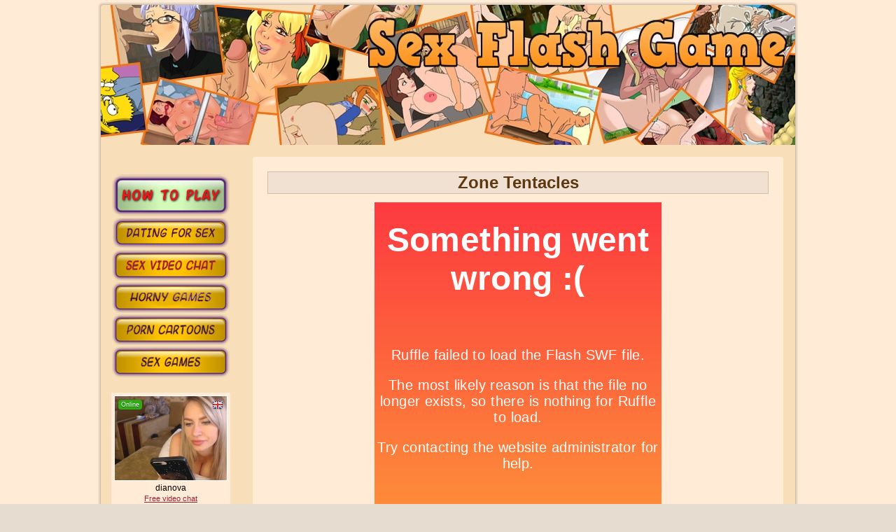

--- FILE ---
content_type: text/html; charset=UTF-8
request_url: https://sexflashgame.org/zone-tentacles/
body_size: 8747
content:
<!DOCTYPE html PUBLIC "-//W3C//DTD XHTML 1.0 Transitional//EN" "http://www.w3.org/TR/xhtml1/DTD/xhtml1-transitional.dtd">
<html xmlns="http://www.w3.org/1999/xhtml" lang="en-US" id="html">
<head profile="http://gmpg.org/xfn/11">
<meta http-equiv="Content-Type" content="text/html; charset=UTF-8" />
<title>Online game: &quot;Zone Tentacles&quot;</title>
<link rel="stylesheet" href="https://sexflashgame.org/wp-content/themes/qqqqqq/style.css" type="text/css" media="screen" />
<!--[if IE 6]><link rel="stylesheet" href="https://sexflashgame.org/wp-content/themes/qqqqqq/style.ie6.css" type="text/css" media="screen" /><![endif]-->
<!--[if IE 7]><link rel="stylesheet" href="https://sexflashgame.org/wp-content/themes/qqqqqq/style.ie7.css" type="text/css" media="screen" /><![endif]-->
<meta name='robots' content='max-image-preview:large' />

<!-- All In One SEO Pack 3.7.1ob_start_detected [-1,-1] -->
<meta name="description"  content="Sexy naked girl, liked monster. Now he will not release it until it does not satisfy all of it tentacles-dicks!" />

<meta name="keywords"  content="online game,zone tentacles,naked,tentacles,dicks" />

<link rel="canonical" href="https://sexflashgame.org/zone-tentacles/" />
<!-- All In One SEO Pack -->
<script type="text/javascript">
window._wpemojiSettings = {"baseUrl":"https:\/\/s.w.org\/images\/core\/emoji\/14.0.0\/72x72\/","ext":".png","svgUrl":"https:\/\/s.w.org\/images\/core\/emoji\/14.0.0\/svg\/","svgExt":".svg","source":{"concatemoji":"https:\/\/sexflashgame.org\/wp-includes\/js\/wp-emoji-release.min.js"}};
/*! This file is auto-generated */
!function(e,a,t){var n,r,o,i=a.createElement("canvas"),p=i.getContext&&i.getContext("2d");function s(e,t){var a=String.fromCharCode,e=(p.clearRect(0,0,i.width,i.height),p.fillText(a.apply(this,e),0,0),i.toDataURL());return p.clearRect(0,0,i.width,i.height),p.fillText(a.apply(this,t),0,0),e===i.toDataURL()}function c(e){var t=a.createElement("script");t.src=e,t.defer=t.type="text/javascript",a.getElementsByTagName("head")[0].appendChild(t)}for(o=Array("flag","emoji"),t.supports={everything:!0,everythingExceptFlag:!0},r=0;r<o.length;r++)t.supports[o[r]]=function(e){if(p&&p.fillText)switch(p.textBaseline="top",p.font="600 32px Arial",e){case"flag":return s([127987,65039,8205,9895,65039],[127987,65039,8203,9895,65039])?!1:!s([55356,56826,55356,56819],[55356,56826,8203,55356,56819])&&!s([55356,57332,56128,56423,56128,56418,56128,56421,56128,56430,56128,56423,56128,56447],[55356,57332,8203,56128,56423,8203,56128,56418,8203,56128,56421,8203,56128,56430,8203,56128,56423,8203,56128,56447]);case"emoji":return!s([129777,127995,8205,129778,127999],[129777,127995,8203,129778,127999])}return!1}(o[r]),t.supports.everything=t.supports.everything&&t.supports[o[r]],"flag"!==o[r]&&(t.supports.everythingExceptFlag=t.supports.everythingExceptFlag&&t.supports[o[r]]);t.supports.everythingExceptFlag=t.supports.everythingExceptFlag&&!t.supports.flag,t.DOMReady=!1,t.readyCallback=function(){t.DOMReady=!0},t.supports.everything||(n=function(){t.readyCallback()},a.addEventListener?(a.addEventListener("DOMContentLoaded",n,!1),e.addEventListener("load",n,!1)):(e.attachEvent("onload",n),a.attachEvent("onreadystatechange",function(){"complete"===a.readyState&&t.readyCallback()})),(e=t.source||{}).concatemoji?c(e.concatemoji):e.wpemoji&&e.twemoji&&(c(e.twemoji),c(e.wpemoji)))}(window,document,window._wpemojiSettings);
</script>
<style type="text/css">
img.wp-smiley,
img.emoji {
	display: inline !important;
	border: none !important;
	box-shadow: none !important;
	height: 1em !important;
	width: 1em !important;
	margin: 0 0.07em !important;
	vertical-align: -0.1em !important;
	background: none !important;
	padding: 0 !important;
}
</style>
	<link rel='stylesheet' id='wp-block-library-css' href='https://sexflashgame.org/wp-includes/css/dist/block-library/style.min.css' type='text/css' media='all' />
<link rel='stylesheet' id='classic-theme-styles-css' href='https://sexflashgame.org/wp-includes/css/classic-themes.min.css' type='text/css' media='all' />
<style id='global-styles-inline-css' type='text/css'>
body{--wp--preset--color--black: #000000;--wp--preset--color--cyan-bluish-gray: #abb8c3;--wp--preset--color--white: #ffffff;--wp--preset--color--pale-pink: #f78da7;--wp--preset--color--vivid-red: #cf2e2e;--wp--preset--color--luminous-vivid-orange: #ff6900;--wp--preset--color--luminous-vivid-amber: #fcb900;--wp--preset--color--light-green-cyan: #7bdcb5;--wp--preset--color--vivid-green-cyan: #00d084;--wp--preset--color--pale-cyan-blue: #8ed1fc;--wp--preset--color--vivid-cyan-blue: #0693e3;--wp--preset--color--vivid-purple: #9b51e0;--wp--preset--gradient--vivid-cyan-blue-to-vivid-purple: linear-gradient(135deg,rgba(6,147,227,1) 0%,rgb(155,81,224) 100%);--wp--preset--gradient--light-green-cyan-to-vivid-green-cyan: linear-gradient(135deg,rgb(122,220,180) 0%,rgb(0,208,130) 100%);--wp--preset--gradient--luminous-vivid-amber-to-luminous-vivid-orange: linear-gradient(135deg,rgba(252,185,0,1) 0%,rgba(255,105,0,1) 100%);--wp--preset--gradient--luminous-vivid-orange-to-vivid-red: linear-gradient(135deg,rgba(255,105,0,1) 0%,rgb(207,46,46) 100%);--wp--preset--gradient--very-light-gray-to-cyan-bluish-gray: linear-gradient(135deg,rgb(238,238,238) 0%,rgb(169,184,195) 100%);--wp--preset--gradient--cool-to-warm-spectrum: linear-gradient(135deg,rgb(74,234,220) 0%,rgb(151,120,209) 20%,rgb(207,42,186) 40%,rgb(238,44,130) 60%,rgb(251,105,98) 80%,rgb(254,248,76) 100%);--wp--preset--gradient--blush-light-purple: linear-gradient(135deg,rgb(255,206,236) 0%,rgb(152,150,240) 100%);--wp--preset--gradient--blush-bordeaux: linear-gradient(135deg,rgb(254,205,165) 0%,rgb(254,45,45) 50%,rgb(107,0,62) 100%);--wp--preset--gradient--luminous-dusk: linear-gradient(135deg,rgb(255,203,112) 0%,rgb(199,81,192) 50%,rgb(65,88,208) 100%);--wp--preset--gradient--pale-ocean: linear-gradient(135deg,rgb(255,245,203) 0%,rgb(182,227,212) 50%,rgb(51,167,181) 100%);--wp--preset--gradient--electric-grass: linear-gradient(135deg,rgb(202,248,128) 0%,rgb(113,206,126) 100%);--wp--preset--gradient--midnight: linear-gradient(135deg,rgb(2,3,129) 0%,rgb(40,116,252) 100%);--wp--preset--duotone--dark-grayscale: url('#wp-duotone-dark-grayscale');--wp--preset--duotone--grayscale: url('#wp-duotone-grayscale');--wp--preset--duotone--purple-yellow: url('#wp-duotone-purple-yellow');--wp--preset--duotone--blue-red: url('#wp-duotone-blue-red');--wp--preset--duotone--midnight: url('#wp-duotone-midnight');--wp--preset--duotone--magenta-yellow: url('#wp-duotone-magenta-yellow');--wp--preset--duotone--purple-green: url('#wp-duotone-purple-green');--wp--preset--duotone--blue-orange: url('#wp-duotone-blue-orange');--wp--preset--font-size--small: 13px;--wp--preset--font-size--medium: 20px;--wp--preset--font-size--large: 36px;--wp--preset--font-size--x-large: 42px;--wp--preset--spacing--20: 0.44rem;--wp--preset--spacing--30: 0.67rem;--wp--preset--spacing--40: 1rem;--wp--preset--spacing--50: 1.5rem;--wp--preset--spacing--60: 2.25rem;--wp--preset--spacing--70: 3.38rem;--wp--preset--spacing--80: 5.06rem;}:where(.is-layout-flex){gap: 0.5em;}body .is-layout-flow > .alignleft{float: left;margin-inline-start: 0;margin-inline-end: 2em;}body .is-layout-flow > .alignright{float: right;margin-inline-start: 2em;margin-inline-end: 0;}body .is-layout-flow > .aligncenter{margin-left: auto !important;margin-right: auto !important;}body .is-layout-constrained > .alignleft{float: left;margin-inline-start: 0;margin-inline-end: 2em;}body .is-layout-constrained > .alignright{float: right;margin-inline-start: 2em;margin-inline-end: 0;}body .is-layout-constrained > .aligncenter{margin-left: auto !important;margin-right: auto !important;}body .is-layout-constrained > :where(:not(.alignleft):not(.alignright):not(.alignfull)){max-width: var(--wp--style--global--content-size);margin-left: auto !important;margin-right: auto !important;}body .is-layout-constrained > .alignwide{max-width: var(--wp--style--global--wide-size);}body .is-layout-flex{display: flex;}body .is-layout-flex{flex-wrap: wrap;align-items: center;}body .is-layout-flex > *{margin: 0;}:where(.wp-block-columns.is-layout-flex){gap: 2em;}.has-black-color{color: var(--wp--preset--color--black) !important;}.has-cyan-bluish-gray-color{color: var(--wp--preset--color--cyan-bluish-gray) !important;}.has-white-color{color: var(--wp--preset--color--white) !important;}.has-pale-pink-color{color: var(--wp--preset--color--pale-pink) !important;}.has-vivid-red-color{color: var(--wp--preset--color--vivid-red) !important;}.has-luminous-vivid-orange-color{color: var(--wp--preset--color--luminous-vivid-orange) !important;}.has-luminous-vivid-amber-color{color: var(--wp--preset--color--luminous-vivid-amber) !important;}.has-light-green-cyan-color{color: var(--wp--preset--color--light-green-cyan) !important;}.has-vivid-green-cyan-color{color: var(--wp--preset--color--vivid-green-cyan) !important;}.has-pale-cyan-blue-color{color: var(--wp--preset--color--pale-cyan-blue) !important;}.has-vivid-cyan-blue-color{color: var(--wp--preset--color--vivid-cyan-blue) !important;}.has-vivid-purple-color{color: var(--wp--preset--color--vivid-purple) !important;}.has-black-background-color{background-color: var(--wp--preset--color--black) !important;}.has-cyan-bluish-gray-background-color{background-color: var(--wp--preset--color--cyan-bluish-gray) !important;}.has-white-background-color{background-color: var(--wp--preset--color--white) !important;}.has-pale-pink-background-color{background-color: var(--wp--preset--color--pale-pink) !important;}.has-vivid-red-background-color{background-color: var(--wp--preset--color--vivid-red) !important;}.has-luminous-vivid-orange-background-color{background-color: var(--wp--preset--color--luminous-vivid-orange) !important;}.has-luminous-vivid-amber-background-color{background-color: var(--wp--preset--color--luminous-vivid-amber) !important;}.has-light-green-cyan-background-color{background-color: var(--wp--preset--color--light-green-cyan) !important;}.has-vivid-green-cyan-background-color{background-color: var(--wp--preset--color--vivid-green-cyan) !important;}.has-pale-cyan-blue-background-color{background-color: var(--wp--preset--color--pale-cyan-blue) !important;}.has-vivid-cyan-blue-background-color{background-color: var(--wp--preset--color--vivid-cyan-blue) !important;}.has-vivid-purple-background-color{background-color: var(--wp--preset--color--vivid-purple) !important;}.has-black-border-color{border-color: var(--wp--preset--color--black) !important;}.has-cyan-bluish-gray-border-color{border-color: var(--wp--preset--color--cyan-bluish-gray) !important;}.has-white-border-color{border-color: var(--wp--preset--color--white) !important;}.has-pale-pink-border-color{border-color: var(--wp--preset--color--pale-pink) !important;}.has-vivid-red-border-color{border-color: var(--wp--preset--color--vivid-red) !important;}.has-luminous-vivid-orange-border-color{border-color: var(--wp--preset--color--luminous-vivid-orange) !important;}.has-luminous-vivid-amber-border-color{border-color: var(--wp--preset--color--luminous-vivid-amber) !important;}.has-light-green-cyan-border-color{border-color: var(--wp--preset--color--light-green-cyan) !important;}.has-vivid-green-cyan-border-color{border-color: var(--wp--preset--color--vivid-green-cyan) !important;}.has-pale-cyan-blue-border-color{border-color: var(--wp--preset--color--pale-cyan-blue) !important;}.has-vivid-cyan-blue-border-color{border-color: var(--wp--preset--color--vivid-cyan-blue) !important;}.has-vivid-purple-border-color{border-color: var(--wp--preset--color--vivid-purple) !important;}.has-vivid-cyan-blue-to-vivid-purple-gradient-background{background: var(--wp--preset--gradient--vivid-cyan-blue-to-vivid-purple) !important;}.has-light-green-cyan-to-vivid-green-cyan-gradient-background{background: var(--wp--preset--gradient--light-green-cyan-to-vivid-green-cyan) !important;}.has-luminous-vivid-amber-to-luminous-vivid-orange-gradient-background{background: var(--wp--preset--gradient--luminous-vivid-amber-to-luminous-vivid-orange) !important;}.has-luminous-vivid-orange-to-vivid-red-gradient-background{background: var(--wp--preset--gradient--luminous-vivid-orange-to-vivid-red) !important;}.has-very-light-gray-to-cyan-bluish-gray-gradient-background{background: var(--wp--preset--gradient--very-light-gray-to-cyan-bluish-gray) !important;}.has-cool-to-warm-spectrum-gradient-background{background: var(--wp--preset--gradient--cool-to-warm-spectrum) !important;}.has-blush-light-purple-gradient-background{background: var(--wp--preset--gradient--blush-light-purple) !important;}.has-blush-bordeaux-gradient-background{background: var(--wp--preset--gradient--blush-bordeaux) !important;}.has-luminous-dusk-gradient-background{background: var(--wp--preset--gradient--luminous-dusk) !important;}.has-pale-ocean-gradient-background{background: var(--wp--preset--gradient--pale-ocean) !important;}.has-electric-grass-gradient-background{background: var(--wp--preset--gradient--electric-grass) !important;}.has-midnight-gradient-background{background: var(--wp--preset--gradient--midnight) !important;}.has-small-font-size{font-size: var(--wp--preset--font-size--small) !important;}.has-medium-font-size{font-size: var(--wp--preset--font-size--medium) !important;}.has-large-font-size{font-size: var(--wp--preset--font-size--large) !important;}.has-x-large-font-size{font-size: var(--wp--preset--font-size--x-large) !important;}
.wp-block-navigation a:where(:not(.wp-element-button)){color: inherit;}
:where(.wp-block-columns.is-layout-flex){gap: 2em;}
.wp-block-pullquote{font-size: 1.5em;line-height: 1.6;}
</style>
<link rel='stylesheet' id='arve-main-css' href='https://sexflashgame.org/wp-content/plugins/advanced-responsive-video-embedder/build/main.css' type='text/css' media='all' />
<script type='text/javascript' src='https://sexflashgame.org/wp-includes/js/jquery/jquery.min.js' id='jquery-core-js'></script>
<script type='text/javascript' src='https://sexflashgame.org/wp-includes/js/jquery/jquery-migrate.min.js' id='jquery-migrate-js'></script>
<script async="async" type='text/javascript' src='https://sexflashgame.org/wp-content/plugins/advanced-responsive-video-embedder/build/main.js' id='arve-main-js'></script>
<link rel="https://api.w.org/" href="https://sexflashgame.org/wp-json/" /><link rel="alternate" type="application/json" href="https://sexflashgame.org/wp-json/wp/v2/pages/2432" /><link rel="EditURI" type="application/rsd+xml" title="RSD" href="https://sexflashgame.org/xmlrpc.php?rsd" />
<link rel="wlwmanifest" type="application/wlwmanifest+xml" href="https://sexflashgame.org/wp-includes/wlwmanifest.xml" />
<link rel='shortlink' href='https://sexflashgame.org/?p=2432' />
<link rel="alternate" type="application/json+oembed" href="https://sexflashgame.org/wp-json/oembed/1.0/embed?url=https%3A%2F%2Fsexflashgame.org%2Fzone-tentacles%2F" />
<link rel="alternate" type="text/xml+oembed" href="https://sexflashgame.org/wp-json/oembed/1.0/embed?url=https%3A%2F%2Fsexflashgame.org%2Fzone-tentacles%2F&#038;format=xml" />
<link rel="icon" href="https://sexflashgame.org/wp-content/uploads/cropped-favicon-32x32.png" sizes="32x32" />
<link rel="icon" href="https://sexflashgame.org/wp-content/uploads/cropped-favicon-192x192.png" sizes="192x192" />
<link rel="apple-touch-icon" href="https://sexflashgame.org/wp-content/uploads/cropped-favicon-180x180.png" />
<meta name="msapplication-TileImage" content="https://sexflashgame.org/wp-content/uploads/cropped-favicon-270x270.png" />
<script type="text/javascript" src="https://sexflashgame.org/wp-content/themes/qqqqqq/script.js"></script>
<meta name="google-site-verification" content="zFGZt4zyGy0o4V8IyM4-e78XNSfNu6qsunqbBV9xVSY" />
<link rel="shortcut icon" href="https://sexflashgame.org/favicon.ico" type="image/x-icon">
<script>
  (function(i,s,o,g,r,a,m){i['GoogleAnalyticsObject']=r;i[r]=i[r]||function(){
  (i[r].q=i[r].q||[]).push(arguments)},i[r].l=1*new Date();a=s.createElement(o),
  m=s.getElementsByTagName(o)[0];a.async=1;a.src=g;m.parentNode.insertBefore(a,m)
  })(window,document,'script','https://www.google-analytics.com/analytics.js','ga');

  ga('create', 'UA-80129678-2', 'auto');
  ga('send', 'pageview');

</script>
		
</head>
<body class="page-template-default page page-id-2432">
<div id="art-main">
    <div class="art-sheet">
        <div class="art-sheet-tl"></div>
        <div class="art-sheet-tr"></div>
        <div class="art-sheet-bl"></div>
        <div class="art-sheet-br"></div>
        <div class="art-sheet-tc"></div>
        <div class="art-sheet-bc"></div>
        <div class="art-sheet-cl"></div>
        <div class="art-sheet-cr"></div>
        <div class="art-sheet-cc"></div>
        <div class="art-sheet-body">
            <div class="art-header">
                <div class="art-header-center">
                    <div class="art-header-png"></div>
                    <div class="art-header-jpeg"></div>
                </div>
                <div class="art-logo">
                                <id="name-text" class="art-logo-name"><a href="https://sexflashgame.org/"></a>
                                                    <h2 id="slogan-text" class="art-logo-text"></h2>
                                </div>
            </div>
<div class="art-content-layout">
    <div class="art-content-layout-row">
        <div class="art-layout-cell art-sidebar1">
          <div class="art-block widget widget_block widget_text" id="block-4">
    <div class="art-block-body"><div class="art-blockcontent">
    <div class="art-blockcontent-body">
<p></p>
		<div class="cleared"></div>
    </div>
</div>		<div class="cleared"></div>
    </div>
</div><div class="art-block widget widget_custom_html" id="custom_html-2">
    <div class="art-block-body"><div class="art-blockcontent">
    <div class="art-blockcontent-body"><div class="textwidget custom-html-widget"><center>
<a href="//sexflashgame.org/how-to-play-flash-games/" target="_blank" rel="noopener"><img src="//sexflashgame.org/wp-content/uploads/aaaddaaa.png" border="0" alt="How to play" /></a>
	
<a rel="nofollow noopener" href="https://t.mbdaad.link/62619/3785/0?target=textmessages&aff_sub5=SF_006OG000004lmDN" target="_blank"><img src="//sexflashgame.org/wp-content/uploads/h2.png" border="0" alt="Dating for sex" /></a>	

<a rel="nofollow noopener" href="https://bongacams11.com/track?v=2&c=6741" target="_blank"><img src="//sexflashgame.org/wp-content/uploads/o8.png" border="0" alt="Sex video chat" /></a>
	
<a href="//sexflashgame.org/horny-games/" target="_blank" rel="noopener"><img src="//sexflashgame.org/wp-content/uploads/hoga-2.png" border="0" alt="Horny games" /></a>	

<a href="//sexflashgame.org/porn-cartoons/" target="_blank" rel="noopener"><img src="//sexflashgame.org/wp-content/uploads/o1.png" border="0" alt="Porn cartoons" /></a>

<a href="//sexflashgame.org/"><img src="//sexflashgame.org/wp-content/uploads/o2.png" border="0" alt="Porn games" /></a>

	
</center></div>		<div class="cleared"></div>
    </div>
</div>		<div class="cleared"></div>
    </div>
</div><div class="art-block widget widget_custom_html" id="custom_html-3">
    <div class="art-block-body"><div class="art-blockcontent">
    <div class="art-blockcontent-body"><div class="textwidget custom-html-widget"><noindex>
<center>
<iframe scrolling="no" frameborder="0" width="170" height="345" src="https://bngdin.com/promo.php?c=6741&type=dynamic_banner&new_banner=0&db%5Bwidth%5D=170&db%5Bheight%5D=345&db%5Btype%5D=live&db%5Bmodel_zone%5D=non_adult&db%5Bheader%5D=0&db%5Bfooter%5D=none&db%5Bmlang%5D=1&db%5Bfullscreen%5D=&db%5Bmname%5D=1&db%5Bmlink%5D=1&db%5Bmstatus%5D=1&db%5Bmsize%5D=auto&db%5Bmpad%5D=13&db%5Bmwidth%5D=64&db%5Bcolor_scheme%5D=default&db%5Bmborder%5D=solid&db%5Bmborder_color%5D=%23ffffff&db%5Bmborder_over_color%5D=%23a02239&db%5Bmshadow%5D=0&db%5Bmodels_by_geo%5D=0&db%5Bautoupdate%5D=1&db%5Btopmodels%5D=0&db%5Blanding%5D=random-chat&db%5Blogo_color%5D=default&db%5Blogo_align%5D=left&db%5Bbg_color%5D=%23ffebd6&db%5Bfont_family%5D=Arial&db%5Btext_align%5D=center&db%5Btext_color%5D=%23000000&db%5Blink_color%5D=%23a02239&db%5Beffect%5D=auto&db%5Beffect_speed%5D=optimal&db%5Bmode%5D=mode1&db%5Badaptive%5D=0&db%5Bslider%5D=0&db%5Bchat%5D=0"></iframe>
</center>
</noindex></div>		<div class="cleared"></div>
    </div>
</div>		<div class="cleared"></div>
    </div>
</div><div class="art-block widget widget_block" id="block-3">
    <div class="art-block-body"><div class="art-blockcontent">
    <div class="art-blockcontent-body"><center>
<script type="text/javascript">
var ishop_codes = ['<a rel=\'nofollow\' href="https://join.cityofsin3d.com/track/NzA4OTk0MDguMS4xNS4xOC4wLjAuMC4wLjA" target="_blank"><img decoding="async" src="//sexflashgame.org/wp-content/uploads/city-of-sin3d-160-373.gif" /></a>','<a rel=\'nofollow\' href="https://join.virtuallust3d.com/track/NzA4OTk0MDguMS4xMi4xMi4wLjAuMC4wLjA" target="_blank"><img decoding="async" src="//sexflashgame.org/wp-content/uploads/201.gif" /></a>','<a rel=\'nofollow\' href="https://join.adultworld3d.com/track/NzA4OTk0MDguMS4zLjMuMC4wLjAuMC4w" target="_blank"><img decoding="async" src="//sexflashgame.org/wp-content/uploads/202.gif" /></a>','<a rel=\'nofollow\' href="https://join.dreamsexworld.com/track/NzA4OTk0MDguMS4xMC4xMC4wLjAuMC4wLjA" target="_blank"><img decoding="async" src="//sexflashgame.org/wp-content/uploads/203.gif" /></a>','<a rel=\'nofollow\' href="https://join.sexworld3d.com/track/NzA4OTk0MDguMS4xMS4xMS4wLjAuMC4wLjA" target="_blank"><img decoding="async" src="//sexflashgame.org/wp-content/uploads/204.gif" /></a>','<a rel=\'nofollow\' href="https://join.grandbangauto.com/track/NzA4OTk0MDguMS40LjQuMC4wLjAuMC4w" target="_blank"><img decoding="async" src="//sexflashgame.org/wp-content/uploads/205.gif" /></a>','<a rel=\'nofollow\' href="https://join.grandbangauto.com/track/NzA4OTk0MDguMS40LjQuMC4wLjAuMC4w" target="_blank"><img decoding="async" src="//sexflashgame.org/wp-content/uploads/206.gif" /></a>','<a rel=\'nofollow\' href="https://join.sexworld3d.com/track/NzA4OTk0MDguMS4xMS4xMS4wLjAuMC4wLjA" target="_blank"><img decoding="async" src="//sexflashgame.org/wp-content/uploads/207.gif" /></a>','<a rel=\'nofollow\' href="https://join.gameoflust2.com/track/NzA4OTk0MDguMS43LjcuMC4wLjAuMC4w" target="_blank"><img decoding="async" src="//sexflashgame.org/wp-content/uploads/208.gif" /></a>','<a rel=\'nofollow\' href="https://join.sexworld3d.com/track/NzA4OTk0MDguMS4xMS4xMS4wLjAuMC4wLjA" target="_blank"><img decoding="async" src="//sexflashgame.org/wp-content/uploads/209.gif" /></a>','<a rel=\'nofollow\' href="https://join.hentaisex3d.com/track/NzA4OTk0MDguMS4xMy4xMy4wLjAuMC4wLjA" target="_blank"><img decoding="async" src="//sexflashgame.org/wp-content/uploads/210.gif" /></a>'];var ishop_rand = Math.round((ishop_codes.length-1)*Math.random());document.write(ishop_codes[ishop_rand]);
</script>
</center>		<div class="cleared"></div>
    </div>
</div>		<div class="cleared"></div>
    </div>
</div><div class="art-block widget widget_block" id="block-2">
    <div class="art-block-body"><div class="art-blockcontent">
    <div class="art-blockcontent-body"><noindex><center><script type="text/javascript">
var ishop_codes = ['<iframe width="160" height="600"src="https://bngprm.com/promo.php?c=6741&type=banner&size=160x600&name=st_sauna" marginwidth="0" marginheight="0" scrolling="no" frameborder="0"></iframe>', '<iframe width="160" height="600"src="https://bngprm.com/promo.php?c=6741&type=banner&size=160x600&name=st_marshmellow" marginwidth="0" marginheight="0" scrolling="no" frameborder="0"></iframe>', '<iframe width="160" height="600"src="https://bngprm.com/promo.php?c=6741&type=banner&size=160x600&name=st_bath" marginwidth="0" marginheight="0" scrolling="no" frameborder="0"></iframe>', '<iframe width="160" height="600"src="https://bngprm.com/promo.php?c=6741&type=banner&size=160x600&name=bonga_cartoon_gc" marginwidth="0" marginheight="0" scrolling="no" frameborder="0"></iframe>', '<iframe width="160" height="600"src="https://bngprm.com/promo.php?c=6741&type=banner&size=160x600&name=bigdick" marginwidth="0" marginheight="0" scrolling="no" frameborder="0"></iframe>', '<iframe width="160" height="600"src="https://bngprm.com/promo.php?c=6741&type=banner&size=160x600&name=st_pussies" marginwidth="0" marginheight="0" scrolling="no" frameborder="0"></iframe>','<iframe width="160" height="600"src="https://bngprm.com/promo.php?c=6741&type=banner&size=160x600&name=st_cumshot(cumshot2020)" marginwidth="0" marginheight="0" scrolling="no" frameborder="0"></iframe>','<iframe width="160" height="600"src="https://bngprm.com/promo.php?c=6741&type=banner&size=160x600&name=st_comehere" marginwidth="0" marginheight="0" scrolling="no" frameborder="0"></iframe>','<iframe width="160" height="600"src="https://bngprm.com/promo.php?c=6741&type=banner&size=160x600&name=banner_fusk" marginwidth="0" marginheight="0" scrolling="no" frameborder="0"></iframe>','<iframe width="160" height="600"src="https://bngprm.com/promo.php?c=6741&type=banner&size=160x600&name=don_banners2" marginwidth="0" marginheight="0" scrolling="no" frameborder="0"></iframe>'];var ishop_rand = Math.round((ishop_codes.length-1)*Math.random());document.write(ishop_codes[ishop_rand]);
</script></center></noindex>		<div class="cleared"></div>
    </div>
</div>		<div class="cleared"></div>
    </div>
</div><div class="art-block widget widget_custom_html" id="custom_html-6">
    <div class="art-block-body"><div class="art-blockcontent">
    <div class="art-blockcontent-body"><div class="textwidget custom-html-widget"><center>
<font size="5"><b> - Partners - </b></font>
<p>
<a href="https://porngames.games" style="text-decoration: none" target="_blank" rel="noopener"><font color="#A7ODOE"><font size="2">Hentai Games</font></font></a>
</p>
<p>
<a href="https://xxxgames.games" style="text-decoration: none" target="_blank" rel="noopener"><font color="#A7ODOE"><font size="2">Sex Games</font></font></a>
</p>
<p>
<a href="https://wetpussygames.com/" style="text-decoration: none" target="_blank" rel="noopener"><font color="#A7ODOE"><font size="2">Hentai Games</font></font></a>
</p>
<p>
<a href="http://www.2adultflashgames.com/" style="text-decoration: none" target="_blank" rel="noopener"><font color="#A7ODOE"><font size="2">Adult Flash Games</font></font></a>
</p>
<p>
<a href="https://www.hentai-gamer.com/index.php?page=i&o=b" style="text-decoration: none" target="_blank" rel="noopener"><font color="#A7ODOE"><font size="2">Best Hentai Games
</font></font></a>
</p>
<p>
<a href="https://adult-sex-games.com/top-rated.html" style="text-decoration: none" target="_blank" rel="noopener"><font color="#A7ODOE"><font size="2">Best Sex Games</font></font></a>
</p>	
<p>
<a href="https://www.sexyfuckgames.com/" style="text-decoration: none" target="_blank" rel="noopener"><font color="#A7ODOE"><font size="2">Free Sex Games</font></font></a>
</p>
<p>
<a rel="nofollow noopener" href="https://www.porngames.com" style="text-decoration: none" target="_blank"><font color="#A7ODOE"><font size="2">Porn Games</font></font></a>
</p>
<p>
<a rel="nofollow noopener" href="https://xxx-game.org/?page_id=4247" style="text-decoration: none" target="_blank"><font color="#A7ODOE"><font size="2">Порно Игры</font></font></a>
</p>
</center>
</div>		<div class="cleared"></div>
    </div>
</div>		<div class="cleared"></div>
    </div>
</div><div class="art-block widget widget_block" id="block-5">
    <div class="art-block-body"><div class="art-blockcontent">
    <div class="art-blockcontent-body"><a href="//sexflashgame.org/donate/" target="_blank"><img decoding="async" src="//sexflashgame.org/wp-content/uploads/donate-png.png" border="0" alt="Donate"></a>		<div class="cleared"></div>
    </div>
</div>		<div class="cleared"></div>
    </div>
</div>          <div class="cleared"></div>
        </div>
        <div class="art-layout-cell art-content">			
			


<div class="art-post post-2432 page type-page status-publish hentry" id="post-2432">
	    <div class="art-post-tl"></div>
	    <div class="art-post-tr"></div>
	    <div class="art-post-bl"></div>
	    <div class="art-post-br"></div>
	    <div class="art-post-tc"></div>
	    <div class="art-post-bc"></div>
	    <div class="art-post-cl"></div>
	    <div class="art-post-cr"></div>
	    <div class="art-post-cc"></div>
	    <div class="art-post-body">
	            <div class="art-post-inner art-article">
	            <div class="art-postmetadataheader"><h1 class="art-postheader">Zone Tentacles</h1></div>	                <div class="art-postcontent">
	                    <!-- article-content -->
	                    <p><script src="//sexflashgame.org/wp-content/ruffle/ruffle.js"></script></p>
<p><center><embed src="//sexflashgame.org/wp-content/uploads/zone_tentacles-swf.swf" quality="" allowfullscreen="true" width="410" height="544" align="middle"><br />
</center></p>
<p>
<span style="color:gray"><b>Online game: &#8220;Zone Tentacles&#8221;. </b>Sexy naked girl, liked monster. Now he will not release it until it does not satisfy all of it tentacles-dicks! </span></p>
<p>
<a href="//sexflashgame.org/online-games/"><font color="gray"><font size="-2">Other online games</font></a></p>
	                    <!-- /article-content -->
	                </div>
	                <div class="cleared"></div>
	                	            </div>
			<div class="cleared"></div>
	    </div>
	</div>
	
	<div class="art-post">
	    <div class="art-post-tl"></div>
	    <div class="art-post-tr"></div>
	    <div class="art-post-bl"></div>
	    <div class="art-post-br"></div>
	    <div class="art-post-tc"></div>
	    <div class="art-post-bc"></div>
	    <div class="art-post-cl"></div>
	    <div class="art-post-cr"></div>
	    <div class="art-post-cc"></div>
	    <div class="art-post-body">
	            <div class="art-post-inner art-article">
	            	                <div class="art-postcontent">
	                    <!-- article-content -->
	                    <h4 id="comments">2 Responses to <em>Zone Tentacles</em></h4>	                    <!-- /article-content -->
	                </div>
	                <div class="cleared"></div>
	                	            </div>
			<div class="cleared"></div>
	    </div>
	</div>
	
	<ul id="comments-list">	<li class="comment even thread-even depth-1" id="li-comment-18739">
	<div id="comment-18739">
<div class="art-post">
	    <div class="art-post-tl"></div>
	    <div class="art-post-tr"></div>
	    <div class="art-post-bl"></div>
	    <div class="art-post-br"></div>
	    <div class="art-post-tc"></div>
	    <div class="art-post-bc"></div>
	    <div class="art-post-cl"></div>
	    <div class="art-post-cr"></div>
	    <div class="art-post-cc"></div>
	    <div class="art-post-body">
	            <div class="art-post-inner art-article">
	            	                <div class="art-postcontent">
	                    <!-- article-content -->
	                    		
		<div class="comment-author vcard">
			<div class="avatar"><img alt='' src='https://secure.gravatar.com/avatar/4fce005e0ca41f8d561684bc34a40e9b?s=48&#038;d=mm&#038;r=g' srcset='https://secure.gravatar.com/avatar/4fce005e0ca41f8d561684bc34a40e9b?s=96&#038;d=mm&#038;r=g 2x' class='avatar avatar-48 photo' height='48' width='48' loading='lazy' decoding='async'/></div>
			<cite class="fn">jane:</cite>
		</div>
				<div class="comment-meta commentmetadata">
			<a href="https://sexflashgame.org/zone-tentacles/#comment-18739">
				01.01.2018 at 15:56			</a>
					</div>
		<p>just want to try</p>
		<div class="reply">
					</div>
	                    <!-- /article-content -->
	                </div>
	                <div class="cleared"></div>
	                	            </div>
			<div class="cleared"></div>
	    </div>
	</div>
	
		</div>
</li><!-- #comment-## -->
	<li class="comment odd alt thread-odd thread-alt depth-1" id="li-comment-2704">
	<div id="comment-2704">
<div class="art-post">
	    <div class="art-post-tl"></div>
	    <div class="art-post-tr"></div>
	    <div class="art-post-bl"></div>
	    <div class="art-post-br"></div>
	    <div class="art-post-tc"></div>
	    <div class="art-post-bc"></div>
	    <div class="art-post-cl"></div>
	    <div class="art-post-cr"></div>
	    <div class="art-post-cc"></div>
	    <div class="art-post-body">
	            <div class="art-post-inner art-article">
	            	                <div class="art-postcontent">
	                    <!-- article-content -->
	                    		
		<div class="comment-author vcard">
			<div class="avatar"><img alt='' src='https://secure.gravatar.com/avatar/76570b23324509897aa8465e5a9e9182?s=48&#038;d=mm&#038;r=g' srcset='https://secure.gravatar.com/avatar/76570b23324509897aa8465e5a9e9182?s=96&#038;d=mm&#038;r=g 2x' class='avatar avatar-48 photo' height='48' width='48' loading='lazy' decoding='async'/></div>
			<cite class="fn">Zoe:</cite>
		</div>
				<div class="comment-meta commentmetadata">
			<a href="https://sexflashgame.org/zone-tentacles/#comment-2704">
				22.09.2015 at 07:29			</a>
					</div>
		<p>It is fundamental interests</p>
		<div class="reply">
					</div>
	                    <!-- /article-content -->
	                </div>
	                <div class="cleared"></div>
	                	            </div>
			<div class="cleared"></div>
	    </div>
	</div>
	
		</div>
</li><!-- #comment-## -->
</ul><div class="art-post" id="respond">
	    <div class="art-post-tl"></div>
	    <div class="art-post-tr"></div>
	    <div class="art-post-bl"></div>
	    <div class="art-post-br"></div>
	    <div class="art-post-tc"></div>
	    <div class="art-post-bc"></div>
	    <div class="art-post-cl"></div>
	    <div class="art-post-cr"></div>
	    <div class="art-post-cc"></div>
	    <div class="art-post-body">
	            <div class="art-post-inner art-article">
	            	                <div class="art-postcontent">
	                    <!-- article-content -->
	                    	<div class="comment-respond">
		<h3 id="reply-title" class="comment-reply-title">Leave a Reply</h3><form action="https://sexflashgame.org/wp-comments-post.php" method="post" id="commentform" class="comment-form"><p class="comment-notes"><span id="email-notes">Your email address will not be published.</span> <span class="required-field-message">Required fields are marked <span class="required">*</span></span></p><p class="comment-form-comment"><label for="comment">Comment <span class="required">*</span></label> <textarea autocomplete="new-password"  id="ccd1db1c64"  name="ccd1db1c64"   cols="45" rows="8" maxlength="65525" required="required"></textarea><textarea id="comment" aria-label="hp-comment" aria-hidden="true" name="comment" autocomplete="new-password" style="padding:0 !important;clip:rect(1px, 1px, 1px, 1px) !important;position:absolute !important;white-space:nowrap !important;height:1px !important;width:1px !important;overflow:hidden !important;" tabindex="-1"></textarea><script data-noptimize>document.getElementById("comment").setAttribute( "id", "a4496cc6f2cccb25cbf5896495984289" );document.getElementById("ccd1db1c64").setAttribute( "id", "comment" );</script></p><p class="comment-form-author"><label for="author">Name <span class="required">*</span></label> <input id="author" name="author" type="text" value="" size="30" maxlength="245" autocomplete="name" required="required" /></p>
<p class="comment-form-email"><label for="email">Email <span class="required">*</span></label> <input id="email" name="email" type="text" value="" size="30" maxlength="100" aria-describedby="email-notes" autocomplete="email" required="required" /></p>
<div class="c4wp_captcha_field" style="margin-bottom: 10px;"><div id="c4wp_captcha_field_1" class="c4wp_captcha_field_div"></div></div><p class="form-submit"><input name="submit" class="art-button" type="submit" id="submit" class="submit" value="Post Comment" /> <input type='hidden' name='comment_post_ID' value='2432' id='comment_post_ID' />
<input type='hidden' name='comment_parent' id='comment_parent' value='0' />
</p></form>	</div><!-- #respond -->
		                    <!-- /article-content -->
	                </div>
	                <div class="cleared"></div>
	                	            </div>
			<div class="cleared"></div>
	    </div>
	</div>
	
	



<noindex>
<center><script type="text/javascript">
var ishop_codes = ['<iframe src="//sexflashgame.org/wp-content/advertising/lust-goddess-banner.html" width="660px" height="198px" frameBorder="0" style="border: 0" scrolling="no"></iframe>'];var ishop_rand = Math.round((ishop_codes.length-1)*Math.random());document.write(ishop_codes[ishop_rand]);
</script></center>

</noindex>		
<br>

          <div class="cleared"></div>
        </div>
    </div>
</div>
<div class="cleared"></div>
<!--noindex-->   
 <div class="art-footer">
                <div class="art-footer-t"></div>
                <div class="art-footer-l"></div>
                <div class="art-footer-b"></div>
                <div class="art-footer-r"></div>
                <div class="art-footer-body">
                    


                  <div class="art-footer-text">
                      <p>Attention! The website includes material of an erotic adult content if you are under the age of 18 - please leave this site. Best porn, sex adult games, full version, free of charge!
<div align="center"><a href="//sexflashgame.org/contact/" target="_blank"><font color="#BD4D19" size="2"><b> Contact</b></font></a></div></p>                  </div>
            		<div class="cleared"></div>
                </div>
            </div>
    		<div class="cleared"></div>
        </div>
    </div>
    <div class="cleared"></div>
    
</div>
    <div id="wp-footer">
	        			<script type="text/javascript">
				var c4wp_onloadCallback = function() {
					for ( var i = 0; i < document.forms.length; i++ ) {
						var form = document.forms[i];
						var captcha_div = form.querySelector( '.c4wp_captcha_field_div:not(.rendered)' );
						if ( null === captcha_div )
							continue;						
						captcha_div.innerHTML = '';
						( function( form ) {
							var c4wp_captcha = grecaptcha.render( captcha_div,{
								'sitekey' : '6LeiELsUAAAAAHfhx7OLR0zYyNN-dOktQpUS_qlO',
								'size'  : 'normal',
								'theme' : 'light'
							});
							captcha_div.classList.add( 'rendered' );
													})(form);
					}
				};
			
			</script>
						<script src="https://www.google.com/recaptcha/api.js?onload=c4wp_onloadCallback&#038;render=explicit&#038;hl=en"
				async defer>
			</script>
				        <!-- 46 queries. 0.339 seconds. -->
    </div>
<div align="center">

</div>
<center><!--LiveInternet counter--><script type="text/javascript"><!--
document.write("<a href='//www.liveinternet.ru/click' "+
"target=_blank><img src='//counter.yadro.ru/hit?t42.6;r"+
escape(document.referrer)+((typeof(screen)=="undefined")?"":
";s"+screen.width+"*"+screen.height+"*"+(screen.colorDepth?
screen.colorDepth:screen.pixelDepth))+";u"+escape(document.URL)+
";"+Math.random()+
"' alt='' title='LiveInternet' "+
"border='0' width='31' height='31'><\/a>")
//--></script><!--/LiveInternet-->



<!--/noindex-->



</body>
</html>
<!-- *´¨)
     ¸.•´¸.•*´¨) ¸.•*¨)
     (¸.•´ (¸.•` ¤ Comet Cache is Fully Functional ¤ ´¨) -->

<!-- Cache File Version Salt:       n/a -->

<!-- Cache File URL:                https://sexflashgame.org/zone-tentacles/ -->
<!-- Cache File Path:               /cache/comet-cache/cache/https/sexflashgame-org/zone-tentacles.html -->

<!-- Cache File Generated Via:      HTTP request -->
<!-- Cache File Generated On:       Jan 14th, 2026 @ 2:50 am UTC -->
<!-- Cache File Generated In:       0.33994 seconds -->

<!-- Cache File Expires On:         Jan 21st, 2026 @ 2:50 am UTC -->
<!-- Cache File Auto-Rebuild On:    Jan 21st, 2026 @ 2:50 am UTC -->

<!-- Loaded via Cache On:    Jan 16th, 2026 @ 1:59 am UTC -->
<!-- Loaded via Cache In:    0.00367 seconds -->

--- FILE ---
content_type: text/html; charset=UTF-8
request_url: https://bngprm.com/promo.php?c=6741&type=banner&size=160x600&name=bigdick
body_size: 72
content:
<a href="https://bongacams.com/track?c=6741&ps=banner" target="_blank">
  <img id='bcs_banner' src="https://i.bngprm.com/banners/160x600/bigdick/en.gif"/>
</a>


--- FILE ---
content_type: text/html; charset=utf-8
request_url: https://www.google.com/recaptcha/api2/anchor?ar=1&k=6LeiELsUAAAAAHfhx7OLR0zYyNN-dOktQpUS_qlO&co=aHR0cHM6Ly9zZXhmbGFzaGdhbWUub3JnOjQ0Mw..&hl=en&v=PoyoqOPhxBO7pBk68S4YbpHZ&theme=light&size=normal&anchor-ms=20000&execute-ms=30000&cb=cykpovlpr3yn
body_size: 49418
content:
<!DOCTYPE HTML><html dir="ltr" lang="en"><head><meta http-equiv="Content-Type" content="text/html; charset=UTF-8">
<meta http-equiv="X-UA-Compatible" content="IE=edge">
<title>reCAPTCHA</title>
<style type="text/css">
/* cyrillic-ext */
@font-face {
  font-family: 'Roboto';
  font-style: normal;
  font-weight: 400;
  font-stretch: 100%;
  src: url(//fonts.gstatic.com/s/roboto/v48/KFO7CnqEu92Fr1ME7kSn66aGLdTylUAMa3GUBHMdazTgWw.woff2) format('woff2');
  unicode-range: U+0460-052F, U+1C80-1C8A, U+20B4, U+2DE0-2DFF, U+A640-A69F, U+FE2E-FE2F;
}
/* cyrillic */
@font-face {
  font-family: 'Roboto';
  font-style: normal;
  font-weight: 400;
  font-stretch: 100%;
  src: url(//fonts.gstatic.com/s/roboto/v48/KFO7CnqEu92Fr1ME7kSn66aGLdTylUAMa3iUBHMdazTgWw.woff2) format('woff2');
  unicode-range: U+0301, U+0400-045F, U+0490-0491, U+04B0-04B1, U+2116;
}
/* greek-ext */
@font-face {
  font-family: 'Roboto';
  font-style: normal;
  font-weight: 400;
  font-stretch: 100%;
  src: url(//fonts.gstatic.com/s/roboto/v48/KFO7CnqEu92Fr1ME7kSn66aGLdTylUAMa3CUBHMdazTgWw.woff2) format('woff2');
  unicode-range: U+1F00-1FFF;
}
/* greek */
@font-face {
  font-family: 'Roboto';
  font-style: normal;
  font-weight: 400;
  font-stretch: 100%;
  src: url(//fonts.gstatic.com/s/roboto/v48/KFO7CnqEu92Fr1ME7kSn66aGLdTylUAMa3-UBHMdazTgWw.woff2) format('woff2');
  unicode-range: U+0370-0377, U+037A-037F, U+0384-038A, U+038C, U+038E-03A1, U+03A3-03FF;
}
/* math */
@font-face {
  font-family: 'Roboto';
  font-style: normal;
  font-weight: 400;
  font-stretch: 100%;
  src: url(//fonts.gstatic.com/s/roboto/v48/KFO7CnqEu92Fr1ME7kSn66aGLdTylUAMawCUBHMdazTgWw.woff2) format('woff2');
  unicode-range: U+0302-0303, U+0305, U+0307-0308, U+0310, U+0312, U+0315, U+031A, U+0326-0327, U+032C, U+032F-0330, U+0332-0333, U+0338, U+033A, U+0346, U+034D, U+0391-03A1, U+03A3-03A9, U+03B1-03C9, U+03D1, U+03D5-03D6, U+03F0-03F1, U+03F4-03F5, U+2016-2017, U+2034-2038, U+203C, U+2040, U+2043, U+2047, U+2050, U+2057, U+205F, U+2070-2071, U+2074-208E, U+2090-209C, U+20D0-20DC, U+20E1, U+20E5-20EF, U+2100-2112, U+2114-2115, U+2117-2121, U+2123-214F, U+2190, U+2192, U+2194-21AE, U+21B0-21E5, U+21F1-21F2, U+21F4-2211, U+2213-2214, U+2216-22FF, U+2308-230B, U+2310, U+2319, U+231C-2321, U+2336-237A, U+237C, U+2395, U+239B-23B7, U+23D0, U+23DC-23E1, U+2474-2475, U+25AF, U+25B3, U+25B7, U+25BD, U+25C1, U+25CA, U+25CC, U+25FB, U+266D-266F, U+27C0-27FF, U+2900-2AFF, U+2B0E-2B11, U+2B30-2B4C, U+2BFE, U+3030, U+FF5B, U+FF5D, U+1D400-1D7FF, U+1EE00-1EEFF;
}
/* symbols */
@font-face {
  font-family: 'Roboto';
  font-style: normal;
  font-weight: 400;
  font-stretch: 100%;
  src: url(//fonts.gstatic.com/s/roboto/v48/KFO7CnqEu92Fr1ME7kSn66aGLdTylUAMaxKUBHMdazTgWw.woff2) format('woff2');
  unicode-range: U+0001-000C, U+000E-001F, U+007F-009F, U+20DD-20E0, U+20E2-20E4, U+2150-218F, U+2190, U+2192, U+2194-2199, U+21AF, U+21E6-21F0, U+21F3, U+2218-2219, U+2299, U+22C4-22C6, U+2300-243F, U+2440-244A, U+2460-24FF, U+25A0-27BF, U+2800-28FF, U+2921-2922, U+2981, U+29BF, U+29EB, U+2B00-2BFF, U+4DC0-4DFF, U+FFF9-FFFB, U+10140-1018E, U+10190-1019C, U+101A0, U+101D0-101FD, U+102E0-102FB, U+10E60-10E7E, U+1D2C0-1D2D3, U+1D2E0-1D37F, U+1F000-1F0FF, U+1F100-1F1AD, U+1F1E6-1F1FF, U+1F30D-1F30F, U+1F315, U+1F31C, U+1F31E, U+1F320-1F32C, U+1F336, U+1F378, U+1F37D, U+1F382, U+1F393-1F39F, U+1F3A7-1F3A8, U+1F3AC-1F3AF, U+1F3C2, U+1F3C4-1F3C6, U+1F3CA-1F3CE, U+1F3D4-1F3E0, U+1F3ED, U+1F3F1-1F3F3, U+1F3F5-1F3F7, U+1F408, U+1F415, U+1F41F, U+1F426, U+1F43F, U+1F441-1F442, U+1F444, U+1F446-1F449, U+1F44C-1F44E, U+1F453, U+1F46A, U+1F47D, U+1F4A3, U+1F4B0, U+1F4B3, U+1F4B9, U+1F4BB, U+1F4BF, U+1F4C8-1F4CB, U+1F4D6, U+1F4DA, U+1F4DF, U+1F4E3-1F4E6, U+1F4EA-1F4ED, U+1F4F7, U+1F4F9-1F4FB, U+1F4FD-1F4FE, U+1F503, U+1F507-1F50B, U+1F50D, U+1F512-1F513, U+1F53E-1F54A, U+1F54F-1F5FA, U+1F610, U+1F650-1F67F, U+1F687, U+1F68D, U+1F691, U+1F694, U+1F698, U+1F6AD, U+1F6B2, U+1F6B9-1F6BA, U+1F6BC, U+1F6C6-1F6CF, U+1F6D3-1F6D7, U+1F6E0-1F6EA, U+1F6F0-1F6F3, U+1F6F7-1F6FC, U+1F700-1F7FF, U+1F800-1F80B, U+1F810-1F847, U+1F850-1F859, U+1F860-1F887, U+1F890-1F8AD, U+1F8B0-1F8BB, U+1F8C0-1F8C1, U+1F900-1F90B, U+1F93B, U+1F946, U+1F984, U+1F996, U+1F9E9, U+1FA00-1FA6F, U+1FA70-1FA7C, U+1FA80-1FA89, U+1FA8F-1FAC6, U+1FACE-1FADC, U+1FADF-1FAE9, U+1FAF0-1FAF8, U+1FB00-1FBFF;
}
/* vietnamese */
@font-face {
  font-family: 'Roboto';
  font-style: normal;
  font-weight: 400;
  font-stretch: 100%;
  src: url(//fonts.gstatic.com/s/roboto/v48/KFO7CnqEu92Fr1ME7kSn66aGLdTylUAMa3OUBHMdazTgWw.woff2) format('woff2');
  unicode-range: U+0102-0103, U+0110-0111, U+0128-0129, U+0168-0169, U+01A0-01A1, U+01AF-01B0, U+0300-0301, U+0303-0304, U+0308-0309, U+0323, U+0329, U+1EA0-1EF9, U+20AB;
}
/* latin-ext */
@font-face {
  font-family: 'Roboto';
  font-style: normal;
  font-weight: 400;
  font-stretch: 100%;
  src: url(//fonts.gstatic.com/s/roboto/v48/KFO7CnqEu92Fr1ME7kSn66aGLdTylUAMa3KUBHMdazTgWw.woff2) format('woff2');
  unicode-range: U+0100-02BA, U+02BD-02C5, U+02C7-02CC, U+02CE-02D7, U+02DD-02FF, U+0304, U+0308, U+0329, U+1D00-1DBF, U+1E00-1E9F, U+1EF2-1EFF, U+2020, U+20A0-20AB, U+20AD-20C0, U+2113, U+2C60-2C7F, U+A720-A7FF;
}
/* latin */
@font-face {
  font-family: 'Roboto';
  font-style: normal;
  font-weight: 400;
  font-stretch: 100%;
  src: url(//fonts.gstatic.com/s/roboto/v48/KFO7CnqEu92Fr1ME7kSn66aGLdTylUAMa3yUBHMdazQ.woff2) format('woff2');
  unicode-range: U+0000-00FF, U+0131, U+0152-0153, U+02BB-02BC, U+02C6, U+02DA, U+02DC, U+0304, U+0308, U+0329, U+2000-206F, U+20AC, U+2122, U+2191, U+2193, U+2212, U+2215, U+FEFF, U+FFFD;
}
/* cyrillic-ext */
@font-face {
  font-family: 'Roboto';
  font-style: normal;
  font-weight: 500;
  font-stretch: 100%;
  src: url(//fonts.gstatic.com/s/roboto/v48/KFO7CnqEu92Fr1ME7kSn66aGLdTylUAMa3GUBHMdazTgWw.woff2) format('woff2');
  unicode-range: U+0460-052F, U+1C80-1C8A, U+20B4, U+2DE0-2DFF, U+A640-A69F, U+FE2E-FE2F;
}
/* cyrillic */
@font-face {
  font-family: 'Roboto';
  font-style: normal;
  font-weight: 500;
  font-stretch: 100%;
  src: url(//fonts.gstatic.com/s/roboto/v48/KFO7CnqEu92Fr1ME7kSn66aGLdTylUAMa3iUBHMdazTgWw.woff2) format('woff2');
  unicode-range: U+0301, U+0400-045F, U+0490-0491, U+04B0-04B1, U+2116;
}
/* greek-ext */
@font-face {
  font-family: 'Roboto';
  font-style: normal;
  font-weight: 500;
  font-stretch: 100%;
  src: url(//fonts.gstatic.com/s/roboto/v48/KFO7CnqEu92Fr1ME7kSn66aGLdTylUAMa3CUBHMdazTgWw.woff2) format('woff2');
  unicode-range: U+1F00-1FFF;
}
/* greek */
@font-face {
  font-family: 'Roboto';
  font-style: normal;
  font-weight: 500;
  font-stretch: 100%;
  src: url(//fonts.gstatic.com/s/roboto/v48/KFO7CnqEu92Fr1ME7kSn66aGLdTylUAMa3-UBHMdazTgWw.woff2) format('woff2');
  unicode-range: U+0370-0377, U+037A-037F, U+0384-038A, U+038C, U+038E-03A1, U+03A3-03FF;
}
/* math */
@font-face {
  font-family: 'Roboto';
  font-style: normal;
  font-weight: 500;
  font-stretch: 100%;
  src: url(//fonts.gstatic.com/s/roboto/v48/KFO7CnqEu92Fr1ME7kSn66aGLdTylUAMawCUBHMdazTgWw.woff2) format('woff2');
  unicode-range: U+0302-0303, U+0305, U+0307-0308, U+0310, U+0312, U+0315, U+031A, U+0326-0327, U+032C, U+032F-0330, U+0332-0333, U+0338, U+033A, U+0346, U+034D, U+0391-03A1, U+03A3-03A9, U+03B1-03C9, U+03D1, U+03D5-03D6, U+03F0-03F1, U+03F4-03F5, U+2016-2017, U+2034-2038, U+203C, U+2040, U+2043, U+2047, U+2050, U+2057, U+205F, U+2070-2071, U+2074-208E, U+2090-209C, U+20D0-20DC, U+20E1, U+20E5-20EF, U+2100-2112, U+2114-2115, U+2117-2121, U+2123-214F, U+2190, U+2192, U+2194-21AE, U+21B0-21E5, U+21F1-21F2, U+21F4-2211, U+2213-2214, U+2216-22FF, U+2308-230B, U+2310, U+2319, U+231C-2321, U+2336-237A, U+237C, U+2395, U+239B-23B7, U+23D0, U+23DC-23E1, U+2474-2475, U+25AF, U+25B3, U+25B7, U+25BD, U+25C1, U+25CA, U+25CC, U+25FB, U+266D-266F, U+27C0-27FF, U+2900-2AFF, U+2B0E-2B11, U+2B30-2B4C, U+2BFE, U+3030, U+FF5B, U+FF5D, U+1D400-1D7FF, U+1EE00-1EEFF;
}
/* symbols */
@font-face {
  font-family: 'Roboto';
  font-style: normal;
  font-weight: 500;
  font-stretch: 100%;
  src: url(//fonts.gstatic.com/s/roboto/v48/KFO7CnqEu92Fr1ME7kSn66aGLdTylUAMaxKUBHMdazTgWw.woff2) format('woff2');
  unicode-range: U+0001-000C, U+000E-001F, U+007F-009F, U+20DD-20E0, U+20E2-20E4, U+2150-218F, U+2190, U+2192, U+2194-2199, U+21AF, U+21E6-21F0, U+21F3, U+2218-2219, U+2299, U+22C4-22C6, U+2300-243F, U+2440-244A, U+2460-24FF, U+25A0-27BF, U+2800-28FF, U+2921-2922, U+2981, U+29BF, U+29EB, U+2B00-2BFF, U+4DC0-4DFF, U+FFF9-FFFB, U+10140-1018E, U+10190-1019C, U+101A0, U+101D0-101FD, U+102E0-102FB, U+10E60-10E7E, U+1D2C0-1D2D3, U+1D2E0-1D37F, U+1F000-1F0FF, U+1F100-1F1AD, U+1F1E6-1F1FF, U+1F30D-1F30F, U+1F315, U+1F31C, U+1F31E, U+1F320-1F32C, U+1F336, U+1F378, U+1F37D, U+1F382, U+1F393-1F39F, U+1F3A7-1F3A8, U+1F3AC-1F3AF, U+1F3C2, U+1F3C4-1F3C6, U+1F3CA-1F3CE, U+1F3D4-1F3E0, U+1F3ED, U+1F3F1-1F3F3, U+1F3F5-1F3F7, U+1F408, U+1F415, U+1F41F, U+1F426, U+1F43F, U+1F441-1F442, U+1F444, U+1F446-1F449, U+1F44C-1F44E, U+1F453, U+1F46A, U+1F47D, U+1F4A3, U+1F4B0, U+1F4B3, U+1F4B9, U+1F4BB, U+1F4BF, U+1F4C8-1F4CB, U+1F4D6, U+1F4DA, U+1F4DF, U+1F4E3-1F4E6, U+1F4EA-1F4ED, U+1F4F7, U+1F4F9-1F4FB, U+1F4FD-1F4FE, U+1F503, U+1F507-1F50B, U+1F50D, U+1F512-1F513, U+1F53E-1F54A, U+1F54F-1F5FA, U+1F610, U+1F650-1F67F, U+1F687, U+1F68D, U+1F691, U+1F694, U+1F698, U+1F6AD, U+1F6B2, U+1F6B9-1F6BA, U+1F6BC, U+1F6C6-1F6CF, U+1F6D3-1F6D7, U+1F6E0-1F6EA, U+1F6F0-1F6F3, U+1F6F7-1F6FC, U+1F700-1F7FF, U+1F800-1F80B, U+1F810-1F847, U+1F850-1F859, U+1F860-1F887, U+1F890-1F8AD, U+1F8B0-1F8BB, U+1F8C0-1F8C1, U+1F900-1F90B, U+1F93B, U+1F946, U+1F984, U+1F996, U+1F9E9, U+1FA00-1FA6F, U+1FA70-1FA7C, U+1FA80-1FA89, U+1FA8F-1FAC6, U+1FACE-1FADC, U+1FADF-1FAE9, U+1FAF0-1FAF8, U+1FB00-1FBFF;
}
/* vietnamese */
@font-face {
  font-family: 'Roboto';
  font-style: normal;
  font-weight: 500;
  font-stretch: 100%;
  src: url(//fonts.gstatic.com/s/roboto/v48/KFO7CnqEu92Fr1ME7kSn66aGLdTylUAMa3OUBHMdazTgWw.woff2) format('woff2');
  unicode-range: U+0102-0103, U+0110-0111, U+0128-0129, U+0168-0169, U+01A0-01A1, U+01AF-01B0, U+0300-0301, U+0303-0304, U+0308-0309, U+0323, U+0329, U+1EA0-1EF9, U+20AB;
}
/* latin-ext */
@font-face {
  font-family: 'Roboto';
  font-style: normal;
  font-weight: 500;
  font-stretch: 100%;
  src: url(//fonts.gstatic.com/s/roboto/v48/KFO7CnqEu92Fr1ME7kSn66aGLdTylUAMa3KUBHMdazTgWw.woff2) format('woff2');
  unicode-range: U+0100-02BA, U+02BD-02C5, U+02C7-02CC, U+02CE-02D7, U+02DD-02FF, U+0304, U+0308, U+0329, U+1D00-1DBF, U+1E00-1E9F, U+1EF2-1EFF, U+2020, U+20A0-20AB, U+20AD-20C0, U+2113, U+2C60-2C7F, U+A720-A7FF;
}
/* latin */
@font-face {
  font-family: 'Roboto';
  font-style: normal;
  font-weight: 500;
  font-stretch: 100%;
  src: url(//fonts.gstatic.com/s/roboto/v48/KFO7CnqEu92Fr1ME7kSn66aGLdTylUAMa3yUBHMdazQ.woff2) format('woff2');
  unicode-range: U+0000-00FF, U+0131, U+0152-0153, U+02BB-02BC, U+02C6, U+02DA, U+02DC, U+0304, U+0308, U+0329, U+2000-206F, U+20AC, U+2122, U+2191, U+2193, U+2212, U+2215, U+FEFF, U+FFFD;
}
/* cyrillic-ext */
@font-face {
  font-family: 'Roboto';
  font-style: normal;
  font-weight: 900;
  font-stretch: 100%;
  src: url(//fonts.gstatic.com/s/roboto/v48/KFO7CnqEu92Fr1ME7kSn66aGLdTylUAMa3GUBHMdazTgWw.woff2) format('woff2');
  unicode-range: U+0460-052F, U+1C80-1C8A, U+20B4, U+2DE0-2DFF, U+A640-A69F, U+FE2E-FE2F;
}
/* cyrillic */
@font-face {
  font-family: 'Roboto';
  font-style: normal;
  font-weight: 900;
  font-stretch: 100%;
  src: url(//fonts.gstatic.com/s/roboto/v48/KFO7CnqEu92Fr1ME7kSn66aGLdTylUAMa3iUBHMdazTgWw.woff2) format('woff2');
  unicode-range: U+0301, U+0400-045F, U+0490-0491, U+04B0-04B1, U+2116;
}
/* greek-ext */
@font-face {
  font-family: 'Roboto';
  font-style: normal;
  font-weight: 900;
  font-stretch: 100%;
  src: url(//fonts.gstatic.com/s/roboto/v48/KFO7CnqEu92Fr1ME7kSn66aGLdTylUAMa3CUBHMdazTgWw.woff2) format('woff2');
  unicode-range: U+1F00-1FFF;
}
/* greek */
@font-face {
  font-family: 'Roboto';
  font-style: normal;
  font-weight: 900;
  font-stretch: 100%;
  src: url(//fonts.gstatic.com/s/roboto/v48/KFO7CnqEu92Fr1ME7kSn66aGLdTylUAMa3-UBHMdazTgWw.woff2) format('woff2');
  unicode-range: U+0370-0377, U+037A-037F, U+0384-038A, U+038C, U+038E-03A1, U+03A3-03FF;
}
/* math */
@font-face {
  font-family: 'Roboto';
  font-style: normal;
  font-weight: 900;
  font-stretch: 100%;
  src: url(//fonts.gstatic.com/s/roboto/v48/KFO7CnqEu92Fr1ME7kSn66aGLdTylUAMawCUBHMdazTgWw.woff2) format('woff2');
  unicode-range: U+0302-0303, U+0305, U+0307-0308, U+0310, U+0312, U+0315, U+031A, U+0326-0327, U+032C, U+032F-0330, U+0332-0333, U+0338, U+033A, U+0346, U+034D, U+0391-03A1, U+03A3-03A9, U+03B1-03C9, U+03D1, U+03D5-03D6, U+03F0-03F1, U+03F4-03F5, U+2016-2017, U+2034-2038, U+203C, U+2040, U+2043, U+2047, U+2050, U+2057, U+205F, U+2070-2071, U+2074-208E, U+2090-209C, U+20D0-20DC, U+20E1, U+20E5-20EF, U+2100-2112, U+2114-2115, U+2117-2121, U+2123-214F, U+2190, U+2192, U+2194-21AE, U+21B0-21E5, U+21F1-21F2, U+21F4-2211, U+2213-2214, U+2216-22FF, U+2308-230B, U+2310, U+2319, U+231C-2321, U+2336-237A, U+237C, U+2395, U+239B-23B7, U+23D0, U+23DC-23E1, U+2474-2475, U+25AF, U+25B3, U+25B7, U+25BD, U+25C1, U+25CA, U+25CC, U+25FB, U+266D-266F, U+27C0-27FF, U+2900-2AFF, U+2B0E-2B11, U+2B30-2B4C, U+2BFE, U+3030, U+FF5B, U+FF5D, U+1D400-1D7FF, U+1EE00-1EEFF;
}
/* symbols */
@font-face {
  font-family: 'Roboto';
  font-style: normal;
  font-weight: 900;
  font-stretch: 100%;
  src: url(//fonts.gstatic.com/s/roboto/v48/KFO7CnqEu92Fr1ME7kSn66aGLdTylUAMaxKUBHMdazTgWw.woff2) format('woff2');
  unicode-range: U+0001-000C, U+000E-001F, U+007F-009F, U+20DD-20E0, U+20E2-20E4, U+2150-218F, U+2190, U+2192, U+2194-2199, U+21AF, U+21E6-21F0, U+21F3, U+2218-2219, U+2299, U+22C4-22C6, U+2300-243F, U+2440-244A, U+2460-24FF, U+25A0-27BF, U+2800-28FF, U+2921-2922, U+2981, U+29BF, U+29EB, U+2B00-2BFF, U+4DC0-4DFF, U+FFF9-FFFB, U+10140-1018E, U+10190-1019C, U+101A0, U+101D0-101FD, U+102E0-102FB, U+10E60-10E7E, U+1D2C0-1D2D3, U+1D2E0-1D37F, U+1F000-1F0FF, U+1F100-1F1AD, U+1F1E6-1F1FF, U+1F30D-1F30F, U+1F315, U+1F31C, U+1F31E, U+1F320-1F32C, U+1F336, U+1F378, U+1F37D, U+1F382, U+1F393-1F39F, U+1F3A7-1F3A8, U+1F3AC-1F3AF, U+1F3C2, U+1F3C4-1F3C6, U+1F3CA-1F3CE, U+1F3D4-1F3E0, U+1F3ED, U+1F3F1-1F3F3, U+1F3F5-1F3F7, U+1F408, U+1F415, U+1F41F, U+1F426, U+1F43F, U+1F441-1F442, U+1F444, U+1F446-1F449, U+1F44C-1F44E, U+1F453, U+1F46A, U+1F47D, U+1F4A3, U+1F4B0, U+1F4B3, U+1F4B9, U+1F4BB, U+1F4BF, U+1F4C8-1F4CB, U+1F4D6, U+1F4DA, U+1F4DF, U+1F4E3-1F4E6, U+1F4EA-1F4ED, U+1F4F7, U+1F4F9-1F4FB, U+1F4FD-1F4FE, U+1F503, U+1F507-1F50B, U+1F50D, U+1F512-1F513, U+1F53E-1F54A, U+1F54F-1F5FA, U+1F610, U+1F650-1F67F, U+1F687, U+1F68D, U+1F691, U+1F694, U+1F698, U+1F6AD, U+1F6B2, U+1F6B9-1F6BA, U+1F6BC, U+1F6C6-1F6CF, U+1F6D3-1F6D7, U+1F6E0-1F6EA, U+1F6F0-1F6F3, U+1F6F7-1F6FC, U+1F700-1F7FF, U+1F800-1F80B, U+1F810-1F847, U+1F850-1F859, U+1F860-1F887, U+1F890-1F8AD, U+1F8B0-1F8BB, U+1F8C0-1F8C1, U+1F900-1F90B, U+1F93B, U+1F946, U+1F984, U+1F996, U+1F9E9, U+1FA00-1FA6F, U+1FA70-1FA7C, U+1FA80-1FA89, U+1FA8F-1FAC6, U+1FACE-1FADC, U+1FADF-1FAE9, U+1FAF0-1FAF8, U+1FB00-1FBFF;
}
/* vietnamese */
@font-face {
  font-family: 'Roboto';
  font-style: normal;
  font-weight: 900;
  font-stretch: 100%;
  src: url(//fonts.gstatic.com/s/roboto/v48/KFO7CnqEu92Fr1ME7kSn66aGLdTylUAMa3OUBHMdazTgWw.woff2) format('woff2');
  unicode-range: U+0102-0103, U+0110-0111, U+0128-0129, U+0168-0169, U+01A0-01A1, U+01AF-01B0, U+0300-0301, U+0303-0304, U+0308-0309, U+0323, U+0329, U+1EA0-1EF9, U+20AB;
}
/* latin-ext */
@font-face {
  font-family: 'Roboto';
  font-style: normal;
  font-weight: 900;
  font-stretch: 100%;
  src: url(//fonts.gstatic.com/s/roboto/v48/KFO7CnqEu92Fr1ME7kSn66aGLdTylUAMa3KUBHMdazTgWw.woff2) format('woff2');
  unicode-range: U+0100-02BA, U+02BD-02C5, U+02C7-02CC, U+02CE-02D7, U+02DD-02FF, U+0304, U+0308, U+0329, U+1D00-1DBF, U+1E00-1E9F, U+1EF2-1EFF, U+2020, U+20A0-20AB, U+20AD-20C0, U+2113, U+2C60-2C7F, U+A720-A7FF;
}
/* latin */
@font-face {
  font-family: 'Roboto';
  font-style: normal;
  font-weight: 900;
  font-stretch: 100%;
  src: url(//fonts.gstatic.com/s/roboto/v48/KFO7CnqEu92Fr1ME7kSn66aGLdTylUAMa3yUBHMdazQ.woff2) format('woff2');
  unicode-range: U+0000-00FF, U+0131, U+0152-0153, U+02BB-02BC, U+02C6, U+02DA, U+02DC, U+0304, U+0308, U+0329, U+2000-206F, U+20AC, U+2122, U+2191, U+2193, U+2212, U+2215, U+FEFF, U+FFFD;
}

</style>
<link rel="stylesheet" type="text/css" href="https://www.gstatic.com/recaptcha/releases/PoyoqOPhxBO7pBk68S4YbpHZ/styles__ltr.css">
<script nonce="f0YRYhT9N1J_Hgun4KZhmA" type="text/javascript">window['__recaptcha_api'] = 'https://www.google.com/recaptcha/api2/';</script>
<script type="text/javascript" src="https://www.gstatic.com/recaptcha/releases/PoyoqOPhxBO7pBk68S4YbpHZ/recaptcha__en.js" nonce="f0YRYhT9N1J_Hgun4KZhmA">
      
    </script></head>
<body><div id="rc-anchor-alert" class="rc-anchor-alert"></div>
<input type="hidden" id="recaptcha-token" value="[base64]">
<script type="text/javascript" nonce="f0YRYhT9N1J_Hgun4KZhmA">
      recaptcha.anchor.Main.init("[\x22ainput\x22,[\x22bgdata\x22,\x22\x22,\[base64]/[base64]/[base64]/KE4oMTI0LHYsdi5HKSxMWihsLHYpKTpOKDEyNCx2LGwpLFYpLHYpLFQpKSxGKDE3MSx2KX0scjc9ZnVuY3Rpb24obCl7cmV0dXJuIGx9LEM9ZnVuY3Rpb24obCxWLHYpe04odixsLFYpLFZbYWtdPTI3OTZ9LG49ZnVuY3Rpb24obCxWKXtWLlg9KChWLlg/[base64]/[base64]/[base64]/[base64]/[base64]/[base64]/[base64]/[base64]/[base64]/[base64]/[base64]\\u003d\x22,\[base64]\\u003d\\u003d\x22,\x22w79Gw605d8KswovDugvDvkU0eGNbwrTCqDrDgiXCpDdpwqHCnALCrUsLw50/w6fDmjTCoMKmTcK3wovDncOWw4YMGgVNw61nEsKZwqrCrkjCqcKUw6MswqvCnsK6w63CtzlKwrHDiDxJBsOHKQhZwofDl8Otw5bDhSlTTMOYO8OZw451TsONE3RawoUtXcOfw5Row4wBw7vClWohw73DlMKMw47CkcOQOF8gLMO/GxnDjW3DhAlLwrrCo8KnworDniDDhMKKJx3DisKJwrXCqsO6TQvClFHCpFMFwqvDgcKVPsKHUMK/w59Rwq/DuMOzwq8rw4XCs8KPw4HCjyLDsWtUUsO/wrsAOH7Cv8K7w5fCicOhwpbCmVnCkMO1w4bCsjrDtcKow6HCisKXw7N+NRVXJcO0woYDwpxdLsO2Cw4mR8KnDVLDg8K8FMKPw5bCkhTCtgV2e3VjwqvDmi8fVW/[base64]/DmwYtwpHDhwJ6w6rDlMONwptVwprCtnTCi0nCnMK3QcK6K8OPw7oGwoZrwqXCu8Ope1BjTSPChcK7w7RCw53CoBItw7FKGsKGwrDDocKiAMK1wo/Dt8K/w4Mow7xqNGJLwpEVHg/[base64]/ClcKpfsKCwos0w7PDu8ObAgXCsW3CvW3CjVLCj8OOQsOvTsKFa1/DnsKzw5XCicOdesK0w7XDg8O3T8KdOMKXOcOCw6VnVsOOLMO0w7DCn8KkwoAuwqVJwpsQw5Mgw4jDlMKJw7DCscKKTgAuJA1qflJ6wrw8w73DusOIw7XCmk/[base64]/wodgw5dibC4DLWMnwrYxRDDDncK9w45SwqPCi37DiQnDncKXw4nDnB3CnMOMTcKww5VwwprCtnMaPFUBB8KTHDspLMO3PcK9SSzCpSXDr8OrNiBhwqAow59nwqLDrcOCXFEURcKyw6nDhR7DhwzCv8KhwrfCt2xxcgYiwo9KwpPCplzDjFHCoS5hwoTCnmfDpn3Clg/[base64]/DicOMNG7CsGBjIMKDUcOEEG7CoxXCvHLDpHVpOMK5w6LDtBpsT2VPeh9gUWNPwpd2ElfCgFTDtcKiwq7Cv3IdfQHDvBonAivClcOmw7MsSsKVX0sUwrkWf3Zjw7bDscOGw7nCgAALwoZ8cTwHwrdOw4HCnWJDwqtOf8KBwo/CtMOQw4phw7FvAMKVwq/Dn8KLKMOkwqbDm1fDgQLCq8OVwpPCgzkULEpgwr7DkQPDjcOUEC3CgAJRw6TDkSTCrDM4w5BMwpTCh8OGw4VlwqLCnVLDt8Orwo1hDjMWw6o3FsKJwq/Ct33CmBbCjzDClcOzw5pKwofDgsKhwofCsD8wWcOOwprDl8KWwpMZcUnDrcOqwpoyX8KhwrrDmMOFw7zDscKGw4PDhTTDo8KswpNBw4Rbw4UWJ8OJScKEwotEMMKFw6rCnMOjwq07Ux45VF/DrlbDoWDCkXnCnEhXRsKoXcKNH8KaQ3BOw7cBezXCi3vDhcOzNcKnw7DCpkNBwrd3DsO2NcK+wrB/[base64]/[base64]/[base64]/w7vDll5Iwp92LcOzw5E0KsKWCAN5w7w0XsOXKUtaw5A3wrt1wqV9MB5lT0XDv8OxU1/Crhcdw4/Ds8K/w5fDsGjDrG/CocKDw6N+wp7DilE1X8OEw58Dw4bDiiPDkx3DqMO3w6vCiUrCm8OnwpPDumDDiMO+wpHCm8KLwrvDrV4vW8Okw6kFw6TCssOvWmvCnMOwV2bDqyzDnAU0wonDrAfDkG/DnMKJHGHCpMKdw5NAI8KWGyIyIAbDnm02wopxITXDqHLDrsOJw6MJwpYdwqJ/QcKAwoRnI8K2wpUrdCBGw6nDssOiAsOvejo1wqlcRsKzwpIgPVJEw6jDmsK4w7oWQXnCqMOwNcO0woXCk8Kjw5DDshnDtcKhGDjDpA3DmG/[base64]/DljAhw6vCoMOGEMOBKVkEw5DCiG8rwqdzQ8KfwqjDs1bCo8K9w4BjJMOfwpLCkxjDoHHDpMKgBnd8wrM0bXFVSMKHwpYXHiXDg8KSwqgnw4LDt8KGNVUhw6lhw4HDm8KvcBB4fsKPIm1MwqRAw6/DiQktM8KLw7xLeUVfClVoO1k0w5Q6fcOzGsOYYH7CtMO4dSvDhXrDp8KoasOPI3EyO8O7w5pMPcONawHCnsODEsKNw4MNwpA9HFzDncOdS8KnYl/CuMKqw6wpw4hVw7vCiMO7w7hBTEdre8Knw7JGLsO1woIMwrVVwpVVG8O8A0vCosOPfMKbSsOCZy/CjcOdw4fDjcKCewtlw7rDtwkVLjnCg1nDmiIvw7jDnRrDl1UpcWLCmERkwp7ChsO5w5PDtBwRw5TDqMOpw4HCtCEhDcKswqNTwphsLcOhDDbCr8OdE8KWJH7CqsKnwrYIwqsEA8KLwo/[base64]/Dr8OMCMOFw5fDtX9rKcKge1IuUsK3woJYTlLDmsO3woVeeTNWwqdBMsO9woxxOMOtwoXDiiIkV3I4w7cXwog5PHApeMOafcKdPjDDnsOPwpTCtkFbGsKmRV0Qw4nDi8K/KsKDf8KEwoJVwrfCmAASwotib1/DnE1dwpoHQjnDr8OBR21cXFvCrMK/YhHCkT3DsB1+RVZQwqbDs2DDgG1VwrLDmB4twpQMwqUUIcOtw59EHk3DosOcw6RwG14KMsOww7XDiWYFKSjDmgvDt8ObwqB2w5vDrjbDjMOpQsOHwq/[base64]/[base64]/DvMOGNsO9BMO3w5DChDZpacOow6hOIy7DtwPCnhjDi8K3wr1HCljCsMO8wprDnBwSRMO9w7bDicOERWzDksOvwok1Bl9gw6sOw7TDiMOTMcOAw5HCn8Kow70Xw7JcwrAVw4vDg8O0TMOkaGnClsKtSmgkMHfCjiFqbQfCrcKNV8OVwpQNw5Jzw79yw4nCiMONwqBkwq/[base64]/w5kHe01BPMOccRNowppyFsKkw5XDpsKLw44JwrPDvmxuwrVfwppTMiwtFsOJI3nDjSzChsOJw7kDw71Aw5J4ZF4lEMKrLl7CisKjN8KqL0dMHi3DjGUFwp/DlwMADsKhwoQ4wo5Rw5lvwoUbJRt5B8O/[base64]/ChwUSAzfCqMK7w6BTDMO8w6LChcKswq/DhSoCw5FVHzF4YHACwp1EwrktwolefMKKTMO+wqbDsxtfBcOzw6jDicOTJlkTw6nColXDsGXDtx7DqcOOIVVaFcKBF8KxwplqwqHCn27ClsK7w5bCuMO7wo5SYVYZU8OJS37DjsOlKHsUwqABw7LCt8OJwqTDosOqwrLCuTUnwrHCssKlwpkCwr/[base64]/Dl1FnFMKMwprCuMKcScKWc8KPwpDChGHDgBrDsAHDuQ7ChcOqFzcAw7tJw67DvsOjInLDoUzCjCQtw5TCp8KTNMKSwoYZw71kwo/[base64]/[base64]/DozbChzExQcOoCQR3MMOYwrtnw50GwqrCmcO3LGxfw5jCiCXDjMOibSVew4DCqXjCr8O4wqbDu3DCrDQbFm/DqiQsDMKbwrzCpxjCtMO9MCHDrkB7JFNWD8KLaFjCkcOlwr5pwoAmw4h0JsKBwrnDj8OEwrfDrlHCiUUkEcKfGMOJNV3Dk8OKQwgRcMOvd3NMERLDiMORwr/[base64]/w4w6w6HChT7DvMOew7FUWTkawrNHw6wYw5/CjSvDrMO8w4AHw6o0w6bCiTFVIkDChhXCsTYmIDEvecKQwoxRCsOswoDCm8KUFsOYw7zCoMKkDz0IFBfDlsKow6dNZBbDmmQzIH4jFsONLCnCoMK1w7g8UTtZQ1/DvcOnLMKlBcKRwrzDqcOjDGzDvHbDuj0uw67DhsO+OX3DuwYCeyDDs3Mrw48GDMOlGB/[base64]/CkRnDusO3TsK1F1fDqcO+fRZRHl4BYnnCkz4UWSYIb8Kew7TDicO3SsO2bMO2HMKBVDYpWyxjw5LCp8KzDWh0wo/CoB/CkcK9w67DkGXClno3w6pJwroJIcKNwrLDuXI5wqnDhWrCgcOeL8Ogw6sBGcK0UwpwCsKgwrs8wrTDiUzDrsOOw53CksODwqsCw7fCv1bDsMKYJMKrw4nCr8KIwpTCtzPCoV1nQ3LCtjEIw649w5fCnhnDvsKXw6/DpDchNMKSw7fDjMK2KsO6wrs/[base64]/CscOQRXILRcOqesOSw4UVGHTDr8Khw7bDow3ChsONTMK+bsKZUsO2VgMDJsOUwqHDrVB0wqY8L37DizjDiTTCqMOIBy82w6PDk8ORwrvCs8OnwrUbw6w0w4BfwqRhwrg9wpzDk8KOw5xBwrV5YU3CtMKxw69HwowawqZkZ8KzHsKBw7/DicO8w4sLcV/DksOtwoLCrHnDhMOaw7nDlcKVw4QAbcOhY8KSQcOBWMKjwoA7Q8OSVSEDw5LCnxpuwppqw4XCiC/DssOXAMOkCCPDgsK5w7bDsw1GwpoxGjQFw7JFVMKuIcKdw68sZRBewrVGIBnCnndjK8O7exV0UsK/w47CsCobe8KteMKsYMOHcRLDh1vDk8OawqnCi8Kaw7/DpsOyScOfwog7YsKfw7YbwpXCgQsvwqpZw6zClTfDryByJMOKEcKXdCdjwpQHZ8KATMK9dwVWD3DDoSbClknCk03DkcOJQ8OtwrnDoSBHwoscYsKJNi7Co8KKw7RueUhRw7dEw45oc8KpwpMOFDLDpxQyw58ywpQrfFkbw5/[base64]/ChD4UNmpaJhwMCMK+wqBbw5AKwpTCgsO/JcKFA8Oxw4DCp8OmcknDlsKSw6TDkSIJwoFxw6rCiMK+PMKMEcO/KRRKwrZ2EcOFJmldwpzDrR3DknZ3wrIkECbDj8KDO088GQ3DhsKVwqopCsOVw5nCpMOUwp/DlSM0BWjClsKlw6HDhE4jw5DDhcOxwqp0wq3CtsKYw6XCq8OtVWkrwp3CmUbDsEs9wqbDmsKgwog2JMKaw4pVfcKxwq0AbcKewr/Cq8K0acO6AcOyw6zCg0PCv8KSw7UsO8OwNMKpX8Ozw7fCpMOVEMOMbkzDggU/w5h9w4bDu8O3GcOYGcKnGsO5DFckURHCuz7CrcKeCxJgw6gzw7fCkkhhHwzCvl9UI8OBa8OZw5fDpsOTwr3CixfCqC/CjQxow73CmXTDssOIw5/CgTXDtcKXw4R6w7Uhwr5cw5QnajzCshHCpnEHw7HDmCtcCMKfw6YQw4w6DsKdw7PDj8OtBsK2w6vDszHCl2fChCjDpcOgLREWw7pTXyJdwqfDkm9CHkHCl8OYTMKBHRLDt8OGRsKuS8OjSwbDpz/[base64]/[base64]/DlMOWw5zDlkfCrMOVwo7DiTlew6/ChsOYG0R6w6cNwrgjOS7CoQAKHsKGwqFYwq3DlS1HwrVLZ8OjRsKRwpLCrMKxw6PCm1MRw7ENwq3CvsKpwq/DlTnDjcOWDcKowqbCqRFMOlQ/EBTDl8KwwoZvw6V3wqw7OsKEI8K0w5XCvAXCjlsMw7JRNnrDqcKTwq1Rd0EoJMKKwogzXMOaT2xCw74ewqBsBS3CgsOiw4HCq8OiKAFUw7bDssKswo3DrSbDkGzCpV/CkcOIw6h8w5M7w4fDkz3CrBZewpoHaRbDlsKZITTCpsKoLxnCiMKXDcKefU/DgMK+w6XDngobdcOqw5HCoi8yw6F3wo3Doitqw6ccSC12UMO7wrVcw5t+w5koEVV/[base64]/[base64]/CkBAuHcOuHkHDoxM7RkzDg8OebUbCkcOSw4ZCwqHCpsKJc8OIUBjDs8ORCkl1AX0RBsOhYU0vw7EjWMKNw7jDlF1cAjHDrgPCqzwwecKSw7Z6V0I5VT/CusOuw7QfK8KpScOLawdRwpZWwqzCuy/CocKDw7jDgsKXw4TDnGwewqnDq2g1wpjDjMO4acKiw6vCkMOHVnfDq8KFbsK3IcKDw5JnfcOvbHDDmcKGFhzDjsO/wqzDg8OXOcK7w7XCl13Cn8OnScKtwqQIIi3Dh8OGJcODwq53wq99w7ERMMKMUCtYwp9pw6coFsKlw57Do0MoRcO6bwZGwqnDr8Orwr81w7ojw4QRwrbDrsKtbcOIEsK5wowowrvCgFLCgMOCDEhLVMO8GcK9eGl4bSfCnMKdVMKOw54PAMODwrxowpUPw79zb8OWwr/CvsObw7UUIMKAP8KvUQXDq8KbwqHDpMKswpfDu3puBsKdwpjDq2sJwpzCvMOtFcK+wrvCv8KUTi1Bw5LCvhU3worCtsKGQi4easOXaxTCpMOVwp/Dnlx/bcOFUmPDpcKtLiIifMKlbG1uwrHCrHkEwoUwIm7Cj8KXw7bDvMOcw67DlMOQd8OLw63DrsKQCMO7w6PDqMKmwpXDtV4yMcO5w5XDp8KVw4Y9GTEGccKPw7LDmgdBwrR1w7nDqmV+wrrDu0zDiMK4wr3Ds8OcwpnCncOcWcKQJcKDaMOqw4B/[base64]/w6/[base64]/DqAIOcsOnFcKDZsOZw5Ehw5ExwqXChcK3w7DCujjCq8OzwqRTw7XDilzDvmxQaAxmSirDg8KQwoICNMO9wq1/wpUjwqItcMK/w6LCvMOocTN1OMO4wpRDw5rChiZfOMOoRWTCl8O2NcKoTMOhw5pXwpNfX8OVH8KAE8OTwp7DucKhw5TCm8OwDB/Ct8OEwrgIw4XDiWZ9wrpDwrvDvyxewpPCvmxcwqfDq8KPHVMjBMKNw4JgE3HDsk3DgMKpwqQlwpTCsnLDhMKqw7QqUgYPwpolw6bCpMK2RsKDwoHDmcK9w70Uw7rChMOWwpk8LsK/wpQlw4jCry0ZFVccw5nCiX4Cw7HCg8KcJcOIwpNfK8OVbsOrwoEMwrLCp8O8wofDoyXDoSHDhSvDmgPCu8OEREbDrsOkw6ZuZQ3Dpz/CmTjDtDTDjgsGwqfCv8KcBWMDwpMCw7DDlcORwrMZFMOyc8KFwpk6wplTcMKCw43CqMO3w4BjcMOaezTCh2zDr8KySw/CmiJYH8OMwooCw4nCocKWMSPCgAUrI8OMDsKKDC0Qw5UBPcOYH8OkUcOrwoxTwr5Ra8KKw4xDD1VtwpkvE8Kxwo5swrlIw6jDrxtuOcOJw54zwohIwrzCocO/[base64]/Cv8OGN8KqDBXCsxpkw7RgEx3DnC55DsOcwqDDh0HDvCg4AcOvXnrCvAfCgMOMScOGwqnCnHUaG8OlGsO8wqEowrvDunTDuzVlw67Cv8KuDMO+OsOJw7Njw6ZkKsObFQoNw44lIBvDm8KSw5VKB8O/wrbDtUYGDsOUwrXDmMOvwqHDhAJHD8OMVMKkw7phOUo5woZAwpfDisK3w649VTjCmz7DjcKdw5VIwrpBwrzDsi5OWMOCYwlPwp/DgU3DuMOHw6xTw6XCocOiPRxEZcOZwovDp8K3IsOQw7RPw50zwoZBJ8OIw5nCgcOfw6rCh8OuwqAdNcOsN0bCvStpw6I/w6xQI8KudihfOifDr8KybxMIGCVjw7MmwqzCkATCukJYwrAyEcOAQMKuwrNrVMOQOjwGwpnCtsKpasK/wo/DhH8eM8Kuw67CmMOebyzDnsOWY8OEw4DDvMOtPMO8csO/wpvDnV0Yw4sCwpnDhHphcsKzTSRIw6rCtCHCicOnfsOyU8ODw4/DgsOkS8KuwpXDu8OnwpBoWWMMw4fCtsK5w7ZGQsOAdcKfwr1HdMK/wrt5wrnCosOuY8KOwqvDgMKaHF3DjwLDucOTw5fCs8KsSWx+NcOOZcOvwq84wqwwFGUYNC5+wpDDl0/Cp8KNIwrCjXvCl1EuaE3Dugg5O8KGbsO1HWTCuXnDlcKKwoZ5wpMjBSbCuMKfwo4/Gn/CuirDmHQ9HMOew4bDvTpRw7rCncOCGQMxw6/ClsOrFFXCiUQww6tUX8KNdMK5w6zDlkbDssKrwpTDu8K1wrtvdMO3w43ChTUsw6/DtcO1RC7CtTY9MSLCsmLCqsOnw5NCcjPDjGbCq8OawrwFw53Cj1rDqn8awoXChXrCkMOxHkEERUDCtQLDs8O1wpHCrMKqTVbCqXzDhcOneMOdw4nCgEBTw48dGsKpbwstQMOuw4s4wrTDhWV6RsObDh4Jw6/CrcKqwo3DtsO3wp/Co8K3wqt3P8K/woN7w6LCqMKQOl4Bw4PCmsKawqXCocKnXsKJw68UclBkw6USwptUZEJGw7g4L8K3wqsqKB/DuA1eT33CpsKlw5XCncOqw5pCbEnCsBvCngXDtsOlKRfDgwjCk8K0w7Vnw7TDt8KOS8OEwphgFlVYwqPDssKvQjRfJ8OET8O7D1zCt8O5w4JUNMOTRRIqwqnDvcKuT8Oxw7TCoW/[base64]/DsEzDt8OPfiM+w77DusOWw4rDisK+wq3CrcOFAhDCosKqwpvDmnQQwpbChH7DksOqZMKYwr7DkcKleCjDuRnCqcK6BcKtwqLCpld/w73CucOdw457B8OVDEDCr8KycFxtwp7DihlZYsOBwrpfRsKSw7ZYwos1w6YAwr07WsKyw4DCo8Kfwq3CgcO/LlvDnnXDkE7ChBdkwobCggN+TcKLw51CQ8KqDiA6XQdMEMKiw5bDhcK+w5rClMKuT8OoNUgXCsKsO18SwpPDmcOyw4PCn8O5w6scw51BN8KCwr7DkQXClmgAw6BNw6pPwqLCsUYOFxdawoNYw6bCqMK3aUJib8Klw4VlGjMEwpV/woYsEQlgwrfCp1/DtRYeYsKgUD3DqMOTNVZBEEbDiMOVwqfCsBEKU8K4w6nCqD9zPVfDuTjDtnAmwrI3CcKYw7/[base64]/wq0KYMOQwr52w6HCrmXCrSfCr18YwonCiF9bw6x8EWnCmX3DtcO7P8OvZSwEJMOMZcKgbn7DtCfCj8KxVCzDrcObwpbCqwEzfsOnNsOrw6YOJMOfw5PCqU46w5zCgcKdDgPDoE/CscKFwpXCjTPDpnd/T8KUCX3Di3rCh8KJw74iecObXQc4GsO4w4/DiHHCpcKyLcKHw5nDq8Krwq0fcAnCv2rDjyg+w4p7wrjDn8KFw6jCu8K+w4/DpQdwHcKzeUl2fUfDoUklwprDtV7Cj0zCnMKhwrFtw4AOBMKWYMOCE8KJw59cbz/DvcKrw41vZsO/dCDCr8KQwoLDlsOsWgDCtGcwNcKrwrrCgXPCmy/DmDvCgMKrDcOMw61pHsOufisgEMOSwqjDhMKswpUzCnjDm8Otw6rCnGPDjRbDkVknHMO9SsOYwqvCmcOCwoTCsg/DlsKcWcKOCkfDn8KGwrEKSXLDkUPDm8K1OVZtwp97wrpMw6tuwrPCoMKrJcOUw4XDkMOYeTYHwocKw783bcO1Q1NDwopwwp/Ck8OWOihHLMOAw6jCp8Kaw7LCgDx6HcO6NsOcVzsRCznCrHhFw6vDq8O+w6TCmsKYw4vDi8KEwr0ewrjDlzkNwokjET1pScKmw4rDgTvCqwfCq3FQw6/ClcOXUm3CiB9IVX3Ct0nCh24Bwrpuw4TDpsK9w4DDs3DDo8KDw7zDqcOJw5pPP8O/IcO8NhdsOFomccKkw4VSwrVQwqACw4gfw6F5w7IBw67DjMOZXHJYwroxPh7DhMOARMOdw5zCmcKHEsOHPibDmzfCrMK/RAXCg8KxwrLCucO1Q8OMdcOuY8KbTxzDqsKhRAwVw7daM8Opw5MMwoLDqMKINBhQwps2XMKWa8KQEzTDoWbDp8KjC8OST8K1csK4TnNuw4o3wo9+w7kGd8OLw7DDqh/DmMO/woDCmsKsw5LDiMKnw6/Ch8Kjw6jDvDQyW194LsKTwr46OCvCnx7CvQ7ChcOBTMKEw68ZJsKkOsKCUcOOU2psJsKNMwx+aifDhhbCpQBDFcONw5LDpsOuw4gYP0jDrm1nw7HDsBTDhG11wozChcKMKBjCmhPCn8O8N2bDm3/CqsKzEcOQXMK4w4jDp8KQwqYpw5zCgcOoXwDCnz/CmGrCu3dCw5PDskIpCnYvLcOJYcKrw7XDosKEAMOiwqgDJsOawr/DgcKsw5XCgcOjwpHChAXDnw/Cums8G3DDj2jCqSzCu8KmJMKIehEpJ0zDh8KKaGvCtcK9w6PCi8KmBRIFw6TDkzTDicO/[base64]/Cv8OZwoEywrHDk25MwrrCrC8bMMOTb8Oxw4FDw6Zww6nCs8OTBzpdw69aw4rCo2TDhkbDq0/Dhm0uw4NlTcKfWEHDrxsSW1EJQMK5wrnClhZLw4bDoMOiwo7Dq1hfMEA1w7rCs2vDnll9IQVbYMKCwoUeRMOcw6TDmlstNcOIwobCssKiasOZBMOHwppfRMOsAg43ScOow7PCnMKLwq07w503HEPDpAjCvMKGwrPDoMKicBN2V1wtKxLDjWnChBzDqCp/w5fCgzjCvHXCrcKyw41BwoMQOXBmDsO7w5vDsjgzwqfCoyhDwpTCvWwHw50tw5Rww6wbwo3CpMOYOcOZwpBaYXthw4PDhFHCoMKza1FCwo/[base64]/DlEbDrRrCqcO1wqkUw6lQw5PCrW1dwqVHwpDCnETCiMKVw7jDmcOpRcOSwq1kCRsswq/CkcODw4dtw5LCscOORgHDiDXDgEPCrsO6cMOhw6hpw7VZwrxWw7oEw4M1w5nDuMK1e8OhwpLDjMKxF8K3SsO5EMKZC8OZw6/CiGk3w4UzwpwrwrzDgmHCvkjCmgvDtXbDmRvDmm4IYFkQwpTCuCHDhcKtEjYqLwPDj8KleCbDpxHChhXDv8K/[base64]/w6zDpsKRXMOfTcKUwolbwqrDu0vCkMKlYhjDmQTDrsOcw5pqGxjDs1RkwooJw64/GGnDgMOOw7hPAnfClMKhYSTDtkYUwpjCrjTCrELDihsmwobDlzDDoRdXAGh2w77DiSLDnMK9UQ9mRMOgL37CqcOPw4XDqQbCg8KHe0dzw6hUwr90UyTCinLDlsOHw4wnw6vDjj/DuhtkwpfDulpmFGQWwrwDwqzCscOTw5kgw5VoQsKJZ11CIw19b3/CtMKjw5QVwpQnw5rDtcO2csKqasKTJkfDtGrDtMOLRAA1NXsNw7IQHj3DjcKEUsOswqvCvG/DjsK1wrfDnsOQwpTDrXrDmsKaUFHCmsKwwrjDpsOjw7LDo8OxZVXCvkHCl8O6w6HCncKKWsKWw5DCrlwbIwQoW8Opa21nEsOyEcOsC1xzwoPCrsO+MMKUXkodw4LDnUgswpwSGcKCwrnCpXc2w6wlCcKKw43Cp8OAw6HDlMKyUcObdTUXUiHDpcKow6IIwoE3bkYtw7/Ct1vDnMKyw4jCl8OmwqbDg8Oqw4gOHcKvWgDCuWbDscO1wqBmMcKPImTCqgTDmMOzw5/DjcOSGSfDlMKtKzjDvWkRRcKTwrXCuMK1w7w2FXEKZH3CoMKhw5wYX8KgAHHCsMO4Xh3DtcKtwqJXScKbFcKjc8KZEMKgwqlFwr3CgwMAwodew7bDmx5HwqPCtkESwqfDqElxCcOSwq11w7/[base64]/DvScjw6zDuMKXwodjw5JEPm/DuMKow6LDs8O5RMOGJcOqwoNKwosXcAfCksK+wqjCizRQXS/Ck8K4XcKwwqdewqHCvRMZEsOSDMKPSWXCu2ESP2DDok3DgcO9w4UebcKQVcKiw4VHR8K/O8O+w4PDtyTClsOdw5R2ZMOJemooe8OKwrrCv8Obw6fDgFtew7Q4wovCkVZdaRhHwpTChDrDoAwIZh1ZEUgswqXDtj5uUgd+VMKOw54Ow5rDm8O8Y8OowrVGGcKtTcKFKQMtw43CviXCqcKqwrbDmyrDkG/DoWpJXzE2VjMyS8K2w6ZmwolBGzkLw7HCnjxHw5DCjGNowr0eIU7CuEcLw5/CqsKSw71CVVPDj3nCqcKtBcK2wrLDoGE5esKaw6bDq8KnD0o6wp/ChMODVMOHwqLDjyTDgnUJT8KAwpnDrMOrcsK+wpdPw4cwJXHCpMKEEx8mBhDCkEbDvsOZw5LCocONw6TCrMOIRMK7wrbDnyTDhlPDtmw+w7fDtsKBQ8OmFMOLRh4Fwrkzwrt4bQzDmAtQw63Ckg/Cv2R0wpbDrzfDi2Fiw47DjHoGw7I/w5bDgDrCvBwfw4bChWhHS3ZVUXzDlRkHT8OiXnXCg8O9WcOwwr9/[base64]/YRDDrELDosKewr7DpRnDv1rCqcO0woRhNgzCr1w/wrNIw5Nhw4N6BsO4IzpOw5HCrMKPw4/Csw/DnRrCtD7CqzrCugEiA8OJAGppKsKAwrzDpTInw7PCiCPDh8KpAMKaAVrDu8K2w4/[base64]/wq9Kwqo7w5DChcK8wqDCrMKpwognai7DtwMvw5XCtMKbUQRrwoN5w6Bfw6XCqsKWw4LDi8OcWzdHwpY5wol4RzXDusKSw4oxw7t9wrluNi/DkMKvczE2EWzCrcKBN8OOwpbDosOjc8Kmw6gvHMKawoINw6DCpMK2fT5JwoErwoJhwoU6wrjDs8KgDsOlwoUndVPCn2kWwpMlLDhcwoMmw7XDs8OCwrvDgcKDwrwOwp5FTHLDpsKNw5fDrWLCmcONVcKMw7nCucKuVsKKSMOPUi/DpsOgYFzDosKFKsOzeWPCpsOaaMKYw7VQDsKbw5TDtC55wrpnPCknw4XDtVLDncObwpPDlcKOFF5Hw7vDj8OewojCrGfCsihiwrZ/acOsdMO6wqXCusKowpnCsGLClMOje8K+AMKEwoLDvGBIQRxzfcKqfMKaD8KFwqTChcKXw6krw6JIw4/CvQxFwrvCs1zDl1XDmkbDvE40w77ChMKqAcKfwqFFLQYDwr3CqMOlC33CknMPwqcNw7FbbcK1JxE2Y8OpPz7DjEd9wqgQwqXDnsObS8KeEMOwwq1dw6XCjsKYPMKzaMKOEMK/NEt5woTCj8KBAz3Ck3nDpsKvfVYsdhQmECHCo8O8PcKaw69VCsKcw4tIBlnCnSPCt1DCt37CrMKwYxfDpcKYAcKqw4kfb8KgCALCsMKxFi8PWsK6IxNtw4tKfcKee3bCisO0wqrDhDBlQ8OPRz4Vwps/w7HCp8OJDMKmfsOVw4t6wonDlMKXw4bCpiM9HcKrwqJmwrPCt0YAw4nCiDTDr8Kew50Yw47Dp1TDqj9ew4t/XcKtw7HCrErDkcKgw6vDgcOkw7sdJ8OrwqUdMcKafsKndMKKwovCsQJdw6huSmoHK1oYYTPDscK/DkLDisOLfsKtw5LCsgHDssKfLBRjKcOCXSc5bcOcOBPDkVwiK8Orwo7Cs8KpLgvDrG3DmsOJwpnCvsKoZsKMw7jCjynCh8KPw6dOwo4yJSbDuhNKwpV3wr8QImZewofCl8KNOcOfUVjDtEkuw4HDj8Kcw5LCpmV/w7TDi8KhA8KIbjZ3aBXDg0cNRcKEwqDDvwoUDlw6dR/CimzDlBgJwow2b1vCmhLDtW1hIcOiw6PCvUrDmcOGYn9Bw6M7QGBGwrrDpMOhw71/wo4Jw6Zkwq/[base64]/Dn1fDiz0wTsO9w4MAwrYgw7szZ8OPcjXDmMOrw4UsQ8OvSsKmNlnDl8ODM1sGw4w7w5nCmsOKWyHCl8OmHsOgTMKXPsOvD8KAHsO5wr/CrxNxwrF0WcO2FsKxwrxsw6ltIcOlH8KaaMKuKcK6w6QtGUXDq1PDocOtw7rDmcOve8K3wqTDsMKOw78lc8K6MMK+w5whwrRRw4dZwql2wo/[base64]/ClEIDw5wIQVEew6UuBsOpXiJLw7Y1wrzCk34/w7TCnsKFGTJ9AwbDlS3ChMOdw47Cs8KmwrlUME9/wpfDmAfCqsKMCW1vw57CnMOuw5BCFEo9wr/[base64]/CqcOqwrzDkMKcw4nChmfDu8OMw7FuEQg0w4UCw40AFAjCiMOewqoaw49bbw3Dq8KpPMKOMwx6wp5zKxDDg8KTwq7CvcOyYk/DggHCosOBJ8KPZcK8w6vDhMKxDFt0wpPCjcK5LMOAPRvDunTClMOxw7kzDjDDiy3Ds8Kvw6TDm0R8d8Ozw6Vfw787wpZQVxJ1fwkiwprCqUUaVsKaw7NmwoR9w6nCncKEw5fCrGwwwpYAwoU8cBFywptewrw6wqHDsgs/[base64]/Cm8OAdsKeWmPDnzvCjcK/[base64]/Dj8O5w4HDgcOHcDvDmMK2dMO5IMKaXHbDmiLDkMObw53CrMKow5pswr/[base64]/[base64]/Dv8OBwpcMUURRe0hqwpAHw717w6BZw5APOF8hYjfCqQdgw5hBw5Qww6bCu8OawrfDtADCh8OjDgbDsGvDucOMwqw7wpBWcBTCvsKXIh11a0pNNh7DoB1Iw5PCksOKP8O/V8KicTUvw4sjwqfDjMO6wox1PMOnwoVac8Ojw5AZw4oOBSI6w5PCrsOzwrPCu8O/[base64]/[base64]/DlnHDmShrWMOrE0NKDcKDT8KqwpXDn8OFUW8BwqTCu8KZwp0Yw4zDjcKMElbCocOffh7DgWkmwrw9RcKucBZBw7gAwqYKwq/DkxDChAxQw4fDosK2w7B1VsOawojDtcKZwqfDsXTCrD5nUBXCvcOESwkvwqBqwp9Dw5bDhglaMMKUSX9AYFzCo8KuwpHDs25XwrkHBX0PCxFww51hKDM3w7dPw4Y1eBJxw6vDn8Ksw7zChcKawos2FcOuwqPCg8K8PhvDr2DChsOVOMOBVcOQw5DDp8KNdCYESX/ClFYgPcKkVcKscn0/fXsJwrd8wr7CkMK/bSQqGsKawq/DpMO9J8Olwr7DuMKpR0/[base64]/[base64]/CgTHDqTw2wqBTGMK8IMKwV3LDh8KuwpEDI8KLcRcdb8Kbwox/w5TClX/DiMOiw64EKVEgw6Q7SG54wrxsZMOwDGjDmsKhR3XChcOQM8KJJT3ClAXCq8K/w5bDl8KVEwxew6J5wrlSDVUBO8OtNMORw7XDhsOjEVbCj8OowqIJw5w8wpdfwrPCj8KtS8O6w6LDuVbDr2nCs8KwBcKsEwoPw6LDl8K4wpHCrTd7w7zCusKRw6EzM8OJK8O0BMO9fwh6a8Ovw4HCqX8gZsKFd24sUgbCj23DqcKHK2hzw4/[base64]/DqMODw7YMwpXDpsKawrnDpkh7Z3nDgcKaNMK4w4XCtMO6wq9rw5bCu8KTamzDv8KtfgfCnsKQcTfCvAPCjcOoZDfCtgrDnMKPw41ICcOpTsKYAsKmHCnDkcOVU8OFAcOqScKKwoXDiMKjaDh/[base64]/[base64]/[base64]/DpcOtE17DuWEAdMOmwoPCosK7Jg17w6MdwrIiAnwEb8OVwr3DiMKRwrPCinnCpMO3w7JQGRjCosOqZMKnwqbCkhkLw6TCr8O9woc3KsOqwodHWMOFITvCjcO/OhjDrxLCiwrDtBPDicOdw6kcwrXDs0JPTRlaw6rCnxHCtRUmZm0mUcOVeMKNMn/Dh8OHYWIRLBfDqm3DrsKtw6oxwpjDssKBwpUOwqZqw57CkV/Dg8OZYAfCmBvCvDQ1w4PCisODw7xraMO+w4XCi1xhw5zDo8KPw4Isw7/CkzhOIsOcbx7Du8K3ZMObw7Yww6UjPnTCusKnJD7CrkFpwq4rEsK3woDDvS/Cr8KXwpxYw5/DlAAowr1jw7/Dnz/[base64]/DscKnaCTDscK3TcO5w5HDoXRywrM1w63DrcKxO2UJwpzDpSAyw57Dm2DCo2wrbn7CpsKAw57CmysXw7jDs8KNEmtuw4DDkhQOwpzCo3kpw5/ChMOTRMOCw4Juw4h0VMKxP0rDqcKuZsKvOHfDhSBRVFIqGBTDgBVFOWvCs8OLAVNiw70FwpFSXGcfBcOnwprDvE7Cg8OVZgbCrMK4dygzw4oZw6NiQMKwMMOdwq86w5jCrMOvw6hcwr8RwrdoACrDrC/DpcKZDxJ8w7LCiG/ChMOGwr9MDMOfw6DDqk8nWsOHEhPDtcKCWMOqw6p5w6Iow54vwp4YZsKCYy0ww7NJwp3CtcONaEEzw4DCnEUZGsK3w6rCiMOfw7gZZXfCmMKEUcO+ERfCmCTDiWnCiMKfVxbChBvDqG/DosKZwqzCsx8KEFIVcQsVdsOkOsKWw6zDs0DDgnhWw7XCqTAbJ0DCgFnDsMO9woXDh1sCYMK8wqs1w6UwwqTCu8KNwqoTAcOufnYqwrA9w7TCpsK/Ig0dJz4Fwp9Xwrsdwo3ChWrCpcKfwo8tJMKzwofCmVTCmRvDqMKSdhfDtwd2BDbCgsKtfS0tTRbDpsOReDd/RcOfw5ZTBMOiw5PCgFLDvxN8w6FkARprw6ZEBF/CqybDp3HDvMOPw7rCry43JEHDtX0zw6rCkMKceTxxGkDDsgYpd8KQwrbCtkLDriPCosOgwpbDnzDCkl/CtMOZwp/[base64]/[base64]/Ci8OnOTZDMwsmQMKWYSQNw4jClhbDp2rCjkrDsMKowoHDpG9JdTo6wqPDgGV/wp9jw6tVA8OkazbDk8KHf8Olwq5IScOew6nCnMKKSzzCmMKpwoxNw5rCicO/[base64]/DncKgZcKIw4XChUFiwpt+ZF11Tz7Cj8Oyw4xUwp7DlMOYM1V1M8OccR/DjEzDj8KkPEhUGjDCmcKQPkFzbCFUwqIsw7nDiAjDkcOYBsO2S0vDt8KZECnDhcKNGhsuw5zCm3fDpsO4w6PCmsKHwp0zw6jDqcORag/DmQnDqWMdwocZwp7Cny9Nw43CmxvCix5Gw6zDtyYXKMOcw5DCjDzDvTxbw6V/w5fCtMKMw4dGHU5hIMKwX8KkDcOTw7l+w5nCjMKXw7UdEw0/AsKRLCQiFEdjwr/DuzjCsjlhSzACw5fDhR5lw6fCi0kE\x22],null,[\x22conf\x22,null,\x226LeiELsUAAAAAHfhx7OLR0zYyNN-dOktQpUS_qlO\x22,0,null,null,null,1,[21,125,63,73,95,87,41,43,42,83,102,105,109,121],[1017145,971],0,null,null,null,null,0,null,0,1,700,1,null,0,\x22CvYBEg8I8ajhFRgAOgZUOU5CNWISDwjmjuIVGAA6BlFCb29IYxIPCPeI5jcYADoGb2lsZURkEg8I8M3jFRgBOgZmSVZJaGISDwjiyqA3GAE6BmdMTkNIYxIPCN6/tzcYADoGZWF6dTZkEg8I2NKBMhgAOgZBcTc3dmYSDgi45ZQyGAE6BVFCT0QwEg8I0tuVNxgAOgZmZmFXQWUSDwiV2JQyGAA6BlBxNjBuZBIPCMXziDcYADoGYVhvaWFjEg8IjcqGMhgBOgZPd040dGYSDgiK/Yg3GAA6BU1mSUk0GhkIAxIVHRTwl+M3Dv++pQYZxJ0JGZzijAIZ\x22,0,0,null,null,1,null,0,0,null,null,null,0],\x22https://sexflashgame.org:443\x22,null,[1,1,1],null,null,null,0,3600,[\x22https://www.google.com/intl/en/policies/privacy/\x22,\x22https://www.google.com/intl/en/policies/terms/\x22],\x22rwfSCZxCmeK3omBGNm8LsrzGucLAhcj4GniSKsvFfPc\\u003d\x22,0,0,null,1,1768532390237,0,0,[8,178,34,200,216],null,[72,153,208,138],\x22RC--7CFxxrUJARI7g\x22,null,null,null,null,null,\x220dAFcWeA6q430fBmCHYvs3DYbbwq7QhqYd550Uuy4ejfAq2pg5HCB_lM_sHUlvjjNmpqzBo381ghgY1o5DCFY0a70usRicnKC84A\x22,1768615190442]");
    </script></body></html>

--- FILE ---
content_type: application/javascript; charset=utf-8
request_url: https://sexflashgame.org/wp-content/themes/qqqqqq/script.js
body_size: 1693
content:
/* begin Page */

/* Created by Artisteer v3.0.0.33215 */

(function() {
    // fix ie blinking
    var m = document.uniqueID && document.compatMode && !window.XMLHttpRequest && document.execCommand;
    try { if (!!m) { m('BackgroundImageCache', false, true); } }
    catch (oh) { };
    // css helper
    var u = navigator.userAgent.toLowerCase();
    var is = function(t) { return (u.indexOf(t) != -1) };
    jQuery('html').addClass([(!(/opera|webtv/i.test(u)) && /msie (\d)/.test(u)) ? ('ie ie' + RegExp.$1)
    : is('firefox/2') ? 'gecko firefox2'
    : is('firefox/3') ? 'gecko firefox3'
    : is('gecko/') ? 'gecko'
    : is('chrome/') ? 'chrome'
    : is('opera/9') ? 'opera opera9' : /opera (\d)/.test(u) ? 'opera opera' + RegExp.$1
    : is('konqueror') ? 'konqueror'
    : is('applewebkit/') ? 'webkit safari'
    : is('mozilla/') ? 'gecko' : '',
    (is('x11') || is('linux')) ? ' linux'
    : is('mac') ? ' mac'
    : is('win') ? ' win' : ''
    ].join(' '));
})();

var _artStyleUrlCached = null;
function artGetStyleUrl() {
    if (null == _artStyleUrlCached) {
        var ns;
        _artStyleUrlCached = '';
        ns = jQuery('link');
        for (var i = 0; i < ns.length; i++) {
            var l = ns[i].href;
            if (l && /style\.ie6\.css(\?.*)?$/.test(l))
                return _artStyleUrlCached = l.replace(/style\.ie6\.css(\?.*)?$/, '');
        }
        ns = jQuery('style');
        for (var i = 0; i < ns.length; i++) {
            var matches = new RegExp('import\\s+"([^"]+\\/)style\\.ie6\\.css"').exec(ns[i].html());
            if (null != matches && matches.length > 0)
                return _artStyleUrlCached = matches[1];
        }
    }
    return _artStyleUrlCached;
}

function artFixPNG(element) {
    if (jQuery.browser.msie && parseInt(jQuery.browser.version) < 7) {
		var src;
		if (element.tagName == 'IMG') {
			if (/\.png$/.test(element.src)) {
				src = element.src;
				element.src = artGetStyleUrl() + 'images/spacer.gif';
			}
		}
		else {
			src = element.currentStyle.backgroundImage.match(/url\("(.+\.png)"\)/i);
			if (src) {
				src = src[1];
				element.runtimeStyle.backgroundImage = 'none';
			}
		}
		if (src) element.runtimeStyle.filter = "progid:DXImageTransform.Microsoft.AlphaImageLoader(src='" + src + "')";
	}
}

jQuery(function() {
    jQuery.each(jQuery('ul.art-menu>li,ul.art-vmenu>li'), function(i, val) {
        var l = jQuery(val); var s = l.children('span'); if (s.length == 0) return;
        var t = l.find('span.t').last(); l.children('a').append(t.html(t.text()));
        s.remove();
    });
});/* end Page */

/* begin Layout */
jQuery(function () {
    if (!jQuery.browser.msie || parseInt(jQuery.browser.version) > 7) return;
    var c = jQuery('div.art-content');
    if (c.length !== 1) return;
    var s = c.parent().children('.art-layout-cell:not(.art-content)');
    jQuery(window).bind('resize', function () {
        if (c.w == c.parent().width()) return;
        var w = 0; c.css('width', "0");
        s.each(function () { w += this.clientWidth; });
        c.w = c.parent().width();c.css('width', c.w - w);
    }).trigger('resize');
    jQuery('div.art-content-layout-row').each(function () {
        this.c = jQuery(this).children('.art-layout-cell');
    }).bind('resize', function () {
        if (this.h == this.clientHeight) return;
        this.c.css('height', 'auto');
        this.h = this.clientHeight;
        this.c.css('height', this.h + 'px');
    }).trigger('resize');
});
/* end Layout */

/* begin Button */
function artButtonSetup(className) {
    jQuery.each(jQuery("a." + className + ", button." + className + ", input." + className), function(i, val) {
        var b = jQuery(val);
        if (!b.parent().hasClass('art-button-wrapper')) {
            if (!b.hasClass('art-button')) b.addClass('art-button');
            jQuery("<span class='art-button-wrapper'><span class='art-button-l'> </span><span class='art-button-r'> </span></span>").insertBefore(b).append(b);
            if (b.hasClass('active')) b.parent().addClass('active');
        }
        b.mouseover(function() { jQuery(this).parent().addClass("hover"); });
        b.mouseout(function() { var b = jQuery(this); b.parent().removeClass("hover"); if (!b.hasClass('active')) b.parent().removeClass('active'); });
        b.mousedown(function() { var b = jQuery(this); b.parent().removeClass("hover"); if (!b.hasClass('active')) b.parent().addClass('active'); });
        b.mouseup(function() { var b = jQuery(this); if (!b.hasClass('active')) b.parent().removeClass('active'); });
    });
}
jQuery(function() { artButtonSetup("art-button"); });

/* end Button */



jQuery(function () {
    artButtonSetup("button");
});


--- FILE ---
content_type: application/javascript; charset=utf-8
request_url: https://sexflashgame.org/wp-content/ruffle/core.ruffle.9ff71cfb2e1d16f16a03.js
body_size: 15622
content:
"use strict";(self.webpackChunkruffle_selfhosted=self.webpackChunkruffle_selfhosted||[]).push([[159],{972:(e,n,_)=>{function t(e,n){const _=e.length,t=e.getChannelData(0),r=e.getChannelData(1);let b=0,f=0;for(;f<_;)t[f]=n[b],r[f]=n[b+1],f++,b+=2}function r(e,n){return e[n]}_.d(n,{$s:()=>r,tM:()=>t})},159:(e,n,_)=>{_.r(n),_.d(n,{Ruffle:()=>U,default:()=>N,initSync:()=>G});var t=_(972);e=_.hmd(e);const r="undefined"!=typeof AudioContext?AudioContext:"undefined"!=typeof webkitAudioContext?webkitAudioContext:void 0;let b;const f=new Array(128).fill(void 0);function c(e){return f[e]}f.push(void 0,null,!0,!1);let a=f.length;function u(e){const n=c(e);return function(e){e<132||(f[e]=a,a=e)}(e),n}function o(e){a===f.length&&f.push(f.length+1);const n=a;return a=f[n],f[n]=e,n}const i="undefined"!=typeof TextDecoder?new TextDecoder("utf-8",{ignoreBOM:!0,fatal:!0}):{decode:()=>{throw Error("TextDecoder not available")}};"undefined"!=typeof TextDecoder&&i.decode();let g=null;function w(){return null!==g&&0!==g.byteLength||(g=new Uint8Array(b.memory.buffer)),g}function d(e,n){return e>>>=0,i.decode(w().subarray(e,e+n))}function l(e){return null==e}let s=null;function m(){return null!==s&&0!==s.byteLength||(s=new Float64Array(b.memory.buffer)),s}let p=null;function y(){return null!==p&&0!==p.byteLength||(p=new Int32Array(b.memory.buffer)),p}let h=0;const x="undefined"!=typeof TextEncoder?new TextEncoder("utf-8"):{encode:()=>{throw Error("TextEncoder not available")}},v="function"==typeof x.encodeInto?function(e,n){return x.encodeInto(e,n)}:function(e,n){const _=x.encode(e);return n.set(_),{read:e.length,written:_.length}};function S(e,n,_){if(void 0===_){const _=x.encode(e),t=n(_.length,1)>>>0;return w().subarray(t,t+_.length).set(_),h=_.length,t}let t=e.length,r=n(t,1)>>>0;const b=w();let f=0;for(;f<t;f++){const n=e.charCodeAt(f);if(n>127)break;b[r+f]=n}if(f!==t){0!==f&&(e=e.slice(f)),r=_(r,t,t=f+3*e.length,1)>>>0;const n=w().subarray(r+f,r+t);f+=v(e,n).written}return h=f,r}let A=null;function D(e){const n=typeof e;if("number"==n||"boolean"==n||null==e)return`${e}`;if("string"==n)return`"${e}"`;if("symbol"==n){const n=e.description;return null==n?"Symbol":`Symbol(${n})`}if("function"==n){const n=e.name;return"string"==typeof n&&n.length>0?`Function(${n})`:"Function"}if(Array.isArray(e)){const n=e.length;let _="[";n>0&&(_+=D(e[0]));for(let t=1;t<n;t++)_+=", "+D(e[t]);return _+="]",_}const _=/\[object ([^\]]+)\]/.exec(toString.call(e));let t;if(!(_.length>1))return toString.call(e);if(t=_[1],"Object"==t)try{return"Object("+JSON.stringify(e)+")"}catch(e){return"Object"}return e instanceof Error?`${e.name}: ${e.message}\n${e.stack}`:t}function I(e,n,_,t){const r={a:e,b:n,cnt:1,dtor:_},f=(...e)=>{r.cnt++;const n=r.a;r.a=0;try{return t(n,r.b,...e)}finally{0==--r.cnt?b.__wbindgen_export_2.get(r.dtor)(n,r.b):r.a=n}};return f.original=r,f}function T(e,n,_){b._dyn_core__ops__function__FnMut__A____Output___R_as_wasm_bindgen__closure__WasmClosure___describe__invoke__h14c5d9ffd7eceeb2(e,n,o(_))}function P(e,n){b._dyn_core__ops__function__FnMut_____Output___R_as_wasm_bindgen__closure__WasmClosure___describe__invoke__hf8e6b4d24101471f(e,n)}function E(e,n,_){b._dyn_core__ops__function__FnMut__A____Output___R_as_wasm_bindgen__closure__WasmClosure___describe__invoke__h929c75f3de6624fd(e,n,_)}function F(e,n,_){b._dyn_core__ops__function__FnMut__A____Output___R_as_wasm_bindgen__closure__WasmClosure___describe__invoke__ha8ab2a0120f81bee(e,n,o(_))}function R(e,n){try{return e.apply(this,n)}catch(e){b.__wbindgen_exn_store(o(e))}}let M=null;function k(){return null!==M&&0!==M.byteLength||(M=new Uint32Array(b.memory.buffer)),M}let C=null;function B(e,n){return e>>>=0,(null!==C&&0!==C.byteLength||(C=new Float32Array(b.memory.buffer)),C).subarray(e/4,e/4+n)}function L(e,n){return e>>>=0,y().subarray(e/4,e/4+n)}function O(e,n){return e>>>=0,w().subarray(e/1,e/1+n)}let W=null;function V(e,n){return e>>>=0,(null!==W&&0!==W.byteLength||(W=new Uint8ClampedArray(b.memory.buffer)),W).subarray(e/1,e/1+n)}class U{static __wrap(e){e>>>=0;const n=Object.create(U.prototype);return n.__wbg_ptr=e,n}__destroy_into_raw(){const e=this.__wbg_ptr;return this.__wbg_ptr=0,e}free(){const e=this.__destroy_into_raw();b.__wbg_ruffle_free(e)}constructor(e,n,_){return u(b.ruffle_new(o(e),o(n),o(_)))}stream_from(e,n){try{const t=b.__wbindgen_add_to_stack_pointer(-16),r=S(e,b.__wbindgen_malloc,b.__wbindgen_realloc),f=h;b.ruffle_stream_from(t,this.__wbg_ptr,r,f,o(n));var _=y()[t/4+0];if(y()[t/4+1])throw u(_)}finally{b.__wbindgen_add_to_stack_pointer(16)}}load_data(e,n,_){try{const r=b.__wbindgen_add_to_stack_pointer(-16),f=S(_,b.__wbindgen_malloc,b.__wbindgen_realloc),c=h;b.ruffle_load_data(r,this.__wbg_ptr,o(e),o(n),f,c);var t=y()[r/4+0];if(y()[r/4+1])throw u(t)}finally{b.__wbindgen_add_to_stack_pointer(16)}}play(){b.ruffle_play(this.__wbg_ptr)}pause(){b.ruffle_pause(this.__wbg_ptr)}is_playing(){return 0!==b.ruffle_is_playing(this.__wbg_ptr)}volume(){return b.ruffle_volume(this.__wbg_ptr)}set_volume(e){b.ruffle_set_volume(this.__wbg_ptr,e)}renderer_debug_info(){return u(b.ruffle_renderer_debug_info(this.__wbg_ptr))}renderer_name(){return u(b.ruffle_renderer_name(this.__wbg_ptr))}prepare_context_menu(){return u(b.ruffle_prepare_context_menu(this.__wbg_ptr))}run_context_menu_callback(e){b.ruffle_run_context_menu_callback(this.__wbg_ptr,e)}set_fullscreen(e){b.ruffle_set_fullscreen(this.__wbg_ptr,e)}clear_custom_menu_items(){b.ruffle_clear_custom_menu_items(this.__wbg_ptr)}destroy(){b.ruffle_destroy(this.__wbg_ptr)}call_exposed_callback(e,n){const _=S(e,b.__wbindgen_malloc,b.__wbindgen_realloc),t=h,r=function(e,n){const _=n(4*e.length,4)>>>0,t=k();for(let n=0;n<e.length;n++)t[_/4+n]=o(e[n]);return h=e.length,_}(n,b.__wbindgen_malloc),f=h;return u(b.ruffle_call_exposed_callback(this.__wbg_ptr,_,t,r,f))}set_trace_observer(e){b.ruffle_set_trace_observer(this.__wbg_ptr,o(e))}audio_context(){return u(b.ruffle_audio_context(this.__wbg_ptr))}static is_wasm_simd_used(){return 0!==b.ruffle_is_wasm_simd_used()}}function q(){const n={wbg:{}};return n.wbg.__wbindgen_object_drop_ref=function(e){u(e)},n.wbg.__wbindgen_cb_drop=function(e){const n=u(e).original;if(1==n.cnt--)return n.a=0,!0;return!1},n.wbg.__wbindgen_object_clone_ref=function(e){return o(c(e))},n.wbg.__wbg_setMetadata_128bd20648a12d07=function(e,n){c(e).setMetadata(u(n))},n.wbg.__wbindgen_is_function=function(e){return"function"==typeof c(e)},n.wbg.__wbindgen_string_new=function(e,n){return o(d(e,n))},n.wbg.__wbg_getProperty_af1b259e02b39917=function(){return R((function(e,n){return o((0,t.$s)(c(e),c(n)))}),arguments)},n.wbg.__wbg_onCallbackAvailable_d54d3847055a0720=function(e,n,_){c(e).onCallbackAvailable(d(n,_))},n.wbg.__wbg_onFSCommand_68fd9326a1eb7ff5=function(){return R((function(e,n,_,t,r){return c(e).onFSCommand(d(n,_),d(t,r))}),arguments)},n.wbg.__wbindgen_number_get=function(e,n){const _=c(n),t="number"==typeof _?_:void 0;m()[e/8+1]=l(t)?0:t,y()[e/4+0]=!l(t)},n.wbg.__wbindgen_string_get=function(e,n){const _=c(n),t="string"==typeof _?_:void 0;var r=l(t)?0:S(t,b.__wbindgen_malloc,b.__wbindgen_realloc),f=h;y()[e/4+1]=f,y()[e/4+0]=r},n.wbg.__wbindgen_boolean_get=function(e){const n=c(e);return"boolean"==typeof n?n?1:0:2},n.wbg.__wbindgen_is_null=function(e){return null===c(e)},n.wbg.__wbindgen_number_new=function(e){return o(e)},n.wbg.__wbg_panic_52092d3d09d11787=function(e,n){c(e).panic(c(n))},n.wbg.__wbg_displayRootMovieDownloadFailedMessage_ed4ad3ae9522c8a3=function(e){c(e).displayRootMovieDownloadFailedMessage()},n.wbg.__wbg_displayMessage_6b8a0011f836541f=function(e,n,_){c(e).displayMessage(d(n,_))},n.wbg.__wbg_setFullscreen_85ac797b8823b727=function(){return R((function(e,n){c(e).setFullscreen(0!==n)}),arguments)},n.wbg.__wbg_openVirtualKeyboard_e0659b8d0c7b81ed=function(e){c(e).openVirtualKeyboard()},n.wbg.__wbg_isVirtualKeyboardFocused_1719ab4ec034b0ab=function(e){return c(e).isVirtualKeyboardFocused()},n.wbg.__wbg_displayUnsupportedVideo_619cdc62d232655a=function(e,n,_){c(e).displayUnsupportedVideo(d(n,_))},n.wbg.__wbindgen_error_new=function(e,n){return o(new Error(d(e,n)))},n.wbg.__wbg_copyToAudioBufferInterleaved_efb71b16faf5adb2=function(e,n,_){(0,t.tM)(c(e),B(n,_))},n.wbg.__wbg_ruffle_new=function(e){return o(U.__wrap(e))},n.wbg.__wbindgen_is_bigint=function(e){return"bigint"==typeof c(e)},n.wbg.__wbindgen_bigint_from_i64=function(e){return o(e)},n.wbg.__wbindgen_jsval_eq=function(e,n){return c(e)===c(n)},n.wbg.__wbindgen_bigint_from_u64=function(e){return o(BigInt.asUintN(64,e))},n.wbg.__wbindgen_is_object=function(e){const n=c(e);return"object"==typeof n&&null!==n},n.wbg.__wbindgen_in=function(e,n){return c(e)in c(n)},n.wbg.__wbindgen_is_string=function(e){return"string"==typeof c(e)},n.wbg.__wbindgen_is_undefined=function(e){return void 0===c(e)},n.wbg.__wbg_new_abda76e883ba8a5f=function(){return o(new Error)},n.wbg.__wbg_stack_658279fe44541cf6=function(e,n){const _=S(c(n).stack,b.__wbindgen_malloc,b.__wbindgen_realloc),t=h;y()[e/4+1]=t,y()[e/4+0]=_},n.wbg.__wbg_error_f851667af71bcfc6=function(e,n){let _,t;try{_=e,t=n,console.error(d(e,n))}finally{b.__wbindgen_free(_,t,1)}},n.wbg.__wbindgen_jsval_loose_eq=function(e,n){return c(e)==c(n)},n.wbg.__wbg_String_88810dfeb4021902=function(e,n){const _=S(String(c(n)),b.__wbindgen_malloc,b.__wbindgen_realloc),t=h;y()[e/4+1]=t,y()[e/4+0]=_},n.wbg.__wbg_getwithrefkey_5e6d9547403deab8=function(e,n){return o(c(e)[c(n)])},n.wbg.__wbg_set_841ac57cff3d672b=function(e,n,_){c(e)[u(n)]=u(_)},n.wbg.__wbg_log_c9486ca5d8e2cbe8=function(e,n){let _,t;try{_=e,t=n,console.log(d(e,n))}finally{b.__wbindgen_free(_,t,1)}},n.wbg.__wbg_log_aba5996d9bde071f=function(e,n,_,t,r,f,c,a){let u,o;try{u=e,o=n,console.log(d(e,n),d(_,t),d(r,f),d(c,a))}finally{b.__wbindgen_free(u,o,1)}},n.wbg.__wbg_mark_40e050a77cc39fea=function(e,n){performance.mark(d(e,n))},n.wbg.__wbg_measure_aa7a73f17813f708=function(){return R((function(e,n,_,t){let r,f,c,a;try{r=e,f=n,c=_,a=t,performance.measure(d(e,n),d(_,t))}finally{b.__wbindgen_free(r,f,1),b.__wbindgen_free(c,a,1)}}),arguments)},n.wbg.__wbg_crypto_c48a774b022d20ac=function(e){return o(c(e).crypto)},n.wbg.__wbg_process_298734cf255a885d=function(e){return o(c(e).process)},n.wbg.__wbg_versions_e2e78e134e3e5d01=function(e){return o(c(e).versions)},n.wbg.__wbg_node_1cd7a5d853dbea79=function(e){return o(c(e).node)},n.wbg.__wbg_msCrypto_bcb970640f50a1e8=function(e){return o(c(e).msCrypto)},n.wbg.__wbg_require_8f08ceecec0f4fee=function(){return R((function(){return o(e.require)}),arguments)},n.wbg.__wbg_getRandomValues_37fa2ca9e4e07fab=function(){return R((function(e,n){c(e).getRandomValues(c(n))}),arguments)},n.wbg.__wbg_randomFillSync_dc1e9a60c158336d=function(){return R((function(e,n){c(e).randomFillSync(u(n))}),arguments)},n.wbg.__wbg_instanceof_WebGl2RenderingContext_f921526c513bf717=function(e){let n;try{n=c(e)instanceof WebGL2RenderingContext}catch{n=!1}return n},n.wbg.__wbg_beginQuery_d338463adf721553=function(e,n,_){c(e).beginQuery(n>>>0,c(_))},n.wbg.__wbg_bindBufferRange_d8a5ebc8ea8be507=function(e,n,_,t,r,b){c(e).bindBufferRange(n>>>0,_>>>0,c(t),r,b)},n.wbg.__wbg_bindSampler_d74e398b68cf5980=function(e,n,_){c(e).bindSampler(n>>>0,c(_))},n.wbg.__wbg_bindVertexArray_8863a216d7b0a339=function(e,n){c(e).bindVertexArray(c(n))},n.wbg.__wbg_blitFramebuffer_e6642748dd06d47e=function(e,n,_,t,r,b,f,a,u,o,i){c(e).blitFramebuffer(n,_,t,r,b,f,a,u,o>>>0,i>>>0)},n.wbg.__wbg_bufferData_496bbb31639d9850=function(e,n,_,t){c(e).bufferData(n>>>0,_,t>>>0)},n.wbg.__wbg_bufferData_21334671c4ba6004=function(e,n,_,t){c(e).bufferData(n>>>0,c(_),t>>>0)},n.wbg.__wbg_bufferSubData_c472b93c9e272eac=function(e,n,_,t){c(e).bufferSubData(n>>>0,_,c(t))},n.wbg.__wbg_clearBufferfi_25bcd35b825f629d=function(e,n,_,t,r){c(e).clearBufferfi(n>>>0,_,t,r)},n.wbg.__wbg_clearBufferfv_9de0cb45cc5a012b=function(e,n,_,t,r){c(e).clearBufferfv(n>>>0,_,B(t,r))},n.wbg.__wbg_clearBufferiv_fc2f8bce2930c586=function(e,n,_,t,r){c(e).clearBufferiv(n>>>0,_,L(t,r))},n.wbg.__wbg_clearBufferuiv_2f6d220a31eabca4=function(e,n,_,t,r){var b,f;c(e).clearBufferuiv(n>>>0,_,(b=t,f=r,b>>>=0,k().subarray(b/4,b/4+f)))},n.wbg.__wbg_clientWaitSync_6a74725ec890efdd=function(e,n,_,t){return c(e).clientWaitSync(c(n),_>>>0,t>>>0)},n.wbg.__wbg_compressedTexSubImage2D_945ba54869f3a612=function(e,n,_,t,r,b,f,a,u,o){c(e).compressedTexSubImage2D(n>>>0,_,t,r,b,f,a>>>0,u,o)},n.wbg.__wbg_compressedTexSubImage2D_ed56fa2f82a839b1=function(e,n,_,t,r,b,f,a,u){c(e).compressedTexSubImage2D(n>>>0,_,t,r,b,f,a>>>0,c(u))},n.wbg.__wbg_compressedTexSubImage3D_4cebeae1440fdc14=function(e,n,_,t,r,b,f,a,u,o,i,g){c(e).compressedTexSubImage3D(n>>>0,_,t,r,b,f,a,u,o>>>0,i,g)},n.wbg.__wbg_compressedTexSubImage3D_0ae61aaa91089745=function(e,n,_,t,r,b,f,a,u,o,i){c(e).compressedTexSubImage3D(n>>>0,_,t,r,b,f,a,u,o>>>0,c(i))},n.wbg.__wbg_copyBufferSubData_d112912c90270156=function(e,n,_,t,r,b){c(e).copyBufferSubData(n>>>0,_>>>0,t,r,b)},n.wbg.__wbg_copyTexSubImage3D_9fa5e9e7b16cf09d=function(e,n,_,t,r,b,f,a,u,o){c(e).copyTexSubImage3D(n>>>0,_,t,r,b,f,a,u,o)},n.wbg.__wbg_createQuery_2ef2dc0f01a4a8e3=function(e){const n=c(e).createQuery();return l(n)?0:o(n)},n.wbg.__wbg_createSampler_039ecd204675292b=function(e){const n=c(e).createSampler();return l(n)?0:o(n)},n.wbg.__wbg_createVertexArray_51d51e1e1e13e9f6=function(e){const n=c(e).createVertexArray();return l(n)?0:o(n)},n.wbg.__wbg_deleteQuery_0c64c5200cdc57a6=function(e,n){c(e).deleteQuery(c(n))},n.wbg.__wbg_deleteSampler_ce5b8e120f96fc1a=function(e,n){c(e).deleteSampler(c(n))},n.wbg.__wbg_deleteSync_1b05dfcc176e7466=function(e,n){c(e).deleteSync(c(n))},n.wbg.__wbg_deleteVertexArray_3e4f2e2ff7f05a19=function(e,n){c(e).deleteVertexArray(c(n))},n.wbg.__wbg_drawArraysInstanced_8fb13fe9faf95212=function(e,n,_,t,r){c(e).drawArraysInstanced(n>>>0,_,t,r)},n.wbg.__wbg_drawBuffers_15d26e17a8d24ee0=function(e,n){c(e).drawBuffers(c(n))},n.wbg.__wbg_drawElementsInstanced_dcf53461a977d44c=function(e,n,_,t,r,b){c(e).drawElementsInstanced(n>>>0,_,t>>>0,r,b)},n.wbg.__wbg_endQuery_faf7eb231d6f2a66=function(e,n){c(e).endQuery(n>>>0)},n.wbg.__wbg_fenceSync_d68dcbdcdd134d92=function(e,n,_){const t=c(e).fenceSync(n>>>0,_>>>0);return l(t)?0:o(t)},n.wbg.__wbg_framebufferTextureLayer_a92788e5f0409234=function(e,n,_,t,r,b){c(e).framebufferTextureLayer(n>>>0,_>>>0,c(t),r,b)},n.wbg.__wbg_getBufferSubData_8710cc73621fc332=function(e,n,_,t){c(e).getBufferSubData(n>>>0,_,c(t))},n.wbg.__wbg_getIndexedParameter_4f004dc25c3d15a9=function(){return R((function(e,n,_){return o(c(e).getIndexedParameter(n>>>0,_>>>0))}),arguments)},n.wbg.__wbg_getQueryParameter_64c18ef385414bf1=function(e,n,_){return o(c(e).getQueryParameter(c(n),_>>>0))},n.wbg.__wbg_getSyncParameter_d93ec7f6bb11274c=function(e,n,_){return o(c(e).getSyncParameter(c(n),_>>>0))},n.wbg.__wbg_getUniformBlockIndex_99c15053c9a87c73=function(e,n,_,t){return c(e).getUniformBlockIndex(c(n),d(_,t))},n.wbg.__wbg_invalidateFramebuffer_03bd99588b15d627=function(){return R((function(e,n,_){c(e).invalidateFramebuffer(n>>>0,c(_))}),arguments)},n.wbg.__wbg_readBuffer_c426fe18344296ff=function(e,n){c(e).readBuffer(n>>>0)},n.wbg.__wbg_readPixels_99fda83f6ca7ec72=function(){return R((function(e,n,_,t,r,b,f,a){c(e).readPixels(n,_,t,r,b>>>0,f>>>0,c(a))}),arguments)},n.wbg.__wbg_readPixels_9634f0dcfb54667c=function(){return R((function(e,n,_,t,r,b,f,a){c(e).readPixels(n,_,t,r,b>>>0,f>>>0,a)}),arguments)},n.wbg.__wbg_renderbufferStorageMultisample_9260e2e620c949e5=function(e,n,_,t,r,b){c(e).renderbufferStorageMultisample(n>>>0,_,t>>>0,r,b)},n.wbg.__wbg_samplerParameterf_1c7562ef061b803b=function(e,n,_,t){c(e).samplerParameterf(c(n),_>>>0,t)},n.wbg.__wbg_samplerParameteri_0fee083bc48e70ee=function(e,n,_,t){c(e).samplerParameteri(c(n),_>>>0,t)},n.wbg.__wbg_texImage2D_699c5d8e0d9ea28a=function(){return R((function(e,n,_,t,r,b,f,a,u,o,i){c(e).texImage2D(n>>>0,_,t,r,b,f,a>>>0,u>>>0,0===o?void 0:O(o,i))}),arguments)},n.wbg.__wbg_texStorage2D_6665d01025a7e7fc=function(e,n,_,t,r,b){c(e).texStorage2D(n>>>0,_,t>>>0,r,b)},n.wbg.__wbg_texStorage3D_c01c31c1b02d75fd=function(e,n,_,t,r,b,f){c(e).texStorage3D(n>>>0,_,t>>>0,r,b,f)},n.wbg.__wbg_texSubImage2D_d2841ded12a8aa66=function(){return R((function(e,n,_,t,r,b,f,a,u,o){c(e).texSubImage2D(n>>>0,_,t,r,b,f,a>>>0,u>>>0,c(o))}),arguments)},n.wbg.__wbg_texSubImage2D_bccf4e250f1ce1b8=function(){return R((function(e,n,_,t,r,b,f,a,u,o){c(e).texSubImage2D(n>>>0,_,t,r,b,f,a>>>0,u>>>0,o)}),arguments)},n.wbg.__wbg_texSubImage2D_780a7c889dc20a98=function(){return R((function(e,n,_,t,r,b,f,a,u,o){c(e).texSubImage2D(n>>>0,_,t,r,b,f,a>>>0,u>>>0,c(o))}),arguments)},n.wbg.__wbg_texSubImage2D_b5bb36f2f54b4264=function(){return R((function(e,n,_,t,r,b,f,a,u,o){c(e).texSubImage2D(n>>>0,_,t,r,b,f,a>>>0,u>>>0,c(o))}),arguments)},n.wbg.__wbg_texSubImage2D_a297114050ea1098=function(){return R((function(e,n,_,t,r,b,f,a,u,o){c(e).texSubImage2D(n>>>0,_,t,r,b,f,a>>>0,u>>>0,c(o))}),arguments)},n.wbg.__wbg_texSubImage3D_43f39a73ed02fae3=function(){return R((function(e,n,_,t,r,b,f,a,u,o,i,g){c(e).texSubImage3D(n>>>0,_,t,r,b,f,a,u,o>>>0,i>>>0,g)}),arguments)},n.wbg.__wbg_texSubImage3D_ffdccca1422b482a=function(){return R((function(e,n,_,t,r,b,f,a,u,o,i,g){c(e).texSubImage3D(n>>>0,_,t,r,b,f,a,u,o>>>0,i>>>0,c(g))}),arguments)},n.wbg.__wbg_texSubImage3D_69d5e09d45e0251c=function(){return R((function(e,n,_,t,r,b,f,a,u,o,i,g){c(e).texSubImage3D(n>>>0,_,t,r,b,f,a,u,o>>>0,i>>>0,c(g))}),arguments)},n.wbg.__wbg_texSubImage3D_ae3ed5d0154c346c=function(){return R((function(e,n,_,t,r,b,f,a,u,o,i,g){c(e).texSubImage3D(n>>>0,_,t,r,b,f,a,u,o>>>0,i>>>0,c(g))}),arguments)},n.wbg.__wbg_texSubImage3D_80693fc2c7855e4d=function(){return R((function(e,n,_,t,r,b,f,a,u,o,i,g){c(e).texSubImage3D(n>>>0,_,t,r,b,f,a,u,o>>>0,i>>>0,c(g))}),arguments)},n.wbg.__wbg_uniform2fv_2b473f6dce24c898=function(e,n,_,t){c(e).uniform2fv(c(n),B(_,t))},n.wbg.__wbg_uniform2iv_fdaa3cd258d3451e=function(e,n,_,t){c(e).uniform2iv(c(n),L(_,t))},n.wbg.__wbg_uniform3fv_3e55033ca16ec6ab=function(e,n,_,t){c(e).uniform3fv(c(n),B(_,t))},n.wbg.__wbg_uniform3iv_3d3ed90c76e6777e=function(e,n,_,t){c(e).uniform3iv(c(n),L(_,t))},n.wbg.__wbg_uniform4fv_26ec0c9d7bf6d7c6=function(e,n,_,t){c(e).uniform4fv(c(n),B(_,t))},n.wbg.__wbg_uniform4iv_2be6b77c47b90d81=function(e,n,_,t){c(e).uniform4iv(c(n),L(_,t))},n.wbg.__wbg_uniformBlockBinding_0dc4bd81bb4ccb6a=function(e,n,_,t){c(e).uniformBlockBinding(c(n),_>>>0,t>>>0)},n.wbg.__wbg_uniformMatrix2fv_1ab7aeb8562ea3dd=function(e,n,_,t,r){c(e).uniformMatrix2fv(c(n),0!==_,B(t,r))},n.wbg.__wbg_uniformMatrix3fv_0b151be4d76ee66b=function(e,n,_,t,r){c(e).uniformMatrix3fv(c(n),0!==_,B(t,r))},n.wbg.__wbg_uniformMatrix4fv_766b5ba343983038=function(e,n,_,t,r){c(e).uniformMatrix4fv(c(n),0!==_,B(t,r))},n.wbg.__wbg_vertexAttribDivisor_197e2e23e3fbde7f=function(e,n,_){c(e).vertexAttribDivisor(n>>>0,_>>>0)},n.wbg.__wbg_vertexAttribIPointer_6f8540e358f8a547=function(e,n,_,t,r,b){c(e).vertexAttribIPointer(n>>>0,_,t>>>0,r,b)},n.wbg.__wbg_activeTexture_799bf1387e911c27=function(e,n){c(e).activeTexture(n>>>0)},n.wbg.__wbg_attachShader_47256b6b3d42a22e=function(e,n,_){c(e).attachShader(c(n),c(_))},n.wbg.__wbg_bindBuffer_24f6010e273fa400=function(e,n,_){c(e).bindBuffer(n>>>0,c(_))},n.wbg.__wbg_bindFramebuffer_a9573e340dab20fe=function(e,n,_){c(e).bindFramebuffer(n>>>0,c(_))},n.wbg.__wbg_bindRenderbuffer_54c404711f9b6958=function(e,n,_){c(e).bindRenderbuffer(n>>>0,c(_))},n.wbg.__wbg_bindTexture_92d6d7f8bff9531e=function(e,n,_){c(e).bindTexture(n>>>0,c(_))},n.wbg.__wbg_blendColor_7974f09cb60d2be0=function(e,n,_,t,r){c(e).blendColor(n,_,t,r)},n.wbg.__wbg_blendEquation_12146cb96dc1bcd9=function(e,n){c(e).blendEquation(n>>>0)},n.wbg.__wbg_blendEquationSeparate_205526dad772d160=function(e,n,_){c(e).blendEquationSeparate(n>>>0,_>>>0)},n.wbg.__wbg_blendFunc_533de6de45b80a09=function(e,n,_){c(e).blendFunc(n>>>0,_>>>0)},n.wbg.__wbg_blendFuncSeparate_fbf93dee3e5ce456=function(e,n,_,t,r){c(e).blendFuncSeparate(n>>>0,_>>>0,t>>>0,r>>>0)},n.wbg.__wbg_colorMask_fba1e2efd891e2ac=function(e,n,_,t,r){c(e).colorMask(0!==n,0!==_,0!==t,0!==r)},n.wbg.__wbg_compileShader_6bf78b425d5c98e1=function(e,n){c(e).compileShader(c(n))},n.wbg.__wbg_copyTexSubImage2D_26685100d5f2b4c0=function(e,n,_,t,r,b,f,a,u){c(e).copyTexSubImage2D(n>>>0,_,t,r,b,f,a,u)},n.wbg.__wbg_createBuffer_323425af422748ac=function(e){const n=c(e).createBuffer();return l(n)?0:o(n)},n.wbg.__wbg_createFramebuffer_1684a99697ac9563=function(e){const n=c(e).createFramebuffer();return l(n)?0:o(n)},n.wbg.__wbg_createProgram_4eaf3b97b5747a62=function(e){const n=c(e).createProgram();return l(n)?0:o(n)},n.wbg.__wbg_createRenderbuffer_3e6dd356d7897ed7=function(e){const n=c(e).createRenderbuffer();return l(n)?0:o(n)},n.wbg.__wbg_createShader_429776c9dd6fb87b=function(e,n){const _=c(e).createShader(n>>>0);return l(_)?0:o(_)},n.wbg.__wbg_createTexture_1bf4d6fec570124b=function(e){const n=c(e).createTexture();return l(n)?0:o(n)},n.wbg.__wbg_cullFace_6daa9f2aa42b4620=function(e,n){c(e).cullFace(n>>>0)},n.wbg.__wbg_deleteBuffer_2c09d03fa4b0bd08=function(e,n){c(e).deleteBuffer(c(n))},n.wbg.__wbg_deleteFramebuffer_edd16bb8df6a8e0d=function(e,n){c(e).deleteFramebuffer(c(n))},n.wbg.__wbg_deleteProgram_53a32852f245b839=function(e,n){c(e).deleteProgram(c(n))},n.wbg.__wbg_deleteRenderbuffer_134040051fcc1ba5=function(e,n){c(e).deleteRenderbuffer(c(n))},n.wbg.__wbg_deleteShader_7c1222349324b5e2=function(e,n){c(e).deleteShader(c(n))},n.wbg.__wbg_deleteTexture_4fcfea73cd8f6214=function(e,n){c(e).deleteTexture(c(n))},n.wbg.__wbg_depthFunc_fb41ad353d07948d=function(e,n){c(e).depthFunc(n>>>0)},n.wbg.__wbg_depthMask_6a4ff02cd2a2702e=function(e,n){c(e).depthMask(0!==n)},n.wbg.__wbg_depthRange_a5647a9040aec55b=function(e,n,_){c(e).depthRange(n,_)},n.wbg.__wbg_disable_e02106ca6c7002d6=function(e,n){c(e).disable(n>>>0)},n.wbg.__wbg_disableVertexAttribArray_6d57776c8f642f44=function(e,n){c(e).disableVertexAttribArray(n>>>0)},n.wbg.__wbg_drawArrays_c91ce3f736bf1f2a=function(e,n,_,t){c(e).drawArrays(n>>>0,_,t)},n.wbg.__wbg_enable_195891416c520019=function(e,n){c(e).enable(n>>>0)},n.wbg.__wbg_enableVertexAttribArray_8804480c2ea0bb72=function(e,n){c(e).enableVertexAttribArray(n>>>0)},n.wbg.__wbg_framebufferRenderbuffer_3ec0983918c2b69d=function(e,n,_,t,r){c(e).framebufferRenderbuffer(n>>>0,_>>>0,t>>>0,c(r))},n.wbg.__wbg_framebufferTexture2D_e88fcbd7f8523bb8=function(e,n,_,t,r,b){c(e).framebufferTexture2D(n>>>0,_>>>0,t>>>0,c(r),b)},n.wbg.__wbg_frontFace_786a036f1d643925=function(e,n){c(e).frontFace(n>>>0)},n.wbg.__wbg_getActiveUniform_78367ddc7339640b=function(e,n,_){const t=c(e).getActiveUniform(c(n),_>>>0);return l(t)?0:o(t)},n.wbg.__wbg_getError_7191ad6ea53607fe=function(e){return c(e).getError()},n.wbg.__wbg_getExtension_77909f6d51d49d4d=function(){return R((function(e,n,_){const t=c(e).getExtension(d(n,_));return l(t)?0:o(t)}),arguments)},n.wbg.__wbg_getParameter_55b36a787dbbfb74=function(){return R((function(e,n){return o(c(e).getParameter(n>>>0))}),arguments)},n.wbg.__wbg_getProgramInfoLog_b81bc53188e286fa=function(e,n,_){const t=c(n).getProgramInfoLog(c(_));var r=l(t)?0:S(t,b.__wbindgen_malloc,b.__wbindgen_realloc),f=h;y()[e/4+1]=f,y()[e/4+0]=r},n.wbg.__wbg_getProgramParameter_35522a0bfdfaad27=function(e,n,_){return o(c(e).getProgramParameter(c(n),_>>>0))},n.wbg.__wbg_getShaderInfoLog_968b93e75477d725=function(e,n,_){const t=c(n).getShaderInfoLog(c(_));var r=l(t)?0:S(t,b.__wbindgen_malloc,b.__wbindgen_realloc),f=h;y()[e/4+1]=f,y()[e/4+0]=r},n.wbg.__wbg_getShaderParameter_ac2727ae4fe7648e=function(e,n,_){return o(c(e).getShaderParameter(c(n),_>>>0))},n.wbg.__wbg_getSupportedExtensions_fafc31aab913037d=function(e){const n=c(e).getSupportedExtensions();return l(n)?0:o(n)},n.wbg.__wbg_getUniformLocation_9f6eb60c560a347b=function(e,n,_,t){const r=c(e).getUniformLocation(c(n),d(_,t));return l(r)?0:o(r)},n.wbg.__wbg_linkProgram_33998194075d71fb=function(e,n){c(e).linkProgram(c(n))},n.wbg.__wbg_pixelStorei_f3a24990aa352fc7=function(e,n,_){c(e).pixelStorei(n>>>0,_)},n.wbg.__wbg_polygonOffset_faca8e73770272ff=function(e,n,_){c(e).polygonOffset(n,_)},n.wbg.__wbg_renderbufferStorage_987d1af7c9faf5dd=function(e,n,_,t,r){c(e).renderbufferStorage(n>>>0,_>>>0,t,r)},n.wbg.__wbg_scissor_e8e41e1c0a9817c8=function(e,n,_,t,r){c(e).scissor(n,_,t,r)},n.wbg.__wbg_shaderSource_1cb7c64dc7d1a500=function(e,n,_,t){c(e).shaderSource(c(n),d(_,t))},n.wbg.__wbg_stencilFuncSeparate_8ff94e24a50a3c45=function(e,n,_,t,r){c(e).stencilFuncSeparate(n>>>0,_>>>0,t,r>>>0)},n.wbg.__wbg_stencilMask_641f92999dd3c3de=function(e,n){c(e).stencilMask(n>>>0)},n.wbg.__wbg_stencilMaskSeparate_6b2c8ef22fb3b6d1=function(e,n,_){c(e).stencilMaskSeparate(n>>>0,_>>>0)},n.wbg.__wbg_stencilOpSeparate_38925591af8feb44=function(e,n,_,t,r){c(e).stencilOpSeparate(n>>>0,_>>>0,t>>>0,r>>>0)},n.wbg.__wbg_texParameteri_85dad939f62a15aa=function(e,n,_,t){c(e).texParameteri(n>>>0,_>>>0,t)},n.wbg.__wbg_uniform1f_88379f4e2630bc66=function(e,n,_){c(e).uniform1f(c(n),_)},n.wbg.__wbg_uniform1i_d2e61a6a43889648=function(e,n,_){c(e).uniform1i(c(n),_)},n.wbg.__wbg_uniform4f_a9fd337d4b07f595=function(e,n,_,t,r,b){c(e).uniform4f(c(n),_,t,r,b)},n.wbg.__wbg_useProgram_3683cf6f60939dcd=function(e,n){c(e).useProgram(c(n))},n.wbg.__wbg_vertexAttribPointer_316ffe2f0458fde7=function(e,n,_,t,r,b,f){c(e).vertexAttribPointer(n>>>0,_,t>>>0,0!==r,b,f)},n.wbg.__wbg_viewport_fad1ce9e18f741c0=function(e,n,_,t,r){c(e).viewport(n,_,t,r)},n.wbg.__wbg_instanceof_Window_9029196b662bc42a=function(e){let n;try{n=c(e)instanceof Window}catch{n=!1}return n},n.wbg.__wbg_document_f7ace2b956f30a4f=function(e){const n=c(e).document;return l(n)?0:o(n)},n.wbg.__wbg_location_56243dba507f472d=function(e){return o(c(e).location)},n.wbg.__wbg_navigator_7c9103698acde322=function(e){return o(c(e).navigator)},n.wbg.__wbg_devicePixelRatio_f9de7bddca0eaf20=function(e){return c(e).devicePixelRatio},n.wbg.__wbg_localStorage_dbac11bd189e9fa0=function(){return R((function(e){const n=c(e).localStorage;return l(n)?0:o(n)}),arguments)},n.wbg.__wbg_confirm_d7ddd98cd3a22cf2=function(){return R((function(e,n,_){return c(e).confirm(d(n,_))}),arguments)},n.wbg.__wbg_focus_3936c6eb13bd58df=function(){return R((function(e){c(e).focus()}),arguments)},n.wbg.__wbg_open_7a2a86bf6285507d=function(){return R((function(e,n,_,t,r){const b=c(e).open(d(n,_),d(t,r));return l(b)?0:o(b)}),arguments)},n.wbg.__wbg_cancelAnimationFrame_9b68e9588c6543bc=function(){return R((function(e,n){c(e).cancelAnimationFrame(n)}),arguments)},n.wbg.__wbg_requestAnimationFrame_d082200514b6674d=function(){return R((function(e,n){return c(e).requestAnimationFrame(c(n))}),arguments)},n.wbg.__wbg_fetch_336b6f0cb426b46e=function(e,n){return o(c(e).fetch(c(n)))},n.wbg.__wbg_body_674aec4c1c0910cd=function(e){const n=c(e).body;return l(n)?0:o(n)},n.wbg.__wbg_createElement_4891554b28d3388b=function(){return R((function(e,n,_){return o(c(e).createElement(d(n,_)))}),arguments)},n.wbg.__wbg_createElementNS_119acf9e82482041=function(){return R((function(e,n,_,t,r){return o(c(e).createElementNS(0===n?void 0:d(n,_),d(t,r)))}),arguments)},n.wbg.__wbg_querySelector_52ded52c20e23921=function(){return R((function(e,n,_){const t=c(e).querySelector(d(n,_));return l(t)?0:o(t)}),arguments)},n.wbg.__wbg_setid_1984ee27e5075311=function(e,n,_){c(e).id=d(n,_)},n.wbg.__wbg_clientWidth_51ec21e3189f5656=function(e){return c(e).clientWidth},n.wbg.__wbg_clientHeight_09ec0b524d59c367=function(e){return c(e).clientHeight},n.wbg.__wbg_querySelector_aff7124330d731be=function(){return R((function(e,n,_){const t=c(e).querySelector(d(n,_));return l(t)?0:o(t)}),arguments)},n.wbg.__wbg_releasePointerCapture_c36c2b5804654f8b=function(){return R((function(e,n){c(e).releasePointerCapture(n)}),arguments)},n.wbg.__wbg_setAttribute_e7e80b478b7b8b2f=function(){return R((function(e,n,_,t,r){c(e).setAttribute(d(n,_),d(t,r))}),arguments)},n.wbg.__wbg_setAttributeNS_64c72a189bd9594f=function(){return R((function(e,n,_,t,r,b,f){c(e).setAttributeNS(0===n?void 0:d(n,_),d(t,r),d(b,f))}),arguments)},n.wbg.__wbg_setPointerCapture_e7c29336490bba19=function(){return R((function(e,n){c(e).setPointerCapture(n)}),arguments)},n.wbg.__wbg_remove_48288e91662163dc=function(e){c(e).remove()},n.wbg.__wbg_length_a1cd52a4ac95d41e=function(e){return c(e).length},n.wbg.__wbg_setbuffer_beeece042e02534f=function(e,n){c(e).buffer=c(n)},n.wbg.__wbg_setonended_83dd83b7f84cdef2=function(e,n){c(e).onended=c(n)},n.wbg.__wbg_start_99ecc2647eb67ca6=function(){return R((function(e,n){c(e).start(n)}),arguments)},n.wbg.__wbg_connect_3f8f5ba805800c62=function(){return R((function(e,n){return o(c(e).connect(c(n)))}),arguments)},n.wbg.__wbg_setProperty_b95ef63ab852879e=function(){return R((function(e,n,_,t,r){c(e).setProperty(d(n,_),d(t,r))}),arguments)},n.wbg.__wbg_ctrlKey_582686fb2263dd3c=function(e){return c(e).ctrlKey},n.wbg.__wbg_shiftKey_48e8701355d8e2d4=function(e){return c(e).shiftKey},n.wbg.__wbg_metaKey_43193b7cc99f8914=function(e){return c(e).metaKey},n.wbg.__wbg_key_8aeaa079126a9cc7=function(e,n){const _=S(c(n).key,b.__wbindgen_malloc,b.__wbindgen_realloc),t=h;y()[e/4+1]=t,y()[e/4+0]=_},n.wbg.__wbg_code_96d6322b968b2d17=function(e,n){const _=S(c(n).code,b.__wbindgen_malloc,b.__wbindgen_realloc),t=h;y()[e/4+1]=t,y()[e/4+0]=_},n.wbg.__wbg_language_4f943dbdc59c3951=function(e,n){const _=c(n).language;var t=l(_)?0:S(_,b.__wbindgen_malloc,b.__wbindgen_realloc),r=h;y()[e/4+1]=r,y()[e/4+0]=t},n.wbg.__wbg_baseURI_ca0d285a4207cf6a=function(){return R((function(e,n){const _=c(n).baseURI;var t=l(_)?0:S(_,b.__wbindgen_malloc,b.__wbindgen_realloc),r=h;y()[e/4+1]=r,y()[e/4+0]=t}),arguments)},n.wbg.__wbg_parentElement_c75962bc9997ea5f=function(e){const n=c(e).parentElement;return l(n)?0:o(n)},n.wbg.__wbg_appendChild_51339d4cde00ee22=function(){return R((function(e,n){return o(c(e).appendChild(c(n)))}),arguments)},n.wbg.__wbg_removeChild_973429f368206138=function(){return R((function(e,n){return o(c(e).removeChild(c(n)))}),arguments)},n.wbg.__wbg_framebufferTextureMultiviewOVR_4d911c3fccedc517=function(e,n,_,t,r,b,f){c(e).framebufferTextureMultiviewOVR(n>>>0,_>>>0,c(t),r,b,f)},n.wbg.__wbg_headers_b439dcff02e808e5=function(e){return o(c(e).headers)},n.wbg.__wbg_newwithstrandinit_cad5cd6038c7ff5d=function(){return R((function(e,n,_){return o(new Request(d(e,n),c(_)))}),arguments)},n.wbg.__wbg_getData_8aeca5994420c599=function(){return R((function(e,n,_,t){const r=S(c(n).getData(d(_,t)),b.__wbindgen_malloc,b.__wbindgen_realloc),f=h;y()[e/4+1]=f,y()[e/4+0]=r}),arguments)},n.wbg.__wbg_videoWidth_02eadb74917aa4fc=function(e){return c(e).videoWidth},n.wbg.__wbg_videoHeight_dac4c345988e5562=function(e){return c(e).videoHeight},n.wbg.__wbg_new_68d926df4499a81a=function(){return R((function(){return o(new Path2D)}),arguments)},n.wbg.__wbg_addPath_3cc27612c7072ced=function(e,n,_){c(e).addPath(c(n),c(_))},n.wbg.__wbg_bezierCurveTo_6579a7b8038a0ab2=function(e,n,_,t,r,b,f){c(e).bezierCurveTo(n,_,t,r,b,f)},n.wbg.__wbg_closePath_f3ce4126143e1d2f=function(e){c(e).closePath()},n.wbg.__wbg_lineTo_6dae7afdea80cb55=function(e,n,_){c(e).lineTo(n,_)},n.wbg.__wbg_moveTo_f28fe5c750fc6dcd=function(e,n,_){c(e).moveTo(n,_)},n.wbg.__wbg_quadraticCurveTo_becb27dbf030fff7=function(e,n,_,t,r){c(e).quadraticCurveTo(n,_,t,r)},n.wbg.__wbg_rect_5c1dc88471690403=function(e,n,_,t,r){c(e).rect(n,_,t,r)},n.wbg.__wbg_drawBuffersWEBGL_139bf2fe0c1522d6=function(e,n){c(e).drawBuffersWEBGL(c(n))},n.wbg.__wbg_drawArraysInstancedANGLE_01b862ba133350a3=function(e,n,_,t,r){c(e).drawArraysInstancedANGLE(n>>>0,_,t,r)},n.wbg.__wbg_drawElementsInstancedANGLE_ea6343af8bf9c9f8=function(e,n,_,t,r,b){c(e).drawElementsInstancedANGLE(n>>>0,_,t>>>0,r,b)},n.wbg.__wbg_vertexAttribDivisorANGLE_a8476eb778e16c70=function(e,n,_){c(e).vertexAttribDivisorANGLE(n>>>0,_>>>0)},n.wbg.__wbg_clipboardData_c480a3b34e3e7b1d=function(e){const n=c(e).clipboardData;return l(n)?0:o(n)},n.wbg.__wbg_addEventListener_5651108fc3ffeb6e=function(){return R((function(e,n,_,t){c(e).addEventListener(d(n,_),c(t))}),arguments)},n.wbg.__wbg_addEventListener_a5963e26cd7b176b=function(){return R((function(e,n,_,t,r){c(e).addEventListener(d(n,_),c(t),c(r))}),arguments)},n.wbg.__wbg_addEventListener_2cee5876a20f9a8c=function(){return R((function(e,n,_,t,r){c(e).addEventListener(d(n,_),c(t),0!==r)}),arguments)},n.wbg.__wbg_removeEventListener_5de660c02ed784e4=function(){return R((function(e,n,_,t){c(e).removeEventListener(d(n,_),c(t))}),arguments)},n.wbg.__wbg_removeEventListener_782040b4432709cb=function(){return R((function(e,n,_,t,r){c(e).removeEventListener(d(n,_),c(t),0!==r)}),arguments)},n.wbg.__wbg_instanceof_HtmlFormElement_b57527983c7c1ada=function(e){let n;try{n=c(e)instanceof HTMLFormElement}catch{n=!1}return n},n.wbg.__wbg_setaction_e223447a07aa1887=function(e,n,_){c(e).action=d(n,_)},n.wbg.__wbg_setmethod_16a6c8e4f4b47198=function(e,n,_){c(e).method=d(n,_)},n.wbg.__wbg_settarget_14aec6123b774250=function(e,n,_){c(e).target=d(n,_)},n.wbg.__wbg_submit_fd8bd9b11eead9ed=function(){return R((function(e){c(e).submit()}),arguments)},n.wbg.__wbg_href_d62a28e4fc1ab948=function(){return R((function(e,n){const _=S(c(n).href,b.__wbindgen_malloc,b.__wbindgen_realloc),t=h;y()[e/4+1]=t,y()[e/4+0]=_}),arguments)},n.wbg.__wbg_protocol_91948f5885595359=function(){return R((function(e,n){const _=S(c(n).protocol,b.__wbindgen_malloc,b.__wbindgen_realloc),t=h;y()[e/4+1]=t,y()[e/4+0]=_}),arguments)},n.wbg.__wbg_assign_6a18f7b04202c9b9=function(){return R((function(e,n,_){c(e).assign(d(n,_))}),arguments)},n.wbg.__wbg_get_f028630ecf797640=function(){return R((function(e,n,_,t){const r=c(n)[d(_,t)];var f=l(r)?0:S(r,b.__wbindgen_malloc,b.__wbindgen_realloc),a=h;y()[e/4+1]=a,y()[e/4+0]=f}),arguments)},n.wbg.__wbg_set_b574fec410521820=function(){return R((function(e,n,_,t,r){c(e)[d(n,_)]=d(t,r)}),arguments)},n.wbg.__wbg_delete_23c0d8a2a81a97e8=function(){return R((function(e,n,_){delete c(e)[d(n,_)]}),arguments)},n.wbg.__wbg_instanceof_CanvasRenderingContext2d_bc0a6635c96eca9b=function(e){let n;try{n=c(e)instanceof CanvasRenderingContext2D}catch{n=!1}return n},n.wbg.__wbg_setglobalAlpha_97edbae8133ee6af=function(e,n){c(e).globalAlpha=n},n.wbg.__wbg_setglobalCompositeOperation_84bbd92ad836f613=function(){return R((function(e,n,_){c(e).globalCompositeOperation=d(n,_)}),arguments)},n.wbg.__wbg_setstrokeStyle_3fe4d1c0d11ed1b6=function(e,n){c(e).strokeStyle=c(n)},n.wbg.__wbg_setfillStyle_401fa583a1c8863c=function(e,n){c(e).fillStyle=c(n)},n.wbg.__wbg_setfilter_07ed01a555f85fdd=function(e,n,_){c(e).filter=d(n,_)},n.wbg.__wbg_setimageSmoothingEnabled_703f4d1eabdc4004=function(e,n){c(e).imageSmoothingEnabled=0!==n},n.wbg.__wbg_setlineWidth_6cbd15cb2b4ab14b=function(e,n){c(e).lineWidth=n},n.wbg.__wbg_setlineCap_6ebf29df37947b53=function(e,n,_){c(e).lineCap=d(n,_)},n.wbg.__wbg_setlineJoin_eccaea89d57fb044=function(e,n,_){c(e).lineJoin=d(n,_)},n.wbg.__wbg_setmiterLimit_50d0d46f19e3054f=function(e,n){c(e).miterLimit=n},n.wbg.__wbg_drawImage_51831abbe53b6d2a=function(){return R((function(e,n,_,t){c(e).drawImage(c(n),_,t)}),arguments)},n.wbg.__wbg_clip_1e4ca4e6321b64bf=function(e,n,_){c(e).clip(c(n),u(_))},n.wbg.__wbg_fill_d61aea098fdc5814=function(e,n,_){c(e).fill(c(n),u(_))},n.wbg.__wbg_stroke_c4647eb26598b90b=function(e,n){c(e).stroke(c(n))},n.wbg.__wbg_createLinearGradient_32d24e61e667d0ee=function(e,n,_,t,r){return o(c(e).createLinearGradient(n,_,t,r))},n.wbg.__wbg_createPattern_b554842f03d7adfe=function(){return R((function(e,n,_,t){const r=c(e).createPattern(c(n),d(_,t));return l(r)?0:o(r)}),arguments)},n.wbg.__wbg_createRadialGradient_b9262e36ae8f3cea=function(){return R((function(e,n,_,t,r,b,f){return o(c(e).createRadialGradient(n,_,t,r,b,f))}),arguments)},n.wbg.__wbg_putImageData_f157d52a70a206d5=function(){return R((function(e,n,_,t){c(e).putImageData(c(n),_,t)}),arguments)},n.wbg.__wbg_clearRect_517d3360d8be8a55=function(e,n,_,t,r){c(e).clearRect(n,_,t,r)},n.wbg.__wbg_fillRect_e285f7b46668b7fa=function(e,n,_,t,r){c(e).fillRect(n,_,t,r)},n.wbg.__wbg_restore_890c3582852dbadf=function(e){c(e).restore()},n.wbg.__wbg_save_cdcca9591f027e80=function(e){c(e).save()},n.wbg.__wbg_resetTransform_8427c5468207dba3=function(){return R((function(e){c(e).resetTransform()}),arguments)},n.wbg.__wbg_setTransform_39caea5e97b29f2e=function(){return R((function(e,n,_,t,r,b,f){c(e).setTransform(n,_,t,r,b,f)}),arguments)},n.wbg.__wbg_transform_c9f55f741f6615bf=function(){return R((function(e,n,_,t,r,b,f){c(e).transform(n,_,t,r,b,f)}),arguments)},n.wbg.__wbg_currentTarget_be4545d7d2e0a77f=function(e){const n=c(e).currentTarget;return l(n)?0:o(n)},n.wbg.__wbg_preventDefault_24104f3f0a54546a=function(e){c(e).preventDefault()},n.wbg.__wbg_newwithbuffersourcesequenceandoptions_59d261a36a6bcb4b=function(){return R((function(e,n){return o(new Blob(c(e),c(n)))}),arguments)},n.wbg.__wbg_setTransform_a645f7c1bcce1364=function(e,n){c(e).setTransform(c(n))},n.wbg.__wbg_set_b34caba58723c454=function(){return R((function(e,n,_,t,r){c(e).set(d(n,_),d(t,r))}),arguments)},n.wbg.__wbg_instanceof_HtmlTextAreaElement_348d0e222e16eec4=function(e){let n;try{n=c(e)instanceof HTMLTextAreaElement}catch{n=!1}return n},n.wbg.__wbg_setvalue_0dc100d4b9908028=function(e,n,_){c(e).value=d(n,_)},n.wbg.__wbg_select_6be40fad5b8e1680=function(e){c(e).select()},n.wbg.__wbg_width_c97f89a38a3c1da7=function(e){return c(e).width},n.wbg.__wbg_height_c8424a3757db7869=function(e){return c(e).height},n.wbg.__wbg_newwithsw_102f92aa6317fd45=function(){return R((function(e,n){return o(new ImageData(e>>>0,n>>>0))}),arguments)},n.wbg.__wbg_newwithu8clampedarray_fb90064f569c16ec=function(){return R((function(e,n,_){return o(new ImageData(V(e,n),_>>>0))}),arguments)},n.wbg.__wbg_a_a582c5862d7b76b9=function(e){return c(e).a},n.wbg.__wbg_seta_7d2bfcca92d2ffa9=function(e,n){c(e).a=n},n.wbg.__wbg_b_3074f954105a7c92=function(e){return c(e).b},n.wbg.__wbg_c_71713b23124c2037=function(e){return c(e).c},n.wbg.__wbg_d_ddd916af3f35b902=function(e){return c(e).d},n.wbg.__wbg_setd_658afd0040997055=function(e,n){c(e).d=n},n.wbg.__wbg_e_8c02a65e774a03bb=function(e){return c(e).e},n.wbg.__wbg_f_a0ec3b923f8249fe=function(e){return c(e).f},n.wbg.__wbg_new_eb9a803ff8e4fd2f=function(){return R((function(){return o(new DOMMatrix)}),arguments)},n.wbg.__wbg_newwitharray64_9cbe4d780edc6b4a=function(){return R((function(e,n){var _,t;return o(new DOMMatrix((_=e,t=n,_>>>=0,m().subarray(_/8,_/8+t))))}),arguments)},n.wbg.__wbg_instanceof_HtmlDocument_0485e23863c92f34=function(e){let n;try{n=c(e)instanceof HTMLDocument}catch{n=!1}return n},n.wbg.__wbg_execCommand_eecccd1fb945375b=function(){return R((function(e,n,_){return c(e).execCommand(d(n,_))}),arguments)},n.wbg.__wbg_instanceof_HtmlInputElement_31b50e0cf542c524=function(e){let n;try{n=c(e)instanceof HTMLInputElement}catch{n=!1}return n},n.wbg.__wbg_setname_d54ea76b414f305e=function(e,n,_){c(e).name=d(n,_)},n.wbg.__wbg_settype_ed9a0cf484870612=function(e,n,_){c(e).type=d(n,_)},n.wbg.__wbg_setvalue_1f95e61cbc382f7f=function(e,n,_){c(e).value=d(n,_)},n.wbg.__wbg_now_0cfdc90c97d0c24b=function(e){return c(e).now()},n.wbg.__wbg_size_6eb4aa794f6bf220=function(e){return c(e).size},n.wbg.__wbg_type_37bb6b4936b5e027=function(e){return c(e).type},n.wbg.__wbg_name_ebae3a7e89367611=function(e,n){const _=S(c(n).name,b.__wbindgen_malloc,b.__wbindgen_realloc),t=h;y()[e/4+1]=t,y()[e/4+0]=_},n.wbg.__wbg_getSupportedProfiles_420ce044cc3114a1=function(e){const n=c(e).getSupportedProfiles();return l(n)?0:o(n)},n.wbg.__wbg_style_3801009b2339aa94=function(e){return o(c(e).style)},n.wbg.__wbg_destination_9e793cf556243084=function(e){return o(c(e).destination)},n.wbg.__wbg_sampleRate_951ae4b792d7f810=function(e){return c(e).sampleRate},n.wbg.__wbg_currentTime_c6831b97750b898c=function(e){return c(e).currentTime},n.wbg.__wbg_new_1b59056b80579a3b=function(){return R((function(){return o(new r)}),arguments)},n.wbg.__wbg_close_51aa5539747ce076=function(){return R((function(e){return o(c(e).close())}),arguments)},n.wbg.__wbg_suspend_429126c923b22063=function(){return R((function(e){return o(c(e).suspend())}),arguments)},n.wbg.__wbg_createBuffer_13cd030d2b48e8fa=function(){return R((function(e,n,_,t){return o(c(e).createBuffer(n>>>0,_>>>0,t))}),arguments)},n.wbg.__wbg_createBufferSource_58423f6345b5f559=function(){return R((function(e){return o(c(e).createBufferSource())}),arguments)},n.wbg.__wbg_resume_9dc64ed7c3a65255=function(){return R((function(e){return o(c(e).resume())}),arguments)},n.wbg.__wbg_bindVertexArrayOES_b7d9da7e073aa6b5=function(e,n){c(e).bindVertexArrayOES(c(n))},n.wbg.__wbg_createVertexArrayOES_6a3c3a5a68201f8f=function(e){const n=c(e).createVertexArrayOES();return l(n)?0:o(n)},n.wbg.__wbg_deleteVertexArrayOES_7bf4589e63d84df6=function(e,n){c(e).deleteVertexArrayOES(c(n))},n.wbg.__wbg_instanceof_Response_fc4327dbfcdf5ced=function(e){let n;try{n=c(e)instanceof Response}catch{n=!1}return n},n.wbg.__wbg_url_8503de97f69da463=function(e,n){const _=S(c(n).url,b.__wbindgen_malloc,b.__wbindgen_realloc),t=h;y()[e/4+1]=t,y()[e/4+0]=_},n.wbg.__wbg_redirected_b14cd3a1d0cc991e=function(e){return c(e).redirected},n.wbg.__wbg_status_ac85a3142a84caa2=function(e){return c(e).status},n.wbg.__wbg_ok_e3d8d84e630fd064=function(e){return c(e).ok},n.wbg.__wbg_statusText_1dd32f6c94d79ef0=function(e,n){const _=S(c(n).statusText,b.__wbindgen_malloc,b.__wbindgen_realloc),t=h;y()[e/4+1]=t,y()[e/4+0]=_},n.wbg.__wbg_arrayBuffer_288fb3538806e85c=function(){return R((function(e){return o(c(e).arrayBuffer())}),arguments)},n.wbg.__wbg_addColorStop_d2d6fed08fdaa4ca=function(){return R((function(e,n,_,t){c(e).addColorStop(n,d(_,t))}),arguments)},n.wbg.__wbg_instanceof_HtmlCanvasElement_da5f9efa0688cf6d=function(e){let n;try{n=c(e)instanceof HTMLCanvasElement}catch{n=!1}return n},n.wbg.__wbg_width_2931aaedd21f1fff=function(e){return c(e).width},n.wbg.__wbg_setwidth_a667a942dba6656e=function(e,n){c(e).width=n>>>0},n.wbg.__wbg_height_0d36fbbeb60b0661=function(e){return c(e).height},n.wbg.__wbg_setheight_a747d440760fe5aa=function(e,n){c(e).height=n>>>0},n.wbg.__wbg_getContext_7c5944ea807bf5d3=function(){return R((function(e,n,_){const t=c(e).getContext(d(n,_));return l(t)?0:o(t)}),arguments)},n.wbg.__wbg_getContext_6d1f155bb5c1096a=function(){return R((function(e,n,_,t){const r=c(e).getContext(d(n,_),c(t));return l(r)?0:o(r)}),arguments)},n.wbg.__wbg_offsetX_5a58f16f6c3a41b6=function(e){return c(e).offsetX},n.wbg.__wbg_offsetY_c45b4956f6429a95=function(e){return c(e).offsetY},n.wbg.__wbg_button_7a095234b69de930=function(e){return c(e).button},n.wbg.__wbg_width_0b4991f5cf7c640a=function(e){return c(e).width},n.wbg.__wbg_setwidth_15266a5e81f43cf0=function(e,n){c(e).width=n>>>0},n.wbg.__wbg_height_8cce73e95fb10fd3=function(e){return c(e).height},n.wbg.__wbg_setheight_2e9bab573f1775a6=function(e,n){c(e).height=n>>>0},n.wbg.__wbg_inverse_c9ee46c728da912b=function(e){return o(c(e).inverse())},n.wbg.__wbg_width_019b79813c2e80cf=function(e){return c(e).width},n.wbg.__wbg_height_12082005add04bb5=function(e){return c(e).height},n.wbg.__wbg_pointerId_701aab7b4fb073ff=function(e){return c(e).pointerId},n.wbg.__wbg_deltaY_64823169afb0335d=function(e){return c(e).deltaY},n.wbg.__wbg_deltaMode_1c680147cfdba8a5=function(e){return c(e).deltaMode},n.wbg.__wbg_instanceof_WebGlRenderingContext_ea632546035eecb1=function(e){let n;try{n=c(e)instanceof WebGLRenderingContext}catch{n=!1}return n},n.wbg.__wbg_drawingBufferWidth_1a2697e5a3638f03=function(e){return c(e).drawingBufferWidth},n.wbg.__wbg_drawingBufferHeight_e5d38c5b1cd5bcc5=function(e){return c(e).drawingBufferHeight},n.wbg.__wbg_bufferData_92a3e0b745b0d726=function(e,n,_,t){c(e).bufferData(n>>>0,_,t>>>0)},n.wbg.__wbg_bufferData_a11a9f65f31e7256=function(e,n,_,t){c(e).bufferData(n>>>0,c(_),t>>>0)},n.wbg.__wbg_bufferData_ee8e1f8b52130c76=function(e,n,_,t,r){c(e).bufferData(n>>>0,O(_,t),r>>>0)},n.wbg.__wbg_bufferSubData_fca6f1c10273be21=function(e,n,_,t){c(e).bufferSubData(n>>>0,_,c(t))},n.wbg.__wbg_compressedTexSubImage2D_21078c6de0a71aad=function(e,n,_,t,r,b,f,a,u){c(e).compressedTexSubImage2D(n>>>0,_,t,r,b,f,a>>>0,c(u))},n.wbg.__wbg_readPixels_91b0d8854de90477=function(){return R((function(e,n,_,t,r,b,f,a){c(e).readPixels(n,_,t,r,b>>>0,f>>>0,c(a))}),arguments)},n.wbg.__wbg_texImage2D_ba9ab23dac10b236=function(){return R((function(e,n,_,t,r,b,f,a,u,o,i){c(e).texImage2D(n>>>0,_,t,r,b,f,a>>>0,u>>>0,0===o?void 0:O(o,i))}),arguments)},n.wbg.__wbg_texSubImage2D_f1a31f8045b7f831=function(){return R((function(e,n,_,t,r,b,f,a,u,o){c(e).texSubImage2D(n>>>0,_,t,r,b,f,a>>>0,u>>>0,c(o))}),arguments)},n.wbg.__wbg_uniform1fv_f9edc98edf0e66b8=function(e,n,_,t){c(e).uniform1fv(c(n),B(_,t))},n.wbg.__wbg_uniform2fv_c928f6ba0085b381=function(e,n,_,t){c(e).uniform2fv(c(n),B(_,t))},n.wbg.__wbg_uniform2iv_7e5f8e7c2f4d4d6a=function(e,n,_,t){c(e).uniform2iv(c(n),L(_,t))},n.wbg.__wbg_uniform3fv_1aba437b913c1926=function(e,n,_,t){c(e).uniform3fv(c(n),B(_,t))},n.wbg.__wbg_uniform3iv_23751fe4dfcdf539=function(e,n,_,t){c(e).uniform3iv(c(n),L(_,t))},n.wbg.__wbg_uniform4fv_7c51c2251d851cb2=function(e,n,_,t){c(e).uniform4fv(c(n),B(_,t))},n.wbg.__wbg_uniform4iv_27b49984e9c5d90a=function(e,n,_,t){c(e).uniform4iv(c(n),L(_,t))},n.wbg.__wbg_uniformMatrix2fv_f8f3ef807f196bf1=function(e,n,_,t,r){c(e).uniformMatrix2fv(c(n),0!==_,B(t,r))},n.wbg.__wbg_uniformMatrix3fv_341eec37953e50c5=function(e,n,_,t,r){c(e).uniformMatrix3fv(c(n),0!==_,B(t,r))},n.wbg.__wbg_uniformMatrix4fv_465ab8de531f4f78=function(e,n,_,t,r){c(e).uniformMatrix4fv(c(n),0!==_,B(t,r))},n.wbg.__wbg_activeTexture_93b4de60af07da9c=function(e,n){c(e).activeTexture(n>>>0)},n.wbg.__wbg_attachShader_b65b695055670cb5=function(e,n,_){c(e).attachShader(c(n),c(_))},n.wbg.__wbg_bindBuffer_313561e5bc0e533f=function(e,n,_){c(e).bindBuffer(n>>>0,c(_))},n.wbg.__wbg_bindFramebuffer_56bf6536a4ced0ec=function(e,n,_){c(e).bindFramebuffer(n>>>0,c(_))},n.wbg.__wbg_bindRenderbuffer_559c7c6b6676dddd=function(e,n,_){c(e).bindRenderbuffer(n>>>0,c(_))},n.wbg.__wbg_bindTexture_9cb5c770d1ba2cca=function(e,n,_){c(e).bindTexture(n>>>0,c(_))},n.wbg.__wbg_blendColor_b9006ef6c450acd0=function(e,n,_,t,r){c(e).blendColor(n,_,t,r)},n.wbg.__wbg_blendEquation_f31ce08020786a09=function(e,n){c(e).blendEquation(n>>>0)},n.wbg.__wbg_blendEquationSeparate_7ec5e34f066e44f8=function(e,n,_){c(e).blendEquationSeparate(n>>>0,_>>>0)},n.wbg.__wbg_blendFunc_fbe9d3a688fe71c3=function(e,n,_){c(e).blendFunc(n>>>0,_>>>0)},n.wbg.__wbg_blendFuncSeparate_7547ade0a7dfade2=function(e,n,_,t,r){c(e).blendFuncSeparate(n>>>0,_>>>0,t>>>0,r>>>0)},n.wbg.__wbg_clear_2ccea1f65b510c97=function(e,n){c(e).clear(n>>>0)},n.wbg.__wbg_clearColor_de587608b28bc7ed=function(e,n,_,t,r){c(e).clearColor(n,_,t,r)},n.wbg.__wbg_colorMask_7cbd7a102954ede9=function(e,n,_,t,r){c(e).colorMask(0!==n,0!==_,0!==t,0!==r)},n.wbg.__wbg_compileShader_d88d0a8cd9b72b4d=function(e,n){c(e).compileShader(c(n))},n.wbg.__wbg_copyTexSubImage2D_3029f8dfe7543ab6=function(e,n,_,t,r,b,f,a,u){c(e).copyTexSubImage2D(n>>>0,_,t,r,b,f,a,u)},n.wbg.__wbg_createBuffer_59051f4461e7c5e2=function(e){const n=c(e).createBuffer();return l(n)?0:o(n)},n.wbg.__wbg_createFramebuffer_223c1212ad76affc=function(e){const n=c(e).createFramebuffer();return l(n)?0:o(n)},n.wbg.__wbg_createProgram_88dbe21c0b682e1a=function(e){const n=c(e).createProgram();return l(n)?0:o(n)},n.wbg.__wbg_createRenderbuffer_bcb61b756ba21490=function(e){const n=c(e).createRenderbuffer();return l(n)?0:o(n)},n.wbg.__wbg_createShader_9d7d388633caad18=function(e,n){const _=c(e).createShader(n>>>0);return l(_)?0:o(_)},n.wbg.__wbg_createTexture_9d0bb4d741b8ad76=function(e){const n=c(e).createTexture();return l(n)?0:o(n)},n.wbg.__wbg_cullFace_4c086dc1d86a19b5=function(e,n){c(e).cullFace(n>>>0)},n.wbg.__wbg_deleteBuffer_cdc6b9c73f54aff7=function(e,n){c(e).deleteBuffer(c(n))},n.wbg.__wbg_deleteFramebuffer_fcc10cb143c6573d=function(e,n){c(e).deleteFramebuffer(c(n))},n.wbg.__wbg_deleteProgram_d8d7fc79ba83b256=function(e,n){c(e).deleteProgram(c(n))},n.wbg.__wbg_deleteRenderbuffer_edf9e1b4e0a1e005=function(e,n){c(e).deleteRenderbuffer(c(n))},n.wbg.__wbg_deleteShader_9a2f85efe5cb3706=function(e,n){c(e).deleteShader(c(n))},n.wbg.__wbg_deleteTexture_a883356c5034d482=function(e,n){c(e).deleteTexture(c(n))},n.wbg.__wbg_depthFunc_4eda7b4e682acbad=function(e,n){c(e).depthFunc(n>>>0)},n.wbg.__wbg_depthMask_a3071e13bb087102=function(e,n){c(e).depthMask(0!==n)},n.wbg.__wbg_depthRange_ff5298a73fd02650=function(e,n,_){c(e).depthRange(n,_)},n.wbg.__wbg_disable_5cf2070641fa2ed7=function(e,n){c(e).disable(n>>>0)},n.wbg.__wbg_disableVertexAttribArray_8dacd44e21adcaa2=function(e,n){c(e).disableVertexAttribArray(n>>>0)},n.wbg.__wbg_drawArrays_d5c7dc2b2376c85a=function(e,n,_,t){c(e).drawArrays(n>>>0,_,t)},n.wbg.__wbg_drawElements_3316ee0cd1117c2a=function(e,n,_,t,r){c(e).drawElements(n>>>0,_,t>>>0,r)},n.wbg.__wbg_enable_8965e69c596f0a94=function(e,n){c(e).enable(n>>>0)},n.wbg.__wbg_enableVertexAttribArray_2b0475db43533cf2=function(e,n){c(e).enableVertexAttribArray(n>>>0)},n.wbg.__wbg_framebufferRenderbuffer_d80f5381d429bc45=function(e,n,_,t,r){c(e).framebufferRenderbuffer(n>>>0,_>>>0,t>>>0,c(r))},n.wbg.__wbg_framebufferTexture2D_953e69a8bec22fa9=function(e,n,_,t,r,b){c(e).framebufferTexture2D(n>>>0,_>>>0,t>>>0,c(r),b)},n.wbg.__wbg_frontFace_0ba67b9e6365557c=function(e,n){c(e).frontFace(n>>>0)},n.wbg.__wbg_getActiveUniform_87df972e841afed2=function(e,n,_){const t=c(e).getActiveUniform(c(n),_>>>0);return l(t)?0:o(t)},n.wbg.__wbg_getAttribLocation_a5a98d5272b01c0d=function(e,n,_,t){return c(e).getAttribLocation(c(n),d(_,t))},n.wbg.__wbg_getExtension_088d115a16ecbd7d=function(){return R((function(e,n,_){const t=c(e).getExtension(d(n,_));return l(t)?0:o(t)}),arguments)},n.wbg.__wbg_getParameter_bfab7f0b00c9d7fb=function(){return R((function(e,n){return o(c(e).getParameter(n>>>0))}),arguments)},n.wbg.__wbg_getProgramInfoLog_0b7af4ad85fa52a4=function(e,n,_){const t=c(n).getProgramInfoLog(c(_));var r=l(t)?0:S(t,b.__wbindgen_malloc,b.__wbindgen_realloc),f=h;y()[e/4+1]=f,y()[e/4+0]=r},n.wbg.__wbg_getProgramParameter_2a3735278367f8bc=function(e,n,_){return o(c(e).getProgramParameter(c(n),_>>>0))},n.wbg.__wbg_getShaderInfoLog_979aafa403ffb252=function(e,n,_){const t=c(n).getShaderInfoLog(c(_));var r=l(t)?0:S(t,b.__wbindgen_malloc,b.__wbindgen_realloc),f=h;y()[e/4+1]=f,y()[e/4+0]=r},n.wbg.__wbg_getShaderParameter_e8054f1d9026fb70=function(e,n,_){return o(c(e).getShaderParameter(c(n),_>>>0))},n.wbg.__wbg_getUniformLocation_688976233799a45a=function(e,n,_,t){const r=c(e).getUniformLocation(c(n),d(_,t));return l(r)?0:o(r)},n.wbg.__wbg_linkProgram_9a2d12d120d99917=function(e,n){c(e).linkProgram(c(n))},n.wbg.__wbg_pixelStorei_5ec932ebefd00149=function(e,n,_){c(e).pixelStorei(n>>>0,_)},n.wbg.__wbg_polygonOffset_55eea57bba1b49e9=function(e,n,_){c(e).polygonOffset(n,_)},n.wbg.__wbg_renderbufferStorage_4bcd9ddf1749ce26=function(e,n,_,t,r){c(e).renderbufferStorage(n>>>0,_>>>0,t,r)},n.wbg.__wbg_scissor_c8ec3b1e053f3756=function(e,n,_,t,r){c(e).scissor(n,_,t,r)},n.wbg.__wbg_shaderSource_f435f9b74440bb54=function(e,n,_,t){c(e).shaderSource(c(n),d(_,t))},n.wbg.__wbg_stencilFunc_11e7ac2d45aa66c7=function(e,n,_,t){c(e).stencilFunc(n>>>0,_,t>>>0)},n.wbg.__wbg_stencilFuncSeparate_0fae0ee7c04a23b2=function(e,n,_,t,r){c(e).stencilFuncSeparate(n>>>0,_>>>0,t,r>>>0)},n.wbg.__wbg_stencilMask_79416c29ac1ce3a4=function(e,n){c(e).stencilMask(n>>>0)},n.wbg.__wbg_stencilMaskSeparate_19bdb57664d2c34f=function(e,n,_){c(e).stencilMaskSeparate(n>>>0,_>>>0)},n.wbg.__wbg_stencilOp_398dc625213ddfed=function(e,n,_,t){c(e).stencilOp(n>>>0,_>>>0,t>>>0)},n.wbg.__wbg_stencilOpSeparate_18e0bd316555925f=function(e,n,_,t,r){c(e).stencilOpSeparate(n>>>0,_>>>0,t>>>0,r>>>0)},n.wbg.__wbg_texParameteri_1f17358e51eb8069=function(e,n,_,t){c(e).texParameteri(n>>>0,_>>>0,t)},n.wbg.__wbg_uniform1f_7586c5e17ad254c9=function(e,n,_){c(e).uniform1f(c(n),_)},n.wbg.__wbg_uniform1i_9f94ef0ba6b3cc66=function(e,n,_){c(e).uniform1i(c(n),_)},n.wbg.__wbg_uniform4f_9aa5afa9177c6ab1=function(e,n,_,t,r,b){c(e).uniform4f(c(n),_,t,r,b)},n.wbg.__wbg_useProgram_019eb6df066fabf5=function(e,n){c(e).useProgram(c(n))},n.wbg.__wbg_vertexAttribPointer_ca11984ee8843c0a=function(e,n,_,t,r,b,f){c(e).vertexAttribPointer(n>>>0,_,t>>>0,0!==r,b,f)},n.wbg.__wbg_viewport_6ebef187c89e2616=function(e,n,_,t,r){c(e).viewport(n,_,t,r)},n.wbg.__wbg_get_44be0491f933a435=function(e,n){return o(c(e)[n>>>0])},n.wbg.__wbg_length_fff51ee6522a1a18=function(e){return c(e).length},n.wbg.__wbg_new_898a68150f225f2e=function(){return o(new Array)},n.wbg.__wbg_newnoargs_581967eacc0e2604=function(e,n){return o(new Function(d(e,n)))},n.wbg.__wbg_next_526fc47e980da008=function(e){return o(c(e).next)},n.wbg.__wbg_next_ddb3312ca1c4e32a=function(){return R((function(e){return o(c(e).next())}),arguments)},n.wbg.__wbg_done_5c1f01fb660d73b5=function(e){return c(e).done},n.wbg.__wbg_value_1695675138684bd5=function(e){return o(c(e).value)},n.wbg.__wbg_iterator_97f0c81209c6c35a=function(){return o(Symbol.iterator)},n.wbg.__wbg_get_97b561fb56f034b5=function(){return R((function(e,n){return o(Reflect.get(c(e),c(n)))}),arguments)},n.wbg.__wbg_call_cb65541d95d71282=function(){return R((function(e,n){return o(c(e).call(c(n)))}),arguments)},n.wbg.__wbg_new_b51585de1b234aff=function(){return o(new Object)},n.wbg.__wbg_self_1ff1d729e9aae938=function(){return R((function(){return o(self.self)}),arguments)},n.wbg.__wbg_window_5f4faef6c12b79ec=function(){return R((function(){return o(window.window)}),arguments)},n.wbg.__wbg_globalThis_1d39714405582d3c=function(){return R((function(){return o(globalThis.globalThis)}),arguments)},n.wbg.__wbg_global_651f05c6a0944d1c=function(){return R((function(){return o(_.g.global)}),arguments)},n.wbg.__wbg_set_502d29070ea18557=function(e,n,_){c(e)[n>>>0]=u(_)},n.wbg.__wbg_includes_e846113095d52470=function(e,n,_){return c(e).includes(c(n),_)},n.wbg.__wbg_isArray_4c24b343cb13cfb1=function(e){return Array.isArray(c(e))},n.wbg.__wbg_of_053899a68de3ef48=function(e){return o(Array.of(c(e)))},n.wbg.__wbg_of_195c986fbfdd6637=function(e,n){return o(Array.of(c(e),c(n)))},n.wbg.__wbg_push_ca1c26067ef907ac=function(e,n){return c(e).push(c(n))},n.wbg.__wbg_instanceof_ArrayBuffer_39ac22089b74fddb=function(e){let n;try{n=c(e)instanceof ArrayBuffer}catch{n=!1}return n},n.wbg.__wbg_values_e80af618f92c8649=function(e){return o(c(e).values())},n.wbg.__wbg_new_d258248ed531ff54=function(e,n){return o(new Error(d(e,n)))},n.wbg.__wbg_apply_64be369596a02ae0=function(){return R((function(e,n,_){return o(c(e).apply(c(n),c(_)))}),arguments)},n.wbg.__wbg_call_01734de55d61e11d=function(){return R((function(e,n,_){return o(c(e).call(c(n),c(_)))}),arguments)},n.wbg.__wbg_isSafeInteger_bb8e18dd21c97288=function(e){return Number.isSafeInteger(c(e))},n.wbg.__wbg_getTime_5e2054f832d82ec9=function(e){return c(e).getTime()},n.wbg.__wbg_getTimezoneOffset_8aee3445f323973e=function(e){return c(e).getTimezoneOffset()},n.wbg.__wbg_new0_c0be7df4b6bd481f=function(){return o(new Date)},n.wbg.__wbg_instanceof_Object_3daa8298c86298be=function(e){let n;try{n=c(e)instanceof Object}catch{n=!1}return n},n.wbg.__wbg_entries_e51f29c7bba0c054=function(e){return o(Object.entries(c(e)))},n.wbg.__wbg_fromEntries_46475be008d7104f=function(){return R((function(e){return o(Object.fromEntries(c(e)))}),arguments)},n.wbg.__wbg_is_205d914af04a8faa=function(e,n){return Object.is(c(e),c(n))},n.wbg.__wbg_new_43f1b47c28813cbd=function(e,n){try{var _={a:e,b:n};const t=new Promise(((e,n)=>{const t=_.a;_.a=0;try{return function(e,n,_,t){b.wasm_bindgen__convert__closures__invoke2_mut__h5be783749f37cb0b(e,n,o(_),o(t))}(t,_.b,e,n)}finally{_.a=t}}));return o(t)}finally{_.a=_.b=0}},n.wbg.__wbg_resolve_53698b95aaf7fcf8=function(e){return o(Promise.resolve(c(e)))},n.wbg.__wbg_then_f7e06ee3c11698eb=function(e,n){return o(c(e).then(c(n)))},n.wbg.__wbg_then_b2267541e2a73865=function(e,n,_){return o(c(e).then(c(n),c(_)))},n.wbg.__wbg_buffer_085ec1f694018c4f=function(e){return o(c(e).buffer)},n.wbg.__wbg_newwithbyteoffsetandlength_828b952f0e692245=function(e,n,_){return o(new Int8Array(c(e),n>>>0,_>>>0))},n.wbg.__wbg_newwithbyteoffsetandlength_735ed5ea2ae07fe9=function(e,n,_){return o(new Int16Array(c(e),n>>>0,_>>>0))},n.wbg.__wbg_newwithbyteoffsetandlength_9f43b22ab631d1d6=function(e,n,_){return o(new Int32Array(c(e),n>>>0,_>>>0))},n.wbg.__wbg_newwithbyteoffsetandlength_6da8e527659b86aa=function(e,n,_){return o(new Uint8Array(c(e),n>>>0,_>>>0))},n.wbg.__wbg_new_8125e318e6245eed=function(e){return o(new Uint8Array(c(e)))},n.wbg.__wbg_set_5cf90238115182c3=function(e,n,_){c(e).set(c(n),_>>>0)},n.wbg.__wbg_length_72e2208bbc0efc61=function(e){return c(e).length},n.wbg.__wbg_newwithbyteoffsetandlength_31ff1024ef0c63c7=function(e,n,_){return o(new Uint16Array(c(e),n>>>0,_>>>0))},n.wbg.__wbg_newwithbyteoffsetandlength_6df0e8c3efd2a5d3=function(e,n,_){return o(new Uint32Array(c(e),n>>>0,_>>>0))},n.wbg.__wbg_newwithbyteoffsetandlength_69193e31c844b792=function(e,n,_){return o(new Float32Array(c(e),n>>>0,_>>>0))},n.wbg.__wbg_instanceof_Uint8Array_d8d9cb2b8e8ac1d4=function(e){let n;try{n=c(e)instanceof Uint8Array}catch{n=!1}return n},n.wbg.__wbg_newwithlength_e5d69174d6984cd7=function(e){return o(new Uint8Array(e>>>0))},n.wbg.__wbg_buffer_f5b7059c439f330d=function(e){return o(c(e).buffer)},n.wbg.__wbg_subarray_13db269f57aa838d=function(e,n,_){return o(c(e).subarray(n>>>0,_>>>0))},n.wbg.__wbg_ownKeys_391189872004f097=function(){return R((function(e){return o(Reflect.ownKeys(c(e)))}),arguments)},n.wbg.__wbg_set_092e06b0f9d71865=function(){return R((function(e,n,_){return Reflect.set(c(e),c(n),c(_))}),arguments)},n.wbg.__wbindgen_bigint_get_as_i64=function(e,n){const _=c(n),t="bigint"==typeof _?_:void 0;(null!==A&&0!==A.byteLength||(A=new BigInt64Array(b.memory.buffer)),A)[e/8+1]=l(t)?BigInt(0):t,y()[e/4+0]=!l(t)},n.wbg.__wbindgen_debug_string=function(e,n){const _=S(D(c(n)),b.__wbindgen_malloc,b.__wbindgen_realloc),t=h;y()[e/4+1]=t,y()[e/4+0]=_},n.wbg.__wbindgen_throw=function(e,n){throw new Error(d(e,n))},n.wbg.__wbindgen_memory=function(){return o(b.memory)},n.wbg.__wbindgen_closure_wrapper697=function(e,n,_){return o(I(e,n,88,T))},n.wbg.__wbindgen_closure_wrapper698=function(e,n,_){return o(I(e,n,88,P))},n.wbg.__wbindgen_closure_wrapper700=function(e,n,_){return o(I(e,n,88,T))},n.wbg.__wbindgen_closure_wrapper701=function(e,n,_){return o(I(e,n,88,E))},n.wbg.__wbindgen_closure_wrapper702=function(e,n,_){return o(I(e,n,88,T))},n.wbg.__wbindgen_closure_wrapper703=function(e,n,_){return o(I(e,n,88,T))},n.wbg.__wbindgen_closure_wrapper704=function(e,n,_){return o(I(e,n,88,T))},n.wbg.__wbindgen_closure_wrapper10360=function(e,n,_){return o(I(e,n,4261,F))},n}function j(e,n){return b=e.exports,H.__wbindgen_wasm_module=n,A=null,C=null,s=null,p=null,M=null,g=null,W=null,b}function G(e){if(void 0!==b)return b;const n=q();e instanceof WebAssembly.Module||(e=new WebAssembly.Module(e));return j(new WebAssembly.Instance(e,n),e)}async function H(e){if(void 0!==b)return b;void 0===e&&(e=new URL(_(878),_.b));const n=q();("string"==typeof e||"function"==typeof Request&&e instanceof Request||"function"==typeof URL&&e instanceof URL)&&(e=fetch(e));const{instance:t,module:r}=await async function(e,n){if("function"==typeof Response&&e instanceof Response){if("function"==typeof WebAssembly.instantiateStreaming)try{return await WebAssembly.instantiateStreaming(e,n)}catch(n){if("application/wasm"==e.headers.get("Content-Type"))throw n;console.warn("`WebAssembly.instantiateStreaming` failed because your server does not serve wasm with `application/wasm` MIME type. Falling back to `WebAssembly.instantiate` which is slower. Original error:\n",n)}const _=await e.arrayBuffer();return await WebAssembly.instantiate(_,n)}{const _=await WebAssembly.instantiate(e,n);return _ instanceof WebAssembly.Instance?{instance:_,module:e}:_}}(await e,n);return j(t,r)}const N=H}}]);
//# sourceMappingURL=core.ruffle.9ff71cfb2e1d16f16a03.js.map

--- FILE ---
content_type: application/javascript; charset=utf-8
request_url: https://sexflashgame.org/wp-content/ruffle/ruffle.js
body_size: 93706
content:
/*! For license information please see ruffle.js.LICENSE.txt */
(()=>{var e,n,t={297:(e,n,t)=>{e.exports=function e(n,t,r){function a(o,s){if(!t[o]){if(!n[o]){if(i)return i(o,!0);var l=new Error("Cannot find module '"+o+"'");throw l.code="MODULE_NOT_FOUND",l}var u=t[o]={exports:{}};n[o][0].call(u.exports,(function(e){return a(n[o][1][e]||e)}),u,u.exports,e,n,t,r)}return t[o].exports}for(var i=void 0,o=0;o<r.length;o++)a(r[o]);return a}({1:[function(e,n,t){"use strict";var r=e("./utils"),a=e("./support"),i="ABCDEFGHIJKLMNOPQRSTUVWXYZabcdefghijklmnopqrstuvwxyz0123456789+/=";t.encode=function(e){for(var n,t,a,o,s,l,u,c=[],d=0,f=e.length,h=f,m="string"!==r.getTypeOf(e);d<e.length;)h=f-d,a=m?(n=e[d++],t=d<f?e[d++]:0,d<f?e[d++]:0):(n=e.charCodeAt(d++),t=d<f?e.charCodeAt(d++):0,d<f?e.charCodeAt(d++):0),o=n>>2,s=(3&n)<<4|t>>4,l=1<h?(15&t)<<2|a>>6:64,u=2<h?63&a:64,c.push(i.charAt(o)+i.charAt(s)+i.charAt(l)+i.charAt(u));return c.join("")},t.decode=function(e){var n,t,r,o,s,l,u=0,c=0,d="data:";if(e.substr(0,d.length)===d)throw new Error("Invalid base64 input, it looks like a data url.");var f,h=3*(e=e.replace(/[^A-Za-z0-9+/=]/g,"")).length/4;if(e.charAt(e.length-1)===i.charAt(64)&&h--,e.charAt(e.length-2)===i.charAt(64)&&h--,h%1!=0)throw new Error("Invalid base64 input, bad content length.");for(f=a.uint8array?new Uint8Array(0|h):new Array(0|h);u<e.length;)n=i.indexOf(e.charAt(u++))<<2|(o=i.indexOf(e.charAt(u++)))>>4,t=(15&o)<<4|(s=i.indexOf(e.charAt(u++)))>>2,r=(3&s)<<6|(l=i.indexOf(e.charAt(u++))),f[c++]=n,64!==s&&(f[c++]=t),64!==l&&(f[c++]=r);return f}},{"./support":30,"./utils":32}],2:[function(e,n,t){"use strict";var r=e("./external"),a=e("./stream/DataWorker"),i=e("./stream/Crc32Probe"),o=e("./stream/DataLengthProbe");function s(e,n,t,r,a){this.compressedSize=e,this.uncompressedSize=n,this.crc32=t,this.compression=r,this.compressedContent=a}s.prototype={getContentWorker:function(){var e=new a(r.Promise.resolve(this.compressedContent)).pipe(this.compression.uncompressWorker()).pipe(new o("data_length")),n=this;return e.on("end",(function(){if(this.streamInfo.data_length!==n.uncompressedSize)throw new Error("Bug : uncompressed data size mismatch")})),e},getCompressedWorker:function(){return new a(r.Promise.resolve(this.compressedContent)).withStreamInfo("compressedSize",this.compressedSize).withStreamInfo("uncompressedSize",this.uncompressedSize).withStreamInfo("crc32",this.crc32).withStreamInfo("compression",this.compression)}},s.createWorkerFrom=function(e,n,t){return e.pipe(new i).pipe(new o("uncompressedSize")).pipe(n.compressWorker(t)).pipe(new o("compressedSize")).withStreamInfo("compression",n)},n.exports=s},{"./external":6,"./stream/Crc32Probe":25,"./stream/DataLengthProbe":26,"./stream/DataWorker":27}],3:[function(e,n,t){"use strict";var r=e("./stream/GenericWorker");t.STORE={magic:"\0\0",compressWorker:function(){return new r("STORE compression")},uncompressWorker:function(){return new r("STORE decompression")}},t.DEFLATE=e("./flate")},{"./flate":7,"./stream/GenericWorker":28}],4:[function(e,n,t){"use strict";var r=e("./utils"),a=function(){for(var e,n=[],t=0;t<256;t++){e=t;for(var r=0;r<8;r++)e=1&e?3988292384^e>>>1:e>>>1;n[t]=e}return n}();n.exports=function(e,n){return void 0!==e&&e.length?"string"!==r.getTypeOf(e)?function(e,n,t,r){var i=a,o=r+t;e^=-1;for(var s=r;s<o;s++)e=e>>>8^i[255&(e^n[s])];return-1^e}(0|n,e,e.length,0):function(e,n,t,r){var i=a,o=r+t;e^=-1;for(var s=r;s<o;s++)e=e>>>8^i[255&(e^n.charCodeAt(s))];return-1^e}(0|n,e,e.length,0):0}},{"./utils":32}],5:[function(e,n,t){"use strict";t.base64=!1,t.binary=!1,t.dir=!1,t.createFolders=!0,t.date=null,t.compression=null,t.compressionOptions=null,t.comment=null,t.unixPermissions=null,t.dosPermissions=null},{}],6:[function(e,n,t){"use strict";var r=null;r="undefined"!=typeof Promise?Promise:e("lie"),n.exports={Promise:r}},{lie:37}],7:[function(e,n,t){"use strict";var r="undefined"!=typeof Uint8Array&&"undefined"!=typeof Uint16Array&&"undefined"!=typeof Uint32Array,a=e("pako"),i=e("./utils"),o=e("./stream/GenericWorker"),s=r?"uint8array":"array";function l(e,n){o.call(this,"FlateWorker/"+e),this._pako=null,this._pakoAction=e,this._pakoOptions=n,this.meta={}}t.magic="\b\0",i.inherits(l,o),l.prototype.processChunk=function(e){this.meta=e.meta,null===this._pako&&this._createPako(),this._pako.push(i.transformTo(s,e.data),!1)},l.prototype.flush=function(){o.prototype.flush.call(this),null===this._pako&&this._createPako(),this._pako.push([],!0)},l.prototype.cleanUp=function(){o.prototype.cleanUp.call(this),this._pako=null},l.prototype._createPako=function(){this._pako=new a[this._pakoAction]({raw:!0,level:this._pakoOptions.level||-1});var e=this;this._pako.onData=function(n){e.push({data:n,meta:e.meta})}},t.compressWorker=function(e){return new l("Deflate",e)},t.uncompressWorker=function(){return new l("Inflate",{})}},{"./stream/GenericWorker":28,"./utils":32,pako:38}],8:[function(e,n,t){"use strict";function r(e,n){var t,r="";for(t=0;t<n;t++)r+=String.fromCharCode(255&e),e>>>=8;return r}function a(e,n,t,a,o,c){var d,f,h=e.file,m=e.compression,p=c!==s.utf8encode,v=i.transformTo("string",c(h.name)),g=i.transformTo("string",s.utf8encode(h.name)),b=h.comment,w=i.transformTo("string",c(b)),k=i.transformTo("string",s.utf8encode(b)),y=g.length!==h.name.length,_=k.length!==b.length,x="",R="",S="",z=h.dir,E=h.date,C={crc32:0,compressedSize:0,uncompressedSize:0};n&&!t||(C.crc32=e.crc32,C.compressedSize=e.compressedSize,C.uncompressedSize=e.uncompressedSize);var j=0;n&&(j|=8),p||!y&&!_||(j|=2048);var A=0,I=0;z&&(A|=16),"UNIX"===o?(I=798,A|=function(e,n){var t=e;return e||(t=n?16893:33204),(65535&t)<<16}(h.unixPermissions,z)):(I=20,A|=function(e){return 63&(e||0)}(h.dosPermissions)),d=E.getUTCHours(),d<<=6,d|=E.getUTCMinutes(),d<<=5,d|=E.getUTCSeconds()/2,f=E.getUTCFullYear()-1980,f<<=4,f|=E.getUTCMonth()+1,f<<=5,f|=E.getUTCDate(),y&&(R=r(1,1)+r(l(v),4)+g,x+="up"+r(R.length,2)+R),_&&(S=r(1,1)+r(l(w),4)+k,x+="uc"+r(S.length,2)+S);var O="";return O+="\n\0",O+=r(j,2),O+=m.magic,O+=r(d,2),O+=r(f,2),O+=r(C.crc32,4),O+=r(C.compressedSize,4),O+=r(C.uncompressedSize,4),O+=r(v.length,2),O+=r(x.length,2),{fileRecord:u.LOCAL_FILE_HEADER+O+v+x,dirRecord:u.CENTRAL_FILE_HEADER+r(I,2)+O+r(w.length,2)+"\0\0\0\0"+r(A,4)+r(a,4)+v+x+w}}var i=e("../utils"),o=e("../stream/GenericWorker"),s=e("../utf8"),l=e("../crc32"),u=e("../signature");function c(e,n,t,r){o.call(this,"ZipFileWorker"),this.bytesWritten=0,this.zipComment=n,this.zipPlatform=t,this.encodeFileName=r,this.streamFiles=e,this.accumulate=!1,this.contentBuffer=[],this.dirRecords=[],this.currentSourceOffset=0,this.entriesCount=0,this.currentFile=null,this._sources=[]}i.inherits(c,o),c.prototype.push=function(e){var n=e.meta.percent||0,t=this.entriesCount,r=this._sources.length;this.accumulate?this.contentBuffer.push(e):(this.bytesWritten+=e.data.length,o.prototype.push.call(this,{data:e.data,meta:{currentFile:this.currentFile,percent:t?(n+100*(t-r-1))/t:100}}))},c.prototype.openedSource=function(e){this.currentSourceOffset=this.bytesWritten,this.currentFile=e.file.name;var n=this.streamFiles&&!e.file.dir;if(n){var t=a(e,n,!1,this.currentSourceOffset,this.zipPlatform,this.encodeFileName);this.push({data:t.fileRecord,meta:{percent:0}})}else this.accumulate=!0},c.prototype.closedSource=function(e){this.accumulate=!1;var n=this.streamFiles&&!e.file.dir,t=a(e,n,!0,this.currentSourceOffset,this.zipPlatform,this.encodeFileName);if(this.dirRecords.push(t.dirRecord),n)this.push({data:function(e){return u.DATA_DESCRIPTOR+r(e.crc32,4)+r(e.compressedSize,4)+r(e.uncompressedSize,4)}(e),meta:{percent:100}});else for(this.push({data:t.fileRecord,meta:{percent:0}});this.contentBuffer.length;)this.push(this.contentBuffer.shift());this.currentFile=null},c.prototype.flush=function(){for(var e=this.bytesWritten,n=0;n<this.dirRecords.length;n++)this.push({data:this.dirRecords[n],meta:{percent:100}});var t=this.bytesWritten-e,a=function(e,n,t,a,o){var s=i.transformTo("string",o(a));return u.CENTRAL_DIRECTORY_END+"\0\0\0\0"+r(e,2)+r(e,2)+r(n,4)+r(t,4)+r(s.length,2)+s}(this.dirRecords.length,t,e,this.zipComment,this.encodeFileName);this.push({data:a,meta:{percent:100}})},c.prototype.prepareNextSource=function(){this.previous=this._sources.shift(),this.openedSource(this.previous.streamInfo),this.isPaused?this.previous.pause():this.previous.resume()},c.prototype.registerPrevious=function(e){this._sources.push(e);var n=this;return e.on("data",(function(e){n.processChunk(e)})),e.on("end",(function(){n.closedSource(n.previous.streamInfo),n._sources.length?n.prepareNextSource():n.end()})),e.on("error",(function(e){n.error(e)})),this},c.prototype.resume=function(){return!!o.prototype.resume.call(this)&&(!this.previous&&this._sources.length?(this.prepareNextSource(),!0):this.previous||this._sources.length||this.generatedError?void 0:(this.end(),!0))},c.prototype.error=function(e){var n=this._sources;if(!o.prototype.error.call(this,e))return!1;for(var t=0;t<n.length;t++)try{n[t].error(e)}catch(e){}return!0},c.prototype.lock=function(){o.prototype.lock.call(this);for(var e=this._sources,n=0;n<e.length;n++)e[n].lock()},n.exports=c},{"../crc32":4,"../signature":23,"../stream/GenericWorker":28,"../utf8":31,"../utils":32}],9:[function(e,n,t){"use strict";var r=e("../compressions"),a=e("./ZipFileWorker");t.generateWorker=function(e,n,t){var i=new a(n.streamFiles,t,n.platform,n.encodeFileName),o=0;try{e.forEach((function(e,t){o++;var a=function(e,n){var t=e||n,a=r[t];if(!a)throw new Error(t+" is not a valid compression method !");return a}(t.options.compression,n.compression),s=t.options.compressionOptions||n.compressionOptions||{},l=t.dir,u=t.date;t._compressWorker(a,s).withStreamInfo("file",{name:e,dir:l,date:u,comment:t.comment||"",unixPermissions:t.unixPermissions,dosPermissions:t.dosPermissions}).pipe(i)})),i.entriesCount=o}catch(e){i.error(e)}return i}},{"../compressions":3,"./ZipFileWorker":8}],10:[function(e,n,t){"use strict";function r(){if(!(this instanceof r))return new r;if(arguments.length)throw new Error("The constructor with parameters has been removed in JSZip 3.0, please check the upgrade guide.");this.files=Object.create(null),this.comment=null,this.root="",this.clone=function(){var e=new r;for(var n in this)"function"!=typeof this[n]&&(e[n]=this[n]);return e}}(r.prototype=e("./object")).loadAsync=e("./load"),r.support=e("./support"),r.defaults=e("./defaults"),r.version="3.10.1",r.loadAsync=function(e,n){return(new r).loadAsync(e,n)},r.external=e("./external"),n.exports=r},{"./defaults":5,"./external":6,"./load":11,"./object":15,"./support":30}],11:[function(e,n,t){"use strict";var r=e("./utils"),a=e("./external"),i=e("./utf8"),o=e("./zipEntries"),s=e("./stream/Crc32Probe"),l=e("./nodejsUtils");function u(e){return new a.Promise((function(n,t){var r=e.decompressed.getContentWorker().pipe(new s);r.on("error",(function(e){t(e)})).on("end",(function(){r.streamInfo.crc32!==e.decompressed.crc32?t(new Error("Corrupted zip : CRC32 mismatch")):n()})).resume()}))}n.exports=function(e,n){var t=this;return n=r.extend(n||{},{base64:!1,checkCRC32:!1,optimizedBinaryString:!1,createFolders:!1,decodeFileName:i.utf8decode}),l.isNode&&l.isStream(e)?a.Promise.reject(new Error("JSZip can't accept a stream when loading a zip file.")):r.prepareContent("the loaded zip file",e,!0,n.optimizedBinaryString,n.base64).then((function(e){var t=new o(n);return t.load(e),t})).then((function(e){var t=[a.Promise.resolve(e)],r=e.files;if(n.checkCRC32)for(var i=0;i<r.length;i++)t.push(u(r[i]));return a.Promise.all(t)})).then((function(e){for(var a=e.shift(),i=a.files,o=0;o<i.length;o++){var s=i[o],l=s.fileNameStr,u=r.resolve(s.fileNameStr);t.file(u,s.decompressed,{binary:!0,optimizedBinaryString:!0,date:s.date,dir:s.dir,comment:s.fileCommentStr.length?s.fileCommentStr:null,unixPermissions:s.unixPermissions,dosPermissions:s.dosPermissions,createFolders:n.createFolders}),s.dir||(t.file(u).unsafeOriginalName=l)}return a.zipComment.length&&(t.comment=a.zipComment),t}))}},{"./external":6,"./nodejsUtils":14,"./stream/Crc32Probe":25,"./utf8":31,"./utils":32,"./zipEntries":33}],12:[function(e,n,t){"use strict";var r=e("../utils"),a=e("../stream/GenericWorker");function i(e,n){a.call(this,"Nodejs stream input adapter for "+e),this._upstreamEnded=!1,this._bindStream(n)}r.inherits(i,a),i.prototype._bindStream=function(e){var n=this;(this._stream=e).pause(),e.on("data",(function(e){n.push({data:e,meta:{percent:0}})})).on("error",(function(e){n.isPaused?this.generatedError=e:n.error(e)})).on("end",(function(){n.isPaused?n._upstreamEnded=!0:n.end()}))},i.prototype.pause=function(){return!!a.prototype.pause.call(this)&&(this._stream.pause(),!0)},i.prototype.resume=function(){return!!a.prototype.resume.call(this)&&(this._upstreamEnded?this.end():this._stream.resume(),!0)},n.exports=i},{"../stream/GenericWorker":28,"../utils":32}],13:[function(e,n,t){"use strict";var r=e("readable-stream").Readable;function a(e,n,t){r.call(this,n),this._helper=e;var a=this;e.on("data",(function(e,n){a.push(e)||a._helper.pause(),t&&t(n)})).on("error",(function(e){a.emit("error",e)})).on("end",(function(){a.push(null)}))}e("../utils").inherits(a,r),a.prototype._read=function(){this._helper.resume()},n.exports=a},{"../utils":32,"readable-stream":16}],14:[function(e,n,t){"use strict";n.exports={isNode:"undefined"!=typeof Buffer,newBufferFrom:function(e,n){if(Buffer.from&&Buffer.from!==Uint8Array.from)return Buffer.from(e,n);if("number"==typeof e)throw new Error('The "data" argument must not be a number');return new Buffer(e,n)},allocBuffer:function(e){if(Buffer.alloc)return Buffer.alloc(e);var n=new Buffer(e);return n.fill(0),n},isBuffer:function(e){return Buffer.isBuffer(e)},isStream:function(e){return e&&"function"==typeof e.on&&"function"==typeof e.pause&&"function"==typeof e.resume}}},{}],15:[function(e,n,t){"use strict";function r(e,n,t){var r,a=i.getTypeOf(n),s=i.extend(t||{},l);s.date=s.date||new Date,null!==s.compression&&(s.compression=s.compression.toUpperCase()),"string"==typeof s.unixPermissions&&(s.unixPermissions=parseInt(s.unixPermissions,8)),s.unixPermissions&&16384&s.unixPermissions&&(s.dir=!0),s.dosPermissions&&16&s.dosPermissions&&(s.dir=!0),s.dir&&(e=p(e)),s.createFolders&&(r=m(e))&&v.call(this,r,!0);var d="string"===a&&!1===s.binary&&!1===s.base64;t&&void 0!==t.binary||(s.binary=!d),(n instanceof u&&0===n.uncompressedSize||s.dir||!n||0===n.length)&&(s.base64=!1,s.binary=!0,n="",s.compression="STORE",a="string");var g=null;g=n instanceof u||n instanceof o?n:f.isNode&&f.isStream(n)?new h(e,n):i.prepareContent(e,n,s.binary,s.optimizedBinaryString,s.base64);var b=new c(e,g,s);this.files[e]=b}var a=e("./utf8"),i=e("./utils"),o=e("./stream/GenericWorker"),s=e("./stream/StreamHelper"),l=e("./defaults"),u=e("./compressedObject"),c=e("./zipObject"),d=e("./generate"),f=e("./nodejsUtils"),h=e("./nodejs/NodejsStreamInputAdapter"),m=function(e){"/"===e.slice(-1)&&(e=e.substring(0,e.length-1));var n=e.lastIndexOf("/");return 0<n?e.substring(0,n):""},p=function(e){return"/"!==e.slice(-1)&&(e+="/"),e},v=function(e,n){return n=void 0!==n?n:l.createFolders,e=p(e),this.files[e]||r.call(this,e,null,{dir:!0,createFolders:n}),this.files[e]};function g(e){return"[object RegExp]"===Object.prototype.toString.call(e)}var b={load:function(){throw new Error("This method has been removed in JSZip 3.0, please check the upgrade guide.")},forEach:function(e){var n,t,r;for(n in this.files)r=this.files[n],(t=n.slice(this.root.length,n.length))&&n.slice(0,this.root.length)===this.root&&e(t,r)},filter:function(e){var n=[];return this.forEach((function(t,r){e(t,r)&&n.push(r)})),n},file:function(e,n,t){if(1!==arguments.length)return e=this.root+e,r.call(this,e,n,t),this;if(g(e)){var a=e;return this.filter((function(e,n){return!n.dir&&a.test(e)}))}var i=this.files[this.root+e];return i&&!i.dir?i:null},folder:function(e){if(!e)return this;if(g(e))return this.filter((function(n,t){return t.dir&&e.test(n)}));var n=this.root+e,t=v.call(this,n),r=this.clone();return r.root=t.name,r},remove:function(e){e=this.root+e;var n=this.files[e];if(n||("/"!==e.slice(-1)&&(e+="/"),n=this.files[e]),n&&!n.dir)delete this.files[e];else for(var t=this.filter((function(n,t){return t.name.slice(0,e.length)===e})),r=0;r<t.length;r++)delete this.files[t[r].name];return this},generate:function(){throw new Error("This method has been removed in JSZip 3.0, please check the upgrade guide.")},generateInternalStream:function(e){var n,t={};try{if((t=i.extend(e||{},{streamFiles:!1,compression:"STORE",compressionOptions:null,type:"",platform:"DOS",comment:null,mimeType:"application/zip",encodeFileName:a.utf8encode})).type=t.type.toLowerCase(),t.compression=t.compression.toUpperCase(),"binarystring"===t.type&&(t.type="string"),!t.type)throw new Error("No output type specified.");i.checkSupport(t.type),"darwin"!==t.platform&&"freebsd"!==t.platform&&"linux"!==t.platform&&"sunos"!==t.platform||(t.platform="UNIX"),"win32"===t.platform&&(t.platform="DOS");var r=t.comment||this.comment||"";n=d.generateWorker(this,t,r)}catch(e){(n=new o("error")).error(e)}return new s(n,t.type||"string",t.mimeType)},generateAsync:function(e,n){return this.generateInternalStream(e).accumulate(n)},generateNodeStream:function(e,n){return(e=e||{}).type||(e.type="nodebuffer"),this.generateInternalStream(e).toNodejsStream(n)}};n.exports=b},{"./compressedObject":2,"./defaults":5,"./generate":9,"./nodejs/NodejsStreamInputAdapter":12,"./nodejsUtils":14,"./stream/GenericWorker":28,"./stream/StreamHelper":29,"./utf8":31,"./utils":32,"./zipObject":35}],16:[function(e,n,t){"use strict";n.exports=e("stream")},{stream:void 0}],17:[function(e,n,t){"use strict";var r=e("./DataReader");function a(e){r.call(this,e);for(var n=0;n<this.data.length;n++)e[n]=255&e[n]}e("../utils").inherits(a,r),a.prototype.byteAt=function(e){return this.data[this.zero+e]},a.prototype.lastIndexOfSignature=function(e){for(var n=e.charCodeAt(0),t=e.charCodeAt(1),r=e.charCodeAt(2),a=e.charCodeAt(3),i=this.length-4;0<=i;--i)if(this.data[i]===n&&this.data[i+1]===t&&this.data[i+2]===r&&this.data[i+3]===a)return i-this.zero;return-1},a.prototype.readAndCheckSignature=function(e){var n=e.charCodeAt(0),t=e.charCodeAt(1),r=e.charCodeAt(2),a=e.charCodeAt(3),i=this.readData(4);return n===i[0]&&t===i[1]&&r===i[2]&&a===i[3]},a.prototype.readData=function(e){if(this.checkOffset(e),0===e)return[];var n=this.data.slice(this.zero+this.index,this.zero+this.index+e);return this.index+=e,n},n.exports=a},{"../utils":32,"./DataReader":18}],18:[function(e,n,t){"use strict";var r=e("../utils");function a(e){this.data=e,this.length=e.length,this.index=0,this.zero=0}a.prototype={checkOffset:function(e){this.checkIndex(this.index+e)},checkIndex:function(e){if(this.length<this.zero+e||e<0)throw new Error("End of data reached (data length = "+this.length+", asked index = "+e+"). Corrupted zip ?")},setIndex:function(e){this.checkIndex(e),this.index=e},skip:function(e){this.setIndex(this.index+e)},byteAt:function(){},readInt:function(e){var n,t=0;for(this.checkOffset(e),n=this.index+e-1;n>=this.index;n--)t=(t<<8)+this.byteAt(n);return this.index+=e,t},readString:function(e){return r.transformTo("string",this.readData(e))},readData:function(){},lastIndexOfSignature:function(){},readAndCheckSignature:function(){},readDate:function(){var e=this.readInt(4);return new Date(Date.UTC(1980+(e>>25&127),(e>>21&15)-1,e>>16&31,e>>11&31,e>>5&63,(31&e)<<1))}},n.exports=a},{"../utils":32}],19:[function(e,n,t){"use strict";var r=e("./Uint8ArrayReader");function a(e){r.call(this,e)}e("../utils").inherits(a,r),a.prototype.readData=function(e){this.checkOffset(e);var n=this.data.slice(this.zero+this.index,this.zero+this.index+e);return this.index+=e,n},n.exports=a},{"../utils":32,"./Uint8ArrayReader":21}],20:[function(e,n,t){"use strict";var r=e("./DataReader");function a(e){r.call(this,e)}e("../utils").inherits(a,r),a.prototype.byteAt=function(e){return this.data.charCodeAt(this.zero+e)},a.prototype.lastIndexOfSignature=function(e){return this.data.lastIndexOf(e)-this.zero},a.prototype.readAndCheckSignature=function(e){return e===this.readData(4)},a.prototype.readData=function(e){this.checkOffset(e);var n=this.data.slice(this.zero+this.index,this.zero+this.index+e);return this.index+=e,n},n.exports=a},{"../utils":32,"./DataReader":18}],21:[function(e,n,t){"use strict";var r=e("./ArrayReader");function a(e){r.call(this,e)}e("../utils").inherits(a,r),a.prototype.readData=function(e){if(this.checkOffset(e),0===e)return new Uint8Array(0);var n=this.data.subarray(this.zero+this.index,this.zero+this.index+e);return this.index+=e,n},n.exports=a},{"../utils":32,"./ArrayReader":17}],22:[function(e,n,t){"use strict";var r=e("../utils"),a=e("../support"),i=e("./ArrayReader"),o=e("./StringReader"),s=e("./NodeBufferReader"),l=e("./Uint8ArrayReader");n.exports=function(e){var n=r.getTypeOf(e);return r.checkSupport(n),"string"!==n||a.uint8array?"nodebuffer"===n?new s(e):a.uint8array?new l(r.transformTo("uint8array",e)):new i(r.transformTo("array",e)):new o(e)}},{"../support":30,"../utils":32,"./ArrayReader":17,"./NodeBufferReader":19,"./StringReader":20,"./Uint8ArrayReader":21}],23:[function(e,n,t){"use strict";t.LOCAL_FILE_HEADER="PK\x03\x04",t.CENTRAL_FILE_HEADER="PK\x01\x02",t.CENTRAL_DIRECTORY_END="PK\x05\x06",t.ZIP64_CENTRAL_DIRECTORY_LOCATOR="PK\x06\x07",t.ZIP64_CENTRAL_DIRECTORY_END="PK\x06\x06",t.DATA_DESCRIPTOR="PK\x07\b"},{}],24:[function(e,n,t){"use strict";var r=e("./GenericWorker"),a=e("../utils");function i(e){r.call(this,"ConvertWorker to "+e),this.destType=e}a.inherits(i,r),i.prototype.processChunk=function(e){this.push({data:a.transformTo(this.destType,e.data),meta:e.meta})},n.exports=i},{"../utils":32,"./GenericWorker":28}],25:[function(e,n,t){"use strict";var r=e("./GenericWorker"),a=e("../crc32");function i(){r.call(this,"Crc32Probe"),this.withStreamInfo("crc32",0)}e("../utils").inherits(i,r),i.prototype.processChunk=function(e){this.streamInfo.crc32=a(e.data,this.streamInfo.crc32||0),this.push(e)},n.exports=i},{"../crc32":4,"../utils":32,"./GenericWorker":28}],26:[function(e,n,t){"use strict";var r=e("../utils"),a=e("./GenericWorker");function i(e){a.call(this,"DataLengthProbe for "+e),this.propName=e,this.withStreamInfo(e,0)}r.inherits(i,a),i.prototype.processChunk=function(e){if(e){var n=this.streamInfo[this.propName]||0;this.streamInfo[this.propName]=n+e.data.length}a.prototype.processChunk.call(this,e)},n.exports=i},{"../utils":32,"./GenericWorker":28}],27:[function(e,n,t){"use strict";var r=e("../utils"),a=e("./GenericWorker");function i(e){a.call(this,"DataWorker");var n=this;this.dataIsReady=!1,this.index=0,this.max=0,this.data=null,this.type="",this._tickScheduled=!1,e.then((function(e){n.dataIsReady=!0,n.data=e,n.max=e&&e.length||0,n.type=r.getTypeOf(e),n.isPaused||n._tickAndRepeat()}),(function(e){n.error(e)}))}r.inherits(i,a),i.prototype.cleanUp=function(){a.prototype.cleanUp.call(this),this.data=null},i.prototype.resume=function(){return!!a.prototype.resume.call(this)&&(!this._tickScheduled&&this.dataIsReady&&(this._tickScheduled=!0,r.delay(this._tickAndRepeat,[],this)),!0)},i.prototype._tickAndRepeat=function(){this._tickScheduled=!1,this.isPaused||this.isFinished||(this._tick(),this.isFinished||(r.delay(this._tickAndRepeat,[],this),this._tickScheduled=!0))},i.prototype._tick=function(){if(this.isPaused||this.isFinished)return!1;var e=null,n=Math.min(this.max,this.index+16384);if(this.index>=this.max)return this.end();switch(this.type){case"string":e=this.data.substring(this.index,n);break;case"uint8array":e=this.data.subarray(this.index,n);break;case"array":case"nodebuffer":e=this.data.slice(this.index,n)}return this.index=n,this.push({data:e,meta:{percent:this.max?this.index/this.max*100:0}})},n.exports=i},{"../utils":32,"./GenericWorker":28}],28:[function(e,n,t){"use strict";function r(e){this.name=e||"default",this.streamInfo={},this.generatedError=null,this.extraStreamInfo={},this.isPaused=!0,this.isFinished=!1,this.isLocked=!1,this._listeners={data:[],end:[],error:[]},this.previous=null}r.prototype={push:function(e){this.emit("data",e)},end:function(){if(this.isFinished)return!1;this.flush();try{this.emit("end"),this.cleanUp(),this.isFinished=!0}catch(e){this.emit("error",e)}return!0},error:function(e){return!this.isFinished&&(this.isPaused?this.generatedError=e:(this.isFinished=!0,this.emit("error",e),this.previous&&this.previous.error(e),this.cleanUp()),!0)},on:function(e,n){return this._listeners[e].push(n),this},cleanUp:function(){this.streamInfo=this.generatedError=this.extraStreamInfo=null,this._listeners=[]},emit:function(e,n){if(this._listeners[e])for(var t=0;t<this._listeners[e].length;t++)this._listeners[e][t].call(this,n)},pipe:function(e){return e.registerPrevious(this)},registerPrevious:function(e){if(this.isLocked)throw new Error("The stream '"+this+"' has already been used.");this.streamInfo=e.streamInfo,this.mergeStreamInfo(),this.previous=e;var n=this;return e.on("data",(function(e){n.processChunk(e)})),e.on("end",(function(){n.end()})),e.on("error",(function(e){n.error(e)})),this},pause:function(){return!this.isPaused&&!this.isFinished&&(this.isPaused=!0,this.previous&&this.previous.pause(),!0)},resume:function(){if(!this.isPaused||this.isFinished)return!1;var e=this.isPaused=!1;return this.generatedError&&(this.error(this.generatedError),e=!0),this.previous&&this.previous.resume(),!e},flush:function(){},processChunk:function(e){this.push(e)},withStreamInfo:function(e,n){return this.extraStreamInfo[e]=n,this.mergeStreamInfo(),this},mergeStreamInfo:function(){for(var e in this.extraStreamInfo)Object.prototype.hasOwnProperty.call(this.extraStreamInfo,e)&&(this.streamInfo[e]=this.extraStreamInfo[e])},lock:function(){if(this.isLocked)throw new Error("The stream '"+this+"' has already been used.");this.isLocked=!0,this.previous&&this.previous.lock()},toString:function(){var e="Worker "+this.name;return this.previous?this.previous+" -> "+e:e}},n.exports=r},{}],29:[function(e,n,t){"use strict";var r=e("../utils"),a=e("./ConvertWorker"),i=e("./GenericWorker"),o=e("../base64"),s=e("../support"),l=e("../external"),u=null;if(s.nodestream)try{u=e("../nodejs/NodejsStreamOutputAdapter")}catch(e){}function c(e,n){return new l.Promise((function(t,a){var i=[],s=e._internalType,l=e._outputType,u=e._mimeType;e.on("data",(function(e,t){i.push(e),n&&n(t)})).on("error",(function(e){i=[],a(e)})).on("end",(function(){try{var e=function(e,n,t){switch(e){case"blob":return r.newBlob(r.transformTo("arraybuffer",n),t);case"base64":return o.encode(n);default:return r.transformTo(e,n)}}(l,function(e,n){var t,r=0,a=null,i=0;for(t=0;t<n.length;t++)i+=n[t].length;switch(e){case"string":return n.join("");case"array":return Array.prototype.concat.apply([],n);case"uint8array":for(a=new Uint8Array(i),t=0;t<n.length;t++)a.set(n[t],r),r+=n[t].length;return a;case"nodebuffer":return Buffer.concat(n);default:throw new Error("concat : unsupported type '"+e+"'")}}(s,i),u);t(e)}catch(e){a(e)}i=[]})).resume()}))}function d(e,n,t){var o=n;switch(n){case"blob":case"arraybuffer":o="uint8array";break;case"base64":o="string"}try{this._internalType=o,this._outputType=n,this._mimeType=t,r.checkSupport(o),this._worker=e.pipe(new a(o)),e.lock()}catch(e){this._worker=new i("error"),this._worker.error(e)}}d.prototype={accumulate:function(e){return c(this,e)},on:function(e,n){var t=this;return"data"===e?this._worker.on(e,(function(e){n.call(t,e.data,e.meta)})):this._worker.on(e,(function(){r.delay(n,arguments,t)})),this},resume:function(){return r.delay(this._worker.resume,[],this._worker),this},pause:function(){return this._worker.pause(),this},toNodejsStream:function(e){if(r.checkSupport("nodestream"),"nodebuffer"!==this._outputType)throw new Error(this._outputType+" is not supported by this method");return new u(this,{objectMode:"nodebuffer"!==this._outputType},e)}},n.exports=d},{"../base64":1,"../external":6,"../nodejs/NodejsStreamOutputAdapter":13,"../support":30,"../utils":32,"./ConvertWorker":24,"./GenericWorker":28}],30:[function(e,n,t){"use strict";if(t.base64=!0,t.array=!0,t.string=!0,t.arraybuffer="undefined"!=typeof ArrayBuffer&&"undefined"!=typeof Uint8Array,t.nodebuffer="undefined"!=typeof Buffer,t.uint8array="undefined"!=typeof Uint8Array,"undefined"==typeof ArrayBuffer)t.blob=!1;else{var r=new ArrayBuffer(0);try{t.blob=0===new Blob([r],{type:"application/zip"}).size}catch(e){try{var a=new(self.BlobBuilder||self.WebKitBlobBuilder||self.MozBlobBuilder||self.MSBlobBuilder);a.append(r),t.blob=0===a.getBlob("application/zip").size}catch(e){t.blob=!1}}}try{t.nodestream=!!e("readable-stream").Readable}catch(e){t.nodestream=!1}},{"readable-stream":16}],31:[function(e,n,t){"use strict";for(var r=e("./utils"),a=e("./support"),i=e("./nodejsUtils"),o=e("./stream/GenericWorker"),s=new Array(256),l=0;l<256;l++)s[l]=252<=l?6:248<=l?5:240<=l?4:224<=l?3:192<=l?2:1;function u(){o.call(this,"utf-8 decode"),this.leftOver=null}function c(){o.call(this,"utf-8 encode")}s[254]=s[254]=1,t.utf8encode=function(e){return a.nodebuffer?i.newBufferFrom(e,"utf-8"):function(e){var n,t,r,i,o,s=e.length,l=0;for(i=0;i<s;i++)55296==(64512&(t=e.charCodeAt(i)))&&i+1<s&&56320==(64512&(r=e.charCodeAt(i+1)))&&(t=65536+(t-55296<<10)+(r-56320),i++),l+=t<128?1:t<2048?2:t<65536?3:4;for(n=a.uint8array?new Uint8Array(l):new Array(l),i=o=0;o<l;i++)55296==(64512&(t=e.charCodeAt(i)))&&i+1<s&&56320==(64512&(r=e.charCodeAt(i+1)))&&(t=65536+(t-55296<<10)+(r-56320),i++),t<128?n[o++]=t:(t<2048?n[o++]=192|t>>>6:(t<65536?n[o++]=224|t>>>12:(n[o++]=240|t>>>18,n[o++]=128|t>>>12&63),n[o++]=128|t>>>6&63),n[o++]=128|63&t);return n}(e)},t.utf8decode=function(e){return a.nodebuffer?r.transformTo("nodebuffer",e).toString("utf-8"):function(e){var n,t,a,i,o=e.length,l=new Array(2*o);for(n=t=0;n<o;)if((a=e[n++])<128)l[t++]=a;else if(4<(i=s[a]))l[t++]=65533,n+=i-1;else{for(a&=2===i?31:3===i?15:7;1<i&&n<o;)a=a<<6|63&e[n++],i--;1<i?l[t++]=65533:a<65536?l[t++]=a:(a-=65536,l[t++]=55296|a>>10&1023,l[t++]=56320|1023&a)}return l.length!==t&&(l.subarray?l=l.subarray(0,t):l.length=t),r.applyFromCharCode(l)}(e=r.transformTo(a.uint8array?"uint8array":"array",e))},r.inherits(u,o),u.prototype.processChunk=function(e){var n=r.transformTo(a.uint8array?"uint8array":"array",e.data);if(this.leftOver&&this.leftOver.length){if(a.uint8array){var i=n;(n=new Uint8Array(i.length+this.leftOver.length)).set(this.leftOver,0),n.set(i,this.leftOver.length)}else n=this.leftOver.concat(n);this.leftOver=null}var o=function(e,n){var t;for((n=n||e.length)>e.length&&(n=e.length),t=n-1;0<=t&&128==(192&e[t]);)t--;return t<0||0===t?n:t+s[e[t]]>n?t:n}(n),l=n;o!==n.length&&(a.uint8array?(l=n.subarray(0,o),this.leftOver=n.subarray(o,n.length)):(l=n.slice(0,o),this.leftOver=n.slice(o,n.length))),this.push({data:t.utf8decode(l),meta:e.meta})},u.prototype.flush=function(){this.leftOver&&this.leftOver.length&&(this.push({data:t.utf8decode(this.leftOver),meta:{}}),this.leftOver=null)},t.Utf8DecodeWorker=u,r.inherits(c,o),c.prototype.processChunk=function(e){this.push({data:t.utf8encode(e.data),meta:e.meta})},t.Utf8EncodeWorker=c},{"./nodejsUtils":14,"./stream/GenericWorker":28,"./support":30,"./utils":32}],32:[function(e,n,t){"use strict";var r=e("./support"),a=e("./base64"),i=e("./nodejsUtils"),o=e("./external");function s(e){return e}function l(e,n){for(var t=0;t<e.length;++t)n[t]=255&e.charCodeAt(t);return n}e("setimmediate"),t.newBlob=function(e,n){t.checkSupport("blob");try{return new Blob([e],{type:n})}catch(t){try{var r=new(self.BlobBuilder||self.WebKitBlobBuilder||self.MozBlobBuilder||self.MSBlobBuilder);return r.append(e),r.getBlob(n)}catch(e){throw new Error("Bug : can't construct the Blob.")}}};var u={stringifyByChunk:function(e,n,t){var r=[],a=0,i=e.length;if(i<=t)return String.fromCharCode.apply(null,e);for(;a<i;)"array"===n||"nodebuffer"===n?r.push(String.fromCharCode.apply(null,e.slice(a,Math.min(a+t,i)))):r.push(String.fromCharCode.apply(null,e.subarray(a,Math.min(a+t,i)))),a+=t;return r.join("")},stringifyByChar:function(e){for(var n="",t=0;t<e.length;t++)n+=String.fromCharCode(e[t]);return n},applyCanBeUsed:{uint8array:function(){try{return r.uint8array&&1===String.fromCharCode.apply(null,new Uint8Array(1)).length}catch(e){return!1}}(),nodebuffer:function(){try{return r.nodebuffer&&1===String.fromCharCode.apply(null,i.allocBuffer(1)).length}catch(e){return!1}}()}};function c(e){var n=65536,r=t.getTypeOf(e),a=!0;if("uint8array"===r?a=u.applyCanBeUsed.uint8array:"nodebuffer"===r&&(a=u.applyCanBeUsed.nodebuffer),a)for(;1<n;)try{return u.stringifyByChunk(e,r,n)}catch(e){n=Math.floor(n/2)}return u.stringifyByChar(e)}function d(e,n){for(var t=0;t<e.length;t++)n[t]=e[t];return n}t.applyFromCharCode=c;var f={};f.string={string:s,array:function(e){return l(e,new Array(e.length))},arraybuffer:function(e){return f.string.uint8array(e).buffer},uint8array:function(e){return l(e,new Uint8Array(e.length))},nodebuffer:function(e){return l(e,i.allocBuffer(e.length))}},f.array={string:c,array:s,arraybuffer:function(e){return new Uint8Array(e).buffer},uint8array:function(e){return new Uint8Array(e)},nodebuffer:function(e){return i.newBufferFrom(e)}},f.arraybuffer={string:function(e){return c(new Uint8Array(e))},array:function(e){return d(new Uint8Array(e),new Array(e.byteLength))},arraybuffer:s,uint8array:function(e){return new Uint8Array(e)},nodebuffer:function(e){return i.newBufferFrom(new Uint8Array(e))}},f.uint8array={string:c,array:function(e){return d(e,new Array(e.length))},arraybuffer:function(e){return e.buffer},uint8array:s,nodebuffer:function(e){return i.newBufferFrom(e)}},f.nodebuffer={string:c,array:function(e){return d(e,new Array(e.length))},arraybuffer:function(e){return f.nodebuffer.uint8array(e).buffer},uint8array:function(e){return d(e,new Uint8Array(e.length))},nodebuffer:s},t.transformTo=function(e,n){if(n=n||"",!e)return n;t.checkSupport(e);var r=t.getTypeOf(n);return f[r][e](n)},t.resolve=function(e){for(var n=e.split("/"),t=[],r=0;r<n.length;r++){var a=n[r];"."===a||""===a&&0!==r&&r!==n.length-1||(".."===a?t.pop():t.push(a))}return t.join("/")},t.getTypeOf=function(e){return"string"==typeof e?"string":"[object Array]"===Object.prototype.toString.call(e)?"array":r.nodebuffer&&i.isBuffer(e)?"nodebuffer":r.uint8array&&e instanceof Uint8Array?"uint8array":r.arraybuffer&&e instanceof ArrayBuffer?"arraybuffer":void 0},t.checkSupport=function(e){if(!r[e.toLowerCase()])throw new Error(e+" is not supported by this platform")},t.MAX_VALUE_16BITS=65535,t.MAX_VALUE_32BITS=-1,t.pretty=function(e){var n,t,r="";for(t=0;t<(e||"").length;t++)r+="\\x"+((n=e.charCodeAt(t))<16?"0":"")+n.toString(16).toUpperCase();return r},t.delay=function(e,n,t){setImmediate((function(){e.apply(t||null,n||[])}))},t.inherits=function(e,n){function t(){}t.prototype=n.prototype,e.prototype=new t},t.extend=function(){var e,n,t={};for(e=0;e<arguments.length;e++)for(n in arguments[e])Object.prototype.hasOwnProperty.call(arguments[e],n)&&void 0===t[n]&&(t[n]=arguments[e][n]);return t},t.prepareContent=function(e,n,i,s,u){return o.Promise.resolve(n).then((function(e){return r.blob&&(e instanceof Blob||-1!==["[object File]","[object Blob]"].indexOf(Object.prototype.toString.call(e)))&&"undefined"!=typeof FileReader?new o.Promise((function(n,t){var r=new FileReader;r.onload=function(e){n(e.target.result)},r.onerror=function(e){t(e.target.error)},r.readAsArrayBuffer(e)})):e})).then((function(n){var c=t.getTypeOf(n);return c?("arraybuffer"===c?n=t.transformTo("uint8array",n):"string"===c&&(u?n=a.decode(n):i&&!0!==s&&(n=function(e){return l(e,r.uint8array?new Uint8Array(e.length):new Array(e.length))}(n))),n):o.Promise.reject(new Error("Can't read the data of '"+e+"'. Is it in a supported JavaScript type (String, Blob, ArrayBuffer, etc) ?"))}))}},{"./base64":1,"./external":6,"./nodejsUtils":14,"./support":30,setimmediate:54}],33:[function(e,n,t){"use strict";var r=e("./reader/readerFor"),a=e("./utils"),i=e("./signature"),o=e("./zipEntry"),s=e("./support");function l(e){this.files=[],this.loadOptions=e}l.prototype={checkSignature:function(e){if(!this.reader.readAndCheckSignature(e)){this.reader.index-=4;var n=this.reader.readString(4);throw new Error("Corrupted zip or bug: unexpected signature ("+a.pretty(n)+", expected "+a.pretty(e)+")")}},isSignature:function(e,n){var t=this.reader.index;this.reader.setIndex(e);var r=this.reader.readString(4)===n;return this.reader.setIndex(t),r},readBlockEndOfCentral:function(){this.diskNumber=this.reader.readInt(2),this.diskWithCentralDirStart=this.reader.readInt(2),this.centralDirRecordsOnThisDisk=this.reader.readInt(2),this.centralDirRecords=this.reader.readInt(2),this.centralDirSize=this.reader.readInt(4),this.centralDirOffset=this.reader.readInt(4),this.zipCommentLength=this.reader.readInt(2);var e=this.reader.readData(this.zipCommentLength),n=s.uint8array?"uint8array":"array",t=a.transformTo(n,e);this.zipComment=this.loadOptions.decodeFileName(t)},readBlockZip64EndOfCentral:function(){this.zip64EndOfCentralSize=this.reader.readInt(8),this.reader.skip(4),this.diskNumber=this.reader.readInt(4),this.diskWithCentralDirStart=this.reader.readInt(4),this.centralDirRecordsOnThisDisk=this.reader.readInt(8),this.centralDirRecords=this.reader.readInt(8),this.centralDirSize=this.reader.readInt(8),this.centralDirOffset=this.reader.readInt(8),this.zip64ExtensibleData={};for(var e,n,t,r=this.zip64EndOfCentralSize-44;0<r;)e=this.reader.readInt(2),n=this.reader.readInt(4),t=this.reader.readData(n),this.zip64ExtensibleData[e]={id:e,length:n,value:t}},readBlockZip64EndOfCentralLocator:function(){if(this.diskWithZip64CentralDirStart=this.reader.readInt(4),this.relativeOffsetEndOfZip64CentralDir=this.reader.readInt(8),this.disksCount=this.reader.readInt(4),1<this.disksCount)throw new Error("Multi-volumes zip are not supported")},readLocalFiles:function(){var e,n;for(e=0;e<this.files.length;e++)n=this.files[e],this.reader.setIndex(n.localHeaderOffset),this.checkSignature(i.LOCAL_FILE_HEADER),n.readLocalPart(this.reader),n.handleUTF8(),n.processAttributes()},readCentralDir:function(){var e;for(this.reader.setIndex(this.centralDirOffset);this.reader.readAndCheckSignature(i.CENTRAL_FILE_HEADER);)(e=new o({zip64:this.zip64},this.loadOptions)).readCentralPart(this.reader),this.files.push(e);if(this.centralDirRecords!==this.files.length&&0!==this.centralDirRecords&&0===this.files.length)throw new Error("Corrupted zip or bug: expected "+this.centralDirRecords+" records in central dir, got "+this.files.length)},readEndOfCentral:function(){var e=this.reader.lastIndexOfSignature(i.CENTRAL_DIRECTORY_END);if(e<0)throw this.isSignature(0,i.LOCAL_FILE_HEADER)?new Error("Corrupted zip: can't find end of central directory"):new Error("Can't find end of central directory : is this a zip file ? If it is, see https://stuk.github.io/jszip/documentation/howto/read_zip.html");this.reader.setIndex(e);var n=e;if(this.checkSignature(i.CENTRAL_DIRECTORY_END),this.readBlockEndOfCentral(),this.diskNumber===a.MAX_VALUE_16BITS||this.diskWithCentralDirStart===a.MAX_VALUE_16BITS||this.centralDirRecordsOnThisDisk===a.MAX_VALUE_16BITS||this.centralDirRecords===a.MAX_VALUE_16BITS||this.centralDirSize===a.MAX_VALUE_32BITS||this.centralDirOffset===a.MAX_VALUE_32BITS){if(this.zip64=!0,(e=this.reader.lastIndexOfSignature(i.ZIP64_CENTRAL_DIRECTORY_LOCATOR))<0)throw new Error("Corrupted zip: can't find the ZIP64 end of central directory locator");if(this.reader.setIndex(e),this.checkSignature(i.ZIP64_CENTRAL_DIRECTORY_LOCATOR),this.readBlockZip64EndOfCentralLocator(),!this.isSignature(this.relativeOffsetEndOfZip64CentralDir,i.ZIP64_CENTRAL_DIRECTORY_END)&&(this.relativeOffsetEndOfZip64CentralDir=this.reader.lastIndexOfSignature(i.ZIP64_CENTRAL_DIRECTORY_END),this.relativeOffsetEndOfZip64CentralDir<0))throw new Error("Corrupted zip: can't find the ZIP64 end of central directory");this.reader.setIndex(this.relativeOffsetEndOfZip64CentralDir),this.checkSignature(i.ZIP64_CENTRAL_DIRECTORY_END),this.readBlockZip64EndOfCentral()}var t=this.centralDirOffset+this.centralDirSize;this.zip64&&(t+=20,t+=12+this.zip64EndOfCentralSize);var r=n-t;if(0<r)this.isSignature(n,i.CENTRAL_FILE_HEADER)||(this.reader.zero=r);else if(r<0)throw new Error("Corrupted zip: missing "+Math.abs(r)+" bytes.")},prepareReader:function(e){this.reader=r(e)},load:function(e){this.prepareReader(e),this.readEndOfCentral(),this.readCentralDir(),this.readLocalFiles()}},n.exports=l},{"./reader/readerFor":22,"./signature":23,"./support":30,"./utils":32,"./zipEntry":34}],34:[function(e,n,t){"use strict";var r=e("./reader/readerFor"),a=e("./utils"),i=e("./compressedObject"),o=e("./crc32"),s=e("./utf8"),l=e("./compressions"),u=e("./support");function c(e,n){this.options=e,this.loadOptions=n}c.prototype={isEncrypted:function(){return 1==(1&this.bitFlag)},useUTF8:function(){return 2048==(2048&this.bitFlag)},readLocalPart:function(e){var n,t;if(e.skip(22),this.fileNameLength=e.readInt(2),t=e.readInt(2),this.fileName=e.readData(this.fileNameLength),e.skip(t),-1===this.compressedSize||-1===this.uncompressedSize)throw new Error("Bug or corrupted zip : didn't get enough information from the central directory (compressedSize === -1 || uncompressedSize === -1)");if(null===(n=function(e){for(var n in l)if(Object.prototype.hasOwnProperty.call(l,n)&&l[n].magic===e)return l[n];return null}(this.compressionMethod)))throw new Error("Corrupted zip : compression "+a.pretty(this.compressionMethod)+" unknown (inner file : "+a.transformTo("string",this.fileName)+")");this.decompressed=new i(this.compressedSize,this.uncompressedSize,this.crc32,n,e.readData(this.compressedSize))},readCentralPart:function(e){this.versionMadeBy=e.readInt(2),e.skip(2),this.bitFlag=e.readInt(2),this.compressionMethod=e.readString(2),this.date=e.readDate(),this.crc32=e.readInt(4),this.compressedSize=e.readInt(4),this.uncompressedSize=e.readInt(4);var n=e.readInt(2);if(this.extraFieldsLength=e.readInt(2),this.fileCommentLength=e.readInt(2),this.diskNumberStart=e.readInt(2),this.internalFileAttributes=e.readInt(2),this.externalFileAttributes=e.readInt(4),this.localHeaderOffset=e.readInt(4),this.isEncrypted())throw new Error("Encrypted zip are not supported");e.skip(n),this.readExtraFields(e),this.parseZIP64ExtraField(e),this.fileComment=e.readData(this.fileCommentLength)},processAttributes:function(){this.unixPermissions=null,this.dosPermissions=null;var e=this.versionMadeBy>>8;this.dir=!!(16&this.externalFileAttributes),0==e&&(this.dosPermissions=63&this.externalFileAttributes),3==e&&(this.unixPermissions=this.externalFileAttributes>>16&65535),this.dir||"/"!==this.fileNameStr.slice(-1)||(this.dir=!0)},parseZIP64ExtraField:function(){if(this.extraFields[1]){var e=r(this.extraFields[1].value);this.uncompressedSize===a.MAX_VALUE_32BITS&&(this.uncompressedSize=e.readInt(8)),this.compressedSize===a.MAX_VALUE_32BITS&&(this.compressedSize=e.readInt(8)),this.localHeaderOffset===a.MAX_VALUE_32BITS&&(this.localHeaderOffset=e.readInt(8)),this.diskNumberStart===a.MAX_VALUE_32BITS&&(this.diskNumberStart=e.readInt(4))}},readExtraFields:function(e){var n,t,r,a=e.index+this.extraFieldsLength;for(this.extraFields||(this.extraFields={});e.index+4<a;)n=e.readInt(2),t=e.readInt(2),r=e.readData(t),this.extraFields[n]={id:n,length:t,value:r};e.setIndex(a)},handleUTF8:function(){var e=u.uint8array?"uint8array":"array";if(this.useUTF8())this.fileNameStr=s.utf8decode(this.fileName),this.fileCommentStr=s.utf8decode(this.fileComment);else{var n=this.findExtraFieldUnicodePath();if(null!==n)this.fileNameStr=n;else{var t=a.transformTo(e,this.fileName);this.fileNameStr=this.loadOptions.decodeFileName(t)}var r=this.findExtraFieldUnicodeComment();if(null!==r)this.fileCommentStr=r;else{var i=a.transformTo(e,this.fileComment);this.fileCommentStr=this.loadOptions.decodeFileName(i)}}},findExtraFieldUnicodePath:function(){var e=this.extraFields[28789];if(e){var n=r(e.value);return 1!==n.readInt(1)||o(this.fileName)!==n.readInt(4)?null:s.utf8decode(n.readData(e.length-5))}return null},findExtraFieldUnicodeComment:function(){var e=this.extraFields[25461];if(e){var n=r(e.value);return 1!==n.readInt(1)||o(this.fileComment)!==n.readInt(4)?null:s.utf8decode(n.readData(e.length-5))}return null}},n.exports=c},{"./compressedObject":2,"./compressions":3,"./crc32":4,"./reader/readerFor":22,"./support":30,"./utf8":31,"./utils":32}],35:[function(e,n,t){"use strict";function r(e,n,t){this.name=e,this.dir=t.dir,this.date=t.date,this.comment=t.comment,this.unixPermissions=t.unixPermissions,this.dosPermissions=t.dosPermissions,this._data=n,this._dataBinary=t.binary,this.options={compression:t.compression,compressionOptions:t.compressionOptions}}var a=e("./stream/StreamHelper"),i=e("./stream/DataWorker"),o=e("./utf8"),s=e("./compressedObject"),l=e("./stream/GenericWorker");r.prototype={internalStream:function(e){var n=null,t="string";try{if(!e)throw new Error("No output type specified.");var r="string"===(t=e.toLowerCase())||"text"===t;"binarystring"!==t&&"text"!==t||(t="string"),n=this._decompressWorker();var i=!this._dataBinary;i&&!r&&(n=n.pipe(new o.Utf8EncodeWorker)),!i&&r&&(n=n.pipe(new o.Utf8DecodeWorker))}catch(e){(n=new l("error")).error(e)}return new a(n,t,"")},async:function(e,n){return this.internalStream(e).accumulate(n)},nodeStream:function(e,n){return this.internalStream(e||"nodebuffer").toNodejsStream(n)},_compressWorker:function(e,n){if(this._data instanceof s&&this._data.compression.magic===e.magic)return this._data.getCompressedWorker();var t=this._decompressWorker();return this._dataBinary||(t=t.pipe(new o.Utf8EncodeWorker)),s.createWorkerFrom(t,e,n)},_decompressWorker:function(){return this._data instanceof s?this._data.getContentWorker():this._data instanceof l?this._data:new i(this._data)}};for(var u=["asText","asBinary","asNodeBuffer","asUint8Array","asArrayBuffer"],c=function(){throw new Error("This method has been removed in JSZip 3.0, please check the upgrade guide.")},d=0;d<u.length;d++)r.prototype[u[d]]=c;n.exports=r},{"./compressedObject":2,"./stream/DataWorker":27,"./stream/GenericWorker":28,"./stream/StreamHelper":29,"./utf8":31}],36:[function(e,n,r){(function(e){"use strict";var t,r,a=e.MutationObserver||e.WebKitMutationObserver;if(a){var i=0,o=new a(c),s=e.document.createTextNode("");o.observe(s,{characterData:!0}),t=function(){s.data=i=++i%2}}else if(e.setImmediate||void 0===e.MessageChannel)t="document"in e&&"onreadystatechange"in e.document.createElement("script")?function(){var n=e.document.createElement("script");n.onreadystatechange=function(){c(),n.onreadystatechange=null,n.parentNode.removeChild(n),n=null},e.document.documentElement.appendChild(n)}:function(){setTimeout(c,0)};else{var l=new e.MessageChannel;l.port1.onmessage=c,t=function(){l.port2.postMessage(0)}}var u=[];function c(){var e,n;r=!0;for(var t=u.length;t;){for(n=u,u=[],e=-1;++e<t;)n[e]();t=u.length}r=!1}n.exports=function(e){1!==u.push(e)||r||t()}}).call(this,void 0!==t.g?t.g:"undefined"!=typeof self?self:"undefined"!=typeof window?window:{})},{}],37:[function(e,n,t){"use strict";var r=e("immediate");function a(){}var i={},o=["REJECTED"],s=["FULFILLED"],l=["PENDING"];function u(e){if("function"!=typeof e)throw new TypeError("resolver must be a function");this.state=l,this.queue=[],this.outcome=void 0,e!==a&&h(this,e)}function c(e,n,t){this.promise=e,"function"==typeof n&&(this.onFulfilled=n,this.callFulfilled=this.otherCallFulfilled),"function"==typeof t&&(this.onRejected=t,this.callRejected=this.otherCallRejected)}function d(e,n,t){r((function(){var r;try{r=n(t)}catch(r){return i.reject(e,r)}r===e?i.reject(e,new TypeError("Cannot resolve promise with itself")):i.resolve(e,r)}))}function f(e){var n=e&&e.then;if(e&&("object"==typeof e||"function"==typeof e)&&"function"==typeof n)return function(){n.apply(e,arguments)}}function h(e,n){var t=!1;function r(n){t||(t=!0,i.reject(e,n))}function a(n){t||(t=!0,i.resolve(e,n))}var o=m((function(){n(a,r)}));"error"===o.status&&r(o.value)}function m(e,n){var t={};try{t.value=e(n),t.status="success"}catch(e){t.status="error",t.value=e}return t}(n.exports=u).prototype.finally=function(e){if("function"!=typeof e)return this;var n=this.constructor;return this.then((function(t){return n.resolve(e()).then((function(){return t}))}),(function(t){return n.resolve(e()).then((function(){throw t}))}))},u.prototype.catch=function(e){return this.then(null,e)},u.prototype.then=function(e,n){if("function"!=typeof e&&this.state===s||"function"!=typeof n&&this.state===o)return this;var t=new this.constructor(a);return this.state!==l?d(t,this.state===s?e:n,this.outcome):this.queue.push(new c(t,e,n)),t},c.prototype.callFulfilled=function(e){i.resolve(this.promise,e)},c.prototype.otherCallFulfilled=function(e){d(this.promise,this.onFulfilled,e)},c.prototype.callRejected=function(e){i.reject(this.promise,e)},c.prototype.otherCallRejected=function(e){d(this.promise,this.onRejected,e)},i.resolve=function(e,n){var t=m(f,n);if("error"===t.status)return i.reject(e,t.value);var r=t.value;if(r)h(e,r);else{e.state=s,e.outcome=n;for(var a=-1,o=e.queue.length;++a<o;)e.queue[a].callFulfilled(n)}return e},i.reject=function(e,n){e.state=o,e.outcome=n;for(var t=-1,r=e.queue.length;++t<r;)e.queue[t].callRejected(n);return e},u.resolve=function(e){return e instanceof this?e:i.resolve(new this(a),e)},u.reject=function(e){var n=new this(a);return i.reject(n,e)},u.all=function(e){var n=this;if("[object Array]"!==Object.prototype.toString.call(e))return this.reject(new TypeError("must be an array"));var t=e.length,r=!1;if(!t)return this.resolve([]);for(var o=new Array(t),s=0,l=-1,u=new this(a);++l<t;)c(e[l],l);return u;function c(e,a){n.resolve(e).then((function(e){o[a]=e,++s!==t||r||(r=!0,i.resolve(u,o))}),(function(e){r||(r=!0,i.reject(u,e))}))}},u.race=function(e){var n=this;if("[object Array]"!==Object.prototype.toString.call(e))return this.reject(new TypeError("must be an array"));var t=e.length,r=!1;if(!t)return this.resolve([]);for(var o,s=-1,l=new this(a);++s<t;)o=e[s],n.resolve(o).then((function(e){r||(r=!0,i.resolve(l,e))}),(function(e){r||(r=!0,i.reject(l,e))}));return l}},{immediate:36}],38:[function(e,n,t){"use strict";var r={};(0,e("./lib/utils/common").assign)(r,e("./lib/deflate"),e("./lib/inflate"),e("./lib/zlib/constants")),n.exports=r},{"./lib/deflate":39,"./lib/inflate":40,"./lib/utils/common":41,"./lib/zlib/constants":44}],39:[function(e,n,t){"use strict";var r=e("./zlib/deflate"),a=e("./utils/common"),i=e("./utils/strings"),o=e("./zlib/messages"),s=e("./zlib/zstream"),l=Object.prototype.toString,u=0,c=-1,d=0,f=8;function h(e){if(!(this instanceof h))return new h(e);this.options=a.assign({level:c,method:f,chunkSize:16384,windowBits:15,memLevel:8,strategy:d,to:""},e||{});var n=this.options;n.raw&&0<n.windowBits?n.windowBits=-n.windowBits:n.gzip&&0<n.windowBits&&n.windowBits<16&&(n.windowBits+=16),this.err=0,this.msg="",this.ended=!1,this.chunks=[],this.strm=new s,this.strm.avail_out=0;var t=r.deflateInit2(this.strm,n.level,n.method,n.windowBits,n.memLevel,n.strategy);if(t!==u)throw new Error(o[t]);if(n.header&&r.deflateSetHeader(this.strm,n.header),n.dictionary){var m;if(m="string"==typeof n.dictionary?i.string2buf(n.dictionary):"[object ArrayBuffer]"===l.call(n.dictionary)?new Uint8Array(n.dictionary):n.dictionary,(t=r.deflateSetDictionary(this.strm,m))!==u)throw new Error(o[t]);this._dict_set=!0}}function m(e,n){var t=new h(n);if(t.push(e,!0),t.err)throw t.msg||o[t.err];return t.result}h.prototype.push=function(e,n){var t,o,s=this.strm,c=this.options.chunkSize;if(this.ended)return!1;o=n===~~n?n:!0===n?4:0,"string"==typeof e?s.input=i.string2buf(e):"[object ArrayBuffer]"===l.call(e)?s.input=new Uint8Array(e):s.input=e,s.next_in=0,s.avail_in=s.input.length;do{if(0===s.avail_out&&(s.output=new a.Buf8(c),s.next_out=0,s.avail_out=c),1!==(t=r.deflate(s,o))&&t!==u)return this.onEnd(t),!(this.ended=!0);0!==s.avail_out&&(0!==s.avail_in||4!==o&&2!==o)||("string"===this.options.to?this.onData(i.buf2binstring(a.shrinkBuf(s.output,s.next_out))):this.onData(a.shrinkBuf(s.output,s.next_out)))}while((0<s.avail_in||0===s.avail_out)&&1!==t);return 4===o?(t=r.deflateEnd(this.strm),this.onEnd(t),this.ended=!0,t===u):2!==o||(this.onEnd(u),!(s.avail_out=0))},h.prototype.onData=function(e){this.chunks.push(e)},h.prototype.onEnd=function(e){e===u&&("string"===this.options.to?this.result=this.chunks.join(""):this.result=a.flattenChunks(this.chunks)),this.chunks=[],this.err=e,this.msg=this.strm.msg},t.Deflate=h,t.deflate=m,t.deflateRaw=function(e,n){return(n=n||{}).raw=!0,m(e,n)},t.gzip=function(e,n){return(n=n||{}).gzip=!0,m(e,n)}},{"./utils/common":41,"./utils/strings":42,"./zlib/deflate":46,"./zlib/messages":51,"./zlib/zstream":53}],40:[function(e,n,t){"use strict";var r=e("./zlib/inflate"),a=e("./utils/common"),i=e("./utils/strings"),o=e("./zlib/constants"),s=e("./zlib/messages"),l=e("./zlib/zstream"),u=e("./zlib/gzheader"),c=Object.prototype.toString;function d(e){if(!(this instanceof d))return new d(e);this.options=a.assign({chunkSize:16384,windowBits:0,to:""},e||{});var n=this.options;n.raw&&0<=n.windowBits&&n.windowBits<16&&(n.windowBits=-n.windowBits,0===n.windowBits&&(n.windowBits=-15)),!(0<=n.windowBits&&n.windowBits<16)||e&&e.windowBits||(n.windowBits+=32),15<n.windowBits&&n.windowBits<48&&0==(15&n.windowBits)&&(n.windowBits|=15),this.err=0,this.msg="",this.ended=!1,this.chunks=[],this.strm=new l,this.strm.avail_out=0;var t=r.inflateInit2(this.strm,n.windowBits);if(t!==o.Z_OK)throw new Error(s[t]);this.header=new u,r.inflateGetHeader(this.strm,this.header)}function f(e,n){var t=new d(n);if(t.push(e,!0),t.err)throw t.msg||s[t.err];return t.result}d.prototype.push=function(e,n){var t,s,l,u,d,f,h=this.strm,m=this.options.chunkSize,p=this.options.dictionary,v=!1;if(this.ended)return!1;s=n===~~n?n:!0===n?o.Z_FINISH:o.Z_NO_FLUSH,"string"==typeof e?h.input=i.binstring2buf(e):"[object ArrayBuffer]"===c.call(e)?h.input=new Uint8Array(e):h.input=e,h.next_in=0,h.avail_in=h.input.length;do{if(0===h.avail_out&&(h.output=new a.Buf8(m),h.next_out=0,h.avail_out=m),(t=r.inflate(h,o.Z_NO_FLUSH))===o.Z_NEED_DICT&&p&&(f="string"==typeof p?i.string2buf(p):"[object ArrayBuffer]"===c.call(p)?new Uint8Array(p):p,t=r.inflateSetDictionary(this.strm,f)),t===o.Z_BUF_ERROR&&!0===v&&(t=o.Z_OK,v=!1),t!==o.Z_STREAM_END&&t!==o.Z_OK)return this.onEnd(t),!(this.ended=!0);h.next_out&&(0!==h.avail_out&&t!==o.Z_STREAM_END&&(0!==h.avail_in||s!==o.Z_FINISH&&s!==o.Z_SYNC_FLUSH)||("string"===this.options.to?(l=i.utf8border(h.output,h.next_out),u=h.next_out-l,d=i.buf2string(h.output,l),h.next_out=u,h.avail_out=m-u,u&&a.arraySet(h.output,h.output,l,u,0),this.onData(d)):this.onData(a.shrinkBuf(h.output,h.next_out)))),0===h.avail_in&&0===h.avail_out&&(v=!0)}while((0<h.avail_in||0===h.avail_out)&&t!==o.Z_STREAM_END);return t===o.Z_STREAM_END&&(s=o.Z_FINISH),s===o.Z_FINISH?(t=r.inflateEnd(this.strm),this.onEnd(t),this.ended=!0,t===o.Z_OK):s!==o.Z_SYNC_FLUSH||(this.onEnd(o.Z_OK),!(h.avail_out=0))},d.prototype.onData=function(e){this.chunks.push(e)},d.prototype.onEnd=function(e){e===o.Z_OK&&("string"===this.options.to?this.result=this.chunks.join(""):this.result=a.flattenChunks(this.chunks)),this.chunks=[],this.err=e,this.msg=this.strm.msg},t.Inflate=d,t.inflate=f,t.inflateRaw=function(e,n){return(n=n||{}).raw=!0,f(e,n)},t.ungzip=f},{"./utils/common":41,"./utils/strings":42,"./zlib/constants":44,"./zlib/gzheader":47,"./zlib/inflate":49,"./zlib/messages":51,"./zlib/zstream":53}],41:[function(e,n,t){"use strict";var r="undefined"!=typeof Uint8Array&&"undefined"!=typeof Uint16Array&&"undefined"!=typeof Int32Array;t.assign=function(e){for(var n=Array.prototype.slice.call(arguments,1);n.length;){var t=n.shift();if(t){if("object"!=typeof t)throw new TypeError(t+"must be non-object");for(var r in t)t.hasOwnProperty(r)&&(e[r]=t[r])}}return e},t.shrinkBuf=function(e,n){return e.length===n?e:e.subarray?e.subarray(0,n):(e.length=n,e)};var a={arraySet:function(e,n,t,r,a){if(n.subarray&&e.subarray)e.set(n.subarray(t,t+r),a);else for(var i=0;i<r;i++)e[a+i]=n[t+i]},flattenChunks:function(e){var n,t,r,a,i,o;for(n=r=0,t=e.length;n<t;n++)r+=e[n].length;for(o=new Uint8Array(r),n=a=0,t=e.length;n<t;n++)i=e[n],o.set(i,a),a+=i.length;return o}},i={arraySet:function(e,n,t,r,a){for(var i=0;i<r;i++)e[a+i]=n[t+i]},flattenChunks:function(e){return[].concat.apply([],e)}};t.setTyped=function(e){e?(t.Buf8=Uint8Array,t.Buf16=Uint16Array,t.Buf32=Int32Array,t.assign(t,a)):(t.Buf8=Array,t.Buf16=Array,t.Buf32=Array,t.assign(t,i))},t.setTyped(r)},{}],42:[function(e,n,t){"use strict";var r=e("./common"),a=!0,i=!0;try{String.fromCharCode.apply(null,[0])}catch(e){a=!1}try{String.fromCharCode.apply(null,new Uint8Array(1))}catch(e){i=!1}for(var o=new r.Buf8(256),s=0;s<256;s++)o[s]=252<=s?6:248<=s?5:240<=s?4:224<=s?3:192<=s?2:1;function l(e,n){if(n<65537&&(e.subarray&&i||!e.subarray&&a))return String.fromCharCode.apply(null,r.shrinkBuf(e,n));for(var t="",o=0;o<n;o++)t+=String.fromCharCode(e[o]);return t}o[254]=o[254]=1,t.string2buf=function(e){var n,t,a,i,o,s=e.length,l=0;for(i=0;i<s;i++)55296==(64512&(t=e.charCodeAt(i)))&&i+1<s&&56320==(64512&(a=e.charCodeAt(i+1)))&&(t=65536+(t-55296<<10)+(a-56320),i++),l+=t<128?1:t<2048?2:t<65536?3:4;for(n=new r.Buf8(l),i=o=0;o<l;i++)55296==(64512&(t=e.charCodeAt(i)))&&i+1<s&&56320==(64512&(a=e.charCodeAt(i+1)))&&(t=65536+(t-55296<<10)+(a-56320),i++),t<128?n[o++]=t:(t<2048?n[o++]=192|t>>>6:(t<65536?n[o++]=224|t>>>12:(n[o++]=240|t>>>18,n[o++]=128|t>>>12&63),n[o++]=128|t>>>6&63),n[o++]=128|63&t);return n},t.buf2binstring=function(e){return l(e,e.length)},t.binstring2buf=function(e){for(var n=new r.Buf8(e.length),t=0,a=n.length;t<a;t++)n[t]=e.charCodeAt(t);return n},t.buf2string=function(e,n){var t,r,a,i,s=n||e.length,u=new Array(2*s);for(t=r=0;t<s;)if((a=e[t++])<128)u[r++]=a;else if(4<(i=o[a]))u[r++]=65533,t+=i-1;else{for(a&=2===i?31:3===i?15:7;1<i&&t<s;)a=a<<6|63&e[t++],i--;1<i?u[r++]=65533:a<65536?u[r++]=a:(a-=65536,u[r++]=55296|a>>10&1023,u[r++]=56320|1023&a)}return l(u,r)},t.utf8border=function(e,n){var t;for((n=n||e.length)>e.length&&(n=e.length),t=n-1;0<=t&&128==(192&e[t]);)t--;return t<0||0===t?n:t+o[e[t]]>n?t:n}},{"./common":41}],43:[function(e,n,t){"use strict";n.exports=function(e,n,t,r){for(var a=65535&e|0,i=e>>>16&65535|0,o=0;0!==t;){for(t-=o=2e3<t?2e3:t;i=i+(a=a+n[r++]|0)|0,--o;);a%=65521,i%=65521}return a|i<<16|0}},{}],44:[function(e,n,t){"use strict";n.exports={Z_NO_FLUSH:0,Z_PARTIAL_FLUSH:1,Z_SYNC_FLUSH:2,Z_FULL_FLUSH:3,Z_FINISH:4,Z_BLOCK:5,Z_TREES:6,Z_OK:0,Z_STREAM_END:1,Z_NEED_DICT:2,Z_ERRNO:-1,Z_STREAM_ERROR:-2,Z_DATA_ERROR:-3,Z_BUF_ERROR:-5,Z_NO_COMPRESSION:0,Z_BEST_SPEED:1,Z_BEST_COMPRESSION:9,Z_DEFAULT_COMPRESSION:-1,Z_FILTERED:1,Z_HUFFMAN_ONLY:2,Z_RLE:3,Z_FIXED:4,Z_DEFAULT_STRATEGY:0,Z_BINARY:0,Z_TEXT:1,Z_UNKNOWN:2,Z_DEFLATED:8}},{}],45:[function(e,n,t){"use strict";var r=function(){for(var e,n=[],t=0;t<256;t++){e=t;for(var r=0;r<8;r++)e=1&e?3988292384^e>>>1:e>>>1;n[t]=e}return n}();n.exports=function(e,n,t,a){var i=r,o=a+t;e^=-1;for(var s=a;s<o;s++)e=e>>>8^i[255&(e^n[s])];return-1^e}},{}],46:[function(e,n,t){"use strict";var r,a=e("../utils/common"),i=e("./trees"),o=e("./adler32"),s=e("./crc32"),l=e("./messages"),u=0,c=4,d=0,f=-2,h=-1,m=4,p=2,v=8,g=9,b=286,w=30,k=19,y=2*b+1,_=15,x=3,R=258,S=R+x+1,z=42,E=113,C=1,j=2,A=3,I=4;function O(e,n){return e.msg=l[n],n}function F(e){return(e<<1)-(4<e?9:0)}function D(e){for(var n=e.length;0<=--n;)e[n]=0}function P(e){var n=e.state,t=n.pending;t>e.avail_out&&(t=e.avail_out),0!==t&&(a.arraySet(e.output,n.pending_buf,n.pending_out,t,e.next_out),e.next_out+=t,n.pending_out+=t,e.total_out+=t,e.avail_out-=t,n.pending-=t,0===n.pending&&(n.pending_out=0))}function T(e,n){i._tr_flush_block(e,0<=e.block_start?e.block_start:-1,e.strstart-e.block_start,n),e.block_start=e.strstart,P(e.strm)}function M(e,n){e.pending_buf[e.pending++]=n}function B(e,n){e.pending_buf[e.pending++]=n>>>8&255,e.pending_buf[e.pending++]=255&n}function L(e,n){var t,r,a=e.max_chain_length,i=e.strstart,o=e.prev_length,s=e.nice_match,l=e.strstart>e.w_size-S?e.strstart-(e.w_size-S):0,u=e.window,c=e.w_mask,d=e.prev,f=e.strstart+R,h=u[i+o-1],m=u[i+o];e.prev_length>=e.good_match&&(a>>=2),s>e.lookahead&&(s=e.lookahead);do{if(u[(t=n)+o]===m&&u[t+o-1]===h&&u[t]===u[i]&&u[++t]===u[i+1]){i+=2,t++;do{}while(u[++i]===u[++t]&&u[++i]===u[++t]&&u[++i]===u[++t]&&u[++i]===u[++t]&&u[++i]===u[++t]&&u[++i]===u[++t]&&u[++i]===u[++t]&&u[++i]===u[++t]&&i<f);if(r=R-(f-i),i=f-R,o<r){if(e.match_start=n,s<=(o=r))break;h=u[i+o-1],m=u[i+o]}}}while((n=d[n&c])>l&&0!=--a);return o<=e.lookahead?o:e.lookahead}function W(e){var n,t,r,i,l,u,c,d,f,h,m=e.w_size;do{if(i=e.window_size-e.lookahead-e.strstart,e.strstart>=m+(m-S)){for(a.arraySet(e.window,e.window,m,m,0),e.match_start-=m,e.strstart-=m,e.block_start-=m,n=t=e.hash_size;r=e.head[--n],e.head[n]=m<=r?r-m:0,--t;);for(n=t=m;r=e.prev[--n],e.prev[n]=m<=r?r-m:0,--t;);i+=m}if(0===e.strm.avail_in)break;if(u=e.strm,c=e.window,d=e.strstart+e.lookahead,h=void 0,(f=i)<(h=u.avail_in)&&(h=f),t=0===h?0:(u.avail_in-=h,a.arraySet(c,u.input,u.next_in,h,d),1===u.state.wrap?u.adler=o(u.adler,c,h,d):2===u.state.wrap&&(u.adler=s(u.adler,c,h,d)),u.next_in+=h,u.total_in+=h,h),e.lookahead+=t,e.lookahead+e.insert>=x)for(l=e.strstart-e.insert,e.ins_h=e.window[l],e.ins_h=(e.ins_h<<e.hash_shift^e.window[l+1])&e.hash_mask;e.insert&&(e.ins_h=(e.ins_h<<e.hash_shift^e.window[l+x-1])&e.hash_mask,e.prev[l&e.w_mask]=e.head[e.ins_h],e.head[e.ins_h]=l,l++,e.insert--,!(e.lookahead+e.insert<x)););}while(e.lookahead<S&&0!==e.strm.avail_in)}function N(e,n){for(var t,r;;){if(e.lookahead<S){if(W(e),e.lookahead<S&&n===u)return C;if(0===e.lookahead)break}if(t=0,e.lookahead>=x&&(e.ins_h=(e.ins_h<<e.hash_shift^e.window[e.strstart+x-1])&e.hash_mask,t=e.prev[e.strstart&e.w_mask]=e.head[e.ins_h],e.head[e.ins_h]=e.strstart),0!==t&&e.strstart-t<=e.w_size-S&&(e.match_length=L(e,t)),e.match_length>=x)if(r=i._tr_tally(e,e.strstart-e.match_start,e.match_length-x),e.lookahead-=e.match_length,e.match_length<=e.max_lazy_match&&e.lookahead>=x){for(e.match_length--;e.strstart++,e.ins_h=(e.ins_h<<e.hash_shift^e.window[e.strstart+x-1])&e.hash_mask,t=e.prev[e.strstart&e.w_mask]=e.head[e.ins_h],e.head[e.ins_h]=e.strstart,0!=--e.match_length;);e.strstart++}else e.strstart+=e.match_length,e.match_length=0,e.ins_h=e.window[e.strstart],e.ins_h=(e.ins_h<<e.hash_shift^e.window[e.strstart+1])&e.hash_mask;else r=i._tr_tally(e,0,e.window[e.strstart]),e.lookahead--,e.strstart++;if(r&&(T(e,!1),0===e.strm.avail_out))return C}return e.insert=e.strstart<x-1?e.strstart:x-1,n===c?(T(e,!0),0===e.strm.avail_out?A:I):e.last_lit&&(T(e,!1),0===e.strm.avail_out)?C:j}function $(e,n){for(var t,r,a;;){if(e.lookahead<S){if(W(e),e.lookahead<S&&n===u)return C;if(0===e.lookahead)break}if(t=0,e.lookahead>=x&&(e.ins_h=(e.ins_h<<e.hash_shift^e.window[e.strstart+x-1])&e.hash_mask,t=e.prev[e.strstart&e.w_mask]=e.head[e.ins_h],e.head[e.ins_h]=e.strstart),e.prev_length=e.match_length,e.prev_match=e.match_start,e.match_length=x-1,0!==t&&e.prev_length<e.max_lazy_match&&e.strstart-t<=e.w_size-S&&(e.match_length=L(e,t),e.match_length<=5&&(1===e.strategy||e.match_length===x&&4096<e.strstart-e.match_start)&&(e.match_length=x-1)),e.prev_length>=x&&e.match_length<=e.prev_length){for(a=e.strstart+e.lookahead-x,r=i._tr_tally(e,e.strstart-1-e.prev_match,e.prev_length-x),e.lookahead-=e.prev_length-1,e.prev_length-=2;++e.strstart<=a&&(e.ins_h=(e.ins_h<<e.hash_shift^e.window[e.strstart+x-1])&e.hash_mask,t=e.prev[e.strstart&e.w_mask]=e.head[e.ins_h],e.head[e.ins_h]=e.strstart),0!=--e.prev_length;);if(e.match_available=0,e.match_length=x-1,e.strstart++,r&&(T(e,!1),0===e.strm.avail_out))return C}else if(e.match_available){if((r=i._tr_tally(e,0,e.window[e.strstart-1]))&&T(e,!1),e.strstart++,e.lookahead--,0===e.strm.avail_out)return C}else e.match_available=1,e.strstart++,e.lookahead--}return e.match_available&&(r=i._tr_tally(e,0,e.window[e.strstart-1]),e.match_available=0),e.insert=e.strstart<x-1?e.strstart:x-1,n===c?(T(e,!0),0===e.strm.avail_out?A:I):e.last_lit&&(T(e,!1),0===e.strm.avail_out)?C:j}function q(e,n,t,r,a){this.good_length=e,this.max_lazy=n,this.nice_length=t,this.max_chain=r,this.func=a}function U(){this.strm=null,this.status=0,this.pending_buf=null,this.pending_buf_size=0,this.pending_out=0,this.pending=0,this.wrap=0,this.gzhead=null,this.gzindex=0,this.method=v,this.last_flush=-1,this.w_size=0,this.w_bits=0,this.w_mask=0,this.window=null,this.window_size=0,this.prev=null,this.head=null,this.ins_h=0,this.hash_size=0,this.hash_bits=0,this.hash_mask=0,this.hash_shift=0,this.block_start=0,this.match_length=0,this.prev_match=0,this.match_available=0,this.strstart=0,this.match_start=0,this.lookahead=0,this.prev_length=0,this.max_chain_length=0,this.max_lazy_match=0,this.level=0,this.strategy=0,this.good_match=0,this.nice_match=0,this.dyn_ltree=new a.Buf16(2*y),this.dyn_dtree=new a.Buf16(2*(2*w+1)),this.bl_tree=new a.Buf16(2*(2*k+1)),D(this.dyn_ltree),D(this.dyn_dtree),D(this.bl_tree),this.l_desc=null,this.d_desc=null,this.bl_desc=null,this.bl_count=new a.Buf16(_+1),this.heap=new a.Buf16(2*b+1),D(this.heap),this.heap_len=0,this.heap_max=0,this.depth=new a.Buf16(2*b+1),D(this.depth),this.l_buf=0,this.lit_bufsize=0,this.last_lit=0,this.d_buf=0,this.opt_len=0,this.static_len=0,this.matches=0,this.insert=0,this.bi_buf=0,this.bi_valid=0}function Z(e){var n;return e&&e.state?(e.total_in=e.total_out=0,e.data_type=p,(n=e.state).pending=0,n.pending_out=0,n.wrap<0&&(n.wrap=-n.wrap),n.status=n.wrap?z:E,e.adler=2===n.wrap?0:1,n.last_flush=u,i._tr_init(n),d):O(e,f)}function H(e){var n=Z(e);return n===d&&function(e){e.window_size=2*e.w_size,D(e.head),e.max_lazy_match=r[e.level].max_lazy,e.good_match=r[e.level].good_length,e.nice_match=r[e.level].nice_length,e.max_chain_length=r[e.level].max_chain,e.strstart=0,e.block_start=0,e.lookahead=0,e.insert=0,e.match_length=e.prev_length=x-1,e.match_available=0,e.ins_h=0}(e.state),n}function J(e,n,t,r,i,o){if(!e)return f;var s=1;if(n===h&&(n=6),r<0?(s=0,r=-r):15<r&&(s=2,r-=16),i<1||g<i||t!==v||r<8||15<r||n<0||9<n||o<0||m<o)return O(e,f);8===r&&(r=9);var l=new U;return(e.state=l).strm=e,l.wrap=s,l.gzhead=null,l.w_bits=r,l.w_size=1<<l.w_bits,l.w_mask=l.w_size-1,l.hash_bits=i+7,l.hash_size=1<<l.hash_bits,l.hash_mask=l.hash_size-1,l.hash_shift=~~((l.hash_bits+x-1)/x),l.window=new a.Buf8(2*l.w_size),l.head=new a.Buf16(l.hash_size),l.prev=new a.Buf16(l.w_size),l.lit_bufsize=1<<i+6,l.pending_buf_size=4*l.lit_bufsize,l.pending_buf=new a.Buf8(l.pending_buf_size),l.d_buf=1*l.lit_bufsize,l.l_buf=3*l.lit_bufsize,l.level=n,l.strategy=o,l.method=t,H(e)}r=[new q(0,0,0,0,(function(e,n){var t=65535;for(t>e.pending_buf_size-5&&(t=e.pending_buf_size-5);;){if(e.lookahead<=1){if(W(e),0===e.lookahead&&n===u)return C;if(0===e.lookahead)break}e.strstart+=e.lookahead,e.lookahead=0;var r=e.block_start+t;if((0===e.strstart||e.strstart>=r)&&(e.lookahead=e.strstart-r,e.strstart=r,T(e,!1),0===e.strm.avail_out))return C;if(e.strstart-e.block_start>=e.w_size-S&&(T(e,!1),0===e.strm.avail_out))return C}return e.insert=0,n===c?(T(e,!0),0===e.strm.avail_out?A:I):(e.strstart>e.block_start&&(T(e,!1),e.strm.avail_out),C)})),new q(4,4,8,4,N),new q(4,5,16,8,N),new q(4,6,32,32,N),new q(4,4,16,16,$),new q(8,16,32,32,$),new q(8,16,128,128,$),new q(8,32,128,256,$),new q(32,128,258,1024,$),new q(32,258,258,4096,$)],t.deflateInit=function(e,n){return J(e,n,v,15,8,0)},t.deflateInit2=J,t.deflateReset=H,t.deflateResetKeep=Z,t.deflateSetHeader=function(e,n){return e&&e.state?2!==e.state.wrap?f:(e.state.gzhead=n,d):f},t.deflate=function(e,n){var t,a,o,l;if(!e||!e.state||5<n||n<0)return e?O(e,f):f;if(a=e.state,!e.output||!e.input&&0!==e.avail_in||666===a.status&&n!==c)return O(e,0===e.avail_out?-5:f);if(a.strm=e,t=a.last_flush,a.last_flush=n,a.status===z)if(2===a.wrap)e.adler=0,M(a,31),M(a,139),M(a,8),a.gzhead?(M(a,(a.gzhead.text?1:0)+(a.gzhead.hcrc?2:0)+(a.gzhead.extra?4:0)+(a.gzhead.name?8:0)+(a.gzhead.comment?16:0)),M(a,255&a.gzhead.time),M(a,a.gzhead.time>>8&255),M(a,a.gzhead.time>>16&255),M(a,a.gzhead.time>>24&255),M(a,9===a.level?2:2<=a.strategy||a.level<2?4:0),M(a,255&a.gzhead.os),a.gzhead.extra&&a.gzhead.extra.length&&(M(a,255&a.gzhead.extra.length),M(a,a.gzhead.extra.length>>8&255)),a.gzhead.hcrc&&(e.adler=s(e.adler,a.pending_buf,a.pending,0)),a.gzindex=0,a.status=69):(M(a,0),M(a,0),M(a,0),M(a,0),M(a,0),M(a,9===a.level?2:2<=a.strategy||a.level<2?4:0),M(a,3),a.status=E);else{var h=v+(a.w_bits-8<<4)<<8;h|=(2<=a.strategy||a.level<2?0:a.level<6?1:6===a.level?2:3)<<6,0!==a.strstart&&(h|=32),h+=31-h%31,a.status=E,B(a,h),0!==a.strstart&&(B(a,e.adler>>>16),B(a,65535&e.adler)),e.adler=1}if(69===a.status)if(a.gzhead.extra){for(o=a.pending;a.gzindex<(65535&a.gzhead.extra.length)&&(a.pending!==a.pending_buf_size||(a.gzhead.hcrc&&a.pending>o&&(e.adler=s(e.adler,a.pending_buf,a.pending-o,o)),P(e),o=a.pending,a.pending!==a.pending_buf_size));)M(a,255&a.gzhead.extra[a.gzindex]),a.gzindex++;a.gzhead.hcrc&&a.pending>o&&(e.adler=s(e.adler,a.pending_buf,a.pending-o,o)),a.gzindex===a.gzhead.extra.length&&(a.gzindex=0,a.status=73)}else a.status=73;if(73===a.status)if(a.gzhead.name){o=a.pending;do{if(a.pending===a.pending_buf_size&&(a.gzhead.hcrc&&a.pending>o&&(e.adler=s(e.adler,a.pending_buf,a.pending-o,o)),P(e),o=a.pending,a.pending===a.pending_buf_size)){l=1;break}l=a.gzindex<a.gzhead.name.length?255&a.gzhead.name.charCodeAt(a.gzindex++):0,M(a,l)}while(0!==l);a.gzhead.hcrc&&a.pending>o&&(e.adler=s(e.adler,a.pending_buf,a.pending-o,o)),0===l&&(a.gzindex=0,a.status=91)}else a.status=91;if(91===a.status)if(a.gzhead.comment){o=a.pending;do{if(a.pending===a.pending_buf_size&&(a.gzhead.hcrc&&a.pending>o&&(e.adler=s(e.adler,a.pending_buf,a.pending-o,o)),P(e),o=a.pending,a.pending===a.pending_buf_size)){l=1;break}l=a.gzindex<a.gzhead.comment.length?255&a.gzhead.comment.charCodeAt(a.gzindex++):0,M(a,l)}while(0!==l);a.gzhead.hcrc&&a.pending>o&&(e.adler=s(e.adler,a.pending_buf,a.pending-o,o)),0===l&&(a.status=103)}else a.status=103;if(103===a.status&&(a.gzhead.hcrc?(a.pending+2>a.pending_buf_size&&P(e),a.pending+2<=a.pending_buf_size&&(M(a,255&e.adler),M(a,e.adler>>8&255),e.adler=0,a.status=E)):a.status=E),0!==a.pending){if(P(e),0===e.avail_out)return a.last_flush=-1,d}else if(0===e.avail_in&&F(n)<=F(t)&&n!==c)return O(e,-5);if(666===a.status&&0!==e.avail_in)return O(e,-5);if(0!==e.avail_in||0!==a.lookahead||n!==u&&666!==a.status){var m=2===a.strategy?function(e,n){for(var t;;){if(0===e.lookahead&&(W(e),0===e.lookahead)){if(n===u)return C;break}if(e.match_length=0,t=i._tr_tally(e,0,e.window[e.strstart]),e.lookahead--,e.strstart++,t&&(T(e,!1),0===e.strm.avail_out))return C}return e.insert=0,n===c?(T(e,!0),0===e.strm.avail_out?A:I):e.last_lit&&(T(e,!1),0===e.strm.avail_out)?C:j}(a,n):3===a.strategy?function(e,n){for(var t,r,a,o,s=e.window;;){if(e.lookahead<=R){if(W(e),e.lookahead<=R&&n===u)return C;if(0===e.lookahead)break}if(e.match_length=0,e.lookahead>=x&&0<e.strstart&&(r=s[a=e.strstart-1])===s[++a]&&r===s[++a]&&r===s[++a]){o=e.strstart+R;do{}while(r===s[++a]&&r===s[++a]&&r===s[++a]&&r===s[++a]&&r===s[++a]&&r===s[++a]&&r===s[++a]&&r===s[++a]&&a<o);e.match_length=R-(o-a),e.match_length>e.lookahead&&(e.match_length=e.lookahead)}if(e.match_length>=x?(t=i._tr_tally(e,1,e.match_length-x),e.lookahead-=e.match_length,e.strstart+=e.match_length,e.match_length=0):(t=i._tr_tally(e,0,e.window[e.strstart]),e.lookahead--,e.strstart++),t&&(T(e,!1),0===e.strm.avail_out))return C}return e.insert=0,n===c?(T(e,!0),0===e.strm.avail_out?A:I):e.last_lit&&(T(e,!1),0===e.strm.avail_out)?C:j}(a,n):r[a.level].func(a,n);if(m!==A&&m!==I||(a.status=666),m===C||m===A)return 0===e.avail_out&&(a.last_flush=-1),d;if(m===j&&(1===n?i._tr_align(a):5!==n&&(i._tr_stored_block(a,0,0,!1),3===n&&(D(a.head),0===a.lookahead&&(a.strstart=0,a.block_start=0,a.insert=0))),P(e),0===e.avail_out))return a.last_flush=-1,d}return n!==c?d:a.wrap<=0?1:(2===a.wrap?(M(a,255&e.adler),M(a,e.adler>>8&255),M(a,e.adler>>16&255),M(a,e.adler>>24&255),M(a,255&e.total_in),M(a,e.total_in>>8&255),M(a,e.total_in>>16&255),M(a,e.total_in>>24&255)):(B(a,e.adler>>>16),B(a,65535&e.adler)),P(e),0<a.wrap&&(a.wrap=-a.wrap),0!==a.pending?d:1)},t.deflateEnd=function(e){var n;return e&&e.state?(n=e.state.status)!==z&&69!==n&&73!==n&&91!==n&&103!==n&&n!==E&&666!==n?O(e,f):(e.state=null,n===E?O(e,-3):d):f},t.deflateSetDictionary=function(e,n){var t,r,i,s,l,u,c,h,m=n.length;if(!e||!e.state)return f;if(2===(s=(t=e.state).wrap)||1===s&&t.status!==z||t.lookahead)return f;for(1===s&&(e.adler=o(e.adler,n,m,0)),t.wrap=0,m>=t.w_size&&(0===s&&(D(t.head),t.strstart=0,t.block_start=0,t.insert=0),h=new a.Buf8(t.w_size),a.arraySet(h,n,m-t.w_size,t.w_size,0),n=h,m=t.w_size),l=e.avail_in,u=e.next_in,c=e.input,e.avail_in=m,e.next_in=0,e.input=n,W(t);t.lookahead>=x;){for(r=t.strstart,i=t.lookahead-(x-1);t.ins_h=(t.ins_h<<t.hash_shift^t.window[r+x-1])&t.hash_mask,t.prev[r&t.w_mask]=t.head[t.ins_h],t.head[t.ins_h]=r,r++,--i;);t.strstart=r,t.lookahead=x-1,W(t)}return t.strstart+=t.lookahead,t.block_start=t.strstart,t.insert=t.lookahead,t.lookahead=0,t.match_length=t.prev_length=x-1,t.match_available=0,e.next_in=u,e.input=c,e.avail_in=l,t.wrap=s,d},t.deflateInfo="pako deflate (from Nodeca project)"},{"../utils/common":41,"./adler32":43,"./crc32":45,"./messages":51,"./trees":52}],47:[function(e,n,t){"use strict";n.exports=function(){this.text=0,this.time=0,this.xflags=0,this.os=0,this.extra=null,this.extra_len=0,this.name="",this.comment="",this.hcrc=0,this.done=!1}},{}],48:[function(e,n,t){"use strict";n.exports=function(e,n){var t,r,a,i,o,s,l,u,c,d,f,h,m,p,v,g,b,w,k,y,_,x,R,S,z;t=e.state,r=e.next_in,S=e.input,a=r+(e.avail_in-5),i=e.next_out,z=e.output,o=i-(n-e.avail_out),s=i+(e.avail_out-257),l=t.dmax,u=t.wsize,c=t.whave,d=t.wnext,f=t.window,h=t.hold,m=t.bits,p=t.lencode,v=t.distcode,g=(1<<t.lenbits)-1,b=(1<<t.distbits)-1;e:do{m<15&&(h+=S[r++]<<m,m+=8,h+=S[r++]<<m,m+=8),w=p[h&g];n:for(;;){if(h>>>=k=w>>>24,m-=k,0==(k=w>>>16&255))z[i++]=65535&w;else{if(!(16&k)){if(0==(64&k)){w=p[(65535&w)+(h&(1<<k)-1)];continue n}if(32&k){t.mode=12;break e}e.msg="invalid literal/length code",t.mode=30;break e}y=65535&w,(k&=15)&&(m<k&&(h+=S[r++]<<m,m+=8),y+=h&(1<<k)-1,h>>>=k,m-=k),m<15&&(h+=S[r++]<<m,m+=8,h+=S[r++]<<m,m+=8),w=v[h&b];t:for(;;){if(h>>>=k=w>>>24,m-=k,!(16&(k=w>>>16&255))){if(0==(64&k)){w=v[(65535&w)+(h&(1<<k)-1)];continue t}e.msg="invalid distance code",t.mode=30;break e}if(_=65535&w,m<(k&=15)&&(h+=S[r++]<<m,(m+=8)<k&&(h+=S[r++]<<m,m+=8)),l<(_+=h&(1<<k)-1)){e.msg="invalid distance too far back",t.mode=30;break e}if(h>>>=k,m-=k,(k=i-o)<_){if(c<(k=_-k)&&t.sane){e.msg="invalid distance too far back",t.mode=30;break e}if(R=f,(x=0)===d){if(x+=u-k,k<y){for(y-=k;z[i++]=f[x++],--k;);x=i-_,R=z}}else if(d<k){if(x+=u+d-k,(k-=d)<y){for(y-=k;z[i++]=f[x++],--k;);if(x=0,d<y){for(y-=k=d;z[i++]=f[x++],--k;);x=i-_,R=z}}}else if(x+=d-k,k<y){for(y-=k;z[i++]=f[x++],--k;);x=i-_,R=z}for(;2<y;)z[i++]=R[x++],z[i++]=R[x++],z[i++]=R[x++],y-=3;y&&(z[i++]=R[x++],1<y&&(z[i++]=R[x++]))}else{for(x=i-_;z[i++]=z[x++],z[i++]=z[x++],z[i++]=z[x++],2<(y-=3););y&&(z[i++]=z[x++],1<y&&(z[i++]=z[x++]))}break}}break}}while(r<a&&i<s);r-=y=m>>3,h&=(1<<(m-=y<<3))-1,e.next_in=r,e.next_out=i,e.avail_in=r<a?a-r+5:5-(r-a),e.avail_out=i<s?s-i+257:257-(i-s),t.hold=h,t.bits=m}},{}],49:[function(e,n,t){"use strict";var r=e("../utils/common"),a=e("./adler32"),i=e("./crc32"),o=e("./inffast"),s=e("./inftrees"),l=1,u=2,c=0,d=-2,f=1,h=852,m=592;function p(e){return(e>>>24&255)+(e>>>8&65280)+((65280&e)<<8)+((255&e)<<24)}function v(){this.mode=0,this.last=!1,this.wrap=0,this.havedict=!1,this.flags=0,this.dmax=0,this.check=0,this.total=0,this.head=null,this.wbits=0,this.wsize=0,this.whave=0,this.wnext=0,this.window=null,this.hold=0,this.bits=0,this.length=0,this.offset=0,this.extra=0,this.lencode=null,this.distcode=null,this.lenbits=0,this.distbits=0,this.ncode=0,this.nlen=0,this.ndist=0,this.have=0,this.next=null,this.lens=new r.Buf16(320),this.work=new r.Buf16(288),this.lendyn=null,this.distdyn=null,this.sane=0,this.back=0,this.was=0}function g(e){var n;return e&&e.state?(n=e.state,e.total_in=e.total_out=n.total=0,e.msg="",n.wrap&&(e.adler=1&n.wrap),n.mode=f,n.last=0,n.havedict=0,n.dmax=32768,n.head=null,n.hold=0,n.bits=0,n.lencode=n.lendyn=new r.Buf32(h),n.distcode=n.distdyn=new r.Buf32(m),n.sane=1,n.back=-1,c):d}function b(e){var n;return e&&e.state?((n=e.state).wsize=0,n.whave=0,n.wnext=0,g(e)):d}function w(e,n){var t,r;return e&&e.state?(r=e.state,n<0?(t=0,n=-n):(t=1+(n>>4),n<48&&(n&=15)),n&&(n<8||15<n)?d:(null!==r.window&&r.wbits!==n&&(r.window=null),r.wrap=t,r.wbits=n,b(e))):d}function k(e,n){var t,r;return e?(r=new v,(e.state=r).window=null,(t=w(e,n))!==c&&(e.state=null),t):d}var y,_,x=!0;function R(e){if(x){var n;for(y=new r.Buf32(512),_=new r.Buf32(32),n=0;n<144;)e.lens[n++]=8;for(;n<256;)e.lens[n++]=9;for(;n<280;)e.lens[n++]=7;for(;n<288;)e.lens[n++]=8;for(s(l,e.lens,0,288,y,0,e.work,{bits:9}),n=0;n<32;)e.lens[n++]=5;s(u,e.lens,0,32,_,0,e.work,{bits:5}),x=!1}e.lencode=y,e.lenbits=9,e.distcode=_,e.distbits=5}function S(e,n,t,a){var i,o=e.state;return null===o.window&&(o.wsize=1<<o.wbits,o.wnext=0,o.whave=0,o.window=new r.Buf8(o.wsize)),a>=o.wsize?(r.arraySet(o.window,n,t-o.wsize,o.wsize,0),o.wnext=0,o.whave=o.wsize):(a<(i=o.wsize-o.wnext)&&(i=a),r.arraySet(o.window,n,t-a,i,o.wnext),(a-=i)?(r.arraySet(o.window,n,t-a,a,0),o.wnext=a,o.whave=o.wsize):(o.wnext+=i,o.wnext===o.wsize&&(o.wnext=0),o.whave<o.wsize&&(o.whave+=i))),0}t.inflateReset=b,t.inflateReset2=w,t.inflateResetKeep=g,t.inflateInit=function(e){return k(e,15)},t.inflateInit2=k,t.inflate=function(e,n){var t,h,m,v,g,b,w,k,y,_,x,z,E,C,j,A,I,O,F,D,P,T,M,B,L=0,W=new r.Buf8(4),N=[16,17,18,0,8,7,9,6,10,5,11,4,12,3,13,2,14,1,15];if(!e||!e.state||!e.output||!e.input&&0!==e.avail_in)return d;12===(t=e.state).mode&&(t.mode=13),g=e.next_out,m=e.output,w=e.avail_out,v=e.next_in,h=e.input,b=e.avail_in,k=t.hold,y=t.bits,_=b,x=w,T=c;e:for(;;)switch(t.mode){case f:if(0===t.wrap){t.mode=13;break}for(;y<16;){if(0===b)break e;b--,k+=h[v++]<<y,y+=8}if(2&t.wrap&&35615===k){W[t.check=0]=255&k,W[1]=k>>>8&255,t.check=i(t.check,W,2,0),y=k=0,t.mode=2;break}if(t.flags=0,t.head&&(t.head.done=!1),!(1&t.wrap)||(((255&k)<<8)+(k>>8))%31){e.msg="incorrect header check",t.mode=30;break}if(8!=(15&k)){e.msg="unknown compression method",t.mode=30;break}if(y-=4,P=8+(15&(k>>>=4)),0===t.wbits)t.wbits=P;else if(P>t.wbits){e.msg="invalid window size",t.mode=30;break}t.dmax=1<<P,e.adler=t.check=1,t.mode=512&k?10:12,y=k=0;break;case 2:for(;y<16;){if(0===b)break e;b--,k+=h[v++]<<y,y+=8}if(t.flags=k,8!=(255&t.flags)){e.msg="unknown compression method",t.mode=30;break}if(57344&t.flags){e.msg="unknown header flags set",t.mode=30;break}t.head&&(t.head.text=k>>8&1),512&t.flags&&(W[0]=255&k,W[1]=k>>>8&255,t.check=i(t.check,W,2,0)),y=k=0,t.mode=3;case 3:for(;y<32;){if(0===b)break e;b--,k+=h[v++]<<y,y+=8}t.head&&(t.head.time=k),512&t.flags&&(W[0]=255&k,W[1]=k>>>8&255,W[2]=k>>>16&255,W[3]=k>>>24&255,t.check=i(t.check,W,4,0)),y=k=0,t.mode=4;case 4:for(;y<16;){if(0===b)break e;b--,k+=h[v++]<<y,y+=8}t.head&&(t.head.xflags=255&k,t.head.os=k>>8),512&t.flags&&(W[0]=255&k,W[1]=k>>>8&255,t.check=i(t.check,W,2,0)),y=k=0,t.mode=5;case 5:if(1024&t.flags){for(;y<16;){if(0===b)break e;b--,k+=h[v++]<<y,y+=8}t.length=k,t.head&&(t.head.extra_len=k),512&t.flags&&(W[0]=255&k,W[1]=k>>>8&255,t.check=i(t.check,W,2,0)),y=k=0}else t.head&&(t.head.extra=null);t.mode=6;case 6:if(1024&t.flags&&(b<(z=t.length)&&(z=b),z&&(t.head&&(P=t.head.extra_len-t.length,t.head.extra||(t.head.extra=new Array(t.head.extra_len)),r.arraySet(t.head.extra,h,v,z,P)),512&t.flags&&(t.check=i(t.check,h,z,v)),b-=z,v+=z,t.length-=z),t.length))break e;t.length=0,t.mode=7;case 7:if(2048&t.flags){if(0===b)break e;for(z=0;P=h[v+z++],t.head&&P&&t.length<65536&&(t.head.name+=String.fromCharCode(P)),P&&z<b;);if(512&t.flags&&(t.check=i(t.check,h,z,v)),b-=z,v+=z,P)break e}else t.head&&(t.head.name=null);t.length=0,t.mode=8;case 8:if(4096&t.flags){if(0===b)break e;for(z=0;P=h[v+z++],t.head&&P&&t.length<65536&&(t.head.comment+=String.fromCharCode(P)),P&&z<b;);if(512&t.flags&&(t.check=i(t.check,h,z,v)),b-=z,v+=z,P)break e}else t.head&&(t.head.comment=null);t.mode=9;case 9:if(512&t.flags){for(;y<16;){if(0===b)break e;b--,k+=h[v++]<<y,y+=8}if(k!==(65535&t.check)){e.msg="header crc mismatch",t.mode=30;break}y=k=0}t.head&&(t.head.hcrc=t.flags>>9&1,t.head.done=!0),e.adler=t.check=0,t.mode=12;break;case 10:for(;y<32;){if(0===b)break e;b--,k+=h[v++]<<y,y+=8}e.adler=t.check=p(k),y=k=0,t.mode=11;case 11:if(0===t.havedict)return e.next_out=g,e.avail_out=w,e.next_in=v,e.avail_in=b,t.hold=k,t.bits=y,2;e.adler=t.check=1,t.mode=12;case 12:if(5===n||6===n)break e;case 13:if(t.last){k>>>=7&y,y-=7&y,t.mode=27;break}for(;y<3;){if(0===b)break e;b--,k+=h[v++]<<y,y+=8}switch(t.last=1&k,y-=1,3&(k>>>=1)){case 0:t.mode=14;break;case 1:if(R(t),t.mode=20,6!==n)break;k>>>=2,y-=2;break e;case 2:t.mode=17;break;case 3:e.msg="invalid block type",t.mode=30}k>>>=2,y-=2;break;case 14:for(k>>>=7&y,y-=7&y;y<32;){if(0===b)break e;b--,k+=h[v++]<<y,y+=8}if((65535&k)!=(k>>>16^65535)){e.msg="invalid stored block lengths",t.mode=30;break}if(t.length=65535&k,y=k=0,t.mode=15,6===n)break e;case 15:t.mode=16;case 16:if(z=t.length){if(b<z&&(z=b),w<z&&(z=w),0===z)break e;r.arraySet(m,h,v,z,g),b-=z,v+=z,w-=z,g+=z,t.length-=z;break}t.mode=12;break;case 17:for(;y<14;){if(0===b)break e;b--,k+=h[v++]<<y,y+=8}if(t.nlen=257+(31&k),k>>>=5,y-=5,t.ndist=1+(31&k),k>>>=5,y-=5,t.ncode=4+(15&k),k>>>=4,y-=4,286<t.nlen||30<t.ndist){e.msg="too many length or distance symbols",t.mode=30;break}t.have=0,t.mode=18;case 18:for(;t.have<t.ncode;){for(;y<3;){if(0===b)break e;b--,k+=h[v++]<<y,y+=8}t.lens[N[t.have++]]=7&k,k>>>=3,y-=3}for(;t.have<19;)t.lens[N[t.have++]]=0;if(t.lencode=t.lendyn,t.lenbits=7,M={bits:t.lenbits},T=s(0,t.lens,0,19,t.lencode,0,t.work,M),t.lenbits=M.bits,T){e.msg="invalid code lengths set",t.mode=30;break}t.have=0,t.mode=19;case 19:for(;t.have<t.nlen+t.ndist;){for(;A=(L=t.lencode[k&(1<<t.lenbits)-1])>>>16&255,I=65535&L,!((j=L>>>24)<=y);){if(0===b)break e;b--,k+=h[v++]<<y,y+=8}if(I<16)k>>>=j,y-=j,t.lens[t.have++]=I;else{if(16===I){for(B=j+2;y<B;){if(0===b)break e;b--,k+=h[v++]<<y,y+=8}if(k>>>=j,y-=j,0===t.have){e.msg="invalid bit length repeat",t.mode=30;break}P=t.lens[t.have-1],z=3+(3&k),k>>>=2,y-=2}else if(17===I){for(B=j+3;y<B;){if(0===b)break e;b--,k+=h[v++]<<y,y+=8}y-=j,P=0,z=3+(7&(k>>>=j)),k>>>=3,y-=3}else{for(B=j+7;y<B;){if(0===b)break e;b--,k+=h[v++]<<y,y+=8}y-=j,P=0,z=11+(127&(k>>>=j)),k>>>=7,y-=7}if(t.have+z>t.nlen+t.ndist){e.msg="invalid bit length repeat",t.mode=30;break}for(;z--;)t.lens[t.have++]=P}}if(30===t.mode)break;if(0===t.lens[256]){e.msg="invalid code -- missing end-of-block",t.mode=30;break}if(t.lenbits=9,M={bits:t.lenbits},T=s(l,t.lens,0,t.nlen,t.lencode,0,t.work,M),t.lenbits=M.bits,T){e.msg="invalid literal/lengths set",t.mode=30;break}if(t.distbits=6,t.distcode=t.distdyn,M={bits:t.distbits},T=s(u,t.lens,t.nlen,t.ndist,t.distcode,0,t.work,M),t.distbits=M.bits,T){e.msg="invalid distances set",t.mode=30;break}if(t.mode=20,6===n)break e;case 20:t.mode=21;case 21:if(6<=b&&258<=w){e.next_out=g,e.avail_out=w,e.next_in=v,e.avail_in=b,t.hold=k,t.bits=y,o(e,x),g=e.next_out,m=e.output,w=e.avail_out,v=e.next_in,h=e.input,b=e.avail_in,k=t.hold,y=t.bits,12===t.mode&&(t.back=-1);break}for(t.back=0;A=(L=t.lencode[k&(1<<t.lenbits)-1])>>>16&255,I=65535&L,!((j=L>>>24)<=y);){if(0===b)break e;b--,k+=h[v++]<<y,y+=8}if(A&&0==(240&A)){for(O=j,F=A,D=I;A=(L=t.lencode[D+((k&(1<<O+F)-1)>>O)])>>>16&255,I=65535&L,!(O+(j=L>>>24)<=y);){if(0===b)break e;b--,k+=h[v++]<<y,y+=8}k>>>=O,y-=O,t.back+=O}if(k>>>=j,y-=j,t.back+=j,t.length=I,0===A){t.mode=26;break}if(32&A){t.back=-1,t.mode=12;break}if(64&A){e.msg="invalid literal/length code",t.mode=30;break}t.extra=15&A,t.mode=22;case 22:if(t.extra){for(B=t.extra;y<B;){if(0===b)break e;b--,k+=h[v++]<<y,y+=8}t.length+=k&(1<<t.extra)-1,k>>>=t.extra,y-=t.extra,t.back+=t.extra}t.was=t.length,t.mode=23;case 23:for(;A=(L=t.distcode[k&(1<<t.distbits)-1])>>>16&255,I=65535&L,!((j=L>>>24)<=y);){if(0===b)break e;b--,k+=h[v++]<<y,y+=8}if(0==(240&A)){for(O=j,F=A,D=I;A=(L=t.distcode[D+((k&(1<<O+F)-1)>>O)])>>>16&255,I=65535&L,!(O+(j=L>>>24)<=y);){if(0===b)break e;b--,k+=h[v++]<<y,y+=8}k>>>=O,y-=O,t.back+=O}if(k>>>=j,y-=j,t.back+=j,64&A){e.msg="invalid distance code",t.mode=30;break}t.offset=I,t.extra=15&A,t.mode=24;case 24:if(t.extra){for(B=t.extra;y<B;){if(0===b)break e;b--,k+=h[v++]<<y,y+=8}t.offset+=k&(1<<t.extra)-1,k>>>=t.extra,y-=t.extra,t.back+=t.extra}if(t.offset>t.dmax){e.msg="invalid distance too far back",t.mode=30;break}t.mode=25;case 25:if(0===w)break e;if(z=x-w,t.offset>z){if((z=t.offset-z)>t.whave&&t.sane){e.msg="invalid distance too far back",t.mode=30;break}E=z>t.wnext?(z-=t.wnext,t.wsize-z):t.wnext-z,z>t.length&&(z=t.length),C=t.window}else C=m,E=g-t.offset,z=t.length;for(w<z&&(z=w),w-=z,t.length-=z;m[g++]=C[E++],--z;);0===t.length&&(t.mode=21);break;case 26:if(0===w)break e;m[g++]=t.length,w--,t.mode=21;break;case 27:if(t.wrap){for(;y<32;){if(0===b)break e;b--,k|=h[v++]<<y,y+=8}if(x-=w,e.total_out+=x,t.total+=x,x&&(e.adler=t.check=t.flags?i(t.check,m,x,g-x):a(t.check,m,x,g-x)),x=w,(t.flags?k:p(k))!==t.check){e.msg="incorrect data check",t.mode=30;break}y=k=0}t.mode=28;case 28:if(t.wrap&&t.flags){for(;y<32;){if(0===b)break e;b--,k+=h[v++]<<y,y+=8}if(k!==(4294967295&t.total)){e.msg="incorrect length check",t.mode=30;break}y=k=0}t.mode=29;case 29:T=1;break e;case 30:T=-3;break e;case 31:return-4;default:return d}return e.next_out=g,e.avail_out=w,e.next_in=v,e.avail_in=b,t.hold=k,t.bits=y,(t.wsize||x!==e.avail_out&&t.mode<30&&(t.mode<27||4!==n))&&S(e,e.output,e.next_out,x-e.avail_out)?(t.mode=31,-4):(_-=e.avail_in,x-=e.avail_out,e.total_in+=_,e.total_out+=x,t.total+=x,t.wrap&&x&&(e.adler=t.check=t.flags?i(t.check,m,x,e.next_out-x):a(t.check,m,x,e.next_out-x)),e.data_type=t.bits+(t.last?64:0)+(12===t.mode?128:0)+(20===t.mode||15===t.mode?256:0),(0==_&&0===x||4===n)&&T===c&&(T=-5),T)},t.inflateEnd=function(e){if(!e||!e.state)return d;var n=e.state;return n.window&&(n.window=null),e.state=null,c},t.inflateGetHeader=function(e,n){var t;return e&&e.state?0==(2&(t=e.state).wrap)?d:((t.head=n).done=!1,c):d},t.inflateSetDictionary=function(e,n){var t,r=n.length;return e&&e.state?0!==(t=e.state).wrap&&11!==t.mode?d:11===t.mode&&a(1,n,r,0)!==t.check?-3:S(e,n,r,r)?(t.mode=31,-4):(t.havedict=1,c):d},t.inflateInfo="pako inflate (from Nodeca project)"},{"../utils/common":41,"./adler32":43,"./crc32":45,"./inffast":48,"./inftrees":50}],50:[function(e,n,t){"use strict";var r=e("../utils/common"),a=[3,4,5,6,7,8,9,10,11,13,15,17,19,23,27,31,35,43,51,59,67,83,99,115,131,163,195,227,258,0,0],i=[16,16,16,16,16,16,16,16,17,17,17,17,18,18,18,18,19,19,19,19,20,20,20,20,21,21,21,21,16,72,78],o=[1,2,3,4,5,7,9,13,17,25,33,49,65,97,129,193,257,385,513,769,1025,1537,2049,3073,4097,6145,8193,12289,16385,24577,0,0],s=[16,16,16,16,17,17,18,18,19,19,20,20,21,21,22,22,23,23,24,24,25,25,26,26,27,27,28,28,29,29,64,64];n.exports=function(e,n,t,l,u,c,d,f){var h,m,p,v,g,b,w,k,y,_=f.bits,x=0,R=0,S=0,z=0,E=0,C=0,j=0,A=0,I=0,O=0,F=null,D=0,P=new r.Buf16(16),T=new r.Buf16(16),M=null,B=0;for(x=0;x<=15;x++)P[x]=0;for(R=0;R<l;R++)P[n[t+R]]++;for(E=_,z=15;1<=z&&0===P[z];z--);if(z<E&&(E=z),0===z)return u[c++]=20971520,u[c++]=20971520,f.bits=1,0;for(S=1;S<z&&0===P[S];S++);for(E<S&&(E=S),x=A=1;x<=15;x++)if(A<<=1,(A-=P[x])<0)return-1;if(0<A&&(0===e||1!==z))return-1;for(T[1]=0,x=1;x<15;x++)T[x+1]=T[x]+P[x];for(R=0;R<l;R++)0!==n[t+R]&&(d[T[n[t+R]]++]=R);if(b=0===e?(F=M=d,19):1===e?(F=a,D-=257,M=i,B-=257,256):(F=o,M=s,-1),x=S,g=c,j=R=O=0,p=-1,v=(I=1<<(C=E))-1,1===e&&852<I||2===e&&592<I)return 1;for(;;){for(w=x-j,y=d[R]<b?(k=0,d[R]):d[R]>b?(k=M[B+d[R]],F[D+d[R]]):(k=96,0),h=1<<x-j,S=m=1<<C;u[g+(O>>j)+(m-=h)]=w<<24|k<<16|y|0,0!==m;);for(h=1<<x-1;O&h;)h>>=1;if(0!==h?(O&=h-1,O+=h):O=0,R++,0==--P[x]){if(x===z)break;x=n[t+d[R]]}if(E<x&&(O&v)!==p){for(0===j&&(j=E),g+=S,A=1<<(C=x-j);C+j<z&&!((A-=P[C+j])<=0);)C++,A<<=1;if(I+=1<<C,1===e&&852<I||2===e&&592<I)return 1;u[p=O&v]=E<<24|C<<16|g-c|0}}return 0!==O&&(u[g+O]=x-j<<24|64<<16|0),f.bits=E,0}},{"../utils/common":41}],51:[function(e,n,t){"use strict";n.exports={2:"need dictionary",1:"stream end",0:"","-1":"file error","-2":"stream error","-3":"data error","-4":"insufficient memory","-5":"buffer error","-6":"incompatible version"}},{}],52:[function(e,n,t){"use strict";var r=e("../utils/common"),a=0,i=1;function o(e){for(var n=e.length;0<=--n;)e[n]=0}var s=0,l=29,u=256,c=u+1+l,d=30,f=19,h=2*c+1,m=15,p=16,v=7,g=256,b=16,w=17,k=18,y=[0,0,0,0,0,0,0,0,1,1,1,1,2,2,2,2,3,3,3,3,4,4,4,4,5,5,5,5,0],_=[0,0,0,0,1,1,2,2,3,3,4,4,5,5,6,6,7,7,8,8,9,9,10,10,11,11,12,12,13,13],x=[0,0,0,0,0,0,0,0,0,0,0,0,0,0,0,0,2,3,7],R=[16,17,18,0,8,7,9,6,10,5,11,4,12,3,13,2,14,1,15],S=new Array(2*(c+2));o(S);var z=new Array(2*d);o(z);var E=new Array(512);o(E);var C=new Array(256);o(C);var j=new Array(l);o(j);var A,I,O,F=new Array(d);function D(e,n,t,r,a){this.static_tree=e,this.extra_bits=n,this.extra_base=t,this.elems=r,this.max_length=a,this.has_stree=e&&e.length}function P(e,n){this.dyn_tree=e,this.max_code=0,this.stat_desc=n}function T(e){return e<256?E[e]:E[256+(e>>>7)]}function M(e,n){e.pending_buf[e.pending++]=255&n,e.pending_buf[e.pending++]=n>>>8&255}function B(e,n,t){e.bi_valid>p-t?(e.bi_buf|=n<<e.bi_valid&65535,M(e,e.bi_buf),e.bi_buf=n>>p-e.bi_valid,e.bi_valid+=t-p):(e.bi_buf|=n<<e.bi_valid&65535,e.bi_valid+=t)}function L(e,n,t){B(e,t[2*n],t[2*n+1])}function W(e,n){for(var t=0;t|=1&e,e>>>=1,t<<=1,0<--n;);return t>>>1}function N(e,n,t){var r,a,i=new Array(m+1),o=0;for(r=1;r<=m;r++)i[r]=o=o+t[r-1]<<1;for(a=0;a<=n;a++){var s=e[2*a+1];0!==s&&(e[2*a]=W(i[s]++,s))}}function $(e){var n;for(n=0;n<c;n++)e.dyn_ltree[2*n]=0;for(n=0;n<d;n++)e.dyn_dtree[2*n]=0;for(n=0;n<f;n++)e.bl_tree[2*n]=0;e.dyn_ltree[2*g]=1,e.opt_len=e.static_len=0,e.last_lit=e.matches=0}function q(e){8<e.bi_valid?M(e,e.bi_buf):0<e.bi_valid&&(e.pending_buf[e.pending++]=e.bi_buf),e.bi_buf=0,e.bi_valid=0}function U(e,n,t,r){var a=2*n,i=2*t;return e[a]<e[i]||e[a]===e[i]&&r[n]<=r[t]}function Z(e,n,t){for(var r=e.heap[t],a=t<<1;a<=e.heap_len&&(a<e.heap_len&&U(n,e.heap[a+1],e.heap[a],e.depth)&&a++,!U(n,r,e.heap[a],e.depth));)e.heap[t]=e.heap[a],t=a,a<<=1;e.heap[t]=r}function H(e,n,t){var r,a,i,o,s=0;if(0!==e.last_lit)for(;r=e.pending_buf[e.d_buf+2*s]<<8|e.pending_buf[e.d_buf+2*s+1],a=e.pending_buf[e.l_buf+s],s++,0===r?L(e,a,n):(L(e,(i=C[a])+u+1,n),0!==(o=y[i])&&B(e,a-=j[i],o),L(e,i=T(--r),t),0!==(o=_[i])&&B(e,r-=F[i],o)),s<e.last_lit;);L(e,g,n)}function J(e,n){var t,r,a,i=n.dyn_tree,o=n.stat_desc.static_tree,s=n.stat_desc.has_stree,l=n.stat_desc.elems,u=-1;for(e.heap_len=0,e.heap_max=h,t=0;t<l;t++)0!==i[2*t]?(e.heap[++e.heap_len]=u=t,e.depth[t]=0):i[2*t+1]=0;for(;e.heap_len<2;)i[2*(a=e.heap[++e.heap_len]=u<2?++u:0)]=1,e.depth[a]=0,e.opt_len--,s&&(e.static_len-=o[2*a+1]);for(n.max_code=u,t=e.heap_len>>1;1<=t;t--)Z(e,i,t);for(a=l;t=e.heap[1],e.heap[1]=e.heap[e.heap_len--],Z(e,i,1),r=e.heap[1],e.heap[--e.heap_max]=t,e.heap[--e.heap_max]=r,i[2*a]=i[2*t]+i[2*r],e.depth[a]=(e.depth[t]>=e.depth[r]?e.depth[t]:e.depth[r])+1,i[2*t+1]=i[2*r+1]=a,e.heap[1]=a++,Z(e,i,1),2<=e.heap_len;);e.heap[--e.heap_max]=e.heap[1],function(e,n){var t,r,a,i,o,s,l=n.dyn_tree,u=n.max_code,c=n.stat_desc.static_tree,d=n.stat_desc.has_stree,f=n.stat_desc.extra_bits,p=n.stat_desc.extra_base,v=n.stat_desc.max_length,g=0;for(i=0;i<=m;i++)e.bl_count[i]=0;for(l[2*e.heap[e.heap_max]+1]=0,t=e.heap_max+1;t<h;t++)v<(i=l[2*l[2*(r=e.heap[t])+1]+1]+1)&&(i=v,g++),l[2*r+1]=i,u<r||(e.bl_count[i]++,o=0,p<=r&&(o=f[r-p]),s=l[2*r],e.opt_len+=s*(i+o),d&&(e.static_len+=s*(c[2*r+1]+o)));if(0!==g){do{for(i=v-1;0===e.bl_count[i];)i--;e.bl_count[i]--,e.bl_count[i+1]+=2,e.bl_count[v]--,g-=2}while(0<g);for(i=v;0!==i;i--)for(r=e.bl_count[i];0!==r;)u<(a=e.heap[--t])||(l[2*a+1]!==i&&(e.opt_len+=(i-l[2*a+1])*l[2*a],l[2*a+1]=i),r--)}}(e,n),N(i,u,e.bl_count)}function V(e,n,t){var r,a,i=-1,o=n[1],s=0,l=7,u=4;for(0===o&&(l=138,u=3),n[2*(t+1)+1]=65535,r=0;r<=t;r++)a=o,o=n[2*(r+1)+1],++s<l&&a===o||(s<u?e.bl_tree[2*a]+=s:0!==a?(a!==i&&e.bl_tree[2*a]++,e.bl_tree[2*b]++):s<=10?e.bl_tree[2*w]++:e.bl_tree[2*k]++,i=a,u=(s=0)===o?(l=138,3):a===o?(l=6,3):(l=7,4))}function K(e,n,t){var r,a,i=-1,o=n[1],s=0,l=7,u=4;for(0===o&&(l=138,u=3),r=0;r<=t;r++)if(a=o,o=n[2*(r+1)+1],!(++s<l&&a===o)){if(s<u)for(;L(e,a,e.bl_tree),0!=--s;);else 0!==a?(a!==i&&(L(e,a,e.bl_tree),s--),L(e,b,e.bl_tree),B(e,s-3,2)):s<=10?(L(e,w,e.bl_tree),B(e,s-3,3)):(L(e,k,e.bl_tree),B(e,s-11,7));i=a,u=(s=0)===o?(l=138,3):a===o?(l=6,3):(l=7,4)}}o(F);var G=!1;function Y(e,n,t,a){B(e,(s<<1)+(a?1:0),3),function(e,n,t,a){q(e),a&&(M(e,t),M(e,~t)),r.arraySet(e.pending_buf,e.window,n,t,e.pending),e.pending+=t}(e,n,t,!0)}t._tr_init=function(e){G||(function(){var e,n,t,r,a,i=new Array(m+1);for(r=t=0;r<l-1;r++)for(j[r]=t,e=0;e<1<<y[r];e++)C[t++]=r;for(C[t-1]=r,r=a=0;r<16;r++)for(F[r]=a,e=0;e<1<<_[r];e++)E[a++]=r;for(a>>=7;r<d;r++)for(F[r]=a<<7,e=0;e<1<<_[r]-7;e++)E[256+a++]=r;for(n=0;n<=m;n++)i[n]=0;for(e=0;e<=143;)S[2*e+1]=8,e++,i[8]++;for(;e<=255;)S[2*e+1]=9,e++,i[9]++;for(;e<=279;)S[2*e+1]=7,e++,i[7]++;for(;e<=287;)S[2*e+1]=8,e++,i[8]++;for(N(S,c+1,i),e=0;e<d;e++)z[2*e+1]=5,z[2*e]=W(e,5);A=new D(S,y,u+1,c,m),I=new D(z,_,0,d,m),O=new D(new Array(0),x,0,f,v)}(),G=!0),e.l_desc=new P(e.dyn_ltree,A),e.d_desc=new P(e.dyn_dtree,I),e.bl_desc=new P(e.bl_tree,O),e.bi_buf=0,e.bi_valid=0,$(e)},t._tr_stored_block=Y,t._tr_flush_block=function(e,n,t,r){var o,s,l=0;0<e.level?(2===e.strm.data_type&&(e.strm.data_type=function(e){var n,t=4093624447;for(n=0;n<=31;n++,t>>>=1)if(1&t&&0!==e.dyn_ltree[2*n])return a;if(0!==e.dyn_ltree[18]||0!==e.dyn_ltree[20]||0!==e.dyn_ltree[26])return i;for(n=32;n<u;n++)if(0!==e.dyn_ltree[2*n])return i;return a}(e)),J(e,e.l_desc),J(e,e.d_desc),l=function(e){var n;for(V(e,e.dyn_ltree,e.l_desc.max_code),V(e,e.dyn_dtree,e.d_desc.max_code),J(e,e.bl_desc),n=f-1;3<=n&&0===e.bl_tree[2*R[n]+1];n--);return e.opt_len+=3*(n+1)+5+5+4,n}(e),o=e.opt_len+3+7>>>3,(s=e.static_len+3+7>>>3)<=o&&(o=s)):o=s=t+5,t+4<=o&&-1!==n?Y(e,n,t,r):4===e.strategy||s===o?(B(e,2+(r?1:0),3),H(e,S,z)):(B(e,4+(r?1:0),3),function(e,n,t,r){var a;for(B(e,n-257,5),B(e,t-1,5),B(e,r-4,4),a=0;a<r;a++)B(e,e.bl_tree[2*R[a]+1],3);K(e,e.dyn_ltree,n-1),K(e,e.dyn_dtree,t-1)}(e,e.l_desc.max_code+1,e.d_desc.max_code+1,l+1),H(e,e.dyn_ltree,e.dyn_dtree)),$(e),r&&q(e)},t._tr_tally=function(e,n,t){return e.pending_buf[e.d_buf+2*e.last_lit]=n>>>8&255,e.pending_buf[e.d_buf+2*e.last_lit+1]=255&n,e.pending_buf[e.l_buf+e.last_lit]=255&t,e.last_lit++,0===n?e.dyn_ltree[2*t]++:(e.matches++,n--,e.dyn_ltree[2*(C[t]+u+1)]++,e.dyn_dtree[2*T(n)]++),e.last_lit===e.lit_bufsize-1},t._tr_align=function(e){B(e,2,3),L(e,g,S),function(e){16===e.bi_valid?(M(e,e.bi_buf),e.bi_buf=0,e.bi_valid=0):8<=e.bi_valid&&(e.pending_buf[e.pending++]=255&e.bi_buf,e.bi_buf>>=8,e.bi_valid-=8)}(e)}},{"../utils/common":41}],53:[function(e,n,t){"use strict";n.exports=function(){this.input=null,this.next_in=0,this.avail_in=0,this.total_in=0,this.output=null,this.next_out=0,this.avail_out=0,this.total_out=0,this.msg="",this.state=null,this.data_type=2,this.adler=0}},{}],54:[function(e,n,r){(function(e){!function(e,n){"use strict";if(!e.setImmediate){var t,r,a,i,o=1,s={},l=!1,u=e.document,c=Object.getPrototypeOf&&Object.getPrototypeOf(e);c=c&&c.setTimeout?c:e,t="[object process]"==={}.toString.call(e.process)?function(e){process.nextTick((function(){f(e)}))}:function(){if(e.postMessage&&!e.importScripts){var n=!0,t=e.onmessage;return e.onmessage=function(){n=!1},e.postMessage("","*"),e.onmessage=t,n}}()?(i="setImmediate$"+Math.random()+"$",e.addEventListener?e.addEventListener("message",h,!1):e.attachEvent("onmessage",h),function(n){e.postMessage(i+n,"*")}):e.MessageChannel?((a=new MessageChannel).port1.onmessage=function(e){f(e.data)},function(e){a.port2.postMessage(e)}):u&&"onreadystatechange"in u.createElement("script")?(r=u.documentElement,function(e){var n=u.createElement("script");n.onreadystatechange=function(){f(e),n.onreadystatechange=null,r.removeChild(n),n=null},r.appendChild(n)}):function(e){setTimeout(f,0,e)},c.setImmediate=function(e){"function"!=typeof e&&(e=new Function(""+e));for(var n=new Array(arguments.length-1),r=0;r<n.length;r++)n[r]=arguments[r+1];var a={callback:e,args:n};return s[o]=a,t(o),o++},c.clearImmediate=d}function d(e){delete s[e]}function f(e){if(l)setTimeout(f,0,e);else{var t=s[e];if(t){l=!0;try{!function(e){var t=e.callback,r=e.args;switch(r.length){case 0:t();break;case 1:t(r[0]);break;case 2:t(r[0],r[1]);break;case 3:t(r[0],r[1],r[2]);break;default:t.apply(n,r)}}(t)}finally{d(e),l=!1}}}}function h(n){n.source===e&&"string"==typeof n.data&&0===n.data.indexOf(i)&&f(+n.data.slice(i.length))}}("undefined"==typeof self?void 0===e?this:e:self)}).call(this,void 0!==t.g?t.g:"undefined"!=typeof self?self:"undefined"!=typeof window?window:{})},{}]},{},[10])(10)},899:(e,n,t)=>{"use strict";e.exports=t.p+"8823eec0a6d31348bcfe.wasm"},878:(e,n,t)=>{"use strict";e.exports=t.p+"c28fc813f7ca5bbcb50e.wasm"}},r={};function a(e){var n=r[e];if(void 0!==n)return n.exports;var i=r[e]={id:e,loaded:!1,exports:{}};return t[e](i,i.exports,a),i.loaded=!0,i.exports}a.m=t,a.n=e=>{var n=e&&e.__esModule?()=>e.default:()=>e;return a.d(n,{a:n}),n},a.d=(e,n)=>{for(var t in n)a.o(n,t)&&!a.o(e,t)&&Object.defineProperty(e,t,{enumerable:!0,get:n[t]})},a.f={},a.e=e=>Promise.all(Object.keys(a.f).reduce(((n,t)=>(a.f[t](e,n),n)),[])),a.u=e=>"core.ruffle."+{159:"9ff71cfb2e1d16f16a03",339:"6663884210bc4613e40a"}[e]+".js",a.g=function(){if("object"==typeof globalThis)return globalThis;try{return this||new Function("return this")()}catch(e){if("object"==typeof window)return window}}(),a.hmd=e=>((e=Object.create(e)).children||(e.children=[]),Object.defineProperty(e,"exports",{enumerable:!0,set:()=>{throw new Error("ES Modules may not assign module.exports or exports.*, Use ESM export syntax, instead: "+e.id)}}),e),a.o=(e,n)=>Object.prototype.hasOwnProperty.call(e,n),e={},n="ruffle-selfhosted:",a.l=(t,r,i,o)=>{if(e[t])e[t].push(r);else{var s,l;if(void 0!==i)for(var u=document.getElementsByTagName("script"),c=0;c<u.length;c++){var d=u[c];if(d.getAttribute("src")==t||d.getAttribute("data-webpack")==n+i){s=d;break}}s||(l=!0,(s=document.createElement("script")).charset="utf-8",s.timeout=120,a.nc&&s.setAttribute("nonce",a.nc),s.setAttribute("data-webpack",n+i),s.src=t),e[t]=[r];var f=(n,r)=>{s.onerror=s.onload=null,clearTimeout(h);var a=e[t];if(delete e[t],s.parentNode&&s.parentNode.removeChild(s),a&&a.forEach((e=>e(r))),n)return n(r)},h=setTimeout(f.bind(null,void 0,{type:"timeout",target:s}),12e4);s.onerror=f.bind(null,s.onerror),s.onload=f.bind(null,s.onload),l&&document.head.appendChild(s)}},a.r=e=>{"undefined"!=typeof Symbol&&Symbol.toStringTag&&Object.defineProperty(e,Symbol.toStringTag,{value:"Module"}),Object.defineProperty(e,"__esModule",{value:!0})},a.p="",(()=>{a.b=document.baseURI||self.location.href;var e={179:0};a.f.j=(n,t)=>{var r=a.o(e,n)?e[n]:void 0;if(0!==r)if(r)t.push(r[2]);else{var i=new Promise(((t,a)=>r=e[n]=[t,a]));t.push(r[2]=i);var o=a.p+a.u(n),s=new Error;a.l(o,(t=>{if(a.o(e,n)&&(0!==(r=e[n])&&(e[n]=void 0),r)){var i=t&&("load"===t.type?"missing":t.type),o=t&&t.target&&t.target.src;s.message="Loading chunk "+n+" failed.\n("+i+": "+o+")",s.name="ChunkLoadError",s.type=i,s.request=o,r[1](s)}}),"chunk-"+n,n)}};var n=(n,t)=>{var r,i,[o,s,l]=t,u=0;if(o.some((n=>0!==e[n]))){for(r in s)a.o(s,r)&&(a.m[r]=s[r]);if(l)l(a)}for(n&&n(t);u<o.length;u++)i=o[u],a.o(e,i)&&e[i]&&e[i][0](),e[i]=0},t=self.webpackChunkruffle_selfhosted=self.webpackChunkruffle_selfhosted||[];t.forEach(n.bind(null,0)),t.push=n.bind(null,t.push.bind(t))})(),(()=>{"use strict";class e{constructor(e,n,t,r,a){this.major=e,this.minor=n,this.patch=t,this.prIdent=r,this.buildIdent=a}static fromSemver(n){const t=n.split("+"),r=t[0].split("-"),a=r[0].split("."),i=parseInt(a[0],10);let o=0,s=0,l=null,u=null;return void 0!==a[1]&&(o=parseInt(a[1],10)),void 0!==a[2]&&(s=parseInt(a[2],10)),void 0!==r[1]&&(l=r[1].split(".")),void 0!==t[1]&&(u=t[1].split(".")),new e(i,o,s,l,u)}isCompatibleWith(e){return 0!==this.major&&this.major===e.major||0===this.major&&0===e.major&&0!==this.minor&&this.minor===e.minor||0===this.major&&0===e.major&&0===this.minor&&0===e.minor&&0!==this.patch&&this.patch===e.patch}hasPrecedenceOver(e){if(this.major>e.major)return!0;if(this.major<e.major)return!1;if(this.minor>e.minor)return!0;if(this.minor<e.minor)return!1;if(this.patch>e.patch)return!0;if(this.patch<e.patch)return!1;if(null===this.prIdent&&null!==e.prIdent)return!0;if(null!==this.prIdent&&null===e.prIdent)return!1;if(null!==this.prIdent&&null!==e.prIdent){const n=/^[0-9]*$/;for(let t=0;t<this.prIdent.length&&t<e.prIdent.length;t+=1){const r=n.test(e.prIdent[t]),a=n.test(this.prIdent[t]);if(!a&&r)return!0;if(a&&r){const n=parseInt(this.prIdent[t],10),r=parseInt(e.prIdent[t],10);if(n>r)return!0;if(n<r)return!1}else{if(a&&!r)return!1;if(!a&&!r){if(this.prIdent[t]>e.prIdent[t])return!0;if(this.prIdent[t]<e.prIdent[t])return!1}}}if(this.prIdent.length>e.prIdent.length)return!0;if(this.prIdent.length<e.prIdent.length)return!1}if(null!==this.buildIdent&&null===e.buildIdent)return!0;if(null===this.buildIdent&&null!==e.buildIdent)return!1;if(null!==this.buildIdent&&null!==e.buildIdent){const n=/^[0-9]*$/;for(let t=0;t<this.buildIdent.length&&t<e.buildIdent.length;t+=1){const r=n.test(this.buildIdent[t]),a=n.test(e.buildIdent[t]);if(!r&&a)return!0;if(r&&a){const n=parseInt(this.buildIdent[t],10),r=parseInt(e.buildIdent[t],10);if(n>r)return!0;if(n<r)return!1}else{if(r&&!a)return!1;if(!r&&!a){if(this.buildIdent[t]>e.buildIdent[t])return!0;if(this.buildIdent[t]<e.buildIdent[t])return!1}}}return this.buildIdent.length>e.buildIdent.length}return!1}isEqual(e){return this.major===e.major&&this.minor===e.minor&&this.patch===e.patch}isStableOrCompatiblePrerelease(e){return null===e.prIdent||this.major===e.major&&this.minor===e.minor&&this.patch===e.patch}}class n{constructor(e){this.requirements=e}satisfiedBy(e){for(const n of this.requirements){let t=!0;for(const{comparator:r,version:a}of n)t=t&&a.isStableOrCompatiblePrerelease(e),""===r||"="===r?t=t&&a.isEqual(e):">"===r?t=t&&e.hasPrecedenceOver(a):">="===r?t=t&&(e.hasPrecedenceOver(a)||a.isEqual(e)):"<"===r?t=t&&a.hasPrecedenceOver(e):"<="===r?t=t&&(a.hasPrecedenceOver(e)||a.isEqual(e)):"^"===r&&(t=t&&a.isCompatibleWith(e));if(t)return!0}return!1}static fromRequirementString(t){const r=t.split(" ");let a=[];const i=[];for(const n of r)if("||"===n)a.length>0&&(i.push(a),a=[]);else if(n.length>0){const t=/[0-9]/.exec(n);if(t){const r=n.slice(0,t.index).trim(),i=e.fromSemver(n.slice(t.index).trim());a.push({comparator:r,version:i})}}return a.length>0&&i.push(a),new n(i)}}const t=async()=>WebAssembly.validate(new Uint8Array([0,97,115,109,1,0,0,0,1,4,1,96,0,0,3,2,1,0,5,3,1,0,1,10,14,1,12,0,65,0,65,0,65,0,252,10,0,0,11])),r=async()=>WebAssembly.validate(new Uint8Array([0,97,115,109,1,0,0,0,1,4,1,96,0,0,3,2,1,0,10,7,1,5,0,208,112,26,11])),i=async()=>WebAssembly.validate(new Uint8Array([0,97,115,109,1,0,0,0,1,4,1,96,0,0,3,2,1,0,10,12,1,10,0,67,0,0,0,0,252,0,26,11])),o=async()=>WebAssembly.validate(new Uint8Array([0,97,115,109,1,0,0,0,1,4,1,96,0,0,3,2,1,0,10,8,1,6,0,65,0,192,26,11])),s=async()=>WebAssembly.validate(new Uint8Array([0,97,115,109,1,0,0,0,1,5,1,96,0,1,123,3,2,1,0,10,10,1,8,0,65,0,253,15,253,98,11]));function l(e){const n="function"==typeof Function.prototype.toString?Function.prototype.toString():null;return"string"==typeof n&&n.indexOf("[native code]")>=0&&Function.prototype.toString.call(e).indexOf("[native code]")>=0}function u(){"function"==typeof Array.prototype.reduce&&l(Array.prototype.reduce)||Object.defineProperty(Array.prototype,"reduce",{value(...e){if(0===e.length&&window.Prototype&&window.Prototype.Version&&window.Prototype.Version<"1.6.1")return this.length>1?this:this[0];const n=e[0];if(null===this)throw new TypeError("Array.prototype.reduce called on null or undefined");if("function"!=typeof n)throw new TypeError(`${n} is not a function`);const t=Object(this),r=t.length>>>0;let a,i=0;if(e.length>=2)a=e[1];else{for(;i<r&&!(i in t);)i++;if(i>=r)throw new TypeError("Reduce of empty array with no initial value");a=t[i++]}for(;i<r;)i in t&&(a=n(a,t[i],i,t)),i++;return a}}),"function"==typeof Window&&l(Window)||"function"==typeof window.constructor&&l(window.constructor)&&(window.Window=window.constructor),void 0!==window.Reflect&&null!==window.Reflect||(window.Reflect={}),"function"!=typeof Reflect.get&&Object.defineProperty(Reflect,"get",{value:(e,n)=>e[n]}),"function"!=typeof Reflect.set&&Object.defineProperty(Reflect,"set",{value(e,n,t){e[n]=t}}),"function"!=typeof Reflect.has&&Object.defineProperty(Reflect,"has",{value:(e,n)=>n in e}),"function"!=typeof Reflect.ownKeys&&Object.defineProperty(Reflect,"ownKeys",{value:e=>[...Object.getOwnPropertyNames(e),...Object.getOwnPropertySymbols(e)]})}let c=null,d=!1;try{if(void 0!==document.currentScript&&null!==document.currentScript&&"src"in document.currentScript&&""!==document.currentScript.src){let e=document.currentScript.src;e.endsWith(".js")||e.endsWith("/")||(e+="/"),c=new URL(".",e),d=c.protocol.includes("extension")}}catch(e){console.warn("Unable to get currentScript URL")}function f(e){var n;let t=null!==(n=null==c?void 0:c.href)&&void 0!==n?n:"";return!d&&"publicPath"in e&&null!==e.publicPath&&void 0!==e.publicPath&&(t=e.publicPath),""===t||t.endsWith("/")||(t+="/"),t}let h=null;function m(e,n){return null===h&&(h=async function(e,n){var l;u();const c=(await Promise.all([t(),s(),i(),o(),r()])).every(Boolean);c||console.log("Some WebAssembly extensions are NOT available, falling back to the vanilla WebAssembly module"),a.p=f(e);const{default:d,Ruffle:h}=await(c?a.e(339).then(a.bind(a,339)):a.e(159).then(a.bind(a,159)));let m;const p=c?new URL(a(899),a.b):new URL(a(878),a.b),v=await fetch(p),g="function"==typeof ReadableStream;if(n&&g){const e=(null===(l=null==v?void 0:v.headers)||void 0===l?void 0:l.get("content-length"))||"";let t=0;const r=parseInt(e);m=new Response(new ReadableStream({async start(e){var a;const i=null===(a=v.body)||void 0===a?void 0:a.getReader();if(!i)throw"Response had no body";for(n(t,r);;){const{done:a,value:o}=await i.read();if(a)break;(null==o?void 0:o.byteLength)&&(t+=null==o?void 0:o.byteLength),e.enqueue(o),n(t,r)}e.close()}}),v)}else m=v;return await d(m),h}(e,n)),h}function p(e,n,t,r,a){const i=a?document.createElementNS(a,e):document.createElement(e);if(n&&(i.id=n),t&&a?i.classList.add(t):t&&(i.className=t),r)for(const[e,n]of Object.entries(r))i.setAttribute(e,n);return i}function v(e,n,t,r,a){const i=p("input",n);return i.type=e,t&&(i.min=t),r&&(i.max=r),a&&(i.step=a),i}function g(e,n){const t=p("label",e);return t.htmlFor=n,t}function b(e,n){e.appendChild(n)}const w=document.createElement("template"),k="http://www.w3.org/2000/svg",y=p("style","static-styles"),_=p("style","dynamic-styles"),x=p("div","container"),R=p("div","play-button"),S=p("div",void 0,"icon"),z=p("svg",void 0,void 0,{xmlns:k,"xmlns:xlink":"http://www.w3.org/1999/xlink",preserveAspectRatio:"xMidYMid",viewBox:"0 0 250 250",width:"100%",height:"100%"},k),E=p("defs",void 0,void 0,void 0,k),C=p("linearGradient","a",void 0,{gradientUnits:"userSpaceOnUse",x1:"125",y1:"0",x2:"125",y2:"250",spreadMethod:"pad"},k),j=p("stop",void 0,void 0,{offset:"0%","stop-color":"#FDA138"},k),A=p("stop",void 0,void 0,{offset:"100%","stop-color":"#FD3A40"},k),I=p("g","b",void 0,void 0,k),O=p("path",void 0,void 0,{fill:"url(#a)",d:"M250 125q0-52-37-88-36-37-88-37T37 37Q0 73 0 125t37 88q36 37 88 37t88-37q37-36 37-88M87 195V55l100 70-100 70z"},k),F=p("path",void 0,void 0,{fill:"#FFF",d:"M87 55v140l100-70L87 55z"},k),D=document.createElementNS(k,"use");D.href.baseVal="#b";const P=p("div","unmute-overlay"),T=p("div",void 0,"background"),M=p("div",void 0,"icon"),B=p("svg","unmute-overlay-svg",void 0,{xmlns:k,"xmlns:xlink":"http://www.w3.org/1999/xlink",preserveAspectRatio:"xMidYMid",viewBox:"0 0 512 584",width:"100%",height:"100%",scale:"0.8"},k),L=p("path",void 0,void 0,{fill:"#FFF",stroke:"#FFF",d:"m457.941 256 47.029-47.029c9.372-9.373 9.372-24.568 0-33.941-9.373-9.373-24.568-9.373-33.941 0l-47.029 47.029-47.029-47.029c-9.373-9.373-24.568-9.373-33.941 0-9.372 9.373-9.372 24.568 0 33.941l47.029 47.029-47.029 47.029c-9.372 9.373-9.372 24.568 0 33.941 4.686 4.687 10.827 7.03 16.97 7.03s12.284-2.343 16.971-7.029l47.029-47.03 47.029 47.029c4.687 4.687 10.828 7.03 16.971 7.03s12.284-2.343 16.971-7.029c9.372-9.373 9.372-24.568 0-33.941z"},k),W=p("path",void 0,void 0,{fill:"#FFF",stroke:"#FFF",d:"m99 160h-55c-24.301 0-44 19.699-44 44v104c0 24.301 19.699 44 44 44h55c2.761 0 5-2.239 5-5v-182c0-2.761-2.239-5-5-5z"},k),N=p("path",void 0,void 0,{fill:"#FFF",stroke:"#FFF",d:"m280 56h-24c-5.269 0-10.392 1.734-14.578 4.935l-103.459 79.116c-1.237.946-1.963 2.414-1.963 3.972v223.955c0 1.557.726 3.026 1.963 3.972l103.459 79.115c4.186 3.201 9.309 4.936 14.579 4.936h23.999c13.255 0 24-10.745 24-24v-352.001c0-13.255-10.745-24-24-24z"},k),$=p("text","unmute-text",void 0,{x:"256",y:"560","text-anchor":"middle","font-size":"60px",fill:"#FFF",stroke:"#FFF"},k),q=p("input","virtual-keyboard",void 0,{type:"text",autocapitalize:"off",autocomplete:"off",autocorrect:"off"}),U=p("div","splash-screen","hidden"),Z=p("svg",void 0,"logo",{xmlns:k,"xmlns:xlink":"http://www.w3.org/1999/xlink",preserveAspectRatio:"xMidYMid",viewBox:"0 0 380 150"},k),H=p("g",void 0,void 0,void 0,k),J=p("path",void 0,void 0,{fill:"#966214",d:"M58.75 85.6q.75-.1 1.5-.35.85-.25 1.65-.75.55-.35 1.05-.8.5-.45.95-1 .5-.5.75-1.2-.05.05-.15.1-.1.15-.25.25l-.1.2q-.15.05-.25.1-.4 0-.8.05-.5-.25-.9-.5-.3-.1-.55-.3l-.6-.6-4.25-6.45-1.5 11.25h3.45m83.15-.2h3.45q.75-.1 1.5-.35.25-.05.45-.15.35-.15.65-.3l.5-.3q.25-.15.5-.35.45-.35.9-.75.45-.35.75-.85l.1-.1q.1-.2.2-.35.2-.3.35-.6l-.3.4-.15.15q-.5.15-1.1.1-.25 0-.4-.05-.5-.15-.8-.4-.15-.1-.25-.25-.3-.3-.55-.6l-.05-.05v-.05l-4.25-6.4-1.5 11.25m-21.15-3.95q-.3-.3-.55-.6l-.05-.05v-.05l-4.25-6.4-1.5 11.25h3.45q.75-.1 1.5-.35.85-.25 1.6-.75.75-.5 1.4-1.1.45-.35.75-.85.35-.5.65-1.05l-.45.55q-.5.15-1.1.1-.9 0-1.45-.7m59.15.3q-.75-.5-1.4-1-3.15-2.55-3.5-6.4l-1.5 11.25h21q-3.1-.25-5.7-.75-5.6-1.05-8.9-3.1m94.2 3.85h3.45q.6-.1 1.2-.3.4-.1.75-.2.35-.15.65-.3.7-.35 1.35-.8.75-.55 1.3-1.25.1-.15.25-.3-2.55-.25-3.25-1.8l-4.2-6.3-1.5 11.25m-45.3-4.85q-.5-.4-.9-.8-2.3-2.35-2.6-5.6l-1.5 11.25h21q-11.25-.95-16-4.85m97.7 4.85q-.3-.05-.6-.05-10.8-1-15.4-4.8-3.15-2.55-3.5-6.35l-1.5 11.2h21Z"},k),V=p("path",void 0,void 0,{fill:"var(--ruffle-orange)",d:"M92.6 54.8q-1.95-1.4-4.5-1.4H60.35q-1.35 0-2.6.45-1.65.55-3.15 1.8-2.75 2.25-3.25 5.25l-1.65 12h.05v.3l5.85 1.15h-9.5q-.5.05-1 .15-.5.15-1 .35-.5.2-.95.45-.5.3-.95.7-.45.35-.85.8-.35.4-.65.85-.3.45-.5.9-.15.45-.3.95l-5.85 41.6H50.3l5-35.5 1.5-11.25 4.25 6.45.6.6q.25.2.55.3.4.25.9.5.4-.05.8-.05.1-.05.25-.1l.1-.2q.15-.1.25-.25.1-.05.15-.1l.3-1.05 1.75-12.3h11.15L75.8 82.6h16.5l2.3-16.25h-.05l.8-5.7q.4-2.45-1-4.2-.35-.4-.75-.8-.25-.25-.55-.5-.2-.2-.45-.35m16.2 18.1h.05l-.05.3 5.85 1.15H105.2q-.5.05-1 .15-.5.15-1 .35-.5.2-.95.45-.5.3-1 .65-.4.4-.8.85-.25.3-.55.65-.05.1-.15.2-.25.45-.4.9-.2.45-.3.95-.1.65-.2 1.25-.2 1.15-.4 2.25l-4.3 30.6q-.25 3 1.75 5.25 1.6 1.8 4 2.15.6.1 1.25.1h27.35q3.25 0 6-2.25.35-.35.7-.55l.3-.2q2-2 2.25-4.5l1.65-11.6q.05-.05.1-.05l1.65-11.35h.05l.7-5.2 1.5-11.25 4.25 6.4v.05l.05.05q.25.3.55.6.1.15.25.25.3.25.8.4.15.05.4.05.6.05 1.1-.1l.15-.15.3-.4.3-1.05 1.3-9.05h-.05l.7-5.05h-.05l.15-1.25h-.05l1.65-11.7h-16.25l-2.65 19.5h.05v.2l-.05.1h.05l5.8 1.15H132.7q-.5.05-1 .15-.5.15-1 .35-.15.05-.3.15-.3.1-.55.25-.05 0-.1.05-.5.3-1 .65-.4.35-.7.7-.55.7-.95 1.45-.35.65-.55 1.4-.15.7-.25 1.4v.05q-.15 1.05-.35 2.05l-1.2 8.75v.1l-2.1 14.7H111.4l2.25-15.55h.05l.7-5.2 1.5-11.25 4.25 6.4v.05l.05.05q.25.3.55.6.55.7 1.45.7.6.05 1.1-.1l.45-.55.3-1.05 1.3-9.05h-.05l.7-5.05h-.05l.15-1.25h-.05l1.65-11.7h-16.25l-2.65 19.5m106.5-41.75q-2.25-2.25-5.5-2.25h-27.75q-3 0-5.75 2.25-1.3.95-2.05 2.1-.45.6-.7 1.2-.2.5-.35 1-.1.45-.15.95l-4.15 29.95h-.05l-.7 5.2h-.05l-.2 1.35h.05l-.05.3 5.85 1.15h-9.45q-2.1.05-3.95 1.6-1.9 1.55-2.25 3.55l-.5 3.5h-.05l-5.3 38.1h16.25l5-35.5 1.5-11.25q.35 3.85 3.5 6.4.65.5 1.4 1 3.3 2.05 8.9 3.1 2.6.5 5.7.75l1.75-11.25h-12.2l.4-2.95h-.05l.7-5.05h-.05q.1-.9.3-1.9.1-.75.2-1.6.85-5.9 2.15-14.9 0-.15.05-.25l.1-.9q.2-1.55.45-3.15h11.25l-3.1 20.8h16.5l4.1-28.05q.15-1.7-.4-3.15-.5-1.1-1.35-2.1m46.65 44.15q-.5.3-1 .65-.4.4-.8.85-.35.4-.7.85-.25.45-.45.9-.15.45-.3.95l-5.85 41.6h16.25l5-35.5 1.5-11.25 4.2 6.3q.7 1.55 3.25 1.8l.05-.1q.25-.4.35-.85l.3-1.05 1.8-14.05v-.05l5.35-37.45h-16.25l-6.15 44.3 5.85 1.15h-9.45q-.5.05-1 .15-.5.15-1 .35-.5.2-.95.45m5.4-38.9q.15-1.7-.4-3.15-.5-1.1-1.35-2.1-2.25-2.25-5.5-2.25h-27.75q-2.3 0-4.45 1.35-.65.35-1.3.9-1.3.95-2.05 2.1-.45.6-.7 1.2-.4.9-.5 1.95l-4.15 29.95h-.05l-.7 5.2h-.05l-.2 1.35h.05l-.05.3 5.85 1.15h-9.45q-2.1.05-3.95 1.6-1.9 1.55-2.25 3.55l-.5 3.5h-.05l-1.2 8.75v.1l-4.1 29.25h16.25l5-35.5 1.5-11.25q.3 3.25 2.6 5.6.4.4.9.8 4.75 3.9 16 4.85l1.75-11.25h-12.2l.4-2.95h-.05l.7-5.05h-.05q.15-.9.3-1.9.1-.75.25-1.6.15-1.25.35-2.65v-.05q.95-6.7 2.35-16.5h11.25l-3.1 20.8h16.5l4.1-28.05M345 66.35h-.05l1.15-8.2q.5-3-1.75-5.25-1.25-1.25-3-1.75-1-.5-2.25-.5h-27.95q-.65 0-1.3.1-2.5.35-4.7 2.15-2.75 2.25-3.25 5.25l-1.95 14.7v.05l-.05.3 5.85 1.15h-9.45q-1.9.05-3.6 1.35-.2.1-.35.25-1.9 1.55-2.25 3.55l-4.85 34.1q-.25 3 1.75 5.25 1.25 1.4 3 1.95 1.05.3 2.25.3H320q3.25 0 6-2.25 2.75-2 3.25-5l2.75-18.5h-16.5l-1.75 11H302.5l2.1-14.75h.05l.85-6 1.5-11.2q.35 3.8 3.5 6.35 4.6 3.8 15.4 4.8.3 0 .6.05h15.75L345 66.35m-16.4-.95-1.25 8.95h-11.3l.4-2.95h-.05l.7-5.05h-.1l.15-.95h11.45Z"},k),K=p("svg",void 0,"loading-animation",{xmlns:k,viewBox:"0 0 66 66"},k),G=p("circle",void 0,"spinner",{fill:"none","stroke-width":"6","stroke-linecap":"round",cx:"33",cy:"33",r:"30"},k),Y=p("div",void 0,"loadbar"),X=p("div",void 0,"loadbar-inner"),Q=p("div","save-manager","modal hidden"),ee=p("div","modal-area","modal-area"),ne=p("span",void 0,"close-modal");ne.textContent="\xd7";const te=p("div",void 0,"general-save-options"),re=p("span","backup-saves","save-option"),ae=p("table","local-saves"),ie=p("div","volume-controls-modal","modal hidden"),oe=p("div",void 0,"modal-area"),se=p("span",void 0,"close-modal");se.textContent="\xd7";const le=p("div","volume-controls"),ue=p("h2","volume-controls-heading"),ce=g("mute-checkbox-label","mute-checkbox"),de=v("checkbox","mute-checkbox"),fe=p("div",void 0,"slider-container"),he=g("volume-slider-label","volume-slider"),me=v("range","volume-slider","0","100","1"),pe=p("span","volume-slider-text"),ve=p("div","video-modal","modal hidden"),ge=p("div",void 0,"modal-area"),be=p("span",void 0,"close-modal");be.textContent="\xd7";const we=p("div","video-holder"),ke=p("div","context-menu-overlay","hidden"),ye=p("ul","context-menu");b(w.content,y),b(w.content,_),b(w.content,x),b(x,R),b(R,S),b(S,z),b(z,E),b(E,C),b(C,j),b(C,A),b(E,I),b(I,O),b(I,F),b(z,D),b(x,P),b(P,T),b(P,M),b(M,B),b(B,L),b(B,W),b(B,N),b(B,$),b(x,q),b(w.content,U),b(U,Z),b(Z,H),b(H,J),b(H,V),b(U,K),b(K,G),b(U,Y),b(Y,X),b(w.content,Q),b(Q,ee),b(ee,ne),b(ee,te),b(te,re),b(ee,ae),b(w.content,ie),b(ie,oe),b(oe,se),b(oe,le),b(le,ue),b(le,ce),b(le,de),b(le,fe),b(fe,he),b(fe,me),b(fe,pe),b(w.content,ve),b(ve,ge),b(ge,be),b(ge,we),b(w.content,ke),b(ke,ye);const _e={};function xe(e,n){const t=_e[e];if(void 0!==t){if(t.class!==n)throw new Error("Internal naming conflict on "+e);return t.name}let r=0;if(void 0!==window.customElements)for(;r<999;){let t=e;if(r>0&&(t=t+"-"+r),void 0===window.customElements.get(t))return window.customElements.define(t,n),_e[e]={class:n,name:t,internalName:e},t;r+=1}throw new Error("Failed to assign custom element "+e)}var Re,Se,ze,Ee,Ce,je,Ae,Ie,Oe;!function(e){e.On="on",e.Off="off",e.Auto="auto"}(Re||(Re={})),function(e){e.Off="off",e.Fullscreen="fullscreen",e.On="on"}(Se||(Se={})),function(e){e.Visible="visible",e.Hidden="hidden"}(ze||(ze={})),function(e){e.Error="error",e.Warn="warn",e.Info="info",e.Debug="debug",e.Trace="trace"}(Ee||(Ee={})),function(e){e.Window="window",e.Opaque="opaque",e.Transparent="transparent",e.Direct="direct",e.Gpu="gpu"}(Ce||(Ce={})),function(e){e.WebGpu="webgpu",e.WgpuWebgl="wgpu-webgl",e.Webgl="webgl",e.Canvas="canvas"}(je||(je={})),function(e){e.On="on",e.RightClickOnly="rightClickOnly",e.Off="off"}(Ae||(Ae={})),function(e){e.Allow="allow",e.Confirm="confirm",e.Deny="deny"}(Ie||(Ie={})),function(e){e.All="all",e.Internal="internal",e.None="none"}(Oe||(Oe={}));const Fe={allowScriptAccess:!1,parameters:{},autoplay:Re.Auto,backgroundColor:null,letterbox:Se.Fullscreen,unmuteOverlay:ze.Visible,upgradeToHttps:!0,compatibilityRules:!0,favorFlash:!0,warnOnUnsupportedContent:!0,logLevel:Ee.Error,showSwfDownload:!1,contextMenu:Ae.On,preloader:!0,splashScreen:!0,maxExecutionDuration:15,base:null,menu:!0,salign:"",forceAlign:!1,quality:"high",scale:"showAll",forceScale:!1,frameRate:null,wmode:Ce.Opaque,publicPath:null,polyfills:!0,playerVersion:null,preferredRenderer:null,openUrlMode:Ie.Allow,allowNetworking:Oe.All,openInNewTab:null},De="application/x-shockwave-flash",Pe="application/futuresplash",Te="application/x-shockwave-flash2-preview",Me="application/vnd.adobe.flash.movie";function Be(e,n){const t=function(e){let n="";try{n=new URL(e,"https://example.com").pathname}catch(e){}if(n&&n.length>=4){const e=n.slice(-4).toLowerCase();if(".swf"===e||".spl"===e)return!0}return!1}(e);return n?function(e,n){switch(e=e.toLowerCase()){case De.toLowerCase():case Pe.toLowerCase():case Te.toLowerCase():case Me.toLowerCase():return!0;default:if(n)switch(e){case"application/octet-stream":case"binary/octet-stream":return!0}}return!1}(n,t):t}const Le={versionNumber:"0.1.0",versionName:"nightly 2023-09-14",versionChannel:"nightly",buildDate:"2023-09-14T00:19:55.216Z",commitHash:"67f2d85e389feeab426abefeec22a9e8420c22ba"};class We{constructor(e){this.value=e}valueOf(){return this.value}}class Ne extends We{constructor(e="???"){super(e)}toString(e){return`{${this.value}}`}}class $e extends We{constructor(e,n={}){super(e),this.opts=n}toString(e){try{return e.memoizeIntlObject(Intl.NumberFormat,this.opts).format(this.value)}catch(n){return e.reportError(n),this.value.toString(10)}}}class qe extends We{constructor(e,n={}){super(e),this.opts=n}toString(e){try{return e.memoizeIntlObject(Intl.DateTimeFormat,this.opts).format(this.value)}catch(n){return e.reportError(n),new Date(this.value).toISOString()}}}const Ue=100,Ze="\u2068",He="\u2069";function Je(e,n,t){if(t===n)return!0;if(t instanceof $e&&n instanceof $e&&t.value===n.value)return!0;if(n instanceof $e&&"string"==typeof t){if(t===e.memoizeIntlObject(Intl.PluralRules,n.opts).select(n.value))return!0}return!1}function Ve(e,n,t){return n[t]?Xe(e,n[t].value):(e.reportError(new RangeError("No default")),new Ne)}function Ke(e,n){const t=[],r=Object.create(null);for(const a of n)"narg"===a.type?r[a.name]=Ge(e,a.value):t.push(Ge(e,a));return{positional:t,named:r}}function Ge(e,n){switch(n.type){case"str":return n.value;case"num":return new $e(n.value,{minimumFractionDigits:n.precision});case"var":return function(e,{name:n}){let t;if(e.params){if(!Object.prototype.hasOwnProperty.call(e.params,n))return new Ne(`$${n}`);t=e.params[n]}else{if(!e.args||!Object.prototype.hasOwnProperty.call(e.args,n))return e.reportError(new ReferenceError(`Unknown variable: $${n}`)),new Ne(`$${n}`);t=e.args[n]}if(t instanceof We)return t;switch(typeof t){case"string":return t;case"number":return new $e(t);case"object":if(t instanceof Date)return new qe(t.getTime());default:return e.reportError(new TypeError(`Variable type not supported: $${n}, ${typeof t}`)),new Ne(`$${n}`)}}(e,n);case"mesg":return function(e,{name:n,attr:t}){const r=e.bundle._messages.get(n);if(!r)return e.reportError(new ReferenceError(`Unknown message: ${n}`)),new Ne(n);if(t){const a=r.attributes[t];return a?Xe(e,a):(e.reportError(new ReferenceError(`Unknown attribute: ${t}`)),new Ne(`${n}.${t}`))}if(r.value)return Xe(e,r.value);return e.reportError(new ReferenceError(`No value: ${n}`)),new Ne(n)}(e,n);case"term":return function(e,{name:n,attr:t,args:r}){const a=`-${n}`,i=e.bundle._terms.get(a);if(!i)return e.reportError(new ReferenceError(`Unknown term: ${a}`)),new Ne(a);if(t){const n=i.attributes[t];if(n){e.params=Ke(e,r).named;const t=Xe(e,n);return e.params=null,t}return e.reportError(new ReferenceError(`Unknown attribute: ${t}`)),new Ne(`${a}.${t}`)}e.params=Ke(e,r).named;const o=Xe(e,i.value);return e.params=null,o}(e,n);case"func":return function(e,{name:n,args:t}){let r=e.bundle._functions[n];if(!r)return e.reportError(new ReferenceError(`Unknown function: ${n}()`)),new Ne(`${n}()`);if("function"!=typeof r)return e.reportError(new TypeError(`Function ${n}() is not callable`)),new Ne(`${n}()`);try{let n=Ke(e,t);return r(n.positional,n.named)}catch(t){return e.reportError(t),new Ne(`${n}()`)}}(e,n);case"select":return function(e,{selector:n,variants:t,star:r}){let a=Ge(e,n);if(a instanceof Ne)return Ve(e,t,r);for(const n of t){if(Je(e,a,Ge(e,n.key)))return Xe(e,n.value)}return Ve(e,t,r)}(e,n);default:return new Ne}}function Ye(e,n){if(e.dirty.has(n))return e.reportError(new RangeError("Cyclic reference")),new Ne;e.dirty.add(n);const t=[],r=e.bundle._useIsolating&&n.length>1;for(const a of n)if("string"!=typeof a){if(e.placeables++,e.placeables>Ue)throw e.dirty.delete(n),new RangeError(`Too many placeables expanded: ${e.placeables}, max allowed is ${Ue}`);r&&t.push(Ze),t.push(Ge(e,a).toString(e)),r&&t.push(He)}else t.push(e.bundle._transform(a));return e.dirty.delete(n),t.join("")}function Xe(e,n){return"string"==typeof n?e.bundle._transform(n):Ye(e,n)}class Qe{constructor(e,n,t){this.dirty=new WeakSet,this.params=null,this.placeables=0,this.bundle=e,this.errors=n,this.args=t}reportError(e){if(!(this.errors&&e instanceof Error))throw e;this.errors.push(e)}memoizeIntlObject(e,n){let t=this.bundle._intls.get(e);t||(t={},this.bundle._intls.set(e,t));let r=JSON.stringify(n);return t[r]||(t[r]=new e(this.bundle.locales,n)),t[r]}}function en(e,n){const t=Object.create(null);for(const[r,a]of Object.entries(e))n.includes(r)&&(t[r]=a.valueOf());return t}const nn=["unitDisplay","currencyDisplay","useGrouping","minimumIntegerDigits","minimumFractionDigits","maximumFractionDigits","minimumSignificantDigits","maximumSignificantDigits"];function tn(e,n){let t=e[0];if(t instanceof Ne)return new Ne(`NUMBER(${t.valueOf()})`);if(t instanceof $e)return new $e(t.valueOf(),{...t.opts,...en(n,nn)});if(t instanceof qe)return new $e(t.valueOf(),{...en(n,nn)});throw new TypeError("Invalid argument to NUMBER")}const rn=["dateStyle","timeStyle","fractionalSecondDigits","dayPeriod","hour12","weekday","era","year","month","day","hour","minute","second","timeZoneName"];function an(e,n){let t=e[0];if(t instanceof Ne)return new Ne(`DATETIME(${t.valueOf()})`);if(t instanceof qe)return new qe(t.valueOf(),{...t.opts,...en(n,rn)});if(t instanceof $e)return new qe(t.valueOf(),{...en(n,rn)});throw new TypeError("Invalid argument to DATETIME")}const on=new Map;class sn{constructor(e,{functions:n,useIsolating:t=!0,transform:r=(e=>e)}={}){this._terms=new Map,this._messages=new Map,this.locales=Array.isArray(e)?e:[e],this._functions={NUMBER:tn,DATETIME:an,...n},this._useIsolating=t,this._transform=r,this._intls=function(e){const n=Array.isArray(e)?e.join(" "):e;let t=on.get(n);return void 0===t&&(t=new Map,on.set(n,t)),t}(e)}hasMessage(e){return this._messages.has(e)}getMessage(e){return this._messages.get(e)}addResource(e,{allowOverrides:n=!1}={}){const t=[];for(let r=0;r<e.body.length;r++){let a=e.body[r];if(a.id.startsWith("-")){if(!1===n&&this._terms.has(a.id)){t.push(new Error(`Attempt to override an existing term: "${a.id}"`));continue}this._terms.set(a.id,a)}else{if(!1===n&&this._messages.has(a.id)){t.push(new Error(`Attempt to override an existing message: "${a.id}"`));continue}this._messages.set(a.id,a)}}return t}formatPattern(e,n=null,t=null){if("string"==typeof e)return this._transform(e);let r=new Qe(this,t,n);try{return Ye(r,e).toString(r)}catch(e){if(r.errors&&e instanceof Error)return r.errors.push(e),(new Ne).toString(r);throw e}}}const ln=/^(-?[a-zA-Z][\w-]*) *= */gm,un=/\.([a-zA-Z][\w-]*) *= */y,cn=/\*?\[/y,dn=/(-?[0-9]+(?:\.([0-9]+))?)/y,fn=/([a-zA-Z][\w-]*)/y,hn=/([$-])?([a-zA-Z][\w-]*)(?:\.([a-zA-Z][\w-]*))?/y,mn=/^[A-Z][A-Z0-9_-]*$/,pn=/([^{}\n\r]+)/y,vn=/([^\\"\n\r]*)/y,gn=/\\([\\"])/y,bn=/\\u([a-fA-F0-9]{4})|\\U([a-fA-F0-9]{6})/y,wn=/^\n+/,kn=/ +$/,yn=/ *\r?\n/g,_n=/( *)$/,xn=/{\s*/y,Rn=/\s*}/y,Sn=/\[\s*/y,zn=/\s*] */y,En=/\s*\(\s*/y,Cn=/\s*->\s*/y,jn=/\s*:\s*/y,An=/\s*,?\s*/y,In=/\s+/y;class On{constructor(e){this.body=[],ln.lastIndex=0;let n=0;for(;;){let t=ln.exec(e);if(null===t)break;n=ln.lastIndex;try{this.body.push(s(t[1]))}catch(e){if(e instanceof SyntaxError)continue;throw e}}function t(t){return t.lastIndex=n,t.test(e)}function r(t,r){if(e[n]===t)return n++,!0;if(r)throw new r(`Expected ${t}`);return!1}function a(e,r){if(t(e))return n=e.lastIndex,!0;if(r)throw new r(`Expected ${e.toString()}`);return!1}function i(t){t.lastIndex=n;let r=t.exec(e);if(null===r)throw new SyntaxError(`Expected ${t.toString()}`);return n=t.lastIndex,r}function o(e){return i(e)[1]}function s(e){let n=l(),r=function(){let e=Object.create(null);for(;t(un);){let n=o(un),t=l();if(null===t)throw new SyntaxError("Expected attribute value");e[n]=t}return e}();if(null===n&&0===Object.keys(r).length)throw new SyntaxError("Expected message value or attributes");return{id:e,value:n,attributes:r}}function l(){let r;if(t(pn)&&(r=o(pn)),"{"===e[n]||"}"===e[n])return u(r?[r]:[],1/0);let a=g();return a?r?u([r,a],a.length):(a.value=b(a.value,wn),u([a],a.length)):r?b(r,kn):null}function u(r=[],a){for(;;){if(t(pn)){r.push(o(pn));continue}if("{"===e[n]){r.push(c());continue}if("}"===e[n])throw new SyntaxError("Unbalanced closing brace");let i=g();if(!i)break;r.push(i),a=Math.min(a,i.length)}let i=r.length-1,s=r[i];"string"==typeof s&&(r[i]=b(s,kn));let l=[];for(let e of r)e instanceof Fn&&(e=e.value.slice(0,e.value.length-a)),e&&l.push(e);return l}function c(){a(xn,SyntaxError);let e=d();if(a(Rn))return e;if(a(Cn)){let n=function(){let e,n=[],a=0;for(;t(cn);){r("*")&&(e=a);let t=h(),i=l();if(null===i)throw new SyntaxError("Expected variant value");n[a++]={key:t,value:i}}if(0===a)return null;if(void 0===e)throw new SyntaxError("Expected default variant");return{variants:n,star:e}}();return a(Rn,SyntaxError),{type:"select",selector:e,...n}}throw new SyntaxError("Unclosed placeable")}function d(){if("{"===e[n])return c();if(t(hn)){let[,t,r,o=null]=i(hn);if("$"===t)return{type:"var",name:r};if(a(En)){let i=function(){let t=[];for(;;){switch(e[n]){case")":return n++,t;case void 0:throw new SyntaxError("Unclosed argument list")}t.push(f()),a(An)}}();if("-"===t)return{type:"term",name:r,attr:o,args:i};if(mn.test(r))return{type:"func",name:r,args:i};throw new SyntaxError("Function names must be all upper-case")}return"-"===t?{type:"term",name:r,attr:o,args:[]}:{type:"mesg",name:r,attr:o}}return m()}function f(){let e=d();return"mesg"!==e.type?e:a(jn)?{type:"narg",name:e.name,value:m()}:e}function h(){let e;return a(Sn,SyntaxError),e=t(dn)?p():{type:"str",value:o(fn)},a(zn,SyntaxError),e}function m(){if(t(dn))return p();if('"'===e[n])return function(){r('"',SyntaxError);let t="";for(;;){if(t+=o(vn),"\\"!==e[n]){if(r('"'))return{type:"str",value:t};throw new SyntaxError("Unclosed string literal")}t+=v()}}();throw new SyntaxError("Invalid expression")}function p(){let[,e,n=""]=i(dn),t=n.length;return{type:"num",value:parseFloat(e),precision:t}}function v(){if(t(gn))return o(gn);if(t(bn)){let[,e,n]=i(bn),t=parseInt(e||n,16);return t<=55295||57344<=t?String.fromCodePoint(t):"\ufffd"}throw new SyntaxError("Unknown escape sequence")}function g(){let t=n;switch(a(In),e[n]){case".":case"[":case"*":case"}":case void 0:return!1;case"{":return w(e.slice(t,n))}return" "===e[n-1]&&w(e.slice(t,n))}function b(e,n){return e.replace(n,"")}function w(e){let n=e.replace(yn,"\n"),t=_n.exec(e)[1].length;return new Fn(n,t)}}}class Fn{constructor(e,n){this.value=e,this.length=n}}const Dn=new RegExp("^([a-z]{2,3}|\\*)(?:-([a-z]{4}|\\*))?(?:-([a-z]{2}|\\*))?(?:-(([0-9][a-z0-9]{3}|[a-z0-9]{5,8})|\\*))?$","i");class Pn{constructor(e){const n=Dn.exec(e.replace(/_/g,"-"));if(!n)return void(this.isWellFormed=!1);let[,t,r,a,i]=n;t&&(this.language=t.toLowerCase()),r&&(this.script=r[0].toUpperCase()+r.slice(1)),a&&(this.region=a.toUpperCase()),this.variant=i,this.isWellFormed=!0}isEqual(e){return this.language===e.language&&this.script===e.script&&this.region===e.region&&this.variant===e.variant}matches(e,n=!1,t=!1){return(this.language===e.language||n&&void 0===this.language||t&&void 0===e.language)&&(this.script===e.script||n&&void 0===this.script||t&&void 0===e.script)&&(this.region===e.region||n&&void 0===this.region||t&&void 0===e.region)&&(this.variant===e.variant||n&&void 0===this.variant||t&&void 0===e.variant)}toString(){return[this.language,this.script,this.region,this.variant].filter((e=>void 0!==e)).join("-")}clearVariants(){this.variant=void 0}clearRegion(){this.region=void 0}addLikelySubtags(){const e=function(e){if(Object.prototype.hasOwnProperty.call(Tn,e))return new Pn(Tn[e]);const n=new Pn(e);if(n.language&&Mn.includes(n.language))return n.region=n.language.toUpperCase(),n;return null}(this.toString().toLowerCase());return!!e&&(this.language=e.language,this.script=e.script,this.region=e.region,this.variant=e.variant,!0)}}const Tn={ar:"ar-arab-eg","az-arab":"az-arab-ir","az-ir":"az-arab-ir",be:"be-cyrl-by",da:"da-latn-dk",el:"el-grek-gr",en:"en-latn-us",fa:"fa-arab-ir",ja:"ja-jpan-jp",ko:"ko-kore-kr",pt:"pt-latn-br",sr:"sr-cyrl-rs","sr-ru":"sr-latn-ru",sv:"sv-latn-se",ta:"ta-taml-in",uk:"uk-cyrl-ua",zh:"zh-hans-cn","zh-hant":"zh-hant-tw","zh-hk":"zh-hant-hk","zh-mo":"zh-hant-mo","zh-tw":"zh-hant-tw","zh-gb":"zh-hant-gb","zh-us":"zh-hant-us"},Mn=["az","bg","cs","de","es","fi","fr","hu","it","lt","lv","nl","pl","ro","ru"];function Bn(e,n,{strategy:t="filtering",defaultLocale:r}={}){const a=function(e,n,t){const r=new Set,a=new Map;for(let e of n)new Pn(e).isWellFormed&&a.set(e,new Pn(e));e:for(const n of e){const e=n.toLowerCase(),i=new Pn(e);if(void 0!==i.language){for(const n of a.keys())if(e===n.toLowerCase()){if(r.add(n),a.delete(n),"lookup"===t)return Array.from(r);if("filtering"===t)continue;continue e}for(const[e,n]of a.entries())if(n.matches(i,!0,!1)){if(r.add(e),a.delete(e),"lookup"===t)return Array.from(r);if("filtering"===t)continue;continue e}if(i.addLikelySubtags())for(const[e,n]of a.entries())if(n.matches(i,!0,!1)){if(r.add(e),a.delete(e),"lookup"===t)return Array.from(r);if("filtering"===t)continue;continue e}i.clearVariants();for(const[e,n]of a.entries())if(n.matches(i,!0,!0)){if(r.add(e),a.delete(e),"lookup"===t)return Array.from(r);if("filtering"===t)continue;continue e}if(i.clearRegion(),i.addLikelySubtags())for(const[e,n]of a.entries())if(n.matches(i,!0,!1)){if(r.add(e),a.delete(e),"lookup"===t)return Array.from(r);if("filtering"===t)continue;continue e}i.clearRegion();for(const[e,n]of a.entries())if(n.matches(i,!0,!0)){if(r.add(e),a.delete(e),"lookup"===t)return Array.from(r);if("filtering"===t)continue;continue e}}}return Array.from(r)}(Array.from(null!=e?e:[]).map(String),Array.from(null!=n?n:[]).map(String),t);if("lookup"===t){if(void 0===r)throw new Error("defaultLocale cannot be undefined for strategy `lookup`");0===a.length&&a.push(r)}else r&&!a.includes(r)&&a.push(r);return a}const Ln={"ar-SA":{"context_menu.ftl":"context-menu-download-swf = \u062a\u062d\u0645\u064a\u0644 .swf\ncontext-menu-copy-debug-info = \u0646\u0633\u062e \u0645\u0639\u0644\u0648\u0645\u0627\u062a \u0627\u0644\u062a\u0635\u062d\u064a\u062d\ncontext-menu-open-save-manager = \u0641\u062a\u062d \u0645\u062f\u064a\u0631 \u0627\u0644\u062d\u0641\u0638\ncontext-menu-about-ruffle =\n    { $flavor ->\n        [extension] \u062d\u0648\u0644 \u0645\u0644\u062d\u0642 \u0631\u0641\u0644 ({ $version })\n       *[other] \u062d\u0648\u0644 \u0631\u0641\u0644 ({ $version })\n    }\ncontext-menu-hide = \u0625\u062e\u0641\u0627\u0621 \u0647\u0630\u0647 \u0627\u0644\u0642\u0627\u0626\u0645\u0629\ncontext-menu-exit-fullscreen = \u0627\u0644\u062e\u0631\u0648\u062c \u0645\u0646 \u0648\u0636\u0639\u064a\u0629 \u0627\u0644\u0634\u0627\u0634\u0629 \u0627\u0644\u0643\u0627\u0645\u0644\u0629\ncontext-menu-enter-fullscreen = \u062a\u0641\u0639\u064a\u0644 \u0648\u0636\u0639\u064a\u0629 \u0627\u0644\u0634\u0627\u0634\u0629 \u0627\u0644\u0643\u0627\u0645\u0644\u0629\n","messages.ftl":'message-cant-embed =\n    \u0644\u0645 \u062a\u0643\u0646 \u0631\u0641\u0644 \u0642\u0627\u062f\u0631\u0629 \u0639\u0644\u0649 \u062a\u0634\u063a\u064a\u0644 \u0627\u0644\u0641\u0644\u0627\u0634 \u0627\u0644\u0645\u0636\u0645\u0646\u0629 \u0641\u064a \u0647\u0630\u0647 \u0627\u0644\u0635\u0641\u062d\u0629.\n    \u064a\u0645\u0643\u0646\u0643 \u0645\u062d\u0627\u0648\u0644\u0629 \u0641\u062a\u062d \u0627\u0644\u0645\u0644\u0641 \u0641\u064a \u0639\u0644\u0627\u0645\u0629 \u062a\u0628\u0648\u064a\u0628 \u0645\u0646\u0641\u0635\u0644\u0629\u060c \u0644\u062a\u062c\u0627\u0648\u0632 \u0647\u0630\u0647 \u0627\u0644\u0645\u0634\u0643\u0644\u0629.\npanic-title = \u0644\u0642\u062f \u062d\u062f\u062b \u062e\u0637\u0623 \u0645\u0627 :(\nmore-info = \u0645\u0639\u0644\u0648\u0645\u0627\u062a \u0623\u0643\u062b\u0631\nrun-anyway = \u0627\u0644\u062a\u0634\u063a\u064a\u0644 \u0639\u0644\u0649 \u0623\u064a \u062d\u0627\u0644\ncontinue = \u0627\u0644\u0627\u0633\u062a\u0645\u0631\u0627\u0631\nreport-bug = \u0625\u0628\u0644\u0627\u063a \u0639\u0646 \u062e\u0644\u0644\nupdate-ruffle = \u062a\u062d\u062f\u064a\u062b \u0631\u0641\u0644\nruffle-demo = \u0648\u064a\u0628 \u0627\u0644\u062a\u062c\u0631\u064a\u0628\u064a\nruffle-desktop = \u0628\u0631\u0646\u0627\u0645\u062c \u0633\u0637\u062d \u0627\u0644\u0645\u0643\u062a\u0628\nruffle-wiki = \u0639\u0631\u0636 \u0631\u0641\u0644 \u0648\u064a\u0643\u064a\nview-error-details = \u0639\u0631\u0636 \u062a\u0641\u0627\u0635\u064a\u0644 \u0627\u0644\u062e\u0637\u0623\nopen-in-new-tab = \u0641\u062a\u062d \u0641\u064a \u0639\u0644\u0627\u0645\u0629 \u062a\u0628\u0648\u064a\u0628 \u062c\u062f\u064a\u062f\u0629\nclick-to-unmute = \u0627\u0646\u0642\u0631 \u0644\u0625\u0644\u063a\u0627\u0621 \u0627\u0644\u0643\u062a\u0645\nerror-file-protocol =\n    \u064a\u0628\u062f\u0648 \u0623\u0646\u0643 \u062a\u0642\u0648\u0645 \u0628\u062a\u0634\u063a\u064a\u0644 \u0631\u0641\u0644 \u0639\u0644\u0649 \u0628\u0631\u0648\u062a\u0648\u0643\u0648\u0644 "\u0627\u0644\u0645\u0644\u0641:".\n    \u0647\u0630\u0627 \u0644\u0646 \u064a\u0639\u0645\u0644 \u0644\u0623\u0646 \u0627\u0644\u0645\u062a\u0635\u0641\u062d\u0627\u062a \u062a\u0645\u0646\u0639 \u0627\u0644\u0639\u062f\u064a\u062f \u0645\u0646 \u0627\u0644\u0645\u064a\u0632\u0627\u062a \u0645\u0646 \u0627\u0644\u0639\u0645\u0644 \u0644\u0623\u0633\u0628\u0627\u0628 \u0623\u0645\u0646\u064a\u0629.\n    \u0628\u062f\u0644\u0627\u064b \u0645\u0646 \u0630\u0644\u0643\u060c \u0646\u062f\u0639\u0648\u0643 \u0625\u0644\u0649 \u0625\u0639\u062f\u0627\u062f \u062e\u0627\u062f\u0645 \u0645\u062d\u0644\u064a \u0623\u0648 \u0627\u0633\u062a\u062e\u062f\u0627\u0645 \u0639\u0631\u0636 \u0627\u0644\u0648\u064a\u0628 \u0623\u0648 \u062a\u0637\u0628\u064a\u0642 \u0633\u0637\u062d \u0627\u0644\u0645\u0643\u062a\u0628.\nerror-javascript-config =\n    \u062a\u0639\u0631\u0636 \u0631\u0641\u0644 \u0625\u0644\u0649 \u0645\u0634\u0643\u0644\u0629 \u0631\u0626\u064a\u0633\u064a\u0629 \u0628\u0633\u0628\u0628 \u0627\u0644\u0625\u0639\u062f\u0627\u062f\u0627\u062a \u0627\u0644\u062e\u0627\u0637\u0626\u0629 \u0644\u0644\u062c\u0627\u0641\u0627 \u0633\u0643\u0631\u064a\u0628\u062a.\n    \u0625\u0630\u0627 \u0643\u0646\u062a \u0645\u0633\u0624\u0648\u0644 \u0627\u0644\u062e\u0627\u062f\u0645\u060c \u0646\u062d\u0646 \u0646\u062f\u0639\u0648\u0643 \u0625\u0644\u0649 \u0627\u0644\u062a\u062d\u0642\u0642 \u0645\u0646 \u062a\u0641\u0627\u0635\u064a\u0644 \u0627\u0644\u062e\u0637\u0623 \u0644\u0645\u0639\u0631\u0641\u0629 \u0633\u0628\u0628 \u0627\u0644\u0645\u0634\u0643\u0644\u0629.\n    \u064a\u0645\u0643\u0646\u0643 \u0623\u064a\u0636\u0627 \u0627\u0644\u0631\u062c\u0648\u0639 \u0625\u0644\u0649 \u0631\u0641\u0644 \u0648\u064a\u0643\u064a \u0644\u0644\u062d\u0635\u0648\u0644 \u0639\u0644\u0649 \u0627\u0644\u0645\u0633\u0627\u0639\u062f\u0629.\nerror-wasm-not-found =\n    \u0641\u0634\u0644 \u0631\u0641\u0644 \u0641\u064a \u062a\u062d\u0645\u064a\u0644 \u0645\u0643\u0648\u0646 \u0627\u0644\u0645\u0644\u0641 ".wasm" \u0627\u0644\u0645\u0637\u0644\u0648\u0628.\n    \u0625\u0630\u0627 \u0643\u0646\u062a \u0645\u0633\u0624\u0648\u0644 \u0627\u0644\u062e\u0627\u062f\u0645\u060c \u0627\u0644\u0631\u062c\u0627\u0621 \u0627\u0644\u062a\u0623\u0643\u062f \u0645\u0646 \u0623\u0646 \u0627\u0644\u0645\u0644\u0641 \u0642\u062f \u062a\u0645 \u062a\u062d\u0645\u064a\u0644\u0647 \u0628\u0634\u0643\u0644 \u0635\u062d\u064a\u062d.\n    \u0625\u0630\u0627 \u0627\u0633\u062a\u0645\u0631\u062a \u0627\u0644\u0645\u0634\u0643\u0644\u0629\u060c \u0642\u062f \u062a\u062d\u062a\u0627\u062c \u0625\u0644\u0649 \u0627\u0633\u062a\u062e\u062f\u0627\u0645 \u0625\u0639\u062f\u0627\u062f\u0627\u062a "\u0627\u0644\u0645\u0633\u0627\u0631 \u0627\u0644\u0639\u0627\u0645": \u0627\u0644\u0631\u062c\u0627\u0621 \u0645\u0631\u0627\u062c\u0639\u0629 \u0631\u0641\u0644 \u0648\u064a\u0643\u064a \u0644\u0644\u062d\u0635\u0648\u0644 \u0639\u0644\u0649 \u0627\u0644\u0645\u0633\u0627\u0639\u062f\u0629.\nerror-wasm-mime-type =\n    \u0648\u0627\u062c\u0647\u062a \u0631\u0641\u0644 \u0645\u0634\u0643\u0644\u0629 \u0631\u0626\u064a\u0633\u064a\u0629 \u0623\u062b\u0646\u0627\u0621 \u0645\u062d\u0627\u0648\u0644\u0629 \u0627\u0644\u062a\u0647\u064a\u0626\u0629.\n    \u062e\u0627\u062f\u0645 \u0627\u0644\u0648\u064a\u0628 \u0647\u0630\u0627 \u0644\u0627 \u064a\u062e\u062f\u0645 \u0645\u0644\u0641\u0627\u062a ". wasm" \u0645\u0639 \u0646\u0648\u0639 MIME \u0627\u0644\u0635\u062d\u064a\u062d.\n    \u0625\u0630\u0627 \u0643\u0646\u062a \u0645\u0633\u0624\u0648\u0644 \u0627\u0644\u062e\u0627\u062f\u0645\u060c \u064a\u0631\u062c\u0649 \u0645\u0631\u0627\u062c\u0639\u0629 \u0631\u0641\u0644 \u0648\u064a\u0643\u064a \u0644\u0644\u062d\u0635\u0648\u0644 \u0639\u0644\u0649 \u0627\u0644\u0645\u0633\u0627\u0639\u062f\u0629.\nerror-swf-fetch =\n    \u0641\u0634\u0644 \u0631\u0641\u0644 \u0641\u064a \u062a\u062d\u0645\u064a\u0644 \u0645\u0644\u0641 \u0641\u0644\u0627\u0634 SWF.\n    \u0627\u0644\u0633\u0628\u0628 \u0627\u0644\u0623\u0643\u062b\u0631 \u0627\u062d\u062a\u0645\u0627\u0644\u0627 \u0647\u0648 \u0623\u0646 \u0627\u0644\u0645\u0644\u0641 \u0644\u0645 \u064a\u0639\u062f \u0645\u0648\u062c\u0648\u062f\u0627\u060c \u0644\u0630\u0644\u0643 \u0644\u0627 \u064a\u0648\u062c\u062f \u0634\u064a\u0621 \u0644\u064a\u062d\u0645\u0644\u0647 \u0631\u0641\u0644.\n    \u062d\u0627\u0648\u0644 \u0627\u0644\u0627\u062a\u0635\u0627\u0644 \u0628\u0645\u0633\u0624\u0648\u0644 \u0627\u0644\u0645\u0648\u0642\u0639 \u0644\u0644\u062d\u0635\u0648\u0644 \u0639\u0644\u0649 \u0627\u0644\u0645\u0633\u0627\u0639\u062f\u0629.\nerror-swf-cors =\n    \u0641\u0634\u0644 \u0627\u0644\u0631\u0648\u0641\u0644 \u0641\u064a \u062a\u062d\u0645\u064a\u0644 \u0645\u0644\u0641 \u0641\u0644\u0627\u0634 SWF.\n    \u0645\u0646 \u0627\u0644\u0645\u062d\u062a\u0645\u0644 \u0623\u0646 \u062a\u0645 \u062d\u0638\u0631 \u0627\u0644\u0648\u0635\u0648\u0644 \u0625\u0644\u0649 \u0627\u0644\u0645\u0646\u0627\u0644 \u0628\u0648\u0627\u0633\u0637\u0629 \u0633\u064a\u0627\u0633\u0629 CORS.\n    \u0625\u0630\u0627 \u0643\u0646\u062a \u0645\u0633\u0624\u0648\u0644 \u0627\u0644\u062e\u0627\u062f\u0645\u060c \u064a\u0631\u062c\u0649 \u0645\u0631\u0627\u062c\u0639\u0629 \u0631\u0641\u0644 \u0648\u064a\u0643\u064a \u0644\u0644\u062d\u0635\u0648\u0644 \u0639\u0644\u0649 \u0627\u0644\u0645\u0633\u0627\u0639\u062f\u0629.\nerror-wasm-cors =\n    \u0641\u0634\u0644 \u0631\u0641\u0644 \u0641\u064a \u062a\u062d\u0645\u064a\u0644 \u0645\u0643\u0648\u0646 \u0645\u0644\u0641 ".wasm" \u0627\u0644\u0645\u0637\u0644\u0648\u0628.\n    \u0645\u0646 \u0627\u0644\u0645\u062d\u062a\u0645\u0644 \u0623\u0646 \u062a\u0645 \u062d\u0638\u0631 \u0627\u0644\u0648\u0635\u0648\u0644 \u0625\u0644\u0649 \u0627\u0644\u0645\u0646\u0627\u0644 \u0628\u0648\u0627\u0633\u0637\u0629 \u0633\u064a\u0627\u0633\u0629 CORS.\n    \u0625\u0630\u0627 \u0643\u0646\u062a \u0645\u0633\u0624\u0648\u0644 \u0627\u0644\u062e\u0627\u062f\u0645\u060c \u064a\u0631\u062c\u0649 \u0645\u0631\u0627\u062c\u0639\u0629 \u0631\u0641\u0644 \u0648\u064a\u0643\u064a \u0644\u0644\u062d\u0635\u0648\u0644 \u0639\u0644\u0649 \u0627\u0644\u0645\u0633\u0627\u0639\u062f\u0629.\nerror-wasm-invalid =\n    \u0648\u0627\u062c\u0647\u062a \u0631\u0641\u0644 \u0645\u0634\u0643\u0644\u0629 \u0631\u0626\u064a\u0633\u064a\u0629 \u0623\u062b\u0646\u0627\u0621 \u0645\u062d\u0627\u0648\u0644\u0629 \u0627\u0644\u062a\u0647\u064a\u0626\u0629.\n    \u062e\u0627\u062f\u0645 \u0627\u0644\u0648\u064a\u0628 \u0647\u0630\u0627 \u0644\u0627 \u064a\u062e\u062f\u0645 \u0645\u0644\u0641\u0627\u062a ". wasm" \u0645\u0639 \u0646\u0648\u0639 MIME \u0627\u0644\u0635\u062d\u064a\u062d.\n    \u0625\u0630\u0627 \u0643\u0646\u062a \u0645\u0633\u0624\u0648\u0644 \u0627\u0644\u062e\u0627\u062f\u0645\u060c \u064a\u0631\u062c\u0649 \u0645\u0631\u0627\u062c\u0639\u0629 \u0631\u0641\u0644 \u0648\u064a\u0643\u064a \u0644\u0644\u062d\u0635\u0648\u0644 \u0639\u0644\u0649 \u0627\u0644\u0645\u0633\u0627\u0639\u062f\u0629.\nerror-wasm-download =\n    \u0648\u0627\u062c\u0647\u062a \u0631\u0641\u0644 \u0645\u0634\u0643\u0644\u0629 \u0631\u0626\u064a\u0633\u064a\u0629 \u0623\u062b\u0646\u0627\u0621 \u0645\u062d\u0627\u0648\u0644\u062a\u0647\u0627 \u0627\u0644\u062a\u0647\u064a\u0626\u0629.\n    \u0647\u0630\u0627 \u064a\u0645\u0643\u0646 \u0623\u0646 \u064a\u062d\u0644 \u0646\u0641\u0633\u0647 \u0641\u064a \u0643\u062b\u064a\u0631 \u0645\u0646 \u0627\u0644\u0623\u062d\u064a\u0627\u0646\u060c \u0644\u0630\u0644\u0643 \u064a\u0645\u0643\u0646\u0643 \u0645\u062d\u0627\u0648\u0644\u0629 \u0625\u0639\u0627\u062f\u0629 \u062a\u062d\u0645\u064a\u0644 \u0627\u0644\u0635\u0641\u062d\u0629.\n    \u062e\u0644\u0627\u0641 \u0630\u0644\u0643\u060c \u064a\u0631\u062c\u0649 \u0627\u0644\u0627\u062a\u0635\u0627\u0644 \u0628\u0645\u062f\u064a\u0631 \u0627\u0644\u0645\u0648\u0642\u0639.\nerror-wasm-disabled-on-edge =\n    \u0641\u0634\u0644 \u0631\u0641\u0644 \u0641\u064a \u062a\u062d\u0645\u064a\u0644 \u0645\u0643\u0648\u0646 \u0627\u0644\u0645\u0644\u0641 ".wasm" \u0627\u0644\u0645\u0637\u0644\u0648\u0628.\n    \u0644\u0625\u0635\u0644\u0627\u062d \u0647\u0630\u0647 \u0627\u0644\u0645\u0634\u0643\u0644\u0629\u060c \u062d\u0627\u0648\u0644 \u0641\u062a\u062d \u0625\u0639\u062f\u0627\u062f\u0627\u062a \u0627\u0644\u0645\u062a\u0635\u0641\u062d \u0627\u0644\u062e\u0627\u0635 \u0628\u0643\u060c \u0627\u0646\u0642\u0631 \u0641\u0648\u0642 "\u0627\u0644\u062e\u0635\u0648\u0635\u064a\u0629\u060c \u0627\u0644\u0628\u062d\u062b\u060c \u0627\u0644\u062e\u062f\u0645\u0627\u062a"\u060c \u0648\u0627\u0644\u062a\u0645\u0631\u064a\u0631 \u0644\u0623\u0633\u0641\u0644\u060c \u0648\u0625\u064a\u0642\u0627\u0641 "\u062a\u0639\u0632\u064a\u0632 \u0623\u0645\u0627\u0646\u0643 \u0639\u0644\u0649 \u0627\u0644\u0648\u064a\u0628".\n    \u0647\u0630\u0627 \u0633\u064a\u0633\u0645\u062d \u0644\u0644\u0645\u062a\u0635\u0641\u062d \u0627\u0644\u062e\u0627\u0635 \u0628\u0643 \u0628\u062a\u062d\u0645\u064a\u0644 \u0627\u0644\u0645\u0644\u0641\u0627\u062a ".wasm" \u0627\u0644\u0645\u0637\u0644\u0648\u0628\u0629.\n    \u0625\u0630\u0627 \u0627\u0633\u062a\u0645\u0631\u062a \u0627\u0644\u0645\u0634\u0643\u0644\u0629\u060c \u0642\u062f \u062a\u062d\u062a\u0627\u062c \u0625\u0644\u0649 \u0627\u0633\u062a\u062e\u062f\u0627\u0645 \u0645\u062a\u0635\u0641\u062d \u0623\u062e\u0631.\nerror-javascript-conflict =\n    \u0648\u0627\u062c\u0647\u062a \u0631\u0641\u0644 \u0645\u0634\u0643\u0644\u0629 \u0631\u0626\u064a\u0633\u064a\u0629 \u0623\u062b\u0646\u0627\u0621 \u0645\u062d\u0627\u0648\u0644\u0629 \u0627\u0644\u062a\u0647\u064a\u0626\u0629.\n    \u064a\u0628\u062f\u0648 \u0623\u0646 \u0647\u0630\u0647 \u0627\u0644\u0635\u0641\u062d\u0629 \u062a\u0633\u062a\u062e\u062f\u0645 \u0643\u0648\u062f \u062c\u0627\u0641\u0627 \u0633\u0643\u0631\u064a\u0628\u062a \u0627\u0644\u0630\u064a \u064a\u062a\u0639\u0627\u0631\u0636 \u0645\u0639 \u0631\u0641\u0644.\n    \u0625\u0630\u0627 \u0643\u0646\u062a \u0645\u0633\u0624\u0648\u0644 \u0627\u0644\u062e\u0627\u062f\u0645\u060c \u0641\u0625\u0646\u0646\u0627 \u0646\u062f\u0639\u0648\u0643 \u0625\u0644\u0649 \u0645\u062d\u0627\u0648\u0644\u0629 \u062a\u062d\u0645\u064a\u0644 \u0627\u0644\u0645\u0644\u0641 \u0639\u0644\u0649 \u0635\u0641\u062d\u0629 \u0641\u0627\u0631\u063a\u0629.\nerror-javascript-conflict-outdated = \u064a\u0645\u0643\u0646\u0643 \u0623\u064a\u0636\u064b\u0627 \u0645\u062d\u0627\u0648\u0644\u0629 \u062a\u062d\u0645\u064a\u0644 \u0646\u0633\u062e\u0629 \u0623\u062d\u062f\u062b \u0645\u0646 \u0631\u0641\u0644 \u0627\u0644\u062a\u064a \u0642\u062f \u062a\u062d\u0644 \u0627\u0644\u0645\u0634\u0643\u0644\u0629 (\u0627\u0644\u0646\u0633\u062e\u0629 \u0627\u0644\u062d\u0627\u0644\u064a\u0629 \u0642\u062f\u064a\u0645\u0629: { $buildDate }).\nerror-csp-conflict =\n    \u0648\u0627\u062c\u0647\u062a \u0631\u0641\u0644 \u0645\u0634\u0643\u0644\u0629 \u0631\u0626\u064a\u0633\u064a\u0629 \u0623\u062b\u0646\u0627\u0621 \u0645\u062d\u0627\u0648\u0644\u0629 \u0627\u0644\u062a\u0647\u064a\u0626\u0629.\n    \u0644\u0627 \u062a\u0633\u0645\u062d \u0633\u064a\u0627\u0633\u0629 \u0623\u0645\u0627\u0646 \u0627\u0644\u0645\u062d\u062a\u0648\u0649 \u0644\u062e\u0627\u062f\u0645 \u0627\u0644\u0648\u064a\u0628 \u0647\u0630\u0627 \u0628\u062a\u0634\u063a\u064a\u0644 \u0645\u0643\u0648\u0646 ".wasm" \u0627\u0644\u0645\u0637\u0644\u0648\u0628.\n    \u0625\u0630\u0627 \u0643\u0646\u062a \u0645\u0633\u0624\u0648\u0644 \u0627\u0644\u062e\u0627\u062f\u0645\u060c \u064a\u0631\u062c\u0649 \u0627\u0644\u0631\u062c\u0648\u0639 \u0625\u0644\u0649 \u0631\u0641\u0644 \u0648\u064a\u0643\u064a \u0644\u0644\u062d\u0635\u0648\u0644 \u0639\u0644\u0649 \u0627\u0644\u0645\u0633\u0627\u0639\u062f\u0629.\nerror-unknown =\n    \u0648\u0627\u062c\u0647\u062a \u0631\u0648\u0644 \u0645\u0634\u0643\u0644\u0629 \u0631\u0626\u064a\u0633\u064a\u0629 \u0623\u062b\u0646\u0627\u0621 \u0645\u062d\u0627\u0648\u0644\u0629 \u0639\u0631\u0636 \u0645\u062d\u062a\u0648\u0649 \u0627\u0644\u0641\u0644\u0627\u0634 \u0647\u0630\u0627.\n    { $outdated ->\n        [true] \u0625\u0630\u0627 \u0643\u0646\u062a \u0645\u0633\u0624\u0648\u0644 \u0627\u0644\u062e\u0627\u062f\u0645\u060c \u0627\u0644\u0631\u062c\u0627\u0621 \u0645\u062d\u0627\u0648\u0644\u0629 \u062a\u062d\u0645\u064a\u0644 \u0625\u0635\u062f\u0627\u0631 \u0623\u062d\u062f\u062b \u0645\u0646 \u0631\u0641\u0644 (\u0627\u0644\u0646\u0633\u062e\u0629 \u0627\u0644\u062d\u0627\u0644\u064a\u0629 \u0642\u062f\u064a\u0645\u0629: { $buildDate }).\n       *[false] \u0644\u064a\u0633 \u0645\u0646 \u0627\u0644\u0645\u0641\u062a\u0631\u0636 \u0623\u0646 \u064a\u062d\u062f\u062b \u0647\u0630\u0627\u060c \u0644\u0630\u0644\u0643 \u0646\u062d\u0646 \u0646\u0642\u062f\u0631 \u062d\u0642\u064b\u0627 \u0625\u0630\u0627 \u0642\u0645\u062a \u0628\u0627\u0644\u062a\u0628\u0644\u064a\u063a \u0639\u0646 \u0627\u0644\u062e\u0637\u0623!\n    }\n',"save-manager.ftl":"save-delete-prompt = \u0647\u0644 \u0623\u0646\u062a \u0645\u062a\u0623\u0643\u062f \u0623\u0646\u0643 \u062a\u0631\u064a\u062f \u062d\u0630\u0641 \u0645\u0644\u0641 \u062d\u0641\u0638 \u0627\u0644\u0644\u0639\u0628\u0629 \u0647\u0630\u0627\u061f\nsave-reload-prompt =\n    \u0627\u0644\u0637\u0631\u064a\u0642\u0629 \u0627\u0644\u0648\u062d\u064a\u062f\u0629 \u0644\u0640 { $action ->\n        [delete] \u062d\u0630\u0641\n       *[replace] \u0627\u0633\u062a\u0628\u062f\u0627\u0644\n    } \u0647\u0630\u0627 \u0627\u0644\u0645\u0644\u0641 \u0627\u0644\u062d\u0641\u0638 \u062f\u0648\u0646 \u062a\u0636\u0627\u0631\u0628 \u0645\u062d\u062a\u0645\u0644 \u0647\u064a \u0625\u0639\u0627\u062f\u0629 \u062a\u062d\u0645\u064a\u0644 \u0647\u0630\u0627 \u0627\u0644\u0645\u062d\u062a\u0648\u0649. \u0647\u0644 \u062a\u0631\u063a\u0628 \u0641\u064a \u0627\u0644\u0645\u062a\u0627\u0628\u0639\u0629 \u0639\u0644\u0649 \u0623\u064a \u062d\u0627\u0644\u061f\nsave-download = \u062a\u062d\u0645\u064a\u0644\nsave-replace = \u0627\u0633\u062a\u0628\u062f\u0627\u0644\nsave-delete = \u062d\u0630\u0641\nsave-backup-all = \u062a\u062d\u0645\u064a\u0644 \u062c\u0645\u064a\u0639 \u0627\u0644\u0645\u0644\u0641\u0627\u062a \u0627\u0644\u0645\u062d\u0641\u0648\u0638\u0629\n"},"ca-ES":{"context_menu.ftl":"context-menu-download-swf = Baixa el fitxer .swf\ncontext-menu-copy-debug-info = Copia la informaci\xf3 de depuraci\xf3\ncontext-menu-open-save-manager = Obre el gestor d'emmagatzematge\ncontext-menu-about-ruffle =\n    { $flavor ->\n        [extension] Quant a l'extensi\xf3 de Ruffle ({ $version })\n       *[other] Quant a Ruffle ({ $version })\n    }\ncontext-menu-hide = Amaga aquest men\xfa\ncontext-menu-exit-fullscreen = Surt de la pantalla completa\ncontext-menu-enter-fullscreen = Pantalla completa\n","messages.ftl":"panic-title = Alguna cosa ha fallat :(\nmore-info = M\xe9s informaci\xf3\nrun-anyway = Reprodueix igualment\ncontinue = Continua\nreport-bug = Informa d'un error\nupdate-ruffle = Actualitza Ruffle\nruffle-demo = Demostraci\xf3 web\nruffle-desktop = Aplicaci\xf3 d'escriptori\nruffle-wiki = Obre la wiki de Ruffle\nview-error-details = Mostra detalls de l'error\nopen-in-new-tab = Obre en una pestanya nova\nclick-to-unmute = Feu clic per activar el so\n","save-manager.ftl":""},"cs-CZ":{"context_menu.ftl":"context-menu-download-swf = St\xe1hnout .swf\ncontext-menu-copy-debug-info = Zkop\xedrovat debug info\ncontext-menu-open-save-manager = Otev\u0159\xedt spr\xe1vce ulo\u017een\xed\ncontext-menu-about-ruffle =\n    { $flavor ->\n         [extension] O Ruffle roz\u0161\xed\u0159en\xed ({ $version })\n        *[other] O Ruffle ({ $version })\n    }\ncontext-menu-hide = Skr\xfdt menu\ncontext-menu-exit-fullscreen = Ukon\u010dit re\u017eim cel\xe9 obrazovky\ncontext-menu-enter-fullscreen = P\u0159ej\xedt do re\u017eimu cel\xe9 obrazovky\n","messages.ftl":'message-cant-embed =\n    Ruffle nemohl spustit Flash vlo\u017een\xfd na t\xe9to str\xe1nce.\n    M\u016f\u017eete se pokusit otev\u0159\xedt soubor na samostatn\xe9 kart\u011b, abyste se vyhnuli tomuto probl\xe9mu.\npanic-title = N\u011bco se pokazilo :(\nmore-info = Dal\u0161\xed informace\nrun-anyway = P\u0159esto spustit\ncontinue = Pokra\u010dovat\nreport-bug = Nahl\xe1sit chybu\nupdate-ruffle = Aktualizovat Ruffle\nruffle-demo = Web Demo\nruffle-desktop = Desktopov\xe1 aplikace\nruffle-wiki = Zobrazit Ruffle Wiki\nview-error-details = Zobrazit podrobnosti o chyb\u011b\nopen-in-new-tab = Otev\u0159\xedt na nov\xe9 kart\u011b\nclick-to-unmute = Kliknut\xedm zru\u0161\xedte ztlumen\xed\nerror-file-protocol =\n    Zd\xe1 se, \u017ee pou\u017e\xedv\xe1te Ruffle na protokolu "file:".\n    To nen\xed mo\u017en\xe9, proto\u017ee prohl\xed\u017ee\u010de blokuj\xed fungov\xe1n\xed mnoha funkc\xed z bezpe\u010dnostn\xedch d\u016fvod\u016f.\n    Nam\xedsto toho v\xe1m doporu\u010dujeme nastavit lok\xe1ln\xed server nebo pou\u017e\xedt web demo \u010di desktopovou aplikaci.\nerror-javascript-config =\n    Ruffle narazil na probl\xe9m v d\u016fsledku nespr\xe1vn\xe9 konfigurace JavaScriptu.\n    Pokud jste spr\xe1vcem serveru, doporu\u010dujeme v\xe1m zkontrolovat podrobnosti o chyb\u011b, abyste zjistili, kter\xfd parametr je vadn\xfd.\n    Pomoc m\u016f\u017eete z\xedskat tak\xe9 na wiki Ruffle.\nerror-wasm-not-found =\n    Ruffle se nepoda\u0159ilo na\u010d\xedst po\u017eadovanou komponentu souboru \u201e.wasm\u201c.\n    Pokud jste spr\xe1vcem serveru, zkontrolujte, zda byl soubor spr\xe1vn\u011b nahr\xe1n.\n    Pokud probl\xe9m p\u0159etrv\xe1v\xe1, mo\u017en\xe1 budete muset pou\u017e\xedt nastaven\xed \u201epublicPath\u201c: pomoc naleznete na wiki Ruffle.\nerror-wasm-mime-type =\n    Ruffle narazil na probl\xe9m p\u0159i pokusu o inicializaci.\n    Tento webov\xfd server neposkytuje soubory \u201e.wasm\u201c se spr\xe1vn\xfdm typem MIME.\n    Pokud jste spr\xe1vcem serveru, n\xe1pov\u011bdu najdete na Ruffle wiki.\nerror-swf-fetch =\n    Ruffle se nepoda\u0159ilo na\u010d\xedst SWF soubor Flash.\n    Nejpravd\u011bpodobn\u011bj\u0161\xedm d\u016fvodem je, \u017ee soubor ji\u017e neexistuje, tak\u017ee Ruffle nem\xe1 co na\u010d\xedst.\n    Zkuste po\u017e\xe1dat o pomoc spr\xe1vce webu.\nerror-swf-cors =\n    Ruffle se nepoda\u0159ilo na\u010d\xedst SWF soubor Flash.\n    P\u0159\xedstup k na\u010d\xedt\xe1n\xed byl pravd\u011bpodobn\u011b zablokov\xe1n politikou CORS.\n    Pokud jste spr\xe1vcem serveru, n\xe1pov\u011bdu najdete na Ruffle wiki.\nerror-wasm-cors =\n    Ruffle se nepoda\u0159ilo na\u010d\xedst po\u017eadovanou komponentu souboru \u201e.wasm\u201c.\n    P\u0159\xedstup k na\u010d\xedt\xe1n\xed byl pravd\u011bpodobn\u011b zablokov\xe1n politikou CORS.\n    Pokud jste spr\xe1vcem serveru, n\xe1pov\u011bdu najdete na Ruffle wiki.\nerror-wasm-invalid =\n    Ruffle narazil na probl\xe9m p\u0159i pokusu o inicializaci.\n    Zd\xe1 se, \u017ee na t\xe9to str\xe1nce chyb\xed nebo jsou neplatn\xe9 soubory ke spu\u0161t\u011bn\xed Ruffle.\n    Pokud jste spr\xe1vcem serveru, n\xe1pov\u011bdu najdete na Ruffle wiki.\nerror-wasm-download =\n    Ruffle narazil na probl\xe9m p\u0159i pokusu o inicializaci.\n    Probl\xe9m se m\u016f\u017ee vy\u0159e\u0161it i s\xe1m, tak\u017ee m\u016f\u017eete zkusit str\xe1nku na\u010d\xedst znovu.\n    V opa\u010dn\xe9m p\u0159\xedpad\u011b kontaktujte administr\xe1tora str\xe1nky.\nerror-wasm-disabled-on-edge =\n    Ruffle se nepoda\u0159ilo na\u010d\xedst po\u017eadovanou komponentu souboru \u201e.wasm\u201c.\n    Chcete-li tento probl\xe9m vy\u0159e\u0161it, zkuste otev\u0159\xedt nastaven\xed prohl\xed\u017ee\u010de, klikn\u011bte na polo\u017eku \u201eOchrana osobn\xedch \xfadaj\u016f, vyhled\xe1v\xe1n\xed a slu\u017eby\u201c, p\u0159ejd\u011bte dol\u016f a vypn\u011bte mo\u017enost \u201eZvy\u0161te svou bezpe\u010dnost na webu\u201c.\n    Va\u0161emu prohl\xed\u017ee\u010di to umo\u017en\xed na\u010d\xedst po\u017eadovan\xe9 soubory \u201e.wasm\u201c.\n    Pokud probl\xe9m p\u0159etrv\xe1v\xe1, budete mo\u017en\xe1 muset pou\u017e\xedt jin\xfd prohl\xed\u017ee\u010d.\nerror-javascript-conflict =\n    Ruffle narazil na probl\xe9m p\u0159i pokusu o inicializaci.\n    Zd\xe1 se, \u017ee tato str\xe1nka pou\u017e\xedv\xe1 k\xf3d JavaScript, kter\xfd je v konfliktu s Ruffle.\n    Pokud jste spr\xe1vcem serveru, doporu\u010dujeme v\xe1m zkusit na\u010d\xedst soubor na pr\xe1zdnou str\xe1nku.\nerror-javascript-conflict-outdated = M\u016f\u017eete se tak\xe9 pokusit nahr\xe1t nov\u011bj\u0161\xed verzi Ruffle, kter\xe1 m\u016f\u017ee dan\xfd probl\xe9m vy\u0159e\u0161it (aktu\xe1ln\xed build je zastaral\xfd: { $buildDate }).\nerror-csp-conflict =\n    Ruffle narazil na probl\xe9m p\u0159i pokusu o inicializaci.\n    Z\xe1sady zabezpe\u010den\xed obsahu tohoto webov\xe9ho serveru nepovoluj\xed spu\u0161t\u011bn\xed po\u017eadovan\xe9 komponenty \u201e.wasm\u201c.\n    Pokud jste spr\xe1vcem serveru, n\xe1pov\u011bdu najdete na Ruffle wiki.\nerror-unknown =\n    Ruffle narazil na probl\xe9m p\u0159i pokusu zobrazit tento Flash obsah.\n    { $outdated ->\n          [true] Pokud jste spr\xe1vcem serveru, zkuste nahr\xe1t nov\u011bj\u0161\xed verzi Ruffle (aktu\xe1ln\xed build je zastaral\xfd: { $buildDate }).\n         *[false] Toto by se nem\u011blo st\xe1t, tak\u017ee bychom opravdu ocenili, kdybyste mohli nahl\xe1sit chybu!\n    }\n',"save-manager.ftl":"save-delete-prompt = Opravdu chcete odstranit tento soubor s ulo\u017een\xfdmi pozicemi?\nsave-reload-prompt =\n    Jedin\xfd zp\u016fsob, jak { $action ->\n          [delete] vymazat\n         *[replace] nahradit\n    } tento soubor s ulo\u017een\xfdmi pozicemi bez potenci\xe1ln\xedho konfliktu je op\u011btovn\xe9 na\u010dten\xed tohoto obsahu. Chcete p\u0159esto pokra\u010dovat?\nsave-download = St\xe1hnout\nsave-replace = Nahradit\nsave-delete = Vymazat\nsave-backup-all = St\xe1hnout v\u0161echny soubory s ulo\u017een\xfdmi pozicemi\n"},"de-DE":{"context_menu.ftl":"context-menu-download-swf = .swf herunterladen\ncontext-menu-copy-debug-info = Debug-Info kopieren\ncontext-menu-open-save-manager = Dateimanager \xf6ffnen\ncontext-menu-about-ruffle =\n    { $flavor ->\n        [extension] \xdcber Ruffle Erweiterung ({ $version })\n       *[other] \xdcber Ruffle ({ $version })\n    }\ncontext-menu-hide = Men\xfc ausblenden\ncontext-menu-exit-fullscreen = Vollbild verlassen\ncontext-menu-enter-fullscreen = Vollbildmodus aktivieren\ncontext-menu-volume-controls = Lautst\xe4rke einstellen\n","messages.ftl":'message-cant-embed =\n    Ruffle konnte den Flash in dieser Seite nicht ausf\xfchren.\n    Du kannst versuchen, die Datei in einem separaten Tab zu \xf6ffnen, um dieses Problem zu umgehen.\npanic-title = Etwas ist schief gelaufen\nmore-info = Weitere Informationen\nrun-anyway = Trotzdem ausf\xfchren\ncontinue = Fortfahren\nreport-bug = Fehler melden\nupdate-ruffle = Ruffle aktuallisieren\nruffle-demo = Web-Demo\nruffle-desktop = Desktop-Anwendung\nruffle-wiki = Ruffle-Wiki anzeigen\nview-error-details = Fehlerdetails anzeigen\nopen-in-new-tab = In einem neuen Tab \xf6ffnen\nclick-to-unmute = Klicke zum Entmuten\nerror-file-protocol =\n    Es scheint, dass Sie Ruffle auf dem "file:"-Protokoll ausf\xfchren.\n    Dies funktioniert nicht so, als Browser viele Funktionen aus Sicherheitsgr\xfcnden blockieren.\n    Stattdessen laden wir Sie ein, einen lokalen Server einzurichten oder entweder die Webdemo oder die Desktop-Anwendung zu verwenden.\nerror-javascript-config =\n    Ruffle ist aufgrund einer falschen JavaScript-Konfiguration auf ein gro\xdfes Problem gesto\xdfen.\n    Wenn du der Server-Administrator bist, laden wir dich ein, die Fehlerdetails zu \xfcberpr\xfcfen, um herauszufinden, welcher Parameter fehlerhaft ist.\n    Sie k\xf6nnen auch das Ruffle-Wiki f\xfcr Hilfe konsultieren.\nerror-wasm-not-found =\n    Ruffle konnte die erforderliche ".wasm"-Datei-Komponente nicht laden.\n    Wenn Sie der Server-Administrator sind, stellen Sie bitte sicher, dass die Datei korrekt hochgeladen wurde.\n    Wenn das Problem weiterhin besteht, m\xfcssen Sie unter Umst\xe4nden die "publicPath"-Einstellung verwenden: Bitte konsultieren Sie das Ruffle-Wiki f\xfcr Hilfe.\nerror-wasm-mime-type =\n    Ruffle ist auf ein gro\xdfes Problem beim Initialisieren gesto\xdfen.\n    Dieser Webserver dient nicht ". asm"-Dateien mit dem korrekten MIME-Typ.\n    Wenn Sie der Server-Administrator sind, konsultieren Sie bitte das Ruffle-Wiki f\xfcr Hilfe.\nerror-swf-fetch =\n    Ruffle konnte die Flash-SWF-Datei nicht laden.\n    Der wahrscheinlichste Grund ist, dass die Datei nicht mehr existiert, so dass Ruffle nicht geladen werden kann.\n    Kontaktieren Sie den Website-Administrator f\xfcr Hilfe.\nerror-swf-cors =\n    Ruffle konnte die Flash-SWF-Datei nicht laden.\n    Der Zugriff auf den Abruf wurde wahrscheinlich durch die CORS-Richtlinie blockiert.\n    Wenn Sie der Server-Administrator sind, konsultieren Sie bitte das Ruffle-Wiki f\xfcr Hilfe.\nerror-wasm-cors =\n    Ruffle konnte die Flash-SWF-Datei nicht laden.\n    Der Zugriff auf den Abruf wurde wahrscheinlich durch die CORS-Richtlinie blockiert.\n    Wenn Sie der Server-Administrator sind, konsultieren Sie bitte das Ruffle-Wiki f\xfcr Hilfe.\nerror-wasm-invalid =\n    Ruffle ist auf ein gro\xdfes Problem beim Initialisieren gesto\xdfen.\n    Dieser Webserver dient nicht ". asm"-Dateien mit dem korrekten MIME-Typ.\n    Wenn Sie der Server-Administrator sind, konsultieren Sie bitte das Ruffle-Wiki f\xfcr Hilfe.\nerror-wasm-download =\n    Ruffle ist auf ein gro\xdfes Problem gesto\xdfen, w\xe4hrend er versucht hat zu initialisieren.\n    Dies kann sich oft selbst beheben, so dass Sie versuchen k\xf6nnen, die Seite neu zu laden.\n    Andernfalls kontaktieren Sie bitte den Website-Administrator.\nerror-wasm-disabled-on-edge =\n    Ruffle konnte die erforderliche ".wasm"-Datei-Komponente nicht laden.\n    Um dies zu beheben, versuche die Einstellungen deines Browsers zu \xf6ffnen, klicke auf "Privatsph\xe4re, Suche und Dienste", scrollen nach unten und schalte "Verbessere deine Sicherheit im Web" aus.\n    Dies erlaubt Ihrem Browser die erforderlichen ".wasm"-Dateien zu laden.\n    Wenn das Problem weiterhin besteht, m\xfcssen Sie m\xf6glicherweise einen anderen Browser verwenden.\nerror-javascript-conflict =\n    Ruffle ist auf ein gro\xdfes Problem beim Initialisieren gesto\xdfen.\n    Es scheint, als ob diese Seite JavaScript-Code verwendet, der mit Ruffle kollidiert.\n    Wenn Sie der Server-Administrator sind, laden wir Sie ein, die Datei auf einer leeren Seite zu laden.\nerror-javascript-conflict-outdated = Du kannst auch versuchen, eine neuere Version von Ruffle hochzuladen, die das Problem umgehen k\xf6nnte (aktuelle Version ist veraltet: { $buildDate }).\nerror-csp-conflict =\n    Ruffle ist auf ein gro\xdfes Problem beim Initialisieren gesto\xdfen.\n    Dieser Webserver dient nicht ". asm"-Dateien mit dem korrekten MIME-Typ.\n    Wenn Sie der Server-Administrator sind, konsultieren Sie bitte das Ruffle-Wiki f\xfcr Hilfe.\nerror-unknown =\n    Bei dem Versuch, diesen Flash-Inhalt anzuzeigen, ist Ruffle auf ein gro\xdfes Problem gesto\xdfen.\n    { $outdated ->\n        [true] Wenn Sie der Server-Administrator sind, Bitte versuchen Sie, eine neuere Version von Ruffle hochzuladen (aktuelle Version ist veraltet: { $buildDate }).\n       *[false] Dies soll nicht passieren, deshalb w\xfcrden wir uns sehr dar\xfcber freuen, wenn Sie einen Fehler melden k\xf6nnten!\n    }\n',"save-manager.ftl":"save-delete-prompt = Sind Sie sicher, dass Sie diese Speicherdatei l\xf6schen m\xf6chten?\nsave-reload-prompt =\n    Der einzige Weg zu { $action ->\n        [delete] l\xf6schen\n       *[replace] ersetzen\n    } diese Speicherdatei ohne m\xf6glichen Konflikt ist das erneute Laden dieses Inhalts. M\xf6chten Sie trotzdem fortfahren?\nsave-download = Herunterladen\nsave-replace = Ersetzen\nsave-delete = L\xf6schen\nsave-backup-all = Alle gespeicherten Dateien herunterladen\n","volume-controls.ftl":"volume-controls = Lautst\xe4rkeeinstellungen\nvolume-controls-mute = Stummschalten\nvolume-controls-volume = Lautst\xe4rke\n"},"en-US":{"context_menu.ftl":"context-menu-download-swf = Download .swf\ncontext-menu-copy-debug-info = Copy debug info\ncontext-menu-open-save-manager = Open Save Manager\ncontext-menu-about-ruffle =\n    { $flavor ->\n        [extension] About Ruffle Extension ({$version})\n        *[other] About Ruffle ({$version})\n    }\ncontext-menu-hide = Hide this menu\ncontext-menu-exit-fullscreen = Exit fullscreen\ncontext-menu-enter-fullscreen = Enter fullscreen\ncontext-menu-volume-controls = Volume controls\n","messages.ftl":'message-cant-embed =\n    Ruffle wasn\'t able to run the Flash embedded in this page.\n    You can try to open the file in a separate tab, to sidestep this issue.\npanic-title = Something went wrong :(\nmore-info = More info\nrun-anyway = Run anyway\ncontinue = Continue\nreport-bug = Report Bug\nupdate-ruffle = Update Ruffle\nruffle-demo = Web Demo\nruffle-desktop = Desktop Application\nruffle-wiki = View Ruffle Wiki\nview-error-details = View Error Details\nopen-in-new-tab = Open in a new tab\nclick-to-unmute = Click to unmute\nerror-file-protocol =\n    It appears you are running Ruffle on the "file:" protocol.\n    This doesn\'t work as browsers block many features from working for security reasons.\n    Instead, we invite you to setup a local server or either use the web demo or the desktop application.\nerror-javascript-config =\n    Ruffle has encountered a major issue due to an incorrect JavaScript configuration.\n    If you are the server administrator, we invite you to check the error details to find out which parameter is at fault.\n    You can also consult the Ruffle wiki for help.\nerror-wasm-not-found =\n    Ruffle failed to load the required ".wasm" file component.\n    If you are the server administrator, please ensure the file has correctly been uploaded.\n    If the issue persists, you may need to use the "publicPath" setting: please consult the Ruffle wiki for help.\nerror-wasm-mime-type =\n    Ruffle has encountered a major issue whilst trying to initialize.\n    This web server is not serving ".wasm" files with the correct MIME type.\n    If you are the server administrator, please consult the Ruffle wiki for help.\nerror-swf-fetch =\n    Ruffle failed to load the Flash SWF file.\n    The most likely reason is that the file no longer exists, so there is nothing for Ruffle to load.\n    Try contacting the website administrator for help.\nerror-swf-cors =\n    Ruffle failed to load the Flash SWF file.\n    Access to fetch has likely been blocked by CORS policy.\n    If you are the server administrator, please consult the Ruffle wiki for help.\nerror-wasm-cors =\n    Ruffle failed to load the required ".wasm" file component.\n    Access to fetch has likely been blocked by CORS policy.\n    If you are the server administrator, please consult the Ruffle wiki for help.\nerror-wasm-invalid =\n    Ruffle has encountered a major issue whilst trying to initialize.\n    It seems like this page has missing or invalid files for running Ruffle.\n    If you are the server administrator, please consult the Ruffle wiki for help.\nerror-wasm-download =\n    Ruffle has encountered a major issue whilst trying to initialize.\n    This can often resolve itself, so you can try reloading the page.\n    Otherwise, please contact the website administrator.\nerror-wasm-disabled-on-edge =\n    Ruffle failed to load the required ".wasm" file component.\n    To fix this, try opening your browser\'s settings, clicking "Privacy, search, and services", scrolling down, and turning off "Enhance your security on the web".\n    This will allow your browser to load the required ".wasm" files.\n    If the issue persists, you might have to use a different browser.\nerror-javascript-conflict =\n    Ruffle has encountered a major issue whilst trying to initialize.\n    It seems like this page uses JavaScript code that conflicts with Ruffle.\n    If you are the server administrator, we invite you to try loading the file on a blank page.\nerror-javascript-conflict-outdated = You can also try to upload a more recent version of Ruffle that may circumvent the issue (current build is outdated: {$buildDate}).\nerror-csp-conflict =\n    Ruffle has encountered a major issue whilst trying to initialize.\n    This web server\'s Content Security Policy does not allow the required ".wasm" component to run.\n    If you are the server administrator, please consult the Ruffle wiki for help.\nerror-unknown =\n    Ruffle has encountered a major issue whilst trying to display this Flash content.\n    {$outdated ->\n        [true] If you are the server administrator, please try to upload a more recent version of Ruffle (current build is outdated: {$buildDate}).\n        *[false] This isn\'t supposed to happen, so we\'d really appreciate if you could file a bug!\n    }',"save-manager.ftl":"save-delete-prompt = Are you sure you want to delete this save file?\nsave-reload-prompt =\n    The only way to {$action ->\n    [delete] delete\n    *[replace] replace\n    } this save file without potential conflict is to reload this content. Do you wish to continue anyway?\nsave-download = Download\nsave-replace = Replace\nsave-delete = Delete\nsave-backup-all = Download all save files","volume-controls.ftl":"volume-controls = Volume controls\nvolume-controls-mute = Mute\nvolume-controls-volume = Volume\n"},"es-ES":{"context_menu.ftl":"context-menu-download-swf = Descargar .swf\ncontext-menu-copy-debug-info = Copiar Informaci\xf3n de depuraci\xf3n\ncontext-menu-open-save-manager = Abrir gestor de guardado\ncontext-menu-about-ruffle =\n    { $flavor ->\n        [extension] Sobre la extensi\xf3n de Ruffle ({ $version })\n       *[other] Sobre Ruffle ({ $version })\n    }\ncontext-menu-hide = Ocultar este men\xfa\ncontext-menu-exit-fullscreen = Salir de pantalla completa\ncontext-menu-enter-fullscreen = Entrar a pantalla completa\n","messages.ftl":'message-cant-embed =\n    Ruffle no pudo ejecutar el Flash incrustado en esta p\xe1gina.\n    Puedes intentar abrir el archivo en una pesta\xf1a aparte, para evitar este problema.\npanic-title = Algo sali\xf3 mal :(\nmore-info = M\xe1s info\nrun-anyway = Ejecutar de todos modos\ncontinue = Continuar\nreport-bug = Reportar un Error\nupdate-ruffle = Actualizar Ruffle\nruffle-demo = Demostraci\xf3n de web\nruffle-desktop = Aplicaci\xf3n de Desktop\nruffle-wiki = Ver la p\xe1gina wiki\nview-error-details = Ver los detalles del error\nopen-in-new-tab = Abrir en una pesta\xf1a nueva\nclick-to-unmute = Haz clic para dejar de silenciar\nerror-file-protocol =\n    Parece que est\xe1 ejecutando Ruffle en el protocolo "archivo:".\n    Esto no funciona porque los navegadores bloquean que muchas caracter\xedsticas funcionen por razones de seguridad.\n    En su lugar, le invitamos a configurar un servidor local o bien usar la demostraci\xf3n web o la aplicaci\xf3n de desktop.\nerror-javascript-config =\n    Ruffle ha encontrado un problema cr\xedtico debido a una configuraci\xf3n JavaScript incorrecta.\n    Si usted es el administrador del servidor, le invitamos a comprobar los detalles del error para averiguar qu\xe9 par\xe1metro est\xe1 en falta.\n    Tambi\xe9n puedes consultar la wiki de Ruffle para obtener ayuda.\nerror-wasm-not-found =\n    Ruffle no pudo cargar el componente de archivo ".wasm" requerido.\n    Si usted es el administrador del servidor, aseg\xfarese de que el archivo ha sido subido correctamente.\n    Si el problema persiste, puede que necesite usar la configuraci\xf3n "publicPath": por favor consulte la wiki de Ruffle para obtener ayuda.\nerror-wasm-mime-type =\n    Ruffle ha encontrado un problema cr\xedtico al intentar inicializar.\n    Este servidor web no est\xe1 sirviendo archivos wasm" con el tipo MIME correcto.\n    Si usted es el administrador del servidor, consulte la wiki de Ruffle para obtener ayuda.\nerror-swf-fetch =\n    Ruffle no pudo cargar el archivo Flash SWF.\n    La raz\xf3n m\xe1s probable es que el archivo ya no existe, as\xed que no hay nada para cargar Ruffle.\n    Intente ponerse en contacto con el administrador del sitio web para obtener ayuda.\nerror-swf-cors =\n    Ruffle no pudo cargar el archivo Flash SWF.\n    Es probable que el acceso a la b\xfasqueda haya sido bloqueado por la pol\xedtica CORS.\n    Si usted es el administrador del servidor, consulte la wiki de Ruffle para obtener ayuda.\nerror-wasm-cors =\n    Ruffle no pudo cargar el archivo ".wasm."\n    Es probable que el acceso a la b\xfasqueda o la llamada a la funci\xf3n fetch haya sido bloqueado por la pol\xedtica CORS.\n    Si usted es el administrador del servidor, consulte la wiki de Ruffle para obtener ayuda.\nerror-wasm-invalid =\n    Ruffle ha encontrado un problema cr\xedtico al intentar inicializar.\n    Este servidor web no est\xe1 sirviendo archivos wasm" con el tipo Mime correcto.\n    Si usted es el administrador del servidor, consulte la wiki de Ruffle para obtener ayuda.\nerror-wasm-download =\n    Ruffle ha encontrado un problema cr\xedtico mientras intentaba inicializarse.\n    Esto a menudo puede resolverse por s\xed mismo, as\xed que puede intentar recargar la p\xe1gina.\n    De lo contrario, p\xf3ngase en contacto con el administrador del sitio web.\nerror-wasm-disabled-on-edge =\n    Ruffle no pudo cargar el componente de archivo ".wasm" requerido.\n    Para solucionar esto, intenta abrir la configuraci\xf3n de tu navegador, haciendo clic en "Privacidad, b\xfasqueda y servicios", desplaz\xe1ndote y apagando "Mejore su seguridad en la web".\n    Esto permitir\xe1 a su navegador cargar los archivos ".wasm" necesarios.\n    Si el problema persiste, puede que tenga que utilizar un navegador diferente.\nerror-javascript-conflict =\n    Ruffle ha encontrado un problema cr\xedtico mientras intentaba inicializarse.\n    Parece que esta p\xe1gina utiliza c\xf3digo JavaScript que entra en conflicto con Ruffle.\n    Si usted es el administrador del servidor, le invitamos a intentar cargar el archivo en una p\xe1gina en blanco.\nerror-javascript-conflict-outdated = Tambi\xe9n puedes intentar subir una versi\xf3n m\xe1s reciente de Ruffle que puede eludir el problema (la versi\xf3n actual est\xe1 desactualizada: { $buildDate }).\nerror-csp-conflict =\n    Ruffle encontr\xf3 un problema al intentar inicializarse.\n    La Pol\xedtica de Seguridad de Contenido de este servidor web no permite el componente requerido ".wasm". \n    Si usted es el administrador del servidor, por favor consulta la wiki de Ruffle para obtener ayuda.\nerror-unknown =\n    Ruffle ha encontrado un problema al tratar de mostrar el contenido Flash.\n    { $outdated ->\n        [true] Si usted es el administrador del servidor, intenta cargar una version m\xe1s reciente de Ruffle (la version actual esta desactualizada: { $buildDate }).\n       *[false] Esto no deberia suceder! apreciariamos que reportes el error!\n    }\n',"save-manager.ftl":"save-delete-prompt = \xbfEst\xe1 seguro de querer eliminar este archivo de guardado?\nsave-reload-prompt =\n    La \xfanica forma de { $action ->\n        [delete] eliminar\n       *[replace] sobreescribir\n    } este archivo de guardado sin conflictos potenciales es reiniciando el contenido. \xbfDesea continuar de todos modos?\nsave-download = Descargar\nsave-replace = Sobreescribir\nsave-delete = Borrar\nsave-backup-all = Borrar todos los archivos de guardado\n"},"fr-FR":{"context_menu.ftl":"context-menu-download-swf = T\xe9l\xe9charger en tant que .swf\ncontext-menu-copy-debug-info = Copier les infos de d\xe9bogage\ncontext-menu-open-save-manager = Ouvrir le gestionnaire de stockage\ncontext-menu-about-ruffle =\n    { $flavor ->\n        [extension] \xc0 propos de Ruffle Extension ({ $version })\n       *[other] \xc0 propos de Ruffle ({ $version })\n    }\ncontext-menu-hide = Masquer ce menu\ncontext-menu-exit-fullscreen = Sortir du mode plein \xe9cran\ncontext-menu-enter-fullscreen = Afficher en plein \xe9cran\n","messages.ftl":"message-cant-embed =\n    Ruffle n'a pas \xe9t\xe9 en mesure de lire le fichier Flash int\xe9gr\xe9 dans cette page.\n    Vous pouvez essayer d'ouvrir le fichier dans un onglet isol\xe9, pour contourner le probl\xe8me.\npanic-title = Une erreur est survenue :(\nmore-info = Plus d'infos\nrun-anyway = Ex\xe9cuter quand m\xeame\ncontinue = Continuer\nreport-bug = Signaler le bug\nupdate-ruffle = Mettre \xe0 jour Ruffle\nruffle-demo = D\xe9mo en ligne\nruffle-desktop = Application de bureau\nruffle-wiki = Wiki de Ruffle\nview-error-details = D\xe9tails de l'erreur\nopen-in-new-tab = Ouvrir dans un nouvel onglet\nclick-to-unmute = Cliquez pour activer le son\nerror-file-protocol =\n    Il semblerait que vous ex\xe9cutiez Ruffle sur le protocole \"file:\".\n    Cela ne fonctionne pas car les navigateurs bloquent de nombreuses fonctionnalit\xe9s pour des raisons de s\xe9curit\xe9.\n    Nous vous invitons soit \xe0 configurer un serveur local, soit \xe0 utiliser la d\xe9mo en ligne ou l'application de bureau.\nerror-javascript-config =\n    Ruffle a rencontr\xe9 un probl\xe8me majeur en raison d'une configuration JavaScript incorrecte.\n    Si vous \xeates l'administrateur du serveur, nous vous invitons \xe0 v\xe9rifier les d\xe9tails de l'erreur pour savoir quel est le param\xe8tre en cause.\n    Vous pouvez \xe9galement consulter le wiki de Ruffle pour obtenir de l'aide.\nerror-wasm-not-found =\n    Ruffle n'a pas r\xe9ussi \xe0 charger son fichier \".wasm\".\n    Si vous \xeates l'administrateur du serveur, veuillez vous assurer que ce fichier a bien \xe9t\xe9 mis en ligne.\n    Si le probl\xe8me persiste, il vous faudra peut-\xeatre utiliser le param\xe8tre \"publicPath\" : veuillez consulter le wiki de Ruffle pour obtenir de l'aide.\nerror-wasm-mime-type =\n    Ruffle a rencontr\xe9 un probl\xe8me majeur durant sa phase d'initialisation.\n    Ce serveur web ne renvoie pas le bon type MIME pour les fichiers \".wasm\".\n    Si vous \xeates l'administrateur du serveur, veuillez consulter le wiki de Ruffle pour obtenir de l'aide.\nerror-swf-fetch =\n    Ruffle n'a pas r\xe9ussi \xe0 charger le fichier Flash.\n    La raison la plus probable est que le fichier n'existe pas ou plus.\n    Vous pouvez essayer de prendre contact avec l'administrateur du site pour obtenir plus d'informations.\nerror-swf-cors =\n    Ruffle n'a pas r\xe9ussi \xe0 charger le fichier Flash.\n    La requ\xeate a probablement \xe9t\xe9 rejet\xe9e en raison de la configuration du CORS.\n    Si vous \xeates l'administrateur du serveur, veuillez consulter le wiki de Ruffle pour obtenir de l'aide.\nerror-wasm-cors =\n    Ruffle n'a pas r\xe9ussi \xe0 charger son fichier \".wasm\".\n    La requ\xeate a probablement \xe9t\xe9 rejet\xe9e en raison de la configuration du CORS.\n    Si vous \xeates l'administrateur du serveur, veuillez consulter le wiki de Ruffle pour obtenir de l'aide.\nerror-wasm-invalid =\n    Ruffle a rencontr\xe9 un probl\xe8me majeur durant sa phase d'initialisation.\n    Il semblerait que cette page comporte des fichiers manquants ou invalides pour ex\xe9cuter Ruffle.\n    Si vous \xeates l'administrateur du serveur, veuillez consulter le wiki de Ruffle pour obtenir de l'aide.\nerror-wasm-download =\n    Ruffle a rencontr\xe9 un probl\xe8me majeur durant sa phase d'initialisation.\n    Le probl\xe8me d\xe9tect\xe9 peut souvent se r\xe9soudre de lui-m\xeame, donc vous pouvez essayer de recharger la page.\n    Si le probl\xe8me persiste, veuillez prendre contact avec l'administrateur du site.\nerror-wasm-disabled-on-edge =\n    Ruffle n'a pas r\xe9ussi \xe0 charger son fichier \".wasm\".\n    Pour r\xe9soudre ce probl\xe8me, essayez d'ouvrir les param\xe8tres de votre navigateur et de cliquer sur \"Confidentialit\xe9, recherche et services\". Puis, vers le bas de la page, d\xe9sactivez l'option \"Am\xe9liorez votre s\xe9curit\xe9 sur le web\".\n    Cela permettra \xe0 votre navigateur de charger les fichiers \".wasm\".\n    Si le probl\xe8me persiste, vous devrez peut-\xeatre utiliser un autre navigateur.\nerror-javascript-conflict =\n    Ruffle a rencontr\xe9 un probl\xe8me majeur durant sa phase d'initialisation.\n    Il semblerait que cette page contienne du code JavaScript qui entre en conflit avec Ruffle.\n    Si vous \xeates l'administrateur du serveur, nous vous invitons \xe0 essayer de charger le fichier dans une page vide.\nerror-javascript-conflict-outdated = Vous pouvez \xe9galement essayer de mettre en ligne une version plus r\xe9cente de Ruffle qui pourrait avoir corrig\xe9 le probl\xe8me (la version que vous utilisez est obsol\xe8te : { $buildDate }).\nerror-csp-conflict =\n    Ruffle a rencontr\xe9 un probl\xe8me majeur durant sa phase d'initialisation.\n    La strat\xe9gie de s\xe9curit\xe9 du contenu (CSP) de ce serveur web n'autorise pas l'ex\xe9cution de fichiers \".wasm\".\n    Si vous \xeates l'administrateur du serveur, veuillez consulter le wiki de Ruffle pour obtenir de l'aide.\nerror-unknown =\n    Ruffle a rencontr\xe9 un probl\xe8me majeur durant l'ex\xe9cution de ce contenu Flash.\n    { $outdated ->\n        [true] Si vous \xeates l'administrateur du serveur, veuillez essayer de mettre en ligne une version plus r\xe9cente de Ruffle (la version que vous utilisez est obsol\xe8te : { $buildDate }).\n       *[false] Cela n'est pas cens\xe9 se produire, donc nous vous serions reconnaissants si vous pouviez nous signaler ce bug !\n    }\n","save-manager.ftl":"save-delete-prompt = Voulez-vous vraiment supprimer ce fichier de sauvegarde ?\nsave-reload-prompt =\n    La seule fa\xe7on de { $action ->\n        [delete] supprimer\n       *[replace] remplacer\n    } ce fichier de sauvegarde sans conflit potentiel est de recharger ce contenu. Souhaitez-vous quand m\xeame continuer ?\nsave-download = T\xe9l\xe9charger\nsave-replace = Remplacer\nsave-delete = Supprimer\nsave-backup-all = T\xe9l\xe9charger tous les fichiers de sauvegarde\n"},"he-IL":{"context_menu.ftl":"context-menu-download-swf = \u05d4\u05d5\u05e8\u05d3\u05ea \u05e7\u05d5\u05d1\u05e5 \u05d4swf.\ncontext-menu-copy-debug-info = \u05d4\u05e2\u05ea\u05e7\u05ea \u05e0\u05ea\u05d5\u05e0\u05d9 \u05e0\u05d9\u05e4\u05d5\u05d9 \u05e9\u05d2\u05d9\u05d0\u05d5\u05ea\ncontext-menu-open-save-manager = \u05e4\u05ea\u05d7 \u05d0\u05ea \u05de\u05e0\u05d4\u05dc \u05d4\u05e9\u05de\u05d9\u05e8\u05d5\u05ea\ncontext-menu-about-ruffle =\n    { $flavor ->\n        [extension] \u05d0\u05d5\u05d3\u05d5\u05ea \u05d4\u05ea\u05d5\u05e1\u05e3 Ruffle ({ $version })\n       *[other] \u05d0\u05d5\u05d3\u05d5\u05ea Ruffle ({ $version })\n    }\ncontext-menu-hide = \u05d4\u05e1\u05ea\u05e8 \u05ea\u05e4\u05e8\u05d9\u05d8 \u05d6\u05d4\ncontext-menu-exit-fullscreen = \u05d9\u05e6\u05d9\u05d0\u05d4 \u05de\u05de\u05e1\u05da \u05de\u05dc\u05d0\ncontext-menu-enter-fullscreen = \u05de\u05e1\u05da \u05de\u05dc\u05d0\n","messages.ftl":'message-cant-embed =\n    Ruffle \u05dc\u05d0 \u05d4\u05e6\u05dc\u05d9\u05d7 \u05dc\u05d4\u05e8\u05d9\u05e5 \u05d0\u05ea \u05ea\u05d5\u05db\u05df \u05d4\u05e4\u05dc\u05d0\u05e9 \u05d4\u05de\u05d5\u05d8\u05de\u05e2 \u05d1\u05d3\u05e3 \u05d6\u05d4.\n    \u05d0\u05ea\u05d4 \u05d9\u05db\u05d5\u05dc \u05dc\u05e4\u05ea\u05d5\u05d7 \u05d0\u05ea \u05d4\u05e7\u05d5\u05d1\u05e5 \u05d1\u05dc\u05e9\u05d5\u05e0\u05d9\u05ea \u05e0\u05e4\u05e8\u05d3\u05ea, \u05e2\u05dc \u05de\u05e0\u05ea \u05dc\u05e2\u05e7\u05d5\u05e3 \u05d1\u05e2\u05d9\u05d4 \u05d6\u05d5.\npanic-title = \u05de\u05e9\u05d4\u05d5 \u05d4\u05e9\u05ea\u05d1\u05e9 :(\nmore-info = \u05de\u05d9\u05d3\u05e2 \u05e0\u05d5\u05e1\u05e3\nrun-anyway = \u05d4\u05e4\u05e2\u05dc \u05d1\u05db\u05dc \u05d6\u05d0\u05ea\ncontinue = \u05d4\u05de\u05e9\u05da\nreport-bug = \u05d3\u05d5\u05d5\u05d7 \u05e2\u05dc \u05ea\u05e7\u05dc\u05d4\nupdate-ruffle = \u05e2\u05d3\u05db\u05df \u05d0\u05ea Ruffle\nruffle-demo = \u05d4\u05d3\u05d2\u05de\u05d4\nruffle-desktop = \u05d0\u05e4\u05dc\u05d9\u05e7\u05e6\u05d9\u05d9\u05ea \u05e9\u05d5\u05dc\u05d7\u05df \u05e2\u05d1\u05d5\u05d3\u05d4\nruffle-wiki = \u05e8\u05d0\u05d4 \u05d0\u05ea Ruffle wiki\nview-error-details = \u05e8\u05d0\u05d4 \u05e4\u05e8\u05d8\u05d9 \u05e9\u05d2\u05d9\u05d0\u05d4\nopen-in-new-tab = \u05e4\u05ea\u05d7 \u05d1\u05db\u05e8\u05d8\u05d9\u05e1\u05d9\u05d9\u05d4 \u05d7\u05d3\u05e9\u05d4\nclick-to-unmute = \u05dc\u05d7\u05e5 \u05e2\u05dc \u05de\u05e0\u05ea \u05dc\u05d1\u05d8\u05dc \u05d4\u05e9\u05ea\u05e7\u05d4\nerror-file-protocol =\n    \u05e0\u05d3\u05de\u05d4 \u05e9\u05d0\u05ea\u05d4 \u05de\u05e8\u05d9\u05e5 \u05d0\u05ea Ruffle \u05ea\u05d7\u05ea \u05e4\u05e8\u05d5\u05d8\u05d5\u05e7\u05d5\u05dc "file:".\n    \u05d6\u05d4 \u05dc\u05d0 \u05d9\u05e2\u05d1\u05d5\u05d3 \u05de\u05db\u05d9\u05d5\u05d5\u05df \u05e9\u05d3\u05e4\u05d3\u05e4\u05e0\u05d9\u05dd \u05d7\u05d5\u05e1\u05de\u05d9\u05dd \u05d0\u05e4\u05e9\u05e8\u05d5\u05d9\u05d5\u05ea \u05e8\u05d1\u05d5\u05ea \u05de\u05dc\u05e2\u05d1\u05d5\u05d3 \u05e2\u05e7\u05d1 \u05e1\u05d9\u05d1\u05d5\u05ea \u05d0\u05d1\u05d8\u05d7\u05d4.\n    \u05d1\u05de\u05e7\u05d5\u05dd \u05d6\u05d4, \u05d0\u05e0\u05d5 \u05de\u05d6\u05de\u05d9\u05e0\u05d9\u05dd \u05d0\u05d5\u05ea\u05da \u05dc\u05d0\u05d7\u05e1\u05df \u05d0\u05ea\u05e8 \u05d6\u05d4 \u05ea\u05d7\u05ea \u05e9\u05e8\u05ea \u05de\u05e7\u05d5\u05de\u05d9 \u05d0\u05d5 \u05d4\u05d3\u05d2\u05de\u05d4 \u05d1\u05e8\u05e9\u05ea \u05d0\u05d5 \u05d3\u05e8\u05da \u05d0\u05e4\u05dc\u05d9\u05e7\u05e6\u05d9\u05d9\u05ea \u05e9\u05d5\u05dc\u05d7\u05df \u05d4\u05e2\u05d1\u05d5\u05d3\u05d4.\nerror-javascript-config =\n    Ruffle \u05e0\u05ea\u05e7\u05dc \u05d1\u05ea\u05e7\u05dc\u05d4 \u05d7\u05de\u05d5\u05e8\u05d4 \u05e2\u05e7\u05d1 \u05d4\u05d2\u05d3\u05e8\u05ea JavaScript \u05e9\u05d2\u05d5\u05d9\u05d4.\n    \u05d0\u05dd \u05d0\u05ea\u05d4 \u05de\u05e0\u05d4\u05dc \u05d4\u05d0\u05ea\u05e8, \u05d0\u05e0\u05d5 \u05de\u05d6\u05de\u05d9\u05e0\u05d9\u05dd \u05d0\u05d5\u05ea\u05da \u05dc\u05d1\u05d3\u05d5\u05e7 \u05d0\u05ea \u05e4\u05e8\u05d8\u05d9 \u05d4\u05e9\u05d2\u05d9\u05d0\u05d4 \u05e2\u05dc \u05de\u05e0\u05ea \u05dc\u05de\u05e6\u05d5\u05d0 \u05d0\u05d9\u05d6\u05d4 \u05e4\u05e8\u05de\u05d8\u05e8 \u05d4\u05d5\u05d0 \u05e9\u05d2\u05d5\u05d9.\n    \u05d0\u05ea\u05d4 \u05d9\u05db\u05d5\u05dc \u05dc\u05e2\u05d9\u05d9\u05df \u05d5\u05dc\u05d4\u05d5\u05e2\u05e5 \u05d1wiki \u05e9\u05dc Ruffle \u05e2\u05dc \u05de\u05e0\u05ea \u05dc\u05e7\u05d1\u05dc \u05e2\u05d6\u05e8\u05d4.\nerror-wasm-not-found =\n    Ruffle \u05e0\u05db\u05e9\u05dc \u05dc\u05d8\u05e2\u05d5\u05df \u05d0\u05ea \u05e7\u05d5\u05d1\u05e5 \u05d4"wasm." \u05d4\u05d3\u05e8\u05d5\u05e9.\n    \u05d0\u05dd \u05d0\u05ea\u05d4 \u05de\u05e0\u05d4\u05dc \u05d4\u05d0\u05ea\u05e8, \u05d0\u05e0\u05d0 \u05d5\u05d5\u05d3\u05d0 \u05db\u05d9 \u05d4\u05e7\u05d5\u05d1\u05e5 \u05d4\u05d5\u05e2\u05dc\u05d4 \u05db\u05e9\u05d5\u05e8\u05d4.\n    \u05d0\u05dd \u05d4\u05d1\u05e2\u05d9\u05d4 \u05de\u05de\u05e9\u05d9\u05db\u05d4, \u05d9\u05d9\u05ea\u05db\u05df \u05d5\u05ea\u05e6\u05d8\u05e8\u05da \u05dc\u05d4\u05e9\u05ea\u05de\u05e9 \u05d1\u05d4\u05d2\u05d3\u05e8\u05ea "publicPath": \u05d0\u05e0\u05d0 \u05e2\u05d9\u05d9\u05df \u05d5\u05d4\u05d5\u05e2\u05e5 \u05d1wiki \u05e9\u05dc Ruffle \u05e2\u05dc \u05de\u05e0\u05ea \u05dc\u05e7\u05d1\u05dc \u05e2\u05d6\u05e8\u05d4.\nerror-wasm-mime-type =\n    Ruffle \u05e0\u05ea\u05e7\u05dc \u05d1\u05d1\u05e2\u05d9\u05d4 \u05d7\u05de\u05d5\u05e8\u05d4 \u05ea\u05d5\u05da \u05db\u05d3\u05d9 \u05e0\u05d9\u05e1\u05d9\u05d5\u05df \u05dc\u05d0\u05ea\u05d7\u05dc.\n    \u05e9\u05e8\u05ea\u05d5 \u05e9\u05dc \u05d0\u05ea\u05e8 \u05d6\u05d4 \u05dc\u05d0 \u05de\u05e9\u05d9\u05d9\u05da \u05e7\u05d1\u05e6\u05d9 ".wasm" \u05e2\u05dd \u05e1\u05d5\u05d2 \u05d4MIME \u05d4\u05e0\u05db\u05d5\u05df.\n    \u05d0\u05dd \u05d0\u05ea\u05d4 \u05de\u05e0\u05d4\u05dc \u05d4\u05d0\u05ea\u05e8, \u05d0\u05e0\u05d0 \u05e2\u05d9\u05d9\u05df \u05d5\u05d4\u05d5\u05e2\u05e5 \u05d1wiki \u05e9\u05dc Ruffle \u05e2\u05dc \u05de\u05e0\u05ea \u05dc\u05e7\u05d1\u05dc \u05e2\u05d6\u05e8\u05d4.\nerror-swf-fetch =\n    Ruffle \u05e0\u05db\u05e9\u05dc \u05dc\u05d8\u05e2\u05d5\u05df \u05d0\u05ea \u05e7\u05d5\u05d1\u05e5 \u05d4\u05e4\u05dc\u05d0\u05e9/swf. .\n    \u05d6\u05d4 \u05e0\u05d5\u05d1\u05e2 \u05db\u05db\u05dc \u05d4\u05e0\u05e8\u05d0\u05d4 \u05de\u05db\u05d9\u05d5\u05d5\u05df \u05d5\u05d4\u05e7\u05d5\u05d1\u05e5 \u05dc\u05d0 \u05e7\u05d9\u05d9\u05dd \u05d9\u05d5\u05ea\u05e8, \u05d0\u05d6 \u05d0\u05d9\u05df \u05dcRuffle \u05de\u05d4 \u05dc\u05d8\u05e2\u05d5\u05df.\n    \u05e0\u05e1\u05d4 \u05dc\u05d9\u05e6\u05d5\u05e8 \u05e7\u05e9\u05e8 \u05e2\u05dd \u05de\u05e0\u05d4\u05dc \u05d4\u05d0\u05ea\u05e8 \u05e2\u05dc \u05de\u05e0\u05ea \u05dc\u05e7\u05d1\u05dc \u05e2\u05d6\u05e8\u05d4.\nerror-swf-cors =\n    Ruffle \u05e0\u05db\u05e9\u05dc \u05dc\u05d8\u05e2\u05d5\u05df \u05d0\u05ea \u05e7\u05d5\u05d1\u05e5 \u05d4\u05e4\u05dc\u05d0\u05e9/swf. .\n    \u05d2\u05d9\u05e9\u05d4 \u05dcfetch \u05db\u05db\u05dc \u05d4\u05e0\u05e8\u05d0\u05d4 \u05e0\u05d7\u05e1\u05de\u05d4 \u05e2\u05dc \u05d9\u05d3\u05d9 \u05de\u05d3\u05d9\u05e0\u05d9\u05d5\u05ea CORS.\n    \u05d0\u05dd \u05d0\u05ea\u05d4 \u05de\u05e0\u05d4\u05dc \u05d4\u05d0\u05ea\u05e8, \u05d0\u05e0\u05d0 \u05e2\u05d9\u05d9\u05df \u05d5\u05d4\u05d5\u05e2\u05e5 \u05d1wiki \u05e9\u05dc Ruffle \u05e2\u05dc \u05de\u05e0\u05ea \u05dc\u05e7\u05d1\u05dc \u05e2\u05d6\u05e8\u05d4.\nerror-wasm-cors =\n    Ruffle \u05e0\u05db\u05e9\u05dc \u05dc\u05d8\u05e2\u05d5\u05df \u05d0\u05ea \u05e7\u05d5\u05d1\u05e5 \u05d4".wasm" \u05d4\u05d3\u05e8\u05d5\u05e9.\n    \u05d2\u05d9\u05e9\u05d4 \u05dcfetch \u05db\u05db\u05dc \u05d4\u05e0\u05e8\u05d0\u05d4 \u05e0\u05d7\u05e1\u05de\u05d4 \u05e2\u05dc \u05d9\u05d3\u05d9 \u05de\u05d3\u05d9\u05e0\u05d9\u05d5\u05ea CORS.\n    \u05d0\u05dd \u05d0\u05ea\u05d4 \u05de\u05e0\u05d4\u05dc \u05d4\u05d0\u05ea\u05e8, \u05d0\u05e0\u05d0 \u05e2\u05d9\u05d9\u05df \u05d5\u05d4\u05d5\u05e2\u05e5 \u05d1wiki \u05e9\u05dc Ruffle \u05e2\u05dc \u05de\u05e0\u05ea \u05dc\u05e7\u05d1\u05dc \u05e2\u05d6\u05e8\u05d4.\nerror-wasm-invalid =\n    Ruffle \u05e0\u05ea\u05e7\u05dc \u05d1\u05d1\u05e2\u05d9\u05d4 \u05d7\u05de\u05d5\u05e8\u05d4 \u05ea\u05d5\u05da \u05db\u05d3\u05d9 \u05e0\u05d9\u05e1\u05d9\u05d5\u05df \u05dc\u05d0\u05ea\u05d7\u05dc.\n    \u05e0\u05d3\u05de\u05d4 \u05db\u05d9 \u05d1\u05d3\u05e3 \u05d6\u05d4 \u05d7\u05e1\u05e8\u05d9\u05dd \u05d0\u05d5 \u05dc\u05d0 \u05e2\u05d5\u05d1\u05d3\u05d9\u05dd \u05db\u05e8\u05d0\u05d5\u05d9 \u05e7\u05d1\u05e6\u05d9\u05dd \u05d0\u05e9\u05e8 \u05de\u05e9\u05de\u05e9\u05d9\u05dd \u05d0\u05ea Ruffle \u05db\u05d3\u05d9 \u05dc\u05e4\u05e2\u05d5\u05dc\n    \u05d0\u05dd \u05d0\u05ea\u05d4 \u05de\u05e0\u05d4\u05dc \u05d4\u05d0\u05ea\u05e8, \u05d0\u05e0\u05d0 \u05e2\u05d9\u05d9\u05df \u05d5\u05d4\u05d5\u05e2\u05e5 \u05d1wiki \u05e9\u05dc Ruffle \u05e2\u05dc \u05de\u05e0\u05ea \u05dc\u05e7\u05d1\u05dc \u05e2\u05d6\u05e8\u05d4.\nerror-wasm-download =\n    Ruffle \u05e0\u05ea\u05e7\u05dc \u05d1\u05d1\u05e2\u05d9\u05d4 \u05d7\u05de\u05d5\u05e8\u05d4 \u05ea\u05d5\u05da \u05db\u05d3\u05d9 \u05e0\u05d9\u05e1\u05d9\u05d5\u05df \u05dc\u05d0\u05ea\u05d7\u05dc.\n    \u05dc\u05e2\u05d9\u05ea\u05d9\u05dd \u05d1\u05e2\u05d9\u05d4 \u05d6\u05d5 \u05d9\u05db\u05d5\u05dc\u05d4 \u05dc\u05e4\u05ea\u05d5\u05e8 \u05d0\u05ea \u05e2\u05e6\u05de\u05d4, \u05d0\u05d6 \u05d0\u05ea\u05d4 \u05d9\u05db\u05d5\u05dc \u05dc\u05e0\u05e1\u05d5\u05ea \u05dc\u05d8\u05e2\u05d5\u05df \u05de\u05d7\u05d3\u05e9 \u05d0\u05ea \u05d4\u05d3\u05e3 \u05d6\u05d4.\n    \u05d0\u05dd \u05dc\u05d0, \u05d0\u05e0\u05d0 \u05e4\u05e0\u05d4 \u05dc\u05de\u05e0\u05d4\u05dc \u05d4\u05d0\u05ea\u05e8.\nerror-wasm-disabled-on-edge =\n    Ruffle \u05e0\u05db\u05e9\u05dc \u05dc\u05d8\u05e2\u05d5\u05df \u05d0\u05ea \u05e7\u05d5\u05d1\u05e5 \u05d4".wasm" \u05d4\u05d3\u05e8\u05d5\u05e9.\n    \u05e2\u05dc \u05de\u05e0\u05ea \u05dc\u05ea\u05e7\u05df \u05d1\u05e2\u05d9\u05d4 \u05d6\u05d5, \u05e0\u05e1\u05d4 \u05dc\u05e4\u05ea\u05d5\u05d7 \u05d0\u05ea \u05d4\u05d2\u05d3\u05e8\u05d5\u05ea \u05d4\u05d3\u05e4\u05d3\u05e4\u05df \u05e9\u05dc\u05da, \u05dc\u05d7\u05e5 \u05e2\u05dc "\u05d0\u05d1\u05d8\u05d7\u05d4, \u05d7\u05d9\u05e4\u05d5\u05e9 \u05d5\u05e9\u05d9\u05e8\u05d5\u05ea",\n    \u05d2\u05dc\u05d5\u05dc \u05de\u05d8\u05d4, \u05d5\u05db\u05d1\u05d4 \u05d0\u05ea "\u05d4\u05d2\u05d1\u05e8 \u05d0\u05ea \u05d4\u05d0\u05d1\u05d8\u05d7\u05d4 \u05e9\u05dc\u05da \u05d1\u05e8\u05e9\u05ea".\n    \u05d6\u05d4 \u05d9\u05d0\u05e4\u05e9\u05e8 \u05dc\u05d3\u05e4\u05d3\u05e4\u05df \u05e9\u05dc\u05da \u05dc\u05d8\u05e2\u05d5\u05df \u05d0\u05ea \u05e7\u05d5\u05d1\u05e5 \u05d4".wasm" \u05d4\u05d3\u05e8\u05d5\u05e9.\n    \u05d0\u05dd \u05d4\u05d1\u05e2\u05d9\u05d4 \u05de\u05de\u05e9\u05d9\u05db\u05d4, \u05d9\u05d9\u05ea\u05db\u05df \u05d5\u05e2\u05dc\u05d9\u05da \u05dc\u05d4\u05e9\u05ea\u05de\u05e9 \u05d1\u05d3\u05e4\u05d3\u05e4\u05df \u05d0\u05d7\u05e8.\nerror-javascript-conflict =\n    Ruffle \u05e0\u05ea\u05e7\u05dc \u05d1\u05d1\u05e2\u05d9\u05d4 \u05d7\u05de\u05d5\u05e8\u05d4 \u05ea\u05d5\u05da \u05db\u05d3\u05d9 \u05e0\u05d9\u05e1\u05d9\u05d5\u05df \u05dc\u05d0\u05ea\u05d7\u05dc.\n    \u05e0\u05d3\u05de\u05d4 \u05db\u05d9 \u05d3\u05e3 \u05d6\u05d4 \u05de\u05e9\u05ea\u05de\u05e9 \u05d1\u05e7\u05d5\u05d3 JavaScript \u05d0\u05e9\u05e8 \u05de\u05ea\u05e0\u05d2\u05e9 \u05e2\u05dd Ruffle.\n    \u05d0\u05dd \u05d0\u05ea\u05d4 \u05de\u05e0\u05d4\u05dc \u05d4\u05d0\u05ea\u05e8, \u05d0\u05e0\u05d5 \u05de\u05d6\u05de\u05d9\u05e0\u05d9\u05dd \u05d0\u05d5\u05ea\u05da \u05dc\u05e0\u05e1\u05d5\u05ea \u05dc\u05d8\u05e2\u05d5\u05df \u05d0\u05ea \u05d4\u05d3\u05e3 \u05ea\u05d7\u05ea \u05e2\u05de\u05d5\u05d3 \u05e8\u05d9\u05e7.\nerror-javascript-conflict-outdated = \u05d1\u05e0\u05d5\u05e1\u05e3, \u05d0\u05ea\u05d4 \u05d9\u05db\u05d5\u05dc \u05dc\u05e0\u05e1\u05d5\u05ea \u05d5\u05dc\u05d4\u05e2\u05dc\u05d5\u05ea \u05d2\u05e8\u05e1\u05d0\u05d5\u05ea \u05e2\u05d3\u05db\u05e0\u05d9\u05d5\u05ea \u05e9\u05dc Ruffle \u05d0\u05e9\u05e8 \u05e2\u05dc\u05d5\u05dc\u05d9\u05dd \u05dc\u05e2\u05e7\u05d5\u05e3 \u05d1\u05e2\u05d9\u05d4 \u05d6\u05d5 (\u05d2\u05e8\u05e1\u05d4 \u05d6\u05d5 \u05d4\u05d9\u05e0\u05d4 \u05de\u05d9\u05d5\u05e9\u05e0\u05ea : { $buildDate }).\nerror-csp-conflict =\n    Ruffle \u05e0\u05ea\u05e7\u05dc \u05d1\u05d1\u05e2\u05d9\u05d4 \u05d7\u05de\u05d5\u05e8\u05d4 \u05ea\u05d5\u05da \u05db\u05d3\u05d9 \u05e0\u05d9\u05e1\u05d9\u05d5\u05df \u05dc\u05d0\u05ea\u05d7\u05dc.\n    \u05de\u05d3\u05d9\u05e0\u05d9\u05d5\u05ea \u05d0\u05d1\u05d8\u05d7\u05ea \u05d4\u05ea\u05d5\u05db\u05df \u05e9\u05dc \u05e9\u05e8\u05ea\u05d5 \u05e9\u05dc \u05d0\u05ea\u05e8 \u05d6\u05d4 \u05d0\u05d9\u05e0\u05d4 \u05de\u05d0\u05e4\u05e9\u05e8\u05ea \u05dc\u05e7\u05d5\u05d1\u05e5 \u05d4"wasm." \u05d4\u05d3\u05e8\u05d5\u05e9 \u05dc\u05e4\u05e2\u05d5\u05dc.\n    \u05d0\u05dd \u05d0\u05ea\u05d4 \u05de\u05e0\u05d4\u05dc \u05d4\u05d0\u05ea\u05e8, \u05d0\u05e0\u05d0 \u05e2\u05d9\u05d9\u05df \u05d5\u05d4\u05d5\u05e2\u05e5 \u05d1wiki \u05e9\u05dc Ruffle \u05e2\u05dc \u05de\u05e0\u05ea \u05dc\u05e7\u05d1\u05dc \u05e2\u05d6\u05e8\u05d4.\nerror-unknown =\n    Ruffle \u05e0\u05ea\u05e7\u05dc \u05d1\u05d1\u05e2\u05d9\u05d4 \u05d7\u05de\u05d5\u05e8\u05d4 \u05d1\u05e0\u05d9\u05e1\u05d9\u05d5\u05df \u05dc\u05d4\u05e6\u05d9\u05d2 \u05d0\u05ea \u05ea\u05d5\u05db\u05df \u05e4\u05dc\u05d0\u05e9 \u05d6\u05d4.\n    { $outdated ->\n        [true] \u05d0\u05dd \u05d0\u05ea\u05d4 \u05de\u05e0\u05d4\u05dc \u05d4\u05d0\u05ea\u05e8, \u05d0\u05e0\u05d0 \u05e0\u05e1\u05d4 \u05dc\u05d4\u05e2\u05dc\u05d5\u05ea \u05d2\u05e8\u05e1\u05d4 \u05e2\u05d3\u05db\u05e0\u05d9\u05ea \u05d9\u05d5\u05ea\u05e8 \u05e9\u05dc Ruffle (\u05d2\u05e8\u05e1\u05d4 \u05d6\u05d5 \u05d4\u05d9\u05e0\u05d4 \u05de\u05d9\u05d5\u05e9\u05e0\u05ea:  { $buildDate }).\n       *[false] \u05d6\u05d4 \u05dc\u05d0 \u05d0\u05de\u05d5\u05e8 \u05dc\u05e7\u05e8\u05d5\u05ea, \u05e0\u05e9\u05de\u05d7 \u05d0\u05dd \u05ea\u05d5\u05db\u05dc \u05dc\u05e9\u05ea\u05e3 \u05ea\u05e7\u05dc\u05d4 \u05d6\u05d5!\n    }\n',"save-manager.ftl":"save-delete-prompt = \u05d4\u05d0\u05dd \u05d0\u05ea\u05d4 \u05d1\u05d8\u05d5\u05d7 \u05e9\u05d1\u05e8\u05e6\u05d5\u05e0\u05da \u05dc\u05de\u05d7\u05d5\u05e7 \u05d0\u05ea \u05e7\u05d5\u05d1\u05e5 \u05e9\u05de\u05d9\u05e8\u05d4 \u05d6\u05d4?\nsave-reload-prompt =\n    \u05d4\u05d3\u05e8\u05da \u05d4\u05d9\u05d7\u05d9\u05d3\u05d4 { $action ->\n        [delete] \u05dc\u05de\u05d7\u05d5\u05e7\n       *[replace] \u05dc\u05d4\u05d7\u05dc\u05d9\u05e3\n    } \u05d0\u05ea \u05e7\u05d5\u05d1\u05e5 \u05d4\u05e9\u05de\u05d9\u05e8\u05d4 \u05d4\u05d6\u05d4 \u05de\u05d1\u05dc\u05d9 \u05dc\u05d2\u05e8\u05d5\u05dd \u05dc\u05d5 \u05dc\u05d4\u05ea\u05e0\u05d2\u05e9 \u05d4\u05d9\u05d0 \u05dc\u05d8\u05e2\u05d5\u05df \u05de\u05d7\u05d3\u05e9 \u05d0\u05ea \u05ea\u05d5\u05db\u05df \u05d6\u05d4. \u05d4\u05d0\u05dd \u05d0\u05ea\u05d4 \u05e8\u05d5\u05e6\u05d4 \u05dc\u05d4\u05de\u05e9\u05d9\u05da \u05d1\u05db\u05dc \u05d6\u05d0\u05ea?\nsave-download = \u05d4\u05d5\u05e8\u05d3\u05d4\nsave-replace = \u05d4\u05d7\u05dc\u05e4\u05d4\nsave-delete = \u05de\u05d7\u05d9\u05e7\u05d4\nsave-backup-all = \u05d4\u05d5\u05e8\u05d3\u05ea \u05db\u05dc \u05e7\u05d1\u05e6\u05d9 \u05d4\u05e9\u05de\u05d9\u05e8\u05d4\n"},"hu-HU":{"context_menu.ftl":"context-menu-download-swf = .swf f\xe1jl let\xf6lt\xe9se\ncontext-menu-copy-debug-info = Hibakeres\xe9si inform\xe1ci\xf3k m\xe1sol\xe1sa\ncontext-menu-open-save-manager = Ment\xe9skezel\u0151 megnyit\xe1sa\ncontext-menu-about-ruffle =\n    { $flavor ->\n        [extension] A Ruffle kieg\xe9sz\xedt\u0151 ({ $version }) n\xe9vjegye\n       *[other] A Ruffle ({ $version }) n\xe9vjegye\n    }\ncontext-menu-hide = Ezen men\xfc elrejt\xe9se\ncontext-menu-exit-fullscreen = Kil\xe9p\xe9s a teljes k\xe9perny\u0151b\u0151l\ncontext-menu-enter-fullscreen = V\xe1lt\xe1s teljes k\xe9perny\u0151re\n","messages.ftl":'message-cant-embed =\n    A Ruffle nem tudta futtatni az oldalba \xe1gyazott Flash tartalmat.\n    A probl\xe9ma kiker\xfcl\xe9s\xe9hez megpr\xf3b\xe1lhatod megnyitni a f\xe1jlt egy k\xfcl\xf6n lapon.\npanic-title = Valami baj t\xf6rt\xe9nt :(\nmore-info = Tov\xe1bbi inform\xe1ci\xf3\nrun-anyway = Futtat\xe1s m\xe9gis\ncontinue = Folytat\xe1s\nreport-bug = Hiba jelent\xe9se\nupdate-ruffle = Ruffle friss\xedt\xe9se\nruffle-demo = Webes dem\xf3\nruffle-desktop = Asztali alkalmaz\xe1s\nruffle-wiki = Ruffle Wiki megnyit\xe1sa\nview-error-details = Hiba r\xe9szletei\nopen-in-new-tab = Megnyit\xe1s \xfaj lapon\nclick-to-unmute = Kattints a n\xe9m\xedt\xe1s felold\xe1s\xe1hoz\nerror-file-protocol =\n    \xdagy t\u0171nik, a Ruffle-t a "file:" protokollon futtatod.\n    Ez nem m\u0171k\xf6dik, mivel \xedgy a b\xf6ng\xe9sz\u0151k biztons\xe1gi okokb\xf3l sz\xe1mos funkci\xf3 m\u0171k\xf6d\xe9s\xe9t letiltj\xe1k.\n    Ehelyett azt aj\xe1nljuk hogy ind\xedts egy helyi kiszolg\xe1l\xf3t, vagy haszn\xe1ld a webes dem\xf3t vagy az asztali alkalmaz\xe1st.\nerror-javascript-config =\n    A Ruffle komoly probl\xe9m\xe1ba \xfctk\xf6z\xf6tt egy helytelen JavaScript-konfigur\xe1ci\xf3 miatt.\n    Ha a szerver rendszergazd\xe1ja vagy, k\xe9rj\xfck, ellen\u0151rizd a hiba r\xe9szleteit, hogy megtudd, melyik param\xe9ter a hib\xe1s.\n    A Ruffle wikiben is tal\xe1lhatsz ehhez seg\xedts\xe9get.\nerror-wasm-not-found =\n    A Ruffle nem tudta bet\xf6lteni a sz\xfcks\xe9ges ".wasm" \xf6sszetev\u0151t.\n    Ha a szerver rendszergazd\xe1ja vagy, k\xe9rj\xfck ellen\u0151rizd, hogy a f\xe1jl megfelel\u0151en lett-e felt\xf6ltve.\n    Ha a probl\xe9ma tov\xe1bbra is fenn\xe1ll, el\u0151fordulhat, hogy a "publicPath" be\xe1ll\xedt\xe1st kell haszn\xe1lnod: seg\xedts\xe9g\xe9rt keresd fel a Ruffle wikit.\nerror-wasm-mime-type =\n    A Ruffle komoly probl\xe9m\xe1ba \xfctk\xf6z\xf6tt az inicializ\xe1l\xe1s sor\xe1n.\n    Ez a webszerver a ".wasm" f\xe1jlokat nem a megfelel\u0151 MIME-t\xedpussal szolg\xe1lja ki.\n    Ha a szerver rendszergazd\xe1ja vagy, k\xe9rj\xfck, keresd fel a Ruffle wikit seg\xedts\xe9g\xe9rt.\nerror-swf-fetch =\n    A Ruffle nem tudta bet\xf6lteni a Flash SWF f\xe1jlt.\n    A legval\xf3sz\xedn\u0171bb ok az, hogy a f\xe1jl m\xe1r nem l\xe9tezik, \xedgy a Ruffle sz\xe1m\xe1ra nincs mit bet\xf6lteni.\n    Pr\xf3b\xe1ld meg felvenni a kapcsolatot a webhely rendszergazd\xe1j\xe1val seg\xedts\xe9g\xe9rt.\nerror-swf-cors =\n    A Ruffle nem tudta bet\xf6lteni a Flash SWF f\xe1jlt.\n    A lek\xe9r\xe9shez val\xf3 hozz\xe1f\xe9r\xe9st val\xf3sz\xedn\u0171leg letiltotta a CORS-h\xe1zirend.\n    Ha a szerver rendszergazd\xe1ja vagy, k\xe9rj\xfck, keresd fel a Ruffle wikit seg\xedts\xe9g\xe9rt.\nerror-wasm-cors =\n    A Ruffle nem tudta bet\xf6lteni a sz\xfcks\xe9ges ".wasm" \xf6sszetev\u0151t.\n    A lek\xe9r\xe9shez val\xf3 hozz\xe1f\xe9r\xe9st val\xf3sz\xedn\u0171leg letiltotta a CORS-h\xe1zirend.\n    Ha a szerver rendszergazd\xe1ja vagy, k\xe9rj\xfck keresd fel a Ruffle wikit seg\xedts\xe9g\xe9rt.\nerror-wasm-invalid =\n    A Ruffle komoly probl\xe9m\xe1ba \xfctk\xf6z\xf6tt az inicializ\xe1l\xe1s sor\xe1n.\n    \xdagy t\u0171nik, hogy ezen az oldalon hi\xe1nyoznak vagy hib\xe1sak a Ruffle futtat\xe1s\xe1hoz sz\xfcks\xe9ges f\xe1jlok.\n    Ha a szerver rendszergazd\xe1ja vagy, k\xe9rj\xfck keresd fel a Ruffle wikit seg\xedts\xe9g\xe9rt.\nerror-wasm-download =\n    A Ruffle komoly probl\xe9m\xe1ba \xfctk\xf6z\xf6tt az inicializ\xe1l\xe1s sor\xe1n.\n    Ez gyakran mag\xe1t\xf3l megold\xf3dik, ez\xe9rt megpr\xf3b\xe1lhatod \xfajrat\xf6lteni az oldalt.\n    Ellenkez\u0151 esetben fordulj a webhely rendszergazd\xe1j\xe1hoz.\nerror-wasm-disabled-on-edge =\n    A Ruffle nem tudta bet\xf6lteni a sz\xfcks\xe9ges ".wasm" \xf6sszetev\u0151t.\n    A probl\xe9ma megold\xe1s\xe1hoz nyisd meg a b\xf6ng\xe9sz\u0151 be\xe1ll\xedt\xe1sait, kattints az \u201eAdatv\xe9delem, keres\xe9s \xe9s szolg\xe1ltat\xe1sok\u201d elemre, g\xf6rgess le, \xe9s kapcsold ki a \u201eFokozott biztons\xe1g a weben\u201d opci\xf3t.\n    Ez lehet\u0151v\xe9 teszi a b\xf6ng\xe9sz\u0151 sz\xe1m\xe1ra, hogy bet\xf6ltse a sz\xfcks\xe9ges ".wasm" f\xe1jlokat.\n    Ha a probl\xe9ma tov\xe1bbra is fenn\xe1ll, lehet, hogy m\xe1sik b\xf6ng\xe9sz\u0151t kell haszn\xe1lnod.\nerror-javascript-conflict =\n    A Ruffle komoly probl\xe9m\xe1ba \xfctk\xf6z\xf6tt az inicializ\xe1l\xe1s sor\xe1n.\n    \xdagy t\u0171nik, ez az oldal olyan JavaScript-k\xf3dot haszn\xe1l, amely \xfctk\xf6zik a Ruffle-lel.\n    Ha a kiszolg\xe1l\xf3 rendszergazd\xe1ja vagy, k\xe9rj\xfck, pr\xf3b\xe1ld meg a f\xe1jlt egy \xfcres oldalon bet\xf6lteni.\nerror-javascript-conflict-outdated = Megpr\xf3b\xe1lhatod tov\xe1bb\xe1 felt\xf6lteni a Ruffle egy \xfajabb verzi\xf3j\xe1t is, amely megker\xfclheti a probl\xe9m\xe1t (a jelenlegi elavult: { $buildDate }).\nerror-csp-conflict =\n    A Ruffle komoly probl\xe9m\xe1ba \xfctk\xf6z\xf6tt az inicializ\xe1l\xe1s sor\xe1n.\n    A kiszolg\xe1l\xf3 tartalombiztons\xe1gi h\xe1zirendje nem teszi lehet\u0151v\xe9 a sz\xfcks\xe9ges \u201e.wasm\u201d \xf6sszetev\u0151k futtat\xe1s\xe1t.\n    Ha a szerver rendszergazd\xe1ja vagy, k\xe9rj\xfck, keresd fel a Ruffle wikit seg\xedts\xe9g\xe9rt.\nerror-unknown =\n    A Ruffle komoly probl\xe9m\xe1ba \xfctk\xf6z\xf6tt, mik\xf6zben megpr\xf3b\xe1lta megjelen\xedteni ezt a Flash-tartalmat.\n    { $outdated ->\n        [true] Ha a szerver rendszergazd\xe1ja vagy, k\xe9rj\xfck, pr\xf3b\xe1ld meg felt\xf6lteni a Ruffle egy \xfajabb verzi\xf3j\xe1t (a jelenlegi elavult: { $buildDate }).\n       *[false] Ennek nem lett volna szabad megt\xf6rt\xe9nnie, ez\xe9rt nagyon h\xe1l\xe1sak lenn\xe9nk, ha jelezn\xe9d a hib\xe1t!\n    }\n',"save-manager.ftl":"save-delete-prompt = Biztosan t\xf6r\xf6lni akarod ezt a ment\xe9st?\nsave-reload-prompt =\n    Ennek a ment\xe9snek az esetleges konfliktus n\xe9lk\xfcli { $action ->\n        [delete] t\xf6rl\xe9s\xe9hez\n       *[replace] cser\xe9j\xe9hez\n    } \xfajra kell t\xf6lteni a tartalmat. M\xe9gis szeretn\xe9d folytatni?\nsave-download = Let\xf6lt\xe9s\nsave-replace = Csere\nsave-delete = T\xf6rl\xe9s\nsave-backup-all = Az \xf6sszes f\xe1jl let\xf6lt\xe9se\n"},"id-ID":{"context_menu.ftl":"context-menu-download-swf = Unduh .swf\ncontext-menu-copy-debug-info = Salin info debug\ncontext-menu-open-save-manager = Buka Manager Save\ncontext-menu-about-ruffle =\n    { $flavor ->\n        [extension] Tentang Ekstensi Ruffle ({ $version })\n       *[other] Tentang Ruffle ({ $version })\n    }\ncontext-menu-hide = Sembunyikan Menu ini\ncontext-menu-exit-fullscreen = Keluar dari layar penuh\ncontext-menu-enter-fullscreen = Masuk mode layar penuh\n","messages.ftl":'message-cant-embed =\n    Ruffle tidak dapat menjalankan Flash yang disematkan di halaman ini.\n    Anda dapat mencoba membuka file di tab terpisah, untuk menghindari masalah ini.\npanic-title = Terjadi kesalahan :(\nmore-info = Info lebih lanjut\nrun-anyway = Jalankan\ncontinue = Lanjutkan\nreport-bug = Laporkan Bug\nupdate-ruffle = Perbarui Ruffle\nruffle-demo = Demo Web\nruffle-desktop = Aplikasi Desktop\nruffle-wiki = Kunjungi Wiki Ruffle\nview-error-details = Tunjukan Detail Error\nopen-in-new-tab = Buka di Tab Baru\nclick-to-unmute = Tekan untuk menyalakan suara\nerror-file-protocol =\n    Sepertinya anda menjalankan Ruffle di protokol "file:". \n    Ini tidak berfungsi karena browser memblokir fitur ini dengan alasan keamanan.\n    Sebagai gantinya, kami mengajak anda untuk membuat server lokal, menggunakan demo web atau aplikasi desktop.\nerror-javascript-config =\n    Ruffle mengalami masalah besar karena konfigurasi JavaScript yang salah.\n    Jika Anda adalah administrator server ini, kami mengajak Anda untuk memeriksa detail kesalahan untuk mengetahui parameter mana yang salah.\n    Anda juga dapat membaca wiki Ruffle untuk mendapatkan bantuan.\nerror-wasm-not-found =\n    Ruffle gagal memuat komponen file ".wasm" yang diperlukan.\n    Jika Anda adalah administrator server ini, pastikan file telah diunggah dengan benar.\n    Jika masalah terus berlanjut, Anda mungkin perlu menggunakan pengaturan "publicPath": silakan baca wiki Ruffle untuk mendapatkan bantuan.\nerror-wasm-mime-type =\n    Ruffle mengalami masalah ketika mencoba melakukan inisialisasi.\n    Server web ini tidak melayani file ".wasm" dengan tipe MIME yang benar.\n    Jika Anda adalah administrator server ini, silakan baca wiki Ruffle untuk mendapatkan bantuan.\nerror-swf-fetch =\n    Ruffle gagal memuat file SWF Flash.\n    Kemungkinan file tersebut sudah tidak ada, sehingga tidak dapat dimuat oleh Ruffle.\n    Coba hubungi administrator situs web ini untuk mendapatkan bantuan.\nerror-swf-cors =\n    Ruffle gagal memuat file SWF Flash.\n    Akses untuk memuat kemungkinan telah diblokir oleh kebijakan CORS.\n    Jika Anda adalah administrator server ini, silakan baca wiki Ruffle untuk mendapatkan bantuan.\nerror-wasm-cors =\n    Ruffle gagal memuat komponen file ".wasm" yang diperlukan.\n    Akses untuk mengambil kemungkinan telah diblokir oleh kebijakan CORS.\n    Jika Anda adalah administrator server ini, silakan baca wiki Ruffle untuk mendapatkan bantuan.\nerror-wasm-invalid =\n    Ruffle mengalami masalah besar ketika mencoba melakukan inisialisasi.\n    Sepertinya halaman ini memiliki file yang hilang atau tidak valid untuk menjalankan Ruffle.\n    Jika Anda adalah administrator server ini, silakan baca wiki Ruffle untuk mendapatkan bantuan.\nerror-wasm-download =\n    Ruffle mengalami masalah besar ketika mencoba melakukan inisialisasi.\n    Hal ini sering kali dapat teratasi dengan sendirinya, sehingga Anda dapat mencoba memuat ulang halaman.\n    Jika tidak, silakan hubungi administrator situs web ini.\nerror-wasm-disabled-on-edge =\n    Ruffle gagal memuat komponen file ".wasm" yang diperlukan.\n    Untuk mengatasinya, coba buka pengaturan peramban Anda, klik "Privasi, pencarian, dan layanan", turun ke bawah, dan matikan "Tingkatkan keamanan Anda di web".\n    Ini akan memungkinkan browser Anda memuat file ".wasm" yang diperlukan.\n    Jika masalah berlanjut, Anda mungkin harus menggunakan browser yang berbeda.\nerror-javascript-conflict =\n    Ruffle mengalami masalah besar ketika mencoba melakukan inisialisasi.\n    Sepertinya situs web ini menggunakan kode JavaScript yang bertentangan dengan Ruffle.\n    Jika Anda adalah administrator server ini, kami mengajak Anda untuk mencoba memuat file pada halaman kosong.\nerror-javascript-conflict-outdated = Anda juga dapat mencoba mengunggah versi Ruffle yang lebih baru yang mungkin dapat mengatasi masalah ini (versi saat ini sudah kedaluwarsa: { $buildDate }).\nerror-csp-conflict =\n    Ruffle mengalami masalah besar ketika mencoba melakukan inisialisasi.\n    Kebijakan Keamanan Konten server web ini tidak mengizinkan komponen ".wasm" yang diperlukan untuk dijalankan.\n    Jika Anda adalah administrator server ini, silakan baca wiki Ruffle untuk mendapatkan bantuan.\nerror-unknown =\n    Ruffle telah mengalami masalah besar saat menampilkan konten Flash ini.\n    { $outdated ->\n        [true] Jika Anda administrator server ini, cobalah untuk mengganti versi Ruffle yang lebih baru (versi saat ini sudah kedaluwarsa: { $buildDate }).\n       *[false] Hal ini seharusnya tidak terjadi, jadi kami sangat menghargai jika Anda dapat melaporkan bug ini!\n    }\n',"save-manager.ftl":"save-delete-prompt = Anda yakin ingin menghapus berkas ini?\nsave-reload-prompt =\n    Satu-satunya cara untuk { $action ->\n        [delete] menghapus\n       *[replace] mengganti\n    } berkas penyimpanan ini tanpa potensi konflik adalah dengan memuat ulang konten ini. Apakah Anda ingin melanjutkannya?\nsave-download = Unduh\nsave-replace = Ganti\nsave-delete = Hapus\nsave-backup-all = Unduh semua berkas penyimpanan\n"},"it-IT":{"context_menu.ftl":"context-menu-download-swf = Scarica .swf\ncontext-menu-copy-debug-info = Copia informazioni di debug\ncontext-menu-open-save-manager = Apri Gestione salvataggi\ncontext-menu-about-ruffle =\n    { $flavor ->\n        [extension] Informazioni su Ruffle Extension ({ $version })\n       *[other] Informazioni su Ruffle ({ $version })\n    }\ncontext-menu-hide = Nascondi questo menu\ncontext-menu-exit-fullscreen = Esci dallo schermo intero\ncontext-menu-enter-fullscreen = Entra a schermo intero\n","messages.ftl":"message-cant-embed =\n    Ruffle non \xe8 stato in grado di eseguire il Flash incorporato in questa pagina.\n    Puoi provare ad aprire il file in una scheda separata, per evitare questo problema.\npanic-title = Qualcosa \xe8 andato storto :(\nmore-info = Maggiori informazioni\nrun-anyway = Esegui comunque\ncontinue = Continua\nreport-bug = Segnala Un Bug\nupdate-ruffle = Aggiorna Ruffle\nruffle-demo = Demo Web\nruffle-desktop = Applicazione Desktop\nruffle-wiki = Visualizza Ruffle Wiki\nview-error-details = Visualizza Dettagli Errore\nopen-in-new-tab = Apri in una nuova scheda\nclick-to-unmute = Clicca per riattivare l'audio\nerror-file-protocol =\n    Sembra che tu stia eseguendo Ruffle sul protocollo \"file:\".\n    Questo non funziona come browser blocca molte funzionalit\xe0 di lavoro per motivi di sicurezza.\n    Invece, ti invitiamo a configurare un server locale o a utilizzare la demo web o l'applicazione desktop.\nerror-javascript-config =\n    Ruffle ha incontrato un problema importante a causa di una configurazione JavaScript non corretta.\n    Se sei l'amministratore del server, ti invitiamo a controllare i dettagli dell'errore per scoprire quale parametro \xe8 in errore.\n    Puoi anche consultare il wiki Ruffle per aiuto.\nerror-wasm-not-found =\n    Ruffle non \xe8 riuscito a caricare il componente di file \".wasm\".\n    Se sei l'amministratore del server, assicurati che il file sia stato caricato correttamente.\n    Se il problema persiste, potrebbe essere necessario utilizzare l'impostazione \"publicPath\": si prega di consultare il wiki Ruffle per aiuto.\nerror-wasm-mime-type =\n    Ruffle ha incontrato un problema importante durante il tentativo di inizializzazione.\n    Questo server web non serve \". asm\" file con il tipo MIME corretto.\n    Se sei l'amministratore del server, consulta la wiki Ruffle per aiuto.\nerror-swf-fetch =\n    Ruffle non \xe8 riuscito a caricare il file Flash SWF.\n    La ragione pi\xf9 probabile \xe8 che il file non esiste pi\xf9, quindi non c'\xe8 nulla che Ruffle possa caricare.\n    Prova a contattare l'amministratore del sito web per aiuto.\nerror-swf-cors =\n    Ruffle non \xe8 riuscito a caricare il file SWF Flash.\n    L'accesso al recupero probabilmente \xe8 stato bloccato dalla politica CORS.\n    Se sei l'amministratore del server, consulta la wiki Ruffle per ricevere aiuto.\nerror-wasm-cors =\n    Ruffle non \xe8 riuscito a caricare il componente di file \".wasm\".\n    L'accesso al recupero probabilmente \xe8 stato bloccato dalla politica CORS.\n    Se sei l'amministratore del server, consulta la wiki Ruffle per ricevere aiuto.\nerror-wasm-invalid =\n    Ruffle ha incontrato un problema importante durante il tentativo di inizializzazione.\n    Sembra che questa pagina abbia file mancanti o non validi per l'esecuzione di Ruffle.\n    Se sei l'amministratore del server, consulta la wiki Ruffle per ricevere aiuto.\nerror-wasm-download =\n    Ruffle ha incontrato un problema importante durante il tentativo di inizializzazione.\n    Questo pu\xf2 spesso risolversi da solo, quindi puoi provare a ricaricare la pagina.\n    Altrimenti, contatta l'amministratore del sito.\nerror-wasm-disabled-on-edge =\n    Ruffle non ha caricato il componente di file \".wasm\" richiesto.\n    Per risolvere il problema, prova ad aprire le impostazioni del tuo browser, facendo clic su \"Privacy, search, and services\", scorrendo verso il basso e disattivando \"Migliora la tua sicurezza sul web\".\n    Questo permetter\xe0 al tuo browser di caricare i file \".wasm\" richiesti.\n    Se il problema persiste, potresti dover usare un browser diverso.\nerror-javascript-conflict =\n    Ruffle ha riscontrato un problema importante durante il tentativo di inizializzazione.\n    Sembra che questa pagina utilizzi il codice JavaScript che \xe8 in conflitto con Ruffle.\n    Se sei l'amministratore del server, ti invitiamo a provare a caricare il file su una pagina vuota.\nerror-javascript-conflict-outdated = Puoi anche provare a caricare una versione pi\xf9 recente di Ruffle che potrebbe aggirare il problema (l'attuale build \xe8 obsoleta: { $buildDate }).\nerror-csp-conflict =\n    Ruffle ha incontrato un problema importante durante il tentativo di inizializzare.\n    La Politica di Sicurezza dei Contenuti di questo server web non consente l'impostazione richiesta\". asm\" componente da eseguire.\n    Se sei l'amministratore del server, consulta la Ruffle wiki per aiuto.\nerror-unknown =\n    Ruffle ha incontrato un problema importante durante il tentativo di visualizzare questo contenuto Flash.\n    { $outdated ->\n        [true] Se sei l'amministratore del server, prova a caricare una versione pi\xf9 recente di Ruffle (la versione attuale \xe8 obsoleta: { $buildDate }).\n       *[false] Questo non dovrebbe accadere, quindi ci piacerebbe molto se si potesse inviare un bug!\n    }\n","save-manager.ftl":"save-delete-prompt = Sei sicuro di voler eliminare questo file di salvataggio?\nsave-reload-prompt =\n    L'unico modo per { $action ->\n        [delete] delete\n       *[replace] replace\n    } questo salvataggio file senza potenziali conflitti \xe8 quello di ricaricare questo contenuto. Volete continuare comunque?\nsave-download = Scarica\nsave-replace = Sostituisci\nsave-delete = Elimina\nsave-backup-all = Scarica tutti i file di salvataggio\n"},"ja-JP":{"context_menu.ftl":"context-menu-download-swf = .swf\u3092\u30c0\u30a6\u30f3\u30ed\u30fc\u30c9\ncontext-menu-copy-debug-info = \u30c7\u30d0\u30c3\u30b0\u60c5\u5831\u3092\u30b3\u30d4\u30fc\ncontext-menu-open-save-manager = \u30bb\u30fc\u30d6\u30de\u30cd\u30fc\u30b8\u30e3\u30fc\u3092\u958b\u304f\ncontext-menu-about-ruffle =\n    { $flavor ->\n        [extension] Ruffle\u62e1\u5f35\u6a5f\u80fd\u306b\u3064\u3044\u3066 ({ $version })\n       *[other] Ruffle\u306b\u3064\u3044\u3066 ({ $version })\n    }\ncontext-menu-hide = \u30e1\u30cb\u30e5\u30fc\u3092\u96a0\u3059\ncontext-menu-exit-fullscreen = \u30d5\u30eb\u30b9\u30af\u30ea\u30fc\u30f3\u3092\u7d42\u4e86\ncontext-menu-enter-fullscreen = \u30d5\u30eb\u30b9\u30af\u30ea\u30fc\u30f3\u306b\u3059\u308b\n","messages.ftl":'message-cant-embed =\n    Ruffle\u306f\u3053\u306e\u30da\u30fc\u30b8\u306b\u57cb\u3081\u8fbc\u307e\u308c\u305f Flash \u3092\u5b9f\u884c\u3067\u304d\u307e\u305b\u3093\u3067\u3057\u305f\u3002\n    \u5225\u306e\u30bf\u30d6\u3067\u30d5\u30a1\u30a4\u30eb\u3092\u958b\u304f\u3053\u3068\u3067\u3001\u3053\u306e\u554f\u984c\u3092\u89e3\u6c7a\u3067\u304d\u308b\u304b\u3082\u3057\u308c\u307e\u305b\u3093\u3002\npanic-title = \u30a8\u30e9\u30fc\u304c\u767a\u751f\u3057\u307e\u3057\u305f :(\nmore-info = \u8a73\u7d30\u60c5\u5831\nrun-anyway = \u3068\u306b\u304b\u304f\u5b9f\u884c\u3059\u308b\ncontinue = \u7d9a\u884c\nreport-bug = \u30d0\u30b0\u3092\u5831\u544a\nupdate-ruffle = Ruffle\u3092\u66f4\u65b0\nruffle-demo = Web\u30c7\u30e2\nruffle-desktop = \u30c7\u30b9\u30af\u30c8\u30c3\u30d7\u30a2\u30d7\u30ea\u30b1\u30fc\u30b7\u30e7\u30f3\nruffle-wiki = Ruffle Wiki\u3092\u8868\u793a\nview-error-details = \u30a8\u30e9\u30fc\u306e\u8a73\u7d30\u3092\u8868\u793a\nopen-in-new-tab = \u65b0\u3057\u3044\u30bf\u30d6\u3067\u958b\u304f\nclick-to-unmute = \u30af\u30ea\u30c3\u30af\u3067\u30df\u30e5\u30fc\u30c8\u3092\u89e3\u9664\nerror-file-protocol =\n    Ruffle\u3092"file:"\u30d7\u30ed\u30c8\u30b3\u30eb\u3067\u4f7f\u7528\u3057\u3066\u3044\u308b\u3088\u3046\u3067\u3059\u3002\n    \u30d6\u30e9\u30a6\u30b6\u306f\u30bb\u30ad\u30e5\u30ea\u30c6\u30a3\u4e0a\u306e\u7406\u7531\u304b\u3089\u6b86\u3069\u306e\u6a5f\u80fd\u3092\u5236\u9650\u3057\u3066\u3044\u308b\u305f\u3081\u3001\u6b63\u3057\u304f\u52d5\u4f5c\u3057\u307e\u305b\u3093\u3002\n    \u30ed\u30fc\u30ab\u30eb\u30b5\u30fc\u30d0\u30fc\u3092\u30bb\u30c3\u30c8\u30a2\u30c3\u30d7\u3059\u308b\u304b\u3001\u30a6\u30a7\u30d6\u30c7\u30e2\u307e\u305f\u306f\u30c7\u30b9\u30af\u30c8\u30c3\u30d7\u30a2\u30d7\u30ea\u3092\u3054\u5229\u7528\u304f\u3060\u3055\u3044\u3002\nerror-javascript-config =\n    JavaScript\u306e\u8a2d\u5b9a\u304c\u6b63\u3057\u304f\u306a\u3044\u305f\u3081\u3001Ruffle\u3067\u554f\u984c\u304c\u767a\u751f\u3057\u307e\u3057\u305f\u3002\n    \u30b5\u30fc\u30d0\u30fc\u7ba1\u7406\u8005\u306e\u65b9\u306f\u3001\u30a8\u30e9\u30fc\u306e\u8a73\u7d30\u304b\u3089\u3001\u3069\u306e\u30d1\u30e9\u30e1\u30fc\u30bf\u30fc\u306b\u554f\u984c\u304c\u3042\u308b\u306e\u304b\u3092\u78ba\u8a8d\u3057\u3066\u304f\u3060\u3055\u3044\u3002\n    Ruffle\u306ewiki\u3092\u53c2\u7167\u3059\u308b\u3053\u3068\u3067\u3001\u89e3\u6c7a\u65b9\u6cd5\u304c\u898b\u3064\u304b\u308b\u304b\u3082\u3057\u308c\u307e\u305b\u3093\u3002\nerror-wasm-not-found =\n    Ruffle\u306e\u521d\u671f\u5316\u6642\u306b\u91cd\u5927\u306a\u554f\u984c\u304c\u767a\u751f\u3057\u307e\u3057\u305f\u3002\n    \u3053\u306eWeb\u30b5\u30fc\u30d0\u30fc\u306e\u30b3\u30f3\u30c6\u30f3\u30c4\u30bb\u30ad\u30e5\u30ea\u30c6\u30a3\u30dd\u30ea\u30b7\u30fc\u304c\u3001\u5b9f\u884c\u306b\u5fc5\u8981\u3068\u306a\u308b\u300c.wasm\u300d\u30b3\u30f3\u30dd\u30fc\u30cd\u30f3\u30c8\u306e\u5b9f\u884c\u3092\u8a31\u53ef\u3057\u3066\u3044\u307e\u305b\u3093\u3002\u30b5\u30fc\u30d0\u30fc\u306e\u7ba1\u7406\u8005\u306e\u5834\u5408\u306f\u3001\u30d5\u30a1\u30a4\u30eb\u304c\u6b63\u3057\u304f\u30a2\u30c3\u30d7\u30ed\u30fc\u30c9\u3055\u308c\u3066\u3044\u308b\u304b\u78ba\u8a8d\u3092\u3057\u3066\u304f\u3060\u3055\u3044\u3002\u3053\u306e\u554f\u984c\u304c\u89e3\u6c7a\u3057\u306a\u3044\u5834\u5408\u306f\u3001\u300cpublicPath\u300d\u306e\u8a2d\u5b9a\u3092\u4f7f\u7528\u3059\u308b\u5fc5\u8981\u304c\u3042\u308a\u307e\u3059\u3002\n    \u30b5\u30fc\u30d0\u30fc\u306e\u7ba1\u7406\u8005\u306f\u3001Ruffle\u306ewiki\u3092\u53c2\u7167\u3057\u3066\u304f\u3060\u3055\u3044\u3002\nerror-wasm-mime-type =\n    Ruffle\u306e\u521d\u671f\u5316\u306b\u5931\u6557\u3059\u308b\u5927\u304d\u306a\u554f\u984c\u304c\u767a\u751f\u3057\u307e\u3057\u305f\u3002\n    \u3053\u306eWeb\u30b5\u30fc\u30d0\u30fc\u306f\u6b63\u3057\u3044MIME\u30bf\u30a4\u30d7\u306e\u300c.wasm\u300d\u30d5\u30a1\u30a4\u30eb\u3092\u63d0\u4f9b\u3057\u3066\u3044\u307e\u305b\u3093\u3002\n    \u30b5\u30fc\u30d0\u30fc\u306e\u7ba1\u7406\u8005\u306f\u3001Ruffle\u306ewiki\u3092\u53c2\u7167\u3057\u3066\u304f\u3060\u3055\u3044\u3002\nerror-swf-fetch =\n    Ruffle\u304cFlash SWF\u30d5\u30a1\u30a4\u30eb\u306e\u8aad\u307f\u8fbc\u307f\u306b\u5931\u6557\u3057\u307e\u3057\u305f\u3002\n    \u6700\u3082\u8003\u3048\u3089\u308c\u308b\u539f\u56e0\u306f\u3001SWF\u30d5\u30a1\u30a4\u30eb\u304c\u65e2\u306b\u5b58\u5728\u3057\u306a\u3044\u4e8b\u3067Ruffle\u304c\u8aad\u307f\u8fbc\u307f\u306b\u5931\u6557\u3059\u308b\u3068\u3044\u3046\u554f\u984c\u3067\u3059\u3002\n    Web\u30b5\u30a4\u30c8\u306e\u7ba1\u7406\u8005\u306b\u304a\u554f\u3044\u5408\u308f\u305b\u304f\u3060\u3055\u3044\u3002\nerror-swf-cors =\n    Ruffle\u306fSWF\u30d5\u30a1\u30a4\u30eb\u306e\u8aad\u307f\u8fbc\u307f\u306b\u5931\u6557\u3057\u307e\u3057\u305f\u3002\n    CORS\u30dd\u30ea\u30b7\u30fc\u306e\u8a2d\u5b9a\u306b\u3088\u308a\u3001fetch\u3078\u306e\u30a2\u30af\u30bb\u30b9\u304c\u30d6\u30ed\u30c3\u30af\u3055\u308c\u3066\u3044\u308b\u53ef\u80fd\u6027\u304c\u3042\u308a\u307e\u3059\u3002\n    \u30b5\u30fc\u30d0\u30fc\u7ba1\u7406\u8005\u306e\u65b9\u306f\u3001Ruffle\u306ewiki\u3092\u53c2\u7167\u3057\u3066\u304f\u3060\u3055\u3044\u3002\nerror-wasm-cors =\n    Ruffle\u306b\u5fc5\u8981\u3068\u306a\u308b\u300c.wasm\u300d\u30d5\u30a1\u30a4\u30eb\u30b3\u30f3\u30dd\u30fc\u30cd\u30f3\u30c8\u306e\u8aad\u307f\u8fbc\u307f\u306b\u5931\u6557\u3057\u307e\u3057\u305f\u3002\n    CORS\u30dd\u30ea\u30b7\u30fc\u306b\u3088\u3063\u3066fetch\u3078\u306e\u30a2\u30af\u30bb\u30b9\u304c\u30d6\u30ed\u30c3\u30af\u3055\u308c\u3066\u3044\u308b\u53ef\u80fd\u6027\u304c\u3042\u308a\u307e\u3059\u3002\n    \u30b5\u30fc\u30d0\u30fc\u306e\u7ba1\u7406\u8005\u306f\u3001Ruffle wiki\u3092\u53c2\u7167\u3057\u3066\u304f\u3060\u3055\u3044\u3002\nerror-wasm-invalid =\n    Ruffle\u306e\u521d\u671f\u5316\u6642\u306b\u91cd\u5927\u306a\u554f\u984c\u304c\u767a\u751f\u3057\u307e\u3057\u305f\u3002\n    \u3053\u306e\u30da\u30fc\u30b8\u306b\u306fRuffle\u3092\u5b9f\u884c\u3059\u308b\u305f\u3081\u306e\u30d5\u30a1\u30a4\u30eb\u304c\u5b58\u5728\u3057\u306a\u3044\u304b\u3001\u7121\u52b9\u306a\u30d5\u30a1\u30a4\u30eb\u304c\u3042\u308b\u304b\u3082\u3057\u308c\u307e\u305b\u3093\u3002\n    \u30b5\u30fc\u30d0\u30fc\u306e\u7ba1\u7406\u8005\u306f\u3001Ruffle\u306ewiki\u3092\u53c2\u7167\u3057\u3066\u304f\u3060\u3055\u3044\u3002\nerror-wasm-download =\n    Ruffle\u306e\u521d\u671f\u5316\u6642\u306b\u91cd\u5927\u306a\u554f\u984c\u304c\u767a\u751f\u3057\u307e\u3057\u305f\u3002\n    \u3053\u306e\u554f\u984c\u306f\u30da\u30fc\u30b8\u3092\u518d\u8aad\u307f\u8fbc\u307f\u3059\u308b\u4e8b\u3067\u5927\u62b5\u306f\u89e3\u6c7a\u3059\u308b\u306f\u305a\u306a\u306e\u3067\u884c\u306a\u3063\u3066\u307f\u3066\u304f\u3060\u3055\u3044\u3002\n    \u3082\u3057\u3082\u89e3\u6c7a\u3057\u306a\u3044\u5834\u5408\u306f\u3001Web\u30b5\u30a4\u30c8\u306e\u7ba1\u7406\u8005\u306b\u304a\u554f\u3044\u5408\u308f\u305b\u304f\u3060\u3055\u3044\u3002\nerror-wasm-disabled-on-edge =\n    Ruffle\u306b\u5fc5\u8981\u3068\u306a\u308b\u300c.wasm\u300d\u30d5\u30a1\u30a4\u30eb\u30b3\u30f3\u30dd\u30fc\u30cd\u30f3\u30c8\u306e\u8aad\u307f\u8fbc\u307f\u306b\u5931\u6557\u3057\u307e\u3057\u305f\u3002\n    \u3053\u306e\u554f\u984c\u3092\u89e3\u6c7a\u3059\u308b\u306b\u306f\u30d6\u30e9\u30a6\u30b6\u30fc\u306e\u8a2d\u5b9a\u3092\u958b\u304d\u3001\u300c\u30d7\u30e9\u30a4\u30d0\u30b7\u30fc\u3001\u691c\u7d22\u3001\u30b5\u30fc\u30d3\u30b9\u300d\u3092\u30af\u30ea\u30c3\u30af\u3057\u3001\u4e0b\u306b\u30b9\u30af\u30ed\u30fc\u30eb\u3067\u300cWeb\u4e0a\u306e\u30bb\u30ad\u30e5\u30ea\u30c6\u30a3\u3092\u5f37\u5316\u3059\u308b\u300d\u3092\u30aa\u30d5\u306b\u3057\u3066\u307f\u3066\u304f\u3060\u3055\u3044\u3002\n    \u3053\u308c\u3067\u5fc5\u8981\u3068\u306a\u308b\u300c.wasm\u300d\u30d5\u30a1\u30a4\u30eb\u304c\u8aad\u307f\u8fbc\u307e\u308c\u308b\u3088\u3046\u306b\u306a\u308a\u307e\u3059\u3002\n    \u305d\u308c\u3067\u3082\u554f\u984c\u304c\u89e3\u6c7a\u3057\u306a\u3044\u5834\u5408\u3001\u5225\u306e\u30d6\u30e9\u30a6\u30b6\u30fc\u3092\u4f7f\u7528\u3059\u308b\u5fc5\u8981\u304c\u3042\u308b\u304b\u3082\u3057\u308c\u307e\u305b\u3093\u3002\nerror-javascript-conflict =\n    Ruffle\u306e\u521d\u671f\u5316\u6642\u306b\u91cd\u5927\u306a\u554f\u984c\u304c\u767a\u751f\u3057\u307e\u3057\u305f\u3002\n    \u3053\u306e\u30da\u30fc\u30b8\u3067\u306fRuffle\u3068\u7af6\u5408\u3059\u308bJavaScript\u30b3\u30fc\u30c9\u304c\u4f7f\u7528\u3055\u308c\u3066\u3044\u308b\u304b\u3082\u3057\u308c\u307e\u305b\u3093\u3002\n    \u30b5\u30fc\u30d0\u30fc\u306e\u7ba1\u7406\u8005\u306f\u3001\u7a7a\u767d\u306e\u30da\u30fc\u30b8\u3067\u30d5\u30a1\u30a4\u30eb\u3092\u8aad\u307f\u8fbc\u307f\u3057\u76f4\u3057\u3066\u307f\u3066\u304f\u3060\u3055\u3044\u3002\nerror-javascript-conflict-outdated = \u65b0\u3057\u3044\u30d0\u30fc\u30b8\u30e7\u30f3\u306eRuffle\u3092\u30a2\u30c3\u30d7\u30ed\u30fc\u30c9\u3059\u308b\u3053\u3068\u3067\u3001\u3053\u306e\u554f\u984c\u3092\u56de\u907f\u3067\u304d\u308b\u53ef\u80fd\u6027\u304c\u3042\u308a\u307e\u3059\u3002(\u73fe\u5728\u306e\u30d3\u30eb\u30c9\u306f\u53e4\u3044\u7269\u3067\u3059:{ $buildDate })\nerror-csp-conflict =\n    Ruffle\u306e\u521d\u671f\u5316\u6642\u306b\u91cd\u5927\u306a\u554f\u984c\u304c\u767a\u751f\u3057\u307e\u3057\u305f\u3002\n    \u3053\u306eWeb\u30b5\u30fc\u30d0\u30fc\u306e\u30b3\u30f3\u30c6\u30f3\u30c4\u30bb\u30ad\u30e5\u30ea\u30c6\u30a3\u30dd\u30ea\u30b7\u30fc\u304c\u5b9f\u884c\u306b\u5fc5\u8981\u3068\u306a\u308b\u300c.wasm\u300d\u30b3\u30f3\u30dd\u30fc\u30cd\u30f3\u30c8\u306e\u5b9f\u884c\u3092\u8a31\u53ef\u3057\u3066\u3044\u307e\u305b\u3093\u3002\n    \u30b5\u30fc\u30d0\u30fc\u306e\u7ba1\u7406\u8005\u306f\u3001Ruffle\u306ewiki\u3092\u53c2\u7167\u3057\u3066\u304f\u3060\u3055\u3044\u3002\nerror-unknown =\n    Flash\u30b3\u30f3\u30c6\u30f3\u30c4\u3092\u8868\u793a\u3059\u308b\u969b\u306bRuffle\u3067\u554f\u984c\u304c\u767a\u751f\u3057\u307e\u3057\u305f\u3002\n    { $outdated ->\n        [true] \u73fe\u5728\u4f7f\u7528\u3057\u3066\u3044\u308b\u30d3\u30eb\u30c9\u306f\u6700\u65b0\u3067\u306f\u306a\u3044\u305f\u3081\u3001\u30b5\u30fc\u30d0\u30fc\u7ba1\u7406\u8005\u306e\u65b9\u306f\u3001\u6700\u65b0\u7248\u306eRuffle\u306b\u66f4\u65b0\u3057\u3066\u307f\u3066\u304f\u3060\u3055\u3044(\u73fe\u5728\u5229\u7528\u4e2d\u306e\u30d3\u30eb\u30c9: { $buildDate })\u3002\n       *[false] \u60f3\u5b9a\u5916\u306e\u554f\u984c\u306a\u306e\u3067\u3001\u30d0\u30b0\u3068\u3057\u3066\u5831\u544a\u3057\u3066\u3044\u305f\u3060\u3051\u308b\u3068\u5b09\u3057\u3044\u3067\u3059!\n    }\n',"save-manager.ftl":"save-delete-prompt = \u3053\u306e\u30bb\u30fc\u30d6\u30d5\u30a1\u30a4\u30eb\u3092\u524a\u9664\u3057\u3066\u3082\u3088\u308d\u3057\u3044\u3067\u3059\u304b?\nsave-reload-prompt =\n    \u30bb\u30fc\u30d6\u30d5\u30a1\u30a4\u30eb\u3092\u7af6\u5408\u306e\u53ef\u80fd\u6027\u306a\u304f { $action ->\n        [delete] \u524a\u9664\u3059\u308b\n       *[replace] \u7f6e\u304d\u63db\u3048\u308b\n    } \u305f\u3081\u306b\u3001\u3053\u306e\u30b3\u30f3\u30c6\u30f3\u30c4\u3092\u518d\u8aad\u307f\u8fbc\u307f\u3059\u308b\u3053\u3068\u3092\u63a8\u5968\u3057\u307e\u3059\u3002\u7d9a\u884c\u3057\u307e\u3059\u304b\uff1f\nsave-download = \u30c0\u30a6\u30f3\u30ed\u30fc\u30c9\nsave-replace = \u7f6e\u304d\u63db\u3048\nsave-delete = \u524a\u9664\nsave-backup-all = \u3059\u3079\u3066\u306e\u30bb\u30fc\u30d6\u30d5\u30a1\u30a4\u30eb\u3092\u30c0\u30a6\u30f3\u30ed\u30fc\u30c9\n"},"ko-KR":{"context_menu.ftl":"context-menu-download-swf = .swf \ub2e4\uc6b4\ub85c\ub4dc\ncontext-menu-copy-debug-info = \ub514\ubc84\uadf8 \uc815\ubcf4 \ubcf5\uc0ac\ncontext-menu-open-save-manager = \uc800\uc7a5 \uad00\ub9ac\uc790 \uc5f4\uae30\ncontext-menu-about-ruffle =\n    { $flavor ->\n        [extension] Ruffle \ud655\uc7a5 \ud504\ub85c\uadf8\ub7a8 \uc815\ubcf4 ({ $version })\n       *[other] Ruffle \uc815\ubcf4 ({ $version })\n    }\ncontext-menu-hide = \uc774 \uba54\ub274 \uc228\uae30\uae30\ncontext-menu-exit-fullscreen = \uc804\uccb4\ud654\uba74 \ub098\uac00\uae30\ncontext-menu-enter-fullscreen = \uc804\uccb4\ud654\uba74\uc73c\ub85c \uc5f4\uae30\n","messages.ftl":'message-cant-embed = Ruffle\uc774 \uc774 \ud398\uc774\uc9c0\uc5d0 \ud3ec\ud568\ub41c \ud50c\ub798\uc2dc\ub97c \uc2e4\ud589\ud560 \uc218 \uc5c6\uc5c8\uc2b5\ub2c8\ub2e4. \ubcc4\ub3c4\uc758 \ud0ed\uc5d0\uc11c \ud30c\uc77c\uc744 \uc5f4\uc5b4\ubd04\uc73c\ub85c\uc11c \uc774 \ubb38\uc81c\ub97c \ud574\uacb0\ud560 \uc218 \uc788\uc2b5\ub2c8\ub2e4.\npanic-title = \ubb38\uc81c\uac00 \ubc1c\uc0dd\ud588\uc2b5\ub2c8\ub2e4 :(\nmore-info = \ucd94\uac00 \uc815\ubcf4\nrun-anyway = \uadf8\ub798\ub3c4 \uc2e4\ud589\ud558\uae30\ncontinue = \uacc4\uc18d\ud558\uae30\nreport-bug = \ubc84\uadf8 \uc81c\ubcf4\nupdate-ruffle = Ruffle \uc5c5\ub370\uc774\ud2b8\nruffle-demo = \uc6f9 \ub370\ubaa8\nruffle-desktop = \ub370\uc2a4\ud06c\ud1b1 \uc560\ud50c\ub9ac\ucf00\uc774\uc158\nruffle-wiki = Ruffle \uc704\ud0a4 \ubcf4\uae30\nview-error-details = \uc624\ub958 \uc138\ubd80 \uc815\ubcf4 \ubcf4\uae30\nopen-in-new-tab = \uc0c8 \ud0ed\uc5d0\uc11c \uc5f4\uae30\nclick-to-unmute = \ud074\ub9ad\ud558\uc5ec \uc74c\uc18c\uac70 \ud574\uc81c\nerror-file-protocol =\n    Ruffle\uc744 "file:" \ud504\ub85c\ud1a0\ucf5c\uc5d0\uc11c \uc2e4\ud589\ud558\uace0 \uc788\ub294 \uac83\uc73c\ub85c \ubcf4\uc785\ub2c8\ub2e4.\n    \ube0c\ub77c\uc6b0\uc800\uc5d0\uc11c\ub294 \uc774 \ud504\ub85c\ud1a0\ucf5c\uc744 \ubcf4\uc548\uc0c1\uc758 \uc774\uc720\ub85c \ub9ce\uc740 \uae30\ub2a5\uc744 \uc791\ub3d9\ud558\uc9c0 \uc54a\uac8c \ucc28\ub2e8\ud558\ubbc0\ub85c \uc774 \ubc29\ubc95\uc740 \uc791\ub3d9\ud558\uc9c0 \uc54a\uc2b5\ub2c8\ub2e4.\n    \ub300\uc2e0, \ub85c\uceec \uc11c\ubc84\ub97c \uc9c1\uc811 \uc5f4\uc5b4\uc11c \uc124\uc815\ud558\uac70\ub098 \uc6f9 \ub370\ubaa8 \ub610\ub294 \ub370\uc2a4\ud06c\ud1b1 \uc560\ud50c\ub9ac\ucf00\uc774\uc158\uc744 \uc0ac\uc6a9\ud558\uc2dc\uae30 \ubc14\ub78d\ub2c8\ub2e4.\nerror-javascript-config =\n    \uc798\ubabb\ub41c \uc790\ubc14\uc2a4\ud06c\ub9bd\ud2b8 \uc124\uc815\uc73c\ub85c \uc778\ud574 Ruffle\uc5d0\uc11c \uc911\ub300\ud55c \ubb38\uc81c\uac00 \ubc1c\uc0dd\ud588\uc2b5\ub2c8\ub2e4.\n    \ub9cc\uc57d \ub2f9\uc2e0\uc774 \uc11c\ubc84 \uad00\ub9ac\uc790\uc778 \uacbd\uc6b0, \uc624\ub958 \uc138\ubd80\uc0ac\ud56d\uc744 \ud655\uc778\ud558\uc5ec \uc5b4\ub5a4 \ub9e4\uac1c\ubcc0\uc218\uac00 \uc798\ubabb\ub418\uc5c8\ub294\uc9c0 \uc54c\uc544\ubcf4\uc138\uc694.\n    \ub610\ub294 Ruffle \uc704\ud0a4\ub97c \ud1b5\ud574 \ub3c4\uc6c0\uc744 \ubc1b\uc544 \ubcfc \uc218\ub3c4 \uc788\uc2b5\ub2c8\ub2e4.\nerror-wasm-not-found =\n    Ruffle\uc774 ".wasm" \ud544\uc218 \ud30c\uc77c \uad6c\uc131\uc694\uc18c\ub97c \ub85c\ub4dc\ud558\uc9c0 \ubabb\ud588\uc2b5\ub2c8\ub2e4.\n    \ub9cc\uc57d \ub2f9\uc2e0\uc774 \uc11c\ubc84 \uad00\ub9ac\uc790\ub77c\uba74 \ud30c\uc77c\uc774 \uc62c\ubc14\ub974\uac8c \uc5c5\ub85c\ub4dc\ub418\uc5c8\ub294\uc9c0 \ud655\uc778\ud558\uc138\uc694.\n    \ubb38\uc81c\uac00 \uc9c0\uc18d\ub41c\ub2e4\uba74 "publicPath" \uc635\uc158\uc744 \uc0ac\uc6a9\ud574\uc57c \ud560 \uc218\ub3c4 \uc788\uc2b5\ub2c8\ub2e4: Ruffle \uc704\ud0a4\ub97c \ucc38\uc870\ud558\uc5ec \ub3c4\uc6c0\uc744 \ubc1b\uc73c\uc138\uc694.\nerror-wasm-mime-type =\n    Ruffle\uc774 \ucd08\uae30\ud654\ub97c \uc2dc\ub3c4\ud558\ub294 \ub3d9\uc548 \uc911\ub300\ud55c \ubb38\uc81c\uac00 \ubc1c\uc0dd\ud588\uc2b5\ub2c8\ub2e4.\n    \uc774 \uc6f9 \uc11c\ubc84\ub294 \uc62c\ubc14\ub978 MIME \uc720\ud615\uc758 ".wasm" \ud30c\uc77c\uc744 \uc81c\uacf5\ud558\uc9c0 \uc54a\uc2b5\ub2c8\ub2e4.\n    \ub9cc\uc57d \ub2f9\uc2e0\uc774 \uc11c\ubc84 \uad00\ub9ac\uc790\ub77c\uba74 Ruffle \uc704\ud0a4\ub97c \ud1b5\ud574 \ub3c4\uc6c0\uc744 \ubc1b\uc73c\uc138\uc694.\nerror-swf-fetch =\n    Ruffle\uc774 \ud50c\ub798\uc2dc SWF \ud30c\uc77c\uc744 \ub85c\ub4dc\ud558\ub294 \ub370 \uc2e4\ud328\ud558\uc600\uc2b5\ub2c8\ub2e4.\n    \uc774\ub294 \uc8fc\ub85c \ud30c\uc77c\uc774 \ub354 \uc774\uc0c1 \uc874\uc7ac\ud558\uc9c0 \uc54a\uc544 Ruffle\uc774 \ub85c\ub4dc\ud560 \uc218 \uc788\ub294 \uac83\uc774 \uc5c6\uc744 \uac00\ub2a5\uc131\uc774 \ub192\uc2b5\ub2c8\ub2e4.\n    \uc6f9\uc0ac\uc774\ud2b8 \uad00\ub9ac\uc790\uc5d0\uac8c \ubb38\uc758\ud558\uc5ec \ub3c4\uc6c0\uc744 \ubc1b\uc544\ubcf4\uc138\uc694.\nerror-swf-cors =\n    Ruffle\uc774 \ud50c\ub798\uc2dc SWF \ud30c\uc77c\uc744 \ub85c\ub4dc\ud558\ub294 \ub370 \uc2e4\ud328\ud558\uc600\uc2b5\ub2c8\ub2e4.\n    CORS \uc815\ucc45\uc5d0 \uc758\ud574 \ub370\uc774\ud130 \uac00\uc838\uc624\uae30\uc5d0 \ub300\ud55c \uc561\uc138\uc2a4\uac00 \ucc28\ub2e8\ub418\uc5c8\uc744 \uc218 \uc788\uc2b5\ub2c8\ub2e4.\n    \ub9cc\uc57d \ub2f9\uc2e0\uc774 \uc11c\ubc84 \uad00\ub9ac\uc790\ub77c\uba74 Ruffle \uc704\ud0a4\ub97c \ucc38\uc870\ud558\uc5ec \ub3c4\uc6c0\uc744 \ubc1b\uc544\ubcfc \uc218 \uc788\uc2b5\ub2c8\ub2e4.\nerror-wasm-cors =\n    Ruffle\uc774 ".wasm" \ud544\uc218 \ud30c\uc77c \uad6c\uc131\uc694\uc18c\ub97c \ub85c\ub4dc\ud558\uc9c0 \ubabb\ud588\uc2b5\ub2c8\ub2e4.\n    CORS \uc815\ucc45\uc5d0 \uc758\ud574 \ub370\uc774\ud130 \uac00\uc838\uc624\uae30\uc5d0 \ub300\ud55c \uc561\uc138\uc2a4\uac00 \ucc28\ub2e8\ub418\uc5c8\uc744 \uc218 \uc788\uc2b5\ub2c8\ub2e4.\n    \ub9cc\uc57d \ub2f9\uc2e0\uc774 \uc11c\ubc84 \uad00\ub9ac\uc790\ub77c\uba74 Ruffle \uc704\ud0a4\ub97c \ucc38\uc870\ud558\uc5ec \ub3c4\uc6c0\uc744 \ubc1b\uc544\ubcfc \uc218 \uc788\uc2b5\ub2c8\ub2e4.\nerror-wasm-invalid =\n    Ruffle\uc774 \ucd08\uae30\ud654\ub97c \uc2dc\ub3c4\ud558\ub294 \ub3d9\uc548 \uc911\ub300\ud55c \ubb38\uc81c\uac00 \ubc1c\uc0dd\ud588\uc2b5\ub2c8\ub2e4.\n    \uc774 \ud398\uc774\uc9c0\uc5d0 Ruffle\uc744 \uc2e4\ud589\ud558\uae30 \uc704\ud55c \ud30c\uc77c\uc774 \ub204\ub77d\ub418\uc5c8\uac70\ub098 \uc798\ubabb\ub41c \uac83 \uac19\uc2b5\ub2c8\ub2e4.\n    \ub9cc\uc57d \ub2f9\uc2e0\uc774 \uc11c\ubc84 \uad00\ub9ac\uc790\ub77c\uba74 Ruffle \uc704\ud0a4\ub97c \ucc38\uc870\ud558\uc5ec \ub3c4\uc6c0\uc744 \ubc1b\uc544\ubcfc \uc218 \uc788\uc2b5\ub2c8\ub2e4.\nerror-wasm-download =\n    Ruffle\uc774 \ucd08\uae30\ud654\ub97c \uc2dc\ub3c4\ud558\ub294 \ub3d9\uc548 \uc911\ub300\ud55c \ubb38\uc81c\uac00 \ubc1c\uc0dd\ud588\uc2b5\ub2c8\ub2e4.\n    \uc774 \ubb38\uc81c\ub294 \ub54c\ub54c\ub85c \ubc14\ub85c \ud574\uacb0\ub420 \uc218 \uc788\uc73c\ubbc0\ub85c \ud398\uc774\uc9c0\ub97c \uc0c8\ub85c\uace0\uce68\ud558\uc5ec \ub2e4\uc2dc \uc2dc\ub3c4\ud574\ubcf4\uc138\uc694.\n    \uadf8\ub798\ub3c4 \ubb38\uc81c\uac00 \uc9c0\uc18d\ub41c\ub2e4\uba74, \uc6f9\uc0ac\uc774\ud2b8 \uad00\ub9ac\uc790\uc5d0\uac8c \ubb38\uc758\ud574\uc8fc\uc138\uc694.\nerror-wasm-disabled-on-edge =\n    Ruffle\uc774 ".wasm" \ud544\uc218 \ud30c\uc77c \uad6c\uc131\uc694\uc18c\ub97c \ub85c\ub4dc\ud558\uc9c0 \ubabb\ud588\uc2b5\ub2c8\ub2e4.\n    \uc774\ub97c \ud574\uacb0\ud558\ub824\uba74 \ube0c\ub77c\uc6b0\uc800 \uc124\uc815\uc5d0\uc11c "\uac1c\uc778 \uc815\ubcf4, \uac80\uc0c9 \ubc0f \uc11c\ube44\uc2a4"\ub97c \ud074\ub9ad\ud55c \ud6c4, \ud558\ub2e8\uc73c\ub85c \uc2a4\ud06c\ub864\ud558\uc5ec "\uc6f9\uc5d0\uc11c \ubcf4\uc548 \uac15\ud654" \uae30\ub2a5\uc744 \uaebc\uc57c \ud569\ub2c8\ub2e4.\n    \uc774\ub294 \ud544\uc694\ud55c ".wasm" \ud30c\uc77c\uc744 \ube0c\ub77c\uc6b0\uc800\uc5d0\uc11c \ub85c\ub4dc\ud560 \uc218 \uc788\ub3c4\ub85d \ud5c8\uc6a9\ud569\ub2c8\ub2e4.\n    \uc774 \ubb38\uc81c\uac00 \uc9c0\uc18d\ub420 \uacbd\uc6b0 \ub2e4\ub978 \ube0c\ub77c\uc6b0\uc800\ub97c \uc0ac\uc6a9\ud574\uc57c \ud560 \uc218 \uc788\uc2b5\ub2c8\ub2e4.\nerror-javascript-conflict =\n    Ruffle\uc774 \ucd08\uae30\ud654\ub97c \uc2dc\ub3c4\ud558\ub294 \ub3d9\uc548 \uc911\ub300\ud55c \ubb38\uc81c\uac00 \ubc1c\uc0dd\ud588\uc2b5\ub2c8\ub2e4.\n    \uc774 \ud398\uc774\uc9c0\uc5d0\uc11c \uc0ac\uc6a9\ub418\ub294 \uc790\ubc14\uc2a4\ud06c\ub9bd\ud2b8 \ucf54\ub4dc\uac00 Ruffle\uacfc \ucda9\ub3cc\ud558\ub294 \uac83\uc73c\ub85c \ubcf4\uc785\ub2c8\ub2e4.\n    \ub9cc\uc57d \ub2f9\uc2e0\uc774 \uc11c\ubc84 \uad00\ub9ac\uc790\ub77c\uba74 \ube48 \ud398\uc774\uc9c0\uc5d0\uc11c \ud30c\uc77c\uc744 \ub85c\ub4dc\ud574\ubcf4\uc138\uc694.\nerror-javascript-conflict-outdated = \ub610\ud55c Ruffle\uc758 \ucd5c\uc2e0 \ubc84\uc804\uc744 \uc5c5\ub85c\ub4dc\ud558\ub294 \uac83\uc744 \uc2dc\ub3c4\ud558\uc5ec \ubb38\uc81c\ub97c \uc6b0\ud68c\ud574\ubcfc \uc218 \uc788\uc2b5\ub2c8\ub2e4. (\ud604\uc7ac \ube4c\ub4dc\uac00 \uc624\ub798\ub418\uc5c8\uc2b5\ub2c8\ub2e4: { $buildDate }).\nerror-csp-conflict =\n    Ruffle\uc774 \ucd08\uae30\ud654\ub97c \uc2dc\ub3c4\ud558\ub294 \ub3d9\uc548 \uc911\ub300\ud55c \ubb38\uc81c\uac00 \ubc1c\uc0dd\ud588\uc2b5\ub2c8\ub2e4.\n    \uc774 \uc6f9 \uc11c\ubc84\uc758 CSP(Content Security Policy) \uc815\ucc45\uc774 ".wasm" \ud544\uc218 \uad6c\uc131\uc694\uc18c\ub97c \uc2e4\ud589\ud558\ub294 \uac83\uc744 \ud5c8\uc6a9\ud558\uc9c0 \uc54a\uc2b5\ub2c8\ub2e4.\n    \ub9cc\uc57d \ub2f9\uc2e0\uc774 \uc11c\ubc84 \uad00\ub9ac\uc790\ub77c\uba74 Ruffle \uc704\ud0a4\ub97c \ucc38\uc870\ud558\uc5ec \ub3c4\uc6c0\uc744 \ubc1b\uc544\ubcfc \uc218 \uc788\uc2b5\ub2c8\ub2e4.\nerror-unknown =\n    Ruffle\uc774 \ud50c\ub798\uc2dc \ucf58\ud150\uce20\ub97c \ud45c\uc2dc\ud558\ub824\uace0 \uc2dc\ub3c4\ud558\ub294 \ub3d9\uc548 \uc911\ub300\ud55c \ubb38\uc81c\uac00 \ubc1c\uc0dd\ud588\uc2b5\ub2c8\ub2e4.\n    { $outdated ->\n        [true] \ub9cc\uc57d \ub2f9\uc2e0\uc774 \uc11c\ubc84 \uad00\ub9ac\uc790\ub77c\uba74, Ruffle\uc758 \ucd5c\uc2e0 \ubc84\uc804\uc744 \uc5c5\ub85c\ub4dc\ud558\uc5ec \ub2e4\uc2dc \uc2dc\ub3c4\ud574\ubcf4\uc138\uc694. (\ud604\uc7ac \ube4c\ub4dc\uac00 \uc624\ub798\ub418\uc5c8\uc2b5\ub2c8\ub2e4: { $buildDate }).\n       *[false] \uc774\ub7f0 \ud604\uc0c1\uc774 \ubc1c\uc0dd\ud574\uc11c\ub294 \uc548\ub418\ubbc0\ub85c, \ubc84\uadf8\ub97c \uc81c\ubcf4\ud574\uc8fc\uc2e0\ub2e4\uba74 \uac10\uc0ac\ud558\uaca0\uc2b5\ub2c8\ub2e4!\n    }\n',"save-manager.ftl":"save-delete-prompt = \uc815\ub9d0\ub85c \uc774 \uc138\uc774\ube0c \ud30c\uc77c\uc744 \uc0ad\uc81c\ud558\uc2dc\uaca0\uc2b5\ub2c8\uae4c?\nsave-reload-prompt =\n    \b\uc774 \ud30c\uc77c\uc744 \uc7a0\uc7ac\uc801\uc778 \ucda9\ub3cc \uc5c6\uc774 { $action ->\n        [delete] \uc0ad\uc81c\n       *[replace] \uad50\uccb4\n    }\ud558\ub824\uba74 \ucf58\ud150\uce20\ub97c \ub2e4\uc2dc \ub85c\ub4dc\ud574\uc57c \ud569\ub2c8\ub2e4. \uadf8\ub798\ub3c4 \uacc4\uc18d\ud558\uc2dc\uaca0\uc2b5\ub2c8\uae4c?\nsave-download = \ub2e4\uc6b4\ub85c\ub4dc\nsave-replace = \uad50\uccb4\nsave-delete = \uc0ad\uc81c\nsave-backup-all = \ubaa8\ub4e0 \uc800\uc7a5 \ud30c\uc77c \ub2e4\uc6b4\ub85c\ub4dc\n"},"nl-NL":{"context_menu.ftl":"context-menu-download-swf = .swf downloaden\ncontext-menu-copy-debug-info = Kopieer debuginformatie\ncontext-menu-open-save-manager = Open opgeslagen-data-manager\ncontext-menu-about-ruffle =\n    { $flavor ->\n        [extension] Over Ruffle Uitbreiding ({ $version })\n       *[other] Over Ruffle ({ $version })\n    }\ncontext-menu-hide = Verberg dit menu\ncontext-menu-exit-fullscreen = Verlaat volledig scherm\ncontext-menu-enter-fullscreen = Naar volledig scherm\n","messages.ftl":'message-cant-embed =\n    Ruffle kon de Flash-inhoud op de pagina niet draaien.\n    Je kan proberen het bestand in een apart tabblad te openen, om hier omheen te werken.\npanic-title = Er ging iets mis :(\nmore-info = Meer informatie\nrun-anyway = Toch starten\ncontinue = Doorgaan\nreport-bug = Bug rapporteren\nupdate-ruffle = Ruffle updaten\nruffle-demo = Web Demo\nruffle-desktop = Desktopapplicatie\nruffle-wiki = Bekijk de Ruffle Wiki\nview-error-details = Foutdetails tonen\nopen-in-new-tab = Openen in een nieuw tabblad\nclick-to-unmute = Klik om te ontdempen\nerror-file-protocol =\n    Het lijkt erop dat je Ruffle gebruikt met het "file" protocol.\n    De meeste browsers blokkeren dit om veiligheidsredenen, waardoor het niet werkt.\n    In plaats hiervan raden we aan om een lokale server te draaien, de web demo te gebruiken, of de desktopapplicatie.\nerror-javascript-config =\n    Ruffle heeft een groot probleem ondervonden vanwege een onjuiste JavaScript configuratie.\n    Als je de serverbeheerder bent, kijk dan naar de foutdetails om te zien wat er verkeerd is.\n    Je kan ook in de Ruffle wiki kijken voor hulp.\nerror-wasm-not-found =\n    Ruffle kon het vereiste ".wasm" bestandscomponent niet laden.\n    Als je de serverbeheerder bent, controleer dan of het bestaand juist is ge\xfcpload.\n    Mocht het probleem blijven voordoen, moet je misschien de "publicPath" instelling gebruiken: zie ook de Ruffle wiki voor hulp.\nerror-wasm-mime-type =\n    Ruffle heeft een groot probleem ondervonden tijdens het initialiseren.\n    Deze webserver serveert ".wasm" bestanden niet met het juiste MIME type.\n    Als je de serverbeheerder bent, kijk dan in de Ruffle wiki voor hulp.\nerror-swf-fetch =\n    Ruffle kon het Flash SWF bestand niet inladen.\n    De meest waarschijnlijke reden is dat het bestand niet langer bestaat, en er dus niets is om in te laden.\n    Probeer contact op te nemen met de websitebeheerder voor hulp.\nerror-swf-cors =\n    Ruffle kon het Flash SWD bestand niet inladen.\n    Toegang is waarschijnlijk geblokeerd door het CORS beleid.\n    Als je de serverbeheerder bent, kijk dan in de Ruffle wiki voor hulp.\nerror-wasm-cors =\n    Ruffle kon het vereiste ".wasm" bestandscomponent niet laden.\n    Toegang is waarschijnlijk geblokeerd door het CORS beleid.\n    Als je de serverbeheerder bent, kijk dan in de Ruffle wiki voor hulp.\nerror-wasm-invalid =\n    Ruffle heeft een groot probleem ondervonden tijdens het initialiseren.\n    Het lijkt erop dat de Ruffle bestanden ontbreken of ongeldig zijn.\n    Als je de serverbeheerder bent, kijk dan in de Ruffle wiki voor hulp.\nerror-wasm-download =\n    Ruffle heeft een groot probleem ondervonden tijdens het initialiseren.\n    Dit lost zichzelf vaak op als je de bladzijde opnieuw inlaadt.\n    Zo niet, neem dan contact op met de websitebeheerder.\nerror-wasm-disabled-on-edge =\n    Ruffle kon het vereiste ".wasm" bestandscomponent niet laden.\n    Om dit op te lossen, ga naar je browserinstellingen, klik op "Privacy, zoeken en diensten", scroll omlaag, en schakel "Verbeter je veiligheid op he web" uit.\n    Dan kan je browser wel de vereiste ".wasm" bestanden inladen.\n    Als het probleem zich blijft voordoen, moet je misschien een andere browser gebruiken.\nerror-javascript-conflict =\n    Ruffle heeft een groot probleem ondervonden tijdens het initialiseren.\n    Het lijkt erop dat deze pagina JavaScript code gebruikt die conflicteert met Ruffle.\n    Als je de serverbeheerder bent, raden we aan om het bestand op een lege pagina te proberen in te laden.\nerror-javascript-conflict-outdated = Je kan ook proberen een nieuwe versie van Ruffle te installeren, om om het probleem heen te werken (huidige versie is oud: { $buildDate }).\nerror-csp-conflict =\n    Ruffle heeft een groot probleem ondervonden tijdens het initialiseren.\n    Het CSP-beleid staat niet toe dat het vereiste ".wasm" component kan draaien.\n    Als je de serverbeheerder bent, kijk dan in de Ruffle wiki voor hulp.\nerror-unknown =\n    Ruffle heeft een groot probleem onderbonden tijdens het weergeven van deze Flash-inhoud.\n    { $outdated ->\n        [true] Als je de serverbeheerder bent, upload dan een nieuwe versie van Ruffle (huidige versie is oud: { $buildDate }).\n       *[false] Dit hoort niet te gebeuren, dus we stellen het op prijs als je de fout aan ons rapporteert!\n    }\n',"save-manager.ftl":"save-delete-prompt = Weet je zeker dat je deze opgeslagen data wilt verwijderen?\nsave-reload-prompt =\n    De enige manier om deze opgeslagen data te { $action ->\n        [delete] verwijderen\n       *[replace] vervangen\n    } zonder potenti\xeble problemen is door de inhoud opnieuw te laden. Toch doorgaan?\nsave-download = Downloaden\nsave-replace = Vervangen\nsave-delete = Verwijderen\nsave-backup-all = Download alle opgeslagen data\n"},"pl-PL":{"context_menu.ftl":"context-menu-download-swf = Pobierz .swf\ncontext-menu-copy-debug-info = Kopiuj informacje debugowania\ncontext-menu-open-save-manager = Otw\xf3rz Menad\u017cer Zapis\xf3w\ncontext-menu-about-ruffle =\n    { $flavor ->\n        [extension] O Rozszerzeniu Ruffle ({ $version })\n       *[other] O Ruffle ({ $version })\n    }\ncontext-menu-hide = Ukryj to menu\ncontext-menu-exit-fullscreen = Zamknij pe\u0142ny ekran\ncontext-menu-enter-fullscreen = Pe\u0142ny ekran\n","messages.ftl":"message-cant-embed =\n    Ruffle nie by\u0142o w stanie uruchomi\u0107 zawarto\u015bci Flash w tej stronie.\n    Mo\u017cesz spr\xf3bowa\u0107 otworzy\u0107 plik w nowej karcie, aby unikn\u0105\u0107 tego problemu.\npanic-title = Co\u015b posz\u0142o nie tak :(\nmore-info = Wi\u0119cej informacji\nrun-anyway = Uruchom mimo tego\ncontinue = Kontynuuj\nreport-bug = Zg\u0142o\u015b b\u0142\u0105d\nupdate-ruffle = Zaktualizuj Ruffle\nruffle-desktop = Aplikacja na komputer\nruffle-wiki = Zobacz Wiki Ruffle\nview-error-details = Zobacz szczeg\xf3\u0142y b\u0142\u0119du\nopen-in-new-tab = Otw\xf3rz w nowej karcie\nclick-to-unmute = Kliknij aby wy\u0142\u0105czy\u0107 wyciszenie\n","save-manager.ftl":"save-delete-prompt = Czy na pewno chcesz skasowa\u0107 ten plik zapisu?\nsave-reload-prompt =\n    Jedyn\u0105 opcj\u0105, aby { $action ->\n        [delete] usun\u0105\u0107\n       *[replace] zamieni\u0107\n    } ten plik zapisu bez potencjalnych konflikt\xf3w jest prze\u0142adowanie zawarto\u015bci. Czy chcesz kontynuowa\u0107?\nsave-download = Pobierz\nsave-replace = Zamie\u0144\nsave-delete = Usu\u0144\nsave-backup-all = Pobierz wszystkie pliki zapisu\n"},"pt-BR":{"context_menu.ftl":"context-menu-download-swf = Baixar .swf\ncontext-menu-copy-debug-info = Copiar informa\xe7\xe3o de depura\xe7\xe3o\ncontext-menu-open-save-manager = Abrir o Gerenciador de Salvamento\ncontext-menu-about-ruffle =\n    { $flavor ->\n        [extension] Sobre a extens\xe3o do Ruffle ({ $version })\n       *[other] Sobre o Ruffle ({ $version })\n    }\ncontext-menu-hide = Esconder este menu\ncontext-menu-exit-fullscreen = Sair da tela cheia\ncontext-menu-enter-fullscreen = Entrar em tela cheia\n","messages.ftl":'message-cant-embed =\n    Ruffle n\xe3o conseguiu executar o Flash incorporado nesta p\xe1gina.\n    Voc\xea pode tentar abrir o arquivo em uma guia separada para evitar esse problema.\npanic-title = Algo deu errado :(\nmore-info = Mais informa\xe7\xe3o\nrun-anyway = Executar mesmo assim\ncontinue = Continuar\nreport-bug = Reportar Bug\nupdate-ruffle = Atualizar Ruffle\nruffle-demo = Demo Web\nruffle-desktop = Aplicativo de Desktop\nruffle-wiki = Ver Wiki do Ruffle\nview-error-details = Ver detalhes do erro\nopen-in-new-tab = Abrir em uma nova guia\nclick-to-unmute = Clique para ativar o som\nerror-file-protocol =\n    Parece que voc\xea est\xe1 executando o Ruffle no protocolo "file:".\n    Isto n\xe3o funciona como navegadores bloqueiam muitos recursos de funcionar por raz\xf5es de seguran\xe7a.\n    Ao inv\xe9s disso, convidamos voc\xea a configurar um servidor local ou a usar a demonstra\xe7\xe3o da web, ou o aplicativo de desktop.\nerror-javascript-config =\n    O Ruffle encontrou um grande problema devido a uma configura\xe7\xe3o incorreta do JavaScript.\n    Se voc\xea for o administrador do servidor, convidamos voc\xea a verificar os detalhes do erro para descobrir qual par\xe2metro est\xe1 com falha.\n    Voc\xea tamb\xe9m pode consultar o wiki do Ruffle para obter ajuda.\nerror-wasm-not-found =\n    Ruffle falhou ao carregar o componente de arquivo ".wasm" necess\xe1rio.\n    Se voc\xea \xe9 o administrador do servidor, por favor, certifique-se de que o arquivo foi carregado corretamente.\n    Se o problema persistir, voc\xea pode precisar usar a configura\xe7\xe3o "publicPath": por favor consulte a wiki do Ruffle para obter ajuda.\nerror-wasm-mime-type =\n    Ruffle encontrou um grande problema ao tentar inicializar.\n    Este servidor de web n\xe3o est\xe1 servindo ".wasm" arquivos com o tipo MIME correto.\n    Se voc\xea \xe9 o administrador do servidor, por favor consulte o wiki do Ruffle para obter ajuda.\nerror-swf-fetch =\n    Ruffle falhou ao carregar o arquivo Flash SWF.\n    A raz\xe3o prov\xe1vel \xe9 que o arquivo n\xe3o existe mais, ent\xe3o n\xe3o h\xe1 nada para o Ruffle carregar.\n    Tente contatar o administrador do site para obter ajuda.\nerror-swf-cors =\n    Ruffle falhou ao carregar o arquivo Flash SWF.\n    O acesso para fetch provavelmente foi bloqueado pela pol\xedtica CORS.\n    Se voc\xea for o administrador do servidor, consulte o wiki do Ruffle para obter ajuda.\nerror-wasm-cors =\n    Ruffle falhou ao carregar o componente de arquivo ".wasm" necess\xe1rio.\n    O acesso para fetch foi provavelmente bloqueado pela pol\xedtica CORS.\n    Se voc\xea \xe9 o administrador do servidor, por favor consulte a wiki do Ruffle para obter ajuda.\nerror-wasm-invalid =\n    Ruffle encontrou um grande problema ao tentar inicializar.\n    Parece que esta p\xe1gina tem arquivos ausentes ou inv\xe1lidos para executar o Ruffle.\n    Se voc\xea for o administrador do servidor, consulte o wiki do Ruffle para obter ajuda.\nerror-wasm-download =\n    O Ruffle encontrou um grande problema ao tentar inicializar.\n    Muitas vezes isso pode se resolver sozinho, ent\xe3o voc\xea pode tentar recarregar a p\xe1gina.\n    Caso contr\xe1rio, contate o administrador do site.\nerror-wasm-disabled-on-edge =\n    O Ruffle falhou ao carregar o componente de arquivo ".wasm" necess\xe1rio.\n    Para corrigir isso, tente abrir configura\xe7\xf5es do seu navegador, clicando em "Privacidade, pesquisa e servi\xe7os", rolando para baixo e desativando "Melhore sua seguran\xe7a na web".\n    Isso permitir\xe1 que seu navegador carregue os arquivos ".wasm" necess\xe1rios.\n    Se o problema persistir, talvez seja necess\xe1rio usar um navegador diferente.\nerror-javascript-conflict =\n    Ruffle encontrou um grande problema ao tentar inicializar.\n    Parece que esta p\xe1gina usa c\xf3digo JavaScript que entra em conflito com o Ruffle.\n    Se voc\xea for o administrador do servidor, convidamos voc\xea a tentar carregar o arquivo em uma p\xe1gina em branco.\nerror-javascript-conflict-outdated = Voc\xea tamb\xe9m pode tentar fazer o upload de uma vers\xe3o mais recente do Ruffle que pode contornar o problema (a compila\xe7\xe3o atual est\xe1 desatualizada: { $buildDate }).\nerror-csp-conflict =\n    Ruffle encontrou um grande problema ao tentar inicializar.\n    A pol\xedtica de seguran\xe7a de conte\xfado deste servidor da web n\xe3o permite a execu\xe7\xe3o do componente ".wasm" necess\xe1rio.\n    Se voc\xea for o administrador do servidor, consulte o wiki do Ruffle para obter ajuda.\nerror-unknown =\n    O Ruffle encontrou um grande problema enquanto tentava exibir este conte\xfado em Flash.\n    { $outdated ->\n        [true] Se voc\xea \xe9 o administrador do servidor, por favor tente fazer o upload de uma vers\xe3o mais recente do Ruffle (a compila\xe7\xe3o atual est\xe1 desatualizada: { $buildDate }).\n       *[false] Isso n\xe3o deveria acontecer, ent\xe3o apreciar\xedamos muito se voc\xea pudesse arquivar um bug!\n    }\n',"save-manager.ftl":"save-delete-prompt = Tem certeza que deseja excluir este arquivo de salvamento?\nsave-reload-prompt =\n    A \xfanica maneira de { $action ->\n        [delete] excluir\n       *[replace] substituir\n    } este arquivo sem potencial conflito \xe9 recarregar este conte\xfado. Deseja continuar mesmo assim?\nsave-download = Baixar\nsave-replace = Substituir\nsave-delete = Excluir\nsave-backup-all = Baixar todos os arquivos de salvamento\n"},"pt-PT":{"context_menu.ftl":"context-menu-download-swf = Descarga.swf\ncontext-menu-copy-debug-info = Copiar informa\xe7\xf5es de depura\xe7\xe3o\ncontext-menu-open-save-manager = Abrir Gestor de Grava\xe7\xf5es\ncontext-menu-about-ruffle =\n    { $flavor ->\n        [extension] Sobre a extens\xe3o do Ruffle ({ $version })\n       *[other] Sobre o Ruffle ({ $version })\n    }\ncontext-menu-hide = Esconder este menu\ncontext-menu-exit-fullscreen = Fechar Ecr\xe3 Inteiro\ncontext-menu-enter-fullscreen = Abrir Ecr\xe3 Inteiro\n","messages.ftl":'message-cant-embed =\n    O Ruffle n\xe3o conseguiu abrir o Flash integrado nesta p\xe1gina.\n    Para tentar resolver o problema, pode abrir o ficheiro num novo separador.\npanic-title = Algo correu mal :(\nmore-info = Mais informa\xe7\xf5es\nrun-anyway = Executar mesmo assim\ncontinue = Continuar\nreport-bug = Reportar falha\nupdate-ruffle = Atualizar o Ruffle\nruffle-demo = Demonstra\xe7\xe3o na Web\nruffle-desktop = Aplica\xe7\xe3o para Desktop\nruffle-wiki = Ver a Wiki do Ruffle\nview-error-details = Ver detalhes do erro\nopen-in-new-tab = Abrir num novo separador\nclick-to-unmute = Clique para ativar o som\nerror-file-protocol =\n    Parece que executa o Ruffle no protocolo "file:".\n    Isto n\xe3o funciona, j\xe1 que os navegadores bloqueiam muitas funcionalidades por raz\xf5es de seguran\xe7a.\n    Em vez disto, recomendados configurar um servidor local ou usar a demonstra\xe7\xe3o na web, ou a aplica\xe7\xe3o para desktop.\nerror-javascript-config =\n    O Ruffle encontrou um problema maior devido a uma configura\xe7\xe3o de JavaScript incorreta.\n    Se \xe9 o administrador do servidor, convidamo-lo a verificar os detalhes do erro para descobrir o par\xe2metro problem\xe1tico.\n    Pode ainda consultar a wiki do Ruffle para obter ajuda.\nerror-wasm-not-found =\n    O Ruffle falhou ao carregar o componente de ficheiro ".wasm" necess\xe1rio.\n    Se \xe9 o administrador do servidor, por favor certifique-se de que o ficheiro foi devidamente carregado.\n    Se o problema persistir, poder\xe1 querer usar a configura\xe7\xe3o "publicPath": consulte a wiki do Ruffle para obter ajuda.\nerror-wasm-mime-type =\n    O Ruffle encontrou um problema maior ao tentar inicializar.\n    Este servidor de web n\xe3o suporta ficheiros ".wasm" com o tipo MIME correto.\n    Se \xe9 o administrador do servidor, por favor consulte o wiki do Ruffle para obter ajuda.\nerror-swf-fetch =\n    Ruffle falhou ao carregar o arquivo SWF do Flash\n    A raz\xe3o mais prov\xe1vel \xe9 que o arquivo n\xe3o existe mais, ent\xe3o n\xe3o h\xe1 nada para o Ruffle carregar.\n    Tente contactar o administrador do site para obter ajuda.\nerror-swf-cors =\n    O Ruffle falhou ao carregar o ficheiro Flash SWF.\n    Acesso a buscar foi provavelmente bloqueado pela pol\xedtica de CORS.\n    Se \xe9 o administrador do servidor, por favor consulte a wiki do Ruffle para obter ajuda.\nerror-wasm-cors =\n    O Ruffle falhou ao carregar o componente de ficheiro ".wasm" necess\xe1rio.\n    O acesso a buscar foi provavelmente bloqueado pela pol\xedtica CORS.\n    Se \xe9 o administrador do servidor, por favor consulte a wiki do Ruffle para obter ajuda.\nerror-wasm-invalid =\n    Ruffle encontrou um grande problema ao tentar inicializar.\n    Parece que esta p\xe1gina est\xe1 ausente ou arquivos inv\xe1lidos para executar o Ruffle.\n    Se voc\xea \xe9 o administrador do servidor, por favor consulte a wiki do Ruffle para obter ajuda.\nerror-wasm-download =\n    O Ruffle encontrou um problema maior ao tentar inicializar.\n    Isto frequentemente resolve-se sozinho, portanto experimente recarregar a p\xe1gina.\n    Caso contr\xe1rio, por favor contacte o administrador do site.\nerror-wasm-disabled-on-edge =\n    O Ruffle falhou ao carregar o componente de ficheiro ".wasm" necess\xe1rio.\n    Para corrigir isso, tente abrir as op\xe7\xf5es do seu navegador, clicando em "Privacidade, pesquisa e servi\xe7os", rolando para baixo e desativando "Melhore a sua seguran\xe7a na web".\n    Isto permitir\xe1 ao seu navegador carregar os ficheiros ".wasm" necess\xe1rios.\n    Se o problema persistir, talvez seja necess\xe1rio usar um navegador diferente.\nerror-javascript-conflict =\n    O Ruffle encontrou um problema maior ao tentar inicializar.\n    Parece que esta p\xe1gina usa c\xf3digo JavaScript que entra em conflito com o Ruffle.\n    Se \xe9 o administrador do servidor, convidamo-lo a tentar carregar o ficheiro em numa p\xe1gina em branco.\nerror-javascript-conflict-outdated = Pode ainda tentar carregar uma vers\xe3o mais recente do Ruffle que talvez contorne o problema (a compila\xe7\xe3o atual est\xe1 desatualizada: { $buildDate }).\nerror-csp-conflict =\n    O Ruffle encontrou um problema maior ao tentar inicializar.\n    A Pol\xedtica de Seguran\xe7a de Conte\xfado deste servidor n\xe3o permite que o componente ".wasm" necess\xe1rio seja executado.\n    Se \xe9 o administrador do servidor, por favor consulte o wiki do Ruffle para obter ajuda.\nerror-unknown =\n    O Ruffle encontrou um problema maior enquanto tentava mostrar este conte\xfado em Flash.\n    { $outdated ->\n        [true] Se \xe9 o administrador do servidor, por favor tente carregar uma vers\xe3o mais recente do Ruffle (a compila\xe7\xe3o atual est\xe1 desatualizada: { $buildDate }).\n       *[false] N\xe3o era suposto isto ter acontecido, por isso agradecer\xedamos muito se pudesse reportar a falha!\n    }\n',"save-manager.ftl":"save-delete-prompt = Tem a certeza de que quer apagar esta grava\xe7\xe3o?\nsave-reload-prompt =\n    A \xfanica forma de { $action ->\n        [delete] apagar\n       *[replace] substituir\n    } esta grava\xe7\xe3o sem um potencial conflito \xe9 recarregar este conte\xfado. Deseja continuar mesmo assim?\nsave-download = Descarregar\nsave-replace = Substituir\nsave-delete = Apagar\nsave-backup-all = Descarregar todas as grava\xe7\xf5es\n"},"ro-RO":{"context_menu.ftl":"context-menu-download-swf = Descarc\u0103 .swf\ncontext-menu-copy-debug-info = Copia\u021bi informa\u021biile de depanare\ncontext-menu-open-save-manager = Deschide manager de salv\u0103ri\ncontext-menu-about-ruffle =\n    { $flavor ->\n        [extension] Despre extensia Ruffle ({ $version })\n       *[other] Despre Ruffle ({ $version })\n    }\ncontext-menu-hide = Ascunde acest meniu\ncontext-menu-exit-fullscreen = Ie\u0219i\u021bi din ecranul complet\ncontext-menu-enter-fullscreen = Intr\u0103 \xeen ecran complet\n","messages.ftl":'message-cant-embed =\n    Ruffle nu a putut rula Flash \xeencorporat \xeen aceast\u0103 pagin\u0103.\n    Pute\u021bi \xeencerca s\u0103 deschide\u021bi fi\u0219ierul \xeentr-o fil\u0103 separat\u0103, pentru a evita aceast\u0103 problem\u0103.\npanic-title = Ceva a mers prost :(\nmore-info = Mai multe informatii\nrun-anyway = Ruleaz\u0103 oricum\ncontinue = Continuare\nreport-bug = Raporteaz\u0103 o eroare\nupdate-ruffle = Actualizeaz\u0103\nruffle-demo = Demo Web\nruffle-desktop = Aplica\u021bie desktop\nruffle-wiki = Vezi Ruffle Wiki\nview-error-details = Vezi detaliile de eroare\nopen-in-new-tab = Deschidere in fil\u0103 nou\u0103\nclick-to-unmute = \xcenl\u0103tur\u0103 amu\u021birea\nerror-file-protocol =\n    Se pare c\u0103 rula\u021bi Ruffle pe protocolul "fi\u0219ier:".\n    Aceasta nu func\u021bioneaz\u0103 ca browsere blocheaz\u0103 multe caracteristici din motive de securitate.\n    \xcen schimb, v\u0103 invit\u0103m s\u0103 configura\u021bi un server local sau s\u0103 folosi\u021bi aplica\u021bia web demo sau desktop.\nerror-javascript-config =\n    Ruffle a \xeent\xe2mpinat o problem\u0103 major\u0103 din cauza unei configur\u0103ri incorecte a JavaScript.\n    Dac\u0103 sunte\u021bi administratorul serverului, v\u0103 invit\u0103m s\u0103 verifica\u021bi detaliile de eroare pentru a afla care parametru este defect.\n    Pute\u021bi consulta \u0219i Ruffle wiki pentru ajutor.\nerror-wasm-not-found =\n    Ruffle a e\u0219uat la \xeenc\u0103rcarea componentei de fi\u0219ier ".wasm".\n    Dac\u0103 sunte\u021bi administratorul serverului, v\u0103 rug\u0103m s\u0103 v\u0103 asigura\u021bi c\u0103 fi\u0219ierul a fost \xeenc\u0103rcat corect.\n    Dac\u0103 problema persist\u0103, poate fi necesar s\u0103 utiliza\u0163i setarea "publicPath": v\u0103 rug\u0103m s\u0103 consulta\u0163i Ruffle wiki pentru ajutor.\nerror-wasm-mime-type =\n    Ruffle a \xeent\xe2mpinat o problem\u0103 major\u0103 \xeen timp ce se \xeencerca ini\u021bializarea.\n    Acest server web nu serve\u0219te ". asm" fi\u0219iere cu tipul corect MIME.\n    Dac\u0103 sunte\u021bi administrator de server, v\u0103 rug\u0103m s\u0103 consulta\u021bi Ruffle wiki pentru ajutor.\nerror-swf-fetch =\n    Ruffle a e\u0219uat la \xeenc\u0103rcarea fi\u0219ierului Flash SWF.\n    Motivul cel mai probabil este c\u0103 fi\u015fierul nu mai exist\u0103, deci nu exist\u0103 nimic pentru Ruffle s\u0103 se \xeencarce.\n    \xcencerca\u021bi s\u0103 contacta\u021bi administratorul site-ului web pentru ajutor.\nerror-swf-cors =\n    Ruffle a e\u0219uat la \xeenc\u0103rcarea fi\u0219ierului Flash SWF.\n    Accesul la preluare a fost probabil blocat de politica CORS.\n    Dac\u0103 sunte\u0163i administratorul serverului, v\u0103 rug\u0103m s\u0103 consulta\u0163i Ruffle wiki pentru ajutor.\nerror-wasm-cors =\n    Ruffle a e\u0219uat \xeen \xeenc\u0103rcarea componentei de fi\u0219ier ".wasm".\n    Accesul la preluare a fost probabil blocat de politica CORS.\n    Dac\u0103 sunte\u0163i administratorul serverului, v\u0103 rug\u0103m s\u0103 consulta\u0163i Ruffle wiki pentru ajutor.\nerror-wasm-invalid =\n    Ruffle a \xeent\xe2mpinat o problem\u0103 major\u0103 \xeen timp ce se \xeencearc\u0103 ini\u021bializarea.\n    Se pare c\u0103 aceast\u0103 pagin\u0103 are fi\u0219iere lips\u0103 sau invalide pentru rularea Ruffle.\n    Dac\u0103 sunte\u0163i administratorul serverului, v\u0103 rug\u0103m s\u0103 consulta\u0163i Ruffle wiki pentru ajutor.\nerror-wasm-download =\n    Ruffle a \xeent\xe2mpinat o problem\u0103 major\u0103 \xeen timp ce \xeencerca s\u0103 ini\u021bializeze.\n    Acest lucru se poate rezolva adesea, astfel \xeenc\xe2t pute\u0163i \xeencerca s\u0103 re\xeenc\u0103rca\u0163i pagina.\n    Altfel, v\u0103 rug\u0103m s\u0103 contacta\u0163i administratorul site-ului.\nerror-wasm-disabled-on-edge =\n    Ruffle nu a putut \xeenc\u0103rca componenta de fi\u0219ier ".wasm".\n    Pentru a remedia acest lucru, \xeencerca\u021bi s\u0103 deschide\u021bi set\u0103rile browser-ului dvs., ap\u0103s\xe2nd pe "Confiden\u021bialitate, c\u0103utare \u0219i servicii", derul\xe2nd \xeen jos \u0219i \xeenchiz\xe2nd "\xcembun\u0103t\u0103\u021be\u0219te-\u021bi securitatea pe web".\n    Acest lucru va permite browser-ului s\u0103 \xeencarce fi\u0219ierele ".wasm" necesare.\n    Dac\u0103 problema persist\u0103, ar putea fi necesar s\u0103 folosi\u021bi un browser diferit.\nerror-javascript-conflict =\n    Ruffle a \xeent\xe2mpinat o problem\u0103 major\u0103 \xeen timp ce \xeencerca s\u0103 ini\u021bializeze.\n    Se pare c\u0103 aceast\u0103 pagin\u0103 folose\u0219te codul JavaScript care intr\u0103 \xeen conflict cu Ruffle.\n    Dac\u0103 sunte\u0163i administratorul serverului, v\u0103 invit\u0103m s\u0103 \xeenc\u0103rca\u0163i fi\u015fierul pe o pagin\u0103 goal\u0103.\nerror-javascript-conflict-outdated = De asemenea, po\u021bi \xeencerca s\u0103 \xeencarci o versiune mai recent\u0103 de Ruffle care poate ocoli problema (versiunea curent\u0103 este expirat\u0103: { $buildDate }).\nerror-csp-conflict =\n    Ruffle a \xeent\xe2mpinat o problem\u0103 major\u0103 \xeen timp ce se \xeencerca ini\u021bializarea.\n    Politica de securitate a con\u021binutului acestui server web nu permite serviciul necesar". asm" component\u0103 pentru a rula.\n    Dac\u0103 sunte\u021bi administratorul de server, consulta\u021bi Ruffle wiki pentru ajutor.\nerror-unknown =\n    Ruffle a \xeent\xe2mpinat o problem\u0103 major\u0103 \xeen timp ce se \xeencerca afi\u0219area con\u021binutului Flash.\n    { $outdated ->\n        [true] Dac\u0103 sunte\u021bi administratorul de server, v\u0103 rug\u0103m s\u0103 \xeencerca\u0163i s\u0103 \xeenc\u0103rca\u0163i o versiune mai recent\u0103 de Ruffle (versiunea curent\u0103 este dep\u0103\u015fit\u0103: { $buildDate }).\n       *[false] Acest lucru nu ar trebui s\u0103 se \xeent\xe2mple, a\u0219a c\u0103 am aprecia foarte mult dac\u0103 ai putea trimite un bug!\n    }\n',"save-manager.ftl":"save-delete-prompt = Sunte\u0163i sigur c\u0103 dori\u0163i s\u0103 \u015fterge\u0163i acest fi\u015fier salvat?\nsave-reload-prompt =\n    Singura cale de a { $action ->\n        [delete] \u0219terge\n       *[replace] \xeenlocuie\u0219te\n    } acest fi\u0219ier de salvare f\u0103r\u0103 un conflict poten\u021bial este de a re\xeenc\u0103rca acest con\u021binut. Dori\u021bi s\u0103 continua\u021bi oricum?\nsave-download = Desc\u0103rcare\nsave-replace = \xcenlocuie\u0219te\nsave-delete = \u0218tergere\n"},"ru-RU":{"context_menu.ftl":"context-menu-download-swf = \u0421\u043a\u0430\u0447\u0430\u0442\u044c .swf\ncontext-menu-copy-debug-info = \u041a\u043e\u043f\u0438\u0440\u043e\u0432\u0430\u0442\u044c \u043e\u0442\u043b\u0430\u0434\u043e\u0447\u043d\u0443\u044e \u0438\u043d\u0444\u043e\u0440\u043c\u0430\u0446\u0438\u044e\ncontext-menu-open-save-manager = \u041c\u0435\u043d\u0435\u0434\u0436\u0435\u0440 \u0441\u043e\u0445\u0440\u0430\u043d\u0435\u043d\u0438\u0439\ncontext-menu-about-ruffle =\n    { $flavor ->\n        [extension] \u041e \u0440\u0430\u0441\u0448\u0438\u0440\u0435\u043d\u0438\u0438 Ruffle ({ $version })\n       *[other] \u041e Ruffle ({ $version })\n    }\ncontext-menu-hide = \u0421\u043a\u0440\u044b\u0442\u044c \u044d\u0442\u043e \u043c\u0435\u043d\u044e\ncontext-menu-exit-fullscreen = \u041e\u043a\u043e\u043d\u043d\u044b\u0439 \u0440\u0435\u0436\u0438\u043c\ncontext-menu-enter-fullscreen = \u041f\u043e\u043b\u043d\u043e\u044d\u043a\u0440\u0430\u043d\u043d\u044b\u0439 \u0440\u0435\u0436\u0438\u043c\n","messages.ftl":'message-cant-embed =\n    Ruffle \u043d\u0435 \u0441\u043c\u043e\u0433 \u0437\u0430\u043f\u0443\u0441\u0442\u0438\u0442\u044c Flash, \u0438\u0441\u043f\u043e\u043b\u044c\u0437\u0443\u0435\u043c\u044b\u0439 \u043d\u0430 \u044d\u0442\u043e\u0439 \u0441\u0442\u0440\u0430\u043d\u0438\u0446\u0435.\n    \u0427\u0442\u043e\u0431\u044b \u043e\u0431\u043e\u0439\u0442\u0438 \u044d\u0442\u0443 \u043f\u0440\u043e\u0431\u043b\u0435\u043c\u0443, \u0432\u044b \u043c\u043e\u0436\u0435\u0442\u0435 \u043f\u043e\u043f\u0440\u043e\u0431\u043e\u0432\u0430\u0442\u044c \u043e\u0442\u043a\u0440\u044b\u0442\u044c \u0444\u0430\u0439\u043b \u0432 \u043e\u0442\u0434\u0435\u043b\u044c\u043d\u043e\u0439 \u0432\u043a\u043b\u0430\u0434\u043a\u0435.\npanic-title = \u0427\u0442\u043e-\u0442\u043e \u043f\u043e\u0448\u043b\u043e \u043d\u0435 \u0442\u0430\u043a :(\nmore-info = \u041f\u043e\u0434\u0440\u043e\u0431\u043d\u0435\u0435\nrun-anyway = \u0412\u0441\u0451 \u0440\u0430\u0432\u043d\u043e \u0437\u0430\u043f\u0443\u0441\u0442\u0438\u0442\u044c\ncontinue = \u041f\u0440\u043e\u0434\u043e\u043b\u0436\u0438\u0442\u044c\nreport-bug = \u0421\u043e\u043e\u0431\u0449\u0438\u0442\u044c \u043e\u0431 \u043e\u0448\u0438\u0431\u043a\u0435\nupdate-ruffle = \u041e\u0431\u043d\u043e\u0432\u0438\u0442\u044c Ruffle\nruffle-demo = \u0412\u0435\u0431-\u0434\u0435\u043c\u043e\nruffle-desktop = \u041d\u0430\u0441\u0442\u043e\u043b\u044c\u043d\u043e\u0435 \u043f\u0440\u0438\u043b\u043e\u0436\u0435\u043d\u0438\u0435\nruffle-wiki = \u041e\u0442\u043a\u0440\u044b\u0442\u044c \u0432\u0438\u043a\u0438 Ruffle\nview-error-details = \u0421\u0432\u0435\u0434\u0435\u043d\u0438\u044f \u043e\u0431 \u043e\u0448\u0438\u0431\u043a\u0435\nopen-in-new-tab = \u041e\u0442\u043a\u0440\u044b\u0442\u044c \u0432 \u043d\u043e\u0432\u043e\u0439 \u0432\u043a\u043b\u0430\u0434\u043a\u0435\nclick-to-unmute = \u0412\u043a\u043b\u044e\u0447\u0438\u0442\u044c \u0437\u0432\u0443\u043a\nerror-file-protocol =\n    \u041f\u043e\u0445\u043e\u0436\u0435, \u0447\u0442\u043e \u0432\u044b \u0437\u0430\u043f\u0443\u0441\u043a\u0430\u0435\u0442\u0435 Ruffle \u043f\u043e \u043f\u0440\u043e\u0442\u043e\u043a\u043e\u043b\u0443 "file:".\n    \u042d\u0442\u043e \u043d\u0435 \u0440\u0430\u0431\u043e\u0442\u0430\u0435\u0442, \u043f\u043e\u0441\u043a\u043e\u043b\u044c\u043a\u0443 \u0431\u0440\u0430\u0443\u0437\u0435\u0440\u044b \u0431\u043b\u043e\u043a\u0438\u0440\u0443\u044e\u0442 \u0440\u0430\u0431\u043e\u0442\u0443 \u043c\u043d\u043e\u0433\u0438\u0445 \u0444\u0443\u043d\u043a\u0446\u0438\u0439 \u043f\u043e \u0441\u043e\u043e\u0431\u0440\u0430\u0436\u0435\u043d\u0438\u044f\u043c \u0431\u0435\u0437\u043e\u043f\u0430\u0441\u043d\u043e\u0441\u0442\u0438.\n    \u0412\u043c\u0435\u0441\u0442\u043e \u044d\u0442\u043e\u0433\u043e \u043c\u044b \u043f\u0440\u0435\u0434\u043b\u0430\u0433\u0430\u0435\u043c \u0432\u0430\u043c \u0438\u0441\u043f\u043e\u043b\u044c\u0437\u043e\u0432\u0430\u0442\u044c \u043d\u0430\u0441\u0442\u043e\u043b\u044c\u043d\u043e\u0435 \u043f\u0440\u0438\u043b\u043e\u0436\u0435\u043d\u0438\u0435, \u0432\u0435\u0431-\u0434\u0435\u043c\u043e \u0438\u043b\u0438 \u043d\u0430\u0441\u0442\u0440\u043e\u0438\u0442\u044c \u043b\u043e\u043a\u0430\u043b\u044c\u043d\u044b\u0439 \u0441\u0435\u0440\u0432\u0435\u0440.\nerror-javascript-config =\n    \u0412\u043e\u0437\u043d\u0438\u043a\u043b\u0430 \u0441\u0435\u0440\u044c\u0451\u0437\u043d\u0430\u044f \u043e\u0448\u0438\u0431\u043a\u0430 \u0438\u0437-\u0437\u0430 \u043d\u0435\u043f\u0440\u0430\u0432\u0438\u043b\u044c\u043d\u043e\u0439 \u043a\u043e\u043d\u0444\u0438\u0433\u0443\u0440\u0430\u0446\u0438\u0438 JavaScript.\n    \u0415\u0441\u043b\u0438 \u0432\u044b \u044f\u0432\u043b\u044f\u0435\u0442\u0435\u0441\u044c \u0430\u0434\u043c\u0438\u043d\u0438\u0441\u0442\u0440\u0430\u0442\u043e\u0440\u043e\u043c \u0441\u0435\u0440\u0432\u0435\u0440\u0430, \u043c\u044b \u043f\u0440\u0435\u0434\u043b\u0430\u0433\u0430\u0435\u043c \u0432\u0430\u043c \u043f\u0440\u043e\u0432\u0435\u0440\u0438\u0442\u044c \u0434\u0435\u0442\u0430\u043b\u0438 \u043e\u0448\u0438\u0431\u043a\u0438, \u0447\u0442\u043e\u0431\u044b \u0432\u044b\u044f\u0441\u043d\u0438\u0442\u044c, \u043a\u0430\u043a\u043e\u0439 \u043f\u0430\u0440\u0430\u043c\u0435\u0442\u0440 \u0434\u0430\u043b \u0441\u0431\u043e\u0439.\n    \u0412\u044b \u0442\u0430\u043a\u0436\u0435 \u043c\u043e\u0436\u0435\u0442\u0435 \u043e\u0431\u0440\u0430\u0442\u0438\u0442\u044c\u0441\u044f \u0437\u0430 \u043f\u043e\u043c\u043e\u0449\u044c\u044e \u043a \u0432\u0438\u043a\u0438 Ruffle.\nerror-wasm-not-found =\n    Ruffle \u043d\u0435 \u0443\u0434\u0430\u043b\u043e\u0441\u044c \u0437\u0430\u043f\u0443\u0441\u0442\u0438\u0442\u044c \u043d\u0435\u043e\u0431\u0445\u043e\u0434\u0438\u043c\u044b\u0439 \u043a\u043e\u043c\u043f\u043e\u043d\u0435\u043d\u0442 \u0444\u0430\u0439\u043b\u0430 ".wasm".\n    \u0415\u0441\u043b\u0438 \u0432\u044b \u0430\u0434\u043c\u0438\u043d\u0438\u0441\u0442\u0440\u0430\u0442\u043e\u0440 \u0441\u0435\u0440\u0432\u0435\u0440\u0430, \u043f\u043e\u0436\u0430\u043b\u0443\u0439\u0441\u0442\u0430, \u0443\u0431\u0435\u0434\u0438\u0442\u0435\u0441\u044c, \u0447\u0442\u043e \u0444\u0430\u0439\u043b \u0431\u044b\u043b \u0437\u0430\u0433\u0440\u0443\u0436\u0435\u043d \u043f\u0440\u0430\u0432\u0438\u043b\u044c\u043d\u043e.\n    \u0415\u0441\u043b\u0438 \u043f\u0440\u043e\u0431\u043b\u0435\u043c\u0430 \u043d\u0435 \u0443\u0441\u0442\u0440\u0430\u043d\u044f\u0435\u0442\u0441\u044f, \u0432\u0430\u043c \u043c\u043e\u0436\u0435\u0442 \u043f\u043e\u0442\u0440\u0435\u0431\u043e\u0432\u0430\u0442\u044c\u0441\u044f \u0438\u0441\u043f\u043e\u043b\u044c\u0437\u043e\u0432\u0430\u0442\u044c \u043d\u0430\u0441\u0442\u0440\u043e\u0439\u043a\u0443 "publicPath": \u043e\u0431\u0440\u0430\u0442\u0438\u0442\u0435\u0441\u044c \u043a \u0432\u0438\u043a\u0438 Ruffle.\nerror-wasm-mime-type =\n    Ruffle \u0441\u0442\u043e\u043b\u043a\u043d\u0443\u043b\u0441\u044f \u0441 \u0441\u0435\u0440\u044c\u0451\u0437\u043d\u043e\u0439 \u043f\u0440\u043e\u0431\u043b\u0435\u043c\u043e\u0439 \u0432\u043e \u0432\u0440\u0435\u043c\u044f \u0438\u043d\u0438\u0446\u0438\u0430\u043b\u0438\u0437\u0430\u0446\u0438\u0438.\n    \u042d\u0442\u043e\u0442 \u0432\u0435\u0431-\u0441\u0435\u0440\u0432\u0435\u0440 \u043d\u0435 \u043f\u0440\u0435\u0434\u043e\u0441\u0442\u0430\u0432\u043b\u044f\u0435\u0442 \u0444\u0430\u0439\u043b\u044b ".wasm" \u0441 \u043f\u0440\u0430\u0432\u0438\u043b\u044c\u043d\u044b\u043c \u0442\u0438\u043f\u043e\u043c MIME.\n    \u0415\u0441\u043b\u0438 \u0432\u044b \u0430\u0434\u043c\u0438\u043d\u0438\u0441\u0442\u0440\u0430\u0442\u043e\u0440 \u0441\u0435\u0440\u0432\u0435\u0440\u0430, \u043e\u0431\u0440\u0430\u0442\u0438\u0442\u0435\u0441\u044c \u0437\u0430 \u043f\u043e\u043c\u043e\u0449\u044c\u044e \u043a \u0432\u0438\u043a\u0438 Ruffle.\nerror-swf-fetch =\n    Ruffle \u043d\u0435 \u0443\u0434\u0430\u043b\u043e\u0441\u044c \u0437\u0430\u043f\u0443\u0441\u0442\u0438\u0442\u044c SWF-\u0444\u0430\u0439\u043b Flash.\n    \u0412\u0435\u0440\u043e\u044f\u0442\u043d\u0435\u0435 \u0432\u0441\u0435\u0433\u043e, \u0444\u0430\u0439\u043b \u0431\u043e\u043b\u044c\u0448\u0435 \u043d\u0435 \u0441\u0443\u0449\u0435\u0441\u0442\u0432\u0443\u0435\u0442, \u043f\u043e\u044d\u0442\u043e\u043c\u0443 Ruffle \u043d\u0435\u0447\u0435\u0433\u043e \u0437\u0430\u0433\u0440\u0443\u0436\u0430\u0442\u044c.\n    \u041f\u043e\u043f\u0440\u043e\u0431\u0443\u0439\u0442\u0435 \u0441\u0432\u044f\u0437\u0430\u0442\u044c\u0441\u044f \u0441 \u0430\u0434\u043c\u0438\u043d\u0438\u0441\u0442\u0440\u0430\u0442\u043e\u0440\u043e\u043c \u0441\u0430\u0439\u0442\u0430 \u0434\u043b\u044f \u043f\u043e\u043b\u0443\u0447\u0435\u043d\u0438\u044f \u043f\u043e\u043c\u043e\u0449\u0438.\nerror-swf-cors =\n    Ruffle \u043d\u0435 \u0443\u0434\u0430\u043b\u043e\u0441\u044c \u0437\u0430\u043f\u0443\u0441\u0442\u0438\u0442\u044c SWF-\u0444\u0430\u0439\u043b Flash.\n    \u0421\u043a\u043e\u0440\u0435\u0435 \u0432\u0441\u0435\u0433\u043e, \u0434\u043e\u0441\u0442\u0443\u043f \u043a \u0444\u0430\u0439\u043b\u0443 \u0431\u044b\u043b \u0437\u0430\u0431\u043b\u043e\u043a\u0438\u0440\u043e\u0432\u0430\u043d \u043f\u043e\u043b\u0438\u0442\u0438\u043a\u043e\u0439 CORS.\n    \u0415\u0441\u043b\u0438 \u0432\u044b \u0430\u0434\u043c\u0438\u043d\u0438\u0441\u0442\u0440\u0430\u0442\u043e\u0440 \u0441\u0435\u0440\u0432\u0435\u0440\u0430, \u043e\u0431\u0440\u0430\u0442\u0438\u0442\u0435\u0441\u044c \u0437\u0430 \u043f\u043e\u043c\u043e\u0449\u044c\u044e \u043a \u0432\u0438\u043a\u0438 Ruffle.\nerror-wasm-cors =\n    Ruffle \u043d\u0435 \u0443\u0434\u0430\u043b\u043e\u0441\u044c \u0437\u0430\u0433\u0440\u0443\u0437\u0438\u0442\u044c \u043d\u0435\u043e\u0431\u0445\u043e\u0434\u0438\u043c\u044b\u0439 \u043a\u043e\u043c\u043f\u043e\u043d\u0435\u043d\u0442 \u0444\u0430\u0439\u043b\u0430 ".wasm".\n    \u0421\u043a\u043e\u0440\u0435\u0435 \u0432\u0441\u0435\u0433\u043e, \u0434\u043e\u0441\u0442\u0443\u043f \u043a \u0444\u0430\u0439\u043b\u0443 \u0431\u044b\u043b \u0437\u0430\u0431\u043b\u043e\u043a\u0438\u0440\u043e\u0432\u0430\u043d \u043f\u043e\u043b\u0438\u0442\u0438\u043a\u043e\u0439 CORS.\n    \u0415\u0441\u043b\u0438 \u0432\u044b \u0430\u0434\u043c\u0438\u043d\u0438\u0441\u0442\u0440\u0430\u0442\u043e\u0440 \u0441\u0435\u0440\u0432\u0435\u0440\u0430, \u043e\u0431\u0440\u0430\u0442\u0438\u0442\u0435\u0441\u044c \u0437\u0430 \u043f\u043e\u043c\u043e\u0449\u044c\u044e \u043a \u0432\u0438\u043a\u0438 Ruffle.\nerror-wasm-invalid =\n    Ruffle \u0441\u0442\u043e\u043b\u043a\u043d\u0443\u043b\u0441\u044f \u0441 \u0441\u0435\u0440\u044c\u0451\u0437\u043d\u043e\u0439 \u043f\u0440\u043e\u0431\u043b\u0435\u043c\u043e\u0439 \u0432\u043e \u0432\u0440\u0435\u043c\u044f \u0438\u043d\u0438\u0446\u0438\u0430\u043b\u0438\u0437\u0430\u0446\u0438\u0438.\n    \u041f\u043e\u0445\u043e\u0436\u0435, \u0447\u0442\u043e \u043d\u0430 \u044d\u0442\u043e\u0439 \u0441\u0442\u0440\u0430\u043d\u0438\u0446\u0435 \u043e\u0442\u0441\u0443\u0442\u0441\u0442\u0432\u0443\u044e\u0442 \u0444\u0430\u0439\u043b\u044b \u0434\u043b\u044f \u0437\u0430\u043f\u0443\u0441\u043a\u0430 Ruffle \u0438\u043b\u0438 \u043e\u043d\u0438 \u043d\u0435\u0434\u0435\u0439\u0441\u0442\u0432\u0438\u0442\u0435\u043b\u044c\u043d\u044b.\n    \u0415\u0441\u043b\u0438 \u0432\u044b \u0430\u0434\u043c\u0438\u043d\u0438\u0441\u0442\u0440\u0430\u0442\u043e\u0440 \u0441\u0435\u0440\u0432\u0435\u0440\u0430, \u043e\u0431\u0440\u0430\u0442\u0438\u0442\u0435\u0441\u044c \u0437\u0430 \u043f\u043e\u043c\u043e\u0449\u044c\u044e \u043a \u0432\u0438\u043a\u0438 Ruffle.\nerror-wasm-download =\n    Ruffle \u0441\u0442\u043e\u043b\u043a\u043d\u0443\u043b\u0441\u044f \u0441 \u0441\u0435\u0440\u044c\u0451\u0437\u043d\u043e\u0439 \u043f\u0440\u043e\u0431\u043b\u0435\u043c\u043e\u0439 \u0432\u043e \u0432\u0440\u0435\u043c\u044f \u0438\u043d\u0438\u0446\u0438\u0430\u043b\u0438\u0437\u0430\u0446\u0438\u0438.\n    \u0427\u0430\u0449\u0435 \u0432\u0441\u0435\u0433\u043e \u044d\u0442\u0430 \u043f\u0440\u043e\u0431\u043b\u0435\u043c\u0430 \u0443\u0441\u0442\u0440\u0430\u043d\u044f\u0435\u0442\u0441\u044f \u0441\u0430\u043c\u0430 \u0441\u043e\u0431\u043e\u044e, \u043f\u043e\u044d\u0442\u043e\u043c\u0443 \u0432\u044b \u043c\u043e\u0436\u0435\u0442\u0435 \u043f\u0440\u043e\u0441\u0442\u043e \u043f\u0435\u0440\u0435\u0437\u0430\u0433\u0440\u0443\u0437\u0438\u0442\u044c \u0441\u0442\u0440\u0430\u043d\u0438\u0446\u0443.\n    \u0415\u0441\u043b\u0438 \u043e\u0448\u0438\u0431\u043a\u0430 \u043f\u0440\u043e\u0434\u043e\u043b\u0436\u0430\u0435\u0442 \u043f\u043e\u044f\u0432\u043b\u044f\u0442\u044c\u0441\u044f, \u0441\u0432\u044f\u0436\u0438\u0442\u0435\u0441\u044c \u0441 \u0430\u0434\u043c\u0438\u043d\u0438\u0441\u0442\u0440\u0430\u0442\u043e\u0440\u043e\u043c \u0441\u0430\u0439\u0442\u0430.\nerror-wasm-disabled-on-edge =\n    Ruffle \u043d\u0435 \u0443\u0434\u0430\u043b\u043e\u0441\u044c \u0437\u0430\u0433\u0440\u0443\u0437\u0438\u0442\u044c \u043d\u0435\u043e\u0431\u0445\u043e\u0434\u0438\u043c\u044b\u0439 \u043a\u043e\u043c\u043f\u043e\u043d\u0435\u043d\u0442 \u0444\u0430\u0439\u043b\u0430 ".wasm".\n    \u0427\u0442\u043e\u0431\u044b \u0438\u0441\u043f\u0440\u0430\u0432\u0438\u0442\u044c \u044d\u0442\u0443 \u043e\u0448\u0438\u0431\u043a\u0443, \u043f\u043e\u043f\u0440\u043e\u0431\u0443\u0439\u0442\u0435 \u043e\u0442\u043a\u043b\u044e\u0447\u0438\u0442\u044c \u0432 \u043d\u0430\u0441\u0442\u0440\u043e\u0439\u043a\u0430\u0445 \u0431\u0440\u0430\u0443\u0437\u0435\u0440\u0430 \u0434\u043e\u043f\u043e\u043b\u043d\u0438\u0442\u0435\u043b\u044c\u043d\u0443\u044e \u043a\u043e\u043d\u0444\u0438\u0434\u0435\u043d\u0446\u0438\u0430\u043b\u044c\u043d\u043e\u0441\u0442\u044c. \u042d\u0442\u043e \u043f\u043e\u0437\u0432\u043e\u043b\u0438\u0442 \u0431\u0440\u0430\u0443\u0437\u0435\u0440\u0443 \u0437\u0430\u0433\u0440\u0443\u0437\u0438\u0442\u044c \u043d\u0435\u043e\u0431\u0445\u043e\u0434\u0438\u043c\u044b\u0435 WASM-\u0444\u0430\u0439\u043b\u044b.\n    \u0415\u0441\u043b\u0438 \u043f\u0440\u043e\u0431\u043b\u0435\u043c\u0430 \u043e\u0441\u0442\u0430\u043b\u0430\u0441\u044c, \u0432\u0430\u043c \u043c\u043e\u0436\u0435\u0442 \u043f\u043e\u0442\u0440\u0435\u0431\u043e\u0432\u0430\u0442\u044c\u0441\u044f \u0434\u0440\u0443\u0433\u043e\u0439 \u0431\u0440\u0430\u0443\u0437\u0435\u0440.\nerror-javascript-conflict =\n    Ruffle \u0441\u0442\u043e\u043b\u043a\u043d\u0443\u043b\u0441\u044f \u0441 \u0441\u0435\u0440\u044c\u0451\u0437\u043d\u043e\u0439 \u043f\u0440\u043e\u0431\u043b\u0435\u043c\u043e\u0439 \u0432\u043e \u0432\u0440\u0435\u043c\u044f \u0438\u043d\u0438\u0446\u0438\u0430\u043b\u0438\u0437\u0430\u0446\u0438\u0438.\n    \u041f\u043e\u0445\u043e\u0436\u0435, \u0447\u0442\u043e \u044d\u0442\u0430 \u0441\u0442\u0440\u0430\u043d\u0438\u0446\u0430 \u0438\u0441\u043f\u043e\u043b\u044c\u0437\u0443\u0435\u0442 \u043a\u043e\u043d\u0444\u043b\u0438\u043a\u0442\u0443\u044e\u0449\u0438\u0439 \u0441 Ruffle \u043a\u043e\u0434 JavaScript.\n    \u0415\u0441\u043b\u0438 \u0432\u044b \u044f\u0432\u043b\u044f\u0435\u0442\u0435\u0441\u044c \u0430\u0434\u043c\u0438\u043d\u0438\u0441\u0442\u0440\u0430\u0442\u043e\u0440\u043e\u043c \u0441\u0435\u0440\u0432\u0435\u0440\u0430, \u043c\u044b \u043f\u0440\u0435\u0434\u043b\u0430\u0433\u0430\u0435\u043c \u0432\u0430\u043c \u043f\u043e\u043f\u0440\u043e\u0431\u043e\u0432\u0430\u0442\u044c \u0437\u0430\u043f\u0443\u0441\u0442\u0438\u0442\u044c \u0444\u0430\u0439\u043b \u043d\u0430 \u043f\u0443\u0441\u0442\u043e\u0439 \u0441\u0442\u0440\u0430\u043d\u0438\u0446\u0435.\nerror-javascript-conflict-outdated = \u0412\u044b \u0442\u0430\u043a\u0436\u0435 \u043c\u043e\u0436\u0435\u0442\u0435 \u043f\u043e\u043f\u0440\u043e\u0431\u043e\u0432\u0430\u0442\u044c \u0437\u0430\u0433\u0440\u0443\u0437\u0438\u0442\u044c \u043f\u043e\u0441\u043b\u0435\u0434\u043d\u044e\u044e \u0432\u0435\u0440\u0441\u0438\u044e Ruffle, \u043a\u043e\u0442\u043e\u0440\u0430\u044f \u043c\u043e\u0436\u0435\u0442 \u043e\u0431\u043e\u0439\u0442\u0438 \u043f\u0440\u043e\u0431\u043b\u0435\u043c\u0443 (\u0442\u0435\u043a\u0443\u0449\u0430\u044f \u0432\u0435\u0440\u0441\u0438\u044f \u0443\u0441\u0442\u0430\u0440\u0435\u043b\u0430: { $buildDate }).\nerror-csp-conflict =\n    Ruffle \u0441\u0442\u043e\u043b\u043a\u043d\u0443\u043b\u0441\u044f \u0441 \u0441\u0435\u0440\u044c\u0451\u0437\u043d\u043e\u0439 \u043f\u0440\u043e\u0431\u043b\u0435\u043c\u043e\u0439 \u0432\u043e \u0432\u0440\u0435\u043c\u044f \u0438\u043d\u0438\u0446\u0438\u0430\u043b\u0438\u0437\u0430\u0446\u0438\u0438.\n    \u041f\u043e\u043b\u0438\u0442\u0438\u043a\u0430 \u0431\u0435\u0437\u043e\u043f\u0430\u0441\u043d\u043e\u0441\u0442\u0438 \u0441\u043e\u0434\u0435\u0440\u0436\u0438\u043c\u043e\u0433\u043e \u044d\u0442\u043e\u0433\u043e \u0432\u0435\u0431-\u0441\u0435\u0440\u0432\u0435\u0440\u0430 \u043d\u0435 \u043f\u043e\u0437\u0432\u043e\u043b\u044f\u0435\u0442 \u0438\u0441\u043f\u043e\u043b\u044c\u0437\u043e\u0432\u0430\u0442\u044c \u0442\u0440\u0435\u0431\u0443\u0435\u043c\u044b\u0435 \u043a\u043e\u043c\u043f\u043e\u043d\u0435\u043d\u0442\u044b \u0434\u043b\u044f \u0437\u0430\u043f\u0443\u0441\u043a\u0430 ".wasm".\n    \u0415\u0441\u043b\u0438 \u0432\u044b \u044f\u0432\u043b\u044f\u0435\u0442\u0435\u0441\u044c \u0430\u0434\u043c\u0438\u043d\u0438\u0441\u0442\u0440\u0430\u0442\u043e\u0440\u043e\u043c \u0441\u0435\u0440\u0432\u0435\u0440\u0430, \u043e\u0431\u0440\u0430\u0442\u0438\u0442\u0435\u0441\u044c \u0437\u0430 \u043f\u043e\u043c\u043e\u0449\u044c\u044e \u043a \u0432\u0438\u043a\u0438 Ruffle.\nerror-unknown =\n    Ruffle \u0441\u0442\u043e\u043b\u043a\u043d\u0443\u043b\u0441\u044f \u0441 \u0441\u0435\u0440\u044c\u0451\u0437\u043d\u043e\u0439 \u043f\u0440\u043e\u0431\u043b\u0435\u043c\u043e\u0439 \u043f\u0440\u0438 \u043f\u043e\u043f\u044b\u0442\u043a\u0435 \u043e\u0442\u043e\u0431\u0440\u0430\u0437\u0438\u0442\u044c \u044d\u0442\u043e\u0442 Flash-\u043a\u043e\u043d\u0442\u0435\u043d\u0442.\n    { $outdated ->\n        [true] \u0415\u0441\u043b\u0438 \u0432\u044b \u0430\u0434\u043c\u0438\u043d\u0438\u0441\u0442\u0440\u0430\u0442\u043e\u0440 \u0441\u0435\u0440\u0432\u0435\u0440\u0430, \u043f\u043e\u043f\u0440\u043e\u0431\u0443\u0439\u0442\u0435 \u0437\u0430\u0433\u0440\u0443\u0437\u0438\u0442\u044c \u0431\u043e\u043b\u0435\u0435 \u043d\u043e\u0432\u0443\u044e \u0432\u0435\u0440\u0441\u0438\u044e Ruffle (\u0442\u0435\u043a\u0443\u0449\u0430\u044f \u0432\u0435\u0440\u0441\u0438\u044f \u0443\u0441\u0442\u0430\u0440\u0435\u043b\u0430: { $buildDate }).\n       *[false] \u042d\u0442\u043e\u0433\u043e \u043d\u0435 \u0434\u043e\u043b\u0436\u043d\u043e \u043f\u0440\u043e\u0438\u0441\u0445\u043e\u0434\u0438\u0442\u044c, \u043f\u043e\u044d\u0442\u043e\u043c\u0443 \u043c\u044b \u0431\u0443\u0434\u0435\u043c \u043e\u0447\u0435\u043d\u044c \u043f\u0440\u0438\u0437\u043d\u0430\u0442\u0435\u043b\u044c\u043d\u044b, \u0435\u0441\u043b\u0438 \u0432\u044b \u0441\u043e\u043e\u0431\u0449\u0438\u0442\u0435 \u043d\u0430\u043c \u043e\u0431 \u043e\u0448\u0438\u0431\u043a\u0435!\n    }\n',"save-manager.ftl":"save-delete-prompt = \u0423\u0434\u0430\u043b\u0438\u0442\u044c \u044d\u0442\u043e\u0442 \u0444\u0430\u0439\u043b \u0441\u043e\u0445\u0440\u0430\u043d\u0435\u043d\u0438\u044f?\nsave-reload-prompt =\n    \u0415\u0434\u0438\u043d\u0441\u0442\u0432\u0435\u043d\u043d\u044b\u0439 \u0441\u043f\u043e\u0441\u043e\u0431 { $action ->\n        [delete] \u0443\u0434\u0430\u043b\u0438\u0442\u044c\n       *[replace] \u0437\u0430\u043c\u0435\u043d\u0438\u0442\u044c\n    } \u044d\u0442\u043e\u0442 \u0444\u0430\u0439\u043b \u0441\u043e\u0445\u0440\u0430\u043d\u0435\u043d\u0438\u044f \u0431\u0435\u0437 \u043f\u043e\u0442\u0435\u043d\u0446\u0438\u0430\u043b\u044c\u043d\u043e\u0433\u043e \u043a\u043e\u043d\u0444\u043b\u0438\u043a\u0442\u0430 \u2013 \u043f\u0435\u0440\u0435\u0437\u0430\u043f\u0443\u0441\u0442\u0438\u0442\u044c \u0437\u0430\u043f\u0443\u0449\u0435\u043d\u043d\u044b\u0439 \u043a\u043e\u043d\u0442\u0435\u043d\u0442. \u0412\u0441\u0451 \u0440\u0430\u0432\u043d\u043e \u043f\u0440\u043e\u0434\u043e\u043b\u0436\u0438\u0442\u044c?\nsave-download = \u0421\u043a\u0430\u0447\u0430\u0442\u044c\nsave-replace = \u0417\u0430\u043c\u0435\u043d\u0438\u0442\u044c\nsave-delete = \u0423\u0434\u0430\u043b\u0438\u0442\u044c\nsave-backup-all = \u0421\u043a\u0430\u0447\u0430\u0442\u044c \u0432\u0441\u0435 \u0441\u043e\u0445\u0440\u0430\u043d\u0435\u043d\u0438\u044f\n"},"sk-SK":{"context_menu.ftl":"context-menu-download-swf = Stiahnu\u0165 .swf\ncontext-menu-copy-debug-info = Skop\xedrova\u0165 debug info\ncontext-menu-open-save-manager = Otvori\u0165 spr\xe1vcu ulo\u017een\xed\ncontext-menu-about-ruffle =\n    { $flavor ->\n        [extension] O Ruffle roz\u0161\xedren\xed ({ $version })\n       *[other] O Ruffle ({ $version })\n    }\ncontext-menu-hide = Skry\u0165 menu\ncontext-menu-exit-fullscreen = Ukon\u010di\u0165 re\u017eim celej obrazovky\ncontext-menu-enter-fullscreen = Prejs\u0165 do re\u017eimu celej obrazovky\n","messages.ftl":'message-cant-embed =\n    Ruffle nemohol spusti\u0165 Flash vlo\u017een\xfd na tejto str\xe1nke.\n    M\xf4\u017eete sa pok\xfasi\u0165 otvori\u0165 s\xfabor na samostatnej karte, aby ste sa vyhli tomuto probl\xe9mu.\npanic-title = Nie\u010do sa pokazilo :(\nmore-info = Viac inform\xe1ci\xed\nrun-anyway = Spusti\u0165 aj tak\ncontinue = Pokra\u010dova\u0165\nreport-bug = Nahl\xe1si\u0165 chybu\nupdate-ruffle = Aktualizova\u0165 Ruffle\nruffle-demo = Web Demo\nruffle-desktop = Desktopov\xe1 aplik\xe1cia\nruffle-wiki = Zobrazi\u0165 Ruffle Wiki\nview-error-details = Zobrazi\u0165 podrobnosti o chybe\nopen-in-new-tab = Otvori\u0165 na novej karte\nclick-to-unmute = Kliknut\xedm zapnete zvuk\nerror-file-protocol =\n    Zd\xe1 sa, \u017ee pou\u017e\xedvate Ruffle na protokole "file:".\n    To nie je mo\u017en\xe9, preto\u017ee prehliada\u010de blokuj\xfa fungovanie mnoh\xfdch funkci\xed z bezpe\u010dnostn\xfdch d\xf4vodov.\n    Namiesto toho v\xe1m odpor\xfa\u010dame nastavi\u0165 lok\xe1lny server alebo pou\u017ei\u0165 web demo \u010di desktopov\xfa aplik\xe1ciu.\nerror-javascript-config =\n    Ruffle narazil na probl\xe9m v d\xf4sledku nespr\xe1vnej konfigur\xe1cie JavaScriptu.\n    Ak ste spr\xe1vcom servera, odpor\xfa\u010dame v\xe1m skontrolova\u0165 podrobnosti o chybe, aby ste zistili, ktor\xfd parameter je chybn\xfd.\n    Pomoc m\xf4\u017eete z\xedska\u0165 aj na wiki Ruffle.\nerror-wasm-not-found =\n    Ruffle sa nepodarilo na\u010d\xedta\u0165 po\u017eadovan\xfd komponent s\xfaboru \u201e.wasm\u201c.\n    Ak ste spr\xe1vcom servera, skontrolujte, \u010di bol s\xfabor spr\xe1vne nahran\xfd.\n    Ak probl\xe9m pretrv\xe1va, mo\u017eno budete musie\u0165 pou\u017ei\u0165 nastavenie \u201epublicPath\u201c: pomoc n\xe1jdete na wiki Ruffle.\nerror-wasm-mime-type =\n    Ruffle narazil na probl\xe9m pri pokuse o inicializ\xe1ciu.\n    Tento webov\xfd server neposkytuje s\xfabory \u201e.wasm\u201c so spr\xe1vnym typom MIME.\n    Ak ste spr\xe1vcom servera, pomoc n\xe1jdete na Ruffle wiki.\nerror-swf-fetch =\n    Ruffle sa nepodarilo na\u010d\xedta\u0165 SWF s\xfabor Flash.\n    Najpravdepodobnej\u0161\xedm d\xf4vodom je, \u017ee s\xfabor u\u017e neexistuje, tak\u017ee Ruffle nem\xe1 \u010do na\u010d\xedta\u0165.\n    Sk\xfaste po\u017eiada\u0165 o pomoc spr\xe1vcu webovej lokality.\nerror-swf-cors =\n    Ruffle sa nepodarilo na\u010d\xedta\u0165 SWF s\xfabor Flash.\n    Pr\xedstup k na\u010d\xedtaniu bol pravdepodobne zablokovan\xfd politikou CORS.\n    Ak ste spr\xe1vcom servera, pomoc n\xe1jdete na Ruffle wiki.\nerror-wasm-cors =\n    Ruffle sa nepodarilo na\u010d\xedta\u0165 po\u017eadovan\xfd komponent s\xfaboru \u201e.wasm\u201c.\n    Pr\xedstup k na\u010d\xedtaniu bol pravdepodobne zablokovan\xfd politikou CORS.\n    Ak ste spr\xe1vcom servera, pomoc n\xe1jdete na Ruffle wiki.\nerror-wasm-invalid =\n    Ruffle narazil na probl\xe9m pri pokuse o inicializ\xe1ciu.\n    Zd\xe1 sa, \u017ee na tejto str\xe1nke ch\xfdbaj\xfa alebo s\xfa neplatn\xe9 s\xfabory na spustenie Ruffle.\n    Ak ste spr\xe1vcom servera, pomoc n\xe1jdete na Ruffle wiki.\nerror-wasm-download =\n    Ruffle narazil na probl\xe9m pri pokuse o inicializ\xe1ciu.\n    Probl\xe9m sa m\xf4\u017ee vyrie\u0161i\u0165 aj s\xe1m, tak\u017ee m\xf4\u017eete sk\xfasi\u0165 str\xe1nku na\u010d\xedta\u0165 znova.\n    V opa\u010dnom pr\xedpade kontaktujte administr\xe1tora str\xe1nky.\nerror-wasm-disabled-on-edge =\n    Ruffle sa nepodarilo na\u010d\xedta\u0165 po\u017eadovan\xfd komponent s\xfaboru \u201e.wasm\u201c.\n    Ak chcete tento probl\xe9m vyrie\u0161i\u0165, sk\xfaste otvori\u0165 nastavenia prehliada\u010da, kliknite na polo\u017eku \u201eOchrana osobn\xfdch \xfadajov, vyh\u013ead\xe1vanie a slu\u017eby\u201c, prejdite nadol a vypnite mo\u017enos\u0165 \u201eZv\xfd\u0161te svoju bezpe\u010dnos\u0165 na webe\u201c.\n    V\xe1\u0161mu prehliada\u010du to umo\u017en\xed na\u010d\xedta\u0165 po\u017eadovan\xe9 s\xfabory \u201e.wasm\u201c.\n    Ak probl\xe9m pretrv\xe1va, mo\u017eno budete musie\u0165 pou\u017ei\u0165 in\xfd prehliada\u010d.\nerror-javascript-conflict =\n    Ruffle narazil na probl\xe9m pri pokuse o inicializ\xe1ciu.\n    Zd\xe1 sa, \u017ee t\xe1to str\xe1nka pou\u017e\xedva k\xf3d JavaScript, ktor\xfd je v konflikte s Ruffle.\n    Ak ste spr\xe1vcom servera, odpor\xfa\u010dame v\xe1m sk\xfasi\u0165 na\u010d\xedta\u0165 s\xfabor na pr\xe1zdnu str\xe1nku.\nerror-javascript-conflict-outdated = M\xf4\u017eete sa tie\u017e pok\xfasi\u0165 nahra\u0165 nov\u0161iu verziu Ruffle, ktor\xe1 m\xf4\u017ee dan\xfd probl\xe9m vyrie\u0161i\u0165 (aktu\xe1lny build je zastaran\xfd: { $buildDate }).\nerror-csp-conflict =\n    Ruffle narazil na probl\xe9m pri pokuse o inicializ\xe1ciu.\n    Z\xe1sady zabezpe\u010denia obsahu tohto webov\xe9ho servera nepovo\u013euj\xfa spustenie po\u017eadovan\xe9ho komponentu \u201e.wasm\u201c.\n    Ak ste spr\xe1vcom servera, pomoc n\xe1jdete na Ruffle wiki.\nerror-unknown =\n    Ruffle narazil na probl\xe9m pri pokuse zobrazi\u0165 tento Flash obsah.\n    { $outdated ->\n         [true] Ak ste spr\xe1vcom servera, sk\xfaste nahra\u0165 nov\u0161iu verziu Ruffle (aktu\xe1lny build je zastaran\xfd: { $buildDate }).\n        *[false] Toto by sa nemalo sta\u0165, tak\u017ee by sme naozaj ocenili, keby ste mohli nahl\xe1si\u0165 chybu!\n    }\n',"save-manager.ftl":"save-delete-prompt = Naozaj chcete odstr\xe1ni\u0165 tento s\xfabor s ulo\u017een\xfdmi poz\xedciami?\nsave-reload-prompt =\n    Jedin\xfd sp\xf4sob, ako { $action ->\n         [delete] vymaza\u0165\n        *[replace] nahradi\u0165\n    } tento s\xfabor s ulo\u017een\xfdmi poz\xedciami bez potenci\xe1lneho konfliktu je op\xe4tovn\xe9 na\u010d\xedtanie tohto obsahu. Chcete napriek tomu pokra\u010dova\u0165?\nsave-download = Stiahnu\u0165\nsave-replace = Nahradi\u0165\nsave-delete = Vymaza\u0165\nsave-backup-all = Stiahnu\u0165 v\u0161etky s\xfabory s ulo\u017een\xfdmi poz\xedciami\n"},"sv-SE":{"context_menu.ftl":"context-menu-download-swf = Ladda ner .swf\ncontext-menu-copy-debug-info = Kopiera fels\xf6kningsinfo\ncontext-menu-open-save-manager = \xd6ppna Sparhanteraren\ncontext-menu-about-ruffle =\n    { $flavor ->\n        [extension] Om Ruffletill\xe4gget ({ $version })\n       *[other] Om Ruffle ({ $version })\n    }\ncontext-menu-hide = D\xf6lj denna meny\ncontext-menu-exit-fullscreen = Avsluta helsk\xe4rm\ncontext-menu-enter-fullscreen = G\xe5 in i helsk\xe4rm\n","messages.ftl":'message-cant-embed =\n    Ruffle kunde inte k\xf6ra Flashinneh\xe5llet som \xe4r inb\xe4ddad p\xe5 denna sida.\n    Du kan f\xf6rs\xf6ka \xf6ppna filen i en separat flik f\xf6r att kringg\xe5 problemet.\npanic-title = N\xe5got gick fel :(\nmore-info = Mer info\nrun-anyway = K\xf6r \xe4nd\xe5\ncontinue = Forts\xe4tt\nreport-bug = Rapportera Bugg\nupdate-ruffle = Uppdatera Ruffle\nruffle-demo = Webbdemo\nruffle-desktop = Skrivbordsprogram\nruffle-wiki = Se Rufflewiki\nview-error-details = Visa Felinformation\nopen-in-new-tab = \xd6ppna i ny flik\nclick-to-unmute = Klicka f\xf6r ljud\nerror-file-protocol =\n    Det verkar som att du k\xf6r Ruffle p\xe5 "fil:"-protokollet.\n    Detta fungerar inte eftersom webbl\xe4sare blockerar m\xe5nga funktioner fr\xe5n att fungera av s\xe4kerhetssk\xe4l.\n    Ist\xe4llet bjuder vi in dig att s\xe4tta upp en lokal server eller antingen anv\xe4nda webbdemon eller skrivbordsprogrammet.\nerror-javascript-config =\n    Ruffle har st\xf6tt p\xe5 ett stort fel p\xe5 grund av en felaktig JavaScript-konfiguration.\n    Om du \xe4r serveradministrat\xf6ren bjuder vi in dig att kontrollera feldetaljerna f\xf6r att ta reda p\xe5 vilken parameter som \xe4r felaktig.\n    Du kan ocks\xe5 konsultera Rufflewikin f\xf6r hj\xe4lp.\nerror-wasm-not-found =\n    Ruffle misslyckades ladda ".wasm"-filkomponenten.\n    Om du \xe4r serveradministrat\xf6ren se till att filen har laddats upp korrekt.\n    Om problemet kvarst\xe5r kan du beh\xf6va anv\xe4nda inst\xe4llningen "publicPath": konsultera v\xe4nligen Rufflewikin f\xf6r hj\xe4lp.\nerror-wasm-mime-type =\n    Ruffle har st\xf6tt p\xe5 ett stort fel under initialiseringen.\n    Denna webbserver serverar inte ".wasm"-filer med korrekt MIME-typ.\n    Om du \xe4r serveradministrat\xf6ren konsultera v\xe4nligen Rufflewikin f\xf6r hj\xe4lp.\nerror-swf-fetch =\n    Ruffle misslyckades ladda SWF-filen.\n    Det mest sannolika sk\xe4let \xe4r att filen inte l\xe4ngre existerar, s\xe5 det finns inget f\xf6r Ruffle att ladda.\n    F\xf6rs\xf6k att kontakta webbplatsadministrat\xf6ren f\xf6r hj\xe4lp.\nerror-swf-cors =\n    Ruffle misslyckades ladda SWF-filen.\n    \xc5tkomst att h\xe4mta har sannolikt blockerats av CORS-policy.\n    Om du \xe4r serveradministrat\xf6ren konsultera v\xe4nligen Rufflewikin f\xf6r hj\xe4lp.\nerror-wasm-cors =\n    Ruffle misslyckades ladda ".wasm"-filkomponenten.\n    \xc5tkomst att h\xe4mta har sannolikt blockerats av CORS-policy.\n    Om du \xe4r serveradministrat\xf6ren konsultera v\xe4nligen Rufflewikin f\xf6r hj\xe4lp.\nerror-wasm-invalid =\n    Ruffle har st\xf6tt p\xe5 ett stort fel under initialiseringen.\n    Det verkar som att den h\xe4r sidan har saknade eller ogiltiga filer f\xf6r att k\xf6ra Ruffle.\n    Om du \xe4r serveradministrat\xf6ren konsultera v\xe4nligen Rufflewikin f\xf6r hj\xe4lp.\nerror-wasm-download =\n    Ruffle har st\xf6tt p\xe5 ett stort fel under initialiseringen.\n    Detta kan ofta l\xf6sas av sig sj\xe4lv s\xe5 du kan prova att ladda om sidan.\n    Kontakta annars webbplatsens administrat\xf6r.\nerror-wasm-disabled-on-edge =\n    Ruffle misslyckades ladda ".wasm"-filkomponenten.\n    F\xf6r att \xe5tg\xe4rda detta f\xf6rs\xf6k att \xf6ppna webbl\xe4sarens inst\xe4llningar, klicka p\xe5 "Sekretess, s\xf6kning och tj\xe4nster", bl\xe4ddra ner och st\xe4ng av "F\xf6rb\xe4ttra s\xe4kerheten p\xe5 webben".\n    Detta till\xe5ter din webbl\xe4sare ladda ".wasm"-filerna.\n    Om problemet kvarst\xe5r kan du beh\xf6va anv\xe4nda en annan webbl\xe4sare.\nerror-javascript-conflict =\n    Ruffle har st\xf6tt p\xe5 ett stort fel under initialiseringen.\n    Det verkar som att den h\xe4r sidan anv\xe4nder JavaScript-kod som st\xf6r Ruffle.\n    Om du \xe4r serveradministrat\xf6ren bjuder vi in dig att f\xf6rs\xf6ka ladda filen p\xe5 en blank sida.\nerror-javascript-conflict-outdated = Du kan ocks\xe5 f\xf6rs\xf6ka ladda upp en nyare version av Ruffle, vilket kan kringg\xe5 problemet (nuvarande version \xe4r utdaterad: { $buildDate }).\nerror-csp-conflict =\n    Ruffle har st\xf6tt p\xe5 ett stort fel under initialiseringen.\n    Denna webbservers Content Security Policy till\xe5ter inte ".wasm"-komponenten att k\xf6ra.\n    Om du \xe4r serveradministrat\xf6ren konsultera v\xe4nligen Rufflewikin f\xf6r hj\xe4lp.\nerror-unknown =\n    Ruffle har st\xf6tt p\xe5 ett stort fel medan den f\xf6rs\xf6kte visa Flashinneh\xe5llet.\n    { $outdated ->\n        [true] Om du \xe4r serveradministrat\xf6ren f\xf6rs\xf6k att ladda upp en nyare version av Ruffle (nuvarande version \xe4r utdaterad: { $buildDate }).\n       *[false] Detta \xe4r inte t\xe4nkt att h\xe4nda s\xe5 vi skulle verkligen uppskatta om du kunde rapportera in en bugg!\n    }\n',"save-manager.ftl":"save-delete-prompt = \xc4r du s\xe4ker p\xe5 att du vill radera sparfilen?\nsave-reload-prompt =\n    Det enda s\xe4ttet att { $action ->\n        [delete] radera\n       *[replace] ers\xe4tta\n    } denna sparfil utan potentiell konflikt \xe4r att ladda om inneh\xe5llet. Vill du forts\xe4tta \xe4nd\xe5?\nsave-download = Ladda ner\nsave-replace = Ers\xe4tt\nsave-delete = Radera\nsave-backup-all = Ladda ner alla sparfiler\n"},"tr-TR":{"context_menu.ftl":"context-menu-download-swf = \u0130ndir .swf\ncontext-menu-copy-debug-info = Hata ay\u0131klama bilgisini kopyala\ncontext-menu-open-save-manager = Kay\u0131t Y\xf6neticisini A\xe7\ncontext-menu-about-ruffle =\n    { $flavor ->\n        [extension] Ruffle Uzant\u0131s\u0131 Hakk\u0131nda ({ $version })\n       *[other] Ruffle Hakk\u0131nda ({ $version })\n    }\ncontext-menu-hide = Bu men\xfcy\xfc gizle\ncontext-menu-exit-fullscreen = Tam ekrandan \xe7\u0131k\ncontext-menu-enter-fullscreen = Tam ekran yap\n","messages.ftl":'message-cant-embed =\n    Ruffle, bu sayfaya g\xf6m\xfcl\xfc Flash\'\u0131 \xe7al\u0131\u015ft\u0131ramad\u0131.\n    Bu sorunu ortadan kald\u0131rmak i\xe7in dosyay\u0131 ayr\u0131 bir sekmede a\xe7may\u0131 deneyebilirsiniz.\npanic-title = Bir \u015feyler yanl\u0131\u015f gitti :(\nmore-info = Daha fazla bilgi\nrun-anyway = Yine de \xe7al\u0131\u015ft\u0131r\ncontinue = Devam et\nreport-bug = Hata Bildir\nupdate-ruffle = Ruffle\'\u0131 G\xfcncelle\nruffle-demo = A\u011f Demosu\nruffle-desktop = Masa\xfcst\xfc Uygulamas\u0131\nruffle-wiki = Ruffle Wiki\'yi G\xf6r\xfcnt\xfcle\nview-error-details = Hata Ayr\u0131nt\u0131lar\u0131n\u0131 G\xf6r\xfcnt\xfcle\nopen-in-new-tab = Yeni sekmede a\xe7\nclick-to-unmute = Sesi a\xe7mak i\xe7in t\u0131klay\u0131n\nerror-file-protocol =\n    G\xf6r\xfcn\xfc\u015fe g\xf6re Ruffle\'\u0131 "dosya:" protokol\xfcnde \xe7al\u0131\u015ft\u0131r\u0131yorsunuz.\n    Taray\u0131c\u0131lar g\xfcvenlik nedenleriyle bir\xe7ok \xf6zelli\u011fin \xe7al\u0131\u015fmas\u0131n\u0131 engelledi\u011finden bu i\u015fe yaramaz.\n    Bunun yerine, sizi yerel bir sunucu kurmaya veya a\u011f\u0131n demosunu ya da masa\xfcst\xfc uygulamas\u0131n\u0131 kullanmaya davet ediyoruz.\nerror-javascript-config =\n    Ruffle, yanl\u0131\u015f bir JavaScript yap\u0131land\u0131rmas\u0131 nedeniyle \xf6nemli bir sorunla kar\u015f\u0131la\u015ft\u0131.\n    Sunucu y\xf6neticisiyseniz, hangi parametrenin hatal\u0131 oldu\u011funu bulmak i\xe7in sizi hata ayr\u0131nt\u0131lar\u0131n\u0131 kontrol etmeye davet ediyoruz.\n    Yard\u0131m i\xe7in Ruffle wiki\'sine de ba\u015fvurabilirsiniz.\nerror-wasm-not-found =\n    Ruffle gerekli ".wasm" dosya bile\u015fenini y\xfckleyemedi.\n    Sunucu y\xf6neticisi iseniz, l\xfctfen dosyan\u0131n do\u011fru bir \u015fekilde y\xfcklendi\u011finden emin olun.\n    Sorun devam ederse, "publicPath" ayar\u0131n\u0131 kullanman\u0131z gerekebilir: yard\u0131m i\xe7in l\xfctfen Ruffle wiki\'sine ba\u015fvurun.\nerror-wasm-mime-type =\n    Ruffle, ba\u015flatmaya \xe7al\u0131\u015f\u0131rken \xf6nemli bir sorunla kar\u015f\u0131la\u015ft\u0131.\n    Bu web sunucusu, do\u011fru MIME tipinde ".wasm" dosyalar\u0131 sunmuyor.\n    Sunucu y\xf6neticisiyseniz, yard\u0131m i\xe7in l\xfctfen Ruffle wiki\'sine ba\u015fvurun.\nerror-swf-fetch =\n    Ruffle, Flash SWF dosyas\u0131n\u0131 y\xfckleyemedi.\n    Bunun en olas\u0131 nedeni, dosyan\u0131n art\u0131k mevcut olmamas\u0131 ve bu nedenle Ruffle\'\u0131n y\xfckleyece\u011fi hi\xe7bir \u015feyin olmamas\u0131d\u0131r.\n    Yard\u0131m i\xe7in web sitesi y\xf6neticisiyle ileti\u015fime ge\xe7meyi deneyin.\nerror-swf-cors =\n    Ruffle, Flash SWF dosyas\u0131n\u0131 y\xfckleyemedi.\n    Getirme eri\u015fimi muhtemelen CORS politikas\u0131 taraf\u0131ndan engellenmi\u015ftir.\n    Sunucu y\xf6neticisiyseniz, yard\u0131m i\xe7in l\xfctfen Ruffle wiki\'sine ba\u015fvurun.\nerror-wasm-cors =\n    Ruffle gerekli ".wasm" dosya bile\u015fenini y\xfckleyemedi.\n    Getirme eri\u015fimi muhtemelen CORS politikas\u0131 taraf\u0131ndan engellenmi\u015ftir.\n    Sunucu y\xf6neticisiyseniz, yard\u0131m i\xe7in l\xfctfen Ruffle wiki\'sine ba\u015fvurun.\nerror-wasm-invalid =\n    Ruffle, ba\u015flatmaya \xe7al\u0131\u015f\u0131rken \xf6nemli bir sorunla kar\u015f\u0131la\u015ft\u0131.\n    G\xf6r\xfcn\xfc\u015fe g\xf6re bu sayfada Ruffle\'\u0131 \xe7al\u0131\u015ft\u0131rmak i\xe7in eksik veya ge\xe7ersiz dosyalar var.\n    Sunucu y\xf6neticisiyseniz, yard\u0131m i\xe7in l\xfctfen Ruffle wiki\'sine ba\u015fvurun.\nerror-wasm-download =\n    Ruffle, ba\u015flatmaya \xe7al\u0131\u015f\u0131rken \xf6nemli bir sorunla kar\u015f\u0131la\u015ft\u0131.\n    Bu genellikle kendi kendine \xe7\xf6z\xfclebilir, bu nedenle sayfay\u0131 yeniden y\xfcklemeyi deneyebilirsiniz.\n    Aksi takdirde, l\xfctfen site y\xf6neticisiyle ileti\u015fime ge\xe7in.\nerror-wasm-disabled-on-edge =\n    Ruffle gerekli ".wasm" dosya bile\u015fenini y\xfckleyemedi.\n    Bunu d\xfczeltmek i\xe7in taray\u0131c\u0131n\u0131z\u0131n ayarlar\u0131n\u0131 a\xe7\u0131n, "Gizlilik, arama ve hizmetler"i t\u0131klay\u0131n, a\u015fa\u011f\u0131 kayd\u0131r\u0131n ve "Web\'de g\xfcvenli\u011finizi art\u0131r\u0131n"\u0131 kapatmay\u0131 deneyin.\n    Bu, taray\u0131c\u0131n\u0131z\u0131n gerekli ".wasm" dosyalar\u0131n\u0131 y\xfcklemesine izin verecektir.\n    Sorun devam ederse, farkl\u0131 bir taray\u0131c\u0131 kullanman\u0131z gerekebilir.\nerror-javascript-conflict =\n    Ruffle, ba\u015flatmaya \xe7al\u0131\u015f\u0131rken \xf6nemli bir sorunla kar\u015f\u0131la\u015ft\u0131.\n    G\xf6r\xfcn\xfc\u015fe g\xf6re bu sayfa, Ruffle ile \xe7ak\u0131\u015fan JavaScript kodu kullan\u0131yor.\n    Sunucu y\xf6neticisiyseniz, sizi dosyay\u0131 bo\u015f bir sayfaya y\xfcklemeyi denemeye davet ediyoruz.\nerror-javascript-conflict-outdated = Ayr\u0131ca sorunu giderebilecek daha yeni bir Ruffle s\xfcr\xfcm\xfc y\xfcklemeyi de deneyebilirsiniz (mevcut yap\u0131m eskimi\u015f: { $buildDate }).\nerror-csp-conflict =\n    Ruffle, ba\u015flatmaya \xe7al\u0131\u015f\u0131rken \xf6nemli bir sorunla kar\u015f\u0131la\u015ft\u0131.\n    Bu web sunucusunun \u0130\xe7erik G\xfcvenli\u011fi Politikas\u0131, gerekli ".wasm" bile\u015feninin \xe7al\u0131\u015fmas\u0131na izin vermiyor.\n    Sunucu y\xf6neticisiyseniz, yard\u0131m i\xe7in l\xfctfen Ruffle wiki\'sine bak\u0131n.\nerror-unknown =\n    Ruffle, bu Flash i\xe7eri\u011fini g\xf6r\xfcnt\xfclemeye \xe7al\u0131\u015f\u0131rken \xf6nemli bir sorunla kar\u015f\u0131la\u015ft\u0131.\n    { $outdated ->\n        [true] Sunucu y\xf6neticisiyseniz, l\xfctfen Ruffle\'\u0131n daha yeni bir s\xfcr\xfcm\xfcn\xfc y\xfcklemeyi deneyin (mevcut yap\u0131m eskimi\u015f: { $buildDate }).\n       *[false] Bunun olmamas\u0131 gerekiyor, bu y\xfczden bir hata bildirebilirseniz \xe7ok memnun oluruz!\n    }\n',"save-manager.ftl":"save-delete-prompt = Bu kay\u0131t dosyas\u0131n\u0131 silmek istedi\u011finize emin misiniz?\nsave-reload-prompt =\n    Bu kaydetme dosyas\u0131n\u0131 potansiyel \xe7ak\u0131\u015fma olmadan { $action ->\n        [delete] silmenin\n       *[replace] de\u011fi\u015ftirmenin\n    } tek yolu, bu i\xe7eri\u011fi yeniden y\xfcklemektir. Yine de devam etmek istiyor musunuz?\nsave-download = \u0130ndir\nsave-replace = De\u011fi\u015ftir\nsave-delete = Sil\nsave-backup-all = T\xfcm kay\u0131t dosyalar\u0131n\u0131 indir\n"},"zh-CN":{"context_menu.ftl":"context-menu-download-swf = \u4e0b\u8f7d .swf\ncontext-menu-copy-debug-info = \u590d\u5236\u8c03\u8bd5\u4fe1\u606f\ncontext-menu-open-save-manager = \u6253\u5f00\u5b58\u6863\u7ba1\u7406\u5668\ncontext-menu-about-ruffle =\n    { $flavor ->\n        [extension] \u5173\u4e8e Ruffle \u6269\u5c55 ({ $version })\n       *[other] \u5173\u4e8e Ruffle ({ $version })\n    }\ncontext-menu-hide = \u9690\u85cf\u6b64\u83dc\u5355\ncontext-menu-exit-fullscreen = \u9000\u51fa\u5168\u5c4f\ncontext-menu-enter-fullscreen = \u8fdb\u5165\u5168\u5c4f\n","messages.ftl":'message-cant-embed =\n    Ruffle \u65e0\u6cd5\u8fd0\u884c\u5d4c\u5165\u5728\u6b64\u9875\u9762\u4e2d\u7684 Flash\u3002\n    \u60a8\u53ef\u4ee5\u5c1d\u8bd5\u5728\u5355\u72ec\u7684\u6807\u7b7e\u9875\u4e2d\u6253\u5f00\u8be5\u6587\u4ef6\uff0c\u4ee5\u56de\u907f\u6b64\u95ee\u9898\u3002\npanic-title = \u51fa\u4e86\u4e9b\u95ee\u9898 :(\nmore-info = \u66f4\u591a\u4fe1\u606f\nrun-anyway = \u4ecd\u7136\u8fd0\u884c\ncontinue = \u7ee7\u7eed\nreport-bug = \u53cd\u9988\u95ee\u9898\nupdate-ruffle = \u66f4\u65b0 Ruffle\nruffle-demo = \u7f51\u9875\u6f14\u793a\nruffle-desktop = \u684c\u9762\u5e94\u7528\u7a0b\u5e8f\nruffle-wiki = \u67e5\u770b Ruffle Wiki\nview-error-details = \u67e5\u770b\u9519\u8bef\u8be6\u60c5\nopen-in-new-tab = \u5728\u65b0\u6807\u7b7e\u9875\u4e2d\u6253\u5f00\nclick-to-unmute = \u70b9\u51fb\u53d6\u6d88\u9759\u97f3\nerror-file-protocol =\n    \u770b\u6765\u60a8\u6b63\u5728 "file:" \u534f\u8bae\u4e0a\u4f7f\u7528 Ruffle\u3002\n    \u7531\u4e8e\u6d4f\u89c8\u5668\u4ee5\u5b89\u5168\u539f\u56e0\u963b\u6b62\u8bb8\u591a\u529f\u80fd\uff0c\u56e0\u6b64\u8fd9\u4e0d\u8d77\u4f5c\u7528\u3002\n    \u76f8\u53cd\u6211\u4eec\u9080\u8bf7\u60a8\u8bbe\u7f6e\u672c\u5730\u670d\u52a1\u5668\u6216\u4f7f\u7528\u7f51\u9875\u6f14\u793a\u6216\u684c\u9762\u5e94\u7528\u7a0b\u5e8f\u3002\nerror-javascript-config =\n    \u7531\u4e8e\u9519\u8bef\u7684 JavaScript \u914d\u7f6e\uff0cRuffle \u9047\u5230\u4e86\u4e00\u4e2a\u91cd\u5927\u95ee\u9898\u3002\n    \u5982\u679c\u60a8\u662f\u670d\u52a1\u5668\u7ba1\u7406\u5458\uff0c\u6211\u4eec\u9080\u8bf7\u60a8\u68c0\u67e5\u9519\u8bef\u8be6\u7ec6\u4fe1\u606f\uff0c\u4ee5\u627e\u51fa\u54ea\u4e2a\u53c2\u6570\u6709\u6545\u969c\u3002\n    \u60a8\u4e5f\u53ef\u4ee5\u67e5\u9605 Ruffle \u7684 Wiki \u83b7\u53d6\u5e2e\u52a9\u3002\nerror-wasm-not-found =\n    Ruffle \u65e0\u6cd5\u52a0\u8f7d\u6240\u9700\u7684 \u201c.wasm\u201d \u6587\u4ef6\u7ec4\u4ef6\u3002\n    \u5982\u679c\u60a8\u662f\u670d\u52a1\u5668\u7ba1\u7406\u5458\uff0c\u8bf7\u786e\u4fdd\u6587\u4ef6\u5df2\u6b63\u786e\u4e0a\u4f20\u3002\n    \u5982\u679c\u95ee\u9898\u4ecd\u7136\u5b58\u5728\uff0c\u60a8\u53ef\u80fd\u9700\u8981\u4f7f\u7528 \u201cpublicPath\u201d \u8bbe\u7f6e\uff1a\u8bf7\u67e5\u770b Ruffle \u7684 Wiki \u83b7\u53d6\u5e2e\u52a9\u3002\nerror-wasm-mime-type =\n    Ruffle \u5728\u8bd5\u56fe\u521d\u59cb\u5316\u65f6\u9047\u5230\u4e86\u4e00\u4e2a\u91cd\u5927\u95ee\u9898\u3002\n    \u8be5\u7f51\u7ad9\u670d\u52a1\u5668\u6ca1\u6709\u63d0\u4f9b ".asm\u201d \u6587\u4ef6\u6b63\u786e\u7684 MIME \u7c7b\u578b\u3002\n    \u5982\u679c\u60a8\u662f\u670d\u52a1\u5668\u7ba1\u7406\u5458\uff0c\u8bf7\u67e5\u9605 Ruffle Wiki \u83b7\u53d6\u5e2e\u52a9\u3002\nerror-swf-fetch =\n    Ruffle \u65e0\u6cd5\u52a0\u8f7d Flash SWF \u6587\u4ef6\u3002\n    \u6700\u53ef\u80fd\u7684\u539f\u56e0\u662f\u6587\u4ef6\u4e0d\u518d\u5b58\u5728\u6240\u4ee5 Ruffle \u6ca1\u6709\u8981\u52a0\u8f7d\u7684\u5185\u5bb9\u3002\n    \u8bf7\u5c1d\u8bd5\u8054\u7cfb\u7f51\u7ad9\u7ba1\u7406\u5458\u5bfb\u6c42\u5e2e\u52a9\u3002\nerror-swf-cors =\n    Ruffle \u65e0\u6cd5\u52a0\u8f7d Flash SWF \u6587\u4ef6\u3002\n    \u83b7\u53d6\u6743\u9650\u53ef\u80fd\u88ab CORS \u7b56\u7565\u963b\u6b62\u3002\n    \u5982\u679c\u60a8\u662f\u670d\u52a1\u5668\u7ba1\u7406\u5458\uff0c\u8bf7\u53c2\u8003 Ruffle Wiki \u83b7\u53d6\u5e2e\u52a9\u3002\nerror-wasm-cors =\n    Ruffle \u65e0\u6cd5\u52a0\u8f7d\u6240\u9700\u7684\u201c.wasm\u201d\u6587\u4ef6\u7ec4\u4ef6\u3002\n    \u83b7\u53d6\u6743\u9650\u53ef\u80fd\u88ab CORS \u7b56\u7565\u963b\u6b62\u3002\n    \u5982\u679c\u60a8\u662f\u670d\u52a1\u5668\u7ba1\u7406\u5458\uff0c\u8bf7\u67e5\u9605 Ruffle Wiki \u83b7\u53d6\u5e2e\u52a9\u3002\nerror-wasm-invalid =\n    Ruffle \u5728\u8bd5\u56fe\u521d\u59cb\u5316\u65f6\u9047\u5230\u4e86\u4e00\u4e2a\u91cd\u5927\u95ee\u9898\u3002\n    \u8fd9\u4e2a\u9875\u9762\u4f3c\u4e4e\u7f3a\u5c11\u6587\u4ef6\u6765\u8fd0\u884c Curl\u3002\n    \u5982\u679c\u60a8\u662f\u670d\u52a1\u5668\u7ba1\u7406\u5458\uff0c\u8bf7\u67e5\u9605 Ruffle Wiki \u83b7\u53d6\u5e2e\u52a9\u3002\nerror-wasm-download =\n    Ruffle \u5728\u8bd5\u56fe\u521d\u59cb\u5316\u65f6\u9047\u5230\u4e86\u4e00\u4e2a\u91cd\u5927\u95ee\u9898\u3002\n    \u8fd9\u901a\u5e38\u53ef\u4ee5\u81ea\u884c\u89e3\u51b3\uff0c\u56e0\u6b64\u60a8\u53ef\u4ee5\u5c1d\u8bd5\u91cd\u65b0\u52a0\u8f7d\u9875\u9762\u3002\n    \u5426\u5219\u8bf7\u8054\u7cfb\u7f51\u7ad9\u7ba1\u7406\u5458\u3002\nerror-wasm-disabled-on-edge =\n    Ruffle \u65e0\u6cd5\u52a0\u8f7d\u6240\u9700\u7684 \u201c.wasm\u201d \u6587\u4ef6\u7ec4\u4ef6\u3002\n    \u8981\u89e3\u51b3\u8fd9\u4e2a\u95ee\u9898\uff0c\u8bf7\u5c1d\u8bd5\u6253\u5f00\u60a8\u7684\u6d4f\u89c8\u5668\u8bbe\u7f6e\uff0c\u5355\u51fb"\u9690\u79c1\u3001\u641c\u7d22\u548c\u670d\u52a1"\uff0c\u5411\u4e0b\u6eda\u52a8\u5e76\u5173\u95ed"\u589e\u5f3a\u60a8\u7684\u7f51\u7edc\u5b89\u5168"\u3002\n    \u8fd9\u5c06\u5141\u8bb8\u60a8\u7684\u6d4f\u89c8\u5668\u52a0\u8f7d\u6240\u9700\u7684 \u201c.wasm\u201d \u6587\u4ef6\u3002\n    \u5982\u679c\u95ee\u9898\u4ecd\u7136\u5b58\u5728\uff0c\u60a8\u53ef\u80fd\u5fc5\u987b\u4f7f\u7528\u4e0d\u540c\u7684\u6d4f\u89c8\u5668\u3002\nerror-javascript-conflict =\n    Ruffle \u5728\u8bd5\u56fe\u521d\u59cb\u5316\u65f6\u9047\u5230\u4e86\u4e00\u4e2a\u91cd\u5927\u95ee\u9898\u3002\n    \u8fd9\u4e2a\u9875\u9762\u4f3c\u4e4e\u4f7f\u7528\u4e86\u4e0e Ruffle \u51b2\u7a81\u7684 JavaScript \u4ee3\u7801\u3002\n    \u5982\u679c\u60a8\u662f\u670d\u52a1\u5668\u7ba1\u7406\u5458\uff0c\u6211\u4eec\u5efa\u8bae\u60a8\u5c1d\u8bd5\u5728\u7a7a\u767d\u9875\u9762\u4e0a\u52a0\u8f7d\u6587\u4ef6\u3002\nerror-javascript-conflict-outdated = \u60a8\u8fd8\u53ef\u4ee5\u5c1d\u8bd5\u4e0a\u4f20\u53ef\u80fd\u89c4\u907f\u8be5\u95ee\u9898\u7684\u6700\u65b0\u7248\u672c\u7684 (\u5f53\u524d\u6784\u5efa\u5df2\u8fc7\u65f6: { $buildDate })\u3002\nerror-csp-conflict =\n    Ruffle \u5728\u8bd5\u56fe\u521d\u59cb\u5316\u65f6\u9047\u5230\u4e86\u4e00\u4e2a\u91cd\u5927\u95ee\u9898\u3002\n    \u8be5\u7f51\u7ad9\u670d\u52a1\u5668\u7684\u5185\u5bb9\u5b89\u5168\u7b56\u7565\u4e0d\u5141\u8bb8\u8fd0\u884c\u6240\u9700\u7684 \u201c.wasm\u201d \u7ec4\u4ef6\u3002\n    \u5982\u679c\u60a8\u662f\u670d\u52a1\u5668\u7ba1\u7406\u5458\uff0c\u8bf7\u67e5\u9605 Ruffle Wiki \u83b7\u53d6\u5e2e\u52a9\u3002\nerror-unknown =\n    Ruffle \u5728\u8bd5\u56fe\u663e\u793a\u6b64 Flash \u5185\u5bb9\u65f6\u9047\u5230\u4e86\u4e00\u4e2a\u91cd\u5927\u95ee\u9898\u3002\n    { $outdated ->\n        [true] \u5982\u679c\u60a8\u662f\u670d\u52a1\u5668\u7ba1\u7406\u5458\uff0c\u8bf7\u5c1d\u8bd5\u4e0a\u4f20\u66f4\u65b0\u7684 Ruffle \u7248\u672c (\u5f53\u524d\u7248\u672c\u5df2\u8fc7\u65f6: { $buildDate }).\n       *[false] \u8fd9\u4e0d\u5e94\u8be5\u53d1\u751f\uff0c\u56e0\u6b64\u5982\u679c\u60a8\u53ef\u4ee5\u62a5\u544a\u9519\u8bef\uff0c\u6211\u4eec\u5c06\u975e\u5e38\u611f\u8c22\uff01\n    }\n',"save-manager.ftl":"save-delete-prompt = \u786e\u5b9a\u8981\u5220\u9664\u6b64\u5b58\u6863\u5417\uff1f\nsave-reload-prompt =\n    \u4e3a\u4e86\u907f\u514d\u6f5c\u5728\u7684\u51b2\u7a81\uff0c{ $action ->\n        [delete] \u5220\u9664\n       *[replace] \u66ff\u6362\n    } \u6b64\u5b58\u6863\u6587\u4ef6\u9700\u8981\u91cd\u65b0\u52a0\u8f7d\u5f53\u524d\u5185\u5bb9\u3002\u662f\u5426\u4ecd\u7136\u7ee7\u7eed\uff1f\nsave-download = \u4e0b\u8f7d\nsave-replace = \u66ff\u6362\nsave-delete = \u5220\u9664\nsave-backup-all = \u4e0b\u8f7d\u6240\u6709\u5b58\u6863\u6587\u4ef6\n"},"zh-TW":{"context_menu.ftl":"context-menu-download-swf = \u4e0b\u8f09SWF\u6a94\u6848\ncontext-menu-copy-debug-info = \u8907\u88fd\u9664\u932f\u8cc7\u8a0a\ncontext-menu-open-save-manager = \u6253\u958b\u5b58\u6a94\u7ba1\u7406\u5668\ncontext-menu-about-ruffle =\n    { $flavor ->\n        [extension] \u95dc\u65bcRuffle\u64f4\u5145\u529f\u80fd ({ $version })\n       *[other] \u95dc\u65bcRuffle ({ $version })\n    }\ncontext-menu-hide = \u96b1\u85cf\u83dc\u55ae\ncontext-menu-exit-fullscreen = \u9000\u51fa\u5168\u87a2\u5e55\ncontext-menu-enter-fullscreen = \u9032\u5165\u5168\u87a2\u5e55\n","messages.ftl":'message-cant-embed =\n    \u76ee\u524dRuffle\u6c92\u8fa6\u6cd5\u57f7\u884c\u5d4c\u5165\u5f0fFlash\u3002\n    \u4f60\u53ef\u4ee5\u5728\u65b0\u5206\u9801\u4e2d\u958b\u555f\u4f86\u89e3\u6c7a\u9019\u500b\u554f\u984c\u3002\npanic-title = \u5b8c\u86cb\uff0c\u51fa\u554f\u984c\u4e86 :(\nmore-info = \u66f4\u591a\u8cc7\u8a0a\nrun-anyway = \u76f4\u63a5\u57f7\u884c\ncontinue = \u7e7c\u7e8c\nreport-bug = \u56de\u5831BUG\nupdate-ruffle = \u66f4\u65b0Ruffle\nruffle-demo = \u7db2\u9801\u5c55\u793a\nruffle-desktop = \u684c\u9762\u61c9\u7528\u7a0b\u5f0f\nruffle-wiki = \u67e5\u770bRuffle Wiki\nview-error-details = \u6aa2\u8996\u932f\u8aa4\u8a73\u7d30\u8cc7\u6599\nopen-in-new-tab = \u958b\u555f\u65b0\u589e\u5206\u9801\nclick-to-unmute = \u9ede\u64ca\u4ee5\u53d6\u6d88\u975c\u97f3\nerror-file-protocol =\n    \u770b\u8d77\u4f86\u4f60\u60f3\u8981\u7528Ruffle\u4f86\u57f7\u884c"file:"\u7684\u5354\u8b70\u3002\n    \u56e0\u70ba\u700f\u89bd\u5668\u7981\u4e86\u5f88\u591a\u529f\u80fd\u4ee5\u8cc7\u5b89\u7684\u7406\u7531\u4f86\u8b1b\u3002\n    \u6211\u5011\u5efa\u8b70\u4f60\u5efa\u7acb\u672c\u5730\u4f3a\u670d\u5668\u6216\u8457\u76f4\u63a5\u4f7f\u7528\u7db2\u9801\u5c55\u793a\u6216\u684c\u9762\u61c9\u7528\u7a0b\u5f0f\u3002\nerror-javascript-config =\n    \u76ee\u524dRuffle\u9047\u5230\u4e0d\u6b63\u78ba\u7684JavaScript\u914d\u7f6e\u3002\n    \u5982\u679c\u4f60\u662f\u4f3a\u670d\u5668\u7ba1\u7406\u54e1\uff0c\u6211\u5011\u5efa\u8b70\u4f60\u6aa2\u67e5\u54ea\u500b\u74b0\u7bc0\u51fa\u932f\u3002\n    \u6216\u8457\u4f60\u53ef\u4ee5\u67e5\u8a62Ruffle wiki\u5f97\u5230\u9700\u6c42\u5e6b\u52a9\u3002\nerror-wasm-not-found =\n    \u76ee\u524dRuffle\u627e\u4e0d\u5230".wasm"\u6a94\u6848\u3002\n    \u5982\u679c\u4f60\u662f\u4f3a\u670d\u5668\u7ba1\u7406\u54e1\uff0c\u78ba\u4fdd\u6a94\u6848\u662f\u5426\u653e\u5c0d\u4f4d\u7f6e\u3002\n    \u5982\u679c\u9084\u662f\u6709\u554f\u984c\u7684\u8a71\uff0c\u4f60\u8981\u7528"publicPath"\u4f86\u8a2d\u5b9a: \u6216\u8457\u67e5\u8a62Ruffle wiki\u5f97\u5230\u9700\u6c42\u5e6b\u52a9\u3002\nerror-wasm-mime-type =\n    \u76ee\u524dRuffle\u521d\u59cb\u5316\u6642\u9047\u5230\u91cd\u5927\u554f\u984c\u3002\n    \u9019\u7db2\u9801\u4f3a\u670d\u5668\u4e26\u6c92\u6709\u670d\u52d9".wasm"\u6a94\u6848\u6216\u6b63\u78ba\u7684\u7db2\u969b\u7db2\u8def\u5a92\u9ad4\u985e\u578b\u3002\n    \u5982\u679c\u4f60\u662f\u4f3a\u670d\u5668\u7ba1\u7406\u54e1\uff0c\u8acb\u67e5\u8a62Ruffle wiki\u5f97\u5230\u9700\u6c42\u5e6b\u52a9\u3002\nerror-swf-fetch =\n    \u76ee\u524dRuffle\u7121\u6cd5\u8b80\u53d6Flash\u7684SWF\u6a94\u6848\u3002\n    \u5f88\u6709\u53ef\u80fd\u8981\u8b80\u53d6\u7684\u6a94\u6848\u4e0d\u5b58\u5728\uff0c\u6240\u4ee5Ruffle\u8b80\u4e0d\u5230\u6771\u897f\u3002\n    \u8acb\u5617\u8a66\u6e9d\u901a\u4f3a\u670d\u5668\u7ba1\u7406\u54e1\u5f97\u5230\u9700\u6c42\u5e6b\u52a9\u3002\nerror-swf-cors =\n    \u76ee\u524dRuffle\u7121\u6cd5\u8b80\u53d6Flash\u7684SWF\u6a94\u6848\u3002\n    \u770b\u8d77\u4f86\u662f\u4f7f\u7528\u6b0a\u88ab\u8de8\u4f86\u6e90\u8cc7\u6e90\u5171\u7528\u6a5f\u5236\u88ab\u64cb\u5230\u4e86\u3002\n    \u5982\u679c\u4f60\u662f\u4f3a\u670d\u5668\u7ba1\u7406\u54e1\uff0c\u8acb\u67e5\u8a62Ruffle wiki\u5f97\u5230\u9700\u6c42\u5e6b\u52a9\u3002\nerror-wasm-cors =\n    \u76ee\u524dRuffle\u7121\u6cd5\u8b80\u53d6".wasm"\u6a94\u6848\u3002\n    \u770b\u8d77\u4f86\u662f\u4f7f\u7528\u6b0a\u88ab\u8de8\u4f86\u6e90\u8cc7\u6e90\u5171\u7528\u6a5f\u5236\u88ab\u64cb\u5230\u4e86\u3002\n    \u5982\u679c\u4f60\u662f\u4f3a\u670d\u5668\u7ba1\u7406\u54e1\uff0c\u8acb\u67e5\u8a62Ruffle wiki\u5f97\u5230\u9700\u6c42\u5e6b\u52a9\u3002\nerror-wasm-invalid =\n    \u76ee\u524dRuffle\u521d\u59cb\u5316\u6642\u9047\u5230\u91cd\u5927\u554f\u984c\u3002\n    \u770b\u8d77\u4f86\u9019\u7db2\u9801\u6709\u7f3a\u5931\u6a94\u6848\u5c0e\u81f4Ruffle\u7121\u6cd5\u904b\u884c\u3002\n    \u5982\u679c\u4f60\u662f\u4f3a\u670d\u5668\u7ba1\u7406\u54e1\uff0c\u8acb\u67e5\u8a62Ruffle wiki\u5f97\u5230\u9700\u6c42\u5e6b\u52a9\u3002\nerror-wasm-download =\n    \u76ee\u524dRuffle\u521d\u59cb\u5316\u6642\u9047\u5230\u91cd\u5927\u554f\u984c\u3002\n    \u9019\u53ef\u4ee5\u4f60\u81ea\u5df1\u89e3\u6c7a\uff0c\u4f60\u53ea\u8981\u91cd\u65b0\u6574\u7406\u5c31\u597d\u4e86\u3002\n    \u5426\u5247\uff0c\u8acb\u5617\u8a66\u6e9d\u901a\u4f3a\u670d\u5668\u7ba1\u7406\u54e1\u5f97\u5230\u9700\u6c42\u5e6b\u52a9\u3002\nerror-wasm-disabled-on-edge =\n    \u76ee\u524dRuffle\u7121\u6cd5\u8b80\u53d6".wasm"\u6a94\u6848\u3002\n    \u8981\u4fee\u6b63\u7684\u8a71\uff0c\u6253\u958b\u4f60\u7684\u700f\u89bd\u5668\u8a2d\u5b9a\uff0c\u9ede\u9078"\u96b1\u79c1\u6b0a\u3001\u641c\u5c0b\u8207\u670d\u52d9"\uff0c\u628a"\u9632\u6b62\u8ffd\u8e64"\u7d66\u95dc\u6389\u3002\n    \u9019\u6a23\u4e00\u4f86\u4f60\u7684\u700f\u89bd\u5668\u6703\u8b80\u53d6\u9700\u8981\u7684".wasm"\u6a94\u6848\u3002\n    \u5982\u679c\u554f\u984c\u4e00\u76f4\u9084\u5728\u7684\u8a71\uff0c\u4f60\u5fc5\u9808\u8981\u63db\u700f\u89bd\u5668\u4e86\u3002\nerror-javascript-conflict =\n    \u76ee\u524dRuffle\u521d\u59cb\u5316\u6642\u9047\u5230\u91cd\u5927\u554f\u984c\u3002\n    \u770b\u8d77\u4f86\u9019\u7db2\u9801\u4f7f\u7528\u7684JavaScript\u6703\u8ddfRuffle\u8d77\u885d\u7a81\u3002\n    \u5982\u679c\u4f60\u662f\u4f3a\u670d\u5668\u7ba1\u7406\u54e1\uff0c\u6211\u5011\u5efa\u8b70\u4f60\u958b\u500b\u7a7a\u767d\u9801\u4f86\u6e2c\u8a66\u3002\nerror-javascript-conflict-outdated = \u4f60\u4e5f\u53ef\u4ee5\u4e0a\u50b3\u6700\u65b0\u7248\u7684Ruffle\uff0c\u8aaa\u4e0d\u5b9a\u4f60\u8981\u8aaa\u7684\u7684\u554f\u984c\u5df2\u7d93\u4e0d\u898b\u4e86(\u73fe\u5728\u4f7f\u7528\u7684\u7248\u672c\u5df2\u7d93\u904e\u6642: { $buildDate })\u3002\nerror-csp-conflict =\n    \u76ee\u524dRuffle\u521d\u59cb\u5316\u6642\u9047\u5230\u91cd\u5927\u554f\u984c\u3002\n    \u9019\u7db2\u9801\u4f3a\u670d\u5668\u88ab\u8de8\u4f86\u6e90\u8cc7\u6e90\u5171\u7528\u6a5f\u5236\u7981\u6b62\u8b80\u53d6".wasm"\u6a94\u6848\u3002\n    \u5982\u679c\u4f60\u662f\u4f3a\u670d\u5668\u7ba1\u7406\u54e1\uff0c\u8acb\u67e5\u8a62Ruffle wiki\u5f97\u5230\u9700\u6c42\u5e6b\u52a9\u3002\nerror-unknown =\n    \u76ee\u524dRuffle\u521d\u59cb\u5316\u8981\u8b80\u53d6Flash\u5167\u5bb9\u6642\u9047\u5230\u91cd\u5927\u554f\u984c\n    { $outdated ->\n        [true] \u5982\u679c\u4f60\u662f\u4f3a\u670d\u5668\u7ba1\u7406\u54e1\uff0c \u8acb\u4e0a\u50b3\u6700\u65b0\u7248\u7684Ruffle(\u73fe\u5728\u4f7f\u7528\u7684\u7248\u672c\u5df2\u7d93\u904e\u6642: { $buildDate }).\n       *[false] \u9019\u4e0d\u61c9\u8a72\u767c\u751f\u7684\uff0c\u6211\u5011\u4e5f\u5f88\u9ad8\u8208\u4f60\u544a\u77e5bug!\n    }\n',"save-manager.ftl":"save-delete-prompt = \u4f60\u78ba\u5b9a\u8981\u522a\u9664\u9019\u500b\u5b58\u6a94\u55ce\uff1f\nsave-reload-prompt =\n    \u552f\u4e00\u65b9\u6cd5\u53ea\u6709 { $action ->\n        [delete] \u522a\u9664\n       *[replace] \u53d6\u4ee3\n    } \u9019\u500b\u5b58\u6a94\u4e0d\u6703\u5b8c\u5168\u53d6\u4ee3\u76f4\u5230\u91cd\u65b0\u555f\u52d5. \u4f60\u9700\u8981\u7e7c\u7e8c\u55ce?\nsave-download = \u4e0b\u8f09\nsave-replace = \u53d6\u4ee3\nsave-delete = \u522a\u9664\nsave-backup-all = \u4e0b\u8f09\u6240\u6709\u5b58\u6a94\u6a94\u6848\u3002\n"}},Wn={};for(const[e,n]of Object.entries(Ln)){const t=new sn(e);if(n)for(const[r,a]of Object.entries(n))if(a)for(const n of t.addResource(new On(a)))console.error(`Error in text for ${e} ${r}: ${n}`);Wn[e]=t}function Nn(e,n,t){const r=Wn[e];if(void 0!==r){const e=r.getMessage(n);if(void 0!==e&&e.value)return r.formatPattern(e.value,t)}return null}function $n(e,n){const t=Bn(navigator.languages,Object.keys(Wn),{defaultLocale:"en-US"});for(const r in t){const a=Nn(t[r],e,n);if(a)return a}return console.error(`Unknown text key '${e}'`),e}function qn(e,n){const t=document.createElement("div");return $n(e,n).split("\n").forEach((e=>{const n=document.createElement("p");n.innerText=e,t.appendChild(n)})),t}var Un=a(297),Zn=a.n(Un);const Hn="https://ruffle.rs",Jn=/^\s*(\d+(\.\d+)?(%)?)/;let Vn=!1;var Kn,Gn;function Yn(e){if(null==e)return{};e instanceof URLSearchParams||(e=new URLSearchParams(e));const n={};for(const[t,r]of e)n[t]=r.toString();return n}!function(e){e[e.Unknown=0]="Unknown",e[e.CSPConflict=1]="CSPConflict",e[e.FileProtocol=2]="FileProtocol",e[e.InvalidWasm=3]="InvalidWasm",e[e.JavascriptConfiguration=4]="JavascriptConfiguration",e[e.JavascriptConflict=5]="JavascriptConflict",e[e.WasmCors=6]="WasmCors",e[e.WasmDownload=7]="WasmDownload",e[e.WasmMimeType=8]="WasmMimeType",e[e.WasmNotFound=9]="WasmNotFound",e[e.WasmDisabledMicrosoftEdge=10]="WasmDisabledMicrosoftEdge",e[e.SwfFetchError=11]="SwfFetchError",e[e.SwfCors=12]="SwfCors"}(Kn||(Kn={}));class Xn{constructor(e,n){this.x=e,this.y=n}distanceTo(e){const n=e.x-this.x,t=e.y-this.y;return Math.sqrt(n*n+t*t)}}class Qn{constructor(e="#",n=$n("view-error-details")){this.url=e,this.label=n}}class et extends HTMLElement{get readyState(){return this._readyState}get metadata(){return this._metadata}constructor(){super(),this.contextMenuForceDisabled=!1,this.isTouch=!1,this.contextMenuSupported=!1,this.panicked=!1,this.rendererDebugInfo="",this.longPressTimer=null,this.pointerDownPosition=null,this.pointerMoveMaxDistance=0,this.config={},this.shadow=this.attachShadow({mode:"open"}),this.shadow.appendChild(w.content.cloneNode(!0)),this.dynamicStyles=this.shadow.getElementById("dynamic-styles"),this.staticStyles=this.shadow.getElementById("static-styles"),this.container=this.shadow.getElementById("container"),this.playButton=this.shadow.getElementById("play-button"),this.playButton.addEventListener("click",(()=>this.play())),this.unmuteOverlay=this.shadow.getElementById("unmute-overlay"),this.splashScreen=this.shadow.getElementById("splash-screen"),this.virtualKeyboard=this.shadow.getElementById("virtual-keyboard"),this.virtualKeyboard.addEventListener("input",this.virtualKeyboardInput.bind(this)),this.saveManager=this.shadow.getElementById("save-manager"),this.videoModal=this.shadow.getElementById("video-modal"),this.volumeControls=this.shadow.getElementById("volume-controls-modal"),this.addModalJavaScript(this.saveManager),this.addModalJavaScript(this.volumeControls),this.addModalJavaScript(this.videoModal),this.volumeSettings=new ot(!1,100),this.addVolumeControlsJavaScript(this.volumeControls);const e=this.saveManager.querySelector("#backup-saves");e&&(e.addEventListener("click",this.backupSaves.bind(this)),e.innerText=$n("save-backup-all"));const n=this.unmuteOverlay.querySelector("#unmute-overlay-svg");if(n){n.querySelector("#unmute-text").textContent=$n("click-to-unmute")}this.contextMenuOverlay=this.shadow.getElementById("context-menu-overlay"),this.contextMenuElement=this.shadow.getElementById("context-menu"),window.addEventListener("pointerdown",this.checkIfTouch.bind(this)),this.addEventListener("contextmenu",this.showContextMenu.bind(this)),this.container.addEventListener("pointerdown",this.pointerDown.bind(this)),this.container.addEventListener("pointermove",this.checkLongPressMovement.bind(this)),this.container.addEventListener("pointerup",this.checkLongPress.bind(this)),this.container.addEventListener("pointercancel",this.clearLongPressTimer.bind(this)),this.addEventListener("fullscreenchange",this.fullScreenChange.bind(this)),this.addEventListener("webkitfullscreenchange",this.fullScreenChange.bind(this)),this.instance=null,this.onFSCommand=null,this._readyState=Gn.HaveNothing,this._metadata=null,this.lastActivePlayingState=!1,this.setupPauseOnTabHidden()}addModalJavaScript(e){const n=e.querySelector("#video-holder");this.container.addEventListener("click",(()=>{e.classList.add("hidden"),n&&(n.textContent="")}));const t=e.querySelector(".modal-area");t&&t.addEventListener("click",(e=>e.stopPropagation()));const r=e.querySelector(".close-modal");r&&r.addEventListener("click",(()=>{e.classList.add("hidden"),n&&(n.textContent="")}))}addVolumeControlsJavaScript(e){const n=e.querySelector("#mute-checkbox"),t=e.querySelector("#volume-slider"),r=e.querySelector("#volume-slider-text"),a=e.querySelector("#volume-controls-heading"),i=e.querySelector("#mute-checkbox-label"),o=e.querySelector("#volume-slider-label");a.textContent=$n("volume-controls"),i.textContent=$n("volume-controls-mute"),o.textContent=$n("volume-controls-volume"),n.checked=this.volumeSettings.isMuted,t.disabled=n.checked,t.valueAsNumber=this.volumeSettings.volume,o.style.color=n.checked?"grey":"black",r.style.color=n.checked?"grey":"black",r.textContent=String(this.volumeSettings.volume),n.addEventListener("change",(()=>{var e;t.disabled=n.checked,o.style.color=n.checked?"grey":"black",r.style.color=n.checked?"grey":"black",this.volumeSettings.isMuted=n.checked,null===(e=this.instance)||void 0===e||e.set_volume(this.volumeSettings.get_volume())})),t.addEventListener("input",(()=>{var e;r.textContent=t.value,this.volumeSettings.volume=t.valueAsNumber,null===(e=this.instance)||void 0===e||e.set_volume(this.volumeSettings.get_volume())}))}setupPauseOnTabHidden(){document.addEventListener("visibilitychange",(()=>{this.instance&&(document.hidden&&(this.lastActivePlayingState=this.instance.is_playing(),this.instance.pause()),document.hidden||!0!==this.lastActivePlayingState||this.instance.play())}),!1)}connectedCallback(){this.updateStyles(),function(e){if(!e.sheet)return;const n=[":host {\n            all: initial;\n\n            --ruffle-blue: #f8deb9;\n            --ruffle-orange: #fe7722;\n\n            display: inline-block;\n            position: relative;\n            /* Default width/height; this will get overridden by user styles/attributes. */\n            width: 550px;\n            height: 400px;\n            font-family: Arial, sans-serif;\n            letter-spacing: 0.4px;\n            touch-action: none;\n            user-select: none;\n            -webkit-user-select: none;\n            -webkit-tap-highlight-color: transparent;\n        }",":host(:-webkit-full-screen) {\n            display: block;\n            width: 100% !important;\n            height: 100% !important;\n        }",".hidden {\n            display: none !important;\n        }","#container,\n        #play-button,\n        #unmute-overlay,\n        #unmute-overlay .background,\n        #panic,\n        #splash-screen,\n        #message-overlay {\n            position: absolute;\n            top: 0;\n            bottom: 0;\n            left: 0;\n            right: 0;\n        }","#container {\n            overflow: hidden;\n        }","#container canvas {\n            width: 100%;\n            height: 100%;\n        }","#play-button,\n        #unmute-overlay {\n            cursor: pointer;\n            display: none;\n        }","#unmute-overlay .background {\n            background: black;\n            opacity: 0.7;\n        }","#play-button .icon,\n        #unmute-overlay .icon {\n            position: absolute;\n            top: 50%;\n            left: 50%;\n            width: 50%;\n            height: 50%;\n            max-width: 384px;\n            max-height: 384px;\n            transform: translate(-50%, -50%);\n            opacity: 0.8;\n        }","#play-button:hover .icon,\n        #unmute-overlay:hover .icon {\n            opacity: 1;\n        }","#panic {\n            font-size: 20px;\n            text-align: center;\n            background: linear-gradient(180deg, #fd3a40 0%, #fda138 100%);\n            color: white;\n            display: flex;\n            flex-flow: column;\n            justify-content: space-around;\n        }","#panic a {\n            color: var(--ruffle-blue);\n            font-weight: bold;\n        }","#panic-title {\n            font-size: xxx-large;\n            font-weight: bold;\n        }","#panic-body.details {\n            flex: 0.9;\n            margin: 0 10px;\n        }","#panic-body textarea {\n            width: 100%;\n            height: 100%;\n            resize: none;\n        }","#panic ul {\n            padding: 0;\n            display: flex;\n            list-style-type: none;\n            justify-content: space-evenly;\n        }","#message-overlay {\n            position: absolute;\n            background: var(--ruffle-blue);\n            color: var(--ruffle-orange);\n            opacity: 1;\n            z-index: 2;\n            display: flex;\n            align-items: center;\n            justify-content: center;\n            overflow: auto;\n        }","#message-overlay .message {\n            text-align: center;\n            max-height: 100%;\n            max-width: 100%;\n            padding: 5%;\n            font-size: 20px;\n        }","#message-overlay p {\n            margin: 0.5em 0;\n        }","#message-overlay .message div {\n            display: flex;\n            justify-content: center;\n            flex-wrap: wrap;\n            column-gap: 1em;\n        }","#message-overlay a, #message-overlay button {\n            cursor: pointer;\n            background: var(--ruffle-blue);\n            color: var(--ruffle-orange);\n            border: 2px solid var(--ruffle-orange);\n            font-weight: bold;\n            font-size: 1.25em;\n            border-radius: 0.6em;\n            padding: 10px;\n            text-decoration: none;\n            margin: 2% 0;\n        }","#message-overlay a:hover, #message-overlay button:hover {\n            background: #ffffff4c;\n        }","#continue-btn {\n             cursor: pointer;\n             background: var(--ruffle-blue);\n             color: var(--ruffle-orange);\n             border: 2px solid var(--ruffle-orange);\n             font-weight: bold;\n             font-size: 20px;\n             border-radius: 20px;\n             padding: 10px;\n        }","#continue-btn:hover {\n            background: #ffffff4c;\n        }","#context-menu-overlay {\n            width: 100%;\n            height: 100%;\n            z-index: 1;\n            position: absolute;\n        }","#context-menu {\n            color: black;\n            background: #fafafa;\n            border: 1px solid gray;\n            box-shadow: 0px 5px 10px -5px black;\n            position: absolute;\n            font-size: 14px;\n            text-align: left;\n            list-style: none;\n            padding: 0;\n            margin: 0;\n        }","#context-menu .menu-item {\n            padding: 5px 10px;\n            cursor: pointer;\n            color: black;\n        }","#context-menu .menu-item.disabled {\n            cursor: default;\n            color: gray;\n        }","#context-menu .menu-item:not(.disabled):hover {\n            background: lightgray;\n        }","#context-menu .menu-separator hr {\n            border: none;\n            border-bottom: 1px solid lightgray;\n            margin: 2px;\n        }","#splash-screen {\n            display: flex;\n            flex-direction: column;\n            background: var(--splash-screen-background, var(--preloader-background, var(--ruffle-blue)));\n            align-items: center;\n            justify-content: center;\n        }",".loadbar {\n            width: 100%;\n            max-width: 316px;\n            max-height: 10px;\n            height: 20%;\n            background: #253559;\n        }",".loadbar-inner {\n            width: 0px;\n            max-width: 100%;\n            height: 100%;\n            background: var(--ruffle-orange);\n        }",".logo {\n            display: var(--logo-display, block);\n            max-width: 380px;\n            max-height: 150px;\n        }",".loading-animation {\n            max-width: 28px;\n            max-height: 28px;\n            margin-bottom: 2%;\n            width: 10%;\n            aspect-ratio: 1;\n        }",".spinner {\n            stroke-dasharray: 180;\n            stroke-dashoffset: 135;\n            stroke: var(--ruffle-orange);\n            transform-origin: 50% 50%;\n            animation: rotate 1.5s linear infinite;\n        }","@keyframes rotate {\n            to {\n                transform: rotate(360deg);\n            }\n        }","#virtual-keyboard {\n            position: absolute;\n            opacity: 0;\n            top: -100px;\n            width: 1px;\n            height: 1px;\n        }",".modal {\n            height: inherit;\n            user-select: text;\n        }",".modal-area {\n            position: sticky;\n            background: white;\n            width: fit-content;\n            padding: 16px;\n            border: 3px solid black;\n            margin: auto;\n        }","#modal-area {\n            height: 500px;\n            max-height: calc(100% - 38px);\n            min-height: 80px;\n        }","#restore-save {\n            display: none;\n        }",".replace-save {\n            display: none;\n        }",".save-option {\n            display: inline-block;\n            padding: 3px 10px;\n            margin: 5px 2px;\n            cursor: pointer;\n            border-radius: 50px;\n            background-color: var(--ruffle-blue);\n            color: white;\n        }",".close-modal {\n            position: absolute;\n            top: 5px;\n            right: 10px;\n            cursor: pointer;\n            font-size: x-large;\n        }",".general-save-options {\n            text-align: center;\n            padding-bottom: 8px;\n            border-bottom: 2px solid #888;\n        }","#local-saves {\n            border-collapse: collapse;\n            overflow-y: auto;\n            display: block;\n            padding-right: 16px;\n            height: calc(100% - 45px);\n            min-height: 30px;\n        }","#local-saves td {\n            border-bottom: 1px solid #bbb;\n            height: 30px;\n        }","#local-saves tr td:nth-child(1) {\n            padding-right: 1em;\n            word-break: break-all;\n        }","#local-saves tr:nth-child(even) {\n            background-color: #f2f2f2;\n        }","#video-holder {\n            padding-top: 20px;\n        }",".slider-container {\n            margin-top: 10px;\n            display: flex;\n            align-items: center;\n        }","#volume-slider {\n            margin-left: 10px;\n            margin-right: 10px;\n        }","#volume-slider-text {\n            text-align: right;\n            width: 28px;\n        }"];!function(e,n){for(const t of n)try{e.insertRule(t)}catch(e){}}(e.sheet,n)}(this.staticStyles)}static get observedAttributes(){return["width","height"]}attributeChangedCallback(e,n,t){"width"!==e&&"height"!==e||this.updateStyles()}disconnectedCallback(){this.destroy()}updateStyles(){if(this.dynamicStyles.sheet){if(this.dynamicStyles.sheet.rules)for(let e=0;e<this.dynamicStyles.sheet.rules.length;e++)this.dynamicStyles.sheet.deleteRule(e);const e=this.attributes.getNamedItem("width");if(null!=e){const n=et.htmlDimensionToCssDimension(e.value);null!==n&&this.dynamicStyles.sheet.insertRule(`:host { width: ${n}; }`)}const n=this.attributes.getNamedItem("height");if(null!=n){const e=et.htmlDimensionToCssDimension(n.value);null!==e&&this.dynamicStyles.sheet.insertRule(`:host { height: ${e}; }`)}}}isUnusedFallbackObject(){const e=function(e){const n=_e[e];return void 0!==n?{internalName:e,name:n.name,class:n.class}:null}("ruffle-object");if(null!==e){let n=this.parentNode;for(;n!==document&&null!==n;){if(n.nodeName===e.name)return!0;n=n.parentNode}}return!1}async ensureFreshInstance(){var e;this.destroy(),this.loadedConfig&&!1!==this.loadedConfig.splashScreen&&!1!==this.loadedConfig.preloader&&this.showSplashScreen(),this.loadedConfig&&!1===this.loadedConfig.preloader&&console.warn("The configuration option preloader has been replaced with splashScreen. If you own this website, please update the configuration."),this.loadedConfig&&this.loadedConfig.maxExecutionDuration&&"number"!=typeof this.loadedConfig.maxExecutionDuration&&console.warn("Configuration: An obsolete format for duration for 'maxExecutionDuration' was used, please use a single number indicating seconds instead. For instance '15' instead of '{secs: 15, nanos: 0}'."),this.loadedConfig&&"boolean"==typeof this.loadedConfig.contextMenu&&console.warn('The configuration option contextMenu no longer takes a boolean. Use "on", "off", or "rightClickOnly".');const n=await m(this.loadedConfig||{},this.onRuffleDownloadProgress.bind(this)).catch((e=>{if(console.error(`Serious error loading Ruffle: ${e}`),"file:"===window.location.protocol)e.ruffleIndexError=Kn.FileProtocol;else{e.ruffleIndexError=Kn.WasmNotFound;const n=String(e.message).toLowerCase();n.includes("mime")?e.ruffleIndexError=Kn.WasmMimeType:n.includes("networkerror")||n.includes("failed to fetch")?e.ruffleIndexError=Kn.WasmCors:n.includes("disallowed by embedder")?e.ruffleIndexError=Kn.CSPConflict:"CompileError"===e.name?e.ruffleIndexError=Kn.InvalidWasm:n.includes("could not download wasm module")&&"TypeError"===e.name?e.ruffleIndexError=Kn.WasmDownload:"TypeError"===e.name?e.ruffleIndexError=Kn.JavascriptConflict:navigator.userAgent.includes("Edg")&&n.includes("webassembly is not defined")&&(e.ruffleIndexError=Kn.WasmDisabledMicrosoftEdge)}throw this.panic(e),e}));this.instance=await new n(this.container,this,this.loadedConfig),this.instance.set_volume(this.volumeSettings.get_volume()),this.rendererDebugInfo=this.instance.renderer_debug_info();const t=this.instance.renderer_name();if(console.log("%cNew Ruffle instance created (Version: "+Le.versionName+" | WebAssembly extensions: "+(n.is_wasm_simd_used()?"ON":"OFF")+" | Used renderer: "+(null!=t?t:"")+")","background: #f8deb9; color: #FFAD33"),"running"!==this.audioState()&&(this.container.style.visibility="hidden",await new Promise((e=>{window.setTimeout((()=>{e()}),200)})),this.container.style.visibility=""),this.unmuteAudioContext(),navigator.userAgent.toLowerCase().includes("android")&&this.container.addEventListener("click",(()=>this.virtualKeyboard.blur())),!this.loadedConfig||this.loadedConfig.autoplay===Re.On||this.loadedConfig.autoplay!==Re.Off&&"running"===this.audioState()){if(this.play(),"running"!==this.audioState()){this.loadedConfig&&this.loadedConfig.unmuteOverlay===ze.Hidden||(this.unmuteOverlay.style.display="block"),this.container.addEventListener("click",this.unmuteOverlayClicked.bind(this),{once:!0});const n=null===(e=this.instance)||void 0===e?void 0:e.audio_context();n&&(n.onstatechange=()=>{"running"===n.state&&this.unmuteOverlayClicked(),n.onstatechange=null})}}else this.playButton.style.display="block"}onRuffleDownloadProgress(e,n){const t=this.splashScreen.querySelector(".loadbar-inner"),r=this.splashScreen.querySelector(".loadbar");Number.isNaN(n)?r&&(r.style.display="none"):t.style.width=e/n*100+"%"}destroy(){this.instance&&(this.instance.destroy(),this.instance=null,this._metadata=null,this._readyState=Gn.HaveNothing,console.log("Ruffle instance destroyed."))}checkOptions(e){if("string"==typeof e)return{url:e};const n=(e,n)=>{if(!e){const e=new TypeError(n);throw e.ruffleIndexError=Kn.JavascriptConfiguration,this.panic(e),e}};return n(null!==e&&"object"==typeof e,"Argument 0 must be a string or object"),n("url"in e||"data"in e,"Argument 0 must contain a `url` or `data` key"),n(!("url"in e)||"string"==typeof e.url,"`url` must be a string"),e}async reload(){if(!this.loadedConfig)throw new Error("Cannot reload if load wasn't first called");await this.load(this.loadedConfig)}async load(e){var n,t;if(e=this.checkOptions(e),this.isConnected&&!this.isUnusedFallbackObject()){if(!it(this))try{this.loadedConfig=Object.assign(Object.assign(Object.assign(Object.assign({},Fe),null!==(t=null===(n=window.RufflePlayer)||void 0===n?void 0:n.config)&&void 0!==t?t:{}),this.config),e),this.loadedConfig.backgroundColor&&this.loadedConfig.wmode!==Ce.Transparent&&(this.container.style.backgroundColor=this.loadedConfig.backgroundColor),await this.ensureFreshInstance(),"url"in e?(console.log(`Loading SWF file ${e.url}`),this.swfUrl=new URL(e.url,document.baseURI),this.instance.stream_from(this.swfUrl.href,Yn(e.parameters))):"data"in e&&(console.log("Loading SWF data"),this.instance.load_data(new Uint8Array(e.data),Yn(e.parameters),e.swfFileName||"movie.swf"))}catch(e){console.error(`Serious error occurred loading SWF file: ${e}`);const n=new Error(e);throw n.message.includes("Error parsing config")&&(n.ruffleIndexError=Kn.JavascriptConfiguration),this.panic(n),n}}else console.warn("Ignoring attempt to play a disconnected or suspended Ruffle element")}play(){this.instance&&(this.instance.play(),this.playButton.style.display="none")}get isPlaying(){return!!this.instance&&this.instance.is_playing()}get volume(){return this.instance?this.instance.volume():1}set volume(e){this.instance&&this.instance.set_volume(e)}get fullscreenEnabled(){return!(!document.fullscreenEnabled&&!document.webkitFullscreenEnabled)}get isFullscreen(){return(document.fullscreenElement||document.webkitFullscreenElement)===this}setFullscreen(e){this.fullscreenEnabled&&e!==this.isFullscreen&&(e?this.enterFullscreen():this.exitFullscreen())}enterFullscreen(){const e={navigationUI:"hide"};this.requestFullscreen?this.requestFullscreen(e):this.webkitRequestFullscreen?this.webkitRequestFullscreen(e):this.webkitRequestFullScreen&&this.webkitRequestFullScreen(e)}exitFullscreen(){document.exitFullscreen?document.exitFullscreen():document.webkitExitFullscreen?document.webkitExitFullscreen():document.webkitCancelFullScreen&&document.webkitCancelFullScreen()}fullScreenChange(){var e;null===(e=this.instance)||void 0===e||e.set_fullscreen(this.isFullscreen)}saveFile(e,n){const t=URL.createObjectURL(e),r=document.createElement("a");r.href=t,r.style.display="none",r.download=n,document.body.appendChild(r),r.click(),document.body.removeChild(r),URL.revokeObjectURL(t)}checkIfTouch(e){this.isTouch="touch"===e.pointerType||"pen"===e.pointerType}base64ToBlob(e,n){const t=atob(e),r=new ArrayBuffer(t.length),a=new Uint8Array(r);for(let e=0;e<t.length;e++)a[e]=t.charCodeAt(e);return new Blob([r],{type:n})}isB64SOL(e){try{return"TCSO"===atob(e).slice(6,10)}catch(e){return!1}}confirmReloadSave(e,n,t){if(this.isB64SOL(n)&&localStorage[e]){if(!t){if(!confirm($n("save-delete-prompt")))return}const r=this.swfUrl?this.swfUrl.pathname:"",a=this.swfUrl?this.swfUrl.hostname:document.location.hostname,i=e.split("/").slice(1,-1).join("/");if(r.includes(i)&&e.startsWith(a)){return void(confirm($n("save-reload-prompt",{action:t?"replace":"delete"}))&&this.loadedConfig&&(this.destroy(),t?localStorage.setItem(e,n):localStorage.removeItem(e),this.reload(),this.populateSaves(),this.saveManager.classList.add("hidden")))}t?localStorage.setItem(e,n):localStorage.removeItem(e),this.populateSaves(),this.saveManager.classList.add("hidden")}}replaceSOL(e,n){const t=e.target,r=new FileReader;r.addEventListener("load",(()=>{if(r.result&&"string"==typeof r.result){const e=new RegExp("data:.*;base64,"),t=r.result.replace(e,"");this.confirmReloadSave(n,t,!0)}})),t&&t.files&&t.files.length>0&&t.files[0]&&r.readAsDataURL(t.files[0])}deleteSave(e){const n=localStorage.getItem(e);n&&this.confirmReloadSave(e,n,!1)}populateSaves(){const e=this.saveManager.querySelector("#local-saves");if(e){try{if(null===localStorage)return}catch(e){return}e.textContent="",Object.keys(localStorage).forEach((n=>{const t=n.split("/").pop(),r=localStorage.getItem(n);if(t&&r&&this.isB64SOL(r)){const a=document.createElement("TR"),i=document.createElement("TD");i.textContent=t,i.title=n;const o=document.createElement("TD"),s=document.createElement("SPAN");s.textContent=$n("save-download"),s.className="save-option",s.addEventListener("click",(()=>{const e=this.base64ToBlob(r,"application/octet-stream");this.saveFile(e,t+".sol")})),o.appendChild(s);const l=document.createElement("TD"),u=document.createElement("INPUT");u.type="file",u.accept=".sol",u.className="replace-save",u.id="replace-save-"+n;const c=document.createElement("LABEL");c.htmlFor="replace-save-"+n,c.textContent=$n("save-replace"),c.className="save-option",u.addEventListener("change",(e=>this.replaceSOL(e,n))),l.appendChild(u),l.appendChild(c);const d=document.createElement("TD"),f=document.createElement("SPAN");f.textContent=$n("save-delete"),f.className="save-option",f.addEventListener("click",(()=>this.deleteSave(n))),d.appendChild(f),a.appendChild(i),a.appendChild(o),a.appendChild(l),a.appendChild(d),e.appendChild(a)}}))}}async backupSaves(){const e=new(Zn()),n=[];Object.keys(localStorage).forEach((t=>{let r=String(t.split("/").pop());const a=localStorage.getItem(t);if(a&&this.isB64SOL(a)){const t=this.base64ToBlob(a,"application/octet-stream"),i=n.filter((e=>e===r)).length;n.push(r),i>0&&(r+=` (${i+1})`),e.file(r+".sol",t)}}));const t=await e.generateAsync({type:"blob"});this.saveFile(t,"saves.zip")}openSaveManager(){this.saveManager.classList.remove("hidden")}openVolumeControls(){this.volumeControls.classList.remove("hidden")}async downloadSwf(){try{if(this.swfUrl){console.log("Downloading SWF: "+this.swfUrl);const e=await fetch(this.swfUrl.href);if(!e.ok)return void console.error("SWF download failed");const n=await e.blob();this.saveFile(n,function(e){const n=e.pathname;return n.substring(n.lastIndexOf("/")+1)}(this.swfUrl))}else console.error("SWF download failed")}catch(e){console.error("SWF download failed")}}virtualKeyboardInput(){const e=this.virtualKeyboard,n=e.value;for(const e of n)for(const n of["keydown","keyup"])this.dispatchEvent(new KeyboardEvent(n,{key:e,bubbles:!0}));e.value=""}openVirtualKeyboard(){navigator.userAgent.toLowerCase().includes("android")?setTimeout((()=>{this.virtualKeyboard.focus({preventScroll:!0})}),100):this.virtualKeyboard.focus({preventScroll:!0})}isVirtualKeyboardFocused(){return this.shadow.activeElement===this.virtualKeyboard}contextMenuItems(){const e=String.fromCharCode(10003),n=[],t=()=>{n.length>0&&null!==n[n.length-1]&&n.push(null)};if(this.instance&&this.isPlaying){this.instance.prepare_context_menu().forEach(((r,a)=>{r.separatorBefore&&t(),n.push({text:r.caption+(r.checked?` (${e})`:""),onClick:()=>{var e;return null===(e=this.instance)||void 0===e?void 0:e.run_context_menu_callback(a)},enabled:r.enabled})})),t()}this.fullscreenEnabled&&(this.isFullscreen?n.push({text:$n("context-menu-exit-fullscreen"),onClick:()=>{var e;return null===(e=this.instance)||void 0===e?void 0:e.set_fullscreen(!1)}}):n.push({text:$n("context-menu-enter-fullscreen"),onClick:()=>{var e;return null===(e=this.instance)||void 0===e?void 0:e.set_fullscreen(!0)}})),n.push({text:$n("context-menu-volume-controls"),onClick:()=>{this.openVolumeControls()}}),this.instance&&this.swfUrl&&this.loadedConfig&&!0===this.loadedConfig.showSwfDownload&&(t(),n.push({text:$n("context-menu-download-swf"),onClick:this.downloadSwf.bind(this)})),window.isSecureContext&&n.push({text:$n("context-menu-copy-debug-info"),onClick:()=>navigator.clipboard.writeText(this.getPanicData())}),this.populateSaves();const r=this.saveManager.querySelector("#local-saves");return r&&""!==r.textContent&&n.push({text:$n("context-menu-open-save-manager"),onClick:this.openSaveManager.bind(this)}),t(),n.push({text:$n("context-menu-about-ruffle",{flavor:d?"extension":"",version:Le.versionName}),onClick(){window.open(Hn,"_blank")}}),this.isTouch&&(t(),n.push({text:$n("context-menu-hide"),onClick:()=>this.contextMenuForceDisabled=!0})),n}pointerDown(e){this.pointerDownPosition=new Xn(e.pageX,e.pageY),this.pointerMoveMaxDistance=0,this.startLongPressTimer()}clearLongPressTimer(){this.longPressTimer&&(clearTimeout(this.longPressTimer),this.longPressTimer=null)}startLongPressTimer(){this.clearLongPressTimer(),this.longPressTimer=setTimeout((()=>this.clearLongPressTimer()),800)}checkLongPressMovement(e){if(null!==this.pointerDownPosition){const n=new Xn(e.pageX,e.pageY),t=this.pointerDownPosition.distanceTo(n);t>this.pointerMoveMaxDistance&&(this.pointerMoveMaxDistance=t)}}checkLongPress(e){this.longPressTimer?this.clearLongPressTimer():!this.contextMenuSupported&&"mouse"!==e.pointerType&&this.pointerMoveMaxDistance<15&&this.showContextMenu(e)}showContextMenu(e){var n,t,r;const a=Array.from(this.shadow.querySelectorAll(".modal")).some((e=>!e.classList.contains("hidden")));if(this.panicked||a)return;if(e.preventDefault(),"contextmenu"===e.type?(this.contextMenuSupported=!0,window.addEventListener("click",this.hideContextMenu.bind(this),{once:!0})):(window.addEventListener("pointerup",this.hideContextMenu.bind(this),{once:!0}),e.stopPropagation()),[!1,Ae.Off].includes(null!==(t=null===(n=this.loadedConfig)||void 0===n?void 0:n.contextMenu)&&void 0!==t?t:Ae.On)||this.isTouch&&(null===(r=this.loadedConfig)||void 0===r?void 0:r.contextMenu)===Ae.RightClickOnly||this.contextMenuForceDisabled)return;for(;this.contextMenuElement.firstChild;)this.contextMenuElement.removeChild(this.contextMenuElement.firstChild);for(const e of this.contextMenuItems())if(null===e){const e=document.createElement("li");e.className="menu-separator";const n=document.createElement("hr");e.appendChild(n),this.contextMenuElement.appendChild(e)}else{const{text:n,onClick:t,enabled:r}=e,a=document.createElement("li");a.className="menu-item",a.textContent=n,this.contextMenuElement.appendChild(a),!1!==r?a.addEventListener(this.contextMenuSupported?"click":"pointerup",t):a.classList.add("disabled")}this.contextMenuElement.style.left="0",this.contextMenuElement.style.top="0",this.contextMenuOverlay.classList.remove("hidden");const i=this.getBoundingClientRect(),o=e.clientX-i.x,s=e.clientY-i.y,l=i.width-this.contextMenuElement.clientWidth-1,u=i.height-this.contextMenuElement.clientHeight-1;this.contextMenuElement.style.left=Math.floor(Math.min(o,l))+"px",this.contextMenuElement.style.top=Math.floor(Math.min(s,u))+"px"}hideContextMenu(){var e;null===(e=this.instance)||void 0===e||e.clear_custom_menu_items(),this.contextMenuOverlay.classList.add("hidden")}pause(){this.instance&&(this.instance.pause(),this.playButton.style.display="block")}audioState(){if(this.instance){const e=this.instance.audio_context();return e&&e.state||"running"}return"suspended"}unmuteOverlayClicked(){if(this.instance){if("running"!==this.audioState()){const e=this.instance.audio_context();e&&e.resume()}this.unmuteOverlay.style.display="none"}}unmuteAudioContext(){Vn||(navigator.maxTouchPoints<1?Vn=!0:this.container.addEventListener("click",(()=>{var e;if(Vn)return;const n=null===(e=this.instance)||void 0===e?void 0:e.audio_context();if(!n)return;const t=new Audio;t.src=(()=>{const e=new ArrayBuffer(10),t=new DataView(e),r=n.sampleRate;t.setUint32(0,r,!0),t.setUint32(4,r,!0),t.setUint16(8,1,!0);return`[data-uri]${window.btoa(String.fromCharCode(...new Uint8Array(e))).slice(0,13)}AgAZGF0YQcAAACAgICAgICAAAA=`})(),t.load(),t.play().then((()=>{Vn=!0})).catch((e=>{console.warn(`Failed to play dummy sound: ${e}`)}))}),{once:!0}))}copyElement(e){if(e){for(const n of e.attributes)if(n.specified){if("title"===n.name&&"Adobe Flash Player"===n.value)continue;try{this.setAttribute(n.name,n.value)}catch(e){console.warn(`Unable to set attribute ${n.name} on Ruffle instance`)}}for(const n of Array.from(e.children))this.appendChild(n)}}static htmlDimensionToCssDimension(e){if(e){const n=e.match(Jn);if(n){let e=n[1];return n[3]||(e+="px"),e}}return null}onCallbackAvailable(e){const n=this.instance;this[e]=(...t)=>null==n?void 0:n.call_exposed_callback(e,t)}set traceObserver(e){var n;null===(n=this.instance)||void 0===n||n.set_trace_observer(e)}getPanicData(){let e="\n# Player Info\n";if(e+=`Allows script access: ${!!this.loadedConfig&&this.loadedConfig.allowScriptAccess}\n`,e+=`${this.rendererDebugInfo}\n`,e+=this.debugPlayerInfo(),e+="\n# Page Info\n",e+=`Page URL: ${document.location.href}\n`,this.swfUrl&&(e+=`SWF URL: ${this.swfUrl}\n`),e+="\n# Browser Info\n",e+=`User Agent: ${window.navigator.userAgent}\n`,e+=`Platform: ${window.navigator.platform}\n`,e+=`Has touch support: ${window.navigator.maxTouchPoints>0}\n`,e+="\n# Ruffle Info\n",e+=`Version: ${Le.versionNumber}\n`,e+=`Name: ${Le.versionName}\n`,e+=`Channel: ${Le.versionChannel}\n`,e+=`Built: ${Le.buildDate}\n`,e+=`Commit: ${Le.commitHash}\n`,e+=`Is extension: ${d}\n`,e+="\n# Metadata\n",this.metadata)for(const[n,t]of Object.entries(this.metadata))e+=`${n}: ${t}\n`;return e}createErrorFooter(e){const n=document.createElement("ul");for(const t of e){const e=document.createElement("li"),r=document.createElement("a");r.href=t.url,r.textContent=t.label,"#"===t.url?r.id="panic-view-details":r.target="_top",e.appendChild(r),n.appendChild(e)}return n}panic(e){var n;if(this.panicked)return;if(this.panicked=!0,this.hideSplashScreen(),e instanceof Error&&("AbortError"===e.name||e.message.includes("AbortError")))return;const t=null!==(n=null==e?void 0:e.ruffleIndexError)&&void 0!==n?n:Kn.Unknown,r=Object.assign([],{stackIndex:-1,avmStackIndex:-1});if(r.push("# Error Info\n"),e instanceof Error){if(r.push(`Error name: ${e.name}\n`),r.push(`Error message: ${e.message}\n`),e.stack){const n=r.push(`Error stack:\n\`\`\`\n${e.stack}\n\`\`\`\n`)-1;if(e.avmStack){const n=r.push(`AVM2 stack:\n\`\`\`\n    ${e.avmStack.trim().replace(/\t/g,"    ")}\n\`\`\`\n`)-1;r.avmStackIndex=n}r.stackIndex=n}}else r.push(`Error: ${e}\n`);r.push(this.getPanicData());const a=r.join(""),i=new Date(Le.buildDate),o=new Date;o.setMonth(o.getMonth()-6);const s=o>i;let l,u,c;if(s)l=new Qn(Hn+"#downloads",$n("update-ruffle"));else{let e;e=document.location.protocol.includes("extension")?this.swfUrl.href:document.location.href,e=e.split(/[?#]/,1)[0];let n=`https://github.com/ruffle-rs/ruffle/issues/new?title=${encodeURIComponent(`Error on ${e}`)}&template=error_report.md&labels=error-report&body=`,t=encodeURIComponent(a);r.stackIndex>-1&&String(n+t).length>8195&&(r[r.stackIndex]=null,r.avmStackIndex>-1&&(r[r.avmStackIndex]=null),t=encodeURIComponent(r.join(""))),n+=t,l=new Qn(n,$n("report-bug"))}switch(t){case Kn.FileProtocol:u=qn("error-file-protocol"),c=this.createErrorFooter([new Qn(Hn+"/demo",$n("ruffle-demo")),new Qn(Hn+"#downloads",$n("ruffle-desktop"))]);break;case Kn.JavascriptConfiguration:u=qn("error-javascript-config"),c=this.createErrorFooter([new Qn("https://github.com/ruffle-rs/ruffle/wiki/Using-Ruffle#javascript-api",$n("ruffle-wiki")),new Qn]);break;case Kn.WasmNotFound:u=qn("error-wasm-not-found"),c=this.createErrorFooter([new Qn("https://github.com/ruffle-rs/ruffle/wiki/Using-Ruffle#configuration-options",$n("ruffle-wiki")),new Qn]);break;case Kn.WasmMimeType:u=qn("error-wasm-mime-type"),c=this.createErrorFooter([new Qn("https://github.com/ruffle-rs/ruffle/wiki/Using-Ruffle#configure-webassembly-mime-type",$n("ruffle-wiki")),new Qn]);break;case Kn.SwfFetchError:u=qn("error-swf-fetch"),c=this.createErrorFooter([new Qn]);break;case Kn.SwfCors:u=qn("error-swf-cors"),c=this.createErrorFooter([new Qn("https://github.com/ruffle-rs/ruffle/wiki/Using-Ruffle#configure-cors-header",$n("ruffle-wiki")),new Qn]);break;case Kn.WasmCors:u=qn("error-wasm-cors"),c=this.createErrorFooter([new Qn("https://github.com/ruffle-rs/ruffle/wiki/Using-Ruffle#configure-cors-header",$n("ruffle-wiki")),new Qn]);break;case Kn.InvalidWasm:u=qn("error-wasm-invalid"),c=this.createErrorFooter([new Qn("https://github.com/ruffle-rs/ruffle/wiki/Using-Ruffle#addressing-a-compileerror",$n("ruffle-wiki")),new Qn]);break;case Kn.WasmDownload:u=qn("error-wasm-download"),c=this.createErrorFooter([new Qn]);break;case Kn.WasmDisabledMicrosoftEdge:u=qn("error-wasm-disabled-on-edge"),c=this.createErrorFooter([new Qn("https://github.com/ruffle-rs/ruffle/wiki/Frequently-Asked-Questions-For-Users#edge-webassembly-error",$n("more-info")),new Qn]);break;case Kn.JavascriptConflict:u=qn("error-javascript-conflict"),s&&u.appendChild(qn("error-javascript-conflict-outdated",{buildDate:Le.buildDate})),c=this.createErrorFooter([l,new Qn]);break;case Kn.CSPConflict:u=qn("error-csp-conflict"),c=this.createErrorFooter([new Qn("https://github.com/ruffle-rs/ruffle/wiki/Using-Ruffle#configure-wasm-csp",$n("ruffle-wiki")),new Qn]);break;default:u=qn("error-unknown",{buildDate:Le.buildDate,outdated:String(s)}),c=this.createErrorFooter([l,new Qn])}const d=document.createElement("div");d.id="panic";const f=document.createElement("div");f.id="panic-title",f.textContent=$n("panic-title"),d.appendChild(f);const h=document.createElement("div");h.id="panic-body",h.appendChild(u),d.appendChild(h);const m=document.createElement("div");m.id="panic-footer",m.appendChild(c),d.appendChild(m),this.container.textContent="",this.container.appendChild(d);const p=this.container.querySelector("#panic-view-details");p&&(p.onclick=()=>{const e=this.container.querySelector("#panic-body");e.classList.add("details");const n=document.createElement("textarea");return n.readOnly=!0,n.value=a,e.replaceChildren(n),!1}),this.destroy()}displayRootMovieDownloadFailedMessage(){var e,n,t;const r=null===(e=this.loadedConfig)||void 0===e?void 0:e.openInNewTab;if(r&&window.location.origin!==this.swfUrl.origin){const e=new URL(this.swfUrl);if(null===(n=this.loadedConfig)||void 0===n?void 0:n.parameters){const n=Yn(null===(t=this.loadedConfig)||void 0===t?void 0:t.parameters);Object.entries(n).forEach((([n,t])=>{e.searchParams.set(n,t)}))}this.hideSplashScreen();const a=document.createElement("div");a.id="message-overlay";const i=document.createElement("div");i.className="message",i.appendChild(qn("message-cant-embed"));const o=document.createElement("div"),s=document.createElement("a");s.innerText=$n("open-in-new-tab"),s.onclick=()=>r(e),o.appendChild(s),i.appendChild(o),a.appendChild(i),this.container.prepend(a)}else{const e=new Error("Failed to fetch: "+this.swfUrl);this.swfUrl.protocol.includes("http")?window.location.origin===this.swfUrl.origin||window.location.protocol.includes("extension")?e.ruffleIndexError=Kn.SwfFetchError:e.ruffleIndexError=Kn.SwfCors:e.ruffleIndexError=Kn.FileProtocol,this.panic(e)}}displayMessage(e){const n=document.createElement("div");n.id="message-overlay";const t=document.createElement("div");t.className="message";const r=document.createElement("p");r.textContent=e,t.appendChild(r);const a=document.createElement("div"),i=document.createElement("button");i.id="continue-btn",i.textContent=$n("continue"),a.appendChild(i),t.appendChild(a),n.appendChild(t),this.container.prepend(n),this.container.querySelector("#continue-btn").onclick=()=>{n.parentNode.removeChild(n)}}displayUnsupportedVideo(e){const n=this.videoModal.querySelector("#video-holder");if(n){const t=document.createElement("video");t.addEventListener("contextmenu",(e=>e.stopPropagation())),t.src=e,t.autoplay=!0,t.controls=!0,n.textContent="",n.appendChild(t),this.videoModal.classList.remove("hidden")}}debugPlayerInfo(){return""}hideSplashScreen(){this.splashScreen.classList.add("hidden"),this.container.classList.remove("hidden")}showSplashScreen(){this.splashScreen.classList.remove("hidden"),this.container.classList.add("hidden")}setMetadata(e){this._metadata=e,this._readyState=Gn.Loaded,this.hideSplashScreen(),this.dispatchEvent(new Event(et.LOADED_METADATA)),this.dispatchEvent(new Event(et.LOADED_DATA))}}function nt(e,n){switch(e||(e="sameDomain"),e.toLowerCase()){case"always":return!0;case"never":return!1;default:try{return new URL(window.location.href).origin===new URL(n,window.location.href).origin}catch(e){return!1}}}function tt(e){return null===e||"true"===e.toLowerCase()}function rt(e){if(e){let n="",t="";try{const r=new URL(e,Hn);n=r.pathname,t=r.hostname}catch(e){}if(n.startsWith("/v/")&&/^(?:(?:www\.|m\.)?youtube(?:-nocookie)?\.com)|(?:youtu\.be)$/i.test(t))return!0}return!1}function at(e,n){var t,r;const a=e.getAttribute(n),i=null!==(r=null===(t=window.RufflePlayer)||void 0===t?void 0:t.config)&&void 0!==r?r:{};if(a)try{const t=new URL(a);"http:"!==t.protocol||"https:"!==window.location.protocol||"upgradeToHttps"in i&&!1===i.upgradeToHttps||(t.protocol="https:",e.setAttribute(n,t.toString()))}catch(e){}}function it(e){let n=e.parentElement;for(;null!==n;){switch(n.tagName){case"AUDIO":case"VIDEO":return!0}n=n.parentElement}return!1}et.LOADED_METADATA="loadedmetadata",et.LOADED_DATA="loadeddata",function(e){e[e.HaveNothing=0]="HaveNothing",e[e.Loading=1]="Loading",e[e.Loaded=2]="Loaded"}(Gn||(Gn={}));class ot{constructor(e,n){this.isMuted=e,this.volume=n}get_volume(){return this.isMuted?0:this.volume/100}}class st extends et{constructor(){super()}connectedCallback(){var e,n,t,r,a,i,o,s,l,u,c,d,f,h,m,p,v,g,b,w;super.connectedCallback();const k=this.attributes.getNamedItem("src");if(k){const y=null!==(n=null===(e=this.attributes.getNamedItem("allowScriptAccess"))||void 0===e?void 0:e.value)&&void 0!==n?n:null,_=null!==(r=null===(t=this.attributes.getNamedItem("menu"))||void 0===t?void 0:t.value)&&void 0!==r?r:null;this.load({url:k.value,allowScriptAccess:nt(y,k.value),parameters:null!==(i=null===(a=this.attributes.getNamedItem("flashvars"))||void 0===a?void 0:a.value)&&void 0!==i?i:null,backgroundColor:null!==(s=null===(o=this.attributes.getNamedItem("bgcolor"))||void 0===o?void 0:o.value)&&void 0!==s?s:null,base:null!==(u=null===(l=this.attributes.getNamedItem("base"))||void 0===l?void 0:l.value)&&void 0!==u?u:null,menu:tt(_),salign:null!==(d=null===(c=this.attributes.getNamedItem("salign"))||void 0===c?void 0:c.value)&&void 0!==d?d:"",quality:null!==(h=null===(f=this.attributes.getNamedItem("quality"))||void 0===f?void 0:f.value)&&void 0!==h?h:"high",scale:null!==(p=null===(m=this.attributes.getNamedItem("scale"))||void 0===m?void 0:m.value)&&void 0!==p?p:"showAll",wmode:null!==(g=null===(v=this.attributes.getNamedItem("wmode"))||void 0===v?void 0:v.value)&&void 0!==g?g:Ce.Window,allowNetworking:null!==(w=null===(b=this.attributes.getNamedItem("allowNetworking"))||void 0===b?void 0:b.value)&&void 0!==w?w:Oe.All})}}get src(){var e;return null===(e=this.attributes.getNamedItem("src"))||void 0===e?void 0:e.value}set src(e){if(e){const n=document.createAttribute("src");n.value=e,this.attributes.setNamedItem(n)}else this.attributes.removeNamedItem("src")}static get observedAttributes(){return["src","width","height"]}attributeChangedCallback(e,n,t){var r,a,i,o;if(super.attributeChangedCallback(e,n,t),this.isConnected&&"src"===e){const e=this.attributes.getNamedItem("src");e&&this.load({url:e.value,parameters:null!==(a=null===(r=this.attributes.getNamedItem("flashvars"))||void 0===r?void 0:r.value)&&void 0!==a?a:null,base:null!==(o=null===(i=this.attributes.getNamedItem("base"))||void 0===i?void 0:i.value)&&void 0!==o?o:null})}}static isInterdictable(e){const n=e.getAttribute("src"),t=e.getAttribute("type");return!!n&&(!it(e)&&(rt(n)?(at(e,"src"),!1):Be(n,t)))}static fromNativeEmbedElement(e){const n=xe("ruffle-embed",st),t=document.createElement(n);return t.copyElement(e),t}}function lt(e,n,t){n=n.toLowerCase();for(const[t,r]of Object.entries(e))if(t.toLowerCase()===n)return r;return t}function ut(e){var n,t;const r={};for(const a of e.children)if(a instanceof HTMLParamElement){const e=null===(n=a.attributes.getNamedItem("name"))||void 0===n?void 0:n.value,i=null===(t=a.attributes.getNamedItem("value"))||void 0===t?void 0:t.value;e&&i&&(r[e]=i)}return r}class ct extends et{constructor(){super(),this.params={}}connectedCallback(){var e;super.connectedCallback(),this.params=ut(this);let n=null;this.attributes.getNamedItem("data")?n=null===(e=this.attributes.getNamedItem("data"))||void 0===e?void 0:e.value:this.params.movie&&(n=this.params.movie);const t=lt(this.params,"allowScriptAccess",null),r=lt(this.params,"flashvars",this.getAttribute("flashvars")),a=lt(this.params,"bgcolor",this.getAttribute("bgcolor")),i=lt(this.params,"allowNetworking",this.getAttribute("allowNetworking")),o=lt(this.params,"base",this.getAttribute("base")),s=lt(this.params,"menu",null),l=lt(this.params,"salign",""),u=lt(this.params,"quality","high"),c=lt(this.params,"scale","showAll"),d=lt(this.params,"wmode","window");if(n){const e={url:n};e.allowScriptAccess=nt(t,n),r&&(e.parameters=r),a&&(e.backgroundColor=a),o&&(e.base=o),e.menu=tt(s),l&&(e.salign=l),u&&(e.quality=u),c&&(e.scale=c),d&&(e.wmode=d),i&&(e.allowNetworking=i),this.load(e)}}debugPlayerInfo(){var e;let n="Player type: Object\n",t=null;return this.attributes.getNamedItem("data")?t=null===(e=this.attributes.getNamedItem("data"))||void 0===e?void 0:e.value:this.params.movie&&(t=this.params.movie),n+=`SWF URL: ${t}\n`,Object.keys(this.params).forEach((e=>{n+=`Param ${e}: ${this.params[e]}\n`})),Object.keys(this.attributes).forEach((e=>{var t;n+=`Attribute ${e}: ${null===(t=this.attributes.getNamedItem(e))||void 0===t?void 0:t.value}\n`})),n}get data(){return this.getAttribute("data")}set data(e){if(e){const n=document.createAttribute("data");n.value=e,this.attributes.setNamedItem(n)}else this.attributes.removeNamedItem("data")}static isInterdictable(e){var n,t,r,a;if(it(e))return!1;if(e.getElementsByTagName("ruffle-object").length>0||e.getElementsByTagName("ruffle-embed").length>0)return!1;const i=null===(n=e.attributes.getNamedItem("data"))||void 0===n?void 0:n.value.toLowerCase(),o=null!==(r=null===(t=e.attributes.getNamedItem("type"))||void 0===t?void 0:t.value)&&void 0!==r?r:null,s=ut(e);let l;if(i){if(rt(i))return at(e,"data"),!1;l=i}else{if(!s||!s.movie)return!1;if(rt(s.movie)){const n=e.querySelector("param[name='movie']");if(n){at(n,"value");const t=n.getAttribute("value");t&&e.setAttribute("data",t)}return!1}l=s.movie}const u=null===(a=e.attributes.getNamedItem("classid"))||void 0===a?void 0:a.value.toLowerCase();return u==="clsid:D27CDB6E-AE6D-11cf-96B8-444553540000".toLowerCase()?!Array.from(e.getElementsByTagName("object")).some(ct.isInterdictable)&&!Array.from(e.getElementsByTagName("embed")).some(st.isInterdictable):!u&&Be(l,o)}static fromNativeObjectElement(e){const n=xe("ruffle-object",ct),t=document.createElement(n);for(const n of Array.from(e.getElementsByTagName("embed")))st.isInterdictable(n)&&n.remove();for(const n of Array.from(e.getElementsByTagName("object")))ct.isInterdictable(n)&&n.remove();return t.copyElement(e),t}}class dt{constructor(e){if(this.__mimeTypes=[],this.__namedMimeTypes={},e)for(let n=0;n<e.length;n++)this.install(e[n])}install(e){const n=this.__mimeTypes.length;this.__mimeTypes.push(e),this.__namedMimeTypes[e.type]=e,this[e.type]=e,this[n]=e}item(e){return this.__mimeTypes[e>>>0]}namedItem(e){return this.__namedMimeTypes[e]}get length(){return this.__mimeTypes.length}[Symbol.iterator](){return this.__mimeTypes[Symbol.iterator]()}}class ft{constructor(e){this.__plugins=[],this.__namedPlugins={};for(let n=0;n<e.length;n++)this.install(e[n])}install(e){const n=this.__plugins.length;this.__plugins.push(e),this.__namedPlugins[e.name]=e,this[e.name]=e,this[n]=e}item(e){return this.__plugins[e>>>0]}namedItem(e){return this.__namedPlugins[e]}refresh(){}[Symbol.iterator](){return this.__plugins[Symbol.iterator]()}get length(){return this.__plugins.length}}const ht=new class extends dt{constructor(e,n,t){super(),this.name=e,this.description=n,this.filename=t}}("Shockwave Flash","Shockwave Flash 32.0 r0","ruffle.js");var mt,pt;ht.install({type:Pe,description:"Shockwave Flash",suffixes:"spl",enabledPlugin:ht}),ht.install({type:De,description:"Shockwave Flash",suffixes:"swf",enabledPlugin:ht}),ht.install({type:Te,description:"Shockwave Flash",suffixes:"swf",enabledPlugin:ht}),ht.install({type:Me,description:"Shockwave Flash",suffixes:"swf",enabledPlugin:ht});const vt=null!==(pt=null===(mt=window.RufflePlayer)||void 0===mt?void 0:mt.config)&&void 0!==pt?pt:{},gt=f(vt)+"ruffle.js";let bt,wt,kt,yt;function _t(){var e,n;return(!("favorFlash"in vt)||!1!==vt.favorFlash)&&"ruffle.js"!==(null!==(n=null===(e=navigator.plugins.namedItem("Shockwave Flash"))||void 0===e?void 0:e.filename)&&void 0!==n?n:"ruffle.js")}function xt(){try{bt=null!=bt?bt:document.getElementsByTagName("object"),wt=null!=wt?wt:document.getElementsByTagName("embed");for(const e of Array.from(bt))if(ct.isInterdictable(e)){const n=ct.fromNativeObjectElement(e);e.replaceWith(n)}for(const e of Array.from(wt))if(st.isInterdictable(e)){const n=st.fromNativeEmbedElement(e);e.replaceWith(n)}}catch(e){console.error(`Serious error encountered when polyfilling native Flash elements: ${e}`)}}function Rt(){kt=null!=kt?kt:document.getElementsByTagName("iframe"),yt=null!=yt?yt:document.getElementsByTagName("frame"),[kt,yt].forEach((e=>{for(const n of e){if(void 0!==n.dataset.rufflePolyfilled)continue;n.dataset.rufflePolyfilled="";const e=n.contentWindow,t=`Couldn't load Ruffle into ${n.tagName}[${n.src}]: `;try{"complete"===e.document.readyState&&St(e,t)}catch(e){d||console.warn(t+e)}n.addEventListener("load",(()=>{St(e,t)}),!1)}}))}async function St(e,n){var t;let r;await new Promise((e=>{window.setTimeout((()=>{e()}),100)}));try{if(r=e.document,!r)return}catch(e){return void(d||console.warn(n+e))}if(d||void 0===r.documentElement.dataset.ruffleOptout)if(d)e.RufflePlayer||(e.RufflePlayer={}),e.RufflePlayer.config=Object.assign(Object.assign({},vt),null!==(t=e.RufflePlayer.config)&&void 0!==t?t:{});else if(!e.RufflePlayer){const n=r.createElement("script");n.setAttribute("src",gt),n.onload=()=>{e.RufflePlayer={},e.RufflePlayer.config=vt},r.head.appendChild(n)}}function zt(){_t()||function(e){"install"in navigator.plugins&&navigator.plugins.install||Object.defineProperty(navigator,"plugins",{value:new ft(navigator.plugins),writable:!1}),navigator.plugins.install(e),!(e.length>0)||"install"in navigator.mimeTypes&&navigator.mimeTypes.install||Object.defineProperty(navigator,"mimeTypes",{value:new dt(navigator.mimeTypes),writable:!1});const n=navigator.mimeTypes;for(let t=0;t<e.length;t+=1)n.install(e[t])}(ht)}function Et(){_t()||(xt(),Rt(),new MutationObserver((function(e){e.some((e=>e.addedNodes.length>0))&&(xt(),Rt())})).observe(document,{childList:!0,subtree:!0}))}const Ct={version:Le.versionNumber+"+"+Le.buildDate.substring(0,10),polyfill(){Et()},pluginPolyfill(){zt()},createPlayer(){const e=xe("ruffle-player",et);return document.createElement(e)}};class jt{constructor(e){var n;this.sources=(null==e?void 0:e.sources)||{},this.config=(null==e?void 0:e.config)||{},this.invoked=(null==e?void 0:e.invoked)||!1,this.newestName=(null==e?void 0:e.newestName)||null,null===(n=null==e?void 0:e.superseded)||void 0===n||n.call(e),"loading"===document.readyState?document.addEventListener("readystatechange",this.init.bind(this)):window.setTimeout(this.init.bind(this),0)}get version(){return"0.1.0"}registerSource(e){this.sources[e]=Ct}newestSourceName(){let n=null,t=e.fromSemver("0.0.0");for(const r in this.sources)if(Object.prototype.hasOwnProperty.call(this.sources,r)){const a=e.fromSemver(this.sources[r].version);a.hasPrecedenceOver(t)&&(n=r,t=a)}return n}init(){if(!this.invoked){if(this.invoked=!0,this.newestName=this.newestSourceName(),null===this.newestName)throw new Error("No registered Ruffle source!");!1!==(!("polyfills"in this.config)||this.config.polyfills)&&this.sources[this.newestName].polyfill()}}newest(){const e=this.newestSourceName();return null!==e?this.sources[e]:null}satisfying(t){const r=n.fromRequirementString(t);let a=null;for(const n in this.sources)if(Object.prototype.hasOwnProperty.call(this.sources,n)){const t=e.fromSemver(this.sources[n].version);r.satisfiedBy(t)&&(a=this.sources[n])}return a}localCompatible(){return void 0!==this.sources.local?this.satisfying("^"+this.sources.local.version):this.newest()}local(){return void 0!==this.sources.local?this.satisfying("="+this.sources.local.version):this.newest()}superseded(){this.invoked=!0}static negotiate(e,n){let t;if(t=e instanceof jt?e:new jt(e),void 0!==n){t.registerSource(n);!1!==(!("polyfills"in t.config)||t.config.polyfills)&&Ct.pluginPolyfill()}return t}}window.RufflePlayer=jt.negotiate(window.RufflePlayer,"local")})()})();
//# sourceMappingURL=ruffle.js.map

--- FILE ---
content_type: application/javascript; charset=utf-8
request_url: https://sexflashgame.org/wp-content/ruffle/ruffle.js
body_size: 93706
content:
/*! For license information please see ruffle.js.LICENSE.txt */
(()=>{var e,n,t={297:(e,n,t)=>{e.exports=function e(n,t,r){function a(o,s){if(!t[o]){if(!n[o]){if(i)return i(o,!0);var l=new Error("Cannot find module '"+o+"'");throw l.code="MODULE_NOT_FOUND",l}var u=t[o]={exports:{}};n[o][0].call(u.exports,(function(e){return a(n[o][1][e]||e)}),u,u.exports,e,n,t,r)}return t[o].exports}for(var i=void 0,o=0;o<r.length;o++)a(r[o]);return a}({1:[function(e,n,t){"use strict";var r=e("./utils"),a=e("./support"),i="ABCDEFGHIJKLMNOPQRSTUVWXYZabcdefghijklmnopqrstuvwxyz0123456789+/=";t.encode=function(e){for(var n,t,a,o,s,l,u,c=[],d=0,f=e.length,h=f,m="string"!==r.getTypeOf(e);d<e.length;)h=f-d,a=m?(n=e[d++],t=d<f?e[d++]:0,d<f?e[d++]:0):(n=e.charCodeAt(d++),t=d<f?e.charCodeAt(d++):0,d<f?e.charCodeAt(d++):0),o=n>>2,s=(3&n)<<4|t>>4,l=1<h?(15&t)<<2|a>>6:64,u=2<h?63&a:64,c.push(i.charAt(o)+i.charAt(s)+i.charAt(l)+i.charAt(u));return c.join("")},t.decode=function(e){var n,t,r,o,s,l,u=0,c=0,d="data:";if(e.substr(0,d.length)===d)throw new Error("Invalid base64 input, it looks like a data url.");var f,h=3*(e=e.replace(/[^A-Za-z0-9+/=]/g,"")).length/4;if(e.charAt(e.length-1)===i.charAt(64)&&h--,e.charAt(e.length-2)===i.charAt(64)&&h--,h%1!=0)throw new Error("Invalid base64 input, bad content length.");for(f=a.uint8array?new Uint8Array(0|h):new Array(0|h);u<e.length;)n=i.indexOf(e.charAt(u++))<<2|(o=i.indexOf(e.charAt(u++)))>>4,t=(15&o)<<4|(s=i.indexOf(e.charAt(u++)))>>2,r=(3&s)<<6|(l=i.indexOf(e.charAt(u++))),f[c++]=n,64!==s&&(f[c++]=t),64!==l&&(f[c++]=r);return f}},{"./support":30,"./utils":32}],2:[function(e,n,t){"use strict";var r=e("./external"),a=e("./stream/DataWorker"),i=e("./stream/Crc32Probe"),o=e("./stream/DataLengthProbe");function s(e,n,t,r,a){this.compressedSize=e,this.uncompressedSize=n,this.crc32=t,this.compression=r,this.compressedContent=a}s.prototype={getContentWorker:function(){var e=new a(r.Promise.resolve(this.compressedContent)).pipe(this.compression.uncompressWorker()).pipe(new o("data_length")),n=this;return e.on("end",(function(){if(this.streamInfo.data_length!==n.uncompressedSize)throw new Error("Bug : uncompressed data size mismatch")})),e},getCompressedWorker:function(){return new a(r.Promise.resolve(this.compressedContent)).withStreamInfo("compressedSize",this.compressedSize).withStreamInfo("uncompressedSize",this.uncompressedSize).withStreamInfo("crc32",this.crc32).withStreamInfo("compression",this.compression)}},s.createWorkerFrom=function(e,n,t){return e.pipe(new i).pipe(new o("uncompressedSize")).pipe(n.compressWorker(t)).pipe(new o("compressedSize")).withStreamInfo("compression",n)},n.exports=s},{"./external":6,"./stream/Crc32Probe":25,"./stream/DataLengthProbe":26,"./stream/DataWorker":27}],3:[function(e,n,t){"use strict";var r=e("./stream/GenericWorker");t.STORE={magic:"\0\0",compressWorker:function(){return new r("STORE compression")},uncompressWorker:function(){return new r("STORE decompression")}},t.DEFLATE=e("./flate")},{"./flate":7,"./stream/GenericWorker":28}],4:[function(e,n,t){"use strict";var r=e("./utils"),a=function(){for(var e,n=[],t=0;t<256;t++){e=t;for(var r=0;r<8;r++)e=1&e?3988292384^e>>>1:e>>>1;n[t]=e}return n}();n.exports=function(e,n){return void 0!==e&&e.length?"string"!==r.getTypeOf(e)?function(e,n,t,r){var i=a,o=r+t;e^=-1;for(var s=r;s<o;s++)e=e>>>8^i[255&(e^n[s])];return-1^e}(0|n,e,e.length,0):function(e,n,t,r){var i=a,o=r+t;e^=-1;for(var s=r;s<o;s++)e=e>>>8^i[255&(e^n.charCodeAt(s))];return-1^e}(0|n,e,e.length,0):0}},{"./utils":32}],5:[function(e,n,t){"use strict";t.base64=!1,t.binary=!1,t.dir=!1,t.createFolders=!0,t.date=null,t.compression=null,t.compressionOptions=null,t.comment=null,t.unixPermissions=null,t.dosPermissions=null},{}],6:[function(e,n,t){"use strict";var r=null;r="undefined"!=typeof Promise?Promise:e("lie"),n.exports={Promise:r}},{lie:37}],7:[function(e,n,t){"use strict";var r="undefined"!=typeof Uint8Array&&"undefined"!=typeof Uint16Array&&"undefined"!=typeof Uint32Array,a=e("pako"),i=e("./utils"),o=e("./stream/GenericWorker"),s=r?"uint8array":"array";function l(e,n){o.call(this,"FlateWorker/"+e),this._pako=null,this._pakoAction=e,this._pakoOptions=n,this.meta={}}t.magic="\b\0",i.inherits(l,o),l.prototype.processChunk=function(e){this.meta=e.meta,null===this._pako&&this._createPako(),this._pako.push(i.transformTo(s,e.data),!1)},l.prototype.flush=function(){o.prototype.flush.call(this),null===this._pako&&this._createPako(),this._pako.push([],!0)},l.prototype.cleanUp=function(){o.prototype.cleanUp.call(this),this._pako=null},l.prototype._createPako=function(){this._pako=new a[this._pakoAction]({raw:!0,level:this._pakoOptions.level||-1});var e=this;this._pako.onData=function(n){e.push({data:n,meta:e.meta})}},t.compressWorker=function(e){return new l("Deflate",e)},t.uncompressWorker=function(){return new l("Inflate",{})}},{"./stream/GenericWorker":28,"./utils":32,pako:38}],8:[function(e,n,t){"use strict";function r(e,n){var t,r="";for(t=0;t<n;t++)r+=String.fromCharCode(255&e),e>>>=8;return r}function a(e,n,t,a,o,c){var d,f,h=e.file,m=e.compression,p=c!==s.utf8encode,v=i.transformTo("string",c(h.name)),g=i.transformTo("string",s.utf8encode(h.name)),b=h.comment,w=i.transformTo("string",c(b)),k=i.transformTo("string",s.utf8encode(b)),y=g.length!==h.name.length,_=k.length!==b.length,x="",R="",S="",z=h.dir,E=h.date,C={crc32:0,compressedSize:0,uncompressedSize:0};n&&!t||(C.crc32=e.crc32,C.compressedSize=e.compressedSize,C.uncompressedSize=e.uncompressedSize);var j=0;n&&(j|=8),p||!y&&!_||(j|=2048);var A=0,I=0;z&&(A|=16),"UNIX"===o?(I=798,A|=function(e,n){var t=e;return e||(t=n?16893:33204),(65535&t)<<16}(h.unixPermissions,z)):(I=20,A|=function(e){return 63&(e||0)}(h.dosPermissions)),d=E.getUTCHours(),d<<=6,d|=E.getUTCMinutes(),d<<=5,d|=E.getUTCSeconds()/2,f=E.getUTCFullYear()-1980,f<<=4,f|=E.getUTCMonth()+1,f<<=5,f|=E.getUTCDate(),y&&(R=r(1,1)+r(l(v),4)+g,x+="up"+r(R.length,2)+R),_&&(S=r(1,1)+r(l(w),4)+k,x+="uc"+r(S.length,2)+S);var O="";return O+="\n\0",O+=r(j,2),O+=m.magic,O+=r(d,2),O+=r(f,2),O+=r(C.crc32,4),O+=r(C.compressedSize,4),O+=r(C.uncompressedSize,4),O+=r(v.length,2),O+=r(x.length,2),{fileRecord:u.LOCAL_FILE_HEADER+O+v+x,dirRecord:u.CENTRAL_FILE_HEADER+r(I,2)+O+r(w.length,2)+"\0\0\0\0"+r(A,4)+r(a,4)+v+x+w}}var i=e("../utils"),o=e("../stream/GenericWorker"),s=e("../utf8"),l=e("../crc32"),u=e("../signature");function c(e,n,t,r){o.call(this,"ZipFileWorker"),this.bytesWritten=0,this.zipComment=n,this.zipPlatform=t,this.encodeFileName=r,this.streamFiles=e,this.accumulate=!1,this.contentBuffer=[],this.dirRecords=[],this.currentSourceOffset=0,this.entriesCount=0,this.currentFile=null,this._sources=[]}i.inherits(c,o),c.prototype.push=function(e){var n=e.meta.percent||0,t=this.entriesCount,r=this._sources.length;this.accumulate?this.contentBuffer.push(e):(this.bytesWritten+=e.data.length,o.prototype.push.call(this,{data:e.data,meta:{currentFile:this.currentFile,percent:t?(n+100*(t-r-1))/t:100}}))},c.prototype.openedSource=function(e){this.currentSourceOffset=this.bytesWritten,this.currentFile=e.file.name;var n=this.streamFiles&&!e.file.dir;if(n){var t=a(e,n,!1,this.currentSourceOffset,this.zipPlatform,this.encodeFileName);this.push({data:t.fileRecord,meta:{percent:0}})}else this.accumulate=!0},c.prototype.closedSource=function(e){this.accumulate=!1;var n=this.streamFiles&&!e.file.dir,t=a(e,n,!0,this.currentSourceOffset,this.zipPlatform,this.encodeFileName);if(this.dirRecords.push(t.dirRecord),n)this.push({data:function(e){return u.DATA_DESCRIPTOR+r(e.crc32,4)+r(e.compressedSize,4)+r(e.uncompressedSize,4)}(e),meta:{percent:100}});else for(this.push({data:t.fileRecord,meta:{percent:0}});this.contentBuffer.length;)this.push(this.contentBuffer.shift());this.currentFile=null},c.prototype.flush=function(){for(var e=this.bytesWritten,n=0;n<this.dirRecords.length;n++)this.push({data:this.dirRecords[n],meta:{percent:100}});var t=this.bytesWritten-e,a=function(e,n,t,a,o){var s=i.transformTo("string",o(a));return u.CENTRAL_DIRECTORY_END+"\0\0\0\0"+r(e,2)+r(e,2)+r(n,4)+r(t,4)+r(s.length,2)+s}(this.dirRecords.length,t,e,this.zipComment,this.encodeFileName);this.push({data:a,meta:{percent:100}})},c.prototype.prepareNextSource=function(){this.previous=this._sources.shift(),this.openedSource(this.previous.streamInfo),this.isPaused?this.previous.pause():this.previous.resume()},c.prototype.registerPrevious=function(e){this._sources.push(e);var n=this;return e.on("data",(function(e){n.processChunk(e)})),e.on("end",(function(){n.closedSource(n.previous.streamInfo),n._sources.length?n.prepareNextSource():n.end()})),e.on("error",(function(e){n.error(e)})),this},c.prototype.resume=function(){return!!o.prototype.resume.call(this)&&(!this.previous&&this._sources.length?(this.prepareNextSource(),!0):this.previous||this._sources.length||this.generatedError?void 0:(this.end(),!0))},c.prototype.error=function(e){var n=this._sources;if(!o.prototype.error.call(this,e))return!1;for(var t=0;t<n.length;t++)try{n[t].error(e)}catch(e){}return!0},c.prototype.lock=function(){o.prototype.lock.call(this);for(var e=this._sources,n=0;n<e.length;n++)e[n].lock()},n.exports=c},{"../crc32":4,"../signature":23,"../stream/GenericWorker":28,"../utf8":31,"../utils":32}],9:[function(e,n,t){"use strict";var r=e("../compressions"),a=e("./ZipFileWorker");t.generateWorker=function(e,n,t){var i=new a(n.streamFiles,t,n.platform,n.encodeFileName),o=0;try{e.forEach((function(e,t){o++;var a=function(e,n){var t=e||n,a=r[t];if(!a)throw new Error(t+" is not a valid compression method !");return a}(t.options.compression,n.compression),s=t.options.compressionOptions||n.compressionOptions||{},l=t.dir,u=t.date;t._compressWorker(a,s).withStreamInfo("file",{name:e,dir:l,date:u,comment:t.comment||"",unixPermissions:t.unixPermissions,dosPermissions:t.dosPermissions}).pipe(i)})),i.entriesCount=o}catch(e){i.error(e)}return i}},{"../compressions":3,"./ZipFileWorker":8}],10:[function(e,n,t){"use strict";function r(){if(!(this instanceof r))return new r;if(arguments.length)throw new Error("The constructor with parameters has been removed in JSZip 3.0, please check the upgrade guide.");this.files=Object.create(null),this.comment=null,this.root="",this.clone=function(){var e=new r;for(var n in this)"function"!=typeof this[n]&&(e[n]=this[n]);return e}}(r.prototype=e("./object")).loadAsync=e("./load"),r.support=e("./support"),r.defaults=e("./defaults"),r.version="3.10.1",r.loadAsync=function(e,n){return(new r).loadAsync(e,n)},r.external=e("./external"),n.exports=r},{"./defaults":5,"./external":6,"./load":11,"./object":15,"./support":30}],11:[function(e,n,t){"use strict";var r=e("./utils"),a=e("./external"),i=e("./utf8"),o=e("./zipEntries"),s=e("./stream/Crc32Probe"),l=e("./nodejsUtils");function u(e){return new a.Promise((function(n,t){var r=e.decompressed.getContentWorker().pipe(new s);r.on("error",(function(e){t(e)})).on("end",(function(){r.streamInfo.crc32!==e.decompressed.crc32?t(new Error("Corrupted zip : CRC32 mismatch")):n()})).resume()}))}n.exports=function(e,n){var t=this;return n=r.extend(n||{},{base64:!1,checkCRC32:!1,optimizedBinaryString:!1,createFolders:!1,decodeFileName:i.utf8decode}),l.isNode&&l.isStream(e)?a.Promise.reject(new Error("JSZip can't accept a stream when loading a zip file.")):r.prepareContent("the loaded zip file",e,!0,n.optimizedBinaryString,n.base64).then((function(e){var t=new o(n);return t.load(e),t})).then((function(e){var t=[a.Promise.resolve(e)],r=e.files;if(n.checkCRC32)for(var i=0;i<r.length;i++)t.push(u(r[i]));return a.Promise.all(t)})).then((function(e){for(var a=e.shift(),i=a.files,o=0;o<i.length;o++){var s=i[o],l=s.fileNameStr,u=r.resolve(s.fileNameStr);t.file(u,s.decompressed,{binary:!0,optimizedBinaryString:!0,date:s.date,dir:s.dir,comment:s.fileCommentStr.length?s.fileCommentStr:null,unixPermissions:s.unixPermissions,dosPermissions:s.dosPermissions,createFolders:n.createFolders}),s.dir||(t.file(u).unsafeOriginalName=l)}return a.zipComment.length&&(t.comment=a.zipComment),t}))}},{"./external":6,"./nodejsUtils":14,"./stream/Crc32Probe":25,"./utf8":31,"./utils":32,"./zipEntries":33}],12:[function(e,n,t){"use strict";var r=e("../utils"),a=e("../stream/GenericWorker");function i(e,n){a.call(this,"Nodejs stream input adapter for "+e),this._upstreamEnded=!1,this._bindStream(n)}r.inherits(i,a),i.prototype._bindStream=function(e){var n=this;(this._stream=e).pause(),e.on("data",(function(e){n.push({data:e,meta:{percent:0}})})).on("error",(function(e){n.isPaused?this.generatedError=e:n.error(e)})).on("end",(function(){n.isPaused?n._upstreamEnded=!0:n.end()}))},i.prototype.pause=function(){return!!a.prototype.pause.call(this)&&(this._stream.pause(),!0)},i.prototype.resume=function(){return!!a.prototype.resume.call(this)&&(this._upstreamEnded?this.end():this._stream.resume(),!0)},n.exports=i},{"../stream/GenericWorker":28,"../utils":32}],13:[function(e,n,t){"use strict";var r=e("readable-stream").Readable;function a(e,n,t){r.call(this,n),this._helper=e;var a=this;e.on("data",(function(e,n){a.push(e)||a._helper.pause(),t&&t(n)})).on("error",(function(e){a.emit("error",e)})).on("end",(function(){a.push(null)}))}e("../utils").inherits(a,r),a.prototype._read=function(){this._helper.resume()},n.exports=a},{"../utils":32,"readable-stream":16}],14:[function(e,n,t){"use strict";n.exports={isNode:"undefined"!=typeof Buffer,newBufferFrom:function(e,n){if(Buffer.from&&Buffer.from!==Uint8Array.from)return Buffer.from(e,n);if("number"==typeof e)throw new Error('The "data" argument must not be a number');return new Buffer(e,n)},allocBuffer:function(e){if(Buffer.alloc)return Buffer.alloc(e);var n=new Buffer(e);return n.fill(0),n},isBuffer:function(e){return Buffer.isBuffer(e)},isStream:function(e){return e&&"function"==typeof e.on&&"function"==typeof e.pause&&"function"==typeof e.resume}}},{}],15:[function(e,n,t){"use strict";function r(e,n,t){var r,a=i.getTypeOf(n),s=i.extend(t||{},l);s.date=s.date||new Date,null!==s.compression&&(s.compression=s.compression.toUpperCase()),"string"==typeof s.unixPermissions&&(s.unixPermissions=parseInt(s.unixPermissions,8)),s.unixPermissions&&16384&s.unixPermissions&&(s.dir=!0),s.dosPermissions&&16&s.dosPermissions&&(s.dir=!0),s.dir&&(e=p(e)),s.createFolders&&(r=m(e))&&v.call(this,r,!0);var d="string"===a&&!1===s.binary&&!1===s.base64;t&&void 0!==t.binary||(s.binary=!d),(n instanceof u&&0===n.uncompressedSize||s.dir||!n||0===n.length)&&(s.base64=!1,s.binary=!0,n="",s.compression="STORE",a="string");var g=null;g=n instanceof u||n instanceof o?n:f.isNode&&f.isStream(n)?new h(e,n):i.prepareContent(e,n,s.binary,s.optimizedBinaryString,s.base64);var b=new c(e,g,s);this.files[e]=b}var a=e("./utf8"),i=e("./utils"),o=e("./stream/GenericWorker"),s=e("./stream/StreamHelper"),l=e("./defaults"),u=e("./compressedObject"),c=e("./zipObject"),d=e("./generate"),f=e("./nodejsUtils"),h=e("./nodejs/NodejsStreamInputAdapter"),m=function(e){"/"===e.slice(-1)&&(e=e.substring(0,e.length-1));var n=e.lastIndexOf("/");return 0<n?e.substring(0,n):""},p=function(e){return"/"!==e.slice(-1)&&(e+="/"),e},v=function(e,n){return n=void 0!==n?n:l.createFolders,e=p(e),this.files[e]||r.call(this,e,null,{dir:!0,createFolders:n}),this.files[e]};function g(e){return"[object RegExp]"===Object.prototype.toString.call(e)}var b={load:function(){throw new Error("This method has been removed in JSZip 3.0, please check the upgrade guide.")},forEach:function(e){var n,t,r;for(n in this.files)r=this.files[n],(t=n.slice(this.root.length,n.length))&&n.slice(0,this.root.length)===this.root&&e(t,r)},filter:function(e){var n=[];return this.forEach((function(t,r){e(t,r)&&n.push(r)})),n},file:function(e,n,t){if(1!==arguments.length)return e=this.root+e,r.call(this,e,n,t),this;if(g(e)){var a=e;return this.filter((function(e,n){return!n.dir&&a.test(e)}))}var i=this.files[this.root+e];return i&&!i.dir?i:null},folder:function(e){if(!e)return this;if(g(e))return this.filter((function(n,t){return t.dir&&e.test(n)}));var n=this.root+e,t=v.call(this,n),r=this.clone();return r.root=t.name,r},remove:function(e){e=this.root+e;var n=this.files[e];if(n||("/"!==e.slice(-1)&&(e+="/"),n=this.files[e]),n&&!n.dir)delete this.files[e];else for(var t=this.filter((function(n,t){return t.name.slice(0,e.length)===e})),r=0;r<t.length;r++)delete this.files[t[r].name];return this},generate:function(){throw new Error("This method has been removed in JSZip 3.0, please check the upgrade guide.")},generateInternalStream:function(e){var n,t={};try{if((t=i.extend(e||{},{streamFiles:!1,compression:"STORE",compressionOptions:null,type:"",platform:"DOS",comment:null,mimeType:"application/zip",encodeFileName:a.utf8encode})).type=t.type.toLowerCase(),t.compression=t.compression.toUpperCase(),"binarystring"===t.type&&(t.type="string"),!t.type)throw new Error("No output type specified.");i.checkSupport(t.type),"darwin"!==t.platform&&"freebsd"!==t.platform&&"linux"!==t.platform&&"sunos"!==t.platform||(t.platform="UNIX"),"win32"===t.platform&&(t.platform="DOS");var r=t.comment||this.comment||"";n=d.generateWorker(this,t,r)}catch(e){(n=new o("error")).error(e)}return new s(n,t.type||"string",t.mimeType)},generateAsync:function(e,n){return this.generateInternalStream(e).accumulate(n)},generateNodeStream:function(e,n){return(e=e||{}).type||(e.type="nodebuffer"),this.generateInternalStream(e).toNodejsStream(n)}};n.exports=b},{"./compressedObject":2,"./defaults":5,"./generate":9,"./nodejs/NodejsStreamInputAdapter":12,"./nodejsUtils":14,"./stream/GenericWorker":28,"./stream/StreamHelper":29,"./utf8":31,"./utils":32,"./zipObject":35}],16:[function(e,n,t){"use strict";n.exports=e("stream")},{stream:void 0}],17:[function(e,n,t){"use strict";var r=e("./DataReader");function a(e){r.call(this,e);for(var n=0;n<this.data.length;n++)e[n]=255&e[n]}e("../utils").inherits(a,r),a.prototype.byteAt=function(e){return this.data[this.zero+e]},a.prototype.lastIndexOfSignature=function(e){for(var n=e.charCodeAt(0),t=e.charCodeAt(1),r=e.charCodeAt(2),a=e.charCodeAt(3),i=this.length-4;0<=i;--i)if(this.data[i]===n&&this.data[i+1]===t&&this.data[i+2]===r&&this.data[i+3]===a)return i-this.zero;return-1},a.prototype.readAndCheckSignature=function(e){var n=e.charCodeAt(0),t=e.charCodeAt(1),r=e.charCodeAt(2),a=e.charCodeAt(3),i=this.readData(4);return n===i[0]&&t===i[1]&&r===i[2]&&a===i[3]},a.prototype.readData=function(e){if(this.checkOffset(e),0===e)return[];var n=this.data.slice(this.zero+this.index,this.zero+this.index+e);return this.index+=e,n},n.exports=a},{"../utils":32,"./DataReader":18}],18:[function(e,n,t){"use strict";var r=e("../utils");function a(e){this.data=e,this.length=e.length,this.index=0,this.zero=0}a.prototype={checkOffset:function(e){this.checkIndex(this.index+e)},checkIndex:function(e){if(this.length<this.zero+e||e<0)throw new Error("End of data reached (data length = "+this.length+", asked index = "+e+"). Corrupted zip ?")},setIndex:function(e){this.checkIndex(e),this.index=e},skip:function(e){this.setIndex(this.index+e)},byteAt:function(){},readInt:function(e){var n,t=0;for(this.checkOffset(e),n=this.index+e-1;n>=this.index;n--)t=(t<<8)+this.byteAt(n);return this.index+=e,t},readString:function(e){return r.transformTo("string",this.readData(e))},readData:function(){},lastIndexOfSignature:function(){},readAndCheckSignature:function(){},readDate:function(){var e=this.readInt(4);return new Date(Date.UTC(1980+(e>>25&127),(e>>21&15)-1,e>>16&31,e>>11&31,e>>5&63,(31&e)<<1))}},n.exports=a},{"../utils":32}],19:[function(e,n,t){"use strict";var r=e("./Uint8ArrayReader");function a(e){r.call(this,e)}e("../utils").inherits(a,r),a.prototype.readData=function(e){this.checkOffset(e);var n=this.data.slice(this.zero+this.index,this.zero+this.index+e);return this.index+=e,n},n.exports=a},{"../utils":32,"./Uint8ArrayReader":21}],20:[function(e,n,t){"use strict";var r=e("./DataReader");function a(e){r.call(this,e)}e("../utils").inherits(a,r),a.prototype.byteAt=function(e){return this.data.charCodeAt(this.zero+e)},a.prototype.lastIndexOfSignature=function(e){return this.data.lastIndexOf(e)-this.zero},a.prototype.readAndCheckSignature=function(e){return e===this.readData(4)},a.prototype.readData=function(e){this.checkOffset(e);var n=this.data.slice(this.zero+this.index,this.zero+this.index+e);return this.index+=e,n},n.exports=a},{"../utils":32,"./DataReader":18}],21:[function(e,n,t){"use strict";var r=e("./ArrayReader");function a(e){r.call(this,e)}e("../utils").inherits(a,r),a.prototype.readData=function(e){if(this.checkOffset(e),0===e)return new Uint8Array(0);var n=this.data.subarray(this.zero+this.index,this.zero+this.index+e);return this.index+=e,n},n.exports=a},{"../utils":32,"./ArrayReader":17}],22:[function(e,n,t){"use strict";var r=e("../utils"),a=e("../support"),i=e("./ArrayReader"),o=e("./StringReader"),s=e("./NodeBufferReader"),l=e("./Uint8ArrayReader");n.exports=function(e){var n=r.getTypeOf(e);return r.checkSupport(n),"string"!==n||a.uint8array?"nodebuffer"===n?new s(e):a.uint8array?new l(r.transformTo("uint8array",e)):new i(r.transformTo("array",e)):new o(e)}},{"../support":30,"../utils":32,"./ArrayReader":17,"./NodeBufferReader":19,"./StringReader":20,"./Uint8ArrayReader":21}],23:[function(e,n,t){"use strict";t.LOCAL_FILE_HEADER="PK\x03\x04",t.CENTRAL_FILE_HEADER="PK\x01\x02",t.CENTRAL_DIRECTORY_END="PK\x05\x06",t.ZIP64_CENTRAL_DIRECTORY_LOCATOR="PK\x06\x07",t.ZIP64_CENTRAL_DIRECTORY_END="PK\x06\x06",t.DATA_DESCRIPTOR="PK\x07\b"},{}],24:[function(e,n,t){"use strict";var r=e("./GenericWorker"),a=e("../utils");function i(e){r.call(this,"ConvertWorker to "+e),this.destType=e}a.inherits(i,r),i.prototype.processChunk=function(e){this.push({data:a.transformTo(this.destType,e.data),meta:e.meta})},n.exports=i},{"../utils":32,"./GenericWorker":28}],25:[function(e,n,t){"use strict";var r=e("./GenericWorker"),a=e("../crc32");function i(){r.call(this,"Crc32Probe"),this.withStreamInfo("crc32",0)}e("../utils").inherits(i,r),i.prototype.processChunk=function(e){this.streamInfo.crc32=a(e.data,this.streamInfo.crc32||0),this.push(e)},n.exports=i},{"../crc32":4,"../utils":32,"./GenericWorker":28}],26:[function(e,n,t){"use strict";var r=e("../utils"),a=e("./GenericWorker");function i(e){a.call(this,"DataLengthProbe for "+e),this.propName=e,this.withStreamInfo(e,0)}r.inherits(i,a),i.prototype.processChunk=function(e){if(e){var n=this.streamInfo[this.propName]||0;this.streamInfo[this.propName]=n+e.data.length}a.prototype.processChunk.call(this,e)},n.exports=i},{"../utils":32,"./GenericWorker":28}],27:[function(e,n,t){"use strict";var r=e("../utils"),a=e("./GenericWorker");function i(e){a.call(this,"DataWorker");var n=this;this.dataIsReady=!1,this.index=0,this.max=0,this.data=null,this.type="",this._tickScheduled=!1,e.then((function(e){n.dataIsReady=!0,n.data=e,n.max=e&&e.length||0,n.type=r.getTypeOf(e),n.isPaused||n._tickAndRepeat()}),(function(e){n.error(e)}))}r.inherits(i,a),i.prototype.cleanUp=function(){a.prototype.cleanUp.call(this),this.data=null},i.prototype.resume=function(){return!!a.prototype.resume.call(this)&&(!this._tickScheduled&&this.dataIsReady&&(this._tickScheduled=!0,r.delay(this._tickAndRepeat,[],this)),!0)},i.prototype._tickAndRepeat=function(){this._tickScheduled=!1,this.isPaused||this.isFinished||(this._tick(),this.isFinished||(r.delay(this._tickAndRepeat,[],this),this._tickScheduled=!0))},i.prototype._tick=function(){if(this.isPaused||this.isFinished)return!1;var e=null,n=Math.min(this.max,this.index+16384);if(this.index>=this.max)return this.end();switch(this.type){case"string":e=this.data.substring(this.index,n);break;case"uint8array":e=this.data.subarray(this.index,n);break;case"array":case"nodebuffer":e=this.data.slice(this.index,n)}return this.index=n,this.push({data:e,meta:{percent:this.max?this.index/this.max*100:0}})},n.exports=i},{"../utils":32,"./GenericWorker":28}],28:[function(e,n,t){"use strict";function r(e){this.name=e||"default",this.streamInfo={},this.generatedError=null,this.extraStreamInfo={},this.isPaused=!0,this.isFinished=!1,this.isLocked=!1,this._listeners={data:[],end:[],error:[]},this.previous=null}r.prototype={push:function(e){this.emit("data",e)},end:function(){if(this.isFinished)return!1;this.flush();try{this.emit("end"),this.cleanUp(),this.isFinished=!0}catch(e){this.emit("error",e)}return!0},error:function(e){return!this.isFinished&&(this.isPaused?this.generatedError=e:(this.isFinished=!0,this.emit("error",e),this.previous&&this.previous.error(e),this.cleanUp()),!0)},on:function(e,n){return this._listeners[e].push(n),this},cleanUp:function(){this.streamInfo=this.generatedError=this.extraStreamInfo=null,this._listeners=[]},emit:function(e,n){if(this._listeners[e])for(var t=0;t<this._listeners[e].length;t++)this._listeners[e][t].call(this,n)},pipe:function(e){return e.registerPrevious(this)},registerPrevious:function(e){if(this.isLocked)throw new Error("The stream '"+this+"' has already been used.");this.streamInfo=e.streamInfo,this.mergeStreamInfo(),this.previous=e;var n=this;return e.on("data",(function(e){n.processChunk(e)})),e.on("end",(function(){n.end()})),e.on("error",(function(e){n.error(e)})),this},pause:function(){return!this.isPaused&&!this.isFinished&&(this.isPaused=!0,this.previous&&this.previous.pause(),!0)},resume:function(){if(!this.isPaused||this.isFinished)return!1;var e=this.isPaused=!1;return this.generatedError&&(this.error(this.generatedError),e=!0),this.previous&&this.previous.resume(),!e},flush:function(){},processChunk:function(e){this.push(e)},withStreamInfo:function(e,n){return this.extraStreamInfo[e]=n,this.mergeStreamInfo(),this},mergeStreamInfo:function(){for(var e in this.extraStreamInfo)Object.prototype.hasOwnProperty.call(this.extraStreamInfo,e)&&(this.streamInfo[e]=this.extraStreamInfo[e])},lock:function(){if(this.isLocked)throw new Error("The stream '"+this+"' has already been used.");this.isLocked=!0,this.previous&&this.previous.lock()},toString:function(){var e="Worker "+this.name;return this.previous?this.previous+" -> "+e:e}},n.exports=r},{}],29:[function(e,n,t){"use strict";var r=e("../utils"),a=e("./ConvertWorker"),i=e("./GenericWorker"),o=e("../base64"),s=e("../support"),l=e("../external"),u=null;if(s.nodestream)try{u=e("../nodejs/NodejsStreamOutputAdapter")}catch(e){}function c(e,n){return new l.Promise((function(t,a){var i=[],s=e._internalType,l=e._outputType,u=e._mimeType;e.on("data",(function(e,t){i.push(e),n&&n(t)})).on("error",(function(e){i=[],a(e)})).on("end",(function(){try{var e=function(e,n,t){switch(e){case"blob":return r.newBlob(r.transformTo("arraybuffer",n),t);case"base64":return o.encode(n);default:return r.transformTo(e,n)}}(l,function(e,n){var t,r=0,a=null,i=0;for(t=0;t<n.length;t++)i+=n[t].length;switch(e){case"string":return n.join("");case"array":return Array.prototype.concat.apply([],n);case"uint8array":for(a=new Uint8Array(i),t=0;t<n.length;t++)a.set(n[t],r),r+=n[t].length;return a;case"nodebuffer":return Buffer.concat(n);default:throw new Error("concat : unsupported type '"+e+"'")}}(s,i),u);t(e)}catch(e){a(e)}i=[]})).resume()}))}function d(e,n,t){var o=n;switch(n){case"blob":case"arraybuffer":o="uint8array";break;case"base64":o="string"}try{this._internalType=o,this._outputType=n,this._mimeType=t,r.checkSupport(o),this._worker=e.pipe(new a(o)),e.lock()}catch(e){this._worker=new i("error"),this._worker.error(e)}}d.prototype={accumulate:function(e){return c(this,e)},on:function(e,n){var t=this;return"data"===e?this._worker.on(e,(function(e){n.call(t,e.data,e.meta)})):this._worker.on(e,(function(){r.delay(n,arguments,t)})),this},resume:function(){return r.delay(this._worker.resume,[],this._worker),this},pause:function(){return this._worker.pause(),this},toNodejsStream:function(e){if(r.checkSupport("nodestream"),"nodebuffer"!==this._outputType)throw new Error(this._outputType+" is not supported by this method");return new u(this,{objectMode:"nodebuffer"!==this._outputType},e)}},n.exports=d},{"../base64":1,"../external":6,"../nodejs/NodejsStreamOutputAdapter":13,"../support":30,"../utils":32,"./ConvertWorker":24,"./GenericWorker":28}],30:[function(e,n,t){"use strict";if(t.base64=!0,t.array=!0,t.string=!0,t.arraybuffer="undefined"!=typeof ArrayBuffer&&"undefined"!=typeof Uint8Array,t.nodebuffer="undefined"!=typeof Buffer,t.uint8array="undefined"!=typeof Uint8Array,"undefined"==typeof ArrayBuffer)t.blob=!1;else{var r=new ArrayBuffer(0);try{t.blob=0===new Blob([r],{type:"application/zip"}).size}catch(e){try{var a=new(self.BlobBuilder||self.WebKitBlobBuilder||self.MozBlobBuilder||self.MSBlobBuilder);a.append(r),t.blob=0===a.getBlob("application/zip").size}catch(e){t.blob=!1}}}try{t.nodestream=!!e("readable-stream").Readable}catch(e){t.nodestream=!1}},{"readable-stream":16}],31:[function(e,n,t){"use strict";for(var r=e("./utils"),a=e("./support"),i=e("./nodejsUtils"),o=e("./stream/GenericWorker"),s=new Array(256),l=0;l<256;l++)s[l]=252<=l?6:248<=l?5:240<=l?4:224<=l?3:192<=l?2:1;function u(){o.call(this,"utf-8 decode"),this.leftOver=null}function c(){o.call(this,"utf-8 encode")}s[254]=s[254]=1,t.utf8encode=function(e){return a.nodebuffer?i.newBufferFrom(e,"utf-8"):function(e){var n,t,r,i,o,s=e.length,l=0;for(i=0;i<s;i++)55296==(64512&(t=e.charCodeAt(i)))&&i+1<s&&56320==(64512&(r=e.charCodeAt(i+1)))&&(t=65536+(t-55296<<10)+(r-56320),i++),l+=t<128?1:t<2048?2:t<65536?3:4;for(n=a.uint8array?new Uint8Array(l):new Array(l),i=o=0;o<l;i++)55296==(64512&(t=e.charCodeAt(i)))&&i+1<s&&56320==(64512&(r=e.charCodeAt(i+1)))&&(t=65536+(t-55296<<10)+(r-56320),i++),t<128?n[o++]=t:(t<2048?n[o++]=192|t>>>6:(t<65536?n[o++]=224|t>>>12:(n[o++]=240|t>>>18,n[o++]=128|t>>>12&63),n[o++]=128|t>>>6&63),n[o++]=128|63&t);return n}(e)},t.utf8decode=function(e){return a.nodebuffer?r.transformTo("nodebuffer",e).toString("utf-8"):function(e){var n,t,a,i,o=e.length,l=new Array(2*o);for(n=t=0;n<o;)if((a=e[n++])<128)l[t++]=a;else if(4<(i=s[a]))l[t++]=65533,n+=i-1;else{for(a&=2===i?31:3===i?15:7;1<i&&n<o;)a=a<<6|63&e[n++],i--;1<i?l[t++]=65533:a<65536?l[t++]=a:(a-=65536,l[t++]=55296|a>>10&1023,l[t++]=56320|1023&a)}return l.length!==t&&(l.subarray?l=l.subarray(0,t):l.length=t),r.applyFromCharCode(l)}(e=r.transformTo(a.uint8array?"uint8array":"array",e))},r.inherits(u,o),u.prototype.processChunk=function(e){var n=r.transformTo(a.uint8array?"uint8array":"array",e.data);if(this.leftOver&&this.leftOver.length){if(a.uint8array){var i=n;(n=new Uint8Array(i.length+this.leftOver.length)).set(this.leftOver,0),n.set(i,this.leftOver.length)}else n=this.leftOver.concat(n);this.leftOver=null}var o=function(e,n){var t;for((n=n||e.length)>e.length&&(n=e.length),t=n-1;0<=t&&128==(192&e[t]);)t--;return t<0||0===t?n:t+s[e[t]]>n?t:n}(n),l=n;o!==n.length&&(a.uint8array?(l=n.subarray(0,o),this.leftOver=n.subarray(o,n.length)):(l=n.slice(0,o),this.leftOver=n.slice(o,n.length))),this.push({data:t.utf8decode(l),meta:e.meta})},u.prototype.flush=function(){this.leftOver&&this.leftOver.length&&(this.push({data:t.utf8decode(this.leftOver),meta:{}}),this.leftOver=null)},t.Utf8DecodeWorker=u,r.inherits(c,o),c.prototype.processChunk=function(e){this.push({data:t.utf8encode(e.data),meta:e.meta})},t.Utf8EncodeWorker=c},{"./nodejsUtils":14,"./stream/GenericWorker":28,"./support":30,"./utils":32}],32:[function(e,n,t){"use strict";var r=e("./support"),a=e("./base64"),i=e("./nodejsUtils"),o=e("./external");function s(e){return e}function l(e,n){for(var t=0;t<e.length;++t)n[t]=255&e.charCodeAt(t);return n}e("setimmediate"),t.newBlob=function(e,n){t.checkSupport("blob");try{return new Blob([e],{type:n})}catch(t){try{var r=new(self.BlobBuilder||self.WebKitBlobBuilder||self.MozBlobBuilder||self.MSBlobBuilder);return r.append(e),r.getBlob(n)}catch(e){throw new Error("Bug : can't construct the Blob.")}}};var u={stringifyByChunk:function(e,n,t){var r=[],a=0,i=e.length;if(i<=t)return String.fromCharCode.apply(null,e);for(;a<i;)"array"===n||"nodebuffer"===n?r.push(String.fromCharCode.apply(null,e.slice(a,Math.min(a+t,i)))):r.push(String.fromCharCode.apply(null,e.subarray(a,Math.min(a+t,i)))),a+=t;return r.join("")},stringifyByChar:function(e){for(var n="",t=0;t<e.length;t++)n+=String.fromCharCode(e[t]);return n},applyCanBeUsed:{uint8array:function(){try{return r.uint8array&&1===String.fromCharCode.apply(null,new Uint8Array(1)).length}catch(e){return!1}}(),nodebuffer:function(){try{return r.nodebuffer&&1===String.fromCharCode.apply(null,i.allocBuffer(1)).length}catch(e){return!1}}()}};function c(e){var n=65536,r=t.getTypeOf(e),a=!0;if("uint8array"===r?a=u.applyCanBeUsed.uint8array:"nodebuffer"===r&&(a=u.applyCanBeUsed.nodebuffer),a)for(;1<n;)try{return u.stringifyByChunk(e,r,n)}catch(e){n=Math.floor(n/2)}return u.stringifyByChar(e)}function d(e,n){for(var t=0;t<e.length;t++)n[t]=e[t];return n}t.applyFromCharCode=c;var f={};f.string={string:s,array:function(e){return l(e,new Array(e.length))},arraybuffer:function(e){return f.string.uint8array(e).buffer},uint8array:function(e){return l(e,new Uint8Array(e.length))},nodebuffer:function(e){return l(e,i.allocBuffer(e.length))}},f.array={string:c,array:s,arraybuffer:function(e){return new Uint8Array(e).buffer},uint8array:function(e){return new Uint8Array(e)},nodebuffer:function(e){return i.newBufferFrom(e)}},f.arraybuffer={string:function(e){return c(new Uint8Array(e))},array:function(e){return d(new Uint8Array(e),new Array(e.byteLength))},arraybuffer:s,uint8array:function(e){return new Uint8Array(e)},nodebuffer:function(e){return i.newBufferFrom(new Uint8Array(e))}},f.uint8array={string:c,array:function(e){return d(e,new Array(e.length))},arraybuffer:function(e){return e.buffer},uint8array:s,nodebuffer:function(e){return i.newBufferFrom(e)}},f.nodebuffer={string:c,array:function(e){return d(e,new Array(e.length))},arraybuffer:function(e){return f.nodebuffer.uint8array(e).buffer},uint8array:function(e){return d(e,new Uint8Array(e.length))},nodebuffer:s},t.transformTo=function(e,n){if(n=n||"",!e)return n;t.checkSupport(e);var r=t.getTypeOf(n);return f[r][e](n)},t.resolve=function(e){for(var n=e.split("/"),t=[],r=0;r<n.length;r++){var a=n[r];"."===a||""===a&&0!==r&&r!==n.length-1||(".."===a?t.pop():t.push(a))}return t.join("/")},t.getTypeOf=function(e){return"string"==typeof e?"string":"[object Array]"===Object.prototype.toString.call(e)?"array":r.nodebuffer&&i.isBuffer(e)?"nodebuffer":r.uint8array&&e instanceof Uint8Array?"uint8array":r.arraybuffer&&e instanceof ArrayBuffer?"arraybuffer":void 0},t.checkSupport=function(e){if(!r[e.toLowerCase()])throw new Error(e+" is not supported by this platform")},t.MAX_VALUE_16BITS=65535,t.MAX_VALUE_32BITS=-1,t.pretty=function(e){var n,t,r="";for(t=0;t<(e||"").length;t++)r+="\\x"+((n=e.charCodeAt(t))<16?"0":"")+n.toString(16).toUpperCase();return r},t.delay=function(e,n,t){setImmediate((function(){e.apply(t||null,n||[])}))},t.inherits=function(e,n){function t(){}t.prototype=n.prototype,e.prototype=new t},t.extend=function(){var e,n,t={};for(e=0;e<arguments.length;e++)for(n in arguments[e])Object.prototype.hasOwnProperty.call(arguments[e],n)&&void 0===t[n]&&(t[n]=arguments[e][n]);return t},t.prepareContent=function(e,n,i,s,u){return o.Promise.resolve(n).then((function(e){return r.blob&&(e instanceof Blob||-1!==["[object File]","[object Blob]"].indexOf(Object.prototype.toString.call(e)))&&"undefined"!=typeof FileReader?new o.Promise((function(n,t){var r=new FileReader;r.onload=function(e){n(e.target.result)},r.onerror=function(e){t(e.target.error)},r.readAsArrayBuffer(e)})):e})).then((function(n){var c=t.getTypeOf(n);return c?("arraybuffer"===c?n=t.transformTo("uint8array",n):"string"===c&&(u?n=a.decode(n):i&&!0!==s&&(n=function(e){return l(e,r.uint8array?new Uint8Array(e.length):new Array(e.length))}(n))),n):o.Promise.reject(new Error("Can't read the data of '"+e+"'. Is it in a supported JavaScript type (String, Blob, ArrayBuffer, etc) ?"))}))}},{"./base64":1,"./external":6,"./nodejsUtils":14,"./support":30,setimmediate:54}],33:[function(e,n,t){"use strict";var r=e("./reader/readerFor"),a=e("./utils"),i=e("./signature"),o=e("./zipEntry"),s=e("./support");function l(e){this.files=[],this.loadOptions=e}l.prototype={checkSignature:function(e){if(!this.reader.readAndCheckSignature(e)){this.reader.index-=4;var n=this.reader.readString(4);throw new Error("Corrupted zip or bug: unexpected signature ("+a.pretty(n)+", expected "+a.pretty(e)+")")}},isSignature:function(e,n){var t=this.reader.index;this.reader.setIndex(e);var r=this.reader.readString(4)===n;return this.reader.setIndex(t),r},readBlockEndOfCentral:function(){this.diskNumber=this.reader.readInt(2),this.diskWithCentralDirStart=this.reader.readInt(2),this.centralDirRecordsOnThisDisk=this.reader.readInt(2),this.centralDirRecords=this.reader.readInt(2),this.centralDirSize=this.reader.readInt(4),this.centralDirOffset=this.reader.readInt(4),this.zipCommentLength=this.reader.readInt(2);var e=this.reader.readData(this.zipCommentLength),n=s.uint8array?"uint8array":"array",t=a.transformTo(n,e);this.zipComment=this.loadOptions.decodeFileName(t)},readBlockZip64EndOfCentral:function(){this.zip64EndOfCentralSize=this.reader.readInt(8),this.reader.skip(4),this.diskNumber=this.reader.readInt(4),this.diskWithCentralDirStart=this.reader.readInt(4),this.centralDirRecordsOnThisDisk=this.reader.readInt(8),this.centralDirRecords=this.reader.readInt(8),this.centralDirSize=this.reader.readInt(8),this.centralDirOffset=this.reader.readInt(8),this.zip64ExtensibleData={};for(var e,n,t,r=this.zip64EndOfCentralSize-44;0<r;)e=this.reader.readInt(2),n=this.reader.readInt(4),t=this.reader.readData(n),this.zip64ExtensibleData[e]={id:e,length:n,value:t}},readBlockZip64EndOfCentralLocator:function(){if(this.diskWithZip64CentralDirStart=this.reader.readInt(4),this.relativeOffsetEndOfZip64CentralDir=this.reader.readInt(8),this.disksCount=this.reader.readInt(4),1<this.disksCount)throw new Error("Multi-volumes zip are not supported")},readLocalFiles:function(){var e,n;for(e=0;e<this.files.length;e++)n=this.files[e],this.reader.setIndex(n.localHeaderOffset),this.checkSignature(i.LOCAL_FILE_HEADER),n.readLocalPart(this.reader),n.handleUTF8(),n.processAttributes()},readCentralDir:function(){var e;for(this.reader.setIndex(this.centralDirOffset);this.reader.readAndCheckSignature(i.CENTRAL_FILE_HEADER);)(e=new o({zip64:this.zip64},this.loadOptions)).readCentralPart(this.reader),this.files.push(e);if(this.centralDirRecords!==this.files.length&&0!==this.centralDirRecords&&0===this.files.length)throw new Error("Corrupted zip or bug: expected "+this.centralDirRecords+" records in central dir, got "+this.files.length)},readEndOfCentral:function(){var e=this.reader.lastIndexOfSignature(i.CENTRAL_DIRECTORY_END);if(e<0)throw this.isSignature(0,i.LOCAL_FILE_HEADER)?new Error("Corrupted zip: can't find end of central directory"):new Error("Can't find end of central directory : is this a zip file ? If it is, see https://stuk.github.io/jszip/documentation/howto/read_zip.html");this.reader.setIndex(e);var n=e;if(this.checkSignature(i.CENTRAL_DIRECTORY_END),this.readBlockEndOfCentral(),this.diskNumber===a.MAX_VALUE_16BITS||this.diskWithCentralDirStart===a.MAX_VALUE_16BITS||this.centralDirRecordsOnThisDisk===a.MAX_VALUE_16BITS||this.centralDirRecords===a.MAX_VALUE_16BITS||this.centralDirSize===a.MAX_VALUE_32BITS||this.centralDirOffset===a.MAX_VALUE_32BITS){if(this.zip64=!0,(e=this.reader.lastIndexOfSignature(i.ZIP64_CENTRAL_DIRECTORY_LOCATOR))<0)throw new Error("Corrupted zip: can't find the ZIP64 end of central directory locator");if(this.reader.setIndex(e),this.checkSignature(i.ZIP64_CENTRAL_DIRECTORY_LOCATOR),this.readBlockZip64EndOfCentralLocator(),!this.isSignature(this.relativeOffsetEndOfZip64CentralDir,i.ZIP64_CENTRAL_DIRECTORY_END)&&(this.relativeOffsetEndOfZip64CentralDir=this.reader.lastIndexOfSignature(i.ZIP64_CENTRAL_DIRECTORY_END),this.relativeOffsetEndOfZip64CentralDir<0))throw new Error("Corrupted zip: can't find the ZIP64 end of central directory");this.reader.setIndex(this.relativeOffsetEndOfZip64CentralDir),this.checkSignature(i.ZIP64_CENTRAL_DIRECTORY_END),this.readBlockZip64EndOfCentral()}var t=this.centralDirOffset+this.centralDirSize;this.zip64&&(t+=20,t+=12+this.zip64EndOfCentralSize);var r=n-t;if(0<r)this.isSignature(n,i.CENTRAL_FILE_HEADER)||(this.reader.zero=r);else if(r<0)throw new Error("Corrupted zip: missing "+Math.abs(r)+" bytes.")},prepareReader:function(e){this.reader=r(e)},load:function(e){this.prepareReader(e),this.readEndOfCentral(),this.readCentralDir(),this.readLocalFiles()}},n.exports=l},{"./reader/readerFor":22,"./signature":23,"./support":30,"./utils":32,"./zipEntry":34}],34:[function(e,n,t){"use strict";var r=e("./reader/readerFor"),a=e("./utils"),i=e("./compressedObject"),o=e("./crc32"),s=e("./utf8"),l=e("./compressions"),u=e("./support");function c(e,n){this.options=e,this.loadOptions=n}c.prototype={isEncrypted:function(){return 1==(1&this.bitFlag)},useUTF8:function(){return 2048==(2048&this.bitFlag)},readLocalPart:function(e){var n,t;if(e.skip(22),this.fileNameLength=e.readInt(2),t=e.readInt(2),this.fileName=e.readData(this.fileNameLength),e.skip(t),-1===this.compressedSize||-1===this.uncompressedSize)throw new Error("Bug or corrupted zip : didn't get enough information from the central directory (compressedSize === -1 || uncompressedSize === -1)");if(null===(n=function(e){for(var n in l)if(Object.prototype.hasOwnProperty.call(l,n)&&l[n].magic===e)return l[n];return null}(this.compressionMethod)))throw new Error("Corrupted zip : compression "+a.pretty(this.compressionMethod)+" unknown (inner file : "+a.transformTo("string",this.fileName)+")");this.decompressed=new i(this.compressedSize,this.uncompressedSize,this.crc32,n,e.readData(this.compressedSize))},readCentralPart:function(e){this.versionMadeBy=e.readInt(2),e.skip(2),this.bitFlag=e.readInt(2),this.compressionMethod=e.readString(2),this.date=e.readDate(),this.crc32=e.readInt(4),this.compressedSize=e.readInt(4),this.uncompressedSize=e.readInt(4);var n=e.readInt(2);if(this.extraFieldsLength=e.readInt(2),this.fileCommentLength=e.readInt(2),this.diskNumberStart=e.readInt(2),this.internalFileAttributes=e.readInt(2),this.externalFileAttributes=e.readInt(4),this.localHeaderOffset=e.readInt(4),this.isEncrypted())throw new Error("Encrypted zip are not supported");e.skip(n),this.readExtraFields(e),this.parseZIP64ExtraField(e),this.fileComment=e.readData(this.fileCommentLength)},processAttributes:function(){this.unixPermissions=null,this.dosPermissions=null;var e=this.versionMadeBy>>8;this.dir=!!(16&this.externalFileAttributes),0==e&&(this.dosPermissions=63&this.externalFileAttributes),3==e&&(this.unixPermissions=this.externalFileAttributes>>16&65535),this.dir||"/"!==this.fileNameStr.slice(-1)||(this.dir=!0)},parseZIP64ExtraField:function(){if(this.extraFields[1]){var e=r(this.extraFields[1].value);this.uncompressedSize===a.MAX_VALUE_32BITS&&(this.uncompressedSize=e.readInt(8)),this.compressedSize===a.MAX_VALUE_32BITS&&(this.compressedSize=e.readInt(8)),this.localHeaderOffset===a.MAX_VALUE_32BITS&&(this.localHeaderOffset=e.readInt(8)),this.diskNumberStart===a.MAX_VALUE_32BITS&&(this.diskNumberStart=e.readInt(4))}},readExtraFields:function(e){var n,t,r,a=e.index+this.extraFieldsLength;for(this.extraFields||(this.extraFields={});e.index+4<a;)n=e.readInt(2),t=e.readInt(2),r=e.readData(t),this.extraFields[n]={id:n,length:t,value:r};e.setIndex(a)},handleUTF8:function(){var e=u.uint8array?"uint8array":"array";if(this.useUTF8())this.fileNameStr=s.utf8decode(this.fileName),this.fileCommentStr=s.utf8decode(this.fileComment);else{var n=this.findExtraFieldUnicodePath();if(null!==n)this.fileNameStr=n;else{var t=a.transformTo(e,this.fileName);this.fileNameStr=this.loadOptions.decodeFileName(t)}var r=this.findExtraFieldUnicodeComment();if(null!==r)this.fileCommentStr=r;else{var i=a.transformTo(e,this.fileComment);this.fileCommentStr=this.loadOptions.decodeFileName(i)}}},findExtraFieldUnicodePath:function(){var e=this.extraFields[28789];if(e){var n=r(e.value);return 1!==n.readInt(1)||o(this.fileName)!==n.readInt(4)?null:s.utf8decode(n.readData(e.length-5))}return null},findExtraFieldUnicodeComment:function(){var e=this.extraFields[25461];if(e){var n=r(e.value);return 1!==n.readInt(1)||o(this.fileComment)!==n.readInt(4)?null:s.utf8decode(n.readData(e.length-5))}return null}},n.exports=c},{"./compressedObject":2,"./compressions":3,"./crc32":4,"./reader/readerFor":22,"./support":30,"./utf8":31,"./utils":32}],35:[function(e,n,t){"use strict";function r(e,n,t){this.name=e,this.dir=t.dir,this.date=t.date,this.comment=t.comment,this.unixPermissions=t.unixPermissions,this.dosPermissions=t.dosPermissions,this._data=n,this._dataBinary=t.binary,this.options={compression:t.compression,compressionOptions:t.compressionOptions}}var a=e("./stream/StreamHelper"),i=e("./stream/DataWorker"),o=e("./utf8"),s=e("./compressedObject"),l=e("./stream/GenericWorker");r.prototype={internalStream:function(e){var n=null,t="string";try{if(!e)throw new Error("No output type specified.");var r="string"===(t=e.toLowerCase())||"text"===t;"binarystring"!==t&&"text"!==t||(t="string"),n=this._decompressWorker();var i=!this._dataBinary;i&&!r&&(n=n.pipe(new o.Utf8EncodeWorker)),!i&&r&&(n=n.pipe(new o.Utf8DecodeWorker))}catch(e){(n=new l("error")).error(e)}return new a(n,t,"")},async:function(e,n){return this.internalStream(e).accumulate(n)},nodeStream:function(e,n){return this.internalStream(e||"nodebuffer").toNodejsStream(n)},_compressWorker:function(e,n){if(this._data instanceof s&&this._data.compression.magic===e.magic)return this._data.getCompressedWorker();var t=this._decompressWorker();return this._dataBinary||(t=t.pipe(new o.Utf8EncodeWorker)),s.createWorkerFrom(t,e,n)},_decompressWorker:function(){return this._data instanceof s?this._data.getContentWorker():this._data instanceof l?this._data:new i(this._data)}};for(var u=["asText","asBinary","asNodeBuffer","asUint8Array","asArrayBuffer"],c=function(){throw new Error("This method has been removed in JSZip 3.0, please check the upgrade guide.")},d=0;d<u.length;d++)r.prototype[u[d]]=c;n.exports=r},{"./compressedObject":2,"./stream/DataWorker":27,"./stream/GenericWorker":28,"./stream/StreamHelper":29,"./utf8":31}],36:[function(e,n,r){(function(e){"use strict";var t,r,a=e.MutationObserver||e.WebKitMutationObserver;if(a){var i=0,o=new a(c),s=e.document.createTextNode("");o.observe(s,{characterData:!0}),t=function(){s.data=i=++i%2}}else if(e.setImmediate||void 0===e.MessageChannel)t="document"in e&&"onreadystatechange"in e.document.createElement("script")?function(){var n=e.document.createElement("script");n.onreadystatechange=function(){c(),n.onreadystatechange=null,n.parentNode.removeChild(n),n=null},e.document.documentElement.appendChild(n)}:function(){setTimeout(c,0)};else{var l=new e.MessageChannel;l.port1.onmessage=c,t=function(){l.port2.postMessage(0)}}var u=[];function c(){var e,n;r=!0;for(var t=u.length;t;){for(n=u,u=[],e=-1;++e<t;)n[e]();t=u.length}r=!1}n.exports=function(e){1!==u.push(e)||r||t()}}).call(this,void 0!==t.g?t.g:"undefined"!=typeof self?self:"undefined"!=typeof window?window:{})},{}],37:[function(e,n,t){"use strict";var r=e("immediate");function a(){}var i={},o=["REJECTED"],s=["FULFILLED"],l=["PENDING"];function u(e){if("function"!=typeof e)throw new TypeError("resolver must be a function");this.state=l,this.queue=[],this.outcome=void 0,e!==a&&h(this,e)}function c(e,n,t){this.promise=e,"function"==typeof n&&(this.onFulfilled=n,this.callFulfilled=this.otherCallFulfilled),"function"==typeof t&&(this.onRejected=t,this.callRejected=this.otherCallRejected)}function d(e,n,t){r((function(){var r;try{r=n(t)}catch(r){return i.reject(e,r)}r===e?i.reject(e,new TypeError("Cannot resolve promise with itself")):i.resolve(e,r)}))}function f(e){var n=e&&e.then;if(e&&("object"==typeof e||"function"==typeof e)&&"function"==typeof n)return function(){n.apply(e,arguments)}}function h(e,n){var t=!1;function r(n){t||(t=!0,i.reject(e,n))}function a(n){t||(t=!0,i.resolve(e,n))}var o=m((function(){n(a,r)}));"error"===o.status&&r(o.value)}function m(e,n){var t={};try{t.value=e(n),t.status="success"}catch(e){t.status="error",t.value=e}return t}(n.exports=u).prototype.finally=function(e){if("function"!=typeof e)return this;var n=this.constructor;return this.then((function(t){return n.resolve(e()).then((function(){return t}))}),(function(t){return n.resolve(e()).then((function(){throw t}))}))},u.prototype.catch=function(e){return this.then(null,e)},u.prototype.then=function(e,n){if("function"!=typeof e&&this.state===s||"function"!=typeof n&&this.state===o)return this;var t=new this.constructor(a);return this.state!==l?d(t,this.state===s?e:n,this.outcome):this.queue.push(new c(t,e,n)),t},c.prototype.callFulfilled=function(e){i.resolve(this.promise,e)},c.prototype.otherCallFulfilled=function(e){d(this.promise,this.onFulfilled,e)},c.prototype.callRejected=function(e){i.reject(this.promise,e)},c.prototype.otherCallRejected=function(e){d(this.promise,this.onRejected,e)},i.resolve=function(e,n){var t=m(f,n);if("error"===t.status)return i.reject(e,t.value);var r=t.value;if(r)h(e,r);else{e.state=s,e.outcome=n;for(var a=-1,o=e.queue.length;++a<o;)e.queue[a].callFulfilled(n)}return e},i.reject=function(e,n){e.state=o,e.outcome=n;for(var t=-1,r=e.queue.length;++t<r;)e.queue[t].callRejected(n);return e},u.resolve=function(e){return e instanceof this?e:i.resolve(new this(a),e)},u.reject=function(e){var n=new this(a);return i.reject(n,e)},u.all=function(e){var n=this;if("[object Array]"!==Object.prototype.toString.call(e))return this.reject(new TypeError("must be an array"));var t=e.length,r=!1;if(!t)return this.resolve([]);for(var o=new Array(t),s=0,l=-1,u=new this(a);++l<t;)c(e[l],l);return u;function c(e,a){n.resolve(e).then((function(e){o[a]=e,++s!==t||r||(r=!0,i.resolve(u,o))}),(function(e){r||(r=!0,i.reject(u,e))}))}},u.race=function(e){var n=this;if("[object Array]"!==Object.prototype.toString.call(e))return this.reject(new TypeError("must be an array"));var t=e.length,r=!1;if(!t)return this.resolve([]);for(var o,s=-1,l=new this(a);++s<t;)o=e[s],n.resolve(o).then((function(e){r||(r=!0,i.resolve(l,e))}),(function(e){r||(r=!0,i.reject(l,e))}));return l}},{immediate:36}],38:[function(e,n,t){"use strict";var r={};(0,e("./lib/utils/common").assign)(r,e("./lib/deflate"),e("./lib/inflate"),e("./lib/zlib/constants")),n.exports=r},{"./lib/deflate":39,"./lib/inflate":40,"./lib/utils/common":41,"./lib/zlib/constants":44}],39:[function(e,n,t){"use strict";var r=e("./zlib/deflate"),a=e("./utils/common"),i=e("./utils/strings"),o=e("./zlib/messages"),s=e("./zlib/zstream"),l=Object.prototype.toString,u=0,c=-1,d=0,f=8;function h(e){if(!(this instanceof h))return new h(e);this.options=a.assign({level:c,method:f,chunkSize:16384,windowBits:15,memLevel:8,strategy:d,to:""},e||{});var n=this.options;n.raw&&0<n.windowBits?n.windowBits=-n.windowBits:n.gzip&&0<n.windowBits&&n.windowBits<16&&(n.windowBits+=16),this.err=0,this.msg="",this.ended=!1,this.chunks=[],this.strm=new s,this.strm.avail_out=0;var t=r.deflateInit2(this.strm,n.level,n.method,n.windowBits,n.memLevel,n.strategy);if(t!==u)throw new Error(o[t]);if(n.header&&r.deflateSetHeader(this.strm,n.header),n.dictionary){var m;if(m="string"==typeof n.dictionary?i.string2buf(n.dictionary):"[object ArrayBuffer]"===l.call(n.dictionary)?new Uint8Array(n.dictionary):n.dictionary,(t=r.deflateSetDictionary(this.strm,m))!==u)throw new Error(o[t]);this._dict_set=!0}}function m(e,n){var t=new h(n);if(t.push(e,!0),t.err)throw t.msg||o[t.err];return t.result}h.prototype.push=function(e,n){var t,o,s=this.strm,c=this.options.chunkSize;if(this.ended)return!1;o=n===~~n?n:!0===n?4:0,"string"==typeof e?s.input=i.string2buf(e):"[object ArrayBuffer]"===l.call(e)?s.input=new Uint8Array(e):s.input=e,s.next_in=0,s.avail_in=s.input.length;do{if(0===s.avail_out&&(s.output=new a.Buf8(c),s.next_out=0,s.avail_out=c),1!==(t=r.deflate(s,o))&&t!==u)return this.onEnd(t),!(this.ended=!0);0!==s.avail_out&&(0!==s.avail_in||4!==o&&2!==o)||("string"===this.options.to?this.onData(i.buf2binstring(a.shrinkBuf(s.output,s.next_out))):this.onData(a.shrinkBuf(s.output,s.next_out)))}while((0<s.avail_in||0===s.avail_out)&&1!==t);return 4===o?(t=r.deflateEnd(this.strm),this.onEnd(t),this.ended=!0,t===u):2!==o||(this.onEnd(u),!(s.avail_out=0))},h.prototype.onData=function(e){this.chunks.push(e)},h.prototype.onEnd=function(e){e===u&&("string"===this.options.to?this.result=this.chunks.join(""):this.result=a.flattenChunks(this.chunks)),this.chunks=[],this.err=e,this.msg=this.strm.msg},t.Deflate=h,t.deflate=m,t.deflateRaw=function(e,n){return(n=n||{}).raw=!0,m(e,n)},t.gzip=function(e,n){return(n=n||{}).gzip=!0,m(e,n)}},{"./utils/common":41,"./utils/strings":42,"./zlib/deflate":46,"./zlib/messages":51,"./zlib/zstream":53}],40:[function(e,n,t){"use strict";var r=e("./zlib/inflate"),a=e("./utils/common"),i=e("./utils/strings"),o=e("./zlib/constants"),s=e("./zlib/messages"),l=e("./zlib/zstream"),u=e("./zlib/gzheader"),c=Object.prototype.toString;function d(e){if(!(this instanceof d))return new d(e);this.options=a.assign({chunkSize:16384,windowBits:0,to:""},e||{});var n=this.options;n.raw&&0<=n.windowBits&&n.windowBits<16&&(n.windowBits=-n.windowBits,0===n.windowBits&&(n.windowBits=-15)),!(0<=n.windowBits&&n.windowBits<16)||e&&e.windowBits||(n.windowBits+=32),15<n.windowBits&&n.windowBits<48&&0==(15&n.windowBits)&&(n.windowBits|=15),this.err=0,this.msg="",this.ended=!1,this.chunks=[],this.strm=new l,this.strm.avail_out=0;var t=r.inflateInit2(this.strm,n.windowBits);if(t!==o.Z_OK)throw new Error(s[t]);this.header=new u,r.inflateGetHeader(this.strm,this.header)}function f(e,n){var t=new d(n);if(t.push(e,!0),t.err)throw t.msg||s[t.err];return t.result}d.prototype.push=function(e,n){var t,s,l,u,d,f,h=this.strm,m=this.options.chunkSize,p=this.options.dictionary,v=!1;if(this.ended)return!1;s=n===~~n?n:!0===n?o.Z_FINISH:o.Z_NO_FLUSH,"string"==typeof e?h.input=i.binstring2buf(e):"[object ArrayBuffer]"===c.call(e)?h.input=new Uint8Array(e):h.input=e,h.next_in=0,h.avail_in=h.input.length;do{if(0===h.avail_out&&(h.output=new a.Buf8(m),h.next_out=0,h.avail_out=m),(t=r.inflate(h,o.Z_NO_FLUSH))===o.Z_NEED_DICT&&p&&(f="string"==typeof p?i.string2buf(p):"[object ArrayBuffer]"===c.call(p)?new Uint8Array(p):p,t=r.inflateSetDictionary(this.strm,f)),t===o.Z_BUF_ERROR&&!0===v&&(t=o.Z_OK,v=!1),t!==o.Z_STREAM_END&&t!==o.Z_OK)return this.onEnd(t),!(this.ended=!0);h.next_out&&(0!==h.avail_out&&t!==o.Z_STREAM_END&&(0!==h.avail_in||s!==o.Z_FINISH&&s!==o.Z_SYNC_FLUSH)||("string"===this.options.to?(l=i.utf8border(h.output,h.next_out),u=h.next_out-l,d=i.buf2string(h.output,l),h.next_out=u,h.avail_out=m-u,u&&a.arraySet(h.output,h.output,l,u,0),this.onData(d)):this.onData(a.shrinkBuf(h.output,h.next_out)))),0===h.avail_in&&0===h.avail_out&&(v=!0)}while((0<h.avail_in||0===h.avail_out)&&t!==o.Z_STREAM_END);return t===o.Z_STREAM_END&&(s=o.Z_FINISH),s===o.Z_FINISH?(t=r.inflateEnd(this.strm),this.onEnd(t),this.ended=!0,t===o.Z_OK):s!==o.Z_SYNC_FLUSH||(this.onEnd(o.Z_OK),!(h.avail_out=0))},d.prototype.onData=function(e){this.chunks.push(e)},d.prototype.onEnd=function(e){e===o.Z_OK&&("string"===this.options.to?this.result=this.chunks.join(""):this.result=a.flattenChunks(this.chunks)),this.chunks=[],this.err=e,this.msg=this.strm.msg},t.Inflate=d,t.inflate=f,t.inflateRaw=function(e,n){return(n=n||{}).raw=!0,f(e,n)},t.ungzip=f},{"./utils/common":41,"./utils/strings":42,"./zlib/constants":44,"./zlib/gzheader":47,"./zlib/inflate":49,"./zlib/messages":51,"./zlib/zstream":53}],41:[function(e,n,t){"use strict";var r="undefined"!=typeof Uint8Array&&"undefined"!=typeof Uint16Array&&"undefined"!=typeof Int32Array;t.assign=function(e){for(var n=Array.prototype.slice.call(arguments,1);n.length;){var t=n.shift();if(t){if("object"!=typeof t)throw new TypeError(t+"must be non-object");for(var r in t)t.hasOwnProperty(r)&&(e[r]=t[r])}}return e},t.shrinkBuf=function(e,n){return e.length===n?e:e.subarray?e.subarray(0,n):(e.length=n,e)};var a={arraySet:function(e,n,t,r,a){if(n.subarray&&e.subarray)e.set(n.subarray(t,t+r),a);else for(var i=0;i<r;i++)e[a+i]=n[t+i]},flattenChunks:function(e){var n,t,r,a,i,o;for(n=r=0,t=e.length;n<t;n++)r+=e[n].length;for(o=new Uint8Array(r),n=a=0,t=e.length;n<t;n++)i=e[n],o.set(i,a),a+=i.length;return o}},i={arraySet:function(e,n,t,r,a){for(var i=0;i<r;i++)e[a+i]=n[t+i]},flattenChunks:function(e){return[].concat.apply([],e)}};t.setTyped=function(e){e?(t.Buf8=Uint8Array,t.Buf16=Uint16Array,t.Buf32=Int32Array,t.assign(t,a)):(t.Buf8=Array,t.Buf16=Array,t.Buf32=Array,t.assign(t,i))},t.setTyped(r)},{}],42:[function(e,n,t){"use strict";var r=e("./common"),a=!0,i=!0;try{String.fromCharCode.apply(null,[0])}catch(e){a=!1}try{String.fromCharCode.apply(null,new Uint8Array(1))}catch(e){i=!1}for(var o=new r.Buf8(256),s=0;s<256;s++)o[s]=252<=s?6:248<=s?5:240<=s?4:224<=s?3:192<=s?2:1;function l(e,n){if(n<65537&&(e.subarray&&i||!e.subarray&&a))return String.fromCharCode.apply(null,r.shrinkBuf(e,n));for(var t="",o=0;o<n;o++)t+=String.fromCharCode(e[o]);return t}o[254]=o[254]=1,t.string2buf=function(e){var n,t,a,i,o,s=e.length,l=0;for(i=0;i<s;i++)55296==(64512&(t=e.charCodeAt(i)))&&i+1<s&&56320==(64512&(a=e.charCodeAt(i+1)))&&(t=65536+(t-55296<<10)+(a-56320),i++),l+=t<128?1:t<2048?2:t<65536?3:4;for(n=new r.Buf8(l),i=o=0;o<l;i++)55296==(64512&(t=e.charCodeAt(i)))&&i+1<s&&56320==(64512&(a=e.charCodeAt(i+1)))&&(t=65536+(t-55296<<10)+(a-56320),i++),t<128?n[o++]=t:(t<2048?n[o++]=192|t>>>6:(t<65536?n[o++]=224|t>>>12:(n[o++]=240|t>>>18,n[o++]=128|t>>>12&63),n[o++]=128|t>>>6&63),n[o++]=128|63&t);return n},t.buf2binstring=function(e){return l(e,e.length)},t.binstring2buf=function(e){for(var n=new r.Buf8(e.length),t=0,a=n.length;t<a;t++)n[t]=e.charCodeAt(t);return n},t.buf2string=function(e,n){var t,r,a,i,s=n||e.length,u=new Array(2*s);for(t=r=0;t<s;)if((a=e[t++])<128)u[r++]=a;else if(4<(i=o[a]))u[r++]=65533,t+=i-1;else{for(a&=2===i?31:3===i?15:7;1<i&&t<s;)a=a<<6|63&e[t++],i--;1<i?u[r++]=65533:a<65536?u[r++]=a:(a-=65536,u[r++]=55296|a>>10&1023,u[r++]=56320|1023&a)}return l(u,r)},t.utf8border=function(e,n){var t;for((n=n||e.length)>e.length&&(n=e.length),t=n-1;0<=t&&128==(192&e[t]);)t--;return t<0||0===t?n:t+o[e[t]]>n?t:n}},{"./common":41}],43:[function(e,n,t){"use strict";n.exports=function(e,n,t,r){for(var a=65535&e|0,i=e>>>16&65535|0,o=0;0!==t;){for(t-=o=2e3<t?2e3:t;i=i+(a=a+n[r++]|0)|0,--o;);a%=65521,i%=65521}return a|i<<16|0}},{}],44:[function(e,n,t){"use strict";n.exports={Z_NO_FLUSH:0,Z_PARTIAL_FLUSH:1,Z_SYNC_FLUSH:2,Z_FULL_FLUSH:3,Z_FINISH:4,Z_BLOCK:5,Z_TREES:6,Z_OK:0,Z_STREAM_END:1,Z_NEED_DICT:2,Z_ERRNO:-1,Z_STREAM_ERROR:-2,Z_DATA_ERROR:-3,Z_BUF_ERROR:-5,Z_NO_COMPRESSION:0,Z_BEST_SPEED:1,Z_BEST_COMPRESSION:9,Z_DEFAULT_COMPRESSION:-1,Z_FILTERED:1,Z_HUFFMAN_ONLY:2,Z_RLE:3,Z_FIXED:4,Z_DEFAULT_STRATEGY:0,Z_BINARY:0,Z_TEXT:1,Z_UNKNOWN:2,Z_DEFLATED:8}},{}],45:[function(e,n,t){"use strict";var r=function(){for(var e,n=[],t=0;t<256;t++){e=t;for(var r=0;r<8;r++)e=1&e?3988292384^e>>>1:e>>>1;n[t]=e}return n}();n.exports=function(e,n,t,a){var i=r,o=a+t;e^=-1;for(var s=a;s<o;s++)e=e>>>8^i[255&(e^n[s])];return-1^e}},{}],46:[function(e,n,t){"use strict";var r,a=e("../utils/common"),i=e("./trees"),o=e("./adler32"),s=e("./crc32"),l=e("./messages"),u=0,c=4,d=0,f=-2,h=-1,m=4,p=2,v=8,g=9,b=286,w=30,k=19,y=2*b+1,_=15,x=3,R=258,S=R+x+1,z=42,E=113,C=1,j=2,A=3,I=4;function O(e,n){return e.msg=l[n],n}function F(e){return(e<<1)-(4<e?9:0)}function D(e){for(var n=e.length;0<=--n;)e[n]=0}function P(e){var n=e.state,t=n.pending;t>e.avail_out&&(t=e.avail_out),0!==t&&(a.arraySet(e.output,n.pending_buf,n.pending_out,t,e.next_out),e.next_out+=t,n.pending_out+=t,e.total_out+=t,e.avail_out-=t,n.pending-=t,0===n.pending&&(n.pending_out=0))}function T(e,n){i._tr_flush_block(e,0<=e.block_start?e.block_start:-1,e.strstart-e.block_start,n),e.block_start=e.strstart,P(e.strm)}function M(e,n){e.pending_buf[e.pending++]=n}function B(e,n){e.pending_buf[e.pending++]=n>>>8&255,e.pending_buf[e.pending++]=255&n}function L(e,n){var t,r,a=e.max_chain_length,i=e.strstart,o=e.prev_length,s=e.nice_match,l=e.strstart>e.w_size-S?e.strstart-(e.w_size-S):0,u=e.window,c=e.w_mask,d=e.prev,f=e.strstart+R,h=u[i+o-1],m=u[i+o];e.prev_length>=e.good_match&&(a>>=2),s>e.lookahead&&(s=e.lookahead);do{if(u[(t=n)+o]===m&&u[t+o-1]===h&&u[t]===u[i]&&u[++t]===u[i+1]){i+=2,t++;do{}while(u[++i]===u[++t]&&u[++i]===u[++t]&&u[++i]===u[++t]&&u[++i]===u[++t]&&u[++i]===u[++t]&&u[++i]===u[++t]&&u[++i]===u[++t]&&u[++i]===u[++t]&&i<f);if(r=R-(f-i),i=f-R,o<r){if(e.match_start=n,s<=(o=r))break;h=u[i+o-1],m=u[i+o]}}}while((n=d[n&c])>l&&0!=--a);return o<=e.lookahead?o:e.lookahead}function W(e){var n,t,r,i,l,u,c,d,f,h,m=e.w_size;do{if(i=e.window_size-e.lookahead-e.strstart,e.strstart>=m+(m-S)){for(a.arraySet(e.window,e.window,m,m,0),e.match_start-=m,e.strstart-=m,e.block_start-=m,n=t=e.hash_size;r=e.head[--n],e.head[n]=m<=r?r-m:0,--t;);for(n=t=m;r=e.prev[--n],e.prev[n]=m<=r?r-m:0,--t;);i+=m}if(0===e.strm.avail_in)break;if(u=e.strm,c=e.window,d=e.strstart+e.lookahead,h=void 0,(f=i)<(h=u.avail_in)&&(h=f),t=0===h?0:(u.avail_in-=h,a.arraySet(c,u.input,u.next_in,h,d),1===u.state.wrap?u.adler=o(u.adler,c,h,d):2===u.state.wrap&&(u.adler=s(u.adler,c,h,d)),u.next_in+=h,u.total_in+=h,h),e.lookahead+=t,e.lookahead+e.insert>=x)for(l=e.strstart-e.insert,e.ins_h=e.window[l],e.ins_h=(e.ins_h<<e.hash_shift^e.window[l+1])&e.hash_mask;e.insert&&(e.ins_h=(e.ins_h<<e.hash_shift^e.window[l+x-1])&e.hash_mask,e.prev[l&e.w_mask]=e.head[e.ins_h],e.head[e.ins_h]=l,l++,e.insert--,!(e.lookahead+e.insert<x)););}while(e.lookahead<S&&0!==e.strm.avail_in)}function N(e,n){for(var t,r;;){if(e.lookahead<S){if(W(e),e.lookahead<S&&n===u)return C;if(0===e.lookahead)break}if(t=0,e.lookahead>=x&&(e.ins_h=(e.ins_h<<e.hash_shift^e.window[e.strstart+x-1])&e.hash_mask,t=e.prev[e.strstart&e.w_mask]=e.head[e.ins_h],e.head[e.ins_h]=e.strstart),0!==t&&e.strstart-t<=e.w_size-S&&(e.match_length=L(e,t)),e.match_length>=x)if(r=i._tr_tally(e,e.strstart-e.match_start,e.match_length-x),e.lookahead-=e.match_length,e.match_length<=e.max_lazy_match&&e.lookahead>=x){for(e.match_length--;e.strstart++,e.ins_h=(e.ins_h<<e.hash_shift^e.window[e.strstart+x-1])&e.hash_mask,t=e.prev[e.strstart&e.w_mask]=e.head[e.ins_h],e.head[e.ins_h]=e.strstart,0!=--e.match_length;);e.strstart++}else e.strstart+=e.match_length,e.match_length=0,e.ins_h=e.window[e.strstart],e.ins_h=(e.ins_h<<e.hash_shift^e.window[e.strstart+1])&e.hash_mask;else r=i._tr_tally(e,0,e.window[e.strstart]),e.lookahead--,e.strstart++;if(r&&(T(e,!1),0===e.strm.avail_out))return C}return e.insert=e.strstart<x-1?e.strstart:x-1,n===c?(T(e,!0),0===e.strm.avail_out?A:I):e.last_lit&&(T(e,!1),0===e.strm.avail_out)?C:j}function $(e,n){for(var t,r,a;;){if(e.lookahead<S){if(W(e),e.lookahead<S&&n===u)return C;if(0===e.lookahead)break}if(t=0,e.lookahead>=x&&(e.ins_h=(e.ins_h<<e.hash_shift^e.window[e.strstart+x-1])&e.hash_mask,t=e.prev[e.strstart&e.w_mask]=e.head[e.ins_h],e.head[e.ins_h]=e.strstart),e.prev_length=e.match_length,e.prev_match=e.match_start,e.match_length=x-1,0!==t&&e.prev_length<e.max_lazy_match&&e.strstart-t<=e.w_size-S&&(e.match_length=L(e,t),e.match_length<=5&&(1===e.strategy||e.match_length===x&&4096<e.strstart-e.match_start)&&(e.match_length=x-1)),e.prev_length>=x&&e.match_length<=e.prev_length){for(a=e.strstart+e.lookahead-x,r=i._tr_tally(e,e.strstart-1-e.prev_match,e.prev_length-x),e.lookahead-=e.prev_length-1,e.prev_length-=2;++e.strstart<=a&&(e.ins_h=(e.ins_h<<e.hash_shift^e.window[e.strstart+x-1])&e.hash_mask,t=e.prev[e.strstart&e.w_mask]=e.head[e.ins_h],e.head[e.ins_h]=e.strstart),0!=--e.prev_length;);if(e.match_available=0,e.match_length=x-1,e.strstart++,r&&(T(e,!1),0===e.strm.avail_out))return C}else if(e.match_available){if((r=i._tr_tally(e,0,e.window[e.strstart-1]))&&T(e,!1),e.strstart++,e.lookahead--,0===e.strm.avail_out)return C}else e.match_available=1,e.strstart++,e.lookahead--}return e.match_available&&(r=i._tr_tally(e,0,e.window[e.strstart-1]),e.match_available=0),e.insert=e.strstart<x-1?e.strstart:x-1,n===c?(T(e,!0),0===e.strm.avail_out?A:I):e.last_lit&&(T(e,!1),0===e.strm.avail_out)?C:j}function q(e,n,t,r,a){this.good_length=e,this.max_lazy=n,this.nice_length=t,this.max_chain=r,this.func=a}function U(){this.strm=null,this.status=0,this.pending_buf=null,this.pending_buf_size=0,this.pending_out=0,this.pending=0,this.wrap=0,this.gzhead=null,this.gzindex=0,this.method=v,this.last_flush=-1,this.w_size=0,this.w_bits=0,this.w_mask=0,this.window=null,this.window_size=0,this.prev=null,this.head=null,this.ins_h=0,this.hash_size=0,this.hash_bits=0,this.hash_mask=0,this.hash_shift=0,this.block_start=0,this.match_length=0,this.prev_match=0,this.match_available=0,this.strstart=0,this.match_start=0,this.lookahead=0,this.prev_length=0,this.max_chain_length=0,this.max_lazy_match=0,this.level=0,this.strategy=0,this.good_match=0,this.nice_match=0,this.dyn_ltree=new a.Buf16(2*y),this.dyn_dtree=new a.Buf16(2*(2*w+1)),this.bl_tree=new a.Buf16(2*(2*k+1)),D(this.dyn_ltree),D(this.dyn_dtree),D(this.bl_tree),this.l_desc=null,this.d_desc=null,this.bl_desc=null,this.bl_count=new a.Buf16(_+1),this.heap=new a.Buf16(2*b+1),D(this.heap),this.heap_len=0,this.heap_max=0,this.depth=new a.Buf16(2*b+1),D(this.depth),this.l_buf=0,this.lit_bufsize=0,this.last_lit=0,this.d_buf=0,this.opt_len=0,this.static_len=0,this.matches=0,this.insert=0,this.bi_buf=0,this.bi_valid=0}function Z(e){var n;return e&&e.state?(e.total_in=e.total_out=0,e.data_type=p,(n=e.state).pending=0,n.pending_out=0,n.wrap<0&&(n.wrap=-n.wrap),n.status=n.wrap?z:E,e.adler=2===n.wrap?0:1,n.last_flush=u,i._tr_init(n),d):O(e,f)}function H(e){var n=Z(e);return n===d&&function(e){e.window_size=2*e.w_size,D(e.head),e.max_lazy_match=r[e.level].max_lazy,e.good_match=r[e.level].good_length,e.nice_match=r[e.level].nice_length,e.max_chain_length=r[e.level].max_chain,e.strstart=0,e.block_start=0,e.lookahead=0,e.insert=0,e.match_length=e.prev_length=x-1,e.match_available=0,e.ins_h=0}(e.state),n}function J(e,n,t,r,i,o){if(!e)return f;var s=1;if(n===h&&(n=6),r<0?(s=0,r=-r):15<r&&(s=2,r-=16),i<1||g<i||t!==v||r<8||15<r||n<0||9<n||o<0||m<o)return O(e,f);8===r&&(r=9);var l=new U;return(e.state=l).strm=e,l.wrap=s,l.gzhead=null,l.w_bits=r,l.w_size=1<<l.w_bits,l.w_mask=l.w_size-1,l.hash_bits=i+7,l.hash_size=1<<l.hash_bits,l.hash_mask=l.hash_size-1,l.hash_shift=~~((l.hash_bits+x-1)/x),l.window=new a.Buf8(2*l.w_size),l.head=new a.Buf16(l.hash_size),l.prev=new a.Buf16(l.w_size),l.lit_bufsize=1<<i+6,l.pending_buf_size=4*l.lit_bufsize,l.pending_buf=new a.Buf8(l.pending_buf_size),l.d_buf=1*l.lit_bufsize,l.l_buf=3*l.lit_bufsize,l.level=n,l.strategy=o,l.method=t,H(e)}r=[new q(0,0,0,0,(function(e,n){var t=65535;for(t>e.pending_buf_size-5&&(t=e.pending_buf_size-5);;){if(e.lookahead<=1){if(W(e),0===e.lookahead&&n===u)return C;if(0===e.lookahead)break}e.strstart+=e.lookahead,e.lookahead=0;var r=e.block_start+t;if((0===e.strstart||e.strstart>=r)&&(e.lookahead=e.strstart-r,e.strstart=r,T(e,!1),0===e.strm.avail_out))return C;if(e.strstart-e.block_start>=e.w_size-S&&(T(e,!1),0===e.strm.avail_out))return C}return e.insert=0,n===c?(T(e,!0),0===e.strm.avail_out?A:I):(e.strstart>e.block_start&&(T(e,!1),e.strm.avail_out),C)})),new q(4,4,8,4,N),new q(4,5,16,8,N),new q(4,6,32,32,N),new q(4,4,16,16,$),new q(8,16,32,32,$),new q(8,16,128,128,$),new q(8,32,128,256,$),new q(32,128,258,1024,$),new q(32,258,258,4096,$)],t.deflateInit=function(e,n){return J(e,n,v,15,8,0)},t.deflateInit2=J,t.deflateReset=H,t.deflateResetKeep=Z,t.deflateSetHeader=function(e,n){return e&&e.state?2!==e.state.wrap?f:(e.state.gzhead=n,d):f},t.deflate=function(e,n){var t,a,o,l;if(!e||!e.state||5<n||n<0)return e?O(e,f):f;if(a=e.state,!e.output||!e.input&&0!==e.avail_in||666===a.status&&n!==c)return O(e,0===e.avail_out?-5:f);if(a.strm=e,t=a.last_flush,a.last_flush=n,a.status===z)if(2===a.wrap)e.adler=0,M(a,31),M(a,139),M(a,8),a.gzhead?(M(a,(a.gzhead.text?1:0)+(a.gzhead.hcrc?2:0)+(a.gzhead.extra?4:0)+(a.gzhead.name?8:0)+(a.gzhead.comment?16:0)),M(a,255&a.gzhead.time),M(a,a.gzhead.time>>8&255),M(a,a.gzhead.time>>16&255),M(a,a.gzhead.time>>24&255),M(a,9===a.level?2:2<=a.strategy||a.level<2?4:0),M(a,255&a.gzhead.os),a.gzhead.extra&&a.gzhead.extra.length&&(M(a,255&a.gzhead.extra.length),M(a,a.gzhead.extra.length>>8&255)),a.gzhead.hcrc&&(e.adler=s(e.adler,a.pending_buf,a.pending,0)),a.gzindex=0,a.status=69):(M(a,0),M(a,0),M(a,0),M(a,0),M(a,0),M(a,9===a.level?2:2<=a.strategy||a.level<2?4:0),M(a,3),a.status=E);else{var h=v+(a.w_bits-8<<4)<<8;h|=(2<=a.strategy||a.level<2?0:a.level<6?1:6===a.level?2:3)<<6,0!==a.strstart&&(h|=32),h+=31-h%31,a.status=E,B(a,h),0!==a.strstart&&(B(a,e.adler>>>16),B(a,65535&e.adler)),e.adler=1}if(69===a.status)if(a.gzhead.extra){for(o=a.pending;a.gzindex<(65535&a.gzhead.extra.length)&&(a.pending!==a.pending_buf_size||(a.gzhead.hcrc&&a.pending>o&&(e.adler=s(e.adler,a.pending_buf,a.pending-o,o)),P(e),o=a.pending,a.pending!==a.pending_buf_size));)M(a,255&a.gzhead.extra[a.gzindex]),a.gzindex++;a.gzhead.hcrc&&a.pending>o&&(e.adler=s(e.adler,a.pending_buf,a.pending-o,o)),a.gzindex===a.gzhead.extra.length&&(a.gzindex=0,a.status=73)}else a.status=73;if(73===a.status)if(a.gzhead.name){o=a.pending;do{if(a.pending===a.pending_buf_size&&(a.gzhead.hcrc&&a.pending>o&&(e.adler=s(e.adler,a.pending_buf,a.pending-o,o)),P(e),o=a.pending,a.pending===a.pending_buf_size)){l=1;break}l=a.gzindex<a.gzhead.name.length?255&a.gzhead.name.charCodeAt(a.gzindex++):0,M(a,l)}while(0!==l);a.gzhead.hcrc&&a.pending>o&&(e.adler=s(e.adler,a.pending_buf,a.pending-o,o)),0===l&&(a.gzindex=0,a.status=91)}else a.status=91;if(91===a.status)if(a.gzhead.comment){o=a.pending;do{if(a.pending===a.pending_buf_size&&(a.gzhead.hcrc&&a.pending>o&&(e.adler=s(e.adler,a.pending_buf,a.pending-o,o)),P(e),o=a.pending,a.pending===a.pending_buf_size)){l=1;break}l=a.gzindex<a.gzhead.comment.length?255&a.gzhead.comment.charCodeAt(a.gzindex++):0,M(a,l)}while(0!==l);a.gzhead.hcrc&&a.pending>o&&(e.adler=s(e.adler,a.pending_buf,a.pending-o,o)),0===l&&(a.status=103)}else a.status=103;if(103===a.status&&(a.gzhead.hcrc?(a.pending+2>a.pending_buf_size&&P(e),a.pending+2<=a.pending_buf_size&&(M(a,255&e.adler),M(a,e.adler>>8&255),e.adler=0,a.status=E)):a.status=E),0!==a.pending){if(P(e),0===e.avail_out)return a.last_flush=-1,d}else if(0===e.avail_in&&F(n)<=F(t)&&n!==c)return O(e,-5);if(666===a.status&&0!==e.avail_in)return O(e,-5);if(0!==e.avail_in||0!==a.lookahead||n!==u&&666!==a.status){var m=2===a.strategy?function(e,n){for(var t;;){if(0===e.lookahead&&(W(e),0===e.lookahead)){if(n===u)return C;break}if(e.match_length=0,t=i._tr_tally(e,0,e.window[e.strstart]),e.lookahead--,e.strstart++,t&&(T(e,!1),0===e.strm.avail_out))return C}return e.insert=0,n===c?(T(e,!0),0===e.strm.avail_out?A:I):e.last_lit&&(T(e,!1),0===e.strm.avail_out)?C:j}(a,n):3===a.strategy?function(e,n){for(var t,r,a,o,s=e.window;;){if(e.lookahead<=R){if(W(e),e.lookahead<=R&&n===u)return C;if(0===e.lookahead)break}if(e.match_length=0,e.lookahead>=x&&0<e.strstart&&(r=s[a=e.strstart-1])===s[++a]&&r===s[++a]&&r===s[++a]){o=e.strstart+R;do{}while(r===s[++a]&&r===s[++a]&&r===s[++a]&&r===s[++a]&&r===s[++a]&&r===s[++a]&&r===s[++a]&&r===s[++a]&&a<o);e.match_length=R-(o-a),e.match_length>e.lookahead&&(e.match_length=e.lookahead)}if(e.match_length>=x?(t=i._tr_tally(e,1,e.match_length-x),e.lookahead-=e.match_length,e.strstart+=e.match_length,e.match_length=0):(t=i._tr_tally(e,0,e.window[e.strstart]),e.lookahead--,e.strstart++),t&&(T(e,!1),0===e.strm.avail_out))return C}return e.insert=0,n===c?(T(e,!0),0===e.strm.avail_out?A:I):e.last_lit&&(T(e,!1),0===e.strm.avail_out)?C:j}(a,n):r[a.level].func(a,n);if(m!==A&&m!==I||(a.status=666),m===C||m===A)return 0===e.avail_out&&(a.last_flush=-1),d;if(m===j&&(1===n?i._tr_align(a):5!==n&&(i._tr_stored_block(a,0,0,!1),3===n&&(D(a.head),0===a.lookahead&&(a.strstart=0,a.block_start=0,a.insert=0))),P(e),0===e.avail_out))return a.last_flush=-1,d}return n!==c?d:a.wrap<=0?1:(2===a.wrap?(M(a,255&e.adler),M(a,e.adler>>8&255),M(a,e.adler>>16&255),M(a,e.adler>>24&255),M(a,255&e.total_in),M(a,e.total_in>>8&255),M(a,e.total_in>>16&255),M(a,e.total_in>>24&255)):(B(a,e.adler>>>16),B(a,65535&e.adler)),P(e),0<a.wrap&&(a.wrap=-a.wrap),0!==a.pending?d:1)},t.deflateEnd=function(e){var n;return e&&e.state?(n=e.state.status)!==z&&69!==n&&73!==n&&91!==n&&103!==n&&n!==E&&666!==n?O(e,f):(e.state=null,n===E?O(e,-3):d):f},t.deflateSetDictionary=function(e,n){var t,r,i,s,l,u,c,h,m=n.length;if(!e||!e.state)return f;if(2===(s=(t=e.state).wrap)||1===s&&t.status!==z||t.lookahead)return f;for(1===s&&(e.adler=o(e.adler,n,m,0)),t.wrap=0,m>=t.w_size&&(0===s&&(D(t.head),t.strstart=0,t.block_start=0,t.insert=0),h=new a.Buf8(t.w_size),a.arraySet(h,n,m-t.w_size,t.w_size,0),n=h,m=t.w_size),l=e.avail_in,u=e.next_in,c=e.input,e.avail_in=m,e.next_in=0,e.input=n,W(t);t.lookahead>=x;){for(r=t.strstart,i=t.lookahead-(x-1);t.ins_h=(t.ins_h<<t.hash_shift^t.window[r+x-1])&t.hash_mask,t.prev[r&t.w_mask]=t.head[t.ins_h],t.head[t.ins_h]=r,r++,--i;);t.strstart=r,t.lookahead=x-1,W(t)}return t.strstart+=t.lookahead,t.block_start=t.strstart,t.insert=t.lookahead,t.lookahead=0,t.match_length=t.prev_length=x-1,t.match_available=0,e.next_in=u,e.input=c,e.avail_in=l,t.wrap=s,d},t.deflateInfo="pako deflate (from Nodeca project)"},{"../utils/common":41,"./adler32":43,"./crc32":45,"./messages":51,"./trees":52}],47:[function(e,n,t){"use strict";n.exports=function(){this.text=0,this.time=0,this.xflags=0,this.os=0,this.extra=null,this.extra_len=0,this.name="",this.comment="",this.hcrc=0,this.done=!1}},{}],48:[function(e,n,t){"use strict";n.exports=function(e,n){var t,r,a,i,o,s,l,u,c,d,f,h,m,p,v,g,b,w,k,y,_,x,R,S,z;t=e.state,r=e.next_in,S=e.input,a=r+(e.avail_in-5),i=e.next_out,z=e.output,o=i-(n-e.avail_out),s=i+(e.avail_out-257),l=t.dmax,u=t.wsize,c=t.whave,d=t.wnext,f=t.window,h=t.hold,m=t.bits,p=t.lencode,v=t.distcode,g=(1<<t.lenbits)-1,b=(1<<t.distbits)-1;e:do{m<15&&(h+=S[r++]<<m,m+=8,h+=S[r++]<<m,m+=8),w=p[h&g];n:for(;;){if(h>>>=k=w>>>24,m-=k,0==(k=w>>>16&255))z[i++]=65535&w;else{if(!(16&k)){if(0==(64&k)){w=p[(65535&w)+(h&(1<<k)-1)];continue n}if(32&k){t.mode=12;break e}e.msg="invalid literal/length code",t.mode=30;break e}y=65535&w,(k&=15)&&(m<k&&(h+=S[r++]<<m,m+=8),y+=h&(1<<k)-1,h>>>=k,m-=k),m<15&&(h+=S[r++]<<m,m+=8,h+=S[r++]<<m,m+=8),w=v[h&b];t:for(;;){if(h>>>=k=w>>>24,m-=k,!(16&(k=w>>>16&255))){if(0==(64&k)){w=v[(65535&w)+(h&(1<<k)-1)];continue t}e.msg="invalid distance code",t.mode=30;break e}if(_=65535&w,m<(k&=15)&&(h+=S[r++]<<m,(m+=8)<k&&(h+=S[r++]<<m,m+=8)),l<(_+=h&(1<<k)-1)){e.msg="invalid distance too far back",t.mode=30;break e}if(h>>>=k,m-=k,(k=i-o)<_){if(c<(k=_-k)&&t.sane){e.msg="invalid distance too far back",t.mode=30;break e}if(R=f,(x=0)===d){if(x+=u-k,k<y){for(y-=k;z[i++]=f[x++],--k;);x=i-_,R=z}}else if(d<k){if(x+=u+d-k,(k-=d)<y){for(y-=k;z[i++]=f[x++],--k;);if(x=0,d<y){for(y-=k=d;z[i++]=f[x++],--k;);x=i-_,R=z}}}else if(x+=d-k,k<y){for(y-=k;z[i++]=f[x++],--k;);x=i-_,R=z}for(;2<y;)z[i++]=R[x++],z[i++]=R[x++],z[i++]=R[x++],y-=3;y&&(z[i++]=R[x++],1<y&&(z[i++]=R[x++]))}else{for(x=i-_;z[i++]=z[x++],z[i++]=z[x++],z[i++]=z[x++],2<(y-=3););y&&(z[i++]=z[x++],1<y&&(z[i++]=z[x++]))}break}}break}}while(r<a&&i<s);r-=y=m>>3,h&=(1<<(m-=y<<3))-1,e.next_in=r,e.next_out=i,e.avail_in=r<a?a-r+5:5-(r-a),e.avail_out=i<s?s-i+257:257-(i-s),t.hold=h,t.bits=m}},{}],49:[function(e,n,t){"use strict";var r=e("../utils/common"),a=e("./adler32"),i=e("./crc32"),o=e("./inffast"),s=e("./inftrees"),l=1,u=2,c=0,d=-2,f=1,h=852,m=592;function p(e){return(e>>>24&255)+(e>>>8&65280)+((65280&e)<<8)+((255&e)<<24)}function v(){this.mode=0,this.last=!1,this.wrap=0,this.havedict=!1,this.flags=0,this.dmax=0,this.check=0,this.total=0,this.head=null,this.wbits=0,this.wsize=0,this.whave=0,this.wnext=0,this.window=null,this.hold=0,this.bits=0,this.length=0,this.offset=0,this.extra=0,this.lencode=null,this.distcode=null,this.lenbits=0,this.distbits=0,this.ncode=0,this.nlen=0,this.ndist=0,this.have=0,this.next=null,this.lens=new r.Buf16(320),this.work=new r.Buf16(288),this.lendyn=null,this.distdyn=null,this.sane=0,this.back=0,this.was=0}function g(e){var n;return e&&e.state?(n=e.state,e.total_in=e.total_out=n.total=0,e.msg="",n.wrap&&(e.adler=1&n.wrap),n.mode=f,n.last=0,n.havedict=0,n.dmax=32768,n.head=null,n.hold=0,n.bits=0,n.lencode=n.lendyn=new r.Buf32(h),n.distcode=n.distdyn=new r.Buf32(m),n.sane=1,n.back=-1,c):d}function b(e){var n;return e&&e.state?((n=e.state).wsize=0,n.whave=0,n.wnext=0,g(e)):d}function w(e,n){var t,r;return e&&e.state?(r=e.state,n<0?(t=0,n=-n):(t=1+(n>>4),n<48&&(n&=15)),n&&(n<8||15<n)?d:(null!==r.window&&r.wbits!==n&&(r.window=null),r.wrap=t,r.wbits=n,b(e))):d}function k(e,n){var t,r;return e?(r=new v,(e.state=r).window=null,(t=w(e,n))!==c&&(e.state=null),t):d}var y,_,x=!0;function R(e){if(x){var n;for(y=new r.Buf32(512),_=new r.Buf32(32),n=0;n<144;)e.lens[n++]=8;for(;n<256;)e.lens[n++]=9;for(;n<280;)e.lens[n++]=7;for(;n<288;)e.lens[n++]=8;for(s(l,e.lens,0,288,y,0,e.work,{bits:9}),n=0;n<32;)e.lens[n++]=5;s(u,e.lens,0,32,_,0,e.work,{bits:5}),x=!1}e.lencode=y,e.lenbits=9,e.distcode=_,e.distbits=5}function S(e,n,t,a){var i,o=e.state;return null===o.window&&(o.wsize=1<<o.wbits,o.wnext=0,o.whave=0,o.window=new r.Buf8(o.wsize)),a>=o.wsize?(r.arraySet(o.window,n,t-o.wsize,o.wsize,0),o.wnext=0,o.whave=o.wsize):(a<(i=o.wsize-o.wnext)&&(i=a),r.arraySet(o.window,n,t-a,i,o.wnext),(a-=i)?(r.arraySet(o.window,n,t-a,a,0),o.wnext=a,o.whave=o.wsize):(o.wnext+=i,o.wnext===o.wsize&&(o.wnext=0),o.whave<o.wsize&&(o.whave+=i))),0}t.inflateReset=b,t.inflateReset2=w,t.inflateResetKeep=g,t.inflateInit=function(e){return k(e,15)},t.inflateInit2=k,t.inflate=function(e,n){var t,h,m,v,g,b,w,k,y,_,x,z,E,C,j,A,I,O,F,D,P,T,M,B,L=0,W=new r.Buf8(4),N=[16,17,18,0,8,7,9,6,10,5,11,4,12,3,13,2,14,1,15];if(!e||!e.state||!e.output||!e.input&&0!==e.avail_in)return d;12===(t=e.state).mode&&(t.mode=13),g=e.next_out,m=e.output,w=e.avail_out,v=e.next_in,h=e.input,b=e.avail_in,k=t.hold,y=t.bits,_=b,x=w,T=c;e:for(;;)switch(t.mode){case f:if(0===t.wrap){t.mode=13;break}for(;y<16;){if(0===b)break e;b--,k+=h[v++]<<y,y+=8}if(2&t.wrap&&35615===k){W[t.check=0]=255&k,W[1]=k>>>8&255,t.check=i(t.check,W,2,0),y=k=0,t.mode=2;break}if(t.flags=0,t.head&&(t.head.done=!1),!(1&t.wrap)||(((255&k)<<8)+(k>>8))%31){e.msg="incorrect header check",t.mode=30;break}if(8!=(15&k)){e.msg="unknown compression method",t.mode=30;break}if(y-=4,P=8+(15&(k>>>=4)),0===t.wbits)t.wbits=P;else if(P>t.wbits){e.msg="invalid window size",t.mode=30;break}t.dmax=1<<P,e.adler=t.check=1,t.mode=512&k?10:12,y=k=0;break;case 2:for(;y<16;){if(0===b)break e;b--,k+=h[v++]<<y,y+=8}if(t.flags=k,8!=(255&t.flags)){e.msg="unknown compression method",t.mode=30;break}if(57344&t.flags){e.msg="unknown header flags set",t.mode=30;break}t.head&&(t.head.text=k>>8&1),512&t.flags&&(W[0]=255&k,W[1]=k>>>8&255,t.check=i(t.check,W,2,0)),y=k=0,t.mode=3;case 3:for(;y<32;){if(0===b)break e;b--,k+=h[v++]<<y,y+=8}t.head&&(t.head.time=k),512&t.flags&&(W[0]=255&k,W[1]=k>>>8&255,W[2]=k>>>16&255,W[3]=k>>>24&255,t.check=i(t.check,W,4,0)),y=k=0,t.mode=4;case 4:for(;y<16;){if(0===b)break e;b--,k+=h[v++]<<y,y+=8}t.head&&(t.head.xflags=255&k,t.head.os=k>>8),512&t.flags&&(W[0]=255&k,W[1]=k>>>8&255,t.check=i(t.check,W,2,0)),y=k=0,t.mode=5;case 5:if(1024&t.flags){for(;y<16;){if(0===b)break e;b--,k+=h[v++]<<y,y+=8}t.length=k,t.head&&(t.head.extra_len=k),512&t.flags&&(W[0]=255&k,W[1]=k>>>8&255,t.check=i(t.check,W,2,0)),y=k=0}else t.head&&(t.head.extra=null);t.mode=6;case 6:if(1024&t.flags&&(b<(z=t.length)&&(z=b),z&&(t.head&&(P=t.head.extra_len-t.length,t.head.extra||(t.head.extra=new Array(t.head.extra_len)),r.arraySet(t.head.extra,h,v,z,P)),512&t.flags&&(t.check=i(t.check,h,z,v)),b-=z,v+=z,t.length-=z),t.length))break e;t.length=0,t.mode=7;case 7:if(2048&t.flags){if(0===b)break e;for(z=0;P=h[v+z++],t.head&&P&&t.length<65536&&(t.head.name+=String.fromCharCode(P)),P&&z<b;);if(512&t.flags&&(t.check=i(t.check,h,z,v)),b-=z,v+=z,P)break e}else t.head&&(t.head.name=null);t.length=0,t.mode=8;case 8:if(4096&t.flags){if(0===b)break e;for(z=0;P=h[v+z++],t.head&&P&&t.length<65536&&(t.head.comment+=String.fromCharCode(P)),P&&z<b;);if(512&t.flags&&(t.check=i(t.check,h,z,v)),b-=z,v+=z,P)break e}else t.head&&(t.head.comment=null);t.mode=9;case 9:if(512&t.flags){for(;y<16;){if(0===b)break e;b--,k+=h[v++]<<y,y+=8}if(k!==(65535&t.check)){e.msg="header crc mismatch",t.mode=30;break}y=k=0}t.head&&(t.head.hcrc=t.flags>>9&1,t.head.done=!0),e.adler=t.check=0,t.mode=12;break;case 10:for(;y<32;){if(0===b)break e;b--,k+=h[v++]<<y,y+=8}e.adler=t.check=p(k),y=k=0,t.mode=11;case 11:if(0===t.havedict)return e.next_out=g,e.avail_out=w,e.next_in=v,e.avail_in=b,t.hold=k,t.bits=y,2;e.adler=t.check=1,t.mode=12;case 12:if(5===n||6===n)break e;case 13:if(t.last){k>>>=7&y,y-=7&y,t.mode=27;break}for(;y<3;){if(0===b)break e;b--,k+=h[v++]<<y,y+=8}switch(t.last=1&k,y-=1,3&(k>>>=1)){case 0:t.mode=14;break;case 1:if(R(t),t.mode=20,6!==n)break;k>>>=2,y-=2;break e;case 2:t.mode=17;break;case 3:e.msg="invalid block type",t.mode=30}k>>>=2,y-=2;break;case 14:for(k>>>=7&y,y-=7&y;y<32;){if(0===b)break e;b--,k+=h[v++]<<y,y+=8}if((65535&k)!=(k>>>16^65535)){e.msg="invalid stored block lengths",t.mode=30;break}if(t.length=65535&k,y=k=0,t.mode=15,6===n)break e;case 15:t.mode=16;case 16:if(z=t.length){if(b<z&&(z=b),w<z&&(z=w),0===z)break e;r.arraySet(m,h,v,z,g),b-=z,v+=z,w-=z,g+=z,t.length-=z;break}t.mode=12;break;case 17:for(;y<14;){if(0===b)break e;b--,k+=h[v++]<<y,y+=8}if(t.nlen=257+(31&k),k>>>=5,y-=5,t.ndist=1+(31&k),k>>>=5,y-=5,t.ncode=4+(15&k),k>>>=4,y-=4,286<t.nlen||30<t.ndist){e.msg="too many length or distance symbols",t.mode=30;break}t.have=0,t.mode=18;case 18:for(;t.have<t.ncode;){for(;y<3;){if(0===b)break e;b--,k+=h[v++]<<y,y+=8}t.lens[N[t.have++]]=7&k,k>>>=3,y-=3}for(;t.have<19;)t.lens[N[t.have++]]=0;if(t.lencode=t.lendyn,t.lenbits=7,M={bits:t.lenbits},T=s(0,t.lens,0,19,t.lencode,0,t.work,M),t.lenbits=M.bits,T){e.msg="invalid code lengths set",t.mode=30;break}t.have=0,t.mode=19;case 19:for(;t.have<t.nlen+t.ndist;){for(;A=(L=t.lencode[k&(1<<t.lenbits)-1])>>>16&255,I=65535&L,!((j=L>>>24)<=y);){if(0===b)break e;b--,k+=h[v++]<<y,y+=8}if(I<16)k>>>=j,y-=j,t.lens[t.have++]=I;else{if(16===I){for(B=j+2;y<B;){if(0===b)break e;b--,k+=h[v++]<<y,y+=8}if(k>>>=j,y-=j,0===t.have){e.msg="invalid bit length repeat",t.mode=30;break}P=t.lens[t.have-1],z=3+(3&k),k>>>=2,y-=2}else if(17===I){for(B=j+3;y<B;){if(0===b)break e;b--,k+=h[v++]<<y,y+=8}y-=j,P=0,z=3+(7&(k>>>=j)),k>>>=3,y-=3}else{for(B=j+7;y<B;){if(0===b)break e;b--,k+=h[v++]<<y,y+=8}y-=j,P=0,z=11+(127&(k>>>=j)),k>>>=7,y-=7}if(t.have+z>t.nlen+t.ndist){e.msg="invalid bit length repeat",t.mode=30;break}for(;z--;)t.lens[t.have++]=P}}if(30===t.mode)break;if(0===t.lens[256]){e.msg="invalid code -- missing end-of-block",t.mode=30;break}if(t.lenbits=9,M={bits:t.lenbits},T=s(l,t.lens,0,t.nlen,t.lencode,0,t.work,M),t.lenbits=M.bits,T){e.msg="invalid literal/lengths set",t.mode=30;break}if(t.distbits=6,t.distcode=t.distdyn,M={bits:t.distbits},T=s(u,t.lens,t.nlen,t.ndist,t.distcode,0,t.work,M),t.distbits=M.bits,T){e.msg="invalid distances set",t.mode=30;break}if(t.mode=20,6===n)break e;case 20:t.mode=21;case 21:if(6<=b&&258<=w){e.next_out=g,e.avail_out=w,e.next_in=v,e.avail_in=b,t.hold=k,t.bits=y,o(e,x),g=e.next_out,m=e.output,w=e.avail_out,v=e.next_in,h=e.input,b=e.avail_in,k=t.hold,y=t.bits,12===t.mode&&(t.back=-1);break}for(t.back=0;A=(L=t.lencode[k&(1<<t.lenbits)-1])>>>16&255,I=65535&L,!((j=L>>>24)<=y);){if(0===b)break e;b--,k+=h[v++]<<y,y+=8}if(A&&0==(240&A)){for(O=j,F=A,D=I;A=(L=t.lencode[D+((k&(1<<O+F)-1)>>O)])>>>16&255,I=65535&L,!(O+(j=L>>>24)<=y);){if(0===b)break e;b--,k+=h[v++]<<y,y+=8}k>>>=O,y-=O,t.back+=O}if(k>>>=j,y-=j,t.back+=j,t.length=I,0===A){t.mode=26;break}if(32&A){t.back=-1,t.mode=12;break}if(64&A){e.msg="invalid literal/length code",t.mode=30;break}t.extra=15&A,t.mode=22;case 22:if(t.extra){for(B=t.extra;y<B;){if(0===b)break e;b--,k+=h[v++]<<y,y+=8}t.length+=k&(1<<t.extra)-1,k>>>=t.extra,y-=t.extra,t.back+=t.extra}t.was=t.length,t.mode=23;case 23:for(;A=(L=t.distcode[k&(1<<t.distbits)-1])>>>16&255,I=65535&L,!((j=L>>>24)<=y);){if(0===b)break e;b--,k+=h[v++]<<y,y+=8}if(0==(240&A)){for(O=j,F=A,D=I;A=(L=t.distcode[D+((k&(1<<O+F)-1)>>O)])>>>16&255,I=65535&L,!(O+(j=L>>>24)<=y);){if(0===b)break e;b--,k+=h[v++]<<y,y+=8}k>>>=O,y-=O,t.back+=O}if(k>>>=j,y-=j,t.back+=j,64&A){e.msg="invalid distance code",t.mode=30;break}t.offset=I,t.extra=15&A,t.mode=24;case 24:if(t.extra){for(B=t.extra;y<B;){if(0===b)break e;b--,k+=h[v++]<<y,y+=8}t.offset+=k&(1<<t.extra)-1,k>>>=t.extra,y-=t.extra,t.back+=t.extra}if(t.offset>t.dmax){e.msg="invalid distance too far back",t.mode=30;break}t.mode=25;case 25:if(0===w)break e;if(z=x-w,t.offset>z){if((z=t.offset-z)>t.whave&&t.sane){e.msg="invalid distance too far back",t.mode=30;break}E=z>t.wnext?(z-=t.wnext,t.wsize-z):t.wnext-z,z>t.length&&(z=t.length),C=t.window}else C=m,E=g-t.offset,z=t.length;for(w<z&&(z=w),w-=z,t.length-=z;m[g++]=C[E++],--z;);0===t.length&&(t.mode=21);break;case 26:if(0===w)break e;m[g++]=t.length,w--,t.mode=21;break;case 27:if(t.wrap){for(;y<32;){if(0===b)break e;b--,k|=h[v++]<<y,y+=8}if(x-=w,e.total_out+=x,t.total+=x,x&&(e.adler=t.check=t.flags?i(t.check,m,x,g-x):a(t.check,m,x,g-x)),x=w,(t.flags?k:p(k))!==t.check){e.msg="incorrect data check",t.mode=30;break}y=k=0}t.mode=28;case 28:if(t.wrap&&t.flags){for(;y<32;){if(0===b)break e;b--,k+=h[v++]<<y,y+=8}if(k!==(4294967295&t.total)){e.msg="incorrect length check",t.mode=30;break}y=k=0}t.mode=29;case 29:T=1;break e;case 30:T=-3;break e;case 31:return-4;default:return d}return e.next_out=g,e.avail_out=w,e.next_in=v,e.avail_in=b,t.hold=k,t.bits=y,(t.wsize||x!==e.avail_out&&t.mode<30&&(t.mode<27||4!==n))&&S(e,e.output,e.next_out,x-e.avail_out)?(t.mode=31,-4):(_-=e.avail_in,x-=e.avail_out,e.total_in+=_,e.total_out+=x,t.total+=x,t.wrap&&x&&(e.adler=t.check=t.flags?i(t.check,m,x,e.next_out-x):a(t.check,m,x,e.next_out-x)),e.data_type=t.bits+(t.last?64:0)+(12===t.mode?128:0)+(20===t.mode||15===t.mode?256:0),(0==_&&0===x||4===n)&&T===c&&(T=-5),T)},t.inflateEnd=function(e){if(!e||!e.state)return d;var n=e.state;return n.window&&(n.window=null),e.state=null,c},t.inflateGetHeader=function(e,n){var t;return e&&e.state?0==(2&(t=e.state).wrap)?d:((t.head=n).done=!1,c):d},t.inflateSetDictionary=function(e,n){var t,r=n.length;return e&&e.state?0!==(t=e.state).wrap&&11!==t.mode?d:11===t.mode&&a(1,n,r,0)!==t.check?-3:S(e,n,r,r)?(t.mode=31,-4):(t.havedict=1,c):d},t.inflateInfo="pako inflate (from Nodeca project)"},{"../utils/common":41,"./adler32":43,"./crc32":45,"./inffast":48,"./inftrees":50}],50:[function(e,n,t){"use strict";var r=e("../utils/common"),a=[3,4,5,6,7,8,9,10,11,13,15,17,19,23,27,31,35,43,51,59,67,83,99,115,131,163,195,227,258,0,0],i=[16,16,16,16,16,16,16,16,17,17,17,17,18,18,18,18,19,19,19,19,20,20,20,20,21,21,21,21,16,72,78],o=[1,2,3,4,5,7,9,13,17,25,33,49,65,97,129,193,257,385,513,769,1025,1537,2049,3073,4097,6145,8193,12289,16385,24577,0,0],s=[16,16,16,16,17,17,18,18,19,19,20,20,21,21,22,22,23,23,24,24,25,25,26,26,27,27,28,28,29,29,64,64];n.exports=function(e,n,t,l,u,c,d,f){var h,m,p,v,g,b,w,k,y,_=f.bits,x=0,R=0,S=0,z=0,E=0,C=0,j=0,A=0,I=0,O=0,F=null,D=0,P=new r.Buf16(16),T=new r.Buf16(16),M=null,B=0;for(x=0;x<=15;x++)P[x]=0;for(R=0;R<l;R++)P[n[t+R]]++;for(E=_,z=15;1<=z&&0===P[z];z--);if(z<E&&(E=z),0===z)return u[c++]=20971520,u[c++]=20971520,f.bits=1,0;for(S=1;S<z&&0===P[S];S++);for(E<S&&(E=S),x=A=1;x<=15;x++)if(A<<=1,(A-=P[x])<0)return-1;if(0<A&&(0===e||1!==z))return-1;for(T[1]=0,x=1;x<15;x++)T[x+1]=T[x]+P[x];for(R=0;R<l;R++)0!==n[t+R]&&(d[T[n[t+R]]++]=R);if(b=0===e?(F=M=d,19):1===e?(F=a,D-=257,M=i,B-=257,256):(F=o,M=s,-1),x=S,g=c,j=R=O=0,p=-1,v=(I=1<<(C=E))-1,1===e&&852<I||2===e&&592<I)return 1;for(;;){for(w=x-j,y=d[R]<b?(k=0,d[R]):d[R]>b?(k=M[B+d[R]],F[D+d[R]]):(k=96,0),h=1<<x-j,S=m=1<<C;u[g+(O>>j)+(m-=h)]=w<<24|k<<16|y|0,0!==m;);for(h=1<<x-1;O&h;)h>>=1;if(0!==h?(O&=h-1,O+=h):O=0,R++,0==--P[x]){if(x===z)break;x=n[t+d[R]]}if(E<x&&(O&v)!==p){for(0===j&&(j=E),g+=S,A=1<<(C=x-j);C+j<z&&!((A-=P[C+j])<=0);)C++,A<<=1;if(I+=1<<C,1===e&&852<I||2===e&&592<I)return 1;u[p=O&v]=E<<24|C<<16|g-c|0}}return 0!==O&&(u[g+O]=x-j<<24|64<<16|0),f.bits=E,0}},{"../utils/common":41}],51:[function(e,n,t){"use strict";n.exports={2:"need dictionary",1:"stream end",0:"","-1":"file error","-2":"stream error","-3":"data error","-4":"insufficient memory","-5":"buffer error","-6":"incompatible version"}},{}],52:[function(e,n,t){"use strict";var r=e("../utils/common"),a=0,i=1;function o(e){for(var n=e.length;0<=--n;)e[n]=0}var s=0,l=29,u=256,c=u+1+l,d=30,f=19,h=2*c+1,m=15,p=16,v=7,g=256,b=16,w=17,k=18,y=[0,0,0,0,0,0,0,0,1,1,1,1,2,2,2,2,3,3,3,3,4,4,4,4,5,5,5,5,0],_=[0,0,0,0,1,1,2,2,3,3,4,4,5,5,6,6,7,7,8,8,9,9,10,10,11,11,12,12,13,13],x=[0,0,0,0,0,0,0,0,0,0,0,0,0,0,0,0,2,3,7],R=[16,17,18,0,8,7,9,6,10,5,11,4,12,3,13,2,14,1,15],S=new Array(2*(c+2));o(S);var z=new Array(2*d);o(z);var E=new Array(512);o(E);var C=new Array(256);o(C);var j=new Array(l);o(j);var A,I,O,F=new Array(d);function D(e,n,t,r,a){this.static_tree=e,this.extra_bits=n,this.extra_base=t,this.elems=r,this.max_length=a,this.has_stree=e&&e.length}function P(e,n){this.dyn_tree=e,this.max_code=0,this.stat_desc=n}function T(e){return e<256?E[e]:E[256+(e>>>7)]}function M(e,n){e.pending_buf[e.pending++]=255&n,e.pending_buf[e.pending++]=n>>>8&255}function B(e,n,t){e.bi_valid>p-t?(e.bi_buf|=n<<e.bi_valid&65535,M(e,e.bi_buf),e.bi_buf=n>>p-e.bi_valid,e.bi_valid+=t-p):(e.bi_buf|=n<<e.bi_valid&65535,e.bi_valid+=t)}function L(e,n,t){B(e,t[2*n],t[2*n+1])}function W(e,n){for(var t=0;t|=1&e,e>>>=1,t<<=1,0<--n;);return t>>>1}function N(e,n,t){var r,a,i=new Array(m+1),o=0;for(r=1;r<=m;r++)i[r]=o=o+t[r-1]<<1;for(a=0;a<=n;a++){var s=e[2*a+1];0!==s&&(e[2*a]=W(i[s]++,s))}}function $(e){var n;for(n=0;n<c;n++)e.dyn_ltree[2*n]=0;for(n=0;n<d;n++)e.dyn_dtree[2*n]=0;for(n=0;n<f;n++)e.bl_tree[2*n]=0;e.dyn_ltree[2*g]=1,e.opt_len=e.static_len=0,e.last_lit=e.matches=0}function q(e){8<e.bi_valid?M(e,e.bi_buf):0<e.bi_valid&&(e.pending_buf[e.pending++]=e.bi_buf),e.bi_buf=0,e.bi_valid=0}function U(e,n,t,r){var a=2*n,i=2*t;return e[a]<e[i]||e[a]===e[i]&&r[n]<=r[t]}function Z(e,n,t){for(var r=e.heap[t],a=t<<1;a<=e.heap_len&&(a<e.heap_len&&U(n,e.heap[a+1],e.heap[a],e.depth)&&a++,!U(n,r,e.heap[a],e.depth));)e.heap[t]=e.heap[a],t=a,a<<=1;e.heap[t]=r}function H(e,n,t){var r,a,i,o,s=0;if(0!==e.last_lit)for(;r=e.pending_buf[e.d_buf+2*s]<<8|e.pending_buf[e.d_buf+2*s+1],a=e.pending_buf[e.l_buf+s],s++,0===r?L(e,a,n):(L(e,(i=C[a])+u+1,n),0!==(o=y[i])&&B(e,a-=j[i],o),L(e,i=T(--r),t),0!==(o=_[i])&&B(e,r-=F[i],o)),s<e.last_lit;);L(e,g,n)}function J(e,n){var t,r,a,i=n.dyn_tree,o=n.stat_desc.static_tree,s=n.stat_desc.has_stree,l=n.stat_desc.elems,u=-1;for(e.heap_len=0,e.heap_max=h,t=0;t<l;t++)0!==i[2*t]?(e.heap[++e.heap_len]=u=t,e.depth[t]=0):i[2*t+1]=0;for(;e.heap_len<2;)i[2*(a=e.heap[++e.heap_len]=u<2?++u:0)]=1,e.depth[a]=0,e.opt_len--,s&&(e.static_len-=o[2*a+1]);for(n.max_code=u,t=e.heap_len>>1;1<=t;t--)Z(e,i,t);for(a=l;t=e.heap[1],e.heap[1]=e.heap[e.heap_len--],Z(e,i,1),r=e.heap[1],e.heap[--e.heap_max]=t,e.heap[--e.heap_max]=r,i[2*a]=i[2*t]+i[2*r],e.depth[a]=(e.depth[t]>=e.depth[r]?e.depth[t]:e.depth[r])+1,i[2*t+1]=i[2*r+1]=a,e.heap[1]=a++,Z(e,i,1),2<=e.heap_len;);e.heap[--e.heap_max]=e.heap[1],function(e,n){var t,r,a,i,o,s,l=n.dyn_tree,u=n.max_code,c=n.stat_desc.static_tree,d=n.stat_desc.has_stree,f=n.stat_desc.extra_bits,p=n.stat_desc.extra_base,v=n.stat_desc.max_length,g=0;for(i=0;i<=m;i++)e.bl_count[i]=0;for(l[2*e.heap[e.heap_max]+1]=0,t=e.heap_max+1;t<h;t++)v<(i=l[2*l[2*(r=e.heap[t])+1]+1]+1)&&(i=v,g++),l[2*r+1]=i,u<r||(e.bl_count[i]++,o=0,p<=r&&(o=f[r-p]),s=l[2*r],e.opt_len+=s*(i+o),d&&(e.static_len+=s*(c[2*r+1]+o)));if(0!==g){do{for(i=v-1;0===e.bl_count[i];)i--;e.bl_count[i]--,e.bl_count[i+1]+=2,e.bl_count[v]--,g-=2}while(0<g);for(i=v;0!==i;i--)for(r=e.bl_count[i];0!==r;)u<(a=e.heap[--t])||(l[2*a+1]!==i&&(e.opt_len+=(i-l[2*a+1])*l[2*a],l[2*a+1]=i),r--)}}(e,n),N(i,u,e.bl_count)}function V(e,n,t){var r,a,i=-1,o=n[1],s=0,l=7,u=4;for(0===o&&(l=138,u=3),n[2*(t+1)+1]=65535,r=0;r<=t;r++)a=o,o=n[2*(r+1)+1],++s<l&&a===o||(s<u?e.bl_tree[2*a]+=s:0!==a?(a!==i&&e.bl_tree[2*a]++,e.bl_tree[2*b]++):s<=10?e.bl_tree[2*w]++:e.bl_tree[2*k]++,i=a,u=(s=0)===o?(l=138,3):a===o?(l=6,3):(l=7,4))}function K(e,n,t){var r,a,i=-1,o=n[1],s=0,l=7,u=4;for(0===o&&(l=138,u=3),r=0;r<=t;r++)if(a=o,o=n[2*(r+1)+1],!(++s<l&&a===o)){if(s<u)for(;L(e,a,e.bl_tree),0!=--s;);else 0!==a?(a!==i&&(L(e,a,e.bl_tree),s--),L(e,b,e.bl_tree),B(e,s-3,2)):s<=10?(L(e,w,e.bl_tree),B(e,s-3,3)):(L(e,k,e.bl_tree),B(e,s-11,7));i=a,u=(s=0)===o?(l=138,3):a===o?(l=6,3):(l=7,4)}}o(F);var G=!1;function Y(e,n,t,a){B(e,(s<<1)+(a?1:0),3),function(e,n,t,a){q(e),a&&(M(e,t),M(e,~t)),r.arraySet(e.pending_buf,e.window,n,t,e.pending),e.pending+=t}(e,n,t,!0)}t._tr_init=function(e){G||(function(){var e,n,t,r,a,i=new Array(m+1);for(r=t=0;r<l-1;r++)for(j[r]=t,e=0;e<1<<y[r];e++)C[t++]=r;for(C[t-1]=r,r=a=0;r<16;r++)for(F[r]=a,e=0;e<1<<_[r];e++)E[a++]=r;for(a>>=7;r<d;r++)for(F[r]=a<<7,e=0;e<1<<_[r]-7;e++)E[256+a++]=r;for(n=0;n<=m;n++)i[n]=0;for(e=0;e<=143;)S[2*e+1]=8,e++,i[8]++;for(;e<=255;)S[2*e+1]=9,e++,i[9]++;for(;e<=279;)S[2*e+1]=7,e++,i[7]++;for(;e<=287;)S[2*e+1]=8,e++,i[8]++;for(N(S,c+1,i),e=0;e<d;e++)z[2*e+1]=5,z[2*e]=W(e,5);A=new D(S,y,u+1,c,m),I=new D(z,_,0,d,m),O=new D(new Array(0),x,0,f,v)}(),G=!0),e.l_desc=new P(e.dyn_ltree,A),e.d_desc=new P(e.dyn_dtree,I),e.bl_desc=new P(e.bl_tree,O),e.bi_buf=0,e.bi_valid=0,$(e)},t._tr_stored_block=Y,t._tr_flush_block=function(e,n,t,r){var o,s,l=0;0<e.level?(2===e.strm.data_type&&(e.strm.data_type=function(e){var n,t=4093624447;for(n=0;n<=31;n++,t>>>=1)if(1&t&&0!==e.dyn_ltree[2*n])return a;if(0!==e.dyn_ltree[18]||0!==e.dyn_ltree[20]||0!==e.dyn_ltree[26])return i;for(n=32;n<u;n++)if(0!==e.dyn_ltree[2*n])return i;return a}(e)),J(e,e.l_desc),J(e,e.d_desc),l=function(e){var n;for(V(e,e.dyn_ltree,e.l_desc.max_code),V(e,e.dyn_dtree,e.d_desc.max_code),J(e,e.bl_desc),n=f-1;3<=n&&0===e.bl_tree[2*R[n]+1];n--);return e.opt_len+=3*(n+1)+5+5+4,n}(e),o=e.opt_len+3+7>>>3,(s=e.static_len+3+7>>>3)<=o&&(o=s)):o=s=t+5,t+4<=o&&-1!==n?Y(e,n,t,r):4===e.strategy||s===o?(B(e,2+(r?1:0),3),H(e,S,z)):(B(e,4+(r?1:0),3),function(e,n,t,r){var a;for(B(e,n-257,5),B(e,t-1,5),B(e,r-4,4),a=0;a<r;a++)B(e,e.bl_tree[2*R[a]+1],3);K(e,e.dyn_ltree,n-1),K(e,e.dyn_dtree,t-1)}(e,e.l_desc.max_code+1,e.d_desc.max_code+1,l+1),H(e,e.dyn_ltree,e.dyn_dtree)),$(e),r&&q(e)},t._tr_tally=function(e,n,t){return e.pending_buf[e.d_buf+2*e.last_lit]=n>>>8&255,e.pending_buf[e.d_buf+2*e.last_lit+1]=255&n,e.pending_buf[e.l_buf+e.last_lit]=255&t,e.last_lit++,0===n?e.dyn_ltree[2*t]++:(e.matches++,n--,e.dyn_ltree[2*(C[t]+u+1)]++,e.dyn_dtree[2*T(n)]++),e.last_lit===e.lit_bufsize-1},t._tr_align=function(e){B(e,2,3),L(e,g,S),function(e){16===e.bi_valid?(M(e,e.bi_buf),e.bi_buf=0,e.bi_valid=0):8<=e.bi_valid&&(e.pending_buf[e.pending++]=255&e.bi_buf,e.bi_buf>>=8,e.bi_valid-=8)}(e)}},{"../utils/common":41}],53:[function(e,n,t){"use strict";n.exports=function(){this.input=null,this.next_in=0,this.avail_in=0,this.total_in=0,this.output=null,this.next_out=0,this.avail_out=0,this.total_out=0,this.msg="",this.state=null,this.data_type=2,this.adler=0}},{}],54:[function(e,n,r){(function(e){!function(e,n){"use strict";if(!e.setImmediate){var t,r,a,i,o=1,s={},l=!1,u=e.document,c=Object.getPrototypeOf&&Object.getPrototypeOf(e);c=c&&c.setTimeout?c:e,t="[object process]"==={}.toString.call(e.process)?function(e){process.nextTick((function(){f(e)}))}:function(){if(e.postMessage&&!e.importScripts){var n=!0,t=e.onmessage;return e.onmessage=function(){n=!1},e.postMessage("","*"),e.onmessage=t,n}}()?(i="setImmediate$"+Math.random()+"$",e.addEventListener?e.addEventListener("message",h,!1):e.attachEvent("onmessage",h),function(n){e.postMessage(i+n,"*")}):e.MessageChannel?((a=new MessageChannel).port1.onmessage=function(e){f(e.data)},function(e){a.port2.postMessage(e)}):u&&"onreadystatechange"in u.createElement("script")?(r=u.documentElement,function(e){var n=u.createElement("script");n.onreadystatechange=function(){f(e),n.onreadystatechange=null,r.removeChild(n),n=null},r.appendChild(n)}):function(e){setTimeout(f,0,e)},c.setImmediate=function(e){"function"!=typeof e&&(e=new Function(""+e));for(var n=new Array(arguments.length-1),r=0;r<n.length;r++)n[r]=arguments[r+1];var a={callback:e,args:n};return s[o]=a,t(o),o++},c.clearImmediate=d}function d(e){delete s[e]}function f(e){if(l)setTimeout(f,0,e);else{var t=s[e];if(t){l=!0;try{!function(e){var t=e.callback,r=e.args;switch(r.length){case 0:t();break;case 1:t(r[0]);break;case 2:t(r[0],r[1]);break;case 3:t(r[0],r[1],r[2]);break;default:t.apply(n,r)}}(t)}finally{d(e),l=!1}}}}function h(n){n.source===e&&"string"==typeof n.data&&0===n.data.indexOf(i)&&f(+n.data.slice(i.length))}}("undefined"==typeof self?void 0===e?this:e:self)}).call(this,void 0!==t.g?t.g:"undefined"!=typeof self?self:"undefined"!=typeof window?window:{})},{}]},{},[10])(10)},899:(e,n,t)=>{"use strict";e.exports=t.p+"8823eec0a6d31348bcfe.wasm"},878:(e,n,t)=>{"use strict";e.exports=t.p+"c28fc813f7ca5bbcb50e.wasm"}},r={};function a(e){var n=r[e];if(void 0!==n)return n.exports;var i=r[e]={id:e,loaded:!1,exports:{}};return t[e](i,i.exports,a),i.loaded=!0,i.exports}a.m=t,a.n=e=>{var n=e&&e.__esModule?()=>e.default:()=>e;return a.d(n,{a:n}),n},a.d=(e,n)=>{for(var t in n)a.o(n,t)&&!a.o(e,t)&&Object.defineProperty(e,t,{enumerable:!0,get:n[t]})},a.f={},a.e=e=>Promise.all(Object.keys(a.f).reduce(((n,t)=>(a.f[t](e,n),n)),[])),a.u=e=>"core.ruffle."+{159:"9ff71cfb2e1d16f16a03",339:"6663884210bc4613e40a"}[e]+".js",a.g=function(){if("object"==typeof globalThis)return globalThis;try{return this||new Function("return this")()}catch(e){if("object"==typeof window)return window}}(),a.hmd=e=>((e=Object.create(e)).children||(e.children=[]),Object.defineProperty(e,"exports",{enumerable:!0,set:()=>{throw new Error("ES Modules may not assign module.exports or exports.*, Use ESM export syntax, instead: "+e.id)}}),e),a.o=(e,n)=>Object.prototype.hasOwnProperty.call(e,n),e={},n="ruffle-selfhosted:",a.l=(t,r,i,o)=>{if(e[t])e[t].push(r);else{var s,l;if(void 0!==i)for(var u=document.getElementsByTagName("script"),c=0;c<u.length;c++){var d=u[c];if(d.getAttribute("src")==t||d.getAttribute("data-webpack")==n+i){s=d;break}}s||(l=!0,(s=document.createElement("script")).charset="utf-8",s.timeout=120,a.nc&&s.setAttribute("nonce",a.nc),s.setAttribute("data-webpack",n+i),s.src=t),e[t]=[r];var f=(n,r)=>{s.onerror=s.onload=null,clearTimeout(h);var a=e[t];if(delete e[t],s.parentNode&&s.parentNode.removeChild(s),a&&a.forEach((e=>e(r))),n)return n(r)},h=setTimeout(f.bind(null,void 0,{type:"timeout",target:s}),12e4);s.onerror=f.bind(null,s.onerror),s.onload=f.bind(null,s.onload),l&&document.head.appendChild(s)}},a.r=e=>{"undefined"!=typeof Symbol&&Symbol.toStringTag&&Object.defineProperty(e,Symbol.toStringTag,{value:"Module"}),Object.defineProperty(e,"__esModule",{value:!0})},a.p="",(()=>{a.b=document.baseURI||self.location.href;var e={179:0};a.f.j=(n,t)=>{var r=a.o(e,n)?e[n]:void 0;if(0!==r)if(r)t.push(r[2]);else{var i=new Promise(((t,a)=>r=e[n]=[t,a]));t.push(r[2]=i);var o=a.p+a.u(n),s=new Error;a.l(o,(t=>{if(a.o(e,n)&&(0!==(r=e[n])&&(e[n]=void 0),r)){var i=t&&("load"===t.type?"missing":t.type),o=t&&t.target&&t.target.src;s.message="Loading chunk "+n+" failed.\n("+i+": "+o+")",s.name="ChunkLoadError",s.type=i,s.request=o,r[1](s)}}),"chunk-"+n,n)}};var n=(n,t)=>{var r,i,[o,s,l]=t,u=0;if(o.some((n=>0!==e[n]))){for(r in s)a.o(s,r)&&(a.m[r]=s[r]);if(l)l(a)}for(n&&n(t);u<o.length;u++)i=o[u],a.o(e,i)&&e[i]&&e[i][0](),e[i]=0},t=self.webpackChunkruffle_selfhosted=self.webpackChunkruffle_selfhosted||[];t.forEach(n.bind(null,0)),t.push=n.bind(null,t.push.bind(t))})(),(()=>{"use strict";class e{constructor(e,n,t,r,a){this.major=e,this.minor=n,this.patch=t,this.prIdent=r,this.buildIdent=a}static fromSemver(n){const t=n.split("+"),r=t[0].split("-"),a=r[0].split("."),i=parseInt(a[0],10);let o=0,s=0,l=null,u=null;return void 0!==a[1]&&(o=parseInt(a[1],10)),void 0!==a[2]&&(s=parseInt(a[2],10)),void 0!==r[1]&&(l=r[1].split(".")),void 0!==t[1]&&(u=t[1].split(".")),new e(i,o,s,l,u)}isCompatibleWith(e){return 0!==this.major&&this.major===e.major||0===this.major&&0===e.major&&0!==this.minor&&this.minor===e.minor||0===this.major&&0===e.major&&0===this.minor&&0===e.minor&&0!==this.patch&&this.patch===e.patch}hasPrecedenceOver(e){if(this.major>e.major)return!0;if(this.major<e.major)return!1;if(this.minor>e.minor)return!0;if(this.minor<e.minor)return!1;if(this.patch>e.patch)return!0;if(this.patch<e.patch)return!1;if(null===this.prIdent&&null!==e.prIdent)return!0;if(null!==this.prIdent&&null===e.prIdent)return!1;if(null!==this.prIdent&&null!==e.prIdent){const n=/^[0-9]*$/;for(let t=0;t<this.prIdent.length&&t<e.prIdent.length;t+=1){const r=n.test(e.prIdent[t]),a=n.test(this.prIdent[t]);if(!a&&r)return!0;if(a&&r){const n=parseInt(this.prIdent[t],10),r=parseInt(e.prIdent[t],10);if(n>r)return!0;if(n<r)return!1}else{if(a&&!r)return!1;if(!a&&!r){if(this.prIdent[t]>e.prIdent[t])return!0;if(this.prIdent[t]<e.prIdent[t])return!1}}}if(this.prIdent.length>e.prIdent.length)return!0;if(this.prIdent.length<e.prIdent.length)return!1}if(null!==this.buildIdent&&null===e.buildIdent)return!0;if(null===this.buildIdent&&null!==e.buildIdent)return!1;if(null!==this.buildIdent&&null!==e.buildIdent){const n=/^[0-9]*$/;for(let t=0;t<this.buildIdent.length&&t<e.buildIdent.length;t+=1){const r=n.test(this.buildIdent[t]),a=n.test(e.buildIdent[t]);if(!r&&a)return!0;if(r&&a){const n=parseInt(this.buildIdent[t],10),r=parseInt(e.buildIdent[t],10);if(n>r)return!0;if(n<r)return!1}else{if(r&&!a)return!1;if(!r&&!a){if(this.buildIdent[t]>e.buildIdent[t])return!0;if(this.buildIdent[t]<e.buildIdent[t])return!1}}}return this.buildIdent.length>e.buildIdent.length}return!1}isEqual(e){return this.major===e.major&&this.minor===e.minor&&this.patch===e.patch}isStableOrCompatiblePrerelease(e){return null===e.prIdent||this.major===e.major&&this.minor===e.minor&&this.patch===e.patch}}class n{constructor(e){this.requirements=e}satisfiedBy(e){for(const n of this.requirements){let t=!0;for(const{comparator:r,version:a}of n)t=t&&a.isStableOrCompatiblePrerelease(e),""===r||"="===r?t=t&&a.isEqual(e):">"===r?t=t&&e.hasPrecedenceOver(a):">="===r?t=t&&(e.hasPrecedenceOver(a)||a.isEqual(e)):"<"===r?t=t&&a.hasPrecedenceOver(e):"<="===r?t=t&&(a.hasPrecedenceOver(e)||a.isEqual(e)):"^"===r&&(t=t&&a.isCompatibleWith(e));if(t)return!0}return!1}static fromRequirementString(t){const r=t.split(" ");let a=[];const i=[];for(const n of r)if("||"===n)a.length>0&&(i.push(a),a=[]);else if(n.length>0){const t=/[0-9]/.exec(n);if(t){const r=n.slice(0,t.index).trim(),i=e.fromSemver(n.slice(t.index).trim());a.push({comparator:r,version:i})}}return a.length>0&&i.push(a),new n(i)}}const t=async()=>WebAssembly.validate(new Uint8Array([0,97,115,109,1,0,0,0,1,4,1,96,0,0,3,2,1,0,5,3,1,0,1,10,14,1,12,0,65,0,65,0,65,0,252,10,0,0,11])),r=async()=>WebAssembly.validate(new Uint8Array([0,97,115,109,1,0,0,0,1,4,1,96,0,0,3,2,1,0,10,7,1,5,0,208,112,26,11])),i=async()=>WebAssembly.validate(new Uint8Array([0,97,115,109,1,0,0,0,1,4,1,96,0,0,3,2,1,0,10,12,1,10,0,67,0,0,0,0,252,0,26,11])),o=async()=>WebAssembly.validate(new Uint8Array([0,97,115,109,1,0,0,0,1,4,1,96,0,0,3,2,1,0,10,8,1,6,0,65,0,192,26,11])),s=async()=>WebAssembly.validate(new Uint8Array([0,97,115,109,1,0,0,0,1,5,1,96,0,1,123,3,2,1,0,10,10,1,8,0,65,0,253,15,253,98,11]));function l(e){const n="function"==typeof Function.prototype.toString?Function.prototype.toString():null;return"string"==typeof n&&n.indexOf("[native code]")>=0&&Function.prototype.toString.call(e).indexOf("[native code]")>=0}function u(){"function"==typeof Array.prototype.reduce&&l(Array.prototype.reduce)||Object.defineProperty(Array.prototype,"reduce",{value(...e){if(0===e.length&&window.Prototype&&window.Prototype.Version&&window.Prototype.Version<"1.6.1")return this.length>1?this:this[0];const n=e[0];if(null===this)throw new TypeError("Array.prototype.reduce called on null or undefined");if("function"!=typeof n)throw new TypeError(`${n} is not a function`);const t=Object(this),r=t.length>>>0;let a,i=0;if(e.length>=2)a=e[1];else{for(;i<r&&!(i in t);)i++;if(i>=r)throw new TypeError("Reduce of empty array with no initial value");a=t[i++]}for(;i<r;)i in t&&(a=n(a,t[i],i,t)),i++;return a}}),"function"==typeof Window&&l(Window)||"function"==typeof window.constructor&&l(window.constructor)&&(window.Window=window.constructor),void 0!==window.Reflect&&null!==window.Reflect||(window.Reflect={}),"function"!=typeof Reflect.get&&Object.defineProperty(Reflect,"get",{value:(e,n)=>e[n]}),"function"!=typeof Reflect.set&&Object.defineProperty(Reflect,"set",{value(e,n,t){e[n]=t}}),"function"!=typeof Reflect.has&&Object.defineProperty(Reflect,"has",{value:(e,n)=>n in e}),"function"!=typeof Reflect.ownKeys&&Object.defineProperty(Reflect,"ownKeys",{value:e=>[...Object.getOwnPropertyNames(e),...Object.getOwnPropertySymbols(e)]})}let c=null,d=!1;try{if(void 0!==document.currentScript&&null!==document.currentScript&&"src"in document.currentScript&&""!==document.currentScript.src){let e=document.currentScript.src;e.endsWith(".js")||e.endsWith("/")||(e+="/"),c=new URL(".",e),d=c.protocol.includes("extension")}}catch(e){console.warn("Unable to get currentScript URL")}function f(e){var n;let t=null!==(n=null==c?void 0:c.href)&&void 0!==n?n:"";return!d&&"publicPath"in e&&null!==e.publicPath&&void 0!==e.publicPath&&(t=e.publicPath),""===t||t.endsWith("/")||(t+="/"),t}let h=null;function m(e,n){return null===h&&(h=async function(e,n){var l;u();const c=(await Promise.all([t(),s(),i(),o(),r()])).every(Boolean);c||console.log("Some WebAssembly extensions are NOT available, falling back to the vanilla WebAssembly module"),a.p=f(e);const{default:d,Ruffle:h}=await(c?a.e(339).then(a.bind(a,339)):a.e(159).then(a.bind(a,159)));let m;const p=c?new URL(a(899),a.b):new URL(a(878),a.b),v=await fetch(p),g="function"==typeof ReadableStream;if(n&&g){const e=(null===(l=null==v?void 0:v.headers)||void 0===l?void 0:l.get("content-length"))||"";let t=0;const r=parseInt(e);m=new Response(new ReadableStream({async start(e){var a;const i=null===(a=v.body)||void 0===a?void 0:a.getReader();if(!i)throw"Response had no body";for(n(t,r);;){const{done:a,value:o}=await i.read();if(a)break;(null==o?void 0:o.byteLength)&&(t+=null==o?void 0:o.byteLength),e.enqueue(o),n(t,r)}e.close()}}),v)}else m=v;return await d(m),h}(e,n)),h}function p(e,n,t,r,a){const i=a?document.createElementNS(a,e):document.createElement(e);if(n&&(i.id=n),t&&a?i.classList.add(t):t&&(i.className=t),r)for(const[e,n]of Object.entries(r))i.setAttribute(e,n);return i}function v(e,n,t,r,a){const i=p("input",n);return i.type=e,t&&(i.min=t),r&&(i.max=r),a&&(i.step=a),i}function g(e,n){const t=p("label",e);return t.htmlFor=n,t}function b(e,n){e.appendChild(n)}const w=document.createElement("template"),k="http://www.w3.org/2000/svg",y=p("style","static-styles"),_=p("style","dynamic-styles"),x=p("div","container"),R=p("div","play-button"),S=p("div",void 0,"icon"),z=p("svg",void 0,void 0,{xmlns:k,"xmlns:xlink":"http://www.w3.org/1999/xlink",preserveAspectRatio:"xMidYMid",viewBox:"0 0 250 250",width:"100%",height:"100%"},k),E=p("defs",void 0,void 0,void 0,k),C=p("linearGradient","a",void 0,{gradientUnits:"userSpaceOnUse",x1:"125",y1:"0",x2:"125",y2:"250",spreadMethod:"pad"},k),j=p("stop",void 0,void 0,{offset:"0%","stop-color":"#FDA138"},k),A=p("stop",void 0,void 0,{offset:"100%","stop-color":"#FD3A40"},k),I=p("g","b",void 0,void 0,k),O=p("path",void 0,void 0,{fill:"url(#a)",d:"M250 125q0-52-37-88-36-37-88-37T37 37Q0 73 0 125t37 88q36 37 88 37t88-37q37-36 37-88M87 195V55l100 70-100 70z"},k),F=p("path",void 0,void 0,{fill:"#FFF",d:"M87 55v140l100-70L87 55z"},k),D=document.createElementNS(k,"use");D.href.baseVal="#b";const P=p("div","unmute-overlay"),T=p("div",void 0,"background"),M=p("div",void 0,"icon"),B=p("svg","unmute-overlay-svg",void 0,{xmlns:k,"xmlns:xlink":"http://www.w3.org/1999/xlink",preserveAspectRatio:"xMidYMid",viewBox:"0 0 512 584",width:"100%",height:"100%",scale:"0.8"},k),L=p("path",void 0,void 0,{fill:"#FFF",stroke:"#FFF",d:"m457.941 256 47.029-47.029c9.372-9.373 9.372-24.568 0-33.941-9.373-9.373-24.568-9.373-33.941 0l-47.029 47.029-47.029-47.029c-9.373-9.373-24.568-9.373-33.941 0-9.372 9.373-9.372 24.568 0 33.941l47.029 47.029-47.029 47.029c-9.372 9.373-9.372 24.568 0 33.941 4.686 4.687 10.827 7.03 16.97 7.03s12.284-2.343 16.971-7.029l47.029-47.03 47.029 47.029c4.687 4.687 10.828 7.03 16.971 7.03s12.284-2.343 16.971-7.029c9.372-9.373 9.372-24.568 0-33.941z"},k),W=p("path",void 0,void 0,{fill:"#FFF",stroke:"#FFF",d:"m99 160h-55c-24.301 0-44 19.699-44 44v104c0 24.301 19.699 44 44 44h55c2.761 0 5-2.239 5-5v-182c0-2.761-2.239-5-5-5z"},k),N=p("path",void 0,void 0,{fill:"#FFF",stroke:"#FFF",d:"m280 56h-24c-5.269 0-10.392 1.734-14.578 4.935l-103.459 79.116c-1.237.946-1.963 2.414-1.963 3.972v223.955c0 1.557.726 3.026 1.963 3.972l103.459 79.115c4.186 3.201 9.309 4.936 14.579 4.936h23.999c13.255 0 24-10.745 24-24v-352.001c0-13.255-10.745-24-24-24z"},k),$=p("text","unmute-text",void 0,{x:"256",y:"560","text-anchor":"middle","font-size":"60px",fill:"#FFF",stroke:"#FFF"},k),q=p("input","virtual-keyboard",void 0,{type:"text",autocapitalize:"off",autocomplete:"off",autocorrect:"off"}),U=p("div","splash-screen","hidden"),Z=p("svg",void 0,"logo",{xmlns:k,"xmlns:xlink":"http://www.w3.org/1999/xlink",preserveAspectRatio:"xMidYMid",viewBox:"0 0 380 150"},k),H=p("g",void 0,void 0,void 0,k),J=p("path",void 0,void 0,{fill:"#966214",d:"M58.75 85.6q.75-.1 1.5-.35.85-.25 1.65-.75.55-.35 1.05-.8.5-.45.95-1 .5-.5.75-1.2-.05.05-.15.1-.1.15-.25.25l-.1.2q-.15.05-.25.1-.4 0-.8.05-.5-.25-.9-.5-.3-.1-.55-.3l-.6-.6-4.25-6.45-1.5 11.25h3.45m83.15-.2h3.45q.75-.1 1.5-.35.25-.05.45-.15.35-.15.65-.3l.5-.3q.25-.15.5-.35.45-.35.9-.75.45-.35.75-.85l.1-.1q.1-.2.2-.35.2-.3.35-.6l-.3.4-.15.15q-.5.15-1.1.1-.25 0-.4-.05-.5-.15-.8-.4-.15-.1-.25-.25-.3-.3-.55-.6l-.05-.05v-.05l-4.25-6.4-1.5 11.25m-21.15-3.95q-.3-.3-.55-.6l-.05-.05v-.05l-4.25-6.4-1.5 11.25h3.45q.75-.1 1.5-.35.85-.25 1.6-.75.75-.5 1.4-1.1.45-.35.75-.85.35-.5.65-1.05l-.45.55q-.5.15-1.1.1-.9 0-1.45-.7m59.15.3q-.75-.5-1.4-1-3.15-2.55-3.5-6.4l-1.5 11.25h21q-3.1-.25-5.7-.75-5.6-1.05-8.9-3.1m94.2 3.85h3.45q.6-.1 1.2-.3.4-.1.75-.2.35-.15.65-.3.7-.35 1.35-.8.75-.55 1.3-1.25.1-.15.25-.3-2.55-.25-3.25-1.8l-4.2-6.3-1.5 11.25m-45.3-4.85q-.5-.4-.9-.8-2.3-2.35-2.6-5.6l-1.5 11.25h21q-11.25-.95-16-4.85m97.7 4.85q-.3-.05-.6-.05-10.8-1-15.4-4.8-3.15-2.55-3.5-6.35l-1.5 11.2h21Z"},k),V=p("path",void 0,void 0,{fill:"var(--ruffle-orange)",d:"M92.6 54.8q-1.95-1.4-4.5-1.4H60.35q-1.35 0-2.6.45-1.65.55-3.15 1.8-2.75 2.25-3.25 5.25l-1.65 12h.05v.3l5.85 1.15h-9.5q-.5.05-1 .15-.5.15-1 .35-.5.2-.95.45-.5.3-.95.7-.45.35-.85.8-.35.4-.65.85-.3.45-.5.9-.15.45-.3.95l-5.85 41.6H50.3l5-35.5 1.5-11.25 4.25 6.45.6.6q.25.2.55.3.4.25.9.5.4-.05.8-.05.1-.05.25-.1l.1-.2q.15-.1.25-.25.1-.05.15-.1l.3-1.05 1.75-12.3h11.15L75.8 82.6h16.5l2.3-16.25h-.05l.8-5.7q.4-2.45-1-4.2-.35-.4-.75-.8-.25-.25-.55-.5-.2-.2-.45-.35m16.2 18.1h.05l-.05.3 5.85 1.15H105.2q-.5.05-1 .15-.5.15-1 .35-.5.2-.95.45-.5.3-1 .65-.4.4-.8.85-.25.3-.55.65-.05.1-.15.2-.25.45-.4.9-.2.45-.3.95-.1.65-.2 1.25-.2 1.15-.4 2.25l-4.3 30.6q-.25 3 1.75 5.25 1.6 1.8 4 2.15.6.1 1.25.1h27.35q3.25 0 6-2.25.35-.35.7-.55l.3-.2q2-2 2.25-4.5l1.65-11.6q.05-.05.1-.05l1.65-11.35h.05l.7-5.2 1.5-11.25 4.25 6.4v.05l.05.05q.25.3.55.6.1.15.25.25.3.25.8.4.15.05.4.05.6.05 1.1-.1l.15-.15.3-.4.3-1.05 1.3-9.05h-.05l.7-5.05h-.05l.15-1.25h-.05l1.65-11.7h-16.25l-2.65 19.5h.05v.2l-.05.1h.05l5.8 1.15H132.7q-.5.05-1 .15-.5.15-1 .35-.15.05-.3.15-.3.1-.55.25-.05 0-.1.05-.5.3-1 .65-.4.35-.7.7-.55.7-.95 1.45-.35.65-.55 1.4-.15.7-.25 1.4v.05q-.15 1.05-.35 2.05l-1.2 8.75v.1l-2.1 14.7H111.4l2.25-15.55h.05l.7-5.2 1.5-11.25 4.25 6.4v.05l.05.05q.25.3.55.6.55.7 1.45.7.6.05 1.1-.1l.45-.55.3-1.05 1.3-9.05h-.05l.7-5.05h-.05l.15-1.25h-.05l1.65-11.7h-16.25l-2.65 19.5m106.5-41.75q-2.25-2.25-5.5-2.25h-27.75q-3 0-5.75 2.25-1.3.95-2.05 2.1-.45.6-.7 1.2-.2.5-.35 1-.1.45-.15.95l-4.15 29.95h-.05l-.7 5.2h-.05l-.2 1.35h.05l-.05.3 5.85 1.15h-9.45q-2.1.05-3.95 1.6-1.9 1.55-2.25 3.55l-.5 3.5h-.05l-5.3 38.1h16.25l5-35.5 1.5-11.25q.35 3.85 3.5 6.4.65.5 1.4 1 3.3 2.05 8.9 3.1 2.6.5 5.7.75l1.75-11.25h-12.2l.4-2.95h-.05l.7-5.05h-.05q.1-.9.3-1.9.1-.75.2-1.6.85-5.9 2.15-14.9 0-.15.05-.25l.1-.9q.2-1.55.45-3.15h11.25l-3.1 20.8h16.5l4.1-28.05q.15-1.7-.4-3.15-.5-1.1-1.35-2.1m46.65 44.15q-.5.3-1 .65-.4.4-.8.85-.35.4-.7.85-.25.45-.45.9-.15.45-.3.95l-5.85 41.6h16.25l5-35.5 1.5-11.25 4.2 6.3q.7 1.55 3.25 1.8l.05-.1q.25-.4.35-.85l.3-1.05 1.8-14.05v-.05l5.35-37.45h-16.25l-6.15 44.3 5.85 1.15h-9.45q-.5.05-1 .15-.5.15-1 .35-.5.2-.95.45m5.4-38.9q.15-1.7-.4-3.15-.5-1.1-1.35-2.1-2.25-2.25-5.5-2.25h-27.75q-2.3 0-4.45 1.35-.65.35-1.3.9-1.3.95-2.05 2.1-.45.6-.7 1.2-.4.9-.5 1.95l-4.15 29.95h-.05l-.7 5.2h-.05l-.2 1.35h.05l-.05.3 5.85 1.15h-9.45q-2.1.05-3.95 1.6-1.9 1.55-2.25 3.55l-.5 3.5h-.05l-1.2 8.75v.1l-4.1 29.25h16.25l5-35.5 1.5-11.25q.3 3.25 2.6 5.6.4.4.9.8 4.75 3.9 16 4.85l1.75-11.25h-12.2l.4-2.95h-.05l.7-5.05h-.05q.15-.9.3-1.9.1-.75.25-1.6.15-1.25.35-2.65v-.05q.95-6.7 2.35-16.5h11.25l-3.1 20.8h16.5l4.1-28.05M345 66.35h-.05l1.15-8.2q.5-3-1.75-5.25-1.25-1.25-3-1.75-1-.5-2.25-.5h-27.95q-.65 0-1.3.1-2.5.35-4.7 2.15-2.75 2.25-3.25 5.25l-1.95 14.7v.05l-.05.3 5.85 1.15h-9.45q-1.9.05-3.6 1.35-.2.1-.35.25-1.9 1.55-2.25 3.55l-4.85 34.1q-.25 3 1.75 5.25 1.25 1.4 3 1.95 1.05.3 2.25.3H320q3.25 0 6-2.25 2.75-2 3.25-5l2.75-18.5h-16.5l-1.75 11H302.5l2.1-14.75h.05l.85-6 1.5-11.2q.35 3.8 3.5 6.35 4.6 3.8 15.4 4.8.3 0 .6.05h15.75L345 66.35m-16.4-.95-1.25 8.95h-11.3l.4-2.95h-.05l.7-5.05h-.1l.15-.95h11.45Z"},k),K=p("svg",void 0,"loading-animation",{xmlns:k,viewBox:"0 0 66 66"},k),G=p("circle",void 0,"spinner",{fill:"none","stroke-width":"6","stroke-linecap":"round",cx:"33",cy:"33",r:"30"},k),Y=p("div",void 0,"loadbar"),X=p("div",void 0,"loadbar-inner"),Q=p("div","save-manager","modal hidden"),ee=p("div","modal-area","modal-area"),ne=p("span",void 0,"close-modal");ne.textContent="\xd7";const te=p("div",void 0,"general-save-options"),re=p("span","backup-saves","save-option"),ae=p("table","local-saves"),ie=p("div","volume-controls-modal","modal hidden"),oe=p("div",void 0,"modal-area"),se=p("span",void 0,"close-modal");se.textContent="\xd7";const le=p("div","volume-controls"),ue=p("h2","volume-controls-heading"),ce=g("mute-checkbox-label","mute-checkbox"),de=v("checkbox","mute-checkbox"),fe=p("div",void 0,"slider-container"),he=g("volume-slider-label","volume-slider"),me=v("range","volume-slider","0","100","1"),pe=p("span","volume-slider-text"),ve=p("div","video-modal","modal hidden"),ge=p("div",void 0,"modal-area"),be=p("span",void 0,"close-modal");be.textContent="\xd7";const we=p("div","video-holder"),ke=p("div","context-menu-overlay","hidden"),ye=p("ul","context-menu");b(w.content,y),b(w.content,_),b(w.content,x),b(x,R),b(R,S),b(S,z),b(z,E),b(E,C),b(C,j),b(C,A),b(E,I),b(I,O),b(I,F),b(z,D),b(x,P),b(P,T),b(P,M),b(M,B),b(B,L),b(B,W),b(B,N),b(B,$),b(x,q),b(w.content,U),b(U,Z),b(Z,H),b(H,J),b(H,V),b(U,K),b(K,G),b(U,Y),b(Y,X),b(w.content,Q),b(Q,ee),b(ee,ne),b(ee,te),b(te,re),b(ee,ae),b(w.content,ie),b(ie,oe),b(oe,se),b(oe,le),b(le,ue),b(le,ce),b(le,de),b(le,fe),b(fe,he),b(fe,me),b(fe,pe),b(w.content,ve),b(ve,ge),b(ge,be),b(ge,we),b(w.content,ke),b(ke,ye);const _e={};function xe(e,n){const t=_e[e];if(void 0!==t){if(t.class!==n)throw new Error("Internal naming conflict on "+e);return t.name}let r=0;if(void 0!==window.customElements)for(;r<999;){let t=e;if(r>0&&(t=t+"-"+r),void 0===window.customElements.get(t))return window.customElements.define(t,n),_e[e]={class:n,name:t,internalName:e},t;r+=1}throw new Error("Failed to assign custom element "+e)}var Re,Se,ze,Ee,Ce,je,Ae,Ie,Oe;!function(e){e.On="on",e.Off="off",e.Auto="auto"}(Re||(Re={})),function(e){e.Off="off",e.Fullscreen="fullscreen",e.On="on"}(Se||(Se={})),function(e){e.Visible="visible",e.Hidden="hidden"}(ze||(ze={})),function(e){e.Error="error",e.Warn="warn",e.Info="info",e.Debug="debug",e.Trace="trace"}(Ee||(Ee={})),function(e){e.Window="window",e.Opaque="opaque",e.Transparent="transparent",e.Direct="direct",e.Gpu="gpu"}(Ce||(Ce={})),function(e){e.WebGpu="webgpu",e.WgpuWebgl="wgpu-webgl",e.Webgl="webgl",e.Canvas="canvas"}(je||(je={})),function(e){e.On="on",e.RightClickOnly="rightClickOnly",e.Off="off"}(Ae||(Ae={})),function(e){e.Allow="allow",e.Confirm="confirm",e.Deny="deny"}(Ie||(Ie={})),function(e){e.All="all",e.Internal="internal",e.None="none"}(Oe||(Oe={}));const Fe={allowScriptAccess:!1,parameters:{},autoplay:Re.Auto,backgroundColor:null,letterbox:Se.Fullscreen,unmuteOverlay:ze.Visible,upgradeToHttps:!0,compatibilityRules:!0,favorFlash:!0,warnOnUnsupportedContent:!0,logLevel:Ee.Error,showSwfDownload:!1,contextMenu:Ae.On,preloader:!0,splashScreen:!0,maxExecutionDuration:15,base:null,menu:!0,salign:"",forceAlign:!1,quality:"high",scale:"showAll",forceScale:!1,frameRate:null,wmode:Ce.Opaque,publicPath:null,polyfills:!0,playerVersion:null,preferredRenderer:null,openUrlMode:Ie.Allow,allowNetworking:Oe.All,openInNewTab:null},De="application/x-shockwave-flash",Pe="application/futuresplash",Te="application/x-shockwave-flash2-preview",Me="application/vnd.adobe.flash.movie";function Be(e,n){const t=function(e){let n="";try{n=new URL(e,"https://example.com").pathname}catch(e){}if(n&&n.length>=4){const e=n.slice(-4).toLowerCase();if(".swf"===e||".spl"===e)return!0}return!1}(e);return n?function(e,n){switch(e=e.toLowerCase()){case De.toLowerCase():case Pe.toLowerCase():case Te.toLowerCase():case Me.toLowerCase():return!0;default:if(n)switch(e){case"application/octet-stream":case"binary/octet-stream":return!0}}return!1}(n,t):t}const Le={versionNumber:"0.1.0",versionName:"nightly 2023-09-14",versionChannel:"nightly",buildDate:"2023-09-14T00:19:55.216Z",commitHash:"67f2d85e389feeab426abefeec22a9e8420c22ba"};class We{constructor(e){this.value=e}valueOf(){return this.value}}class Ne extends We{constructor(e="???"){super(e)}toString(e){return`{${this.value}}`}}class $e extends We{constructor(e,n={}){super(e),this.opts=n}toString(e){try{return e.memoizeIntlObject(Intl.NumberFormat,this.opts).format(this.value)}catch(n){return e.reportError(n),this.value.toString(10)}}}class qe extends We{constructor(e,n={}){super(e),this.opts=n}toString(e){try{return e.memoizeIntlObject(Intl.DateTimeFormat,this.opts).format(this.value)}catch(n){return e.reportError(n),new Date(this.value).toISOString()}}}const Ue=100,Ze="\u2068",He="\u2069";function Je(e,n,t){if(t===n)return!0;if(t instanceof $e&&n instanceof $e&&t.value===n.value)return!0;if(n instanceof $e&&"string"==typeof t){if(t===e.memoizeIntlObject(Intl.PluralRules,n.opts).select(n.value))return!0}return!1}function Ve(e,n,t){return n[t]?Xe(e,n[t].value):(e.reportError(new RangeError("No default")),new Ne)}function Ke(e,n){const t=[],r=Object.create(null);for(const a of n)"narg"===a.type?r[a.name]=Ge(e,a.value):t.push(Ge(e,a));return{positional:t,named:r}}function Ge(e,n){switch(n.type){case"str":return n.value;case"num":return new $e(n.value,{minimumFractionDigits:n.precision});case"var":return function(e,{name:n}){let t;if(e.params){if(!Object.prototype.hasOwnProperty.call(e.params,n))return new Ne(`$${n}`);t=e.params[n]}else{if(!e.args||!Object.prototype.hasOwnProperty.call(e.args,n))return e.reportError(new ReferenceError(`Unknown variable: $${n}`)),new Ne(`$${n}`);t=e.args[n]}if(t instanceof We)return t;switch(typeof t){case"string":return t;case"number":return new $e(t);case"object":if(t instanceof Date)return new qe(t.getTime());default:return e.reportError(new TypeError(`Variable type not supported: $${n}, ${typeof t}`)),new Ne(`$${n}`)}}(e,n);case"mesg":return function(e,{name:n,attr:t}){const r=e.bundle._messages.get(n);if(!r)return e.reportError(new ReferenceError(`Unknown message: ${n}`)),new Ne(n);if(t){const a=r.attributes[t];return a?Xe(e,a):(e.reportError(new ReferenceError(`Unknown attribute: ${t}`)),new Ne(`${n}.${t}`))}if(r.value)return Xe(e,r.value);return e.reportError(new ReferenceError(`No value: ${n}`)),new Ne(n)}(e,n);case"term":return function(e,{name:n,attr:t,args:r}){const a=`-${n}`,i=e.bundle._terms.get(a);if(!i)return e.reportError(new ReferenceError(`Unknown term: ${a}`)),new Ne(a);if(t){const n=i.attributes[t];if(n){e.params=Ke(e,r).named;const t=Xe(e,n);return e.params=null,t}return e.reportError(new ReferenceError(`Unknown attribute: ${t}`)),new Ne(`${a}.${t}`)}e.params=Ke(e,r).named;const o=Xe(e,i.value);return e.params=null,o}(e,n);case"func":return function(e,{name:n,args:t}){let r=e.bundle._functions[n];if(!r)return e.reportError(new ReferenceError(`Unknown function: ${n}()`)),new Ne(`${n}()`);if("function"!=typeof r)return e.reportError(new TypeError(`Function ${n}() is not callable`)),new Ne(`${n}()`);try{let n=Ke(e,t);return r(n.positional,n.named)}catch(t){return e.reportError(t),new Ne(`${n}()`)}}(e,n);case"select":return function(e,{selector:n,variants:t,star:r}){let a=Ge(e,n);if(a instanceof Ne)return Ve(e,t,r);for(const n of t){if(Je(e,a,Ge(e,n.key)))return Xe(e,n.value)}return Ve(e,t,r)}(e,n);default:return new Ne}}function Ye(e,n){if(e.dirty.has(n))return e.reportError(new RangeError("Cyclic reference")),new Ne;e.dirty.add(n);const t=[],r=e.bundle._useIsolating&&n.length>1;for(const a of n)if("string"!=typeof a){if(e.placeables++,e.placeables>Ue)throw e.dirty.delete(n),new RangeError(`Too many placeables expanded: ${e.placeables}, max allowed is ${Ue}`);r&&t.push(Ze),t.push(Ge(e,a).toString(e)),r&&t.push(He)}else t.push(e.bundle._transform(a));return e.dirty.delete(n),t.join("")}function Xe(e,n){return"string"==typeof n?e.bundle._transform(n):Ye(e,n)}class Qe{constructor(e,n,t){this.dirty=new WeakSet,this.params=null,this.placeables=0,this.bundle=e,this.errors=n,this.args=t}reportError(e){if(!(this.errors&&e instanceof Error))throw e;this.errors.push(e)}memoizeIntlObject(e,n){let t=this.bundle._intls.get(e);t||(t={},this.bundle._intls.set(e,t));let r=JSON.stringify(n);return t[r]||(t[r]=new e(this.bundle.locales,n)),t[r]}}function en(e,n){const t=Object.create(null);for(const[r,a]of Object.entries(e))n.includes(r)&&(t[r]=a.valueOf());return t}const nn=["unitDisplay","currencyDisplay","useGrouping","minimumIntegerDigits","minimumFractionDigits","maximumFractionDigits","minimumSignificantDigits","maximumSignificantDigits"];function tn(e,n){let t=e[0];if(t instanceof Ne)return new Ne(`NUMBER(${t.valueOf()})`);if(t instanceof $e)return new $e(t.valueOf(),{...t.opts,...en(n,nn)});if(t instanceof qe)return new $e(t.valueOf(),{...en(n,nn)});throw new TypeError("Invalid argument to NUMBER")}const rn=["dateStyle","timeStyle","fractionalSecondDigits","dayPeriod","hour12","weekday","era","year","month","day","hour","minute","second","timeZoneName"];function an(e,n){let t=e[0];if(t instanceof Ne)return new Ne(`DATETIME(${t.valueOf()})`);if(t instanceof qe)return new qe(t.valueOf(),{...t.opts,...en(n,rn)});if(t instanceof $e)return new qe(t.valueOf(),{...en(n,rn)});throw new TypeError("Invalid argument to DATETIME")}const on=new Map;class sn{constructor(e,{functions:n,useIsolating:t=!0,transform:r=(e=>e)}={}){this._terms=new Map,this._messages=new Map,this.locales=Array.isArray(e)?e:[e],this._functions={NUMBER:tn,DATETIME:an,...n},this._useIsolating=t,this._transform=r,this._intls=function(e){const n=Array.isArray(e)?e.join(" "):e;let t=on.get(n);return void 0===t&&(t=new Map,on.set(n,t)),t}(e)}hasMessage(e){return this._messages.has(e)}getMessage(e){return this._messages.get(e)}addResource(e,{allowOverrides:n=!1}={}){const t=[];for(let r=0;r<e.body.length;r++){let a=e.body[r];if(a.id.startsWith("-")){if(!1===n&&this._terms.has(a.id)){t.push(new Error(`Attempt to override an existing term: "${a.id}"`));continue}this._terms.set(a.id,a)}else{if(!1===n&&this._messages.has(a.id)){t.push(new Error(`Attempt to override an existing message: "${a.id}"`));continue}this._messages.set(a.id,a)}}return t}formatPattern(e,n=null,t=null){if("string"==typeof e)return this._transform(e);let r=new Qe(this,t,n);try{return Ye(r,e).toString(r)}catch(e){if(r.errors&&e instanceof Error)return r.errors.push(e),(new Ne).toString(r);throw e}}}const ln=/^(-?[a-zA-Z][\w-]*) *= */gm,un=/\.([a-zA-Z][\w-]*) *= */y,cn=/\*?\[/y,dn=/(-?[0-9]+(?:\.([0-9]+))?)/y,fn=/([a-zA-Z][\w-]*)/y,hn=/([$-])?([a-zA-Z][\w-]*)(?:\.([a-zA-Z][\w-]*))?/y,mn=/^[A-Z][A-Z0-9_-]*$/,pn=/([^{}\n\r]+)/y,vn=/([^\\"\n\r]*)/y,gn=/\\([\\"])/y,bn=/\\u([a-fA-F0-9]{4})|\\U([a-fA-F0-9]{6})/y,wn=/^\n+/,kn=/ +$/,yn=/ *\r?\n/g,_n=/( *)$/,xn=/{\s*/y,Rn=/\s*}/y,Sn=/\[\s*/y,zn=/\s*] */y,En=/\s*\(\s*/y,Cn=/\s*->\s*/y,jn=/\s*:\s*/y,An=/\s*,?\s*/y,In=/\s+/y;class On{constructor(e){this.body=[],ln.lastIndex=0;let n=0;for(;;){let t=ln.exec(e);if(null===t)break;n=ln.lastIndex;try{this.body.push(s(t[1]))}catch(e){if(e instanceof SyntaxError)continue;throw e}}function t(t){return t.lastIndex=n,t.test(e)}function r(t,r){if(e[n]===t)return n++,!0;if(r)throw new r(`Expected ${t}`);return!1}function a(e,r){if(t(e))return n=e.lastIndex,!0;if(r)throw new r(`Expected ${e.toString()}`);return!1}function i(t){t.lastIndex=n;let r=t.exec(e);if(null===r)throw new SyntaxError(`Expected ${t.toString()}`);return n=t.lastIndex,r}function o(e){return i(e)[1]}function s(e){let n=l(),r=function(){let e=Object.create(null);for(;t(un);){let n=o(un),t=l();if(null===t)throw new SyntaxError("Expected attribute value");e[n]=t}return e}();if(null===n&&0===Object.keys(r).length)throw new SyntaxError("Expected message value or attributes");return{id:e,value:n,attributes:r}}function l(){let r;if(t(pn)&&(r=o(pn)),"{"===e[n]||"}"===e[n])return u(r?[r]:[],1/0);let a=g();return a?r?u([r,a],a.length):(a.value=b(a.value,wn),u([a],a.length)):r?b(r,kn):null}function u(r=[],a){for(;;){if(t(pn)){r.push(o(pn));continue}if("{"===e[n]){r.push(c());continue}if("}"===e[n])throw new SyntaxError("Unbalanced closing brace");let i=g();if(!i)break;r.push(i),a=Math.min(a,i.length)}let i=r.length-1,s=r[i];"string"==typeof s&&(r[i]=b(s,kn));let l=[];for(let e of r)e instanceof Fn&&(e=e.value.slice(0,e.value.length-a)),e&&l.push(e);return l}function c(){a(xn,SyntaxError);let e=d();if(a(Rn))return e;if(a(Cn)){let n=function(){let e,n=[],a=0;for(;t(cn);){r("*")&&(e=a);let t=h(),i=l();if(null===i)throw new SyntaxError("Expected variant value");n[a++]={key:t,value:i}}if(0===a)return null;if(void 0===e)throw new SyntaxError("Expected default variant");return{variants:n,star:e}}();return a(Rn,SyntaxError),{type:"select",selector:e,...n}}throw new SyntaxError("Unclosed placeable")}function d(){if("{"===e[n])return c();if(t(hn)){let[,t,r,o=null]=i(hn);if("$"===t)return{type:"var",name:r};if(a(En)){let i=function(){let t=[];for(;;){switch(e[n]){case")":return n++,t;case void 0:throw new SyntaxError("Unclosed argument list")}t.push(f()),a(An)}}();if("-"===t)return{type:"term",name:r,attr:o,args:i};if(mn.test(r))return{type:"func",name:r,args:i};throw new SyntaxError("Function names must be all upper-case")}return"-"===t?{type:"term",name:r,attr:o,args:[]}:{type:"mesg",name:r,attr:o}}return m()}function f(){let e=d();return"mesg"!==e.type?e:a(jn)?{type:"narg",name:e.name,value:m()}:e}function h(){let e;return a(Sn,SyntaxError),e=t(dn)?p():{type:"str",value:o(fn)},a(zn,SyntaxError),e}function m(){if(t(dn))return p();if('"'===e[n])return function(){r('"',SyntaxError);let t="";for(;;){if(t+=o(vn),"\\"!==e[n]){if(r('"'))return{type:"str",value:t};throw new SyntaxError("Unclosed string literal")}t+=v()}}();throw new SyntaxError("Invalid expression")}function p(){let[,e,n=""]=i(dn),t=n.length;return{type:"num",value:parseFloat(e),precision:t}}function v(){if(t(gn))return o(gn);if(t(bn)){let[,e,n]=i(bn),t=parseInt(e||n,16);return t<=55295||57344<=t?String.fromCodePoint(t):"\ufffd"}throw new SyntaxError("Unknown escape sequence")}function g(){let t=n;switch(a(In),e[n]){case".":case"[":case"*":case"}":case void 0:return!1;case"{":return w(e.slice(t,n))}return" "===e[n-1]&&w(e.slice(t,n))}function b(e,n){return e.replace(n,"")}function w(e){let n=e.replace(yn,"\n"),t=_n.exec(e)[1].length;return new Fn(n,t)}}}class Fn{constructor(e,n){this.value=e,this.length=n}}const Dn=new RegExp("^([a-z]{2,3}|\\*)(?:-([a-z]{4}|\\*))?(?:-([a-z]{2}|\\*))?(?:-(([0-9][a-z0-9]{3}|[a-z0-9]{5,8})|\\*))?$","i");class Pn{constructor(e){const n=Dn.exec(e.replace(/_/g,"-"));if(!n)return void(this.isWellFormed=!1);let[,t,r,a,i]=n;t&&(this.language=t.toLowerCase()),r&&(this.script=r[0].toUpperCase()+r.slice(1)),a&&(this.region=a.toUpperCase()),this.variant=i,this.isWellFormed=!0}isEqual(e){return this.language===e.language&&this.script===e.script&&this.region===e.region&&this.variant===e.variant}matches(e,n=!1,t=!1){return(this.language===e.language||n&&void 0===this.language||t&&void 0===e.language)&&(this.script===e.script||n&&void 0===this.script||t&&void 0===e.script)&&(this.region===e.region||n&&void 0===this.region||t&&void 0===e.region)&&(this.variant===e.variant||n&&void 0===this.variant||t&&void 0===e.variant)}toString(){return[this.language,this.script,this.region,this.variant].filter((e=>void 0!==e)).join("-")}clearVariants(){this.variant=void 0}clearRegion(){this.region=void 0}addLikelySubtags(){const e=function(e){if(Object.prototype.hasOwnProperty.call(Tn,e))return new Pn(Tn[e]);const n=new Pn(e);if(n.language&&Mn.includes(n.language))return n.region=n.language.toUpperCase(),n;return null}(this.toString().toLowerCase());return!!e&&(this.language=e.language,this.script=e.script,this.region=e.region,this.variant=e.variant,!0)}}const Tn={ar:"ar-arab-eg","az-arab":"az-arab-ir","az-ir":"az-arab-ir",be:"be-cyrl-by",da:"da-latn-dk",el:"el-grek-gr",en:"en-latn-us",fa:"fa-arab-ir",ja:"ja-jpan-jp",ko:"ko-kore-kr",pt:"pt-latn-br",sr:"sr-cyrl-rs","sr-ru":"sr-latn-ru",sv:"sv-latn-se",ta:"ta-taml-in",uk:"uk-cyrl-ua",zh:"zh-hans-cn","zh-hant":"zh-hant-tw","zh-hk":"zh-hant-hk","zh-mo":"zh-hant-mo","zh-tw":"zh-hant-tw","zh-gb":"zh-hant-gb","zh-us":"zh-hant-us"},Mn=["az","bg","cs","de","es","fi","fr","hu","it","lt","lv","nl","pl","ro","ru"];function Bn(e,n,{strategy:t="filtering",defaultLocale:r}={}){const a=function(e,n,t){const r=new Set,a=new Map;for(let e of n)new Pn(e).isWellFormed&&a.set(e,new Pn(e));e:for(const n of e){const e=n.toLowerCase(),i=new Pn(e);if(void 0!==i.language){for(const n of a.keys())if(e===n.toLowerCase()){if(r.add(n),a.delete(n),"lookup"===t)return Array.from(r);if("filtering"===t)continue;continue e}for(const[e,n]of a.entries())if(n.matches(i,!0,!1)){if(r.add(e),a.delete(e),"lookup"===t)return Array.from(r);if("filtering"===t)continue;continue e}if(i.addLikelySubtags())for(const[e,n]of a.entries())if(n.matches(i,!0,!1)){if(r.add(e),a.delete(e),"lookup"===t)return Array.from(r);if("filtering"===t)continue;continue e}i.clearVariants();for(const[e,n]of a.entries())if(n.matches(i,!0,!0)){if(r.add(e),a.delete(e),"lookup"===t)return Array.from(r);if("filtering"===t)continue;continue e}if(i.clearRegion(),i.addLikelySubtags())for(const[e,n]of a.entries())if(n.matches(i,!0,!1)){if(r.add(e),a.delete(e),"lookup"===t)return Array.from(r);if("filtering"===t)continue;continue e}i.clearRegion();for(const[e,n]of a.entries())if(n.matches(i,!0,!0)){if(r.add(e),a.delete(e),"lookup"===t)return Array.from(r);if("filtering"===t)continue;continue e}}}return Array.from(r)}(Array.from(null!=e?e:[]).map(String),Array.from(null!=n?n:[]).map(String),t);if("lookup"===t){if(void 0===r)throw new Error("defaultLocale cannot be undefined for strategy `lookup`");0===a.length&&a.push(r)}else r&&!a.includes(r)&&a.push(r);return a}const Ln={"ar-SA":{"context_menu.ftl":"context-menu-download-swf = \u062a\u062d\u0645\u064a\u0644 .swf\ncontext-menu-copy-debug-info = \u0646\u0633\u062e \u0645\u0639\u0644\u0648\u0645\u0627\u062a \u0627\u0644\u062a\u0635\u062d\u064a\u062d\ncontext-menu-open-save-manager = \u0641\u062a\u062d \u0645\u062f\u064a\u0631 \u0627\u0644\u062d\u0641\u0638\ncontext-menu-about-ruffle =\n    { $flavor ->\n        [extension] \u062d\u0648\u0644 \u0645\u0644\u062d\u0642 \u0631\u0641\u0644 ({ $version })\n       *[other] \u062d\u0648\u0644 \u0631\u0641\u0644 ({ $version })\n    }\ncontext-menu-hide = \u0625\u062e\u0641\u0627\u0621 \u0647\u0630\u0647 \u0627\u0644\u0642\u0627\u0626\u0645\u0629\ncontext-menu-exit-fullscreen = \u0627\u0644\u062e\u0631\u0648\u062c \u0645\u0646 \u0648\u0636\u0639\u064a\u0629 \u0627\u0644\u0634\u0627\u0634\u0629 \u0627\u0644\u0643\u0627\u0645\u0644\u0629\ncontext-menu-enter-fullscreen = \u062a\u0641\u0639\u064a\u0644 \u0648\u0636\u0639\u064a\u0629 \u0627\u0644\u0634\u0627\u0634\u0629 \u0627\u0644\u0643\u0627\u0645\u0644\u0629\n","messages.ftl":'message-cant-embed =\n    \u0644\u0645 \u062a\u0643\u0646 \u0631\u0641\u0644 \u0642\u0627\u062f\u0631\u0629 \u0639\u0644\u0649 \u062a\u0634\u063a\u064a\u0644 \u0627\u0644\u0641\u0644\u0627\u0634 \u0627\u0644\u0645\u0636\u0645\u0646\u0629 \u0641\u064a \u0647\u0630\u0647 \u0627\u0644\u0635\u0641\u062d\u0629.\n    \u064a\u0645\u0643\u0646\u0643 \u0645\u062d\u0627\u0648\u0644\u0629 \u0641\u062a\u062d \u0627\u0644\u0645\u0644\u0641 \u0641\u064a \u0639\u0644\u0627\u0645\u0629 \u062a\u0628\u0648\u064a\u0628 \u0645\u0646\u0641\u0635\u0644\u0629\u060c \u0644\u062a\u062c\u0627\u0648\u0632 \u0647\u0630\u0647 \u0627\u0644\u0645\u0634\u0643\u0644\u0629.\npanic-title = \u0644\u0642\u062f \u062d\u062f\u062b \u062e\u0637\u0623 \u0645\u0627 :(\nmore-info = \u0645\u0639\u0644\u0648\u0645\u0627\u062a \u0623\u0643\u062b\u0631\nrun-anyway = \u0627\u0644\u062a\u0634\u063a\u064a\u0644 \u0639\u0644\u0649 \u0623\u064a \u062d\u0627\u0644\ncontinue = \u0627\u0644\u0627\u0633\u062a\u0645\u0631\u0627\u0631\nreport-bug = \u0625\u0628\u0644\u0627\u063a \u0639\u0646 \u062e\u0644\u0644\nupdate-ruffle = \u062a\u062d\u062f\u064a\u062b \u0631\u0641\u0644\nruffle-demo = \u0648\u064a\u0628 \u0627\u0644\u062a\u062c\u0631\u064a\u0628\u064a\nruffle-desktop = \u0628\u0631\u0646\u0627\u0645\u062c \u0633\u0637\u062d \u0627\u0644\u0645\u0643\u062a\u0628\nruffle-wiki = \u0639\u0631\u0636 \u0631\u0641\u0644 \u0648\u064a\u0643\u064a\nview-error-details = \u0639\u0631\u0636 \u062a\u0641\u0627\u0635\u064a\u0644 \u0627\u0644\u062e\u0637\u0623\nopen-in-new-tab = \u0641\u062a\u062d \u0641\u064a \u0639\u0644\u0627\u0645\u0629 \u062a\u0628\u0648\u064a\u0628 \u062c\u062f\u064a\u062f\u0629\nclick-to-unmute = \u0627\u0646\u0642\u0631 \u0644\u0625\u0644\u063a\u0627\u0621 \u0627\u0644\u0643\u062a\u0645\nerror-file-protocol =\n    \u064a\u0628\u062f\u0648 \u0623\u0646\u0643 \u062a\u0642\u0648\u0645 \u0628\u062a\u0634\u063a\u064a\u0644 \u0631\u0641\u0644 \u0639\u0644\u0649 \u0628\u0631\u0648\u062a\u0648\u0643\u0648\u0644 "\u0627\u0644\u0645\u0644\u0641:".\n    \u0647\u0630\u0627 \u0644\u0646 \u064a\u0639\u0645\u0644 \u0644\u0623\u0646 \u0627\u0644\u0645\u062a\u0635\u0641\u062d\u0627\u062a \u062a\u0645\u0646\u0639 \u0627\u0644\u0639\u062f\u064a\u062f \u0645\u0646 \u0627\u0644\u0645\u064a\u0632\u0627\u062a \u0645\u0646 \u0627\u0644\u0639\u0645\u0644 \u0644\u0623\u0633\u0628\u0627\u0628 \u0623\u0645\u0646\u064a\u0629.\n    \u0628\u062f\u0644\u0627\u064b \u0645\u0646 \u0630\u0644\u0643\u060c \u0646\u062f\u0639\u0648\u0643 \u0625\u0644\u0649 \u0625\u0639\u062f\u0627\u062f \u062e\u0627\u062f\u0645 \u0645\u062d\u0644\u064a \u0623\u0648 \u0627\u0633\u062a\u062e\u062f\u0627\u0645 \u0639\u0631\u0636 \u0627\u0644\u0648\u064a\u0628 \u0623\u0648 \u062a\u0637\u0628\u064a\u0642 \u0633\u0637\u062d \u0627\u0644\u0645\u0643\u062a\u0628.\nerror-javascript-config =\n    \u062a\u0639\u0631\u0636 \u0631\u0641\u0644 \u0625\u0644\u0649 \u0645\u0634\u0643\u0644\u0629 \u0631\u0626\u064a\u0633\u064a\u0629 \u0628\u0633\u0628\u0628 \u0627\u0644\u0625\u0639\u062f\u0627\u062f\u0627\u062a \u0627\u0644\u062e\u0627\u0637\u0626\u0629 \u0644\u0644\u062c\u0627\u0641\u0627 \u0633\u0643\u0631\u064a\u0628\u062a.\n    \u0625\u0630\u0627 \u0643\u0646\u062a \u0645\u0633\u0624\u0648\u0644 \u0627\u0644\u062e\u0627\u062f\u0645\u060c \u0646\u062d\u0646 \u0646\u062f\u0639\u0648\u0643 \u0625\u0644\u0649 \u0627\u0644\u062a\u062d\u0642\u0642 \u0645\u0646 \u062a\u0641\u0627\u0635\u064a\u0644 \u0627\u0644\u062e\u0637\u0623 \u0644\u0645\u0639\u0631\u0641\u0629 \u0633\u0628\u0628 \u0627\u0644\u0645\u0634\u0643\u0644\u0629.\n    \u064a\u0645\u0643\u0646\u0643 \u0623\u064a\u0636\u0627 \u0627\u0644\u0631\u062c\u0648\u0639 \u0625\u0644\u0649 \u0631\u0641\u0644 \u0648\u064a\u0643\u064a \u0644\u0644\u062d\u0635\u0648\u0644 \u0639\u0644\u0649 \u0627\u0644\u0645\u0633\u0627\u0639\u062f\u0629.\nerror-wasm-not-found =\n    \u0641\u0634\u0644 \u0631\u0641\u0644 \u0641\u064a \u062a\u062d\u0645\u064a\u0644 \u0645\u0643\u0648\u0646 \u0627\u0644\u0645\u0644\u0641 ".wasm" \u0627\u0644\u0645\u0637\u0644\u0648\u0628.\n    \u0625\u0630\u0627 \u0643\u0646\u062a \u0645\u0633\u0624\u0648\u0644 \u0627\u0644\u062e\u0627\u062f\u0645\u060c \u0627\u0644\u0631\u062c\u0627\u0621 \u0627\u0644\u062a\u0623\u0643\u062f \u0645\u0646 \u0623\u0646 \u0627\u0644\u0645\u0644\u0641 \u0642\u062f \u062a\u0645 \u062a\u062d\u0645\u064a\u0644\u0647 \u0628\u0634\u0643\u0644 \u0635\u062d\u064a\u062d.\n    \u0625\u0630\u0627 \u0627\u0633\u062a\u0645\u0631\u062a \u0627\u0644\u0645\u0634\u0643\u0644\u0629\u060c \u0642\u062f \u062a\u062d\u062a\u0627\u062c \u0625\u0644\u0649 \u0627\u0633\u062a\u062e\u062f\u0627\u0645 \u0625\u0639\u062f\u0627\u062f\u0627\u062a "\u0627\u0644\u0645\u0633\u0627\u0631 \u0627\u0644\u0639\u0627\u0645": \u0627\u0644\u0631\u062c\u0627\u0621 \u0645\u0631\u0627\u062c\u0639\u0629 \u0631\u0641\u0644 \u0648\u064a\u0643\u064a \u0644\u0644\u062d\u0635\u0648\u0644 \u0639\u0644\u0649 \u0627\u0644\u0645\u0633\u0627\u0639\u062f\u0629.\nerror-wasm-mime-type =\n    \u0648\u0627\u062c\u0647\u062a \u0631\u0641\u0644 \u0645\u0634\u0643\u0644\u0629 \u0631\u0626\u064a\u0633\u064a\u0629 \u0623\u062b\u0646\u0627\u0621 \u0645\u062d\u0627\u0648\u0644\u0629 \u0627\u0644\u062a\u0647\u064a\u0626\u0629.\n    \u062e\u0627\u062f\u0645 \u0627\u0644\u0648\u064a\u0628 \u0647\u0630\u0627 \u0644\u0627 \u064a\u062e\u062f\u0645 \u0645\u0644\u0641\u0627\u062a ". wasm" \u0645\u0639 \u0646\u0648\u0639 MIME \u0627\u0644\u0635\u062d\u064a\u062d.\n    \u0625\u0630\u0627 \u0643\u0646\u062a \u0645\u0633\u0624\u0648\u0644 \u0627\u0644\u062e\u0627\u062f\u0645\u060c \u064a\u0631\u062c\u0649 \u0645\u0631\u0627\u062c\u0639\u0629 \u0631\u0641\u0644 \u0648\u064a\u0643\u064a \u0644\u0644\u062d\u0635\u0648\u0644 \u0639\u0644\u0649 \u0627\u0644\u0645\u0633\u0627\u0639\u062f\u0629.\nerror-swf-fetch =\n    \u0641\u0634\u0644 \u0631\u0641\u0644 \u0641\u064a \u062a\u062d\u0645\u064a\u0644 \u0645\u0644\u0641 \u0641\u0644\u0627\u0634 SWF.\n    \u0627\u0644\u0633\u0628\u0628 \u0627\u0644\u0623\u0643\u062b\u0631 \u0627\u062d\u062a\u0645\u0627\u0644\u0627 \u0647\u0648 \u0623\u0646 \u0627\u0644\u0645\u0644\u0641 \u0644\u0645 \u064a\u0639\u062f \u0645\u0648\u062c\u0648\u062f\u0627\u060c \u0644\u0630\u0644\u0643 \u0644\u0627 \u064a\u0648\u062c\u062f \u0634\u064a\u0621 \u0644\u064a\u062d\u0645\u0644\u0647 \u0631\u0641\u0644.\n    \u062d\u0627\u0648\u0644 \u0627\u0644\u0627\u062a\u0635\u0627\u0644 \u0628\u0645\u0633\u0624\u0648\u0644 \u0627\u0644\u0645\u0648\u0642\u0639 \u0644\u0644\u062d\u0635\u0648\u0644 \u0639\u0644\u0649 \u0627\u0644\u0645\u0633\u0627\u0639\u062f\u0629.\nerror-swf-cors =\n    \u0641\u0634\u0644 \u0627\u0644\u0631\u0648\u0641\u0644 \u0641\u064a \u062a\u062d\u0645\u064a\u0644 \u0645\u0644\u0641 \u0641\u0644\u0627\u0634 SWF.\n    \u0645\u0646 \u0627\u0644\u0645\u062d\u062a\u0645\u0644 \u0623\u0646 \u062a\u0645 \u062d\u0638\u0631 \u0627\u0644\u0648\u0635\u0648\u0644 \u0625\u0644\u0649 \u0627\u0644\u0645\u0646\u0627\u0644 \u0628\u0648\u0627\u0633\u0637\u0629 \u0633\u064a\u0627\u0633\u0629 CORS.\n    \u0625\u0630\u0627 \u0643\u0646\u062a \u0645\u0633\u0624\u0648\u0644 \u0627\u0644\u062e\u0627\u062f\u0645\u060c \u064a\u0631\u062c\u0649 \u0645\u0631\u0627\u062c\u0639\u0629 \u0631\u0641\u0644 \u0648\u064a\u0643\u064a \u0644\u0644\u062d\u0635\u0648\u0644 \u0639\u0644\u0649 \u0627\u0644\u0645\u0633\u0627\u0639\u062f\u0629.\nerror-wasm-cors =\n    \u0641\u0634\u0644 \u0631\u0641\u0644 \u0641\u064a \u062a\u062d\u0645\u064a\u0644 \u0645\u0643\u0648\u0646 \u0645\u0644\u0641 ".wasm" \u0627\u0644\u0645\u0637\u0644\u0648\u0628.\n    \u0645\u0646 \u0627\u0644\u0645\u062d\u062a\u0645\u0644 \u0623\u0646 \u062a\u0645 \u062d\u0638\u0631 \u0627\u0644\u0648\u0635\u0648\u0644 \u0625\u0644\u0649 \u0627\u0644\u0645\u0646\u0627\u0644 \u0628\u0648\u0627\u0633\u0637\u0629 \u0633\u064a\u0627\u0633\u0629 CORS.\n    \u0625\u0630\u0627 \u0643\u0646\u062a \u0645\u0633\u0624\u0648\u0644 \u0627\u0644\u062e\u0627\u062f\u0645\u060c \u064a\u0631\u062c\u0649 \u0645\u0631\u0627\u062c\u0639\u0629 \u0631\u0641\u0644 \u0648\u064a\u0643\u064a \u0644\u0644\u062d\u0635\u0648\u0644 \u0639\u0644\u0649 \u0627\u0644\u0645\u0633\u0627\u0639\u062f\u0629.\nerror-wasm-invalid =\n    \u0648\u0627\u062c\u0647\u062a \u0631\u0641\u0644 \u0645\u0634\u0643\u0644\u0629 \u0631\u0626\u064a\u0633\u064a\u0629 \u0623\u062b\u0646\u0627\u0621 \u0645\u062d\u0627\u0648\u0644\u0629 \u0627\u0644\u062a\u0647\u064a\u0626\u0629.\n    \u062e\u0627\u062f\u0645 \u0627\u0644\u0648\u064a\u0628 \u0647\u0630\u0627 \u0644\u0627 \u064a\u062e\u062f\u0645 \u0645\u0644\u0641\u0627\u062a ". wasm" \u0645\u0639 \u0646\u0648\u0639 MIME \u0627\u0644\u0635\u062d\u064a\u062d.\n    \u0625\u0630\u0627 \u0643\u0646\u062a \u0645\u0633\u0624\u0648\u0644 \u0627\u0644\u062e\u0627\u062f\u0645\u060c \u064a\u0631\u062c\u0649 \u0645\u0631\u0627\u062c\u0639\u0629 \u0631\u0641\u0644 \u0648\u064a\u0643\u064a \u0644\u0644\u062d\u0635\u0648\u0644 \u0639\u0644\u0649 \u0627\u0644\u0645\u0633\u0627\u0639\u062f\u0629.\nerror-wasm-download =\n    \u0648\u0627\u062c\u0647\u062a \u0631\u0641\u0644 \u0645\u0634\u0643\u0644\u0629 \u0631\u0626\u064a\u0633\u064a\u0629 \u0623\u062b\u0646\u0627\u0621 \u0645\u062d\u0627\u0648\u0644\u062a\u0647\u0627 \u0627\u0644\u062a\u0647\u064a\u0626\u0629.\n    \u0647\u0630\u0627 \u064a\u0645\u0643\u0646 \u0623\u0646 \u064a\u062d\u0644 \u0646\u0641\u0633\u0647 \u0641\u064a \u0643\u062b\u064a\u0631 \u0645\u0646 \u0627\u0644\u0623\u062d\u064a\u0627\u0646\u060c \u0644\u0630\u0644\u0643 \u064a\u0645\u0643\u0646\u0643 \u0645\u062d\u0627\u0648\u0644\u0629 \u0625\u0639\u0627\u062f\u0629 \u062a\u062d\u0645\u064a\u0644 \u0627\u0644\u0635\u0641\u062d\u0629.\n    \u062e\u0644\u0627\u0641 \u0630\u0644\u0643\u060c \u064a\u0631\u062c\u0649 \u0627\u0644\u0627\u062a\u0635\u0627\u0644 \u0628\u0645\u062f\u064a\u0631 \u0627\u0644\u0645\u0648\u0642\u0639.\nerror-wasm-disabled-on-edge =\n    \u0641\u0634\u0644 \u0631\u0641\u0644 \u0641\u064a \u062a\u062d\u0645\u064a\u0644 \u0645\u0643\u0648\u0646 \u0627\u0644\u0645\u0644\u0641 ".wasm" \u0627\u0644\u0645\u0637\u0644\u0648\u0628.\n    \u0644\u0625\u0635\u0644\u0627\u062d \u0647\u0630\u0647 \u0627\u0644\u0645\u0634\u0643\u0644\u0629\u060c \u062d\u0627\u0648\u0644 \u0641\u062a\u062d \u0625\u0639\u062f\u0627\u062f\u0627\u062a \u0627\u0644\u0645\u062a\u0635\u0641\u062d \u0627\u0644\u062e\u0627\u0635 \u0628\u0643\u060c \u0627\u0646\u0642\u0631 \u0641\u0648\u0642 "\u0627\u0644\u062e\u0635\u0648\u0635\u064a\u0629\u060c \u0627\u0644\u0628\u062d\u062b\u060c \u0627\u0644\u062e\u062f\u0645\u0627\u062a"\u060c \u0648\u0627\u0644\u062a\u0645\u0631\u064a\u0631 \u0644\u0623\u0633\u0641\u0644\u060c \u0648\u0625\u064a\u0642\u0627\u0641 "\u062a\u0639\u0632\u064a\u0632 \u0623\u0645\u0627\u0646\u0643 \u0639\u0644\u0649 \u0627\u0644\u0648\u064a\u0628".\n    \u0647\u0630\u0627 \u0633\u064a\u0633\u0645\u062d \u0644\u0644\u0645\u062a\u0635\u0641\u062d \u0627\u0644\u062e\u0627\u0635 \u0628\u0643 \u0628\u062a\u062d\u0645\u064a\u0644 \u0627\u0644\u0645\u0644\u0641\u0627\u062a ".wasm" \u0627\u0644\u0645\u0637\u0644\u0648\u0628\u0629.\n    \u0625\u0630\u0627 \u0627\u0633\u062a\u0645\u0631\u062a \u0627\u0644\u0645\u0634\u0643\u0644\u0629\u060c \u0642\u062f \u062a\u062d\u062a\u0627\u062c \u0625\u0644\u0649 \u0627\u0633\u062a\u062e\u062f\u0627\u0645 \u0645\u062a\u0635\u0641\u062d \u0623\u062e\u0631.\nerror-javascript-conflict =\n    \u0648\u0627\u062c\u0647\u062a \u0631\u0641\u0644 \u0645\u0634\u0643\u0644\u0629 \u0631\u0626\u064a\u0633\u064a\u0629 \u0623\u062b\u0646\u0627\u0621 \u0645\u062d\u0627\u0648\u0644\u0629 \u0627\u0644\u062a\u0647\u064a\u0626\u0629.\n    \u064a\u0628\u062f\u0648 \u0623\u0646 \u0647\u0630\u0647 \u0627\u0644\u0635\u0641\u062d\u0629 \u062a\u0633\u062a\u062e\u062f\u0645 \u0643\u0648\u062f \u062c\u0627\u0641\u0627 \u0633\u0643\u0631\u064a\u0628\u062a \u0627\u0644\u0630\u064a \u064a\u062a\u0639\u0627\u0631\u0636 \u0645\u0639 \u0631\u0641\u0644.\n    \u0625\u0630\u0627 \u0643\u0646\u062a \u0645\u0633\u0624\u0648\u0644 \u0627\u0644\u062e\u0627\u062f\u0645\u060c \u0641\u0625\u0646\u0646\u0627 \u0646\u062f\u0639\u0648\u0643 \u0625\u0644\u0649 \u0645\u062d\u0627\u0648\u0644\u0629 \u062a\u062d\u0645\u064a\u0644 \u0627\u0644\u0645\u0644\u0641 \u0639\u0644\u0649 \u0635\u0641\u062d\u0629 \u0641\u0627\u0631\u063a\u0629.\nerror-javascript-conflict-outdated = \u064a\u0645\u0643\u0646\u0643 \u0623\u064a\u0636\u064b\u0627 \u0645\u062d\u0627\u0648\u0644\u0629 \u062a\u062d\u0645\u064a\u0644 \u0646\u0633\u062e\u0629 \u0623\u062d\u062f\u062b \u0645\u0646 \u0631\u0641\u0644 \u0627\u0644\u062a\u064a \u0642\u062f \u062a\u062d\u0644 \u0627\u0644\u0645\u0634\u0643\u0644\u0629 (\u0627\u0644\u0646\u0633\u062e\u0629 \u0627\u0644\u062d\u0627\u0644\u064a\u0629 \u0642\u062f\u064a\u0645\u0629: { $buildDate }).\nerror-csp-conflict =\n    \u0648\u0627\u062c\u0647\u062a \u0631\u0641\u0644 \u0645\u0634\u0643\u0644\u0629 \u0631\u0626\u064a\u0633\u064a\u0629 \u0623\u062b\u0646\u0627\u0621 \u0645\u062d\u0627\u0648\u0644\u0629 \u0627\u0644\u062a\u0647\u064a\u0626\u0629.\n    \u0644\u0627 \u062a\u0633\u0645\u062d \u0633\u064a\u0627\u0633\u0629 \u0623\u0645\u0627\u0646 \u0627\u0644\u0645\u062d\u062a\u0648\u0649 \u0644\u062e\u0627\u062f\u0645 \u0627\u0644\u0648\u064a\u0628 \u0647\u0630\u0627 \u0628\u062a\u0634\u063a\u064a\u0644 \u0645\u0643\u0648\u0646 ".wasm" \u0627\u0644\u0645\u0637\u0644\u0648\u0628.\n    \u0625\u0630\u0627 \u0643\u0646\u062a \u0645\u0633\u0624\u0648\u0644 \u0627\u0644\u062e\u0627\u062f\u0645\u060c \u064a\u0631\u062c\u0649 \u0627\u0644\u0631\u062c\u0648\u0639 \u0625\u0644\u0649 \u0631\u0641\u0644 \u0648\u064a\u0643\u064a \u0644\u0644\u062d\u0635\u0648\u0644 \u0639\u0644\u0649 \u0627\u0644\u0645\u0633\u0627\u0639\u062f\u0629.\nerror-unknown =\n    \u0648\u0627\u062c\u0647\u062a \u0631\u0648\u0644 \u0645\u0634\u0643\u0644\u0629 \u0631\u0626\u064a\u0633\u064a\u0629 \u0623\u062b\u0646\u0627\u0621 \u0645\u062d\u0627\u0648\u0644\u0629 \u0639\u0631\u0636 \u0645\u062d\u062a\u0648\u0649 \u0627\u0644\u0641\u0644\u0627\u0634 \u0647\u0630\u0627.\n    { $outdated ->\n        [true] \u0625\u0630\u0627 \u0643\u0646\u062a \u0645\u0633\u0624\u0648\u0644 \u0627\u0644\u062e\u0627\u062f\u0645\u060c \u0627\u0644\u0631\u062c\u0627\u0621 \u0645\u062d\u0627\u0648\u0644\u0629 \u062a\u062d\u0645\u064a\u0644 \u0625\u0635\u062f\u0627\u0631 \u0623\u062d\u062f\u062b \u0645\u0646 \u0631\u0641\u0644 (\u0627\u0644\u0646\u0633\u062e\u0629 \u0627\u0644\u062d\u0627\u0644\u064a\u0629 \u0642\u062f\u064a\u0645\u0629: { $buildDate }).\n       *[false] \u0644\u064a\u0633 \u0645\u0646 \u0627\u0644\u0645\u0641\u062a\u0631\u0636 \u0623\u0646 \u064a\u062d\u062f\u062b \u0647\u0630\u0627\u060c \u0644\u0630\u0644\u0643 \u0646\u062d\u0646 \u0646\u0642\u062f\u0631 \u062d\u0642\u064b\u0627 \u0625\u0630\u0627 \u0642\u0645\u062a \u0628\u0627\u0644\u062a\u0628\u0644\u064a\u063a \u0639\u0646 \u0627\u0644\u062e\u0637\u0623!\n    }\n',"save-manager.ftl":"save-delete-prompt = \u0647\u0644 \u0623\u0646\u062a \u0645\u062a\u0623\u0643\u062f \u0623\u0646\u0643 \u062a\u0631\u064a\u062f \u062d\u0630\u0641 \u0645\u0644\u0641 \u062d\u0641\u0638 \u0627\u0644\u0644\u0639\u0628\u0629 \u0647\u0630\u0627\u061f\nsave-reload-prompt =\n    \u0627\u0644\u0637\u0631\u064a\u0642\u0629 \u0627\u0644\u0648\u062d\u064a\u062f\u0629 \u0644\u0640 { $action ->\n        [delete] \u062d\u0630\u0641\n       *[replace] \u0627\u0633\u062a\u0628\u062f\u0627\u0644\n    } \u0647\u0630\u0627 \u0627\u0644\u0645\u0644\u0641 \u0627\u0644\u062d\u0641\u0638 \u062f\u0648\u0646 \u062a\u0636\u0627\u0631\u0628 \u0645\u062d\u062a\u0645\u0644 \u0647\u064a \u0625\u0639\u0627\u062f\u0629 \u062a\u062d\u0645\u064a\u0644 \u0647\u0630\u0627 \u0627\u0644\u0645\u062d\u062a\u0648\u0649. \u0647\u0644 \u062a\u0631\u063a\u0628 \u0641\u064a \u0627\u0644\u0645\u062a\u0627\u0628\u0639\u0629 \u0639\u0644\u0649 \u0623\u064a \u062d\u0627\u0644\u061f\nsave-download = \u062a\u062d\u0645\u064a\u0644\nsave-replace = \u0627\u0633\u062a\u0628\u062f\u0627\u0644\nsave-delete = \u062d\u0630\u0641\nsave-backup-all = \u062a\u062d\u0645\u064a\u0644 \u062c\u0645\u064a\u0639 \u0627\u0644\u0645\u0644\u0641\u0627\u062a \u0627\u0644\u0645\u062d\u0641\u0648\u0638\u0629\n"},"ca-ES":{"context_menu.ftl":"context-menu-download-swf = Baixa el fitxer .swf\ncontext-menu-copy-debug-info = Copia la informaci\xf3 de depuraci\xf3\ncontext-menu-open-save-manager = Obre el gestor d'emmagatzematge\ncontext-menu-about-ruffle =\n    { $flavor ->\n        [extension] Quant a l'extensi\xf3 de Ruffle ({ $version })\n       *[other] Quant a Ruffle ({ $version })\n    }\ncontext-menu-hide = Amaga aquest men\xfa\ncontext-menu-exit-fullscreen = Surt de la pantalla completa\ncontext-menu-enter-fullscreen = Pantalla completa\n","messages.ftl":"panic-title = Alguna cosa ha fallat :(\nmore-info = M\xe9s informaci\xf3\nrun-anyway = Reprodueix igualment\ncontinue = Continua\nreport-bug = Informa d'un error\nupdate-ruffle = Actualitza Ruffle\nruffle-demo = Demostraci\xf3 web\nruffle-desktop = Aplicaci\xf3 d'escriptori\nruffle-wiki = Obre la wiki de Ruffle\nview-error-details = Mostra detalls de l'error\nopen-in-new-tab = Obre en una pestanya nova\nclick-to-unmute = Feu clic per activar el so\n","save-manager.ftl":""},"cs-CZ":{"context_menu.ftl":"context-menu-download-swf = St\xe1hnout .swf\ncontext-menu-copy-debug-info = Zkop\xedrovat debug info\ncontext-menu-open-save-manager = Otev\u0159\xedt spr\xe1vce ulo\u017een\xed\ncontext-menu-about-ruffle =\n    { $flavor ->\n         [extension] O Ruffle roz\u0161\xed\u0159en\xed ({ $version })\n        *[other] O Ruffle ({ $version })\n    }\ncontext-menu-hide = Skr\xfdt menu\ncontext-menu-exit-fullscreen = Ukon\u010dit re\u017eim cel\xe9 obrazovky\ncontext-menu-enter-fullscreen = P\u0159ej\xedt do re\u017eimu cel\xe9 obrazovky\n","messages.ftl":'message-cant-embed =\n    Ruffle nemohl spustit Flash vlo\u017een\xfd na t\xe9to str\xe1nce.\n    M\u016f\u017eete se pokusit otev\u0159\xedt soubor na samostatn\xe9 kart\u011b, abyste se vyhnuli tomuto probl\xe9mu.\npanic-title = N\u011bco se pokazilo :(\nmore-info = Dal\u0161\xed informace\nrun-anyway = P\u0159esto spustit\ncontinue = Pokra\u010dovat\nreport-bug = Nahl\xe1sit chybu\nupdate-ruffle = Aktualizovat Ruffle\nruffle-demo = Web Demo\nruffle-desktop = Desktopov\xe1 aplikace\nruffle-wiki = Zobrazit Ruffle Wiki\nview-error-details = Zobrazit podrobnosti o chyb\u011b\nopen-in-new-tab = Otev\u0159\xedt na nov\xe9 kart\u011b\nclick-to-unmute = Kliknut\xedm zru\u0161\xedte ztlumen\xed\nerror-file-protocol =\n    Zd\xe1 se, \u017ee pou\u017e\xedv\xe1te Ruffle na protokolu "file:".\n    To nen\xed mo\u017en\xe9, proto\u017ee prohl\xed\u017ee\u010de blokuj\xed fungov\xe1n\xed mnoha funkc\xed z bezpe\u010dnostn\xedch d\u016fvod\u016f.\n    Nam\xedsto toho v\xe1m doporu\u010dujeme nastavit lok\xe1ln\xed server nebo pou\u017e\xedt web demo \u010di desktopovou aplikaci.\nerror-javascript-config =\n    Ruffle narazil na probl\xe9m v d\u016fsledku nespr\xe1vn\xe9 konfigurace JavaScriptu.\n    Pokud jste spr\xe1vcem serveru, doporu\u010dujeme v\xe1m zkontrolovat podrobnosti o chyb\u011b, abyste zjistili, kter\xfd parametr je vadn\xfd.\n    Pomoc m\u016f\u017eete z\xedskat tak\xe9 na wiki Ruffle.\nerror-wasm-not-found =\n    Ruffle se nepoda\u0159ilo na\u010d\xedst po\u017eadovanou komponentu souboru \u201e.wasm\u201c.\n    Pokud jste spr\xe1vcem serveru, zkontrolujte, zda byl soubor spr\xe1vn\u011b nahr\xe1n.\n    Pokud probl\xe9m p\u0159etrv\xe1v\xe1, mo\u017en\xe1 budete muset pou\u017e\xedt nastaven\xed \u201epublicPath\u201c: pomoc naleznete na wiki Ruffle.\nerror-wasm-mime-type =\n    Ruffle narazil na probl\xe9m p\u0159i pokusu o inicializaci.\n    Tento webov\xfd server neposkytuje soubory \u201e.wasm\u201c se spr\xe1vn\xfdm typem MIME.\n    Pokud jste spr\xe1vcem serveru, n\xe1pov\u011bdu najdete na Ruffle wiki.\nerror-swf-fetch =\n    Ruffle se nepoda\u0159ilo na\u010d\xedst SWF soubor Flash.\n    Nejpravd\u011bpodobn\u011bj\u0161\xedm d\u016fvodem je, \u017ee soubor ji\u017e neexistuje, tak\u017ee Ruffle nem\xe1 co na\u010d\xedst.\n    Zkuste po\u017e\xe1dat o pomoc spr\xe1vce webu.\nerror-swf-cors =\n    Ruffle se nepoda\u0159ilo na\u010d\xedst SWF soubor Flash.\n    P\u0159\xedstup k na\u010d\xedt\xe1n\xed byl pravd\u011bpodobn\u011b zablokov\xe1n politikou CORS.\n    Pokud jste spr\xe1vcem serveru, n\xe1pov\u011bdu najdete na Ruffle wiki.\nerror-wasm-cors =\n    Ruffle se nepoda\u0159ilo na\u010d\xedst po\u017eadovanou komponentu souboru \u201e.wasm\u201c.\n    P\u0159\xedstup k na\u010d\xedt\xe1n\xed byl pravd\u011bpodobn\u011b zablokov\xe1n politikou CORS.\n    Pokud jste spr\xe1vcem serveru, n\xe1pov\u011bdu najdete na Ruffle wiki.\nerror-wasm-invalid =\n    Ruffle narazil na probl\xe9m p\u0159i pokusu o inicializaci.\n    Zd\xe1 se, \u017ee na t\xe9to str\xe1nce chyb\xed nebo jsou neplatn\xe9 soubory ke spu\u0161t\u011bn\xed Ruffle.\n    Pokud jste spr\xe1vcem serveru, n\xe1pov\u011bdu najdete na Ruffle wiki.\nerror-wasm-download =\n    Ruffle narazil na probl\xe9m p\u0159i pokusu o inicializaci.\n    Probl\xe9m se m\u016f\u017ee vy\u0159e\u0161it i s\xe1m, tak\u017ee m\u016f\u017eete zkusit str\xe1nku na\u010d\xedst znovu.\n    V opa\u010dn\xe9m p\u0159\xedpad\u011b kontaktujte administr\xe1tora str\xe1nky.\nerror-wasm-disabled-on-edge =\n    Ruffle se nepoda\u0159ilo na\u010d\xedst po\u017eadovanou komponentu souboru \u201e.wasm\u201c.\n    Chcete-li tento probl\xe9m vy\u0159e\u0161it, zkuste otev\u0159\xedt nastaven\xed prohl\xed\u017ee\u010de, klikn\u011bte na polo\u017eku \u201eOchrana osobn\xedch \xfadaj\u016f, vyhled\xe1v\xe1n\xed a slu\u017eby\u201c, p\u0159ejd\u011bte dol\u016f a vypn\u011bte mo\u017enost \u201eZvy\u0161te svou bezpe\u010dnost na webu\u201c.\n    Va\u0161emu prohl\xed\u017ee\u010di to umo\u017en\xed na\u010d\xedst po\u017eadovan\xe9 soubory \u201e.wasm\u201c.\n    Pokud probl\xe9m p\u0159etrv\xe1v\xe1, budete mo\u017en\xe1 muset pou\u017e\xedt jin\xfd prohl\xed\u017ee\u010d.\nerror-javascript-conflict =\n    Ruffle narazil na probl\xe9m p\u0159i pokusu o inicializaci.\n    Zd\xe1 se, \u017ee tato str\xe1nka pou\u017e\xedv\xe1 k\xf3d JavaScript, kter\xfd je v konfliktu s Ruffle.\n    Pokud jste spr\xe1vcem serveru, doporu\u010dujeme v\xe1m zkusit na\u010d\xedst soubor na pr\xe1zdnou str\xe1nku.\nerror-javascript-conflict-outdated = M\u016f\u017eete se tak\xe9 pokusit nahr\xe1t nov\u011bj\u0161\xed verzi Ruffle, kter\xe1 m\u016f\u017ee dan\xfd probl\xe9m vy\u0159e\u0161it (aktu\xe1ln\xed build je zastaral\xfd: { $buildDate }).\nerror-csp-conflict =\n    Ruffle narazil na probl\xe9m p\u0159i pokusu o inicializaci.\n    Z\xe1sady zabezpe\u010den\xed obsahu tohoto webov\xe9ho serveru nepovoluj\xed spu\u0161t\u011bn\xed po\u017eadovan\xe9 komponenty \u201e.wasm\u201c.\n    Pokud jste spr\xe1vcem serveru, n\xe1pov\u011bdu najdete na Ruffle wiki.\nerror-unknown =\n    Ruffle narazil na probl\xe9m p\u0159i pokusu zobrazit tento Flash obsah.\n    { $outdated ->\n          [true] Pokud jste spr\xe1vcem serveru, zkuste nahr\xe1t nov\u011bj\u0161\xed verzi Ruffle (aktu\xe1ln\xed build je zastaral\xfd: { $buildDate }).\n         *[false] Toto by se nem\u011blo st\xe1t, tak\u017ee bychom opravdu ocenili, kdybyste mohli nahl\xe1sit chybu!\n    }\n',"save-manager.ftl":"save-delete-prompt = Opravdu chcete odstranit tento soubor s ulo\u017een\xfdmi pozicemi?\nsave-reload-prompt =\n    Jedin\xfd zp\u016fsob, jak { $action ->\n          [delete] vymazat\n         *[replace] nahradit\n    } tento soubor s ulo\u017een\xfdmi pozicemi bez potenci\xe1ln\xedho konfliktu je op\u011btovn\xe9 na\u010dten\xed tohoto obsahu. Chcete p\u0159esto pokra\u010dovat?\nsave-download = St\xe1hnout\nsave-replace = Nahradit\nsave-delete = Vymazat\nsave-backup-all = St\xe1hnout v\u0161echny soubory s ulo\u017een\xfdmi pozicemi\n"},"de-DE":{"context_menu.ftl":"context-menu-download-swf = .swf herunterladen\ncontext-menu-copy-debug-info = Debug-Info kopieren\ncontext-menu-open-save-manager = Dateimanager \xf6ffnen\ncontext-menu-about-ruffle =\n    { $flavor ->\n        [extension] \xdcber Ruffle Erweiterung ({ $version })\n       *[other] \xdcber Ruffle ({ $version })\n    }\ncontext-menu-hide = Men\xfc ausblenden\ncontext-menu-exit-fullscreen = Vollbild verlassen\ncontext-menu-enter-fullscreen = Vollbildmodus aktivieren\ncontext-menu-volume-controls = Lautst\xe4rke einstellen\n","messages.ftl":'message-cant-embed =\n    Ruffle konnte den Flash in dieser Seite nicht ausf\xfchren.\n    Du kannst versuchen, die Datei in einem separaten Tab zu \xf6ffnen, um dieses Problem zu umgehen.\npanic-title = Etwas ist schief gelaufen\nmore-info = Weitere Informationen\nrun-anyway = Trotzdem ausf\xfchren\ncontinue = Fortfahren\nreport-bug = Fehler melden\nupdate-ruffle = Ruffle aktuallisieren\nruffle-demo = Web-Demo\nruffle-desktop = Desktop-Anwendung\nruffle-wiki = Ruffle-Wiki anzeigen\nview-error-details = Fehlerdetails anzeigen\nopen-in-new-tab = In einem neuen Tab \xf6ffnen\nclick-to-unmute = Klicke zum Entmuten\nerror-file-protocol =\n    Es scheint, dass Sie Ruffle auf dem "file:"-Protokoll ausf\xfchren.\n    Dies funktioniert nicht so, als Browser viele Funktionen aus Sicherheitsgr\xfcnden blockieren.\n    Stattdessen laden wir Sie ein, einen lokalen Server einzurichten oder entweder die Webdemo oder die Desktop-Anwendung zu verwenden.\nerror-javascript-config =\n    Ruffle ist aufgrund einer falschen JavaScript-Konfiguration auf ein gro\xdfes Problem gesto\xdfen.\n    Wenn du der Server-Administrator bist, laden wir dich ein, die Fehlerdetails zu \xfcberpr\xfcfen, um herauszufinden, welcher Parameter fehlerhaft ist.\n    Sie k\xf6nnen auch das Ruffle-Wiki f\xfcr Hilfe konsultieren.\nerror-wasm-not-found =\n    Ruffle konnte die erforderliche ".wasm"-Datei-Komponente nicht laden.\n    Wenn Sie der Server-Administrator sind, stellen Sie bitte sicher, dass die Datei korrekt hochgeladen wurde.\n    Wenn das Problem weiterhin besteht, m\xfcssen Sie unter Umst\xe4nden die "publicPath"-Einstellung verwenden: Bitte konsultieren Sie das Ruffle-Wiki f\xfcr Hilfe.\nerror-wasm-mime-type =\n    Ruffle ist auf ein gro\xdfes Problem beim Initialisieren gesto\xdfen.\n    Dieser Webserver dient nicht ". asm"-Dateien mit dem korrekten MIME-Typ.\n    Wenn Sie der Server-Administrator sind, konsultieren Sie bitte das Ruffle-Wiki f\xfcr Hilfe.\nerror-swf-fetch =\n    Ruffle konnte die Flash-SWF-Datei nicht laden.\n    Der wahrscheinlichste Grund ist, dass die Datei nicht mehr existiert, so dass Ruffle nicht geladen werden kann.\n    Kontaktieren Sie den Website-Administrator f\xfcr Hilfe.\nerror-swf-cors =\n    Ruffle konnte die Flash-SWF-Datei nicht laden.\n    Der Zugriff auf den Abruf wurde wahrscheinlich durch die CORS-Richtlinie blockiert.\n    Wenn Sie der Server-Administrator sind, konsultieren Sie bitte das Ruffle-Wiki f\xfcr Hilfe.\nerror-wasm-cors =\n    Ruffle konnte die Flash-SWF-Datei nicht laden.\n    Der Zugriff auf den Abruf wurde wahrscheinlich durch die CORS-Richtlinie blockiert.\n    Wenn Sie der Server-Administrator sind, konsultieren Sie bitte das Ruffle-Wiki f\xfcr Hilfe.\nerror-wasm-invalid =\n    Ruffle ist auf ein gro\xdfes Problem beim Initialisieren gesto\xdfen.\n    Dieser Webserver dient nicht ". asm"-Dateien mit dem korrekten MIME-Typ.\n    Wenn Sie der Server-Administrator sind, konsultieren Sie bitte das Ruffle-Wiki f\xfcr Hilfe.\nerror-wasm-download =\n    Ruffle ist auf ein gro\xdfes Problem gesto\xdfen, w\xe4hrend er versucht hat zu initialisieren.\n    Dies kann sich oft selbst beheben, so dass Sie versuchen k\xf6nnen, die Seite neu zu laden.\n    Andernfalls kontaktieren Sie bitte den Website-Administrator.\nerror-wasm-disabled-on-edge =\n    Ruffle konnte die erforderliche ".wasm"-Datei-Komponente nicht laden.\n    Um dies zu beheben, versuche die Einstellungen deines Browsers zu \xf6ffnen, klicke auf "Privatsph\xe4re, Suche und Dienste", scrollen nach unten und schalte "Verbessere deine Sicherheit im Web" aus.\n    Dies erlaubt Ihrem Browser die erforderlichen ".wasm"-Dateien zu laden.\n    Wenn das Problem weiterhin besteht, m\xfcssen Sie m\xf6glicherweise einen anderen Browser verwenden.\nerror-javascript-conflict =\n    Ruffle ist auf ein gro\xdfes Problem beim Initialisieren gesto\xdfen.\n    Es scheint, als ob diese Seite JavaScript-Code verwendet, der mit Ruffle kollidiert.\n    Wenn Sie der Server-Administrator sind, laden wir Sie ein, die Datei auf einer leeren Seite zu laden.\nerror-javascript-conflict-outdated = Du kannst auch versuchen, eine neuere Version von Ruffle hochzuladen, die das Problem umgehen k\xf6nnte (aktuelle Version ist veraltet: { $buildDate }).\nerror-csp-conflict =\n    Ruffle ist auf ein gro\xdfes Problem beim Initialisieren gesto\xdfen.\n    Dieser Webserver dient nicht ". asm"-Dateien mit dem korrekten MIME-Typ.\n    Wenn Sie der Server-Administrator sind, konsultieren Sie bitte das Ruffle-Wiki f\xfcr Hilfe.\nerror-unknown =\n    Bei dem Versuch, diesen Flash-Inhalt anzuzeigen, ist Ruffle auf ein gro\xdfes Problem gesto\xdfen.\n    { $outdated ->\n        [true] Wenn Sie der Server-Administrator sind, Bitte versuchen Sie, eine neuere Version von Ruffle hochzuladen (aktuelle Version ist veraltet: { $buildDate }).\n       *[false] Dies soll nicht passieren, deshalb w\xfcrden wir uns sehr dar\xfcber freuen, wenn Sie einen Fehler melden k\xf6nnten!\n    }\n',"save-manager.ftl":"save-delete-prompt = Sind Sie sicher, dass Sie diese Speicherdatei l\xf6schen m\xf6chten?\nsave-reload-prompt =\n    Der einzige Weg zu { $action ->\n        [delete] l\xf6schen\n       *[replace] ersetzen\n    } diese Speicherdatei ohne m\xf6glichen Konflikt ist das erneute Laden dieses Inhalts. M\xf6chten Sie trotzdem fortfahren?\nsave-download = Herunterladen\nsave-replace = Ersetzen\nsave-delete = L\xf6schen\nsave-backup-all = Alle gespeicherten Dateien herunterladen\n","volume-controls.ftl":"volume-controls = Lautst\xe4rkeeinstellungen\nvolume-controls-mute = Stummschalten\nvolume-controls-volume = Lautst\xe4rke\n"},"en-US":{"context_menu.ftl":"context-menu-download-swf = Download .swf\ncontext-menu-copy-debug-info = Copy debug info\ncontext-menu-open-save-manager = Open Save Manager\ncontext-menu-about-ruffle =\n    { $flavor ->\n        [extension] About Ruffle Extension ({$version})\n        *[other] About Ruffle ({$version})\n    }\ncontext-menu-hide = Hide this menu\ncontext-menu-exit-fullscreen = Exit fullscreen\ncontext-menu-enter-fullscreen = Enter fullscreen\ncontext-menu-volume-controls = Volume controls\n","messages.ftl":'message-cant-embed =\n    Ruffle wasn\'t able to run the Flash embedded in this page.\n    You can try to open the file in a separate tab, to sidestep this issue.\npanic-title = Something went wrong :(\nmore-info = More info\nrun-anyway = Run anyway\ncontinue = Continue\nreport-bug = Report Bug\nupdate-ruffle = Update Ruffle\nruffle-demo = Web Demo\nruffle-desktop = Desktop Application\nruffle-wiki = View Ruffle Wiki\nview-error-details = View Error Details\nopen-in-new-tab = Open in a new tab\nclick-to-unmute = Click to unmute\nerror-file-protocol =\n    It appears you are running Ruffle on the "file:" protocol.\n    This doesn\'t work as browsers block many features from working for security reasons.\n    Instead, we invite you to setup a local server or either use the web demo or the desktop application.\nerror-javascript-config =\n    Ruffle has encountered a major issue due to an incorrect JavaScript configuration.\n    If you are the server administrator, we invite you to check the error details to find out which parameter is at fault.\n    You can also consult the Ruffle wiki for help.\nerror-wasm-not-found =\n    Ruffle failed to load the required ".wasm" file component.\n    If you are the server administrator, please ensure the file has correctly been uploaded.\n    If the issue persists, you may need to use the "publicPath" setting: please consult the Ruffle wiki for help.\nerror-wasm-mime-type =\n    Ruffle has encountered a major issue whilst trying to initialize.\n    This web server is not serving ".wasm" files with the correct MIME type.\n    If you are the server administrator, please consult the Ruffle wiki for help.\nerror-swf-fetch =\n    Ruffle failed to load the Flash SWF file.\n    The most likely reason is that the file no longer exists, so there is nothing for Ruffle to load.\n    Try contacting the website administrator for help.\nerror-swf-cors =\n    Ruffle failed to load the Flash SWF file.\n    Access to fetch has likely been blocked by CORS policy.\n    If you are the server administrator, please consult the Ruffle wiki for help.\nerror-wasm-cors =\n    Ruffle failed to load the required ".wasm" file component.\n    Access to fetch has likely been blocked by CORS policy.\n    If you are the server administrator, please consult the Ruffle wiki for help.\nerror-wasm-invalid =\n    Ruffle has encountered a major issue whilst trying to initialize.\n    It seems like this page has missing or invalid files for running Ruffle.\n    If you are the server administrator, please consult the Ruffle wiki for help.\nerror-wasm-download =\n    Ruffle has encountered a major issue whilst trying to initialize.\n    This can often resolve itself, so you can try reloading the page.\n    Otherwise, please contact the website administrator.\nerror-wasm-disabled-on-edge =\n    Ruffle failed to load the required ".wasm" file component.\n    To fix this, try opening your browser\'s settings, clicking "Privacy, search, and services", scrolling down, and turning off "Enhance your security on the web".\n    This will allow your browser to load the required ".wasm" files.\n    If the issue persists, you might have to use a different browser.\nerror-javascript-conflict =\n    Ruffle has encountered a major issue whilst trying to initialize.\n    It seems like this page uses JavaScript code that conflicts with Ruffle.\n    If you are the server administrator, we invite you to try loading the file on a blank page.\nerror-javascript-conflict-outdated = You can also try to upload a more recent version of Ruffle that may circumvent the issue (current build is outdated: {$buildDate}).\nerror-csp-conflict =\n    Ruffle has encountered a major issue whilst trying to initialize.\n    This web server\'s Content Security Policy does not allow the required ".wasm" component to run.\n    If you are the server administrator, please consult the Ruffle wiki for help.\nerror-unknown =\n    Ruffle has encountered a major issue whilst trying to display this Flash content.\n    {$outdated ->\n        [true] If you are the server administrator, please try to upload a more recent version of Ruffle (current build is outdated: {$buildDate}).\n        *[false] This isn\'t supposed to happen, so we\'d really appreciate if you could file a bug!\n    }',"save-manager.ftl":"save-delete-prompt = Are you sure you want to delete this save file?\nsave-reload-prompt =\n    The only way to {$action ->\n    [delete] delete\n    *[replace] replace\n    } this save file without potential conflict is to reload this content. Do you wish to continue anyway?\nsave-download = Download\nsave-replace = Replace\nsave-delete = Delete\nsave-backup-all = Download all save files","volume-controls.ftl":"volume-controls = Volume controls\nvolume-controls-mute = Mute\nvolume-controls-volume = Volume\n"},"es-ES":{"context_menu.ftl":"context-menu-download-swf = Descargar .swf\ncontext-menu-copy-debug-info = Copiar Informaci\xf3n de depuraci\xf3n\ncontext-menu-open-save-manager = Abrir gestor de guardado\ncontext-menu-about-ruffle =\n    { $flavor ->\n        [extension] Sobre la extensi\xf3n de Ruffle ({ $version })\n       *[other] Sobre Ruffle ({ $version })\n    }\ncontext-menu-hide = Ocultar este men\xfa\ncontext-menu-exit-fullscreen = Salir de pantalla completa\ncontext-menu-enter-fullscreen = Entrar a pantalla completa\n","messages.ftl":'message-cant-embed =\n    Ruffle no pudo ejecutar el Flash incrustado en esta p\xe1gina.\n    Puedes intentar abrir el archivo en una pesta\xf1a aparte, para evitar este problema.\npanic-title = Algo sali\xf3 mal :(\nmore-info = M\xe1s info\nrun-anyway = Ejecutar de todos modos\ncontinue = Continuar\nreport-bug = Reportar un Error\nupdate-ruffle = Actualizar Ruffle\nruffle-demo = Demostraci\xf3n de web\nruffle-desktop = Aplicaci\xf3n de Desktop\nruffle-wiki = Ver la p\xe1gina wiki\nview-error-details = Ver los detalles del error\nopen-in-new-tab = Abrir en una pesta\xf1a nueva\nclick-to-unmute = Haz clic para dejar de silenciar\nerror-file-protocol =\n    Parece que est\xe1 ejecutando Ruffle en el protocolo "archivo:".\n    Esto no funciona porque los navegadores bloquean que muchas caracter\xedsticas funcionen por razones de seguridad.\n    En su lugar, le invitamos a configurar un servidor local o bien usar la demostraci\xf3n web o la aplicaci\xf3n de desktop.\nerror-javascript-config =\n    Ruffle ha encontrado un problema cr\xedtico debido a una configuraci\xf3n JavaScript incorrecta.\n    Si usted es el administrador del servidor, le invitamos a comprobar los detalles del error para averiguar qu\xe9 par\xe1metro est\xe1 en falta.\n    Tambi\xe9n puedes consultar la wiki de Ruffle para obtener ayuda.\nerror-wasm-not-found =\n    Ruffle no pudo cargar el componente de archivo ".wasm" requerido.\n    Si usted es el administrador del servidor, aseg\xfarese de que el archivo ha sido subido correctamente.\n    Si el problema persiste, puede que necesite usar la configuraci\xf3n "publicPath": por favor consulte la wiki de Ruffle para obtener ayuda.\nerror-wasm-mime-type =\n    Ruffle ha encontrado un problema cr\xedtico al intentar inicializar.\n    Este servidor web no est\xe1 sirviendo archivos wasm" con el tipo MIME correcto.\n    Si usted es el administrador del servidor, consulte la wiki de Ruffle para obtener ayuda.\nerror-swf-fetch =\n    Ruffle no pudo cargar el archivo Flash SWF.\n    La raz\xf3n m\xe1s probable es que el archivo ya no existe, as\xed que no hay nada para cargar Ruffle.\n    Intente ponerse en contacto con el administrador del sitio web para obtener ayuda.\nerror-swf-cors =\n    Ruffle no pudo cargar el archivo Flash SWF.\n    Es probable que el acceso a la b\xfasqueda haya sido bloqueado por la pol\xedtica CORS.\n    Si usted es el administrador del servidor, consulte la wiki de Ruffle para obtener ayuda.\nerror-wasm-cors =\n    Ruffle no pudo cargar el archivo ".wasm."\n    Es probable que el acceso a la b\xfasqueda o la llamada a la funci\xf3n fetch haya sido bloqueado por la pol\xedtica CORS.\n    Si usted es el administrador del servidor, consulte la wiki de Ruffle para obtener ayuda.\nerror-wasm-invalid =\n    Ruffle ha encontrado un problema cr\xedtico al intentar inicializar.\n    Este servidor web no est\xe1 sirviendo archivos wasm" con el tipo Mime correcto.\n    Si usted es el administrador del servidor, consulte la wiki de Ruffle para obtener ayuda.\nerror-wasm-download =\n    Ruffle ha encontrado un problema cr\xedtico mientras intentaba inicializarse.\n    Esto a menudo puede resolverse por s\xed mismo, as\xed que puede intentar recargar la p\xe1gina.\n    De lo contrario, p\xf3ngase en contacto con el administrador del sitio web.\nerror-wasm-disabled-on-edge =\n    Ruffle no pudo cargar el componente de archivo ".wasm" requerido.\n    Para solucionar esto, intenta abrir la configuraci\xf3n de tu navegador, haciendo clic en "Privacidad, b\xfasqueda y servicios", desplaz\xe1ndote y apagando "Mejore su seguridad en la web".\n    Esto permitir\xe1 a su navegador cargar los archivos ".wasm" necesarios.\n    Si el problema persiste, puede que tenga que utilizar un navegador diferente.\nerror-javascript-conflict =\n    Ruffle ha encontrado un problema cr\xedtico mientras intentaba inicializarse.\n    Parece que esta p\xe1gina utiliza c\xf3digo JavaScript que entra en conflicto con Ruffle.\n    Si usted es el administrador del servidor, le invitamos a intentar cargar el archivo en una p\xe1gina en blanco.\nerror-javascript-conflict-outdated = Tambi\xe9n puedes intentar subir una versi\xf3n m\xe1s reciente de Ruffle que puede eludir el problema (la versi\xf3n actual est\xe1 desactualizada: { $buildDate }).\nerror-csp-conflict =\n    Ruffle encontr\xf3 un problema al intentar inicializarse.\n    La Pol\xedtica de Seguridad de Contenido de este servidor web no permite el componente requerido ".wasm". \n    Si usted es el administrador del servidor, por favor consulta la wiki de Ruffle para obtener ayuda.\nerror-unknown =\n    Ruffle ha encontrado un problema al tratar de mostrar el contenido Flash.\n    { $outdated ->\n        [true] Si usted es el administrador del servidor, intenta cargar una version m\xe1s reciente de Ruffle (la version actual esta desactualizada: { $buildDate }).\n       *[false] Esto no deberia suceder! apreciariamos que reportes el error!\n    }\n',"save-manager.ftl":"save-delete-prompt = \xbfEst\xe1 seguro de querer eliminar este archivo de guardado?\nsave-reload-prompt =\n    La \xfanica forma de { $action ->\n        [delete] eliminar\n       *[replace] sobreescribir\n    } este archivo de guardado sin conflictos potenciales es reiniciando el contenido. \xbfDesea continuar de todos modos?\nsave-download = Descargar\nsave-replace = Sobreescribir\nsave-delete = Borrar\nsave-backup-all = Borrar todos los archivos de guardado\n"},"fr-FR":{"context_menu.ftl":"context-menu-download-swf = T\xe9l\xe9charger en tant que .swf\ncontext-menu-copy-debug-info = Copier les infos de d\xe9bogage\ncontext-menu-open-save-manager = Ouvrir le gestionnaire de stockage\ncontext-menu-about-ruffle =\n    { $flavor ->\n        [extension] \xc0 propos de Ruffle Extension ({ $version })\n       *[other] \xc0 propos de Ruffle ({ $version })\n    }\ncontext-menu-hide = Masquer ce menu\ncontext-menu-exit-fullscreen = Sortir du mode plein \xe9cran\ncontext-menu-enter-fullscreen = Afficher en plein \xe9cran\n","messages.ftl":"message-cant-embed =\n    Ruffle n'a pas \xe9t\xe9 en mesure de lire le fichier Flash int\xe9gr\xe9 dans cette page.\n    Vous pouvez essayer d'ouvrir le fichier dans un onglet isol\xe9, pour contourner le probl\xe8me.\npanic-title = Une erreur est survenue :(\nmore-info = Plus d'infos\nrun-anyway = Ex\xe9cuter quand m\xeame\ncontinue = Continuer\nreport-bug = Signaler le bug\nupdate-ruffle = Mettre \xe0 jour Ruffle\nruffle-demo = D\xe9mo en ligne\nruffle-desktop = Application de bureau\nruffle-wiki = Wiki de Ruffle\nview-error-details = D\xe9tails de l'erreur\nopen-in-new-tab = Ouvrir dans un nouvel onglet\nclick-to-unmute = Cliquez pour activer le son\nerror-file-protocol =\n    Il semblerait que vous ex\xe9cutiez Ruffle sur le protocole \"file:\".\n    Cela ne fonctionne pas car les navigateurs bloquent de nombreuses fonctionnalit\xe9s pour des raisons de s\xe9curit\xe9.\n    Nous vous invitons soit \xe0 configurer un serveur local, soit \xe0 utiliser la d\xe9mo en ligne ou l'application de bureau.\nerror-javascript-config =\n    Ruffle a rencontr\xe9 un probl\xe8me majeur en raison d'une configuration JavaScript incorrecte.\n    Si vous \xeates l'administrateur du serveur, nous vous invitons \xe0 v\xe9rifier les d\xe9tails de l'erreur pour savoir quel est le param\xe8tre en cause.\n    Vous pouvez \xe9galement consulter le wiki de Ruffle pour obtenir de l'aide.\nerror-wasm-not-found =\n    Ruffle n'a pas r\xe9ussi \xe0 charger son fichier \".wasm\".\n    Si vous \xeates l'administrateur du serveur, veuillez vous assurer que ce fichier a bien \xe9t\xe9 mis en ligne.\n    Si le probl\xe8me persiste, il vous faudra peut-\xeatre utiliser le param\xe8tre \"publicPath\" : veuillez consulter le wiki de Ruffle pour obtenir de l'aide.\nerror-wasm-mime-type =\n    Ruffle a rencontr\xe9 un probl\xe8me majeur durant sa phase d'initialisation.\n    Ce serveur web ne renvoie pas le bon type MIME pour les fichiers \".wasm\".\n    Si vous \xeates l'administrateur du serveur, veuillez consulter le wiki de Ruffle pour obtenir de l'aide.\nerror-swf-fetch =\n    Ruffle n'a pas r\xe9ussi \xe0 charger le fichier Flash.\n    La raison la plus probable est que le fichier n'existe pas ou plus.\n    Vous pouvez essayer de prendre contact avec l'administrateur du site pour obtenir plus d'informations.\nerror-swf-cors =\n    Ruffle n'a pas r\xe9ussi \xe0 charger le fichier Flash.\n    La requ\xeate a probablement \xe9t\xe9 rejet\xe9e en raison de la configuration du CORS.\n    Si vous \xeates l'administrateur du serveur, veuillez consulter le wiki de Ruffle pour obtenir de l'aide.\nerror-wasm-cors =\n    Ruffle n'a pas r\xe9ussi \xe0 charger son fichier \".wasm\".\n    La requ\xeate a probablement \xe9t\xe9 rejet\xe9e en raison de la configuration du CORS.\n    Si vous \xeates l'administrateur du serveur, veuillez consulter le wiki de Ruffle pour obtenir de l'aide.\nerror-wasm-invalid =\n    Ruffle a rencontr\xe9 un probl\xe8me majeur durant sa phase d'initialisation.\n    Il semblerait que cette page comporte des fichiers manquants ou invalides pour ex\xe9cuter Ruffle.\n    Si vous \xeates l'administrateur du serveur, veuillez consulter le wiki de Ruffle pour obtenir de l'aide.\nerror-wasm-download =\n    Ruffle a rencontr\xe9 un probl\xe8me majeur durant sa phase d'initialisation.\n    Le probl\xe8me d\xe9tect\xe9 peut souvent se r\xe9soudre de lui-m\xeame, donc vous pouvez essayer de recharger la page.\n    Si le probl\xe8me persiste, veuillez prendre contact avec l'administrateur du site.\nerror-wasm-disabled-on-edge =\n    Ruffle n'a pas r\xe9ussi \xe0 charger son fichier \".wasm\".\n    Pour r\xe9soudre ce probl\xe8me, essayez d'ouvrir les param\xe8tres de votre navigateur et de cliquer sur \"Confidentialit\xe9, recherche et services\". Puis, vers le bas de la page, d\xe9sactivez l'option \"Am\xe9liorez votre s\xe9curit\xe9 sur le web\".\n    Cela permettra \xe0 votre navigateur de charger les fichiers \".wasm\".\n    Si le probl\xe8me persiste, vous devrez peut-\xeatre utiliser un autre navigateur.\nerror-javascript-conflict =\n    Ruffle a rencontr\xe9 un probl\xe8me majeur durant sa phase d'initialisation.\n    Il semblerait que cette page contienne du code JavaScript qui entre en conflit avec Ruffle.\n    Si vous \xeates l'administrateur du serveur, nous vous invitons \xe0 essayer de charger le fichier dans une page vide.\nerror-javascript-conflict-outdated = Vous pouvez \xe9galement essayer de mettre en ligne une version plus r\xe9cente de Ruffle qui pourrait avoir corrig\xe9 le probl\xe8me (la version que vous utilisez est obsol\xe8te : { $buildDate }).\nerror-csp-conflict =\n    Ruffle a rencontr\xe9 un probl\xe8me majeur durant sa phase d'initialisation.\n    La strat\xe9gie de s\xe9curit\xe9 du contenu (CSP) de ce serveur web n'autorise pas l'ex\xe9cution de fichiers \".wasm\".\n    Si vous \xeates l'administrateur du serveur, veuillez consulter le wiki de Ruffle pour obtenir de l'aide.\nerror-unknown =\n    Ruffle a rencontr\xe9 un probl\xe8me majeur durant l'ex\xe9cution de ce contenu Flash.\n    { $outdated ->\n        [true] Si vous \xeates l'administrateur du serveur, veuillez essayer de mettre en ligne une version plus r\xe9cente de Ruffle (la version que vous utilisez est obsol\xe8te : { $buildDate }).\n       *[false] Cela n'est pas cens\xe9 se produire, donc nous vous serions reconnaissants si vous pouviez nous signaler ce bug !\n    }\n","save-manager.ftl":"save-delete-prompt = Voulez-vous vraiment supprimer ce fichier de sauvegarde ?\nsave-reload-prompt =\n    La seule fa\xe7on de { $action ->\n        [delete] supprimer\n       *[replace] remplacer\n    } ce fichier de sauvegarde sans conflit potentiel est de recharger ce contenu. Souhaitez-vous quand m\xeame continuer ?\nsave-download = T\xe9l\xe9charger\nsave-replace = Remplacer\nsave-delete = Supprimer\nsave-backup-all = T\xe9l\xe9charger tous les fichiers de sauvegarde\n"},"he-IL":{"context_menu.ftl":"context-menu-download-swf = \u05d4\u05d5\u05e8\u05d3\u05ea \u05e7\u05d5\u05d1\u05e5 \u05d4swf.\ncontext-menu-copy-debug-info = \u05d4\u05e2\u05ea\u05e7\u05ea \u05e0\u05ea\u05d5\u05e0\u05d9 \u05e0\u05d9\u05e4\u05d5\u05d9 \u05e9\u05d2\u05d9\u05d0\u05d5\u05ea\ncontext-menu-open-save-manager = \u05e4\u05ea\u05d7 \u05d0\u05ea \u05de\u05e0\u05d4\u05dc \u05d4\u05e9\u05de\u05d9\u05e8\u05d5\u05ea\ncontext-menu-about-ruffle =\n    { $flavor ->\n        [extension] \u05d0\u05d5\u05d3\u05d5\u05ea \u05d4\u05ea\u05d5\u05e1\u05e3 Ruffle ({ $version })\n       *[other] \u05d0\u05d5\u05d3\u05d5\u05ea Ruffle ({ $version })\n    }\ncontext-menu-hide = \u05d4\u05e1\u05ea\u05e8 \u05ea\u05e4\u05e8\u05d9\u05d8 \u05d6\u05d4\ncontext-menu-exit-fullscreen = \u05d9\u05e6\u05d9\u05d0\u05d4 \u05de\u05de\u05e1\u05da \u05de\u05dc\u05d0\ncontext-menu-enter-fullscreen = \u05de\u05e1\u05da \u05de\u05dc\u05d0\n","messages.ftl":'message-cant-embed =\n    Ruffle \u05dc\u05d0 \u05d4\u05e6\u05dc\u05d9\u05d7 \u05dc\u05d4\u05e8\u05d9\u05e5 \u05d0\u05ea \u05ea\u05d5\u05db\u05df \u05d4\u05e4\u05dc\u05d0\u05e9 \u05d4\u05de\u05d5\u05d8\u05de\u05e2 \u05d1\u05d3\u05e3 \u05d6\u05d4.\n    \u05d0\u05ea\u05d4 \u05d9\u05db\u05d5\u05dc \u05dc\u05e4\u05ea\u05d5\u05d7 \u05d0\u05ea \u05d4\u05e7\u05d5\u05d1\u05e5 \u05d1\u05dc\u05e9\u05d5\u05e0\u05d9\u05ea \u05e0\u05e4\u05e8\u05d3\u05ea, \u05e2\u05dc \u05de\u05e0\u05ea \u05dc\u05e2\u05e7\u05d5\u05e3 \u05d1\u05e2\u05d9\u05d4 \u05d6\u05d5.\npanic-title = \u05de\u05e9\u05d4\u05d5 \u05d4\u05e9\u05ea\u05d1\u05e9 :(\nmore-info = \u05de\u05d9\u05d3\u05e2 \u05e0\u05d5\u05e1\u05e3\nrun-anyway = \u05d4\u05e4\u05e2\u05dc \u05d1\u05db\u05dc \u05d6\u05d0\u05ea\ncontinue = \u05d4\u05de\u05e9\u05da\nreport-bug = \u05d3\u05d5\u05d5\u05d7 \u05e2\u05dc \u05ea\u05e7\u05dc\u05d4\nupdate-ruffle = \u05e2\u05d3\u05db\u05df \u05d0\u05ea Ruffle\nruffle-demo = \u05d4\u05d3\u05d2\u05de\u05d4\nruffle-desktop = \u05d0\u05e4\u05dc\u05d9\u05e7\u05e6\u05d9\u05d9\u05ea \u05e9\u05d5\u05dc\u05d7\u05df \u05e2\u05d1\u05d5\u05d3\u05d4\nruffle-wiki = \u05e8\u05d0\u05d4 \u05d0\u05ea Ruffle wiki\nview-error-details = \u05e8\u05d0\u05d4 \u05e4\u05e8\u05d8\u05d9 \u05e9\u05d2\u05d9\u05d0\u05d4\nopen-in-new-tab = \u05e4\u05ea\u05d7 \u05d1\u05db\u05e8\u05d8\u05d9\u05e1\u05d9\u05d9\u05d4 \u05d7\u05d3\u05e9\u05d4\nclick-to-unmute = \u05dc\u05d7\u05e5 \u05e2\u05dc \u05de\u05e0\u05ea \u05dc\u05d1\u05d8\u05dc \u05d4\u05e9\u05ea\u05e7\u05d4\nerror-file-protocol =\n    \u05e0\u05d3\u05de\u05d4 \u05e9\u05d0\u05ea\u05d4 \u05de\u05e8\u05d9\u05e5 \u05d0\u05ea Ruffle \u05ea\u05d7\u05ea \u05e4\u05e8\u05d5\u05d8\u05d5\u05e7\u05d5\u05dc "file:".\n    \u05d6\u05d4 \u05dc\u05d0 \u05d9\u05e2\u05d1\u05d5\u05d3 \u05de\u05db\u05d9\u05d5\u05d5\u05df \u05e9\u05d3\u05e4\u05d3\u05e4\u05e0\u05d9\u05dd \u05d7\u05d5\u05e1\u05de\u05d9\u05dd \u05d0\u05e4\u05e9\u05e8\u05d5\u05d9\u05d5\u05ea \u05e8\u05d1\u05d5\u05ea \u05de\u05dc\u05e2\u05d1\u05d5\u05d3 \u05e2\u05e7\u05d1 \u05e1\u05d9\u05d1\u05d5\u05ea \u05d0\u05d1\u05d8\u05d7\u05d4.\n    \u05d1\u05de\u05e7\u05d5\u05dd \u05d6\u05d4, \u05d0\u05e0\u05d5 \u05de\u05d6\u05de\u05d9\u05e0\u05d9\u05dd \u05d0\u05d5\u05ea\u05da \u05dc\u05d0\u05d7\u05e1\u05df \u05d0\u05ea\u05e8 \u05d6\u05d4 \u05ea\u05d7\u05ea \u05e9\u05e8\u05ea \u05de\u05e7\u05d5\u05de\u05d9 \u05d0\u05d5 \u05d4\u05d3\u05d2\u05de\u05d4 \u05d1\u05e8\u05e9\u05ea \u05d0\u05d5 \u05d3\u05e8\u05da \u05d0\u05e4\u05dc\u05d9\u05e7\u05e6\u05d9\u05d9\u05ea \u05e9\u05d5\u05dc\u05d7\u05df \u05d4\u05e2\u05d1\u05d5\u05d3\u05d4.\nerror-javascript-config =\n    Ruffle \u05e0\u05ea\u05e7\u05dc \u05d1\u05ea\u05e7\u05dc\u05d4 \u05d7\u05de\u05d5\u05e8\u05d4 \u05e2\u05e7\u05d1 \u05d4\u05d2\u05d3\u05e8\u05ea JavaScript \u05e9\u05d2\u05d5\u05d9\u05d4.\n    \u05d0\u05dd \u05d0\u05ea\u05d4 \u05de\u05e0\u05d4\u05dc \u05d4\u05d0\u05ea\u05e8, \u05d0\u05e0\u05d5 \u05de\u05d6\u05de\u05d9\u05e0\u05d9\u05dd \u05d0\u05d5\u05ea\u05da \u05dc\u05d1\u05d3\u05d5\u05e7 \u05d0\u05ea \u05e4\u05e8\u05d8\u05d9 \u05d4\u05e9\u05d2\u05d9\u05d0\u05d4 \u05e2\u05dc \u05de\u05e0\u05ea \u05dc\u05de\u05e6\u05d5\u05d0 \u05d0\u05d9\u05d6\u05d4 \u05e4\u05e8\u05de\u05d8\u05e8 \u05d4\u05d5\u05d0 \u05e9\u05d2\u05d5\u05d9.\n    \u05d0\u05ea\u05d4 \u05d9\u05db\u05d5\u05dc \u05dc\u05e2\u05d9\u05d9\u05df \u05d5\u05dc\u05d4\u05d5\u05e2\u05e5 \u05d1wiki \u05e9\u05dc Ruffle \u05e2\u05dc \u05de\u05e0\u05ea \u05dc\u05e7\u05d1\u05dc \u05e2\u05d6\u05e8\u05d4.\nerror-wasm-not-found =\n    Ruffle \u05e0\u05db\u05e9\u05dc \u05dc\u05d8\u05e2\u05d5\u05df \u05d0\u05ea \u05e7\u05d5\u05d1\u05e5 \u05d4"wasm." \u05d4\u05d3\u05e8\u05d5\u05e9.\n    \u05d0\u05dd \u05d0\u05ea\u05d4 \u05de\u05e0\u05d4\u05dc \u05d4\u05d0\u05ea\u05e8, \u05d0\u05e0\u05d0 \u05d5\u05d5\u05d3\u05d0 \u05db\u05d9 \u05d4\u05e7\u05d5\u05d1\u05e5 \u05d4\u05d5\u05e2\u05dc\u05d4 \u05db\u05e9\u05d5\u05e8\u05d4.\n    \u05d0\u05dd \u05d4\u05d1\u05e2\u05d9\u05d4 \u05de\u05de\u05e9\u05d9\u05db\u05d4, \u05d9\u05d9\u05ea\u05db\u05df \u05d5\u05ea\u05e6\u05d8\u05e8\u05da \u05dc\u05d4\u05e9\u05ea\u05de\u05e9 \u05d1\u05d4\u05d2\u05d3\u05e8\u05ea "publicPath": \u05d0\u05e0\u05d0 \u05e2\u05d9\u05d9\u05df \u05d5\u05d4\u05d5\u05e2\u05e5 \u05d1wiki \u05e9\u05dc Ruffle \u05e2\u05dc \u05de\u05e0\u05ea \u05dc\u05e7\u05d1\u05dc \u05e2\u05d6\u05e8\u05d4.\nerror-wasm-mime-type =\n    Ruffle \u05e0\u05ea\u05e7\u05dc \u05d1\u05d1\u05e2\u05d9\u05d4 \u05d7\u05de\u05d5\u05e8\u05d4 \u05ea\u05d5\u05da \u05db\u05d3\u05d9 \u05e0\u05d9\u05e1\u05d9\u05d5\u05df \u05dc\u05d0\u05ea\u05d7\u05dc.\n    \u05e9\u05e8\u05ea\u05d5 \u05e9\u05dc \u05d0\u05ea\u05e8 \u05d6\u05d4 \u05dc\u05d0 \u05de\u05e9\u05d9\u05d9\u05da \u05e7\u05d1\u05e6\u05d9 ".wasm" \u05e2\u05dd \u05e1\u05d5\u05d2 \u05d4MIME \u05d4\u05e0\u05db\u05d5\u05df.\n    \u05d0\u05dd \u05d0\u05ea\u05d4 \u05de\u05e0\u05d4\u05dc \u05d4\u05d0\u05ea\u05e8, \u05d0\u05e0\u05d0 \u05e2\u05d9\u05d9\u05df \u05d5\u05d4\u05d5\u05e2\u05e5 \u05d1wiki \u05e9\u05dc Ruffle \u05e2\u05dc \u05de\u05e0\u05ea \u05dc\u05e7\u05d1\u05dc \u05e2\u05d6\u05e8\u05d4.\nerror-swf-fetch =\n    Ruffle \u05e0\u05db\u05e9\u05dc \u05dc\u05d8\u05e2\u05d5\u05df \u05d0\u05ea \u05e7\u05d5\u05d1\u05e5 \u05d4\u05e4\u05dc\u05d0\u05e9/swf. .\n    \u05d6\u05d4 \u05e0\u05d5\u05d1\u05e2 \u05db\u05db\u05dc \u05d4\u05e0\u05e8\u05d0\u05d4 \u05de\u05db\u05d9\u05d5\u05d5\u05df \u05d5\u05d4\u05e7\u05d5\u05d1\u05e5 \u05dc\u05d0 \u05e7\u05d9\u05d9\u05dd \u05d9\u05d5\u05ea\u05e8, \u05d0\u05d6 \u05d0\u05d9\u05df \u05dcRuffle \u05de\u05d4 \u05dc\u05d8\u05e2\u05d5\u05df.\n    \u05e0\u05e1\u05d4 \u05dc\u05d9\u05e6\u05d5\u05e8 \u05e7\u05e9\u05e8 \u05e2\u05dd \u05de\u05e0\u05d4\u05dc \u05d4\u05d0\u05ea\u05e8 \u05e2\u05dc \u05de\u05e0\u05ea \u05dc\u05e7\u05d1\u05dc \u05e2\u05d6\u05e8\u05d4.\nerror-swf-cors =\n    Ruffle \u05e0\u05db\u05e9\u05dc \u05dc\u05d8\u05e2\u05d5\u05df \u05d0\u05ea \u05e7\u05d5\u05d1\u05e5 \u05d4\u05e4\u05dc\u05d0\u05e9/swf. .\n    \u05d2\u05d9\u05e9\u05d4 \u05dcfetch \u05db\u05db\u05dc \u05d4\u05e0\u05e8\u05d0\u05d4 \u05e0\u05d7\u05e1\u05de\u05d4 \u05e2\u05dc \u05d9\u05d3\u05d9 \u05de\u05d3\u05d9\u05e0\u05d9\u05d5\u05ea CORS.\n    \u05d0\u05dd \u05d0\u05ea\u05d4 \u05de\u05e0\u05d4\u05dc \u05d4\u05d0\u05ea\u05e8, \u05d0\u05e0\u05d0 \u05e2\u05d9\u05d9\u05df \u05d5\u05d4\u05d5\u05e2\u05e5 \u05d1wiki \u05e9\u05dc Ruffle \u05e2\u05dc \u05de\u05e0\u05ea \u05dc\u05e7\u05d1\u05dc \u05e2\u05d6\u05e8\u05d4.\nerror-wasm-cors =\n    Ruffle \u05e0\u05db\u05e9\u05dc \u05dc\u05d8\u05e2\u05d5\u05df \u05d0\u05ea \u05e7\u05d5\u05d1\u05e5 \u05d4".wasm" \u05d4\u05d3\u05e8\u05d5\u05e9.\n    \u05d2\u05d9\u05e9\u05d4 \u05dcfetch \u05db\u05db\u05dc \u05d4\u05e0\u05e8\u05d0\u05d4 \u05e0\u05d7\u05e1\u05de\u05d4 \u05e2\u05dc \u05d9\u05d3\u05d9 \u05de\u05d3\u05d9\u05e0\u05d9\u05d5\u05ea CORS.\n    \u05d0\u05dd \u05d0\u05ea\u05d4 \u05de\u05e0\u05d4\u05dc \u05d4\u05d0\u05ea\u05e8, \u05d0\u05e0\u05d0 \u05e2\u05d9\u05d9\u05df \u05d5\u05d4\u05d5\u05e2\u05e5 \u05d1wiki \u05e9\u05dc Ruffle \u05e2\u05dc \u05de\u05e0\u05ea \u05dc\u05e7\u05d1\u05dc \u05e2\u05d6\u05e8\u05d4.\nerror-wasm-invalid =\n    Ruffle \u05e0\u05ea\u05e7\u05dc \u05d1\u05d1\u05e2\u05d9\u05d4 \u05d7\u05de\u05d5\u05e8\u05d4 \u05ea\u05d5\u05da \u05db\u05d3\u05d9 \u05e0\u05d9\u05e1\u05d9\u05d5\u05df \u05dc\u05d0\u05ea\u05d7\u05dc.\n    \u05e0\u05d3\u05de\u05d4 \u05db\u05d9 \u05d1\u05d3\u05e3 \u05d6\u05d4 \u05d7\u05e1\u05e8\u05d9\u05dd \u05d0\u05d5 \u05dc\u05d0 \u05e2\u05d5\u05d1\u05d3\u05d9\u05dd \u05db\u05e8\u05d0\u05d5\u05d9 \u05e7\u05d1\u05e6\u05d9\u05dd \u05d0\u05e9\u05e8 \u05de\u05e9\u05de\u05e9\u05d9\u05dd \u05d0\u05ea Ruffle \u05db\u05d3\u05d9 \u05dc\u05e4\u05e2\u05d5\u05dc\n    \u05d0\u05dd \u05d0\u05ea\u05d4 \u05de\u05e0\u05d4\u05dc \u05d4\u05d0\u05ea\u05e8, \u05d0\u05e0\u05d0 \u05e2\u05d9\u05d9\u05df \u05d5\u05d4\u05d5\u05e2\u05e5 \u05d1wiki \u05e9\u05dc Ruffle \u05e2\u05dc \u05de\u05e0\u05ea \u05dc\u05e7\u05d1\u05dc \u05e2\u05d6\u05e8\u05d4.\nerror-wasm-download =\n    Ruffle \u05e0\u05ea\u05e7\u05dc \u05d1\u05d1\u05e2\u05d9\u05d4 \u05d7\u05de\u05d5\u05e8\u05d4 \u05ea\u05d5\u05da \u05db\u05d3\u05d9 \u05e0\u05d9\u05e1\u05d9\u05d5\u05df \u05dc\u05d0\u05ea\u05d7\u05dc.\n    \u05dc\u05e2\u05d9\u05ea\u05d9\u05dd \u05d1\u05e2\u05d9\u05d4 \u05d6\u05d5 \u05d9\u05db\u05d5\u05dc\u05d4 \u05dc\u05e4\u05ea\u05d5\u05e8 \u05d0\u05ea \u05e2\u05e6\u05de\u05d4, \u05d0\u05d6 \u05d0\u05ea\u05d4 \u05d9\u05db\u05d5\u05dc \u05dc\u05e0\u05e1\u05d5\u05ea \u05dc\u05d8\u05e2\u05d5\u05df \u05de\u05d7\u05d3\u05e9 \u05d0\u05ea \u05d4\u05d3\u05e3 \u05d6\u05d4.\n    \u05d0\u05dd \u05dc\u05d0, \u05d0\u05e0\u05d0 \u05e4\u05e0\u05d4 \u05dc\u05de\u05e0\u05d4\u05dc \u05d4\u05d0\u05ea\u05e8.\nerror-wasm-disabled-on-edge =\n    Ruffle \u05e0\u05db\u05e9\u05dc \u05dc\u05d8\u05e2\u05d5\u05df \u05d0\u05ea \u05e7\u05d5\u05d1\u05e5 \u05d4".wasm" \u05d4\u05d3\u05e8\u05d5\u05e9.\n    \u05e2\u05dc \u05de\u05e0\u05ea \u05dc\u05ea\u05e7\u05df \u05d1\u05e2\u05d9\u05d4 \u05d6\u05d5, \u05e0\u05e1\u05d4 \u05dc\u05e4\u05ea\u05d5\u05d7 \u05d0\u05ea \u05d4\u05d2\u05d3\u05e8\u05d5\u05ea \u05d4\u05d3\u05e4\u05d3\u05e4\u05df \u05e9\u05dc\u05da, \u05dc\u05d7\u05e5 \u05e2\u05dc "\u05d0\u05d1\u05d8\u05d7\u05d4, \u05d7\u05d9\u05e4\u05d5\u05e9 \u05d5\u05e9\u05d9\u05e8\u05d5\u05ea",\n    \u05d2\u05dc\u05d5\u05dc \u05de\u05d8\u05d4, \u05d5\u05db\u05d1\u05d4 \u05d0\u05ea "\u05d4\u05d2\u05d1\u05e8 \u05d0\u05ea \u05d4\u05d0\u05d1\u05d8\u05d7\u05d4 \u05e9\u05dc\u05da \u05d1\u05e8\u05e9\u05ea".\n    \u05d6\u05d4 \u05d9\u05d0\u05e4\u05e9\u05e8 \u05dc\u05d3\u05e4\u05d3\u05e4\u05df \u05e9\u05dc\u05da \u05dc\u05d8\u05e2\u05d5\u05df \u05d0\u05ea \u05e7\u05d5\u05d1\u05e5 \u05d4".wasm" \u05d4\u05d3\u05e8\u05d5\u05e9.\n    \u05d0\u05dd \u05d4\u05d1\u05e2\u05d9\u05d4 \u05de\u05de\u05e9\u05d9\u05db\u05d4, \u05d9\u05d9\u05ea\u05db\u05df \u05d5\u05e2\u05dc\u05d9\u05da \u05dc\u05d4\u05e9\u05ea\u05de\u05e9 \u05d1\u05d3\u05e4\u05d3\u05e4\u05df \u05d0\u05d7\u05e8.\nerror-javascript-conflict =\n    Ruffle \u05e0\u05ea\u05e7\u05dc \u05d1\u05d1\u05e2\u05d9\u05d4 \u05d7\u05de\u05d5\u05e8\u05d4 \u05ea\u05d5\u05da \u05db\u05d3\u05d9 \u05e0\u05d9\u05e1\u05d9\u05d5\u05df \u05dc\u05d0\u05ea\u05d7\u05dc.\n    \u05e0\u05d3\u05de\u05d4 \u05db\u05d9 \u05d3\u05e3 \u05d6\u05d4 \u05de\u05e9\u05ea\u05de\u05e9 \u05d1\u05e7\u05d5\u05d3 JavaScript \u05d0\u05e9\u05e8 \u05de\u05ea\u05e0\u05d2\u05e9 \u05e2\u05dd Ruffle.\n    \u05d0\u05dd \u05d0\u05ea\u05d4 \u05de\u05e0\u05d4\u05dc \u05d4\u05d0\u05ea\u05e8, \u05d0\u05e0\u05d5 \u05de\u05d6\u05de\u05d9\u05e0\u05d9\u05dd \u05d0\u05d5\u05ea\u05da \u05dc\u05e0\u05e1\u05d5\u05ea \u05dc\u05d8\u05e2\u05d5\u05df \u05d0\u05ea \u05d4\u05d3\u05e3 \u05ea\u05d7\u05ea \u05e2\u05de\u05d5\u05d3 \u05e8\u05d9\u05e7.\nerror-javascript-conflict-outdated = \u05d1\u05e0\u05d5\u05e1\u05e3, \u05d0\u05ea\u05d4 \u05d9\u05db\u05d5\u05dc \u05dc\u05e0\u05e1\u05d5\u05ea \u05d5\u05dc\u05d4\u05e2\u05dc\u05d5\u05ea \u05d2\u05e8\u05e1\u05d0\u05d5\u05ea \u05e2\u05d3\u05db\u05e0\u05d9\u05d5\u05ea \u05e9\u05dc Ruffle \u05d0\u05e9\u05e8 \u05e2\u05dc\u05d5\u05dc\u05d9\u05dd \u05dc\u05e2\u05e7\u05d5\u05e3 \u05d1\u05e2\u05d9\u05d4 \u05d6\u05d5 (\u05d2\u05e8\u05e1\u05d4 \u05d6\u05d5 \u05d4\u05d9\u05e0\u05d4 \u05de\u05d9\u05d5\u05e9\u05e0\u05ea : { $buildDate }).\nerror-csp-conflict =\n    Ruffle \u05e0\u05ea\u05e7\u05dc \u05d1\u05d1\u05e2\u05d9\u05d4 \u05d7\u05de\u05d5\u05e8\u05d4 \u05ea\u05d5\u05da \u05db\u05d3\u05d9 \u05e0\u05d9\u05e1\u05d9\u05d5\u05df \u05dc\u05d0\u05ea\u05d7\u05dc.\n    \u05de\u05d3\u05d9\u05e0\u05d9\u05d5\u05ea \u05d0\u05d1\u05d8\u05d7\u05ea \u05d4\u05ea\u05d5\u05db\u05df \u05e9\u05dc \u05e9\u05e8\u05ea\u05d5 \u05e9\u05dc \u05d0\u05ea\u05e8 \u05d6\u05d4 \u05d0\u05d9\u05e0\u05d4 \u05de\u05d0\u05e4\u05e9\u05e8\u05ea \u05dc\u05e7\u05d5\u05d1\u05e5 \u05d4"wasm." \u05d4\u05d3\u05e8\u05d5\u05e9 \u05dc\u05e4\u05e2\u05d5\u05dc.\n    \u05d0\u05dd \u05d0\u05ea\u05d4 \u05de\u05e0\u05d4\u05dc \u05d4\u05d0\u05ea\u05e8, \u05d0\u05e0\u05d0 \u05e2\u05d9\u05d9\u05df \u05d5\u05d4\u05d5\u05e2\u05e5 \u05d1wiki \u05e9\u05dc Ruffle \u05e2\u05dc \u05de\u05e0\u05ea \u05dc\u05e7\u05d1\u05dc \u05e2\u05d6\u05e8\u05d4.\nerror-unknown =\n    Ruffle \u05e0\u05ea\u05e7\u05dc \u05d1\u05d1\u05e2\u05d9\u05d4 \u05d7\u05de\u05d5\u05e8\u05d4 \u05d1\u05e0\u05d9\u05e1\u05d9\u05d5\u05df \u05dc\u05d4\u05e6\u05d9\u05d2 \u05d0\u05ea \u05ea\u05d5\u05db\u05df \u05e4\u05dc\u05d0\u05e9 \u05d6\u05d4.\n    { $outdated ->\n        [true] \u05d0\u05dd \u05d0\u05ea\u05d4 \u05de\u05e0\u05d4\u05dc \u05d4\u05d0\u05ea\u05e8, \u05d0\u05e0\u05d0 \u05e0\u05e1\u05d4 \u05dc\u05d4\u05e2\u05dc\u05d5\u05ea \u05d2\u05e8\u05e1\u05d4 \u05e2\u05d3\u05db\u05e0\u05d9\u05ea \u05d9\u05d5\u05ea\u05e8 \u05e9\u05dc Ruffle (\u05d2\u05e8\u05e1\u05d4 \u05d6\u05d5 \u05d4\u05d9\u05e0\u05d4 \u05de\u05d9\u05d5\u05e9\u05e0\u05ea:  { $buildDate }).\n       *[false] \u05d6\u05d4 \u05dc\u05d0 \u05d0\u05de\u05d5\u05e8 \u05dc\u05e7\u05e8\u05d5\u05ea, \u05e0\u05e9\u05de\u05d7 \u05d0\u05dd \u05ea\u05d5\u05db\u05dc \u05dc\u05e9\u05ea\u05e3 \u05ea\u05e7\u05dc\u05d4 \u05d6\u05d5!\n    }\n',"save-manager.ftl":"save-delete-prompt = \u05d4\u05d0\u05dd \u05d0\u05ea\u05d4 \u05d1\u05d8\u05d5\u05d7 \u05e9\u05d1\u05e8\u05e6\u05d5\u05e0\u05da \u05dc\u05de\u05d7\u05d5\u05e7 \u05d0\u05ea \u05e7\u05d5\u05d1\u05e5 \u05e9\u05de\u05d9\u05e8\u05d4 \u05d6\u05d4?\nsave-reload-prompt =\n    \u05d4\u05d3\u05e8\u05da \u05d4\u05d9\u05d7\u05d9\u05d3\u05d4 { $action ->\n        [delete] \u05dc\u05de\u05d7\u05d5\u05e7\n       *[replace] \u05dc\u05d4\u05d7\u05dc\u05d9\u05e3\n    } \u05d0\u05ea \u05e7\u05d5\u05d1\u05e5 \u05d4\u05e9\u05de\u05d9\u05e8\u05d4 \u05d4\u05d6\u05d4 \u05de\u05d1\u05dc\u05d9 \u05dc\u05d2\u05e8\u05d5\u05dd \u05dc\u05d5 \u05dc\u05d4\u05ea\u05e0\u05d2\u05e9 \u05d4\u05d9\u05d0 \u05dc\u05d8\u05e2\u05d5\u05df \u05de\u05d7\u05d3\u05e9 \u05d0\u05ea \u05ea\u05d5\u05db\u05df \u05d6\u05d4. \u05d4\u05d0\u05dd \u05d0\u05ea\u05d4 \u05e8\u05d5\u05e6\u05d4 \u05dc\u05d4\u05de\u05e9\u05d9\u05da \u05d1\u05db\u05dc \u05d6\u05d0\u05ea?\nsave-download = \u05d4\u05d5\u05e8\u05d3\u05d4\nsave-replace = \u05d4\u05d7\u05dc\u05e4\u05d4\nsave-delete = \u05de\u05d7\u05d9\u05e7\u05d4\nsave-backup-all = \u05d4\u05d5\u05e8\u05d3\u05ea \u05db\u05dc \u05e7\u05d1\u05e6\u05d9 \u05d4\u05e9\u05de\u05d9\u05e8\u05d4\n"},"hu-HU":{"context_menu.ftl":"context-menu-download-swf = .swf f\xe1jl let\xf6lt\xe9se\ncontext-menu-copy-debug-info = Hibakeres\xe9si inform\xe1ci\xf3k m\xe1sol\xe1sa\ncontext-menu-open-save-manager = Ment\xe9skezel\u0151 megnyit\xe1sa\ncontext-menu-about-ruffle =\n    { $flavor ->\n        [extension] A Ruffle kieg\xe9sz\xedt\u0151 ({ $version }) n\xe9vjegye\n       *[other] A Ruffle ({ $version }) n\xe9vjegye\n    }\ncontext-menu-hide = Ezen men\xfc elrejt\xe9se\ncontext-menu-exit-fullscreen = Kil\xe9p\xe9s a teljes k\xe9perny\u0151b\u0151l\ncontext-menu-enter-fullscreen = V\xe1lt\xe1s teljes k\xe9perny\u0151re\n","messages.ftl":'message-cant-embed =\n    A Ruffle nem tudta futtatni az oldalba \xe1gyazott Flash tartalmat.\n    A probl\xe9ma kiker\xfcl\xe9s\xe9hez megpr\xf3b\xe1lhatod megnyitni a f\xe1jlt egy k\xfcl\xf6n lapon.\npanic-title = Valami baj t\xf6rt\xe9nt :(\nmore-info = Tov\xe1bbi inform\xe1ci\xf3\nrun-anyway = Futtat\xe1s m\xe9gis\ncontinue = Folytat\xe1s\nreport-bug = Hiba jelent\xe9se\nupdate-ruffle = Ruffle friss\xedt\xe9se\nruffle-demo = Webes dem\xf3\nruffle-desktop = Asztali alkalmaz\xe1s\nruffle-wiki = Ruffle Wiki megnyit\xe1sa\nview-error-details = Hiba r\xe9szletei\nopen-in-new-tab = Megnyit\xe1s \xfaj lapon\nclick-to-unmute = Kattints a n\xe9m\xedt\xe1s felold\xe1s\xe1hoz\nerror-file-protocol =\n    \xdagy t\u0171nik, a Ruffle-t a "file:" protokollon futtatod.\n    Ez nem m\u0171k\xf6dik, mivel \xedgy a b\xf6ng\xe9sz\u0151k biztons\xe1gi okokb\xf3l sz\xe1mos funkci\xf3 m\u0171k\xf6d\xe9s\xe9t letiltj\xe1k.\n    Ehelyett azt aj\xe1nljuk hogy ind\xedts egy helyi kiszolg\xe1l\xf3t, vagy haszn\xe1ld a webes dem\xf3t vagy az asztali alkalmaz\xe1st.\nerror-javascript-config =\n    A Ruffle komoly probl\xe9m\xe1ba \xfctk\xf6z\xf6tt egy helytelen JavaScript-konfigur\xe1ci\xf3 miatt.\n    Ha a szerver rendszergazd\xe1ja vagy, k\xe9rj\xfck, ellen\u0151rizd a hiba r\xe9szleteit, hogy megtudd, melyik param\xe9ter a hib\xe1s.\n    A Ruffle wikiben is tal\xe1lhatsz ehhez seg\xedts\xe9get.\nerror-wasm-not-found =\n    A Ruffle nem tudta bet\xf6lteni a sz\xfcks\xe9ges ".wasm" \xf6sszetev\u0151t.\n    Ha a szerver rendszergazd\xe1ja vagy, k\xe9rj\xfck ellen\u0151rizd, hogy a f\xe1jl megfelel\u0151en lett-e felt\xf6ltve.\n    Ha a probl\xe9ma tov\xe1bbra is fenn\xe1ll, el\u0151fordulhat, hogy a "publicPath" be\xe1ll\xedt\xe1st kell haszn\xe1lnod: seg\xedts\xe9g\xe9rt keresd fel a Ruffle wikit.\nerror-wasm-mime-type =\n    A Ruffle komoly probl\xe9m\xe1ba \xfctk\xf6z\xf6tt az inicializ\xe1l\xe1s sor\xe1n.\n    Ez a webszerver a ".wasm" f\xe1jlokat nem a megfelel\u0151 MIME-t\xedpussal szolg\xe1lja ki.\n    Ha a szerver rendszergazd\xe1ja vagy, k\xe9rj\xfck, keresd fel a Ruffle wikit seg\xedts\xe9g\xe9rt.\nerror-swf-fetch =\n    A Ruffle nem tudta bet\xf6lteni a Flash SWF f\xe1jlt.\n    A legval\xf3sz\xedn\u0171bb ok az, hogy a f\xe1jl m\xe1r nem l\xe9tezik, \xedgy a Ruffle sz\xe1m\xe1ra nincs mit bet\xf6lteni.\n    Pr\xf3b\xe1ld meg felvenni a kapcsolatot a webhely rendszergazd\xe1j\xe1val seg\xedts\xe9g\xe9rt.\nerror-swf-cors =\n    A Ruffle nem tudta bet\xf6lteni a Flash SWF f\xe1jlt.\n    A lek\xe9r\xe9shez val\xf3 hozz\xe1f\xe9r\xe9st val\xf3sz\xedn\u0171leg letiltotta a CORS-h\xe1zirend.\n    Ha a szerver rendszergazd\xe1ja vagy, k\xe9rj\xfck, keresd fel a Ruffle wikit seg\xedts\xe9g\xe9rt.\nerror-wasm-cors =\n    A Ruffle nem tudta bet\xf6lteni a sz\xfcks\xe9ges ".wasm" \xf6sszetev\u0151t.\n    A lek\xe9r\xe9shez val\xf3 hozz\xe1f\xe9r\xe9st val\xf3sz\xedn\u0171leg letiltotta a CORS-h\xe1zirend.\n    Ha a szerver rendszergazd\xe1ja vagy, k\xe9rj\xfck keresd fel a Ruffle wikit seg\xedts\xe9g\xe9rt.\nerror-wasm-invalid =\n    A Ruffle komoly probl\xe9m\xe1ba \xfctk\xf6z\xf6tt az inicializ\xe1l\xe1s sor\xe1n.\n    \xdagy t\u0171nik, hogy ezen az oldalon hi\xe1nyoznak vagy hib\xe1sak a Ruffle futtat\xe1s\xe1hoz sz\xfcks\xe9ges f\xe1jlok.\n    Ha a szerver rendszergazd\xe1ja vagy, k\xe9rj\xfck keresd fel a Ruffle wikit seg\xedts\xe9g\xe9rt.\nerror-wasm-download =\n    A Ruffle komoly probl\xe9m\xe1ba \xfctk\xf6z\xf6tt az inicializ\xe1l\xe1s sor\xe1n.\n    Ez gyakran mag\xe1t\xf3l megold\xf3dik, ez\xe9rt megpr\xf3b\xe1lhatod \xfajrat\xf6lteni az oldalt.\n    Ellenkez\u0151 esetben fordulj a webhely rendszergazd\xe1j\xe1hoz.\nerror-wasm-disabled-on-edge =\n    A Ruffle nem tudta bet\xf6lteni a sz\xfcks\xe9ges ".wasm" \xf6sszetev\u0151t.\n    A probl\xe9ma megold\xe1s\xe1hoz nyisd meg a b\xf6ng\xe9sz\u0151 be\xe1ll\xedt\xe1sait, kattints az \u201eAdatv\xe9delem, keres\xe9s \xe9s szolg\xe1ltat\xe1sok\u201d elemre, g\xf6rgess le, \xe9s kapcsold ki a \u201eFokozott biztons\xe1g a weben\u201d opci\xf3t.\n    Ez lehet\u0151v\xe9 teszi a b\xf6ng\xe9sz\u0151 sz\xe1m\xe1ra, hogy bet\xf6ltse a sz\xfcks\xe9ges ".wasm" f\xe1jlokat.\n    Ha a probl\xe9ma tov\xe1bbra is fenn\xe1ll, lehet, hogy m\xe1sik b\xf6ng\xe9sz\u0151t kell haszn\xe1lnod.\nerror-javascript-conflict =\n    A Ruffle komoly probl\xe9m\xe1ba \xfctk\xf6z\xf6tt az inicializ\xe1l\xe1s sor\xe1n.\n    \xdagy t\u0171nik, ez az oldal olyan JavaScript-k\xf3dot haszn\xe1l, amely \xfctk\xf6zik a Ruffle-lel.\n    Ha a kiszolg\xe1l\xf3 rendszergazd\xe1ja vagy, k\xe9rj\xfck, pr\xf3b\xe1ld meg a f\xe1jlt egy \xfcres oldalon bet\xf6lteni.\nerror-javascript-conflict-outdated = Megpr\xf3b\xe1lhatod tov\xe1bb\xe1 felt\xf6lteni a Ruffle egy \xfajabb verzi\xf3j\xe1t is, amely megker\xfclheti a probl\xe9m\xe1t (a jelenlegi elavult: { $buildDate }).\nerror-csp-conflict =\n    A Ruffle komoly probl\xe9m\xe1ba \xfctk\xf6z\xf6tt az inicializ\xe1l\xe1s sor\xe1n.\n    A kiszolg\xe1l\xf3 tartalombiztons\xe1gi h\xe1zirendje nem teszi lehet\u0151v\xe9 a sz\xfcks\xe9ges \u201e.wasm\u201d \xf6sszetev\u0151k futtat\xe1s\xe1t.\n    Ha a szerver rendszergazd\xe1ja vagy, k\xe9rj\xfck, keresd fel a Ruffle wikit seg\xedts\xe9g\xe9rt.\nerror-unknown =\n    A Ruffle komoly probl\xe9m\xe1ba \xfctk\xf6z\xf6tt, mik\xf6zben megpr\xf3b\xe1lta megjelen\xedteni ezt a Flash-tartalmat.\n    { $outdated ->\n        [true] Ha a szerver rendszergazd\xe1ja vagy, k\xe9rj\xfck, pr\xf3b\xe1ld meg felt\xf6lteni a Ruffle egy \xfajabb verzi\xf3j\xe1t (a jelenlegi elavult: { $buildDate }).\n       *[false] Ennek nem lett volna szabad megt\xf6rt\xe9nnie, ez\xe9rt nagyon h\xe1l\xe1sak lenn\xe9nk, ha jelezn\xe9d a hib\xe1t!\n    }\n',"save-manager.ftl":"save-delete-prompt = Biztosan t\xf6r\xf6lni akarod ezt a ment\xe9st?\nsave-reload-prompt =\n    Ennek a ment\xe9snek az esetleges konfliktus n\xe9lk\xfcli { $action ->\n        [delete] t\xf6rl\xe9s\xe9hez\n       *[replace] cser\xe9j\xe9hez\n    } \xfajra kell t\xf6lteni a tartalmat. M\xe9gis szeretn\xe9d folytatni?\nsave-download = Let\xf6lt\xe9s\nsave-replace = Csere\nsave-delete = T\xf6rl\xe9s\nsave-backup-all = Az \xf6sszes f\xe1jl let\xf6lt\xe9se\n"},"id-ID":{"context_menu.ftl":"context-menu-download-swf = Unduh .swf\ncontext-menu-copy-debug-info = Salin info debug\ncontext-menu-open-save-manager = Buka Manager Save\ncontext-menu-about-ruffle =\n    { $flavor ->\n        [extension] Tentang Ekstensi Ruffle ({ $version })\n       *[other] Tentang Ruffle ({ $version })\n    }\ncontext-menu-hide = Sembunyikan Menu ini\ncontext-menu-exit-fullscreen = Keluar dari layar penuh\ncontext-menu-enter-fullscreen = Masuk mode layar penuh\n","messages.ftl":'message-cant-embed =\n    Ruffle tidak dapat menjalankan Flash yang disematkan di halaman ini.\n    Anda dapat mencoba membuka file di tab terpisah, untuk menghindari masalah ini.\npanic-title = Terjadi kesalahan :(\nmore-info = Info lebih lanjut\nrun-anyway = Jalankan\ncontinue = Lanjutkan\nreport-bug = Laporkan Bug\nupdate-ruffle = Perbarui Ruffle\nruffle-demo = Demo Web\nruffle-desktop = Aplikasi Desktop\nruffle-wiki = Kunjungi Wiki Ruffle\nview-error-details = Tunjukan Detail Error\nopen-in-new-tab = Buka di Tab Baru\nclick-to-unmute = Tekan untuk menyalakan suara\nerror-file-protocol =\n    Sepertinya anda menjalankan Ruffle di protokol "file:". \n    Ini tidak berfungsi karena browser memblokir fitur ini dengan alasan keamanan.\n    Sebagai gantinya, kami mengajak anda untuk membuat server lokal, menggunakan demo web atau aplikasi desktop.\nerror-javascript-config =\n    Ruffle mengalami masalah besar karena konfigurasi JavaScript yang salah.\n    Jika Anda adalah administrator server ini, kami mengajak Anda untuk memeriksa detail kesalahan untuk mengetahui parameter mana yang salah.\n    Anda juga dapat membaca wiki Ruffle untuk mendapatkan bantuan.\nerror-wasm-not-found =\n    Ruffle gagal memuat komponen file ".wasm" yang diperlukan.\n    Jika Anda adalah administrator server ini, pastikan file telah diunggah dengan benar.\n    Jika masalah terus berlanjut, Anda mungkin perlu menggunakan pengaturan "publicPath": silakan baca wiki Ruffle untuk mendapatkan bantuan.\nerror-wasm-mime-type =\n    Ruffle mengalami masalah ketika mencoba melakukan inisialisasi.\n    Server web ini tidak melayani file ".wasm" dengan tipe MIME yang benar.\n    Jika Anda adalah administrator server ini, silakan baca wiki Ruffle untuk mendapatkan bantuan.\nerror-swf-fetch =\n    Ruffle gagal memuat file SWF Flash.\n    Kemungkinan file tersebut sudah tidak ada, sehingga tidak dapat dimuat oleh Ruffle.\n    Coba hubungi administrator situs web ini untuk mendapatkan bantuan.\nerror-swf-cors =\n    Ruffle gagal memuat file SWF Flash.\n    Akses untuk memuat kemungkinan telah diblokir oleh kebijakan CORS.\n    Jika Anda adalah administrator server ini, silakan baca wiki Ruffle untuk mendapatkan bantuan.\nerror-wasm-cors =\n    Ruffle gagal memuat komponen file ".wasm" yang diperlukan.\n    Akses untuk mengambil kemungkinan telah diblokir oleh kebijakan CORS.\n    Jika Anda adalah administrator server ini, silakan baca wiki Ruffle untuk mendapatkan bantuan.\nerror-wasm-invalid =\n    Ruffle mengalami masalah besar ketika mencoba melakukan inisialisasi.\n    Sepertinya halaman ini memiliki file yang hilang atau tidak valid untuk menjalankan Ruffle.\n    Jika Anda adalah administrator server ini, silakan baca wiki Ruffle untuk mendapatkan bantuan.\nerror-wasm-download =\n    Ruffle mengalami masalah besar ketika mencoba melakukan inisialisasi.\n    Hal ini sering kali dapat teratasi dengan sendirinya, sehingga Anda dapat mencoba memuat ulang halaman.\n    Jika tidak, silakan hubungi administrator situs web ini.\nerror-wasm-disabled-on-edge =\n    Ruffle gagal memuat komponen file ".wasm" yang diperlukan.\n    Untuk mengatasinya, coba buka pengaturan peramban Anda, klik "Privasi, pencarian, dan layanan", turun ke bawah, dan matikan "Tingkatkan keamanan Anda di web".\n    Ini akan memungkinkan browser Anda memuat file ".wasm" yang diperlukan.\n    Jika masalah berlanjut, Anda mungkin harus menggunakan browser yang berbeda.\nerror-javascript-conflict =\n    Ruffle mengalami masalah besar ketika mencoba melakukan inisialisasi.\n    Sepertinya situs web ini menggunakan kode JavaScript yang bertentangan dengan Ruffle.\n    Jika Anda adalah administrator server ini, kami mengajak Anda untuk mencoba memuat file pada halaman kosong.\nerror-javascript-conflict-outdated = Anda juga dapat mencoba mengunggah versi Ruffle yang lebih baru yang mungkin dapat mengatasi masalah ini (versi saat ini sudah kedaluwarsa: { $buildDate }).\nerror-csp-conflict =\n    Ruffle mengalami masalah besar ketika mencoba melakukan inisialisasi.\n    Kebijakan Keamanan Konten server web ini tidak mengizinkan komponen ".wasm" yang diperlukan untuk dijalankan.\n    Jika Anda adalah administrator server ini, silakan baca wiki Ruffle untuk mendapatkan bantuan.\nerror-unknown =\n    Ruffle telah mengalami masalah besar saat menampilkan konten Flash ini.\n    { $outdated ->\n        [true] Jika Anda administrator server ini, cobalah untuk mengganti versi Ruffle yang lebih baru (versi saat ini sudah kedaluwarsa: { $buildDate }).\n       *[false] Hal ini seharusnya tidak terjadi, jadi kami sangat menghargai jika Anda dapat melaporkan bug ini!\n    }\n',"save-manager.ftl":"save-delete-prompt = Anda yakin ingin menghapus berkas ini?\nsave-reload-prompt =\n    Satu-satunya cara untuk { $action ->\n        [delete] menghapus\n       *[replace] mengganti\n    } berkas penyimpanan ini tanpa potensi konflik adalah dengan memuat ulang konten ini. Apakah Anda ingin melanjutkannya?\nsave-download = Unduh\nsave-replace = Ganti\nsave-delete = Hapus\nsave-backup-all = Unduh semua berkas penyimpanan\n"},"it-IT":{"context_menu.ftl":"context-menu-download-swf = Scarica .swf\ncontext-menu-copy-debug-info = Copia informazioni di debug\ncontext-menu-open-save-manager = Apri Gestione salvataggi\ncontext-menu-about-ruffle =\n    { $flavor ->\n        [extension] Informazioni su Ruffle Extension ({ $version })\n       *[other] Informazioni su Ruffle ({ $version })\n    }\ncontext-menu-hide = Nascondi questo menu\ncontext-menu-exit-fullscreen = Esci dallo schermo intero\ncontext-menu-enter-fullscreen = Entra a schermo intero\n","messages.ftl":"message-cant-embed =\n    Ruffle non \xe8 stato in grado di eseguire il Flash incorporato in questa pagina.\n    Puoi provare ad aprire il file in una scheda separata, per evitare questo problema.\npanic-title = Qualcosa \xe8 andato storto :(\nmore-info = Maggiori informazioni\nrun-anyway = Esegui comunque\ncontinue = Continua\nreport-bug = Segnala Un Bug\nupdate-ruffle = Aggiorna Ruffle\nruffle-demo = Demo Web\nruffle-desktop = Applicazione Desktop\nruffle-wiki = Visualizza Ruffle Wiki\nview-error-details = Visualizza Dettagli Errore\nopen-in-new-tab = Apri in una nuova scheda\nclick-to-unmute = Clicca per riattivare l'audio\nerror-file-protocol =\n    Sembra che tu stia eseguendo Ruffle sul protocollo \"file:\".\n    Questo non funziona come browser blocca molte funzionalit\xe0 di lavoro per motivi di sicurezza.\n    Invece, ti invitiamo a configurare un server locale o a utilizzare la demo web o l'applicazione desktop.\nerror-javascript-config =\n    Ruffle ha incontrato un problema importante a causa di una configurazione JavaScript non corretta.\n    Se sei l'amministratore del server, ti invitiamo a controllare i dettagli dell'errore per scoprire quale parametro \xe8 in errore.\n    Puoi anche consultare il wiki Ruffle per aiuto.\nerror-wasm-not-found =\n    Ruffle non \xe8 riuscito a caricare il componente di file \".wasm\".\n    Se sei l'amministratore del server, assicurati che il file sia stato caricato correttamente.\n    Se il problema persiste, potrebbe essere necessario utilizzare l'impostazione \"publicPath\": si prega di consultare il wiki Ruffle per aiuto.\nerror-wasm-mime-type =\n    Ruffle ha incontrato un problema importante durante il tentativo di inizializzazione.\n    Questo server web non serve \". asm\" file con il tipo MIME corretto.\n    Se sei l'amministratore del server, consulta la wiki Ruffle per aiuto.\nerror-swf-fetch =\n    Ruffle non \xe8 riuscito a caricare il file Flash SWF.\n    La ragione pi\xf9 probabile \xe8 che il file non esiste pi\xf9, quindi non c'\xe8 nulla che Ruffle possa caricare.\n    Prova a contattare l'amministratore del sito web per aiuto.\nerror-swf-cors =\n    Ruffle non \xe8 riuscito a caricare il file SWF Flash.\n    L'accesso al recupero probabilmente \xe8 stato bloccato dalla politica CORS.\n    Se sei l'amministratore del server, consulta la wiki Ruffle per ricevere aiuto.\nerror-wasm-cors =\n    Ruffle non \xe8 riuscito a caricare il componente di file \".wasm\".\n    L'accesso al recupero probabilmente \xe8 stato bloccato dalla politica CORS.\n    Se sei l'amministratore del server, consulta la wiki Ruffle per ricevere aiuto.\nerror-wasm-invalid =\n    Ruffle ha incontrato un problema importante durante il tentativo di inizializzazione.\n    Sembra che questa pagina abbia file mancanti o non validi per l'esecuzione di Ruffle.\n    Se sei l'amministratore del server, consulta la wiki Ruffle per ricevere aiuto.\nerror-wasm-download =\n    Ruffle ha incontrato un problema importante durante il tentativo di inizializzazione.\n    Questo pu\xf2 spesso risolversi da solo, quindi puoi provare a ricaricare la pagina.\n    Altrimenti, contatta l'amministratore del sito.\nerror-wasm-disabled-on-edge =\n    Ruffle non ha caricato il componente di file \".wasm\" richiesto.\n    Per risolvere il problema, prova ad aprire le impostazioni del tuo browser, facendo clic su \"Privacy, search, and services\", scorrendo verso il basso e disattivando \"Migliora la tua sicurezza sul web\".\n    Questo permetter\xe0 al tuo browser di caricare i file \".wasm\" richiesti.\n    Se il problema persiste, potresti dover usare un browser diverso.\nerror-javascript-conflict =\n    Ruffle ha riscontrato un problema importante durante il tentativo di inizializzazione.\n    Sembra che questa pagina utilizzi il codice JavaScript che \xe8 in conflitto con Ruffle.\n    Se sei l'amministratore del server, ti invitiamo a provare a caricare il file su una pagina vuota.\nerror-javascript-conflict-outdated = Puoi anche provare a caricare una versione pi\xf9 recente di Ruffle che potrebbe aggirare il problema (l'attuale build \xe8 obsoleta: { $buildDate }).\nerror-csp-conflict =\n    Ruffle ha incontrato un problema importante durante il tentativo di inizializzare.\n    La Politica di Sicurezza dei Contenuti di questo server web non consente l'impostazione richiesta\". asm\" componente da eseguire.\n    Se sei l'amministratore del server, consulta la Ruffle wiki per aiuto.\nerror-unknown =\n    Ruffle ha incontrato un problema importante durante il tentativo di visualizzare questo contenuto Flash.\n    { $outdated ->\n        [true] Se sei l'amministratore del server, prova a caricare una versione pi\xf9 recente di Ruffle (la versione attuale \xe8 obsoleta: { $buildDate }).\n       *[false] Questo non dovrebbe accadere, quindi ci piacerebbe molto se si potesse inviare un bug!\n    }\n","save-manager.ftl":"save-delete-prompt = Sei sicuro di voler eliminare questo file di salvataggio?\nsave-reload-prompt =\n    L'unico modo per { $action ->\n        [delete] delete\n       *[replace] replace\n    } questo salvataggio file senza potenziali conflitti \xe8 quello di ricaricare questo contenuto. Volete continuare comunque?\nsave-download = Scarica\nsave-replace = Sostituisci\nsave-delete = Elimina\nsave-backup-all = Scarica tutti i file di salvataggio\n"},"ja-JP":{"context_menu.ftl":"context-menu-download-swf = .swf\u3092\u30c0\u30a6\u30f3\u30ed\u30fc\u30c9\ncontext-menu-copy-debug-info = \u30c7\u30d0\u30c3\u30b0\u60c5\u5831\u3092\u30b3\u30d4\u30fc\ncontext-menu-open-save-manager = \u30bb\u30fc\u30d6\u30de\u30cd\u30fc\u30b8\u30e3\u30fc\u3092\u958b\u304f\ncontext-menu-about-ruffle =\n    { $flavor ->\n        [extension] Ruffle\u62e1\u5f35\u6a5f\u80fd\u306b\u3064\u3044\u3066 ({ $version })\n       *[other] Ruffle\u306b\u3064\u3044\u3066 ({ $version })\n    }\ncontext-menu-hide = \u30e1\u30cb\u30e5\u30fc\u3092\u96a0\u3059\ncontext-menu-exit-fullscreen = \u30d5\u30eb\u30b9\u30af\u30ea\u30fc\u30f3\u3092\u7d42\u4e86\ncontext-menu-enter-fullscreen = \u30d5\u30eb\u30b9\u30af\u30ea\u30fc\u30f3\u306b\u3059\u308b\n","messages.ftl":'message-cant-embed =\n    Ruffle\u306f\u3053\u306e\u30da\u30fc\u30b8\u306b\u57cb\u3081\u8fbc\u307e\u308c\u305f Flash \u3092\u5b9f\u884c\u3067\u304d\u307e\u305b\u3093\u3067\u3057\u305f\u3002\n    \u5225\u306e\u30bf\u30d6\u3067\u30d5\u30a1\u30a4\u30eb\u3092\u958b\u304f\u3053\u3068\u3067\u3001\u3053\u306e\u554f\u984c\u3092\u89e3\u6c7a\u3067\u304d\u308b\u304b\u3082\u3057\u308c\u307e\u305b\u3093\u3002\npanic-title = \u30a8\u30e9\u30fc\u304c\u767a\u751f\u3057\u307e\u3057\u305f :(\nmore-info = \u8a73\u7d30\u60c5\u5831\nrun-anyway = \u3068\u306b\u304b\u304f\u5b9f\u884c\u3059\u308b\ncontinue = \u7d9a\u884c\nreport-bug = \u30d0\u30b0\u3092\u5831\u544a\nupdate-ruffle = Ruffle\u3092\u66f4\u65b0\nruffle-demo = Web\u30c7\u30e2\nruffle-desktop = \u30c7\u30b9\u30af\u30c8\u30c3\u30d7\u30a2\u30d7\u30ea\u30b1\u30fc\u30b7\u30e7\u30f3\nruffle-wiki = Ruffle Wiki\u3092\u8868\u793a\nview-error-details = \u30a8\u30e9\u30fc\u306e\u8a73\u7d30\u3092\u8868\u793a\nopen-in-new-tab = \u65b0\u3057\u3044\u30bf\u30d6\u3067\u958b\u304f\nclick-to-unmute = \u30af\u30ea\u30c3\u30af\u3067\u30df\u30e5\u30fc\u30c8\u3092\u89e3\u9664\nerror-file-protocol =\n    Ruffle\u3092"file:"\u30d7\u30ed\u30c8\u30b3\u30eb\u3067\u4f7f\u7528\u3057\u3066\u3044\u308b\u3088\u3046\u3067\u3059\u3002\n    \u30d6\u30e9\u30a6\u30b6\u306f\u30bb\u30ad\u30e5\u30ea\u30c6\u30a3\u4e0a\u306e\u7406\u7531\u304b\u3089\u6b86\u3069\u306e\u6a5f\u80fd\u3092\u5236\u9650\u3057\u3066\u3044\u308b\u305f\u3081\u3001\u6b63\u3057\u304f\u52d5\u4f5c\u3057\u307e\u305b\u3093\u3002\n    \u30ed\u30fc\u30ab\u30eb\u30b5\u30fc\u30d0\u30fc\u3092\u30bb\u30c3\u30c8\u30a2\u30c3\u30d7\u3059\u308b\u304b\u3001\u30a6\u30a7\u30d6\u30c7\u30e2\u307e\u305f\u306f\u30c7\u30b9\u30af\u30c8\u30c3\u30d7\u30a2\u30d7\u30ea\u3092\u3054\u5229\u7528\u304f\u3060\u3055\u3044\u3002\nerror-javascript-config =\n    JavaScript\u306e\u8a2d\u5b9a\u304c\u6b63\u3057\u304f\u306a\u3044\u305f\u3081\u3001Ruffle\u3067\u554f\u984c\u304c\u767a\u751f\u3057\u307e\u3057\u305f\u3002\n    \u30b5\u30fc\u30d0\u30fc\u7ba1\u7406\u8005\u306e\u65b9\u306f\u3001\u30a8\u30e9\u30fc\u306e\u8a73\u7d30\u304b\u3089\u3001\u3069\u306e\u30d1\u30e9\u30e1\u30fc\u30bf\u30fc\u306b\u554f\u984c\u304c\u3042\u308b\u306e\u304b\u3092\u78ba\u8a8d\u3057\u3066\u304f\u3060\u3055\u3044\u3002\n    Ruffle\u306ewiki\u3092\u53c2\u7167\u3059\u308b\u3053\u3068\u3067\u3001\u89e3\u6c7a\u65b9\u6cd5\u304c\u898b\u3064\u304b\u308b\u304b\u3082\u3057\u308c\u307e\u305b\u3093\u3002\nerror-wasm-not-found =\n    Ruffle\u306e\u521d\u671f\u5316\u6642\u306b\u91cd\u5927\u306a\u554f\u984c\u304c\u767a\u751f\u3057\u307e\u3057\u305f\u3002\n    \u3053\u306eWeb\u30b5\u30fc\u30d0\u30fc\u306e\u30b3\u30f3\u30c6\u30f3\u30c4\u30bb\u30ad\u30e5\u30ea\u30c6\u30a3\u30dd\u30ea\u30b7\u30fc\u304c\u3001\u5b9f\u884c\u306b\u5fc5\u8981\u3068\u306a\u308b\u300c.wasm\u300d\u30b3\u30f3\u30dd\u30fc\u30cd\u30f3\u30c8\u306e\u5b9f\u884c\u3092\u8a31\u53ef\u3057\u3066\u3044\u307e\u305b\u3093\u3002\u30b5\u30fc\u30d0\u30fc\u306e\u7ba1\u7406\u8005\u306e\u5834\u5408\u306f\u3001\u30d5\u30a1\u30a4\u30eb\u304c\u6b63\u3057\u304f\u30a2\u30c3\u30d7\u30ed\u30fc\u30c9\u3055\u308c\u3066\u3044\u308b\u304b\u78ba\u8a8d\u3092\u3057\u3066\u304f\u3060\u3055\u3044\u3002\u3053\u306e\u554f\u984c\u304c\u89e3\u6c7a\u3057\u306a\u3044\u5834\u5408\u306f\u3001\u300cpublicPath\u300d\u306e\u8a2d\u5b9a\u3092\u4f7f\u7528\u3059\u308b\u5fc5\u8981\u304c\u3042\u308a\u307e\u3059\u3002\n    \u30b5\u30fc\u30d0\u30fc\u306e\u7ba1\u7406\u8005\u306f\u3001Ruffle\u306ewiki\u3092\u53c2\u7167\u3057\u3066\u304f\u3060\u3055\u3044\u3002\nerror-wasm-mime-type =\n    Ruffle\u306e\u521d\u671f\u5316\u306b\u5931\u6557\u3059\u308b\u5927\u304d\u306a\u554f\u984c\u304c\u767a\u751f\u3057\u307e\u3057\u305f\u3002\n    \u3053\u306eWeb\u30b5\u30fc\u30d0\u30fc\u306f\u6b63\u3057\u3044MIME\u30bf\u30a4\u30d7\u306e\u300c.wasm\u300d\u30d5\u30a1\u30a4\u30eb\u3092\u63d0\u4f9b\u3057\u3066\u3044\u307e\u305b\u3093\u3002\n    \u30b5\u30fc\u30d0\u30fc\u306e\u7ba1\u7406\u8005\u306f\u3001Ruffle\u306ewiki\u3092\u53c2\u7167\u3057\u3066\u304f\u3060\u3055\u3044\u3002\nerror-swf-fetch =\n    Ruffle\u304cFlash SWF\u30d5\u30a1\u30a4\u30eb\u306e\u8aad\u307f\u8fbc\u307f\u306b\u5931\u6557\u3057\u307e\u3057\u305f\u3002\n    \u6700\u3082\u8003\u3048\u3089\u308c\u308b\u539f\u56e0\u306f\u3001SWF\u30d5\u30a1\u30a4\u30eb\u304c\u65e2\u306b\u5b58\u5728\u3057\u306a\u3044\u4e8b\u3067Ruffle\u304c\u8aad\u307f\u8fbc\u307f\u306b\u5931\u6557\u3059\u308b\u3068\u3044\u3046\u554f\u984c\u3067\u3059\u3002\n    Web\u30b5\u30a4\u30c8\u306e\u7ba1\u7406\u8005\u306b\u304a\u554f\u3044\u5408\u308f\u305b\u304f\u3060\u3055\u3044\u3002\nerror-swf-cors =\n    Ruffle\u306fSWF\u30d5\u30a1\u30a4\u30eb\u306e\u8aad\u307f\u8fbc\u307f\u306b\u5931\u6557\u3057\u307e\u3057\u305f\u3002\n    CORS\u30dd\u30ea\u30b7\u30fc\u306e\u8a2d\u5b9a\u306b\u3088\u308a\u3001fetch\u3078\u306e\u30a2\u30af\u30bb\u30b9\u304c\u30d6\u30ed\u30c3\u30af\u3055\u308c\u3066\u3044\u308b\u53ef\u80fd\u6027\u304c\u3042\u308a\u307e\u3059\u3002\n    \u30b5\u30fc\u30d0\u30fc\u7ba1\u7406\u8005\u306e\u65b9\u306f\u3001Ruffle\u306ewiki\u3092\u53c2\u7167\u3057\u3066\u304f\u3060\u3055\u3044\u3002\nerror-wasm-cors =\n    Ruffle\u306b\u5fc5\u8981\u3068\u306a\u308b\u300c.wasm\u300d\u30d5\u30a1\u30a4\u30eb\u30b3\u30f3\u30dd\u30fc\u30cd\u30f3\u30c8\u306e\u8aad\u307f\u8fbc\u307f\u306b\u5931\u6557\u3057\u307e\u3057\u305f\u3002\n    CORS\u30dd\u30ea\u30b7\u30fc\u306b\u3088\u3063\u3066fetch\u3078\u306e\u30a2\u30af\u30bb\u30b9\u304c\u30d6\u30ed\u30c3\u30af\u3055\u308c\u3066\u3044\u308b\u53ef\u80fd\u6027\u304c\u3042\u308a\u307e\u3059\u3002\n    \u30b5\u30fc\u30d0\u30fc\u306e\u7ba1\u7406\u8005\u306f\u3001Ruffle wiki\u3092\u53c2\u7167\u3057\u3066\u304f\u3060\u3055\u3044\u3002\nerror-wasm-invalid =\n    Ruffle\u306e\u521d\u671f\u5316\u6642\u306b\u91cd\u5927\u306a\u554f\u984c\u304c\u767a\u751f\u3057\u307e\u3057\u305f\u3002\n    \u3053\u306e\u30da\u30fc\u30b8\u306b\u306fRuffle\u3092\u5b9f\u884c\u3059\u308b\u305f\u3081\u306e\u30d5\u30a1\u30a4\u30eb\u304c\u5b58\u5728\u3057\u306a\u3044\u304b\u3001\u7121\u52b9\u306a\u30d5\u30a1\u30a4\u30eb\u304c\u3042\u308b\u304b\u3082\u3057\u308c\u307e\u305b\u3093\u3002\n    \u30b5\u30fc\u30d0\u30fc\u306e\u7ba1\u7406\u8005\u306f\u3001Ruffle\u306ewiki\u3092\u53c2\u7167\u3057\u3066\u304f\u3060\u3055\u3044\u3002\nerror-wasm-download =\n    Ruffle\u306e\u521d\u671f\u5316\u6642\u306b\u91cd\u5927\u306a\u554f\u984c\u304c\u767a\u751f\u3057\u307e\u3057\u305f\u3002\n    \u3053\u306e\u554f\u984c\u306f\u30da\u30fc\u30b8\u3092\u518d\u8aad\u307f\u8fbc\u307f\u3059\u308b\u4e8b\u3067\u5927\u62b5\u306f\u89e3\u6c7a\u3059\u308b\u306f\u305a\u306a\u306e\u3067\u884c\u306a\u3063\u3066\u307f\u3066\u304f\u3060\u3055\u3044\u3002\n    \u3082\u3057\u3082\u89e3\u6c7a\u3057\u306a\u3044\u5834\u5408\u306f\u3001Web\u30b5\u30a4\u30c8\u306e\u7ba1\u7406\u8005\u306b\u304a\u554f\u3044\u5408\u308f\u305b\u304f\u3060\u3055\u3044\u3002\nerror-wasm-disabled-on-edge =\n    Ruffle\u306b\u5fc5\u8981\u3068\u306a\u308b\u300c.wasm\u300d\u30d5\u30a1\u30a4\u30eb\u30b3\u30f3\u30dd\u30fc\u30cd\u30f3\u30c8\u306e\u8aad\u307f\u8fbc\u307f\u306b\u5931\u6557\u3057\u307e\u3057\u305f\u3002\n    \u3053\u306e\u554f\u984c\u3092\u89e3\u6c7a\u3059\u308b\u306b\u306f\u30d6\u30e9\u30a6\u30b6\u30fc\u306e\u8a2d\u5b9a\u3092\u958b\u304d\u3001\u300c\u30d7\u30e9\u30a4\u30d0\u30b7\u30fc\u3001\u691c\u7d22\u3001\u30b5\u30fc\u30d3\u30b9\u300d\u3092\u30af\u30ea\u30c3\u30af\u3057\u3001\u4e0b\u306b\u30b9\u30af\u30ed\u30fc\u30eb\u3067\u300cWeb\u4e0a\u306e\u30bb\u30ad\u30e5\u30ea\u30c6\u30a3\u3092\u5f37\u5316\u3059\u308b\u300d\u3092\u30aa\u30d5\u306b\u3057\u3066\u307f\u3066\u304f\u3060\u3055\u3044\u3002\n    \u3053\u308c\u3067\u5fc5\u8981\u3068\u306a\u308b\u300c.wasm\u300d\u30d5\u30a1\u30a4\u30eb\u304c\u8aad\u307f\u8fbc\u307e\u308c\u308b\u3088\u3046\u306b\u306a\u308a\u307e\u3059\u3002\n    \u305d\u308c\u3067\u3082\u554f\u984c\u304c\u89e3\u6c7a\u3057\u306a\u3044\u5834\u5408\u3001\u5225\u306e\u30d6\u30e9\u30a6\u30b6\u30fc\u3092\u4f7f\u7528\u3059\u308b\u5fc5\u8981\u304c\u3042\u308b\u304b\u3082\u3057\u308c\u307e\u305b\u3093\u3002\nerror-javascript-conflict =\n    Ruffle\u306e\u521d\u671f\u5316\u6642\u306b\u91cd\u5927\u306a\u554f\u984c\u304c\u767a\u751f\u3057\u307e\u3057\u305f\u3002\n    \u3053\u306e\u30da\u30fc\u30b8\u3067\u306fRuffle\u3068\u7af6\u5408\u3059\u308bJavaScript\u30b3\u30fc\u30c9\u304c\u4f7f\u7528\u3055\u308c\u3066\u3044\u308b\u304b\u3082\u3057\u308c\u307e\u305b\u3093\u3002\n    \u30b5\u30fc\u30d0\u30fc\u306e\u7ba1\u7406\u8005\u306f\u3001\u7a7a\u767d\u306e\u30da\u30fc\u30b8\u3067\u30d5\u30a1\u30a4\u30eb\u3092\u8aad\u307f\u8fbc\u307f\u3057\u76f4\u3057\u3066\u307f\u3066\u304f\u3060\u3055\u3044\u3002\nerror-javascript-conflict-outdated = \u65b0\u3057\u3044\u30d0\u30fc\u30b8\u30e7\u30f3\u306eRuffle\u3092\u30a2\u30c3\u30d7\u30ed\u30fc\u30c9\u3059\u308b\u3053\u3068\u3067\u3001\u3053\u306e\u554f\u984c\u3092\u56de\u907f\u3067\u304d\u308b\u53ef\u80fd\u6027\u304c\u3042\u308a\u307e\u3059\u3002(\u73fe\u5728\u306e\u30d3\u30eb\u30c9\u306f\u53e4\u3044\u7269\u3067\u3059:{ $buildDate })\nerror-csp-conflict =\n    Ruffle\u306e\u521d\u671f\u5316\u6642\u306b\u91cd\u5927\u306a\u554f\u984c\u304c\u767a\u751f\u3057\u307e\u3057\u305f\u3002\n    \u3053\u306eWeb\u30b5\u30fc\u30d0\u30fc\u306e\u30b3\u30f3\u30c6\u30f3\u30c4\u30bb\u30ad\u30e5\u30ea\u30c6\u30a3\u30dd\u30ea\u30b7\u30fc\u304c\u5b9f\u884c\u306b\u5fc5\u8981\u3068\u306a\u308b\u300c.wasm\u300d\u30b3\u30f3\u30dd\u30fc\u30cd\u30f3\u30c8\u306e\u5b9f\u884c\u3092\u8a31\u53ef\u3057\u3066\u3044\u307e\u305b\u3093\u3002\n    \u30b5\u30fc\u30d0\u30fc\u306e\u7ba1\u7406\u8005\u306f\u3001Ruffle\u306ewiki\u3092\u53c2\u7167\u3057\u3066\u304f\u3060\u3055\u3044\u3002\nerror-unknown =\n    Flash\u30b3\u30f3\u30c6\u30f3\u30c4\u3092\u8868\u793a\u3059\u308b\u969b\u306bRuffle\u3067\u554f\u984c\u304c\u767a\u751f\u3057\u307e\u3057\u305f\u3002\n    { $outdated ->\n        [true] \u73fe\u5728\u4f7f\u7528\u3057\u3066\u3044\u308b\u30d3\u30eb\u30c9\u306f\u6700\u65b0\u3067\u306f\u306a\u3044\u305f\u3081\u3001\u30b5\u30fc\u30d0\u30fc\u7ba1\u7406\u8005\u306e\u65b9\u306f\u3001\u6700\u65b0\u7248\u306eRuffle\u306b\u66f4\u65b0\u3057\u3066\u307f\u3066\u304f\u3060\u3055\u3044(\u73fe\u5728\u5229\u7528\u4e2d\u306e\u30d3\u30eb\u30c9: { $buildDate })\u3002\n       *[false] \u60f3\u5b9a\u5916\u306e\u554f\u984c\u306a\u306e\u3067\u3001\u30d0\u30b0\u3068\u3057\u3066\u5831\u544a\u3057\u3066\u3044\u305f\u3060\u3051\u308b\u3068\u5b09\u3057\u3044\u3067\u3059!\n    }\n',"save-manager.ftl":"save-delete-prompt = \u3053\u306e\u30bb\u30fc\u30d6\u30d5\u30a1\u30a4\u30eb\u3092\u524a\u9664\u3057\u3066\u3082\u3088\u308d\u3057\u3044\u3067\u3059\u304b?\nsave-reload-prompt =\n    \u30bb\u30fc\u30d6\u30d5\u30a1\u30a4\u30eb\u3092\u7af6\u5408\u306e\u53ef\u80fd\u6027\u306a\u304f { $action ->\n        [delete] \u524a\u9664\u3059\u308b\n       *[replace] \u7f6e\u304d\u63db\u3048\u308b\n    } \u305f\u3081\u306b\u3001\u3053\u306e\u30b3\u30f3\u30c6\u30f3\u30c4\u3092\u518d\u8aad\u307f\u8fbc\u307f\u3059\u308b\u3053\u3068\u3092\u63a8\u5968\u3057\u307e\u3059\u3002\u7d9a\u884c\u3057\u307e\u3059\u304b\uff1f\nsave-download = \u30c0\u30a6\u30f3\u30ed\u30fc\u30c9\nsave-replace = \u7f6e\u304d\u63db\u3048\nsave-delete = \u524a\u9664\nsave-backup-all = \u3059\u3079\u3066\u306e\u30bb\u30fc\u30d6\u30d5\u30a1\u30a4\u30eb\u3092\u30c0\u30a6\u30f3\u30ed\u30fc\u30c9\n"},"ko-KR":{"context_menu.ftl":"context-menu-download-swf = .swf \ub2e4\uc6b4\ub85c\ub4dc\ncontext-menu-copy-debug-info = \ub514\ubc84\uadf8 \uc815\ubcf4 \ubcf5\uc0ac\ncontext-menu-open-save-manager = \uc800\uc7a5 \uad00\ub9ac\uc790 \uc5f4\uae30\ncontext-menu-about-ruffle =\n    { $flavor ->\n        [extension] Ruffle \ud655\uc7a5 \ud504\ub85c\uadf8\ub7a8 \uc815\ubcf4 ({ $version })\n       *[other] Ruffle \uc815\ubcf4 ({ $version })\n    }\ncontext-menu-hide = \uc774 \uba54\ub274 \uc228\uae30\uae30\ncontext-menu-exit-fullscreen = \uc804\uccb4\ud654\uba74 \ub098\uac00\uae30\ncontext-menu-enter-fullscreen = \uc804\uccb4\ud654\uba74\uc73c\ub85c \uc5f4\uae30\n","messages.ftl":'message-cant-embed = Ruffle\uc774 \uc774 \ud398\uc774\uc9c0\uc5d0 \ud3ec\ud568\ub41c \ud50c\ub798\uc2dc\ub97c \uc2e4\ud589\ud560 \uc218 \uc5c6\uc5c8\uc2b5\ub2c8\ub2e4. \ubcc4\ub3c4\uc758 \ud0ed\uc5d0\uc11c \ud30c\uc77c\uc744 \uc5f4\uc5b4\ubd04\uc73c\ub85c\uc11c \uc774 \ubb38\uc81c\ub97c \ud574\uacb0\ud560 \uc218 \uc788\uc2b5\ub2c8\ub2e4.\npanic-title = \ubb38\uc81c\uac00 \ubc1c\uc0dd\ud588\uc2b5\ub2c8\ub2e4 :(\nmore-info = \ucd94\uac00 \uc815\ubcf4\nrun-anyway = \uadf8\ub798\ub3c4 \uc2e4\ud589\ud558\uae30\ncontinue = \uacc4\uc18d\ud558\uae30\nreport-bug = \ubc84\uadf8 \uc81c\ubcf4\nupdate-ruffle = Ruffle \uc5c5\ub370\uc774\ud2b8\nruffle-demo = \uc6f9 \ub370\ubaa8\nruffle-desktop = \ub370\uc2a4\ud06c\ud1b1 \uc560\ud50c\ub9ac\ucf00\uc774\uc158\nruffle-wiki = Ruffle \uc704\ud0a4 \ubcf4\uae30\nview-error-details = \uc624\ub958 \uc138\ubd80 \uc815\ubcf4 \ubcf4\uae30\nopen-in-new-tab = \uc0c8 \ud0ed\uc5d0\uc11c \uc5f4\uae30\nclick-to-unmute = \ud074\ub9ad\ud558\uc5ec \uc74c\uc18c\uac70 \ud574\uc81c\nerror-file-protocol =\n    Ruffle\uc744 "file:" \ud504\ub85c\ud1a0\ucf5c\uc5d0\uc11c \uc2e4\ud589\ud558\uace0 \uc788\ub294 \uac83\uc73c\ub85c \ubcf4\uc785\ub2c8\ub2e4.\n    \ube0c\ub77c\uc6b0\uc800\uc5d0\uc11c\ub294 \uc774 \ud504\ub85c\ud1a0\ucf5c\uc744 \ubcf4\uc548\uc0c1\uc758 \uc774\uc720\ub85c \ub9ce\uc740 \uae30\ub2a5\uc744 \uc791\ub3d9\ud558\uc9c0 \uc54a\uac8c \ucc28\ub2e8\ud558\ubbc0\ub85c \uc774 \ubc29\ubc95\uc740 \uc791\ub3d9\ud558\uc9c0 \uc54a\uc2b5\ub2c8\ub2e4.\n    \ub300\uc2e0, \ub85c\uceec \uc11c\ubc84\ub97c \uc9c1\uc811 \uc5f4\uc5b4\uc11c \uc124\uc815\ud558\uac70\ub098 \uc6f9 \ub370\ubaa8 \ub610\ub294 \ub370\uc2a4\ud06c\ud1b1 \uc560\ud50c\ub9ac\ucf00\uc774\uc158\uc744 \uc0ac\uc6a9\ud558\uc2dc\uae30 \ubc14\ub78d\ub2c8\ub2e4.\nerror-javascript-config =\n    \uc798\ubabb\ub41c \uc790\ubc14\uc2a4\ud06c\ub9bd\ud2b8 \uc124\uc815\uc73c\ub85c \uc778\ud574 Ruffle\uc5d0\uc11c \uc911\ub300\ud55c \ubb38\uc81c\uac00 \ubc1c\uc0dd\ud588\uc2b5\ub2c8\ub2e4.\n    \ub9cc\uc57d \ub2f9\uc2e0\uc774 \uc11c\ubc84 \uad00\ub9ac\uc790\uc778 \uacbd\uc6b0, \uc624\ub958 \uc138\ubd80\uc0ac\ud56d\uc744 \ud655\uc778\ud558\uc5ec \uc5b4\ub5a4 \ub9e4\uac1c\ubcc0\uc218\uac00 \uc798\ubabb\ub418\uc5c8\ub294\uc9c0 \uc54c\uc544\ubcf4\uc138\uc694.\n    \ub610\ub294 Ruffle \uc704\ud0a4\ub97c \ud1b5\ud574 \ub3c4\uc6c0\uc744 \ubc1b\uc544 \ubcfc \uc218\ub3c4 \uc788\uc2b5\ub2c8\ub2e4.\nerror-wasm-not-found =\n    Ruffle\uc774 ".wasm" \ud544\uc218 \ud30c\uc77c \uad6c\uc131\uc694\uc18c\ub97c \ub85c\ub4dc\ud558\uc9c0 \ubabb\ud588\uc2b5\ub2c8\ub2e4.\n    \ub9cc\uc57d \ub2f9\uc2e0\uc774 \uc11c\ubc84 \uad00\ub9ac\uc790\ub77c\uba74 \ud30c\uc77c\uc774 \uc62c\ubc14\ub974\uac8c \uc5c5\ub85c\ub4dc\ub418\uc5c8\ub294\uc9c0 \ud655\uc778\ud558\uc138\uc694.\n    \ubb38\uc81c\uac00 \uc9c0\uc18d\ub41c\ub2e4\uba74 "publicPath" \uc635\uc158\uc744 \uc0ac\uc6a9\ud574\uc57c \ud560 \uc218\ub3c4 \uc788\uc2b5\ub2c8\ub2e4: Ruffle \uc704\ud0a4\ub97c \ucc38\uc870\ud558\uc5ec \ub3c4\uc6c0\uc744 \ubc1b\uc73c\uc138\uc694.\nerror-wasm-mime-type =\n    Ruffle\uc774 \ucd08\uae30\ud654\ub97c \uc2dc\ub3c4\ud558\ub294 \ub3d9\uc548 \uc911\ub300\ud55c \ubb38\uc81c\uac00 \ubc1c\uc0dd\ud588\uc2b5\ub2c8\ub2e4.\n    \uc774 \uc6f9 \uc11c\ubc84\ub294 \uc62c\ubc14\ub978 MIME \uc720\ud615\uc758 ".wasm" \ud30c\uc77c\uc744 \uc81c\uacf5\ud558\uc9c0 \uc54a\uc2b5\ub2c8\ub2e4.\n    \ub9cc\uc57d \ub2f9\uc2e0\uc774 \uc11c\ubc84 \uad00\ub9ac\uc790\ub77c\uba74 Ruffle \uc704\ud0a4\ub97c \ud1b5\ud574 \ub3c4\uc6c0\uc744 \ubc1b\uc73c\uc138\uc694.\nerror-swf-fetch =\n    Ruffle\uc774 \ud50c\ub798\uc2dc SWF \ud30c\uc77c\uc744 \ub85c\ub4dc\ud558\ub294 \ub370 \uc2e4\ud328\ud558\uc600\uc2b5\ub2c8\ub2e4.\n    \uc774\ub294 \uc8fc\ub85c \ud30c\uc77c\uc774 \ub354 \uc774\uc0c1 \uc874\uc7ac\ud558\uc9c0 \uc54a\uc544 Ruffle\uc774 \ub85c\ub4dc\ud560 \uc218 \uc788\ub294 \uac83\uc774 \uc5c6\uc744 \uac00\ub2a5\uc131\uc774 \ub192\uc2b5\ub2c8\ub2e4.\n    \uc6f9\uc0ac\uc774\ud2b8 \uad00\ub9ac\uc790\uc5d0\uac8c \ubb38\uc758\ud558\uc5ec \ub3c4\uc6c0\uc744 \ubc1b\uc544\ubcf4\uc138\uc694.\nerror-swf-cors =\n    Ruffle\uc774 \ud50c\ub798\uc2dc SWF \ud30c\uc77c\uc744 \ub85c\ub4dc\ud558\ub294 \ub370 \uc2e4\ud328\ud558\uc600\uc2b5\ub2c8\ub2e4.\n    CORS \uc815\ucc45\uc5d0 \uc758\ud574 \ub370\uc774\ud130 \uac00\uc838\uc624\uae30\uc5d0 \ub300\ud55c \uc561\uc138\uc2a4\uac00 \ucc28\ub2e8\ub418\uc5c8\uc744 \uc218 \uc788\uc2b5\ub2c8\ub2e4.\n    \ub9cc\uc57d \ub2f9\uc2e0\uc774 \uc11c\ubc84 \uad00\ub9ac\uc790\ub77c\uba74 Ruffle \uc704\ud0a4\ub97c \ucc38\uc870\ud558\uc5ec \ub3c4\uc6c0\uc744 \ubc1b\uc544\ubcfc \uc218 \uc788\uc2b5\ub2c8\ub2e4.\nerror-wasm-cors =\n    Ruffle\uc774 ".wasm" \ud544\uc218 \ud30c\uc77c \uad6c\uc131\uc694\uc18c\ub97c \ub85c\ub4dc\ud558\uc9c0 \ubabb\ud588\uc2b5\ub2c8\ub2e4.\n    CORS \uc815\ucc45\uc5d0 \uc758\ud574 \ub370\uc774\ud130 \uac00\uc838\uc624\uae30\uc5d0 \ub300\ud55c \uc561\uc138\uc2a4\uac00 \ucc28\ub2e8\ub418\uc5c8\uc744 \uc218 \uc788\uc2b5\ub2c8\ub2e4.\n    \ub9cc\uc57d \ub2f9\uc2e0\uc774 \uc11c\ubc84 \uad00\ub9ac\uc790\ub77c\uba74 Ruffle \uc704\ud0a4\ub97c \ucc38\uc870\ud558\uc5ec \ub3c4\uc6c0\uc744 \ubc1b\uc544\ubcfc \uc218 \uc788\uc2b5\ub2c8\ub2e4.\nerror-wasm-invalid =\n    Ruffle\uc774 \ucd08\uae30\ud654\ub97c \uc2dc\ub3c4\ud558\ub294 \ub3d9\uc548 \uc911\ub300\ud55c \ubb38\uc81c\uac00 \ubc1c\uc0dd\ud588\uc2b5\ub2c8\ub2e4.\n    \uc774 \ud398\uc774\uc9c0\uc5d0 Ruffle\uc744 \uc2e4\ud589\ud558\uae30 \uc704\ud55c \ud30c\uc77c\uc774 \ub204\ub77d\ub418\uc5c8\uac70\ub098 \uc798\ubabb\ub41c \uac83 \uac19\uc2b5\ub2c8\ub2e4.\n    \ub9cc\uc57d \ub2f9\uc2e0\uc774 \uc11c\ubc84 \uad00\ub9ac\uc790\ub77c\uba74 Ruffle \uc704\ud0a4\ub97c \ucc38\uc870\ud558\uc5ec \ub3c4\uc6c0\uc744 \ubc1b\uc544\ubcfc \uc218 \uc788\uc2b5\ub2c8\ub2e4.\nerror-wasm-download =\n    Ruffle\uc774 \ucd08\uae30\ud654\ub97c \uc2dc\ub3c4\ud558\ub294 \ub3d9\uc548 \uc911\ub300\ud55c \ubb38\uc81c\uac00 \ubc1c\uc0dd\ud588\uc2b5\ub2c8\ub2e4.\n    \uc774 \ubb38\uc81c\ub294 \ub54c\ub54c\ub85c \ubc14\ub85c \ud574\uacb0\ub420 \uc218 \uc788\uc73c\ubbc0\ub85c \ud398\uc774\uc9c0\ub97c \uc0c8\ub85c\uace0\uce68\ud558\uc5ec \ub2e4\uc2dc \uc2dc\ub3c4\ud574\ubcf4\uc138\uc694.\n    \uadf8\ub798\ub3c4 \ubb38\uc81c\uac00 \uc9c0\uc18d\ub41c\ub2e4\uba74, \uc6f9\uc0ac\uc774\ud2b8 \uad00\ub9ac\uc790\uc5d0\uac8c \ubb38\uc758\ud574\uc8fc\uc138\uc694.\nerror-wasm-disabled-on-edge =\n    Ruffle\uc774 ".wasm" \ud544\uc218 \ud30c\uc77c \uad6c\uc131\uc694\uc18c\ub97c \ub85c\ub4dc\ud558\uc9c0 \ubabb\ud588\uc2b5\ub2c8\ub2e4.\n    \uc774\ub97c \ud574\uacb0\ud558\ub824\uba74 \ube0c\ub77c\uc6b0\uc800 \uc124\uc815\uc5d0\uc11c "\uac1c\uc778 \uc815\ubcf4, \uac80\uc0c9 \ubc0f \uc11c\ube44\uc2a4"\ub97c \ud074\ub9ad\ud55c \ud6c4, \ud558\ub2e8\uc73c\ub85c \uc2a4\ud06c\ub864\ud558\uc5ec "\uc6f9\uc5d0\uc11c \ubcf4\uc548 \uac15\ud654" \uae30\ub2a5\uc744 \uaebc\uc57c \ud569\ub2c8\ub2e4.\n    \uc774\ub294 \ud544\uc694\ud55c ".wasm" \ud30c\uc77c\uc744 \ube0c\ub77c\uc6b0\uc800\uc5d0\uc11c \ub85c\ub4dc\ud560 \uc218 \uc788\ub3c4\ub85d \ud5c8\uc6a9\ud569\ub2c8\ub2e4.\n    \uc774 \ubb38\uc81c\uac00 \uc9c0\uc18d\ub420 \uacbd\uc6b0 \ub2e4\ub978 \ube0c\ub77c\uc6b0\uc800\ub97c \uc0ac\uc6a9\ud574\uc57c \ud560 \uc218 \uc788\uc2b5\ub2c8\ub2e4.\nerror-javascript-conflict =\n    Ruffle\uc774 \ucd08\uae30\ud654\ub97c \uc2dc\ub3c4\ud558\ub294 \ub3d9\uc548 \uc911\ub300\ud55c \ubb38\uc81c\uac00 \ubc1c\uc0dd\ud588\uc2b5\ub2c8\ub2e4.\n    \uc774 \ud398\uc774\uc9c0\uc5d0\uc11c \uc0ac\uc6a9\ub418\ub294 \uc790\ubc14\uc2a4\ud06c\ub9bd\ud2b8 \ucf54\ub4dc\uac00 Ruffle\uacfc \ucda9\ub3cc\ud558\ub294 \uac83\uc73c\ub85c \ubcf4\uc785\ub2c8\ub2e4.\n    \ub9cc\uc57d \ub2f9\uc2e0\uc774 \uc11c\ubc84 \uad00\ub9ac\uc790\ub77c\uba74 \ube48 \ud398\uc774\uc9c0\uc5d0\uc11c \ud30c\uc77c\uc744 \ub85c\ub4dc\ud574\ubcf4\uc138\uc694.\nerror-javascript-conflict-outdated = \ub610\ud55c Ruffle\uc758 \ucd5c\uc2e0 \ubc84\uc804\uc744 \uc5c5\ub85c\ub4dc\ud558\ub294 \uac83\uc744 \uc2dc\ub3c4\ud558\uc5ec \ubb38\uc81c\ub97c \uc6b0\ud68c\ud574\ubcfc \uc218 \uc788\uc2b5\ub2c8\ub2e4. (\ud604\uc7ac \ube4c\ub4dc\uac00 \uc624\ub798\ub418\uc5c8\uc2b5\ub2c8\ub2e4: { $buildDate }).\nerror-csp-conflict =\n    Ruffle\uc774 \ucd08\uae30\ud654\ub97c \uc2dc\ub3c4\ud558\ub294 \ub3d9\uc548 \uc911\ub300\ud55c \ubb38\uc81c\uac00 \ubc1c\uc0dd\ud588\uc2b5\ub2c8\ub2e4.\n    \uc774 \uc6f9 \uc11c\ubc84\uc758 CSP(Content Security Policy) \uc815\ucc45\uc774 ".wasm" \ud544\uc218 \uad6c\uc131\uc694\uc18c\ub97c \uc2e4\ud589\ud558\ub294 \uac83\uc744 \ud5c8\uc6a9\ud558\uc9c0 \uc54a\uc2b5\ub2c8\ub2e4.\n    \ub9cc\uc57d \ub2f9\uc2e0\uc774 \uc11c\ubc84 \uad00\ub9ac\uc790\ub77c\uba74 Ruffle \uc704\ud0a4\ub97c \ucc38\uc870\ud558\uc5ec \ub3c4\uc6c0\uc744 \ubc1b\uc544\ubcfc \uc218 \uc788\uc2b5\ub2c8\ub2e4.\nerror-unknown =\n    Ruffle\uc774 \ud50c\ub798\uc2dc \ucf58\ud150\uce20\ub97c \ud45c\uc2dc\ud558\ub824\uace0 \uc2dc\ub3c4\ud558\ub294 \ub3d9\uc548 \uc911\ub300\ud55c \ubb38\uc81c\uac00 \ubc1c\uc0dd\ud588\uc2b5\ub2c8\ub2e4.\n    { $outdated ->\n        [true] \ub9cc\uc57d \ub2f9\uc2e0\uc774 \uc11c\ubc84 \uad00\ub9ac\uc790\ub77c\uba74, Ruffle\uc758 \ucd5c\uc2e0 \ubc84\uc804\uc744 \uc5c5\ub85c\ub4dc\ud558\uc5ec \ub2e4\uc2dc \uc2dc\ub3c4\ud574\ubcf4\uc138\uc694. (\ud604\uc7ac \ube4c\ub4dc\uac00 \uc624\ub798\ub418\uc5c8\uc2b5\ub2c8\ub2e4: { $buildDate }).\n       *[false] \uc774\ub7f0 \ud604\uc0c1\uc774 \ubc1c\uc0dd\ud574\uc11c\ub294 \uc548\ub418\ubbc0\ub85c, \ubc84\uadf8\ub97c \uc81c\ubcf4\ud574\uc8fc\uc2e0\ub2e4\uba74 \uac10\uc0ac\ud558\uaca0\uc2b5\ub2c8\ub2e4!\n    }\n',"save-manager.ftl":"save-delete-prompt = \uc815\ub9d0\ub85c \uc774 \uc138\uc774\ube0c \ud30c\uc77c\uc744 \uc0ad\uc81c\ud558\uc2dc\uaca0\uc2b5\ub2c8\uae4c?\nsave-reload-prompt =\n    \b\uc774 \ud30c\uc77c\uc744 \uc7a0\uc7ac\uc801\uc778 \ucda9\ub3cc \uc5c6\uc774 { $action ->\n        [delete] \uc0ad\uc81c\n       *[replace] \uad50\uccb4\n    }\ud558\ub824\uba74 \ucf58\ud150\uce20\ub97c \ub2e4\uc2dc \ub85c\ub4dc\ud574\uc57c \ud569\ub2c8\ub2e4. \uadf8\ub798\ub3c4 \uacc4\uc18d\ud558\uc2dc\uaca0\uc2b5\ub2c8\uae4c?\nsave-download = \ub2e4\uc6b4\ub85c\ub4dc\nsave-replace = \uad50\uccb4\nsave-delete = \uc0ad\uc81c\nsave-backup-all = \ubaa8\ub4e0 \uc800\uc7a5 \ud30c\uc77c \ub2e4\uc6b4\ub85c\ub4dc\n"},"nl-NL":{"context_menu.ftl":"context-menu-download-swf = .swf downloaden\ncontext-menu-copy-debug-info = Kopieer debuginformatie\ncontext-menu-open-save-manager = Open opgeslagen-data-manager\ncontext-menu-about-ruffle =\n    { $flavor ->\n        [extension] Over Ruffle Uitbreiding ({ $version })\n       *[other] Over Ruffle ({ $version })\n    }\ncontext-menu-hide = Verberg dit menu\ncontext-menu-exit-fullscreen = Verlaat volledig scherm\ncontext-menu-enter-fullscreen = Naar volledig scherm\n","messages.ftl":'message-cant-embed =\n    Ruffle kon de Flash-inhoud op de pagina niet draaien.\n    Je kan proberen het bestand in een apart tabblad te openen, om hier omheen te werken.\npanic-title = Er ging iets mis :(\nmore-info = Meer informatie\nrun-anyway = Toch starten\ncontinue = Doorgaan\nreport-bug = Bug rapporteren\nupdate-ruffle = Ruffle updaten\nruffle-demo = Web Demo\nruffle-desktop = Desktopapplicatie\nruffle-wiki = Bekijk de Ruffle Wiki\nview-error-details = Foutdetails tonen\nopen-in-new-tab = Openen in een nieuw tabblad\nclick-to-unmute = Klik om te ontdempen\nerror-file-protocol =\n    Het lijkt erop dat je Ruffle gebruikt met het "file" protocol.\n    De meeste browsers blokkeren dit om veiligheidsredenen, waardoor het niet werkt.\n    In plaats hiervan raden we aan om een lokale server te draaien, de web demo te gebruiken, of de desktopapplicatie.\nerror-javascript-config =\n    Ruffle heeft een groot probleem ondervonden vanwege een onjuiste JavaScript configuratie.\n    Als je de serverbeheerder bent, kijk dan naar de foutdetails om te zien wat er verkeerd is.\n    Je kan ook in de Ruffle wiki kijken voor hulp.\nerror-wasm-not-found =\n    Ruffle kon het vereiste ".wasm" bestandscomponent niet laden.\n    Als je de serverbeheerder bent, controleer dan of het bestaand juist is ge\xfcpload.\n    Mocht het probleem blijven voordoen, moet je misschien de "publicPath" instelling gebruiken: zie ook de Ruffle wiki voor hulp.\nerror-wasm-mime-type =\n    Ruffle heeft een groot probleem ondervonden tijdens het initialiseren.\n    Deze webserver serveert ".wasm" bestanden niet met het juiste MIME type.\n    Als je de serverbeheerder bent, kijk dan in de Ruffle wiki voor hulp.\nerror-swf-fetch =\n    Ruffle kon het Flash SWF bestand niet inladen.\n    De meest waarschijnlijke reden is dat het bestand niet langer bestaat, en er dus niets is om in te laden.\n    Probeer contact op te nemen met de websitebeheerder voor hulp.\nerror-swf-cors =\n    Ruffle kon het Flash SWD bestand niet inladen.\n    Toegang is waarschijnlijk geblokeerd door het CORS beleid.\n    Als je de serverbeheerder bent, kijk dan in de Ruffle wiki voor hulp.\nerror-wasm-cors =\n    Ruffle kon het vereiste ".wasm" bestandscomponent niet laden.\n    Toegang is waarschijnlijk geblokeerd door het CORS beleid.\n    Als je de serverbeheerder bent, kijk dan in de Ruffle wiki voor hulp.\nerror-wasm-invalid =\n    Ruffle heeft een groot probleem ondervonden tijdens het initialiseren.\n    Het lijkt erop dat de Ruffle bestanden ontbreken of ongeldig zijn.\n    Als je de serverbeheerder bent, kijk dan in de Ruffle wiki voor hulp.\nerror-wasm-download =\n    Ruffle heeft een groot probleem ondervonden tijdens het initialiseren.\n    Dit lost zichzelf vaak op als je de bladzijde opnieuw inlaadt.\n    Zo niet, neem dan contact op met de websitebeheerder.\nerror-wasm-disabled-on-edge =\n    Ruffle kon het vereiste ".wasm" bestandscomponent niet laden.\n    Om dit op te lossen, ga naar je browserinstellingen, klik op "Privacy, zoeken en diensten", scroll omlaag, en schakel "Verbeter je veiligheid op he web" uit.\n    Dan kan je browser wel de vereiste ".wasm" bestanden inladen.\n    Als het probleem zich blijft voordoen, moet je misschien een andere browser gebruiken.\nerror-javascript-conflict =\n    Ruffle heeft een groot probleem ondervonden tijdens het initialiseren.\n    Het lijkt erop dat deze pagina JavaScript code gebruikt die conflicteert met Ruffle.\n    Als je de serverbeheerder bent, raden we aan om het bestand op een lege pagina te proberen in te laden.\nerror-javascript-conflict-outdated = Je kan ook proberen een nieuwe versie van Ruffle te installeren, om om het probleem heen te werken (huidige versie is oud: { $buildDate }).\nerror-csp-conflict =\n    Ruffle heeft een groot probleem ondervonden tijdens het initialiseren.\n    Het CSP-beleid staat niet toe dat het vereiste ".wasm" component kan draaien.\n    Als je de serverbeheerder bent, kijk dan in de Ruffle wiki voor hulp.\nerror-unknown =\n    Ruffle heeft een groot probleem onderbonden tijdens het weergeven van deze Flash-inhoud.\n    { $outdated ->\n        [true] Als je de serverbeheerder bent, upload dan een nieuwe versie van Ruffle (huidige versie is oud: { $buildDate }).\n       *[false] Dit hoort niet te gebeuren, dus we stellen het op prijs als je de fout aan ons rapporteert!\n    }\n',"save-manager.ftl":"save-delete-prompt = Weet je zeker dat je deze opgeslagen data wilt verwijderen?\nsave-reload-prompt =\n    De enige manier om deze opgeslagen data te { $action ->\n        [delete] verwijderen\n       *[replace] vervangen\n    } zonder potenti\xeble problemen is door de inhoud opnieuw te laden. Toch doorgaan?\nsave-download = Downloaden\nsave-replace = Vervangen\nsave-delete = Verwijderen\nsave-backup-all = Download alle opgeslagen data\n"},"pl-PL":{"context_menu.ftl":"context-menu-download-swf = Pobierz .swf\ncontext-menu-copy-debug-info = Kopiuj informacje debugowania\ncontext-menu-open-save-manager = Otw\xf3rz Menad\u017cer Zapis\xf3w\ncontext-menu-about-ruffle =\n    { $flavor ->\n        [extension] O Rozszerzeniu Ruffle ({ $version })\n       *[other] O Ruffle ({ $version })\n    }\ncontext-menu-hide = Ukryj to menu\ncontext-menu-exit-fullscreen = Zamknij pe\u0142ny ekran\ncontext-menu-enter-fullscreen = Pe\u0142ny ekran\n","messages.ftl":"message-cant-embed =\n    Ruffle nie by\u0142o w stanie uruchomi\u0107 zawarto\u015bci Flash w tej stronie.\n    Mo\u017cesz spr\xf3bowa\u0107 otworzy\u0107 plik w nowej karcie, aby unikn\u0105\u0107 tego problemu.\npanic-title = Co\u015b posz\u0142o nie tak :(\nmore-info = Wi\u0119cej informacji\nrun-anyway = Uruchom mimo tego\ncontinue = Kontynuuj\nreport-bug = Zg\u0142o\u015b b\u0142\u0105d\nupdate-ruffle = Zaktualizuj Ruffle\nruffle-desktop = Aplikacja na komputer\nruffle-wiki = Zobacz Wiki Ruffle\nview-error-details = Zobacz szczeg\xf3\u0142y b\u0142\u0119du\nopen-in-new-tab = Otw\xf3rz w nowej karcie\nclick-to-unmute = Kliknij aby wy\u0142\u0105czy\u0107 wyciszenie\n","save-manager.ftl":"save-delete-prompt = Czy na pewno chcesz skasowa\u0107 ten plik zapisu?\nsave-reload-prompt =\n    Jedyn\u0105 opcj\u0105, aby { $action ->\n        [delete] usun\u0105\u0107\n       *[replace] zamieni\u0107\n    } ten plik zapisu bez potencjalnych konflikt\xf3w jest prze\u0142adowanie zawarto\u015bci. Czy chcesz kontynuowa\u0107?\nsave-download = Pobierz\nsave-replace = Zamie\u0144\nsave-delete = Usu\u0144\nsave-backup-all = Pobierz wszystkie pliki zapisu\n"},"pt-BR":{"context_menu.ftl":"context-menu-download-swf = Baixar .swf\ncontext-menu-copy-debug-info = Copiar informa\xe7\xe3o de depura\xe7\xe3o\ncontext-menu-open-save-manager = Abrir o Gerenciador de Salvamento\ncontext-menu-about-ruffle =\n    { $flavor ->\n        [extension] Sobre a extens\xe3o do Ruffle ({ $version })\n       *[other] Sobre o Ruffle ({ $version })\n    }\ncontext-menu-hide = Esconder este menu\ncontext-menu-exit-fullscreen = Sair da tela cheia\ncontext-menu-enter-fullscreen = Entrar em tela cheia\n","messages.ftl":'message-cant-embed =\n    Ruffle n\xe3o conseguiu executar o Flash incorporado nesta p\xe1gina.\n    Voc\xea pode tentar abrir o arquivo em uma guia separada para evitar esse problema.\npanic-title = Algo deu errado :(\nmore-info = Mais informa\xe7\xe3o\nrun-anyway = Executar mesmo assim\ncontinue = Continuar\nreport-bug = Reportar Bug\nupdate-ruffle = Atualizar Ruffle\nruffle-demo = Demo Web\nruffle-desktop = Aplicativo de Desktop\nruffle-wiki = Ver Wiki do Ruffle\nview-error-details = Ver detalhes do erro\nopen-in-new-tab = Abrir em uma nova guia\nclick-to-unmute = Clique para ativar o som\nerror-file-protocol =\n    Parece que voc\xea est\xe1 executando o Ruffle no protocolo "file:".\n    Isto n\xe3o funciona como navegadores bloqueiam muitos recursos de funcionar por raz\xf5es de seguran\xe7a.\n    Ao inv\xe9s disso, convidamos voc\xea a configurar um servidor local ou a usar a demonstra\xe7\xe3o da web, ou o aplicativo de desktop.\nerror-javascript-config =\n    O Ruffle encontrou um grande problema devido a uma configura\xe7\xe3o incorreta do JavaScript.\n    Se voc\xea for o administrador do servidor, convidamos voc\xea a verificar os detalhes do erro para descobrir qual par\xe2metro est\xe1 com falha.\n    Voc\xea tamb\xe9m pode consultar o wiki do Ruffle para obter ajuda.\nerror-wasm-not-found =\n    Ruffle falhou ao carregar o componente de arquivo ".wasm" necess\xe1rio.\n    Se voc\xea \xe9 o administrador do servidor, por favor, certifique-se de que o arquivo foi carregado corretamente.\n    Se o problema persistir, voc\xea pode precisar usar a configura\xe7\xe3o "publicPath": por favor consulte a wiki do Ruffle para obter ajuda.\nerror-wasm-mime-type =\n    Ruffle encontrou um grande problema ao tentar inicializar.\n    Este servidor de web n\xe3o est\xe1 servindo ".wasm" arquivos com o tipo MIME correto.\n    Se voc\xea \xe9 o administrador do servidor, por favor consulte o wiki do Ruffle para obter ajuda.\nerror-swf-fetch =\n    Ruffle falhou ao carregar o arquivo Flash SWF.\n    A raz\xe3o prov\xe1vel \xe9 que o arquivo n\xe3o existe mais, ent\xe3o n\xe3o h\xe1 nada para o Ruffle carregar.\n    Tente contatar o administrador do site para obter ajuda.\nerror-swf-cors =\n    Ruffle falhou ao carregar o arquivo Flash SWF.\n    O acesso para fetch provavelmente foi bloqueado pela pol\xedtica CORS.\n    Se voc\xea for o administrador do servidor, consulte o wiki do Ruffle para obter ajuda.\nerror-wasm-cors =\n    Ruffle falhou ao carregar o componente de arquivo ".wasm" necess\xe1rio.\n    O acesso para fetch foi provavelmente bloqueado pela pol\xedtica CORS.\n    Se voc\xea \xe9 o administrador do servidor, por favor consulte a wiki do Ruffle para obter ajuda.\nerror-wasm-invalid =\n    Ruffle encontrou um grande problema ao tentar inicializar.\n    Parece que esta p\xe1gina tem arquivos ausentes ou inv\xe1lidos para executar o Ruffle.\n    Se voc\xea for o administrador do servidor, consulte o wiki do Ruffle para obter ajuda.\nerror-wasm-download =\n    O Ruffle encontrou um grande problema ao tentar inicializar.\n    Muitas vezes isso pode se resolver sozinho, ent\xe3o voc\xea pode tentar recarregar a p\xe1gina.\n    Caso contr\xe1rio, contate o administrador do site.\nerror-wasm-disabled-on-edge =\n    O Ruffle falhou ao carregar o componente de arquivo ".wasm" necess\xe1rio.\n    Para corrigir isso, tente abrir configura\xe7\xf5es do seu navegador, clicando em "Privacidade, pesquisa e servi\xe7os", rolando para baixo e desativando "Melhore sua seguran\xe7a na web".\n    Isso permitir\xe1 que seu navegador carregue os arquivos ".wasm" necess\xe1rios.\n    Se o problema persistir, talvez seja necess\xe1rio usar um navegador diferente.\nerror-javascript-conflict =\n    Ruffle encontrou um grande problema ao tentar inicializar.\n    Parece que esta p\xe1gina usa c\xf3digo JavaScript que entra em conflito com o Ruffle.\n    Se voc\xea for o administrador do servidor, convidamos voc\xea a tentar carregar o arquivo em uma p\xe1gina em branco.\nerror-javascript-conflict-outdated = Voc\xea tamb\xe9m pode tentar fazer o upload de uma vers\xe3o mais recente do Ruffle que pode contornar o problema (a compila\xe7\xe3o atual est\xe1 desatualizada: { $buildDate }).\nerror-csp-conflict =\n    Ruffle encontrou um grande problema ao tentar inicializar.\n    A pol\xedtica de seguran\xe7a de conte\xfado deste servidor da web n\xe3o permite a execu\xe7\xe3o do componente ".wasm" necess\xe1rio.\n    Se voc\xea for o administrador do servidor, consulte o wiki do Ruffle para obter ajuda.\nerror-unknown =\n    O Ruffle encontrou um grande problema enquanto tentava exibir este conte\xfado em Flash.\n    { $outdated ->\n        [true] Se voc\xea \xe9 o administrador do servidor, por favor tente fazer o upload de uma vers\xe3o mais recente do Ruffle (a compila\xe7\xe3o atual est\xe1 desatualizada: { $buildDate }).\n       *[false] Isso n\xe3o deveria acontecer, ent\xe3o apreciar\xedamos muito se voc\xea pudesse arquivar um bug!\n    }\n',"save-manager.ftl":"save-delete-prompt = Tem certeza que deseja excluir este arquivo de salvamento?\nsave-reload-prompt =\n    A \xfanica maneira de { $action ->\n        [delete] excluir\n       *[replace] substituir\n    } este arquivo sem potencial conflito \xe9 recarregar este conte\xfado. Deseja continuar mesmo assim?\nsave-download = Baixar\nsave-replace = Substituir\nsave-delete = Excluir\nsave-backup-all = Baixar todos os arquivos de salvamento\n"},"pt-PT":{"context_menu.ftl":"context-menu-download-swf = Descarga.swf\ncontext-menu-copy-debug-info = Copiar informa\xe7\xf5es de depura\xe7\xe3o\ncontext-menu-open-save-manager = Abrir Gestor de Grava\xe7\xf5es\ncontext-menu-about-ruffle =\n    { $flavor ->\n        [extension] Sobre a extens\xe3o do Ruffle ({ $version })\n       *[other] Sobre o Ruffle ({ $version })\n    }\ncontext-menu-hide = Esconder este menu\ncontext-menu-exit-fullscreen = Fechar Ecr\xe3 Inteiro\ncontext-menu-enter-fullscreen = Abrir Ecr\xe3 Inteiro\n","messages.ftl":'message-cant-embed =\n    O Ruffle n\xe3o conseguiu abrir o Flash integrado nesta p\xe1gina.\n    Para tentar resolver o problema, pode abrir o ficheiro num novo separador.\npanic-title = Algo correu mal :(\nmore-info = Mais informa\xe7\xf5es\nrun-anyway = Executar mesmo assim\ncontinue = Continuar\nreport-bug = Reportar falha\nupdate-ruffle = Atualizar o Ruffle\nruffle-demo = Demonstra\xe7\xe3o na Web\nruffle-desktop = Aplica\xe7\xe3o para Desktop\nruffle-wiki = Ver a Wiki do Ruffle\nview-error-details = Ver detalhes do erro\nopen-in-new-tab = Abrir num novo separador\nclick-to-unmute = Clique para ativar o som\nerror-file-protocol =\n    Parece que executa o Ruffle no protocolo "file:".\n    Isto n\xe3o funciona, j\xe1 que os navegadores bloqueiam muitas funcionalidades por raz\xf5es de seguran\xe7a.\n    Em vez disto, recomendados configurar um servidor local ou usar a demonstra\xe7\xe3o na web, ou a aplica\xe7\xe3o para desktop.\nerror-javascript-config =\n    O Ruffle encontrou um problema maior devido a uma configura\xe7\xe3o de JavaScript incorreta.\n    Se \xe9 o administrador do servidor, convidamo-lo a verificar os detalhes do erro para descobrir o par\xe2metro problem\xe1tico.\n    Pode ainda consultar a wiki do Ruffle para obter ajuda.\nerror-wasm-not-found =\n    O Ruffle falhou ao carregar o componente de ficheiro ".wasm" necess\xe1rio.\n    Se \xe9 o administrador do servidor, por favor certifique-se de que o ficheiro foi devidamente carregado.\n    Se o problema persistir, poder\xe1 querer usar a configura\xe7\xe3o "publicPath": consulte a wiki do Ruffle para obter ajuda.\nerror-wasm-mime-type =\n    O Ruffle encontrou um problema maior ao tentar inicializar.\n    Este servidor de web n\xe3o suporta ficheiros ".wasm" com o tipo MIME correto.\n    Se \xe9 o administrador do servidor, por favor consulte o wiki do Ruffle para obter ajuda.\nerror-swf-fetch =\n    Ruffle falhou ao carregar o arquivo SWF do Flash\n    A raz\xe3o mais prov\xe1vel \xe9 que o arquivo n\xe3o existe mais, ent\xe3o n\xe3o h\xe1 nada para o Ruffle carregar.\n    Tente contactar o administrador do site para obter ajuda.\nerror-swf-cors =\n    O Ruffle falhou ao carregar o ficheiro Flash SWF.\n    Acesso a buscar foi provavelmente bloqueado pela pol\xedtica de CORS.\n    Se \xe9 o administrador do servidor, por favor consulte a wiki do Ruffle para obter ajuda.\nerror-wasm-cors =\n    O Ruffle falhou ao carregar o componente de ficheiro ".wasm" necess\xe1rio.\n    O acesso a buscar foi provavelmente bloqueado pela pol\xedtica CORS.\n    Se \xe9 o administrador do servidor, por favor consulte a wiki do Ruffle para obter ajuda.\nerror-wasm-invalid =\n    Ruffle encontrou um grande problema ao tentar inicializar.\n    Parece que esta p\xe1gina est\xe1 ausente ou arquivos inv\xe1lidos para executar o Ruffle.\n    Se voc\xea \xe9 o administrador do servidor, por favor consulte a wiki do Ruffle para obter ajuda.\nerror-wasm-download =\n    O Ruffle encontrou um problema maior ao tentar inicializar.\n    Isto frequentemente resolve-se sozinho, portanto experimente recarregar a p\xe1gina.\n    Caso contr\xe1rio, por favor contacte o administrador do site.\nerror-wasm-disabled-on-edge =\n    O Ruffle falhou ao carregar o componente de ficheiro ".wasm" necess\xe1rio.\n    Para corrigir isso, tente abrir as op\xe7\xf5es do seu navegador, clicando em "Privacidade, pesquisa e servi\xe7os", rolando para baixo e desativando "Melhore a sua seguran\xe7a na web".\n    Isto permitir\xe1 ao seu navegador carregar os ficheiros ".wasm" necess\xe1rios.\n    Se o problema persistir, talvez seja necess\xe1rio usar um navegador diferente.\nerror-javascript-conflict =\n    O Ruffle encontrou um problema maior ao tentar inicializar.\n    Parece que esta p\xe1gina usa c\xf3digo JavaScript que entra em conflito com o Ruffle.\n    Se \xe9 o administrador do servidor, convidamo-lo a tentar carregar o ficheiro em numa p\xe1gina em branco.\nerror-javascript-conflict-outdated = Pode ainda tentar carregar uma vers\xe3o mais recente do Ruffle que talvez contorne o problema (a compila\xe7\xe3o atual est\xe1 desatualizada: { $buildDate }).\nerror-csp-conflict =\n    O Ruffle encontrou um problema maior ao tentar inicializar.\n    A Pol\xedtica de Seguran\xe7a de Conte\xfado deste servidor n\xe3o permite que o componente ".wasm" necess\xe1rio seja executado.\n    Se \xe9 o administrador do servidor, por favor consulte o wiki do Ruffle para obter ajuda.\nerror-unknown =\n    O Ruffle encontrou um problema maior enquanto tentava mostrar este conte\xfado em Flash.\n    { $outdated ->\n        [true] Se \xe9 o administrador do servidor, por favor tente carregar uma vers\xe3o mais recente do Ruffle (a compila\xe7\xe3o atual est\xe1 desatualizada: { $buildDate }).\n       *[false] N\xe3o era suposto isto ter acontecido, por isso agradecer\xedamos muito se pudesse reportar a falha!\n    }\n',"save-manager.ftl":"save-delete-prompt = Tem a certeza de que quer apagar esta grava\xe7\xe3o?\nsave-reload-prompt =\n    A \xfanica forma de { $action ->\n        [delete] apagar\n       *[replace] substituir\n    } esta grava\xe7\xe3o sem um potencial conflito \xe9 recarregar este conte\xfado. Deseja continuar mesmo assim?\nsave-download = Descarregar\nsave-replace = Substituir\nsave-delete = Apagar\nsave-backup-all = Descarregar todas as grava\xe7\xf5es\n"},"ro-RO":{"context_menu.ftl":"context-menu-download-swf = Descarc\u0103 .swf\ncontext-menu-copy-debug-info = Copia\u021bi informa\u021biile de depanare\ncontext-menu-open-save-manager = Deschide manager de salv\u0103ri\ncontext-menu-about-ruffle =\n    { $flavor ->\n        [extension] Despre extensia Ruffle ({ $version })\n       *[other] Despre Ruffle ({ $version })\n    }\ncontext-menu-hide = Ascunde acest meniu\ncontext-menu-exit-fullscreen = Ie\u0219i\u021bi din ecranul complet\ncontext-menu-enter-fullscreen = Intr\u0103 \xeen ecran complet\n","messages.ftl":'message-cant-embed =\n    Ruffle nu a putut rula Flash \xeencorporat \xeen aceast\u0103 pagin\u0103.\n    Pute\u021bi \xeencerca s\u0103 deschide\u021bi fi\u0219ierul \xeentr-o fil\u0103 separat\u0103, pentru a evita aceast\u0103 problem\u0103.\npanic-title = Ceva a mers prost :(\nmore-info = Mai multe informatii\nrun-anyway = Ruleaz\u0103 oricum\ncontinue = Continuare\nreport-bug = Raporteaz\u0103 o eroare\nupdate-ruffle = Actualizeaz\u0103\nruffle-demo = Demo Web\nruffle-desktop = Aplica\u021bie desktop\nruffle-wiki = Vezi Ruffle Wiki\nview-error-details = Vezi detaliile de eroare\nopen-in-new-tab = Deschidere in fil\u0103 nou\u0103\nclick-to-unmute = \xcenl\u0103tur\u0103 amu\u021birea\nerror-file-protocol =\n    Se pare c\u0103 rula\u021bi Ruffle pe protocolul "fi\u0219ier:".\n    Aceasta nu func\u021bioneaz\u0103 ca browsere blocheaz\u0103 multe caracteristici din motive de securitate.\n    \xcen schimb, v\u0103 invit\u0103m s\u0103 configura\u021bi un server local sau s\u0103 folosi\u021bi aplica\u021bia web demo sau desktop.\nerror-javascript-config =\n    Ruffle a \xeent\xe2mpinat o problem\u0103 major\u0103 din cauza unei configur\u0103ri incorecte a JavaScript.\n    Dac\u0103 sunte\u021bi administratorul serverului, v\u0103 invit\u0103m s\u0103 verifica\u021bi detaliile de eroare pentru a afla care parametru este defect.\n    Pute\u021bi consulta \u0219i Ruffle wiki pentru ajutor.\nerror-wasm-not-found =\n    Ruffle a e\u0219uat la \xeenc\u0103rcarea componentei de fi\u0219ier ".wasm".\n    Dac\u0103 sunte\u021bi administratorul serverului, v\u0103 rug\u0103m s\u0103 v\u0103 asigura\u021bi c\u0103 fi\u0219ierul a fost \xeenc\u0103rcat corect.\n    Dac\u0103 problema persist\u0103, poate fi necesar s\u0103 utiliza\u0163i setarea "publicPath": v\u0103 rug\u0103m s\u0103 consulta\u0163i Ruffle wiki pentru ajutor.\nerror-wasm-mime-type =\n    Ruffle a \xeent\xe2mpinat o problem\u0103 major\u0103 \xeen timp ce se \xeencerca ini\u021bializarea.\n    Acest server web nu serve\u0219te ". asm" fi\u0219iere cu tipul corect MIME.\n    Dac\u0103 sunte\u021bi administrator de server, v\u0103 rug\u0103m s\u0103 consulta\u021bi Ruffle wiki pentru ajutor.\nerror-swf-fetch =\n    Ruffle a e\u0219uat la \xeenc\u0103rcarea fi\u0219ierului Flash SWF.\n    Motivul cel mai probabil este c\u0103 fi\u015fierul nu mai exist\u0103, deci nu exist\u0103 nimic pentru Ruffle s\u0103 se \xeencarce.\n    \xcencerca\u021bi s\u0103 contacta\u021bi administratorul site-ului web pentru ajutor.\nerror-swf-cors =\n    Ruffle a e\u0219uat la \xeenc\u0103rcarea fi\u0219ierului Flash SWF.\n    Accesul la preluare a fost probabil blocat de politica CORS.\n    Dac\u0103 sunte\u0163i administratorul serverului, v\u0103 rug\u0103m s\u0103 consulta\u0163i Ruffle wiki pentru ajutor.\nerror-wasm-cors =\n    Ruffle a e\u0219uat \xeen \xeenc\u0103rcarea componentei de fi\u0219ier ".wasm".\n    Accesul la preluare a fost probabil blocat de politica CORS.\n    Dac\u0103 sunte\u0163i administratorul serverului, v\u0103 rug\u0103m s\u0103 consulta\u0163i Ruffle wiki pentru ajutor.\nerror-wasm-invalid =\n    Ruffle a \xeent\xe2mpinat o problem\u0103 major\u0103 \xeen timp ce se \xeencearc\u0103 ini\u021bializarea.\n    Se pare c\u0103 aceast\u0103 pagin\u0103 are fi\u0219iere lips\u0103 sau invalide pentru rularea Ruffle.\n    Dac\u0103 sunte\u0163i administratorul serverului, v\u0103 rug\u0103m s\u0103 consulta\u0163i Ruffle wiki pentru ajutor.\nerror-wasm-download =\n    Ruffle a \xeent\xe2mpinat o problem\u0103 major\u0103 \xeen timp ce \xeencerca s\u0103 ini\u021bializeze.\n    Acest lucru se poate rezolva adesea, astfel \xeenc\xe2t pute\u0163i \xeencerca s\u0103 re\xeenc\u0103rca\u0163i pagina.\n    Altfel, v\u0103 rug\u0103m s\u0103 contacta\u0163i administratorul site-ului.\nerror-wasm-disabled-on-edge =\n    Ruffle nu a putut \xeenc\u0103rca componenta de fi\u0219ier ".wasm".\n    Pentru a remedia acest lucru, \xeencerca\u021bi s\u0103 deschide\u021bi set\u0103rile browser-ului dvs., ap\u0103s\xe2nd pe "Confiden\u021bialitate, c\u0103utare \u0219i servicii", derul\xe2nd \xeen jos \u0219i \xeenchiz\xe2nd "\xcembun\u0103t\u0103\u021be\u0219te-\u021bi securitatea pe web".\n    Acest lucru va permite browser-ului s\u0103 \xeencarce fi\u0219ierele ".wasm" necesare.\n    Dac\u0103 problema persist\u0103, ar putea fi necesar s\u0103 folosi\u021bi un browser diferit.\nerror-javascript-conflict =\n    Ruffle a \xeent\xe2mpinat o problem\u0103 major\u0103 \xeen timp ce \xeencerca s\u0103 ini\u021bializeze.\n    Se pare c\u0103 aceast\u0103 pagin\u0103 folose\u0219te codul JavaScript care intr\u0103 \xeen conflict cu Ruffle.\n    Dac\u0103 sunte\u0163i administratorul serverului, v\u0103 invit\u0103m s\u0103 \xeenc\u0103rca\u0163i fi\u015fierul pe o pagin\u0103 goal\u0103.\nerror-javascript-conflict-outdated = De asemenea, po\u021bi \xeencerca s\u0103 \xeencarci o versiune mai recent\u0103 de Ruffle care poate ocoli problema (versiunea curent\u0103 este expirat\u0103: { $buildDate }).\nerror-csp-conflict =\n    Ruffle a \xeent\xe2mpinat o problem\u0103 major\u0103 \xeen timp ce se \xeencerca ini\u021bializarea.\n    Politica de securitate a con\u021binutului acestui server web nu permite serviciul necesar". asm" component\u0103 pentru a rula.\n    Dac\u0103 sunte\u021bi administratorul de server, consulta\u021bi Ruffle wiki pentru ajutor.\nerror-unknown =\n    Ruffle a \xeent\xe2mpinat o problem\u0103 major\u0103 \xeen timp ce se \xeencerca afi\u0219area con\u021binutului Flash.\n    { $outdated ->\n        [true] Dac\u0103 sunte\u021bi administratorul de server, v\u0103 rug\u0103m s\u0103 \xeencerca\u0163i s\u0103 \xeenc\u0103rca\u0163i o versiune mai recent\u0103 de Ruffle (versiunea curent\u0103 este dep\u0103\u015fit\u0103: { $buildDate }).\n       *[false] Acest lucru nu ar trebui s\u0103 se \xeent\xe2mple, a\u0219a c\u0103 am aprecia foarte mult dac\u0103 ai putea trimite un bug!\n    }\n',"save-manager.ftl":"save-delete-prompt = Sunte\u0163i sigur c\u0103 dori\u0163i s\u0103 \u015fterge\u0163i acest fi\u015fier salvat?\nsave-reload-prompt =\n    Singura cale de a { $action ->\n        [delete] \u0219terge\n       *[replace] \xeenlocuie\u0219te\n    } acest fi\u0219ier de salvare f\u0103r\u0103 un conflict poten\u021bial este de a re\xeenc\u0103rca acest con\u021binut. Dori\u021bi s\u0103 continua\u021bi oricum?\nsave-download = Desc\u0103rcare\nsave-replace = \xcenlocuie\u0219te\nsave-delete = \u0218tergere\n"},"ru-RU":{"context_menu.ftl":"context-menu-download-swf = \u0421\u043a\u0430\u0447\u0430\u0442\u044c .swf\ncontext-menu-copy-debug-info = \u041a\u043e\u043f\u0438\u0440\u043e\u0432\u0430\u0442\u044c \u043e\u0442\u043b\u0430\u0434\u043e\u0447\u043d\u0443\u044e \u0438\u043d\u0444\u043e\u0440\u043c\u0430\u0446\u0438\u044e\ncontext-menu-open-save-manager = \u041c\u0435\u043d\u0435\u0434\u0436\u0435\u0440 \u0441\u043e\u0445\u0440\u0430\u043d\u0435\u043d\u0438\u0439\ncontext-menu-about-ruffle =\n    { $flavor ->\n        [extension] \u041e \u0440\u0430\u0441\u0448\u0438\u0440\u0435\u043d\u0438\u0438 Ruffle ({ $version })\n       *[other] \u041e Ruffle ({ $version })\n    }\ncontext-menu-hide = \u0421\u043a\u0440\u044b\u0442\u044c \u044d\u0442\u043e \u043c\u0435\u043d\u044e\ncontext-menu-exit-fullscreen = \u041e\u043a\u043e\u043d\u043d\u044b\u0439 \u0440\u0435\u0436\u0438\u043c\ncontext-menu-enter-fullscreen = \u041f\u043e\u043b\u043d\u043e\u044d\u043a\u0440\u0430\u043d\u043d\u044b\u0439 \u0440\u0435\u0436\u0438\u043c\n","messages.ftl":'message-cant-embed =\n    Ruffle \u043d\u0435 \u0441\u043c\u043e\u0433 \u0437\u0430\u043f\u0443\u0441\u0442\u0438\u0442\u044c Flash, \u0438\u0441\u043f\u043e\u043b\u044c\u0437\u0443\u0435\u043c\u044b\u0439 \u043d\u0430 \u044d\u0442\u043e\u0439 \u0441\u0442\u0440\u0430\u043d\u0438\u0446\u0435.\n    \u0427\u0442\u043e\u0431\u044b \u043e\u0431\u043e\u0439\u0442\u0438 \u044d\u0442\u0443 \u043f\u0440\u043e\u0431\u043b\u0435\u043c\u0443, \u0432\u044b \u043c\u043e\u0436\u0435\u0442\u0435 \u043f\u043e\u043f\u0440\u043e\u0431\u043e\u0432\u0430\u0442\u044c \u043e\u0442\u043a\u0440\u044b\u0442\u044c \u0444\u0430\u0439\u043b \u0432 \u043e\u0442\u0434\u0435\u043b\u044c\u043d\u043e\u0439 \u0432\u043a\u043b\u0430\u0434\u043a\u0435.\npanic-title = \u0427\u0442\u043e-\u0442\u043e \u043f\u043e\u0448\u043b\u043e \u043d\u0435 \u0442\u0430\u043a :(\nmore-info = \u041f\u043e\u0434\u0440\u043e\u0431\u043d\u0435\u0435\nrun-anyway = \u0412\u0441\u0451 \u0440\u0430\u0432\u043d\u043e \u0437\u0430\u043f\u0443\u0441\u0442\u0438\u0442\u044c\ncontinue = \u041f\u0440\u043e\u0434\u043e\u043b\u0436\u0438\u0442\u044c\nreport-bug = \u0421\u043e\u043e\u0431\u0449\u0438\u0442\u044c \u043e\u0431 \u043e\u0448\u0438\u0431\u043a\u0435\nupdate-ruffle = \u041e\u0431\u043d\u043e\u0432\u0438\u0442\u044c Ruffle\nruffle-demo = \u0412\u0435\u0431-\u0434\u0435\u043c\u043e\nruffle-desktop = \u041d\u0430\u0441\u0442\u043e\u043b\u044c\u043d\u043e\u0435 \u043f\u0440\u0438\u043b\u043e\u0436\u0435\u043d\u0438\u0435\nruffle-wiki = \u041e\u0442\u043a\u0440\u044b\u0442\u044c \u0432\u0438\u043a\u0438 Ruffle\nview-error-details = \u0421\u0432\u0435\u0434\u0435\u043d\u0438\u044f \u043e\u0431 \u043e\u0448\u0438\u0431\u043a\u0435\nopen-in-new-tab = \u041e\u0442\u043a\u0440\u044b\u0442\u044c \u0432 \u043d\u043e\u0432\u043e\u0439 \u0432\u043a\u043b\u0430\u0434\u043a\u0435\nclick-to-unmute = \u0412\u043a\u043b\u044e\u0447\u0438\u0442\u044c \u0437\u0432\u0443\u043a\nerror-file-protocol =\n    \u041f\u043e\u0445\u043e\u0436\u0435, \u0447\u0442\u043e \u0432\u044b \u0437\u0430\u043f\u0443\u0441\u043a\u0430\u0435\u0442\u0435 Ruffle \u043f\u043e \u043f\u0440\u043e\u0442\u043e\u043a\u043e\u043b\u0443 "file:".\n    \u042d\u0442\u043e \u043d\u0435 \u0440\u0430\u0431\u043e\u0442\u0430\u0435\u0442, \u043f\u043e\u0441\u043a\u043e\u043b\u044c\u043a\u0443 \u0431\u0440\u0430\u0443\u0437\u0435\u0440\u044b \u0431\u043b\u043e\u043a\u0438\u0440\u0443\u044e\u0442 \u0440\u0430\u0431\u043e\u0442\u0443 \u043c\u043d\u043e\u0433\u0438\u0445 \u0444\u0443\u043d\u043a\u0446\u0438\u0439 \u043f\u043e \u0441\u043e\u043e\u0431\u0440\u0430\u0436\u0435\u043d\u0438\u044f\u043c \u0431\u0435\u0437\u043e\u043f\u0430\u0441\u043d\u043e\u0441\u0442\u0438.\n    \u0412\u043c\u0435\u0441\u0442\u043e \u044d\u0442\u043e\u0433\u043e \u043c\u044b \u043f\u0440\u0435\u0434\u043b\u0430\u0433\u0430\u0435\u043c \u0432\u0430\u043c \u0438\u0441\u043f\u043e\u043b\u044c\u0437\u043e\u0432\u0430\u0442\u044c \u043d\u0430\u0441\u0442\u043e\u043b\u044c\u043d\u043e\u0435 \u043f\u0440\u0438\u043b\u043e\u0436\u0435\u043d\u0438\u0435, \u0432\u0435\u0431-\u0434\u0435\u043c\u043e \u0438\u043b\u0438 \u043d\u0430\u0441\u0442\u0440\u043e\u0438\u0442\u044c \u043b\u043e\u043a\u0430\u043b\u044c\u043d\u044b\u0439 \u0441\u0435\u0440\u0432\u0435\u0440.\nerror-javascript-config =\n    \u0412\u043e\u0437\u043d\u0438\u043a\u043b\u0430 \u0441\u0435\u0440\u044c\u0451\u0437\u043d\u0430\u044f \u043e\u0448\u0438\u0431\u043a\u0430 \u0438\u0437-\u0437\u0430 \u043d\u0435\u043f\u0440\u0430\u0432\u0438\u043b\u044c\u043d\u043e\u0439 \u043a\u043e\u043d\u0444\u0438\u0433\u0443\u0440\u0430\u0446\u0438\u0438 JavaScript.\n    \u0415\u0441\u043b\u0438 \u0432\u044b \u044f\u0432\u043b\u044f\u0435\u0442\u0435\u0441\u044c \u0430\u0434\u043c\u0438\u043d\u0438\u0441\u0442\u0440\u0430\u0442\u043e\u0440\u043e\u043c \u0441\u0435\u0440\u0432\u0435\u0440\u0430, \u043c\u044b \u043f\u0440\u0435\u0434\u043b\u0430\u0433\u0430\u0435\u043c \u0432\u0430\u043c \u043f\u0440\u043e\u0432\u0435\u0440\u0438\u0442\u044c \u0434\u0435\u0442\u0430\u043b\u0438 \u043e\u0448\u0438\u0431\u043a\u0438, \u0447\u0442\u043e\u0431\u044b \u0432\u044b\u044f\u0441\u043d\u0438\u0442\u044c, \u043a\u0430\u043a\u043e\u0439 \u043f\u0430\u0440\u0430\u043c\u0435\u0442\u0440 \u0434\u0430\u043b \u0441\u0431\u043e\u0439.\n    \u0412\u044b \u0442\u0430\u043a\u0436\u0435 \u043c\u043e\u0436\u0435\u0442\u0435 \u043e\u0431\u0440\u0430\u0442\u0438\u0442\u044c\u0441\u044f \u0437\u0430 \u043f\u043e\u043c\u043e\u0449\u044c\u044e \u043a \u0432\u0438\u043a\u0438 Ruffle.\nerror-wasm-not-found =\n    Ruffle \u043d\u0435 \u0443\u0434\u0430\u043b\u043e\u0441\u044c \u0437\u0430\u043f\u0443\u0441\u0442\u0438\u0442\u044c \u043d\u0435\u043e\u0431\u0445\u043e\u0434\u0438\u043c\u044b\u0439 \u043a\u043e\u043c\u043f\u043e\u043d\u0435\u043d\u0442 \u0444\u0430\u0439\u043b\u0430 ".wasm".\n    \u0415\u0441\u043b\u0438 \u0432\u044b \u0430\u0434\u043c\u0438\u043d\u0438\u0441\u0442\u0440\u0430\u0442\u043e\u0440 \u0441\u0435\u0440\u0432\u0435\u0440\u0430, \u043f\u043e\u0436\u0430\u043b\u0443\u0439\u0441\u0442\u0430, \u0443\u0431\u0435\u0434\u0438\u0442\u0435\u0441\u044c, \u0447\u0442\u043e \u0444\u0430\u0439\u043b \u0431\u044b\u043b \u0437\u0430\u0433\u0440\u0443\u0436\u0435\u043d \u043f\u0440\u0430\u0432\u0438\u043b\u044c\u043d\u043e.\n    \u0415\u0441\u043b\u0438 \u043f\u0440\u043e\u0431\u043b\u0435\u043c\u0430 \u043d\u0435 \u0443\u0441\u0442\u0440\u0430\u043d\u044f\u0435\u0442\u0441\u044f, \u0432\u0430\u043c \u043c\u043e\u0436\u0435\u0442 \u043f\u043e\u0442\u0440\u0435\u0431\u043e\u0432\u0430\u0442\u044c\u0441\u044f \u0438\u0441\u043f\u043e\u043b\u044c\u0437\u043e\u0432\u0430\u0442\u044c \u043d\u0430\u0441\u0442\u0440\u043e\u0439\u043a\u0443 "publicPath": \u043e\u0431\u0440\u0430\u0442\u0438\u0442\u0435\u0441\u044c \u043a \u0432\u0438\u043a\u0438 Ruffle.\nerror-wasm-mime-type =\n    Ruffle \u0441\u0442\u043e\u043b\u043a\u043d\u0443\u043b\u0441\u044f \u0441 \u0441\u0435\u0440\u044c\u0451\u0437\u043d\u043e\u0439 \u043f\u0440\u043e\u0431\u043b\u0435\u043c\u043e\u0439 \u0432\u043e \u0432\u0440\u0435\u043c\u044f \u0438\u043d\u0438\u0446\u0438\u0430\u043b\u0438\u0437\u0430\u0446\u0438\u0438.\n    \u042d\u0442\u043e\u0442 \u0432\u0435\u0431-\u0441\u0435\u0440\u0432\u0435\u0440 \u043d\u0435 \u043f\u0440\u0435\u0434\u043e\u0441\u0442\u0430\u0432\u043b\u044f\u0435\u0442 \u0444\u0430\u0439\u043b\u044b ".wasm" \u0441 \u043f\u0440\u0430\u0432\u0438\u043b\u044c\u043d\u044b\u043c \u0442\u0438\u043f\u043e\u043c MIME.\n    \u0415\u0441\u043b\u0438 \u0432\u044b \u0430\u0434\u043c\u0438\u043d\u0438\u0441\u0442\u0440\u0430\u0442\u043e\u0440 \u0441\u0435\u0440\u0432\u0435\u0440\u0430, \u043e\u0431\u0440\u0430\u0442\u0438\u0442\u0435\u0441\u044c \u0437\u0430 \u043f\u043e\u043c\u043e\u0449\u044c\u044e \u043a \u0432\u0438\u043a\u0438 Ruffle.\nerror-swf-fetch =\n    Ruffle \u043d\u0435 \u0443\u0434\u0430\u043b\u043e\u0441\u044c \u0437\u0430\u043f\u0443\u0441\u0442\u0438\u0442\u044c SWF-\u0444\u0430\u0439\u043b Flash.\n    \u0412\u0435\u0440\u043e\u044f\u0442\u043d\u0435\u0435 \u0432\u0441\u0435\u0433\u043e, \u0444\u0430\u0439\u043b \u0431\u043e\u043b\u044c\u0448\u0435 \u043d\u0435 \u0441\u0443\u0449\u0435\u0441\u0442\u0432\u0443\u0435\u0442, \u043f\u043e\u044d\u0442\u043e\u043c\u0443 Ruffle \u043d\u0435\u0447\u0435\u0433\u043e \u0437\u0430\u0433\u0440\u0443\u0436\u0430\u0442\u044c.\n    \u041f\u043e\u043f\u0440\u043e\u0431\u0443\u0439\u0442\u0435 \u0441\u0432\u044f\u0437\u0430\u0442\u044c\u0441\u044f \u0441 \u0430\u0434\u043c\u0438\u043d\u0438\u0441\u0442\u0440\u0430\u0442\u043e\u0440\u043e\u043c \u0441\u0430\u0439\u0442\u0430 \u0434\u043b\u044f \u043f\u043e\u043b\u0443\u0447\u0435\u043d\u0438\u044f \u043f\u043e\u043c\u043e\u0449\u0438.\nerror-swf-cors =\n    Ruffle \u043d\u0435 \u0443\u0434\u0430\u043b\u043e\u0441\u044c \u0437\u0430\u043f\u0443\u0441\u0442\u0438\u0442\u044c SWF-\u0444\u0430\u0439\u043b Flash.\n    \u0421\u043a\u043e\u0440\u0435\u0435 \u0432\u0441\u0435\u0433\u043e, \u0434\u043e\u0441\u0442\u0443\u043f \u043a \u0444\u0430\u0439\u043b\u0443 \u0431\u044b\u043b \u0437\u0430\u0431\u043b\u043e\u043a\u0438\u0440\u043e\u0432\u0430\u043d \u043f\u043e\u043b\u0438\u0442\u0438\u043a\u043e\u0439 CORS.\n    \u0415\u0441\u043b\u0438 \u0432\u044b \u0430\u0434\u043c\u0438\u043d\u0438\u0441\u0442\u0440\u0430\u0442\u043e\u0440 \u0441\u0435\u0440\u0432\u0435\u0440\u0430, \u043e\u0431\u0440\u0430\u0442\u0438\u0442\u0435\u0441\u044c \u0437\u0430 \u043f\u043e\u043c\u043e\u0449\u044c\u044e \u043a \u0432\u0438\u043a\u0438 Ruffle.\nerror-wasm-cors =\n    Ruffle \u043d\u0435 \u0443\u0434\u0430\u043b\u043e\u0441\u044c \u0437\u0430\u0433\u0440\u0443\u0437\u0438\u0442\u044c \u043d\u0435\u043e\u0431\u0445\u043e\u0434\u0438\u043c\u044b\u0439 \u043a\u043e\u043c\u043f\u043e\u043d\u0435\u043d\u0442 \u0444\u0430\u0439\u043b\u0430 ".wasm".\n    \u0421\u043a\u043e\u0440\u0435\u0435 \u0432\u0441\u0435\u0433\u043e, \u0434\u043e\u0441\u0442\u0443\u043f \u043a \u0444\u0430\u0439\u043b\u0443 \u0431\u044b\u043b \u0437\u0430\u0431\u043b\u043e\u043a\u0438\u0440\u043e\u0432\u0430\u043d \u043f\u043e\u043b\u0438\u0442\u0438\u043a\u043e\u0439 CORS.\n    \u0415\u0441\u043b\u0438 \u0432\u044b \u0430\u0434\u043c\u0438\u043d\u0438\u0441\u0442\u0440\u0430\u0442\u043e\u0440 \u0441\u0435\u0440\u0432\u0435\u0440\u0430, \u043e\u0431\u0440\u0430\u0442\u0438\u0442\u0435\u0441\u044c \u0437\u0430 \u043f\u043e\u043c\u043e\u0449\u044c\u044e \u043a \u0432\u0438\u043a\u0438 Ruffle.\nerror-wasm-invalid =\n    Ruffle \u0441\u0442\u043e\u043b\u043a\u043d\u0443\u043b\u0441\u044f \u0441 \u0441\u0435\u0440\u044c\u0451\u0437\u043d\u043e\u0439 \u043f\u0440\u043e\u0431\u043b\u0435\u043c\u043e\u0439 \u0432\u043e \u0432\u0440\u0435\u043c\u044f \u0438\u043d\u0438\u0446\u0438\u0430\u043b\u0438\u0437\u0430\u0446\u0438\u0438.\n    \u041f\u043e\u0445\u043e\u0436\u0435, \u0447\u0442\u043e \u043d\u0430 \u044d\u0442\u043e\u0439 \u0441\u0442\u0440\u0430\u043d\u0438\u0446\u0435 \u043e\u0442\u0441\u0443\u0442\u0441\u0442\u0432\u0443\u044e\u0442 \u0444\u0430\u0439\u043b\u044b \u0434\u043b\u044f \u0437\u0430\u043f\u0443\u0441\u043a\u0430 Ruffle \u0438\u043b\u0438 \u043e\u043d\u0438 \u043d\u0435\u0434\u0435\u0439\u0441\u0442\u0432\u0438\u0442\u0435\u043b\u044c\u043d\u044b.\n    \u0415\u0441\u043b\u0438 \u0432\u044b \u0430\u0434\u043c\u0438\u043d\u0438\u0441\u0442\u0440\u0430\u0442\u043e\u0440 \u0441\u0435\u0440\u0432\u0435\u0440\u0430, \u043e\u0431\u0440\u0430\u0442\u0438\u0442\u0435\u0441\u044c \u0437\u0430 \u043f\u043e\u043c\u043e\u0449\u044c\u044e \u043a \u0432\u0438\u043a\u0438 Ruffle.\nerror-wasm-download =\n    Ruffle \u0441\u0442\u043e\u043b\u043a\u043d\u0443\u043b\u0441\u044f \u0441 \u0441\u0435\u0440\u044c\u0451\u0437\u043d\u043e\u0439 \u043f\u0440\u043e\u0431\u043b\u0435\u043c\u043e\u0439 \u0432\u043e \u0432\u0440\u0435\u043c\u044f \u0438\u043d\u0438\u0446\u0438\u0430\u043b\u0438\u0437\u0430\u0446\u0438\u0438.\n    \u0427\u0430\u0449\u0435 \u0432\u0441\u0435\u0433\u043e \u044d\u0442\u0430 \u043f\u0440\u043e\u0431\u043b\u0435\u043c\u0430 \u0443\u0441\u0442\u0440\u0430\u043d\u044f\u0435\u0442\u0441\u044f \u0441\u0430\u043c\u0430 \u0441\u043e\u0431\u043e\u044e, \u043f\u043e\u044d\u0442\u043e\u043c\u0443 \u0432\u044b \u043c\u043e\u0436\u0435\u0442\u0435 \u043f\u0440\u043e\u0441\u0442\u043e \u043f\u0435\u0440\u0435\u0437\u0430\u0433\u0440\u0443\u0437\u0438\u0442\u044c \u0441\u0442\u0440\u0430\u043d\u0438\u0446\u0443.\n    \u0415\u0441\u043b\u0438 \u043e\u0448\u0438\u0431\u043a\u0430 \u043f\u0440\u043e\u0434\u043e\u043b\u0436\u0430\u0435\u0442 \u043f\u043e\u044f\u0432\u043b\u044f\u0442\u044c\u0441\u044f, \u0441\u0432\u044f\u0436\u0438\u0442\u0435\u0441\u044c \u0441 \u0430\u0434\u043c\u0438\u043d\u0438\u0441\u0442\u0440\u0430\u0442\u043e\u0440\u043e\u043c \u0441\u0430\u0439\u0442\u0430.\nerror-wasm-disabled-on-edge =\n    Ruffle \u043d\u0435 \u0443\u0434\u0430\u043b\u043e\u0441\u044c \u0437\u0430\u0433\u0440\u0443\u0437\u0438\u0442\u044c \u043d\u0435\u043e\u0431\u0445\u043e\u0434\u0438\u043c\u044b\u0439 \u043a\u043e\u043c\u043f\u043e\u043d\u0435\u043d\u0442 \u0444\u0430\u0439\u043b\u0430 ".wasm".\n    \u0427\u0442\u043e\u0431\u044b \u0438\u0441\u043f\u0440\u0430\u0432\u0438\u0442\u044c \u044d\u0442\u0443 \u043e\u0448\u0438\u0431\u043a\u0443, \u043f\u043e\u043f\u0440\u043e\u0431\u0443\u0439\u0442\u0435 \u043e\u0442\u043a\u043b\u044e\u0447\u0438\u0442\u044c \u0432 \u043d\u0430\u0441\u0442\u0440\u043e\u0439\u043a\u0430\u0445 \u0431\u0440\u0430\u0443\u0437\u0435\u0440\u0430 \u0434\u043e\u043f\u043e\u043b\u043d\u0438\u0442\u0435\u043b\u044c\u043d\u0443\u044e \u043a\u043e\u043d\u0444\u0438\u0434\u0435\u043d\u0446\u0438\u0430\u043b\u044c\u043d\u043e\u0441\u0442\u044c. \u042d\u0442\u043e \u043f\u043e\u0437\u0432\u043e\u043b\u0438\u0442 \u0431\u0440\u0430\u0443\u0437\u0435\u0440\u0443 \u0437\u0430\u0433\u0440\u0443\u0437\u0438\u0442\u044c \u043d\u0435\u043e\u0431\u0445\u043e\u0434\u0438\u043c\u044b\u0435 WASM-\u0444\u0430\u0439\u043b\u044b.\n    \u0415\u0441\u043b\u0438 \u043f\u0440\u043e\u0431\u043b\u0435\u043c\u0430 \u043e\u0441\u0442\u0430\u043b\u0430\u0441\u044c, \u0432\u0430\u043c \u043c\u043e\u0436\u0435\u0442 \u043f\u043e\u0442\u0440\u0435\u0431\u043e\u0432\u0430\u0442\u044c\u0441\u044f \u0434\u0440\u0443\u0433\u043e\u0439 \u0431\u0440\u0430\u0443\u0437\u0435\u0440.\nerror-javascript-conflict =\n    Ruffle \u0441\u0442\u043e\u043b\u043a\u043d\u0443\u043b\u0441\u044f \u0441 \u0441\u0435\u0440\u044c\u0451\u0437\u043d\u043e\u0439 \u043f\u0440\u043e\u0431\u043b\u0435\u043c\u043e\u0439 \u0432\u043e \u0432\u0440\u0435\u043c\u044f \u0438\u043d\u0438\u0446\u0438\u0430\u043b\u0438\u0437\u0430\u0446\u0438\u0438.\n    \u041f\u043e\u0445\u043e\u0436\u0435, \u0447\u0442\u043e \u044d\u0442\u0430 \u0441\u0442\u0440\u0430\u043d\u0438\u0446\u0430 \u0438\u0441\u043f\u043e\u043b\u044c\u0437\u0443\u0435\u0442 \u043a\u043e\u043d\u0444\u043b\u0438\u043a\u0442\u0443\u044e\u0449\u0438\u0439 \u0441 Ruffle \u043a\u043e\u0434 JavaScript.\n    \u0415\u0441\u043b\u0438 \u0432\u044b \u044f\u0432\u043b\u044f\u0435\u0442\u0435\u0441\u044c \u0430\u0434\u043c\u0438\u043d\u0438\u0441\u0442\u0440\u0430\u0442\u043e\u0440\u043e\u043c \u0441\u0435\u0440\u0432\u0435\u0440\u0430, \u043c\u044b \u043f\u0440\u0435\u0434\u043b\u0430\u0433\u0430\u0435\u043c \u0432\u0430\u043c \u043f\u043e\u043f\u0440\u043e\u0431\u043e\u0432\u0430\u0442\u044c \u0437\u0430\u043f\u0443\u0441\u0442\u0438\u0442\u044c \u0444\u0430\u0439\u043b \u043d\u0430 \u043f\u0443\u0441\u0442\u043e\u0439 \u0441\u0442\u0440\u0430\u043d\u0438\u0446\u0435.\nerror-javascript-conflict-outdated = \u0412\u044b \u0442\u0430\u043a\u0436\u0435 \u043c\u043e\u0436\u0435\u0442\u0435 \u043f\u043e\u043f\u0440\u043e\u0431\u043e\u0432\u0430\u0442\u044c \u0437\u0430\u0433\u0440\u0443\u0437\u0438\u0442\u044c \u043f\u043e\u0441\u043b\u0435\u0434\u043d\u044e\u044e \u0432\u0435\u0440\u0441\u0438\u044e Ruffle, \u043a\u043e\u0442\u043e\u0440\u0430\u044f \u043c\u043e\u0436\u0435\u0442 \u043e\u0431\u043e\u0439\u0442\u0438 \u043f\u0440\u043e\u0431\u043b\u0435\u043c\u0443 (\u0442\u0435\u043a\u0443\u0449\u0430\u044f \u0432\u0435\u0440\u0441\u0438\u044f \u0443\u0441\u0442\u0430\u0440\u0435\u043b\u0430: { $buildDate }).\nerror-csp-conflict =\n    Ruffle \u0441\u0442\u043e\u043b\u043a\u043d\u0443\u043b\u0441\u044f \u0441 \u0441\u0435\u0440\u044c\u0451\u0437\u043d\u043e\u0439 \u043f\u0440\u043e\u0431\u043b\u0435\u043c\u043e\u0439 \u0432\u043e \u0432\u0440\u0435\u043c\u044f \u0438\u043d\u0438\u0446\u0438\u0430\u043b\u0438\u0437\u0430\u0446\u0438\u0438.\n    \u041f\u043e\u043b\u0438\u0442\u0438\u043a\u0430 \u0431\u0435\u0437\u043e\u043f\u0430\u0441\u043d\u043e\u0441\u0442\u0438 \u0441\u043e\u0434\u0435\u0440\u0436\u0438\u043c\u043e\u0433\u043e \u044d\u0442\u043e\u0433\u043e \u0432\u0435\u0431-\u0441\u0435\u0440\u0432\u0435\u0440\u0430 \u043d\u0435 \u043f\u043e\u0437\u0432\u043e\u043b\u044f\u0435\u0442 \u0438\u0441\u043f\u043e\u043b\u044c\u0437\u043e\u0432\u0430\u0442\u044c \u0442\u0440\u0435\u0431\u0443\u0435\u043c\u044b\u0435 \u043a\u043e\u043c\u043f\u043e\u043d\u0435\u043d\u0442\u044b \u0434\u043b\u044f \u0437\u0430\u043f\u0443\u0441\u043a\u0430 ".wasm".\n    \u0415\u0441\u043b\u0438 \u0432\u044b \u044f\u0432\u043b\u044f\u0435\u0442\u0435\u0441\u044c \u0430\u0434\u043c\u0438\u043d\u0438\u0441\u0442\u0440\u0430\u0442\u043e\u0440\u043e\u043c \u0441\u0435\u0440\u0432\u0435\u0440\u0430, \u043e\u0431\u0440\u0430\u0442\u0438\u0442\u0435\u0441\u044c \u0437\u0430 \u043f\u043e\u043c\u043e\u0449\u044c\u044e \u043a \u0432\u0438\u043a\u0438 Ruffle.\nerror-unknown =\n    Ruffle \u0441\u0442\u043e\u043b\u043a\u043d\u0443\u043b\u0441\u044f \u0441 \u0441\u0435\u0440\u044c\u0451\u0437\u043d\u043e\u0439 \u043f\u0440\u043e\u0431\u043b\u0435\u043c\u043e\u0439 \u043f\u0440\u0438 \u043f\u043e\u043f\u044b\u0442\u043a\u0435 \u043e\u0442\u043e\u0431\u0440\u0430\u0437\u0438\u0442\u044c \u044d\u0442\u043e\u0442 Flash-\u043a\u043e\u043d\u0442\u0435\u043d\u0442.\n    { $outdated ->\n        [true] \u0415\u0441\u043b\u0438 \u0432\u044b \u0430\u0434\u043c\u0438\u043d\u0438\u0441\u0442\u0440\u0430\u0442\u043e\u0440 \u0441\u0435\u0440\u0432\u0435\u0440\u0430, \u043f\u043e\u043f\u0440\u043e\u0431\u0443\u0439\u0442\u0435 \u0437\u0430\u0433\u0440\u0443\u0437\u0438\u0442\u044c \u0431\u043e\u043b\u0435\u0435 \u043d\u043e\u0432\u0443\u044e \u0432\u0435\u0440\u0441\u0438\u044e Ruffle (\u0442\u0435\u043a\u0443\u0449\u0430\u044f \u0432\u0435\u0440\u0441\u0438\u044f \u0443\u0441\u0442\u0430\u0440\u0435\u043b\u0430: { $buildDate }).\n       *[false] \u042d\u0442\u043e\u0433\u043e \u043d\u0435 \u0434\u043e\u043b\u0436\u043d\u043e \u043f\u0440\u043e\u0438\u0441\u0445\u043e\u0434\u0438\u0442\u044c, \u043f\u043e\u044d\u0442\u043e\u043c\u0443 \u043c\u044b \u0431\u0443\u0434\u0435\u043c \u043e\u0447\u0435\u043d\u044c \u043f\u0440\u0438\u0437\u043d\u0430\u0442\u0435\u043b\u044c\u043d\u044b, \u0435\u0441\u043b\u0438 \u0432\u044b \u0441\u043e\u043e\u0431\u0449\u0438\u0442\u0435 \u043d\u0430\u043c \u043e\u0431 \u043e\u0448\u0438\u0431\u043a\u0435!\n    }\n',"save-manager.ftl":"save-delete-prompt = \u0423\u0434\u0430\u043b\u0438\u0442\u044c \u044d\u0442\u043e\u0442 \u0444\u0430\u0439\u043b \u0441\u043e\u0445\u0440\u0430\u043d\u0435\u043d\u0438\u044f?\nsave-reload-prompt =\n    \u0415\u0434\u0438\u043d\u0441\u0442\u0432\u0435\u043d\u043d\u044b\u0439 \u0441\u043f\u043e\u0441\u043e\u0431 { $action ->\n        [delete] \u0443\u0434\u0430\u043b\u0438\u0442\u044c\n       *[replace] \u0437\u0430\u043c\u0435\u043d\u0438\u0442\u044c\n    } \u044d\u0442\u043e\u0442 \u0444\u0430\u0439\u043b \u0441\u043e\u0445\u0440\u0430\u043d\u0435\u043d\u0438\u044f \u0431\u0435\u0437 \u043f\u043e\u0442\u0435\u043d\u0446\u0438\u0430\u043b\u044c\u043d\u043e\u0433\u043e \u043a\u043e\u043d\u0444\u043b\u0438\u043a\u0442\u0430 \u2013 \u043f\u0435\u0440\u0435\u0437\u0430\u043f\u0443\u0441\u0442\u0438\u0442\u044c \u0437\u0430\u043f\u0443\u0449\u0435\u043d\u043d\u044b\u0439 \u043a\u043e\u043d\u0442\u0435\u043d\u0442. \u0412\u0441\u0451 \u0440\u0430\u0432\u043d\u043e \u043f\u0440\u043e\u0434\u043e\u043b\u0436\u0438\u0442\u044c?\nsave-download = \u0421\u043a\u0430\u0447\u0430\u0442\u044c\nsave-replace = \u0417\u0430\u043c\u0435\u043d\u0438\u0442\u044c\nsave-delete = \u0423\u0434\u0430\u043b\u0438\u0442\u044c\nsave-backup-all = \u0421\u043a\u0430\u0447\u0430\u0442\u044c \u0432\u0441\u0435 \u0441\u043e\u0445\u0440\u0430\u043d\u0435\u043d\u0438\u044f\n"},"sk-SK":{"context_menu.ftl":"context-menu-download-swf = Stiahnu\u0165 .swf\ncontext-menu-copy-debug-info = Skop\xedrova\u0165 debug info\ncontext-menu-open-save-manager = Otvori\u0165 spr\xe1vcu ulo\u017een\xed\ncontext-menu-about-ruffle =\n    { $flavor ->\n        [extension] O Ruffle roz\u0161\xedren\xed ({ $version })\n       *[other] O Ruffle ({ $version })\n    }\ncontext-menu-hide = Skry\u0165 menu\ncontext-menu-exit-fullscreen = Ukon\u010di\u0165 re\u017eim celej obrazovky\ncontext-menu-enter-fullscreen = Prejs\u0165 do re\u017eimu celej obrazovky\n","messages.ftl":'message-cant-embed =\n    Ruffle nemohol spusti\u0165 Flash vlo\u017een\xfd na tejto str\xe1nke.\n    M\xf4\u017eete sa pok\xfasi\u0165 otvori\u0165 s\xfabor na samostatnej karte, aby ste sa vyhli tomuto probl\xe9mu.\npanic-title = Nie\u010do sa pokazilo :(\nmore-info = Viac inform\xe1ci\xed\nrun-anyway = Spusti\u0165 aj tak\ncontinue = Pokra\u010dova\u0165\nreport-bug = Nahl\xe1si\u0165 chybu\nupdate-ruffle = Aktualizova\u0165 Ruffle\nruffle-demo = Web Demo\nruffle-desktop = Desktopov\xe1 aplik\xe1cia\nruffle-wiki = Zobrazi\u0165 Ruffle Wiki\nview-error-details = Zobrazi\u0165 podrobnosti o chybe\nopen-in-new-tab = Otvori\u0165 na novej karte\nclick-to-unmute = Kliknut\xedm zapnete zvuk\nerror-file-protocol =\n    Zd\xe1 sa, \u017ee pou\u017e\xedvate Ruffle na protokole "file:".\n    To nie je mo\u017en\xe9, preto\u017ee prehliada\u010de blokuj\xfa fungovanie mnoh\xfdch funkci\xed z bezpe\u010dnostn\xfdch d\xf4vodov.\n    Namiesto toho v\xe1m odpor\xfa\u010dame nastavi\u0165 lok\xe1lny server alebo pou\u017ei\u0165 web demo \u010di desktopov\xfa aplik\xe1ciu.\nerror-javascript-config =\n    Ruffle narazil na probl\xe9m v d\xf4sledku nespr\xe1vnej konfigur\xe1cie JavaScriptu.\n    Ak ste spr\xe1vcom servera, odpor\xfa\u010dame v\xe1m skontrolova\u0165 podrobnosti o chybe, aby ste zistili, ktor\xfd parameter je chybn\xfd.\n    Pomoc m\xf4\u017eete z\xedska\u0165 aj na wiki Ruffle.\nerror-wasm-not-found =\n    Ruffle sa nepodarilo na\u010d\xedta\u0165 po\u017eadovan\xfd komponent s\xfaboru \u201e.wasm\u201c.\n    Ak ste spr\xe1vcom servera, skontrolujte, \u010di bol s\xfabor spr\xe1vne nahran\xfd.\n    Ak probl\xe9m pretrv\xe1va, mo\u017eno budete musie\u0165 pou\u017ei\u0165 nastavenie \u201epublicPath\u201c: pomoc n\xe1jdete na wiki Ruffle.\nerror-wasm-mime-type =\n    Ruffle narazil na probl\xe9m pri pokuse o inicializ\xe1ciu.\n    Tento webov\xfd server neposkytuje s\xfabory \u201e.wasm\u201c so spr\xe1vnym typom MIME.\n    Ak ste spr\xe1vcom servera, pomoc n\xe1jdete na Ruffle wiki.\nerror-swf-fetch =\n    Ruffle sa nepodarilo na\u010d\xedta\u0165 SWF s\xfabor Flash.\n    Najpravdepodobnej\u0161\xedm d\xf4vodom je, \u017ee s\xfabor u\u017e neexistuje, tak\u017ee Ruffle nem\xe1 \u010do na\u010d\xedta\u0165.\n    Sk\xfaste po\u017eiada\u0165 o pomoc spr\xe1vcu webovej lokality.\nerror-swf-cors =\n    Ruffle sa nepodarilo na\u010d\xedta\u0165 SWF s\xfabor Flash.\n    Pr\xedstup k na\u010d\xedtaniu bol pravdepodobne zablokovan\xfd politikou CORS.\n    Ak ste spr\xe1vcom servera, pomoc n\xe1jdete na Ruffle wiki.\nerror-wasm-cors =\n    Ruffle sa nepodarilo na\u010d\xedta\u0165 po\u017eadovan\xfd komponent s\xfaboru \u201e.wasm\u201c.\n    Pr\xedstup k na\u010d\xedtaniu bol pravdepodobne zablokovan\xfd politikou CORS.\n    Ak ste spr\xe1vcom servera, pomoc n\xe1jdete na Ruffle wiki.\nerror-wasm-invalid =\n    Ruffle narazil na probl\xe9m pri pokuse o inicializ\xe1ciu.\n    Zd\xe1 sa, \u017ee na tejto str\xe1nke ch\xfdbaj\xfa alebo s\xfa neplatn\xe9 s\xfabory na spustenie Ruffle.\n    Ak ste spr\xe1vcom servera, pomoc n\xe1jdete na Ruffle wiki.\nerror-wasm-download =\n    Ruffle narazil na probl\xe9m pri pokuse o inicializ\xe1ciu.\n    Probl\xe9m sa m\xf4\u017ee vyrie\u0161i\u0165 aj s\xe1m, tak\u017ee m\xf4\u017eete sk\xfasi\u0165 str\xe1nku na\u010d\xedta\u0165 znova.\n    V opa\u010dnom pr\xedpade kontaktujte administr\xe1tora str\xe1nky.\nerror-wasm-disabled-on-edge =\n    Ruffle sa nepodarilo na\u010d\xedta\u0165 po\u017eadovan\xfd komponent s\xfaboru \u201e.wasm\u201c.\n    Ak chcete tento probl\xe9m vyrie\u0161i\u0165, sk\xfaste otvori\u0165 nastavenia prehliada\u010da, kliknite na polo\u017eku \u201eOchrana osobn\xfdch \xfadajov, vyh\u013ead\xe1vanie a slu\u017eby\u201c, prejdite nadol a vypnite mo\u017enos\u0165 \u201eZv\xfd\u0161te svoju bezpe\u010dnos\u0165 na webe\u201c.\n    V\xe1\u0161mu prehliada\u010du to umo\u017en\xed na\u010d\xedta\u0165 po\u017eadovan\xe9 s\xfabory \u201e.wasm\u201c.\n    Ak probl\xe9m pretrv\xe1va, mo\u017eno budete musie\u0165 pou\u017ei\u0165 in\xfd prehliada\u010d.\nerror-javascript-conflict =\n    Ruffle narazil na probl\xe9m pri pokuse o inicializ\xe1ciu.\n    Zd\xe1 sa, \u017ee t\xe1to str\xe1nka pou\u017e\xedva k\xf3d JavaScript, ktor\xfd je v konflikte s Ruffle.\n    Ak ste spr\xe1vcom servera, odpor\xfa\u010dame v\xe1m sk\xfasi\u0165 na\u010d\xedta\u0165 s\xfabor na pr\xe1zdnu str\xe1nku.\nerror-javascript-conflict-outdated = M\xf4\u017eete sa tie\u017e pok\xfasi\u0165 nahra\u0165 nov\u0161iu verziu Ruffle, ktor\xe1 m\xf4\u017ee dan\xfd probl\xe9m vyrie\u0161i\u0165 (aktu\xe1lny build je zastaran\xfd: { $buildDate }).\nerror-csp-conflict =\n    Ruffle narazil na probl\xe9m pri pokuse o inicializ\xe1ciu.\n    Z\xe1sady zabezpe\u010denia obsahu tohto webov\xe9ho servera nepovo\u013euj\xfa spustenie po\u017eadovan\xe9ho komponentu \u201e.wasm\u201c.\n    Ak ste spr\xe1vcom servera, pomoc n\xe1jdete na Ruffle wiki.\nerror-unknown =\n    Ruffle narazil na probl\xe9m pri pokuse zobrazi\u0165 tento Flash obsah.\n    { $outdated ->\n         [true] Ak ste spr\xe1vcom servera, sk\xfaste nahra\u0165 nov\u0161iu verziu Ruffle (aktu\xe1lny build je zastaran\xfd: { $buildDate }).\n        *[false] Toto by sa nemalo sta\u0165, tak\u017ee by sme naozaj ocenili, keby ste mohli nahl\xe1si\u0165 chybu!\n    }\n',"save-manager.ftl":"save-delete-prompt = Naozaj chcete odstr\xe1ni\u0165 tento s\xfabor s ulo\u017een\xfdmi poz\xedciami?\nsave-reload-prompt =\n    Jedin\xfd sp\xf4sob, ako { $action ->\n         [delete] vymaza\u0165\n        *[replace] nahradi\u0165\n    } tento s\xfabor s ulo\u017een\xfdmi poz\xedciami bez potenci\xe1lneho konfliktu je op\xe4tovn\xe9 na\u010d\xedtanie tohto obsahu. Chcete napriek tomu pokra\u010dova\u0165?\nsave-download = Stiahnu\u0165\nsave-replace = Nahradi\u0165\nsave-delete = Vymaza\u0165\nsave-backup-all = Stiahnu\u0165 v\u0161etky s\xfabory s ulo\u017een\xfdmi poz\xedciami\n"},"sv-SE":{"context_menu.ftl":"context-menu-download-swf = Ladda ner .swf\ncontext-menu-copy-debug-info = Kopiera fels\xf6kningsinfo\ncontext-menu-open-save-manager = \xd6ppna Sparhanteraren\ncontext-menu-about-ruffle =\n    { $flavor ->\n        [extension] Om Ruffletill\xe4gget ({ $version })\n       *[other] Om Ruffle ({ $version })\n    }\ncontext-menu-hide = D\xf6lj denna meny\ncontext-menu-exit-fullscreen = Avsluta helsk\xe4rm\ncontext-menu-enter-fullscreen = G\xe5 in i helsk\xe4rm\n","messages.ftl":'message-cant-embed =\n    Ruffle kunde inte k\xf6ra Flashinneh\xe5llet som \xe4r inb\xe4ddad p\xe5 denna sida.\n    Du kan f\xf6rs\xf6ka \xf6ppna filen i en separat flik f\xf6r att kringg\xe5 problemet.\npanic-title = N\xe5got gick fel :(\nmore-info = Mer info\nrun-anyway = K\xf6r \xe4nd\xe5\ncontinue = Forts\xe4tt\nreport-bug = Rapportera Bugg\nupdate-ruffle = Uppdatera Ruffle\nruffle-demo = Webbdemo\nruffle-desktop = Skrivbordsprogram\nruffle-wiki = Se Rufflewiki\nview-error-details = Visa Felinformation\nopen-in-new-tab = \xd6ppna i ny flik\nclick-to-unmute = Klicka f\xf6r ljud\nerror-file-protocol =\n    Det verkar som att du k\xf6r Ruffle p\xe5 "fil:"-protokollet.\n    Detta fungerar inte eftersom webbl\xe4sare blockerar m\xe5nga funktioner fr\xe5n att fungera av s\xe4kerhetssk\xe4l.\n    Ist\xe4llet bjuder vi in dig att s\xe4tta upp en lokal server eller antingen anv\xe4nda webbdemon eller skrivbordsprogrammet.\nerror-javascript-config =\n    Ruffle har st\xf6tt p\xe5 ett stort fel p\xe5 grund av en felaktig JavaScript-konfiguration.\n    Om du \xe4r serveradministrat\xf6ren bjuder vi in dig att kontrollera feldetaljerna f\xf6r att ta reda p\xe5 vilken parameter som \xe4r felaktig.\n    Du kan ocks\xe5 konsultera Rufflewikin f\xf6r hj\xe4lp.\nerror-wasm-not-found =\n    Ruffle misslyckades ladda ".wasm"-filkomponenten.\n    Om du \xe4r serveradministrat\xf6ren se till att filen har laddats upp korrekt.\n    Om problemet kvarst\xe5r kan du beh\xf6va anv\xe4nda inst\xe4llningen "publicPath": konsultera v\xe4nligen Rufflewikin f\xf6r hj\xe4lp.\nerror-wasm-mime-type =\n    Ruffle har st\xf6tt p\xe5 ett stort fel under initialiseringen.\n    Denna webbserver serverar inte ".wasm"-filer med korrekt MIME-typ.\n    Om du \xe4r serveradministrat\xf6ren konsultera v\xe4nligen Rufflewikin f\xf6r hj\xe4lp.\nerror-swf-fetch =\n    Ruffle misslyckades ladda SWF-filen.\n    Det mest sannolika sk\xe4let \xe4r att filen inte l\xe4ngre existerar, s\xe5 det finns inget f\xf6r Ruffle att ladda.\n    F\xf6rs\xf6k att kontakta webbplatsadministrat\xf6ren f\xf6r hj\xe4lp.\nerror-swf-cors =\n    Ruffle misslyckades ladda SWF-filen.\n    \xc5tkomst att h\xe4mta har sannolikt blockerats av CORS-policy.\n    Om du \xe4r serveradministrat\xf6ren konsultera v\xe4nligen Rufflewikin f\xf6r hj\xe4lp.\nerror-wasm-cors =\n    Ruffle misslyckades ladda ".wasm"-filkomponenten.\n    \xc5tkomst att h\xe4mta har sannolikt blockerats av CORS-policy.\n    Om du \xe4r serveradministrat\xf6ren konsultera v\xe4nligen Rufflewikin f\xf6r hj\xe4lp.\nerror-wasm-invalid =\n    Ruffle har st\xf6tt p\xe5 ett stort fel under initialiseringen.\n    Det verkar som att den h\xe4r sidan har saknade eller ogiltiga filer f\xf6r att k\xf6ra Ruffle.\n    Om du \xe4r serveradministrat\xf6ren konsultera v\xe4nligen Rufflewikin f\xf6r hj\xe4lp.\nerror-wasm-download =\n    Ruffle har st\xf6tt p\xe5 ett stort fel under initialiseringen.\n    Detta kan ofta l\xf6sas av sig sj\xe4lv s\xe5 du kan prova att ladda om sidan.\n    Kontakta annars webbplatsens administrat\xf6r.\nerror-wasm-disabled-on-edge =\n    Ruffle misslyckades ladda ".wasm"-filkomponenten.\n    F\xf6r att \xe5tg\xe4rda detta f\xf6rs\xf6k att \xf6ppna webbl\xe4sarens inst\xe4llningar, klicka p\xe5 "Sekretess, s\xf6kning och tj\xe4nster", bl\xe4ddra ner och st\xe4ng av "F\xf6rb\xe4ttra s\xe4kerheten p\xe5 webben".\n    Detta till\xe5ter din webbl\xe4sare ladda ".wasm"-filerna.\n    Om problemet kvarst\xe5r kan du beh\xf6va anv\xe4nda en annan webbl\xe4sare.\nerror-javascript-conflict =\n    Ruffle har st\xf6tt p\xe5 ett stort fel under initialiseringen.\n    Det verkar som att den h\xe4r sidan anv\xe4nder JavaScript-kod som st\xf6r Ruffle.\n    Om du \xe4r serveradministrat\xf6ren bjuder vi in dig att f\xf6rs\xf6ka ladda filen p\xe5 en blank sida.\nerror-javascript-conflict-outdated = Du kan ocks\xe5 f\xf6rs\xf6ka ladda upp en nyare version av Ruffle, vilket kan kringg\xe5 problemet (nuvarande version \xe4r utdaterad: { $buildDate }).\nerror-csp-conflict =\n    Ruffle har st\xf6tt p\xe5 ett stort fel under initialiseringen.\n    Denna webbservers Content Security Policy till\xe5ter inte ".wasm"-komponenten att k\xf6ra.\n    Om du \xe4r serveradministrat\xf6ren konsultera v\xe4nligen Rufflewikin f\xf6r hj\xe4lp.\nerror-unknown =\n    Ruffle har st\xf6tt p\xe5 ett stort fel medan den f\xf6rs\xf6kte visa Flashinneh\xe5llet.\n    { $outdated ->\n        [true] Om du \xe4r serveradministrat\xf6ren f\xf6rs\xf6k att ladda upp en nyare version av Ruffle (nuvarande version \xe4r utdaterad: { $buildDate }).\n       *[false] Detta \xe4r inte t\xe4nkt att h\xe4nda s\xe5 vi skulle verkligen uppskatta om du kunde rapportera in en bugg!\n    }\n',"save-manager.ftl":"save-delete-prompt = \xc4r du s\xe4ker p\xe5 att du vill radera sparfilen?\nsave-reload-prompt =\n    Det enda s\xe4ttet att { $action ->\n        [delete] radera\n       *[replace] ers\xe4tta\n    } denna sparfil utan potentiell konflikt \xe4r att ladda om inneh\xe5llet. Vill du forts\xe4tta \xe4nd\xe5?\nsave-download = Ladda ner\nsave-replace = Ers\xe4tt\nsave-delete = Radera\nsave-backup-all = Ladda ner alla sparfiler\n"},"tr-TR":{"context_menu.ftl":"context-menu-download-swf = \u0130ndir .swf\ncontext-menu-copy-debug-info = Hata ay\u0131klama bilgisini kopyala\ncontext-menu-open-save-manager = Kay\u0131t Y\xf6neticisini A\xe7\ncontext-menu-about-ruffle =\n    { $flavor ->\n        [extension] Ruffle Uzant\u0131s\u0131 Hakk\u0131nda ({ $version })\n       *[other] Ruffle Hakk\u0131nda ({ $version })\n    }\ncontext-menu-hide = Bu men\xfcy\xfc gizle\ncontext-menu-exit-fullscreen = Tam ekrandan \xe7\u0131k\ncontext-menu-enter-fullscreen = Tam ekran yap\n","messages.ftl":'message-cant-embed =\n    Ruffle, bu sayfaya g\xf6m\xfcl\xfc Flash\'\u0131 \xe7al\u0131\u015ft\u0131ramad\u0131.\n    Bu sorunu ortadan kald\u0131rmak i\xe7in dosyay\u0131 ayr\u0131 bir sekmede a\xe7may\u0131 deneyebilirsiniz.\npanic-title = Bir \u015feyler yanl\u0131\u015f gitti :(\nmore-info = Daha fazla bilgi\nrun-anyway = Yine de \xe7al\u0131\u015ft\u0131r\ncontinue = Devam et\nreport-bug = Hata Bildir\nupdate-ruffle = Ruffle\'\u0131 G\xfcncelle\nruffle-demo = A\u011f Demosu\nruffle-desktop = Masa\xfcst\xfc Uygulamas\u0131\nruffle-wiki = Ruffle Wiki\'yi G\xf6r\xfcnt\xfcle\nview-error-details = Hata Ayr\u0131nt\u0131lar\u0131n\u0131 G\xf6r\xfcnt\xfcle\nopen-in-new-tab = Yeni sekmede a\xe7\nclick-to-unmute = Sesi a\xe7mak i\xe7in t\u0131klay\u0131n\nerror-file-protocol =\n    G\xf6r\xfcn\xfc\u015fe g\xf6re Ruffle\'\u0131 "dosya:" protokol\xfcnde \xe7al\u0131\u015ft\u0131r\u0131yorsunuz.\n    Taray\u0131c\u0131lar g\xfcvenlik nedenleriyle bir\xe7ok \xf6zelli\u011fin \xe7al\u0131\u015fmas\u0131n\u0131 engelledi\u011finden bu i\u015fe yaramaz.\n    Bunun yerine, sizi yerel bir sunucu kurmaya veya a\u011f\u0131n demosunu ya da masa\xfcst\xfc uygulamas\u0131n\u0131 kullanmaya davet ediyoruz.\nerror-javascript-config =\n    Ruffle, yanl\u0131\u015f bir JavaScript yap\u0131land\u0131rmas\u0131 nedeniyle \xf6nemli bir sorunla kar\u015f\u0131la\u015ft\u0131.\n    Sunucu y\xf6neticisiyseniz, hangi parametrenin hatal\u0131 oldu\u011funu bulmak i\xe7in sizi hata ayr\u0131nt\u0131lar\u0131n\u0131 kontrol etmeye davet ediyoruz.\n    Yard\u0131m i\xe7in Ruffle wiki\'sine de ba\u015fvurabilirsiniz.\nerror-wasm-not-found =\n    Ruffle gerekli ".wasm" dosya bile\u015fenini y\xfckleyemedi.\n    Sunucu y\xf6neticisi iseniz, l\xfctfen dosyan\u0131n do\u011fru bir \u015fekilde y\xfcklendi\u011finden emin olun.\n    Sorun devam ederse, "publicPath" ayar\u0131n\u0131 kullanman\u0131z gerekebilir: yard\u0131m i\xe7in l\xfctfen Ruffle wiki\'sine ba\u015fvurun.\nerror-wasm-mime-type =\n    Ruffle, ba\u015flatmaya \xe7al\u0131\u015f\u0131rken \xf6nemli bir sorunla kar\u015f\u0131la\u015ft\u0131.\n    Bu web sunucusu, do\u011fru MIME tipinde ".wasm" dosyalar\u0131 sunmuyor.\n    Sunucu y\xf6neticisiyseniz, yard\u0131m i\xe7in l\xfctfen Ruffle wiki\'sine ba\u015fvurun.\nerror-swf-fetch =\n    Ruffle, Flash SWF dosyas\u0131n\u0131 y\xfckleyemedi.\n    Bunun en olas\u0131 nedeni, dosyan\u0131n art\u0131k mevcut olmamas\u0131 ve bu nedenle Ruffle\'\u0131n y\xfckleyece\u011fi hi\xe7bir \u015feyin olmamas\u0131d\u0131r.\n    Yard\u0131m i\xe7in web sitesi y\xf6neticisiyle ileti\u015fime ge\xe7meyi deneyin.\nerror-swf-cors =\n    Ruffle, Flash SWF dosyas\u0131n\u0131 y\xfckleyemedi.\n    Getirme eri\u015fimi muhtemelen CORS politikas\u0131 taraf\u0131ndan engellenmi\u015ftir.\n    Sunucu y\xf6neticisiyseniz, yard\u0131m i\xe7in l\xfctfen Ruffle wiki\'sine ba\u015fvurun.\nerror-wasm-cors =\n    Ruffle gerekli ".wasm" dosya bile\u015fenini y\xfckleyemedi.\n    Getirme eri\u015fimi muhtemelen CORS politikas\u0131 taraf\u0131ndan engellenmi\u015ftir.\n    Sunucu y\xf6neticisiyseniz, yard\u0131m i\xe7in l\xfctfen Ruffle wiki\'sine ba\u015fvurun.\nerror-wasm-invalid =\n    Ruffle, ba\u015flatmaya \xe7al\u0131\u015f\u0131rken \xf6nemli bir sorunla kar\u015f\u0131la\u015ft\u0131.\n    G\xf6r\xfcn\xfc\u015fe g\xf6re bu sayfada Ruffle\'\u0131 \xe7al\u0131\u015ft\u0131rmak i\xe7in eksik veya ge\xe7ersiz dosyalar var.\n    Sunucu y\xf6neticisiyseniz, yard\u0131m i\xe7in l\xfctfen Ruffle wiki\'sine ba\u015fvurun.\nerror-wasm-download =\n    Ruffle, ba\u015flatmaya \xe7al\u0131\u015f\u0131rken \xf6nemli bir sorunla kar\u015f\u0131la\u015ft\u0131.\n    Bu genellikle kendi kendine \xe7\xf6z\xfclebilir, bu nedenle sayfay\u0131 yeniden y\xfcklemeyi deneyebilirsiniz.\n    Aksi takdirde, l\xfctfen site y\xf6neticisiyle ileti\u015fime ge\xe7in.\nerror-wasm-disabled-on-edge =\n    Ruffle gerekli ".wasm" dosya bile\u015fenini y\xfckleyemedi.\n    Bunu d\xfczeltmek i\xe7in taray\u0131c\u0131n\u0131z\u0131n ayarlar\u0131n\u0131 a\xe7\u0131n, "Gizlilik, arama ve hizmetler"i t\u0131klay\u0131n, a\u015fa\u011f\u0131 kayd\u0131r\u0131n ve "Web\'de g\xfcvenli\u011finizi art\u0131r\u0131n"\u0131 kapatmay\u0131 deneyin.\n    Bu, taray\u0131c\u0131n\u0131z\u0131n gerekli ".wasm" dosyalar\u0131n\u0131 y\xfcklemesine izin verecektir.\n    Sorun devam ederse, farkl\u0131 bir taray\u0131c\u0131 kullanman\u0131z gerekebilir.\nerror-javascript-conflict =\n    Ruffle, ba\u015flatmaya \xe7al\u0131\u015f\u0131rken \xf6nemli bir sorunla kar\u015f\u0131la\u015ft\u0131.\n    G\xf6r\xfcn\xfc\u015fe g\xf6re bu sayfa, Ruffle ile \xe7ak\u0131\u015fan JavaScript kodu kullan\u0131yor.\n    Sunucu y\xf6neticisiyseniz, sizi dosyay\u0131 bo\u015f bir sayfaya y\xfcklemeyi denemeye davet ediyoruz.\nerror-javascript-conflict-outdated = Ayr\u0131ca sorunu giderebilecek daha yeni bir Ruffle s\xfcr\xfcm\xfc y\xfcklemeyi de deneyebilirsiniz (mevcut yap\u0131m eskimi\u015f: { $buildDate }).\nerror-csp-conflict =\n    Ruffle, ba\u015flatmaya \xe7al\u0131\u015f\u0131rken \xf6nemli bir sorunla kar\u015f\u0131la\u015ft\u0131.\n    Bu web sunucusunun \u0130\xe7erik G\xfcvenli\u011fi Politikas\u0131, gerekli ".wasm" bile\u015feninin \xe7al\u0131\u015fmas\u0131na izin vermiyor.\n    Sunucu y\xf6neticisiyseniz, yard\u0131m i\xe7in l\xfctfen Ruffle wiki\'sine bak\u0131n.\nerror-unknown =\n    Ruffle, bu Flash i\xe7eri\u011fini g\xf6r\xfcnt\xfclemeye \xe7al\u0131\u015f\u0131rken \xf6nemli bir sorunla kar\u015f\u0131la\u015ft\u0131.\n    { $outdated ->\n        [true] Sunucu y\xf6neticisiyseniz, l\xfctfen Ruffle\'\u0131n daha yeni bir s\xfcr\xfcm\xfcn\xfc y\xfcklemeyi deneyin (mevcut yap\u0131m eskimi\u015f: { $buildDate }).\n       *[false] Bunun olmamas\u0131 gerekiyor, bu y\xfczden bir hata bildirebilirseniz \xe7ok memnun oluruz!\n    }\n',"save-manager.ftl":"save-delete-prompt = Bu kay\u0131t dosyas\u0131n\u0131 silmek istedi\u011finize emin misiniz?\nsave-reload-prompt =\n    Bu kaydetme dosyas\u0131n\u0131 potansiyel \xe7ak\u0131\u015fma olmadan { $action ->\n        [delete] silmenin\n       *[replace] de\u011fi\u015ftirmenin\n    } tek yolu, bu i\xe7eri\u011fi yeniden y\xfcklemektir. Yine de devam etmek istiyor musunuz?\nsave-download = \u0130ndir\nsave-replace = De\u011fi\u015ftir\nsave-delete = Sil\nsave-backup-all = T\xfcm kay\u0131t dosyalar\u0131n\u0131 indir\n"},"zh-CN":{"context_menu.ftl":"context-menu-download-swf = \u4e0b\u8f7d .swf\ncontext-menu-copy-debug-info = \u590d\u5236\u8c03\u8bd5\u4fe1\u606f\ncontext-menu-open-save-manager = \u6253\u5f00\u5b58\u6863\u7ba1\u7406\u5668\ncontext-menu-about-ruffle =\n    { $flavor ->\n        [extension] \u5173\u4e8e Ruffle \u6269\u5c55 ({ $version })\n       *[other] \u5173\u4e8e Ruffle ({ $version })\n    }\ncontext-menu-hide = \u9690\u85cf\u6b64\u83dc\u5355\ncontext-menu-exit-fullscreen = \u9000\u51fa\u5168\u5c4f\ncontext-menu-enter-fullscreen = \u8fdb\u5165\u5168\u5c4f\n","messages.ftl":'message-cant-embed =\n    Ruffle \u65e0\u6cd5\u8fd0\u884c\u5d4c\u5165\u5728\u6b64\u9875\u9762\u4e2d\u7684 Flash\u3002\n    \u60a8\u53ef\u4ee5\u5c1d\u8bd5\u5728\u5355\u72ec\u7684\u6807\u7b7e\u9875\u4e2d\u6253\u5f00\u8be5\u6587\u4ef6\uff0c\u4ee5\u56de\u907f\u6b64\u95ee\u9898\u3002\npanic-title = \u51fa\u4e86\u4e9b\u95ee\u9898 :(\nmore-info = \u66f4\u591a\u4fe1\u606f\nrun-anyway = \u4ecd\u7136\u8fd0\u884c\ncontinue = \u7ee7\u7eed\nreport-bug = \u53cd\u9988\u95ee\u9898\nupdate-ruffle = \u66f4\u65b0 Ruffle\nruffle-demo = \u7f51\u9875\u6f14\u793a\nruffle-desktop = \u684c\u9762\u5e94\u7528\u7a0b\u5e8f\nruffle-wiki = \u67e5\u770b Ruffle Wiki\nview-error-details = \u67e5\u770b\u9519\u8bef\u8be6\u60c5\nopen-in-new-tab = \u5728\u65b0\u6807\u7b7e\u9875\u4e2d\u6253\u5f00\nclick-to-unmute = \u70b9\u51fb\u53d6\u6d88\u9759\u97f3\nerror-file-protocol =\n    \u770b\u6765\u60a8\u6b63\u5728 "file:" \u534f\u8bae\u4e0a\u4f7f\u7528 Ruffle\u3002\n    \u7531\u4e8e\u6d4f\u89c8\u5668\u4ee5\u5b89\u5168\u539f\u56e0\u963b\u6b62\u8bb8\u591a\u529f\u80fd\uff0c\u56e0\u6b64\u8fd9\u4e0d\u8d77\u4f5c\u7528\u3002\n    \u76f8\u53cd\u6211\u4eec\u9080\u8bf7\u60a8\u8bbe\u7f6e\u672c\u5730\u670d\u52a1\u5668\u6216\u4f7f\u7528\u7f51\u9875\u6f14\u793a\u6216\u684c\u9762\u5e94\u7528\u7a0b\u5e8f\u3002\nerror-javascript-config =\n    \u7531\u4e8e\u9519\u8bef\u7684 JavaScript \u914d\u7f6e\uff0cRuffle \u9047\u5230\u4e86\u4e00\u4e2a\u91cd\u5927\u95ee\u9898\u3002\n    \u5982\u679c\u60a8\u662f\u670d\u52a1\u5668\u7ba1\u7406\u5458\uff0c\u6211\u4eec\u9080\u8bf7\u60a8\u68c0\u67e5\u9519\u8bef\u8be6\u7ec6\u4fe1\u606f\uff0c\u4ee5\u627e\u51fa\u54ea\u4e2a\u53c2\u6570\u6709\u6545\u969c\u3002\n    \u60a8\u4e5f\u53ef\u4ee5\u67e5\u9605 Ruffle \u7684 Wiki \u83b7\u53d6\u5e2e\u52a9\u3002\nerror-wasm-not-found =\n    Ruffle \u65e0\u6cd5\u52a0\u8f7d\u6240\u9700\u7684 \u201c.wasm\u201d \u6587\u4ef6\u7ec4\u4ef6\u3002\n    \u5982\u679c\u60a8\u662f\u670d\u52a1\u5668\u7ba1\u7406\u5458\uff0c\u8bf7\u786e\u4fdd\u6587\u4ef6\u5df2\u6b63\u786e\u4e0a\u4f20\u3002\n    \u5982\u679c\u95ee\u9898\u4ecd\u7136\u5b58\u5728\uff0c\u60a8\u53ef\u80fd\u9700\u8981\u4f7f\u7528 \u201cpublicPath\u201d \u8bbe\u7f6e\uff1a\u8bf7\u67e5\u770b Ruffle \u7684 Wiki \u83b7\u53d6\u5e2e\u52a9\u3002\nerror-wasm-mime-type =\n    Ruffle \u5728\u8bd5\u56fe\u521d\u59cb\u5316\u65f6\u9047\u5230\u4e86\u4e00\u4e2a\u91cd\u5927\u95ee\u9898\u3002\n    \u8be5\u7f51\u7ad9\u670d\u52a1\u5668\u6ca1\u6709\u63d0\u4f9b ".asm\u201d \u6587\u4ef6\u6b63\u786e\u7684 MIME \u7c7b\u578b\u3002\n    \u5982\u679c\u60a8\u662f\u670d\u52a1\u5668\u7ba1\u7406\u5458\uff0c\u8bf7\u67e5\u9605 Ruffle Wiki \u83b7\u53d6\u5e2e\u52a9\u3002\nerror-swf-fetch =\n    Ruffle \u65e0\u6cd5\u52a0\u8f7d Flash SWF \u6587\u4ef6\u3002\n    \u6700\u53ef\u80fd\u7684\u539f\u56e0\u662f\u6587\u4ef6\u4e0d\u518d\u5b58\u5728\u6240\u4ee5 Ruffle \u6ca1\u6709\u8981\u52a0\u8f7d\u7684\u5185\u5bb9\u3002\n    \u8bf7\u5c1d\u8bd5\u8054\u7cfb\u7f51\u7ad9\u7ba1\u7406\u5458\u5bfb\u6c42\u5e2e\u52a9\u3002\nerror-swf-cors =\n    Ruffle \u65e0\u6cd5\u52a0\u8f7d Flash SWF \u6587\u4ef6\u3002\n    \u83b7\u53d6\u6743\u9650\u53ef\u80fd\u88ab CORS \u7b56\u7565\u963b\u6b62\u3002\n    \u5982\u679c\u60a8\u662f\u670d\u52a1\u5668\u7ba1\u7406\u5458\uff0c\u8bf7\u53c2\u8003 Ruffle Wiki \u83b7\u53d6\u5e2e\u52a9\u3002\nerror-wasm-cors =\n    Ruffle \u65e0\u6cd5\u52a0\u8f7d\u6240\u9700\u7684\u201c.wasm\u201d\u6587\u4ef6\u7ec4\u4ef6\u3002\n    \u83b7\u53d6\u6743\u9650\u53ef\u80fd\u88ab CORS \u7b56\u7565\u963b\u6b62\u3002\n    \u5982\u679c\u60a8\u662f\u670d\u52a1\u5668\u7ba1\u7406\u5458\uff0c\u8bf7\u67e5\u9605 Ruffle Wiki \u83b7\u53d6\u5e2e\u52a9\u3002\nerror-wasm-invalid =\n    Ruffle \u5728\u8bd5\u56fe\u521d\u59cb\u5316\u65f6\u9047\u5230\u4e86\u4e00\u4e2a\u91cd\u5927\u95ee\u9898\u3002\n    \u8fd9\u4e2a\u9875\u9762\u4f3c\u4e4e\u7f3a\u5c11\u6587\u4ef6\u6765\u8fd0\u884c Curl\u3002\n    \u5982\u679c\u60a8\u662f\u670d\u52a1\u5668\u7ba1\u7406\u5458\uff0c\u8bf7\u67e5\u9605 Ruffle Wiki \u83b7\u53d6\u5e2e\u52a9\u3002\nerror-wasm-download =\n    Ruffle \u5728\u8bd5\u56fe\u521d\u59cb\u5316\u65f6\u9047\u5230\u4e86\u4e00\u4e2a\u91cd\u5927\u95ee\u9898\u3002\n    \u8fd9\u901a\u5e38\u53ef\u4ee5\u81ea\u884c\u89e3\u51b3\uff0c\u56e0\u6b64\u60a8\u53ef\u4ee5\u5c1d\u8bd5\u91cd\u65b0\u52a0\u8f7d\u9875\u9762\u3002\n    \u5426\u5219\u8bf7\u8054\u7cfb\u7f51\u7ad9\u7ba1\u7406\u5458\u3002\nerror-wasm-disabled-on-edge =\n    Ruffle \u65e0\u6cd5\u52a0\u8f7d\u6240\u9700\u7684 \u201c.wasm\u201d \u6587\u4ef6\u7ec4\u4ef6\u3002\n    \u8981\u89e3\u51b3\u8fd9\u4e2a\u95ee\u9898\uff0c\u8bf7\u5c1d\u8bd5\u6253\u5f00\u60a8\u7684\u6d4f\u89c8\u5668\u8bbe\u7f6e\uff0c\u5355\u51fb"\u9690\u79c1\u3001\u641c\u7d22\u548c\u670d\u52a1"\uff0c\u5411\u4e0b\u6eda\u52a8\u5e76\u5173\u95ed"\u589e\u5f3a\u60a8\u7684\u7f51\u7edc\u5b89\u5168"\u3002\n    \u8fd9\u5c06\u5141\u8bb8\u60a8\u7684\u6d4f\u89c8\u5668\u52a0\u8f7d\u6240\u9700\u7684 \u201c.wasm\u201d \u6587\u4ef6\u3002\n    \u5982\u679c\u95ee\u9898\u4ecd\u7136\u5b58\u5728\uff0c\u60a8\u53ef\u80fd\u5fc5\u987b\u4f7f\u7528\u4e0d\u540c\u7684\u6d4f\u89c8\u5668\u3002\nerror-javascript-conflict =\n    Ruffle \u5728\u8bd5\u56fe\u521d\u59cb\u5316\u65f6\u9047\u5230\u4e86\u4e00\u4e2a\u91cd\u5927\u95ee\u9898\u3002\n    \u8fd9\u4e2a\u9875\u9762\u4f3c\u4e4e\u4f7f\u7528\u4e86\u4e0e Ruffle \u51b2\u7a81\u7684 JavaScript \u4ee3\u7801\u3002\n    \u5982\u679c\u60a8\u662f\u670d\u52a1\u5668\u7ba1\u7406\u5458\uff0c\u6211\u4eec\u5efa\u8bae\u60a8\u5c1d\u8bd5\u5728\u7a7a\u767d\u9875\u9762\u4e0a\u52a0\u8f7d\u6587\u4ef6\u3002\nerror-javascript-conflict-outdated = \u60a8\u8fd8\u53ef\u4ee5\u5c1d\u8bd5\u4e0a\u4f20\u53ef\u80fd\u89c4\u907f\u8be5\u95ee\u9898\u7684\u6700\u65b0\u7248\u672c\u7684 (\u5f53\u524d\u6784\u5efa\u5df2\u8fc7\u65f6: { $buildDate })\u3002\nerror-csp-conflict =\n    Ruffle \u5728\u8bd5\u56fe\u521d\u59cb\u5316\u65f6\u9047\u5230\u4e86\u4e00\u4e2a\u91cd\u5927\u95ee\u9898\u3002\n    \u8be5\u7f51\u7ad9\u670d\u52a1\u5668\u7684\u5185\u5bb9\u5b89\u5168\u7b56\u7565\u4e0d\u5141\u8bb8\u8fd0\u884c\u6240\u9700\u7684 \u201c.wasm\u201d \u7ec4\u4ef6\u3002\n    \u5982\u679c\u60a8\u662f\u670d\u52a1\u5668\u7ba1\u7406\u5458\uff0c\u8bf7\u67e5\u9605 Ruffle Wiki \u83b7\u53d6\u5e2e\u52a9\u3002\nerror-unknown =\n    Ruffle \u5728\u8bd5\u56fe\u663e\u793a\u6b64 Flash \u5185\u5bb9\u65f6\u9047\u5230\u4e86\u4e00\u4e2a\u91cd\u5927\u95ee\u9898\u3002\n    { $outdated ->\n        [true] \u5982\u679c\u60a8\u662f\u670d\u52a1\u5668\u7ba1\u7406\u5458\uff0c\u8bf7\u5c1d\u8bd5\u4e0a\u4f20\u66f4\u65b0\u7684 Ruffle \u7248\u672c (\u5f53\u524d\u7248\u672c\u5df2\u8fc7\u65f6: { $buildDate }).\n       *[false] \u8fd9\u4e0d\u5e94\u8be5\u53d1\u751f\uff0c\u56e0\u6b64\u5982\u679c\u60a8\u53ef\u4ee5\u62a5\u544a\u9519\u8bef\uff0c\u6211\u4eec\u5c06\u975e\u5e38\u611f\u8c22\uff01\n    }\n',"save-manager.ftl":"save-delete-prompt = \u786e\u5b9a\u8981\u5220\u9664\u6b64\u5b58\u6863\u5417\uff1f\nsave-reload-prompt =\n    \u4e3a\u4e86\u907f\u514d\u6f5c\u5728\u7684\u51b2\u7a81\uff0c{ $action ->\n        [delete] \u5220\u9664\n       *[replace] \u66ff\u6362\n    } \u6b64\u5b58\u6863\u6587\u4ef6\u9700\u8981\u91cd\u65b0\u52a0\u8f7d\u5f53\u524d\u5185\u5bb9\u3002\u662f\u5426\u4ecd\u7136\u7ee7\u7eed\uff1f\nsave-download = \u4e0b\u8f7d\nsave-replace = \u66ff\u6362\nsave-delete = \u5220\u9664\nsave-backup-all = \u4e0b\u8f7d\u6240\u6709\u5b58\u6863\u6587\u4ef6\n"},"zh-TW":{"context_menu.ftl":"context-menu-download-swf = \u4e0b\u8f09SWF\u6a94\u6848\ncontext-menu-copy-debug-info = \u8907\u88fd\u9664\u932f\u8cc7\u8a0a\ncontext-menu-open-save-manager = \u6253\u958b\u5b58\u6a94\u7ba1\u7406\u5668\ncontext-menu-about-ruffle =\n    { $flavor ->\n        [extension] \u95dc\u65bcRuffle\u64f4\u5145\u529f\u80fd ({ $version })\n       *[other] \u95dc\u65bcRuffle ({ $version })\n    }\ncontext-menu-hide = \u96b1\u85cf\u83dc\u55ae\ncontext-menu-exit-fullscreen = \u9000\u51fa\u5168\u87a2\u5e55\ncontext-menu-enter-fullscreen = \u9032\u5165\u5168\u87a2\u5e55\n","messages.ftl":'message-cant-embed =\n    \u76ee\u524dRuffle\u6c92\u8fa6\u6cd5\u57f7\u884c\u5d4c\u5165\u5f0fFlash\u3002\n    \u4f60\u53ef\u4ee5\u5728\u65b0\u5206\u9801\u4e2d\u958b\u555f\u4f86\u89e3\u6c7a\u9019\u500b\u554f\u984c\u3002\npanic-title = \u5b8c\u86cb\uff0c\u51fa\u554f\u984c\u4e86 :(\nmore-info = \u66f4\u591a\u8cc7\u8a0a\nrun-anyway = \u76f4\u63a5\u57f7\u884c\ncontinue = \u7e7c\u7e8c\nreport-bug = \u56de\u5831BUG\nupdate-ruffle = \u66f4\u65b0Ruffle\nruffle-demo = \u7db2\u9801\u5c55\u793a\nruffle-desktop = \u684c\u9762\u61c9\u7528\u7a0b\u5f0f\nruffle-wiki = \u67e5\u770bRuffle Wiki\nview-error-details = \u6aa2\u8996\u932f\u8aa4\u8a73\u7d30\u8cc7\u6599\nopen-in-new-tab = \u958b\u555f\u65b0\u589e\u5206\u9801\nclick-to-unmute = \u9ede\u64ca\u4ee5\u53d6\u6d88\u975c\u97f3\nerror-file-protocol =\n    \u770b\u8d77\u4f86\u4f60\u60f3\u8981\u7528Ruffle\u4f86\u57f7\u884c"file:"\u7684\u5354\u8b70\u3002\n    \u56e0\u70ba\u700f\u89bd\u5668\u7981\u4e86\u5f88\u591a\u529f\u80fd\u4ee5\u8cc7\u5b89\u7684\u7406\u7531\u4f86\u8b1b\u3002\n    \u6211\u5011\u5efa\u8b70\u4f60\u5efa\u7acb\u672c\u5730\u4f3a\u670d\u5668\u6216\u8457\u76f4\u63a5\u4f7f\u7528\u7db2\u9801\u5c55\u793a\u6216\u684c\u9762\u61c9\u7528\u7a0b\u5f0f\u3002\nerror-javascript-config =\n    \u76ee\u524dRuffle\u9047\u5230\u4e0d\u6b63\u78ba\u7684JavaScript\u914d\u7f6e\u3002\n    \u5982\u679c\u4f60\u662f\u4f3a\u670d\u5668\u7ba1\u7406\u54e1\uff0c\u6211\u5011\u5efa\u8b70\u4f60\u6aa2\u67e5\u54ea\u500b\u74b0\u7bc0\u51fa\u932f\u3002\n    \u6216\u8457\u4f60\u53ef\u4ee5\u67e5\u8a62Ruffle wiki\u5f97\u5230\u9700\u6c42\u5e6b\u52a9\u3002\nerror-wasm-not-found =\n    \u76ee\u524dRuffle\u627e\u4e0d\u5230".wasm"\u6a94\u6848\u3002\n    \u5982\u679c\u4f60\u662f\u4f3a\u670d\u5668\u7ba1\u7406\u54e1\uff0c\u78ba\u4fdd\u6a94\u6848\u662f\u5426\u653e\u5c0d\u4f4d\u7f6e\u3002\n    \u5982\u679c\u9084\u662f\u6709\u554f\u984c\u7684\u8a71\uff0c\u4f60\u8981\u7528"publicPath"\u4f86\u8a2d\u5b9a: \u6216\u8457\u67e5\u8a62Ruffle wiki\u5f97\u5230\u9700\u6c42\u5e6b\u52a9\u3002\nerror-wasm-mime-type =\n    \u76ee\u524dRuffle\u521d\u59cb\u5316\u6642\u9047\u5230\u91cd\u5927\u554f\u984c\u3002\n    \u9019\u7db2\u9801\u4f3a\u670d\u5668\u4e26\u6c92\u6709\u670d\u52d9".wasm"\u6a94\u6848\u6216\u6b63\u78ba\u7684\u7db2\u969b\u7db2\u8def\u5a92\u9ad4\u985e\u578b\u3002\n    \u5982\u679c\u4f60\u662f\u4f3a\u670d\u5668\u7ba1\u7406\u54e1\uff0c\u8acb\u67e5\u8a62Ruffle wiki\u5f97\u5230\u9700\u6c42\u5e6b\u52a9\u3002\nerror-swf-fetch =\n    \u76ee\u524dRuffle\u7121\u6cd5\u8b80\u53d6Flash\u7684SWF\u6a94\u6848\u3002\n    \u5f88\u6709\u53ef\u80fd\u8981\u8b80\u53d6\u7684\u6a94\u6848\u4e0d\u5b58\u5728\uff0c\u6240\u4ee5Ruffle\u8b80\u4e0d\u5230\u6771\u897f\u3002\n    \u8acb\u5617\u8a66\u6e9d\u901a\u4f3a\u670d\u5668\u7ba1\u7406\u54e1\u5f97\u5230\u9700\u6c42\u5e6b\u52a9\u3002\nerror-swf-cors =\n    \u76ee\u524dRuffle\u7121\u6cd5\u8b80\u53d6Flash\u7684SWF\u6a94\u6848\u3002\n    \u770b\u8d77\u4f86\u662f\u4f7f\u7528\u6b0a\u88ab\u8de8\u4f86\u6e90\u8cc7\u6e90\u5171\u7528\u6a5f\u5236\u88ab\u64cb\u5230\u4e86\u3002\n    \u5982\u679c\u4f60\u662f\u4f3a\u670d\u5668\u7ba1\u7406\u54e1\uff0c\u8acb\u67e5\u8a62Ruffle wiki\u5f97\u5230\u9700\u6c42\u5e6b\u52a9\u3002\nerror-wasm-cors =\n    \u76ee\u524dRuffle\u7121\u6cd5\u8b80\u53d6".wasm"\u6a94\u6848\u3002\n    \u770b\u8d77\u4f86\u662f\u4f7f\u7528\u6b0a\u88ab\u8de8\u4f86\u6e90\u8cc7\u6e90\u5171\u7528\u6a5f\u5236\u88ab\u64cb\u5230\u4e86\u3002\n    \u5982\u679c\u4f60\u662f\u4f3a\u670d\u5668\u7ba1\u7406\u54e1\uff0c\u8acb\u67e5\u8a62Ruffle wiki\u5f97\u5230\u9700\u6c42\u5e6b\u52a9\u3002\nerror-wasm-invalid =\n    \u76ee\u524dRuffle\u521d\u59cb\u5316\u6642\u9047\u5230\u91cd\u5927\u554f\u984c\u3002\n    \u770b\u8d77\u4f86\u9019\u7db2\u9801\u6709\u7f3a\u5931\u6a94\u6848\u5c0e\u81f4Ruffle\u7121\u6cd5\u904b\u884c\u3002\n    \u5982\u679c\u4f60\u662f\u4f3a\u670d\u5668\u7ba1\u7406\u54e1\uff0c\u8acb\u67e5\u8a62Ruffle wiki\u5f97\u5230\u9700\u6c42\u5e6b\u52a9\u3002\nerror-wasm-download =\n    \u76ee\u524dRuffle\u521d\u59cb\u5316\u6642\u9047\u5230\u91cd\u5927\u554f\u984c\u3002\n    \u9019\u53ef\u4ee5\u4f60\u81ea\u5df1\u89e3\u6c7a\uff0c\u4f60\u53ea\u8981\u91cd\u65b0\u6574\u7406\u5c31\u597d\u4e86\u3002\n    \u5426\u5247\uff0c\u8acb\u5617\u8a66\u6e9d\u901a\u4f3a\u670d\u5668\u7ba1\u7406\u54e1\u5f97\u5230\u9700\u6c42\u5e6b\u52a9\u3002\nerror-wasm-disabled-on-edge =\n    \u76ee\u524dRuffle\u7121\u6cd5\u8b80\u53d6".wasm"\u6a94\u6848\u3002\n    \u8981\u4fee\u6b63\u7684\u8a71\uff0c\u6253\u958b\u4f60\u7684\u700f\u89bd\u5668\u8a2d\u5b9a\uff0c\u9ede\u9078"\u96b1\u79c1\u6b0a\u3001\u641c\u5c0b\u8207\u670d\u52d9"\uff0c\u628a"\u9632\u6b62\u8ffd\u8e64"\u7d66\u95dc\u6389\u3002\n    \u9019\u6a23\u4e00\u4f86\u4f60\u7684\u700f\u89bd\u5668\u6703\u8b80\u53d6\u9700\u8981\u7684".wasm"\u6a94\u6848\u3002\n    \u5982\u679c\u554f\u984c\u4e00\u76f4\u9084\u5728\u7684\u8a71\uff0c\u4f60\u5fc5\u9808\u8981\u63db\u700f\u89bd\u5668\u4e86\u3002\nerror-javascript-conflict =\n    \u76ee\u524dRuffle\u521d\u59cb\u5316\u6642\u9047\u5230\u91cd\u5927\u554f\u984c\u3002\n    \u770b\u8d77\u4f86\u9019\u7db2\u9801\u4f7f\u7528\u7684JavaScript\u6703\u8ddfRuffle\u8d77\u885d\u7a81\u3002\n    \u5982\u679c\u4f60\u662f\u4f3a\u670d\u5668\u7ba1\u7406\u54e1\uff0c\u6211\u5011\u5efa\u8b70\u4f60\u958b\u500b\u7a7a\u767d\u9801\u4f86\u6e2c\u8a66\u3002\nerror-javascript-conflict-outdated = \u4f60\u4e5f\u53ef\u4ee5\u4e0a\u50b3\u6700\u65b0\u7248\u7684Ruffle\uff0c\u8aaa\u4e0d\u5b9a\u4f60\u8981\u8aaa\u7684\u7684\u554f\u984c\u5df2\u7d93\u4e0d\u898b\u4e86(\u73fe\u5728\u4f7f\u7528\u7684\u7248\u672c\u5df2\u7d93\u904e\u6642: { $buildDate })\u3002\nerror-csp-conflict =\n    \u76ee\u524dRuffle\u521d\u59cb\u5316\u6642\u9047\u5230\u91cd\u5927\u554f\u984c\u3002\n    \u9019\u7db2\u9801\u4f3a\u670d\u5668\u88ab\u8de8\u4f86\u6e90\u8cc7\u6e90\u5171\u7528\u6a5f\u5236\u7981\u6b62\u8b80\u53d6".wasm"\u6a94\u6848\u3002\n    \u5982\u679c\u4f60\u662f\u4f3a\u670d\u5668\u7ba1\u7406\u54e1\uff0c\u8acb\u67e5\u8a62Ruffle wiki\u5f97\u5230\u9700\u6c42\u5e6b\u52a9\u3002\nerror-unknown =\n    \u76ee\u524dRuffle\u521d\u59cb\u5316\u8981\u8b80\u53d6Flash\u5167\u5bb9\u6642\u9047\u5230\u91cd\u5927\u554f\u984c\n    { $outdated ->\n        [true] \u5982\u679c\u4f60\u662f\u4f3a\u670d\u5668\u7ba1\u7406\u54e1\uff0c \u8acb\u4e0a\u50b3\u6700\u65b0\u7248\u7684Ruffle(\u73fe\u5728\u4f7f\u7528\u7684\u7248\u672c\u5df2\u7d93\u904e\u6642: { $buildDate }).\n       *[false] \u9019\u4e0d\u61c9\u8a72\u767c\u751f\u7684\uff0c\u6211\u5011\u4e5f\u5f88\u9ad8\u8208\u4f60\u544a\u77e5bug!\n    }\n',"save-manager.ftl":"save-delete-prompt = \u4f60\u78ba\u5b9a\u8981\u522a\u9664\u9019\u500b\u5b58\u6a94\u55ce\uff1f\nsave-reload-prompt =\n    \u552f\u4e00\u65b9\u6cd5\u53ea\u6709 { $action ->\n        [delete] \u522a\u9664\n       *[replace] \u53d6\u4ee3\n    } \u9019\u500b\u5b58\u6a94\u4e0d\u6703\u5b8c\u5168\u53d6\u4ee3\u76f4\u5230\u91cd\u65b0\u555f\u52d5. \u4f60\u9700\u8981\u7e7c\u7e8c\u55ce?\nsave-download = \u4e0b\u8f09\nsave-replace = \u53d6\u4ee3\nsave-delete = \u522a\u9664\nsave-backup-all = \u4e0b\u8f09\u6240\u6709\u5b58\u6a94\u6a94\u6848\u3002\n"}},Wn={};for(const[e,n]of Object.entries(Ln)){const t=new sn(e);if(n)for(const[r,a]of Object.entries(n))if(a)for(const n of t.addResource(new On(a)))console.error(`Error in text for ${e} ${r}: ${n}`);Wn[e]=t}function Nn(e,n,t){const r=Wn[e];if(void 0!==r){const e=r.getMessage(n);if(void 0!==e&&e.value)return r.formatPattern(e.value,t)}return null}function $n(e,n){const t=Bn(navigator.languages,Object.keys(Wn),{defaultLocale:"en-US"});for(const r in t){const a=Nn(t[r],e,n);if(a)return a}return console.error(`Unknown text key '${e}'`),e}function qn(e,n){const t=document.createElement("div");return $n(e,n).split("\n").forEach((e=>{const n=document.createElement("p");n.innerText=e,t.appendChild(n)})),t}var Un=a(297),Zn=a.n(Un);const Hn="https://ruffle.rs",Jn=/^\s*(\d+(\.\d+)?(%)?)/;let Vn=!1;var Kn,Gn;function Yn(e){if(null==e)return{};e instanceof URLSearchParams||(e=new URLSearchParams(e));const n={};for(const[t,r]of e)n[t]=r.toString();return n}!function(e){e[e.Unknown=0]="Unknown",e[e.CSPConflict=1]="CSPConflict",e[e.FileProtocol=2]="FileProtocol",e[e.InvalidWasm=3]="InvalidWasm",e[e.JavascriptConfiguration=4]="JavascriptConfiguration",e[e.JavascriptConflict=5]="JavascriptConflict",e[e.WasmCors=6]="WasmCors",e[e.WasmDownload=7]="WasmDownload",e[e.WasmMimeType=8]="WasmMimeType",e[e.WasmNotFound=9]="WasmNotFound",e[e.WasmDisabledMicrosoftEdge=10]="WasmDisabledMicrosoftEdge",e[e.SwfFetchError=11]="SwfFetchError",e[e.SwfCors=12]="SwfCors"}(Kn||(Kn={}));class Xn{constructor(e,n){this.x=e,this.y=n}distanceTo(e){const n=e.x-this.x,t=e.y-this.y;return Math.sqrt(n*n+t*t)}}class Qn{constructor(e="#",n=$n("view-error-details")){this.url=e,this.label=n}}class et extends HTMLElement{get readyState(){return this._readyState}get metadata(){return this._metadata}constructor(){super(),this.contextMenuForceDisabled=!1,this.isTouch=!1,this.contextMenuSupported=!1,this.panicked=!1,this.rendererDebugInfo="",this.longPressTimer=null,this.pointerDownPosition=null,this.pointerMoveMaxDistance=0,this.config={},this.shadow=this.attachShadow({mode:"open"}),this.shadow.appendChild(w.content.cloneNode(!0)),this.dynamicStyles=this.shadow.getElementById("dynamic-styles"),this.staticStyles=this.shadow.getElementById("static-styles"),this.container=this.shadow.getElementById("container"),this.playButton=this.shadow.getElementById("play-button"),this.playButton.addEventListener("click",(()=>this.play())),this.unmuteOverlay=this.shadow.getElementById("unmute-overlay"),this.splashScreen=this.shadow.getElementById("splash-screen"),this.virtualKeyboard=this.shadow.getElementById("virtual-keyboard"),this.virtualKeyboard.addEventListener("input",this.virtualKeyboardInput.bind(this)),this.saveManager=this.shadow.getElementById("save-manager"),this.videoModal=this.shadow.getElementById("video-modal"),this.volumeControls=this.shadow.getElementById("volume-controls-modal"),this.addModalJavaScript(this.saveManager),this.addModalJavaScript(this.volumeControls),this.addModalJavaScript(this.videoModal),this.volumeSettings=new ot(!1,100),this.addVolumeControlsJavaScript(this.volumeControls);const e=this.saveManager.querySelector("#backup-saves");e&&(e.addEventListener("click",this.backupSaves.bind(this)),e.innerText=$n("save-backup-all"));const n=this.unmuteOverlay.querySelector("#unmute-overlay-svg");if(n){n.querySelector("#unmute-text").textContent=$n("click-to-unmute")}this.contextMenuOverlay=this.shadow.getElementById("context-menu-overlay"),this.contextMenuElement=this.shadow.getElementById("context-menu"),window.addEventListener("pointerdown",this.checkIfTouch.bind(this)),this.addEventListener("contextmenu",this.showContextMenu.bind(this)),this.container.addEventListener("pointerdown",this.pointerDown.bind(this)),this.container.addEventListener("pointermove",this.checkLongPressMovement.bind(this)),this.container.addEventListener("pointerup",this.checkLongPress.bind(this)),this.container.addEventListener("pointercancel",this.clearLongPressTimer.bind(this)),this.addEventListener("fullscreenchange",this.fullScreenChange.bind(this)),this.addEventListener("webkitfullscreenchange",this.fullScreenChange.bind(this)),this.instance=null,this.onFSCommand=null,this._readyState=Gn.HaveNothing,this._metadata=null,this.lastActivePlayingState=!1,this.setupPauseOnTabHidden()}addModalJavaScript(e){const n=e.querySelector("#video-holder");this.container.addEventListener("click",(()=>{e.classList.add("hidden"),n&&(n.textContent="")}));const t=e.querySelector(".modal-area");t&&t.addEventListener("click",(e=>e.stopPropagation()));const r=e.querySelector(".close-modal");r&&r.addEventListener("click",(()=>{e.classList.add("hidden"),n&&(n.textContent="")}))}addVolumeControlsJavaScript(e){const n=e.querySelector("#mute-checkbox"),t=e.querySelector("#volume-slider"),r=e.querySelector("#volume-slider-text"),a=e.querySelector("#volume-controls-heading"),i=e.querySelector("#mute-checkbox-label"),o=e.querySelector("#volume-slider-label");a.textContent=$n("volume-controls"),i.textContent=$n("volume-controls-mute"),o.textContent=$n("volume-controls-volume"),n.checked=this.volumeSettings.isMuted,t.disabled=n.checked,t.valueAsNumber=this.volumeSettings.volume,o.style.color=n.checked?"grey":"black",r.style.color=n.checked?"grey":"black",r.textContent=String(this.volumeSettings.volume),n.addEventListener("change",(()=>{var e;t.disabled=n.checked,o.style.color=n.checked?"grey":"black",r.style.color=n.checked?"grey":"black",this.volumeSettings.isMuted=n.checked,null===(e=this.instance)||void 0===e||e.set_volume(this.volumeSettings.get_volume())})),t.addEventListener("input",(()=>{var e;r.textContent=t.value,this.volumeSettings.volume=t.valueAsNumber,null===(e=this.instance)||void 0===e||e.set_volume(this.volumeSettings.get_volume())}))}setupPauseOnTabHidden(){document.addEventListener("visibilitychange",(()=>{this.instance&&(document.hidden&&(this.lastActivePlayingState=this.instance.is_playing(),this.instance.pause()),document.hidden||!0!==this.lastActivePlayingState||this.instance.play())}),!1)}connectedCallback(){this.updateStyles(),function(e){if(!e.sheet)return;const n=[":host {\n            all: initial;\n\n            --ruffle-blue: #f8deb9;\n            --ruffle-orange: #fe7722;\n\n            display: inline-block;\n            position: relative;\n            /* Default width/height; this will get overridden by user styles/attributes. */\n            width: 550px;\n            height: 400px;\n            font-family: Arial, sans-serif;\n            letter-spacing: 0.4px;\n            touch-action: none;\n            user-select: none;\n            -webkit-user-select: none;\n            -webkit-tap-highlight-color: transparent;\n        }",":host(:-webkit-full-screen) {\n            display: block;\n            width: 100% !important;\n            height: 100% !important;\n        }",".hidden {\n            display: none !important;\n        }","#container,\n        #play-button,\n        #unmute-overlay,\n        #unmute-overlay .background,\n        #panic,\n        #splash-screen,\n        #message-overlay {\n            position: absolute;\n            top: 0;\n            bottom: 0;\n            left: 0;\n            right: 0;\n        }","#container {\n            overflow: hidden;\n        }","#container canvas {\n            width: 100%;\n            height: 100%;\n        }","#play-button,\n        #unmute-overlay {\n            cursor: pointer;\n            display: none;\n        }","#unmute-overlay .background {\n            background: black;\n            opacity: 0.7;\n        }","#play-button .icon,\n        #unmute-overlay .icon {\n            position: absolute;\n            top: 50%;\n            left: 50%;\n            width: 50%;\n            height: 50%;\n            max-width: 384px;\n            max-height: 384px;\n            transform: translate(-50%, -50%);\n            opacity: 0.8;\n        }","#play-button:hover .icon,\n        #unmute-overlay:hover .icon {\n            opacity: 1;\n        }","#panic {\n            font-size: 20px;\n            text-align: center;\n            background: linear-gradient(180deg, #fd3a40 0%, #fda138 100%);\n            color: white;\n            display: flex;\n            flex-flow: column;\n            justify-content: space-around;\n        }","#panic a {\n            color: var(--ruffle-blue);\n            font-weight: bold;\n        }","#panic-title {\n            font-size: xxx-large;\n            font-weight: bold;\n        }","#panic-body.details {\n            flex: 0.9;\n            margin: 0 10px;\n        }","#panic-body textarea {\n            width: 100%;\n            height: 100%;\n            resize: none;\n        }","#panic ul {\n            padding: 0;\n            display: flex;\n            list-style-type: none;\n            justify-content: space-evenly;\n        }","#message-overlay {\n            position: absolute;\n            background: var(--ruffle-blue);\n            color: var(--ruffle-orange);\n            opacity: 1;\n            z-index: 2;\n            display: flex;\n            align-items: center;\n            justify-content: center;\n            overflow: auto;\n        }","#message-overlay .message {\n            text-align: center;\n            max-height: 100%;\n            max-width: 100%;\n            padding: 5%;\n            font-size: 20px;\n        }","#message-overlay p {\n            margin: 0.5em 0;\n        }","#message-overlay .message div {\n            display: flex;\n            justify-content: center;\n            flex-wrap: wrap;\n            column-gap: 1em;\n        }","#message-overlay a, #message-overlay button {\n            cursor: pointer;\n            background: var(--ruffle-blue);\n            color: var(--ruffle-orange);\n            border: 2px solid var(--ruffle-orange);\n            font-weight: bold;\n            font-size: 1.25em;\n            border-radius: 0.6em;\n            padding: 10px;\n            text-decoration: none;\n            margin: 2% 0;\n        }","#message-overlay a:hover, #message-overlay button:hover {\n            background: #ffffff4c;\n        }","#continue-btn {\n             cursor: pointer;\n             background: var(--ruffle-blue);\n             color: var(--ruffle-orange);\n             border: 2px solid var(--ruffle-orange);\n             font-weight: bold;\n             font-size: 20px;\n             border-radius: 20px;\n             padding: 10px;\n        }","#continue-btn:hover {\n            background: #ffffff4c;\n        }","#context-menu-overlay {\n            width: 100%;\n            height: 100%;\n            z-index: 1;\n            position: absolute;\n        }","#context-menu {\n            color: black;\n            background: #fafafa;\n            border: 1px solid gray;\n            box-shadow: 0px 5px 10px -5px black;\n            position: absolute;\n            font-size: 14px;\n            text-align: left;\n            list-style: none;\n            padding: 0;\n            margin: 0;\n        }","#context-menu .menu-item {\n            padding: 5px 10px;\n            cursor: pointer;\n            color: black;\n        }","#context-menu .menu-item.disabled {\n            cursor: default;\n            color: gray;\n        }","#context-menu .menu-item:not(.disabled):hover {\n            background: lightgray;\n        }","#context-menu .menu-separator hr {\n            border: none;\n            border-bottom: 1px solid lightgray;\n            margin: 2px;\n        }","#splash-screen {\n            display: flex;\n            flex-direction: column;\n            background: var(--splash-screen-background, var(--preloader-background, var(--ruffle-blue)));\n            align-items: center;\n            justify-content: center;\n        }",".loadbar {\n            width: 100%;\n            max-width: 316px;\n            max-height: 10px;\n            height: 20%;\n            background: #253559;\n        }",".loadbar-inner {\n            width: 0px;\n            max-width: 100%;\n            height: 100%;\n            background: var(--ruffle-orange);\n        }",".logo {\n            display: var(--logo-display, block);\n            max-width: 380px;\n            max-height: 150px;\n        }",".loading-animation {\n            max-width: 28px;\n            max-height: 28px;\n            margin-bottom: 2%;\n            width: 10%;\n            aspect-ratio: 1;\n        }",".spinner {\n            stroke-dasharray: 180;\n            stroke-dashoffset: 135;\n            stroke: var(--ruffle-orange);\n            transform-origin: 50% 50%;\n            animation: rotate 1.5s linear infinite;\n        }","@keyframes rotate {\n            to {\n                transform: rotate(360deg);\n            }\n        }","#virtual-keyboard {\n            position: absolute;\n            opacity: 0;\n            top: -100px;\n            width: 1px;\n            height: 1px;\n        }",".modal {\n            height: inherit;\n            user-select: text;\n        }",".modal-area {\n            position: sticky;\n            background: white;\n            width: fit-content;\n            padding: 16px;\n            border: 3px solid black;\n            margin: auto;\n        }","#modal-area {\n            height: 500px;\n            max-height: calc(100% - 38px);\n            min-height: 80px;\n        }","#restore-save {\n            display: none;\n        }",".replace-save {\n            display: none;\n        }",".save-option {\n            display: inline-block;\n            padding: 3px 10px;\n            margin: 5px 2px;\n            cursor: pointer;\n            border-radius: 50px;\n            background-color: var(--ruffle-blue);\n            color: white;\n        }",".close-modal {\n            position: absolute;\n            top: 5px;\n            right: 10px;\n            cursor: pointer;\n            font-size: x-large;\n        }",".general-save-options {\n            text-align: center;\n            padding-bottom: 8px;\n            border-bottom: 2px solid #888;\n        }","#local-saves {\n            border-collapse: collapse;\n            overflow-y: auto;\n            display: block;\n            padding-right: 16px;\n            height: calc(100% - 45px);\n            min-height: 30px;\n        }","#local-saves td {\n            border-bottom: 1px solid #bbb;\n            height: 30px;\n        }","#local-saves tr td:nth-child(1) {\n            padding-right: 1em;\n            word-break: break-all;\n        }","#local-saves tr:nth-child(even) {\n            background-color: #f2f2f2;\n        }","#video-holder {\n            padding-top: 20px;\n        }",".slider-container {\n            margin-top: 10px;\n            display: flex;\n            align-items: center;\n        }","#volume-slider {\n            margin-left: 10px;\n            margin-right: 10px;\n        }","#volume-slider-text {\n            text-align: right;\n            width: 28px;\n        }"];!function(e,n){for(const t of n)try{e.insertRule(t)}catch(e){}}(e.sheet,n)}(this.staticStyles)}static get observedAttributes(){return["width","height"]}attributeChangedCallback(e,n,t){"width"!==e&&"height"!==e||this.updateStyles()}disconnectedCallback(){this.destroy()}updateStyles(){if(this.dynamicStyles.sheet){if(this.dynamicStyles.sheet.rules)for(let e=0;e<this.dynamicStyles.sheet.rules.length;e++)this.dynamicStyles.sheet.deleteRule(e);const e=this.attributes.getNamedItem("width");if(null!=e){const n=et.htmlDimensionToCssDimension(e.value);null!==n&&this.dynamicStyles.sheet.insertRule(`:host { width: ${n}; }`)}const n=this.attributes.getNamedItem("height");if(null!=n){const e=et.htmlDimensionToCssDimension(n.value);null!==e&&this.dynamicStyles.sheet.insertRule(`:host { height: ${e}; }`)}}}isUnusedFallbackObject(){const e=function(e){const n=_e[e];return void 0!==n?{internalName:e,name:n.name,class:n.class}:null}("ruffle-object");if(null!==e){let n=this.parentNode;for(;n!==document&&null!==n;){if(n.nodeName===e.name)return!0;n=n.parentNode}}return!1}async ensureFreshInstance(){var e;this.destroy(),this.loadedConfig&&!1!==this.loadedConfig.splashScreen&&!1!==this.loadedConfig.preloader&&this.showSplashScreen(),this.loadedConfig&&!1===this.loadedConfig.preloader&&console.warn("The configuration option preloader has been replaced with splashScreen. If you own this website, please update the configuration."),this.loadedConfig&&this.loadedConfig.maxExecutionDuration&&"number"!=typeof this.loadedConfig.maxExecutionDuration&&console.warn("Configuration: An obsolete format for duration for 'maxExecutionDuration' was used, please use a single number indicating seconds instead. For instance '15' instead of '{secs: 15, nanos: 0}'."),this.loadedConfig&&"boolean"==typeof this.loadedConfig.contextMenu&&console.warn('The configuration option contextMenu no longer takes a boolean. Use "on", "off", or "rightClickOnly".');const n=await m(this.loadedConfig||{},this.onRuffleDownloadProgress.bind(this)).catch((e=>{if(console.error(`Serious error loading Ruffle: ${e}`),"file:"===window.location.protocol)e.ruffleIndexError=Kn.FileProtocol;else{e.ruffleIndexError=Kn.WasmNotFound;const n=String(e.message).toLowerCase();n.includes("mime")?e.ruffleIndexError=Kn.WasmMimeType:n.includes("networkerror")||n.includes("failed to fetch")?e.ruffleIndexError=Kn.WasmCors:n.includes("disallowed by embedder")?e.ruffleIndexError=Kn.CSPConflict:"CompileError"===e.name?e.ruffleIndexError=Kn.InvalidWasm:n.includes("could not download wasm module")&&"TypeError"===e.name?e.ruffleIndexError=Kn.WasmDownload:"TypeError"===e.name?e.ruffleIndexError=Kn.JavascriptConflict:navigator.userAgent.includes("Edg")&&n.includes("webassembly is not defined")&&(e.ruffleIndexError=Kn.WasmDisabledMicrosoftEdge)}throw this.panic(e),e}));this.instance=await new n(this.container,this,this.loadedConfig),this.instance.set_volume(this.volumeSettings.get_volume()),this.rendererDebugInfo=this.instance.renderer_debug_info();const t=this.instance.renderer_name();if(console.log("%cNew Ruffle instance created (Version: "+Le.versionName+" | WebAssembly extensions: "+(n.is_wasm_simd_used()?"ON":"OFF")+" | Used renderer: "+(null!=t?t:"")+")","background: #f8deb9; color: #FFAD33"),"running"!==this.audioState()&&(this.container.style.visibility="hidden",await new Promise((e=>{window.setTimeout((()=>{e()}),200)})),this.container.style.visibility=""),this.unmuteAudioContext(),navigator.userAgent.toLowerCase().includes("android")&&this.container.addEventListener("click",(()=>this.virtualKeyboard.blur())),!this.loadedConfig||this.loadedConfig.autoplay===Re.On||this.loadedConfig.autoplay!==Re.Off&&"running"===this.audioState()){if(this.play(),"running"!==this.audioState()){this.loadedConfig&&this.loadedConfig.unmuteOverlay===ze.Hidden||(this.unmuteOverlay.style.display="block"),this.container.addEventListener("click",this.unmuteOverlayClicked.bind(this),{once:!0});const n=null===(e=this.instance)||void 0===e?void 0:e.audio_context();n&&(n.onstatechange=()=>{"running"===n.state&&this.unmuteOverlayClicked(),n.onstatechange=null})}}else this.playButton.style.display="block"}onRuffleDownloadProgress(e,n){const t=this.splashScreen.querySelector(".loadbar-inner"),r=this.splashScreen.querySelector(".loadbar");Number.isNaN(n)?r&&(r.style.display="none"):t.style.width=e/n*100+"%"}destroy(){this.instance&&(this.instance.destroy(),this.instance=null,this._metadata=null,this._readyState=Gn.HaveNothing,console.log("Ruffle instance destroyed."))}checkOptions(e){if("string"==typeof e)return{url:e};const n=(e,n)=>{if(!e){const e=new TypeError(n);throw e.ruffleIndexError=Kn.JavascriptConfiguration,this.panic(e),e}};return n(null!==e&&"object"==typeof e,"Argument 0 must be a string or object"),n("url"in e||"data"in e,"Argument 0 must contain a `url` or `data` key"),n(!("url"in e)||"string"==typeof e.url,"`url` must be a string"),e}async reload(){if(!this.loadedConfig)throw new Error("Cannot reload if load wasn't first called");await this.load(this.loadedConfig)}async load(e){var n,t;if(e=this.checkOptions(e),this.isConnected&&!this.isUnusedFallbackObject()){if(!it(this))try{this.loadedConfig=Object.assign(Object.assign(Object.assign(Object.assign({},Fe),null!==(t=null===(n=window.RufflePlayer)||void 0===n?void 0:n.config)&&void 0!==t?t:{}),this.config),e),this.loadedConfig.backgroundColor&&this.loadedConfig.wmode!==Ce.Transparent&&(this.container.style.backgroundColor=this.loadedConfig.backgroundColor),await this.ensureFreshInstance(),"url"in e?(console.log(`Loading SWF file ${e.url}`),this.swfUrl=new URL(e.url,document.baseURI),this.instance.stream_from(this.swfUrl.href,Yn(e.parameters))):"data"in e&&(console.log("Loading SWF data"),this.instance.load_data(new Uint8Array(e.data),Yn(e.parameters),e.swfFileName||"movie.swf"))}catch(e){console.error(`Serious error occurred loading SWF file: ${e}`);const n=new Error(e);throw n.message.includes("Error parsing config")&&(n.ruffleIndexError=Kn.JavascriptConfiguration),this.panic(n),n}}else console.warn("Ignoring attempt to play a disconnected or suspended Ruffle element")}play(){this.instance&&(this.instance.play(),this.playButton.style.display="none")}get isPlaying(){return!!this.instance&&this.instance.is_playing()}get volume(){return this.instance?this.instance.volume():1}set volume(e){this.instance&&this.instance.set_volume(e)}get fullscreenEnabled(){return!(!document.fullscreenEnabled&&!document.webkitFullscreenEnabled)}get isFullscreen(){return(document.fullscreenElement||document.webkitFullscreenElement)===this}setFullscreen(e){this.fullscreenEnabled&&e!==this.isFullscreen&&(e?this.enterFullscreen():this.exitFullscreen())}enterFullscreen(){const e={navigationUI:"hide"};this.requestFullscreen?this.requestFullscreen(e):this.webkitRequestFullscreen?this.webkitRequestFullscreen(e):this.webkitRequestFullScreen&&this.webkitRequestFullScreen(e)}exitFullscreen(){document.exitFullscreen?document.exitFullscreen():document.webkitExitFullscreen?document.webkitExitFullscreen():document.webkitCancelFullScreen&&document.webkitCancelFullScreen()}fullScreenChange(){var e;null===(e=this.instance)||void 0===e||e.set_fullscreen(this.isFullscreen)}saveFile(e,n){const t=URL.createObjectURL(e),r=document.createElement("a");r.href=t,r.style.display="none",r.download=n,document.body.appendChild(r),r.click(),document.body.removeChild(r),URL.revokeObjectURL(t)}checkIfTouch(e){this.isTouch="touch"===e.pointerType||"pen"===e.pointerType}base64ToBlob(e,n){const t=atob(e),r=new ArrayBuffer(t.length),a=new Uint8Array(r);for(let e=0;e<t.length;e++)a[e]=t.charCodeAt(e);return new Blob([r],{type:n})}isB64SOL(e){try{return"TCSO"===atob(e).slice(6,10)}catch(e){return!1}}confirmReloadSave(e,n,t){if(this.isB64SOL(n)&&localStorage[e]){if(!t){if(!confirm($n("save-delete-prompt")))return}const r=this.swfUrl?this.swfUrl.pathname:"",a=this.swfUrl?this.swfUrl.hostname:document.location.hostname,i=e.split("/").slice(1,-1).join("/");if(r.includes(i)&&e.startsWith(a)){return void(confirm($n("save-reload-prompt",{action:t?"replace":"delete"}))&&this.loadedConfig&&(this.destroy(),t?localStorage.setItem(e,n):localStorage.removeItem(e),this.reload(),this.populateSaves(),this.saveManager.classList.add("hidden")))}t?localStorage.setItem(e,n):localStorage.removeItem(e),this.populateSaves(),this.saveManager.classList.add("hidden")}}replaceSOL(e,n){const t=e.target,r=new FileReader;r.addEventListener("load",(()=>{if(r.result&&"string"==typeof r.result){const e=new RegExp("data:.*;base64,"),t=r.result.replace(e,"");this.confirmReloadSave(n,t,!0)}})),t&&t.files&&t.files.length>0&&t.files[0]&&r.readAsDataURL(t.files[0])}deleteSave(e){const n=localStorage.getItem(e);n&&this.confirmReloadSave(e,n,!1)}populateSaves(){const e=this.saveManager.querySelector("#local-saves");if(e){try{if(null===localStorage)return}catch(e){return}e.textContent="",Object.keys(localStorage).forEach((n=>{const t=n.split("/").pop(),r=localStorage.getItem(n);if(t&&r&&this.isB64SOL(r)){const a=document.createElement("TR"),i=document.createElement("TD");i.textContent=t,i.title=n;const o=document.createElement("TD"),s=document.createElement("SPAN");s.textContent=$n("save-download"),s.className="save-option",s.addEventListener("click",(()=>{const e=this.base64ToBlob(r,"application/octet-stream");this.saveFile(e,t+".sol")})),o.appendChild(s);const l=document.createElement("TD"),u=document.createElement("INPUT");u.type="file",u.accept=".sol",u.className="replace-save",u.id="replace-save-"+n;const c=document.createElement("LABEL");c.htmlFor="replace-save-"+n,c.textContent=$n("save-replace"),c.className="save-option",u.addEventListener("change",(e=>this.replaceSOL(e,n))),l.appendChild(u),l.appendChild(c);const d=document.createElement("TD"),f=document.createElement("SPAN");f.textContent=$n("save-delete"),f.className="save-option",f.addEventListener("click",(()=>this.deleteSave(n))),d.appendChild(f),a.appendChild(i),a.appendChild(o),a.appendChild(l),a.appendChild(d),e.appendChild(a)}}))}}async backupSaves(){const e=new(Zn()),n=[];Object.keys(localStorage).forEach((t=>{let r=String(t.split("/").pop());const a=localStorage.getItem(t);if(a&&this.isB64SOL(a)){const t=this.base64ToBlob(a,"application/octet-stream"),i=n.filter((e=>e===r)).length;n.push(r),i>0&&(r+=` (${i+1})`),e.file(r+".sol",t)}}));const t=await e.generateAsync({type:"blob"});this.saveFile(t,"saves.zip")}openSaveManager(){this.saveManager.classList.remove("hidden")}openVolumeControls(){this.volumeControls.classList.remove("hidden")}async downloadSwf(){try{if(this.swfUrl){console.log("Downloading SWF: "+this.swfUrl);const e=await fetch(this.swfUrl.href);if(!e.ok)return void console.error("SWF download failed");const n=await e.blob();this.saveFile(n,function(e){const n=e.pathname;return n.substring(n.lastIndexOf("/")+1)}(this.swfUrl))}else console.error("SWF download failed")}catch(e){console.error("SWF download failed")}}virtualKeyboardInput(){const e=this.virtualKeyboard,n=e.value;for(const e of n)for(const n of["keydown","keyup"])this.dispatchEvent(new KeyboardEvent(n,{key:e,bubbles:!0}));e.value=""}openVirtualKeyboard(){navigator.userAgent.toLowerCase().includes("android")?setTimeout((()=>{this.virtualKeyboard.focus({preventScroll:!0})}),100):this.virtualKeyboard.focus({preventScroll:!0})}isVirtualKeyboardFocused(){return this.shadow.activeElement===this.virtualKeyboard}contextMenuItems(){const e=String.fromCharCode(10003),n=[],t=()=>{n.length>0&&null!==n[n.length-1]&&n.push(null)};if(this.instance&&this.isPlaying){this.instance.prepare_context_menu().forEach(((r,a)=>{r.separatorBefore&&t(),n.push({text:r.caption+(r.checked?` (${e})`:""),onClick:()=>{var e;return null===(e=this.instance)||void 0===e?void 0:e.run_context_menu_callback(a)},enabled:r.enabled})})),t()}this.fullscreenEnabled&&(this.isFullscreen?n.push({text:$n("context-menu-exit-fullscreen"),onClick:()=>{var e;return null===(e=this.instance)||void 0===e?void 0:e.set_fullscreen(!1)}}):n.push({text:$n("context-menu-enter-fullscreen"),onClick:()=>{var e;return null===(e=this.instance)||void 0===e?void 0:e.set_fullscreen(!0)}})),n.push({text:$n("context-menu-volume-controls"),onClick:()=>{this.openVolumeControls()}}),this.instance&&this.swfUrl&&this.loadedConfig&&!0===this.loadedConfig.showSwfDownload&&(t(),n.push({text:$n("context-menu-download-swf"),onClick:this.downloadSwf.bind(this)})),window.isSecureContext&&n.push({text:$n("context-menu-copy-debug-info"),onClick:()=>navigator.clipboard.writeText(this.getPanicData())}),this.populateSaves();const r=this.saveManager.querySelector("#local-saves");return r&&""!==r.textContent&&n.push({text:$n("context-menu-open-save-manager"),onClick:this.openSaveManager.bind(this)}),t(),n.push({text:$n("context-menu-about-ruffle",{flavor:d?"extension":"",version:Le.versionName}),onClick(){window.open(Hn,"_blank")}}),this.isTouch&&(t(),n.push({text:$n("context-menu-hide"),onClick:()=>this.contextMenuForceDisabled=!0})),n}pointerDown(e){this.pointerDownPosition=new Xn(e.pageX,e.pageY),this.pointerMoveMaxDistance=0,this.startLongPressTimer()}clearLongPressTimer(){this.longPressTimer&&(clearTimeout(this.longPressTimer),this.longPressTimer=null)}startLongPressTimer(){this.clearLongPressTimer(),this.longPressTimer=setTimeout((()=>this.clearLongPressTimer()),800)}checkLongPressMovement(e){if(null!==this.pointerDownPosition){const n=new Xn(e.pageX,e.pageY),t=this.pointerDownPosition.distanceTo(n);t>this.pointerMoveMaxDistance&&(this.pointerMoveMaxDistance=t)}}checkLongPress(e){this.longPressTimer?this.clearLongPressTimer():!this.contextMenuSupported&&"mouse"!==e.pointerType&&this.pointerMoveMaxDistance<15&&this.showContextMenu(e)}showContextMenu(e){var n,t,r;const a=Array.from(this.shadow.querySelectorAll(".modal")).some((e=>!e.classList.contains("hidden")));if(this.panicked||a)return;if(e.preventDefault(),"contextmenu"===e.type?(this.contextMenuSupported=!0,window.addEventListener("click",this.hideContextMenu.bind(this),{once:!0})):(window.addEventListener("pointerup",this.hideContextMenu.bind(this),{once:!0}),e.stopPropagation()),[!1,Ae.Off].includes(null!==(t=null===(n=this.loadedConfig)||void 0===n?void 0:n.contextMenu)&&void 0!==t?t:Ae.On)||this.isTouch&&(null===(r=this.loadedConfig)||void 0===r?void 0:r.contextMenu)===Ae.RightClickOnly||this.contextMenuForceDisabled)return;for(;this.contextMenuElement.firstChild;)this.contextMenuElement.removeChild(this.contextMenuElement.firstChild);for(const e of this.contextMenuItems())if(null===e){const e=document.createElement("li");e.className="menu-separator";const n=document.createElement("hr");e.appendChild(n),this.contextMenuElement.appendChild(e)}else{const{text:n,onClick:t,enabled:r}=e,a=document.createElement("li");a.className="menu-item",a.textContent=n,this.contextMenuElement.appendChild(a),!1!==r?a.addEventListener(this.contextMenuSupported?"click":"pointerup",t):a.classList.add("disabled")}this.contextMenuElement.style.left="0",this.contextMenuElement.style.top="0",this.contextMenuOverlay.classList.remove("hidden");const i=this.getBoundingClientRect(),o=e.clientX-i.x,s=e.clientY-i.y,l=i.width-this.contextMenuElement.clientWidth-1,u=i.height-this.contextMenuElement.clientHeight-1;this.contextMenuElement.style.left=Math.floor(Math.min(o,l))+"px",this.contextMenuElement.style.top=Math.floor(Math.min(s,u))+"px"}hideContextMenu(){var e;null===(e=this.instance)||void 0===e||e.clear_custom_menu_items(),this.contextMenuOverlay.classList.add("hidden")}pause(){this.instance&&(this.instance.pause(),this.playButton.style.display="block")}audioState(){if(this.instance){const e=this.instance.audio_context();return e&&e.state||"running"}return"suspended"}unmuteOverlayClicked(){if(this.instance){if("running"!==this.audioState()){const e=this.instance.audio_context();e&&e.resume()}this.unmuteOverlay.style.display="none"}}unmuteAudioContext(){Vn||(navigator.maxTouchPoints<1?Vn=!0:this.container.addEventListener("click",(()=>{var e;if(Vn)return;const n=null===(e=this.instance)||void 0===e?void 0:e.audio_context();if(!n)return;const t=new Audio;t.src=(()=>{const e=new ArrayBuffer(10),t=new DataView(e),r=n.sampleRate;t.setUint32(0,r,!0),t.setUint32(4,r,!0),t.setUint16(8,1,!0);return`[data-uri]${window.btoa(String.fromCharCode(...new Uint8Array(e))).slice(0,13)}AgAZGF0YQcAAACAgICAgICAAAA=`})(),t.load(),t.play().then((()=>{Vn=!0})).catch((e=>{console.warn(`Failed to play dummy sound: ${e}`)}))}),{once:!0}))}copyElement(e){if(e){for(const n of e.attributes)if(n.specified){if("title"===n.name&&"Adobe Flash Player"===n.value)continue;try{this.setAttribute(n.name,n.value)}catch(e){console.warn(`Unable to set attribute ${n.name} on Ruffle instance`)}}for(const n of Array.from(e.children))this.appendChild(n)}}static htmlDimensionToCssDimension(e){if(e){const n=e.match(Jn);if(n){let e=n[1];return n[3]||(e+="px"),e}}return null}onCallbackAvailable(e){const n=this.instance;this[e]=(...t)=>null==n?void 0:n.call_exposed_callback(e,t)}set traceObserver(e){var n;null===(n=this.instance)||void 0===n||n.set_trace_observer(e)}getPanicData(){let e="\n# Player Info\n";if(e+=`Allows script access: ${!!this.loadedConfig&&this.loadedConfig.allowScriptAccess}\n`,e+=`${this.rendererDebugInfo}\n`,e+=this.debugPlayerInfo(),e+="\n# Page Info\n",e+=`Page URL: ${document.location.href}\n`,this.swfUrl&&(e+=`SWF URL: ${this.swfUrl}\n`),e+="\n# Browser Info\n",e+=`User Agent: ${window.navigator.userAgent}\n`,e+=`Platform: ${window.navigator.platform}\n`,e+=`Has touch support: ${window.navigator.maxTouchPoints>0}\n`,e+="\n# Ruffle Info\n",e+=`Version: ${Le.versionNumber}\n`,e+=`Name: ${Le.versionName}\n`,e+=`Channel: ${Le.versionChannel}\n`,e+=`Built: ${Le.buildDate}\n`,e+=`Commit: ${Le.commitHash}\n`,e+=`Is extension: ${d}\n`,e+="\n# Metadata\n",this.metadata)for(const[n,t]of Object.entries(this.metadata))e+=`${n}: ${t}\n`;return e}createErrorFooter(e){const n=document.createElement("ul");for(const t of e){const e=document.createElement("li"),r=document.createElement("a");r.href=t.url,r.textContent=t.label,"#"===t.url?r.id="panic-view-details":r.target="_top",e.appendChild(r),n.appendChild(e)}return n}panic(e){var n;if(this.panicked)return;if(this.panicked=!0,this.hideSplashScreen(),e instanceof Error&&("AbortError"===e.name||e.message.includes("AbortError")))return;const t=null!==(n=null==e?void 0:e.ruffleIndexError)&&void 0!==n?n:Kn.Unknown,r=Object.assign([],{stackIndex:-1,avmStackIndex:-1});if(r.push("# Error Info\n"),e instanceof Error){if(r.push(`Error name: ${e.name}\n`),r.push(`Error message: ${e.message}\n`),e.stack){const n=r.push(`Error stack:\n\`\`\`\n${e.stack}\n\`\`\`\n`)-1;if(e.avmStack){const n=r.push(`AVM2 stack:\n\`\`\`\n    ${e.avmStack.trim().replace(/\t/g,"    ")}\n\`\`\`\n`)-1;r.avmStackIndex=n}r.stackIndex=n}}else r.push(`Error: ${e}\n`);r.push(this.getPanicData());const a=r.join(""),i=new Date(Le.buildDate),o=new Date;o.setMonth(o.getMonth()-6);const s=o>i;let l,u,c;if(s)l=new Qn(Hn+"#downloads",$n("update-ruffle"));else{let e;e=document.location.protocol.includes("extension")?this.swfUrl.href:document.location.href,e=e.split(/[?#]/,1)[0];let n=`https://github.com/ruffle-rs/ruffle/issues/new?title=${encodeURIComponent(`Error on ${e}`)}&template=error_report.md&labels=error-report&body=`,t=encodeURIComponent(a);r.stackIndex>-1&&String(n+t).length>8195&&(r[r.stackIndex]=null,r.avmStackIndex>-1&&(r[r.avmStackIndex]=null),t=encodeURIComponent(r.join(""))),n+=t,l=new Qn(n,$n("report-bug"))}switch(t){case Kn.FileProtocol:u=qn("error-file-protocol"),c=this.createErrorFooter([new Qn(Hn+"/demo",$n("ruffle-demo")),new Qn(Hn+"#downloads",$n("ruffle-desktop"))]);break;case Kn.JavascriptConfiguration:u=qn("error-javascript-config"),c=this.createErrorFooter([new Qn("https://github.com/ruffle-rs/ruffle/wiki/Using-Ruffle#javascript-api",$n("ruffle-wiki")),new Qn]);break;case Kn.WasmNotFound:u=qn("error-wasm-not-found"),c=this.createErrorFooter([new Qn("https://github.com/ruffle-rs/ruffle/wiki/Using-Ruffle#configuration-options",$n("ruffle-wiki")),new Qn]);break;case Kn.WasmMimeType:u=qn("error-wasm-mime-type"),c=this.createErrorFooter([new Qn("https://github.com/ruffle-rs/ruffle/wiki/Using-Ruffle#configure-webassembly-mime-type",$n("ruffle-wiki")),new Qn]);break;case Kn.SwfFetchError:u=qn("error-swf-fetch"),c=this.createErrorFooter([new Qn]);break;case Kn.SwfCors:u=qn("error-swf-cors"),c=this.createErrorFooter([new Qn("https://github.com/ruffle-rs/ruffle/wiki/Using-Ruffle#configure-cors-header",$n("ruffle-wiki")),new Qn]);break;case Kn.WasmCors:u=qn("error-wasm-cors"),c=this.createErrorFooter([new Qn("https://github.com/ruffle-rs/ruffle/wiki/Using-Ruffle#configure-cors-header",$n("ruffle-wiki")),new Qn]);break;case Kn.InvalidWasm:u=qn("error-wasm-invalid"),c=this.createErrorFooter([new Qn("https://github.com/ruffle-rs/ruffle/wiki/Using-Ruffle#addressing-a-compileerror",$n("ruffle-wiki")),new Qn]);break;case Kn.WasmDownload:u=qn("error-wasm-download"),c=this.createErrorFooter([new Qn]);break;case Kn.WasmDisabledMicrosoftEdge:u=qn("error-wasm-disabled-on-edge"),c=this.createErrorFooter([new Qn("https://github.com/ruffle-rs/ruffle/wiki/Frequently-Asked-Questions-For-Users#edge-webassembly-error",$n("more-info")),new Qn]);break;case Kn.JavascriptConflict:u=qn("error-javascript-conflict"),s&&u.appendChild(qn("error-javascript-conflict-outdated",{buildDate:Le.buildDate})),c=this.createErrorFooter([l,new Qn]);break;case Kn.CSPConflict:u=qn("error-csp-conflict"),c=this.createErrorFooter([new Qn("https://github.com/ruffle-rs/ruffle/wiki/Using-Ruffle#configure-wasm-csp",$n("ruffle-wiki")),new Qn]);break;default:u=qn("error-unknown",{buildDate:Le.buildDate,outdated:String(s)}),c=this.createErrorFooter([l,new Qn])}const d=document.createElement("div");d.id="panic";const f=document.createElement("div");f.id="panic-title",f.textContent=$n("panic-title"),d.appendChild(f);const h=document.createElement("div");h.id="panic-body",h.appendChild(u),d.appendChild(h);const m=document.createElement("div");m.id="panic-footer",m.appendChild(c),d.appendChild(m),this.container.textContent="",this.container.appendChild(d);const p=this.container.querySelector("#panic-view-details");p&&(p.onclick=()=>{const e=this.container.querySelector("#panic-body");e.classList.add("details");const n=document.createElement("textarea");return n.readOnly=!0,n.value=a,e.replaceChildren(n),!1}),this.destroy()}displayRootMovieDownloadFailedMessage(){var e,n,t;const r=null===(e=this.loadedConfig)||void 0===e?void 0:e.openInNewTab;if(r&&window.location.origin!==this.swfUrl.origin){const e=new URL(this.swfUrl);if(null===(n=this.loadedConfig)||void 0===n?void 0:n.parameters){const n=Yn(null===(t=this.loadedConfig)||void 0===t?void 0:t.parameters);Object.entries(n).forEach((([n,t])=>{e.searchParams.set(n,t)}))}this.hideSplashScreen();const a=document.createElement("div");a.id="message-overlay";const i=document.createElement("div");i.className="message",i.appendChild(qn("message-cant-embed"));const o=document.createElement("div"),s=document.createElement("a");s.innerText=$n("open-in-new-tab"),s.onclick=()=>r(e),o.appendChild(s),i.appendChild(o),a.appendChild(i),this.container.prepend(a)}else{const e=new Error("Failed to fetch: "+this.swfUrl);this.swfUrl.protocol.includes("http")?window.location.origin===this.swfUrl.origin||window.location.protocol.includes("extension")?e.ruffleIndexError=Kn.SwfFetchError:e.ruffleIndexError=Kn.SwfCors:e.ruffleIndexError=Kn.FileProtocol,this.panic(e)}}displayMessage(e){const n=document.createElement("div");n.id="message-overlay";const t=document.createElement("div");t.className="message";const r=document.createElement("p");r.textContent=e,t.appendChild(r);const a=document.createElement("div"),i=document.createElement("button");i.id="continue-btn",i.textContent=$n("continue"),a.appendChild(i),t.appendChild(a),n.appendChild(t),this.container.prepend(n),this.container.querySelector("#continue-btn").onclick=()=>{n.parentNode.removeChild(n)}}displayUnsupportedVideo(e){const n=this.videoModal.querySelector("#video-holder");if(n){const t=document.createElement("video");t.addEventListener("contextmenu",(e=>e.stopPropagation())),t.src=e,t.autoplay=!0,t.controls=!0,n.textContent="",n.appendChild(t),this.videoModal.classList.remove("hidden")}}debugPlayerInfo(){return""}hideSplashScreen(){this.splashScreen.classList.add("hidden"),this.container.classList.remove("hidden")}showSplashScreen(){this.splashScreen.classList.remove("hidden"),this.container.classList.add("hidden")}setMetadata(e){this._metadata=e,this._readyState=Gn.Loaded,this.hideSplashScreen(),this.dispatchEvent(new Event(et.LOADED_METADATA)),this.dispatchEvent(new Event(et.LOADED_DATA))}}function nt(e,n){switch(e||(e="sameDomain"),e.toLowerCase()){case"always":return!0;case"never":return!1;default:try{return new URL(window.location.href).origin===new URL(n,window.location.href).origin}catch(e){return!1}}}function tt(e){return null===e||"true"===e.toLowerCase()}function rt(e){if(e){let n="",t="";try{const r=new URL(e,Hn);n=r.pathname,t=r.hostname}catch(e){}if(n.startsWith("/v/")&&/^(?:(?:www\.|m\.)?youtube(?:-nocookie)?\.com)|(?:youtu\.be)$/i.test(t))return!0}return!1}function at(e,n){var t,r;const a=e.getAttribute(n),i=null!==(r=null===(t=window.RufflePlayer)||void 0===t?void 0:t.config)&&void 0!==r?r:{};if(a)try{const t=new URL(a);"http:"!==t.protocol||"https:"!==window.location.protocol||"upgradeToHttps"in i&&!1===i.upgradeToHttps||(t.protocol="https:",e.setAttribute(n,t.toString()))}catch(e){}}function it(e){let n=e.parentElement;for(;null!==n;){switch(n.tagName){case"AUDIO":case"VIDEO":return!0}n=n.parentElement}return!1}et.LOADED_METADATA="loadedmetadata",et.LOADED_DATA="loadeddata",function(e){e[e.HaveNothing=0]="HaveNothing",e[e.Loading=1]="Loading",e[e.Loaded=2]="Loaded"}(Gn||(Gn={}));class ot{constructor(e,n){this.isMuted=e,this.volume=n}get_volume(){return this.isMuted?0:this.volume/100}}class st extends et{constructor(){super()}connectedCallback(){var e,n,t,r,a,i,o,s,l,u,c,d,f,h,m,p,v,g,b,w;super.connectedCallback();const k=this.attributes.getNamedItem("src");if(k){const y=null!==(n=null===(e=this.attributes.getNamedItem("allowScriptAccess"))||void 0===e?void 0:e.value)&&void 0!==n?n:null,_=null!==(r=null===(t=this.attributes.getNamedItem("menu"))||void 0===t?void 0:t.value)&&void 0!==r?r:null;this.load({url:k.value,allowScriptAccess:nt(y,k.value),parameters:null!==(i=null===(a=this.attributes.getNamedItem("flashvars"))||void 0===a?void 0:a.value)&&void 0!==i?i:null,backgroundColor:null!==(s=null===(o=this.attributes.getNamedItem("bgcolor"))||void 0===o?void 0:o.value)&&void 0!==s?s:null,base:null!==(u=null===(l=this.attributes.getNamedItem("base"))||void 0===l?void 0:l.value)&&void 0!==u?u:null,menu:tt(_),salign:null!==(d=null===(c=this.attributes.getNamedItem("salign"))||void 0===c?void 0:c.value)&&void 0!==d?d:"",quality:null!==(h=null===(f=this.attributes.getNamedItem("quality"))||void 0===f?void 0:f.value)&&void 0!==h?h:"high",scale:null!==(p=null===(m=this.attributes.getNamedItem("scale"))||void 0===m?void 0:m.value)&&void 0!==p?p:"showAll",wmode:null!==(g=null===(v=this.attributes.getNamedItem("wmode"))||void 0===v?void 0:v.value)&&void 0!==g?g:Ce.Window,allowNetworking:null!==(w=null===(b=this.attributes.getNamedItem("allowNetworking"))||void 0===b?void 0:b.value)&&void 0!==w?w:Oe.All})}}get src(){var e;return null===(e=this.attributes.getNamedItem("src"))||void 0===e?void 0:e.value}set src(e){if(e){const n=document.createAttribute("src");n.value=e,this.attributes.setNamedItem(n)}else this.attributes.removeNamedItem("src")}static get observedAttributes(){return["src","width","height"]}attributeChangedCallback(e,n,t){var r,a,i,o;if(super.attributeChangedCallback(e,n,t),this.isConnected&&"src"===e){const e=this.attributes.getNamedItem("src");e&&this.load({url:e.value,parameters:null!==(a=null===(r=this.attributes.getNamedItem("flashvars"))||void 0===r?void 0:r.value)&&void 0!==a?a:null,base:null!==(o=null===(i=this.attributes.getNamedItem("base"))||void 0===i?void 0:i.value)&&void 0!==o?o:null})}}static isInterdictable(e){const n=e.getAttribute("src"),t=e.getAttribute("type");return!!n&&(!it(e)&&(rt(n)?(at(e,"src"),!1):Be(n,t)))}static fromNativeEmbedElement(e){const n=xe("ruffle-embed",st),t=document.createElement(n);return t.copyElement(e),t}}function lt(e,n,t){n=n.toLowerCase();for(const[t,r]of Object.entries(e))if(t.toLowerCase()===n)return r;return t}function ut(e){var n,t;const r={};for(const a of e.children)if(a instanceof HTMLParamElement){const e=null===(n=a.attributes.getNamedItem("name"))||void 0===n?void 0:n.value,i=null===(t=a.attributes.getNamedItem("value"))||void 0===t?void 0:t.value;e&&i&&(r[e]=i)}return r}class ct extends et{constructor(){super(),this.params={}}connectedCallback(){var e;super.connectedCallback(),this.params=ut(this);let n=null;this.attributes.getNamedItem("data")?n=null===(e=this.attributes.getNamedItem("data"))||void 0===e?void 0:e.value:this.params.movie&&(n=this.params.movie);const t=lt(this.params,"allowScriptAccess",null),r=lt(this.params,"flashvars",this.getAttribute("flashvars")),a=lt(this.params,"bgcolor",this.getAttribute("bgcolor")),i=lt(this.params,"allowNetworking",this.getAttribute("allowNetworking")),o=lt(this.params,"base",this.getAttribute("base")),s=lt(this.params,"menu",null),l=lt(this.params,"salign",""),u=lt(this.params,"quality","high"),c=lt(this.params,"scale","showAll"),d=lt(this.params,"wmode","window");if(n){const e={url:n};e.allowScriptAccess=nt(t,n),r&&(e.parameters=r),a&&(e.backgroundColor=a),o&&(e.base=o),e.menu=tt(s),l&&(e.salign=l),u&&(e.quality=u),c&&(e.scale=c),d&&(e.wmode=d),i&&(e.allowNetworking=i),this.load(e)}}debugPlayerInfo(){var e;let n="Player type: Object\n",t=null;return this.attributes.getNamedItem("data")?t=null===(e=this.attributes.getNamedItem("data"))||void 0===e?void 0:e.value:this.params.movie&&(t=this.params.movie),n+=`SWF URL: ${t}\n`,Object.keys(this.params).forEach((e=>{n+=`Param ${e}: ${this.params[e]}\n`})),Object.keys(this.attributes).forEach((e=>{var t;n+=`Attribute ${e}: ${null===(t=this.attributes.getNamedItem(e))||void 0===t?void 0:t.value}\n`})),n}get data(){return this.getAttribute("data")}set data(e){if(e){const n=document.createAttribute("data");n.value=e,this.attributes.setNamedItem(n)}else this.attributes.removeNamedItem("data")}static isInterdictable(e){var n,t,r,a;if(it(e))return!1;if(e.getElementsByTagName("ruffle-object").length>0||e.getElementsByTagName("ruffle-embed").length>0)return!1;const i=null===(n=e.attributes.getNamedItem("data"))||void 0===n?void 0:n.value.toLowerCase(),o=null!==(r=null===(t=e.attributes.getNamedItem("type"))||void 0===t?void 0:t.value)&&void 0!==r?r:null,s=ut(e);let l;if(i){if(rt(i))return at(e,"data"),!1;l=i}else{if(!s||!s.movie)return!1;if(rt(s.movie)){const n=e.querySelector("param[name='movie']");if(n){at(n,"value");const t=n.getAttribute("value");t&&e.setAttribute("data",t)}return!1}l=s.movie}const u=null===(a=e.attributes.getNamedItem("classid"))||void 0===a?void 0:a.value.toLowerCase();return u==="clsid:D27CDB6E-AE6D-11cf-96B8-444553540000".toLowerCase()?!Array.from(e.getElementsByTagName("object")).some(ct.isInterdictable)&&!Array.from(e.getElementsByTagName("embed")).some(st.isInterdictable):!u&&Be(l,o)}static fromNativeObjectElement(e){const n=xe("ruffle-object",ct),t=document.createElement(n);for(const n of Array.from(e.getElementsByTagName("embed")))st.isInterdictable(n)&&n.remove();for(const n of Array.from(e.getElementsByTagName("object")))ct.isInterdictable(n)&&n.remove();return t.copyElement(e),t}}class dt{constructor(e){if(this.__mimeTypes=[],this.__namedMimeTypes={},e)for(let n=0;n<e.length;n++)this.install(e[n])}install(e){const n=this.__mimeTypes.length;this.__mimeTypes.push(e),this.__namedMimeTypes[e.type]=e,this[e.type]=e,this[n]=e}item(e){return this.__mimeTypes[e>>>0]}namedItem(e){return this.__namedMimeTypes[e]}get length(){return this.__mimeTypes.length}[Symbol.iterator](){return this.__mimeTypes[Symbol.iterator]()}}class ft{constructor(e){this.__plugins=[],this.__namedPlugins={};for(let n=0;n<e.length;n++)this.install(e[n])}install(e){const n=this.__plugins.length;this.__plugins.push(e),this.__namedPlugins[e.name]=e,this[e.name]=e,this[n]=e}item(e){return this.__plugins[e>>>0]}namedItem(e){return this.__namedPlugins[e]}refresh(){}[Symbol.iterator](){return this.__plugins[Symbol.iterator]()}get length(){return this.__plugins.length}}const ht=new class extends dt{constructor(e,n,t){super(),this.name=e,this.description=n,this.filename=t}}("Shockwave Flash","Shockwave Flash 32.0 r0","ruffle.js");var mt,pt;ht.install({type:Pe,description:"Shockwave Flash",suffixes:"spl",enabledPlugin:ht}),ht.install({type:De,description:"Shockwave Flash",suffixes:"swf",enabledPlugin:ht}),ht.install({type:Te,description:"Shockwave Flash",suffixes:"swf",enabledPlugin:ht}),ht.install({type:Me,description:"Shockwave Flash",suffixes:"swf",enabledPlugin:ht});const vt=null!==(pt=null===(mt=window.RufflePlayer)||void 0===mt?void 0:mt.config)&&void 0!==pt?pt:{},gt=f(vt)+"ruffle.js";let bt,wt,kt,yt;function _t(){var e,n;return(!("favorFlash"in vt)||!1!==vt.favorFlash)&&"ruffle.js"!==(null!==(n=null===(e=navigator.plugins.namedItem("Shockwave Flash"))||void 0===e?void 0:e.filename)&&void 0!==n?n:"ruffle.js")}function xt(){try{bt=null!=bt?bt:document.getElementsByTagName("object"),wt=null!=wt?wt:document.getElementsByTagName("embed");for(const e of Array.from(bt))if(ct.isInterdictable(e)){const n=ct.fromNativeObjectElement(e);e.replaceWith(n)}for(const e of Array.from(wt))if(st.isInterdictable(e)){const n=st.fromNativeEmbedElement(e);e.replaceWith(n)}}catch(e){console.error(`Serious error encountered when polyfilling native Flash elements: ${e}`)}}function Rt(){kt=null!=kt?kt:document.getElementsByTagName("iframe"),yt=null!=yt?yt:document.getElementsByTagName("frame"),[kt,yt].forEach((e=>{for(const n of e){if(void 0!==n.dataset.rufflePolyfilled)continue;n.dataset.rufflePolyfilled="";const e=n.contentWindow,t=`Couldn't load Ruffle into ${n.tagName}[${n.src}]: `;try{"complete"===e.document.readyState&&St(e,t)}catch(e){d||console.warn(t+e)}n.addEventListener("load",(()=>{St(e,t)}),!1)}}))}async function St(e,n){var t;let r;await new Promise((e=>{window.setTimeout((()=>{e()}),100)}));try{if(r=e.document,!r)return}catch(e){return void(d||console.warn(n+e))}if(d||void 0===r.documentElement.dataset.ruffleOptout)if(d)e.RufflePlayer||(e.RufflePlayer={}),e.RufflePlayer.config=Object.assign(Object.assign({},vt),null!==(t=e.RufflePlayer.config)&&void 0!==t?t:{});else if(!e.RufflePlayer){const n=r.createElement("script");n.setAttribute("src",gt),n.onload=()=>{e.RufflePlayer={},e.RufflePlayer.config=vt},r.head.appendChild(n)}}function zt(){_t()||function(e){"install"in navigator.plugins&&navigator.plugins.install||Object.defineProperty(navigator,"plugins",{value:new ft(navigator.plugins),writable:!1}),navigator.plugins.install(e),!(e.length>0)||"install"in navigator.mimeTypes&&navigator.mimeTypes.install||Object.defineProperty(navigator,"mimeTypes",{value:new dt(navigator.mimeTypes),writable:!1});const n=navigator.mimeTypes;for(let t=0;t<e.length;t+=1)n.install(e[t])}(ht)}function Et(){_t()||(xt(),Rt(),new MutationObserver((function(e){e.some((e=>e.addedNodes.length>0))&&(xt(),Rt())})).observe(document,{childList:!0,subtree:!0}))}const Ct={version:Le.versionNumber+"+"+Le.buildDate.substring(0,10),polyfill(){Et()},pluginPolyfill(){zt()},createPlayer(){const e=xe("ruffle-player",et);return document.createElement(e)}};class jt{constructor(e){var n;this.sources=(null==e?void 0:e.sources)||{},this.config=(null==e?void 0:e.config)||{},this.invoked=(null==e?void 0:e.invoked)||!1,this.newestName=(null==e?void 0:e.newestName)||null,null===(n=null==e?void 0:e.superseded)||void 0===n||n.call(e),"loading"===document.readyState?document.addEventListener("readystatechange",this.init.bind(this)):window.setTimeout(this.init.bind(this),0)}get version(){return"0.1.0"}registerSource(e){this.sources[e]=Ct}newestSourceName(){let n=null,t=e.fromSemver("0.0.0");for(const r in this.sources)if(Object.prototype.hasOwnProperty.call(this.sources,r)){const a=e.fromSemver(this.sources[r].version);a.hasPrecedenceOver(t)&&(n=r,t=a)}return n}init(){if(!this.invoked){if(this.invoked=!0,this.newestName=this.newestSourceName(),null===this.newestName)throw new Error("No registered Ruffle source!");!1!==(!("polyfills"in this.config)||this.config.polyfills)&&this.sources[this.newestName].polyfill()}}newest(){const e=this.newestSourceName();return null!==e?this.sources[e]:null}satisfying(t){const r=n.fromRequirementString(t);let a=null;for(const n in this.sources)if(Object.prototype.hasOwnProperty.call(this.sources,n)){const t=e.fromSemver(this.sources[n].version);r.satisfiedBy(t)&&(a=this.sources[n])}return a}localCompatible(){return void 0!==this.sources.local?this.satisfying("^"+this.sources.local.version):this.newest()}local(){return void 0!==this.sources.local?this.satisfying("="+this.sources.local.version):this.newest()}superseded(){this.invoked=!0}static negotiate(e,n){let t;if(t=e instanceof jt?e:new jt(e),void 0!==n){t.registerSource(n);!1!==(!("polyfills"in t.config)||t.config.polyfills)&&Ct.pluginPolyfill()}return t}}window.RufflePlayer=jt.negotiate(window.RufflePlayer,"local")})()})();
//# sourceMappingURL=ruffle.js.map

--- FILE ---
content_type: application/javascript; charset=utf-8
request_url: https://sexflashgame.org/wp-content/ruffle/ruffle.js
body_size: 93706
content:
/*! For license information please see ruffle.js.LICENSE.txt */
(()=>{var e,n,t={297:(e,n,t)=>{e.exports=function e(n,t,r){function a(o,s){if(!t[o]){if(!n[o]){if(i)return i(o,!0);var l=new Error("Cannot find module '"+o+"'");throw l.code="MODULE_NOT_FOUND",l}var u=t[o]={exports:{}};n[o][0].call(u.exports,(function(e){return a(n[o][1][e]||e)}),u,u.exports,e,n,t,r)}return t[o].exports}for(var i=void 0,o=0;o<r.length;o++)a(r[o]);return a}({1:[function(e,n,t){"use strict";var r=e("./utils"),a=e("./support"),i="ABCDEFGHIJKLMNOPQRSTUVWXYZabcdefghijklmnopqrstuvwxyz0123456789+/=";t.encode=function(e){for(var n,t,a,o,s,l,u,c=[],d=0,f=e.length,h=f,m="string"!==r.getTypeOf(e);d<e.length;)h=f-d,a=m?(n=e[d++],t=d<f?e[d++]:0,d<f?e[d++]:0):(n=e.charCodeAt(d++),t=d<f?e.charCodeAt(d++):0,d<f?e.charCodeAt(d++):0),o=n>>2,s=(3&n)<<4|t>>4,l=1<h?(15&t)<<2|a>>6:64,u=2<h?63&a:64,c.push(i.charAt(o)+i.charAt(s)+i.charAt(l)+i.charAt(u));return c.join("")},t.decode=function(e){var n,t,r,o,s,l,u=0,c=0,d="data:";if(e.substr(0,d.length)===d)throw new Error("Invalid base64 input, it looks like a data url.");var f,h=3*(e=e.replace(/[^A-Za-z0-9+/=]/g,"")).length/4;if(e.charAt(e.length-1)===i.charAt(64)&&h--,e.charAt(e.length-2)===i.charAt(64)&&h--,h%1!=0)throw new Error("Invalid base64 input, bad content length.");for(f=a.uint8array?new Uint8Array(0|h):new Array(0|h);u<e.length;)n=i.indexOf(e.charAt(u++))<<2|(o=i.indexOf(e.charAt(u++)))>>4,t=(15&o)<<4|(s=i.indexOf(e.charAt(u++)))>>2,r=(3&s)<<6|(l=i.indexOf(e.charAt(u++))),f[c++]=n,64!==s&&(f[c++]=t),64!==l&&(f[c++]=r);return f}},{"./support":30,"./utils":32}],2:[function(e,n,t){"use strict";var r=e("./external"),a=e("./stream/DataWorker"),i=e("./stream/Crc32Probe"),o=e("./stream/DataLengthProbe");function s(e,n,t,r,a){this.compressedSize=e,this.uncompressedSize=n,this.crc32=t,this.compression=r,this.compressedContent=a}s.prototype={getContentWorker:function(){var e=new a(r.Promise.resolve(this.compressedContent)).pipe(this.compression.uncompressWorker()).pipe(new o("data_length")),n=this;return e.on("end",(function(){if(this.streamInfo.data_length!==n.uncompressedSize)throw new Error("Bug : uncompressed data size mismatch")})),e},getCompressedWorker:function(){return new a(r.Promise.resolve(this.compressedContent)).withStreamInfo("compressedSize",this.compressedSize).withStreamInfo("uncompressedSize",this.uncompressedSize).withStreamInfo("crc32",this.crc32).withStreamInfo("compression",this.compression)}},s.createWorkerFrom=function(e,n,t){return e.pipe(new i).pipe(new o("uncompressedSize")).pipe(n.compressWorker(t)).pipe(new o("compressedSize")).withStreamInfo("compression",n)},n.exports=s},{"./external":6,"./stream/Crc32Probe":25,"./stream/DataLengthProbe":26,"./stream/DataWorker":27}],3:[function(e,n,t){"use strict";var r=e("./stream/GenericWorker");t.STORE={magic:"\0\0",compressWorker:function(){return new r("STORE compression")},uncompressWorker:function(){return new r("STORE decompression")}},t.DEFLATE=e("./flate")},{"./flate":7,"./stream/GenericWorker":28}],4:[function(e,n,t){"use strict";var r=e("./utils"),a=function(){for(var e,n=[],t=0;t<256;t++){e=t;for(var r=0;r<8;r++)e=1&e?3988292384^e>>>1:e>>>1;n[t]=e}return n}();n.exports=function(e,n){return void 0!==e&&e.length?"string"!==r.getTypeOf(e)?function(e,n,t,r){var i=a,o=r+t;e^=-1;for(var s=r;s<o;s++)e=e>>>8^i[255&(e^n[s])];return-1^e}(0|n,e,e.length,0):function(e,n,t,r){var i=a,o=r+t;e^=-1;for(var s=r;s<o;s++)e=e>>>8^i[255&(e^n.charCodeAt(s))];return-1^e}(0|n,e,e.length,0):0}},{"./utils":32}],5:[function(e,n,t){"use strict";t.base64=!1,t.binary=!1,t.dir=!1,t.createFolders=!0,t.date=null,t.compression=null,t.compressionOptions=null,t.comment=null,t.unixPermissions=null,t.dosPermissions=null},{}],6:[function(e,n,t){"use strict";var r=null;r="undefined"!=typeof Promise?Promise:e("lie"),n.exports={Promise:r}},{lie:37}],7:[function(e,n,t){"use strict";var r="undefined"!=typeof Uint8Array&&"undefined"!=typeof Uint16Array&&"undefined"!=typeof Uint32Array,a=e("pako"),i=e("./utils"),o=e("./stream/GenericWorker"),s=r?"uint8array":"array";function l(e,n){o.call(this,"FlateWorker/"+e),this._pako=null,this._pakoAction=e,this._pakoOptions=n,this.meta={}}t.magic="\b\0",i.inherits(l,o),l.prototype.processChunk=function(e){this.meta=e.meta,null===this._pako&&this._createPako(),this._pako.push(i.transformTo(s,e.data),!1)},l.prototype.flush=function(){o.prototype.flush.call(this),null===this._pako&&this._createPako(),this._pako.push([],!0)},l.prototype.cleanUp=function(){o.prototype.cleanUp.call(this),this._pako=null},l.prototype._createPako=function(){this._pako=new a[this._pakoAction]({raw:!0,level:this._pakoOptions.level||-1});var e=this;this._pako.onData=function(n){e.push({data:n,meta:e.meta})}},t.compressWorker=function(e){return new l("Deflate",e)},t.uncompressWorker=function(){return new l("Inflate",{})}},{"./stream/GenericWorker":28,"./utils":32,pako:38}],8:[function(e,n,t){"use strict";function r(e,n){var t,r="";for(t=0;t<n;t++)r+=String.fromCharCode(255&e),e>>>=8;return r}function a(e,n,t,a,o,c){var d,f,h=e.file,m=e.compression,p=c!==s.utf8encode,v=i.transformTo("string",c(h.name)),g=i.transformTo("string",s.utf8encode(h.name)),b=h.comment,w=i.transformTo("string",c(b)),k=i.transformTo("string",s.utf8encode(b)),y=g.length!==h.name.length,_=k.length!==b.length,x="",R="",S="",z=h.dir,E=h.date,C={crc32:0,compressedSize:0,uncompressedSize:0};n&&!t||(C.crc32=e.crc32,C.compressedSize=e.compressedSize,C.uncompressedSize=e.uncompressedSize);var j=0;n&&(j|=8),p||!y&&!_||(j|=2048);var A=0,I=0;z&&(A|=16),"UNIX"===o?(I=798,A|=function(e,n){var t=e;return e||(t=n?16893:33204),(65535&t)<<16}(h.unixPermissions,z)):(I=20,A|=function(e){return 63&(e||0)}(h.dosPermissions)),d=E.getUTCHours(),d<<=6,d|=E.getUTCMinutes(),d<<=5,d|=E.getUTCSeconds()/2,f=E.getUTCFullYear()-1980,f<<=4,f|=E.getUTCMonth()+1,f<<=5,f|=E.getUTCDate(),y&&(R=r(1,1)+r(l(v),4)+g,x+="up"+r(R.length,2)+R),_&&(S=r(1,1)+r(l(w),4)+k,x+="uc"+r(S.length,2)+S);var O="";return O+="\n\0",O+=r(j,2),O+=m.magic,O+=r(d,2),O+=r(f,2),O+=r(C.crc32,4),O+=r(C.compressedSize,4),O+=r(C.uncompressedSize,4),O+=r(v.length,2),O+=r(x.length,2),{fileRecord:u.LOCAL_FILE_HEADER+O+v+x,dirRecord:u.CENTRAL_FILE_HEADER+r(I,2)+O+r(w.length,2)+"\0\0\0\0"+r(A,4)+r(a,4)+v+x+w}}var i=e("../utils"),o=e("../stream/GenericWorker"),s=e("../utf8"),l=e("../crc32"),u=e("../signature");function c(e,n,t,r){o.call(this,"ZipFileWorker"),this.bytesWritten=0,this.zipComment=n,this.zipPlatform=t,this.encodeFileName=r,this.streamFiles=e,this.accumulate=!1,this.contentBuffer=[],this.dirRecords=[],this.currentSourceOffset=0,this.entriesCount=0,this.currentFile=null,this._sources=[]}i.inherits(c,o),c.prototype.push=function(e){var n=e.meta.percent||0,t=this.entriesCount,r=this._sources.length;this.accumulate?this.contentBuffer.push(e):(this.bytesWritten+=e.data.length,o.prototype.push.call(this,{data:e.data,meta:{currentFile:this.currentFile,percent:t?(n+100*(t-r-1))/t:100}}))},c.prototype.openedSource=function(e){this.currentSourceOffset=this.bytesWritten,this.currentFile=e.file.name;var n=this.streamFiles&&!e.file.dir;if(n){var t=a(e,n,!1,this.currentSourceOffset,this.zipPlatform,this.encodeFileName);this.push({data:t.fileRecord,meta:{percent:0}})}else this.accumulate=!0},c.prototype.closedSource=function(e){this.accumulate=!1;var n=this.streamFiles&&!e.file.dir,t=a(e,n,!0,this.currentSourceOffset,this.zipPlatform,this.encodeFileName);if(this.dirRecords.push(t.dirRecord),n)this.push({data:function(e){return u.DATA_DESCRIPTOR+r(e.crc32,4)+r(e.compressedSize,4)+r(e.uncompressedSize,4)}(e),meta:{percent:100}});else for(this.push({data:t.fileRecord,meta:{percent:0}});this.contentBuffer.length;)this.push(this.contentBuffer.shift());this.currentFile=null},c.prototype.flush=function(){for(var e=this.bytesWritten,n=0;n<this.dirRecords.length;n++)this.push({data:this.dirRecords[n],meta:{percent:100}});var t=this.bytesWritten-e,a=function(e,n,t,a,o){var s=i.transformTo("string",o(a));return u.CENTRAL_DIRECTORY_END+"\0\0\0\0"+r(e,2)+r(e,2)+r(n,4)+r(t,4)+r(s.length,2)+s}(this.dirRecords.length,t,e,this.zipComment,this.encodeFileName);this.push({data:a,meta:{percent:100}})},c.prototype.prepareNextSource=function(){this.previous=this._sources.shift(),this.openedSource(this.previous.streamInfo),this.isPaused?this.previous.pause():this.previous.resume()},c.prototype.registerPrevious=function(e){this._sources.push(e);var n=this;return e.on("data",(function(e){n.processChunk(e)})),e.on("end",(function(){n.closedSource(n.previous.streamInfo),n._sources.length?n.prepareNextSource():n.end()})),e.on("error",(function(e){n.error(e)})),this},c.prototype.resume=function(){return!!o.prototype.resume.call(this)&&(!this.previous&&this._sources.length?(this.prepareNextSource(),!0):this.previous||this._sources.length||this.generatedError?void 0:(this.end(),!0))},c.prototype.error=function(e){var n=this._sources;if(!o.prototype.error.call(this,e))return!1;for(var t=0;t<n.length;t++)try{n[t].error(e)}catch(e){}return!0},c.prototype.lock=function(){o.prototype.lock.call(this);for(var e=this._sources,n=0;n<e.length;n++)e[n].lock()},n.exports=c},{"../crc32":4,"../signature":23,"../stream/GenericWorker":28,"../utf8":31,"../utils":32}],9:[function(e,n,t){"use strict";var r=e("../compressions"),a=e("./ZipFileWorker");t.generateWorker=function(e,n,t){var i=new a(n.streamFiles,t,n.platform,n.encodeFileName),o=0;try{e.forEach((function(e,t){o++;var a=function(e,n){var t=e||n,a=r[t];if(!a)throw new Error(t+" is not a valid compression method !");return a}(t.options.compression,n.compression),s=t.options.compressionOptions||n.compressionOptions||{},l=t.dir,u=t.date;t._compressWorker(a,s).withStreamInfo("file",{name:e,dir:l,date:u,comment:t.comment||"",unixPermissions:t.unixPermissions,dosPermissions:t.dosPermissions}).pipe(i)})),i.entriesCount=o}catch(e){i.error(e)}return i}},{"../compressions":3,"./ZipFileWorker":8}],10:[function(e,n,t){"use strict";function r(){if(!(this instanceof r))return new r;if(arguments.length)throw new Error("The constructor with parameters has been removed in JSZip 3.0, please check the upgrade guide.");this.files=Object.create(null),this.comment=null,this.root="",this.clone=function(){var e=new r;for(var n in this)"function"!=typeof this[n]&&(e[n]=this[n]);return e}}(r.prototype=e("./object")).loadAsync=e("./load"),r.support=e("./support"),r.defaults=e("./defaults"),r.version="3.10.1",r.loadAsync=function(e,n){return(new r).loadAsync(e,n)},r.external=e("./external"),n.exports=r},{"./defaults":5,"./external":6,"./load":11,"./object":15,"./support":30}],11:[function(e,n,t){"use strict";var r=e("./utils"),a=e("./external"),i=e("./utf8"),o=e("./zipEntries"),s=e("./stream/Crc32Probe"),l=e("./nodejsUtils");function u(e){return new a.Promise((function(n,t){var r=e.decompressed.getContentWorker().pipe(new s);r.on("error",(function(e){t(e)})).on("end",(function(){r.streamInfo.crc32!==e.decompressed.crc32?t(new Error("Corrupted zip : CRC32 mismatch")):n()})).resume()}))}n.exports=function(e,n){var t=this;return n=r.extend(n||{},{base64:!1,checkCRC32:!1,optimizedBinaryString:!1,createFolders:!1,decodeFileName:i.utf8decode}),l.isNode&&l.isStream(e)?a.Promise.reject(new Error("JSZip can't accept a stream when loading a zip file.")):r.prepareContent("the loaded zip file",e,!0,n.optimizedBinaryString,n.base64).then((function(e){var t=new o(n);return t.load(e),t})).then((function(e){var t=[a.Promise.resolve(e)],r=e.files;if(n.checkCRC32)for(var i=0;i<r.length;i++)t.push(u(r[i]));return a.Promise.all(t)})).then((function(e){for(var a=e.shift(),i=a.files,o=0;o<i.length;o++){var s=i[o],l=s.fileNameStr,u=r.resolve(s.fileNameStr);t.file(u,s.decompressed,{binary:!0,optimizedBinaryString:!0,date:s.date,dir:s.dir,comment:s.fileCommentStr.length?s.fileCommentStr:null,unixPermissions:s.unixPermissions,dosPermissions:s.dosPermissions,createFolders:n.createFolders}),s.dir||(t.file(u).unsafeOriginalName=l)}return a.zipComment.length&&(t.comment=a.zipComment),t}))}},{"./external":6,"./nodejsUtils":14,"./stream/Crc32Probe":25,"./utf8":31,"./utils":32,"./zipEntries":33}],12:[function(e,n,t){"use strict";var r=e("../utils"),a=e("../stream/GenericWorker");function i(e,n){a.call(this,"Nodejs stream input adapter for "+e),this._upstreamEnded=!1,this._bindStream(n)}r.inherits(i,a),i.prototype._bindStream=function(e){var n=this;(this._stream=e).pause(),e.on("data",(function(e){n.push({data:e,meta:{percent:0}})})).on("error",(function(e){n.isPaused?this.generatedError=e:n.error(e)})).on("end",(function(){n.isPaused?n._upstreamEnded=!0:n.end()}))},i.prototype.pause=function(){return!!a.prototype.pause.call(this)&&(this._stream.pause(),!0)},i.prototype.resume=function(){return!!a.prototype.resume.call(this)&&(this._upstreamEnded?this.end():this._stream.resume(),!0)},n.exports=i},{"../stream/GenericWorker":28,"../utils":32}],13:[function(e,n,t){"use strict";var r=e("readable-stream").Readable;function a(e,n,t){r.call(this,n),this._helper=e;var a=this;e.on("data",(function(e,n){a.push(e)||a._helper.pause(),t&&t(n)})).on("error",(function(e){a.emit("error",e)})).on("end",(function(){a.push(null)}))}e("../utils").inherits(a,r),a.prototype._read=function(){this._helper.resume()},n.exports=a},{"../utils":32,"readable-stream":16}],14:[function(e,n,t){"use strict";n.exports={isNode:"undefined"!=typeof Buffer,newBufferFrom:function(e,n){if(Buffer.from&&Buffer.from!==Uint8Array.from)return Buffer.from(e,n);if("number"==typeof e)throw new Error('The "data" argument must not be a number');return new Buffer(e,n)},allocBuffer:function(e){if(Buffer.alloc)return Buffer.alloc(e);var n=new Buffer(e);return n.fill(0),n},isBuffer:function(e){return Buffer.isBuffer(e)},isStream:function(e){return e&&"function"==typeof e.on&&"function"==typeof e.pause&&"function"==typeof e.resume}}},{}],15:[function(e,n,t){"use strict";function r(e,n,t){var r,a=i.getTypeOf(n),s=i.extend(t||{},l);s.date=s.date||new Date,null!==s.compression&&(s.compression=s.compression.toUpperCase()),"string"==typeof s.unixPermissions&&(s.unixPermissions=parseInt(s.unixPermissions,8)),s.unixPermissions&&16384&s.unixPermissions&&(s.dir=!0),s.dosPermissions&&16&s.dosPermissions&&(s.dir=!0),s.dir&&(e=p(e)),s.createFolders&&(r=m(e))&&v.call(this,r,!0);var d="string"===a&&!1===s.binary&&!1===s.base64;t&&void 0!==t.binary||(s.binary=!d),(n instanceof u&&0===n.uncompressedSize||s.dir||!n||0===n.length)&&(s.base64=!1,s.binary=!0,n="",s.compression="STORE",a="string");var g=null;g=n instanceof u||n instanceof o?n:f.isNode&&f.isStream(n)?new h(e,n):i.prepareContent(e,n,s.binary,s.optimizedBinaryString,s.base64);var b=new c(e,g,s);this.files[e]=b}var a=e("./utf8"),i=e("./utils"),o=e("./stream/GenericWorker"),s=e("./stream/StreamHelper"),l=e("./defaults"),u=e("./compressedObject"),c=e("./zipObject"),d=e("./generate"),f=e("./nodejsUtils"),h=e("./nodejs/NodejsStreamInputAdapter"),m=function(e){"/"===e.slice(-1)&&(e=e.substring(0,e.length-1));var n=e.lastIndexOf("/");return 0<n?e.substring(0,n):""},p=function(e){return"/"!==e.slice(-1)&&(e+="/"),e},v=function(e,n){return n=void 0!==n?n:l.createFolders,e=p(e),this.files[e]||r.call(this,e,null,{dir:!0,createFolders:n}),this.files[e]};function g(e){return"[object RegExp]"===Object.prototype.toString.call(e)}var b={load:function(){throw new Error("This method has been removed in JSZip 3.0, please check the upgrade guide.")},forEach:function(e){var n,t,r;for(n in this.files)r=this.files[n],(t=n.slice(this.root.length,n.length))&&n.slice(0,this.root.length)===this.root&&e(t,r)},filter:function(e){var n=[];return this.forEach((function(t,r){e(t,r)&&n.push(r)})),n},file:function(e,n,t){if(1!==arguments.length)return e=this.root+e,r.call(this,e,n,t),this;if(g(e)){var a=e;return this.filter((function(e,n){return!n.dir&&a.test(e)}))}var i=this.files[this.root+e];return i&&!i.dir?i:null},folder:function(e){if(!e)return this;if(g(e))return this.filter((function(n,t){return t.dir&&e.test(n)}));var n=this.root+e,t=v.call(this,n),r=this.clone();return r.root=t.name,r},remove:function(e){e=this.root+e;var n=this.files[e];if(n||("/"!==e.slice(-1)&&(e+="/"),n=this.files[e]),n&&!n.dir)delete this.files[e];else for(var t=this.filter((function(n,t){return t.name.slice(0,e.length)===e})),r=0;r<t.length;r++)delete this.files[t[r].name];return this},generate:function(){throw new Error("This method has been removed in JSZip 3.0, please check the upgrade guide.")},generateInternalStream:function(e){var n,t={};try{if((t=i.extend(e||{},{streamFiles:!1,compression:"STORE",compressionOptions:null,type:"",platform:"DOS",comment:null,mimeType:"application/zip",encodeFileName:a.utf8encode})).type=t.type.toLowerCase(),t.compression=t.compression.toUpperCase(),"binarystring"===t.type&&(t.type="string"),!t.type)throw new Error("No output type specified.");i.checkSupport(t.type),"darwin"!==t.platform&&"freebsd"!==t.platform&&"linux"!==t.platform&&"sunos"!==t.platform||(t.platform="UNIX"),"win32"===t.platform&&(t.platform="DOS");var r=t.comment||this.comment||"";n=d.generateWorker(this,t,r)}catch(e){(n=new o("error")).error(e)}return new s(n,t.type||"string",t.mimeType)},generateAsync:function(e,n){return this.generateInternalStream(e).accumulate(n)},generateNodeStream:function(e,n){return(e=e||{}).type||(e.type="nodebuffer"),this.generateInternalStream(e).toNodejsStream(n)}};n.exports=b},{"./compressedObject":2,"./defaults":5,"./generate":9,"./nodejs/NodejsStreamInputAdapter":12,"./nodejsUtils":14,"./stream/GenericWorker":28,"./stream/StreamHelper":29,"./utf8":31,"./utils":32,"./zipObject":35}],16:[function(e,n,t){"use strict";n.exports=e("stream")},{stream:void 0}],17:[function(e,n,t){"use strict";var r=e("./DataReader");function a(e){r.call(this,e);for(var n=0;n<this.data.length;n++)e[n]=255&e[n]}e("../utils").inherits(a,r),a.prototype.byteAt=function(e){return this.data[this.zero+e]},a.prototype.lastIndexOfSignature=function(e){for(var n=e.charCodeAt(0),t=e.charCodeAt(1),r=e.charCodeAt(2),a=e.charCodeAt(3),i=this.length-4;0<=i;--i)if(this.data[i]===n&&this.data[i+1]===t&&this.data[i+2]===r&&this.data[i+3]===a)return i-this.zero;return-1},a.prototype.readAndCheckSignature=function(e){var n=e.charCodeAt(0),t=e.charCodeAt(1),r=e.charCodeAt(2),a=e.charCodeAt(3),i=this.readData(4);return n===i[0]&&t===i[1]&&r===i[2]&&a===i[3]},a.prototype.readData=function(e){if(this.checkOffset(e),0===e)return[];var n=this.data.slice(this.zero+this.index,this.zero+this.index+e);return this.index+=e,n},n.exports=a},{"../utils":32,"./DataReader":18}],18:[function(e,n,t){"use strict";var r=e("../utils");function a(e){this.data=e,this.length=e.length,this.index=0,this.zero=0}a.prototype={checkOffset:function(e){this.checkIndex(this.index+e)},checkIndex:function(e){if(this.length<this.zero+e||e<0)throw new Error("End of data reached (data length = "+this.length+", asked index = "+e+"). Corrupted zip ?")},setIndex:function(e){this.checkIndex(e),this.index=e},skip:function(e){this.setIndex(this.index+e)},byteAt:function(){},readInt:function(e){var n,t=0;for(this.checkOffset(e),n=this.index+e-1;n>=this.index;n--)t=(t<<8)+this.byteAt(n);return this.index+=e,t},readString:function(e){return r.transformTo("string",this.readData(e))},readData:function(){},lastIndexOfSignature:function(){},readAndCheckSignature:function(){},readDate:function(){var e=this.readInt(4);return new Date(Date.UTC(1980+(e>>25&127),(e>>21&15)-1,e>>16&31,e>>11&31,e>>5&63,(31&e)<<1))}},n.exports=a},{"../utils":32}],19:[function(e,n,t){"use strict";var r=e("./Uint8ArrayReader");function a(e){r.call(this,e)}e("../utils").inherits(a,r),a.prototype.readData=function(e){this.checkOffset(e);var n=this.data.slice(this.zero+this.index,this.zero+this.index+e);return this.index+=e,n},n.exports=a},{"../utils":32,"./Uint8ArrayReader":21}],20:[function(e,n,t){"use strict";var r=e("./DataReader");function a(e){r.call(this,e)}e("../utils").inherits(a,r),a.prototype.byteAt=function(e){return this.data.charCodeAt(this.zero+e)},a.prototype.lastIndexOfSignature=function(e){return this.data.lastIndexOf(e)-this.zero},a.prototype.readAndCheckSignature=function(e){return e===this.readData(4)},a.prototype.readData=function(e){this.checkOffset(e);var n=this.data.slice(this.zero+this.index,this.zero+this.index+e);return this.index+=e,n},n.exports=a},{"../utils":32,"./DataReader":18}],21:[function(e,n,t){"use strict";var r=e("./ArrayReader");function a(e){r.call(this,e)}e("../utils").inherits(a,r),a.prototype.readData=function(e){if(this.checkOffset(e),0===e)return new Uint8Array(0);var n=this.data.subarray(this.zero+this.index,this.zero+this.index+e);return this.index+=e,n},n.exports=a},{"../utils":32,"./ArrayReader":17}],22:[function(e,n,t){"use strict";var r=e("../utils"),a=e("../support"),i=e("./ArrayReader"),o=e("./StringReader"),s=e("./NodeBufferReader"),l=e("./Uint8ArrayReader");n.exports=function(e){var n=r.getTypeOf(e);return r.checkSupport(n),"string"!==n||a.uint8array?"nodebuffer"===n?new s(e):a.uint8array?new l(r.transformTo("uint8array",e)):new i(r.transformTo("array",e)):new o(e)}},{"../support":30,"../utils":32,"./ArrayReader":17,"./NodeBufferReader":19,"./StringReader":20,"./Uint8ArrayReader":21}],23:[function(e,n,t){"use strict";t.LOCAL_FILE_HEADER="PK\x03\x04",t.CENTRAL_FILE_HEADER="PK\x01\x02",t.CENTRAL_DIRECTORY_END="PK\x05\x06",t.ZIP64_CENTRAL_DIRECTORY_LOCATOR="PK\x06\x07",t.ZIP64_CENTRAL_DIRECTORY_END="PK\x06\x06",t.DATA_DESCRIPTOR="PK\x07\b"},{}],24:[function(e,n,t){"use strict";var r=e("./GenericWorker"),a=e("../utils");function i(e){r.call(this,"ConvertWorker to "+e),this.destType=e}a.inherits(i,r),i.prototype.processChunk=function(e){this.push({data:a.transformTo(this.destType,e.data),meta:e.meta})},n.exports=i},{"../utils":32,"./GenericWorker":28}],25:[function(e,n,t){"use strict";var r=e("./GenericWorker"),a=e("../crc32");function i(){r.call(this,"Crc32Probe"),this.withStreamInfo("crc32",0)}e("../utils").inherits(i,r),i.prototype.processChunk=function(e){this.streamInfo.crc32=a(e.data,this.streamInfo.crc32||0),this.push(e)},n.exports=i},{"../crc32":4,"../utils":32,"./GenericWorker":28}],26:[function(e,n,t){"use strict";var r=e("../utils"),a=e("./GenericWorker");function i(e){a.call(this,"DataLengthProbe for "+e),this.propName=e,this.withStreamInfo(e,0)}r.inherits(i,a),i.prototype.processChunk=function(e){if(e){var n=this.streamInfo[this.propName]||0;this.streamInfo[this.propName]=n+e.data.length}a.prototype.processChunk.call(this,e)},n.exports=i},{"../utils":32,"./GenericWorker":28}],27:[function(e,n,t){"use strict";var r=e("../utils"),a=e("./GenericWorker");function i(e){a.call(this,"DataWorker");var n=this;this.dataIsReady=!1,this.index=0,this.max=0,this.data=null,this.type="",this._tickScheduled=!1,e.then((function(e){n.dataIsReady=!0,n.data=e,n.max=e&&e.length||0,n.type=r.getTypeOf(e),n.isPaused||n._tickAndRepeat()}),(function(e){n.error(e)}))}r.inherits(i,a),i.prototype.cleanUp=function(){a.prototype.cleanUp.call(this),this.data=null},i.prototype.resume=function(){return!!a.prototype.resume.call(this)&&(!this._tickScheduled&&this.dataIsReady&&(this._tickScheduled=!0,r.delay(this._tickAndRepeat,[],this)),!0)},i.prototype._tickAndRepeat=function(){this._tickScheduled=!1,this.isPaused||this.isFinished||(this._tick(),this.isFinished||(r.delay(this._tickAndRepeat,[],this),this._tickScheduled=!0))},i.prototype._tick=function(){if(this.isPaused||this.isFinished)return!1;var e=null,n=Math.min(this.max,this.index+16384);if(this.index>=this.max)return this.end();switch(this.type){case"string":e=this.data.substring(this.index,n);break;case"uint8array":e=this.data.subarray(this.index,n);break;case"array":case"nodebuffer":e=this.data.slice(this.index,n)}return this.index=n,this.push({data:e,meta:{percent:this.max?this.index/this.max*100:0}})},n.exports=i},{"../utils":32,"./GenericWorker":28}],28:[function(e,n,t){"use strict";function r(e){this.name=e||"default",this.streamInfo={},this.generatedError=null,this.extraStreamInfo={},this.isPaused=!0,this.isFinished=!1,this.isLocked=!1,this._listeners={data:[],end:[],error:[]},this.previous=null}r.prototype={push:function(e){this.emit("data",e)},end:function(){if(this.isFinished)return!1;this.flush();try{this.emit("end"),this.cleanUp(),this.isFinished=!0}catch(e){this.emit("error",e)}return!0},error:function(e){return!this.isFinished&&(this.isPaused?this.generatedError=e:(this.isFinished=!0,this.emit("error",e),this.previous&&this.previous.error(e),this.cleanUp()),!0)},on:function(e,n){return this._listeners[e].push(n),this},cleanUp:function(){this.streamInfo=this.generatedError=this.extraStreamInfo=null,this._listeners=[]},emit:function(e,n){if(this._listeners[e])for(var t=0;t<this._listeners[e].length;t++)this._listeners[e][t].call(this,n)},pipe:function(e){return e.registerPrevious(this)},registerPrevious:function(e){if(this.isLocked)throw new Error("The stream '"+this+"' has already been used.");this.streamInfo=e.streamInfo,this.mergeStreamInfo(),this.previous=e;var n=this;return e.on("data",(function(e){n.processChunk(e)})),e.on("end",(function(){n.end()})),e.on("error",(function(e){n.error(e)})),this},pause:function(){return!this.isPaused&&!this.isFinished&&(this.isPaused=!0,this.previous&&this.previous.pause(),!0)},resume:function(){if(!this.isPaused||this.isFinished)return!1;var e=this.isPaused=!1;return this.generatedError&&(this.error(this.generatedError),e=!0),this.previous&&this.previous.resume(),!e},flush:function(){},processChunk:function(e){this.push(e)},withStreamInfo:function(e,n){return this.extraStreamInfo[e]=n,this.mergeStreamInfo(),this},mergeStreamInfo:function(){for(var e in this.extraStreamInfo)Object.prototype.hasOwnProperty.call(this.extraStreamInfo,e)&&(this.streamInfo[e]=this.extraStreamInfo[e])},lock:function(){if(this.isLocked)throw new Error("The stream '"+this+"' has already been used.");this.isLocked=!0,this.previous&&this.previous.lock()},toString:function(){var e="Worker "+this.name;return this.previous?this.previous+" -> "+e:e}},n.exports=r},{}],29:[function(e,n,t){"use strict";var r=e("../utils"),a=e("./ConvertWorker"),i=e("./GenericWorker"),o=e("../base64"),s=e("../support"),l=e("../external"),u=null;if(s.nodestream)try{u=e("../nodejs/NodejsStreamOutputAdapter")}catch(e){}function c(e,n){return new l.Promise((function(t,a){var i=[],s=e._internalType,l=e._outputType,u=e._mimeType;e.on("data",(function(e,t){i.push(e),n&&n(t)})).on("error",(function(e){i=[],a(e)})).on("end",(function(){try{var e=function(e,n,t){switch(e){case"blob":return r.newBlob(r.transformTo("arraybuffer",n),t);case"base64":return o.encode(n);default:return r.transformTo(e,n)}}(l,function(e,n){var t,r=0,a=null,i=0;for(t=0;t<n.length;t++)i+=n[t].length;switch(e){case"string":return n.join("");case"array":return Array.prototype.concat.apply([],n);case"uint8array":for(a=new Uint8Array(i),t=0;t<n.length;t++)a.set(n[t],r),r+=n[t].length;return a;case"nodebuffer":return Buffer.concat(n);default:throw new Error("concat : unsupported type '"+e+"'")}}(s,i),u);t(e)}catch(e){a(e)}i=[]})).resume()}))}function d(e,n,t){var o=n;switch(n){case"blob":case"arraybuffer":o="uint8array";break;case"base64":o="string"}try{this._internalType=o,this._outputType=n,this._mimeType=t,r.checkSupport(o),this._worker=e.pipe(new a(o)),e.lock()}catch(e){this._worker=new i("error"),this._worker.error(e)}}d.prototype={accumulate:function(e){return c(this,e)},on:function(e,n){var t=this;return"data"===e?this._worker.on(e,(function(e){n.call(t,e.data,e.meta)})):this._worker.on(e,(function(){r.delay(n,arguments,t)})),this},resume:function(){return r.delay(this._worker.resume,[],this._worker),this},pause:function(){return this._worker.pause(),this},toNodejsStream:function(e){if(r.checkSupport("nodestream"),"nodebuffer"!==this._outputType)throw new Error(this._outputType+" is not supported by this method");return new u(this,{objectMode:"nodebuffer"!==this._outputType},e)}},n.exports=d},{"../base64":1,"../external":6,"../nodejs/NodejsStreamOutputAdapter":13,"../support":30,"../utils":32,"./ConvertWorker":24,"./GenericWorker":28}],30:[function(e,n,t){"use strict";if(t.base64=!0,t.array=!0,t.string=!0,t.arraybuffer="undefined"!=typeof ArrayBuffer&&"undefined"!=typeof Uint8Array,t.nodebuffer="undefined"!=typeof Buffer,t.uint8array="undefined"!=typeof Uint8Array,"undefined"==typeof ArrayBuffer)t.blob=!1;else{var r=new ArrayBuffer(0);try{t.blob=0===new Blob([r],{type:"application/zip"}).size}catch(e){try{var a=new(self.BlobBuilder||self.WebKitBlobBuilder||self.MozBlobBuilder||self.MSBlobBuilder);a.append(r),t.blob=0===a.getBlob("application/zip").size}catch(e){t.blob=!1}}}try{t.nodestream=!!e("readable-stream").Readable}catch(e){t.nodestream=!1}},{"readable-stream":16}],31:[function(e,n,t){"use strict";for(var r=e("./utils"),a=e("./support"),i=e("./nodejsUtils"),o=e("./stream/GenericWorker"),s=new Array(256),l=0;l<256;l++)s[l]=252<=l?6:248<=l?5:240<=l?4:224<=l?3:192<=l?2:1;function u(){o.call(this,"utf-8 decode"),this.leftOver=null}function c(){o.call(this,"utf-8 encode")}s[254]=s[254]=1,t.utf8encode=function(e){return a.nodebuffer?i.newBufferFrom(e,"utf-8"):function(e){var n,t,r,i,o,s=e.length,l=0;for(i=0;i<s;i++)55296==(64512&(t=e.charCodeAt(i)))&&i+1<s&&56320==(64512&(r=e.charCodeAt(i+1)))&&(t=65536+(t-55296<<10)+(r-56320),i++),l+=t<128?1:t<2048?2:t<65536?3:4;for(n=a.uint8array?new Uint8Array(l):new Array(l),i=o=0;o<l;i++)55296==(64512&(t=e.charCodeAt(i)))&&i+1<s&&56320==(64512&(r=e.charCodeAt(i+1)))&&(t=65536+(t-55296<<10)+(r-56320),i++),t<128?n[o++]=t:(t<2048?n[o++]=192|t>>>6:(t<65536?n[o++]=224|t>>>12:(n[o++]=240|t>>>18,n[o++]=128|t>>>12&63),n[o++]=128|t>>>6&63),n[o++]=128|63&t);return n}(e)},t.utf8decode=function(e){return a.nodebuffer?r.transformTo("nodebuffer",e).toString("utf-8"):function(e){var n,t,a,i,o=e.length,l=new Array(2*o);for(n=t=0;n<o;)if((a=e[n++])<128)l[t++]=a;else if(4<(i=s[a]))l[t++]=65533,n+=i-1;else{for(a&=2===i?31:3===i?15:7;1<i&&n<o;)a=a<<6|63&e[n++],i--;1<i?l[t++]=65533:a<65536?l[t++]=a:(a-=65536,l[t++]=55296|a>>10&1023,l[t++]=56320|1023&a)}return l.length!==t&&(l.subarray?l=l.subarray(0,t):l.length=t),r.applyFromCharCode(l)}(e=r.transformTo(a.uint8array?"uint8array":"array",e))},r.inherits(u,o),u.prototype.processChunk=function(e){var n=r.transformTo(a.uint8array?"uint8array":"array",e.data);if(this.leftOver&&this.leftOver.length){if(a.uint8array){var i=n;(n=new Uint8Array(i.length+this.leftOver.length)).set(this.leftOver,0),n.set(i,this.leftOver.length)}else n=this.leftOver.concat(n);this.leftOver=null}var o=function(e,n){var t;for((n=n||e.length)>e.length&&(n=e.length),t=n-1;0<=t&&128==(192&e[t]);)t--;return t<0||0===t?n:t+s[e[t]]>n?t:n}(n),l=n;o!==n.length&&(a.uint8array?(l=n.subarray(0,o),this.leftOver=n.subarray(o,n.length)):(l=n.slice(0,o),this.leftOver=n.slice(o,n.length))),this.push({data:t.utf8decode(l),meta:e.meta})},u.prototype.flush=function(){this.leftOver&&this.leftOver.length&&(this.push({data:t.utf8decode(this.leftOver),meta:{}}),this.leftOver=null)},t.Utf8DecodeWorker=u,r.inherits(c,o),c.prototype.processChunk=function(e){this.push({data:t.utf8encode(e.data),meta:e.meta})},t.Utf8EncodeWorker=c},{"./nodejsUtils":14,"./stream/GenericWorker":28,"./support":30,"./utils":32}],32:[function(e,n,t){"use strict";var r=e("./support"),a=e("./base64"),i=e("./nodejsUtils"),o=e("./external");function s(e){return e}function l(e,n){for(var t=0;t<e.length;++t)n[t]=255&e.charCodeAt(t);return n}e("setimmediate"),t.newBlob=function(e,n){t.checkSupport("blob");try{return new Blob([e],{type:n})}catch(t){try{var r=new(self.BlobBuilder||self.WebKitBlobBuilder||self.MozBlobBuilder||self.MSBlobBuilder);return r.append(e),r.getBlob(n)}catch(e){throw new Error("Bug : can't construct the Blob.")}}};var u={stringifyByChunk:function(e,n,t){var r=[],a=0,i=e.length;if(i<=t)return String.fromCharCode.apply(null,e);for(;a<i;)"array"===n||"nodebuffer"===n?r.push(String.fromCharCode.apply(null,e.slice(a,Math.min(a+t,i)))):r.push(String.fromCharCode.apply(null,e.subarray(a,Math.min(a+t,i)))),a+=t;return r.join("")},stringifyByChar:function(e){for(var n="",t=0;t<e.length;t++)n+=String.fromCharCode(e[t]);return n},applyCanBeUsed:{uint8array:function(){try{return r.uint8array&&1===String.fromCharCode.apply(null,new Uint8Array(1)).length}catch(e){return!1}}(),nodebuffer:function(){try{return r.nodebuffer&&1===String.fromCharCode.apply(null,i.allocBuffer(1)).length}catch(e){return!1}}()}};function c(e){var n=65536,r=t.getTypeOf(e),a=!0;if("uint8array"===r?a=u.applyCanBeUsed.uint8array:"nodebuffer"===r&&(a=u.applyCanBeUsed.nodebuffer),a)for(;1<n;)try{return u.stringifyByChunk(e,r,n)}catch(e){n=Math.floor(n/2)}return u.stringifyByChar(e)}function d(e,n){for(var t=0;t<e.length;t++)n[t]=e[t];return n}t.applyFromCharCode=c;var f={};f.string={string:s,array:function(e){return l(e,new Array(e.length))},arraybuffer:function(e){return f.string.uint8array(e).buffer},uint8array:function(e){return l(e,new Uint8Array(e.length))},nodebuffer:function(e){return l(e,i.allocBuffer(e.length))}},f.array={string:c,array:s,arraybuffer:function(e){return new Uint8Array(e).buffer},uint8array:function(e){return new Uint8Array(e)},nodebuffer:function(e){return i.newBufferFrom(e)}},f.arraybuffer={string:function(e){return c(new Uint8Array(e))},array:function(e){return d(new Uint8Array(e),new Array(e.byteLength))},arraybuffer:s,uint8array:function(e){return new Uint8Array(e)},nodebuffer:function(e){return i.newBufferFrom(new Uint8Array(e))}},f.uint8array={string:c,array:function(e){return d(e,new Array(e.length))},arraybuffer:function(e){return e.buffer},uint8array:s,nodebuffer:function(e){return i.newBufferFrom(e)}},f.nodebuffer={string:c,array:function(e){return d(e,new Array(e.length))},arraybuffer:function(e){return f.nodebuffer.uint8array(e).buffer},uint8array:function(e){return d(e,new Uint8Array(e.length))},nodebuffer:s},t.transformTo=function(e,n){if(n=n||"",!e)return n;t.checkSupport(e);var r=t.getTypeOf(n);return f[r][e](n)},t.resolve=function(e){for(var n=e.split("/"),t=[],r=0;r<n.length;r++){var a=n[r];"."===a||""===a&&0!==r&&r!==n.length-1||(".."===a?t.pop():t.push(a))}return t.join("/")},t.getTypeOf=function(e){return"string"==typeof e?"string":"[object Array]"===Object.prototype.toString.call(e)?"array":r.nodebuffer&&i.isBuffer(e)?"nodebuffer":r.uint8array&&e instanceof Uint8Array?"uint8array":r.arraybuffer&&e instanceof ArrayBuffer?"arraybuffer":void 0},t.checkSupport=function(e){if(!r[e.toLowerCase()])throw new Error(e+" is not supported by this platform")},t.MAX_VALUE_16BITS=65535,t.MAX_VALUE_32BITS=-1,t.pretty=function(e){var n,t,r="";for(t=0;t<(e||"").length;t++)r+="\\x"+((n=e.charCodeAt(t))<16?"0":"")+n.toString(16).toUpperCase();return r},t.delay=function(e,n,t){setImmediate((function(){e.apply(t||null,n||[])}))},t.inherits=function(e,n){function t(){}t.prototype=n.prototype,e.prototype=new t},t.extend=function(){var e,n,t={};for(e=0;e<arguments.length;e++)for(n in arguments[e])Object.prototype.hasOwnProperty.call(arguments[e],n)&&void 0===t[n]&&(t[n]=arguments[e][n]);return t},t.prepareContent=function(e,n,i,s,u){return o.Promise.resolve(n).then((function(e){return r.blob&&(e instanceof Blob||-1!==["[object File]","[object Blob]"].indexOf(Object.prototype.toString.call(e)))&&"undefined"!=typeof FileReader?new o.Promise((function(n,t){var r=new FileReader;r.onload=function(e){n(e.target.result)},r.onerror=function(e){t(e.target.error)},r.readAsArrayBuffer(e)})):e})).then((function(n){var c=t.getTypeOf(n);return c?("arraybuffer"===c?n=t.transformTo("uint8array",n):"string"===c&&(u?n=a.decode(n):i&&!0!==s&&(n=function(e){return l(e,r.uint8array?new Uint8Array(e.length):new Array(e.length))}(n))),n):o.Promise.reject(new Error("Can't read the data of '"+e+"'. Is it in a supported JavaScript type (String, Blob, ArrayBuffer, etc) ?"))}))}},{"./base64":1,"./external":6,"./nodejsUtils":14,"./support":30,setimmediate:54}],33:[function(e,n,t){"use strict";var r=e("./reader/readerFor"),a=e("./utils"),i=e("./signature"),o=e("./zipEntry"),s=e("./support");function l(e){this.files=[],this.loadOptions=e}l.prototype={checkSignature:function(e){if(!this.reader.readAndCheckSignature(e)){this.reader.index-=4;var n=this.reader.readString(4);throw new Error("Corrupted zip or bug: unexpected signature ("+a.pretty(n)+", expected "+a.pretty(e)+")")}},isSignature:function(e,n){var t=this.reader.index;this.reader.setIndex(e);var r=this.reader.readString(4)===n;return this.reader.setIndex(t),r},readBlockEndOfCentral:function(){this.diskNumber=this.reader.readInt(2),this.diskWithCentralDirStart=this.reader.readInt(2),this.centralDirRecordsOnThisDisk=this.reader.readInt(2),this.centralDirRecords=this.reader.readInt(2),this.centralDirSize=this.reader.readInt(4),this.centralDirOffset=this.reader.readInt(4),this.zipCommentLength=this.reader.readInt(2);var e=this.reader.readData(this.zipCommentLength),n=s.uint8array?"uint8array":"array",t=a.transformTo(n,e);this.zipComment=this.loadOptions.decodeFileName(t)},readBlockZip64EndOfCentral:function(){this.zip64EndOfCentralSize=this.reader.readInt(8),this.reader.skip(4),this.diskNumber=this.reader.readInt(4),this.diskWithCentralDirStart=this.reader.readInt(4),this.centralDirRecordsOnThisDisk=this.reader.readInt(8),this.centralDirRecords=this.reader.readInt(8),this.centralDirSize=this.reader.readInt(8),this.centralDirOffset=this.reader.readInt(8),this.zip64ExtensibleData={};for(var e,n,t,r=this.zip64EndOfCentralSize-44;0<r;)e=this.reader.readInt(2),n=this.reader.readInt(4),t=this.reader.readData(n),this.zip64ExtensibleData[e]={id:e,length:n,value:t}},readBlockZip64EndOfCentralLocator:function(){if(this.diskWithZip64CentralDirStart=this.reader.readInt(4),this.relativeOffsetEndOfZip64CentralDir=this.reader.readInt(8),this.disksCount=this.reader.readInt(4),1<this.disksCount)throw new Error("Multi-volumes zip are not supported")},readLocalFiles:function(){var e,n;for(e=0;e<this.files.length;e++)n=this.files[e],this.reader.setIndex(n.localHeaderOffset),this.checkSignature(i.LOCAL_FILE_HEADER),n.readLocalPart(this.reader),n.handleUTF8(),n.processAttributes()},readCentralDir:function(){var e;for(this.reader.setIndex(this.centralDirOffset);this.reader.readAndCheckSignature(i.CENTRAL_FILE_HEADER);)(e=new o({zip64:this.zip64},this.loadOptions)).readCentralPart(this.reader),this.files.push(e);if(this.centralDirRecords!==this.files.length&&0!==this.centralDirRecords&&0===this.files.length)throw new Error("Corrupted zip or bug: expected "+this.centralDirRecords+" records in central dir, got "+this.files.length)},readEndOfCentral:function(){var e=this.reader.lastIndexOfSignature(i.CENTRAL_DIRECTORY_END);if(e<0)throw this.isSignature(0,i.LOCAL_FILE_HEADER)?new Error("Corrupted zip: can't find end of central directory"):new Error("Can't find end of central directory : is this a zip file ? If it is, see https://stuk.github.io/jszip/documentation/howto/read_zip.html");this.reader.setIndex(e);var n=e;if(this.checkSignature(i.CENTRAL_DIRECTORY_END),this.readBlockEndOfCentral(),this.diskNumber===a.MAX_VALUE_16BITS||this.diskWithCentralDirStart===a.MAX_VALUE_16BITS||this.centralDirRecordsOnThisDisk===a.MAX_VALUE_16BITS||this.centralDirRecords===a.MAX_VALUE_16BITS||this.centralDirSize===a.MAX_VALUE_32BITS||this.centralDirOffset===a.MAX_VALUE_32BITS){if(this.zip64=!0,(e=this.reader.lastIndexOfSignature(i.ZIP64_CENTRAL_DIRECTORY_LOCATOR))<0)throw new Error("Corrupted zip: can't find the ZIP64 end of central directory locator");if(this.reader.setIndex(e),this.checkSignature(i.ZIP64_CENTRAL_DIRECTORY_LOCATOR),this.readBlockZip64EndOfCentralLocator(),!this.isSignature(this.relativeOffsetEndOfZip64CentralDir,i.ZIP64_CENTRAL_DIRECTORY_END)&&(this.relativeOffsetEndOfZip64CentralDir=this.reader.lastIndexOfSignature(i.ZIP64_CENTRAL_DIRECTORY_END),this.relativeOffsetEndOfZip64CentralDir<0))throw new Error("Corrupted zip: can't find the ZIP64 end of central directory");this.reader.setIndex(this.relativeOffsetEndOfZip64CentralDir),this.checkSignature(i.ZIP64_CENTRAL_DIRECTORY_END),this.readBlockZip64EndOfCentral()}var t=this.centralDirOffset+this.centralDirSize;this.zip64&&(t+=20,t+=12+this.zip64EndOfCentralSize);var r=n-t;if(0<r)this.isSignature(n,i.CENTRAL_FILE_HEADER)||(this.reader.zero=r);else if(r<0)throw new Error("Corrupted zip: missing "+Math.abs(r)+" bytes.")},prepareReader:function(e){this.reader=r(e)},load:function(e){this.prepareReader(e),this.readEndOfCentral(),this.readCentralDir(),this.readLocalFiles()}},n.exports=l},{"./reader/readerFor":22,"./signature":23,"./support":30,"./utils":32,"./zipEntry":34}],34:[function(e,n,t){"use strict";var r=e("./reader/readerFor"),a=e("./utils"),i=e("./compressedObject"),o=e("./crc32"),s=e("./utf8"),l=e("./compressions"),u=e("./support");function c(e,n){this.options=e,this.loadOptions=n}c.prototype={isEncrypted:function(){return 1==(1&this.bitFlag)},useUTF8:function(){return 2048==(2048&this.bitFlag)},readLocalPart:function(e){var n,t;if(e.skip(22),this.fileNameLength=e.readInt(2),t=e.readInt(2),this.fileName=e.readData(this.fileNameLength),e.skip(t),-1===this.compressedSize||-1===this.uncompressedSize)throw new Error("Bug or corrupted zip : didn't get enough information from the central directory (compressedSize === -1 || uncompressedSize === -1)");if(null===(n=function(e){for(var n in l)if(Object.prototype.hasOwnProperty.call(l,n)&&l[n].magic===e)return l[n];return null}(this.compressionMethod)))throw new Error("Corrupted zip : compression "+a.pretty(this.compressionMethod)+" unknown (inner file : "+a.transformTo("string",this.fileName)+")");this.decompressed=new i(this.compressedSize,this.uncompressedSize,this.crc32,n,e.readData(this.compressedSize))},readCentralPart:function(e){this.versionMadeBy=e.readInt(2),e.skip(2),this.bitFlag=e.readInt(2),this.compressionMethod=e.readString(2),this.date=e.readDate(),this.crc32=e.readInt(4),this.compressedSize=e.readInt(4),this.uncompressedSize=e.readInt(4);var n=e.readInt(2);if(this.extraFieldsLength=e.readInt(2),this.fileCommentLength=e.readInt(2),this.diskNumberStart=e.readInt(2),this.internalFileAttributes=e.readInt(2),this.externalFileAttributes=e.readInt(4),this.localHeaderOffset=e.readInt(4),this.isEncrypted())throw new Error("Encrypted zip are not supported");e.skip(n),this.readExtraFields(e),this.parseZIP64ExtraField(e),this.fileComment=e.readData(this.fileCommentLength)},processAttributes:function(){this.unixPermissions=null,this.dosPermissions=null;var e=this.versionMadeBy>>8;this.dir=!!(16&this.externalFileAttributes),0==e&&(this.dosPermissions=63&this.externalFileAttributes),3==e&&(this.unixPermissions=this.externalFileAttributes>>16&65535),this.dir||"/"!==this.fileNameStr.slice(-1)||(this.dir=!0)},parseZIP64ExtraField:function(){if(this.extraFields[1]){var e=r(this.extraFields[1].value);this.uncompressedSize===a.MAX_VALUE_32BITS&&(this.uncompressedSize=e.readInt(8)),this.compressedSize===a.MAX_VALUE_32BITS&&(this.compressedSize=e.readInt(8)),this.localHeaderOffset===a.MAX_VALUE_32BITS&&(this.localHeaderOffset=e.readInt(8)),this.diskNumberStart===a.MAX_VALUE_32BITS&&(this.diskNumberStart=e.readInt(4))}},readExtraFields:function(e){var n,t,r,a=e.index+this.extraFieldsLength;for(this.extraFields||(this.extraFields={});e.index+4<a;)n=e.readInt(2),t=e.readInt(2),r=e.readData(t),this.extraFields[n]={id:n,length:t,value:r};e.setIndex(a)},handleUTF8:function(){var e=u.uint8array?"uint8array":"array";if(this.useUTF8())this.fileNameStr=s.utf8decode(this.fileName),this.fileCommentStr=s.utf8decode(this.fileComment);else{var n=this.findExtraFieldUnicodePath();if(null!==n)this.fileNameStr=n;else{var t=a.transformTo(e,this.fileName);this.fileNameStr=this.loadOptions.decodeFileName(t)}var r=this.findExtraFieldUnicodeComment();if(null!==r)this.fileCommentStr=r;else{var i=a.transformTo(e,this.fileComment);this.fileCommentStr=this.loadOptions.decodeFileName(i)}}},findExtraFieldUnicodePath:function(){var e=this.extraFields[28789];if(e){var n=r(e.value);return 1!==n.readInt(1)||o(this.fileName)!==n.readInt(4)?null:s.utf8decode(n.readData(e.length-5))}return null},findExtraFieldUnicodeComment:function(){var e=this.extraFields[25461];if(e){var n=r(e.value);return 1!==n.readInt(1)||o(this.fileComment)!==n.readInt(4)?null:s.utf8decode(n.readData(e.length-5))}return null}},n.exports=c},{"./compressedObject":2,"./compressions":3,"./crc32":4,"./reader/readerFor":22,"./support":30,"./utf8":31,"./utils":32}],35:[function(e,n,t){"use strict";function r(e,n,t){this.name=e,this.dir=t.dir,this.date=t.date,this.comment=t.comment,this.unixPermissions=t.unixPermissions,this.dosPermissions=t.dosPermissions,this._data=n,this._dataBinary=t.binary,this.options={compression:t.compression,compressionOptions:t.compressionOptions}}var a=e("./stream/StreamHelper"),i=e("./stream/DataWorker"),o=e("./utf8"),s=e("./compressedObject"),l=e("./stream/GenericWorker");r.prototype={internalStream:function(e){var n=null,t="string";try{if(!e)throw new Error("No output type specified.");var r="string"===(t=e.toLowerCase())||"text"===t;"binarystring"!==t&&"text"!==t||(t="string"),n=this._decompressWorker();var i=!this._dataBinary;i&&!r&&(n=n.pipe(new o.Utf8EncodeWorker)),!i&&r&&(n=n.pipe(new o.Utf8DecodeWorker))}catch(e){(n=new l("error")).error(e)}return new a(n,t,"")},async:function(e,n){return this.internalStream(e).accumulate(n)},nodeStream:function(e,n){return this.internalStream(e||"nodebuffer").toNodejsStream(n)},_compressWorker:function(e,n){if(this._data instanceof s&&this._data.compression.magic===e.magic)return this._data.getCompressedWorker();var t=this._decompressWorker();return this._dataBinary||(t=t.pipe(new o.Utf8EncodeWorker)),s.createWorkerFrom(t,e,n)},_decompressWorker:function(){return this._data instanceof s?this._data.getContentWorker():this._data instanceof l?this._data:new i(this._data)}};for(var u=["asText","asBinary","asNodeBuffer","asUint8Array","asArrayBuffer"],c=function(){throw new Error("This method has been removed in JSZip 3.0, please check the upgrade guide.")},d=0;d<u.length;d++)r.prototype[u[d]]=c;n.exports=r},{"./compressedObject":2,"./stream/DataWorker":27,"./stream/GenericWorker":28,"./stream/StreamHelper":29,"./utf8":31}],36:[function(e,n,r){(function(e){"use strict";var t,r,a=e.MutationObserver||e.WebKitMutationObserver;if(a){var i=0,o=new a(c),s=e.document.createTextNode("");o.observe(s,{characterData:!0}),t=function(){s.data=i=++i%2}}else if(e.setImmediate||void 0===e.MessageChannel)t="document"in e&&"onreadystatechange"in e.document.createElement("script")?function(){var n=e.document.createElement("script");n.onreadystatechange=function(){c(),n.onreadystatechange=null,n.parentNode.removeChild(n),n=null},e.document.documentElement.appendChild(n)}:function(){setTimeout(c,0)};else{var l=new e.MessageChannel;l.port1.onmessage=c,t=function(){l.port2.postMessage(0)}}var u=[];function c(){var e,n;r=!0;for(var t=u.length;t;){for(n=u,u=[],e=-1;++e<t;)n[e]();t=u.length}r=!1}n.exports=function(e){1!==u.push(e)||r||t()}}).call(this,void 0!==t.g?t.g:"undefined"!=typeof self?self:"undefined"!=typeof window?window:{})},{}],37:[function(e,n,t){"use strict";var r=e("immediate");function a(){}var i={},o=["REJECTED"],s=["FULFILLED"],l=["PENDING"];function u(e){if("function"!=typeof e)throw new TypeError("resolver must be a function");this.state=l,this.queue=[],this.outcome=void 0,e!==a&&h(this,e)}function c(e,n,t){this.promise=e,"function"==typeof n&&(this.onFulfilled=n,this.callFulfilled=this.otherCallFulfilled),"function"==typeof t&&(this.onRejected=t,this.callRejected=this.otherCallRejected)}function d(e,n,t){r((function(){var r;try{r=n(t)}catch(r){return i.reject(e,r)}r===e?i.reject(e,new TypeError("Cannot resolve promise with itself")):i.resolve(e,r)}))}function f(e){var n=e&&e.then;if(e&&("object"==typeof e||"function"==typeof e)&&"function"==typeof n)return function(){n.apply(e,arguments)}}function h(e,n){var t=!1;function r(n){t||(t=!0,i.reject(e,n))}function a(n){t||(t=!0,i.resolve(e,n))}var o=m((function(){n(a,r)}));"error"===o.status&&r(o.value)}function m(e,n){var t={};try{t.value=e(n),t.status="success"}catch(e){t.status="error",t.value=e}return t}(n.exports=u).prototype.finally=function(e){if("function"!=typeof e)return this;var n=this.constructor;return this.then((function(t){return n.resolve(e()).then((function(){return t}))}),(function(t){return n.resolve(e()).then((function(){throw t}))}))},u.prototype.catch=function(e){return this.then(null,e)},u.prototype.then=function(e,n){if("function"!=typeof e&&this.state===s||"function"!=typeof n&&this.state===o)return this;var t=new this.constructor(a);return this.state!==l?d(t,this.state===s?e:n,this.outcome):this.queue.push(new c(t,e,n)),t},c.prototype.callFulfilled=function(e){i.resolve(this.promise,e)},c.prototype.otherCallFulfilled=function(e){d(this.promise,this.onFulfilled,e)},c.prototype.callRejected=function(e){i.reject(this.promise,e)},c.prototype.otherCallRejected=function(e){d(this.promise,this.onRejected,e)},i.resolve=function(e,n){var t=m(f,n);if("error"===t.status)return i.reject(e,t.value);var r=t.value;if(r)h(e,r);else{e.state=s,e.outcome=n;for(var a=-1,o=e.queue.length;++a<o;)e.queue[a].callFulfilled(n)}return e},i.reject=function(e,n){e.state=o,e.outcome=n;for(var t=-1,r=e.queue.length;++t<r;)e.queue[t].callRejected(n);return e},u.resolve=function(e){return e instanceof this?e:i.resolve(new this(a),e)},u.reject=function(e){var n=new this(a);return i.reject(n,e)},u.all=function(e){var n=this;if("[object Array]"!==Object.prototype.toString.call(e))return this.reject(new TypeError("must be an array"));var t=e.length,r=!1;if(!t)return this.resolve([]);for(var o=new Array(t),s=0,l=-1,u=new this(a);++l<t;)c(e[l],l);return u;function c(e,a){n.resolve(e).then((function(e){o[a]=e,++s!==t||r||(r=!0,i.resolve(u,o))}),(function(e){r||(r=!0,i.reject(u,e))}))}},u.race=function(e){var n=this;if("[object Array]"!==Object.prototype.toString.call(e))return this.reject(new TypeError("must be an array"));var t=e.length,r=!1;if(!t)return this.resolve([]);for(var o,s=-1,l=new this(a);++s<t;)o=e[s],n.resolve(o).then((function(e){r||(r=!0,i.resolve(l,e))}),(function(e){r||(r=!0,i.reject(l,e))}));return l}},{immediate:36}],38:[function(e,n,t){"use strict";var r={};(0,e("./lib/utils/common").assign)(r,e("./lib/deflate"),e("./lib/inflate"),e("./lib/zlib/constants")),n.exports=r},{"./lib/deflate":39,"./lib/inflate":40,"./lib/utils/common":41,"./lib/zlib/constants":44}],39:[function(e,n,t){"use strict";var r=e("./zlib/deflate"),a=e("./utils/common"),i=e("./utils/strings"),o=e("./zlib/messages"),s=e("./zlib/zstream"),l=Object.prototype.toString,u=0,c=-1,d=0,f=8;function h(e){if(!(this instanceof h))return new h(e);this.options=a.assign({level:c,method:f,chunkSize:16384,windowBits:15,memLevel:8,strategy:d,to:""},e||{});var n=this.options;n.raw&&0<n.windowBits?n.windowBits=-n.windowBits:n.gzip&&0<n.windowBits&&n.windowBits<16&&(n.windowBits+=16),this.err=0,this.msg="",this.ended=!1,this.chunks=[],this.strm=new s,this.strm.avail_out=0;var t=r.deflateInit2(this.strm,n.level,n.method,n.windowBits,n.memLevel,n.strategy);if(t!==u)throw new Error(o[t]);if(n.header&&r.deflateSetHeader(this.strm,n.header),n.dictionary){var m;if(m="string"==typeof n.dictionary?i.string2buf(n.dictionary):"[object ArrayBuffer]"===l.call(n.dictionary)?new Uint8Array(n.dictionary):n.dictionary,(t=r.deflateSetDictionary(this.strm,m))!==u)throw new Error(o[t]);this._dict_set=!0}}function m(e,n){var t=new h(n);if(t.push(e,!0),t.err)throw t.msg||o[t.err];return t.result}h.prototype.push=function(e,n){var t,o,s=this.strm,c=this.options.chunkSize;if(this.ended)return!1;o=n===~~n?n:!0===n?4:0,"string"==typeof e?s.input=i.string2buf(e):"[object ArrayBuffer]"===l.call(e)?s.input=new Uint8Array(e):s.input=e,s.next_in=0,s.avail_in=s.input.length;do{if(0===s.avail_out&&(s.output=new a.Buf8(c),s.next_out=0,s.avail_out=c),1!==(t=r.deflate(s,o))&&t!==u)return this.onEnd(t),!(this.ended=!0);0!==s.avail_out&&(0!==s.avail_in||4!==o&&2!==o)||("string"===this.options.to?this.onData(i.buf2binstring(a.shrinkBuf(s.output,s.next_out))):this.onData(a.shrinkBuf(s.output,s.next_out)))}while((0<s.avail_in||0===s.avail_out)&&1!==t);return 4===o?(t=r.deflateEnd(this.strm),this.onEnd(t),this.ended=!0,t===u):2!==o||(this.onEnd(u),!(s.avail_out=0))},h.prototype.onData=function(e){this.chunks.push(e)},h.prototype.onEnd=function(e){e===u&&("string"===this.options.to?this.result=this.chunks.join(""):this.result=a.flattenChunks(this.chunks)),this.chunks=[],this.err=e,this.msg=this.strm.msg},t.Deflate=h,t.deflate=m,t.deflateRaw=function(e,n){return(n=n||{}).raw=!0,m(e,n)},t.gzip=function(e,n){return(n=n||{}).gzip=!0,m(e,n)}},{"./utils/common":41,"./utils/strings":42,"./zlib/deflate":46,"./zlib/messages":51,"./zlib/zstream":53}],40:[function(e,n,t){"use strict";var r=e("./zlib/inflate"),a=e("./utils/common"),i=e("./utils/strings"),o=e("./zlib/constants"),s=e("./zlib/messages"),l=e("./zlib/zstream"),u=e("./zlib/gzheader"),c=Object.prototype.toString;function d(e){if(!(this instanceof d))return new d(e);this.options=a.assign({chunkSize:16384,windowBits:0,to:""},e||{});var n=this.options;n.raw&&0<=n.windowBits&&n.windowBits<16&&(n.windowBits=-n.windowBits,0===n.windowBits&&(n.windowBits=-15)),!(0<=n.windowBits&&n.windowBits<16)||e&&e.windowBits||(n.windowBits+=32),15<n.windowBits&&n.windowBits<48&&0==(15&n.windowBits)&&(n.windowBits|=15),this.err=0,this.msg="",this.ended=!1,this.chunks=[],this.strm=new l,this.strm.avail_out=0;var t=r.inflateInit2(this.strm,n.windowBits);if(t!==o.Z_OK)throw new Error(s[t]);this.header=new u,r.inflateGetHeader(this.strm,this.header)}function f(e,n){var t=new d(n);if(t.push(e,!0),t.err)throw t.msg||s[t.err];return t.result}d.prototype.push=function(e,n){var t,s,l,u,d,f,h=this.strm,m=this.options.chunkSize,p=this.options.dictionary,v=!1;if(this.ended)return!1;s=n===~~n?n:!0===n?o.Z_FINISH:o.Z_NO_FLUSH,"string"==typeof e?h.input=i.binstring2buf(e):"[object ArrayBuffer]"===c.call(e)?h.input=new Uint8Array(e):h.input=e,h.next_in=0,h.avail_in=h.input.length;do{if(0===h.avail_out&&(h.output=new a.Buf8(m),h.next_out=0,h.avail_out=m),(t=r.inflate(h,o.Z_NO_FLUSH))===o.Z_NEED_DICT&&p&&(f="string"==typeof p?i.string2buf(p):"[object ArrayBuffer]"===c.call(p)?new Uint8Array(p):p,t=r.inflateSetDictionary(this.strm,f)),t===o.Z_BUF_ERROR&&!0===v&&(t=o.Z_OK,v=!1),t!==o.Z_STREAM_END&&t!==o.Z_OK)return this.onEnd(t),!(this.ended=!0);h.next_out&&(0!==h.avail_out&&t!==o.Z_STREAM_END&&(0!==h.avail_in||s!==o.Z_FINISH&&s!==o.Z_SYNC_FLUSH)||("string"===this.options.to?(l=i.utf8border(h.output,h.next_out),u=h.next_out-l,d=i.buf2string(h.output,l),h.next_out=u,h.avail_out=m-u,u&&a.arraySet(h.output,h.output,l,u,0),this.onData(d)):this.onData(a.shrinkBuf(h.output,h.next_out)))),0===h.avail_in&&0===h.avail_out&&(v=!0)}while((0<h.avail_in||0===h.avail_out)&&t!==o.Z_STREAM_END);return t===o.Z_STREAM_END&&(s=o.Z_FINISH),s===o.Z_FINISH?(t=r.inflateEnd(this.strm),this.onEnd(t),this.ended=!0,t===o.Z_OK):s!==o.Z_SYNC_FLUSH||(this.onEnd(o.Z_OK),!(h.avail_out=0))},d.prototype.onData=function(e){this.chunks.push(e)},d.prototype.onEnd=function(e){e===o.Z_OK&&("string"===this.options.to?this.result=this.chunks.join(""):this.result=a.flattenChunks(this.chunks)),this.chunks=[],this.err=e,this.msg=this.strm.msg},t.Inflate=d,t.inflate=f,t.inflateRaw=function(e,n){return(n=n||{}).raw=!0,f(e,n)},t.ungzip=f},{"./utils/common":41,"./utils/strings":42,"./zlib/constants":44,"./zlib/gzheader":47,"./zlib/inflate":49,"./zlib/messages":51,"./zlib/zstream":53}],41:[function(e,n,t){"use strict";var r="undefined"!=typeof Uint8Array&&"undefined"!=typeof Uint16Array&&"undefined"!=typeof Int32Array;t.assign=function(e){for(var n=Array.prototype.slice.call(arguments,1);n.length;){var t=n.shift();if(t){if("object"!=typeof t)throw new TypeError(t+"must be non-object");for(var r in t)t.hasOwnProperty(r)&&(e[r]=t[r])}}return e},t.shrinkBuf=function(e,n){return e.length===n?e:e.subarray?e.subarray(0,n):(e.length=n,e)};var a={arraySet:function(e,n,t,r,a){if(n.subarray&&e.subarray)e.set(n.subarray(t,t+r),a);else for(var i=0;i<r;i++)e[a+i]=n[t+i]},flattenChunks:function(e){var n,t,r,a,i,o;for(n=r=0,t=e.length;n<t;n++)r+=e[n].length;for(o=new Uint8Array(r),n=a=0,t=e.length;n<t;n++)i=e[n],o.set(i,a),a+=i.length;return o}},i={arraySet:function(e,n,t,r,a){for(var i=0;i<r;i++)e[a+i]=n[t+i]},flattenChunks:function(e){return[].concat.apply([],e)}};t.setTyped=function(e){e?(t.Buf8=Uint8Array,t.Buf16=Uint16Array,t.Buf32=Int32Array,t.assign(t,a)):(t.Buf8=Array,t.Buf16=Array,t.Buf32=Array,t.assign(t,i))},t.setTyped(r)},{}],42:[function(e,n,t){"use strict";var r=e("./common"),a=!0,i=!0;try{String.fromCharCode.apply(null,[0])}catch(e){a=!1}try{String.fromCharCode.apply(null,new Uint8Array(1))}catch(e){i=!1}for(var o=new r.Buf8(256),s=0;s<256;s++)o[s]=252<=s?6:248<=s?5:240<=s?4:224<=s?3:192<=s?2:1;function l(e,n){if(n<65537&&(e.subarray&&i||!e.subarray&&a))return String.fromCharCode.apply(null,r.shrinkBuf(e,n));for(var t="",o=0;o<n;o++)t+=String.fromCharCode(e[o]);return t}o[254]=o[254]=1,t.string2buf=function(e){var n,t,a,i,o,s=e.length,l=0;for(i=0;i<s;i++)55296==(64512&(t=e.charCodeAt(i)))&&i+1<s&&56320==(64512&(a=e.charCodeAt(i+1)))&&(t=65536+(t-55296<<10)+(a-56320),i++),l+=t<128?1:t<2048?2:t<65536?3:4;for(n=new r.Buf8(l),i=o=0;o<l;i++)55296==(64512&(t=e.charCodeAt(i)))&&i+1<s&&56320==(64512&(a=e.charCodeAt(i+1)))&&(t=65536+(t-55296<<10)+(a-56320),i++),t<128?n[o++]=t:(t<2048?n[o++]=192|t>>>6:(t<65536?n[o++]=224|t>>>12:(n[o++]=240|t>>>18,n[o++]=128|t>>>12&63),n[o++]=128|t>>>6&63),n[o++]=128|63&t);return n},t.buf2binstring=function(e){return l(e,e.length)},t.binstring2buf=function(e){for(var n=new r.Buf8(e.length),t=0,a=n.length;t<a;t++)n[t]=e.charCodeAt(t);return n},t.buf2string=function(e,n){var t,r,a,i,s=n||e.length,u=new Array(2*s);for(t=r=0;t<s;)if((a=e[t++])<128)u[r++]=a;else if(4<(i=o[a]))u[r++]=65533,t+=i-1;else{for(a&=2===i?31:3===i?15:7;1<i&&t<s;)a=a<<6|63&e[t++],i--;1<i?u[r++]=65533:a<65536?u[r++]=a:(a-=65536,u[r++]=55296|a>>10&1023,u[r++]=56320|1023&a)}return l(u,r)},t.utf8border=function(e,n){var t;for((n=n||e.length)>e.length&&(n=e.length),t=n-1;0<=t&&128==(192&e[t]);)t--;return t<0||0===t?n:t+o[e[t]]>n?t:n}},{"./common":41}],43:[function(e,n,t){"use strict";n.exports=function(e,n,t,r){for(var a=65535&e|0,i=e>>>16&65535|0,o=0;0!==t;){for(t-=o=2e3<t?2e3:t;i=i+(a=a+n[r++]|0)|0,--o;);a%=65521,i%=65521}return a|i<<16|0}},{}],44:[function(e,n,t){"use strict";n.exports={Z_NO_FLUSH:0,Z_PARTIAL_FLUSH:1,Z_SYNC_FLUSH:2,Z_FULL_FLUSH:3,Z_FINISH:4,Z_BLOCK:5,Z_TREES:6,Z_OK:0,Z_STREAM_END:1,Z_NEED_DICT:2,Z_ERRNO:-1,Z_STREAM_ERROR:-2,Z_DATA_ERROR:-3,Z_BUF_ERROR:-5,Z_NO_COMPRESSION:0,Z_BEST_SPEED:1,Z_BEST_COMPRESSION:9,Z_DEFAULT_COMPRESSION:-1,Z_FILTERED:1,Z_HUFFMAN_ONLY:2,Z_RLE:3,Z_FIXED:4,Z_DEFAULT_STRATEGY:0,Z_BINARY:0,Z_TEXT:1,Z_UNKNOWN:2,Z_DEFLATED:8}},{}],45:[function(e,n,t){"use strict";var r=function(){for(var e,n=[],t=0;t<256;t++){e=t;for(var r=0;r<8;r++)e=1&e?3988292384^e>>>1:e>>>1;n[t]=e}return n}();n.exports=function(e,n,t,a){var i=r,o=a+t;e^=-1;for(var s=a;s<o;s++)e=e>>>8^i[255&(e^n[s])];return-1^e}},{}],46:[function(e,n,t){"use strict";var r,a=e("../utils/common"),i=e("./trees"),o=e("./adler32"),s=e("./crc32"),l=e("./messages"),u=0,c=4,d=0,f=-2,h=-1,m=4,p=2,v=8,g=9,b=286,w=30,k=19,y=2*b+1,_=15,x=3,R=258,S=R+x+1,z=42,E=113,C=1,j=2,A=3,I=4;function O(e,n){return e.msg=l[n],n}function F(e){return(e<<1)-(4<e?9:0)}function D(e){for(var n=e.length;0<=--n;)e[n]=0}function P(e){var n=e.state,t=n.pending;t>e.avail_out&&(t=e.avail_out),0!==t&&(a.arraySet(e.output,n.pending_buf,n.pending_out,t,e.next_out),e.next_out+=t,n.pending_out+=t,e.total_out+=t,e.avail_out-=t,n.pending-=t,0===n.pending&&(n.pending_out=0))}function T(e,n){i._tr_flush_block(e,0<=e.block_start?e.block_start:-1,e.strstart-e.block_start,n),e.block_start=e.strstart,P(e.strm)}function M(e,n){e.pending_buf[e.pending++]=n}function B(e,n){e.pending_buf[e.pending++]=n>>>8&255,e.pending_buf[e.pending++]=255&n}function L(e,n){var t,r,a=e.max_chain_length,i=e.strstart,o=e.prev_length,s=e.nice_match,l=e.strstart>e.w_size-S?e.strstart-(e.w_size-S):0,u=e.window,c=e.w_mask,d=e.prev,f=e.strstart+R,h=u[i+o-1],m=u[i+o];e.prev_length>=e.good_match&&(a>>=2),s>e.lookahead&&(s=e.lookahead);do{if(u[(t=n)+o]===m&&u[t+o-1]===h&&u[t]===u[i]&&u[++t]===u[i+1]){i+=2,t++;do{}while(u[++i]===u[++t]&&u[++i]===u[++t]&&u[++i]===u[++t]&&u[++i]===u[++t]&&u[++i]===u[++t]&&u[++i]===u[++t]&&u[++i]===u[++t]&&u[++i]===u[++t]&&i<f);if(r=R-(f-i),i=f-R,o<r){if(e.match_start=n,s<=(o=r))break;h=u[i+o-1],m=u[i+o]}}}while((n=d[n&c])>l&&0!=--a);return o<=e.lookahead?o:e.lookahead}function W(e){var n,t,r,i,l,u,c,d,f,h,m=e.w_size;do{if(i=e.window_size-e.lookahead-e.strstart,e.strstart>=m+(m-S)){for(a.arraySet(e.window,e.window,m,m,0),e.match_start-=m,e.strstart-=m,e.block_start-=m,n=t=e.hash_size;r=e.head[--n],e.head[n]=m<=r?r-m:0,--t;);for(n=t=m;r=e.prev[--n],e.prev[n]=m<=r?r-m:0,--t;);i+=m}if(0===e.strm.avail_in)break;if(u=e.strm,c=e.window,d=e.strstart+e.lookahead,h=void 0,(f=i)<(h=u.avail_in)&&(h=f),t=0===h?0:(u.avail_in-=h,a.arraySet(c,u.input,u.next_in,h,d),1===u.state.wrap?u.adler=o(u.adler,c,h,d):2===u.state.wrap&&(u.adler=s(u.adler,c,h,d)),u.next_in+=h,u.total_in+=h,h),e.lookahead+=t,e.lookahead+e.insert>=x)for(l=e.strstart-e.insert,e.ins_h=e.window[l],e.ins_h=(e.ins_h<<e.hash_shift^e.window[l+1])&e.hash_mask;e.insert&&(e.ins_h=(e.ins_h<<e.hash_shift^e.window[l+x-1])&e.hash_mask,e.prev[l&e.w_mask]=e.head[e.ins_h],e.head[e.ins_h]=l,l++,e.insert--,!(e.lookahead+e.insert<x)););}while(e.lookahead<S&&0!==e.strm.avail_in)}function N(e,n){for(var t,r;;){if(e.lookahead<S){if(W(e),e.lookahead<S&&n===u)return C;if(0===e.lookahead)break}if(t=0,e.lookahead>=x&&(e.ins_h=(e.ins_h<<e.hash_shift^e.window[e.strstart+x-1])&e.hash_mask,t=e.prev[e.strstart&e.w_mask]=e.head[e.ins_h],e.head[e.ins_h]=e.strstart),0!==t&&e.strstart-t<=e.w_size-S&&(e.match_length=L(e,t)),e.match_length>=x)if(r=i._tr_tally(e,e.strstart-e.match_start,e.match_length-x),e.lookahead-=e.match_length,e.match_length<=e.max_lazy_match&&e.lookahead>=x){for(e.match_length--;e.strstart++,e.ins_h=(e.ins_h<<e.hash_shift^e.window[e.strstart+x-1])&e.hash_mask,t=e.prev[e.strstart&e.w_mask]=e.head[e.ins_h],e.head[e.ins_h]=e.strstart,0!=--e.match_length;);e.strstart++}else e.strstart+=e.match_length,e.match_length=0,e.ins_h=e.window[e.strstart],e.ins_h=(e.ins_h<<e.hash_shift^e.window[e.strstart+1])&e.hash_mask;else r=i._tr_tally(e,0,e.window[e.strstart]),e.lookahead--,e.strstart++;if(r&&(T(e,!1),0===e.strm.avail_out))return C}return e.insert=e.strstart<x-1?e.strstart:x-1,n===c?(T(e,!0),0===e.strm.avail_out?A:I):e.last_lit&&(T(e,!1),0===e.strm.avail_out)?C:j}function $(e,n){for(var t,r,a;;){if(e.lookahead<S){if(W(e),e.lookahead<S&&n===u)return C;if(0===e.lookahead)break}if(t=0,e.lookahead>=x&&(e.ins_h=(e.ins_h<<e.hash_shift^e.window[e.strstart+x-1])&e.hash_mask,t=e.prev[e.strstart&e.w_mask]=e.head[e.ins_h],e.head[e.ins_h]=e.strstart),e.prev_length=e.match_length,e.prev_match=e.match_start,e.match_length=x-1,0!==t&&e.prev_length<e.max_lazy_match&&e.strstart-t<=e.w_size-S&&(e.match_length=L(e,t),e.match_length<=5&&(1===e.strategy||e.match_length===x&&4096<e.strstart-e.match_start)&&(e.match_length=x-1)),e.prev_length>=x&&e.match_length<=e.prev_length){for(a=e.strstart+e.lookahead-x,r=i._tr_tally(e,e.strstart-1-e.prev_match,e.prev_length-x),e.lookahead-=e.prev_length-1,e.prev_length-=2;++e.strstart<=a&&(e.ins_h=(e.ins_h<<e.hash_shift^e.window[e.strstart+x-1])&e.hash_mask,t=e.prev[e.strstart&e.w_mask]=e.head[e.ins_h],e.head[e.ins_h]=e.strstart),0!=--e.prev_length;);if(e.match_available=0,e.match_length=x-1,e.strstart++,r&&(T(e,!1),0===e.strm.avail_out))return C}else if(e.match_available){if((r=i._tr_tally(e,0,e.window[e.strstart-1]))&&T(e,!1),e.strstart++,e.lookahead--,0===e.strm.avail_out)return C}else e.match_available=1,e.strstart++,e.lookahead--}return e.match_available&&(r=i._tr_tally(e,0,e.window[e.strstart-1]),e.match_available=0),e.insert=e.strstart<x-1?e.strstart:x-1,n===c?(T(e,!0),0===e.strm.avail_out?A:I):e.last_lit&&(T(e,!1),0===e.strm.avail_out)?C:j}function q(e,n,t,r,a){this.good_length=e,this.max_lazy=n,this.nice_length=t,this.max_chain=r,this.func=a}function U(){this.strm=null,this.status=0,this.pending_buf=null,this.pending_buf_size=0,this.pending_out=0,this.pending=0,this.wrap=0,this.gzhead=null,this.gzindex=0,this.method=v,this.last_flush=-1,this.w_size=0,this.w_bits=0,this.w_mask=0,this.window=null,this.window_size=0,this.prev=null,this.head=null,this.ins_h=0,this.hash_size=0,this.hash_bits=0,this.hash_mask=0,this.hash_shift=0,this.block_start=0,this.match_length=0,this.prev_match=0,this.match_available=0,this.strstart=0,this.match_start=0,this.lookahead=0,this.prev_length=0,this.max_chain_length=0,this.max_lazy_match=0,this.level=0,this.strategy=0,this.good_match=0,this.nice_match=0,this.dyn_ltree=new a.Buf16(2*y),this.dyn_dtree=new a.Buf16(2*(2*w+1)),this.bl_tree=new a.Buf16(2*(2*k+1)),D(this.dyn_ltree),D(this.dyn_dtree),D(this.bl_tree),this.l_desc=null,this.d_desc=null,this.bl_desc=null,this.bl_count=new a.Buf16(_+1),this.heap=new a.Buf16(2*b+1),D(this.heap),this.heap_len=0,this.heap_max=0,this.depth=new a.Buf16(2*b+1),D(this.depth),this.l_buf=0,this.lit_bufsize=0,this.last_lit=0,this.d_buf=0,this.opt_len=0,this.static_len=0,this.matches=0,this.insert=0,this.bi_buf=0,this.bi_valid=0}function Z(e){var n;return e&&e.state?(e.total_in=e.total_out=0,e.data_type=p,(n=e.state).pending=0,n.pending_out=0,n.wrap<0&&(n.wrap=-n.wrap),n.status=n.wrap?z:E,e.adler=2===n.wrap?0:1,n.last_flush=u,i._tr_init(n),d):O(e,f)}function H(e){var n=Z(e);return n===d&&function(e){e.window_size=2*e.w_size,D(e.head),e.max_lazy_match=r[e.level].max_lazy,e.good_match=r[e.level].good_length,e.nice_match=r[e.level].nice_length,e.max_chain_length=r[e.level].max_chain,e.strstart=0,e.block_start=0,e.lookahead=0,e.insert=0,e.match_length=e.prev_length=x-1,e.match_available=0,e.ins_h=0}(e.state),n}function J(e,n,t,r,i,o){if(!e)return f;var s=1;if(n===h&&(n=6),r<0?(s=0,r=-r):15<r&&(s=2,r-=16),i<1||g<i||t!==v||r<8||15<r||n<0||9<n||o<0||m<o)return O(e,f);8===r&&(r=9);var l=new U;return(e.state=l).strm=e,l.wrap=s,l.gzhead=null,l.w_bits=r,l.w_size=1<<l.w_bits,l.w_mask=l.w_size-1,l.hash_bits=i+7,l.hash_size=1<<l.hash_bits,l.hash_mask=l.hash_size-1,l.hash_shift=~~((l.hash_bits+x-1)/x),l.window=new a.Buf8(2*l.w_size),l.head=new a.Buf16(l.hash_size),l.prev=new a.Buf16(l.w_size),l.lit_bufsize=1<<i+6,l.pending_buf_size=4*l.lit_bufsize,l.pending_buf=new a.Buf8(l.pending_buf_size),l.d_buf=1*l.lit_bufsize,l.l_buf=3*l.lit_bufsize,l.level=n,l.strategy=o,l.method=t,H(e)}r=[new q(0,0,0,0,(function(e,n){var t=65535;for(t>e.pending_buf_size-5&&(t=e.pending_buf_size-5);;){if(e.lookahead<=1){if(W(e),0===e.lookahead&&n===u)return C;if(0===e.lookahead)break}e.strstart+=e.lookahead,e.lookahead=0;var r=e.block_start+t;if((0===e.strstart||e.strstart>=r)&&(e.lookahead=e.strstart-r,e.strstart=r,T(e,!1),0===e.strm.avail_out))return C;if(e.strstart-e.block_start>=e.w_size-S&&(T(e,!1),0===e.strm.avail_out))return C}return e.insert=0,n===c?(T(e,!0),0===e.strm.avail_out?A:I):(e.strstart>e.block_start&&(T(e,!1),e.strm.avail_out),C)})),new q(4,4,8,4,N),new q(4,5,16,8,N),new q(4,6,32,32,N),new q(4,4,16,16,$),new q(8,16,32,32,$),new q(8,16,128,128,$),new q(8,32,128,256,$),new q(32,128,258,1024,$),new q(32,258,258,4096,$)],t.deflateInit=function(e,n){return J(e,n,v,15,8,0)},t.deflateInit2=J,t.deflateReset=H,t.deflateResetKeep=Z,t.deflateSetHeader=function(e,n){return e&&e.state?2!==e.state.wrap?f:(e.state.gzhead=n,d):f},t.deflate=function(e,n){var t,a,o,l;if(!e||!e.state||5<n||n<0)return e?O(e,f):f;if(a=e.state,!e.output||!e.input&&0!==e.avail_in||666===a.status&&n!==c)return O(e,0===e.avail_out?-5:f);if(a.strm=e,t=a.last_flush,a.last_flush=n,a.status===z)if(2===a.wrap)e.adler=0,M(a,31),M(a,139),M(a,8),a.gzhead?(M(a,(a.gzhead.text?1:0)+(a.gzhead.hcrc?2:0)+(a.gzhead.extra?4:0)+(a.gzhead.name?8:0)+(a.gzhead.comment?16:0)),M(a,255&a.gzhead.time),M(a,a.gzhead.time>>8&255),M(a,a.gzhead.time>>16&255),M(a,a.gzhead.time>>24&255),M(a,9===a.level?2:2<=a.strategy||a.level<2?4:0),M(a,255&a.gzhead.os),a.gzhead.extra&&a.gzhead.extra.length&&(M(a,255&a.gzhead.extra.length),M(a,a.gzhead.extra.length>>8&255)),a.gzhead.hcrc&&(e.adler=s(e.adler,a.pending_buf,a.pending,0)),a.gzindex=0,a.status=69):(M(a,0),M(a,0),M(a,0),M(a,0),M(a,0),M(a,9===a.level?2:2<=a.strategy||a.level<2?4:0),M(a,3),a.status=E);else{var h=v+(a.w_bits-8<<4)<<8;h|=(2<=a.strategy||a.level<2?0:a.level<6?1:6===a.level?2:3)<<6,0!==a.strstart&&(h|=32),h+=31-h%31,a.status=E,B(a,h),0!==a.strstart&&(B(a,e.adler>>>16),B(a,65535&e.adler)),e.adler=1}if(69===a.status)if(a.gzhead.extra){for(o=a.pending;a.gzindex<(65535&a.gzhead.extra.length)&&(a.pending!==a.pending_buf_size||(a.gzhead.hcrc&&a.pending>o&&(e.adler=s(e.adler,a.pending_buf,a.pending-o,o)),P(e),o=a.pending,a.pending!==a.pending_buf_size));)M(a,255&a.gzhead.extra[a.gzindex]),a.gzindex++;a.gzhead.hcrc&&a.pending>o&&(e.adler=s(e.adler,a.pending_buf,a.pending-o,o)),a.gzindex===a.gzhead.extra.length&&(a.gzindex=0,a.status=73)}else a.status=73;if(73===a.status)if(a.gzhead.name){o=a.pending;do{if(a.pending===a.pending_buf_size&&(a.gzhead.hcrc&&a.pending>o&&(e.adler=s(e.adler,a.pending_buf,a.pending-o,o)),P(e),o=a.pending,a.pending===a.pending_buf_size)){l=1;break}l=a.gzindex<a.gzhead.name.length?255&a.gzhead.name.charCodeAt(a.gzindex++):0,M(a,l)}while(0!==l);a.gzhead.hcrc&&a.pending>o&&(e.adler=s(e.adler,a.pending_buf,a.pending-o,o)),0===l&&(a.gzindex=0,a.status=91)}else a.status=91;if(91===a.status)if(a.gzhead.comment){o=a.pending;do{if(a.pending===a.pending_buf_size&&(a.gzhead.hcrc&&a.pending>o&&(e.adler=s(e.adler,a.pending_buf,a.pending-o,o)),P(e),o=a.pending,a.pending===a.pending_buf_size)){l=1;break}l=a.gzindex<a.gzhead.comment.length?255&a.gzhead.comment.charCodeAt(a.gzindex++):0,M(a,l)}while(0!==l);a.gzhead.hcrc&&a.pending>o&&(e.adler=s(e.adler,a.pending_buf,a.pending-o,o)),0===l&&(a.status=103)}else a.status=103;if(103===a.status&&(a.gzhead.hcrc?(a.pending+2>a.pending_buf_size&&P(e),a.pending+2<=a.pending_buf_size&&(M(a,255&e.adler),M(a,e.adler>>8&255),e.adler=0,a.status=E)):a.status=E),0!==a.pending){if(P(e),0===e.avail_out)return a.last_flush=-1,d}else if(0===e.avail_in&&F(n)<=F(t)&&n!==c)return O(e,-5);if(666===a.status&&0!==e.avail_in)return O(e,-5);if(0!==e.avail_in||0!==a.lookahead||n!==u&&666!==a.status){var m=2===a.strategy?function(e,n){for(var t;;){if(0===e.lookahead&&(W(e),0===e.lookahead)){if(n===u)return C;break}if(e.match_length=0,t=i._tr_tally(e,0,e.window[e.strstart]),e.lookahead--,e.strstart++,t&&(T(e,!1),0===e.strm.avail_out))return C}return e.insert=0,n===c?(T(e,!0),0===e.strm.avail_out?A:I):e.last_lit&&(T(e,!1),0===e.strm.avail_out)?C:j}(a,n):3===a.strategy?function(e,n){for(var t,r,a,o,s=e.window;;){if(e.lookahead<=R){if(W(e),e.lookahead<=R&&n===u)return C;if(0===e.lookahead)break}if(e.match_length=0,e.lookahead>=x&&0<e.strstart&&(r=s[a=e.strstart-1])===s[++a]&&r===s[++a]&&r===s[++a]){o=e.strstart+R;do{}while(r===s[++a]&&r===s[++a]&&r===s[++a]&&r===s[++a]&&r===s[++a]&&r===s[++a]&&r===s[++a]&&r===s[++a]&&a<o);e.match_length=R-(o-a),e.match_length>e.lookahead&&(e.match_length=e.lookahead)}if(e.match_length>=x?(t=i._tr_tally(e,1,e.match_length-x),e.lookahead-=e.match_length,e.strstart+=e.match_length,e.match_length=0):(t=i._tr_tally(e,0,e.window[e.strstart]),e.lookahead--,e.strstart++),t&&(T(e,!1),0===e.strm.avail_out))return C}return e.insert=0,n===c?(T(e,!0),0===e.strm.avail_out?A:I):e.last_lit&&(T(e,!1),0===e.strm.avail_out)?C:j}(a,n):r[a.level].func(a,n);if(m!==A&&m!==I||(a.status=666),m===C||m===A)return 0===e.avail_out&&(a.last_flush=-1),d;if(m===j&&(1===n?i._tr_align(a):5!==n&&(i._tr_stored_block(a,0,0,!1),3===n&&(D(a.head),0===a.lookahead&&(a.strstart=0,a.block_start=0,a.insert=0))),P(e),0===e.avail_out))return a.last_flush=-1,d}return n!==c?d:a.wrap<=0?1:(2===a.wrap?(M(a,255&e.adler),M(a,e.adler>>8&255),M(a,e.adler>>16&255),M(a,e.adler>>24&255),M(a,255&e.total_in),M(a,e.total_in>>8&255),M(a,e.total_in>>16&255),M(a,e.total_in>>24&255)):(B(a,e.adler>>>16),B(a,65535&e.adler)),P(e),0<a.wrap&&(a.wrap=-a.wrap),0!==a.pending?d:1)},t.deflateEnd=function(e){var n;return e&&e.state?(n=e.state.status)!==z&&69!==n&&73!==n&&91!==n&&103!==n&&n!==E&&666!==n?O(e,f):(e.state=null,n===E?O(e,-3):d):f},t.deflateSetDictionary=function(e,n){var t,r,i,s,l,u,c,h,m=n.length;if(!e||!e.state)return f;if(2===(s=(t=e.state).wrap)||1===s&&t.status!==z||t.lookahead)return f;for(1===s&&(e.adler=o(e.adler,n,m,0)),t.wrap=0,m>=t.w_size&&(0===s&&(D(t.head),t.strstart=0,t.block_start=0,t.insert=0),h=new a.Buf8(t.w_size),a.arraySet(h,n,m-t.w_size,t.w_size,0),n=h,m=t.w_size),l=e.avail_in,u=e.next_in,c=e.input,e.avail_in=m,e.next_in=0,e.input=n,W(t);t.lookahead>=x;){for(r=t.strstart,i=t.lookahead-(x-1);t.ins_h=(t.ins_h<<t.hash_shift^t.window[r+x-1])&t.hash_mask,t.prev[r&t.w_mask]=t.head[t.ins_h],t.head[t.ins_h]=r,r++,--i;);t.strstart=r,t.lookahead=x-1,W(t)}return t.strstart+=t.lookahead,t.block_start=t.strstart,t.insert=t.lookahead,t.lookahead=0,t.match_length=t.prev_length=x-1,t.match_available=0,e.next_in=u,e.input=c,e.avail_in=l,t.wrap=s,d},t.deflateInfo="pako deflate (from Nodeca project)"},{"../utils/common":41,"./adler32":43,"./crc32":45,"./messages":51,"./trees":52}],47:[function(e,n,t){"use strict";n.exports=function(){this.text=0,this.time=0,this.xflags=0,this.os=0,this.extra=null,this.extra_len=0,this.name="",this.comment="",this.hcrc=0,this.done=!1}},{}],48:[function(e,n,t){"use strict";n.exports=function(e,n){var t,r,a,i,o,s,l,u,c,d,f,h,m,p,v,g,b,w,k,y,_,x,R,S,z;t=e.state,r=e.next_in,S=e.input,a=r+(e.avail_in-5),i=e.next_out,z=e.output,o=i-(n-e.avail_out),s=i+(e.avail_out-257),l=t.dmax,u=t.wsize,c=t.whave,d=t.wnext,f=t.window,h=t.hold,m=t.bits,p=t.lencode,v=t.distcode,g=(1<<t.lenbits)-1,b=(1<<t.distbits)-1;e:do{m<15&&(h+=S[r++]<<m,m+=8,h+=S[r++]<<m,m+=8),w=p[h&g];n:for(;;){if(h>>>=k=w>>>24,m-=k,0==(k=w>>>16&255))z[i++]=65535&w;else{if(!(16&k)){if(0==(64&k)){w=p[(65535&w)+(h&(1<<k)-1)];continue n}if(32&k){t.mode=12;break e}e.msg="invalid literal/length code",t.mode=30;break e}y=65535&w,(k&=15)&&(m<k&&(h+=S[r++]<<m,m+=8),y+=h&(1<<k)-1,h>>>=k,m-=k),m<15&&(h+=S[r++]<<m,m+=8,h+=S[r++]<<m,m+=8),w=v[h&b];t:for(;;){if(h>>>=k=w>>>24,m-=k,!(16&(k=w>>>16&255))){if(0==(64&k)){w=v[(65535&w)+(h&(1<<k)-1)];continue t}e.msg="invalid distance code",t.mode=30;break e}if(_=65535&w,m<(k&=15)&&(h+=S[r++]<<m,(m+=8)<k&&(h+=S[r++]<<m,m+=8)),l<(_+=h&(1<<k)-1)){e.msg="invalid distance too far back",t.mode=30;break e}if(h>>>=k,m-=k,(k=i-o)<_){if(c<(k=_-k)&&t.sane){e.msg="invalid distance too far back",t.mode=30;break e}if(R=f,(x=0)===d){if(x+=u-k,k<y){for(y-=k;z[i++]=f[x++],--k;);x=i-_,R=z}}else if(d<k){if(x+=u+d-k,(k-=d)<y){for(y-=k;z[i++]=f[x++],--k;);if(x=0,d<y){for(y-=k=d;z[i++]=f[x++],--k;);x=i-_,R=z}}}else if(x+=d-k,k<y){for(y-=k;z[i++]=f[x++],--k;);x=i-_,R=z}for(;2<y;)z[i++]=R[x++],z[i++]=R[x++],z[i++]=R[x++],y-=3;y&&(z[i++]=R[x++],1<y&&(z[i++]=R[x++]))}else{for(x=i-_;z[i++]=z[x++],z[i++]=z[x++],z[i++]=z[x++],2<(y-=3););y&&(z[i++]=z[x++],1<y&&(z[i++]=z[x++]))}break}}break}}while(r<a&&i<s);r-=y=m>>3,h&=(1<<(m-=y<<3))-1,e.next_in=r,e.next_out=i,e.avail_in=r<a?a-r+5:5-(r-a),e.avail_out=i<s?s-i+257:257-(i-s),t.hold=h,t.bits=m}},{}],49:[function(e,n,t){"use strict";var r=e("../utils/common"),a=e("./adler32"),i=e("./crc32"),o=e("./inffast"),s=e("./inftrees"),l=1,u=2,c=0,d=-2,f=1,h=852,m=592;function p(e){return(e>>>24&255)+(e>>>8&65280)+((65280&e)<<8)+((255&e)<<24)}function v(){this.mode=0,this.last=!1,this.wrap=0,this.havedict=!1,this.flags=0,this.dmax=0,this.check=0,this.total=0,this.head=null,this.wbits=0,this.wsize=0,this.whave=0,this.wnext=0,this.window=null,this.hold=0,this.bits=0,this.length=0,this.offset=0,this.extra=0,this.lencode=null,this.distcode=null,this.lenbits=0,this.distbits=0,this.ncode=0,this.nlen=0,this.ndist=0,this.have=0,this.next=null,this.lens=new r.Buf16(320),this.work=new r.Buf16(288),this.lendyn=null,this.distdyn=null,this.sane=0,this.back=0,this.was=0}function g(e){var n;return e&&e.state?(n=e.state,e.total_in=e.total_out=n.total=0,e.msg="",n.wrap&&(e.adler=1&n.wrap),n.mode=f,n.last=0,n.havedict=0,n.dmax=32768,n.head=null,n.hold=0,n.bits=0,n.lencode=n.lendyn=new r.Buf32(h),n.distcode=n.distdyn=new r.Buf32(m),n.sane=1,n.back=-1,c):d}function b(e){var n;return e&&e.state?((n=e.state).wsize=0,n.whave=0,n.wnext=0,g(e)):d}function w(e,n){var t,r;return e&&e.state?(r=e.state,n<0?(t=0,n=-n):(t=1+(n>>4),n<48&&(n&=15)),n&&(n<8||15<n)?d:(null!==r.window&&r.wbits!==n&&(r.window=null),r.wrap=t,r.wbits=n,b(e))):d}function k(e,n){var t,r;return e?(r=new v,(e.state=r).window=null,(t=w(e,n))!==c&&(e.state=null),t):d}var y,_,x=!0;function R(e){if(x){var n;for(y=new r.Buf32(512),_=new r.Buf32(32),n=0;n<144;)e.lens[n++]=8;for(;n<256;)e.lens[n++]=9;for(;n<280;)e.lens[n++]=7;for(;n<288;)e.lens[n++]=8;for(s(l,e.lens,0,288,y,0,e.work,{bits:9}),n=0;n<32;)e.lens[n++]=5;s(u,e.lens,0,32,_,0,e.work,{bits:5}),x=!1}e.lencode=y,e.lenbits=9,e.distcode=_,e.distbits=5}function S(e,n,t,a){var i,o=e.state;return null===o.window&&(o.wsize=1<<o.wbits,o.wnext=0,o.whave=0,o.window=new r.Buf8(o.wsize)),a>=o.wsize?(r.arraySet(o.window,n,t-o.wsize,o.wsize,0),o.wnext=0,o.whave=o.wsize):(a<(i=o.wsize-o.wnext)&&(i=a),r.arraySet(o.window,n,t-a,i,o.wnext),(a-=i)?(r.arraySet(o.window,n,t-a,a,0),o.wnext=a,o.whave=o.wsize):(o.wnext+=i,o.wnext===o.wsize&&(o.wnext=0),o.whave<o.wsize&&(o.whave+=i))),0}t.inflateReset=b,t.inflateReset2=w,t.inflateResetKeep=g,t.inflateInit=function(e){return k(e,15)},t.inflateInit2=k,t.inflate=function(e,n){var t,h,m,v,g,b,w,k,y,_,x,z,E,C,j,A,I,O,F,D,P,T,M,B,L=0,W=new r.Buf8(4),N=[16,17,18,0,8,7,9,6,10,5,11,4,12,3,13,2,14,1,15];if(!e||!e.state||!e.output||!e.input&&0!==e.avail_in)return d;12===(t=e.state).mode&&(t.mode=13),g=e.next_out,m=e.output,w=e.avail_out,v=e.next_in,h=e.input,b=e.avail_in,k=t.hold,y=t.bits,_=b,x=w,T=c;e:for(;;)switch(t.mode){case f:if(0===t.wrap){t.mode=13;break}for(;y<16;){if(0===b)break e;b--,k+=h[v++]<<y,y+=8}if(2&t.wrap&&35615===k){W[t.check=0]=255&k,W[1]=k>>>8&255,t.check=i(t.check,W,2,0),y=k=0,t.mode=2;break}if(t.flags=0,t.head&&(t.head.done=!1),!(1&t.wrap)||(((255&k)<<8)+(k>>8))%31){e.msg="incorrect header check",t.mode=30;break}if(8!=(15&k)){e.msg="unknown compression method",t.mode=30;break}if(y-=4,P=8+(15&(k>>>=4)),0===t.wbits)t.wbits=P;else if(P>t.wbits){e.msg="invalid window size",t.mode=30;break}t.dmax=1<<P,e.adler=t.check=1,t.mode=512&k?10:12,y=k=0;break;case 2:for(;y<16;){if(0===b)break e;b--,k+=h[v++]<<y,y+=8}if(t.flags=k,8!=(255&t.flags)){e.msg="unknown compression method",t.mode=30;break}if(57344&t.flags){e.msg="unknown header flags set",t.mode=30;break}t.head&&(t.head.text=k>>8&1),512&t.flags&&(W[0]=255&k,W[1]=k>>>8&255,t.check=i(t.check,W,2,0)),y=k=0,t.mode=3;case 3:for(;y<32;){if(0===b)break e;b--,k+=h[v++]<<y,y+=8}t.head&&(t.head.time=k),512&t.flags&&(W[0]=255&k,W[1]=k>>>8&255,W[2]=k>>>16&255,W[3]=k>>>24&255,t.check=i(t.check,W,4,0)),y=k=0,t.mode=4;case 4:for(;y<16;){if(0===b)break e;b--,k+=h[v++]<<y,y+=8}t.head&&(t.head.xflags=255&k,t.head.os=k>>8),512&t.flags&&(W[0]=255&k,W[1]=k>>>8&255,t.check=i(t.check,W,2,0)),y=k=0,t.mode=5;case 5:if(1024&t.flags){for(;y<16;){if(0===b)break e;b--,k+=h[v++]<<y,y+=8}t.length=k,t.head&&(t.head.extra_len=k),512&t.flags&&(W[0]=255&k,W[1]=k>>>8&255,t.check=i(t.check,W,2,0)),y=k=0}else t.head&&(t.head.extra=null);t.mode=6;case 6:if(1024&t.flags&&(b<(z=t.length)&&(z=b),z&&(t.head&&(P=t.head.extra_len-t.length,t.head.extra||(t.head.extra=new Array(t.head.extra_len)),r.arraySet(t.head.extra,h,v,z,P)),512&t.flags&&(t.check=i(t.check,h,z,v)),b-=z,v+=z,t.length-=z),t.length))break e;t.length=0,t.mode=7;case 7:if(2048&t.flags){if(0===b)break e;for(z=0;P=h[v+z++],t.head&&P&&t.length<65536&&(t.head.name+=String.fromCharCode(P)),P&&z<b;);if(512&t.flags&&(t.check=i(t.check,h,z,v)),b-=z,v+=z,P)break e}else t.head&&(t.head.name=null);t.length=0,t.mode=8;case 8:if(4096&t.flags){if(0===b)break e;for(z=0;P=h[v+z++],t.head&&P&&t.length<65536&&(t.head.comment+=String.fromCharCode(P)),P&&z<b;);if(512&t.flags&&(t.check=i(t.check,h,z,v)),b-=z,v+=z,P)break e}else t.head&&(t.head.comment=null);t.mode=9;case 9:if(512&t.flags){for(;y<16;){if(0===b)break e;b--,k+=h[v++]<<y,y+=8}if(k!==(65535&t.check)){e.msg="header crc mismatch",t.mode=30;break}y=k=0}t.head&&(t.head.hcrc=t.flags>>9&1,t.head.done=!0),e.adler=t.check=0,t.mode=12;break;case 10:for(;y<32;){if(0===b)break e;b--,k+=h[v++]<<y,y+=8}e.adler=t.check=p(k),y=k=0,t.mode=11;case 11:if(0===t.havedict)return e.next_out=g,e.avail_out=w,e.next_in=v,e.avail_in=b,t.hold=k,t.bits=y,2;e.adler=t.check=1,t.mode=12;case 12:if(5===n||6===n)break e;case 13:if(t.last){k>>>=7&y,y-=7&y,t.mode=27;break}for(;y<3;){if(0===b)break e;b--,k+=h[v++]<<y,y+=8}switch(t.last=1&k,y-=1,3&(k>>>=1)){case 0:t.mode=14;break;case 1:if(R(t),t.mode=20,6!==n)break;k>>>=2,y-=2;break e;case 2:t.mode=17;break;case 3:e.msg="invalid block type",t.mode=30}k>>>=2,y-=2;break;case 14:for(k>>>=7&y,y-=7&y;y<32;){if(0===b)break e;b--,k+=h[v++]<<y,y+=8}if((65535&k)!=(k>>>16^65535)){e.msg="invalid stored block lengths",t.mode=30;break}if(t.length=65535&k,y=k=0,t.mode=15,6===n)break e;case 15:t.mode=16;case 16:if(z=t.length){if(b<z&&(z=b),w<z&&(z=w),0===z)break e;r.arraySet(m,h,v,z,g),b-=z,v+=z,w-=z,g+=z,t.length-=z;break}t.mode=12;break;case 17:for(;y<14;){if(0===b)break e;b--,k+=h[v++]<<y,y+=8}if(t.nlen=257+(31&k),k>>>=5,y-=5,t.ndist=1+(31&k),k>>>=5,y-=5,t.ncode=4+(15&k),k>>>=4,y-=4,286<t.nlen||30<t.ndist){e.msg="too many length or distance symbols",t.mode=30;break}t.have=0,t.mode=18;case 18:for(;t.have<t.ncode;){for(;y<3;){if(0===b)break e;b--,k+=h[v++]<<y,y+=8}t.lens[N[t.have++]]=7&k,k>>>=3,y-=3}for(;t.have<19;)t.lens[N[t.have++]]=0;if(t.lencode=t.lendyn,t.lenbits=7,M={bits:t.lenbits},T=s(0,t.lens,0,19,t.lencode,0,t.work,M),t.lenbits=M.bits,T){e.msg="invalid code lengths set",t.mode=30;break}t.have=0,t.mode=19;case 19:for(;t.have<t.nlen+t.ndist;){for(;A=(L=t.lencode[k&(1<<t.lenbits)-1])>>>16&255,I=65535&L,!((j=L>>>24)<=y);){if(0===b)break e;b--,k+=h[v++]<<y,y+=8}if(I<16)k>>>=j,y-=j,t.lens[t.have++]=I;else{if(16===I){for(B=j+2;y<B;){if(0===b)break e;b--,k+=h[v++]<<y,y+=8}if(k>>>=j,y-=j,0===t.have){e.msg="invalid bit length repeat",t.mode=30;break}P=t.lens[t.have-1],z=3+(3&k),k>>>=2,y-=2}else if(17===I){for(B=j+3;y<B;){if(0===b)break e;b--,k+=h[v++]<<y,y+=8}y-=j,P=0,z=3+(7&(k>>>=j)),k>>>=3,y-=3}else{for(B=j+7;y<B;){if(0===b)break e;b--,k+=h[v++]<<y,y+=8}y-=j,P=0,z=11+(127&(k>>>=j)),k>>>=7,y-=7}if(t.have+z>t.nlen+t.ndist){e.msg="invalid bit length repeat",t.mode=30;break}for(;z--;)t.lens[t.have++]=P}}if(30===t.mode)break;if(0===t.lens[256]){e.msg="invalid code -- missing end-of-block",t.mode=30;break}if(t.lenbits=9,M={bits:t.lenbits},T=s(l,t.lens,0,t.nlen,t.lencode,0,t.work,M),t.lenbits=M.bits,T){e.msg="invalid literal/lengths set",t.mode=30;break}if(t.distbits=6,t.distcode=t.distdyn,M={bits:t.distbits},T=s(u,t.lens,t.nlen,t.ndist,t.distcode,0,t.work,M),t.distbits=M.bits,T){e.msg="invalid distances set",t.mode=30;break}if(t.mode=20,6===n)break e;case 20:t.mode=21;case 21:if(6<=b&&258<=w){e.next_out=g,e.avail_out=w,e.next_in=v,e.avail_in=b,t.hold=k,t.bits=y,o(e,x),g=e.next_out,m=e.output,w=e.avail_out,v=e.next_in,h=e.input,b=e.avail_in,k=t.hold,y=t.bits,12===t.mode&&(t.back=-1);break}for(t.back=0;A=(L=t.lencode[k&(1<<t.lenbits)-1])>>>16&255,I=65535&L,!((j=L>>>24)<=y);){if(0===b)break e;b--,k+=h[v++]<<y,y+=8}if(A&&0==(240&A)){for(O=j,F=A,D=I;A=(L=t.lencode[D+((k&(1<<O+F)-1)>>O)])>>>16&255,I=65535&L,!(O+(j=L>>>24)<=y);){if(0===b)break e;b--,k+=h[v++]<<y,y+=8}k>>>=O,y-=O,t.back+=O}if(k>>>=j,y-=j,t.back+=j,t.length=I,0===A){t.mode=26;break}if(32&A){t.back=-1,t.mode=12;break}if(64&A){e.msg="invalid literal/length code",t.mode=30;break}t.extra=15&A,t.mode=22;case 22:if(t.extra){for(B=t.extra;y<B;){if(0===b)break e;b--,k+=h[v++]<<y,y+=8}t.length+=k&(1<<t.extra)-1,k>>>=t.extra,y-=t.extra,t.back+=t.extra}t.was=t.length,t.mode=23;case 23:for(;A=(L=t.distcode[k&(1<<t.distbits)-1])>>>16&255,I=65535&L,!((j=L>>>24)<=y);){if(0===b)break e;b--,k+=h[v++]<<y,y+=8}if(0==(240&A)){for(O=j,F=A,D=I;A=(L=t.distcode[D+((k&(1<<O+F)-1)>>O)])>>>16&255,I=65535&L,!(O+(j=L>>>24)<=y);){if(0===b)break e;b--,k+=h[v++]<<y,y+=8}k>>>=O,y-=O,t.back+=O}if(k>>>=j,y-=j,t.back+=j,64&A){e.msg="invalid distance code",t.mode=30;break}t.offset=I,t.extra=15&A,t.mode=24;case 24:if(t.extra){for(B=t.extra;y<B;){if(0===b)break e;b--,k+=h[v++]<<y,y+=8}t.offset+=k&(1<<t.extra)-1,k>>>=t.extra,y-=t.extra,t.back+=t.extra}if(t.offset>t.dmax){e.msg="invalid distance too far back",t.mode=30;break}t.mode=25;case 25:if(0===w)break e;if(z=x-w,t.offset>z){if((z=t.offset-z)>t.whave&&t.sane){e.msg="invalid distance too far back",t.mode=30;break}E=z>t.wnext?(z-=t.wnext,t.wsize-z):t.wnext-z,z>t.length&&(z=t.length),C=t.window}else C=m,E=g-t.offset,z=t.length;for(w<z&&(z=w),w-=z,t.length-=z;m[g++]=C[E++],--z;);0===t.length&&(t.mode=21);break;case 26:if(0===w)break e;m[g++]=t.length,w--,t.mode=21;break;case 27:if(t.wrap){for(;y<32;){if(0===b)break e;b--,k|=h[v++]<<y,y+=8}if(x-=w,e.total_out+=x,t.total+=x,x&&(e.adler=t.check=t.flags?i(t.check,m,x,g-x):a(t.check,m,x,g-x)),x=w,(t.flags?k:p(k))!==t.check){e.msg="incorrect data check",t.mode=30;break}y=k=0}t.mode=28;case 28:if(t.wrap&&t.flags){for(;y<32;){if(0===b)break e;b--,k+=h[v++]<<y,y+=8}if(k!==(4294967295&t.total)){e.msg="incorrect length check",t.mode=30;break}y=k=0}t.mode=29;case 29:T=1;break e;case 30:T=-3;break e;case 31:return-4;default:return d}return e.next_out=g,e.avail_out=w,e.next_in=v,e.avail_in=b,t.hold=k,t.bits=y,(t.wsize||x!==e.avail_out&&t.mode<30&&(t.mode<27||4!==n))&&S(e,e.output,e.next_out,x-e.avail_out)?(t.mode=31,-4):(_-=e.avail_in,x-=e.avail_out,e.total_in+=_,e.total_out+=x,t.total+=x,t.wrap&&x&&(e.adler=t.check=t.flags?i(t.check,m,x,e.next_out-x):a(t.check,m,x,e.next_out-x)),e.data_type=t.bits+(t.last?64:0)+(12===t.mode?128:0)+(20===t.mode||15===t.mode?256:0),(0==_&&0===x||4===n)&&T===c&&(T=-5),T)},t.inflateEnd=function(e){if(!e||!e.state)return d;var n=e.state;return n.window&&(n.window=null),e.state=null,c},t.inflateGetHeader=function(e,n){var t;return e&&e.state?0==(2&(t=e.state).wrap)?d:((t.head=n).done=!1,c):d},t.inflateSetDictionary=function(e,n){var t,r=n.length;return e&&e.state?0!==(t=e.state).wrap&&11!==t.mode?d:11===t.mode&&a(1,n,r,0)!==t.check?-3:S(e,n,r,r)?(t.mode=31,-4):(t.havedict=1,c):d},t.inflateInfo="pako inflate (from Nodeca project)"},{"../utils/common":41,"./adler32":43,"./crc32":45,"./inffast":48,"./inftrees":50}],50:[function(e,n,t){"use strict";var r=e("../utils/common"),a=[3,4,5,6,7,8,9,10,11,13,15,17,19,23,27,31,35,43,51,59,67,83,99,115,131,163,195,227,258,0,0],i=[16,16,16,16,16,16,16,16,17,17,17,17,18,18,18,18,19,19,19,19,20,20,20,20,21,21,21,21,16,72,78],o=[1,2,3,4,5,7,9,13,17,25,33,49,65,97,129,193,257,385,513,769,1025,1537,2049,3073,4097,6145,8193,12289,16385,24577,0,0],s=[16,16,16,16,17,17,18,18,19,19,20,20,21,21,22,22,23,23,24,24,25,25,26,26,27,27,28,28,29,29,64,64];n.exports=function(e,n,t,l,u,c,d,f){var h,m,p,v,g,b,w,k,y,_=f.bits,x=0,R=0,S=0,z=0,E=0,C=0,j=0,A=0,I=0,O=0,F=null,D=0,P=new r.Buf16(16),T=new r.Buf16(16),M=null,B=0;for(x=0;x<=15;x++)P[x]=0;for(R=0;R<l;R++)P[n[t+R]]++;for(E=_,z=15;1<=z&&0===P[z];z--);if(z<E&&(E=z),0===z)return u[c++]=20971520,u[c++]=20971520,f.bits=1,0;for(S=1;S<z&&0===P[S];S++);for(E<S&&(E=S),x=A=1;x<=15;x++)if(A<<=1,(A-=P[x])<0)return-1;if(0<A&&(0===e||1!==z))return-1;for(T[1]=0,x=1;x<15;x++)T[x+1]=T[x]+P[x];for(R=0;R<l;R++)0!==n[t+R]&&(d[T[n[t+R]]++]=R);if(b=0===e?(F=M=d,19):1===e?(F=a,D-=257,M=i,B-=257,256):(F=o,M=s,-1),x=S,g=c,j=R=O=0,p=-1,v=(I=1<<(C=E))-1,1===e&&852<I||2===e&&592<I)return 1;for(;;){for(w=x-j,y=d[R]<b?(k=0,d[R]):d[R]>b?(k=M[B+d[R]],F[D+d[R]]):(k=96,0),h=1<<x-j,S=m=1<<C;u[g+(O>>j)+(m-=h)]=w<<24|k<<16|y|0,0!==m;);for(h=1<<x-1;O&h;)h>>=1;if(0!==h?(O&=h-1,O+=h):O=0,R++,0==--P[x]){if(x===z)break;x=n[t+d[R]]}if(E<x&&(O&v)!==p){for(0===j&&(j=E),g+=S,A=1<<(C=x-j);C+j<z&&!((A-=P[C+j])<=0);)C++,A<<=1;if(I+=1<<C,1===e&&852<I||2===e&&592<I)return 1;u[p=O&v]=E<<24|C<<16|g-c|0}}return 0!==O&&(u[g+O]=x-j<<24|64<<16|0),f.bits=E,0}},{"../utils/common":41}],51:[function(e,n,t){"use strict";n.exports={2:"need dictionary",1:"stream end",0:"","-1":"file error","-2":"stream error","-3":"data error","-4":"insufficient memory","-5":"buffer error","-6":"incompatible version"}},{}],52:[function(e,n,t){"use strict";var r=e("../utils/common"),a=0,i=1;function o(e){for(var n=e.length;0<=--n;)e[n]=0}var s=0,l=29,u=256,c=u+1+l,d=30,f=19,h=2*c+1,m=15,p=16,v=7,g=256,b=16,w=17,k=18,y=[0,0,0,0,0,0,0,0,1,1,1,1,2,2,2,2,3,3,3,3,4,4,4,4,5,5,5,5,0],_=[0,0,0,0,1,1,2,2,3,3,4,4,5,5,6,6,7,7,8,8,9,9,10,10,11,11,12,12,13,13],x=[0,0,0,0,0,0,0,0,0,0,0,0,0,0,0,0,2,3,7],R=[16,17,18,0,8,7,9,6,10,5,11,4,12,3,13,2,14,1,15],S=new Array(2*(c+2));o(S);var z=new Array(2*d);o(z);var E=new Array(512);o(E);var C=new Array(256);o(C);var j=new Array(l);o(j);var A,I,O,F=new Array(d);function D(e,n,t,r,a){this.static_tree=e,this.extra_bits=n,this.extra_base=t,this.elems=r,this.max_length=a,this.has_stree=e&&e.length}function P(e,n){this.dyn_tree=e,this.max_code=0,this.stat_desc=n}function T(e){return e<256?E[e]:E[256+(e>>>7)]}function M(e,n){e.pending_buf[e.pending++]=255&n,e.pending_buf[e.pending++]=n>>>8&255}function B(e,n,t){e.bi_valid>p-t?(e.bi_buf|=n<<e.bi_valid&65535,M(e,e.bi_buf),e.bi_buf=n>>p-e.bi_valid,e.bi_valid+=t-p):(e.bi_buf|=n<<e.bi_valid&65535,e.bi_valid+=t)}function L(e,n,t){B(e,t[2*n],t[2*n+1])}function W(e,n){for(var t=0;t|=1&e,e>>>=1,t<<=1,0<--n;);return t>>>1}function N(e,n,t){var r,a,i=new Array(m+1),o=0;for(r=1;r<=m;r++)i[r]=o=o+t[r-1]<<1;for(a=0;a<=n;a++){var s=e[2*a+1];0!==s&&(e[2*a]=W(i[s]++,s))}}function $(e){var n;for(n=0;n<c;n++)e.dyn_ltree[2*n]=0;for(n=0;n<d;n++)e.dyn_dtree[2*n]=0;for(n=0;n<f;n++)e.bl_tree[2*n]=0;e.dyn_ltree[2*g]=1,e.opt_len=e.static_len=0,e.last_lit=e.matches=0}function q(e){8<e.bi_valid?M(e,e.bi_buf):0<e.bi_valid&&(e.pending_buf[e.pending++]=e.bi_buf),e.bi_buf=0,e.bi_valid=0}function U(e,n,t,r){var a=2*n,i=2*t;return e[a]<e[i]||e[a]===e[i]&&r[n]<=r[t]}function Z(e,n,t){for(var r=e.heap[t],a=t<<1;a<=e.heap_len&&(a<e.heap_len&&U(n,e.heap[a+1],e.heap[a],e.depth)&&a++,!U(n,r,e.heap[a],e.depth));)e.heap[t]=e.heap[a],t=a,a<<=1;e.heap[t]=r}function H(e,n,t){var r,a,i,o,s=0;if(0!==e.last_lit)for(;r=e.pending_buf[e.d_buf+2*s]<<8|e.pending_buf[e.d_buf+2*s+1],a=e.pending_buf[e.l_buf+s],s++,0===r?L(e,a,n):(L(e,(i=C[a])+u+1,n),0!==(o=y[i])&&B(e,a-=j[i],o),L(e,i=T(--r),t),0!==(o=_[i])&&B(e,r-=F[i],o)),s<e.last_lit;);L(e,g,n)}function J(e,n){var t,r,a,i=n.dyn_tree,o=n.stat_desc.static_tree,s=n.stat_desc.has_stree,l=n.stat_desc.elems,u=-1;for(e.heap_len=0,e.heap_max=h,t=0;t<l;t++)0!==i[2*t]?(e.heap[++e.heap_len]=u=t,e.depth[t]=0):i[2*t+1]=0;for(;e.heap_len<2;)i[2*(a=e.heap[++e.heap_len]=u<2?++u:0)]=1,e.depth[a]=0,e.opt_len--,s&&(e.static_len-=o[2*a+1]);for(n.max_code=u,t=e.heap_len>>1;1<=t;t--)Z(e,i,t);for(a=l;t=e.heap[1],e.heap[1]=e.heap[e.heap_len--],Z(e,i,1),r=e.heap[1],e.heap[--e.heap_max]=t,e.heap[--e.heap_max]=r,i[2*a]=i[2*t]+i[2*r],e.depth[a]=(e.depth[t]>=e.depth[r]?e.depth[t]:e.depth[r])+1,i[2*t+1]=i[2*r+1]=a,e.heap[1]=a++,Z(e,i,1),2<=e.heap_len;);e.heap[--e.heap_max]=e.heap[1],function(e,n){var t,r,a,i,o,s,l=n.dyn_tree,u=n.max_code,c=n.stat_desc.static_tree,d=n.stat_desc.has_stree,f=n.stat_desc.extra_bits,p=n.stat_desc.extra_base,v=n.stat_desc.max_length,g=0;for(i=0;i<=m;i++)e.bl_count[i]=0;for(l[2*e.heap[e.heap_max]+1]=0,t=e.heap_max+1;t<h;t++)v<(i=l[2*l[2*(r=e.heap[t])+1]+1]+1)&&(i=v,g++),l[2*r+1]=i,u<r||(e.bl_count[i]++,o=0,p<=r&&(o=f[r-p]),s=l[2*r],e.opt_len+=s*(i+o),d&&(e.static_len+=s*(c[2*r+1]+o)));if(0!==g){do{for(i=v-1;0===e.bl_count[i];)i--;e.bl_count[i]--,e.bl_count[i+1]+=2,e.bl_count[v]--,g-=2}while(0<g);for(i=v;0!==i;i--)for(r=e.bl_count[i];0!==r;)u<(a=e.heap[--t])||(l[2*a+1]!==i&&(e.opt_len+=(i-l[2*a+1])*l[2*a],l[2*a+1]=i),r--)}}(e,n),N(i,u,e.bl_count)}function V(e,n,t){var r,a,i=-1,o=n[1],s=0,l=7,u=4;for(0===o&&(l=138,u=3),n[2*(t+1)+1]=65535,r=0;r<=t;r++)a=o,o=n[2*(r+1)+1],++s<l&&a===o||(s<u?e.bl_tree[2*a]+=s:0!==a?(a!==i&&e.bl_tree[2*a]++,e.bl_tree[2*b]++):s<=10?e.bl_tree[2*w]++:e.bl_tree[2*k]++,i=a,u=(s=0)===o?(l=138,3):a===o?(l=6,3):(l=7,4))}function K(e,n,t){var r,a,i=-1,o=n[1],s=0,l=7,u=4;for(0===o&&(l=138,u=3),r=0;r<=t;r++)if(a=o,o=n[2*(r+1)+1],!(++s<l&&a===o)){if(s<u)for(;L(e,a,e.bl_tree),0!=--s;);else 0!==a?(a!==i&&(L(e,a,e.bl_tree),s--),L(e,b,e.bl_tree),B(e,s-3,2)):s<=10?(L(e,w,e.bl_tree),B(e,s-3,3)):(L(e,k,e.bl_tree),B(e,s-11,7));i=a,u=(s=0)===o?(l=138,3):a===o?(l=6,3):(l=7,4)}}o(F);var G=!1;function Y(e,n,t,a){B(e,(s<<1)+(a?1:0),3),function(e,n,t,a){q(e),a&&(M(e,t),M(e,~t)),r.arraySet(e.pending_buf,e.window,n,t,e.pending),e.pending+=t}(e,n,t,!0)}t._tr_init=function(e){G||(function(){var e,n,t,r,a,i=new Array(m+1);for(r=t=0;r<l-1;r++)for(j[r]=t,e=0;e<1<<y[r];e++)C[t++]=r;for(C[t-1]=r,r=a=0;r<16;r++)for(F[r]=a,e=0;e<1<<_[r];e++)E[a++]=r;for(a>>=7;r<d;r++)for(F[r]=a<<7,e=0;e<1<<_[r]-7;e++)E[256+a++]=r;for(n=0;n<=m;n++)i[n]=0;for(e=0;e<=143;)S[2*e+1]=8,e++,i[8]++;for(;e<=255;)S[2*e+1]=9,e++,i[9]++;for(;e<=279;)S[2*e+1]=7,e++,i[7]++;for(;e<=287;)S[2*e+1]=8,e++,i[8]++;for(N(S,c+1,i),e=0;e<d;e++)z[2*e+1]=5,z[2*e]=W(e,5);A=new D(S,y,u+1,c,m),I=new D(z,_,0,d,m),O=new D(new Array(0),x,0,f,v)}(),G=!0),e.l_desc=new P(e.dyn_ltree,A),e.d_desc=new P(e.dyn_dtree,I),e.bl_desc=new P(e.bl_tree,O),e.bi_buf=0,e.bi_valid=0,$(e)},t._tr_stored_block=Y,t._tr_flush_block=function(e,n,t,r){var o,s,l=0;0<e.level?(2===e.strm.data_type&&(e.strm.data_type=function(e){var n,t=4093624447;for(n=0;n<=31;n++,t>>>=1)if(1&t&&0!==e.dyn_ltree[2*n])return a;if(0!==e.dyn_ltree[18]||0!==e.dyn_ltree[20]||0!==e.dyn_ltree[26])return i;for(n=32;n<u;n++)if(0!==e.dyn_ltree[2*n])return i;return a}(e)),J(e,e.l_desc),J(e,e.d_desc),l=function(e){var n;for(V(e,e.dyn_ltree,e.l_desc.max_code),V(e,e.dyn_dtree,e.d_desc.max_code),J(e,e.bl_desc),n=f-1;3<=n&&0===e.bl_tree[2*R[n]+1];n--);return e.opt_len+=3*(n+1)+5+5+4,n}(e),o=e.opt_len+3+7>>>3,(s=e.static_len+3+7>>>3)<=o&&(o=s)):o=s=t+5,t+4<=o&&-1!==n?Y(e,n,t,r):4===e.strategy||s===o?(B(e,2+(r?1:0),3),H(e,S,z)):(B(e,4+(r?1:0),3),function(e,n,t,r){var a;for(B(e,n-257,5),B(e,t-1,5),B(e,r-4,4),a=0;a<r;a++)B(e,e.bl_tree[2*R[a]+1],3);K(e,e.dyn_ltree,n-1),K(e,e.dyn_dtree,t-1)}(e,e.l_desc.max_code+1,e.d_desc.max_code+1,l+1),H(e,e.dyn_ltree,e.dyn_dtree)),$(e),r&&q(e)},t._tr_tally=function(e,n,t){return e.pending_buf[e.d_buf+2*e.last_lit]=n>>>8&255,e.pending_buf[e.d_buf+2*e.last_lit+1]=255&n,e.pending_buf[e.l_buf+e.last_lit]=255&t,e.last_lit++,0===n?e.dyn_ltree[2*t]++:(e.matches++,n--,e.dyn_ltree[2*(C[t]+u+1)]++,e.dyn_dtree[2*T(n)]++),e.last_lit===e.lit_bufsize-1},t._tr_align=function(e){B(e,2,3),L(e,g,S),function(e){16===e.bi_valid?(M(e,e.bi_buf),e.bi_buf=0,e.bi_valid=0):8<=e.bi_valid&&(e.pending_buf[e.pending++]=255&e.bi_buf,e.bi_buf>>=8,e.bi_valid-=8)}(e)}},{"../utils/common":41}],53:[function(e,n,t){"use strict";n.exports=function(){this.input=null,this.next_in=0,this.avail_in=0,this.total_in=0,this.output=null,this.next_out=0,this.avail_out=0,this.total_out=0,this.msg="",this.state=null,this.data_type=2,this.adler=0}},{}],54:[function(e,n,r){(function(e){!function(e,n){"use strict";if(!e.setImmediate){var t,r,a,i,o=1,s={},l=!1,u=e.document,c=Object.getPrototypeOf&&Object.getPrototypeOf(e);c=c&&c.setTimeout?c:e,t="[object process]"==={}.toString.call(e.process)?function(e){process.nextTick((function(){f(e)}))}:function(){if(e.postMessage&&!e.importScripts){var n=!0,t=e.onmessage;return e.onmessage=function(){n=!1},e.postMessage("","*"),e.onmessage=t,n}}()?(i="setImmediate$"+Math.random()+"$",e.addEventListener?e.addEventListener("message",h,!1):e.attachEvent("onmessage",h),function(n){e.postMessage(i+n,"*")}):e.MessageChannel?((a=new MessageChannel).port1.onmessage=function(e){f(e.data)},function(e){a.port2.postMessage(e)}):u&&"onreadystatechange"in u.createElement("script")?(r=u.documentElement,function(e){var n=u.createElement("script");n.onreadystatechange=function(){f(e),n.onreadystatechange=null,r.removeChild(n),n=null},r.appendChild(n)}):function(e){setTimeout(f,0,e)},c.setImmediate=function(e){"function"!=typeof e&&(e=new Function(""+e));for(var n=new Array(arguments.length-1),r=0;r<n.length;r++)n[r]=arguments[r+1];var a={callback:e,args:n};return s[o]=a,t(o),o++},c.clearImmediate=d}function d(e){delete s[e]}function f(e){if(l)setTimeout(f,0,e);else{var t=s[e];if(t){l=!0;try{!function(e){var t=e.callback,r=e.args;switch(r.length){case 0:t();break;case 1:t(r[0]);break;case 2:t(r[0],r[1]);break;case 3:t(r[0],r[1],r[2]);break;default:t.apply(n,r)}}(t)}finally{d(e),l=!1}}}}function h(n){n.source===e&&"string"==typeof n.data&&0===n.data.indexOf(i)&&f(+n.data.slice(i.length))}}("undefined"==typeof self?void 0===e?this:e:self)}).call(this,void 0!==t.g?t.g:"undefined"!=typeof self?self:"undefined"!=typeof window?window:{})},{}]},{},[10])(10)},899:(e,n,t)=>{"use strict";e.exports=t.p+"8823eec0a6d31348bcfe.wasm"},878:(e,n,t)=>{"use strict";e.exports=t.p+"c28fc813f7ca5bbcb50e.wasm"}},r={};function a(e){var n=r[e];if(void 0!==n)return n.exports;var i=r[e]={id:e,loaded:!1,exports:{}};return t[e](i,i.exports,a),i.loaded=!0,i.exports}a.m=t,a.n=e=>{var n=e&&e.__esModule?()=>e.default:()=>e;return a.d(n,{a:n}),n},a.d=(e,n)=>{for(var t in n)a.o(n,t)&&!a.o(e,t)&&Object.defineProperty(e,t,{enumerable:!0,get:n[t]})},a.f={},a.e=e=>Promise.all(Object.keys(a.f).reduce(((n,t)=>(a.f[t](e,n),n)),[])),a.u=e=>"core.ruffle."+{159:"9ff71cfb2e1d16f16a03",339:"6663884210bc4613e40a"}[e]+".js",a.g=function(){if("object"==typeof globalThis)return globalThis;try{return this||new Function("return this")()}catch(e){if("object"==typeof window)return window}}(),a.hmd=e=>((e=Object.create(e)).children||(e.children=[]),Object.defineProperty(e,"exports",{enumerable:!0,set:()=>{throw new Error("ES Modules may not assign module.exports or exports.*, Use ESM export syntax, instead: "+e.id)}}),e),a.o=(e,n)=>Object.prototype.hasOwnProperty.call(e,n),e={},n="ruffle-selfhosted:",a.l=(t,r,i,o)=>{if(e[t])e[t].push(r);else{var s,l;if(void 0!==i)for(var u=document.getElementsByTagName("script"),c=0;c<u.length;c++){var d=u[c];if(d.getAttribute("src")==t||d.getAttribute("data-webpack")==n+i){s=d;break}}s||(l=!0,(s=document.createElement("script")).charset="utf-8",s.timeout=120,a.nc&&s.setAttribute("nonce",a.nc),s.setAttribute("data-webpack",n+i),s.src=t),e[t]=[r];var f=(n,r)=>{s.onerror=s.onload=null,clearTimeout(h);var a=e[t];if(delete e[t],s.parentNode&&s.parentNode.removeChild(s),a&&a.forEach((e=>e(r))),n)return n(r)},h=setTimeout(f.bind(null,void 0,{type:"timeout",target:s}),12e4);s.onerror=f.bind(null,s.onerror),s.onload=f.bind(null,s.onload),l&&document.head.appendChild(s)}},a.r=e=>{"undefined"!=typeof Symbol&&Symbol.toStringTag&&Object.defineProperty(e,Symbol.toStringTag,{value:"Module"}),Object.defineProperty(e,"__esModule",{value:!0})},a.p="",(()=>{a.b=document.baseURI||self.location.href;var e={179:0};a.f.j=(n,t)=>{var r=a.o(e,n)?e[n]:void 0;if(0!==r)if(r)t.push(r[2]);else{var i=new Promise(((t,a)=>r=e[n]=[t,a]));t.push(r[2]=i);var o=a.p+a.u(n),s=new Error;a.l(o,(t=>{if(a.o(e,n)&&(0!==(r=e[n])&&(e[n]=void 0),r)){var i=t&&("load"===t.type?"missing":t.type),o=t&&t.target&&t.target.src;s.message="Loading chunk "+n+" failed.\n("+i+": "+o+")",s.name="ChunkLoadError",s.type=i,s.request=o,r[1](s)}}),"chunk-"+n,n)}};var n=(n,t)=>{var r,i,[o,s,l]=t,u=0;if(o.some((n=>0!==e[n]))){for(r in s)a.o(s,r)&&(a.m[r]=s[r]);if(l)l(a)}for(n&&n(t);u<o.length;u++)i=o[u],a.o(e,i)&&e[i]&&e[i][0](),e[i]=0},t=self.webpackChunkruffle_selfhosted=self.webpackChunkruffle_selfhosted||[];t.forEach(n.bind(null,0)),t.push=n.bind(null,t.push.bind(t))})(),(()=>{"use strict";class e{constructor(e,n,t,r,a){this.major=e,this.minor=n,this.patch=t,this.prIdent=r,this.buildIdent=a}static fromSemver(n){const t=n.split("+"),r=t[0].split("-"),a=r[0].split("."),i=parseInt(a[0],10);let o=0,s=0,l=null,u=null;return void 0!==a[1]&&(o=parseInt(a[1],10)),void 0!==a[2]&&(s=parseInt(a[2],10)),void 0!==r[1]&&(l=r[1].split(".")),void 0!==t[1]&&(u=t[1].split(".")),new e(i,o,s,l,u)}isCompatibleWith(e){return 0!==this.major&&this.major===e.major||0===this.major&&0===e.major&&0!==this.minor&&this.minor===e.minor||0===this.major&&0===e.major&&0===this.minor&&0===e.minor&&0!==this.patch&&this.patch===e.patch}hasPrecedenceOver(e){if(this.major>e.major)return!0;if(this.major<e.major)return!1;if(this.minor>e.minor)return!0;if(this.minor<e.minor)return!1;if(this.patch>e.patch)return!0;if(this.patch<e.patch)return!1;if(null===this.prIdent&&null!==e.prIdent)return!0;if(null!==this.prIdent&&null===e.prIdent)return!1;if(null!==this.prIdent&&null!==e.prIdent){const n=/^[0-9]*$/;for(let t=0;t<this.prIdent.length&&t<e.prIdent.length;t+=1){const r=n.test(e.prIdent[t]),a=n.test(this.prIdent[t]);if(!a&&r)return!0;if(a&&r){const n=parseInt(this.prIdent[t],10),r=parseInt(e.prIdent[t],10);if(n>r)return!0;if(n<r)return!1}else{if(a&&!r)return!1;if(!a&&!r){if(this.prIdent[t]>e.prIdent[t])return!0;if(this.prIdent[t]<e.prIdent[t])return!1}}}if(this.prIdent.length>e.prIdent.length)return!0;if(this.prIdent.length<e.prIdent.length)return!1}if(null!==this.buildIdent&&null===e.buildIdent)return!0;if(null===this.buildIdent&&null!==e.buildIdent)return!1;if(null!==this.buildIdent&&null!==e.buildIdent){const n=/^[0-9]*$/;for(let t=0;t<this.buildIdent.length&&t<e.buildIdent.length;t+=1){const r=n.test(this.buildIdent[t]),a=n.test(e.buildIdent[t]);if(!r&&a)return!0;if(r&&a){const n=parseInt(this.buildIdent[t],10),r=parseInt(e.buildIdent[t],10);if(n>r)return!0;if(n<r)return!1}else{if(r&&!a)return!1;if(!r&&!a){if(this.buildIdent[t]>e.buildIdent[t])return!0;if(this.buildIdent[t]<e.buildIdent[t])return!1}}}return this.buildIdent.length>e.buildIdent.length}return!1}isEqual(e){return this.major===e.major&&this.minor===e.minor&&this.patch===e.patch}isStableOrCompatiblePrerelease(e){return null===e.prIdent||this.major===e.major&&this.minor===e.minor&&this.patch===e.patch}}class n{constructor(e){this.requirements=e}satisfiedBy(e){for(const n of this.requirements){let t=!0;for(const{comparator:r,version:a}of n)t=t&&a.isStableOrCompatiblePrerelease(e),""===r||"="===r?t=t&&a.isEqual(e):">"===r?t=t&&e.hasPrecedenceOver(a):">="===r?t=t&&(e.hasPrecedenceOver(a)||a.isEqual(e)):"<"===r?t=t&&a.hasPrecedenceOver(e):"<="===r?t=t&&(a.hasPrecedenceOver(e)||a.isEqual(e)):"^"===r&&(t=t&&a.isCompatibleWith(e));if(t)return!0}return!1}static fromRequirementString(t){const r=t.split(" ");let a=[];const i=[];for(const n of r)if("||"===n)a.length>0&&(i.push(a),a=[]);else if(n.length>0){const t=/[0-9]/.exec(n);if(t){const r=n.slice(0,t.index).trim(),i=e.fromSemver(n.slice(t.index).trim());a.push({comparator:r,version:i})}}return a.length>0&&i.push(a),new n(i)}}const t=async()=>WebAssembly.validate(new Uint8Array([0,97,115,109,1,0,0,0,1,4,1,96,0,0,3,2,1,0,5,3,1,0,1,10,14,1,12,0,65,0,65,0,65,0,252,10,0,0,11])),r=async()=>WebAssembly.validate(new Uint8Array([0,97,115,109,1,0,0,0,1,4,1,96,0,0,3,2,1,0,10,7,1,5,0,208,112,26,11])),i=async()=>WebAssembly.validate(new Uint8Array([0,97,115,109,1,0,0,0,1,4,1,96,0,0,3,2,1,0,10,12,1,10,0,67,0,0,0,0,252,0,26,11])),o=async()=>WebAssembly.validate(new Uint8Array([0,97,115,109,1,0,0,0,1,4,1,96,0,0,3,2,1,0,10,8,1,6,0,65,0,192,26,11])),s=async()=>WebAssembly.validate(new Uint8Array([0,97,115,109,1,0,0,0,1,5,1,96,0,1,123,3,2,1,0,10,10,1,8,0,65,0,253,15,253,98,11]));function l(e){const n="function"==typeof Function.prototype.toString?Function.prototype.toString():null;return"string"==typeof n&&n.indexOf("[native code]")>=0&&Function.prototype.toString.call(e).indexOf("[native code]")>=0}function u(){"function"==typeof Array.prototype.reduce&&l(Array.prototype.reduce)||Object.defineProperty(Array.prototype,"reduce",{value(...e){if(0===e.length&&window.Prototype&&window.Prototype.Version&&window.Prototype.Version<"1.6.1")return this.length>1?this:this[0];const n=e[0];if(null===this)throw new TypeError("Array.prototype.reduce called on null or undefined");if("function"!=typeof n)throw new TypeError(`${n} is not a function`);const t=Object(this),r=t.length>>>0;let a,i=0;if(e.length>=2)a=e[1];else{for(;i<r&&!(i in t);)i++;if(i>=r)throw new TypeError("Reduce of empty array with no initial value");a=t[i++]}for(;i<r;)i in t&&(a=n(a,t[i],i,t)),i++;return a}}),"function"==typeof Window&&l(Window)||"function"==typeof window.constructor&&l(window.constructor)&&(window.Window=window.constructor),void 0!==window.Reflect&&null!==window.Reflect||(window.Reflect={}),"function"!=typeof Reflect.get&&Object.defineProperty(Reflect,"get",{value:(e,n)=>e[n]}),"function"!=typeof Reflect.set&&Object.defineProperty(Reflect,"set",{value(e,n,t){e[n]=t}}),"function"!=typeof Reflect.has&&Object.defineProperty(Reflect,"has",{value:(e,n)=>n in e}),"function"!=typeof Reflect.ownKeys&&Object.defineProperty(Reflect,"ownKeys",{value:e=>[...Object.getOwnPropertyNames(e),...Object.getOwnPropertySymbols(e)]})}let c=null,d=!1;try{if(void 0!==document.currentScript&&null!==document.currentScript&&"src"in document.currentScript&&""!==document.currentScript.src){let e=document.currentScript.src;e.endsWith(".js")||e.endsWith("/")||(e+="/"),c=new URL(".",e),d=c.protocol.includes("extension")}}catch(e){console.warn("Unable to get currentScript URL")}function f(e){var n;let t=null!==(n=null==c?void 0:c.href)&&void 0!==n?n:"";return!d&&"publicPath"in e&&null!==e.publicPath&&void 0!==e.publicPath&&(t=e.publicPath),""===t||t.endsWith("/")||(t+="/"),t}let h=null;function m(e,n){return null===h&&(h=async function(e,n){var l;u();const c=(await Promise.all([t(),s(),i(),o(),r()])).every(Boolean);c||console.log("Some WebAssembly extensions are NOT available, falling back to the vanilla WebAssembly module"),a.p=f(e);const{default:d,Ruffle:h}=await(c?a.e(339).then(a.bind(a,339)):a.e(159).then(a.bind(a,159)));let m;const p=c?new URL(a(899),a.b):new URL(a(878),a.b),v=await fetch(p),g="function"==typeof ReadableStream;if(n&&g){const e=(null===(l=null==v?void 0:v.headers)||void 0===l?void 0:l.get("content-length"))||"";let t=0;const r=parseInt(e);m=new Response(new ReadableStream({async start(e){var a;const i=null===(a=v.body)||void 0===a?void 0:a.getReader();if(!i)throw"Response had no body";for(n(t,r);;){const{done:a,value:o}=await i.read();if(a)break;(null==o?void 0:o.byteLength)&&(t+=null==o?void 0:o.byteLength),e.enqueue(o),n(t,r)}e.close()}}),v)}else m=v;return await d(m),h}(e,n)),h}function p(e,n,t,r,a){const i=a?document.createElementNS(a,e):document.createElement(e);if(n&&(i.id=n),t&&a?i.classList.add(t):t&&(i.className=t),r)for(const[e,n]of Object.entries(r))i.setAttribute(e,n);return i}function v(e,n,t,r,a){const i=p("input",n);return i.type=e,t&&(i.min=t),r&&(i.max=r),a&&(i.step=a),i}function g(e,n){const t=p("label",e);return t.htmlFor=n,t}function b(e,n){e.appendChild(n)}const w=document.createElement("template"),k="http://www.w3.org/2000/svg",y=p("style","static-styles"),_=p("style","dynamic-styles"),x=p("div","container"),R=p("div","play-button"),S=p("div",void 0,"icon"),z=p("svg",void 0,void 0,{xmlns:k,"xmlns:xlink":"http://www.w3.org/1999/xlink",preserveAspectRatio:"xMidYMid",viewBox:"0 0 250 250",width:"100%",height:"100%"},k),E=p("defs",void 0,void 0,void 0,k),C=p("linearGradient","a",void 0,{gradientUnits:"userSpaceOnUse",x1:"125",y1:"0",x2:"125",y2:"250",spreadMethod:"pad"},k),j=p("stop",void 0,void 0,{offset:"0%","stop-color":"#FDA138"},k),A=p("stop",void 0,void 0,{offset:"100%","stop-color":"#FD3A40"},k),I=p("g","b",void 0,void 0,k),O=p("path",void 0,void 0,{fill:"url(#a)",d:"M250 125q0-52-37-88-36-37-88-37T37 37Q0 73 0 125t37 88q36 37 88 37t88-37q37-36 37-88M87 195V55l100 70-100 70z"},k),F=p("path",void 0,void 0,{fill:"#FFF",d:"M87 55v140l100-70L87 55z"},k),D=document.createElementNS(k,"use");D.href.baseVal="#b";const P=p("div","unmute-overlay"),T=p("div",void 0,"background"),M=p("div",void 0,"icon"),B=p("svg","unmute-overlay-svg",void 0,{xmlns:k,"xmlns:xlink":"http://www.w3.org/1999/xlink",preserveAspectRatio:"xMidYMid",viewBox:"0 0 512 584",width:"100%",height:"100%",scale:"0.8"},k),L=p("path",void 0,void 0,{fill:"#FFF",stroke:"#FFF",d:"m457.941 256 47.029-47.029c9.372-9.373 9.372-24.568 0-33.941-9.373-9.373-24.568-9.373-33.941 0l-47.029 47.029-47.029-47.029c-9.373-9.373-24.568-9.373-33.941 0-9.372 9.373-9.372 24.568 0 33.941l47.029 47.029-47.029 47.029c-9.372 9.373-9.372 24.568 0 33.941 4.686 4.687 10.827 7.03 16.97 7.03s12.284-2.343 16.971-7.029l47.029-47.03 47.029 47.029c4.687 4.687 10.828 7.03 16.971 7.03s12.284-2.343 16.971-7.029c9.372-9.373 9.372-24.568 0-33.941z"},k),W=p("path",void 0,void 0,{fill:"#FFF",stroke:"#FFF",d:"m99 160h-55c-24.301 0-44 19.699-44 44v104c0 24.301 19.699 44 44 44h55c2.761 0 5-2.239 5-5v-182c0-2.761-2.239-5-5-5z"},k),N=p("path",void 0,void 0,{fill:"#FFF",stroke:"#FFF",d:"m280 56h-24c-5.269 0-10.392 1.734-14.578 4.935l-103.459 79.116c-1.237.946-1.963 2.414-1.963 3.972v223.955c0 1.557.726 3.026 1.963 3.972l103.459 79.115c4.186 3.201 9.309 4.936 14.579 4.936h23.999c13.255 0 24-10.745 24-24v-352.001c0-13.255-10.745-24-24-24z"},k),$=p("text","unmute-text",void 0,{x:"256",y:"560","text-anchor":"middle","font-size":"60px",fill:"#FFF",stroke:"#FFF"},k),q=p("input","virtual-keyboard",void 0,{type:"text",autocapitalize:"off",autocomplete:"off",autocorrect:"off"}),U=p("div","splash-screen","hidden"),Z=p("svg",void 0,"logo",{xmlns:k,"xmlns:xlink":"http://www.w3.org/1999/xlink",preserveAspectRatio:"xMidYMid",viewBox:"0 0 380 150"},k),H=p("g",void 0,void 0,void 0,k),J=p("path",void 0,void 0,{fill:"#966214",d:"M58.75 85.6q.75-.1 1.5-.35.85-.25 1.65-.75.55-.35 1.05-.8.5-.45.95-1 .5-.5.75-1.2-.05.05-.15.1-.1.15-.25.25l-.1.2q-.15.05-.25.1-.4 0-.8.05-.5-.25-.9-.5-.3-.1-.55-.3l-.6-.6-4.25-6.45-1.5 11.25h3.45m83.15-.2h3.45q.75-.1 1.5-.35.25-.05.45-.15.35-.15.65-.3l.5-.3q.25-.15.5-.35.45-.35.9-.75.45-.35.75-.85l.1-.1q.1-.2.2-.35.2-.3.35-.6l-.3.4-.15.15q-.5.15-1.1.1-.25 0-.4-.05-.5-.15-.8-.4-.15-.1-.25-.25-.3-.3-.55-.6l-.05-.05v-.05l-4.25-6.4-1.5 11.25m-21.15-3.95q-.3-.3-.55-.6l-.05-.05v-.05l-4.25-6.4-1.5 11.25h3.45q.75-.1 1.5-.35.85-.25 1.6-.75.75-.5 1.4-1.1.45-.35.75-.85.35-.5.65-1.05l-.45.55q-.5.15-1.1.1-.9 0-1.45-.7m59.15.3q-.75-.5-1.4-1-3.15-2.55-3.5-6.4l-1.5 11.25h21q-3.1-.25-5.7-.75-5.6-1.05-8.9-3.1m94.2 3.85h3.45q.6-.1 1.2-.3.4-.1.75-.2.35-.15.65-.3.7-.35 1.35-.8.75-.55 1.3-1.25.1-.15.25-.3-2.55-.25-3.25-1.8l-4.2-6.3-1.5 11.25m-45.3-4.85q-.5-.4-.9-.8-2.3-2.35-2.6-5.6l-1.5 11.25h21q-11.25-.95-16-4.85m97.7 4.85q-.3-.05-.6-.05-10.8-1-15.4-4.8-3.15-2.55-3.5-6.35l-1.5 11.2h21Z"},k),V=p("path",void 0,void 0,{fill:"var(--ruffle-orange)",d:"M92.6 54.8q-1.95-1.4-4.5-1.4H60.35q-1.35 0-2.6.45-1.65.55-3.15 1.8-2.75 2.25-3.25 5.25l-1.65 12h.05v.3l5.85 1.15h-9.5q-.5.05-1 .15-.5.15-1 .35-.5.2-.95.45-.5.3-.95.7-.45.35-.85.8-.35.4-.65.85-.3.45-.5.9-.15.45-.3.95l-5.85 41.6H50.3l5-35.5 1.5-11.25 4.25 6.45.6.6q.25.2.55.3.4.25.9.5.4-.05.8-.05.1-.05.25-.1l.1-.2q.15-.1.25-.25.1-.05.15-.1l.3-1.05 1.75-12.3h11.15L75.8 82.6h16.5l2.3-16.25h-.05l.8-5.7q.4-2.45-1-4.2-.35-.4-.75-.8-.25-.25-.55-.5-.2-.2-.45-.35m16.2 18.1h.05l-.05.3 5.85 1.15H105.2q-.5.05-1 .15-.5.15-1 .35-.5.2-.95.45-.5.3-1 .65-.4.4-.8.85-.25.3-.55.65-.05.1-.15.2-.25.45-.4.9-.2.45-.3.95-.1.65-.2 1.25-.2 1.15-.4 2.25l-4.3 30.6q-.25 3 1.75 5.25 1.6 1.8 4 2.15.6.1 1.25.1h27.35q3.25 0 6-2.25.35-.35.7-.55l.3-.2q2-2 2.25-4.5l1.65-11.6q.05-.05.1-.05l1.65-11.35h.05l.7-5.2 1.5-11.25 4.25 6.4v.05l.05.05q.25.3.55.6.1.15.25.25.3.25.8.4.15.05.4.05.6.05 1.1-.1l.15-.15.3-.4.3-1.05 1.3-9.05h-.05l.7-5.05h-.05l.15-1.25h-.05l1.65-11.7h-16.25l-2.65 19.5h.05v.2l-.05.1h.05l5.8 1.15H132.7q-.5.05-1 .15-.5.15-1 .35-.15.05-.3.15-.3.1-.55.25-.05 0-.1.05-.5.3-1 .65-.4.35-.7.7-.55.7-.95 1.45-.35.65-.55 1.4-.15.7-.25 1.4v.05q-.15 1.05-.35 2.05l-1.2 8.75v.1l-2.1 14.7H111.4l2.25-15.55h.05l.7-5.2 1.5-11.25 4.25 6.4v.05l.05.05q.25.3.55.6.55.7 1.45.7.6.05 1.1-.1l.45-.55.3-1.05 1.3-9.05h-.05l.7-5.05h-.05l.15-1.25h-.05l1.65-11.7h-16.25l-2.65 19.5m106.5-41.75q-2.25-2.25-5.5-2.25h-27.75q-3 0-5.75 2.25-1.3.95-2.05 2.1-.45.6-.7 1.2-.2.5-.35 1-.1.45-.15.95l-4.15 29.95h-.05l-.7 5.2h-.05l-.2 1.35h.05l-.05.3 5.85 1.15h-9.45q-2.1.05-3.95 1.6-1.9 1.55-2.25 3.55l-.5 3.5h-.05l-5.3 38.1h16.25l5-35.5 1.5-11.25q.35 3.85 3.5 6.4.65.5 1.4 1 3.3 2.05 8.9 3.1 2.6.5 5.7.75l1.75-11.25h-12.2l.4-2.95h-.05l.7-5.05h-.05q.1-.9.3-1.9.1-.75.2-1.6.85-5.9 2.15-14.9 0-.15.05-.25l.1-.9q.2-1.55.45-3.15h11.25l-3.1 20.8h16.5l4.1-28.05q.15-1.7-.4-3.15-.5-1.1-1.35-2.1m46.65 44.15q-.5.3-1 .65-.4.4-.8.85-.35.4-.7.85-.25.45-.45.9-.15.45-.3.95l-5.85 41.6h16.25l5-35.5 1.5-11.25 4.2 6.3q.7 1.55 3.25 1.8l.05-.1q.25-.4.35-.85l.3-1.05 1.8-14.05v-.05l5.35-37.45h-16.25l-6.15 44.3 5.85 1.15h-9.45q-.5.05-1 .15-.5.15-1 .35-.5.2-.95.45m5.4-38.9q.15-1.7-.4-3.15-.5-1.1-1.35-2.1-2.25-2.25-5.5-2.25h-27.75q-2.3 0-4.45 1.35-.65.35-1.3.9-1.3.95-2.05 2.1-.45.6-.7 1.2-.4.9-.5 1.95l-4.15 29.95h-.05l-.7 5.2h-.05l-.2 1.35h.05l-.05.3 5.85 1.15h-9.45q-2.1.05-3.95 1.6-1.9 1.55-2.25 3.55l-.5 3.5h-.05l-1.2 8.75v.1l-4.1 29.25h16.25l5-35.5 1.5-11.25q.3 3.25 2.6 5.6.4.4.9.8 4.75 3.9 16 4.85l1.75-11.25h-12.2l.4-2.95h-.05l.7-5.05h-.05q.15-.9.3-1.9.1-.75.25-1.6.15-1.25.35-2.65v-.05q.95-6.7 2.35-16.5h11.25l-3.1 20.8h16.5l4.1-28.05M345 66.35h-.05l1.15-8.2q.5-3-1.75-5.25-1.25-1.25-3-1.75-1-.5-2.25-.5h-27.95q-.65 0-1.3.1-2.5.35-4.7 2.15-2.75 2.25-3.25 5.25l-1.95 14.7v.05l-.05.3 5.85 1.15h-9.45q-1.9.05-3.6 1.35-.2.1-.35.25-1.9 1.55-2.25 3.55l-4.85 34.1q-.25 3 1.75 5.25 1.25 1.4 3 1.95 1.05.3 2.25.3H320q3.25 0 6-2.25 2.75-2 3.25-5l2.75-18.5h-16.5l-1.75 11H302.5l2.1-14.75h.05l.85-6 1.5-11.2q.35 3.8 3.5 6.35 4.6 3.8 15.4 4.8.3 0 .6.05h15.75L345 66.35m-16.4-.95-1.25 8.95h-11.3l.4-2.95h-.05l.7-5.05h-.1l.15-.95h11.45Z"},k),K=p("svg",void 0,"loading-animation",{xmlns:k,viewBox:"0 0 66 66"},k),G=p("circle",void 0,"spinner",{fill:"none","stroke-width":"6","stroke-linecap":"round",cx:"33",cy:"33",r:"30"},k),Y=p("div",void 0,"loadbar"),X=p("div",void 0,"loadbar-inner"),Q=p("div","save-manager","modal hidden"),ee=p("div","modal-area","modal-area"),ne=p("span",void 0,"close-modal");ne.textContent="\xd7";const te=p("div",void 0,"general-save-options"),re=p("span","backup-saves","save-option"),ae=p("table","local-saves"),ie=p("div","volume-controls-modal","modal hidden"),oe=p("div",void 0,"modal-area"),se=p("span",void 0,"close-modal");se.textContent="\xd7";const le=p("div","volume-controls"),ue=p("h2","volume-controls-heading"),ce=g("mute-checkbox-label","mute-checkbox"),de=v("checkbox","mute-checkbox"),fe=p("div",void 0,"slider-container"),he=g("volume-slider-label","volume-slider"),me=v("range","volume-slider","0","100","1"),pe=p("span","volume-slider-text"),ve=p("div","video-modal","modal hidden"),ge=p("div",void 0,"modal-area"),be=p("span",void 0,"close-modal");be.textContent="\xd7";const we=p("div","video-holder"),ke=p("div","context-menu-overlay","hidden"),ye=p("ul","context-menu");b(w.content,y),b(w.content,_),b(w.content,x),b(x,R),b(R,S),b(S,z),b(z,E),b(E,C),b(C,j),b(C,A),b(E,I),b(I,O),b(I,F),b(z,D),b(x,P),b(P,T),b(P,M),b(M,B),b(B,L),b(B,W),b(B,N),b(B,$),b(x,q),b(w.content,U),b(U,Z),b(Z,H),b(H,J),b(H,V),b(U,K),b(K,G),b(U,Y),b(Y,X),b(w.content,Q),b(Q,ee),b(ee,ne),b(ee,te),b(te,re),b(ee,ae),b(w.content,ie),b(ie,oe),b(oe,se),b(oe,le),b(le,ue),b(le,ce),b(le,de),b(le,fe),b(fe,he),b(fe,me),b(fe,pe),b(w.content,ve),b(ve,ge),b(ge,be),b(ge,we),b(w.content,ke),b(ke,ye);const _e={};function xe(e,n){const t=_e[e];if(void 0!==t){if(t.class!==n)throw new Error("Internal naming conflict on "+e);return t.name}let r=0;if(void 0!==window.customElements)for(;r<999;){let t=e;if(r>0&&(t=t+"-"+r),void 0===window.customElements.get(t))return window.customElements.define(t,n),_e[e]={class:n,name:t,internalName:e},t;r+=1}throw new Error("Failed to assign custom element "+e)}var Re,Se,ze,Ee,Ce,je,Ae,Ie,Oe;!function(e){e.On="on",e.Off="off",e.Auto="auto"}(Re||(Re={})),function(e){e.Off="off",e.Fullscreen="fullscreen",e.On="on"}(Se||(Se={})),function(e){e.Visible="visible",e.Hidden="hidden"}(ze||(ze={})),function(e){e.Error="error",e.Warn="warn",e.Info="info",e.Debug="debug",e.Trace="trace"}(Ee||(Ee={})),function(e){e.Window="window",e.Opaque="opaque",e.Transparent="transparent",e.Direct="direct",e.Gpu="gpu"}(Ce||(Ce={})),function(e){e.WebGpu="webgpu",e.WgpuWebgl="wgpu-webgl",e.Webgl="webgl",e.Canvas="canvas"}(je||(je={})),function(e){e.On="on",e.RightClickOnly="rightClickOnly",e.Off="off"}(Ae||(Ae={})),function(e){e.Allow="allow",e.Confirm="confirm",e.Deny="deny"}(Ie||(Ie={})),function(e){e.All="all",e.Internal="internal",e.None="none"}(Oe||(Oe={}));const Fe={allowScriptAccess:!1,parameters:{},autoplay:Re.Auto,backgroundColor:null,letterbox:Se.Fullscreen,unmuteOverlay:ze.Visible,upgradeToHttps:!0,compatibilityRules:!0,favorFlash:!0,warnOnUnsupportedContent:!0,logLevel:Ee.Error,showSwfDownload:!1,contextMenu:Ae.On,preloader:!0,splashScreen:!0,maxExecutionDuration:15,base:null,menu:!0,salign:"",forceAlign:!1,quality:"high",scale:"showAll",forceScale:!1,frameRate:null,wmode:Ce.Opaque,publicPath:null,polyfills:!0,playerVersion:null,preferredRenderer:null,openUrlMode:Ie.Allow,allowNetworking:Oe.All,openInNewTab:null},De="application/x-shockwave-flash",Pe="application/futuresplash",Te="application/x-shockwave-flash2-preview",Me="application/vnd.adobe.flash.movie";function Be(e,n){const t=function(e){let n="";try{n=new URL(e,"https://example.com").pathname}catch(e){}if(n&&n.length>=4){const e=n.slice(-4).toLowerCase();if(".swf"===e||".spl"===e)return!0}return!1}(e);return n?function(e,n){switch(e=e.toLowerCase()){case De.toLowerCase():case Pe.toLowerCase():case Te.toLowerCase():case Me.toLowerCase():return!0;default:if(n)switch(e){case"application/octet-stream":case"binary/octet-stream":return!0}}return!1}(n,t):t}const Le={versionNumber:"0.1.0",versionName:"nightly 2023-09-14",versionChannel:"nightly",buildDate:"2023-09-14T00:19:55.216Z",commitHash:"67f2d85e389feeab426abefeec22a9e8420c22ba"};class We{constructor(e){this.value=e}valueOf(){return this.value}}class Ne extends We{constructor(e="???"){super(e)}toString(e){return`{${this.value}}`}}class $e extends We{constructor(e,n={}){super(e),this.opts=n}toString(e){try{return e.memoizeIntlObject(Intl.NumberFormat,this.opts).format(this.value)}catch(n){return e.reportError(n),this.value.toString(10)}}}class qe extends We{constructor(e,n={}){super(e),this.opts=n}toString(e){try{return e.memoizeIntlObject(Intl.DateTimeFormat,this.opts).format(this.value)}catch(n){return e.reportError(n),new Date(this.value).toISOString()}}}const Ue=100,Ze="\u2068",He="\u2069";function Je(e,n,t){if(t===n)return!0;if(t instanceof $e&&n instanceof $e&&t.value===n.value)return!0;if(n instanceof $e&&"string"==typeof t){if(t===e.memoizeIntlObject(Intl.PluralRules,n.opts).select(n.value))return!0}return!1}function Ve(e,n,t){return n[t]?Xe(e,n[t].value):(e.reportError(new RangeError("No default")),new Ne)}function Ke(e,n){const t=[],r=Object.create(null);for(const a of n)"narg"===a.type?r[a.name]=Ge(e,a.value):t.push(Ge(e,a));return{positional:t,named:r}}function Ge(e,n){switch(n.type){case"str":return n.value;case"num":return new $e(n.value,{minimumFractionDigits:n.precision});case"var":return function(e,{name:n}){let t;if(e.params){if(!Object.prototype.hasOwnProperty.call(e.params,n))return new Ne(`$${n}`);t=e.params[n]}else{if(!e.args||!Object.prototype.hasOwnProperty.call(e.args,n))return e.reportError(new ReferenceError(`Unknown variable: $${n}`)),new Ne(`$${n}`);t=e.args[n]}if(t instanceof We)return t;switch(typeof t){case"string":return t;case"number":return new $e(t);case"object":if(t instanceof Date)return new qe(t.getTime());default:return e.reportError(new TypeError(`Variable type not supported: $${n}, ${typeof t}`)),new Ne(`$${n}`)}}(e,n);case"mesg":return function(e,{name:n,attr:t}){const r=e.bundle._messages.get(n);if(!r)return e.reportError(new ReferenceError(`Unknown message: ${n}`)),new Ne(n);if(t){const a=r.attributes[t];return a?Xe(e,a):(e.reportError(new ReferenceError(`Unknown attribute: ${t}`)),new Ne(`${n}.${t}`))}if(r.value)return Xe(e,r.value);return e.reportError(new ReferenceError(`No value: ${n}`)),new Ne(n)}(e,n);case"term":return function(e,{name:n,attr:t,args:r}){const a=`-${n}`,i=e.bundle._terms.get(a);if(!i)return e.reportError(new ReferenceError(`Unknown term: ${a}`)),new Ne(a);if(t){const n=i.attributes[t];if(n){e.params=Ke(e,r).named;const t=Xe(e,n);return e.params=null,t}return e.reportError(new ReferenceError(`Unknown attribute: ${t}`)),new Ne(`${a}.${t}`)}e.params=Ke(e,r).named;const o=Xe(e,i.value);return e.params=null,o}(e,n);case"func":return function(e,{name:n,args:t}){let r=e.bundle._functions[n];if(!r)return e.reportError(new ReferenceError(`Unknown function: ${n}()`)),new Ne(`${n}()`);if("function"!=typeof r)return e.reportError(new TypeError(`Function ${n}() is not callable`)),new Ne(`${n}()`);try{let n=Ke(e,t);return r(n.positional,n.named)}catch(t){return e.reportError(t),new Ne(`${n}()`)}}(e,n);case"select":return function(e,{selector:n,variants:t,star:r}){let a=Ge(e,n);if(a instanceof Ne)return Ve(e,t,r);for(const n of t){if(Je(e,a,Ge(e,n.key)))return Xe(e,n.value)}return Ve(e,t,r)}(e,n);default:return new Ne}}function Ye(e,n){if(e.dirty.has(n))return e.reportError(new RangeError("Cyclic reference")),new Ne;e.dirty.add(n);const t=[],r=e.bundle._useIsolating&&n.length>1;for(const a of n)if("string"!=typeof a){if(e.placeables++,e.placeables>Ue)throw e.dirty.delete(n),new RangeError(`Too many placeables expanded: ${e.placeables}, max allowed is ${Ue}`);r&&t.push(Ze),t.push(Ge(e,a).toString(e)),r&&t.push(He)}else t.push(e.bundle._transform(a));return e.dirty.delete(n),t.join("")}function Xe(e,n){return"string"==typeof n?e.bundle._transform(n):Ye(e,n)}class Qe{constructor(e,n,t){this.dirty=new WeakSet,this.params=null,this.placeables=0,this.bundle=e,this.errors=n,this.args=t}reportError(e){if(!(this.errors&&e instanceof Error))throw e;this.errors.push(e)}memoizeIntlObject(e,n){let t=this.bundle._intls.get(e);t||(t={},this.bundle._intls.set(e,t));let r=JSON.stringify(n);return t[r]||(t[r]=new e(this.bundle.locales,n)),t[r]}}function en(e,n){const t=Object.create(null);for(const[r,a]of Object.entries(e))n.includes(r)&&(t[r]=a.valueOf());return t}const nn=["unitDisplay","currencyDisplay","useGrouping","minimumIntegerDigits","minimumFractionDigits","maximumFractionDigits","minimumSignificantDigits","maximumSignificantDigits"];function tn(e,n){let t=e[0];if(t instanceof Ne)return new Ne(`NUMBER(${t.valueOf()})`);if(t instanceof $e)return new $e(t.valueOf(),{...t.opts,...en(n,nn)});if(t instanceof qe)return new $e(t.valueOf(),{...en(n,nn)});throw new TypeError("Invalid argument to NUMBER")}const rn=["dateStyle","timeStyle","fractionalSecondDigits","dayPeriod","hour12","weekday","era","year","month","day","hour","minute","second","timeZoneName"];function an(e,n){let t=e[0];if(t instanceof Ne)return new Ne(`DATETIME(${t.valueOf()})`);if(t instanceof qe)return new qe(t.valueOf(),{...t.opts,...en(n,rn)});if(t instanceof $e)return new qe(t.valueOf(),{...en(n,rn)});throw new TypeError("Invalid argument to DATETIME")}const on=new Map;class sn{constructor(e,{functions:n,useIsolating:t=!0,transform:r=(e=>e)}={}){this._terms=new Map,this._messages=new Map,this.locales=Array.isArray(e)?e:[e],this._functions={NUMBER:tn,DATETIME:an,...n},this._useIsolating=t,this._transform=r,this._intls=function(e){const n=Array.isArray(e)?e.join(" "):e;let t=on.get(n);return void 0===t&&(t=new Map,on.set(n,t)),t}(e)}hasMessage(e){return this._messages.has(e)}getMessage(e){return this._messages.get(e)}addResource(e,{allowOverrides:n=!1}={}){const t=[];for(let r=0;r<e.body.length;r++){let a=e.body[r];if(a.id.startsWith("-")){if(!1===n&&this._terms.has(a.id)){t.push(new Error(`Attempt to override an existing term: "${a.id}"`));continue}this._terms.set(a.id,a)}else{if(!1===n&&this._messages.has(a.id)){t.push(new Error(`Attempt to override an existing message: "${a.id}"`));continue}this._messages.set(a.id,a)}}return t}formatPattern(e,n=null,t=null){if("string"==typeof e)return this._transform(e);let r=new Qe(this,t,n);try{return Ye(r,e).toString(r)}catch(e){if(r.errors&&e instanceof Error)return r.errors.push(e),(new Ne).toString(r);throw e}}}const ln=/^(-?[a-zA-Z][\w-]*) *= */gm,un=/\.([a-zA-Z][\w-]*) *= */y,cn=/\*?\[/y,dn=/(-?[0-9]+(?:\.([0-9]+))?)/y,fn=/([a-zA-Z][\w-]*)/y,hn=/([$-])?([a-zA-Z][\w-]*)(?:\.([a-zA-Z][\w-]*))?/y,mn=/^[A-Z][A-Z0-9_-]*$/,pn=/([^{}\n\r]+)/y,vn=/([^\\"\n\r]*)/y,gn=/\\([\\"])/y,bn=/\\u([a-fA-F0-9]{4})|\\U([a-fA-F0-9]{6})/y,wn=/^\n+/,kn=/ +$/,yn=/ *\r?\n/g,_n=/( *)$/,xn=/{\s*/y,Rn=/\s*}/y,Sn=/\[\s*/y,zn=/\s*] */y,En=/\s*\(\s*/y,Cn=/\s*->\s*/y,jn=/\s*:\s*/y,An=/\s*,?\s*/y,In=/\s+/y;class On{constructor(e){this.body=[],ln.lastIndex=0;let n=0;for(;;){let t=ln.exec(e);if(null===t)break;n=ln.lastIndex;try{this.body.push(s(t[1]))}catch(e){if(e instanceof SyntaxError)continue;throw e}}function t(t){return t.lastIndex=n,t.test(e)}function r(t,r){if(e[n]===t)return n++,!0;if(r)throw new r(`Expected ${t}`);return!1}function a(e,r){if(t(e))return n=e.lastIndex,!0;if(r)throw new r(`Expected ${e.toString()}`);return!1}function i(t){t.lastIndex=n;let r=t.exec(e);if(null===r)throw new SyntaxError(`Expected ${t.toString()}`);return n=t.lastIndex,r}function o(e){return i(e)[1]}function s(e){let n=l(),r=function(){let e=Object.create(null);for(;t(un);){let n=o(un),t=l();if(null===t)throw new SyntaxError("Expected attribute value");e[n]=t}return e}();if(null===n&&0===Object.keys(r).length)throw new SyntaxError("Expected message value or attributes");return{id:e,value:n,attributes:r}}function l(){let r;if(t(pn)&&(r=o(pn)),"{"===e[n]||"}"===e[n])return u(r?[r]:[],1/0);let a=g();return a?r?u([r,a],a.length):(a.value=b(a.value,wn),u([a],a.length)):r?b(r,kn):null}function u(r=[],a){for(;;){if(t(pn)){r.push(o(pn));continue}if("{"===e[n]){r.push(c());continue}if("}"===e[n])throw new SyntaxError("Unbalanced closing brace");let i=g();if(!i)break;r.push(i),a=Math.min(a,i.length)}let i=r.length-1,s=r[i];"string"==typeof s&&(r[i]=b(s,kn));let l=[];for(let e of r)e instanceof Fn&&(e=e.value.slice(0,e.value.length-a)),e&&l.push(e);return l}function c(){a(xn,SyntaxError);let e=d();if(a(Rn))return e;if(a(Cn)){let n=function(){let e,n=[],a=0;for(;t(cn);){r("*")&&(e=a);let t=h(),i=l();if(null===i)throw new SyntaxError("Expected variant value");n[a++]={key:t,value:i}}if(0===a)return null;if(void 0===e)throw new SyntaxError("Expected default variant");return{variants:n,star:e}}();return a(Rn,SyntaxError),{type:"select",selector:e,...n}}throw new SyntaxError("Unclosed placeable")}function d(){if("{"===e[n])return c();if(t(hn)){let[,t,r,o=null]=i(hn);if("$"===t)return{type:"var",name:r};if(a(En)){let i=function(){let t=[];for(;;){switch(e[n]){case")":return n++,t;case void 0:throw new SyntaxError("Unclosed argument list")}t.push(f()),a(An)}}();if("-"===t)return{type:"term",name:r,attr:o,args:i};if(mn.test(r))return{type:"func",name:r,args:i};throw new SyntaxError("Function names must be all upper-case")}return"-"===t?{type:"term",name:r,attr:o,args:[]}:{type:"mesg",name:r,attr:o}}return m()}function f(){let e=d();return"mesg"!==e.type?e:a(jn)?{type:"narg",name:e.name,value:m()}:e}function h(){let e;return a(Sn,SyntaxError),e=t(dn)?p():{type:"str",value:o(fn)},a(zn,SyntaxError),e}function m(){if(t(dn))return p();if('"'===e[n])return function(){r('"',SyntaxError);let t="";for(;;){if(t+=o(vn),"\\"!==e[n]){if(r('"'))return{type:"str",value:t};throw new SyntaxError("Unclosed string literal")}t+=v()}}();throw new SyntaxError("Invalid expression")}function p(){let[,e,n=""]=i(dn),t=n.length;return{type:"num",value:parseFloat(e),precision:t}}function v(){if(t(gn))return o(gn);if(t(bn)){let[,e,n]=i(bn),t=parseInt(e||n,16);return t<=55295||57344<=t?String.fromCodePoint(t):"\ufffd"}throw new SyntaxError("Unknown escape sequence")}function g(){let t=n;switch(a(In),e[n]){case".":case"[":case"*":case"}":case void 0:return!1;case"{":return w(e.slice(t,n))}return" "===e[n-1]&&w(e.slice(t,n))}function b(e,n){return e.replace(n,"")}function w(e){let n=e.replace(yn,"\n"),t=_n.exec(e)[1].length;return new Fn(n,t)}}}class Fn{constructor(e,n){this.value=e,this.length=n}}const Dn=new RegExp("^([a-z]{2,3}|\\*)(?:-([a-z]{4}|\\*))?(?:-([a-z]{2}|\\*))?(?:-(([0-9][a-z0-9]{3}|[a-z0-9]{5,8})|\\*))?$","i");class Pn{constructor(e){const n=Dn.exec(e.replace(/_/g,"-"));if(!n)return void(this.isWellFormed=!1);let[,t,r,a,i]=n;t&&(this.language=t.toLowerCase()),r&&(this.script=r[0].toUpperCase()+r.slice(1)),a&&(this.region=a.toUpperCase()),this.variant=i,this.isWellFormed=!0}isEqual(e){return this.language===e.language&&this.script===e.script&&this.region===e.region&&this.variant===e.variant}matches(e,n=!1,t=!1){return(this.language===e.language||n&&void 0===this.language||t&&void 0===e.language)&&(this.script===e.script||n&&void 0===this.script||t&&void 0===e.script)&&(this.region===e.region||n&&void 0===this.region||t&&void 0===e.region)&&(this.variant===e.variant||n&&void 0===this.variant||t&&void 0===e.variant)}toString(){return[this.language,this.script,this.region,this.variant].filter((e=>void 0!==e)).join("-")}clearVariants(){this.variant=void 0}clearRegion(){this.region=void 0}addLikelySubtags(){const e=function(e){if(Object.prototype.hasOwnProperty.call(Tn,e))return new Pn(Tn[e]);const n=new Pn(e);if(n.language&&Mn.includes(n.language))return n.region=n.language.toUpperCase(),n;return null}(this.toString().toLowerCase());return!!e&&(this.language=e.language,this.script=e.script,this.region=e.region,this.variant=e.variant,!0)}}const Tn={ar:"ar-arab-eg","az-arab":"az-arab-ir","az-ir":"az-arab-ir",be:"be-cyrl-by",da:"da-latn-dk",el:"el-grek-gr",en:"en-latn-us",fa:"fa-arab-ir",ja:"ja-jpan-jp",ko:"ko-kore-kr",pt:"pt-latn-br",sr:"sr-cyrl-rs","sr-ru":"sr-latn-ru",sv:"sv-latn-se",ta:"ta-taml-in",uk:"uk-cyrl-ua",zh:"zh-hans-cn","zh-hant":"zh-hant-tw","zh-hk":"zh-hant-hk","zh-mo":"zh-hant-mo","zh-tw":"zh-hant-tw","zh-gb":"zh-hant-gb","zh-us":"zh-hant-us"},Mn=["az","bg","cs","de","es","fi","fr","hu","it","lt","lv","nl","pl","ro","ru"];function Bn(e,n,{strategy:t="filtering",defaultLocale:r}={}){const a=function(e,n,t){const r=new Set,a=new Map;for(let e of n)new Pn(e).isWellFormed&&a.set(e,new Pn(e));e:for(const n of e){const e=n.toLowerCase(),i=new Pn(e);if(void 0!==i.language){for(const n of a.keys())if(e===n.toLowerCase()){if(r.add(n),a.delete(n),"lookup"===t)return Array.from(r);if("filtering"===t)continue;continue e}for(const[e,n]of a.entries())if(n.matches(i,!0,!1)){if(r.add(e),a.delete(e),"lookup"===t)return Array.from(r);if("filtering"===t)continue;continue e}if(i.addLikelySubtags())for(const[e,n]of a.entries())if(n.matches(i,!0,!1)){if(r.add(e),a.delete(e),"lookup"===t)return Array.from(r);if("filtering"===t)continue;continue e}i.clearVariants();for(const[e,n]of a.entries())if(n.matches(i,!0,!0)){if(r.add(e),a.delete(e),"lookup"===t)return Array.from(r);if("filtering"===t)continue;continue e}if(i.clearRegion(),i.addLikelySubtags())for(const[e,n]of a.entries())if(n.matches(i,!0,!1)){if(r.add(e),a.delete(e),"lookup"===t)return Array.from(r);if("filtering"===t)continue;continue e}i.clearRegion();for(const[e,n]of a.entries())if(n.matches(i,!0,!0)){if(r.add(e),a.delete(e),"lookup"===t)return Array.from(r);if("filtering"===t)continue;continue e}}}return Array.from(r)}(Array.from(null!=e?e:[]).map(String),Array.from(null!=n?n:[]).map(String),t);if("lookup"===t){if(void 0===r)throw new Error("defaultLocale cannot be undefined for strategy `lookup`");0===a.length&&a.push(r)}else r&&!a.includes(r)&&a.push(r);return a}const Ln={"ar-SA":{"context_menu.ftl":"context-menu-download-swf = \u062a\u062d\u0645\u064a\u0644 .swf\ncontext-menu-copy-debug-info = \u0646\u0633\u062e \u0645\u0639\u0644\u0648\u0645\u0627\u062a \u0627\u0644\u062a\u0635\u062d\u064a\u062d\ncontext-menu-open-save-manager = \u0641\u062a\u062d \u0645\u062f\u064a\u0631 \u0627\u0644\u062d\u0641\u0638\ncontext-menu-about-ruffle =\n    { $flavor ->\n        [extension] \u062d\u0648\u0644 \u0645\u0644\u062d\u0642 \u0631\u0641\u0644 ({ $version })\n       *[other] \u062d\u0648\u0644 \u0631\u0641\u0644 ({ $version })\n    }\ncontext-menu-hide = \u0625\u062e\u0641\u0627\u0621 \u0647\u0630\u0647 \u0627\u0644\u0642\u0627\u0626\u0645\u0629\ncontext-menu-exit-fullscreen = \u0627\u0644\u062e\u0631\u0648\u062c \u0645\u0646 \u0648\u0636\u0639\u064a\u0629 \u0627\u0644\u0634\u0627\u0634\u0629 \u0627\u0644\u0643\u0627\u0645\u0644\u0629\ncontext-menu-enter-fullscreen = \u062a\u0641\u0639\u064a\u0644 \u0648\u0636\u0639\u064a\u0629 \u0627\u0644\u0634\u0627\u0634\u0629 \u0627\u0644\u0643\u0627\u0645\u0644\u0629\n","messages.ftl":'message-cant-embed =\n    \u0644\u0645 \u062a\u0643\u0646 \u0631\u0641\u0644 \u0642\u0627\u062f\u0631\u0629 \u0639\u0644\u0649 \u062a\u0634\u063a\u064a\u0644 \u0627\u0644\u0641\u0644\u0627\u0634 \u0627\u0644\u0645\u0636\u0645\u0646\u0629 \u0641\u064a \u0647\u0630\u0647 \u0627\u0644\u0635\u0641\u062d\u0629.\n    \u064a\u0645\u0643\u0646\u0643 \u0645\u062d\u0627\u0648\u0644\u0629 \u0641\u062a\u062d \u0627\u0644\u0645\u0644\u0641 \u0641\u064a \u0639\u0644\u0627\u0645\u0629 \u062a\u0628\u0648\u064a\u0628 \u0645\u0646\u0641\u0635\u0644\u0629\u060c \u0644\u062a\u062c\u0627\u0648\u0632 \u0647\u0630\u0647 \u0627\u0644\u0645\u0634\u0643\u0644\u0629.\npanic-title = \u0644\u0642\u062f \u062d\u062f\u062b \u062e\u0637\u0623 \u0645\u0627 :(\nmore-info = \u0645\u0639\u0644\u0648\u0645\u0627\u062a \u0623\u0643\u062b\u0631\nrun-anyway = \u0627\u0644\u062a\u0634\u063a\u064a\u0644 \u0639\u0644\u0649 \u0623\u064a \u062d\u0627\u0644\ncontinue = \u0627\u0644\u0627\u0633\u062a\u0645\u0631\u0627\u0631\nreport-bug = \u0625\u0628\u0644\u0627\u063a \u0639\u0646 \u062e\u0644\u0644\nupdate-ruffle = \u062a\u062d\u062f\u064a\u062b \u0631\u0641\u0644\nruffle-demo = \u0648\u064a\u0628 \u0627\u0644\u062a\u062c\u0631\u064a\u0628\u064a\nruffle-desktop = \u0628\u0631\u0646\u0627\u0645\u062c \u0633\u0637\u062d \u0627\u0644\u0645\u0643\u062a\u0628\nruffle-wiki = \u0639\u0631\u0636 \u0631\u0641\u0644 \u0648\u064a\u0643\u064a\nview-error-details = \u0639\u0631\u0636 \u062a\u0641\u0627\u0635\u064a\u0644 \u0627\u0644\u062e\u0637\u0623\nopen-in-new-tab = \u0641\u062a\u062d \u0641\u064a \u0639\u0644\u0627\u0645\u0629 \u062a\u0628\u0648\u064a\u0628 \u062c\u062f\u064a\u062f\u0629\nclick-to-unmute = \u0627\u0646\u0642\u0631 \u0644\u0625\u0644\u063a\u0627\u0621 \u0627\u0644\u0643\u062a\u0645\nerror-file-protocol =\n    \u064a\u0628\u062f\u0648 \u0623\u0646\u0643 \u062a\u0642\u0648\u0645 \u0628\u062a\u0634\u063a\u064a\u0644 \u0631\u0641\u0644 \u0639\u0644\u0649 \u0628\u0631\u0648\u062a\u0648\u0643\u0648\u0644 "\u0627\u0644\u0645\u0644\u0641:".\n    \u0647\u0630\u0627 \u0644\u0646 \u064a\u0639\u0645\u0644 \u0644\u0623\u0646 \u0627\u0644\u0645\u062a\u0635\u0641\u062d\u0627\u062a \u062a\u0645\u0646\u0639 \u0627\u0644\u0639\u062f\u064a\u062f \u0645\u0646 \u0627\u0644\u0645\u064a\u0632\u0627\u062a \u0645\u0646 \u0627\u0644\u0639\u0645\u0644 \u0644\u0623\u0633\u0628\u0627\u0628 \u0623\u0645\u0646\u064a\u0629.\n    \u0628\u062f\u0644\u0627\u064b \u0645\u0646 \u0630\u0644\u0643\u060c \u0646\u062f\u0639\u0648\u0643 \u0625\u0644\u0649 \u0625\u0639\u062f\u0627\u062f \u062e\u0627\u062f\u0645 \u0645\u062d\u0644\u064a \u0623\u0648 \u0627\u0633\u062a\u062e\u062f\u0627\u0645 \u0639\u0631\u0636 \u0627\u0644\u0648\u064a\u0628 \u0623\u0648 \u062a\u0637\u0628\u064a\u0642 \u0633\u0637\u062d \u0627\u0644\u0645\u0643\u062a\u0628.\nerror-javascript-config =\n    \u062a\u0639\u0631\u0636 \u0631\u0641\u0644 \u0625\u0644\u0649 \u0645\u0634\u0643\u0644\u0629 \u0631\u0626\u064a\u0633\u064a\u0629 \u0628\u0633\u0628\u0628 \u0627\u0644\u0625\u0639\u062f\u0627\u062f\u0627\u062a \u0627\u0644\u062e\u0627\u0637\u0626\u0629 \u0644\u0644\u062c\u0627\u0641\u0627 \u0633\u0643\u0631\u064a\u0628\u062a.\n    \u0625\u0630\u0627 \u0643\u0646\u062a \u0645\u0633\u0624\u0648\u0644 \u0627\u0644\u062e\u0627\u062f\u0645\u060c \u0646\u062d\u0646 \u0646\u062f\u0639\u0648\u0643 \u0625\u0644\u0649 \u0627\u0644\u062a\u062d\u0642\u0642 \u0645\u0646 \u062a\u0641\u0627\u0635\u064a\u0644 \u0627\u0644\u062e\u0637\u0623 \u0644\u0645\u0639\u0631\u0641\u0629 \u0633\u0628\u0628 \u0627\u0644\u0645\u0634\u0643\u0644\u0629.\n    \u064a\u0645\u0643\u0646\u0643 \u0623\u064a\u0636\u0627 \u0627\u0644\u0631\u062c\u0648\u0639 \u0625\u0644\u0649 \u0631\u0641\u0644 \u0648\u064a\u0643\u064a \u0644\u0644\u062d\u0635\u0648\u0644 \u0639\u0644\u0649 \u0627\u0644\u0645\u0633\u0627\u0639\u062f\u0629.\nerror-wasm-not-found =\n    \u0641\u0634\u0644 \u0631\u0641\u0644 \u0641\u064a \u062a\u062d\u0645\u064a\u0644 \u0645\u0643\u0648\u0646 \u0627\u0644\u0645\u0644\u0641 ".wasm" \u0627\u0644\u0645\u0637\u0644\u0648\u0628.\n    \u0625\u0630\u0627 \u0643\u0646\u062a \u0645\u0633\u0624\u0648\u0644 \u0627\u0644\u062e\u0627\u062f\u0645\u060c \u0627\u0644\u0631\u062c\u0627\u0621 \u0627\u0644\u062a\u0623\u0643\u062f \u0645\u0646 \u0623\u0646 \u0627\u0644\u0645\u0644\u0641 \u0642\u062f \u062a\u0645 \u062a\u062d\u0645\u064a\u0644\u0647 \u0628\u0634\u0643\u0644 \u0635\u062d\u064a\u062d.\n    \u0625\u0630\u0627 \u0627\u0633\u062a\u0645\u0631\u062a \u0627\u0644\u0645\u0634\u0643\u0644\u0629\u060c \u0642\u062f \u062a\u062d\u062a\u0627\u062c \u0625\u0644\u0649 \u0627\u0633\u062a\u062e\u062f\u0627\u0645 \u0625\u0639\u062f\u0627\u062f\u0627\u062a "\u0627\u0644\u0645\u0633\u0627\u0631 \u0627\u0644\u0639\u0627\u0645": \u0627\u0644\u0631\u062c\u0627\u0621 \u0645\u0631\u0627\u062c\u0639\u0629 \u0631\u0641\u0644 \u0648\u064a\u0643\u064a \u0644\u0644\u062d\u0635\u0648\u0644 \u0639\u0644\u0649 \u0627\u0644\u0645\u0633\u0627\u0639\u062f\u0629.\nerror-wasm-mime-type =\n    \u0648\u0627\u062c\u0647\u062a \u0631\u0641\u0644 \u0645\u0634\u0643\u0644\u0629 \u0631\u0626\u064a\u0633\u064a\u0629 \u0623\u062b\u0646\u0627\u0621 \u0645\u062d\u0627\u0648\u0644\u0629 \u0627\u0644\u062a\u0647\u064a\u0626\u0629.\n    \u062e\u0627\u062f\u0645 \u0627\u0644\u0648\u064a\u0628 \u0647\u0630\u0627 \u0644\u0627 \u064a\u062e\u062f\u0645 \u0645\u0644\u0641\u0627\u062a ". wasm" \u0645\u0639 \u0646\u0648\u0639 MIME \u0627\u0644\u0635\u062d\u064a\u062d.\n    \u0625\u0630\u0627 \u0643\u0646\u062a \u0645\u0633\u0624\u0648\u0644 \u0627\u0644\u062e\u0627\u062f\u0645\u060c \u064a\u0631\u062c\u0649 \u0645\u0631\u0627\u062c\u0639\u0629 \u0631\u0641\u0644 \u0648\u064a\u0643\u064a \u0644\u0644\u062d\u0635\u0648\u0644 \u0639\u0644\u0649 \u0627\u0644\u0645\u0633\u0627\u0639\u062f\u0629.\nerror-swf-fetch =\n    \u0641\u0634\u0644 \u0631\u0641\u0644 \u0641\u064a \u062a\u062d\u0645\u064a\u0644 \u0645\u0644\u0641 \u0641\u0644\u0627\u0634 SWF.\n    \u0627\u0644\u0633\u0628\u0628 \u0627\u0644\u0623\u0643\u062b\u0631 \u0627\u062d\u062a\u0645\u0627\u0644\u0627 \u0647\u0648 \u0623\u0646 \u0627\u0644\u0645\u0644\u0641 \u0644\u0645 \u064a\u0639\u062f \u0645\u0648\u062c\u0648\u062f\u0627\u060c \u0644\u0630\u0644\u0643 \u0644\u0627 \u064a\u0648\u062c\u062f \u0634\u064a\u0621 \u0644\u064a\u062d\u0645\u0644\u0647 \u0631\u0641\u0644.\n    \u062d\u0627\u0648\u0644 \u0627\u0644\u0627\u062a\u0635\u0627\u0644 \u0628\u0645\u0633\u0624\u0648\u0644 \u0627\u0644\u0645\u0648\u0642\u0639 \u0644\u0644\u062d\u0635\u0648\u0644 \u0639\u0644\u0649 \u0627\u0644\u0645\u0633\u0627\u0639\u062f\u0629.\nerror-swf-cors =\n    \u0641\u0634\u0644 \u0627\u0644\u0631\u0648\u0641\u0644 \u0641\u064a \u062a\u062d\u0645\u064a\u0644 \u0645\u0644\u0641 \u0641\u0644\u0627\u0634 SWF.\n    \u0645\u0646 \u0627\u0644\u0645\u062d\u062a\u0645\u0644 \u0623\u0646 \u062a\u0645 \u062d\u0638\u0631 \u0627\u0644\u0648\u0635\u0648\u0644 \u0625\u0644\u0649 \u0627\u0644\u0645\u0646\u0627\u0644 \u0628\u0648\u0627\u0633\u0637\u0629 \u0633\u064a\u0627\u0633\u0629 CORS.\n    \u0625\u0630\u0627 \u0643\u0646\u062a \u0645\u0633\u0624\u0648\u0644 \u0627\u0644\u062e\u0627\u062f\u0645\u060c \u064a\u0631\u062c\u0649 \u0645\u0631\u0627\u062c\u0639\u0629 \u0631\u0641\u0644 \u0648\u064a\u0643\u064a \u0644\u0644\u062d\u0635\u0648\u0644 \u0639\u0644\u0649 \u0627\u0644\u0645\u0633\u0627\u0639\u062f\u0629.\nerror-wasm-cors =\n    \u0641\u0634\u0644 \u0631\u0641\u0644 \u0641\u064a \u062a\u062d\u0645\u064a\u0644 \u0645\u0643\u0648\u0646 \u0645\u0644\u0641 ".wasm" \u0627\u0644\u0645\u0637\u0644\u0648\u0628.\n    \u0645\u0646 \u0627\u0644\u0645\u062d\u062a\u0645\u0644 \u0623\u0646 \u062a\u0645 \u062d\u0638\u0631 \u0627\u0644\u0648\u0635\u0648\u0644 \u0625\u0644\u0649 \u0627\u0644\u0645\u0646\u0627\u0644 \u0628\u0648\u0627\u0633\u0637\u0629 \u0633\u064a\u0627\u0633\u0629 CORS.\n    \u0625\u0630\u0627 \u0643\u0646\u062a \u0645\u0633\u0624\u0648\u0644 \u0627\u0644\u062e\u0627\u062f\u0645\u060c \u064a\u0631\u062c\u0649 \u0645\u0631\u0627\u062c\u0639\u0629 \u0631\u0641\u0644 \u0648\u064a\u0643\u064a \u0644\u0644\u062d\u0635\u0648\u0644 \u0639\u0644\u0649 \u0627\u0644\u0645\u0633\u0627\u0639\u062f\u0629.\nerror-wasm-invalid =\n    \u0648\u0627\u062c\u0647\u062a \u0631\u0641\u0644 \u0645\u0634\u0643\u0644\u0629 \u0631\u0626\u064a\u0633\u064a\u0629 \u0623\u062b\u0646\u0627\u0621 \u0645\u062d\u0627\u0648\u0644\u0629 \u0627\u0644\u062a\u0647\u064a\u0626\u0629.\n    \u062e\u0627\u062f\u0645 \u0627\u0644\u0648\u064a\u0628 \u0647\u0630\u0627 \u0644\u0627 \u064a\u062e\u062f\u0645 \u0645\u0644\u0641\u0627\u062a ". wasm" \u0645\u0639 \u0646\u0648\u0639 MIME \u0627\u0644\u0635\u062d\u064a\u062d.\n    \u0625\u0630\u0627 \u0643\u0646\u062a \u0645\u0633\u0624\u0648\u0644 \u0627\u0644\u062e\u0627\u062f\u0645\u060c \u064a\u0631\u062c\u0649 \u0645\u0631\u0627\u062c\u0639\u0629 \u0631\u0641\u0644 \u0648\u064a\u0643\u064a \u0644\u0644\u062d\u0635\u0648\u0644 \u0639\u0644\u0649 \u0627\u0644\u0645\u0633\u0627\u0639\u062f\u0629.\nerror-wasm-download =\n    \u0648\u0627\u062c\u0647\u062a \u0631\u0641\u0644 \u0645\u0634\u0643\u0644\u0629 \u0631\u0626\u064a\u0633\u064a\u0629 \u0623\u062b\u0646\u0627\u0621 \u0645\u062d\u0627\u0648\u0644\u062a\u0647\u0627 \u0627\u0644\u062a\u0647\u064a\u0626\u0629.\n    \u0647\u0630\u0627 \u064a\u0645\u0643\u0646 \u0623\u0646 \u064a\u062d\u0644 \u0646\u0641\u0633\u0647 \u0641\u064a \u0643\u062b\u064a\u0631 \u0645\u0646 \u0627\u0644\u0623\u062d\u064a\u0627\u0646\u060c \u0644\u0630\u0644\u0643 \u064a\u0645\u0643\u0646\u0643 \u0645\u062d\u0627\u0648\u0644\u0629 \u0625\u0639\u0627\u062f\u0629 \u062a\u062d\u0645\u064a\u0644 \u0627\u0644\u0635\u0641\u062d\u0629.\n    \u062e\u0644\u0627\u0641 \u0630\u0644\u0643\u060c \u064a\u0631\u062c\u0649 \u0627\u0644\u0627\u062a\u0635\u0627\u0644 \u0628\u0645\u062f\u064a\u0631 \u0627\u0644\u0645\u0648\u0642\u0639.\nerror-wasm-disabled-on-edge =\n    \u0641\u0634\u0644 \u0631\u0641\u0644 \u0641\u064a \u062a\u062d\u0645\u064a\u0644 \u0645\u0643\u0648\u0646 \u0627\u0644\u0645\u0644\u0641 ".wasm" \u0627\u0644\u0645\u0637\u0644\u0648\u0628.\n    \u0644\u0625\u0635\u0644\u0627\u062d \u0647\u0630\u0647 \u0627\u0644\u0645\u0634\u0643\u0644\u0629\u060c \u062d\u0627\u0648\u0644 \u0641\u062a\u062d \u0625\u0639\u062f\u0627\u062f\u0627\u062a \u0627\u0644\u0645\u062a\u0635\u0641\u062d \u0627\u0644\u062e\u0627\u0635 \u0628\u0643\u060c \u0627\u0646\u0642\u0631 \u0641\u0648\u0642 "\u0627\u0644\u062e\u0635\u0648\u0635\u064a\u0629\u060c \u0627\u0644\u0628\u062d\u062b\u060c \u0627\u0644\u062e\u062f\u0645\u0627\u062a"\u060c \u0648\u0627\u0644\u062a\u0645\u0631\u064a\u0631 \u0644\u0623\u0633\u0641\u0644\u060c \u0648\u0625\u064a\u0642\u0627\u0641 "\u062a\u0639\u0632\u064a\u0632 \u0623\u0645\u0627\u0646\u0643 \u0639\u0644\u0649 \u0627\u0644\u0648\u064a\u0628".\n    \u0647\u0630\u0627 \u0633\u064a\u0633\u0645\u062d \u0644\u0644\u0645\u062a\u0635\u0641\u062d \u0627\u0644\u062e\u0627\u0635 \u0628\u0643 \u0628\u062a\u062d\u0645\u064a\u0644 \u0627\u0644\u0645\u0644\u0641\u0627\u062a ".wasm" \u0627\u0644\u0645\u0637\u0644\u0648\u0628\u0629.\n    \u0625\u0630\u0627 \u0627\u0633\u062a\u0645\u0631\u062a \u0627\u0644\u0645\u0634\u0643\u0644\u0629\u060c \u0642\u062f \u062a\u062d\u062a\u0627\u062c \u0625\u0644\u0649 \u0627\u0633\u062a\u062e\u062f\u0627\u0645 \u0645\u062a\u0635\u0641\u062d \u0623\u062e\u0631.\nerror-javascript-conflict =\n    \u0648\u0627\u062c\u0647\u062a \u0631\u0641\u0644 \u0645\u0634\u0643\u0644\u0629 \u0631\u0626\u064a\u0633\u064a\u0629 \u0623\u062b\u0646\u0627\u0621 \u0645\u062d\u0627\u0648\u0644\u0629 \u0627\u0644\u062a\u0647\u064a\u0626\u0629.\n    \u064a\u0628\u062f\u0648 \u0623\u0646 \u0647\u0630\u0647 \u0627\u0644\u0635\u0641\u062d\u0629 \u062a\u0633\u062a\u062e\u062f\u0645 \u0643\u0648\u062f \u062c\u0627\u0641\u0627 \u0633\u0643\u0631\u064a\u0628\u062a \u0627\u0644\u0630\u064a \u064a\u062a\u0639\u0627\u0631\u0636 \u0645\u0639 \u0631\u0641\u0644.\n    \u0625\u0630\u0627 \u0643\u0646\u062a \u0645\u0633\u0624\u0648\u0644 \u0627\u0644\u062e\u0627\u062f\u0645\u060c \u0641\u0625\u0646\u0646\u0627 \u0646\u062f\u0639\u0648\u0643 \u0625\u0644\u0649 \u0645\u062d\u0627\u0648\u0644\u0629 \u062a\u062d\u0645\u064a\u0644 \u0627\u0644\u0645\u0644\u0641 \u0639\u0644\u0649 \u0635\u0641\u062d\u0629 \u0641\u0627\u0631\u063a\u0629.\nerror-javascript-conflict-outdated = \u064a\u0645\u0643\u0646\u0643 \u0623\u064a\u0636\u064b\u0627 \u0645\u062d\u0627\u0648\u0644\u0629 \u062a\u062d\u0645\u064a\u0644 \u0646\u0633\u062e\u0629 \u0623\u062d\u062f\u062b \u0645\u0646 \u0631\u0641\u0644 \u0627\u0644\u062a\u064a \u0642\u062f \u062a\u062d\u0644 \u0627\u0644\u0645\u0634\u0643\u0644\u0629 (\u0627\u0644\u0646\u0633\u062e\u0629 \u0627\u0644\u062d\u0627\u0644\u064a\u0629 \u0642\u062f\u064a\u0645\u0629: { $buildDate }).\nerror-csp-conflict =\n    \u0648\u0627\u062c\u0647\u062a \u0631\u0641\u0644 \u0645\u0634\u0643\u0644\u0629 \u0631\u0626\u064a\u0633\u064a\u0629 \u0623\u062b\u0646\u0627\u0621 \u0645\u062d\u0627\u0648\u0644\u0629 \u0627\u0644\u062a\u0647\u064a\u0626\u0629.\n    \u0644\u0627 \u062a\u0633\u0645\u062d \u0633\u064a\u0627\u0633\u0629 \u0623\u0645\u0627\u0646 \u0627\u0644\u0645\u062d\u062a\u0648\u0649 \u0644\u062e\u0627\u062f\u0645 \u0627\u0644\u0648\u064a\u0628 \u0647\u0630\u0627 \u0628\u062a\u0634\u063a\u064a\u0644 \u0645\u0643\u0648\u0646 ".wasm" \u0627\u0644\u0645\u0637\u0644\u0648\u0628.\n    \u0625\u0630\u0627 \u0643\u0646\u062a \u0645\u0633\u0624\u0648\u0644 \u0627\u0644\u062e\u0627\u062f\u0645\u060c \u064a\u0631\u062c\u0649 \u0627\u0644\u0631\u062c\u0648\u0639 \u0625\u0644\u0649 \u0631\u0641\u0644 \u0648\u064a\u0643\u064a \u0644\u0644\u062d\u0635\u0648\u0644 \u0639\u0644\u0649 \u0627\u0644\u0645\u0633\u0627\u0639\u062f\u0629.\nerror-unknown =\n    \u0648\u0627\u062c\u0647\u062a \u0631\u0648\u0644 \u0645\u0634\u0643\u0644\u0629 \u0631\u0626\u064a\u0633\u064a\u0629 \u0623\u062b\u0646\u0627\u0621 \u0645\u062d\u0627\u0648\u0644\u0629 \u0639\u0631\u0636 \u0645\u062d\u062a\u0648\u0649 \u0627\u0644\u0641\u0644\u0627\u0634 \u0647\u0630\u0627.\n    { $outdated ->\n        [true] \u0625\u0630\u0627 \u0643\u0646\u062a \u0645\u0633\u0624\u0648\u0644 \u0627\u0644\u062e\u0627\u062f\u0645\u060c \u0627\u0644\u0631\u062c\u0627\u0621 \u0645\u062d\u0627\u0648\u0644\u0629 \u062a\u062d\u0645\u064a\u0644 \u0625\u0635\u062f\u0627\u0631 \u0623\u062d\u062f\u062b \u0645\u0646 \u0631\u0641\u0644 (\u0627\u0644\u0646\u0633\u062e\u0629 \u0627\u0644\u062d\u0627\u0644\u064a\u0629 \u0642\u062f\u064a\u0645\u0629: { $buildDate }).\n       *[false] \u0644\u064a\u0633 \u0645\u0646 \u0627\u0644\u0645\u0641\u062a\u0631\u0636 \u0623\u0646 \u064a\u062d\u062f\u062b \u0647\u0630\u0627\u060c \u0644\u0630\u0644\u0643 \u0646\u062d\u0646 \u0646\u0642\u062f\u0631 \u062d\u0642\u064b\u0627 \u0625\u0630\u0627 \u0642\u0645\u062a \u0628\u0627\u0644\u062a\u0628\u0644\u064a\u063a \u0639\u0646 \u0627\u0644\u062e\u0637\u0623!\n    }\n',"save-manager.ftl":"save-delete-prompt = \u0647\u0644 \u0623\u0646\u062a \u0645\u062a\u0623\u0643\u062f \u0623\u0646\u0643 \u062a\u0631\u064a\u062f \u062d\u0630\u0641 \u0645\u0644\u0641 \u062d\u0641\u0638 \u0627\u0644\u0644\u0639\u0628\u0629 \u0647\u0630\u0627\u061f\nsave-reload-prompt =\n    \u0627\u0644\u0637\u0631\u064a\u0642\u0629 \u0627\u0644\u0648\u062d\u064a\u062f\u0629 \u0644\u0640 { $action ->\n        [delete] \u062d\u0630\u0641\n       *[replace] \u0627\u0633\u062a\u0628\u062f\u0627\u0644\n    } \u0647\u0630\u0627 \u0627\u0644\u0645\u0644\u0641 \u0627\u0644\u062d\u0641\u0638 \u062f\u0648\u0646 \u062a\u0636\u0627\u0631\u0628 \u0645\u062d\u062a\u0645\u0644 \u0647\u064a \u0625\u0639\u0627\u062f\u0629 \u062a\u062d\u0645\u064a\u0644 \u0647\u0630\u0627 \u0627\u0644\u0645\u062d\u062a\u0648\u0649. \u0647\u0644 \u062a\u0631\u063a\u0628 \u0641\u064a \u0627\u0644\u0645\u062a\u0627\u0628\u0639\u0629 \u0639\u0644\u0649 \u0623\u064a \u062d\u0627\u0644\u061f\nsave-download = \u062a\u062d\u0645\u064a\u0644\nsave-replace = \u0627\u0633\u062a\u0628\u062f\u0627\u0644\nsave-delete = \u062d\u0630\u0641\nsave-backup-all = \u062a\u062d\u0645\u064a\u0644 \u062c\u0645\u064a\u0639 \u0627\u0644\u0645\u0644\u0641\u0627\u062a \u0627\u0644\u0645\u062d\u0641\u0648\u0638\u0629\n"},"ca-ES":{"context_menu.ftl":"context-menu-download-swf = Baixa el fitxer .swf\ncontext-menu-copy-debug-info = Copia la informaci\xf3 de depuraci\xf3\ncontext-menu-open-save-manager = Obre el gestor d'emmagatzematge\ncontext-menu-about-ruffle =\n    { $flavor ->\n        [extension] Quant a l'extensi\xf3 de Ruffle ({ $version })\n       *[other] Quant a Ruffle ({ $version })\n    }\ncontext-menu-hide = Amaga aquest men\xfa\ncontext-menu-exit-fullscreen = Surt de la pantalla completa\ncontext-menu-enter-fullscreen = Pantalla completa\n","messages.ftl":"panic-title = Alguna cosa ha fallat :(\nmore-info = M\xe9s informaci\xf3\nrun-anyway = Reprodueix igualment\ncontinue = Continua\nreport-bug = Informa d'un error\nupdate-ruffle = Actualitza Ruffle\nruffle-demo = Demostraci\xf3 web\nruffle-desktop = Aplicaci\xf3 d'escriptori\nruffle-wiki = Obre la wiki de Ruffle\nview-error-details = Mostra detalls de l'error\nopen-in-new-tab = Obre en una pestanya nova\nclick-to-unmute = Feu clic per activar el so\n","save-manager.ftl":""},"cs-CZ":{"context_menu.ftl":"context-menu-download-swf = St\xe1hnout .swf\ncontext-menu-copy-debug-info = Zkop\xedrovat debug info\ncontext-menu-open-save-manager = Otev\u0159\xedt spr\xe1vce ulo\u017een\xed\ncontext-menu-about-ruffle =\n    { $flavor ->\n         [extension] O Ruffle roz\u0161\xed\u0159en\xed ({ $version })\n        *[other] O Ruffle ({ $version })\n    }\ncontext-menu-hide = Skr\xfdt menu\ncontext-menu-exit-fullscreen = Ukon\u010dit re\u017eim cel\xe9 obrazovky\ncontext-menu-enter-fullscreen = P\u0159ej\xedt do re\u017eimu cel\xe9 obrazovky\n","messages.ftl":'message-cant-embed =\n    Ruffle nemohl spustit Flash vlo\u017een\xfd na t\xe9to str\xe1nce.\n    M\u016f\u017eete se pokusit otev\u0159\xedt soubor na samostatn\xe9 kart\u011b, abyste se vyhnuli tomuto probl\xe9mu.\npanic-title = N\u011bco se pokazilo :(\nmore-info = Dal\u0161\xed informace\nrun-anyway = P\u0159esto spustit\ncontinue = Pokra\u010dovat\nreport-bug = Nahl\xe1sit chybu\nupdate-ruffle = Aktualizovat Ruffle\nruffle-demo = Web Demo\nruffle-desktop = Desktopov\xe1 aplikace\nruffle-wiki = Zobrazit Ruffle Wiki\nview-error-details = Zobrazit podrobnosti o chyb\u011b\nopen-in-new-tab = Otev\u0159\xedt na nov\xe9 kart\u011b\nclick-to-unmute = Kliknut\xedm zru\u0161\xedte ztlumen\xed\nerror-file-protocol =\n    Zd\xe1 se, \u017ee pou\u017e\xedv\xe1te Ruffle na protokolu "file:".\n    To nen\xed mo\u017en\xe9, proto\u017ee prohl\xed\u017ee\u010de blokuj\xed fungov\xe1n\xed mnoha funkc\xed z bezpe\u010dnostn\xedch d\u016fvod\u016f.\n    Nam\xedsto toho v\xe1m doporu\u010dujeme nastavit lok\xe1ln\xed server nebo pou\u017e\xedt web demo \u010di desktopovou aplikaci.\nerror-javascript-config =\n    Ruffle narazil na probl\xe9m v d\u016fsledku nespr\xe1vn\xe9 konfigurace JavaScriptu.\n    Pokud jste spr\xe1vcem serveru, doporu\u010dujeme v\xe1m zkontrolovat podrobnosti o chyb\u011b, abyste zjistili, kter\xfd parametr je vadn\xfd.\n    Pomoc m\u016f\u017eete z\xedskat tak\xe9 na wiki Ruffle.\nerror-wasm-not-found =\n    Ruffle se nepoda\u0159ilo na\u010d\xedst po\u017eadovanou komponentu souboru \u201e.wasm\u201c.\n    Pokud jste spr\xe1vcem serveru, zkontrolujte, zda byl soubor spr\xe1vn\u011b nahr\xe1n.\n    Pokud probl\xe9m p\u0159etrv\xe1v\xe1, mo\u017en\xe1 budete muset pou\u017e\xedt nastaven\xed \u201epublicPath\u201c: pomoc naleznete na wiki Ruffle.\nerror-wasm-mime-type =\n    Ruffle narazil na probl\xe9m p\u0159i pokusu o inicializaci.\n    Tento webov\xfd server neposkytuje soubory \u201e.wasm\u201c se spr\xe1vn\xfdm typem MIME.\n    Pokud jste spr\xe1vcem serveru, n\xe1pov\u011bdu najdete na Ruffle wiki.\nerror-swf-fetch =\n    Ruffle se nepoda\u0159ilo na\u010d\xedst SWF soubor Flash.\n    Nejpravd\u011bpodobn\u011bj\u0161\xedm d\u016fvodem je, \u017ee soubor ji\u017e neexistuje, tak\u017ee Ruffle nem\xe1 co na\u010d\xedst.\n    Zkuste po\u017e\xe1dat o pomoc spr\xe1vce webu.\nerror-swf-cors =\n    Ruffle se nepoda\u0159ilo na\u010d\xedst SWF soubor Flash.\n    P\u0159\xedstup k na\u010d\xedt\xe1n\xed byl pravd\u011bpodobn\u011b zablokov\xe1n politikou CORS.\n    Pokud jste spr\xe1vcem serveru, n\xe1pov\u011bdu najdete na Ruffle wiki.\nerror-wasm-cors =\n    Ruffle se nepoda\u0159ilo na\u010d\xedst po\u017eadovanou komponentu souboru \u201e.wasm\u201c.\n    P\u0159\xedstup k na\u010d\xedt\xe1n\xed byl pravd\u011bpodobn\u011b zablokov\xe1n politikou CORS.\n    Pokud jste spr\xe1vcem serveru, n\xe1pov\u011bdu najdete na Ruffle wiki.\nerror-wasm-invalid =\n    Ruffle narazil na probl\xe9m p\u0159i pokusu o inicializaci.\n    Zd\xe1 se, \u017ee na t\xe9to str\xe1nce chyb\xed nebo jsou neplatn\xe9 soubory ke spu\u0161t\u011bn\xed Ruffle.\n    Pokud jste spr\xe1vcem serveru, n\xe1pov\u011bdu najdete na Ruffle wiki.\nerror-wasm-download =\n    Ruffle narazil na probl\xe9m p\u0159i pokusu o inicializaci.\n    Probl\xe9m se m\u016f\u017ee vy\u0159e\u0161it i s\xe1m, tak\u017ee m\u016f\u017eete zkusit str\xe1nku na\u010d\xedst znovu.\n    V opa\u010dn\xe9m p\u0159\xedpad\u011b kontaktujte administr\xe1tora str\xe1nky.\nerror-wasm-disabled-on-edge =\n    Ruffle se nepoda\u0159ilo na\u010d\xedst po\u017eadovanou komponentu souboru \u201e.wasm\u201c.\n    Chcete-li tento probl\xe9m vy\u0159e\u0161it, zkuste otev\u0159\xedt nastaven\xed prohl\xed\u017ee\u010de, klikn\u011bte na polo\u017eku \u201eOchrana osobn\xedch \xfadaj\u016f, vyhled\xe1v\xe1n\xed a slu\u017eby\u201c, p\u0159ejd\u011bte dol\u016f a vypn\u011bte mo\u017enost \u201eZvy\u0161te svou bezpe\u010dnost na webu\u201c.\n    Va\u0161emu prohl\xed\u017ee\u010di to umo\u017en\xed na\u010d\xedst po\u017eadovan\xe9 soubory \u201e.wasm\u201c.\n    Pokud probl\xe9m p\u0159etrv\xe1v\xe1, budete mo\u017en\xe1 muset pou\u017e\xedt jin\xfd prohl\xed\u017ee\u010d.\nerror-javascript-conflict =\n    Ruffle narazil na probl\xe9m p\u0159i pokusu o inicializaci.\n    Zd\xe1 se, \u017ee tato str\xe1nka pou\u017e\xedv\xe1 k\xf3d JavaScript, kter\xfd je v konfliktu s Ruffle.\n    Pokud jste spr\xe1vcem serveru, doporu\u010dujeme v\xe1m zkusit na\u010d\xedst soubor na pr\xe1zdnou str\xe1nku.\nerror-javascript-conflict-outdated = M\u016f\u017eete se tak\xe9 pokusit nahr\xe1t nov\u011bj\u0161\xed verzi Ruffle, kter\xe1 m\u016f\u017ee dan\xfd probl\xe9m vy\u0159e\u0161it (aktu\xe1ln\xed build je zastaral\xfd: { $buildDate }).\nerror-csp-conflict =\n    Ruffle narazil na probl\xe9m p\u0159i pokusu o inicializaci.\n    Z\xe1sady zabezpe\u010den\xed obsahu tohoto webov\xe9ho serveru nepovoluj\xed spu\u0161t\u011bn\xed po\u017eadovan\xe9 komponenty \u201e.wasm\u201c.\n    Pokud jste spr\xe1vcem serveru, n\xe1pov\u011bdu najdete na Ruffle wiki.\nerror-unknown =\n    Ruffle narazil na probl\xe9m p\u0159i pokusu zobrazit tento Flash obsah.\n    { $outdated ->\n          [true] Pokud jste spr\xe1vcem serveru, zkuste nahr\xe1t nov\u011bj\u0161\xed verzi Ruffle (aktu\xe1ln\xed build je zastaral\xfd: { $buildDate }).\n         *[false] Toto by se nem\u011blo st\xe1t, tak\u017ee bychom opravdu ocenili, kdybyste mohli nahl\xe1sit chybu!\n    }\n',"save-manager.ftl":"save-delete-prompt = Opravdu chcete odstranit tento soubor s ulo\u017een\xfdmi pozicemi?\nsave-reload-prompt =\n    Jedin\xfd zp\u016fsob, jak { $action ->\n          [delete] vymazat\n         *[replace] nahradit\n    } tento soubor s ulo\u017een\xfdmi pozicemi bez potenci\xe1ln\xedho konfliktu je op\u011btovn\xe9 na\u010dten\xed tohoto obsahu. Chcete p\u0159esto pokra\u010dovat?\nsave-download = St\xe1hnout\nsave-replace = Nahradit\nsave-delete = Vymazat\nsave-backup-all = St\xe1hnout v\u0161echny soubory s ulo\u017een\xfdmi pozicemi\n"},"de-DE":{"context_menu.ftl":"context-menu-download-swf = .swf herunterladen\ncontext-menu-copy-debug-info = Debug-Info kopieren\ncontext-menu-open-save-manager = Dateimanager \xf6ffnen\ncontext-menu-about-ruffle =\n    { $flavor ->\n        [extension] \xdcber Ruffle Erweiterung ({ $version })\n       *[other] \xdcber Ruffle ({ $version })\n    }\ncontext-menu-hide = Men\xfc ausblenden\ncontext-menu-exit-fullscreen = Vollbild verlassen\ncontext-menu-enter-fullscreen = Vollbildmodus aktivieren\ncontext-menu-volume-controls = Lautst\xe4rke einstellen\n","messages.ftl":'message-cant-embed =\n    Ruffle konnte den Flash in dieser Seite nicht ausf\xfchren.\n    Du kannst versuchen, die Datei in einem separaten Tab zu \xf6ffnen, um dieses Problem zu umgehen.\npanic-title = Etwas ist schief gelaufen\nmore-info = Weitere Informationen\nrun-anyway = Trotzdem ausf\xfchren\ncontinue = Fortfahren\nreport-bug = Fehler melden\nupdate-ruffle = Ruffle aktuallisieren\nruffle-demo = Web-Demo\nruffle-desktop = Desktop-Anwendung\nruffle-wiki = Ruffle-Wiki anzeigen\nview-error-details = Fehlerdetails anzeigen\nopen-in-new-tab = In einem neuen Tab \xf6ffnen\nclick-to-unmute = Klicke zum Entmuten\nerror-file-protocol =\n    Es scheint, dass Sie Ruffle auf dem "file:"-Protokoll ausf\xfchren.\n    Dies funktioniert nicht so, als Browser viele Funktionen aus Sicherheitsgr\xfcnden blockieren.\n    Stattdessen laden wir Sie ein, einen lokalen Server einzurichten oder entweder die Webdemo oder die Desktop-Anwendung zu verwenden.\nerror-javascript-config =\n    Ruffle ist aufgrund einer falschen JavaScript-Konfiguration auf ein gro\xdfes Problem gesto\xdfen.\n    Wenn du der Server-Administrator bist, laden wir dich ein, die Fehlerdetails zu \xfcberpr\xfcfen, um herauszufinden, welcher Parameter fehlerhaft ist.\n    Sie k\xf6nnen auch das Ruffle-Wiki f\xfcr Hilfe konsultieren.\nerror-wasm-not-found =\n    Ruffle konnte die erforderliche ".wasm"-Datei-Komponente nicht laden.\n    Wenn Sie der Server-Administrator sind, stellen Sie bitte sicher, dass die Datei korrekt hochgeladen wurde.\n    Wenn das Problem weiterhin besteht, m\xfcssen Sie unter Umst\xe4nden die "publicPath"-Einstellung verwenden: Bitte konsultieren Sie das Ruffle-Wiki f\xfcr Hilfe.\nerror-wasm-mime-type =\n    Ruffle ist auf ein gro\xdfes Problem beim Initialisieren gesto\xdfen.\n    Dieser Webserver dient nicht ". asm"-Dateien mit dem korrekten MIME-Typ.\n    Wenn Sie der Server-Administrator sind, konsultieren Sie bitte das Ruffle-Wiki f\xfcr Hilfe.\nerror-swf-fetch =\n    Ruffle konnte die Flash-SWF-Datei nicht laden.\n    Der wahrscheinlichste Grund ist, dass die Datei nicht mehr existiert, so dass Ruffle nicht geladen werden kann.\n    Kontaktieren Sie den Website-Administrator f\xfcr Hilfe.\nerror-swf-cors =\n    Ruffle konnte die Flash-SWF-Datei nicht laden.\n    Der Zugriff auf den Abruf wurde wahrscheinlich durch die CORS-Richtlinie blockiert.\n    Wenn Sie der Server-Administrator sind, konsultieren Sie bitte das Ruffle-Wiki f\xfcr Hilfe.\nerror-wasm-cors =\n    Ruffle konnte die Flash-SWF-Datei nicht laden.\n    Der Zugriff auf den Abruf wurde wahrscheinlich durch die CORS-Richtlinie blockiert.\n    Wenn Sie der Server-Administrator sind, konsultieren Sie bitte das Ruffle-Wiki f\xfcr Hilfe.\nerror-wasm-invalid =\n    Ruffle ist auf ein gro\xdfes Problem beim Initialisieren gesto\xdfen.\n    Dieser Webserver dient nicht ". asm"-Dateien mit dem korrekten MIME-Typ.\n    Wenn Sie der Server-Administrator sind, konsultieren Sie bitte das Ruffle-Wiki f\xfcr Hilfe.\nerror-wasm-download =\n    Ruffle ist auf ein gro\xdfes Problem gesto\xdfen, w\xe4hrend er versucht hat zu initialisieren.\n    Dies kann sich oft selbst beheben, so dass Sie versuchen k\xf6nnen, die Seite neu zu laden.\n    Andernfalls kontaktieren Sie bitte den Website-Administrator.\nerror-wasm-disabled-on-edge =\n    Ruffle konnte die erforderliche ".wasm"-Datei-Komponente nicht laden.\n    Um dies zu beheben, versuche die Einstellungen deines Browsers zu \xf6ffnen, klicke auf "Privatsph\xe4re, Suche und Dienste", scrollen nach unten und schalte "Verbessere deine Sicherheit im Web" aus.\n    Dies erlaubt Ihrem Browser die erforderlichen ".wasm"-Dateien zu laden.\n    Wenn das Problem weiterhin besteht, m\xfcssen Sie m\xf6glicherweise einen anderen Browser verwenden.\nerror-javascript-conflict =\n    Ruffle ist auf ein gro\xdfes Problem beim Initialisieren gesto\xdfen.\n    Es scheint, als ob diese Seite JavaScript-Code verwendet, der mit Ruffle kollidiert.\n    Wenn Sie der Server-Administrator sind, laden wir Sie ein, die Datei auf einer leeren Seite zu laden.\nerror-javascript-conflict-outdated = Du kannst auch versuchen, eine neuere Version von Ruffle hochzuladen, die das Problem umgehen k\xf6nnte (aktuelle Version ist veraltet: { $buildDate }).\nerror-csp-conflict =\n    Ruffle ist auf ein gro\xdfes Problem beim Initialisieren gesto\xdfen.\n    Dieser Webserver dient nicht ". asm"-Dateien mit dem korrekten MIME-Typ.\n    Wenn Sie der Server-Administrator sind, konsultieren Sie bitte das Ruffle-Wiki f\xfcr Hilfe.\nerror-unknown =\n    Bei dem Versuch, diesen Flash-Inhalt anzuzeigen, ist Ruffle auf ein gro\xdfes Problem gesto\xdfen.\n    { $outdated ->\n        [true] Wenn Sie der Server-Administrator sind, Bitte versuchen Sie, eine neuere Version von Ruffle hochzuladen (aktuelle Version ist veraltet: { $buildDate }).\n       *[false] Dies soll nicht passieren, deshalb w\xfcrden wir uns sehr dar\xfcber freuen, wenn Sie einen Fehler melden k\xf6nnten!\n    }\n',"save-manager.ftl":"save-delete-prompt = Sind Sie sicher, dass Sie diese Speicherdatei l\xf6schen m\xf6chten?\nsave-reload-prompt =\n    Der einzige Weg zu { $action ->\n        [delete] l\xf6schen\n       *[replace] ersetzen\n    } diese Speicherdatei ohne m\xf6glichen Konflikt ist das erneute Laden dieses Inhalts. M\xf6chten Sie trotzdem fortfahren?\nsave-download = Herunterladen\nsave-replace = Ersetzen\nsave-delete = L\xf6schen\nsave-backup-all = Alle gespeicherten Dateien herunterladen\n","volume-controls.ftl":"volume-controls = Lautst\xe4rkeeinstellungen\nvolume-controls-mute = Stummschalten\nvolume-controls-volume = Lautst\xe4rke\n"},"en-US":{"context_menu.ftl":"context-menu-download-swf = Download .swf\ncontext-menu-copy-debug-info = Copy debug info\ncontext-menu-open-save-manager = Open Save Manager\ncontext-menu-about-ruffle =\n    { $flavor ->\n        [extension] About Ruffle Extension ({$version})\n        *[other] About Ruffle ({$version})\n    }\ncontext-menu-hide = Hide this menu\ncontext-menu-exit-fullscreen = Exit fullscreen\ncontext-menu-enter-fullscreen = Enter fullscreen\ncontext-menu-volume-controls = Volume controls\n","messages.ftl":'message-cant-embed =\n    Ruffle wasn\'t able to run the Flash embedded in this page.\n    You can try to open the file in a separate tab, to sidestep this issue.\npanic-title = Something went wrong :(\nmore-info = More info\nrun-anyway = Run anyway\ncontinue = Continue\nreport-bug = Report Bug\nupdate-ruffle = Update Ruffle\nruffle-demo = Web Demo\nruffle-desktop = Desktop Application\nruffle-wiki = View Ruffle Wiki\nview-error-details = View Error Details\nopen-in-new-tab = Open in a new tab\nclick-to-unmute = Click to unmute\nerror-file-protocol =\n    It appears you are running Ruffle on the "file:" protocol.\n    This doesn\'t work as browsers block many features from working for security reasons.\n    Instead, we invite you to setup a local server or either use the web demo or the desktop application.\nerror-javascript-config =\n    Ruffle has encountered a major issue due to an incorrect JavaScript configuration.\n    If you are the server administrator, we invite you to check the error details to find out which parameter is at fault.\n    You can also consult the Ruffle wiki for help.\nerror-wasm-not-found =\n    Ruffle failed to load the required ".wasm" file component.\n    If you are the server administrator, please ensure the file has correctly been uploaded.\n    If the issue persists, you may need to use the "publicPath" setting: please consult the Ruffle wiki for help.\nerror-wasm-mime-type =\n    Ruffle has encountered a major issue whilst trying to initialize.\n    This web server is not serving ".wasm" files with the correct MIME type.\n    If you are the server administrator, please consult the Ruffle wiki for help.\nerror-swf-fetch =\n    Ruffle failed to load the Flash SWF file.\n    The most likely reason is that the file no longer exists, so there is nothing for Ruffle to load.\n    Try contacting the website administrator for help.\nerror-swf-cors =\n    Ruffle failed to load the Flash SWF file.\n    Access to fetch has likely been blocked by CORS policy.\n    If you are the server administrator, please consult the Ruffle wiki for help.\nerror-wasm-cors =\n    Ruffle failed to load the required ".wasm" file component.\n    Access to fetch has likely been blocked by CORS policy.\n    If you are the server administrator, please consult the Ruffle wiki for help.\nerror-wasm-invalid =\n    Ruffle has encountered a major issue whilst trying to initialize.\n    It seems like this page has missing or invalid files for running Ruffle.\n    If you are the server administrator, please consult the Ruffle wiki for help.\nerror-wasm-download =\n    Ruffle has encountered a major issue whilst trying to initialize.\n    This can often resolve itself, so you can try reloading the page.\n    Otherwise, please contact the website administrator.\nerror-wasm-disabled-on-edge =\n    Ruffle failed to load the required ".wasm" file component.\n    To fix this, try opening your browser\'s settings, clicking "Privacy, search, and services", scrolling down, and turning off "Enhance your security on the web".\n    This will allow your browser to load the required ".wasm" files.\n    If the issue persists, you might have to use a different browser.\nerror-javascript-conflict =\n    Ruffle has encountered a major issue whilst trying to initialize.\n    It seems like this page uses JavaScript code that conflicts with Ruffle.\n    If you are the server administrator, we invite you to try loading the file on a blank page.\nerror-javascript-conflict-outdated = You can also try to upload a more recent version of Ruffle that may circumvent the issue (current build is outdated: {$buildDate}).\nerror-csp-conflict =\n    Ruffle has encountered a major issue whilst trying to initialize.\n    This web server\'s Content Security Policy does not allow the required ".wasm" component to run.\n    If you are the server administrator, please consult the Ruffle wiki for help.\nerror-unknown =\n    Ruffle has encountered a major issue whilst trying to display this Flash content.\n    {$outdated ->\n        [true] If you are the server administrator, please try to upload a more recent version of Ruffle (current build is outdated: {$buildDate}).\n        *[false] This isn\'t supposed to happen, so we\'d really appreciate if you could file a bug!\n    }',"save-manager.ftl":"save-delete-prompt = Are you sure you want to delete this save file?\nsave-reload-prompt =\n    The only way to {$action ->\n    [delete] delete\n    *[replace] replace\n    } this save file without potential conflict is to reload this content. Do you wish to continue anyway?\nsave-download = Download\nsave-replace = Replace\nsave-delete = Delete\nsave-backup-all = Download all save files","volume-controls.ftl":"volume-controls = Volume controls\nvolume-controls-mute = Mute\nvolume-controls-volume = Volume\n"},"es-ES":{"context_menu.ftl":"context-menu-download-swf = Descargar .swf\ncontext-menu-copy-debug-info = Copiar Informaci\xf3n de depuraci\xf3n\ncontext-menu-open-save-manager = Abrir gestor de guardado\ncontext-menu-about-ruffle =\n    { $flavor ->\n        [extension] Sobre la extensi\xf3n de Ruffle ({ $version })\n       *[other] Sobre Ruffle ({ $version })\n    }\ncontext-menu-hide = Ocultar este men\xfa\ncontext-menu-exit-fullscreen = Salir de pantalla completa\ncontext-menu-enter-fullscreen = Entrar a pantalla completa\n","messages.ftl":'message-cant-embed =\n    Ruffle no pudo ejecutar el Flash incrustado en esta p\xe1gina.\n    Puedes intentar abrir el archivo en una pesta\xf1a aparte, para evitar este problema.\npanic-title = Algo sali\xf3 mal :(\nmore-info = M\xe1s info\nrun-anyway = Ejecutar de todos modos\ncontinue = Continuar\nreport-bug = Reportar un Error\nupdate-ruffle = Actualizar Ruffle\nruffle-demo = Demostraci\xf3n de web\nruffle-desktop = Aplicaci\xf3n de Desktop\nruffle-wiki = Ver la p\xe1gina wiki\nview-error-details = Ver los detalles del error\nopen-in-new-tab = Abrir en una pesta\xf1a nueva\nclick-to-unmute = Haz clic para dejar de silenciar\nerror-file-protocol =\n    Parece que est\xe1 ejecutando Ruffle en el protocolo "archivo:".\n    Esto no funciona porque los navegadores bloquean que muchas caracter\xedsticas funcionen por razones de seguridad.\n    En su lugar, le invitamos a configurar un servidor local o bien usar la demostraci\xf3n web o la aplicaci\xf3n de desktop.\nerror-javascript-config =\n    Ruffle ha encontrado un problema cr\xedtico debido a una configuraci\xf3n JavaScript incorrecta.\n    Si usted es el administrador del servidor, le invitamos a comprobar los detalles del error para averiguar qu\xe9 par\xe1metro est\xe1 en falta.\n    Tambi\xe9n puedes consultar la wiki de Ruffle para obtener ayuda.\nerror-wasm-not-found =\n    Ruffle no pudo cargar el componente de archivo ".wasm" requerido.\n    Si usted es el administrador del servidor, aseg\xfarese de que el archivo ha sido subido correctamente.\n    Si el problema persiste, puede que necesite usar la configuraci\xf3n "publicPath": por favor consulte la wiki de Ruffle para obtener ayuda.\nerror-wasm-mime-type =\n    Ruffle ha encontrado un problema cr\xedtico al intentar inicializar.\n    Este servidor web no est\xe1 sirviendo archivos wasm" con el tipo MIME correcto.\n    Si usted es el administrador del servidor, consulte la wiki de Ruffle para obtener ayuda.\nerror-swf-fetch =\n    Ruffle no pudo cargar el archivo Flash SWF.\n    La raz\xf3n m\xe1s probable es que el archivo ya no existe, as\xed que no hay nada para cargar Ruffle.\n    Intente ponerse en contacto con el administrador del sitio web para obtener ayuda.\nerror-swf-cors =\n    Ruffle no pudo cargar el archivo Flash SWF.\n    Es probable que el acceso a la b\xfasqueda haya sido bloqueado por la pol\xedtica CORS.\n    Si usted es el administrador del servidor, consulte la wiki de Ruffle para obtener ayuda.\nerror-wasm-cors =\n    Ruffle no pudo cargar el archivo ".wasm."\n    Es probable que el acceso a la b\xfasqueda o la llamada a la funci\xf3n fetch haya sido bloqueado por la pol\xedtica CORS.\n    Si usted es el administrador del servidor, consulte la wiki de Ruffle para obtener ayuda.\nerror-wasm-invalid =\n    Ruffle ha encontrado un problema cr\xedtico al intentar inicializar.\n    Este servidor web no est\xe1 sirviendo archivos wasm" con el tipo Mime correcto.\n    Si usted es el administrador del servidor, consulte la wiki de Ruffle para obtener ayuda.\nerror-wasm-download =\n    Ruffle ha encontrado un problema cr\xedtico mientras intentaba inicializarse.\n    Esto a menudo puede resolverse por s\xed mismo, as\xed que puede intentar recargar la p\xe1gina.\n    De lo contrario, p\xf3ngase en contacto con el administrador del sitio web.\nerror-wasm-disabled-on-edge =\n    Ruffle no pudo cargar el componente de archivo ".wasm" requerido.\n    Para solucionar esto, intenta abrir la configuraci\xf3n de tu navegador, haciendo clic en "Privacidad, b\xfasqueda y servicios", desplaz\xe1ndote y apagando "Mejore su seguridad en la web".\n    Esto permitir\xe1 a su navegador cargar los archivos ".wasm" necesarios.\n    Si el problema persiste, puede que tenga que utilizar un navegador diferente.\nerror-javascript-conflict =\n    Ruffle ha encontrado un problema cr\xedtico mientras intentaba inicializarse.\n    Parece que esta p\xe1gina utiliza c\xf3digo JavaScript que entra en conflicto con Ruffle.\n    Si usted es el administrador del servidor, le invitamos a intentar cargar el archivo en una p\xe1gina en blanco.\nerror-javascript-conflict-outdated = Tambi\xe9n puedes intentar subir una versi\xf3n m\xe1s reciente de Ruffle que puede eludir el problema (la versi\xf3n actual est\xe1 desactualizada: { $buildDate }).\nerror-csp-conflict =\n    Ruffle encontr\xf3 un problema al intentar inicializarse.\n    La Pol\xedtica de Seguridad de Contenido de este servidor web no permite el componente requerido ".wasm". \n    Si usted es el administrador del servidor, por favor consulta la wiki de Ruffle para obtener ayuda.\nerror-unknown =\n    Ruffle ha encontrado un problema al tratar de mostrar el contenido Flash.\n    { $outdated ->\n        [true] Si usted es el administrador del servidor, intenta cargar una version m\xe1s reciente de Ruffle (la version actual esta desactualizada: { $buildDate }).\n       *[false] Esto no deberia suceder! apreciariamos que reportes el error!\n    }\n',"save-manager.ftl":"save-delete-prompt = \xbfEst\xe1 seguro de querer eliminar este archivo de guardado?\nsave-reload-prompt =\n    La \xfanica forma de { $action ->\n        [delete] eliminar\n       *[replace] sobreescribir\n    } este archivo de guardado sin conflictos potenciales es reiniciando el contenido. \xbfDesea continuar de todos modos?\nsave-download = Descargar\nsave-replace = Sobreescribir\nsave-delete = Borrar\nsave-backup-all = Borrar todos los archivos de guardado\n"},"fr-FR":{"context_menu.ftl":"context-menu-download-swf = T\xe9l\xe9charger en tant que .swf\ncontext-menu-copy-debug-info = Copier les infos de d\xe9bogage\ncontext-menu-open-save-manager = Ouvrir le gestionnaire de stockage\ncontext-menu-about-ruffle =\n    { $flavor ->\n        [extension] \xc0 propos de Ruffle Extension ({ $version })\n       *[other] \xc0 propos de Ruffle ({ $version })\n    }\ncontext-menu-hide = Masquer ce menu\ncontext-menu-exit-fullscreen = Sortir du mode plein \xe9cran\ncontext-menu-enter-fullscreen = Afficher en plein \xe9cran\n","messages.ftl":"message-cant-embed =\n    Ruffle n'a pas \xe9t\xe9 en mesure de lire le fichier Flash int\xe9gr\xe9 dans cette page.\n    Vous pouvez essayer d'ouvrir le fichier dans un onglet isol\xe9, pour contourner le probl\xe8me.\npanic-title = Une erreur est survenue :(\nmore-info = Plus d'infos\nrun-anyway = Ex\xe9cuter quand m\xeame\ncontinue = Continuer\nreport-bug = Signaler le bug\nupdate-ruffle = Mettre \xe0 jour Ruffle\nruffle-demo = D\xe9mo en ligne\nruffle-desktop = Application de bureau\nruffle-wiki = Wiki de Ruffle\nview-error-details = D\xe9tails de l'erreur\nopen-in-new-tab = Ouvrir dans un nouvel onglet\nclick-to-unmute = Cliquez pour activer le son\nerror-file-protocol =\n    Il semblerait que vous ex\xe9cutiez Ruffle sur le protocole \"file:\".\n    Cela ne fonctionne pas car les navigateurs bloquent de nombreuses fonctionnalit\xe9s pour des raisons de s\xe9curit\xe9.\n    Nous vous invitons soit \xe0 configurer un serveur local, soit \xe0 utiliser la d\xe9mo en ligne ou l'application de bureau.\nerror-javascript-config =\n    Ruffle a rencontr\xe9 un probl\xe8me majeur en raison d'une configuration JavaScript incorrecte.\n    Si vous \xeates l'administrateur du serveur, nous vous invitons \xe0 v\xe9rifier les d\xe9tails de l'erreur pour savoir quel est le param\xe8tre en cause.\n    Vous pouvez \xe9galement consulter le wiki de Ruffle pour obtenir de l'aide.\nerror-wasm-not-found =\n    Ruffle n'a pas r\xe9ussi \xe0 charger son fichier \".wasm\".\n    Si vous \xeates l'administrateur du serveur, veuillez vous assurer que ce fichier a bien \xe9t\xe9 mis en ligne.\n    Si le probl\xe8me persiste, il vous faudra peut-\xeatre utiliser le param\xe8tre \"publicPath\" : veuillez consulter le wiki de Ruffle pour obtenir de l'aide.\nerror-wasm-mime-type =\n    Ruffle a rencontr\xe9 un probl\xe8me majeur durant sa phase d'initialisation.\n    Ce serveur web ne renvoie pas le bon type MIME pour les fichiers \".wasm\".\n    Si vous \xeates l'administrateur du serveur, veuillez consulter le wiki de Ruffle pour obtenir de l'aide.\nerror-swf-fetch =\n    Ruffle n'a pas r\xe9ussi \xe0 charger le fichier Flash.\n    La raison la plus probable est que le fichier n'existe pas ou plus.\n    Vous pouvez essayer de prendre contact avec l'administrateur du site pour obtenir plus d'informations.\nerror-swf-cors =\n    Ruffle n'a pas r\xe9ussi \xe0 charger le fichier Flash.\n    La requ\xeate a probablement \xe9t\xe9 rejet\xe9e en raison de la configuration du CORS.\n    Si vous \xeates l'administrateur du serveur, veuillez consulter le wiki de Ruffle pour obtenir de l'aide.\nerror-wasm-cors =\n    Ruffle n'a pas r\xe9ussi \xe0 charger son fichier \".wasm\".\n    La requ\xeate a probablement \xe9t\xe9 rejet\xe9e en raison de la configuration du CORS.\n    Si vous \xeates l'administrateur du serveur, veuillez consulter le wiki de Ruffle pour obtenir de l'aide.\nerror-wasm-invalid =\n    Ruffle a rencontr\xe9 un probl\xe8me majeur durant sa phase d'initialisation.\n    Il semblerait que cette page comporte des fichiers manquants ou invalides pour ex\xe9cuter Ruffle.\n    Si vous \xeates l'administrateur du serveur, veuillez consulter le wiki de Ruffle pour obtenir de l'aide.\nerror-wasm-download =\n    Ruffle a rencontr\xe9 un probl\xe8me majeur durant sa phase d'initialisation.\n    Le probl\xe8me d\xe9tect\xe9 peut souvent se r\xe9soudre de lui-m\xeame, donc vous pouvez essayer de recharger la page.\n    Si le probl\xe8me persiste, veuillez prendre contact avec l'administrateur du site.\nerror-wasm-disabled-on-edge =\n    Ruffle n'a pas r\xe9ussi \xe0 charger son fichier \".wasm\".\n    Pour r\xe9soudre ce probl\xe8me, essayez d'ouvrir les param\xe8tres de votre navigateur et de cliquer sur \"Confidentialit\xe9, recherche et services\". Puis, vers le bas de la page, d\xe9sactivez l'option \"Am\xe9liorez votre s\xe9curit\xe9 sur le web\".\n    Cela permettra \xe0 votre navigateur de charger les fichiers \".wasm\".\n    Si le probl\xe8me persiste, vous devrez peut-\xeatre utiliser un autre navigateur.\nerror-javascript-conflict =\n    Ruffle a rencontr\xe9 un probl\xe8me majeur durant sa phase d'initialisation.\n    Il semblerait que cette page contienne du code JavaScript qui entre en conflit avec Ruffle.\n    Si vous \xeates l'administrateur du serveur, nous vous invitons \xe0 essayer de charger le fichier dans une page vide.\nerror-javascript-conflict-outdated = Vous pouvez \xe9galement essayer de mettre en ligne une version plus r\xe9cente de Ruffle qui pourrait avoir corrig\xe9 le probl\xe8me (la version que vous utilisez est obsol\xe8te : { $buildDate }).\nerror-csp-conflict =\n    Ruffle a rencontr\xe9 un probl\xe8me majeur durant sa phase d'initialisation.\n    La strat\xe9gie de s\xe9curit\xe9 du contenu (CSP) de ce serveur web n'autorise pas l'ex\xe9cution de fichiers \".wasm\".\n    Si vous \xeates l'administrateur du serveur, veuillez consulter le wiki de Ruffle pour obtenir de l'aide.\nerror-unknown =\n    Ruffle a rencontr\xe9 un probl\xe8me majeur durant l'ex\xe9cution de ce contenu Flash.\n    { $outdated ->\n        [true] Si vous \xeates l'administrateur du serveur, veuillez essayer de mettre en ligne une version plus r\xe9cente de Ruffle (la version que vous utilisez est obsol\xe8te : { $buildDate }).\n       *[false] Cela n'est pas cens\xe9 se produire, donc nous vous serions reconnaissants si vous pouviez nous signaler ce bug !\n    }\n","save-manager.ftl":"save-delete-prompt = Voulez-vous vraiment supprimer ce fichier de sauvegarde ?\nsave-reload-prompt =\n    La seule fa\xe7on de { $action ->\n        [delete] supprimer\n       *[replace] remplacer\n    } ce fichier de sauvegarde sans conflit potentiel est de recharger ce contenu. Souhaitez-vous quand m\xeame continuer ?\nsave-download = T\xe9l\xe9charger\nsave-replace = Remplacer\nsave-delete = Supprimer\nsave-backup-all = T\xe9l\xe9charger tous les fichiers de sauvegarde\n"},"he-IL":{"context_menu.ftl":"context-menu-download-swf = \u05d4\u05d5\u05e8\u05d3\u05ea \u05e7\u05d5\u05d1\u05e5 \u05d4swf.\ncontext-menu-copy-debug-info = \u05d4\u05e2\u05ea\u05e7\u05ea \u05e0\u05ea\u05d5\u05e0\u05d9 \u05e0\u05d9\u05e4\u05d5\u05d9 \u05e9\u05d2\u05d9\u05d0\u05d5\u05ea\ncontext-menu-open-save-manager = \u05e4\u05ea\u05d7 \u05d0\u05ea \u05de\u05e0\u05d4\u05dc \u05d4\u05e9\u05de\u05d9\u05e8\u05d5\u05ea\ncontext-menu-about-ruffle =\n    { $flavor ->\n        [extension] \u05d0\u05d5\u05d3\u05d5\u05ea \u05d4\u05ea\u05d5\u05e1\u05e3 Ruffle ({ $version })\n       *[other] \u05d0\u05d5\u05d3\u05d5\u05ea Ruffle ({ $version })\n    }\ncontext-menu-hide = \u05d4\u05e1\u05ea\u05e8 \u05ea\u05e4\u05e8\u05d9\u05d8 \u05d6\u05d4\ncontext-menu-exit-fullscreen = \u05d9\u05e6\u05d9\u05d0\u05d4 \u05de\u05de\u05e1\u05da \u05de\u05dc\u05d0\ncontext-menu-enter-fullscreen = \u05de\u05e1\u05da \u05de\u05dc\u05d0\n","messages.ftl":'message-cant-embed =\n    Ruffle \u05dc\u05d0 \u05d4\u05e6\u05dc\u05d9\u05d7 \u05dc\u05d4\u05e8\u05d9\u05e5 \u05d0\u05ea \u05ea\u05d5\u05db\u05df \u05d4\u05e4\u05dc\u05d0\u05e9 \u05d4\u05de\u05d5\u05d8\u05de\u05e2 \u05d1\u05d3\u05e3 \u05d6\u05d4.\n    \u05d0\u05ea\u05d4 \u05d9\u05db\u05d5\u05dc \u05dc\u05e4\u05ea\u05d5\u05d7 \u05d0\u05ea \u05d4\u05e7\u05d5\u05d1\u05e5 \u05d1\u05dc\u05e9\u05d5\u05e0\u05d9\u05ea \u05e0\u05e4\u05e8\u05d3\u05ea, \u05e2\u05dc \u05de\u05e0\u05ea \u05dc\u05e2\u05e7\u05d5\u05e3 \u05d1\u05e2\u05d9\u05d4 \u05d6\u05d5.\npanic-title = \u05de\u05e9\u05d4\u05d5 \u05d4\u05e9\u05ea\u05d1\u05e9 :(\nmore-info = \u05de\u05d9\u05d3\u05e2 \u05e0\u05d5\u05e1\u05e3\nrun-anyway = \u05d4\u05e4\u05e2\u05dc \u05d1\u05db\u05dc \u05d6\u05d0\u05ea\ncontinue = \u05d4\u05de\u05e9\u05da\nreport-bug = \u05d3\u05d5\u05d5\u05d7 \u05e2\u05dc \u05ea\u05e7\u05dc\u05d4\nupdate-ruffle = \u05e2\u05d3\u05db\u05df \u05d0\u05ea Ruffle\nruffle-demo = \u05d4\u05d3\u05d2\u05de\u05d4\nruffle-desktop = \u05d0\u05e4\u05dc\u05d9\u05e7\u05e6\u05d9\u05d9\u05ea \u05e9\u05d5\u05dc\u05d7\u05df \u05e2\u05d1\u05d5\u05d3\u05d4\nruffle-wiki = \u05e8\u05d0\u05d4 \u05d0\u05ea Ruffle wiki\nview-error-details = \u05e8\u05d0\u05d4 \u05e4\u05e8\u05d8\u05d9 \u05e9\u05d2\u05d9\u05d0\u05d4\nopen-in-new-tab = \u05e4\u05ea\u05d7 \u05d1\u05db\u05e8\u05d8\u05d9\u05e1\u05d9\u05d9\u05d4 \u05d7\u05d3\u05e9\u05d4\nclick-to-unmute = \u05dc\u05d7\u05e5 \u05e2\u05dc \u05de\u05e0\u05ea \u05dc\u05d1\u05d8\u05dc \u05d4\u05e9\u05ea\u05e7\u05d4\nerror-file-protocol =\n    \u05e0\u05d3\u05de\u05d4 \u05e9\u05d0\u05ea\u05d4 \u05de\u05e8\u05d9\u05e5 \u05d0\u05ea Ruffle \u05ea\u05d7\u05ea \u05e4\u05e8\u05d5\u05d8\u05d5\u05e7\u05d5\u05dc "file:".\n    \u05d6\u05d4 \u05dc\u05d0 \u05d9\u05e2\u05d1\u05d5\u05d3 \u05de\u05db\u05d9\u05d5\u05d5\u05df \u05e9\u05d3\u05e4\u05d3\u05e4\u05e0\u05d9\u05dd \u05d7\u05d5\u05e1\u05de\u05d9\u05dd \u05d0\u05e4\u05e9\u05e8\u05d5\u05d9\u05d5\u05ea \u05e8\u05d1\u05d5\u05ea \u05de\u05dc\u05e2\u05d1\u05d5\u05d3 \u05e2\u05e7\u05d1 \u05e1\u05d9\u05d1\u05d5\u05ea \u05d0\u05d1\u05d8\u05d7\u05d4.\n    \u05d1\u05de\u05e7\u05d5\u05dd \u05d6\u05d4, \u05d0\u05e0\u05d5 \u05de\u05d6\u05de\u05d9\u05e0\u05d9\u05dd \u05d0\u05d5\u05ea\u05da \u05dc\u05d0\u05d7\u05e1\u05df \u05d0\u05ea\u05e8 \u05d6\u05d4 \u05ea\u05d7\u05ea \u05e9\u05e8\u05ea \u05de\u05e7\u05d5\u05de\u05d9 \u05d0\u05d5 \u05d4\u05d3\u05d2\u05de\u05d4 \u05d1\u05e8\u05e9\u05ea \u05d0\u05d5 \u05d3\u05e8\u05da \u05d0\u05e4\u05dc\u05d9\u05e7\u05e6\u05d9\u05d9\u05ea \u05e9\u05d5\u05dc\u05d7\u05df \u05d4\u05e2\u05d1\u05d5\u05d3\u05d4.\nerror-javascript-config =\n    Ruffle \u05e0\u05ea\u05e7\u05dc \u05d1\u05ea\u05e7\u05dc\u05d4 \u05d7\u05de\u05d5\u05e8\u05d4 \u05e2\u05e7\u05d1 \u05d4\u05d2\u05d3\u05e8\u05ea JavaScript \u05e9\u05d2\u05d5\u05d9\u05d4.\n    \u05d0\u05dd \u05d0\u05ea\u05d4 \u05de\u05e0\u05d4\u05dc \u05d4\u05d0\u05ea\u05e8, \u05d0\u05e0\u05d5 \u05de\u05d6\u05de\u05d9\u05e0\u05d9\u05dd \u05d0\u05d5\u05ea\u05da \u05dc\u05d1\u05d3\u05d5\u05e7 \u05d0\u05ea \u05e4\u05e8\u05d8\u05d9 \u05d4\u05e9\u05d2\u05d9\u05d0\u05d4 \u05e2\u05dc \u05de\u05e0\u05ea \u05dc\u05de\u05e6\u05d5\u05d0 \u05d0\u05d9\u05d6\u05d4 \u05e4\u05e8\u05de\u05d8\u05e8 \u05d4\u05d5\u05d0 \u05e9\u05d2\u05d5\u05d9.\n    \u05d0\u05ea\u05d4 \u05d9\u05db\u05d5\u05dc \u05dc\u05e2\u05d9\u05d9\u05df \u05d5\u05dc\u05d4\u05d5\u05e2\u05e5 \u05d1wiki \u05e9\u05dc Ruffle \u05e2\u05dc \u05de\u05e0\u05ea \u05dc\u05e7\u05d1\u05dc \u05e2\u05d6\u05e8\u05d4.\nerror-wasm-not-found =\n    Ruffle \u05e0\u05db\u05e9\u05dc \u05dc\u05d8\u05e2\u05d5\u05df \u05d0\u05ea \u05e7\u05d5\u05d1\u05e5 \u05d4"wasm." \u05d4\u05d3\u05e8\u05d5\u05e9.\n    \u05d0\u05dd \u05d0\u05ea\u05d4 \u05de\u05e0\u05d4\u05dc \u05d4\u05d0\u05ea\u05e8, \u05d0\u05e0\u05d0 \u05d5\u05d5\u05d3\u05d0 \u05db\u05d9 \u05d4\u05e7\u05d5\u05d1\u05e5 \u05d4\u05d5\u05e2\u05dc\u05d4 \u05db\u05e9\u05d5\u05e8\u05d4.\n    \u05d0\u05dd \u05d4\u05d1\u05e2\u05d9\u05d4 \u05de\u05de\u05e9\u05d9\u05db\u05d4, \u05d9\u05d9\u05ea\u05db\u05df \u05d5\u05ea\u05e6\u05d8\u05e8\u05da \u05dc\u05d4\u05e9\u05ea\u05de\u05e9 \u05d1\u05d4\u05d2\u05d3\u05e8\u05ea "publicPath": \u05d0\u05e0\u05d0 \u05e2\u05d9\u05d9\u05df \u05d5\u05d4\u05d5\u05e2\u05e5 \u05d1wiki \u05e9\u05dc Ruffle \u05e2\u05dc \u05de\u05e0\u05ea \u05dc\u05e7\u05d1\u05dc \u05e2\u05d6\u05e8\u05d4.\nerror-wasm-mime-type =\n    Ruffle \u05e0\u05ea\u05e7\u05dc \u05d1\u05d1\u05e2\u05d9\u05d4 \u05d7\u05de\u05d5\u05e8\u05d4 \u05ea\u05d5\u05da \u05db\u05d3\u05d9 \u05e0\u05d9\u05e1\u05d9\u05d5\u05df \u05dc\u05d0\u05ea\u05d7\u05dc.\n    \u05e9\u05e8\u05ea\u05d5 \u05e9\u05dc \u05d0\u05ea\u05e8 \u05d6\u05d4 \u05dc\u05d0 \u05de\u05e9\u05d9\u05d9\u05da \u05e7\u05d1\u05e6\u05d9 ".wasm" \u05e2\u05dd \u05e1\u05d5\u05d2 \u05d4MIME \u05d4\u05e0\u05db\u05d5\u05df.\n    \u05d0\u05dd \u05d0\u05ea\u05d4 \u05de\u05e0\u05d4\u05dc \u05d4\u05d0\u05ea\u05e8, \u05d0\u05e0\u05d0 \u05e2\u05d9\u05d9\u05df \u05d5\u05d4\u05d5\u05e2\u05e5 \u05d1wiki \u05e9\u05dc Ruffle \u05e2\u05dc \u05de\u05e0\u05ea \u05dc\u05e7\u05d1\u05dc \u05e2\u05d6\u05e8\u05d4.\nerror-swf-fetch =\n    Ruffle \u05e0\u05db\u05e9\u05dc \u05dc\u05d8\u05e2\u05d5\u05df \u05d0\u05ea \u05e7\u05d5\u05d1\u05e5 \u05d4\u05e4\u05dc\u05d0\u05e9/swf. .\n    \u05d6\u05d4 \u05e0\u05d5\u05d1\u05e2 \u05db\u05db\u05dc \u05d4\u05e0\u05e8\u05d0\u05d4 \u05de\u05db\u05d9\u05d5\u05d5\u05df \u05d5\u05d4\u05e7\u05d5\u05d1\u05e5 \u05dc\u05d0 \u05e7\u05d9\u05d9\u05dd \u05d9\u05d5\u05ea\u05e8, \u05d0\u05d6 \u05d0\u05d9\u05df \u05dcRuffle \u05de\u05d4 \u05dc\u05d8\u05e2\u05d5\u05df.\n    \u05e0\u05e1\u05d4 \u05dc\u05d9\u05e6\u05d5\u05e8 \u05e7\u05e9\u05e8 \u05e2\u05dd \u05de\u05e0\u05d4\u05dc \u05d4\u05d0\u05ea\u05e8 \u05e2\u05dc \u05de\u05e0\u05ea \u05dc\u05e7\u05d1\u05dc \u05e2\u05d6\u05e8\u05d4.\nerror-swf-cors =\n    Ruffle \u05e0\u05db\u05e9\u05dc \u05dc\u05d8\u05e2\u05d5\u05df \u05d0\u05ea \u05e7\u05d5\u05d1\u05e5 \u05d4\u05e4\u05dc\u05d0\u05e9/swf. .\n    \u05d2\u05d9\u05e9\u05d4 \u05dcfetch \u05db\u05db\u05dc \u05d4\u05e0\u05e8\u05d0\u05d4 \u05e0\u05d7\u05e1\u05de\u05d4 \u05e2\u05dc \u05d9\u05d3\u05d9 \u05de\u05d3\u05d9\u05e0\u05d9\u05d5\u05ea CORS.\n    \u05d0\u05dd \u05d0\u05ea\u05d4 \u05de\u05e0\u05d4\u05dc \u05d4\u05d0\u05ea\u05e8, \u05d0\u05e0\u05d0 \u05e2\u05d9\u05d9\u05df \u05d5\u05d4\u05d5\u05e2\u05e5 \u05d1wiki \u05e9\u05dc Ruffle \u05e2\u05dc \u05de\u05e0\u05ea \u05dc\u05e7\u05d1\u05dc \u05e2\u05d6\u05e8\u05d4.\nerror-wasm-cors =\n    Ruffle \u05e0\u05db\u05e9\u05dc \u05dc\u05d8\u05e2\u05d5\u05df \u05d0\u05ea \u05e7\u05d5\u05d1\u05e5 \u05d4".wasm" \u05d4\u05d3\u05e8\u05d5\u05e9.\n    \u05d2\u05d9\u05e9\u05d4 \u05dcfetch \u05db\u05db\u05dc \u05d4\u05e0\u05e8\u05d0\u05d4 \u05e0\u05d7\u05e1\u05de\u05d4 \u05e2\u05dc \u05d9\u05d3\u05d9 \u05de\u05d3\u05d9\u05e0\u05d9\u05d5\u05ea CORS.\n    \u05d0\u05dd \u05d0\u05ea\u05d4 \u05de\u05e0\u05d4\u05dc \u05d4\u05d0\u05ea\u05e8, \u05d0\u05e0\u05d0 \u05e2\u05d9\u05d9\u05df \u05d5\u05d4\u05d5\u05e2\u05e5 \u05d1wiki \u05e9\u05dc Ruffle \u05e2\u05dc \u05de\u05e0\u05ea \u05dc\u05e7\u05d1\u05dc \u05e2\u05d6\u05e8\u05d4.\nerror-wasm-invalid =\n    Ruffle \u05e0\u05ea\u05e7\u05dc \u05d1\u05d1\u05e2\u05d9\u05d4 \u05d7\u05de\u05d5\u05e8\u05d4 \u05ea\u05d5\u05da \u05db\u05d3\u05d9 \u05e0\u05d9\u05e1\u05d9\u05d5\u05df \u05dc\u05d0\u05ea\u05d7\u05dc.\n    \u05e0\u05d3\u05de\u05d4 \u05db\u05d9 \u05d1\u05d3\u05e3 \u05d6\u05d4 \u05d7\u05e1\u05e8\u05d9\u05dd \u05d0\u05d5 \u05dc\u05d0 \u05e2\u05d5\u05d1\u05d3\u05d9\u05dd \u05db\u05e8\u05d0\u05d5\u05d9 \u05e7\u05d1\u05e6\u05d9\u05dd \u05d0\u05e9\u05e8 \u05de\u05e9\u05de\u05e9\u05d9\u05dd \u05d0\u05ea Ruffle \u05db\u05d3\u05d9 \u05dc\u05e4\u05e2\u05d5\u05dc\n    \u05d0\u05dd \u05d0\u05ea\u05d4 \u05de\u05e0\u05d4\u05dc \u05d4\u05d0\u05ea\u05e8, \u05d0\u05e0\u05d0 \u05e2\u05d9\u05d9\u05df \u05d5\u05d4\u05d5\u05e2\u05e5 \u05d1wiki \u05e9\u05dc Ruffle \u05e2\u05dc \u05de\u05e0\u05ea \u05dc\u05e7\u05d1\u05dc \u05e2\u05d6\u05e8\u05d4.\nerror-wasm-download =\n    Ruffle \u05e0\u05ea\u05e7\u05dc \u05d1\u05d1\u05e2\u05d9\u05d4 \u05d7\u05de\u05d5\u05e8\u05d4 \u05ea\u05d5\u05da \u05db\u05d3\u05d9 \u05e0\u05d9\u05e1\u05d9\u05d5\u05df \u05dc\u05d0\u05ea\u05d7\u05dc.\n    \u05dc\u05e2\u05d9\u05ea\u05d9\u05dd \u05d1\u05e2\u05d9\u05d4 \u05d6\u05d5 \u05d9\u05db\u05d5\u05dc\u05d4 \u05dc\u05e4\u05ea\u05d5\u05e8 \u05d0\u05ea \u05e2\u05e6\u05de\u05d4, \u05d0\u05d6 \u05d0\u05ea\u05d4 \u05d9\u05db\u05d5\u05dc \u05dc\u05e0\u05e1\u05d5\u05ea \u05dc\u05d8\u05e2\u05d5\u05df \u05de\u05d7\u05d3\u05e9 \u05d0\u05ea \u05d4\u05d3\u05e3 \u05d6\u05d4.\n    \u05d0\u05dd \u05dc\u05d0, \u05d0\u05e0\u05d0 \u05e4\u05e0\u05d4 \u05dc\u05de\u05e0\u05d4\u05dc \u05d4\u05d0\u05ea\u05e8.\nerror-wasm-disabled-on-edge =\n    Ruffle \u05e0\u05db\u05e9\u05dc \u05dc\u05d8\u05e2\u05d5\u05df \u05d0\u05ea \u05e7\u05d5\u05d1\u05e5 \u05d4".wasm" \u05d4\u05d3\u05e8\u05d5\u05e9.\n    \u05e2\u05dc \u05de\u05e0\u05ea \u05dc\u05ea\u05e7\u05df \u05d1\u05e2\u05d9\u05d4 \u05d6\u05d5, \u05e0\u05e1\u05d4 \u05dc\u05e4\u05ea\u05d5\u05d7 \u05d0\u05ea \u05d4\u05d2\u05d3\u05e8\u05d5\u05ea \u05d4\u05d3\u05e4\u05d3\u05e4\u05df \u05e9\u05dc\u05da, \u05dc\u05d7\u05e5 \u05e2\u05dc "\u05d0\u05d1\u05d8\u05d7\u05d4, \u05d7\u05d9\u05e4\u05d5\u05e9 \u05d5\u05e9\u05d9\u05e8\u05d5\u05ea",\n    \u05d2\u05dc\u05d5\u05dc \u05de\u05d8\u05d4, \u05d5\u05db\u05d1\u05d4 \u05d0\u05ea "\u05d4\u05d2\u05d1\u05e8 \u05d0\u05ea \u05d4\u05d0\u05d1\u05d8\u05d7\u05d4 \u05e9\u05dc\u05da \u05d1\u05e8\u05e9\u05ea".\n    \u05d6\u05d4 \u05d9\u05d0\u05e4\u05e9\u05e8 \u05dc\u05d3\u05e4\u05d3\u05e4\u05df \u05e9\u05dc\u05da \u05dc\u05d8\u05e2\u05d5\u05df \u05d0\u05ea \u05e7\u05d5\u05d1\u05e5 \u05d4".wasm" \u05d4\u05d3\u05e8\u05d5\u05e9.\n    \u05d0\u05dd \u05d4\u05d1\u05e2\u05d9\u05d4 \u05de\u05de\u05e9\u05d9\u05db\u05d4, \u05d9\u05d9\u05ea\u05db\u05df \u05d5\u05e2\u05dc\u05d9\u05da \u05dc\u05d4\u05e9\u05ea\u05de\u05e9 \u05d1\u05d3\u05e4\u05d3\u05e4\u05df \u05d0\u05d7\u05e8.\nerror-javascript-conflict =\n    Ruffle \u05e0\u05ea\u05e7\u05dc \u05d1\u05d1\u05e2\u05d9\u05d4 \u05d7\u05de\u05d5\u05e8\u05d4 \u05ea\u05d5\u05da \u05db\u05d3\u05d9 \u05e0\u05d9\u05e1\u05d9\u05d5\u05df \u05dc\u05d0\u05ea\u05d7\u05dc.\n    \u05e0\u05d3\u05de\u05d4 \u05db\u05d9 \u05d3\u05e3 \u05d6\u05d4 \u05de\u05e9\u05ea\u05de\u05e9 \u05d1\u05e7\u05d5\u05d3 JavaScript \u05d0\u05e9\u05e8 \u05de\u05ea\u05e0\u05d2\u05e9 \u05e2\u05dd Ruffle.\n    \u05d0\u05dd \u05d0\u05ea\u05d4 \u05de\u05e0\u05d4\u05dc \u05d4\u05d0\u05ea\u05e8, \u05d0\u05e0\u05d5 \u05de\u05d6\u05de\u05d9\u05e0\u05d9\u05dd \u05d0\u05d5\u05ea\u05da \u05dc\u05e0\u05e1\u05d5\u05ea \u05dc\u05d8\u05e2\u05d5\u05df \u05d0\u05ea \u05d4\u05d3\u05e3 \u05ea\u05d7\u05ea \u05e2\u05de\u05d5\u05d3 \u05e8\u05d9\u05e7.\nerror-javascript-conflict-outdated = \u05d1\u05e0\u05d5\u05e1\u05e3, \u05d0\u05ea\u05d4 \u05d9\u05db\u05d5\u05dc \u05dc\u05e0\u05e1\u05d5\u05ea \u05d5\u05dc\u05d4\u05e2\u05dc\u05d5\u05ea \u05d2\u05e8\u05e1\u05d0\u05d5\u05ea \u05e2\u05d3\u05db\u05e0\u05d9\u05d5\u05ea \u05e9\u05dc Ruffle \u05d0\u05e9\u05e8 \u05e2\u05dc\u05d5\u05dc\u05d9\u05dd \u05dc\u05e2\u05e7\u05d5\u05e3 \u05d1\u05e2\u05d9\u05d4 \u05d6\u05d5 (\u05d2\u05e8\u05e1\u05d4 \u05d6\u05d5 \u05d4\u05d9\u05e0\u05d4 \u05de\u05d9\u05d5\u05e9\u05e0\u05ea : { $buildDate }).\nerror-csp-conflict =\n    Ruffle \u05e0\u05ea\u05e7\u05dc \u05d1\u05d1\u05e2\u05d9\u05d4 \u05d7\u05de\u05d5\u05e8\u05d4 \u05ea\u05d5\u05da \u05db\u05d3\u05d9 \u05e0\u05d9\u05e1\u05d9\u05d5\u05df \u05dc\u05d0\u05ea\u05d7\u05dc.\n    \u05de\u05d3\u05d9\u05e0\u05d9\u05d5\u05ea \u05d0\u05d1\u05d8\u05d7\u05ea \u05d4\u05ea\u05d5\u05db\u05df \u05e9\u05dc \u05e9\u05e8\u05ea\u05d5 \u05e9\u05dc \u05d0\u05ea\u05e8 \u05d6\u05d4 \u05d0\u05d9\u05e0\u05d4 \u05de\u05d0\u05e4\u05e9\u05e8\u05ea \u05dc\u05e7\u05d5\u05d1\u05e5 \u05d4"wasm." \u05d4\u05d3\u05e8\u05d5\u05e9 \u05dc\u05e4\u05e2\u05d5\u05dc.\n    \u05d0\u05dd \u05d0\u05ea\u05d4 \u05de\u05e0\u05d4\u05dc \u05d4\u05d0\u05ea\u05e8, \u05d0\u05e0\u05d0 \u05e2\u05d9\u05d9\u05df \u05d5\u05d4\u05d5\u05e2\u05e5 \u05d1wiki \u05e9\u05dc Ruffle \u05e2\u05dc \u05de\u05e0\u05ea \u05dc\u05e7\u05d1\u05dc \u05e2\u05d6\u05e8\u05d4.\nerror-unknown =\n    Ruffle \u05e0\u05ea\u05e7\u05dc \u05d1\u05d1\u05e2\u05d9\u05d4 \u05d7\u05de\u05d5\u05e8\u05d4 \u05d1\u05e0\u05d9\u05e1\u05d9\u05d5\u05df \u05dc\u05d4\u05e6\u05d9\u05d2 \u05d0\u05ea \u05ea\u05d5\u05db\u05df \u05e4\u05dc\u05d0\u05e9 \u05d6\u05d4.\n    { $outdated ->\n        [true] \u05d0\u05dd \u05d0\u05ea\u05d4 \u05de\u05e0\u05d4\u05dc \u05d4\u05d0\u05ea\u05e8, \u05d0\u05e0\u05d0 \u05e0\u05e1\u05d4 \u05dc\u05d4\u05e2\u05dc\u05d5\u05ea \u05d2\u05e8\u05e1\u05d4 \u05e2\u05d3\u05db\u05e0\u05d9\u05ea \u05d9\u05d5\u05ea\u05e8 \u05e9\u05dc Ruffle (\u05d2\u05e8\u05e1\u05d4 \u05d6\u05d5 \u05d4\u05d9\u05e0\u05d4 \u05de\u05d9\u05d5\u05e9\u05e0\u05ea:  { $buildDate }).\n       *[false] \u05d6\u05d4 \u05dc\u05d0 \u05d0\u05de\u05d5\u05e8 \u05dc\u05e7\u05e8\u05d5\u05ea, \u05e0\u05e9\u05de\u05d7 \u05d0\u05dd \u05ea\u05d5\u05db\u05dc \u05dc\u05e9\u05ea\u05e3 \u05ea\u05e7\u05dc\u05d4 \u05d6\u05d5!\n    }\n',"save-manager.ftl":"save-delete-prompt = \u05d4\u05d0\u05dd \u05d0\u05ea\u05d4 \u05d1\u05d8\u05d5\u05d7 \u05e9\u05d1\u05e8\u05e6\u05d5\u05e0\u05da \u05dc\u05de\u05d7\u05d5\u05e7 \u05d0\u05ea \u05e7\u05d5\u05d1\u05e5 \u05e9\u05de\u05d9\u05e8\u05d4 \u05d6\u05d4?\nsave-reload-prompt =\n    \u05d4\u05d3\u05e8\u05da \u05d4\u05d9\u05d7\u05d9\u05d3\u05d4 { $action ->\n        [delete] \u05dc\u05de\u05d7\u05d5\u05e7\n       *[replace] \u05dc\u05d4\u05d7\u05dc\u05d9\u05e3\n    } \u05d0\u05ea \u05e7\u05d5\u05d1\u05e5 \u05d4\u05e9\u05de\u05d9\u05e8\u05d4 \u05d4\u05d6\u05d4 \u05de\u05d1\u05dc\u05d9 \u05dc\u05d2\u05e8\u05d5\u05dd \u05dc\u05d5 \u05dc\u05d4\u05ea\u05e0\u05d2\u05e9 \u05d4\u05d9\u05d0 \u05dc\u05d8\u05e2\u05d5\u05df \u05de\u05d7\u05d3\u05e9 \u05d0\u05ea \u05ea\u05d5\u05db\u05df \u05d6\u05d4. \u05d4\u05d0\u05dd \u05d0\u05ea\u05d4 \u05e8\u05d5\u05e6\u05d4 \u05dc\u05d4\u05de\u05e9\u05d9\u05da \u05d1\u05db\u05dc \u05d6\u05d0\u05ea?\nsave-download = \u05d4\u05d5\u05e8\u05d3\u05d4\nsave-replace = \u05d4\u05d7\u05dc\u05e4\u05d4\nsave-delete = \u05de\u05d7\u05d9\u05e7\u05d4\nsave-backup-all = \u05d4\u05d5\u05e8\u05d3\u05ea \u05db\u05dc \u05e7\u05d1\u05e6\u05d9 \u05d4\u05e9\u05de\u05d9\u05e8\u05d4\n"},"hu-HU":{"context_menu.ftl":"context-menu-download-swf = .swf f\xe1jl let\xf6lt\xe9se\ncontext-menu-copy-debug-info = Hibakeres\xe9si inform\xe1ci\xf3k m\xe1sol\xe1sa\ncontext-menu-open-save-manager = Ment\xe9skezel\u0151 megnyit\xe1sa\ncontext-menu-about-ruffle =\n    { $flavor ->\n        [extension] A Ruffle kieg\xe9sz\xedt\u0151 ({ $version }) n\xe9vjegye\n       *[other] A Ruffle ({ $version }) n\xe9vjegye\n    }\ncontext-menu-hide = Ezen men\xfc elrejt\xe9se\ncontext-menu-exit-fullscreen = Kil\xe9p\xe9s a teljes k\xe9perny\u0151b\u0151l\ncontext-menu-enter-fullscreen = V\xe1lt\xe1s teljes k\xe9perny\u0151re\n","messages.ftl":'message-cant-embed =\n    A Ruffle nem tudta futtatni az oldalba \xe1gyazott Flash tartalmat.\n    A probl\xe9ma kiker\xfcl\xe9s\xe9hez megpr\xf3b\xe1lhatod megnyitni a f\xe1jlt egy k\xfcl\xf6n lapon.\npanic-title = Valami baj t\xf6rt\xe9nt :(\nmore-info = Tov\xe1bbi inform\xe1ci\xf3\nrun-anyway = Futtat\xe1s m\xe9gis\ncontinue = Folytat\xe1s\nreport-bug = Hiba jelent\xe9se\nupdate-ruffle = Ruffle friss\xedt\xe9se\nruffle-demo = Webes dem\xf3\nruffle-desktop = Asztali alkalmaz\xe1s\nruffle-wiki = Ruffle Wiki megnyit\xe1sa\nview-error-details = Hiba r\xe9szletei\nopen-in-new-tab = Megnyit\xe1s \xfaj lapon\nclick-to-unmute = Kattints a n\xe9m\xedt\xe1s felold\xe1s\xe1hoz\nerror-file-protocol =\n    \xdagy t\u0171nik, a Ruffle-t a "file:" protokollon futtatod.\n    Ez nem m\u0171k\xf6dik, mivel \xedgy a b\xf6ng\xe9sz\u0151k biztons\xe1gi okokb\xf3l sz\xe1mos funkci\xf3 m\u0171k\xf6d\xe9s\xe9t letiltj\xe1k.\n    Ehelyett azt aj\xe1nljuk hogy ind\xedts egy helyi kiszolg\xe1l\xf3t, vagy haszn\xe1ld a webes dem\xf3t vagy az asztali alkalmaz\xe1st.\nerror-javascript-config =\n    A Ruffle komoly probl\xe9m\xe1ba \xfctk\xf6z\xf6tt egy helytelen JavaScript-konfigur\xe1ci\xf3 miatt.\n    Ha a szerver rendszergazd\xe1ja vagy, k\xe9rj\xfck, ellen\u0151rizd a hiba r\xe9szleteit, hogy megtudd, melyik param\xe9ter a hib\xe1s.\n    A Ruffle wikiben is tal\xe1lhatsz ehhez seg\xedts\xe9get.\nerror-wasm-not-found =\n    A Ruffle nem tudta bet\xf6lteni a sz\xfcks\xe9ges ".wasm" \xf6sszetev\u0151t.\n    Ha a szerver rendszergazd\xe1ja vagy, k\xe9rj\xfck ellen\u0151rizd, hogy a f\xe1jl megfelel\u0151en lett-e felt\xf6ltve.\n    Ha a probl\xe9ma tov\xe1bbra is fenn\xe1ll, el\u0151fordulhat, hogy a "publicPath" be\xe1ll\xedt\xe1st kell haszn\xe1lnod: seg\xedts\xe9g\xe9rt keresd fel a Ruffle wikit.\nerror-wasm-mime-type =\n    A Ruffle komoly probl\xe9m\xe1ba \xfctk\xf6z\xf6tt az inicializ\xe1l\xe1s sor\xe1n.\n    Ez a webszerver a ".wasm" f\xe1jlokat nem a megfelel\u0151 MIME-t\xedpussal szolg\xe1lja ki.\n    Ha a szerver rendszergazd\xe1ja vagy, k\xe9rj\xfck, keresd fel a Ruffle wikit seg\xedts\xe9g\xe9rt.\nerror-swf-fetch =\n    A Ruffle nem tudta bet\xf6lteni a Flash SWF f\xe1jlt.\n    A legval\xf3sz\xedn\u0171bb ok az, hogy a f\xe1jl m\xe1r nem l\xe9tezik, \xedgy a Ruffle sz\xe1m\xe1ra nincs mit bet\xf6lteni.\n    Pr\xf3b\xe1ld meg felvenni a kapcsolatot a webhely rendszergazd\xe1j\xe1val seg\xedts\xe9g\xe9rt.\nerror-swf-cors =\n    A Ruffle nem tudta bet\xf6lteni a Flash SWF f\xe1jlt.\n    A lek\xe9r\xe9shez val\xf3 hozz\xe1f\xe9r\xe9st val\xf3sz\xedn\u0171leg letiltotta a CORS-h\xe1zirend.\n    Ha a szerver rendszergazd\xe1ja vagy, k\xe9rj\xfck, keresd fel a Ruffle wikit seg\xedts\xe9g\xe9rt.\nerror-wasm-cors =\n    A Ruffle nem tudta bet\xf6lteni a sz\xfcks\xe9ges ".wasm" \xf6sszetev\u0151t.\n    A lek\xe9r\xe9shez val\xf3 hozz\xe1f\xe9r\xe9st val\xf3sz\xedn\u0171leg letiltotta a CORS-h\xe1zirend.\n    Ha a szerver rendszergazd\xe1ja vagy, k\xe9rj\xfck keresd fel a Ruffle wikit seg\xedts\xe9g\xe9rt.\nerror-wasm-invalid =\n    A Ruffle komoly probl\xe9m\xe1ba \xfctk\xf6z\xf6tt az inicializ\xe1l\xe1s sor\xe1n.\n    \xdagy t\u0171nik, hogy ezen az oldalon hi\xe1nyoznak vagy hib\xe1sak a Ruffle futtat\xe1s\xe1hoz sz\xfcks\xe9ges f\xe1jlok.\n    Ha a szerver rendszergazd\xe1ja vagy, k\xe9rj\xfck keresd fel a Ruffle wikit seg\xedts\xe9g\xe9rt.\nerror-wasm-download =\n    A Ruffle komoly probl\xe9m\xe1ba \xfctk\xf6z\xf6tt az inicializ\xe1l\xe1s sor\xe1n.\n    Ez gyakran mag\xe1t\xf3l megold\xf3dik, ez\xe9rt megpr\xf3b\xe1lhatod \xfajrat\xf6lteni az oldalt.\n    Ellenkez\u0151 esetben fordulj a webhely rendszergazd\xe1j\xe1hoz.\nerror-wasm-disabled-on-edge =\n    A Ruffle nem tudta bet\xf6lteni a sz\xfcks\xe9ges ".wasm" \xf6sszetev\u0151t.\n    A probl\xe9ma megold\xe1s\xe1hoz nyisd meg a b\xf6ng\xe9sz\u0151 be\xe1ll\xedt\xe1sait, kattints az \u201eAdatv\xe9delem, keres\xe9s \xe9s szolg\xe1ltat\xe1sok\u201d elemre, g\xf6rgess le, \xe9s kapcsold ki a \u201eFokozott biztons\xe1g a weben\u201d opci\xf3t.\n    Ez lehet\u0151v\xe9 teszi a b\xf6ng\xe9sz\u0151 sz\xe1m\xe1ra, hogy bet\xf6ltse a sz\xfcks\xe9ges ".wasm" f\xe1jlokat.\n    Ha a probl\xe9ma tov\xe1bbra is fenn\xe1ll, lehet, hogy m\xe1sik b\xf6ng\xe9sz\u0151t kell haszn\xe1lnod.\nerror-javascript-conflict =\n    A Ruffle komoly probl\xe9m\xe1ba \xfctk\xf6z\xf6tt az inicializ\xe1l\xe1s sor\xe1n.\n    \xdagy t\u0171nik, ez az oldal olyan JavaScript-k\xf3dot haszn\xe1l, amely \xfctk\xf6zik a Ruffle-lel.\n    Ha a kiszolg\xe1l\xf3 rendszergazd\xe1ja vagy, k\xe9rj\xfck, pr\xf3b\xe1ld meg a f\xe1jlt egy \xfcres oldalon bet\xf6lteni.\nerror-javascript-conflict-outdated = Megpr\xf3b\xe1lhatod tov\xe1bb\xe1 felt\xf6lteni a Ruffle egy \xfajabb verzi\xf3j\xe1t is, amely megker\xfclheti a probl\xe9m\xe1t (a jelenlegi elavult: { $buildDate }).\nerror-csp-conflict =\n    A Ruffle komoly probl\xe9m\xe1ba \xfctk\xf6z\xf6tt az inicializ\xe1l\xe1s sor\xe1n.\n    A kiszolg\xe1l\xf3 tartalombiztons\xe1gi h\xe1zirendje nem teszi lehet\u0151v\xe9 a sz\xfcks\xe9ges \u201e.wasm\u201d \xf6sszetev\u0151k futtat\xe1s\xe1t.\n    Ha a szerver rendszergazd\xe1ja vagy, k\xe9rj\xfck, keresd fel a Ruffle wikit seg\xedts\xe9g\xe9rt.\nerror-unknown =\n    A Ruffle komoly probl\xe9m\xe1ba \xfctk\xf6z\xf6tt, mik\xf6zben megpr\xf3b\xe1lta megjelen\xedteni ezt a Flash-tartalmat.\n    { $outdated ->\n        [true] Ha a szerver rendszergazd\xe1ja vagy, k\xe9rj\xfck, pr\xf3b\xe1ld meg felt\xf6lteni a Ruffle egy \xfajabb verzi\xf3j\xe1t (a jelenlegi elavult: { $buildDate }).\n       *[false] Ennek nem lett volna szabad megt\xf6rt\xe9nnie, ez\xe9rt nagyon h\xe1l\xe1sak lenn\xe9nk, ha jelezn\xe9d a hib\xe1t!\n    }\n',"save-manager.ftl":"save-delete-prompt = Biztosan t\xf6r\xf6lni akarod ezt a ment\xe9st?\nsave-reload-prompt =\n    Ennek a ment\xe9snek az esetleges konfliktus n\xe9lk\xfcli { $action ->\n        [delete] t\xf6rl\xe9s\xe9hez\n       *[replace] cser\xe9j\xe9hez\n    } \xfajra kell t\xf6lteni a tartalmat. M\xe9gis szeretn\xe9d folytatni?\nsave-download = Let\xf6lt\xe9s\nsave-replace = Csere\nsave-delete = T\xf6rl\xe9s\nsave-backup-all = Az \xf6sszes f\xe1jl let\xf6lt\xe9se\n"},"id-ID":{"context_menu.ftl":"context-menu-download-swf = Unduh .swf\ncontext-menu-copy-debug-info = Salin info debug\ncontext-menu-open-save-manager = Buka Manager Save\ncontext-menu-about-ruffle =\n    { $flavor ->\n        [extension] Tentang Ekstensi Ruffle ({ $version })\n       *[other] Tentang Ruffle ({ $version })\n    }\ncontext-menu-hide = Sembunyikan Menu ini\ncontext-menu-exit-fullscreen = Keluar dari layar penuh\ncontext-menu-enter-fullscreen = Masuk mode layar penuh\n","messages.ftl":'message-cant-embed =\n    Ruffle tidak dapat menjalankan Flash yang disematkan di halaman ini.\n    Anda dapat mencoba membuka file di tab terpisah, untuk menghindari masalah ini.\npanic-title = Terjadi kesalahan :(\nmore-info = Info lebih lanjut\nrun-anyway = Jalankan\ncontinue = Lanjutkan\nreport-bug = Laporkan Bug\nupdate-ruffle = Perbarui Ruffle\nruffle-demo = Demo Web\nruffle-desktop = Aplikasi Desktop\nruffle-wiki = Kunjungi Wiki Ruffle\nview-error-details = Tunjukan Detail Error\nopen-in-new-tab = Buka di Tab Baru\nclick-to-unmute = Tekan untuk menyalakan suara\nerror-file-protocol =\n    Sepertinya anda menjalankan Ruffle di protokol "file:". \n    Ini tidak berfungsi karena browser memblokir fitur ini dengan alasan keamanan.\n    Sebagai gantinya, kami mengajak anda untuk membuat server lokal, menggunakan demo web atau aplikasi desktop.\nerror-javascript-config =\n    Ruffle mengalami masalah besar karena konfigurasi JavaScript yang salah.\n    Jika Anda adalah administrator server ini, kami mengajak Anda untuk memeriksa detail kesalahan untuk mengetahui parameter mana yang salah.\n    Anda juga dapat membaca wiki Ruffle untuk mendapatkan bantuan.\nerror-wasm-not-found =\n    Ruffle gagal memuat komponen file ".wasm" yang diperlukan.\n    Jika Anda adalah administrator server ini, pastikan file telah diunggah dengan benar.\n    Jika masalah terus berlanjut, Anda mungkin perlu menggunakan pengaturan "publicPath": silakan baca wiki Ruffle untuk mendapatkan bantuan.\nerror-wasm-mime-type =\n    Ruffle mengalami masalah ketika mencoba melakukan inisialisasi.\n    Server web ini tidak melayani file ".wasm" dengan tipe MIME yang benar.\n    Jika Anda adalah administrator server ini, silakan baca wiki Ruffle untuk mendapatkan bantuan.\nerror-swf-fetch =\n    Ruffle gagal memuat file SWF Flash.\n    Kemungkinan file tersebut sudah tidak ada, sehingga tidak dapat dimuat oleh Ruffle.\n    Coba hubungi administrator situs web ini untuk mendapatkan bantuan.\nerror-swf-cors =\n    Ruffle gagal memuat file SWF Flash.\n    Akses untuk memuat kemungkinan telah diblokir oleh kebijakan CORS.\n    Jika Anda adalah administrator server ini, silakan baca wiki Ruffle untuk mendapatkan bantuan.\nerror-wasm-cors =\n    Ruffle gagal memuat komponen file ".wasm" yang diperlukan.\n    Akses untuk mengambil kemungkinan telah diblokir oleh kebijakan CORS.\n    Jika Anda adalah administrator server ini, silakan baca wiki Ruffle untuk mendapatkan bantuan.\nerror-wasm-invalid =\n    Ruffle mengalami masalah besar ketika mencoba melakukan inisialisasi.\n    Sepertinya halaman ini memiliki file yang hilang atau tidak valid untuk menjalankan Ruffle.\n    Jika Anda adalah administrator server ini, silakan baca wiki Ruffle untuk mendapatkan bantuan.\nerror-wasm-download =\n    Ruffle mengalami masalah besar ketika mencoba melakukan inisialisasi.\n    Hal ini sering kali dapat teratasi dengan sendirinya, sehingga Anda dapat mencoba memuat ulang halaman.\n    Jika tidak, silakan hubungi administrator situs web ini.\nerror-wasm-disabled-on-edge =\n    Ruffle gagal memuat komponen file ".wasm" yang diperlukan.\n    Untuk mengatasinya, coba buka pengaturan peramban Anda, klik "Privasi, pencarian, dan layanan", turun ke bawah, dan matikan "Tingkatkan keamanan Anda di web".\n    Ini akan memungkinkan browser Anda memuat file ".wasm" yang diperlukan.\n    Jika masalah berlanjut, Anda mungkin harus menggunakan browser yang berbeda.\nerror-javascript-conflict =\n    Ruffle mengalami masalah besar ketika mencoba melakukan inisialisasi.\n    Sepertinya situs web ini menggunakan kode JavaScript yang bertentangan dengan Ruffle.\n    Jika Anda adalah administrator server ini, kami mengajak Anda untuk mencoba memuat file pada halaman kosong.\nerror-javascript-conflict-outdated = Anda juga dapat mencoba mengunggah versi Ruffle yang lebih baru yang mungkin dapat mengatasi masalah ini (versi saat ini sudah kedaluwarsa: { $buildDate }).\nerror-csp-conflict =\n    Ruffle mengalami masalah besar ketika mencoba melakukan inisialisasi.\n    Kebijakan Keamanan Konten server web ini tidak mengizinkan komponen ".wasm" yang diperlukan untuk dijalankan.\n    Jika Anda adalah administrator server ini, silakan baca wiki Ruffle untuk mendapatkan bantuan.\nerror-unknown =\n    Ruffle telah mengalami masalah besar saat menampilkan konten Flash ini.\n    { $outdated ->\n        [true] Jika Anda administrator server ini, cobalah untuk mengganti versi Ruffle yang lebih baru (versi saat ini sudah kedaluwarsa: { $buildDate }).\n       *[false] Hal ini seharusnya tidak terjadi, jadi kami sangat menghargai jika Anda dapat melaporkan bug ini!\n    }\n',"save-manager.ftl":"save-delete-prompt = Anda yakin ingin menghapus berkas ini?\nsave-reload-prompt =\n    Satu-satunya cara untuk { $action ->\n        [delete] menghapus\n       *[replace] mengganti\n    } berkas penyimpanan ini tanpa potensi konflik adalah dengan memuat ulang konten ini. Apakah Anda ingin melanjutkannya?\nsave-download = Unduh\nsave-replace = Ganti\nsave-delete = Hapus\nsave-backup-all = Unduh semua berkas penyimpanan\n"},"it-IT":{"context_menu.ftl":"context-menu-download-swf = Scarica .swf\ncontext-menu-copy-debug-info = Copia informazioni di debug\ncontext-menu-open-save-manager = Apri Gestione salvataggi\ncontext-menu-about-ruffle =\n    { $flavor ->\n        [extension] Informazioni su Ruffle Extension ({ $version })\n       *[other] Informazioni su Ruffle ({ $version })\n    }\ncontext-menu-hide = Nascondi questo menu\ncontext-menu-exit-fullscreen = Esci dallo schermo intero\ncontext-menu-enter-fullscreen = Entra a schermo intero\n","messages.ftl":"message-cant-embed =\n    Ruffle non \xe8 stato in grado di eseguire il Flash incorporato in questa pagina.\n    Puoi provare ad aprire il file in una scheda separata, per evitare questo problema.\npanic-title = Qualcosa \xe8 andato storto :(\nmore-info = Maggiori informazioni\nrun-anyway = Esegui comunque\ncontinue = Continua\nreport-bug = Segnala Un Bug\nupdate-ruffle = Aggiorna Ruffle\nruffle-demo = Demo Web\nruffle-desktop = Applicazione Desktop\nruffle-wiki = Visualizza Ruffle Wiki\nview-error-details = Visualizza Dettagli Errore\nopen-in-new-tab = Apri in una nuova scheda\nclick-to-unmute = Clicca per riattivare l'audio\nerror-file-protocol =\n    Sembra che tu stia eseguendo Ruffle sul protocollo \"file:\".\n    Questo non funziona come browser blocca molte funzionalit\xe0 di lavoro per motivi di sicurezza.\n    Invece, ti invitiamo a configurare un server locale o a utilizzare la demo web o l'applicazione desktop.\nerror-javascript-config =\n    Ruffle ha incontrato un problema importante a causa di una configurazione JavaScript non corretta.\n    Se sei l'amministratore del server, ti invitiamo a controllare i dettagli dell'errore per scoprire quale parametro \xe8 in errore.\n    Puoi anche consultare il wiki Ruffle per aiuto.\nerror-wasm-not-found =\n    Ruffle non \xe8 riuscito a caricare il componente di file \".wasm\".\n    Se sei l'amministratore del server, assicurati che il file sia stato caricato correttamente.\n    Se il problema persiste, potrebbe essere necessario utilizzare l'impostazione \"publicPath\": si prega di consultare il wiki Ruffle per aiuto.\nerror-wasm-mime-type =\n    Ruffle ha incontrato un problema importante durante il tentativo di inizializzazione.\n    Questo server web non serve \". asm\" file con il tipo MIME corretto.\n    Se sei l'amministratore del server, consulta la wiki Ruffle per aiuto.\nerror-swf-fetch =\n    Ruffle non \xe8 riuscito a caricare il file Flash SWF.\n    La ragione pi\xf9 probabile \xe8 che il file non esiste pi\xf9, quindi non c'\xe8 nulla che Ruffle possa caricare.\n    Prova a contattare l'amministratore del sito web per aiuto.\nerror-swf-cors =\n    Ruffle non \xe8 riuscito a caricare il file SWF Flash.\n    L'accesso al recupero probabilmente \xe8 stato bloccato dalla politica CORS.\n    Se sei l'amministratore del server, consulta la wiki Ruffle per ricevere aiuto.\nerror-wasm-cors =\n    Ruffle non \xe8 riuscito a caricare il componente di file \".wasm\".\n    L'accesso al recupero probabilmente \xe8 stato bloccato dalla politica CORS.\n    Se sei l'amministratore del server, consulta la wiki Ruffle per ricevere aiuto.\nerror-wasm-invalid =\n    Ruffle ha incontrato un problema importante durante il tentativo di inizializzazione.\n    Sembra che questa pagina abbia file mancanti o non validi per l'esecuzione di Ruffle.\n    Se sei l'amministratore del server, consulta la wiki Ruffle per ricevere aiuto.\nerror-wasm-download =\n    Ruffle ha incontrato un problema importante durante il tentativo di inizializzazione.\n    Questo pu\xf2 spesso risolversi da solo, quindi puoi provare a ricaricare la pagina.\n    Altrimenti, contatta l'amministratore del sito.\nerror-wasm-disabled-on-edge =\n    Ruffle non ha caricato il componente di file \".wasm\" richiesto.\n    Per risolvere il problema, prova ad aprire le impostazioni del tuo browser, facendo clic su \"Privacy, search, and services\", scorrendo verso il basso e disattivando \"Migliora la tua sicurezza sul web\".\n    Questo permetter\xe0 al tuo browser di caricare i file \".wasm\" richiesti.\n    Se il problema persiste, potresti dover usare un browser diverso.\nerror-javascript-conflict =\n    Ruffle ha riscontrato un problema importante durante il tentativo di inizializzazione.\n    Sembra che questa pagina utilizzi il codice JavaScript che \xe8 in conflitto con Ruffle.\n    Se sei l'amministratore del server, ti invitiamo a provare a caricare il file su una pagina vuota.\nerror-javascript-conflict-outdated = Puoi anche provare a caricare una versione pi\xf9 recente di Ruffle che potrebbe aggirare il problema (l'attuale build \xe8 obsoleta: { $buildDate }).\nerror-csp-conflict =\n    Ruffle ha incontrato un problema importante durante il tentativo di inizializzare.\n    La Politica di Sicurezza dei Contenuti di questo server web non consente l'impostazione richiesta\". asm\" componente da eseguire.\n    Se sei l'amministratore del server, consulta la Ruffle wiki per aiuto.\nerror-unknown =\n    Ruffle ha incontrato un problema importante durante il tentativo di visualizzare questo contenuto Flash.\n    { $outdated ->\n        [true] Se sei l'amministratore del server, prova a caricare una versione pi\xf9 recente di Ruffle (la versione attuale \xe8 obsoleta: { $buildDate }).\n       *[false] Questo non dovrebbe accadere, quindi ci piacerebbe molto se si potesse inviare un bug!\n    }\n","save-manager.ftl":"save-delete-prompt = Sei sicuro di voler eliminare questo file di salvataggio?\nsave-reload-prompt =\n    L'unico modo per { $action ->\n        [delete] delete\n       *[replace] replace\n    } questo salvataggio file senza potenziali conflitti \xe8 quello di ricaricare questo contenuto. Volete continuare comunque?\nsave-download = Scarica\nsave-replace = Sostituisci\nsave-delete = Elimina\nsave-backup-all = Scarica tutti i file di salvataggio\n"},"ja-JP":{"context_menu.ftl":"context-menu-download-swf = .swf\u3092\u30c0\u30a6\u30f3\u30ed\u30fc\u30c9\ncontext-menu-copy-debug-info = \u30c7\u30d0\u30c3\u30b0\u60c5\u5831\u3092\u30b3\u30d4\u30fc\ncontext-menu-open-save-manager = \u30bb\u30fc\u30d6\u30de\u30cd\u30fc\u30b8\u30e3\u30fc\u3092\u958b\u304f\ncontext-menu-about-ruffle =\n    { $flavor ->\n        [extension] Ruffle\u62e1\u5f35\u6a5f\u80fd\u306b\u3064\u3044\u3066 ({ $version })\n       *[other] Ruffle\u306b\u3064\u3044\u3066 ({ $version })\n    }\ncontext-menu-hide = \u30e1\u30cb\u30e5\u30fc\u3092\u96a0\u3059\ncontext-menu-exit-fullscreen = \u30d5\u30eb\u30b9\u30af\u30ea\u30fc\u30f3\u3092\u7d42\u4e86\ncontext-menu-enter-fullscreen = \u30d5\u30eb\u30b9\u30af\u30ea\u30fc\u30f3\u306b\u3059\u308b\n","messages.ftl":'message-cant-embed =\n    Ruffle\u306f\u3053\u306e\u30da\u30fc\u30b8\u306b\u57cb\u3081\u8fbc\u307e\u308c\u305f Flash \u3092\u5b9f\u884c\u3067\u304d\u307e\u305b\u3093\u3067\u3057\u305f\u3002\n    \u5225\u306e\u30bf\u30d6\u3067\u30d5\u30a1\u30a4\u30eb\u3092\u958b\u304f\u3053\u3068\u3067\u3001\u3053\u306e\u554f\u984c\u3092\u89e3\u6c7a\u3067\u304d\u308b\u304b\u3082\u3057\u308c\u307e\u305b\u3093\u3002\npanic-title = \u30a8\u30e9\u30fc\u304c\u767a\u751f\u3057\u307e\u3057\u305f :(\nmore-info = \u8a73\u7d30\u60c5\u5831\nrun-anyway = \u3068\u306b\u304b\u304f\u5b9f\u884c\u3059\u308b\ncontinue = \u7d9a\u884c\nreport-bug = \u30d0\u30b0\u3092\u5831\u544a\nupdate-ruffle = Ruffle\u3092\u66f4\u65b0\nruffle-demo = Web\u30c7\u30e2\nruffle-desktop = \u30c7\u30b9\u30af\u30c8\u30c3\u30d7\u30a2\u30d7\u30ea\u30b1\u30fc\u30b7\u30e7\u30f3\nruffle-wiki = Ruffle Wiki\u3092\u8868\u793a\nview-error-details = \u30a8\u30e9\u30fc\u306e\u8a73\u7d30\u3092\u8868\u793a\nopen-in-new-tab = \u65b0\u3057\u3044\u30bf\u30d6\u3067\u958b\u304f\nclick-to-unmute = \u30af\u30ea\u30c3\u30af\u3067\u30df\u30e5\u30fc\u30c8\u3092\u89e3\u9664\nerror-file-protocol =\n    Ruffle\u3092"file:"\u30d7\u30ed\u30c8\u30b3\u30eb\u3067\u4f7f\u7528\u3057\u3066\u3044\u308b\u3088\u3046\u3067\u3059\u3002\n    \u30d6\u30e9\u30a6\u30b6\u306f\u30bb\u30ad\u30e5\u30ea\u30c6\u30a3\u4e0a\u306e\u7406\u7531\u304b\u3089\u6b86\u3069\u306e\u6a5f\u80fd\u3092\u5236\u9650\u3057\u3066\u3044\u308b\u305f\u3081\u3001\u6b63\u3057\u304f\u52d5\u4f5c\u3057\u307e\u305b\u3093\u3002\n    \u30ed\u30fc\u30ab\u30eb\u30b5\u30fc\u30d0\u30fc\u3092\u30bb\u30c3\u30c8\u30a2\u30c3\u30d7\u3059\u308b\u304b\u3001\u30a6\u30a7\u30d6\u30c7\u30e2\u307e\u305f\u306f\u30c7\u30b9\u30af\u30c8\u30c3\u30d7\u30a2\u30d7\u30ea\u3092\u3054\u5229\u7528\u304f\u3060\u3055\u3044\u3002\nerror-javascript-config =\n    JavaScript\u306e\u8a2d\u5b9a\u304c\u6b63\u3057\u304f\u306a\u3044\u305f\u3081\u3001Ruffle\u3067\u554f\u984c\u304c\u767a\u751f\u3057\u307e\u3057\u305f\u3002\n    \u30b5\u30fc\u30d0\u30fc\u7ba1\u7406\u8005\u306e\u65b9\u306f\u3001\u30a8\u30e9\u30fc\u306e\u8a73\u7d30\u304b\u3089\u3001\u3069\u306e\u30d1\u30e9\u30e1\u30fc\u30bf\u30fc\u306b\u554f\u984c\u304c\u3042\u308b\u306e\u304b\u3092\u78ba\u8a8d\u3057\u3066\u304f\u3060\u3055\u3044\u3002\n    Ruffle\u306ewiki\u3092\u53c2\u7167\u3059\u308b\u3053\u3068\u3067\u3001\u89e3\u6c7a\u65b9\u6cd5\u304c\u898b\u3064\u304b\u308b\u304b\u3082\u3057\u308c\u307e\u305b\u3093\u3002\nerror-wasm-not-found =\n    Ruffle\u306e\u521d\u671f\u5316\u6642\u306b\u91cd\u5927\u306a\u554f\u984c\u304c\u767a\u751f\u3057\u307e\u3057\u305f\u3002\n    \u3053\u306eWeb\u30b5\u30fc\u30d0\u30fc\u306e\u30b3\u30f3\u30c6\u30f3\u30c4\u30bb\u30ad\u30e5\u30ea\u30c6\u30a3\u30dd\u30ea\u30b7\u30fc\u304c\u3001\u5b9f\u884c\u306b\u5fc5\u8981\u3068\u306a\u308b\u300c.wasm\u300d\u30b3\u30f3\u30dd\u30fc\u30cd\u30f3\u30c8\u306e\u5b9f\u884c\u3092\u8a31\u53ef\u3057\u3066\u3044\u307e\u305b\u3093\u3002\u30b5\u30fc\u30d0\u30fc\u306e\u7ba1\u7406\u8005\u306e\u5834\u5408\u306f\u3001\u30d5\u30a1\u30a4\u30eb\u304c\u6b63\u3057\u304f\u30a2\u30c3\u30d7\u30ed\u30fc\u30c9\u3055\u308c\u3066\u3044\u308b\u304b\u78ba\u8a8d\u3092\u3057\u3066\u304f\u3060\u3055\u3044\u3002\u3053\u306e\u554f\u984c\u304c\u89e3\u6c7a\u3057\u306a\u3044\u5834\u5408\u306f\u3001\u300cpublicPath\u300d\u306e\u8a2d\u5b9a\u3092\u4f7f\u7528\u3059\u308b\u5fc5\u8981\u304c\u3042\u308a\u307e\u3059\u3002\n    \u30b5\u30fc\u30d0\u30fc\u306e\u7ba1\u7406\u8005\u306f\u3001Ruffle\u306ewiki\u3092\u53c2\u7167\u3057\u3066\u304f\u3060\u3055\u3044\u3002\nerror-wasm-mime-type =\n    Ruffle\u306e\u521d\u671f\u5316\u306b\u5931\u6557\u3059\u308b\u5927\u304d\u306a\u554f\u984c\u304c\u767a\u751f\u3057\u307e\u3057\u305f\u3002\n    \u3053\u306eWeb\u30b5\u30fc\u30d0\u30fc\u306f\u6b63\u3057\u3044MIME\u30bf\u30a4\u30d7\u306e\u300c.wasm\u300d\u30d5\u30a1\u30a4\u30eb\u3092\u63d0\u4f9b\u3057\u3066\u3044\u307e\u305b\u3093\u3002\n    \u30b5\u30fc\u30d0\u30fc\u306e\u7ba1\u7406\u8005\u306f\u3001Ruffle\u306ewiki\u3092\u53c2\u7167\u3057\u3066\u304f\u3060\u3055\u3044\u3002\nerror-swf-fetch =\n    Ruffle\u304cFlash SWF\u30d5\u30a1\u30a4\u30eb\u306e\u8aad\u307f\u8fbc\u307f\u306b\u5931\u6557\u3057\u307e\u3057\u305f\u3002\n    \u6700\u3082\u8003\u3048\u3089\u308c\u308b\u539f\u56e0\u306f\u3001SWF\u30d5\u30a1\u30a4\u30eb\u304c\u65e2\u306b\u5b58\u5728\u3057\u306a\u3044\u4e8b\u3067Ruffle\u304c\u8aad\u307f\u8fbc\u307f\u306b\u5931\u6557\u3059\u308b\u3068\u3044\u3046\u554f\u984c\u3067\u3059\u3002\n    Web\u30b5\u30a4\u30c8\u306e\u7ba1\u7406\u8005\u306b\u304a\u554f\u3044\u5408\u308f\u305b\u304f\u3060\u3055\u3044\u3002\nerror-swf-cors =\n    Ruffle\u306fSWF\u30d5\u30a1\u30a4\u30eb\u306e\u8aad\u307f\u8fbc\u307f\u306b\u5931\u6557\u3057\u307e\u3057\u305f\u3002\n    CORS\u30dd\u30ea\u30b7\u30fc\u306e\u8a2d\u5b9a\u306b\u3088\u308a\u3001fetch\u3078\u306e\u30a2\u30af\u30bb\u30b9\u304c\u30d6\u30ed\u30c3\u30af\u3055\u308c\u3066\u3044\u308b\u53ef\u80fd\u6027\u304c\u3042\u308a\u307e\u3059\u3002\n    \u30b5\u30fc\u30d0\u30fc\u7ba1\u7406\u8005\u306e\u65b9\u306f\u3001Ruffle\u306ewiki\u3092\u53c2\u7167\u3057\u3066\u304f\u3060\u3055\u3044\u3002\nerror-wasm-cors =\n    Ruffle\u306b\u5fc5\u8981\u3068\u306a\u308b\u300c.wasm\u300d\u30d5\u30a1\u30a4\u30eb\u30b3\u30f3\u30dd\u30fc\u30cd\u30f3\u30c8\u306e\u8aad\u307f\u8fbc\u307f\u306b\u5931\u6557\u3057\u307e\u3057\u305f\u3002\n    CORS\u30dd\u30ea\u30b7\u30fc\u306b\u3088\u3063\u3066fetch\u3078\u306e\u30a2\u30af\u30bb\u30b9\u304c\u30d6\u30ed\u30c3\u30af\u3055\u308c\u3066\u3044\u308b\u53ef\u80fd\u6027\u304c\u3042\u308a\u307e\u3059\u3002\n    \u30b5\u30fc\u30d0\u30fc\u306e\u7ba1\u7406\u8005\u306f\u3001Ruffle wiki\u3092\u53c2\u7167\u3057\u3066\u304f\u3060\u3055\u3044\u3002\nerror-wasm-invalid =\n    Ruffle\u306e\u521d\u671f\u5316\u6642\u306b\u91cd\u5927\u306a\u554f\u984c\u304c\u767a\u751f\u3057\u307e\u3057\u305f\u3002\n    \u3053\u306e\u30da\u30fc\u30b8\u306b\u306fRuffle\u3092\u5b9f\u884c\u3059\u308b\u305f\u3081\u306e\u30d5\u30a1\u30a4\u30eb\u304c\u5b58\u5728\u3057\u306a\u3044\u304b\u3001\u7121\u52b9\u306a\u30d5\u30a1\u30a4\u30eb\u304c\u3042\u308b\u304b\u3082\u3057\u308c\u307e\u305b\u3093\u3002\n    \u30b5\u30fc\u30d0\u30fc\u306e\u7ba1\u7406\u8005\u306f\u3001Ruffle\u306ewiki\u3092\u53c2\u7167\u3057\u3066\u304f\u3060\u3055\u3044\u3002\nerror-wasm-download =\n    Ruffle\u306e\u521d\u671f\u5316\u6642\u306b\u91cd\u5927\u306a\u554f\u984c\u304c\u767a\u751f\u3057\u307e\u3057\u305f\u3002\n    \u3053\u306e\u554f\u984c\u306f\u30da\u30fc\u30b8\u3092\u518d\u8aad\u307f\u8fbc\u307f\u3059\u308b\u4e8b\u3067\u5927\u62b5\u306f\u89e3\u6c7a\u3059\u308b\u306f\u305a\u306a\u306e\u3067\u884c\u306a\u3063\u3066\u307f\u3066\u304f\u3060\u3055\u3044\u3002\n    \u3082\u3057\u3082\u89e3\u6c7a\u3057\u306a\u3044\u5834\u5408\u306f\u3001Web\u30b5\u30a4\u30c8\u306e\u7ba1\u7406\u8005\u306b\u304a\u554f\u3044\u5408\u308f\u305b\u304f\u3060\u3055\u3044\u3002\nerror-wasm-disabled-on-edge =\n    Ruffle\u306b\u5fc5\u8981\u3068\u306a\u308b\u300c.wasm\u300d\u30d5\u30a1\u30a4\u30eb\u30b3\u30f3\u30dd\u30fc\u30cd\u30f3\u30c8\u306e\u8aad\u307f\u8fbc\u307f\u306b\u5931\u6557\u3057\u307e\u3057\u305f\u3002\n    \u3053\u306e\u554f\u984c\u3092\u89e3\u6c7a\u3059\u308b\u306b\u306f\u30d6\u30e9\u30a6\u30b6\u30fc\u306e\u8a2d\u5b9a\u3092\u958b\u304d\u3001\u300c\u30d7\u30e9\u30a4\u30d0\u30b7\u30fc\u3001\u691c\u7d22\u3001\u30b5\u30fc\u30d3\u30b9\u300d\u3092\u30af\u30ea\u30c3\u30af\u3057\u3001\u4e0b\u306b\u30b9\u30af\u30ed\u30fc\u30eb\u3067\u300cWeb\u4e0a\u306e\u30bb\u30ad\u30e5\u30ea\u30c6\u30a3\u3092\u5f37\u5316\u3059\u308b\u300d\u3092\u30aa\u30d5\u306b\u3057\u3066\u307f\u3066\u304f\u3060\u3055\u3044\u3002\n    \u3053\u308c\u3067\u5fc5\u8981\u3068\u306a\u308b\u300c.wasm\u300d\u30d5\u30a1\u30a4\u30eb\u304c\u8aad\u307f\u8fbc\u307e\u308c\u308b\u3088\u3046\u306b\u306a\u308a\u307e\u3059\u3002\n    \u305d\u308c\u3067\u3082\u554f\u984c\u304c\u89e3\u6c7a\u3057\u306a\u3044\u5834\u5408\u3001\u5225\u306e\u30d6\u30e9\u30a6\u30b6\u30fc\u3092\u4f7f\u7528\u3059\u308b\u5fc5\u8981\u304c\u3042\u308b\u304b\u3082\u3057\u308c\u307e\u305b\u3093\u3002\nerror-javascript-conflict =\n    Ruffle\u306e\u521d\u671f\u5316\u6642\u306b\u91cd\u5927\u306a\u554f\u984c\u304c\u767a\u751f\u3057\u307e\u3057\u305f\u3002\n    \u3053\u306e\u30da\u30fc\u30b8\u3067\u306fRuffle\u3068\u7af6\u5408\u3059\u308bJavaScript\u30b3\u30fc\u30c9\u304c\u4f7f\u7528\u3055\u308c\u3066\u3044\u308b\u304b\u3082\u3057\u308c\u307e\u305b\u3093\u3002\n    \u30b5\u30fc\u30d0\u30fc\u306e\u7ba1\u7406\u8005\u306f\u3001\u7a7a\u767d\u306e\u30da\u30fc\u30b8\u3067\u30d5\u30a1\u30a4\u30eb\u3092\u8aad\u307f\u8fbc\u307f\u3057\u76f4\u3057\u3066\u307f\u3066\u304f\u3060\u3055\u3044\u3002\nerror-javascript-conflict-outdated = \u65b0\u3057\u3044\u30d0\u30fc\u30b8\u30e7\u30f3\u306eRuffle\u3092\u30a2\u30c3\u30d7\u30ed\u30fc\u30c9\u3059\u308b\u3053\u3068\u3067\u3001\u3053\u306e\u554f\u984c\u3092\u56de\u907f\u3067\u304d\u308b\u53ef\u80fd\u6027\u304c\u3042\u308a\u307e\u3059\u3002(\u73fe\u5728\u306e\u30d3\u30eb\u30c9\u306f\u53e4\u3044\u7269\u3067\u3059:{ $buildDate })\nerror-csp-conflict =\n    Ruffle\u306e\u521d\u671f\u5316\u6642\u306b\u91cd\u5927\u306a\u554f\u984c\u304c\u767a\u751f\u3057\u307e\u3057\u305f\u3002\n    \u3053\u306eWeb\u30b5\u30fc\u30d0\u30fc\u306e\u30b3\u30f3\u30c6\u30f3\u30c4\u30bb\u30ad\u30e5\u30ea\u30c6\u30a3\u30dd\u30ea\u30b7\u30fc\u304c\u5b9f\u884c\u306b\u5fc5\u8981\u3068\u306a\u308b\u300c.wasm\u300d\u30b3\u30f3\u30dd\u30fc\u30cd\u30f3\u30c8\u306e\u5b9f\u884c\u3092\u8a31\u53ef\u3057\u3066\u3044\u307e\u305b\u3093\u3002\n    \u30b5\u30fc\u30d0\u30fc\u306e\u7ba1\u7406\u8005\u306f\u3001Ruffle\u306ewiki\u3092\u53c2\u7167\u3057\u3066\u304f\u3060\u3055\u3044\u3002\nerror-unknown =\n    Flash\u30b3\u30f3\u30c6\u30f3\u30c4\u3092\u8868\u793a\u3059\u308b\u969b\u306bRuffle\u3067\u554f\u984c\u304c\u767a\u751f\u3057\u307e\u3057\u305f\u3002\n    { $outdated ->\n        [true] \u73fe\u5728\u4f7f\u7528\u3057\u3066\u3044\u308b\u30d3\u30eb\u30c9\u306f\u6700\u65b0\u3067\u306f\u306a\u3044\u305f\u3081\u3001\u30b5\u30fc\u30d0\u30fc\u7ba1\u7406\u8005\u306e\u65b9\u306f\u3001\u6700\u65b0\u7248\u306eRuffle\u306b\u66f4\u65b0\u3057\u3066\u307f\u3066\u304f\u3060\u3055\u3044(\u73fe\u5728\u5229\u7528\u4e2d\u306e\u30d3\u30eb\u30c9: { $buildDate })\u3002\n       *[false] \u60f3\u5b9a\u5916\u306e\u554f\u984c\u306a\u306e\u3067\u3001\u30d0\u30b0\u3068\u3057\u3066\u5831\u544a\u3057\u3066\u3044\u305f\u3060\u3051\u308b\u3068\u5b09\u3057\u3044\u3067\u3059!\n    }\n',"save-manager.ftl":"save-delete-prompt = \u3053\u306e\u30bb\u30fc\u30d6\u30d5\u30a1\u30a4\u30eb\u3092\u524a\u9664\u3057\u3066\u3082\u3088\u308d\u3057\u3044\u3067\u3059\u304b?\nsave-reload-prompt =\n    \u30bb\u30fc\u30d6\u30d5\u30a1\u30a4\u30eb\u3092\u7af6\u5408\u306e\u53ef\u80fd\u6027\u306a\u304f { $action ->\n        [delete] \u524a\u9664\u3059\u308b\n       *[replace] \u7f6e\u304d\u63db\u3048\u308b\n    } \u305f\u3081\u306b\u3001\u3053\u306e\u30b3\u30f3\u30c6\u30f3\u30c4\u3092\u518d\u8aad\u307f\u8fbc\u307f\u3059\u308b\u3053\u3068\u3092\u63a8\u5968\u3057\u307e\u3059\u3002\u7d9a\u884c\u3057\u307e\u3059\u304b\uff1f\nsave-download = \u30c0\u30a6\u30f3\u30ed\u30fc\u30c9\nsave-replace = \u7f6e\u304d\u63db\u3048\nsave-delete = \u524a\u9664\nsave-backup-all = \u3059\u3079\u3066\u306e\u30bb\u30fc\u30d6\u30d5\u30a1\u30a4\u30eb\u3092\u30c0\u30a6\u30f3\u30ed\u30fc\u30c9\n"},"ko-KR":{"context_menu.ftl":"context-menu-download-swf = .swf \ub2e4\uc6b4\ub85c\ub4dc\ncontext-menu-copy-debug-info = \ub514\ubc84\uadf8 \uc815\ubcf4 \ubcf5\uc0ac\ncontext-menu-open-save-manager = \uc800\uc7a5 \uad00\ub9ac\uc790 \uc5f4\uae30\ncontext-menu-about-ruffle =\n    { $flavor ->\n        [extension] Ruffle \ud655\uc7a5 \ud504\ub85c\uadf8\ub7a8 \uc815\ubcf4 ({ $version })\n       *[other] Ruffle \uc815\ubcf4 ({ $version })\n    }\ncontext-menu-hide = \uc774 \uba54\ub274 \uc228\uae30\uae30\ncontext-menu-exit-fullscreen = \uc804\uccb4\ud654\uba74 \ub098\uac00\uae30\ncontext-menu-enter-fullscreen = \uc804\uccb4\ud654\uba74\uc73c\ub85c \uc5f4\uae30\n","messages.ftl":'message-cant-embed = Ruffle\uc774 \uc774 \ud398\uc774\uc9c0\uc5d0 \ud3ec\ud568\ub41c \ud50c\ub798\uc2dc\ub97c \uc2e4\ud589\ud560 \uc218 \uc5c6\uc5c8\uc2b5\ub2c8\ub2e4. \ubcc4\ub3c4\uc758 \ud0ed\uc5d0\uc11c \ud30c\uc77c\uc744 \uc5f4\uc5b4\ubd04\uc73c\ub85c\uc11c \uc774 \ubb38\uc81c\ub97c \ud574\uacb0\ud560 \uc218 \uc788\uc2b5\ub2c8\ub2e4.\npanic-title = \ubb38\uc81c\uac00 \ubc1c\uc0dd\ud588\uc2b5\ub2c8\ub2e4 :(\nmore-info = \ucd94\uac00 \uc815\ubcf4\nrun-anyway = \uadf8\ub798\ub3c4 \uc2e4\ud589\ud558\uae30\ncontinue = \uacc4\uc18d\ud558\uae30\nreport-bug = \ubc84\uadf8 \uc81c\ubcf4\nupdate-ruffle = Ruffle \uc5c5\ub370\uc774\ud2b8\nruffle-demo = \uc6f9 \ub370\ubaa8\nruffle-desktop = \ub370\uc2a4\ud06c\ud1b1 \uc560\ud50c\ub9ac\ucf00\uc774\uc158\nruffle-wiki = Ruffle \uc704\ud0a4 \ubcf4\uae30\nview-error-details = \uc624\ub958 \uc138\ubd80 \uc815\ubcf4 \ubcf4\uae30\nopen-in-new-tab = \uc0c8 \ud0ed\uc5d0\uc11c \uc5f4\uae30\nclick-to-unmute = \ud074\ub9ad\ud558\uc5ec \uc74c\uc18c\uac70 \ud574\uc81c\nerror-file-protocol =\n    Ruffle\uc744 "file:" \ud504\ub85c\ud1a0\ucf5c\uc5d0\uc11c \uc2e4\ud589\ud558\uace0 \uc788\ub294 \uac83\uc73c\ub85c \ubcf4\uc785\ub2c8\ub2e4.\n    \ube0c\ub77c\uc6b0\uc800\uc5d0\uc11c\ub294 \uc774 \ud504\ub85c\ud1a0\ucf5c\uc744 \ubcf4\uc548\uc0c1\uc758 \uc774\uc720\ub85c \ub9ce\uc740 \uae30\ub2a5\uc744 \uc791\ub3d9\ud558\uc9c0 \uc54a\uac8c \ucc28\ub2e8\ud558\ubbc0\ub85c \uc774 \ubc29\ubc95\uc740 \uc791\ub3d9\ud558\uc9c0 \uc54a\uc2b5\ub2c8\ub2e4.\n    \ub300\uc2e0, \ub85c\uceec \uc11c\ubc84\ub97c \uc9c1\uc811 \uc5f4\uc5b4\uc11c \uc124\uc815\ud558\uac70\ub098 \uc6f9 \ub370\ubaa8 \ub610\ub294 \ub370\uc2a4\ud06c\ud1b1 \uc560\ud50c\ub9ac\ucf00\uc774\uc158\uc744 \uc0ac\uc6a9\ud558\uc2dc\uae30 \ubc14\ub78d\ub2c8\ub2e4.\nerror-javascript-config =\n    \uc798\ubabb\ub41c \uc790\ubc14\uc2a4\ud06c\ub9bd\ud2b8 \uc124\uc815\uc73c\ub85c \uc778\ud574 Ruffle\uc5d0\uc11c \uc911\ub300\ud55c \ubb38\uc81c\uac00 \ubc1c\uc0dd\ud588\uc2b5\ub2c8\ub2e4.\n    \ub9cc\uc57d \ub2f9\uc2e0\uc774 \uc11c\ubc84 \uad00\ub9ac\uc790\uc778 \uacbd\uc6b0, \uc624\ub958 \uc138\ubd80\uc0ac\ud56d\uc744 \ud655\uc778\ud558\uc5ec \uc5b4\ub5a4 \ub9e4\uac1c\ubcc0\uc218\uac00 \uc798\ubabb\ub418\uc5c8\ub294\uc9c0 \uc54c\uc544\ubcf4\uc138\uc694.\n    \ub610\ub294 Ruffle \uc704\ud0a4\ub97c \ud1b5\ud574 \ub3c4\uc6c0\uc744 \ubc1b\uc544 \ubcfc \uc218\ub3c4 \uc788\uc2b5\ub2c8\ub2e4.\nerror-wasm-not-found =\n    Ruffle\uc774 ".wasm" \ud544\uc218 \ud30c\uc77c \uad6c\uc131\uc694\uc18c\ub97c \ub85c\ub4dc\ud558\uc9c0 \ubabb\ud588\uc2b5\ub2c8\ub2e4.\n    \ub9cc\uc57d \ub2f9\uc2e0\uc774 \uc11c\ubc84 \uad00\ub9ac\uc790\ub77c\uba74 \ud30c\uc77c\uc774 \uc62c\ubc14\ub974\uac8c \uc5c5\ub85c\ub4dc\ub418\uc5c8\ub294\uc9c0 \ud655\uc778\ud558\uc138\uc694.\n    \ubb38\uc81c\uac00 \uc9c0\uc18d\ub41c\ub2e4\uba74 "publicPath" \uc635\uc158\uc744 \uc0ac\uc6a9\ud574\uc57c \ud560 \uc218\ub3c4 \uc788\uc2b5\ub2c8\ub2e4: Ruffle \uc704\ud0a4\ub97c \ucc38\uc870\ud558\uc5ec \ub3c4\uc6c0\uc744 \ubc1b\uc73c\uc138\uc694.\nerror-wasm-mime-type =\n    Ruffle\uc774 \ucd08\uae30\ud654\ub97c \uc2dc\ub3c4\ud558\ub294 \ub3d9\uc548 \uc911\ub300\ud55c \ubb38\uc81c\uac00 \ubc1c\uc0dd\ud588\uc2b5\ub2c8\ub2e4.\n    \uc774 \uc6f9 \uc11c\ubc84\ub294 \uc62c\ubc14\ub978 MIME \uc720\ud615\uc758 ".wasm" \ud30c\uc77c\uc744 \uc81c\uacf5\ud558\uc9c0 \uc54a\uc2b5\ub2c8\ub2e4.\n    \ub9cc\uc57d \ub2f9\uc2e0\uc774 \uc11c\ubc84 \uad00\ub9ac\uc790\ub77c\uba74 Ruffle \uc704\ud0a4\ub97c \ud1b5\ud574 \ub3c4\uc6c0\uc744 \ubc1b\uc73c\uc138\uc694.\nerror-swf-fetch =\n    Ruffle\uc774 \ud50c\ub798\uc2dc SWF \ud30c\uc77c\uc744 \ub85c\ub4dc\ud558\ub294 \ub370 \uc2e4\ud328\ud558\uc600\uc2b5\ub2c8\ub2e4.\n    \uc774\ub294 \uc8fc\ub85c \ud30c\uc77c\uc774 \ub354 \uc774\uc0c1 \uc874\uc7ac\ud558\uc9c0 \uc54a\uc544 Ruffle\uc774 \ub85c\ub4dc\ud560 \uc218 \uc788\ub294 \uac83\uc774 \uc5c6\uc744 \uac00\ub2a5\uc131\uc774 \ub192\uc2b5\ub2c8\ub2e4.\n    \uc6f9\uc0ac\uc774\ud2b8 \uad00\ub9ac\uc790\uc5d0\uac8c \ubb38\uc758\ud558\uc5ec \ub3c4\uc6c0\uc744 \ubc1b\uc544\ubcf4\uc138\uc694.\nerror-swf-cors =\n    Ruffle\uc774 \ud50c\ub798\uc2dc SWF \ud30c\uc77c\uc744 \ub85c\ub4dc\ud558\ub294 \ub370 \uc2e4\ud328\ud558\uc600\uc2b5\ub2c8\ub2e4.\n    CORS \uc815\ucc45\uc5d0 \uc758\ud574 \ub370\uc774\ud130 \uac00\uc838\uc624\uae30\uc5d0 \ub300\ud55c \uc561\uc138\uc2a4\uac00 \ucc28\ub2e8\ub418\uc5c8\uc744 \uc218 \uc788\uc2b5\ub2c8\ub2e4.\n    \ub9cc\uc57d \ub2f9\uc2e0\uc774 \uc11c\ubc84 \uad00\ub9ac\uc790\ub77c\uba74 Ruffle \uc704\ud0a4\ub97c \ucc38\uc870\ud558\uc5ec \ub3c4\uc6c0\uc744 \ubc1b\uc544\ubcfc \uc218 \uc788\uc2b5\ub2c8\ub2e4.\nerror-wasm-cors =\n    Ruffle\uc774 ".wasm" \ud544\uc218 \ud30c\uc77c \uad6c\uc131\uc694\uc18c\ub97c \ub85c\ub4dc\ud558\uc9c0 \ubabb\ud588\uc2b5\ub2c8\ub2e4.\n    CORS \uc815\ucc45\uc5d0 \uc758\ud574 \ub370\uc774\ud130 \uac00\uc838\uc624\uae30\uc5d0 \ub300\ud55c \uc561\uc138\uc2a4\uac00 \ucc28\ub2e8\ub418\uc5c8\uc744 \uc218 \uc788\uc2b5\ub2c8\ub2e4.\n    \ub9cc\uc57d \ub2f9\uc2e0\uc774 \uc11c\ubc84 \uad00\ub9ac\uc790\ub77c\uba74 Ruffle \uc704\ud0a4\ub97c \ucc38\uc870\ud558\uc5ec \ub3c4\uc6c0\uc744 \ubc1b\uc544\ubcfc \uc218 \uc788\uc2b5\ub2c8\ub2e4.\nerror-wasm-invalid =\n    Ruffle\uc774 \ucd08\uae30\ud654\ub97c \uc2dc\ub3c4\ud558\ub294 \ub3d9\uc548 \uc911\ub300\ud55c \ubb38\uc81c\uac00 \ubc1c\uc0dd\ud588\uc2b5\ub2c8\ub2e4.\n    \uc774 \ud398\uc774\uc9c0\uc5d0 Ruffle\uc744 \uc2e4\ud589\ud558\uae30 \uc704\ud55c \ud30c\uc77c\uc774 \ub204\ub77d\ub418\uc5c8\uac70\ub098 \uc798\ubabb\ub41c \uac83 \uac19\uc2b5\ub2c8\ub2e4.\n    \ub9cc\uc57d \ub2f9\uc2e0\uc774 \uc11c\ubc84 \uad00\ub9ac\uc790\ub77c\uba74 Ruffle \uc704\ud0a4\ub97c \ucc38\uc870\ud558\uc5ec \ub3c4\uc6c0\uc744 \ubc1b\uc544\ubcfc \uc218 \uc788\uc2b5\ub2c8\ub2e4.\nerror-wasm-download =\n    Ruffle\uc774 \ucd08\uae30\ud654\ub97c \uc2dc\ub3c4\ud558\ub294 \ub3d9\uc548 \uc911\ub300\ud55c \ubb38\uc81c\uac00 \ubc1c\uc0dd\ud588\uc2b5\ub2c8\ub2e4.\n    \uc774 \ubb38\uc81c\ub294 \ub54c\ub54c\ub85c \ubc14\ub85c \ud574\uacb0\ub420 \uc218 \uc788\uc73c\ubbc0\ub85c \ud398\uc774\uc9c0\ub97c \uc0c8\ub85c\uace0\uce68\ud558\uc5ec \ub2e4\uc2dc \uc2dc\ub3c4\ud574\ubcf4\uc138\uc694.\n    \uadf8\ub798\ub3c4 \ubb38\uc81c\uac00 \uc9c0\uc18d\ub41c\ub2e4\uba74, \uc6f9\uc0ac\uc774\ud2b8 \uad00\ub9ac\uc790\uc5d0\uac8c \ubb38\uc758\ud574\uc8fc\uc138\uc694.\nerror-wasm-disabled-on-edge =\n    Ruffle\uc774 ".wasm" \ud544\uc218 \ud30c\uc77c \uad6c\uc131\uc694\uc18c\ub97c \ub85c\ub4dc\ud558\uc9c0 \ubabb\ud588\uc2b5\ub2c8\ub2e4.\n    \uc774\ub97c \ud574\uacb0\ud558\ub824\uba74 \ube0c\ub77c\uc6b0\uc800 \uc124\uc815\uc5d0\uc11c "\uac1c\uc778 \uc815\ubcf4, \uac80\uc0c9 \ubc0f \uc11c\ube44\uc2a4"\ub97c \ud074\ub9ad\ud55c \ud6c4, \ud558\ub2e8\uc73c\ub85c \uc2a4\ud06c\ub864\ud558\uc5ec "\uc6f9\uc5d0\uc11c \ubcf4\uc548 \uac15\ud654" \uae30\ub2a5\uc744 \uaebc\uc57c \ud569\ub2c8\ub2e4.\n    \uc774\ub294 \ud544\uc694\ud55c ".wasm" \ud30c\uc77c\uc744 \ube0c\ub77c\uc6b0\uc800\uc5d0\uc11c \ub85c\ub4dc\ud560 \uc218 \uc788\ub3c4\ub85d \ud5c8\uc6a9\ud569\ub2c8\ub2e4.\n    \uc774 \ubb38\uc81c\uac00 \uc9c0\uc18d\ub420 \uacbd\uc6b0 \ub2e4\ub978 \ube0c\ub77c\uc6b0\uc800\ub97c \uc0ac\uc6a9\ud574\uc57c \ud560 \uc218 \uc788\uc2b5\ub2c8\ub2e4.\nerror-javascript-conflict =\n    Ruffle\uc774 \ucd08\uae30\ud654\ub97c \uc2dc\ub3c4\ud558\ub294 \ub3d9\uc548 \uc911\ub300\ud55c \ubb38\uc81c\uac00 \ubc1c\uc0dd\ud588\uc2b5\ub2c8\ub2e4.\n    \uc774 \ud398\uc774\uc9c0\uc5d0\uc11c \uc0ac\uc6a9\ub418\ub294 \uc790\ubc14\uc2a4\ud06c\ub9bd\ud2b8 \ucf54\ub4dc\uac00 Ruffle\uacfc \ucda9\ub3cc\ud558\ub294 \uac83\uc73c\ub85c \ubcf4\uc785\ub2c8\ub2e4.\n    \ub9cc\uc57d \ub2f9\uc2e0\uc774 \uc11c\ubc84 \uad00\ub9ac\uc790\ub77c\uba74 \ube48 \ud398\uc774\uc9c0\uc5d0\uc11c \ud30c\uc77c\uc744 \ub85c\ub4dc\ud574\ubcf4\uc138\uc694.\nerror-javascript-conflict-outdated = \ub610\ud55c Ruffle\uc758 \ucd5c\uc2e0 \ubc84\uc804\uc744 \uc5c5\ub85c\ub4dc\ud558\ub294 \uac83\uc744 \uc2dc\ub3c4\ud558\uc5ec \ubb38\uc81c\ub97c \uc6b0\ud68c\ud574\ubcfc \uc218 \uc788\uc2b5\ub2c8\ub2e4. (\ud604\uc7ac \ube4c\ub4dc\uac00 \uc624\ub798\ub418\uc5c8\uc2b5\ub2c8\ub2e4: { $buildDate }).\nerror-csp-conflict =\n    Ruffle\uc774 \ucd08\uae30\ud654\ub97c \uc2dc\ub3c4\ud558\ub294 \ub3d9\uc548 \uc911\ub300\ud55c \ubb38\uc81c\uac00 \ubc1c\uc0dd\ud588\uc2b5\ub2c8\ub2e4.\n    \uc774 \uc6f9 \uc11c\ubc84\uc758 CSP(Content Security Policy) \uc815\ucc45\uc774 ".wasm" \ud544\uc218 \uad6c\uc131\uc694\uc18c\ub97c \uc2e4\ud589\ud558\ub294 \uac83\uc744 \ud5c8\uc6a9\ud558\uc9c0 \uc54a\uc2b5\ub2c8\ub2e4.\n    \ub9cc\uc57d \ub2f9\uc2e0\uc774 \uc11c\ubc84 \uad00\ub9ac\uc790\ub77c\uba74 Ruffle \uc704\ud0a4\ub97c \ucc38\uc870\ud558\uc5ec \ub3c4\uc6c0\uc744 \ubc1b\uc544\ubcfc \uc218 \uc788\uc2b5\ub2c8\ub2e4.\nerror-unknown =\n    Ruffle\uc774 \ud50c\ub798\uc2dc \ucf58\ud150\uce20\ub97c \ud45c\uc2dc\ud558\ub824\uace0 \uc2dc\ub3c4\ud558\ub294 \ub3d9\uc548 \uc911\ub300\ud55c \ubb38\uc81c\uac00 \ubc1c\uc0dd\ud588\uc2b5\ub2c8\ub2e4.\n    { $outdated ->\n        [true] \ub9cc\uc57d \ub2f9\uc2e0\uc774 \uc11c\ubc84 \uad00\ub9ac\uc790\ub77c\uba74, Ruffle\uc758 \ucd5c\uc2e0 \ubc84\uc804\uc744 \uc5c5\ub85c\ub4dc\ud558\uc5ec \ub2e4\uc2dc \uc2dc\ub3c4\ud574\ubcf4\uc138\uc694. (\ud604\uc7ac \ube4c\ub4dc\uac00 \uc624\ub798\ub418\uc5c8\uc2b5\ub2c8\ub2e4: { $buildDate }).\n       *[false] \uc774\ub7f0 \ud604\uc0c1\uc774 \ubc1c\uc0dd\ud574\uc11c\ub294 \uc548\ub418\ubbc0\ub85c, \ubc84\uadf8\ub97c \uc81c\ubcf4\ud574\uc8fc\uc2e0\ub2e4\uba74 \uac10\uc0ac\ud558\uaca0\uc2b5\ub2c8\ub2e4!\n    }\n',"save-manager.ftl":"save-delete-prompt = \uc815\ub9d0\ub85c \uc774 \uc138\uc774\ube0c \ud30c\uc77c\uc744 \uc0ad\uc81c\ud558\uc2dc\uaca0\uc2b5\ub2c8\uae4c?\nsave-reload-prompt =\n    \b\uc774 \ud30c\uc77c\uc744 \uc7a0\uc7ac\uc801\uc778 \ucda9\ub3cc \uc5c6\uc774 { $action ->\n        [delete] \uc0ad\uc81c\n       *[replace] \uad50\uccb4\n    }\ud558\ub824\uba74 \ucf58\ud150\uce20\ub97c \ub2e4\uc2dc \ub85c\ub4dc\ud574\uc57c \ud569\ub2c8\ub2e4. \uadf8\ub798\ub3c4 \uacc4\uc18d\ud558\uc2dc\uaca0\uc2b5\ub2c8\uae4c?\nsave-download = \ub2e4\uc6b4\ub85c\ub4dc\nsave-replace = \uad50\uccb4\nsave-delete = \uc0ad\uc81c\nsave-backup-all = \ubaa8\ub4e0 \uc800\uc7a5 \ud30c\uc77c \ub2e4\uc6b4\ub85c\ub4dc\n"},"nl-NL":{"context_menu.ftl":"context-menu-download-swf = .swf downloaden\ncontext-menu-copy-debug-info = Kopieer debuginformatie\ncontext-menu-open-save-manager = Open opgeslagen-data-manager\ncontext-menu-about-ruffle =\n    { $flavor ->\n        [extension] Over Ruffle Uitbreiding ({ $version })\n       *[other] Over Ruffle ({ $version })\n    }\ncontext-menu-hide = Verberg dit menu\ncontext-menu-exit-fullscreen = Verlaat volledig scherm\ncontext-menu-enter-fullscreen = Naar volledig scherm\n","messages.ftl":'message-cant-embed =\n    Ruffle kon de Flash-inhoud op de pagina niet draaien.\n    Je kan proberen het bestand in een apart tabblad te openen, om hier omheen te werken.\npanic-title = Er ging iets mis :(\nmore-info = Meer informatie\nrun-anyway = Toch starten\ncontinue = Doorgaan\nreport-bug = Bug rapporteren\nupdate-ruffle = Ruffle updaten\nruffle-demo = Web Demo\nruffle-desktop = Desktopapplicatie\nruffle-wiki = Bekijk de Ruffle Wiki\nview-error-details = Foutdetails tonen\nopen-in-new-tab = Openen in een nieuw tabblad\nclick-to-unmute = Klik om te ontdempen\nerror-file-protocol =\n    Het lijkt erop dat je Ruffle gebruikt met het "file" protocol.\n    De meeste browsers blokkeren dit om veiligheidsredenen, waardoor het niet werkt.\n    In plaats hiervan raden we aan om een lokale server te draaien, de web demo te gebruiken, of de desktopapplicatie.\nerror-javascript-config =\n    Ruffle heeft een groot probleem ondervonden vanwege een onjuiste JavaScript configuratie.\n    Als je de serverbeheerder bent, kijk dan naar de foutdetails om te zien wat er verkeerd is.\n    Je kan ook in de Ruffle wiki kijken voor hulp.\nerror-wasm-not-found =\n    Ruffle kon het vereiste ".wasm" bestandscomponent niet laden.\n    Als je de serverbeheerder bent, controleer dan of het bestaand juist is ge\xfcpload.\n    Mocht het probleem blijven voordoen, moet je misschien de "publicPath" instelling gebruiken: zie ook de Ruffle wiki voor hulp.\nerror-wasm-mime-type =\n    Ruffle heeft een groot probleem ondervonden tijdens het initialiseren.\n    Deze webserver serveert ".wasm" bestanden niet met het juiste MIME type.\n    Als je de serverbeheerder bent, kijk dan in de Ruffle wiki voor hulp.\nerror-swf-fetch =\n    Ruffle kon het Flash SWF bestand niet inladen.\n    De meest waarschijnlijke reden is dat het bestand niet langer bestaat, en er dus niets is om in te laden.\n    Probeer contact op te nemen met de websitebeheerder voor hulp.\nerror-swf-cors =\n    Ruffle kon het Flash SWD bestand niet inladen.\n    Toegang is waarschijnlijk geblokeerd door het CORS beleid.\n    Als je de serverbeheerder bent, kijk dan in de Ruffle wiki voor hulp.\nerror-wasm-cors =\n    Ruffle kon het vereiste ".wasm" bestandscomponent niet laden.\n    Toegang is waarschijnlijk geblokeerd door het CORS beleid.\n    Als je de serverbeheerder bent, kijk dan in de Ruffle wiki voor hulp.\nerror-wasm-invalid =\n    Ruffle heeft een groot probleem ondervonden tijdens het initialiseren.\n    Het lijkt erop dat de Ruffle bestanden ontbreken of ongeldig zijn.\n    Als je de serverbeheerder bent, kijk dan in de Ruffle wiki voor hulp.\nerror-wasm-download =\n    Ruffle heeft een groot probleem ondervonden tijdens het initialiseren.\n    Dit lost zichzelf vaak op als je de bladzijde opnieuw inlaadt.\n    Zo niet, neem dan contact op met de websitebeheerder.\nerror-wasm-disabled-on-edge =\n    Ruffle kon het vereiste ".wasm" bestandscomponent niet laden.\n    Om dit op te lossen, ga naar je browserinstellingen, klik op "Privacy, zoeken en diensten", scroll omlaag, en schakel "Verbeter je veiligheid op he web" uit.\n    Dan kan je browser wel de vereiste ".wasm" bestanden inladen.\n    Als het probleem zich blijft voordoen, moet je misschien een andere browser gebruiken.\nerror-javascript-conflict =\n    Ruffle heeft een groot probleem ondervonden tijdens het initialiseren.\n    Het lijkt erop dat deze pagina JavaScript code gebruikt die conflicteert met Ruffle.\n    Als je de serverbeheerder bent, raden we aan om het bestand op een lege pagina te proberen in te laden.\nerror-javascript-conflict-outdated = Je kan ook proberen een nieuwe versie van Ruffle te installeren, om om het probleem heen te werken (huidige versie is oud: { $buildDate }).\nerror-csp-conflict =\n    Ruffle heeft een groot probleem ondervonden tijdens het initialiseren.\n    Het CSP-beleid staat niet toe dat het vereiste ".wasm" component kan draaien.\n    Als je de serverbeheerder bent, kijk dan in de Ruffle wiki voor hulp.\nerror-unknown =\n    Ruffle heeft een groot probleem onderbonden tijdens het weergeven van deze Flash-inhoud.\n    { $outdated ->\n        [true] Als je de serverbeheerder bent, upload dan een nieuwe versie van Ruffle (huidige versie is oud: { $buildDate }).\n       *[false] Dit hoort niet te gebeuren, dus we stellen het op prijs als je de fout aan ons rapporteert!\n    }\n',"save-manager.ftl":"save-delete-prompt = Weet je zeker dat je deze opgeslagen data wilt verwijderen?\nsave-reload-prompt =\n    De enige manier om deze opgeslagen data te { $action ->\n        [delete] verwijderen\n       *[replace] vervangen\n    } zonder potenti\xeble problemen is door de inhoud opnieuw te laden. Toch doorgaan?\nsave-download = Downloaden\nsave-replace = Vervangen\nsave-delete = Verwijderen\nsave-backup-all = Download alle opgeslagen data\n"},"pl-PL":{"context_menu.ftl":"context-menu-download-swf = Pobierz .swf\ncontext-menu-copy-debug-info = Kopiuj informacje debugowania\ncontext-menu-open-save-manager = Otw\xf3rz Menad\u017cer Zapis\xf3w\ncontext-menu-about-ruffle =\n    { $flavor ->\n        [extension] O Rozszerzeniu Ruffle ({ $version })\n       *[other] O Ruffle ({ $version })\n    }\ncontext-menu-hide = Ukryj to menu\ncontext-menu-exit-fullscreen = Zamknij pe\u0142ny ekran\ncontext-menu-enter-fullscreen = Pe\u0142ny ekran\n","messages.ftl":"message-cant-embed =\n    Ruffle nie by\u0142o w stanie uruchomi\u0107 zawarto\u015bci Flash w tej stronie.\n    Mo\u017cesz spr\xf3bowa\u0107 otworzy\u0107 plik w nowej karcie, aby unikn\u0105\u0107 tego problemu.\npanic-title = Co\u015b posz\u0142o nie tak :(\nmore-info = Wi\u0119cej informacji\nrun-anyway = Uruchom mimo tego\ncontinue = Kontynuuj\nreport-bug = Zg\u0142o\u015b b\u0142\u0105d\nupdate-ruffle = Zaktualizuj Ruffle\nruffle-desktop = Aplikacja na komputer\nruffle-wiki = Zobacz Wiki Ruffle\nview-error-details = Zobacz szczeg\xf3\u0142y b\u0142\u0119du\nopen-in-new-tab = Otw\xf3rz w nowej karcie\nclick-to-unmute = Kliknij aby wy\u0142\u0105czy\u0107 wyciszenie\n","save-manager.ftl":"save-delete-prompt = Czy na pewno chcesz skasowa\u0107 ten plik zapisu?\nsave-reload-prompt =\n    Jedyn\u0105 opcj\u0105, aby { $action ->\n        [delete] usun\u0105\u0107\n       *[replace] zamieni\u0107\n    } ten plik zapisu bez potencjalnych konflikt\xf3w jest prze\u0142adowanie zawarto\u015bci. Czy chcesz kontynuowa\u0107?\nsave-download = Pobierz\nsave-replace = Zamie\u0144\nsave-delete = Usu\u0144\nsave-backup-all = Pobierz wszystkie pliki zapisu\n"},"pt-BR":{"context_menu.ftl":"context-menu-download-swf = Baixar .swf\ncontext-menu-copy-debug-info = Copiar informa\xe7\xe3o de depura\xe7\xe3o\ncontext-menu-open-save-manager = Abrir o Gerenciador de Salvamento\ncontext-menu-about-ruffle =\n    { $flavor ->\n        [extension] Sobre a extens\xe3o do Ruffle ({ $version })\n       *[other] Sobre o Ruffle ({ $version })\n    }\ncontext-menu-hide = Esconder este menu\ncontext-menu-exit-fullscreen = Sair da tela cheia\ncontext-menu-enter-fullscreen = Entrar em tela cheia\n","messages.ftl":'message-cant-embed =\n    Ruffle n\xe3o conseguiu executar o Flash incorporado nesta p\xe1gina.\n    Voc\xea pode tentar abrir o arquivo em uma guia separada para evitar esse problema.\npanic-title = Algo deu errado :(\nmore-info = Mais informa\xe7\xe3o\nrun-anyway = Executar mesmo assim\ncontinue = Continuar\nreport-bug = Reportar Bug\nupdate-ruffle = Atualizar Ruffle\nruffle-demo = Demo Web\nruffle-desktop = Aplicativo de Desktop\nruffle-wiki = Ver Wiki do Ruffle\nview-error-details = Ver detalhes do erro\nopen-in-new-tab = Abrir em uma nova guia\nclick-to-unmute = Clique para ativar o som\nerror-file-protocol =\n    Parece que voc\xea est\xe1 executando o Ruffle no protocolo "file:".\n    Isto n\xe3o funciona como navegadores bloqueiam muitos recursos de funcionar por raz\xf5es de seguran\xe7a.\n    Ao inv\xe9s disso, convidamos voc\xea a configurar um servidor local ou a usar a demonstra\xe7\xe3o da web, ou o aplicativo de desktop.\nerror-javascript-config =\n    O Ruffle encontrou um grande problema devido a uma configura\xe7\xe3o incorreta do JavaScript.\n    Se voc\xea for o administrador do servidor, convidamos voc\xea a verificar os detalhes do erro para descobrir qual par\xe2metro est\xe1 com falha.\n    Voc\xea tamb\xe9m pode consultar o wiki do Ruffle para obter ajuda.\nerror-wasm-not-found =\n    Ruffle falhou ao carregar o componente de arquivo ".wasm" necess\xe1rio.\n    Se voc\xea \xe9 o administrador do servidor, por favor, certifique-se de que o arquivo foi carregado corretamente.\n    Se o problema persistir, voc\xea pode precisar usar a configura\xe7\xe3o "publicPath": por favor consulte a wiki do Ruffle para obter ajuda.\nerror-wasm-mime-type =\n    Ruffle encontrou um grande problema ao tentar inicializar.\n    Este servidor de web n\xe3o est\xe1 servindo ".wasm" arquivos com o tipo MIME correto.\n    Se voc\xea \xe9 o administrador do servidor, por favor consulte o wiki do Ruffle para obter ajuda.\nerror-swf-fetch =\n    Ruffle falhou ao carregar o arquivo Flash SWF.\n    A raz\xe3o prov\xe1vel \xe9 que o arquivo n\xe3o existe mais, ent\xe3o n\xe3o h\xe1 nada para o Ruffle carregar.\n    Tente contatar o administrador do site para obter ajuda.\nerror-swf-cors =\n    Ruffle falhou ao carregar o arquivo Flash SWF.\n    O acesso para fetch provavelmente foi bloqueado pela pol\xedtica CORS.\n    Se voc\xea for o administrador do servidor, consulte o wiki do Ruffle para obter ajuda.\nerror-wasm-cors =\n    Ruffle falhou ao carregar o componente de arquivo ".wasm" necess\xe1rio.\n    O acesso para fetch foi provavelmente bloqueado pela pol\xedtica CORS.\n    Se voc\xea \xe9 o administrador do servidor, por favor consulte a wiki do Ruffle para obter ajuda.\nerror-wasm-invalid =\n    Ruffle encontrou um grande problema ao tentar inicializar.\n    Parece que esta p\xe1gina tem arquivos ausentes ou inv\xe1lidos para executar o Ruffle.\n    Se voc\xea for o administrador do servidor, consulte o wiki do Ruffle para obter ajuda.\nerror-wasm-download =\n    O Ruffle encontrou um grande problema ao tentar inicializar.\n    Muitas vezes isso pode se resolver sozinho, ent\xe3o voc\xea pode tentar recarregar a p\xe1gina.\n    Caso contr\xe1rio, contate o administrador do site.\nerror-wasm-disabled-on-edge =\n    O Ruffle falhou ao carregar o componente de arquivo ".wasm" necess\xe1rio.\n    Para corrigir isso, tente abrir configura\xe7\xf5es do seu navegador, clicando em "Privacidade, pesquisa e servi\xe7os", rolando para baixo e desativando "Melhore sua seguran\xe7a na web".\n    Isso permitir\xe1 que seu navegador carregue os arquivos ".wasm" necess\xe1rios.\n    Se o problema persistir, talvez seja necess\xe1rio usar um navegador diferente.\nerror-javascript-conflict =\n    Ruffle encontrou um grande problema ao tentar inicializar.\n    Parece que esta p\xe1gina usa c\xf3digo JavaScript que entra em conflito com o Ruffle.\n    Se voc\xea for o administrador do servidor, convidamos voc\xea a tentar carregar o arquivo em uma p\xe1gina em branco.\nerror-javascript-conflict-outdated = Voc\xea tamb\xe9m pode tentar fazer o upload de uma vers\xe3o mais recente do Ruffle que pode contornar o problema (a compila\xe7\xe3o atual est\xe1 desatualizada: { $buildDate }).\nerror-csp-conflict =\n    Ruffle encontrou um grande problema ao tentar inicializar.\n    A pol\xedtica de seguran\xe7a de conte\xfado deste servidor da web n\xe3o permite a execu\xe7\xe3o do componente ".wasm" necess\xe1rio.\n    Se voc\xea for o administrador do servidor, consulte o wiki do Ruffle para obter ajuda.\nerror-unknown =\n    O Ruffle encontrou um grande problema enquanto tentava exibir este conte\xfado em Flash.\n    { $outdated ->\n        [true] Se voc\xea \xe9 o administrador do servidor, por favor tente fazer o upload de uma vers\xe3o mais recente do Ruffle (a compila\xe7\xe3o atual est\xe1 desatualizada: { $buildDate }).\n       *[false] Isso n\xe3o deveria acontecer, ent\xe3o apreciar\xedamos muito se voc\xea pudesse arquivar um bug!\n    }\n',"save-manager.ftl":"save-delete-prompt = Tem certeza que deseja excluir este arquivo de salvamento?\nsave-reload-prompt =\n    A \xfanica maneira de { $action ->\n        [delete] excluir\n       *[replace] substituir\n    } este arquivo sem potencial conflito \xe9 recarregar este conte\xfado. Deseja continuar mesmo assim?\nsave-download = Baixar\nsave-replace = Substituir\nsave-delete = Excluir\nsave-backup-all = Baixar todos os arquivos de salvamento\n"},"pt-PT":{"context_menu.ftl":"context-menu-download-swf = Descarga.swf\ncontext-menu-copy-debug-info = Copiar informa\xe7\xf5es de depura\xe7\xe3o\ncontext-menu-open-save-manager = Abrir Gestor de Grava\xe7\xf5es\ncontext-menu-about-ruffle =\n    { $flavor ->\n        [extension] Sobre a extens\xe3o do Ruffle ({ $version })\n       *[other] Sobre o Ruffle ({ $version })\n    }\ncontext-menu-hide = Esconder este menu\ncontext-menu-exit-fullscreen = Fechar Ecr\xe3 Inteiro\ncontext-menu-enter-fullscreen = Abrir Ecr\xe3 Inteiro\n","messages.ftl":'message-cant-embed =\n    O Ruffle n\xe3o conseguiu abrir o Flash integrado nesta p\xe1gina.\n    Para tentar resolver o problema, pode abrir o ficheiro num novo separador.\npanic-title = Algo correu mal :(\nmore-info = Mais informa\xe7\xf5es\nrun-anyway = Executar mesmo assim\ncontinue = Continuar\nreport-bug = Reportar falha\nupdate-ruffle = Atualizar o Ruffle\nruffle-demo = Demonstra\xe7\xe3o na Web\nruffle-desktop = Aplica\xe7\xe3o para Desktop\nruffle-wiki = Ver a Wiki do Ruffle\nview-error-details = Ver detalhes do erro\nopen-in-new-tab = Abrir num novo separador\nclick-to-unmute = Clique para ativar o som\nerror-file-protocol =\n    Parece que executa o Ruffle no protocolo "file:".\n    Isto n\xe3o funciona, j\xe1 que os navegadores bloqueiam muitas funcionalidades por raz\xf5es de seguran\xe7a.\n    Em vez disto, recomendados configurar um servidor local ou usar a demonstra\xe7\xe3o na web, ou a aplica\xe7\xe3o para desktop.\nerror-javascript-config =\n    O Ruffle encontrou um problema maior devido a uma configura\xe7\xe3o de JavaScript incorreta.\n    Se \xe9 o administrador do servidor, convidamo-lo a verificar os detalhes do erro para descobrir o par\xe2metro problem\xe1tico.\n    Pode ainda consultar a wiki do Ruffle para obter ajuda.\nerror-wasm-not-found =\n    O Ruffle falhou ao carregar o componente de ficheiro ".wasm" necess\xe1rio.\n    Se \xe9 o administrador do servidor, por favor certifique-se de que o ficheiro foi devidamente carregado.\n    Se o problema persistir, poder\xe1 querer usar a configura\xe7\xe3o "publicPath": consulte a wiki do Ruffle para obter ajuda.\nerror-wasm-mime-type =\n    O Ruffle encontrou um problema maior ao tentar inicializar.\n    Este servidor de web n\xe3o suporta ficheiros ".wasm" com o tipo MIME correto.\n    Se \xe9 o administrador do servidor, por favor consulte o wiki do Ruffle para obter ajuda.\nerror-swf-fetch =\n    Ruffle falhou ao carregar o arquivo SWF do Flash\n    A raz\xe3o mais prov\xe1vel \xe9 que o arquivo n\xe3o existe mais, ent\xe3o n\xe3o h\xe1 nada para o Ruffle carregar.\n    Tente contactar o administrador do site para obter ajuda.\nerror-swf-cors =\n    O Ruffle falhou ao carregar o ficheiro Flash SWF.\n    Acesso a buscar foi provavelmente bloqueado pela pol\xedtica de CORS.\n    Se \xe9 o administrador do servidor, por favor consulte a wiki do Ruffle para obter ajuda.\nerror-wasm-cors =\n    O Ruffle falhou ao carregar o componente de ficheiro ".wasm" necess\xe1rio.\n    O acesso a buscar foi provavelmente bloqueado pela pol\xedtica CORS.\n    Se \xe9 o administrador do servidor, por favor consulte a wiki do Ruffle para obter ajuda.\nerror-wasm-invalid =\n    Ruffle encontrou um grande problema ao tentar inicializar.\n    Parece que esta p\xe1gina est\xe1 ausente ou arquivos inv\xe1lidos para executar o Ruffle.\n    Se voc\xea \xe9 o administrador do servidor, por favor consulte a wiki do Ruffle para obter ajuda.\nerror-wasm-download =\n    O Ruffle encontrou um problema maior ao tentar inicializar.\n    Isto frequentemente resolve-se sozinho, portanto experimente recarregar a p\xe1gina.\n    Caso contr\xe1rio, por favor contacte o administrador do site.\nerror-wasm-disabled-on-edge =\n    O Ruffle falhou ao carregar o componente de ficheiro ".wasm" necess\xe1rio.\n    Para corrigir isso, tente abrir as op\xe7\xf5es do seu navegador, clicando em "Privacidade, pesquisa e servi\xe7os", rolando para baixo e desativando "Melhore a sua seguran\xe7a na web".\n    Isto permitir\xe1 ao seu navegador carregar os ficheiros ".wasm" necess\xe1rios.\n    Se o problema persistir, talvez seja necess\xe1rio usar um navegador diferente.\nerror-javascript-conflict =\n    O Ruffle encontrou um problema maior ao tentar inicializar.\n    Parece que esta p\xe1gina usa c\xf3digo JavaScript que entra em conflito com o Ruffle.\n    Se \xe9 o administrador do servidor, convidamo-lo a tentar carregar o ficheiro em numa p\xe1gina em branco.\nerror-javascript-conflict-outdated = Pode ainda tentar carregar uma vers\xe3o mais recente do Ruffle que talvez contorne o problema (a compila\xe7\xe3o atual est\xe1 desatualizada: { $buildDate }).\nerror-csp-conflict =\n    O Ruffle encontrou um problema maior ao tentar inicializar.\n    A Pol\xedtica de Seguran\xe7a de Conte\xfado deste servidor n\xe3o permite que o componente ".wasm" necess\xe1rio seja executado.\n    Se \xe9 o administrador do servidor, por favor consulte o wiki do Ruffle para obter ajuda.\nerror-unknown =\n    O Ruffle encontrou um problema maior enquanto tentava mostrar este conte\xfado em Flash.\n    { $outdated ->\n        [true] Se \xe9 o administrador do servidor, por favor tente carregar uma vers\xe3o mais recente do Ruffle (a compila\xe7\xe3o atual est\xe1 desatualizada: { $buildDate }).\n       *[false] N\xe3o era suposto isto ter acontecido, por isso agradecer\xedamos muito se pudesse reportar a falha!\n    }\n',"save-manager.ftl":"save-delete-prompt = Tem a certeza de que quer apagar esta grava\xe7\xe3o?\nsave-reload-prompt =\n    A \xfanica forma de { $action ->\n        [delete] apagar\n       *[replace] substituir\n    } esta grava\xe7\xe3o sem um potencial conflito \xe9 recarregar este conte\xfado. Deseja continuar mesmo assim?\nsave-download = Descarregar\nsave-replace = Substituir\nsave-delete = Apagar\nsave-backup-all = Descarregar todas as grava\xe7\xf5es\n"},"ro-RO":{"context_menu.ftl":"context-menu-download-swf = Descarc\u0103 .swf\ncontext-menu-copy-debug-info = Copia\u021bi informa\u021biile de depanare\ncontext-menu-open-save-manager = Deschide manager de salv\u0103ri\ncontext-menu-about-ruffle =\n    { $flavor ->\n        [extension] Despre extensia Ruffle ({ $version })\n       *[other] Despre Ruffle ({ $version })\n    }\ncontext-menu-hide = Ascunde acest meniu\ncontext-menu-exit-fullscreen = Ie\u0219i\u021bi din ecranul complet\ncontext-menu-enter-fullscreen = Intr\u0103 \xeen ecran complet\n","messages.ftl":'message-cant-embed =\n    Ruffle nu a putut rula Flash \xeencorporat \xeen aceast\u0103 pagin\u0103.\n    Pute\u021bi \xeencerca s\u0103 deschide\u021bi fi\u0219ierul \xeentr-o fil\u0103 separat\u0103, pentru a evita aceast\u0103 problem\u0103.\npanic-title = Ceva a mers prost :(\nmore-info = Mai multe informatii\nrun-anyway = Ruleaz\u0103 oricum\ncontinue = Continuare\nreport-bug = Raporteaz\u0103 o eroare\nupdate-ruffle = Actualizeaz\u0103\nruffle-demo = Demo Web\nruffle-desktop = Aplica\u021bie desktop\nruffle-wiki = Vezi Ruffle Wiki\nview-error-details = Vezi detaliile de eroare\nopen-in-new-tab = Deschidere in fil\u0103 nou\u0103\nclick-to-unmute = \xcenl\u0103tur\u0103 amu\u021birea\nerror-file-protocol =\n    Se pare c\u0103 rula\u021bi Ruffle pe protocolul "fi\u0219ier:".\n    Aceasta nu func\u021bioneaz\u0103 ca browsere blocheaz\u0103 multe caracteristici din motive de securitate.\n    \xcen schimb, v\u0103 invit\u0103m s\u0103 configura\u021bi un server local sau s\u0103 folosi\u021bi aplica\u021bia web demo sau desktop.\nerror-javascript-config =\n    Ruffle a \xeent\xe2mpinat o problem\u0103 major\u0103 din cauza unei configur\u0103ri incorecte a JavaScript.\n    Dac\u0103 sunte\u021bi administratorul serverului, v\u0103 invit\u0103m s\u0103 verifica\u021bi detaliile de eroare pentru a afla care parametru este defect.\n    Pute\u021bi consulta \u0219i Ruffle wiki pentru ajutor.\nerror-wasm-not-found =\n    Ruffle a e\u0219uat la \xeenc\u0103rcarea componentei de fi\u0219ier ".wasm".\n    Dac\u0103 sunte\u021bi administratorul serverului, v\u0103 rug\u0103m s\u0103 v\u0103 asigura\u021bi c\u0103 fi\u0219ierul a fost \xeenc\u0103rcat corect.\n    Dac\u0103 problema persist\u0103, poate fi necesar s\u0103 utiliza\u0163i setarea "publicPath": v\u0103 rug\u0103m s\u0103 consulta\u0163i Ruffle wiki pentru ajutor.\nerror-wasm-mime-type =\n    Ruffle a \xeent\xe2mpinat o problem\u0103 major\u0103 \xeen timp ce se \xeencerca ini\u021bializarea.\n    Acest server web nu serve\u0219te ". asm" fi\u0219iere cu tipul corect MIME.\n    Dac\u0103 sunte\u021bi administrator de server, v\u0103 rug\u0103m s\u0103 consulta\u021bi Ruffle wiki pentru ajutor.\nerror-swf-fetch =\n    Ruffle a e\u0219uat la \xeenc\u0103rcarea fi\u0219ierului Flash SWF.\n    Motivul cel mai probabil este c\u0103 fi\u015fierul nu mai exist\u0103, deci nu exist\u0103 nimic pentru Ruffle s\u0103 se \xeencarce.\n    \xcencerca\u021bi s\u0103 contacta\u021bi administratorul site-ului web pentru ajutor.\nerror-swf-cors =\n    Ruffle a e\u0219uat la \xeenc\u0103rcarea fi\u0219ierului Flash SWF.\n    Accesul la preluare a fost probabil blocat de politica CORS.\n    Dac\u0103 sunte\u0163i administratorul serverului, v\u0103 rug\u0103m s\u0103 consulta\u0163i Ruffle wiki pentru ajutor.\nerror-wasm-cors =\n    Ruffle a e\u0219uat \xeen \xeenc\u0103rcarea componentei de fi\u0219ier ".wasm".\n    Accesul la preluare a fost probabil blocat de politica CORS.\n    Dac\u0103 sunte\u0163i administratorul serverului, v\u0103 rug\u0103m s\u0103 consulta\u0163i Ruffle wiki pentru ajutor.\nerror-wasm-invalid =\n    Ruffle a \xeent\xe2mpinat o problem\u0103 major\u0103 \xeen timp ce se \xeencearc\u0103 ini\u021bializarea.\n    Se pare c\u0103 aceast\u0103 pagin\u0103 are fi\u0219iere lips\u0103 sau invalide pentru rularea Ruffle.\n    Dac\u0103 sunte\u0163i administratorul serverului, v\u0103 rug\u0103m s\u0103 consulta\u0163i Ruffle wiki pentru ajutor.\nerror-wasm-download =\n    Ruffle a \xeent\xe2mpinat o problem\u0103 major\u0103 \xeen timp ce \xeencerca s\u0103 ini\u021bializeze.\n    Acest lucru se poate rezolva adesea, astfel \xeenc\xe2t pute\u0163i \xeencerca s\u0103 re\xeenc\u0103rca\u0163i pagina.\n    Altfel, v\u0103 rug\u0103m s\u0103 contacta\u0163i administratorul site-ului.\nerror-wasm-disabled-on-edge =\n    Ruffle nu a putut \xeenc\u0103rca componenta de fi\u0219ier ".wasm".\n    Pentru a remedia acest lucru, \xeencerca\u021bi s\u0103 deschide\u021bi set\u0103rile browser-ului dvs., ap\u0103s\xe2nd pe "Confiden\u021bialitate, c\u0103utare \u0219i servicii", derul\xe2nd \xeen jos \u0219i \xeenchiz\xe2nd "\xcembun\u0103t\u0103\u021be\u0219te-\u021bi securitatea pe web".\n    Acest lucru va permite browser-ului s\u0103 \xeencarce fi\u0219ierele ".wasm" necesare.\n    Dac\u0103 problema persist\u0103, ar putea fi necesar s\u0103 folosi\u021bi un browser diferit.\nerror-javascript-conflict =\n    Ruffle a \xeent\xe2mpinat o problem\u0103 major\u0103 \xeen timp ce \xeencerca s\u0103 ini\u021bializeze.\n    Se pare c\u0103 aceast\u0103 pagin\u0103 folose\u0219te codul JavaScript care intr\u0103 \xeen conflict cu Ruffle.\n    Dac\u0103 sunte\u0163i administratorul serverului, v\u0103 invit\u0103m s\u0103 \xeenc\u0103rca\u0163i fi\u015fierul pe o pagin\u0103 goal\u0103.\nerror-javascript-conflict-outdated = De asemenea, po\u021bi \xeencerca s\u0103 \xeencarci o versiune mai recent\u0103 de Ruffle care poate ocoli problema (versiunea curent\u0103 este expirat\u0103: { $buildDate }).\nerror-csp-conflict =\n    Ruffle a \xeent\xe2mpinat o problem\u0103 major\u0103 \xeen timp ce se \xeencerca ini\u021bializarea.\n    Politica de securitate a con\u021binutului acestui server web nu permite serviciul necesar". asm" component\u0103 pentru a rula.\n    Dac\u0103 sunte\u021bi administratorul de server, consulta\u021bi Ruffle wiki pentru ajutor.\nerror-unknown =\n    Ruffle a \xeent\xe2mpinat o problem\u0103 major\u0103 \xeen timp ce se \xeencerca afi\u0219area con\u021binutului Flash.\n    { $outdated ->\n        [true] Dac\u0103 sunte\u021bi administratorul de server, v\u0103 rug\u0103m s\u0103 \xeencerca\u0163i s\u0103 \xeenc\u0103rca\u0163i o versiune mai recent\u0103 de Ruffle (versiunea curent\u0103 este dep\u0103\u015fit\u0103: { $buildDate }).\n       *[false] Acest lucru nu ar trebui s\u0103 se \xeent\xe2mple, a\u0219a c\u0103 am aprecia foarte mult dac\u0103 ai putea trimite un bug!\n    }\n',"save-manager.ftl":"save-delete-prompt = Sunte\u0163i sigur c\u0103 dori\u0163i s\u0103 \u015fterge\u0163i acest fi\u015fier salvat?\nsave-reload-prompt =\n    Singura cale de a { $action ->\n        [delete] \u0219terge\n       *[replace] \xeenlocuie\u0219te\n    } acest fi\u0219ier de salvare f\u0103r\u0103 un conflict poten\u021bial este de a re\xeenc\u0103rca acest con\u021binut. Dori\u021bi s\u0103 continua\u021bi oricum?\nsave-download = Desc\u0103rcare\nsave-replace = \xcenlocuie\u0219te\nsave-delete = \u0218tergere\n"},"ru-RU":{"context_menu.ftl":"context-menu-download-swf = \u0421\u043a\u0430\u0447\u0430\u0442\u044c .swf\ncontext-menu-copy-debug-info = \u041a\u043e\u043f\u0438\u0440\u043e\u0432\u0430\u0442\u044c \u043e\u0442\u043b\u0430\u0434\u043e\u0447\u043d\u0443\u044e \u0438\u043d\u0444\u043e\u0440\u043c\u0430\u0446\u0438\u044e\ncontext-menu-open-save-manager = \u041c\u0435\u043d\u0435\u0434\u0436\u0435\u0440 \u0441\u043e\u0445\u0440\u0430\u043d\u0435\u043d\u0438\u0439\ncontext-menu-about-ruffle =\n    { $flavor ->\n        [extension] \u041e \u0440\u0430\u0441\u0448\u0438\u0440\u0435\u043d\u0438\u0438 Ruffle ({ $version })\n       *[other] \u041e Ruffle ({ $version })\n    }\ncontext-menu-hide = \u0421\u043a\u0440\u044b\u0442\u044c \u044d\u0442\u043e \u043c\u0435\u043d\u044e\ncontext-menu-exit-fullscreen = \u041e\u043a\u043e\u043d\u043d\u044b\u0439 \u0440\u0435\u0436\u0438\u043c\ncontext-menu-enter-fullscreen = \u041f\u043e\u043b\u043d\u043e\u044d\u043a\u0440\u0430\u043d\u043d\u044b\u0439 \u0440\u0435\u0436\u0438\u043c\n","messages.ftl":'message-cant-embed =\n    Ruffle \u043d\u0435 \u0441\u043c\u043e\u0433 \u0437\u0430\u043f\u0443\u0441\u0442\u0438\u0442\u044c Flash, \u0438\u0441\u043f\u043e\u043b\u044c\u0437\u0443\u0435\u043c\u044b\u0439 \u043d\u0430 \u044d\u0442\u043e\u0439 \u0441\u0442\u0440\u0430\u043d\u0438\u0446\u0435.\n    \u0427\u0442\u043e\u0431\u044b \u043e\u0431\u043e\u0439\u0442\u0438 \u044d\u0442\u0443 \u043f\u0440\u043e\u0431\u043b\u0435\u043c\u0443, \u0432\u044b \u043c\u043e\u0436\u0435\u0442\u0435 \u043f\u043e\u043f\u0440\u043e\u0431\u043e\u0432\u0430\u0442\u044c \u043e\u0442\u043a\u0440\u044b\u0442\u044c \u0444\u0430\u0439\u043b \u0432 \u043e\u0442\u0434\u0435\u043b\u044c\u043d\u043e\u0439 \u0432\u043a\u043b\u0430\u0434\u043a\u0435.\npanic-title = \u0427\u0442\u043e-\u0442\u043e \u043f\u043e\u0448\u043b\u043e \u043d\u0435 \u0442\u0430\u043a :(\nmore-info = \u041f\u043e\u0434\u0440\u043e\u0431\u043d\u0435\u0435\nrun-anyway = \u0412\u0441\u0451 \u0440\u0430\u0432\u043d\u043e \u0437\u0430\u043f\u0443\u0441\u0442\u0438\u0442\u044c\ncontinue = \u041f\u0440\u043e\u0434\u043e\u043b\u0436\u0438\u0442\u044c\nreport-bug = \u0421\u043e\u043e\u0431\u0449\u0438\u0442\u044c \u043e\u0431 \u043e\u0448\u0438\u0431\u043a\u0435\nupdate-ruffle = \u041e\u0431\u043d\u043e\u0432\u0438\u0442\u044c Ruffle\nruffle-demo = \u0412\u0435\u0431-\u0434\u0435\u043c\u043e\nruffle-desktop = \u041d\u0430\u0441\u0442\u043e\u043b\u044c\u043d\u043e\u0435 \u043f\u0440\u0438\u043b\u043e\u0436\u0435\u043d\u0438\u0435\nruffle-wiki = \u041e\u0442\u043a\u0440\u044b\u0442\u044c \u0432\u0438\u043a\u0438 Ruffle\nview-error-details = \u0421\u0432\u0435\u0434\u0435\u043d\u0438\u044f \u043e\u0431 \u043e\u0448\u0438\u0431\u043a\u0435\nopen-in-new-tab = \u041e\u0442\u043a\u0440\u044b\u0442\u044c \u0432 \u043d\u043e\u0432\u043e\u0439 \u0432\u043a\u043b\u0430\u0434\u043a\u0435\nclick-to-unmute = \u0412\u043a\u043b\u044e\u0447\u0438\u0442\u044c \u0437\u0432\u0443\u043a\nerror-file-protocol =\n    \u041f\u043e\u0445\u043e\u0436\u0435, \u0447\u0442\u043e \u0432\u044b \u0437\u0430\u043f\u0443\u0441\u043a\u0430\u0435\u0442\u0435 Ruffle \u043f\u043e \u043f\u0440\u043e\u0442\u043e\u043a\u043e\u043b\u0443 "file:".\n    \u042d\u0442\u043e \u043d\u0435 \u0440\u0430\u0431\u043e\u0442\u0430\u0435\u0442, \u043f\u043e\u0441\u043a\u043e\u043b\u044c\u043a\u0443 \u0431\u0440\u0430\u0443\u0437\u0435\u0440\u044b \u0431\u043b\u043e\u043a\u0438\u0440\u0443\u044e\u0442 \u0440\u0430\u0431\u043e\u0442\u0443 \u043c\u043d\u043e\u0433\u0438\u0445 \u0444\u0443\u043d\u043a\u0446\u0438\u0439 \u043f\u043e \u0441\u043e\u043e\u0431\u0440\u0430\u0436\u0435\u043d\u0438\u044f\u043c \u0431\u0435\u0437\u043e\u043f\u0430\u0441\u043d\u043e\u0441\u0442\u0438.\n    \u0412\u043c\u0435\u0441\u0442\u043e \u044d\u0442\u043e\u0433\u043e \u043c\u044b \u043f\u0440\u0435\u0434\u043b\u0430\u0433\u0430\u0435\u043c \u0432\u0430\u043c \u0438\u0441\u043f\u043e\u043b\u044c\u0437\u043e\u0432\u0430\u0442\u044c \u043d\u0430\u0441\u0442\u043e\u043b\u044c\u043d\u043e\u0435 \u043f\u0440\u0438\u043b\u043e\u0436\u0435\u043d\u0438\u0435, \u0432\u0435\u0431-\u0434\u0435\u043c\u043e \u0438\u043b\u0438 \u043d\u0430\u0441\u0442\u0440\u043e\u0438\u0442\u044c \u043b\u043e\u043a\u0430\u043b\u044c\u043d\u044b\u0439 \u0441\u0435\u0440\u0432\u0435\u0440.\nerror-javascript-config =\n    \u0412\u043e\u0437\u043d\u0438\u043a\u043b\u0430 \u0441\u0435\u0440\u044c\u0451\u0437\u043d\u0430\u044f \u043e\u0448\u0438\u0431\u043a\u0430 \u0438\u0437-\u0437\u0430 \u043d\u0435\u043f\u0440\u0430\u0432\u0438\u043b\u044c\u043d\u043e\u0439 \u043a\u043e\u043d\u0444\u0438\u0433\u0443\u0440\u0430\u0446\u0438\u0438 JavaScript.\n    \u0415\u0441\u043b\u0438 \u0432\u044b \u044f\u0432\u043b\u044f\u0435\u0442\u0435\u0441\u044c \u0430\u0434\u043c\u0438\u043d\u0438\u0441\u0442\u0440\u0430\u0442\u043e\u0440\u043e\u043c \u0441\u0435\u0440\u0432\u0435\u0440\u0430, \u043c\u044b \u043f\u0440\u0435\u0434\u043b\u0430\u0433\u0430\u0435\u043c \u0432\u0430\u043c \u043f\u0440\u043e\u0432\u0435\u0440\u0438\u0442\u044c \u0434\u0435\u0442\u0430\u043b\u0438 \u043e\u0448\u0438\u0431\u043a\u0438, \u0447\u0442\u043e\u0431\u044b \u0432\u044b\u044f\u0441\u043d\u0438\u0442\u044c, \u043a\u0430\u043a\u043e\u0439 \u043f\u0430\u0440\u0430\u043c\u0435\u0442\u0440 \u0434\u0430\u043b \u0441\u0431\u043e\u0439.\n    \u0412\u044b \u0442\u0430\u043a\u0436\u0435 \u043c\u043e\u0436\u0435\u0442\u0435 \u043e\u0431\u0440\u0430\u0442\u0438\u0442\u044c\u0441\u044f \u0437\u0430 \u043f\u043e\u043c\u043e\u0449\u044c\u044e \u043a \u0432\u0438\u043a\u0438 Ruffle.\nerror-wasm-not-found =\n    Ruffle \u043d\u0435 \u0443\u0434\u0430\u043b\u043e\u0441\u044c \u0437\u0430\u043f\u0443\u0441\u0442\u0438\u0442\u044c \u043d\u0435\u043e\u0431\u0445\u043e\u0434\u0438\u043c\u044b\u0439 \u043a\u043e\u043c\u043f\u043e\u043d\u0435\u043d\u0442 \u0444\u0430\u0439\u043b\u0430 ".wasm".\n    \u0415\u0441\u043b\u0438 \u0432\u044b \u0430\u0434\u043c\u0438\u043d\u0438\u0441\u0442\u0440\u0430\u0442\u043e\u0440 \u0441\u0435\u0440\u0432\u0435\u0440\u0430, \u043f\u043e\u0436\u0430\u043b\u0443\u0439\u0441\u0442\u0430, \u0443\u0431\u0435\u0434\u0438\u0442\u0435\u0441\u044c, \u0447\u0442\u043e \u0444\u0430\u0439\u043b \u0431\u044b\u043b \u0437\u0430\u0433\u0440\u0443\u0436\u0435\u043d \u043f\u0440\u0430\u0432\u0438\u043b\u044c\u043d\u043e.\n    \u0415\u0441\u043b\u0438 \u043f\u0440\u043e\u0431\u043b\u0435\u043c\u0430 \u043d\u0435 \u0443\u0441\u0442\u0440\u0430\u043d\u044f\u0435\u0442\u0441\u044f, \u0432\u0430\u043c \u043c\u043e\u0436\u0435\u0442 \u043f\u043e\u0442\u0440\u0435\u0431\u043e\u0432\u0430\u0442\u044c\u0441\u044f \u0438\u0441\u043f\u043e\u043b\u044c\u0437\u043e\u0432\u0430\u0442\u044c \u043d\u0430\u0441\u0442\u0440\u043e\u0439\u043a\u0443 "publicPath": \u043e\u0431\u0440\u0430\u0442\u0438\u0442\u0435\u0441\u044c \u043a \u0432\u0438\u043a\u0438 Ruffle.\nerror-wasm-mime-type =\n    Ruffle \u0441\u0442\u043e\u043b\u043a\u043d\u0443\u043b\u0441\u044f \u0441 \u0441\u0435\u0440\u044c\u0451\u0437\u043d\u043e\u0439 \u043f\u0440\u043e\u0431\u043b\u0435\u043c\u043e\u0439 \u0432\u043e \u0432\u0440\u0435\u043c\u044f \u0438\u043d\u0438\u0446\u0438\u0430\u043b\u0438\u0437\u0430\u0446\u0438\u0438.\n    \u042d\u0442\u043e\u0442 \u0432\u0435\u0431-\u0441\u0435\u0440\u0432\u0435\u0440 \u043d\u0435 \u043f\u0440\u0435\u0434\u043e\u0441\u0442\u0430\u0432\u043b\u044f\u0435\u0442 \u0444\u0430\u0439\u043b\u044b ".wasm" \u0441 \u043f\u0440\u0430\u0432\u0438\u043b\u044c\u043d\u044b\u043c \u0442\u0438\u043f\u043e\u043c MIME.\n    \u0415\u0441\u043b\u0438 \u0432\u044b \u0430\u0434\u043c\u0438\u043d\u0438\u0441\u0442\u0440\u0430\u0442\u043e\u0440 \u0441\u0435\u0440\u0432\u0435\u0440\u0430, \u043e\u0431\u0440\u0430\u0442\u0438\u0442\u0435\u0441\u044c \u0437\u0430 \u043f\u043e\u043c\u043e\u0449\u044c\u044e \u043a \u0432\u0438\u043a\u0438 Ruffle.\nerror-swf-fetch =\n    Ruffle \u043d\u0435 \u0443\u0434\u0430\u043b\u043e\u0441\u044c \u0437\u0430\u043f\u0443\u0441\u0442\u0438\u0442\u044c SWF-\u0444\u0430\u0439\u043b Flash.\n    \u0412\u0435\u0440\u043e\u044f\u0442\u043d\u0435\u0435 \u0432\u0441\u0435\u0433\u043e, \u0444\u0430\u0439\u043b \u0431\u043e\u043b\u044c\u0448\u0435 \u043d\u0435 \u0441\u0443\u0449\u0435\u0441\u0442\u0432\u0443\u0435\u0442, \u043f\u043e\u044d\u0442\u043e\u043c\u0443 Ruffle \u043d\u0435\u0447\u0435\u0433\u043e \u0437\u0430\u0433\u0440\u0443\u0436\u0430\u0442\u044c.\n    \u041f\u043e\u043f\u0440\u043e\u0431\u0443\u0439\u0442\u0435 \u0441\u0432\u044f\u0437\u0430\u0442\u044c\u0441\u044f \u0441 \u0430\u0434\u043c\u0438\u043d\u0438\u0441\u0442\u0440\u0430\u0442\u043e\u0440\u043e\u043c \u0441\u0430\u0439\u0442\u0430 \u0434\u043b\u044f \u043f\u043e\u043b\u0443\u0447\u0435\u043d\u0438\u044f \u043f\u043e\u043c\u043e\u0449\u0438.\nerror-swf-cors =\n    Ruffle \u043d\u0435 \u0443\u0434\u0430\u043b\u043e\u0441\u044c \u0437\u0430\u043f\u0443\u0441\u0442\u0438\u0442\u044c SWF-\u0444\u0430\u0439\u043b Flash.\n    \u0421\u043a\u043e\u0440\u0435\u0435 \u0432\u0441\u0435\u0433\u043e, \u0434\u043e\u0441\u0442\u0443\u043f \u043a \u0444\u0430\u0439\u043b\u0443 \u0431\u044b\u043b \u0437\u0430\u0431\u043b\u043e\u043a\u0438\u0440\u043e\u0432\u0430\u043d \u043f\u043e\u043b\u0438\u0442\u0438\u043a\u043e\u0439 CORS.\n    \u0415\u0441\u043b\u0438 \u0432\u044b \u0430\u0434\u043c\u0438\u043d\u0438\u0441\u0442\u0440\u0430\u0442\u043e\u0440 \u0441\u0435\u0440\u0432\u0435\u0440\u0430, \u043e\u0431\u0440\u0430\u0442\u0438\u0442\u0435\u0441\u044c \u0437\u0430 \u043f\u043e\u043c\u043e\u0449\u044c\u044e \u043a \u0432\u0438\u043a\u0438 Ruffle.\nerror-wasm-cors =\n    Ruffle \u043d\u0435 \u0443\u0434\u0430\u043b\u043e\u0441\u044c \u0437\u0430\u0433\u0440\u0443\u0437\u0438\u0442\u044c \u043d\u0435\u043e\u0431\u0445\u043e\u0434\u0438\u043c\u044b\u0439 \u043a\u043e\u043c\u043f\u043e\u043d\u0435\u043d\u0442 \u0444\u0430\u0439\u043b\u0430 ".wasm".\n    \u0421\u043a\u043e\u0440\u0435\u0435 \u0432\u0441\u0435\u0433\u043e, \u0434\u043e\u0441\u0442\u0443\u043f \u043a \u0444\u0430\u0439\u043b\u0443 \u0431\u044b\u043b \u0437\u0430\u0431\u043b\u043e\u043a\u0438\u0440\u043e\u0432\u0430\u043d \u043f\u043e\u043b\u0438\u0442\u0438\u043a\u043e\u0439 CORS.\n    \u0415\u0441\u043b\u0438 \u0432\u044b \u0430\u0434\u043c\u0438\u043d\u0438\u0441\u0442\u0440\u0430\u0442\u043e\u0440 \u0441\u0435\u0440\u0432\u0435\u0440\u0430, \u043e\u0431\u0440\u0430\u0442\u0438\u0442\u0435\u0441\u044c \u0437\u0430 \u043f\u043e\u043c\u043e\u0449\u044c\u044e \u043a \u0432\u0438\u043a\u0438 Ruffle.\nerror-wasm-invalid =\n    Ruffle \u0441\u0442\u043e\u043b\u043a\u043d\u0443\u043b\u0441\u044f \u0441 \u0441\u0435\u0440\u044c\u0451\u0437\u043d\u043e\u0439 \u043f\u0440\u043e\u0431\u043b\u0435\u043c\u043e\u0439 \u0432\u043e \u0432\u0440\u0435\u043c\u044f \u0438\u043d\u0438\u0446\u0438\u0430\u043b\u0438\u0437\u0430\u0446\u0438\u0438.\n    \u041f\u043e\u0445\u043e\u0436\u0435, \u0447\u0442\u043e \u043d\u0430 \u044d\u0442\u043e\u0439 \u0441\u0442\u0440\u0430\u043d\u0438\u0446\u0435 \u043e\u0442\u0441\u0443\u0442\u0441\u0442\u0432\u0443\u044e\u0442 \u0444\u0430\u0439\u043b\u044b \u0434\u043b\u044f \u0437\u0430\u043f\u0443\u0441\u043a\u0430 Ruffle \u0438\u043b\u0438 \u043e\u043d\u0438 \u043d\u0435\u0434\u0435\u0439\u0441\u0442\u0432\u0438\u0442\u0435\u043b\u044c\u043d\u044b.\n    \u0415\u0441\u043b\u0438 \u0432\u044b \u0430\u0434\u043c\u0438\u043d\u0438\u0441\u0442\u0440\u0430\u0442\u043e\u0440 \u0441\u0435\u0440\u0432\u0435\u0440\u0430, \u043e\u0431\u0440\u0430\u0442\u0438\u0442\u0435\u0441\u044c \u0437\u0430 \u043f\u043e\u043c\u043e\u0449\u044c\u044e \u043a \u0432\u0438\u043a\u0438 Ruffle.\nerror-wasm-download =\n    Ruffle \u0441\u0442\u043e\u043b\u043a\u043d\u0443\u043b\u0441\u044f \u0441 \u0441\u0435\u0440\u044c\u0451\u0437\u043d\u043e\u0439 \u043f\u0440\u043e\u0431\u043b\u0435\u043c\u043e\u0439 \u0432\u043e \u0432\u0440\u0435\u043c\u044f \u0438\u043d\u0438\u0446\u0438\u0430\u043b\u0438\u0437\u0430\u0446\u0438\u0438.\n    \u0427\u0430\u0449\u0435 \u0432\u0441\u0435\u0433\u043e \u044d\u0442\u0430 \u043f\u0440\u043e\u0431\u043b\u0435\u043c\u0430 \u0443\u0441\u0442\u0440\u0430\u043d\u044f\u0435\u0442\u0441\u044f \u0441\u0430\u043c\u0430 \u0441\u043e\u0431\u043e\u044e, \u043f\u043e\u044d\u0442\u043e\u043c\u0443 \u0432\u044b \u043c\u043e\u0436\u0435\u0442\u0435 \u043f\u0440\u043e\u0441\u0442\u043e \u043f\u0435\u0440\u0435\u0437\u0430\u0433\u0440\u0443\u0437\u0438\u0442\u044c \u0441\u0442\u0440\u0430\u043d\u0438\u0446\u0443.\n    \u0415\u0441\u043b\u0438 \u043e\u0448\u0438\u0431\u043a\u0430 \u043f\u0440\u043e\u0434\u043e\u043b\u0436\u0430\u0435\u0442 \u043f\u043e\u044f\u0432\u043b\u044f\u0442\u044c\u0441\u044f, \u0441\u0432\u044f\u0436\u0438\u0442\u0435\u0441\u044c \u0441 \u0430\u0434\u043c\u0438\u043d\u0438\u0441\u0442\u0440\u0430\u0442\u043e\u0440\u043e\u043c \u0441\u0430\u0439\u0442\u0430.\nerror-wasm-disabled-on-edge =\n    Ruffle \u043d\u0435 \u0443\u0434\u0430\u043b\u043e\u0441\u044c \u0437\u0430\u0433\u0440\u0443\u0437\u0438\u0442\u044c \u043d\u0435\u043e\u0431\u0445\u043e\u0434\u0438\u043c\u044b\u0439 \u043a\u043e\u043c\u043f\u043e\u043d\u0435\u043d\u0442 \u0444\u0430\u0439\u043b\u0430 ".wasm".\n    \u0427\u0442\u043e\u0431\u044b \u0438\u0441\u043f\u0440\u0430\u0432\u0438\u0442\u044c \u044d\u0442\u0443 \u043e\u0448\u0438\u0431\u043a\u0443, \u043f\u043e\u043f\u0440\u043e\u0431\u0443\u0439\u0442\u0435 \u043e\u0442\u043a\u043b\u044e\u0447\u0438\u0442\u044c \u0432 \u043d\u0430\u0441\u0442\u0440\u043e\u0439\u043a\u0430\u0445 \u0431\u0440\u0430\u0443\u0437\u0435\u0440\u0430 \u0434\u043e\u043f\u043e\u043b\u043d\u0438\u0442\u0435\u043b\u044c\u043d\u0443\u044e \u043a\u043e\u043d\u0444\u0438\u0434\u0435\u043d\u0446\u0438\u0430\u043b\u044c\u043d\u043e\u0441\u0442\u044c. \u042d\u0442\u043e \u043f\u043e\u0437\u0432\u043e\u043b\u0438\u0442 \u0431\u0440\u0430\u0443\u0437\u0435\u0440\u0443 \u0437\u0430\u0433\u0440\u0443\u0437\u0438\u0442\u044c \u043d\u0435\u043e\u0431\u0445\u043e\u0434\u0438\u043c\u044b\u0435 WASM-\u0444\u0430\u0439\u043b\u044b.\n    \u0415\u0441\u043b\u0438 \u043f\u0440\u043e\u0431\u043b\u0435\u043c\u0430 \u043e\u0441\u0442\u0430\u043b\u0430\u0441\u044c, \u0432\u0430\u043c \u043c\u043e\u0436\u0435\u0442 \u043f\u043e\u0442\u0440\u0435\u0431\u043e\u0432\u0430\u0442\u044c\u0441\u044f \u0434\u0440\u0443\u0433\u043e\u0439 \u0431\u0440\u0430\u0443\u0437\u0435\u0440.\nerror-javascript-conflict =\n    Ruffle \u0441\u0442\u043e\u043b\u043a\u043d\u0443\u043b\u0441\u044f \u0441 \u0441\u0435\u0440\u044c\u0451\u0437\u043d\u043e\u0439 \u043f\u0440\u043e\u0431\u043b\u0435\u043c\u043e\u0439 \u0432\u043e \u0432\u0440\u0435\u043c\u044f \u0438\u043d\u0438\u0446\u0438\u0430\u043b\u0438\u0437\u0430\u0446\u0438\u0438.\n    \u041f\u043e\u0445\u043e\u0436\u0435, \u0447\u0442\u043e \u044d\u0442\u0430 \u0441\u0442\u0440\u0430\u043d\u0438\u0446\u0430 \u0438\u0441\u043f\u043e\u043b\u044c\u0437\u0443\u0435\u0442 \u043a\u043e\u043d\u0444\u043b\u0438\u043a\u0442\u0443\u044e\u0449\u0438\u0439 \u0441 Ruffle \u043a\u043e\u0434 JavaScript.\n    \u0415\u0441\u043b\u0438 \u0432\u044b \u044f\u0432\u043b\u044f\u0435\u0442\u0435\u0441\u044c \u0430\u0434\u043c\u0438\u043d\u0438\u0441\u0442\u0440\u0430\u0442\u043e\u0440\u043e\u043c \u0441\u0435\u0440\u0432\u0435\u0440\u0430, \u043c\u044b \u043f\u0440\u0435\u0434\u043b\u0430\u0433\u0430\u0435\u043c \u0432\u0430\u043c \u043f\u043e\u043f\u0440\u043e\u0431\u043e\u0432\u0430\u0442\u044c \u0437\u0430\u043f\u0443\u0441\u0442\u0438\u0442\u044c \u0444\u0430\u0439\u043b \u043d\u0430 \u043f\u0443\u0441\u0442\u043e\u0439 \u0441\u0442\u0440\u0430\u043d\u0438\u0446\u0435.\nerror-javascript-conflict-outdated = \u0412\u044b \u0442\u0430\u043a\u0436\u0435 \u043c\u043e\u0436\u0435\u0442\u0435 \u043f\u043e\u043f\u0440\u043e\u0431\u043e\u0432\u0430\u0442\u044c \u0437\u0430\u0433\u0440\u0443\u0437\u0438\u0442\u044c \u043f\u043e\u0441\u043b\u0435\u0434\u043d\u044e\u044e \u0432\u0435\u0440\u0441\u0438\u044e Ruffle, \u043a\u043e\u0442\u043e\u0440\u0430\u044f \u043c\u043e\u0436\u0435\u0442 \u043e\u0431\u043e\u0439\u0442\u0438 \u043f\u0440\u043e\u0431\u043b\u0435\u043c\u0443 (\u0442\u0435\u043a\u0443\u0449\u0430\u044f \u0432\u0435\u0440\u0441\u0438\u044f \u0443\u0441\u0442\u0430\u0440\u0435\u043b\u0430: { $buildDate }).\nerror-csp-conflict =\n    Ruffle \u0441\u0442\u043e\u043b\u043a\u043d\u0443\u043b\u0441\u044f \u0441 \u0441\u0435\u0440\u044c\u0451\u0437\u043d\u043e\u0439 \u043f\u0440\u043e\u0431\u043b\u0435\u043c\u043e\u0439 \u0432\u043e \u0432\u0440\u0435\u043c\u044f \u0438\u043d\u0438\u0446\u0438\u0430\u043b\u0438\u0437\u0430\u0446\u0438\u0438.\n    \u041f\u043e\u043b\u0438\u0442\u0438\u043a\u0430 \u0431\u0435\u0437\u043e\u043f\u0430\u0441\u043d\u043e\u0441\u0442\u0438 \u0441\u043e\u0434\u0435\u0440\u0436\u0438\u043c\u043e\u0433\u043e \u044d\u0442\u043e\u0433\u043e \u0432\u0435\u0431-\u0441\u0435\u0440\u0432\u0435\u0440\u0430 \u043d\u0435 \u043f\u043e\u0437\u0432\u043e\u043b\u044f\u0435\u0442 \u0438\u0441\u043f\u043e\u043b\u044c\u0437\u043e\u0432\u0430\u0442\u044c \u0442\u0440\u0435\u0431\u0443\u0435\u043c\u044b\u0435 \u043a\u043e\u043c\u043f\u043e\u043d\u0435\u043d\u0442\u044b \u0434\u043b\u044f \u0437\u0430\u043f\u0443\u0441\u043a\u0430 ".wasm".\n    \u0415\u0441\u043b\u0438 \u0432\u044b \u044f\u0432\u043b\u044f\u0435\u0442\u0435\u0441\u044c \u0430\u0434\u043c\u0438\u043d\u0438\u0441\u0442\u0440\u0430\u0442\u043e\u0440\u043e\u043c \u0441\u0435\u0440\u0432\u0435\u0440\u0430, \u043e\u0431\u0440\u0430\u0442\u0438\u0442\u0435\u0441\u044c \u0437\u0430 \u043f\u043e\u043c\u043e\u0449\u044c\u044e \u043a \u0432\u0438\u043a\u0438 Ruffle.\nerror-unknown =\n    Ruffle \u0441\u0442\u043e\u043b\u043a\u043d\u0443\u043b\u0441\u044f \u0441 \u0441\u0435\u0440\u044c\u0451\u0437\u043d\u043e\u0439 \u043f\u0440\u043e\u0431\u043b\u0435\u043c\u043e\u0439 \u043f\u0440\u0438 \u043f\u043e\u043f\u044b\u0442\u043a\u0435 \u043e\u0442\u043e\u0431\u0440\u0430\u0437\u0438\u0442\u044c \u044d\u0442\u043e\u0442 Flash-\u043a\u043e\u043d\u0442\u0435\u043d\u0442.\n    { $outdated ->\n        [true] \u0415\u0441\u043b\u0438 \u0432\u044b \u0430\u0434\u043c\u0438\u043d\u0438\u0441\u0442\u0440\u0430\u0442\u043e\u0440 \u0441\u0435\u0440\u0432\u0435\u0440\u0430, \u043f\u043e\u043f\u0440\u043e\u0431\u0443\u0439\u0442\u0435 \u0437\u0430\u0433\u0440\u0443\u0437\u0438\u0442\u044c \u0431\u043e\u043b\u0435\u0435 \u043d\u043e\u0432\u0443\u044e \u0432\u0435\u0440\u0441\u0438\u044e Ruffle (\u0442\u0435\u043a\u0443\u0449\u0430\u044f \u0432\u0435\u0440\u0441\u0438\u044f \u0443\u0441\u0442\u0430\u0440\u0435\u043b\u0430: { $buildDate }).\n       *[false] \u042d\u0442\u043e\u0433\u043e \u043d\u0435 \u0434\u043e\u043b\u0436\u043d\u043e \u043f\u0440\u043e\u0438\u0441\u0445\u043e\u0434\u0438\u0442\u044c, \u043f\u043e\u044d\u0442\u043e\u043c\u0443 \u043c\u044b \u0431\u0443\u0434\u0435\u043c \u043e\u0447\u0435\u043d\u044c \u043f\u0440\u0438\u0437\u043d\u0430\u0442\u0435\u043b\u044c\u043d\u044b, \u0435\u0441\u043b\u0438 \u0432\u044b \u0441\u043e\u043e\u0431\u0449\u0438\u0442\u0435 \u043d\u0430\u043c \u043e\u0431 \u043e\u0448\u0438\u0431\u043a\u0435!\n    }\n',"save-manager.ftl":"save-delete-prompt = \u0423\u0434\u0430\u043b\u0438\u0442\u044c \u044d\u0442\u043e\u0442 \u0444\u0430\u0439\u043b \u0441\u043e\u0445\u0440\u0430\u043d\u0435\u043d\u0438\u044f?\nsave-reload-prompt =\n    \u0415\u0434\u0438\u043d\u0441\u0442\u0432\u0435\u043d\u043d\u044b\u0439 \u0441\u043f\u043e\u0441\u043e\u0431 { $action ->\n        [delete] \u0443\u0434\u0430\u043b\u0438\u0442\u044c\n       *[replace] \u0437\u0430\u043c\u0435\u043d\u0438\u0442\u044c\n    } \u044d\u0442\u043e\u0442 \u0444\u0430\u0439\u043b \u0441\u043e\u0445\u0440\u0430\u043d\u0435\u043d\u0438\u044f \u0431\u0435\u0437 \u043f\u043e\u0442\u0435\u043d\u0446\u0438\u0430\u043b\u044c\u043d\u043e\u0433\u043e \u043a\u043e\u043d\u0444\u043b\u0438\u043a\u0442\u0430 \u2013 \u043f\u0435\u0440\u0435\u0437\u0430\u043f\u0443\u0441\u0442\u0438\u0442\u044c \u0437\u0430\u043f\u0443\u0449\u0435\u043d\u043d\u044b\u0439 \u043a\u043e\u043d\u0442\u0435\u043d\u0442. \u0412\u0441\u0451 \u0440\u0430\u0432\u043d\u043e \u043f\u0440\u043e\u0434\u043e\u043b\u0436\u0438\u0442\u044c?\nsave-download = \u0421\u043a\u0430\u0447\u0430\u0442\u044c\nsave-replace = \u0417\u0430\u043c\u0435\u043d\u0438\u0442\u044c\nsave-delete = \u0423\u0434\u0430\u043b\u0438\u0442\u044c\nsave-backup-all = \u0421\u043a\u0430\u0447\u0430\u0442\u044c \u0432\u0441\u0435 \u0441\u043e\u0445\u0440\u0430\u043d\u0435\u043d\u0438\u044f\n"},"sk-SK":{"context_menu.ftl":"context-menu-download-swf = Stiahnu\u0165 .swf\ncontext-menu-copy-debug-info = Skop\xedrova\u0165 debug info\ncontext-menu-open-save-manager = Otvori\u0165 spr\xe1vcu ulo\u017een\xed\ncontext-menu-about-ruffle =\n    { $flavor ->\n        [extension] O Ruffle roz\u0161\xedren\xed ({ $version })\n       *[other] O Ruffle ({ $version })\n    }\ncontext-menu-hide = Skry\u0165 menu\ncontext-menu-exit-fullscreen = Ukon\u010di\u0165 re\u017eim celej obrazovky\ncontext-menu-enter-fullscreen = Prejs\u0165 do re\u017eimu celej obrazovky\n","messages.ftl":'message-cant-embed =\n    Ruffle nemohol spusti\u0165 Flash vlo\u017een\xfd na tejto str\xe1nke.\n    M\xf4\u017eete sa pok\xfasi\u0165 otvori\u0165 s\xfabor na samostatnej karte, aby ste sa vyhli tomuto probl\xe9mu.\npanic-title = Nie\u010do sa pokazilo :(\nmore-info = Viac inform\xe1ci\xed\nrun-anyway = Spusti\u0165 aj tak\ncontinue = Pokra\u010dova\u0165\nreport-bug = Nahl\xe1si\u0165 chybu\nupdate-ruffle = Aktualizova\u0165 Ruffle\nruffle-demo = Web Demo\nruffle-desktop = Desktopov\xe1 aplik\xe1cia\nruffle-wiki = Zobrazi\u0165 Ruffle Wiki\nview-error-details = Zobrazi\u0165 podrobnosti o chybe\nopen-in-new-tab = Otvori\u0165 na novej karte\nclick-to-unmute = Kliknut\xedm zapnete zvuk\nerror-file-protocol =\n    Zd\xe1 sa, \u017ee pou\u017e\xedvate Ruffle na protokole "file:".\n    To nie je mo\u017en\xe9, preto\u017ee prehliada\u010de blokuj\xfa fungovanie mnoh\xfdch funkci\xed z bezpe\u010dnostn\xfdch d\xf4vodov.\n    Namiesto toho v\xe1m odpor\xfa\u010dame nastavi\u0165 lok\xe1lny server alebo pou\u017ei\u0165 web demo \u010di desktopov\xfa aplik\xe1ciu.\nerror-javascript-config =\n    Ruffle narazil na probl\xe9m v d\xf4sledku nespr\xe1vnej konfigur\xe1cie JavaScriptu.\n    Ak ste spr\xe1vcom servera, odpor\xfa\u010dame v\xe1m skontrolova\u0165 podrobnosti o chybe, aby ste zistili, ktor\xfd parameter je chybn\xfd.\n    Pomoc m\xf4\u017eete z\xedska\u0165 aj na wiki Ruffle.\nerror-wasm-not-found =\n    Ruffle sa nepodarilo na\u010d\xedta\u0165 po\u017eadovan\xfd komponent s\xfaboru \u201e.wasm\u201c.\n    Ak ste spr\xe1vcom servera, skontrolujte, \u010di bol s\xfabor spr\xe1vne nahran\xfd.\n    Ak probl\xe9m pretrv\xe1va, mo\u017eno budete musie\u0165 pou\u017ei\u0165 nastavenie \u201epublicPath\u201c: pomoc n\xe1jdete na wiki Ruffle.\nerror-wasm-mime-type =\n    Ruffle narazil na probl\xe9m pri pokuse o inicializ\xe1ciu.\n    Tento webov\xfd server neposkytuje s\xfabory \u201e.wasm\u201c so spr\xe1vnym typom MIME.\n    Ak ste spr\xe1vcom servera, pomoc n\xe1jdete na Ruffle wiki.\nerror-swf-fetch =\n    Ruffle sa nepodarilo na\u010d\xedta\u0165 SWF s\xfabor Flash.\n    Najpravdepodobnej\u0161\xedm d\xf4vodom je, \u017ee s\xfabor u\u017e neexistuje, tak\u017ee Ruffle nem\xe1 \u010do na\u010d\xedta\u0165.\n    Sk\xfaste po\u017eiada\u0165 o pomoc spr\xe1vcu webovej lokality.\nerror-swf-cors =\n    Ruffle sa nepodarilo na\u010d\xedta\u0165 SWF s\xfabor Flash.\n    Pr\xedstup k na\u010d\xedtaniu bol pravdepodobne zablokovan\xfd politikou CORS.\n    Ak ste spr\xe1vcom servera, pomoc n\xe1jdete na Ruffle wiki.\nerror-wasm-cors =\n    Ruffle sa nepodarilo na\u010d\xedta\u0165 po\u017eadovan\xfd komponent s\xfaboru \u201e.wasm\u201c.\n    Pr\xedstup k na\u010d\xedtaniu bol pravdepodobne zablokovan\xfd politikou CORS.\n    Ak ste spr\xe1vcom servera, pomoc n\xe1jdete na Ruffle wiki.\nerror-wasm-invalid =\n    Ruffle narazil na probl\xe9m pri pokuse o inicializ\xe1ciu.\n    Zd\xe1 sa, \u017ee na tejto str\xe1nke ch\xfdbaj\xfa alebo s\xfa neplatn\xe9 s\xfabory na spustenie Ruffle.\n    Ak ste spr\xe1vcom servera, pomoc n\xe1jdete na Ruffle wiki.\nerror-wasm-download =\n    Ruffle narazil na probl\xe9m pri pokuse o inicializ\xe1ciu.\n    Probl\xe9m sa m\xf4\u017ee vyrie\u0161i\u0165 aj s\xe1m, tak\u017ee m\xf4\u017eete sk\xfasi\u0165 str\xe1nku na\u010d\xedta\u0165 znova.\n    V opa\u010dnom pr\xedpade kontaktujte administr\xe1tora str\xe1nky.\nerror-wasm-disabled-on-edge =\n    Ruffle sa nepodarilo na\u010d\xedta\u0165 po\u017eadovan\xfd komponent s\xfaboru \u201e.wasm\u201c.\n    Ak chcete tento probl\xe9m vyrie\u0161i\u0165, sk\xfaste otvori\u0165 nastavenia prehliada\u010da, kliknite na polo\u017eku \u201eOchrana osobn\xfdch \xfadajov, vyh\u013ead\xe1vanie a slu\u017eby\u201c, prejdite nadol a vypnite mo\u017enos\u0165 \u201eZv\xfd\u0161te svoju bezpe\u010dnos\u0165 na webe\u201c.\n    V\xe1\u0161mu prehliada\u010du to umo\u017en\xed na\u010d\xedta\u0165 po\u017eadovan\xe9 s\xfabory \u201e.wasm\u201c.\n    Ak probl\xe9m pretrv\xe1va, mo\u017eno budete musie\u0165 pou\u017ei\u0165 in\xfd prehliada\u010d.\nerror-javascript-conflict =\n    Ruffle narazil na probl\xe9m pri pokuse o inicializ\xe1ciu.\n    Zd\xe1 sa, \u017ee t\xe1to str\xe1nka pou\u017e\xedva k\xf3d JavaScript, ktor\xfd je v konflikte s Ruffle.\n    Ak ste spr\xe1vcom servera, odpor\xfa\u010dame v\xe1m sk\xfasi\u0165 na\u010d\xedta\u0165 s\xfabor na pr\xe1zdnu str\xe1nku.\nerror-javascript-conflict-outdated = M\xf4\u017eete sa tie\u017e pok\xfasi\u0165 nahra\u0165 nov\u0161iu verziu Ruffle, ktor\xe1 m\xf4\u017ee dan\xfd probl\xe9m vyrie\u0161i\u0165 (aktu\xe1lny build je zastaran\xfd: { $buildDate }).\nerror-csp-conflict =\n    Ruffle narazil na probl\xe9m pri pokuse o inicializ\xe1ciu.\n    Z\xe1sady zabezpe\u010denia obsahu tohto webov\xe9ho servera nepovo\u013euj\xfa spustenie po\u017eadovan\xe9ho komponentu \u201e.wasm\u201c.\n    Ak ste spr\xe1vcom servera, pomoc n\xe1jdete na Ruffle wiki.\nerror-unknown =\n    Ruffle narazil na probl\xe9m pri pokuse zobrazi\u0165 tento Flash obsah.\n    { $outdated ->\n         [true] Ak ste spr\xe1vcom servera, sk\xfaste nahra\u0165 nov\u0161iu verziu Ruffle (aktu\xe1lny build je zastaran\xfd: { $buildDate }).\n        *[false] Toto by sa nemalo sta\u0165, tak\u017ee by sme naozaj ocenili, keby ste mohli nahl\xe1si\u0165 chybu!\n    }\n',"save-manager.ftl":"save-delete-prompt = Naozaj chcete odstr\xe1ni\u0165 tento s\xfabor s ulo\u017een\xfdmi poz\xedciami?\nsave-reload-prompt =\n    Jedin\xfd sp\xf4sob, ako { $action ->\n         [delete] vymaza\u0165\n        *[replace] nahradi\u0165\n    } tento s\xfabor s ulo\u017een\xfdmi poz\xedciami bez potenci\xe1lneho konfliktu je op\xe4tovn\xe9 na\u010d\xedtanie tohto obsahu. Chcete napriek tomu pokra\u010dova\u0165?\nsave-download = Stiahnu\u0165\nsave-replace = Nahradi\u0165\nsave-delete = Vymaza\u0165\nsave-backup-all = Stiahnu\u0165 v\u0161etky s\xfabory s ulo\u017een\xfdmi poz\xedciami\n"},"sv-SE":{"context_menu.ftl":"context-menu-download-swf = Ladda ner .swf\ncontext-menu-copy-debug-info = Kopiera fels\xf6kningsinfo\ncontext-menu-open-save-manager = \xd6ppna Sparhanteraren\ncontext-menu-about-ruffle =\n    { $flavor ->\n        [extension] Om Ruffletill\xe4gget ({ $version })\n       *[other] Om Ruffle ({ $version })\n    }\ncontext-menu-hide = D\xf6lj denna meny\ncontext-menu-exit-fullscreen = Avsluta helsk\xe4rm\ncontext-menu-enter-fullscreen = G\xe5 in i helsk\xe4rm\n","messages.ftl":'message-cant-embed =\n    Ruffle kunde inte k\xf6ra Flashinneh\xe5llet som \xe4r inb\xe4ddad p\xe5 denna sida.\n    Du kan f\xf6rs\xf6ka \xf6ppna filen i en separat flik f\xf6r att kringg\xe5 problemet.\npanic-title = N\xe5got gick fel :(\nmore-info = Mer info\nrun-anyway = K\xf6r \xe4nd\xe5\ncontinue = Forts\xe4tt\nreport-bug = Rapportera Bugg\nupdate-ruffle = Uppdatera Ruffle\nruffle-demo = Webbdemo\nruffle-desktop = Skrivbordsprogram\nruffle-wiki = Se Rufflewiki\nview-error-details = Visa Felinformation\nopen-in-new-tab = \xd6ppna i ny flik\nclick-to-unmute = Klicka f\xf6r ljud\nerror-file-protocol =\n    Det verkar som att du k\xf6r Ruffle p\xe5 "fil:"-protokollet.\n    Detta fungerar inte eftersom webbl\xe4sare blockerar m\xe5nga funktioner fr\xe5n att fungera av s\xe4kerhetssk\xe4l.\n    Ist\xe4llet bjuder vi in dig att s\xe4tta upp en lokal server eller antingen anv\xe4nda webbdemon eller skrivbordsprogrammet.\nerror-javascript-config =\n    Ruffle har st\xf6tt p\xe5 ett stort fel p\xe5 grund av en felaktig JavaScript-konfiguration.\n    Om du \xe4r serveradministrat\xf6ren bjuder vi in dig att kontrollera feldetaljerna f\xf6r att ta reda p\xe5 vilken parameter som \xe4r felaktig.\n    Du kan ocks\xe5 konsultera Rufflewikin f\xf6r hj\xe4lp.\nerror-wasm-not-found =\n    Ruffle misslyckades ladda ".wasm"-filkomponenten.\n    Om du \xe4r serveradministrat\xf6ren se till att filen har laddats upp korrekt.\n    Om problemet kvarst\xe5r kan du beh\xf6va anv\xe4nda inst\xe4llningen "publicPath": konsultera v\xe4nligen Rufflewikin f\xf6r hj\xe4lp.\nerror-wasm-mime-type =\n    Ruffle har st\xf6tt p\xe5 ett stort fel under initialiseringen.\n    Denna webbserver serverar inte ".wasm"-filer med korrekt MIME-typ.\n    Om du \xe4r serveradministrat\xf6ren konsultera v\xe4nligen Rufflewikin f\xf6r hj\xe4lp.\nerror-swf-fetch =\n    Ruffle misslyckades ladda SWF-filen.\n    Det mest sannolika sk\xe4let \xe4r att filen inte l\xe4ngre existerar, s\xe5 det finns inget f\xf6r Ruffle att ladda.\n    F\xf6rs\xf6k att kontakta webbplatsadministrat\xf6ren f\xf6r hj\xe4lp.\nerror-swf-cors =\n    Ruffle misslyckades ladda SWF-filen.\n    \xc5tkomst att h\xe4mta har sannolikt blockerats av CORS-policy.\n    Om du \xe4r serveradministrat\xf6ren konsultera v\xe4nligen Rufflewikin f\xf6r hj\xe4lp.\nerror-wasm-cors =\n    Ruffle misslyckades ladda ".wasm"-filkomponenten.\n    \xc5tkomst att h\xe4mta har sannolikt blockerats av CORS-policy.\n    Om du \xe4r serveradministrat\xf6ren konsultera v\xe4nligen Rufflewikin f\xf6r hj\xe4lp.\nerror-wasm-invalid =\n    Ruffle har st\xf6tt p\xe5 ett stort fel under initialiseringen.\n    Det verkar som att den h\xe4r sidan har saknade eller ogiltiga filer f\xf6r att k\xf6ra Ruffle.\n    Om du \xe4r serveradministrat\xf6ren konsultera v\xe4nligen Rufflewikin f\xf6r hj\xe4lp.\nerror-wasm-download =\n    Ruffle har st\xf6tt p\xe5 ett stort fel under initialiseringen.\n    Detta kan ofta l\xf6sas av sig sj\xe4lv s\xe5 du kan prova att ladda om sidan.\n    Kontakta annars webbplatsens administrat\xf6r.\nerror-wasm-disabled-on-edge =\n    Ruffle misslyckades ladda ".wasm"-filkomponenten.\n    F\xf6r att \xe5tg\xe4rda detta f\xf6rs\xf6k att \xf6ppna webbl\xe4sarens inst\xe4llningar, klicka p\xe5 "Sekretess, s\xf6kning och tj\xe4nster", bl\xe4ddra ner och st\xe4ng av "F\xf6rb\xe4ttra s\xe4kerheten p\xe5 webben".\n    Detta till\xe5ter din webbl\xe4sare ladda ".wasm"-filerna.\n    Om problemet kvarst\xe5r kan du beh\xf6va anv\xe4nda en annan webbl\xe4sare.\nerror-javascript-conflict =\n    Ruffle har st\xf6tt p\xe5 ett stort fel under initialiseringen.\n    Det verkar som att den h\xe4r sidan anv\xe4nder JavaScript-kod som st\xf6r Ruffle.\n    Om du \xe4r serveradministrat\xf6ren bjuder vi in dig att f\xf6rs\xf6ka ladda filen p\xe5 en blank sida.\nerror-javascript-conflict-outdated = Du kan ocks\xe5 f\xf6rs\xf6ka ladda upp en nyare version av Ruffle, vilket kan kringg\xe5 problemet (nuvarande version \xe4r utdaterad: { $buildDate }).\nerror-csp-conflict =\n    Ruffle har st\xf6tt p\xe5 ett stort fel under initialiseringen.\n    Denna webbservers Content Security Policy till\xe5ter inte ".wasm"-komponenten att k\xf6ra.\n    Om du \xe4r serveradministrat\xf6ren konsultera v\xe4nligen Rufflewikin f\xf6r hj\xe4lp.\nerror-unknown =\n    Ruffle har st\xf6tt p\xe5 ett stort fel medan den f\xf6rs\xf6kte visa Flashinneh\xe5llet.\n    { $outdated ->\n        [true] Om du \xe4r serveradministrat\xf6ren f\xf6rs\xf6k att ladda upp en nyare version av Ruffle (nuvarande version \xe4r utdaterad: { $buildDate }).\n       *[false] Detta \xe4r inte t\xe4nkt att h\xe4nda s\xe5 vi skulle verkligen uppskatta om du kunde rapportera in en bugg!\n    }\n',"save-manager.ftl":"save-delete-prompt = \xc4r du s\xe4ker p\xe5 att du vill radera sparfilen?\nsave-reload-prompt =\n    Det enda s\xe4ttet att { $action ->\n        [delete] radera\n       *[replace] ers\xe4tta\n    } denna sparfil utan potentiell konflikt \xe4r att ladda om inneh\xe5llet. Vill du forts\xe4tta \xe4nd\xe5?\nsave-download = Ladda ner\nsave-replace = Ers\xe4tt\nsave-delete = Radera\nsave-backup-all = Ladda ner alla sparfiler\n"},"tr-TR":{"context_menu.ftl":"context-menu-download-swf = \u0130ndir .swf\ncontext-menu-copy-debug-info = Hata ay\u0131klama bilgisini kopyala\ncontext-menu-open-save-manager = Kay\u0131t Y\xf6neticisini A\xe7\ncontext-menu-about-ruffle =\n    { $flavor ->\n        [extension] Ruffle Uzant\u0131s\u0131 Hakk\u0131nda ({ $version })\n       *[other] Ruffle Hakk\u0131nda ({ $version })\n    }\ncontext-menu-hide = Bu men\xfcy\xfc gizle\ncontext-menu-exit-fullscreen = Tam ekrandan \xe7\u0131k\ncontext-menu-enter-fullscreen = Tam ekran yap\n","messages.ftl":'message-cant-embed =\n    Ruffle, bu sayfaya g\xf6m\xfcl\xfc Flash\'\u0131 \xe7al\u0131\u015ft\u0131ramad\u0131.\n    Bu sorunu ortadan kald\u0131rmak i\xe7in dosyay\u0131 ayr\u0131 bir sekmede a\xe7may\u0131 deneyebilirsiniz.\npanic-title = Bir \u015feyler yanl\u0131\u015f gitti :(\nmore-info = Daha fazla bilgi\nrun-anyway = Yine de \xe7al\u0131\u015ft\u0131r\ncontinue = Devam et\nreport-bug = Hata Bildir\nupdate-ruffle = Ruffle\'\u0131 G\xfcncelle\nruffle-demo = A\u011f Demosu\nruffle-desktop = Masa\xfcst\xfc Uygulamas\u0131\nruffle-wiki = Ruffle Wiki\'yi G\xf6r\xfcnt\xfcle\nview-error-details = Hata Ayr\u0131nt\u0131lar\u0131n\u0131 G\xf6r\xfcnt\xfcle\nopen-in-new-tab = Yeni sekmede a\xe7\nclick-to-unmute = Sesi a\xe7mak i\xe7in t\u0131klay\u0131n\nerror-file-protocol =\n    G\xf6r\xfcn\xfc\u015fe g\xf6re Ruffle\'\u0131 "dosya:" protokol\xfcnde \xe7al\u0131\u015ft\u0131r\u0131yorsunuz.\n    Taray\u0131c\u0131lar g\xfcvenlik nedenleriyle bir\xe7ok \xf6zelli\u011fin \xe7al\u0131\u015fmas\u0131n\u0131 engelledi\u011finden bu i\u015fe yaramaz.\n    Bunun yerine, sizi yerel bir sunucu kurmaya veya a\u011f\u0131n demosunu ya da masa\xfcst\xfc uygulamas\u0131n\u0131 kullanmaya davet ediyoruz.\nerror-javascript-config =\n    Ruffle, yanl\u0131\u015f bir JavaScript yap\u0131land\u0131rmas\u0131 nedeniyle \xf6nemli bir sorunla kar\u015f\u0131la\u015ft\u0131.\n    Sunucu y\xf6neticisiyseniz, hangi parametrenin hatal\u0131 oldu\u011funu bulmak i\xe7in sizi hata ayr\u0131nt\u0131lar\u0131n\u0131 kontrol etmeye davet ediyoruz.\n    Yard\u0131m i\xe7in Ruffle wiki\'sine de ba\u015fvurabilirsiniz.\nerror-wasm-not-found =\n    Ruffle gerekli ".wasm" dosya bile\u015fenini y\xfckleyemedi.\n    Sunucu y\xf6neticisi iseniz, l\xfctfen dosyan\u0131n do\u011fru bir \u015fekilde y\xfcklendi\u011finden emin olun.\n    Sorun devam ederse, "publicPath" ayar\u0131n\u0131 kullanman\u0131z gerekebilir: yard\u0131m i\xe7in l\xfctfen Ruffle wiki\'sine ba\u015fvurun.\nerror-wasm-mime-type =\n    Ruffle, ba\u015flatmaya \xe7al\u0131\u015f\u0131rken \xf6nemli bir sorunla kar\u015f\u0131la\u015ft\u0131.\n    Bu web sunucusu, do\u011fru MIME tipinde ".wasm" dosyalar\u0131 sunmuyor.\n    Sunucu y\xf6neticisiyseniz, yard\u0131m i\xe7in l\xfctfen Ruffle wiki\'sine ba\u015fvurun.\nerror-swf-fetch =\n    Ruffle, Flash SWF dosyas\u0131n\u0131 y\xfckleyemedi.\n    Bunun en olas\u0131 nedeni, dosyan\u0131n art\u0131k mevcut olmamas\u0131 ve bu nedenle Ruffle\'\u0131n y\xfckleyece\u011fi hi\xe7bir \u015feyin olmamas\u0131d\u0131r.\n    Yard\u0131m i\xe7in web sitesi y\xf6neticisiyle ileti\u015fime ge\xe7meyi deneyin.\nerror-swf-cors =\n    Ruffle, Flash SWF dosyas\u0131n\u0131 y\xfckleyemedi.\n    Getirme eri\u015fimi muhtemelen CORS politikas\u0131 taraf\u0131ndan engellenmi\u015ftir.\n    Sunucu y\xf6neticisiyseniz, yard\u0131m i\xe7in l\xfctfen Ruffle wiki\'sine ba\u015fvurun.\nerror-wasm-cors =\n    Ruffle gerekli ".wasm" dosya bile\u015fenini y\xfckleyemedi.\n    Getirme eri\u015fimi muhtemelen CORS politikas\u0131 taraf\u0131ndan engellenmi\u015ftir.\n    Sunucu y\xf6neticisiyseniz, yard\u0131m i\xe7in l\xfctfen Ruffle wiki\'sine ba\u015fvurun.\nerror-wasm-invalid =\n    Ruffle, ba\u015flatmaya \xe7al\u0131\u015f\u0131rken \xf6nemli bir sorunla kar\u015f\u0131la\u015ft\u0131.\n    G\xf6r\xfcn\xfc\u015fe g\xf6re bu sayfada Ruffle\'\u0131 \xe7al\u0131\u015ft\u0131rmak i\xe7in eksik veya ge\xe7ersiz dosyalar var.\n    Sunucu y\xf6neticisiyseniz, yard\u0131m i\xe7in l\xfctfen Ruffle wiki\'sine ba\u015fvurun.\nerror-wasm-download =\n    Ruffle, ba\u015flatmaya \xe7al\u0131\u015f\u0131rken \xf6nemli bir sorunla kar\u015f\u0131la\u015ft\u0131.\n    Bu genellikle kendi kendine \xe7\xf6z\xfclebilir, bu nedenle sayfay\u0131 yeniden y\xfcklemeyi deneyebilirsiniz.\n    Aksi takdirde, l\xfctfen site y\xf6neticisiyle ileti\u015fime ge\xe7in.\nerror-wasm-disabled-on-edge =\n    Ruffle gerekli ".wasm" dosya bile\u015fenini y\xfckleyemedi.\n    Bunu d\xfczeltmek i\xe7in taray\u0131c\u0131n\u0131z\u0131n ayarlar\u0131n\u0131 a\xe7\u0131n, "Gizlilik, arama ve hizmetler"i t\u0131klay\u0131n, a\u015fa\u011f\u0131 kayd\u0131r\u0131n ve "Web\'de g\xfcvenli\u011finizi art\u0131r\u0131n"\u0131 kapatmay\u0131 deneyin.\n    Bu, taray\u0131c\u0131n\u0131z\u0131n gerekli ".wasm" dosyalar\u0131n\u0131 y\xfcklemesine izin verecektir.\n    Sorun devam ederse, farkl\u0131 bir taray\u0131c\u0131 kullanman\u0131z gerekebilir.\nerror-javascript-conflict =\n    Ruffle, ba\u015flatmaya \xe7al\u0131\u015f\u0131rken \xf6nemli bir sorunla kar\u015f\u0131la\u015ft\u0131.\n    G\xf6r\xfcn\xfc\u015fe g\xf6re bu sayfa, Ruffle ile \xe7ak\u0131\u015fan JavaScript kodu kullan\u0131yor.\n    Sunucu y\xf6neticisiyseniz, sizi dosyay\u0131 bo\u015f bir sayfaya y\xfcklemeyi denemeye davet ediyoruz.\nerror-javascript-conflict-outdated = Ayr\u0131ca sorunu giderebilecek daha yeni bir Ruffle s\xfcr\xfcm\xfc y\xfcklemeyi de deneyebilirsiniz (mevcut yap\u0131m eskimi\u015f: { $buildDate }).\nerror-csp-conflict =\n    Ruffle, ba\u015flatmaya \xe7al\u0131\u015f\u0131rken \xf6nemli bir sorunla kar\u015f\u0131la\u015ft\u0131.\n    Bu web sunucusunun \u0130\xe7erik G\xfcvenli\u011fi Politikas\u0131, gerekli ".wasm" bile\u015feninin \xe7al\u0131\u015fmas\u0131na izin vermiyor.\n    Sunucu y\xf6neticisiyseniz, yard\u0131m i\xe7in l\xfctfen Ruffle wiki\'sine bak\u0131n.\nerror-unknown =\n    Ruffle, bu Flash i\xe7eri\u011fini g\xf6r\xfcnt\xfclemeye \xe7al\u0131\u015f\u0131rken \xf6nemli bir sorunla kar\u015f\u0131la\u015ft\u0131.\n    { $outdated ->\n        [true] Sunucu y\xf6neticisiyseniz, l\xfctfen Ruffle\'\u0131n daha yeni bir s\xfcr\xfcm\xfcn\xfc y\xfcklemeyi deneyin (mevcut yap\u0131m eskimi\u015f: { $buildDate }).\n       *[false] Bunun olmamas\u0131 gerekiyor, bu y\xfczden bir hata bildirebilirseniz \xe7ok memnun oluruz!\n    }\n',"save-manager.ftl":"save-delete-prompt = Bu kay\u0131t dosyas\u0131n\u0131 silmek istedi\u011finize emin misiniz?\nsave-reload-prompt =\n    Bu kaydetme dosyas\u0131n\u0131 potansiyel \xe7ak\u0131\u015fma olmadan { $action ->\n        [delete] silmenin\n       *[replace] de\u011fi\u015ftirmenin\n    } tek yolu, bu i\xe7eri\u011fi yeniden y\xfcklemektir. Yine de devam etmek istiyor musunuz?\nsave-download = \u0130ndir\nsave-replace = De\u011fi\u015ftir\nsave-delete = Sil\nsave-backup-all = T\xfcm kay\u0131t dosyalar\u0131n\u0131 indir\n"},"zh-CN":{"context_menu.ftl":"context-menu-download-swf = \u4e0b\u8f7d .swf\ncontext-menu-copy-debug-info = \u590d\u5236\u8c03\u8bd5\u4fe1\u606f\ncontext-menu-open-save-manager = \u6253\u5f00\u5b58\u6863\u7ba1\u7406\u5668\ncontext-menu-about-ruffle =\n    { $flavor ->\n        [extension] \u5173\u4e8e Ruffle \u6269\u5c55 ({ $version })\n       *[other] \u5173\u4e8e Ruffle ({ $version })\n    }\ncontext-menu-hide = \u9690\u85cf\u6b64\u83dc\u5355\ncontext-menu-exit-fullscreen = \u9000\u51fa\u5168\u5c4f\ncontext-menu-enter-fullscreen = \u8fdb\u5165\u5168\u5c4f\n","messages.ftl":'message-cant-embed =\n    Ruffle \u65e0\u6cd5\u8fd0\u884c\u5d4c\u5165\u5728\u6b64\u9875\u9762\u4e2d\u7684 Flash\u3002\n    \u60a8\u53ef\u4ee5\u5c1d\u8bd5\u5728\u5355\u72ec\u7684\u6807\u7b7e\u9875\u4e2d\u6253\u5f00\u8be5\u6587\u4ef6\uff0c\u4ee5\u56de\u907f\u6b64\u95ee\u9898\u3002\npanic-title = \u51fa\u4e86\u4e9b\u95ee\u9898 :(\nmore-info = \u66f4\u591a\u4fe1\u606f\nrun-anyway = \u4ecd\u7136\u8fd0\u884c\ncontinue = \u7ee7\u7eed\nreport-bug = \u53cd\u9988\u95ee\u9898\nupdate-ruffle = \u66f4\u65b0 Ruffle\nruffle-demo = \u7f51\u9875\u6f14\u793a\nruffle-desktop = \u684c\u9762\u5e94\u7528\u7a0b\u5e8f\nruffle-wiki = \u67e5\u770b Ruffle Wiki\nview-error-details = \u67e5\u770b\u9519\u8bef\u8be6\u60c5\nopen-in-new-tab = \u5728\u65b0\u6807\u7b7e\u9875\u4e2d\u6253\u5f00\nclick-to-unmute = \u70b9\u51fb\u53d6\u6d88\u9759\u97f3\nerror-file-protocol =\n    \u770b\u6765\u60a8\u6b63\u5728 "file:" \u534f\u8bae\u4e0a\u4f7f\u7528 Ruffle\u3002\n    \u7531\u4e8e\u6d4f\u89c8\u5668\u4ee5\u5b89\u5168\u539f\u56e0\u963b\u6b62\u8bb8\u591a\u529f\u80fd\uff0c\u56e0\u6b64\u8fd9\u4e0d\u8d77\u4f5c\u7528\u3002\n    \u76f8\u53cd\u6211\u4eec\u9080\u8bf7\u60a8\u8bbe\u7f6e\u672c\u5730\u670d\u52a1\u5668\u6216\u4f7f\u7528\u7f51\u9875\u6f14\u793a\u6216\u684c\u9762\u5e94\u7528\u7a0b\u5e8f\u3002\nerror-javascript-config =\n    \u7531\u4e8e\u9519\u8bef\u7684 JavaScript \u914d\u7f6e\uff0cRuffle \u9047\u5230\u4e86\u4e00\u4e2a\u91cd\u5927\u95ee\u9898\u3002\n    \u5982\u679c\u60a8\u662f\u670d\u52a1\u5668\u7ba1\u7406\u5458\uff0c\u6211\u4eec\u9080\u8bf7\u60a8\u68c0\u67e5\u9519\u8bef\u8be6\u7ec6\u4fe1\u606f\uff0c\u4ee5\u627e\u51fa\u54ea\u4e2a\u53c2\u6570\u6709\u6545\u969c\u3002\n    \u60a8\u4e5f\u53ef\u4ee5\u67e5\u9605 Ruffle \u7684 Wiki \u83b7\u53d6\u5e2e\u52a9\u3002\nerror-wasm-not-found =\n    Ruffle \u65e0\u6cd5\u52a0\u8f7d\u6240\u9700\u7684 \u201c.wasm\u201d \u6587\u4ef6\u7ec4\u4ef6\u3002\n    \u5982\u679c\u60a8\u662f\u670d\u52a1\u5668\u7ba1\u7406\u5458\uff0c\u8bf7\u786e\u4fdd\u6587\u4ef6\u5df2\u6b63\u786e\u4e0a\u4f20\u3002\n    \u5982\u679c\u95ee\u9898\u4ecd\u7136\u5b58\u5728\uff0c\u60a8\u53ef\u80fd\u9700\u8981\u4f7f\u7528 \u201cpublicPath\u201d \u8bbe\u7f6e\uff1a\u8bf7\u67e5\u770b Ruffle \u7684 Wiki \u83b7\u53d6\u5e2e\u52a9\u3002\nerror-wasm-mime-type =\n    Ruffle \u5728\u8bd5\u56fe\u521d\u59cb\u5316\u65f6\u9047\u5230\u4e86\u4e00\u4e2a\u91cd\u5927\u95ee\u9898\u3002\n    \u8be5\u7f51\u7ad9\u670d\u52a1\u5668\u6ca1\u6709\u63d0\u4f9b ".asm\u201d \u6587\u4ef6\u6b63\u786e\u7684 MIME \u7c7b\u578b\u3002\n    \u5982\u679c\u60a8\u662f\u670d\u52a1\u5668\u7ba1\u7406\u5458\uff0c\u8bf7\u67e5\u9605 Ruffle Wiki \u83b7\u53d6\u5e2e\u52a9\u3002\nerror-swf-fetch =\n    Ruffle \u65e0\u6cd5\u52a0\u8f7d Flash SWF \u6587\u4ef6\u3002\n    \u6700\u53ef\u80fd\u7684\u539f\u56e0\u662f\u6587\u4ef6\u4e0d\u518d\u5b58\u5728\u6240\u4ee5 Ruffle \u6ca1\u6709\u8981\u52a0\u8f7d\u7684\u5185\u5bb9\u3002\n    \u8bf7\u5c1d\u8bd5\u8054\u7cfb\u7f51\u7ad9\u7ba1\u7406\u5458\u5bfb\u6c42\u5e2e\u52a9\u3002\nerror-swf-cors =\n    Ruffle \u65e0\u6cd5\u52a0\u8f7d Flash SWF \u6587\u4ef6\u3002\n    \u83b7\u53d6\u6743\u9650\u53ef\u80fd\u88ab CORS \u7b56\u7565\u963b\u6b62\u3002\n    \u5982\u679c\u60a8\u662f\u670d\u52a1\u5668\u7ba1\u7406\u5458\uff0c\u8bf7\u53c2\u8003 Ruffle Wiki \u83b7\u53d6\u5e2e\u52a9\u3002\nerror-wasm-cors =\n    Ruffle \u65e0\u6cd5\u52a0\u8f7d\u6240\u9700\u7684\u201c.wasm\u201d\u6587\u4ef6\u7ec4\u4ef6\u3002\n    \u83b7\u53d6\u6743\u9650\u53ef\u80fd\u88ab CORS \u7b56\u7565\u963b\u6b62\u3002\n    \u5982\u679c\u60a8\u662f\u670d\u52a1\u5668\u7ba1\u7406\u5458\uff0c\u8bf7\u67e5\u9605 Ruffle Wiki \u83b7\u53d6\u5e2e\u52a9\u3002\nerror-wasm-invalid =\n    Ruffle \u5728\u8bd5\u56fe\u521d\u59cb\u5316\u65f6\u9047\u5230\u4e86\u4e00\u4e2a\u91cd\u5927\u95ee\u9898\u3002\n    \u8fd9\u4e2a\u9875\u9762\u4f3c\u4e4e\u7f3a\u5c11\u6587\u4ef6\u6765\u8fd0\u884c Curl\u3002\n    \u5982\u679c\u60a8\u662f\u670d\u52a1\u5668\u7ba1\u7406\u5458\uff0c\u8bf7\u67e5\u9605 Ruffle Wiki \u83b7\u53d6\u5e2e\u52a9\u3002\nerror-wasm-download =\n    Ruffle \u5728\u8bd5\u56fe\u521d\u59cb\u5316\u65f6\u9047\u5230\u4e86\u4e00\u4e2a\u91cd\u5927\u95ee\u9898\u3002\n    \u8fd9\u901a\u5e38\u53ef\u4ee5\u81ea\u884c\u89e3\u51b3\uff0c\u56e0\u6b64\u60a8\u53ef\u4ee5\u5c1d\u8bd5\u91cd\u65b0\u52a0\u8f7d\u9875\u9762\u3002\n    \u5426\u5219\u8bf7\u8054\u7cfb\u7f51\u7ad9\u7ba1\u7406\u5458\u3002\nerror-wasm-disabled-on-edge =\n    Ruffle \u65e0\u6cd5\u52a0\u8f7d\u6240\u9700\u7684 \u201c.wasm\u201d \u6587\u4ef6\u7ec4\u4ef6\u3002\n    \u8981\u89e3\u51b3\u8fd9\u4e2a\u95ee\u9898\uff0c\u8bf7\u5c1d\u8bd5\u6253\u5f00\u60a8\u7684\u6d4f\u89c8\u5668\u8bbe\u7f6e\uff0c\u5355\u51fb"\u9690\u79c1\u3001\u641c\u7d22\u548c\u670d\u52a1"\uff0c\u5411\u4e0b\u6eda\u52a8\u5e76\u5173\u95ed"\u589e\u5f3a\u60a8\u7684\u7f51\u7edc\u5b89\u5168"\u3002\n    \u8fd9\u5c06\u5141\u8bb8\u60a8\u7684\u6d4f\u89c8\u5668\u52a0\u8f7d\u6240\u9700\u7684 \u201c.wasm\u201d \u6587\u4ef6\u3002\n    \u5982\u679c\u95ee\u9898\u4ecd\u7136\u5b58\u5728\uff0c\u60a8\u53ef\u80fd\u5fc5\u987b\u4f7f\u7528\u4e0d\u540c\u7684\u6d4f\u89c8\u5668\u3002\nerror-javascript-conflict =\n    Ruffle \u5728\u8bd5\u56fe\u521d\u59cb\u5316\u65f6\u9047\u5230\u4e86\u4e00\u4e2a\u91cd\u5927\u95ee\u9898\u3002\n    \u8fd9\u4e2a\u9875\u9762\u4f3c\u4e4e\u4f7f\u7528\u4e86\u4e0e Ruffle \u51b2\u7a81\u7684 JavaScript \u4ee3\u7801\u3002\n    \u5982\u679c\u60a8\u662f\u670d\u52a1\u5668\u7ba1\u7406\u5458\uff0c\u6211\u4eec\u5efa\u8bae\u60a8\u5c1d\u8bd5\u5728\u7a7a\u767d\u9875\u9762\u4e0a\u52a0\u8f7d\u6587\u4ef6\u3002\nerror-javascript-conflict-outdated = \u60a8\u8fd8\u53ef\u4ee5\u5c1d\u8bd5\u4e0a\u4f20\u53ef\u80fd\u89c4\u907f\u8be5\u95ee\u9898\u7684\u6700\u65b0\u7248\u672c\u7684 (\u5f53\u524d\u6784\u5efa\u5df2\u8fc7\u65f6: { $buildDate })\u3002\nerror-csp-conflict =\n    Ruffle \u5728\u8bd5\u56fe\u521d\u59cb\u5316\u65f6\u9047\u5230\u4e86\u4e00\u4e2a\u91cd\u5927\u95ee\u9898\u3002\n    \u8be5\u7f51\u7ad9\u670d\u52a1\u5668\u7684\u5185\u5bb9\u5b89\u5168\u7b56\u7565\u4e0d\u5141\u8bb8\u8fd0\u884c\u6240\u9700\u7684 \u201c.wasm\u201d \u7ec4\u4ef6\u3002\n    \u5982\u679c\u60a8\u662f\u670d\u52a1\u5668\u7ba1\u7406\u5458\uff0c\u8bf7\u67e5\u9605 Ruffle Wiki \u83b7\u53d6\u5e2e\u52a9\u3002\nerror-unknown =\n    Ruffle \u5728\u8bd5\u56fe\u663e\u793a\u6b64 Flash \u5185\u5bb9\u65f6\u9047\u5230\u4e86\u4e00\u4e2a\u91cd\u5927\u95ee\u9898\u3002\n    { $outdated ->\n        [true] \u5982\u679c\u60a8\u662f\u670d\u52a1\u5668\u7ba1\u7406\u5458\uff0c\u8bf7\u5c1d\u8bd5\u4e0a\u4f20\u66f4\u65b0\u7684 Ruffle \u7248\u672c (\u5f53\u524d\u7248\u672c\u5df2\u8fc7\u65f6: { $buildDate }).\n       *[false] \u8fd9\u4e0d\u5e94\u8be5\u53d1\u751f\uff0c\u56e0\u6b64\u5982\u679c\u60a8\u53ef\u4ee5\u62a5\u544a\u9519\u8bef\uff0c\u6211\u4eec\u5c06\u975e\u5e38\u611f\u8c22\uff01\n    }\n',"save-manager.ftl":"save-delete-prompt = \u786e\u5b9a\u8981\u5220\u9664\u6b64\u5b58\u6863\u5417\uff1f\nsave-reload-prompt =\n    \u4e3a\u4e86\u907f\u514d\u6f5c\u5728\u7684\u51b2\u7a81\uff0c{ $action ->\n        [delete] \u5220\u9664\n       *[replace] \u66ff\u6362\n    } \u6b64\u5b58\u6863\u6587\u4ef6\u9700\u8981\u91cd\u65b0\u52a0\u8f7d\u5f53\u524d\u5185\u5bb9\u3002\u662f\u5426\u4ecd\u7136\u7ee7\u7eed\uff1f\nsave-download = \u4e0b\u8f7d\nsave-replace = \u66ff\u6362\nsave-delete = \u5220\u9664\nsave-backup-all = \u4e0b\u8f7d\u6240\u6709\u5b58\u6863\u6587\u4ef6\n"},"zh-TW":{"context_menu.ftl":"context-menu-download-swf = \u4e0b\u8f09SWF\u6a94\u6848\ncontext-menu-copy-debug-info = \u8907\u88fd\u9664\u932f\u8cc7\u8a0a\ncontext-menu-open-save-manager = \u6253\u958b\u5b58\u6a94\u7ba1\u7406\u5668\ncontext-menu-about-ruffle =\n    { $flavor ->\n        [extension] \u95dc\u65bcRuffle\u64f4\u5145\u529f\u80fd ({ $version })\n       *[other] \u95dc\u65bcRuffle ({ $version })\n    }\ncontext-menu-hide = \u96b1\u85cf\u83dc\u55ae\ncontext-menu-exit-fullscreen = \u9000\u51fa\u5168\u87a2\u5e55\ncontext-menu-enter-fullscreen = \u9032\u5165\u5168\u87a2\u5e55\n","messages.ftl":'message-cant-embed =\n    \u76ee\u524dRuffle\u6c92\u8fa6\u6cd5\u57f7\u884c\u5d4c\u5165\u5f0fFlash\u3002\n    \u4f60\u53ef\u4ee5\u5728\u65b0\u5206\u9801\u4e2d\u958b\u555f\u4f86\u89e3\u6c7a\u9019\u500b\u554f\u984c\u3002\npanic-title = \u5b8c\u86cb\uff0c\u51fa\u554f\u984c\u4e86 :(\nmore-info = \u66f4\u591a\u8cc7\u8a0a\nrun-anyway = \u76f4\u63a5\u57f7\u884c\ncontinue = \u7e7c\u7e8c\nreport-bug = \u56de\u5831BUG\nupdate-ruffle = \u66f4\u65b0Ruffle\nruffle-demo = \u7db2\u9801\u5c55\u793a\nruffle-desktop = \u684c\u9762\u61c9\u7528\u7a0b\u5f0f\nruffle-wiki = \u67e5\u770bRuffle Wiki\nview-error-details = \u6aa2\u8996\u932f\u8aa4\u8a73\u7d30\u8cc7\u6599\nopen-in-new-tab = \u958b\u555f\u65b0\u589e\u5206\u9801\nclick-to-unmute = \u9ede\u64ca\u4ee5\u53d6\u6d88\u975c\u97f3\nerror-file-protocol =\n    \u770b\u8d77\u4f86\u4f60\u60f3\u8981\u7528Ruffle\u4f86\u57f7\u884c"file:"\u7684\u5354\u8b70\u3002\n    \u56e0\u70ba\u700f\u89bd\u5668\u7981\u4e86\u5f88\u591a\u529f\u80fd\u4ee5\u8cc7\u5b89\u7684\u7406\u7531\u4f86\u8b1b\u3002\n    \u6211\u5011\u5efa\u8b70\u4f60\u5efa\u7acb\u672c\u5730\u4f3a\u670d\u5668\u6216\u8457\u76f4\u63a5\u4f7f\u7528\u7db2\u9801\u5c55\u793a\u6216\u684c\u9762\u61c9\u7528\u7a0b\u5f0f\u3002\nerror-javascript-config =\n    \u76ee\u524dRuffle\u9047\u5230\u4e0d\u6b63\u78ba\u7684JavaScript\u914d\u7f6e\u3002\n    \u5982\u679c\u4f60\u662f\u4f3a\u670d\u5668\u7ba1\u7406\u54e1\uff0c\u6211\u5011\u5efa\u8b70\u4f60\u6aa2\u67e5\u54ea\u500b\u74b0\u7bc0\u51fa\u932f\u3002\n    \u6216\u8457\u4f60\u53ef\u4ee5\u67e5\u8a62Ruffle wiki\u5f97\u5230\u9700\u6c42\u5e6b\u52a9\u3002\nerror-wasm-not-found =\n    \u76ee\u524dRuffle\u627e\u4e0d\u5230".wasm"\u6a94\u6848\u3002\n    \u5982\u679c\u4f60\u662f\u4f3a\u670d\u5668\u7ba1\u7406\u54e1\uff0c\u78ba\u4fdd\u6a94\u6848\u662f\u5426\u653e\u5c0d\u4f4d\u7f6e\u3002\n    \u5982\u679c\u9084\u662f\u6709\u554f\u984c\u7684\u8a71\uff0c\u4f60\u8981\u7528"publicPath"\u4f86\u8a2d\u5b9a: \u6216\u8457\u67e5\u8a62Ruffle wiki\u5f97\u5230\u9700\u6c42\u5e6b\u52a9\u3002\nerror-wasm-mime-type =\n    \u76ee\u524dRuffle\u521d\u59cb\u5316\u6642\u9047\u5230\u91cd\u5927\u554f\u984c\u3002\n    \u9019\u7db2\u9801\u4f3a\u670d\u5668\u4e26\u6c92\u6709\u670d\u52d9".wasm"\u6a94\u6848\u6216\u6b63\u78ba\u7684\u7db2\u969b\u7db2\u8def\u5a92\u9ad4\u985e\u578b\u3002\n    \u5982\u679c\u4f60\u662f\u4f3a\u670d\u5668\u7ba1\u7406\u54e1\uff0c\u8acb\u67e5\u8a62Ruffle wiki\u5f97\u5230\u9700\u6c42\u5e6b\u52a9\u3002\nerror-swf-fetch =\n    \u76ee\u524dRuffle\u7121\u6cd5\u8b80\u53d6Flash\u7684SWF\u6a94\u6848\u3002\n    \u5f88\u6709\u53ef\u80fd\u8981\u8b80\u53d6\u7684\u6a94\u6848\u4e0d\u5b58\u5728\uff0c\u6240\u4ee5Ruffle\u8b80\u4e0d\u5230\u6771\u897f\u3002\n    \u8acb\u5617\u8a66\u6e9d\u901a\u4f3a\u670d\u5668\u7ba1\u7406\u54e1\u5f97\u5230\u9700\u6c42\u5e6b\u52a9\u3002\nerror-swf-cors =\n    \u76ee\u524dRuffle\u7121\u6cd5\u8b80\u53d6Flash\u7684SWF\u6a94\u6848\u3002\n    \u770b\u8d77\u4f86\u662f\u4f7f\u7528\u6b0a\u88ab\u8de8\u4f86\u6e90\u8cc7\u6e90\u5171\u7528\u6a5f\u5236\u88ab\u64cb\u5230\u4e86\u3002\n    \u5982\u679c\u4f60\u662f\u4f3a\u670d\u5668\u7ba1\u7406\u54e1\uff0c\u8acb\u67e5\u8a62Ruffle wiki\u5f97\u5230\u9700\u6c42\u5e6b\u52a9\u3002\nerror-wasm-cors =\n    \u76ee\u524dRuffle\u7121\u6cd5\u8b80\u53d6".wasm"\u6a94\u6848\u3002\n    \u770b\u8d77\u4f86\u662f\u4f7f\u7528\u6b0a\u88ab\u8de8\u4f86\u6e90\u8cc7\u6e90\u5171\u7528\u6a5f\u5236\u88ab\u64cb\u5230\u4e86\u3002\n    \u5982\u679c\u4f60\u662f\u4f3a\u670d\u5668\u7ba1\u7406\u54e1\uff0c\u8acb\u67e5\u8a62Ruffle wiki\u5f97\u5230\u9700\u6c42\u5e6b\u52a9\u3002\nerror-wasm-invalid =\n    \u76ee\u524dRuffle\u521d\u59cb\u5316\u6642\u9047\u5230\u91cd\u5927\u554f\u984c\u3002\n    \u770b\u8d77\u4f86\u9019\u7db2\u9801\u6709\u7f3a\u5931\u6a94\u6848\u5c0e\u81f4Ruffle\u7121\u6cd5\u904b\u884c\u3002\n    \u5982\u679c\u4f60\u662f\u4f3a\u670d\u5668\u7ba1\u7406\u54e1\uff0c\u8acb\u67e5\u8a62Ruffle wiki\u5f97\u5230\u9700\u6c42\u5e6b\u52a9\u3002\nerror-wasm-download =\n    \u76ee\u524dRuffle\u521d\u59cb\u5316\u6642\u9047\u5230\u91cd\u5927\u554f\u984c\u3002\n    \u9019\u53ef\u4ee5\u4f60\u81ea\u5df1\u89e3\u6c7a\uff0c\u4f60\u53ea\u8981\u91cd\u65b0\u6574\u7406\u5c31\u597d\u4e86\u3002\n    \u5426\u5247\uff0c\u8acb\u5617\u8a66\u6e9d\u901a\u4f3a\u670d\u5668\u7ba1\u7406\u54e1\u5f97\u5230\u9700\u6c42\u5e6b\u52a9\u3002\nerror-wasm-disabled-on-edge =\n    \u76ee\u524dRuffle\u7121\u6cd5\u8b80\u53d6".wasm"\u6a94\u6848\u3002\n    \u8981\u4fee\u6b63\u7684\u8a71\uff0c\u6253\u958b\u4f60\u7684\u700f\u89bd\u5668\u8a2d\u5b9a\uff0c\u9ede\u9078"\u96b1\u79c1\u6b0a\u3001\u641c\u5c0b\u8207\u670d\u52d9"\uff0c\u628a"\u9632\u6b62\u8ffd\u8e64"\u7d66\u95dc\u6389\u3002\n    \u9019\u6a23\u4e00\u4f86\u4f60\u7684\u700f\u89bd\u5668\u6703\u8b80\u53d6\u9700\u8981\u7684".wasm"\u6a94\u6848\u3002\n    \u5982\u679c\u554f\u984c\u4e00\u76f4\u9084\u5728\u7684\u8a71\uff0c\u4f60\u5fc5\u9808\u8981\u63db\u700f\u89bd\u5668\u4e86\u3002\nerror-javascript-conflict =\n    \u76ee\u524dRuffle\u521d\u59cb\u5316\u6642\u9047\u5230\u91cd\u5927\u554f\u984c\u3002\n    \u770b\u8d77\u4f86\u9019\u7db2\u9801\u4f7f\u7528\u7684JavaScript\u6703\u8ddfRuffle\u8d77\u885d\u7a81\u3002\n    \u5982\u679c\u4f60\u662f\u4f3a\u670d\u5668\u7ba1\u7406\u54e1\uff0c\u6211\u5011\u5efa\u8b70\u4f60\u958b\u500b\u7a7a\u767d\u9801\u4f86\u6e2c\u8a66\u3002\nerror-javascript-conflict-outdated = \u4f60\u4e5f\u53ef\u4ee5\u4e0a\u50b3\u6700\u65b0\u7248\u7684Ruffle\uff0c\u8aaa\u4e0d\u5b9a\u4f60\u8981\u8aaa\u7684\u7684\u554f\u984c\u5df2\u7d93\u4e0d\u898b\u4e86(\u73fe\u5728\u4f7f\u7528\u7684\u7248\u672c\u5df2\u7d93\u904e\u6642: { $buildDate })\u3002\nerror-csp-conflict =\n    \u76ee\u524dRuffle\u521d\u59cb\u5316\u6642\u9047\u5230\u91cd\u5927\u554f\u984c\u3002\n    \u9019\u7db2\u9801\u4f3a\u670d\u5668\u88ab\u8de8\u4f86\u6e90\u8cc7\u6e90\u5171\u7528\u6a5f\u5236\u7981\u6b62\u8b80\u53d6".wasm"\u6a94\u6848\u3002\n    \u5982\u679c\u4f60\u662f\u4f3a\u670d\u5668\u7ba1\u7406\u54e1\uff0c\u8acb\u67e5\u8a62Ruffle wiki\u5f97\u5230\u9700\u6c42\u5e6b\u52a9\u3002\nerror-unknown =\n    \u76ee\u524dRuffle\u521d\u59cb\u5316\u8981\u8b80\u53d6Flash\u5167\u5bb9\u6642\u9047\u5230\u91cd\u5927\u554f\u984c\n    { $outdated ->\n        [true] \u5982\u679c\u4f60\u662f\u4f3a\u670d\u5668\u7ba1\u7406\u54e1\uff0c \u8acb\u4e0a\u50b3\u6700\u65b0\u7248\u7684Ruffle(\u73fe\u5728\u4f7f\u7528\u7684\u7248\u672c\u5df2\u7d93\u904e\u6642: { $buildDate }).\n       *[false] \u9019\u4e0d\u61c9\u8a72\u767c\u751f\u7684\uff0c\u6211\u5011\u4e5f\u5f88\u9ad8\u8208\u4f60\u544a\u77e5bug!\n    }\n',"save-manager.ftl":"save-delete-prompt = \u4f60\u78ba\u5b9a\u8981\u522a\u9664\u9019\u500b\u5b58\u6a94\u55ce\uff1f\nsave-reload-prompt =\n    \u552f\u4e00\u65b9\u6cd5\u53ea\u6709 { $action ->\n        [delete] \u522a\u9664\n       *[replace] \u53d6\u4ee3\n    } \u9019\u500b\u5b58\u6a94\u4e0d\u6703\u5b8c\u5168\u53d6\u4ee3\u76f4\u5230\u91cd\u65b0\u555f\u52d5. \u4f60\u9700\u8981\u7e7c\u7e8c\u55ce?\nsave-download = \u4e0b\u8f09\nsave-replace = \u53d6\u4ee3\nsave-delete = \u522a\u9664\nsave-backup-all = \u4e0b\u8f09\u6240\u6709\u5b58\u6a94\u6a94\u6848\u3002\n"}},Wn={};for(const[e,n]of Object.entries(Ln)){const t=new sn(e);if(n)for(const[r,a]of Object.entries(n))if(a)for(const n of t.addResource(new On(a)))console.error(`Error in text for ${e} ${r}: ${n}`);Wn[e]=t}function Nn(e,n,t){const r=Wn[e];if(void 0!==r){const e=r.getMessage(n);if(void 0!==e&&e.value)return r.formatPattern(e.value,t)}return null}function $n(e,n){const t=Bn(navigator.languages,Object.keys(Wn),{defaultLocale:"en-US"});for(const r in t){const a=Nn(t[r],e,n);if(a)return a}return console.error(`Unknown text key '${e}'`),e}function qn(e,n){const t=document.createElement("div");return $n(e,n).split("\n").forEach((e=>{const n=document.createElement("p");n.innerText=e,t.appendChild(n)})),t}var Un=a(297),Zn=a.n(Un);const Hn="https://ruffle.rs",Jn=/^\s*(\d+(\.\d+)?(%)?)/;let Vn=!1;var Kn,Gn;function Yn(e){if(null==e)return{};e instanceof URLSearchParams||(e=new URLSearchParams(e));const n={};for(const[t,r]of e)n[t]=r.toString();return n}!function(e){e[e.Unknown=0]="Unknown",e[e.CSPConflict=1]="CSPConflict",e[e.FileProtocol=2]="FileProtocol",e[e.InvalidWasm=3]="InvalidWasm",e[e.JavascriptConfiguration=4]="JavascriptConfiguration",e[e.JavascriptConflict=5]="JavascriptConflict",e[e.WasmCors=6]="WasmCors",e[e.WasmDownload=7]="WasmDownload",e[e.WasmMimeType=8]="WasmMimeType",e[e.WasmNotFound=9]="WasmNotFound",e[e.WasmDisabledMicrosoftEdge=10]="WasmDisabledMicrosoftEdge",e[e.SwfFetchError=11]="SwfFetchError",e[e.SwfCors=12]="SwfCors"}(Kn||(Kn={}));class Xn{constructor(e,n){this.x=e,this.y=n}distanceTo(e){const n=e.x-this.x,t=e.y-this.y;return Math.sqrt(n*n+t*t)}}class Qn{constructor(e="#",n=$n("view-error-details")){this.url=e,this.label=n}}class et extends HTMLElement{get readyState(){return this._readyState}get metadata(){return this._metadata}constructor(){super(),this.contextMenuForceDisabled=!1,this.isTouch=!1,this.contextMenuSupported=!1,this.panicked=!1,this.rendererDebugInfo="",this.longPressTimer=null,this.pointerDownPosition=null,this.pointerMoveMaxDistance=0,this.config={},this.shadow=this.attachShadow({mode:"open"}),this.shadow.appendChild(w.content.cloneNode(!0)),this.dynamicStyles=this.shadow.getElementById("dynamic-styles"),this.staticStyles=this.shadow.getElementById("static-styles"),this.container=this.shadow.getElementById("container"),this.playButton=this.shadow.getElementById("play-button"),this.playButton.addEventListener("click",(()=>this.play())),this.unmuteOverlay=this.shadow.getElementById("unmute-overlay"),this.splashScreen=this.shadow.getElementById("splash-screen"),this.virtualKeyboard=this.shadow.getElementById("virtual-keyboard"),this.virtualKeyboard.addEventListener("input",this.virtualKeyboardInput.bind(this)),this.saveManager=this.shadow.getElementById("save-manager"),this.videoModal=this.shadow.getElementById("video-modal"),this.volumeControls=this.shadow.getElementById("volume-controls-modal"),this.addModalJavaScript(this.saveManager),this.addModalJavaScript(this.volumeControls),this.addModalJavaScript(this.videoModal),this.volumeSettings=new ot(!1,100),this.addVolumeControlsJavaScript(this.volumeControls);const e=this.saveManager.querySelector("#backup-saves");e&&(e.addEventListener("click",this.backupSaves.bind(this)),e.innerText=$n("save-backup-all"));const n=this.unmuteOverlay.querySelector("#unmute-overlay-svg");if(n){n.querySelector("#unmute-text").textContent=$n("click-to-unmute")}this.contextMenuOverlay=this.shadow.getElementById("context-menu-overlay"),this.contextMenuElement=this.shadow.getElementById("context-menu"),window.addEventListener("pointerdown",this.checkIfTouch.bind(this)),this.addEventListener("contextmenu",this.showContextMenu.bind(this)),this.container.addEventListener("pointerdown",this.pointerDown.bind(this)),this.container.addEventListener("pointermove",this.checkLongPressMovement.bind(this)),this.container.addEventListener("pointerup",this.checkLongPress.bind(this)),this.container.addEventListener("pointercancel",this.clearLongPressTimer.bind(this)),this.addEventListener("fullscreenchange",this.fullScreenChange.bind(this)),this.addEventListener("webkitfullscreenchange",this.fullScreenChange.bind(this)),this.instance=null,this.onFSCommand=null,this._readyState=Gn.HaveNothing,this._metadata=null,this.lastActivePlayingState=!1,this.setupPauseOnTabHidden()}addModalJavaScript(e){const n=e.querySelector("#video-holder");this.container.addEventListener("click",(()=>{e.classList.add("hidden"),n&&(n.textContent="")}));const t=e.querySelector(".modal-area");t&&t.addEventListener("click",(e=>e.stopPropagation()));const r=e.querySelector(".close-modal");r&&r.addEventListener("click",(()=>{e.classList.add("hidden"),n&&(n.textContent="")}))}addVolumeControlsJavaScript(e){const n=e.querySelector("#mute-checkbox"),t=e.querySelector("#volume-slider"),r=e.querySelector("#volume-slider-text"),a=e.querySelector("#volume-controls-heading"),i=e.querySelector("#mute-checkbox-label"),o=e.querySelector("#volume-slider-label");a.textContent=$n("volume-controls"),i.textContent=$n("volume-controls-mute"),o.textContent=$n("volume-controls-volume"),n.checked=this.volumeSettings.isMuted,t.disabled=n.checked,t.valueAsNumber=this.volumeSettings.volume,o.style.color=n.checked?"grey":"black",r.style.color=n.checked?"grey":"black",r.textContent=String(this.volumeSettings.volume),n.addEventListener("change",(()=>{var e;t.disabled=n.checked,o.style.color=n.checked?"grey":"black",r.style.color=n.checked?"grey":"black",this.volumeSettings.isMuted=n.checked,null===(e=this.instance)||void 0===e||e.set_volume(this.volumeSettings.get_volume())})),t.addEventListener("input",(()=>{var e;r.textContent=t.value,this.volumeSettings.volume=t.valueAsNumber,null===(e=this.instance)||void 0===e||e.set_volume(this.volumeSettings.get_volume())}))}setupPauseOnTabHidden(){document.addEventListener("visibilitychange",(()=>{this.instance&&(document.hidden&&(this.lastActivePlayingState=this.instance.is_playing(),this.instance.pause()),document.hidden||!0!==this.lastActivePlayingState||this.instance.play())}),!1)}connectedCallback(){this.updateStyles(),function(e){if(!e.sheet)return;const n=[":host {\n            all: initial;\n\n            --ruffle-blue: #f8deb9;\n            --ruffle-orange: #fe7722;\n\n            display: inline-block;\n            position: relative;\n            /* Default width/height; this will get overridden by user styles/attributes. */\n            width: 550px;\n            height: 400px;\n            font-family: Arial, sans-serif;\n            letter-spacing: 0.4px;\n            touch-action: none;\n            user-select: none;\n            -webkit-user-select: none;\n            -webkit-tap-highlight-color: transparent;\n        }",":host(:-webkit-full-screen) {\n            display: block;\n            width: 100% !important;\n            height: 100% !important;\n        }",".hidden {\n            display: none !important;\n        }","#container,\n        #play-button,\n        #unmute-overlay,\n        #unmute-overlay .background,\n        #panic,\n        #splash-screen,\n        #message-overlay {\n            position: absolute;\n            top: 0;\n            bottom: 0;\n            left: 0;\n            right: 0;\n        }","#container {\n            overflow: hidden;\n        }","#container canvas {\n            width: 100%;\n            height: 100%;\n        }","#play-button,\n        #unmute-overlay {\n            cursor: pointer;\n            display: none;\n        }","#unmute-overlay .background {\n            background: black;\n            opacity: 0.7;\n        }","#play-button .icon,\n        #unmute-overlay .icon {\n            position: absolute;\n            top: 50%;\n            left: 50%;\n            width: 50%;\n            height: 50%;\n            max-width: 384px;\n            max-height: 384px;\n            transform: translate(-50%, -50%);\n            opacity: 0.8;\n        }","#play-button:hover .icon,\n        #unmute-overlay:hover .icon {\n            opacity: 1;\n        }","#panic {\n            font-size: 20px;\n            text-align: center;\n            background: linear-gradient(180deg, #fd3a40 0%, #fda138 100%);\n            color: white;\n            display: flex;\n            flex-flow: column;\n            justify-content: space-around;\n        }","#panic a {\n            color: var(--ruffle-blue);\n            font-weight: bold;\n        }","#panic-title {\n            font-size: xxx-large;\n            font-weight: bold;\n        }","#panic-body.details {\n            flex: 0.9;\n            margin: 0 10px;\n        }","#panic-body textarea {\n            width: 100%;\n            height: 100%;\n            resize: none;\n        }","#panic ul {\n            padding: 0;\n            display: flex;\n            list-style-type: none;\n            justify-content: space-evenly;\n        }","#message-overlay {\n            position: absolute;\n            background: var(--ruffle-blue);\n            color: var(--ruffle-orange);\n            opacity: 1;\n            z-index: 2;\n            display: flex;\n            align-items: center;\n            justify-content: center;\n            overflow: auto;\n        }","#message-overlay .message {\n            text-align: center;\n            max-height: 100%;\n            max-width: 100%;\n            padding: 5%;\n            font-size: 20px;\n        }","#message-overlay p {\n            margin: 0.5em 0;\n        }","#message-overlay .message div {\n            display: flex;\n            justify-content: center;\n            flex-wrap: wrap;\n            column-gap: 1em;\n        }","#message-overlay a, #message-overlay button {\n            cursor: pointer;\n            background: var(--ruffle-blue);\n            color: var(--ruffle-orange);\n            border: 2px solid var(--ruffle-orange);\n            font-weight: bold;\n            font-size: 1.25em;\n            border-radius: 0.6em;\n            padding: 10px;\n            text-decoration: none;\n            margin: 2% 0;\n        }","#message-overlay a:hover, #message-overlay button:hover {\n            background: #ffffff4c;\n        }","#continue-btn {\n             cursor: pointer;\n             background: var(--ruffle-blue);\n             color: var(--ruffle-orange);\n             border: 2px solid var(--ruffle-orange);\n             font-weight: bold;\n             font-size: 20px;\n             border-radius: 20px;\n             padding: 10px;\n        }","#continue-btn:hover {\n            background: #ffffff4c;\n        }","#context-menu-overlay {\n            width: 100%;\n            height: 100%;\n            z-index: 1;\n            position: absolute;\n        }","#context-menu {\n            color: black;\n            background: #fafafa;\n            border: 1px solid gray;\n            box-shadow: 0px 5px 10px -5px black;\n            position: absolute;\n            font-size: 14px;\n            text-align: left;\n            list-style: none;\n            padding: 0;\n            margin: 0;\n        }","#context-menu .menu-item {\n            padding: 5px 10px;\n            cursor: pointer;\n            color: black;\n        }","#context-menu .menu-item.disabled {\n            cursor: default;\n            color: gray;\n        }","#context-menu .menu-item:not(.disabled):hover {\n            background: lightgray;\n        }","#context-menu .menu-separator hr {\n            border: none;\n            border-bottom: 1px solid lightgray;\n            margin: 2px;\n        }","#splash-screen {\n            display: flex;\n            flex-direction: column;\n            background: var(--splash-screen-background, var(--preloader-background, var(--ruffle-blue)));\n            align-items: center;\n            justify-content: center;\n        }",".loadbar {\n            width: 100%;\n            max-width: 316px;\n            max-height: 10px;\n            height: 20%;\n            background: #253559;\n        }",".loadbar-inner {\n            width: 0px;\n            max-width: 100%;\n            height: 100%;\n            background: var(--ruffle-orange);\n        }",".logo {\n            display: var(--logo-display, block);\n            max-width: 380px;\n            max-height: 150px;\n        }",".loading-animation {\n            max-width: 28px;\n            max-height: 28px;\n            margin-bottom: 2%;\n            width: 10%;\n            aspect-ratio: 1;\n        }",".spinner {\n            stroke-dasharray: 180;\n            stroke-dashoffset: 135;\n            stroke: var(--ruffle-orange);\n            transform-origin: 50% 50%;\n            animation: rotate 1.5s linear infinite;\n        }","@keyframes rotate {\n            to {\n                transform: rotate(360deg);\n            }\n        }","#virtual-keyboard {\n            position: absolute;\n            opacity: 0;\n            top: -100px;\n            width: 1px;\n            height: 1px;\n        }",".modal {\n            height: inherit;\n            user-select: text;\n        }",".modal-area {\n            position: sticky;\n            background: white;\n            width: fit-content;\n            padding: 16px;\n            border: 3px solid black;\n            margin: auto;\n        }","#modal-area {\n            height: 500px;\n            max-height: calc(100% - 38px);\n            min-height: 80px;\n        }","#restore-save {\n            display: none;\n        }",".replace-save {\n            display: none;\n        }",".save-option {\n            display: inline-block;\n            padding: 3px 10px;\n            margin: 5px 2px;\n            cursor: pointer;\n            border-radius: 50px;\n            background-color: var(--ruffle-blue);\n            color: white;\n        }",".close-modal {\n            position: absolute;\n            top: 5px;\n            right: 10px;\n            cursor: pointer;\n            font-size: x-large;\n        }",".general-save-options {\n            text-align: center;\n            padding-bottom: 8px;\n            border-bottom: 2px solid #888;\n        }","#local-saves {\n            border-collapse: collapse;\n            overflow-y: auto;\n            display: block;\n            padding-right: 16px;\n            height: calc(100% - 45px);\n            min-height: 30px;\n        }","#local-saves td {\n            border-bottom: 1px solid #bbb;\n            height: 30px;\n        }","#local-saves tr td:nth-child(1) {\n            padding-right: 1em;\n            word-break: break-all;\n        }","#local-saves tr:nth-child(even) {\n            background-color: #f2f2f2;\n        }","#video-holder {\n            padding-top: 20px;\n        }",".slider-container {\n            margin-top: 10px;\n            display: flex;\n            align-items: center;\n        }","#volume-slider {\n            margin-left: 10px;\n            margin-right: 10px;\n        }","#volume-slider-text {\n            text-align: right;\n            width: 28px;\n        }"];!function(e,n){for(const t of n)try{e.insertRule(t)}catch(e){}}(e.sheet,n)}(this.staticStyles)}static get observedAttributes(){return["width","height"]}attributeChangedCallback(e,n,t){"width"!==e&&"height"!==e||this.updateStyles()}disconnectedCallback(){this.destroy()}updateStyles(){if(this.dynamicStyles.sheet){if(this.dynamicStyles.sheet.rules)for(let e=0;e<this.dynamicStyles.sheet.rules.length;e++)this.dynamicStyles.sheet.deleteRule(e);const e=this.attributes.getNamedItem("width");if(null!=e){const n=et.htmlDimensionToCssDimension(e.value);null!==n&&this.dynamicStyles.sheet.insertRule(`:host { width: ${n}; }`)}const n=this.attributes.getNamedItem("height");if(null!=n){const e=et.htmlDimensionToCssDimension(n.value);null!==e&&this.dynamicStyles.sheet.insertRule(`:host { height: ${e}; }`)}}}isUnusedFallbackObject(){const e=function(e){const n=_e[e];return void 0!==n?{internalName:e,name:n.name,class:n.class}:null}("ruffle-object");if(null!==e){let n=this.parentNode;for(;n!==document&&null!==n;){if(n.nodeName===e.name)return!0;n=n.parentNode}}return!1}async ensureFreshInstance(){var e;this.destroy(),this.loadedConfig&&!1!==this.loadedConfig.splashScreen&&!1!==this.loadedConfig.preloader&&this.showSplashScreen(),this.loadedConfig&&!1===this.loadedConfig.preloader&&console.warn("The configuration option preloader has been replaced with splashScreen. If you own this website, please update the configuration."),this.loadedConfig&&this.loadedConfig.maxExecutionDuration&&"number"!=typeof this.loadedConfig.maxExecutionDuration&&console.warn("Configuration: An obsolete format for duration for 'maxExecutionDuration' was used, please use a single number indicating seconds instead. For instance '15' instead of '{secs: 15, nanos: 0}'."),this.loadedConfig&&"boolean"==typeof this.loadedConfig.contextMenu&&console.warn('The configuration option contextMenu no longer takes a boolean. Use "on", "off", or "rightClickOnly".');const n=await m(this.loadedConfig||{},this.onRuffleDownloadProgress.bind(this)).catch((e=>{if(console.error(`Serious error loading Ruffle: ${e}`),"file:"===window.location.protocol)e.ruffleIndexError=Kn.FileProtocol;else{e.ruffleIndexError=Kn.WasmNotFound;const n=String(e.message).toLowerCase();n.includes("mime")?e.ruffleIndexError=Kn.WasmMimeType:n.includes("networkerror")||n.includes("failed to fetch")?e.ruffleIndexError=Kn.WasmCors:n.includes("disallowed by embedder")?e.ruffleIndexError=Kn.CSPConflict:"CompileError"===e.name?e.ruffleIndexError=Kn.InvalidWasm:n.includes("could not download wasm module")&&"TypeError"===e.name?e.ruffleIndexError=Kn.WasmDownload:"TypeError"===e.name?e.ruffleIndexError=Kn.JavascriptConflict:navigator.userAgent.includes("Edg")&&n.includes("webassembly is not defined")&&(e.ruffleIndexError=Kn.WasmDisabledMicrosoftEdge)}throw this.panic(e),e}));this.instance=await new n(this.container,this,this.loadedConfig),this.instance.set_volume(this.volumeSettings.get_volume()),this.rendererDebugInfo=this.instance.renderer_debug_info();const t=this.instance.renderer_name();if(console.log("%cNew Ruffle instance created (Version: "+Le.versionName+" | WebAssembly extensions: "+(n.is_wasm_simd_used()?"ON":"OFF")+" | Used renderer: "+(null!=t?t:"")+")","background: #f8deb9; color: #FFAD33"),"running"!==this.audioState()&&(this.container.style.visibility="hidden",await new Promise((e=>{window.setTimeout((()=>{e()}),200)})),this.container.style.visibility=""),this.unmuteAudioContext(),navigator.userAgent.toLowerCase().includes("android")&&this.container.addEventListener("click",(()=>this.virtualKeyboard.blur())),!this.loadedConfig||this.loadedConfig.autoplay===Re.On||this.loadedConfig.autoplay!==Re.Off&&"running"===this.audioState()){if(this.play(),"running"!==this.audioState()){this.loadedConfig&&this.loadedConfig.unmuteOverlay===ze.Hidden||(this.unmuteOverlay.style.display="block"),this.container.addEventListener("click",this.unmuteOverlayClicked.bind(this),{once:!0});const n=null===(e=this.instance)||void 0===e?void 0:e.audio_context();n&&(n.onstatechange=()=>{"running"===n.state&&this.unmuteOverlayClicked(),n.onstatechange=null})}}else this.playButton.style.display="block"}onRuffleDownloadProgress(e,n){const t=this.splashScreen.querySelector(".loadbar-inner"),r=this.splashScreen.querySelector(".loadbar");Number.isNaN(n)?r&&(r.style.display="none"):t.style.width=e/n*100+"%"}destroy(){this.instance&&(this.instance.destroy(),this.instance=null,this._metadata=null,this._readyState=Gn.HaveNothing,console.log("Ruffle instance destroyed."))}checkOptions(e){if("string"==typeof e)return{url:e};const n=(e,n)=>{if(!e){const e=new TypeError(n);throw e.ruffleIndexError=Kn.JavascriptConfiguration,this.panic(e),e}};return n(null!==e&&"object"==typeof e,"Argument 0 must be a string or object"),n("url"in e||"data"in e,"Argument 0 must contain a `url` or `data` key"),n(!("url"in e)||"string"==typeof e.url,"`url` must be a string"),e}async reload(){if(!this.loadedConfig)throw new Error("Cannot reload if load wasn't first called");await this.load(this.loadedConfig)}async load(e){var n,t;if(e=this.checkOptions(e),this.isConnected&&!this.isUnusedFallbackObject()){if(!it(this))try{this.loadedConfig=Object.assign(Object.assign(Object.assign(Object.assign({},Fe),null!==(t=null===(n=window.RufflePlayer)||void 0===n?void 0:n.config)&&void 0!==t?t:{}),this.config),e),this.loadedConfig.backgroundColor&&this.loadedConfig.wmode!==Ce.Transparent&&(this.container.style.backgroundColor=this.loadedConfig.backgroundColor),await this.ensureFreshInstance(),"url"in e?(console.log(`Loading SWF file ${e.url}`),this.swfUrl=new URL(e.url,document.baseURI),this.instance.stream_from(this.swfUrl.href,Yn(e.parameters))):"data"in e&&(console.log("Loading SWF data"),this.instance.load_data(new Uint8Array(e.data),Yn(e.parameters),e.swfFileName||"movie.swf"))}catch(e){console.error(`Serious error occurred loading SWF file: ${e}`);const n=new Error(e);throw n.message.includes("Error parsing config")&&(n.ruffleIndexError=Kn.JavascriptConfiguration),this.panic(n),n}}else console.warn("Ignoring attempt to play a disconnected or suspended Ruffle element")}play(){this.instance&&(this.instance.play(),this.playButton.style.display="none")}get isPlaying(){return!!this.instance&&this.instance.is_playing()}get volume(){return this.instance?this.instance.volume():1}set volume(e){this.instance&&this.instance.set_volume(e)}get fullscreenEnabled(){return!(!document.fullscreenEnabled&&!document.webkitFullscreenEnabled)}get isFullscreen(){return(document.fullscreenElement||document.webkitFullscreenElement)===this}setFullscreen(e){this.fullscreenEnabled&&e!==this.isFullscreen&&(e?this.enterFullscreen():this.exitFullscreen())}enterFullscreen(){const e={navigationUI:"hide"};this.requestFullscreen?this.requestFullscreen(e):this.webkitRequestFullscreen?this.webkitRequestFullscreen(e):this.webkitRequestFullScreen&&this.webkitRequestFullScreen(e)}exitFullscreen(){document.exitFullscreen?document.exitFullscreen():document.webkitExitFullscreen?document.webkitExitFullscreen():document.webkitCancelFullScreen&&document.webkitCancelFullScreen()}fullScreenChange(){var e;null===(e=this.instance)||void 0===e||e.set_fullscreen(this.isFullscreen)}saveFile(e,n){const t=URL.createObjectURL(e),r=document.createElement("a");r.href=t,r.style.display="none",r.download=n,document.body.appendChild(r),r.click(),document.body.removeChild(r),URL.revokeObjectURL(t)}checkIfTouch(e){this.isTouch="touch"===e.pointerType||"pen"===e.pointerType}base64ToBlob(e,n){const t=atob(e),r=new ArrayBuffer(t.length),a=new Uint8Array(r);for(let e=0;e<t.length;e++)a[e]=t.charCodeAt(e);return new Blob([r],{type:n})}isB64SOL(e){try{return"TCSO"===atob(e).slice(6,10)}catch(e){return!1}}confirmReloadSave(e,n,t){if(this.isB64SOL(n)&&localStorage[e]){if(!t){if(!confirm($n("save-delete-prompt")))return}const r=this.swfUrl?this.swfUrl.pathname:"",a=this.swfUrl?this.swfUrl.hostname:document.location.hostname,i=e.split("/").slice(1,-1).join("/");if(r.includes(i)&&e.startsWith(a)){return void(confirm($n("save-reload-prompt",{action:t?"replace":"delete"}))&&this.loadedConfig&&(this.destroy(),t?localStorage.setItem(e,n):localStorage.removeItem(e),this.reload(),this.populateSaves(),this.saveManager.classList.add("hidden")))}t?localStorage.setItem(e,n):localStorage.removeItem(e),this.populateSaves(),this.saveManager.classList.add("hidden")}}replaceSOL(e,n){const t=e.target,r=new FileReader;r.addEventListener("load",(()=>{if(r.result&&"string"==typeof r.result){const e=new RegExp("data:.*;base64,"),t=r.result.replace(e,"");this.confirmReloadSave(n,t,!0)}})),t&&t.files&&t.files.length>0&&t.files[0]&&r.readAsDataURL(t.files[0])}deleteSave(e){const n=localStorage.getItem(e);n&&this.confirmReloadSave(e,n,!1)}populateSaves(){const e=this.saveManager.querySelector("#local-saves");if(e){try{if(null===localStorage)return}catch(e){return}e.textContent="",Object.keys(localStorage).forEach((n=>{const t=n.split("/").pop(),r=localStorage.getItem(n);if(t&&r&&this.isB64SOL(r)){const a=document.createElement("TR"),i=document.createElement("TD");i.textContent=t,i.title=n;const o=document.createElement("TD"),s=document.createElement("SPAN");s.textContent=$n("save-download"),s.className="save-option",s.addEventListener("click",(()=>{const e=this.base64ToBlob(r,"application/octet-stream");this.saveFile(e,t+".sol")})),o.appendChild(s);const l=document.createElement("TD"),u=document.createElement("INPUT");u.type="file",u.accept=".sol",u.className="replace-save",u.id="replace-save-"+n;const c=document.createElement("LABEL");c.htmlFor="replace-save-"+n,c.textContent=$n("save-replace"),c.className="save-option",u.addEventListener("change",(e=>this.replaceSOL(e,n))),l.appendChild(u),l.appendChild(c);const d=document.createElement("TD"),f=document.createElement("SPAN");f.textContent=$n("save-delete"),f.className="save-option",f.addEventListener("click",(()=>this.deleteSave(n))),d.appendChild(f),a.appendChild(i),a.appendChild(o),a.appendChild(l),a.appendChild(d),e.appendChild(a)}}))}}async backupSaves(){const e=new(Zn()),n=[];Object.keys(localStorage).forEach((t=>{let r=String(t.split("/").pop());const a=localStorage.getItem(t);if(a&&this.isB64SOL(a)){const t=this.base64ToBlob(a,"application/octet-stream"),i=n.filter((e=>e===r)).length;n.push(r),i>0&&(r+=` (${i+1})`),e.file(r+".sol",t)}}));const t=await e.generateAsync({type:"blob"});this.saveFile(t,"saves.zip")}openSaveManager(){this.saveManager.classList.remove("hidden")}openVolumeControls(){this.volumeControls.classList.remove("hidden")}async downloadSwf(){try{if(this.swfUrl){console.log("Downloading SWF: "+this.swfUrl);const e=await fetch(this.swfUrl.href);if(!e.ok)return void console.error("SWF download failed");const n=await e.blob();this.saveFile(n,function(e){const n=e.pathname;return n.substring(n.lastIndexOf("/")+1)}(this.swfUrl))}else console.error("SWF download failed")}catch(e){console.error("SWF download failed")}}virtualKeyboardInput(){const e=this.virtualKeyboard,n=e.value;for(const e of n)for(const n of["keydown","keyup"])this.dispatchEvent(new KeyboardEvent(n,{key:e,bubbles:!0}));e.value=""}openVirtualKeyboard(){navigator.userAgent.toLowerCase().includes("android")?setTimeout((()=>{this.virtualKeyboard.focus({preventScroll:!0})}),100):this.virtualKeyboard.focus({preventScroll:!0})}isVirtualKeyboardFocused(){return this.shadow.activeElement===this.virtualKeyboard}contextMenuItems(){const e=String.fromCharCode(10003),n=[],t=()=>{n.length>0&&null!==n[n.length-1]&&n.push(null)};if(this.instance&&this.isPlaying){this.instance.prepare_context_menu().forEach(((r,a)=>{r.separatorBefore&&t(),n.push({text:r.caption+(r.checked?` (${e})`:""),onClick:()=>{var e;return null===(e=this.instance)||void 0===e?void 0:e.run_context_menu_callback(a)},enabled:r.enabled})})),t()}this.fullscreenEnabled&&(this.isFullscreen?n.push({text:$n("context-menu-exit-fullscreen"),onClick:()=>{var e;return null===(e=this.instance)||void 0===e?void 0:e.set_fullscreen(!1)}}):n.push({text:$n("context-menu-enter-fullscreen"),onClick:()=>{var e;return null===(e=this.instance)||void 0===e?void 0:e.set_fullscreen(!0)}})),n.push({text:$n("context-menu-volume-controls"),onClick:()=>{this.openVolumeControls()}}),this.instance&&this.swfUrl&&this.loadedConfig&&!0===this.loadedConfig.showSwfDownload&&(t(),n.push({text:$n("context-menu-download-swf"),onClick:this.downloadSwf.bind(this)})),window.isSecureContext&&n.push({text:$n("context-menu-copy-debug-info"),onClick:()=>navigator.clipboard.writeText(this.getPanicData())}),this.populateSaves();const r=this.saveManager.querySelector("#local-saves");return r&&""!==r.textContent&&n.push({text:$n("context-menu-open-save-manager"),onClick:this.openSaveManager.bind(this)}),t(),n.push({text:$n("context-menu-about-ruffle",{flavor:d?"extension":"",version:Le.versionName}),onClick(){window.open(Hn,"_blank")}}),this.isTouch&&(t(),n.push({text:$n("context-menu-hide"),onClick:()=>this.contextMenuForceDisabled=!0})),n}pointerDown(e){this.pointerDownPosition=new Xn(e.pageX,e.pageY),this.pointerMoveMaxDistance=0,this.startLongPressTimer()}clearLongPressTimer(){this.longPressTimer&&(clearTimeout(this.longPressTimer),this.longPressTimer=null)}startLongPressTimer(){this.clearLongPressTimer(),this.longPressTimer=setTimeout((()=>this.clearLongPressTimer()),800)}checkLongPressMovement(e){if(null!==this.pointerDownPosition){const n=new Xn(e.pageX,e.pageY),t=this.pointerDownPosition.distanceTo(n);t>this.pointerMoveMaxDistance&&(this.pointerMoveMaxDistance=t)}}checkLongPress(e){this.longPressTimer?this.clearLongPressTimer():!this.contextMenuSupported&&"mouse"!==e.pointerType&&this.pointerMoveMaxDistance<15&&this.showContextMenu(e)}showContextMenu(e){var n,t,r;const a=Array.from(this.shadow.querySelectorAll(".modal")).some((e=>!e.classList.contains("hidden")));if(this.panicked||a)return;if(e.preventDefault(),"contextmenu"===e.type?(this.contextMenuSupported=!0,window.addEventListener("click",this.hideContextMenu.bind(this),{once:!0})):(window.addEventListener("pointerup",this.hideContextMenu.bind(this),{once:!0}),e.stopPropagation()),[!1,Ae.Off].includes(null!==(t=null===(n=this.loadedConfig)||void 0===n?void 0:n.contextMenu)&&void 0!==t?t:Ae.On)||this.isTouch&&(null===(r=this.loadedConfig)||void 0===r?void 0:r.contextMenu)===Ae.RightClickOnly||this.contextMenuForceDisabled)return;for(;this.contextMenuElement.firstChild;)this.contextMenuElement.removeChild(this.contextMenuElement.firstChild);for(const e of this.contextMenuItems())if(null===e){const e=document.createElement("li");e.className="menu-separator";const n=document.createElement("hr");e.appendChild(n),this.contextMenuElement.appendChild(e)}else{const{text:n,onClick:t,enabled:r}=e,a=document.createElement("li");a.className="menu-item",a.textContent=n,this.contextMenuElement.appendChild(a),!1!==r?a.addEventListener(this.contextMenuSupported?"click":"pointerup",t):a.classList.add("disabled")}this.contextMenuElement.style.left="0",this.contextMenuElement.style.top="0",this.contextMenuOverlay.classList.remove("hidden");const i=this.getBoundingClientRect(),o=e.clientX-i.x,s=e.clientY-i.y,l=i.width-this.contextMenuElement.clientWidth-1,u=i.height-this.contextMenuElement.clientHeight-1;this.contextMenuElement.style.left=Math.floor(Math.min(o,l))+"px",this.contextMenuElement.style.top=Math.floor(Math.min(s,u))+"px"}hideContextMenu(){var e;null===(e=this.instance)||void 0===e||e.clear_custom_menu_items(),this.contextMenuOverlay.classList.add("hidden")}pause(){this.instance&&(this.instance.pause(),this.playButton.style.display="block")}audioState(){if(this.instance){const e=this.instance.audio_context();return e&&e.state||"running"}return"suspended"}unmuteOverlayClicked(){if(this.instance){if("running"!==this.audioState()){const e=this.instance.audio_context();e&&e.resume()}this.unmuteOverlay.style.display="none"}}unmuteAudioContext(){Vn||(navigator.maxTouchPoints<1?Vn=!0:this.container.addEventListener("click",(()=>{var e;if(Vn)return;const n=null===(e=this.instance)||void 0===e?void 0:e.audio_context();if(!n)return;const t=new Audio;t.src=(()=>{const e=new ArrayBuffer(10),t=new DataView(e),r=n.sampleRate;t.setUint32(0,r,!0),t.setUint32(4,r,!0),t.setUint16(8,1,!0);return`[data-uri]${window.btoa(String.fromCharCode(...new Uint8Array(e))).slice(0,13)}AgAZGF0YQcAAACAgICAgICAAAA=`})(),t.load(),t.play().then((()=>{Vn=!0})).catch((e=>{console.warn(`Failed to play dummy sound: ${e}`)}))}),{once:!0}))}copyElement(e){if(e){for(const n of e.attributes)if(n.specified){if("title"===n.name&&"Adobe Flash Player"===n.value)continue;try{this.setAttribute(n.name,n.value)}catch(e){console.warn(`Unable to set attribute ${n.name} on Ruffle instance`)}}for(const n of Array.from(e.children))this.appendChild(n)}}static htmlDimensionToCssDimension(e){if(e){const n=e.match(Jn);if(n){let e=n[1];return n[3]||(e+="px"),e}}return null}onCallbackAvailable(e){const n=this.instance;this[e]=(...t)=>null==n?void 0:n.call_exposed_callback(e,t)}set traceObserver(e){var n;null===(n=this.instance)||void 0===n||n.set_trace_observer(e)}getPanicData(){let e="\n# Player Info\n";if(e+=`Allows script access: ${!!this.loadedConfig&&this.loadedConfig.allowScriptAccess}\n`,e+=`${this.rendererDebugInfo}\n`,e+=this.debugPlayerInfo(),e+="\n# Page Info\n",e+=`Page URL: ${document.location.href}\n`,this.swfUrl&&(e+=`SWF URL: ${this.swfUrl}\n`),e+="\n# Browser Info\n",e+=`User Agent: ${window.navigator.userAgent}\n`,e+=`Platform: ${window.navigator.platform}\n`,e+=`Has touch support: ${window.navigator.maxTouchPoints>0}\n`,e+="\n# Ruffle Info\n",e+=`Version: ${Le.versionNumber}\n`,e+=`Name: ${Le.versionName}\n`,e+=`Channel: ${Le.versionChannel}\n`,e+=`Built: ${Le.buildDate}\n`,e+=`Commit: ${Le.commitHash}\n`,e+=`Is extension: ${d}\n`,e+="\n# Metadata\n",this.metadata)for(const[n,t]of Object.entries(this.metadata))e+=`${n}: ${t}\n`;return e}createErrorFooter(e){const n=document.createElement("ul");for(const t of e){const e=document.createElement("li"),r=document.createElement("a");r.href=t.url,r.textContent=t.label,"#"===t.url?r.id="panic-view-details":r.target="_top",e.appendChild(r),n.appendChild(e)}return n}panic(e){var n;if(this.panicked)return;if(this.panicked=!0,this.hideSplashScreen(),e instanceof Error&&("AbortError"===e.name||e.message.includes("AbortError")))return;const t=null!==(n=null==e?void 0:e.ruffleIndexError)&&void 0!==n?n:Kn.Unknown,r=Object.assign([],{stackIndex:-1,avmStackIndex:-1});if(r.push("# Error Info\n"),e instanceof Error){if(r.push(`Error name: ${e.name}\n`),r.push(`Error message: ${e.message}\n`),e.stack){const n=r.push(`Error stack:\n\`\`\`\n${e.stack}\n\`\`\`\n`)-1;if(e.avmStack){const n=r.push(`AVM2 stack:\n\`\`\`\n    ${e.avmStack.trim().replace(/\t/g,"    ")}\n\`\`\`\n`)-1;r.avmStackIndex=n}r.stackIndex=n}}else r.push(`Error: ${e}\n`);r.push(this.getPanicData());const a=r.join(""),i=new Date(Le.buildDate),o=new Date;o.setMonth(o.getMonth()-6);const s=o>i;let l,u,c;if(s)l=new Qn(Hn+"#downloads",$n("update-ruffle"));else{let e;e=document.location.protocol.includes("extension")?this.swfUrl.href:document.location.href,e=e.split(/[?#]/,1)[0];let n=`https://github.com/ruffle-rs/ruffle/issues/new?title=${encodeURIComponent(`Error on ${e}`)}&template=error_report.md&labels=error-report&body=`,t=encodeURIComponent(a);r.stackIndex>-1&&String(n+t).length>8195&&(r[r.stackIndex]=null,r.avmStackIndex>-1&&(r[r.avmStackIndex]=null),t=encodeURIComponent(r.join(""))),n+=t,l=new Qn(n,$n("report-bug"))}switch(t){case Kn.FileProtocol:u=qn("error-file-protocol"),c=this.createErrorFooter([new Qn(Hn+"/demo",$n("ruffle-demo")),new Qn(Hn+"#downloads",$n("ruffle-desktop"))]);break;case Kn.JavascriptConfiguration:u=qn("error-javascript-config"),c=this.createErrorFooter([new Qn("https://github.com/ruffle-rs/ruffle/wiki/Using-Ruffle#javascript-api",$n("ruffle-wiki")),new Qn]);break;case Kn.WasmNotFound:u=qn("error-wasm-not-found"),c=this.createErrorFooter([new Qn("https://github.com/ruffle-rs/ruffle/wiki/Using-Ruffle#configuration-options",$n("ruffle-wiki")),new Qn]);break;case Kn.WasmMimeType:u=qn("error-wasm-mime-type"),c=this.createErrorFooter([new Qn("https://github.com/ruffle-rs/ruffle/wiki/Using-Ruffle#configure-webassembly-mime-type",$n("ruffle-wiki")),new Qn]);break;case Kn.SwfFetchError:u=qn("error-swf-fetch"),c=this.createErrorFooter([new Qn]);break;case Kn.SwfCors:u=qn("error-swf-cors"),c=this.createErrorFooter([new Qn("https://github.com/ruffle-rs/ruffle/wiki/Using-Ruffle#configure-cors-header",$n("ruffle-wiki")),new Qn]);break;case Kn.WasmCors:u=qn("error-wasm-cors"),c=this.createErrorFooter([new Qn("https://github.com/ruffle-rs/ruffle/wiki/Using-Ruffle#configure-cors-header",$n("ruffle-wiki")),new Qn]);break;case Kn.InvalidWasm:u=qn("error-wasm-invalid"),c=this.createErrorFooter([new Qn("https://github.com/ruffle-rs/ruffle/wiki/Using-Ruffle#addressing-a-compileerror",$n("ruffle-wiki")),new Qn]);break;case Kn.WasmDownload:u=qn("error-wasm-download"),c=this.createErrorFooter([new Qn]);break;case Kn.WasmDisabledMicrosoftEdge:u=qn("error-wasm-disabled-on-edge"),c=this.createErrorFooter([new Qn("https://github.com/ruffle-rs/ruffle/wiki/Frequently-Asked-Questions-For-Users#edge-webassembly-error",$n("more-info")),new Qn]);break;case Kn.JavascriptConflict:u=qn("error-javascript-conflict"),s&&u.appendChild(qn("error-javascript-conflict-outdated",{buildDate:Le.buildDate})),c=this.createErrorFooter([l,new Qn]);break;case Kn.CSPConflict:u=qn("error-csp-conflict"),c=this.createErrorFooter([new Qn("https://github.com/ruffle-rs/ruffle/wiki/Using-Ruffle#configure-wasm-csp",$n("ruffle-wiki")),new Qn]);break;default:u=qn("error-unknown",{buildDate:Le.buildDate,outdated:String(s)}),c=this.createErrorFooter([l,new Qn])}const d=document.createElement("div");d.id="panic";const f=document.createElement("div");f.id="panic-title",f.textContent=$n("panic-title"),d.appendChild(f);const h=document.createElement("div");h.id="panic-body",h.appendChild(u),d.appendChild(h);const m=document.createElement("div");m.id="panic-footer",m.appendChild(c),d.appendChild(m),this.container.textContent="",this.container.appendChild(d);const p=this.container.querySelector("#panic-view-details");p&&(p.onclick=()=>{const e=this.container.querySelector("#panic-body");e.classList.add("details");const n=document.createElement("textarea");return n.readOnly=!0,n.value=a,e.replaceChildren(n),!1}),this.destroy()}displayRootMovieDownloadFailedMessage(){var e,n,t;const r=null===(e=this.loadedConfig)||void 0===e?void 0:e.openInNewTab;if(r&&window.location.origin!==this.swfUrl.origin){const e=new URL(this.swfUrl);if(null===(n=this.loadedConfig)||void 0===n?void 0:n.parameters){const n=Yn(null===(t=this.loadedConfig)||void 0===t?void 0:t.parameters);Object.entries(n).forEach((([n,t])=>{e.searchParams.set(n,t)}))}this.hideSplashScreen();const a=document.createElement("div");a.id="message-overlay";const i=document.createElement("div");i.className="message",i.appendChild(qn("message-cant-embed"));const o=document.createElement("div"),s=document.createElement("a");s.innerText=$n("open-in-new-tab"),s.onclick=()=>r(e),o.appendChild(s),i.appendChild(o),a.appendChild(i),this.container.prepend(a)}else{const e=new Error("Failed to fetch: "+this.swfUrl);this.swfUrl.protocol.includes("http")?window.location.origin===this.swfUrl.origin||window.location.protocol.includes("extension")?e.ruffleIndexError=Kn.SwfFetchError:e.ruffleIndexError=Kn.SwfCors:e.ruffleIndexError=Kn.FileProtocol,this.panic(e)}}displayMessage(e){const n=document.createElement("div");n.id="message-overlay";const t=document.createElement("div");t.className="message";const r=document.createElement("p");r.textContent=e,t.appendChild(r);const a=document.createElement("div"),i=document.createElement("button");i.id="continue-btn",i.textContent=$n("continue"),a.appendChild(i),t.appendChild(a),n.appendChild(t),this.container.prepend(n),this.container.querySelector("#continue-btn").onclick=()=>{n.parentNode.removeChild(n)}}displayUnsupportedVideo(e){const n=this.videoModal.querySelector("#video-holder");if(n){const t=document.createElement("video");t.addEventListener("contextmenu",(e=>e.stopPropagation())),t.src=e,t.autoplay=!0,t.controls=!0,n.textContent="",n.appendChild(t),this.videoModal.classList.remove("hidden")}}debugPlayerInfo(){return""}hideSplashScreen(){this.splashScreen.classList.add("hidden"),this.container.classList.remove("hidden")}showSplashScreen(){this.splashScreen.classList.remove("hidden"),this.container.classList.add("hidden")}setMetadata(e){this._metadata=e,this._readyState=Gn.Loaded,this.hideSplashScreen(),this.dispatchEvent(new Event(et.LOADED_METADATA)),this.dispatchEvent(new Event(et.LOADED_DATA))}}function nt(e,n){switch(e||(e="sameDomain"),e.toLowerCase()){case"always":return!0;case"never":return!1;default:try{return new URL(window.location.href).origin===new URL(n,window.location.href).origin}catch(e){return!1}}}function tt(e){return null===e||"true"===e.toLowerCase()}function rt(e){if(e){let n="",t="";try{const r=new URL(e,Hn);n=r.pathname,t=r.hostname}catch(e){}if(n.startsWith("/v/")&&/^(?:(?:www\.|m\.)?youtube(?:-nocookie)?\.com)|(?:youtu\.be)$/i.test(t))return!0}return!1}function at(e,n){var t,r;const a=e.getAttribute(n),i=null!==(r=null===(t=window.RufflePlayer)||void 0===t?void 0:t.config)&&void 0!==r?r:{};if(a)try{const t=new URL(a);"http:"!==t.protocol||"https:"!==window.location.protocol||"upgradeToHttps"in i&&!1===i.upgradeToHttps||(t.protocol="https:",e.setAttribute(n,t.toString()))}catch(e){}}function it(e){let n=e.parentElement;for(;null!==n;){switch(n.tagName){case"AUDIO":case"VIDEO":return!0}n=n.parentElement}return!1}et.LOADED_METADATA="loadedmetadata",et.LOADED_DATA="loadeddata",function(e){e[e.HaveNothing=0]="HaveNothing",e[e.Loading=1]="Loading",e[e.Loaded=2]="Loaded"}(Gn||(Gn={}));class ot{constructor(e,n){this.isMuted=e,this.volume=n}get_volume(){return this.isMuted?0:this.volume/100}}class st extends et{constructor(){super()}connectedCallback(){var e,n,t,r,a,i,o,s,l,u,c,d,f,h,m,p,v,g,b,w;super.connectedCallback();const k=this.attributes.getNamedItem("src");if(k){const y=null!==(n=null===(e=this.attributes.getNamedItem("allowScriptAccess"))||void 0===e?void 0:e.value)&&void 0!==n?n:null,_=null!==(r=null===(t=this.attributes.getNamedItem("menu"))||void 0===t?void 0:t.value)&&void 0!==r?r:null;this.load({url:k.value,allowScriptAccess:nt(y,k.value),parameters:null!==(i=null===(a=this.attributes.getNamedItem("flashvars"))||void 0===a?void 0:a.value)&&void 0!==i?i:null,backgroundColor:null!==(s=null===(o=this.attributes.getNamedItem("bgcolor"))||void 0===o?void 0:o.value)&&void 0!==s?s:null,base:null!==(u=null===(l=this.attributes.getNamedItem("base"))||void 0===l?void 0:l.value)&&void 0!==u?u:null,menu:tt(_),salign:null!==(d=null===(c=this.attributes.getNamedItem("salign"))||void 0===c?void 0:c.value)&&void 0!==d?d:"",quality:null!==(h=null===(f=this.attributes.getNamedItem("quality"))||void 0===f?void 0:f.value)&&void 0!==h?h:"high",scale:null!==(p=null===(m=this.attributes.getNamedItem("scale"))||void 0===m?void 0:m.value)&&void 0!==p?p:"showAll",wmode:null!==(g=null===(v=this.attributes.getNamedItem("wmode"))||void 0===v?void 0:v.value)&&void 0!==g?g:Ce.Window,allowNetworking:null!==(w=null===(b=this.attributes.getNamedItem("allowNetworking"))||void 0===b?void 0:b.value)&&void 0!==w?w:Oe.All})}}get src(){var e;return null===(e=this.attributes.getNamedItem("src"))||void 0===e?void 0:e.value}set src(e){if(e){const n=document.createAttribute("src");n.value=e,this.attributes.setNamedItem(n)}else this.attributes.removeNamedItem("src")}static get observedAttributes(){return["src","width","height"]}attributeChangedCallback(e,n,t){var r,a,i,o;if(super.attributeChangedCallback(e,n,t),this.isConnected&&"src"===e){const e=this.attributes.getNamedItem("src");e&&this.load({url:e.value,parameters:null!==(a=null===(r=this.attributes.getNamedItem("flashvars"))||void 0===r?void 0:r.value)&&void 0!==a?a:null,base:null!==(o=null===(i=this.attributes.getNamedItem("base"))||void 0===i?void 0:i.value)&&void 0!==o?o:null})}}static isInterdictable(e){const n=e.getAttribute("src"),t=e.getAttribute("type");return!!n&&(!it(e)&&(rt(n)?(at(e,"src"),!1):Be(n,t)))}static fromNativeEmbedElement(e){const n=xe("ruffle-embed",st),t=document.createElement(n);return t.copyElement(e),t}}function lt(e,n,t){n=n.toLowerCase();for(const[t,r]of Object.entries(e))if(t.toLowerCase()===n)return r;return t}function ut(e){var n,t;const r={};for(const a of e.children)if(a instanceof HTMLParamElement){const e=null===(n=a.attributes.getNamedItem("name"))||void 0===n?void 0:n.value,i=null===(t=a.attributes.getNamedItem("value"))||void 0===t?void 0:t.value;e&&i&&(r[e]=i)}return r}class ct extends et{constructor(){super(),this.params={}}connectedCallback(){var e;super.connectedCallback(),this.params=ut(this);let n=null;this.attributes.getNamedItem("data")?n=null===(e=this.attributes.getNamedItem("data"))||void 0===e?void 0:e.value:this.params.movie&&(n=this.params.movie);const t=lt(this.params,"allowScriptAccess",null),r=lt(this.params,"flashvars",this.getAttribute("flashvars")),a=lt(this.params,"bgcolor",this.getAttribute("bgcolor")),i=lt(this.params,"allowNetworking",this.getAttribute("allowNetworking")),o=lt(this.params,"base",this.getAttribute("base")),s=lt(this.params,"menu",null),l=lt(this.params,"salign",""),u=lt(this.params,"quality","high"),c=lt(this.params,"scale","showAll"),d=lt(this.params,"wmode","window");if(n){const e={url:n};e.allowScriptAccess=nt(t,n),r&&(e.parameters=r),a&&(e.backgroundColor=a),o&&(e.base=o),e.menu=tt(s),l&&(e.salign=l),u&&(e.quality=u),c&&(e.scale=c),d&&(e.wmode=d),i&&(e.allowNetworking=i),this.load(e)}}debugPlayerInfo(){var e;let n="Player type: Object\n",t=null;return this.attributes.getNamedItem("data")?t=null===(e=this.attributes.getNamedItem("data"))||void 0===e?void 0:e.value:this.params.movie&&(t=this.params.movie),n+=`SWF URL: ${t}\n`,Object.keys(this.params).forEach((e=>{n+=`Param ${e}: ${this.params[e]}\n`})),Object.keys(this.attributes).forEach((e=>{var t;n+=`Attribute ${e}: ${null===(t=this.attributes.getNamedItem(e))||void 0===t?void 0:t.value}\n`})),n}get data(){return this.getAttribute("data")}set data(e){if(e){const n=document.createAttribute("data");n.value=e,this.attributes.setNamedItem(n)}else this.attributes.removeNamedItem("data")}static isInterdictable(e){var n,t,r,a;if(it(e))return!1;if(e.getElementsByTagName("ruffle-object").length>0||e.getElementsByTagName("ruffle-embed").length>0)return!1;const i=null===(n=e.attributes.getNamedItem("data"))||void 0===n?void 0:n.value.toLowerCase(),o=null!==(r=null===(t=e.attributes.getNamedItem("type"))||void 0===t?void 0:t.value)&&void 0!==r?r:null,s=ut(e);let l;if(i){if(rt(i))return at(e,"data"),!1;l=i}else{if(!s||!s.movie)return!1;if(rt(s.movie)){const n=e.querySelector("param[name='movie']");if(n){at(n,"value");const t=n.getAttribute("value");t&&e.setAttribute("data",t)}return!1}l=s.movie}const u=null===(a=e.attributes.getNamedItem("classid"))||void 0===a?void 0:a.value.toLowerCase();return u==="clsid:D27CDB6E-AE6D-11cf-96B8-444553540000".toLowerCase()?!Array.from(e.getElementsByTagName("object")).some(ct.isInterdictable)&&!Array.from(e.getElementsByTagName("embed")).some(st.isInterdictable):!u&&Be(l,o)}static fromNativeObjectElement(e){const n=xe("ruffle-object",ct),t=document.createElement(n);for(const n of Array.from(e.getElementsByTagName("embed")))st.isInterdictable(n)&&n.remove();for(const n of Array.from(e.getElementsByTagName("object")))ct.isInterdictable(n)&&n.remove();return t.copyElement(e),t}}class dt{constructor(e){if(this.__mimeTypes=[],this.__namedMimeTypes={},e)for(let n=0;n<e.length;n++)this.install(e[n])}install(e){const n=this.__mimeTypes.length;this.__mimeTypes.push(e),this.__namedMimeTypes[e.type]=e,this[e.type]=e,this[n]=e}item(e){return this.__mimeTypes[e>>>0]}namedItem(e){return this.__namedMimeTypes[e]}get length(){return this.__mimeTypes.length}[Symbol.iterator](){return this.__mimeTypes[Symbol.iterator]()}}class ft{constructor(e){this.__plugins=[],this.__namedPlugins={};for(let n=0;n<e.length;n++)this.install(e[n])}install(e){const n=this.__plugins.length;this.__plugins.push(e),this.__namedPlugins[e.name]=e,this[e.name]=e,this[n]=e}item(e){return this.__plugins[e>>>0]}namedItem(e){return this.__namedPlugins[e]}refresh(){}[Symbol.iterator](){return this.__plugins[Symbol.iterator]()}get length(){return this.__plugins.length}}const ht=new class extends dt{constructor(e,n,t){super(),this.name=e,this.description=n,this.filename=t}}("Shockwave Flash","Shockwave Flash 32.0 r0","ruffle.js");var mt,pt;ht.install({type:Pe,description:"Shockwave Flash",suffixes:"spl",enabledPlugin:ht}),ht.install({type:De,description:"Shockwave Flash",suffixes:"swf",enabledPlugin:ht}),ht.install({type:Te,description:"Shockwave Flash",suffixes:"swf",enabledPlugin:ht}),ht.install({type:Me,description:"Shockwave Flash",suffixes:"swf",enabledPlugin:ht});const vt=null!==(pt=null===(mt=window.RufflePlayer)||void 0===mt?void 0:mt.config)&&void 0!==pt?pt:{},gt=f(vt)+"ruffle.js";let bt,wt,kt,yt;function _t(){var e,n;return(!("favorFlash"in vt)||!1!==vt.favorFlash)&&"ruffle.js"!==(null!==(n=null===(e=navigator.plugins.namedItem("Shockwave Flash"))||void 0===e?void 0:e.filename)&&void 0!==n?n:"ruffle.js")}function xt(){try{bt=null!=bt?bt:document.getElementsByTagName("object"),wt=null!=wt?wt:document.getElementsByTagName("embed");for(const e of Array.from(bt))if(ct.isInterdictable(e)){const n=ct.fromNativeObjectElement(e);e.replaceWith(n)}for(const e of Array.from(wt))if(st.isInterdictable(e)){const n=st.fromNativeEmbedElement(e);e.replaceWith(n)}}catch(e){console.error(`Serious error encountered when polyfilling native Flash elements: ${e}`)}}function Rt(){kt=null!=kt?kt:document.getElementsByTagName("iframe"),yt=null!=yt?yt:document.getElementsByTagName("frame"),[kt,yt].forEach((e=>{for(const n of e){if(void 0!==n.dataset.rufflePolyfilled)continue;n.dataset.rufflePolyfilled="";const e=n.contentWindow,t=`Couldn't load Ruffle into ${n.tagName}[${n.src}]: `;try{"complete"===e.document.readyState&&St(e,t)}catch(e){d||console.warn(t+e)}n.addEventListener("load",(()=>{St(e,t)}),!1)}}))}async function St(e,n){var t;let r;await new Promise((e=>{window.setTimeout((()=>{e()}),100)}));try{if(r=e.document,!r)return}catch(e){return void(d||console.warn(n+e))}if(d||void 0===r.documentElement.dataset.ruffleOptout)if(d)e.RufflePlayer||(e.RufflePlayer={}),e.RufflePlayer.config=Object.assign(Object.assign({},vt),null!==(t=e.RufflePlayer.config)&&void 0!==t?t:{});else if(!e.RufflePlayer){const n=r.createElement("script");n.setAttribute("src",gt),n.onload=()=>{e.RufflePlayer={},e.RufflePlayer.config=vt},r.head.appendChild(n)}}function zt(){_t()||function(e){"install"in navigator.plugins&&navigator.plugins.install||Object.defineProperty(navigator,"plugins",{value:new ft(navigator.plugins),writable:!1}),navigator.plugins.install(e),!(e.length>0)||"install"in navigator.mimeTypes&&navigator.mimeTypes.install||Object.defineProperty(navigator,"mimeTypes",{value:new dt(navigator.mimeTypes),writable:!1});const n=navigator.mimeTypes;for(let t=0;t<e.length;t+=1)n.install(e[t])}(ht)}function Et(){_t()||(xt(),Rt(),new MutationObserver((function(e){e.some((e=>e.addedNodes.length>0))&&(xt(),Rt())})).observe(document,{childList:!0,subtree:!0}))}const Ct={version:Le.versionNumber+"+"+Le.buildDate.substring(0,10),polyfill(){Et()},pluginPolyfill(){zt()},createPlayer(){const e=xe("ruffle-player",et);return document.createElement(e)}};class jt{constructor(e){var n;this.sources=(null==e?void 0:e.sources)||{},this.config=(null==e?void 0:e.config)||{},this.invoked=(null==e?void 0:e.invoked)||!1,this.newestName=(null==e?void 0:e.newestName)||null,null===(n=null==e?void 0:e.superseded)||void 0===n||n.call(e),"loading"===document.readyState?document.addEventListener("readystatechange",this.init.bind(this)):window.setTimeout(this.init.bind(this),0)}get version(){return"0.1.0"}registerSource(e){this.sources[e]=Ct}newestSourceName(){let n=null,t=e.fromSemver("0.0.0");for(const r in this.sources)if(Object.prototype.hasOwnProperty.call(this.sources,r)){const a=e.fromSemver(this.sources[r].version);a.hasPrecedenceOver(t)&&(n=r,t=a)}return n}init(){if(!this.invoked){if(this.invoked=!0,this.newestName=this.newestSourceName(),null===this.newestName)throw new Error("No registered Ruffle source!");!1!==(!("polyfills"in this.config)||this.config.polyfills)&&this.sources[this.newestName].polyfill()}}newest(){const e=this.newestSourceName();return null!==e?this.sources[e]:null}satisfying(t){const r=n.fromRequirementString(t);let a=null;for(const n in this.sources)if(Object.prototype.hasOwnProperty.call(this.sources,n)){const t=e.fromSemver(this.sources[n].version);r.satisfiedBy(t)&&(a=this.sources[n])}return a}localCompatible(){return void 0!==this.sources.local?this.satisfying("^"+this.sources.local.version):this.newest()}local(){return void 0!==this.sources.local?this.satisfying("="+this.sources.local.version):this.newest()}superseded(){this.invoked=!0}static negotiate(e,n){let t;if(t=e instanceof jt?e:new jt(e),void 0!==n){t.registerSource(n);!1!==(!("polyfills"in t.config)||t.config.polyfills)&&Ct.pluginPolyfill()}return t}}window.RufflePlayer=jt.negotiate(window.RufflePlayer,"local")})()})();
//# sourceMappingURL=ruffle.js.map